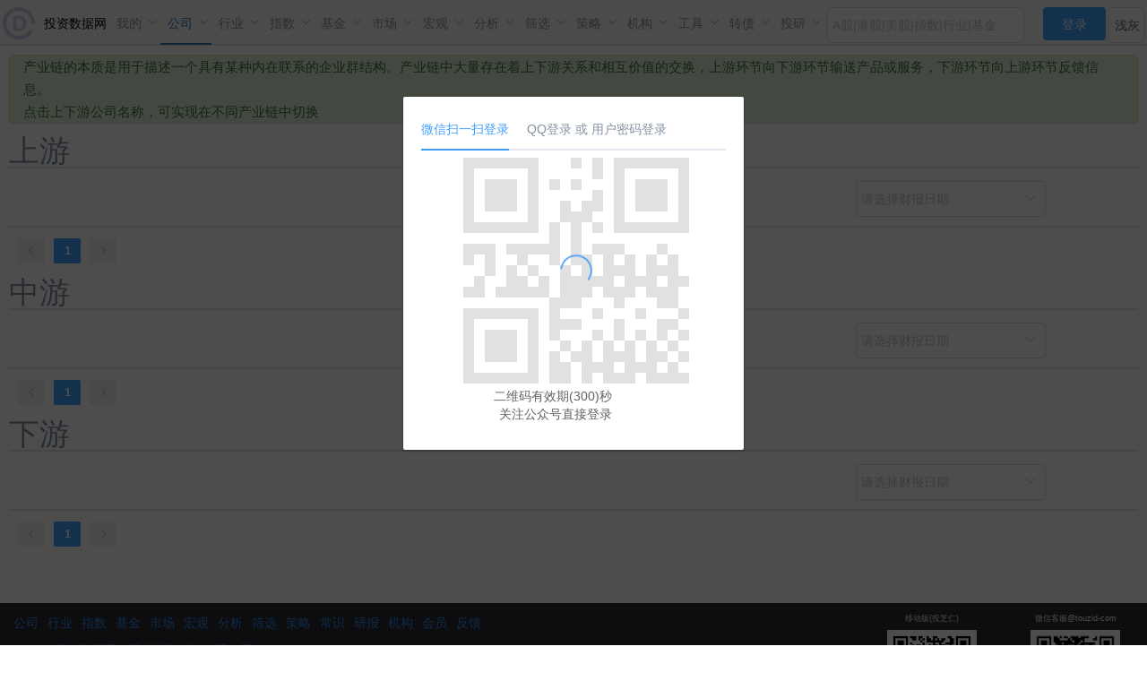

--- FILE ---
content_type: text/html
request_url: https://www.touzid.com/company/relation.html
body_size: 471
content:
<!DOCTYPE html>
<html>
<head>
	<meta charset="utf-8">
	<meta http-equiv="X-UA-Compatible" content="IE=edge">
	<title>公司-产业链分析-投资数据网</title>
  <meta name="keywords" content="产业链,最新基本面数据,分红分析,成长关键指标" />
  <meta name="description" content="产业链,最新基本面数据,分红分析,营业总收入,归属于母公司股东的净利润,经营活动产生的现金流量净额,应收账款数据" />
  <link href="/static/logo2.png" rel="shortcut icon" type="image/png" />
<link href="/assets/css/vendor.08c0a4f6500adc6fa2ec.1768264696370.css" rel="stylesheet"><link href="/assets/css/company/relation.08c0a4f6500adc6fa2ec.1768264696370.css" rel="stylesheet"></head>
<body>
	<div id="app"></div>
<script type="text/javascript" src="/assets/js/manifest.08c0a4f6500adc6fa2ec.1768264695719.js"></script><script type="text/javascript" src="/assets/js/vendor.08c0a4f6500adc6fa2ec.1768264695719.js"></script><script type="text/javascript" src="/assets/js/company/relation.08c0a4f6500adc6fa2ec.1768264695719.js"></script></body>
</html>


--- FILE ---
content_type: text/html; charset=utf-8
request_url: https://www.touzid.com/index.php?/account/openid/weixin2/create_qr_code/
body_size: 80
content:
{"rsm":null,"errno":-1,"err":"40001:invalid credential, access_token is invalid or not latest, could get access_token by getStableAccessToken, more details at https:\/\/mmbizurl.cn\/s\/JtxxFh33r rid: 696d1df2-2b478ffa-5aff9140"}

--- FILE ---
content_type: text/html
request_url: https://www.touzid.com/company/relation.html
body_size: 470
content:
<!DOCTYPE html>
<html>
<head>
	<meta charset="utf-8">
	<meta http-equiv="X-UA-Compatible" content="IE=edge">
	<title>公司-产业链分析-投资数据网</title>
  <meta name="keywords" content="产业链,最新基本面数据,分红分析,成长关键指标" />
  <meta name="description" content="产业链,最新基本面数据,分红分析,营业总收入,归属于母公司股东的净利润,经营活动产生的现金流量净额,应收账款数据" />
  <link href="/static/logo2.png" rel="shortcut icon" type="image/png" />
<link href="/assets/css/vendor.08c0a4f6500adc6fa2ec.1768264696370.css" rel="stylesheet"><link href="/assets/css/company/relation.08c0a4f6500adc6fa2ec.1768264696370.css" rel="stylesheet"></head>
<body>
	<div id="app"></div>
<script type="text/javascript" src="/assets/js/manifest.08c0a4f6500adc6fa2ec.1768264695719.js"></script><script type="text/javascript" src="/assets/js/vendor.08c0a4f6500adc6fa2ec.1768264695719.js"></script><script type="text/javascript" src="/assets/js/company/relation.08c0a4f6500adc6fa2ec.1768264695719.js"></script></body>
</html>


--- FILE ---
content_type: text/html; charset=UTF-8
request_url: https://www.touzid.com/index.php?/s_company/ajax/getstock/
body_size: -63
content:
{"rsm":"","errno":-2,"err":""}

--- FILE ---
content_type: text/html; charset=utf-8
request_url: https://www.touzid.com/index.php?/account/ajax/login_check/
body_size: -50
content:
{"rsm":null,"errno":-1,"err":"\u672a\u767b\u5f55"}

--- FILE ---
content_type: text/css
request_url: https://www.touzid.com/assets/css/company/relation.08c0a4f6500adc6fa2ec.1768264696370.css
body_size: 76233
content:
.el-message__closeBtn:focus,.el-message__content:focus{outline-width:0}.el-message{min-width:380px;box-sizing:border-box;border-radius:4px;border:1px solid #ebeef5;position:fixed;left:50%;top:20px;transform:translateX(-50%);background-color:#edf2fc;transition:opacity .3s,transform .4s,top .4s;overflow:hidden;padding:15px 15px 15px 20px;display:-ms-flexbox;display:flex;-ms-flex-align:center;align-items:center}.el-message.is-center{-ms-flex-pack:center;justify-content:center}.el-message.is-closable .el-message__content{padding-right:16px}.el-message p{margin:0}.el-message--info .el-message__content{color:#909399}.el-message--success{background-color:#f0f9eb;border-color:#e1f3d8}.el-message--success .el-message__content{color:#67c23a}.el-message--warning{background-color:#fdf6ec;border-color:#faecd8}.el-message--warning .el-message__content{color:#e6a23c}.el-message--error{background-color:#fef0f0;border-color:#fde2e2}.el-message--error .el-message__content{color:#f56c6c}.el-message__icon{margin-right:10px}.el-message__content{padding:0;font-size:14px;line-height:1}.el-message__closeBtn{position:absolute;top:50%;right:15px;transform:translateY(-50%);cursor:pointer;color:#c0c4cc;font-size:16px}.el-message__closeBtn:hover{color:#909399}.el-message .el-icon-success{color:#67c23a}.el-message .el-icon-error{color:#f56c6c}.el-message .el-icon-info{color:#909399}.el-message .el-icon-warning{color:#e6a23c}.el-message-fade-enter,.el-message-fade-leave-active{opacity:0;transform:translate(-50%,-100%)}.el-notification{display:-ms-flexbox;display:flex;width:330px;padding:14px 26px 14px 13px;border-radius:8px;box-sizing:border-box;border:1px solid #ebeef5;position:fixed;background-color:#fff;box-shadow:0 2px 12px 0 rgba(0,0,0,.1);transition:opacity .3s,transform .3s,left .3s,right .3s,top .4s,bottom .3s;overflow:hidden}.el-notification.right{right:16px}.el-notification.left{left:16px}.el-notification__group{margin-left:13px;margin-right:8px}.el-notification__title{font-weight:700;font-size:16px;color:#303133;margin:0}.el-notification__content{font-size:14px;line-height:21px;margin:6px 0 0;color:#606266;text-align:justify}.el-notification__content p{margin:0}.el-notification__icon{height:24px;width:24px;font-size:24px}.el-notification__closeBtn{position:absolute;top:18px;right:15px;cursor:pointer;color:#909399;font-size:16px}.el-notification__closeBtn:hover{color:#606266}.el-notification .el-icon-success{color:#67c23a}.el-notification .el-icon-error{color:#f56c6c}.el-notification .el-icon-info{color:#909399}.el-notification .el-icon-warning{color:#e6a23c}.el-notification-fade-enter.right{right:0;transform:translateX(100%)}.el-notification-fade-enter.left{left:0;transform:translateX(-100%)}.el-notification-fade-leave-active{opacity:0}.el-loading-parent--relative{position:relative!important}.el-loading-parent--hidden{overflow:hidden!important}.el-loading-mask{position:absolute;z-index:2000;background-color:hsla(0,0%,100%,.9);margin:0;top:0;right:0;bottom:0;left:0;transition:opacity .3s}.el-loading-mask.is-fullscreen{position:fixed}.el-loading-mask.is-fullscreen .el-loading-spinner{margin-top:-25px}.el-loading-mask.is-fullscreen .el-loading-spinner .circular{height:50px;width:50px}.el-loading-spinner{top:50%;margin-top:-21px;width:100%;text-align:center;position:absolute}.el-loading-spinner .el-loading-text{color:#409eff;margin:3px 0;font-size:14px}.el-loading-spinner .circular{height:42px;width:42px;animation:loading-rotate 2s linear infinite}.el-loading-spinner .path{animation:loading-dash 1.5s ease-in-out infinite;stroke-dasharray:90,150;stroke-dashoffset:0;stroke-width:2;stroke:#409eff;stroke-linecap:round}.el-loading-spinner i{color:#409eff}.el-loading-fade-enter,.el-loading-fade-leave-active{opacity:0}@keyframes loading-rotate{to{transform:rotate(1turn)}}@keyframes loading-dash{0%{stroke-dasharray:1,200;stroke-dashoffset:0}50%{stroke-dasharray:90,150;stroke-dashoffset:-40px}to{stroke-dasharray:90,150;stroke-dashoffset:-120px}}.el-badge{position:relative;vertical-align:middle;display:inline-block}.el-badge__content{background-color:#f56c6c;border-radius:10px;color:#fff;display:inline-block;font-size:12px;height:18px;line-height:18px;padding:0 6px;text-align:center;white-space:nowrap;border:1px solid #fff}.el-badge__content.is-fixed{position:absolute;top:0;right:10px;transform:translateY(-50%) translateX(100%)}.el-badge__content.is-fixed.is-dot{right:5px}.el-badge__content.is-dot{height:8px;width:8px;padding:0;right:0;border-radius:50%}.el-badge__content--primary{background-color:#409eff}.el-badge__content--success{background-color:#67c23a}.el-badge__content--warning{background-color:#e6a23c}.el-badge__content--info{background-color:#909399}.el-badge__content--danger{background-color:#f56c6c}.el-link{display:-ms-inline-flexbox;display:inline-flex;-ms-flex-direction:row;flex-direction:row;-ms-flex-align:center;align-items:center;-ms-flex-pack:center;justify-content:center;vertical-align:middle;position:relative;text-decoration:none;outline:0;cursor:pointer;padding:0;font-size:14px;font-weight:500}.el-link.is-underline:hover:after{content:"";position:absolute;left:0;right:0;height:0;bottom:0;border-bottom:1px solid #409eff}.el-link.el-link--default:after,.el-link.el-link--primary.is-underline:hover:after,.el-link.el-link--primary:after{border-color:#409eff}.el-link.is-disabled{cursor:not-allowed}.el-link [class*=el-icon-]+span{margin-left:5px}.el-link.el-link--default{color:#606266}.el-link.el-link--default:hover{color:#409eff}.el-link.el-link--default.is-disabled{color:#c0c4cc}.el-link.el-link--primary{color:#409eff}.el-link.el-link--primary:hover{color:#66b1ff}.el-link.el-link--primary.is-disabled{color:#a0cfff}.el-link.el-link--danger.is-underline:hover:after,.el-link.el-link--danger:after{border-color:#f56c6c}.el-link.el-link--danger{color:#f56c6c}.el-link.el-link--danger:hover{color:#f78989}.el-link.el-link--danger.is-disabled{color:#fab6b6}.el-link.el-link--success.is-underline:hover:after,.el-link.el-link--success:after{border-color:#67c23a}.el-link.el-link--success{color:#67c23a}.el-link.el-link--success:hover{color:#85ce61}.el-link.el-link--success.is-disabled{color:#b3e19d}.el-link.el-link--warning.is-underline:hover:after,.el-link.el-link--warning:after{border-color:#e6a23c}.el-link.el-link--warning{color:#e6a23c}.el-link.el-link--warning:hover{color:#ebb563}.el-link.el-link--warning.is-disabled{color:#f3d19e}.el-link.el-link--info.is-underline:hover:after,.el-link.el-link--info:after{border-color:#909399}.el-link.el-link--info{color:#909399}.el-link.el-link--info:hover{color:#a6a9ad}.el-link.el-link--info.is-disabled{color:#c8c9cc}.el-tabs__header{padding:0;position:relative;margin:0 0 15px}.el-tabs__active-bar{position:absolute;bottom:0;left:0;height:2px;background-color:#409eff;z-index:1;transition:transform .3s cubic-bezier(.645,.045,.355,1);list-style:none}.el-tabs__new-tab{float:right;border:1px solid #d3dce6;height:18px;width:18px;line-height:18px;margin:12px 0 9px 10px;border-radius:3px;text-align:center;font-size:12px;color:#d3dce6;cursor:pointer;transition:all .15s}.el-tabs__new-tab .el-icon-plus{transform:scale(.8)}.el-tabs__new-tab:hover{color:#409eff}.el-tabs__nav-wrap{overflow:hidden;margin-bottom:-1px;position:relative}.el-tabs__nav-wrap:after{content:"";position:absolute;left:0;bottom:0;width:100%;height:2px;background-color:#e4e7ed;z-index:1}.el-tabs--border-card>.el-tabs__header .el-tabs__nav-wrap:after,.el-tabs--card>.el-tabs__header .el-tabs__nav-wrap:after{content:none}.el-tabs__nav-wrap.is-scrollable{padding:0 20px;box-sizing:border-box}.el-tabs__nav-scroll{overflow:hidden}.el-tabs__nav-next,.el-tabs__nav-prev{position:absolute;cursor:pointer;line-height:44px;font-size:12px;color:#909399}.el-tabs__nav-next{right:0}.el-tabs__nav-prev{left:0}.el-tabs__nav{white-space:nowrap;position:relative;transition:transform .3s;float:left;z-index:2}.el-tabs__nav.is-stretch{min-width:100%;display:-ms-flexbox;display:flex}.el-tabs__nav.is-stretch>*{-ms-flex:1;flex:1;text-align:center}.el-tabs__item{padding:0 20px;height:40px;box-sizing:border-box;line-height:40px;display:inline-block;list-style:none;font-size:14px;font-weight:500;color:#303133;position:relative}.el-tabs__item:focus,.el-tabs__item:focus:active{outline:0}.el-tabs__item:focus.is-active.is-focus:not(:active){box-shadow:inset 0 0 2px 2px #409eff;border-radius:3px}.el-tabs__item .el-icon-close{border-radius:50%;text-align:center;transition:all .3s cubic-bezier(.645,.045,.355,1);margin-left:5px}.el-tabs__item .el-icon-close:before{transform:scale(.9);display:inline-block}.el-tabs__item .el-icon-close:hover{background-color:#c0c4cc;color:#fff}.el-tabs__item.is-active{color:#409eff}.el-tabs__item:hover{color:#409eff;cursor:pointer}.el-tabs__item.is-disabled{color:#c0c4cc;cursor:default}.el-tabs__content{overflow:hidden;position:relative}.el-tabs--card>.el-tabs__header{border-bottom:1px solid #e4e7ed}.el-tabs--card>.el-tabs__header .el-tabs__nav{border:1px solid #e4e7ed;border-bottom:none;border-radius:4px 4px 0 0;box-sizing:border-box}.el-tabs--card>.el-tabs__header .el-tabs__active-bar{display:none}.el-tabs--card>.el-tabs__header .el-tabs__item .el-icon-close{position:relative;font-size:12px;width:0;height:14px;vertical-align:middle;line-height:15px;overflow:hidden;top:-1px;right:-2px;transform-origin:100% 50%}.el-tabs--card>.el-tabs__header .el-tabs__item.is-active.is-closable .el-icon-close,.el-tabs--card>.el-tabs__header .el-tabs__item.is-closable:hover .el-icon-close{width:14px}.el-tabs--card>.el-tabs__header .el-tabs__item{border-bottom:1px solid transparent;border-left:1px solid #e4e7ed;transition:color .3s cubic-bezier(.645,.045,.355,1),padding .3s cubic-bezier(.645,.045,.355,1)}.el-tabs--card>.el-tabs__header .el-tabs__item:first-child{border-left:none}.el-tabs--card>.el-tabs__header .el-tabs__item.is-closable:hover{padding-left:13px;padding-right:13px}.el-tabs--card>.el-tabs__header .el-tabs__item.is-active{border-bottom-color:#fff}.el-tabs--card>.el-tabs__header .el-tabs__item.is-active.is-closable{padding-left:20px;padding-right:20px}.el-tabs--border-card{background:#fff;border:1px solid #dcdfe6;box-shadow:0 2px 4px 0 rgba(0,0,0,.12),0 0 6px 0 rgba(0,0,0,.04)}.el-tabs--border-card>.el-tabs__content{padding:15px}.el-tabs--border-card>.el-tabs__header{background-color:#f5f7fa;border-bottom:1px solid #e4e7ed;margin:0}.el-tabs--border-card>.el-tabs__header .el-tabs__item{transition:all .3s cubic-bezier(.645,.045,.355,1);border:1px solid transparent;margin-top:-1px;color:#909399}.el-tabs--border-card>.el-tabs__header .el-tabs__item+.el-tabs__item,.el-tabs--border-card>.el-tabs__header .el-tabs__item:first-child{margin-left:-1px}.el-tabs--border-card>.el-tabs__header .el-tabs__item.is-active{color:#409eff;background-color:#fff;border-right-color:#dcdfe6;border-left-color:#dcdfe6}.el-tabs--border-card>.el-tabs__header .el-tabs__item:not(.is-disabled):hover{color:#409eff}.el-tabs--border-card>.el-tabs__header .el-tabs__item.is-disabled{color:#c0c4cc}.el-tabs--border-card>.el-tabs__header .is-scrollable .el-tabs__item:first-child{margin-left:0}.el-tabs--bottom .el-tabs__item.is-bottom:nth-child(2),.el-tabs--bottom .el-tabs__item.is-top:nth-child(2),.el-tabs--top .el-tabs__item.is-bottom:nth-child(2),.el-tabs--top .el-tabs__item.is-top:nth-child(2){padding-left:0}.el-tabs--bottom .el-tabs__item.is-bottom:last-child,.el-tabs--bottom .el-tabs__item.is-top:last-child,.el-tabs--top .el-tabs__item.is-bottom:last-child,.el-tabs--top .el-tabs__item.is-top:last-child{padding-right:0}.el-tabs--bottom.el-tabs--border-card>.el-tabs__header .el-tabs__item:nth-child(2),.el-tabs--bottom.el-tabs--card>.el-tabs__header .el-tabs__item:nth-child(2),.el-tabs--bottom .el-tabs--left>.el-tabs__header .el-tabs__item:nth-child(2),.el-tabs--bottom .el-tabs--right>.el-tabs__header .el-tabs__item:nth-child(2),.el-tabs--top.el-tabs--border-card>.el-tabs__header .el-tabs__item:nth-child(2),.el-tabs--top.el-tabs--card>.el-tabs__header .el-tabs__item:nth-child(2),.el-tabs--top .el-tabs--left>.el-tabs__header .el-tabs__item:nth-child(2),.el-tabs--top .el-tabs--right>.el-tabs__header .el-tabs__item:nth-child(2){padding-left:20px}.el-tabs--bottom.el-tabs--border-card>.el-tabs__header .el-tabs__item:last-child,.el-tabs--bottom.el-tabs--card>.el-tabs__header .el-tabs__item:last-child,.el-tabs--bottom .el-tabs--left>.el-tabs__header .el-tabs__item:last-child,.el-tabs--bottom .el-tabs--right>.el-tabs__header .el-tabs__item:last-child,.el-tabs--top.el-tabs--border-card>.el-tabs__header .el-tabs__item:last-child,.el-tabs--top.el-tabs--card>.el-tabs__header .el-tabs__item:last-child,.el-tabs--top .el-tabs--left>.el-tabs__header .el-tabs__item:last-child,.el-tabs--top .el-tabs--right>.el-tabs__header .el-tabs__item:last-child{padding-right:20px}.el-tabs--bottom .el-tabs__header.is-bottom{margin-bottom:0;margin-top:10px}.el-tabs--bottom.el-tabs--border-card .el-tabs__header.is-bottom{border-bottom:0;border-top:1px solid #dcdfe6}.el-tabs--bottom.el-tabs--border-card .el-tabs__nav-wrap.is-bottom{margin-top:-1px;margin-bottom:0}.el-tabs--bottom.el-tabs--border-card .el-tabs__item.is-bottom:not(.is-active){border:1px solid transparent}.el-tabs--bottom.el-tabs--border-card .el-tabs__item.is-bottom{margin:0 -1px -1px}.el-tabs--left,.el-tabs--right{overflow:hidden}.el-tabs--left .el-tabs__header.is-left,.el-tabs--left .el-tabs__header.is-right,.el-tabs--left .el-tabs__nav-scroll,.el-tabs--left .el-tabs__nav-wrap.is-left,.el-tabs--left .el-tabs__nav-wrap.is-right,.el-tabs--right .el-tabs__header.is-left,.el-tabs--right .el-tabs__header.is-right,.el-tabs--right .el-tabs__nav-scroll,.el-tabs--right .el-tabs__nav-wrap.is-left,.el-tabs--right .el-tabs__nav-wrap.is-right{height:100%}.el-tabs--left .el-tabs__active-bar.is-left,.el-tabs--left .el-tabs__active-bar.is-right,.el-tabs--right .el-tabs__active-bar.is-left,.el-tabs--right .el-tabs__active-bar.is-right{top:0;bottom:auto;width:2px;height:auto}.el-tabs--left .el-tabs__nav-wrap.is-left,.el-tabs--left .el-tabs__nav-wrap.is-right,.el-tabs--right .el-tabs__nav-wrap.is-left,.el-tabs--right .el-tabs__nav-wrap.is-right{margin-bottom:0}.el-tabs--left .el-tabs__nav-wrap.is-left>.el-tabs__nav-next,.el-tabs--left .el-tabs__nav-wrap.is-left>.el-tabs__nav-prev,.el-tabs--left .el-tabs__nav-wrap.is-right>.el-tabs__nav-next,.el-tabs--left .el-tabs__nav-wrap.is-right>.el-tabs__nav-prev,.el-tabs--right .el-tabs__nav-wrap.is-left>.el-tabs__nav-next,.el-tabs--right .el-tabs__nav-wrap.is-left>.el-tabs__nav-prev,.el-tabs--right .el-tabs__nav-wrap.is-right>.el-tabs__nav-next,.el-tabs--right .el-tabs__nav-wrap.is-right>.el-tabs__nav-prev{height:30px;line-height:30px;width:100%;text-align:center;cursor:pointer}.el-tabs--left .el-tabs__nav-wrap.is-left>.el-tabs__nav-next i,.el-tabs--left .el-tabs__nav-wrap.is-left>.el-tabs__nav-prev i,.el-tabs--left .el-tabs__nav-wrap.is-right>.el-tabs__nav-next i,.el-tabs--left .el-tabs__nav-wrap.is-right>.el-tabs__nav-prev i,.el-tabs--right .el-tabs__nav-wrap.is-left>.el-tabs__nav-next i,.el-tabs--right .el-tabs__nav-wrap.is-left>.el-tabs__nav-prev i,.el-tabs--right .el-tabs__nav-wrap.is-right>.el-tabs__nav-next i,.el-tabs--right .el-tabs__nav-wrap.is-right>.el-tabs__nav-prev i{transform:rotate(90deg)}.el-tabs--left .el-tabs__nav-wrap.is-left>.el-tabs__nav-prev,.el-tabs--left .el-tabs__nav-wrap.is-right>.el-tabs__nav-prev,.el-tabs--right .el-tabs__nav-wrap.is-left>.el-tabs__nav-prev,.el-tabs--right .el-tabs__nav-wrap.is-right>.el-tabs__nav-prev{left:auto;top:0}.el-tabs--left .el-tabs__nav-wrap.is-left>.el-tabs__nav-next,.el-tabs--left .el-tabs__nav-wrap.is-right>.el-tabs__nav-next,.el-tabs--right .el-tabs__nav-wrap.is-left>.el-tabs__nav-next,.el-tabs--right .el-tabs__nav-wrap.is-right>.el-tabs__nav-next{right:auto;bottom:0}.el-tabs--left .el-tabs__active-bar.is-left,.el-tabs--left .el-tabs__nav-wrap.is-left:after{right:0;left:auto}.el-tabs--left .el-tabs__nav-wrap.is-left.is-scrollable,.el-tabs--left .el-tabs__nav-wrap.is-right.is-scrollable,.el-tabs--right .el-tabs__nav-wrap.is-left.is-scrollable,.el-tabs--right .el-tabs__nav-wrap.is-right.is-scrollable{padding:30px 0}.el-tabs--left .el-tabs__nav-wrap.is-left:after,.el-tabs--left .el-tabs__nav-wrap.is-right:after,.el-tabs--right .el-tabs__nav-wrap.is-left:after,.el-tabs--right .el-tabs__nav-wrap.is-right:after{height:100%;width:2px;bottom:auto;top:0}.el-tabs--left .el-tabs__nav.is-left,.el-tabs--left .el-tabs__nav.is-right,.el-tabs--right .el-tabs__nav.is-left,.el-tabs--right .el-tabs__nav.is-right{float:none}.el-tabs--left .el-tabs__item.is-left,.el-tabs--left .el-tabs__item.is-right,.el-tabs--right .el-tabs__item.is-left,.el-tabs--right .el-tabs__item.is-right{display:block}.el-tabs--left.el-tabs--card .el-tabs__active-bar.is-left,.el-tabs--right.el-tabs--card .el-tabs__active-bar.is-right{display:none}.el-tabs--left .el-tabs__header.is-left{float:left;margin-bottom:0;margin-right:10px}.el-tabs--left .el-tabs__nav-wrap.is-left{margin-right:-1px}.el-tabs--left .el-tabs__item.is-left{text-align:right}.el-tabs--left.el-tabs--card .el-tabs__item.is-left{border-left:none;border-right:1px solid #e4e7ed;border-bottom:none;border-top:1px solid #e4e7ed;text-align:left}.el-tabs--left.el-tabs--card .el-tabs__item.is-left:first-child{border-right:1px solid #e4e7ed;border-top:none}.el-tabs--left.el-tabs--card .el-tabs__item.is-left.is-active{border:1px solid #e4e7ed;border-right-color:#fff;border-left:none;border-bottom:none}.el-tabs--left.el-tabs--card .el-tabs__item.is-left.is-active:first-child{border-top:none}.el-tabs--left.el-tabs--card .el-tabs__item.is-left.is-active:last-child{border-bottom:none}.el-tabs--left.el-tabs--card .el-tabs__nav{border-radius:4px 0 0 4px;border-bottom:1px solid #e4e7ed;border-right:none}.el-tabs--left.el-tabs--card .el-tabs__new-tab{float:none}.el-tabs--left.el-tabs--border-card .el-tabs__header.is-left{border-right:1px solid #dfe4ed}.el-tabs--left.el-tabs--border-card .el-tabs__item.is-left{border:1px solid transparent;margin:-1px 0 -1px -1px}.el-tabs--left.el-tabs--border-card .el-tabs__item.is-left.is-active{border-color:#d1dbe5 transparent}.el-tabs--right .el-tabs__header.is-right{float:right;margin-bottom:0;margin-left:10px}.el-tabs--right .el-tabs__nav-wrap.is-right{margin-left:-1px}.el-tabs--right .el-tabs__nav-wrap.is-right:after{left:0;right:auto}.el-tabs--right .el-tabs__active-bar.is-right{left:0}.el-tabs--right.el-tabs--card .el-tabs__item.is-right{border-bottom:none;border-top:1px solid #e4e7ed}.el-tabs--right.el-tabs--card .el-tabs__item.is-right:first-child{border-left:1px solid #e4e7ed;border-top:none}.el-tabs--right.el-tabs--card .el-tabs__item.is-right.is-active{border:1px solid #e4e7ed;border-left-color:#fff;border-right:none;border-bottom:none}.el-tabs--right.el-tabs--card .el-tabs__item.is-right.is-active:first-child{border-top:none}.el-tabs--right.el-tabs--card .el-tabs__item.is-right.is-active:last-child{border-bottom:none}.el-tabs--right.el-tabs--card .el-tabs__nav{border-radius:0 4px 4px 0;border-bottom:1px solid #e4e7ed;border-left:none}.el-tabs--right.el-tabs--border-card .el-tabs__header.is-right{border-left:1px solid #dfe4ed}.el-tabs--right.el-tabs--border-card .el-tabs__item.is-right{border:1px solid transparent;margin:-1px -1px -1px 0}.el-tabs--right.el-tabs--border-card .el-tabs__item.is-right.is-active{border-color:#d1dbe5 transparent}.slideInLeft-transition,.slideInRight-transition{display:inline-block}.slideInRight-enter{animation:slideInRight-enter .3s}.slideInRight-leave{position:absolute;left:0;right:0;animation:slideInRight-leave .3s}.slideInLeft-enter{animation:slideInLeft-enter .3s}.slideInLeft-leave{position:absolute;left:0;right:0;animation:slideInLeft-leave .3s}@keyframes slideInRight-enter{0%{opacity:0;transform-origin:0 0;transform:translateX(100%)}to{opacity:1;transform-origin:0 0;transform:translateX(0)}}@keyframes slideInRight-leave{0%{transform-origin:0 0;transform:translateX(0);opacity:1}to{transform-origin:0 0;transform:translateX(100%);opacity:0}}@keyframes slideInLeft-enter{0%{opacity:0;transform-origin:0 0;transform:translateX(-100%)}to{opacity:1;transform-origin:0 0;transform:translateX(0)}}@keyframes slideInLeft-leave{0%{transform-origin:0 0;transform:translateX(0);opacity:1}to{transform-origin:0 0;transform:translateX(-100%);opacity:0}}.el-button-group>.el-button.is-active,.el-button-group>.el-button.is-disabled,.el-button-group>.el-button:active,.el-button-group>.el-button:focus,.el-button-group>.el-button:hover{z-index:1}.el-button{display:inline-block;line-height:1;white-space:nowrap;cursor:pointer;background:#fff;border:1px solid #dcdfe6;color:#606266;-webkit-appearance:none;text-align:center;box-sizing:border-box;outline:0;margin:0;transition:.1s;font-weight:500;-moz-user-select:none;-webkit-user-select:none;-ms-user-select:none;padding:12px 20px;font-size:14px;border-radius:4px}.el-button+.el-button{margin-left:10px}.el-button:focus,.el-button:hover{color:#409eff;border-color:#c6e2ff;background-color:#ecf5ff}.el-button:active{color:#3a8ee6;border-color:#3a8ee6;outline:0}.el-button::-moz-focus-inner{border:0}.el-button [class*=el-icon-]+span{margin-left:5px}.el-button.is-plain:focus,.el-button.is-plain:hover{background:#fff;border-color:#409eff;color:#409eff}.el-button.is-active,.el-button.is-plain:active{color:#3a8ee6;border-color:#3a8ee6}.el-button.is-plain:active{background:#fff;outline:0}.el-button.is-disabled,.el-button.is-disabled:focus,.el-button.is-disabled:hover{color:#c0c4cc;cursor:not-allowed;background-image:none;background-color:#fff;border-color:#ebeef5}.el-button.is-disabled.el-button--text{background-color:transparent}.el-button.is-disabled.is-plain,.el-button.is-disabled.is-plain:focus,.el-button.is-disabled.is-plain:hover{background-color:#fff;border-color:#ebeef5;color:#c0c4cc}.el-button.is-loading{position:relative;pointer-events:none}.el-button.is-loading:before{pointer-events:none;content:"";position:absolute;left:-1px;top:-1px;right:-1px;bottom:-1px;border-radius:inherit;background-color:hsla(0,0%,100%,.35)}.el-button.is-round{border-radius:20px;padding:12px 23px}.el-button.is-circle{border-radius:50%;padding:12px}.el-button--primary{color:#fff;background-color:#409eff;border-color:#409eff}.el-button--primary:focus,.el-button--primary:hover{background:#66b1ff;border-color:#66b1ff;color:#fff}.el-button--primary.is-active,.el-button--primary:active{background:#3a8ee6;border-color:#3a8ee6;color:#fff}.el-button--primary:active{outline:0}.el-button--primary.is-disabled,.el-button--primary.is-disabled:active,.el-button--primary.is-disabled:focus,.el-button--primary.is-disabled:hover{color:#fff;background-color:#a0cfff;border-color:#a0cfff}.el-button--primary.is-plain{color:#409eff;background:#ecf5ff;border-color:#b3d8ff}.el-button--primary.is-plain:focus,.el-button--primary.is-plain:hover{background:#409eff;border-color:#409eff;color:#fff}.el-button--primary.is-plain:active{background:#3a8ee6;border-color:#3a8ee6;color:#fff;outline:0}.el-button--primary.is-plain.is-disabled,.el-button--primary.is-plain.is-disabled:active,.el-button--primary.is-plain.is-disabled:focus,.el-button--primary.is-plain.is-disabled:hover{color:#8cc5ff;background-color:#ecf5ff;border-color:#d9ecff}.el-button--success{color:#fff;background-color:#67c23a;border-color:#67c23a}.el-button--success:focus,.el-button--success:hover{background:#85ce61;border-color:#85ce61;color:#fff}.el-button--success.is-active,.el-button--success:active{background:#5daf34;border-color:#5daf34;color:#fff}.el-button--success:active{outline:0}.el-button--success.is-disabled,.el-button--success.is-disabled:active,.el-button--success.is-disabled:focus,.el-button--success.is-disabled:hover{color:#fff;background-color:#b3e19d;border-color:#b3e19d}.el-button--success.is-plain{color:#67c23a;background:#f0f9eb;border-color:#c2e7b0}.el-button--success.is-plain:focus,.el-button--success.is-plain:hover{background:#67c23a;border-color:#67c23a;color:#fff}.el-button--success.is-plain:active{background:#5daf34;border-color:#5daf34;color:#fff;outline:0}.el-button--success.is-plain.is-disabled,.el-button--success.is-plain.is-disabled:active,.el-button--success.is-plain.is-disabled:focus,.el-button--success.is-plain.is-disabled:hover{color:#a4da89;background-color:#f0f9eb;border-color:#e1f3d8}.el-button--warning{color:#fff;background-color:#e6a23c;border-color:#e6a23c}.el-button--warning:focus,.el-button--warning:hover{background:#ebb563;border-color:#ebb563;color:#fff}.el-button--warning.is-active,.el-button--warning:active{background:#cf9236;border-color:#cf9236;color:#fff}.el-button--warning:active{outline:0}.el-button--warning.is-disabled,.el-button--warning.is-disabled:active,.el-button--warning.is-disabled:focus,.el-button--warning.is-disabled:hover{color:#fff;background-color:#f3d19e;border-color:#f3d19e}.el-button--warning.is-plain{color:#e6a23c;background:#fdf6ec;border-color:#f5dab1}.el-button--warning.is-plain:focus,.el-button--warning.is-plain:hover{background:#e6a23c;border-color:#e6a23c;color:#fff}.el-button--warning.is-plain:active{background:#cf9236;border-color:#cf9236;color:#fff;outline:0}.el-button--warning.is-plain.is-disabled,.el-button--warning.is-plain.is-disabled:active,.el-button--warning.is-plain.is-disabled:focus,.el-button--warning.is-plain.is-disabled:hover{color:#f0c78a;background-color:#fdf6ec;border-color:#faecd8}.el-button--danger{color:#fff;background-color:#f56c6c;border-color:#f56c6c}.el-button--danger:focus,.el-button--danger:hover{background:#f78989;border-color:#f78989;color:#fff}.el-button--danger.is-active,.el-button--danger:active{background:#dd6161;border-color:#dd6161;color:#fff}.el-button--danger:active{outline:0}.el-button--danger.is-disabled,.el-button--danger.is-disabled:active,.el-button--danger.is-disabled:focus,.el-button--danger.is-disabled:hover{color:#fff;background-color:#fab6b6;border-color:#fab6b6}.el-button--danger.is-plain{color:#f56c6c;background:#fef0f0;border-color:#fbc4c4}.el-button--danger.is-plain:focus,.el-button--danger.is-plain:hover{background:#f56c6c;border-color:#f56c6c;color:#fff}.el-button--danger.is-plain:active{background:#dd6161;border-color:#dd6161;color:#fff;outline:0}.el-button--danger.is-plain.is-disabled,.el-button--danger.is-plain.is-disabled:active,.el-button--danger.is-plain.is-disabled:focus,.el-button--danger.is-plain.is-disabled:hover{color:#f9a7a7;background-color:#fef0f0;border-color:#fde2e2}.el-button--info{color:#fff;background-color:#909399;border-color:#909399}.el-button--info:focus,.el-button--info:hover{background:#a6a9ad;border-color:#a6a9ad;color:#fff}.el-button--info.is-active,.el-button--info:active{background:#82848a;border-color:#82848a;color:#fff}.el-button--info:active{outline:0}.el-button--info.is-disabled,.el-button--info.is-disabled:active,.el-button--info.is-disabled:focus,.el-button--info.is-disabled:hover{color:#fff;background-color:#c8c9cc;border-color:#c8c9cc}.el-button--info.is-plain{color:#909399;background:#f4f4f5;border-color:#d3d4d6}.el-button--info.is-plain:focus,.el-button--info.is-plain:hover{background:#909399;border-color:#909399;color:#fff}.el-button--info.is-plain:active{background:#82848a;border-color:#82848a;color:#fff;outline:0}.el-button--info.is-plain.is-disabled,.el-button--info.is-plain.is-disabled:active,.el-button--info.is-plain.is-disabled:focus,.el-button--info.is-plain.is-disabled:hover{color:#bcbec2;background-color:#f4f4f5;border-color:#e9e9eb}.el-button--text,.el-button--text.is-disabled,.el-button--text.is-disabled:focus,.el-button--text.is-disabled:hover,.el-button--text:active{border-color:transparent}.el-button--medium{padding:10px 20px;font-size:14px;border-radius:4px}.el-button--mini,.el-button--small{font-size:12px;border-radius:3px}.el-button--medium.is-round{padding:10px 20px}.el-button--medium.is-circle{padding:10px}.el-button--small,.el-button--small.is-round{padding:9px 15px}.el-button--small.is-circle{padding:9px}.el-button--mini,.el-button--mini.is-round{padding:7px 15px}.el-button--mini.is-circle{padding:7px}.el-button--text{color:#409eff;background:0 0;padding-left:0;padding-right:0}.el-button--text:focus,.el-button--text:hover{color:#66b1ff;border-color:transparent;background-color:transparent}.el-button--text:active{color:#3a8ee6;background-color:transparent}.el-button-group{display:inline-block;vertical-align:middle}.el-button-group:after,.el-button-group:before{display:table;content:""}.el-button-group:after{clear:both}.el-button-group>.el-button{float:left;position:relative}.el-button-group>.el-button+.el-button{margin-left:0}.el-button-group>.el-button:first-child{border-top-right-radius:0;border-bottom-right-radius:0}.el-button-group>.el-button:last-child{border-top-left-radius:0;border-bottom-left-radius:0}.el-button-group>.el-button:first-child:last-child{border-radius:4px}.el-button-group>.el-button:first-child:last-child.is-round{border-radius:20px}.el-button-group>.el-button:first-child:last-child.is-circle{border-radius:50%}.el-button-group>.el-button:not(:first-child):not(:last-child){border-radius:0}.el-button-group>.el-button:not(:last-child){margin-right:-1px}.el-button-group>.el-dropdown>.el-button{border-top-left-radius:0;border-bottom-left-radius:0;border-left-color:hsla(0,0%,100%,.5)}.el-button-group .el-button--primary:first-child{border-right-color:hsla(0,0%,100%,.5)}.el-button-group .el-button--primary:last-child{border-left-color:hsla(0,0%,100%,.5)}.el-button-group .el-button--primary:not(:first-child):not(:last-child){border-left-color:hsla(0,0%,100%,.5);border-right-color:hsla(0,0%,100%,.5)}.el-button-group .el-button--success:first-child{border-right-color:hsla(0,0%,100%,.5)}.el-button-group .el-button--success:last-child{border-left-color:hsla(0,0%,100%,.5)}.el-button-group .el-button--success:not(:first-child):not(:last-child){border-left-color:hsla(0,0%,100%,.5);border-right-color:hsla(0,0%,100%,.5)}.el-button-group .el-button--warning:first-child{border-right-color:hsla(0,0%,100%,.5)}.el-button-group .el-button--warning:last-child{border-left-color:hsla(0,0%,100%,.5)}.el-button-group .el-button--warning:not(:first-child):not(:last-child){border-left-color:hsla(0,0%,100%,.5);border-right-color:hsla(0,0%,100%,.5)}.el-button-group .el-button--danger:first-child{border-right-color:hsla(0,0%,100%,.5)}.el-button-group .el-button--danger:last-child{border-left-color:hsla(0,0%,100%,.5)}.el-button-group .el-button--danger:not(:first-child):not(:last-child){border-left-color:hsla(0,0%,100%,.5);border-right-color:hsla(0,0%,100%,.5)}.el-button-group .el-button--info:first-child{border-right-color:hsla(0,0%,100%,.5)}.el-button-group .el-button--info:last-child{border-left-color:hsla(0,0%,100%,.5)}.el-button-group .el-button--info:not(:first-child):not(:last-child){border-left-color:hsla(0,0%,100%,.5);border-right-color:hsla(0,0%,100%,.5)}.el-popper .popper__arrow,.el-popper .popper__arrow:after{position:absolute;display:block;width:0;height:0;border-color:transparent;border-style:solid}.el-popper .popper__arrow{border-width:6px;filter:drop-shadow(0 2px 12px rgba(0,0,0,.03))}.el-popper .popper__arrow:after{content:" ";border-width:6px}.el-popper[x-placement^=top]{margin-bottom:12px}.el-popper[x-placement^=top] .popper__arrow{bottom:-6px;left:50%;margin-right:3px;border-top-color:#ebeef5;border-bottom-width:0}.el-popper[x-placement^=top] .popper__arrow:after{bottom:1px;margin-left:-6px;border-top-color:#fff;border-bottom-width:0}.el-popper[x-placement^=bottom]{margin-top:12px}.el-popper[x-placement^=bottom] .popper__arrow{top:-6px;left:50%;margin-right:3px;border-top-width:0;border-bottom-color:#ebeef5}.el-popper[x-placement^=bottom] .popper__arrow:after{top:1px;margin-left:-6px;border-top-width:0;border-bottom-color:#fff}.el-popper[x-placement^=right]{margin-left:12px}.el-popper[x-placement^=right] .popper__arrow{top:50%;left:-6px;margin-bottom:3px;border-right-color:#ebeef5;border-left-width:0}.el-popper[x-placement^=right] .popper__arrow:after{bottom:-6px;left:1px;border-right-color:#fff;border-left-width:0}.el-popper[x-placement^=left]{margin-right:12px}.el-popper[x-placement^=left] .popper__arrow{top:50%;right:-6px;margin-bottom:3px;border-right-width:0;border-left-color:#ebeef5}.el-popper[x-placement^=left] .popper__arrow:after{right:1px;bottom:-6px;margin-left:-6px;border-right-width:0;border-left-color:#fff}.el-dropdown{display:inline-block;position:relative;color:#606266;font-size:14px}.el-dropdown .el-button-group{display:block}.el-dropdown .el-button-group .el-button{float:none}.el-dropdown .el-dropdown__caret-button{padding-left:5px;padding-right:5px;position:relative;border-left:none}.el-dropdown .el-dropdown__caret-button:before{content:"";position:absolute;display:block;width:1px;top:5px;bottom:5px;left:0;background:hsla(0,0%,100%,.5)}.el-dropdown .el-dropdown__caret-button.el-button--default:before{background:rgba(220,223,230,.5)}.el-dropdown .el-dropdown__caret-button:hover:before{top:0;bottom:0}.el-dropdown .el-dropdown__caret-button .el-dropdown__icon{padding-left:0}.el-dropdown__icon{font-size:12px;margin:0 3px}.el-dropdown .el-dropdown-selfdefine:focus:active,.el-dropdown .el-dropdown-selfdefine:focus:not(.focusing){outline-width:0}.el-dropdown-menu{position:absolute;top:0;left:0;z-index:10;padding:10px 0;margin:5px 0;background-color:#fff;border:1px solid #ebeef5;border-radius:4px;box-shadow:0 2px 12px 0 rgba(0,0,0,.1)}.el-dropdown-menu__item{list-style:none;line-height:36px;padding:0 20px;margin:0;font-size:14px;color:#606266;cursor:pointer;outline:0}.el-dropdown-menu__item:focus,.el-dropdown-menu__item:not(.is-disabled):hover{background-color:#ecf5ff;color:#66b1ff}.el-dropdown-menu__item i{margin-right:5px}.el-dropdown-menu__item--divided{position:relative;margin-top:6px;border-top:1px solid #ebeef5}.el-dropdown-menu__item--divided:before{content:"";height:6px;display:block;margin:0 -20px;background-color:#fff}.el-dropdown-menu__item.is-disabled{cursor:default;color:#bbb;pointer-events:none}.el-dropdown-menu--medium{padding:6px 0}.el-dropdown-menu--medium .el-dropdown-menu__item{line-height:30px;padding:0 17px;font-size:14px}.el-dropdown-menu--medium .el-dropdown-menu__item.el-dropdown-menu__item--divided{margin-top:6px}.el-dropdown-menu--medium .el-dropdown-menu__item.el-dropdown-menu__item--divided:before{height:6px;margin:0 -17px}.el-dropdown-menu--small{padding:6px 0}.el-dropdown-menu--small .el-dropdown-menu__item{line-height:27px;padding:0 15px;font-size:13px}.el-dropdown-menu--small .el-dropdown-menu__item.el-dropdown-menu__item--divided{margin-top:4px}.el-dropdown-menu--small .el-dropdown-menu__item.el-dropdown-menu__item--divided:before{height:4px;margin:0 -15px}.el-dropdown-menu--mini{padding:3px 0}.el-dropdown-menu--mini .el-dropdown-menu__item{line-height:24px;padding:0 10px;font-size:12px}.el-dropdown-menu--mini .el-dropdown-menu__item.el-dropdown-menu__item--divided{margin-top:3px}.el-dropdown-menu--mini .el-dropdown-menu__item.el-dropdown-menu__item--divided:before{height:3px;margin:0 -10px}.el-textarea{position:relative;display:inline-block;width:100%;vertical-align:bottom;font-size:14px}.el-textarea__inner{display:block;resize:vertical;padding:5px 15px;line-height:1.5;box-sizing:border-box;width:100%;font-size:inherit;color:#606266;background-color:#fff;background-image:none;border:1px solid #dcdfe6;border-radius:4px;transition:border-color .2s cubic-bezier(.645,.045,.355,1)}.el-textarea__inner::-webkit-input-placeholder{color:#c0c4cc}.el-textarea__inner:-ms-input-placeholder,.el-textarea__inner::-ms-input-placeholder{color:#c0c4cc}.el-textarea__inner::placeholder{color:#c0c4cc}.el-textarea__inner:hover{border-color:#c0c4cc}.el-textarea__inner:focus{outline:0;border-color:#409eff}.el-textarea .el-input__count{color:#909399;background:#fff;position:absolute;font-size:12px;bottom:5px;right:10px}.el-textarea.is-disabled .el-textarea__inner{background-color:#f5f7fa;border-color:#e4e7ed;color:#c0c4cc;cursor:not-allowed}.el-textarea.is-disabled .el-textarea__inner::-webkit-input-placeholder{color:#c0c4cc}.el-textarea.is-disabled .el-textarea__inner:-ms-input-placeholder,.el-textarea.is-disabled .el-textarea__inner::-ms-input-placeholder{color:#c0c4cc}.el-textarea.is-disabled .el-textarea__inner::placeholder{color:#c0c4cc}.el-textarea.is-exceed .el-textarea__inner{border-color:#f56c6c}.el-textarea.is-exceed .el-input__count{color:#f56c6c}.el-input{position:relative;font-size:14px;display:inline-block;width:100%}.el-input::-webkit-scrollbar{z-index:11;width:6px}.el-input::-webkit-scrollbar:horizontal{height:6px}.el-input::-webkit-scrollbar-thumb{border-radius:5px;width:6px;background:#b4bccc}.el-input::-webkit-scrollbar-corner,.el-input::-webkit-scrollbar-track{background:#fff}.el-input::-webkit-scrollbar-track-piece{background:#fff;width:6px}.el-input .el-input__clear{color:#c0c4cc;font-size:14px;cursor:pointer;transition:color .2s cubic-bezier(.645,.045,.355,1)}.el-input .el-input__clear:hover{color:#909399}.el-input .el-input__count{height:100%;display:-ms-inline-flexbox;display:inline-flex;-ms-flex-align:center;align-items:center;color:#909399;font-size:12px}.el-input .el-input__count .el-input__count-inner{background:#fff;line-height:normal;display:inline-block;padding:0 5px}.el-input__inner{-webkit-appearance:none;background-color:#fff;background-image:none;border-radius:4px;border:1px solid #dcdfe6;box-sizing:border-box;color:#606266;display:inline-block;font-size:inherit;height:40px;line-height:40px;outline:0;padding:0 15px;transition:border-color .2s cubic-bezier(.645,.045,.355,1);width:100%}.el-input__prefix,.el-input__suffix{position:absolute;top:0;-webkit-transition:all .3s;text-align:center;height:100%;color:#c0c4cc}.el-input__inner::-webkit-input-placeholder{color:#c0c4cc}.el-input__inner:-ms-input-placeholder,.el-input__inner::-ms-input-placeholder{color:#c0c4cc}.el-input__inner::placeholder{color:#c0c4cc}.el-input__inner:hover{border-color:#c0c4cc}.el-input.is-active .el-input__inner,.el-input__inner:focus{border-color:#409eff;outline:0}.el-input__suffix{right:5px;transition:all .3s;pointer-events:none}.el-input__suffix-inner{pointer-events:all}.el-input__prefix{left:5px;transition:all .3s}.el-input__icon{height:100%;width:25px;text-align:center;transition:all .3s;line-height:40px}.el-input__icon:after{content:"";height:100%;width:0;display:inline-block;vertical-align:middle}.el-input__validateIcon{pointer-events:none}.el-input.is-disabled .el-input__inner{background-color:#f5f7fa;border-color:#e4e7ed;color:#c0c4cc;cursor:not-allowed}.el-input.is-disabled .el-input__inner::-webkit-input-placeholder{color:#c0c4cc}.el-input.is-disabled .el-input__inner:-ms-input-placeholder,.el-input.is-disabled .el-input__inner::-ms-input-placeholder{color:#c0c4cc}.el-input.is-disabled .el-input__inner::placeholder{color:#c0c4cc}.el-input.is-disabled .el-input__icon{cursor:not-allowed}.el-input.is-exceed .el-input__inner{border-color:#f56c6c}.el-input.is-exceed .el-input__suffix .el-input__count{color:#f56c6c}.el-input--suffix .el-input__inner{padding-right:30px}.el-input--prefix .el-input__inner{padding-left:30px}.el-input--medium{font-size:14px}.el-input--medium .el-input__inner{height:36px;line-height:36px}.el-input--medium .el-input__icon{line-height:36px}.el-input--small{font-size:13px}.el-input--small .el-input__inner{height:32px;line-height:32px}.el-input--small .el-input__icon{line-height:32px}.el-input--mini{font-size:12px}.el-input--mini .el-input__inner{height:28px;line-height:28px}.el-input--mini .el-input__icon{line-height:28px}.el-input-group{line-height:normal;display:inline-table;width:100%;border-collapse:separate;border-spacing:0}.el-input-group>.el-input__inner{vertical-align:middle;display:table-cell}.el-input-group__append,.el-input-group__prepend{background-color:#f5f7fa;color:#909399;vertical-align:middle;display:table-cell;position:relative;border:1px solid #dcdfe6;border-radius:4px;padding:0 20px;width:1px;white-space:nowrap}.el-input-group--prepend .el-input__inner,.el-input-group__append{border-top-left-radius:0;border-bottom-left-radius:0}.el-input-group--append .el-input__inner,.el-input-group__prepend{border-top-right-radius:0;border-bottom-right-radius:0}.el-input-group__append:focus,.el-input-group__prepend:focus{outline:0}.el-input-group__append .el-button,.el-input-group__append .el-select,.el-input-group__prepend .el-button,.el-input-group__prepend .el-select{display:inline-block;margin:-10px -20px}.el-input-group__append button.el-button,.el-input-group__append div.el-select .el-input__inner,.el-input-group__append div.el-select:hover .el-input__inner,.el-input-group__prepend button.el-button,.el-input-group__prepend div.el-select .el-input__inner,.el-input-group__prepend div.el-select:hover .el-input__inner{border-color:transparent;background-color:transparent;color:inherit;border-top:0;border-bottom:0}.el-input-group__append .el-button,.el-input-group__append .el-input,.el-input-group__prepend .el-button,.el-input-group__prepend .el-input{font-size:inherit}.el-input-group__prepend{border-right:0}.el-input-group__append{border-left:0}.el-input-group--append .el-select .el-input.is-focus .el-input__inner,.el-input-group--prepend .el-select .el-input.is-focus .el-input__inner{border-color:transparent}.el-input__inner::-ms-clear{display:none;width:0;height:0}.el-select-dropdown__item{font-size:14px;padding:0 20px;position:relative;white-space:nowrap;overflow:hidden;text-overflow:ellipsis;color:#606266;height:34px;line-height:34px;box-sizing:border-box;cursor:pointer}.el-select-dropdown__item.is-disabled{color:#c0c4cc;cursor:not-allowed}.el-select-dropdown__item.is-disabled:hover{background-color:#fff}.el-select-dropdown__item.hover,.el-select-dropdown__item:hover{background-color:#f5f7fa}.el-select-dropdown__item.selected{color:#409eff;font-weight:700}.el-popper .popper__arrow,.el-popper .popper__arrow:after{position:absolute;display:block;width:0;height:0;border-color:transparent;border-style:solid}.el-popper .popper__arrow{border-width:6px;filter:drop-shadow(0 2px 12px rgba(0,0,0,.03))}.el-popper .popper__arrow:after{content:" ";border-width:6px}.el-popper[x-placement^=top]{margin-bottom:12px}.el-popper[x-placement^=top] .popper__arrow{bottom:-6px;left:50%;margin-right:3px;border-top-color:#ebeef5;border-bottom-width:0}.el-popper[x-placement^=top] .popper__arrow:after{bottom:1px;margin-left:-6px;border-top-color:#fff;border-bottom-width:0}.el-popper[x-placement^=bottom]{margin-top:12px}.el-popper[x-placement^=bottom] .popper__arrow{top:-6px;left:50%;margin-right:3px;border-top-width:0;border-bottom-color:#ebeef5}.el-popper[x-placement^=bottom] .popper__arrow:after{top:1px;margin-left:-6px;border-top-width:0;border-bottom-color:#fff}.el-popper[x-placement^=right]{margin-left:12px}.el-popper[x-placement^=right] .popper__arrow{top:50%;left:-6px;margin-bottom:3px;border-right-color:#ebeef5;border-left-width:0}.el-popper[x-placement^=right] .popper__arrow:after{bottom:-6px;left:1px;border-right-color:#fff;border-left-width:0}.el-popper[x-placement^=left]{margin-right:12px}.el-popper[x-placement^=left] .popper__arrow{top:50%;right:-6px;margin-bottom:3px;border-right-width:0;border-left-color:#ebeef5}.el-popper[x-placement^=left] .popper__arrow:after{right:1px;bottom:-6px;margin-left:-6px;border-right-width:0;border-left-color:#fff}.el-select-dropdown{position:absolute;z-index:1001;border:1px solid #e4e7ed;border-radius:4px;background-color:#fff;box-shadow:0 2px 12px 0 rgba(0,0,0,.1);box-sizing:border-box;margin:5px 0}.el-select-dropdown.is-multiple .el-select-dropdown__item.selected{color:#409eff;background-color:#fff}.el-select-dropdown.is-multiple .el-select-dropdown__item.selected.hover{background-color:#f5f7fa}.el-select-dropdown.is-multiple .el-select-dropdown__item.selected:after{position:absolute;right:20px;font-family:element-icons;content:"\E6DA";font-size:12px;font-weight:700;-webkit-font-smoothing:antialiased;-moz-osx-font-smoothing:grayscale}.el-select-dropdown .el-scrollbar.is-empty .el-select-dropdown__list{padding:0}.el-select-dropdown__empty{padding:10px 0;margin:0;text-align:center;color:#999;font-size:14px}.el-select-dropdown__wrap{max-height:274px}.el-select-dropdown__list{list-style:none;padding:6px 0;margin:0;box-sizing:border-box}.el-textarea{position:relative;display:inline-block;width:100%;vertical-align:bottom;font-size:14px}.el-textarea__inner{display:block;resize:vertical;padding:5px 15px;line-height:1.5;box-sizing:border-box;width:100%;font-size:inherit;color:#606266;background-color:#fff;background-image:none;border:1px solid #dcdfe6;border-radius:4px;transition:border-color .2s cubic-bezier(.645,.045,.355,1)}.el-textarea__inner::-webkit-input-placeholder{color:#c0c4cc}.el-textarea__inner:-ms-input-placeholder,.el-textarea__inner::-ms-input-placeholder{color:#c0c4cc}.el-textarea__inner::placeholder{color:#c0c4cc}.el-textarea__inner:hover{border-color:#c0c4cc}.el-textarea__inner:focus{outline:0;border-color:#409eff}.el-textarea .el-input__count{color:#909399;background:#fff;position:absolute;font-size:12px;bottom:5px;right:10px}.el-textarea.is-disabled .el-textarea__inner{background-color:#f5f7fa;border-color:#e4e7ed;color:#c0c4cc;cursor:not-allowed}.el-textarea.is-disabled .el-textarea__inner::-webkit-input-placeholder{color:#c0c4cc}.el-textarea.is-disabled .el-textarea__inner:-ms-input-placeholder,.el-textarea.is-disabled .el-textarea__inner::-ms-input-placeholder{color:#c0c4cc}.el-textarea.is-disabled .el-textarea__inner::placeholder{color:#c0c4cc}.el-textarea.is-exceed .el-textarea__inner{border-color:#f56c6c}.el-textarea.is-exceed .el-input__count{color:#f56c6c}.el-input{position:relative;font-size:14px;display:inline-block;width:100%}.el-input::-webkit-scrollbar{z-index:11;width:6px}.el-input::-webkit-scrollbar:horizontal{height:6px}.el-input::-webkit-scrollbar-thumb{border-radius:5px;width:6px;background:#b4bccc}.el-input::-webkit-scrollbar-corner,.el-input::-webkit-scrollbar-track{background:#fff}.el-input::-webkit-scrollbar-track-piece{background:#fff;width:6px}.el-input .el-input__clear{color:#c0c4cc;font-size:14px;cursor:pointer;transition:color .2s cubic-bezier(.645,.045,.355,1)}.el-input .el-input__clear:hover{color:#909399}.el-input .el-input__count{height:100%;display:-ms-inline-flexbox;display:inline-flex;-ms-flex-align:center;align-items:center;color:#909399;font-size:12px}.el-input .el-input__count .el-input__count-inner{background:#fff;line-height:normal;display:inline-block;padding:0 5px}.el-input__inner{-webkit-appearance:none;background-color:#fff;background-image:none;border-radius:4px;border:1px solid #dcdfe6;box-sizing:border-box;color:#606266;display:inline-block;font-size:inherit;height:40px;line-height:40px;outline:0;padding:0 15px;transition:border-color .2s cubic-bezier(.645,.045,.355,1);width:100%}.el-select-dropdown__item,.el-tag{white-space:nowrap;-webkit-box-sizing:border-box}.el-input__prefix,.el-input__suffix{position:absolute;top:0;-webkit-transition:all .3s;height:100%;color:#c0c4cc;text-align:center}.el-input__inner::-webkit-input-placeholder{color:#c0c4cc}.el-input__inner:-ms-input-placeholder,.el-input__inner::-ms-input-placeholder{color:#c0c4cc}.el-input__inner::placeholder{color:#c0c4cc}.el-input__inner:hover{border-color:#c0c4cc}.el-input.is-active .el-input__inner,.el-input__inner:focus{border-color:#409eff;outline:0}.el-input__suffix{right:5px;transition:all .3s;pointer-events:none}.el-input__suffix-inner{pointer-events:all}.el-input__prefix{left:5px;transition:all .3s}.el-input__icon{height:100%;width:25px;text-align:center;transition:all .3s;line-height:40px}.el-input__icon:after{content:"";height:100%;width:0;display:inline-block;vertical-align:middle}.el-input__validateIcon{pointer-events:none}.el-input.is-disabled .el-input__inner{background-color:#f5f7fa;border-color:#e4e7ed;color:#c0c4cc;cursor:not-allowed}.el-input.is-disabled .el-input__inner::-webkit-input-placeholder{color:#c0c4cc}.el-input.is-disabled .el-input__inner:-ms-input-placeholder,.el-input.is-disabled .el-input__inner::-ms-input-placeholder{color:#c0c4cc}.el-input.is-disabled .el-input__inner::placeholder{color:#c0c4cc}.el-input.is-disabled .el-input__icon{cursor:not-allowed}.el-input.is-exceed .el-input__inner{border-color:#f56c6c}.el-input.is-exceed .el-input__suffix .el-input__count{color:#f56c6c}.el-input--suffix .el-input__inner{padding-right:30px}.el-input--prefix .el-input__inner{padding-left:30px}.el-input--medium{font-size:14px}.el-input--medium .el-input__inner{height:36px;line-height:36px}.el-input--medium .el-input__icon{line-height:36px}.el-input--small{font-size:13px}.el-input--small .el-input__inner{height:32px;line-height:32px}.el-input--small .el-input__icon{line-height:32px}.el-input--mini{font-size:12px}.el-input--mini .el-input__inner{height:28px;line-height:28px}.el-input--mini .el-input__icon{line-height:28px}.el-input-group{line-height:normal;display:inline-table;width:100%;border-collapse:separate;border-spacing:0}.el-input-group>.el-input__inner{vertical-align:middle;display:table-cell}.el-input-group__append,.el-input-group__prepend{background-color:#f5f7fa;color:#909399;vertical-align:middle;display:table-cell;position:relative;border:1px solid #dcdfe6;border-radius:4px;padding:0 20px;width:1px;white-space:nowrap}.el-input-group--prepend .el-input__inner,.el-input-group__append{border-top-left-radius:0;border-bottom-left-radius:0}.el-input-group--append .el-input__inner,.el-input-group__prepend{border-top-right-radius:0;border-bottom-right-radius:0}.el-input-group__append:focus,.el-input-group__prepend:focus{outline:0}.el-input-group__append .el-button,.el-input-group__append .el-select,.el-input-group__prepend .el-button,.el-input-group__prepend .el-select{display:inline-block;margin:-10px -20px}.el-input-group__append button.el-button,.el-input-group__append div.el-select .el-input__inner,.el-input-group__append div.el-select:hover .el-input__inner,.el-input-group__prepend button.el-button,.el-input-group__prepend div.el-select .el-input__inner,.el-input-group__prepend div.el-select:hover .el-input__inner{border-color:transparent;background-color:transparent;color:inherit;border-top:0;border-bottom:0}.el-input-group__append .el-button,.el-input-group__append .el-input,.el-input-group__prepend .el-button,.el-input-group__prepend .el-input{font-size:inherit}.el-input-group__prepend{border-right:0}.el-input-group__append{border-left:0}.el-input-group--append .el-select .el-input.is-focus .el-input__inner,.el-input-group--prepend .el-select .el-input.is-focus .el-input__inner{border-color:transparent}.el-input__inner::-ms-clear{display:none;width:0;height:0}.el-tag{background-color:#ecf5ff;border:1px solid #d9ecff;display:inline-block;height:32px;padding:0 10px;line-height:30px;font-size:12px;color:#409eff;border-radius:4px;box-sizing:border-box}.el-tag.is-hit{border-color:#409eff}.el-tag .el-tag__close{color:#409eff}.el-tag .el-tag__close:hover{color:#fff;background-color:#409eff}.el-tag.el-tag--info{background-color:#f4f4f5;border-color:#e9e9eb;color:#909399}.el-tag.el-tag--info.is-hit{border-color:#909399}.el-tag.el-tag--info .el-tag__close{color:#909399}.el-tag.el-tag--info .el-tag__close:hover{color:#fff;background-color:#909399}.el-tag.el-tag--success{background-color:#f0f9eb;border-color:#e1f3d8;color:#67c23a}.el-tag.el-tag--success.is-hit{border-color:#67c23a}.el-tag.el-tag--success .el-tag__close{color:#67c23a}.el-tag.el-tag--success .el-tag__close:hover{color:#fff;background-color:#67c23a}.el-tag.el-tag--warning{background-color:#fdf6ec;border-color:#faecd8;color:#e6a23c}.el-tag.el-tag--warning.is-hit{border-color:#e6a23c}.el-tag.el-tag--warning .el-tag__close{color:#e6a23c}.el-tag.el-tag--warning .el-tag__close:hover{color:#fff;background-color:#e6a23c}.el-tag.el-tag--danger{background-color:#fef0f0;border-color:#fde2e2;color:#f56c6c}.el-tag.el-tag--danger.is-hit{border-color:#f56c6c}.el-tag.el-tag--danger .el-tag__close{color:#f56c6c}.el-tag.el-tag--danger .el-tag__close:hover{color:#fff;background-color:#f56c6c}.el-tag .el-icon-close{border-radius:50%;text-align:center;position:relative;cursor:pointer;font-size:12px;height:16px;width:16px;line-height:16px;vertical-align:middle;top:-1px;right:-5px}.el-tag .el-icon-close:before{display:block}.el-tag--dark{background-color:#409eff;color:#fff}.el-tag--dark,.el-tag--dark.is-hit{border-color:#409eff}.el-tag--dark .el-tag__close{color:#fff}.el-tag--dark .el-tag__close:hover{color:#fff;background-color:#66b1ff}.el-tag--dark.el-tag--info{background-color:#909399;border-color:#909399;color:#fff}.el-tag--dark.el-tag--info.is-hit{border-color:#909399}.el-tag--dark.el-tag--info .el-tag__close{color:#fff}.el-tag--dark.el-tag--info .el-tag__close:hover{color:#fff;background-color:#a6a9ad}.el-tag--dark.el-tag--success{background-color:#67c23a;border-color:#67c23a;color:#fff}.el-tag--dark.el-tag--success.is-hit{border-color:#67c23a}.el-tag--dark.el-tag--success .el-tag__close{color:#fff}.el-tag--dark.el-tag--success .el-tag__close:hover{color:#fff;background-color:#85ce61}.el-tag--dark.el-tag--warning{background-color:#e6a23c;border-color:#e6a23c;color:#fff}.el-tag--dark.el-tag--warning.is-hit{border-color:#e6a23c}.el-tag--dark.el-tag--warning .el-tag__close{color:#fff}.el-tag--dark.el-tag--warning .el-tag__close:hover{color:#fff;background-color:#ebb563}.el-tag--dark.el-tag--danger{background-color:#f56c6c;border-color:#f56c6c;color:#fff}.el-tag--dark.el-tag--danger.is-hit{border-color:#f56c6c}.el-tag--dark.el-tag--danger .el-tag__close{color:#fff}.el-tag--dark.el-tag--danger .el-tag__close:hover{color:#fff;background-color:#f78989}.el-tag--plain{background-color:#fff;border-color:#b3d8ff;color:#409eff}.el-tag--plain.is-hit{border-color:#409eff}.el-tag--plain .el-tag__close{color:#409eff}.el-tag--plain .el-tag__close:hover{color:#fff;background-color:#409eff}.el-tag--plain.el-tag--info{background-color:#fff;border-color:#d3d4d6;color:#909399}.el-tag--plain.el-tag--info.is-hit{border-color:#909399}.el-tag--plain.el-tag--info .el-tag__close{color:#909399}.el-tag--plain.el-tag--info .el-tag__close:hover{color:#fff;background-color:#909399}.el-tag--plain.el-tag--success{background-color:#fff;border-color:#c2e7b0;color:#67c23a}.el-tag--plain.el-tag--success.is-hit{border-color:#67c23a}.el-tag--plain.el-tag--success .el-tag__close{color:#67c23a}.el-tag--plain.el-tag--success .el-tag__close:hover{color:#fff;background-color:#67c23a}.el-tag--plain.el-tag--warning{background-color:#fff;border-color:#f5dab1;color:#e6a23c}.el-tag--plain.el-tag--warning.is-hit{border-color:#e6a23c}.el-tag--plain.el-tag--warning .el-tag__close{color:#e6a23c}.el-tag--plain.el-tag--warning .el-tag__close:hover{color:#fff;background-color:#e6a23c}.el-tag--plain.el-tag--danger{background-color:#fff;border-color:#fbc4c4;color:#f56c6c}.el-tag--plain.el-tag--danger.is-hit{border-color:#f56c6c}.el-tag--plain.el-tag--danger .el-tag__close{color:#f56c6c}.el-tag--plain.el-tag--danger .el-tag__close:hover{color:#fff;background-color:#f56c6c}.el-tag--medium{height:28px;line-height:26px}.el-tag--medium .el-icon-close{transform:scale(.8)}.el-tag--small{height:24px;padding:0 8px;line-height:22px}.el-tag--small .el-icon-close{transform:scale(.8)}.el-tag--mini{height:20px;padding:0 5px;line-height:19px}.el-tag--mini .el-icon-close{margin-left:-3px;transform:scale(.7)}.el-select-dropdown__item{font-size:14px;padding:0 20px;position:relative;overflow:hidden;text-overflow:ellipsis;color:#606266;height:34px;line-height:34px;box-sizing:border-box;cursor:pointer}.el-select-dropdown__item.is-disabled{color:#c0c4cc;cursor:not-allowed}.el-select-dropdown__item.is-disabled:hover{background-color:#fff}.el-select-dropdown__item.hover,.el-select-dropdown__item:hover{background-color:#f5f7fa}.el-select-dropdown__item.selected{color:#409eff;font-weight:700}.el-select-group{margin:0;padding:0}.el-select-group__wrap{position:relative;list-style:none;margin:0;padding:0}.el-select-group__wrap:not(:last-of-type){padding-bottom:24px}.el-select-group__wrap:not(:last-of-type):after{content:"";position:absolute;display:block;left:20px;right:20px;bottom:12px;height:1px;background:#e4e7ed}.el-select-group__title{padding-left:20px;font-size:12px;color:#909399;line-height:30px}.el-select-group .el-select-dropdown__item{padding-left:20px}.el-scrollbar{overflow:hidden;position:relative}.el-scrollbar:active>.el-scrollbar__bar,.el-scrollbar:focus>.el-scrollbar__bar,.el-scrollbar:hover>.el-scrollbar__bar{opacity:1;transition:opacity .34s ease-out}.el-scrollbar__wrap{overflow:scroll;height:100%}.el-scrollbar__wrap--hidden-default{scrollbar-width:none}.el-scrollbar__wrap--hidden-default::-webkit-scrollbar{width:0;height:0}.el-scrollbar__thumb{position:relative;display:block;width:0;height:0;cursor:pointer;border-radius:inherit;background-color:hsla(220,4%,58%,.3);transition:background-color .3s}.el-scrollbar__thumb:hover{background-color:hsla(220,4%,58%,.5)}.el-scrollbar__bar{position:absolute;right:2px;bottom:2px;z-index:1;border-radius:4px;opacity:0;transition:opacity .12s ease-out}.el-scrollbar__bar.is-vertical{width:6px;top:2px}.el-scrollbar__bar.is-vertical>div{width:100%}.el-scrollbar__bar.is-horizontal{height:6px;left:2px}.el-scrollbar__bar.is-horizontal>div{height:100%}.el-select{display:inline-block;position:relative}.el-select .el-select__tags>span{display:contents}.el-select:hover .el-input__inner{border-color:#c0c4cc}.el-select .el-input__inner{cursor:pointer;padding-right:35px}.el-select .el-input__inner:focus{border-color:#409eff}.el-select .el-input .el-select__caret{color:#c0c4cc;font-size:14px;transition:transform .3s;transform:rotate(180deg);cursor:pointer}.el-select .el-input .el-select__caret.is-reverse{transform:rotate(0)}.el-select .el-input .el-select__caret.is-show-close{font-size:14px;text-align:center;transform:rotate(180deg);border-radius:100%;color:#c0c4cc;transition:color .2s cubic-bezier(.645,.045,.355,1)}.el-select .el-input .el-select__caret.is-show-close:hover{color:#909399}.el-select .el-input.is-disabled .el-input__inner{cursor:not-allowed}.el-select .el-input.is-disabled .el-input__inner:hover{border-color:#e4e7ed}.el-select .el-input.is-focus .el-input__inner{border-color:#409eff}.el-select>.el-input{display:block}.el-select__input{border:none;outline:0;padding:0;margin-left:15px;color:#666;font-size:14px;-webkit-appearance:none;-moz-appearance:none;appearance:none;height:28px;background-color:transparent}.el-select__input.is-mini{height:14px}.el-select__close{cursor:pointer;position:absolute;top:8px;z-index:1000;right:25px;color:#c0c4cc;line-height:18px;font-size:14px}.el-select__close:hover{color:#909399}.el-select__tags{position:absolute;line-height:normal;white-space:normal;z-index:1;top:50%;transform:translateY(-50%);display:-ms-flexbox;display:flex;-ms-flex-align:center;align-items:center;-ms-flex-wrap:wrap;flex-wrap:wrap}.el-select .el-tag__close{margin-top:-2px}.el-select .el-tag{box-sizing:border-box;border-color:transparent;margin:2px 0 2px 6px;background-color:#f0f2f5}.el-select .el-tag__close.el-icon-close{background-color:#c0c4cc;right:-7px;top:0;color:#fff}.el-select .el-tag__close.el-icon-close:hover{background-color:#909399}.el-select .el-tag__close.el-icon-close:before{display:block;transform:translateY(.5px)}.el-form--inline .el-form-item,.el-form--inline .el-form-item__content{display:inline-block;vertical-align:top}.el-form-item:after,.el-form-item__content:after{clear:both}.el-form--label-left .el-form-item__label{text-align:left}.el-form--label-top .el-form-item__label{float:none;display:inline-block;text-align:left;padding:0 0 10px}.el-form--inline .el-form-item{margin-right:10px}.el-form--inline .el-form-item__label{float:none;display:inline-block}.el-form--inline.el-form--label-top .el-form-item__content{display:block}.el-form-item{margin-bottom:22px}.el-form-item:after,.el-form-item:before{display:table;content:""}.el-form-item .el-form-item{margin-bottom:0}.el-form-item--mini.el-form-item,.el-form-item--small.el-form-item{margin-bottom:18px}.el-form-item .el-input__validateIcon{display:none}.el-form-item--medium .el-form-item__content,.el-form-item--medium .el-form-item__label{line-height:36px}.el-form-item--small .el-form-item__content,.el-form-item--small .el-form-item__label{line-height:32px}.el-form-item--small .el-form-item__error{padding-top:2px}.el-form-item--mini .el-form-item__content,.el-form-item--mini .el-form-item__label{line-height:28px}.el-form-item--mini .el-form-item__error{padding-top:1px}.el-form-item__label-wrap{float:left}.el-form-item__label-wrap .el-form-item__label{display:inline-block;float:none}.el-form-item__label{text-align:right;vertical-align:middle;float:left;font-size:14px;color:#606266;line-height:40px;padding:0 12px 0 0;box-sizing:border-box}.el-form-item__content{line-height:40px;position:relative;font-size:14px}.el-form-item__content:after,.el-form-item__content:before{display:table;content:""}.el-form-item__content .el-input-group{vertical-align:top}.el-form-item__error{color:#f56c6c;font-size:12px;line-height:1;padding-top:4px;position:absolute;top:100%;left:0}.el-form-item__error--inline{position:relative;top:auto;left:auto;display:inline-block;margin-left:10px}.el-form-item.is-required:not(.is-no-asterisk) .el-form-item__label-wrap>.el-form-item__label:before,.el-form-item.is-required:not(.is-no-asterisk)>.el-form-item__label:before{content:"*";color:#f56c6c;margin-right:4px}.el-form-item.is-error .el-input__inner,.el-form-item.is-error .el-input__inner:focus,.el-form-item.is-error .el-textarea__inner,.el-form-item.is-error .el-textarea__inner:focus{border-color:#f56c6c}.el-form-item.is-error .el-input-group__append .el-input__inner,.el-form-item.is-error .el-input-group__prepend .el-input__inner{border-color:transparent}.el-form-item.is-error .el-input__validateIcon{color:#f56c6c}.el-form-item--feedback .el-input__validateIcon{display:inline-block}.v-modal-enter{animation:v-modal-in .2s ease}.v-modal-leave{animation:v-modal-out .2s ease forwards}@keyframes v-modal-in{0%{opacity:0}}@keyframes v-modal-out{to{opacity:0}}.v-modal{position:fixed;left:0;top:0;width:100%;height:100%;opacity:.5;background:#000}.el-popup-parent--hidden{overflow:hidden}.el-dialog{position:relative;margin:0 auto 50px;background:#fff;border-radius:2px;box-shadow:0 1px 3px rgba(0,0,0,.3);box-sizing:border-box;width:50%}.el-dialog.is-fullscreen{width:100%;margin-top:0;margin-bottom:0;height:100%;overflow:auto}.el-dialog__wrapper{position:fixed;top:0;right:0;bottom:0;left:0;overflow:auto;margin:0}.el-dialog__header{padding:20px 20px 10px}.el-dialog__headerbtn{position:absolute;top:20px;right:20px;padding:0;background:0 0;border:none;outline:0;cursor:pointer;font-size:16px}.el-dialog__headerbtn .el-dialog__close{color:#909399}.el-dialog__headerbtn:focus .el-dialog__close,.el-dialog__headerbtn:hover .el-dialog__close{color:#409eff}.el-dialog__title{line-height:24px;font-size:18px;color:#303133}.el-dialog__body{padding:30px 20px;color:#606266;font-size:14px;word-break:break-all}.el-dialog__footer{padding:10px 20px 20px;text-align:right;box-sizing:border-box}.el-dialog--center{text-align:center}.el-dialog--center .el-dialog__body{text-align:initial;padding:25px 25px 30px}.el-dialog--center .el-dialog__footer{text-align:inherit}.dialog-fade-enter-active{animation:dialog-fade-in .3s}.dialog-fade-leave-active{animation:dialog-fade-out .3s}@keyframes dialog-fade-in{0%{transform:translate3d(0,-20px,0);opacity:0}to{transform:translateZ(0);opacity:1}}@keyframes dialog-fade-out{0%{transform:translateZ(0);opacity:1}to{transform:translate3d(0,-20px,0);opacity:0}}.el-button-group>.el-button.is-active,.el-button-group>.el-button.is-disabled,.el-button-group>.el-button:active,.el-button-group>.el-button:focus,.el-button-group>.el-button:hover{z-index:1}.el-button{display:inline-block;line-height:1;white-space:nowrap;cursor:pointer;background:#fff;border:1px solid #dcdfe6;color:#606266;-webkit-appearance:none;text-align:center;box-sizing:border-box;outline:0;margin:0;transition:.1s;font-weight:500;-moz-user-select:none;-webkit-user-select:none;-ms-user-select:none;padding:12px 20px;font-size:14px;border-radius:4px}.el-button+.el-button{margin-left:10px}.el-button:focus,.el-button:hover{color:#409eff;border-color:#c6e2ff;background-color:#ecf5ff}.el-button:active{color:#3a8ee6;border-color:#3a8ee6;outline:0}.el-button::-moz-focus-inner{border:0}.el-button [class*=el-icon-]+span{margin-left:5px}.el-button.is-plain:focus,.el-button.is-plain:hover{background:#fff;border-color:#409eff;color:#409eff}.el-button.is-active,.el-button.is-plain:active{color:#3a8ee6;border-color:#3a8ee6}.el-button.is-plain:active{background:#fff;outline:0}.el-button.is-disabled,.el-button.is-disabled:focus,.el-button.is-disabled:hover{color:#c0c4cc;cursor:not-allowed;background-image:none;background-color:#fff;border-color:#ebeef5}.el-button.is-disabled.el-button--text{background-color:transparent}.el-button.is-disabled.is-plain,.el-button.is-disabled.is-plain:focus,.el-button.is-disabled.is-plain:hover{background-color:#fff;border-color:#ebeef5;color:#c0c4cc}.el-button.is-loading{position:relative;pointer-events:none}.el-button.is-loading:before{pointer-events:none;content:"";position:absolute;left:-1px;top:-1px;right:-1px;bottom:-1px;border-radius:inherit;background-color:hsla(0,0%,100%,.35)}.el-button.is-round{border-radius:20px;padding:12px 23px}.el-button.is-circle{border-radius:50%;padding:12px}.el-button--primary{color:#fff;background-color:#409eff;border-color:#409eff}.el-button--primary:focus,.el-button--primary:hover{background:#66b1ff;border-color:#66b1ff;color:#fff}.el-button--primary.is-active,.el-button--primary:active{background:#3a8ee6;border-color:#3a8ee6;color:#fff}.el-button--primary:active{outline:0}.el-button--primary.is-disabled,.el-button--primary.is-disabled:active,.el-button--primary.is-disabled:focus,.el-button--primary.is-disabled:hover{color:#fff;background-color:#a0cfff;border-color:#a0cfff}.el-button--primary.is-plain{color:#409eff;background:#ecf5ff;border-color:#b3d8ff}.el-button--primary.is-plain:focus,.el-button--primary.is-plain:hover{background:#409eff;border-color:#409eff;color:#fff}.el-button--primary.is-plain:active{background:#3a8ee6;border-color:#3a8ee6;color:#fff;outline:0}.el-button--primary.is-plain.is-disabled,.el-button--primary.is-plain.is-disabled:active,.el-button--primary.is-plain.is-disabled:focus,.el-button--primary.is-plain.is-disabled:hover{color:#8cc5ff;background-color:#ecf5ff;border-color:#d9ecff}.el-button--success{color:#fff;background-color:#67c23a;border-color:#67c23a}.el-button--success:focus,.el-button--success:hover{background:#85ce61;border-color:#85ce61;color:#fff}.el-button--success.is-active,.el-button--success:active{background:#5daf34;border-color:#5daf34;color:#fff}.el-button--success:active{outline:0}.el-button--success.is-disabled,.el-button--success.is-disabled:active,.el-button--success.is-disabled:focus,.el-button--success.is-disabled:hover{color:#fff;background-color:#b3e19d;border-color:#b3e19d}.el-button--success.is-plain{color:#67c23a;background:#f0f9eb;border-color:#c2e7b0}.el-button--success.is-plain:focus,.el-button--success.is-plain:hover{background:#67c23a;border-color:#67c23a;color:#fff}.el-button--success.is-plain:active{background:#5daf34;border-color:#5daf34;color:#fff;outline:0}.el-button--success.is-plain.is-disabled,.el-button--success.is-plain.is-disabled:active,.el-button--success.is-plain.is-disabled:focus,.el-button--success.is-plain.is-disabled:hover{color:#a4da89;background-color:#f0f9eb;border-color:#e1f3d8}.el-button--warning{color:#fff;background-color:#e6a23c;border-color:#e6a23c}.el-button--warning:focus,.el-button--warning:hover{background:#ebb563;border-color:#ebb563;color:#fff}.el-button--warning.is-active,.el-button--warning:active{background:#cf9236;border-color:#cf9236;color:#fff}.el-button--warning:active{outline:0}.el-button--warning.is-disabled,.el-button--warning.is-disabled:active,.el-button--warning.is-disabled:focus,.el-button--warning.is-disabled:hover{color:#fff;background-color:#f3d19e;border-color:#f3d19e}.el-button--warning.is-plain{color:#e6a23c;background:#fdf6ec;border-color:#f5dab1}.el-button--warning.is-plain:focus,.el-button--warning.is-plain:hover{background:#e6a23c;border-color:#e6a23c;color:#fff}.el-button--warning.is-plain:active{background:#cf9236;border-color:#cf9236;color:#fff;outline:0}.el-button--warning.is-plain.is-disabled,.el-button--warning.is-plain.is-disabled:active,.el-button--warning.is-plain.is-disabled:focus,.el-button--warning.is-plain.is-disabled:hover{color:#f0c78a;background-color:#fdf6ec;border-color:#faecd8}.el-button--danger{color:#fff;background-color:#f56c6c;border-color:#f56c6c}.el-button--danger:focus,.el-button--danger:hover{background:#f78989;border-color:#f78989;color:#fff}.el-button--danger.is-active,.el-button--danger:active{background:#dd6161;border-color:#dd6161;color:#fff}.el-button--danger:active{outline:0}.el-button--danger.is-disabled,.el-button--danger.is-disabled:active,.el-button--danger.is-disabled:focus,.el-button--danger.is-disabled:hover{color:#fff;background-color:#fab6b6;border-color:#fab6b6}.el-button--danger.is-plain{color:#f56c6c;background:#fef0f0;border-color:#fbc4c4}.el-button--danger.is-plain:focus,.el-button--danger.is-plain:hover{background:#f56c6c;border-color:#f56c6c;color:#fff}.el-button--danger.is-plain:active{background:#dd6161;border-color:#dd6161;color:#fff;outline:0}.el-button--danger.is-plain.is-disabled,.el-button--danger.is-plain.is-disabled:active,.el-button--danger.is-plain.is-disabled:focus,.el-button--danger.is-plain.is-disabled:hover{color:#f9a7a7;background-color:#fef0f0;border-color:#fde2e2}.el-button--info{color:#fff;background-color:#909399;border-color:#909399}.el-button--info:focus,.el-button--info:hover{background:#a6a9ad;border-color:#a6a9ad;color:#fff}.el-button--info.is-active,.el-button--info:active{background:#82848a;border-color:#82848a;color:#fff}.el-button--info:active{outline:0}.el-button--info.is-disabled,.el-button--info.is-disabled:active,.el-button--info.is-disabled:focus,.el-button--info.is-disabled:hover{color:#fff;background-color:#c8c9cc;border-color:#c8c9cc}.el-button--info.is-plain{color:#909399;background:#f4f4f5;border-color:#d3d4d6}.el-button--info.is-plain:focus,.el-button--info.is-plain:hover{background:#909399;border-color:#909399;color:#fff}.el-button--info.is-plain:active{background:#82848a;border-color:#82848a;color:#fff;outline:0}.el-button--info.is-plain.is-disabled,.el-button--info.is-plain.is-disabled:active,.el-button--info.is-plain.is-disabled:focus,.el-button--info.is-plain.is-disabled:hover{color:#bcbec2;background-color:#f4f4f5;border-color:#e9e9eb}.el-button--text,.el-button--text.is-disabled,.el-button--text.is-disabled:focus,.el-button--text.is-disabled:hover,.el-button--text:active{border-color:transparent}.el-button--medium{padding:10px 20px;font-size:14px;border-radius:4px}.el-button--mini,.el-button--small{font-size:12px;border-radius:3px}.el-button--medium.is-round{padding:10px 20px}.el-button--medium.is-circle{padding:10px}.el-button--small,.el-button--small.is-round{padding:9px 15px}.el-button--small.is-circle{padding:9px}.el-button--mini,.el-button--mini.is-round{padding:7px 15px}.el-button--mini.is-circle{padding:7px}.el-button--text{color:#409eff;background:0 0;padding-left:0;padding-right:0}.el-button--text:focus,.el-button--text:hover{color:#66b1ff;border-color:transparent;background-color:transparent}.el-button--text:active{color:#3a8ee6;background-color:transparent}.el-button-group{display:inline-block;vertical-align:middle}.el-button-group:after,.el-button-group:before{display:table;content:""}.el-button-group:after{clear:both}.el-button-group>.el-button{float:left;position:relative}.el-button-group>.el-button+.el-button{margin-left:0}.el-button-group>.el-button:first-child{border-top-right-radius:0;border-bottom-right-radius:0}.el-button-group>.el-button:last-child{border-top-left-radius:0;border-bottom-left-radius:0}.el-button-group>.el-button:first-child:last-child{border-radius:4px}.el-button-group>.el-button:first-child:last-child.is-round{border-radius:20px}.el-button-group>.el-button:first-child:last-child.is-circle{border-radius:50%}.el-button-group>.el-button:not(:first-child):not(:last-child){border-radius:0}.el-button-group>.el-button:not(:last-child){margin-right:-1px}.el-button-group>.el-dropdown>.el-button{border-top-left-radius:0;border-bottom-left-radius:0;border-left-color:hsla(0,0%,100%,.5)}.el-button-group .el-button--primary:first-child{border-right-color:hsla(0,0%,100%,.5)}.el-button-group .el-button--primary:last-child{border-left-color:hsla(0,0%,100%,.5)}.el-button-group .el-button--primary:not(:first-child):not(:last-child){border-left-color:hsla(0,0%,100%,.5);border-right-color:hsla(0,0%,100%,.5)}.el-button-group .el-button--success:first-child{border-right-color:hsla(0,0%,100%,.5)}.el-button-group .el-button--success:last-child{border-left-color:hsla(0,0%,100%,.5)}.el-button-group .el-button--success:not(:first-child):not(:last-child){border-left-color:hsla(0,0%,100%,.5);border-right-color:hsla(0,0%,100%,.5)}.el-button-group .el-button--warning:first-child{border-right-color:hsla(0,0%,100%,.5)}.el-button-group .el-button--warning:last-child{border-left-color:hsla(0,0%,100%,.5)}.el-button-group .el-button--warning:not(:first-child):not(:last-child){border-left-color:hsla(0,0%,100%,.5);border-right-color:hsla(0,0%,100%,.5)}.el-button-group .el-button--danger:first-child{border-right-color:hsla(0,0%,100%,.5)}.el-button-group .el-button--danger:last-child{border-left-color:hsla(0,0%,100%,.5)}.el-button-group .el-button--danger:not(:first-child):not(:last-child){border-left-color:hsla(0,0%,100%,.5);border-right-color:hsla(0,0%,100%,.5)}.el-button-group .el-button--info:first-child{border-right-color:hsla(0,0%,100%,.5)}.el-button-group .el-button--info:last-child{border-left-color:hsla(0,0%,100%,.5)}.el-button-group .el-button--info:not(:first-child):not(:last-child){border-left-color:hsla(0,0%,100%,.5);border-right-color:hsla(0,0%,100%,.5)}.el-fade-in-enter,.el-fade-in-leave-active,.el-fade-in-linear-enter,.el-fade-in-linear-leave,.el-fade-in-linear-leave-active,.fade-in-linear-enter,.fade-in-linear-leave,.fade-in-linear-leave-active{opacity:0}.el-fade-in-linear-enter-active,.el-fade-in-linear-leave-active,.fade-in-linear-enter-active,.fade-in-linear-leave-active{transition:opacity .2s linear}.el-fade-in-enter-active,.el-fade-in-leave-active,.el-zoom-in-center-enter-active,.el-zoom-in-center-leave-active{transition:all .3s cubic-bezier(.55,0,.1,1)}.el-zoom-in-center-enter,.el-zoom-in-center-leave-active{opacity:0;transform:scaleX(0)}.el-zoom-in-top-enter-active,.el-zoom-in-top-leave-active{opacity:1;transform:scaleY(1);transition:transform .3s cubic-bezier(.23,1,.32,1),opacity .3s cubic-bezier(.23,1,.32,1);transform-origin:center top}.el-zoom-in-top-enter,.el-zoom-in-top-leave-active{opacity:0;transform:scaleY(0)}.el-zoom-in-bottom-enter-active,.el-zoom-in-bottom-leave-active{opacity:1;transform:scaleY(1);transition:transform .3s cubic-bezier(.23,1,.32,1),opacity .3s cubic-bezier(.23,1,.32,1);transform-origin:center bottom}.el-zoom-in-bottom-enter,.el-zoom-in-bottom-leave-active{opacity:0;transform:scaleY(0)}.el-zoom-in-left-enter-active,.el-zoom-in-left-leave-active{opacity:1;transform:scale(1);transition:transform .3s cubic-bezier(.23,1,.32,1),opacity .3s cubic-bezier(.23,1,.32,1);transform-origin:top left}.el-zoom-in-left-enter,.el-zoom-in-left-leave-active{opacity:0;transform:scale(.45)}.collapse-transition{transition:height .3s ease-in-out,padding-top .3s ease-in-out,padding-bottom .3s ease-in-out}.horizontal-collapse-transition{transition:width .3s ease-in-out,padding-left .3s ease-in-out,padding-right .3s ease-in-out}.el-list-enter-active,.el-list-leave-active{transition:all 1s}.el-list-enter,.el-list-leave-active{opacity:0;transform:translateY(-30px)}.el-opacity-transition{transition:opacity .3s cubic-bezier(.55,0,.1,1)}@font-face{font-family:element-icons;src:url(/assets/font/element-icons.woff) format("woff"),url(/assets/font/element-icons.ttf) format("truetype");font-weight:400;font-display:"auto";font-style:normal}[class*=" el-icon-"],[class^=el-icon-]{font-family:element-icons!important;speak:none;font-style:normal;font-weight:400;font-variant:normal;text-transform:none;line-height:1;vertical-align:baseline;display:inline-block;-webkit-font-smoothing:antialiased;-moz-osx-font-smoothing:grayscale}.el-icon-ice-cream-round:before{content:"\E6A0"}.el-icon-ice-cream-square:before{content:"\E6A3"}.el-icon-lollipop:before{content:"\E6A4"}.el-icon-potato-strips:before{content:"\E6A5"}.el-icon-milk-tea:before{content:"\E6A6"}.el-icon-ice-drink:before{content:"\E6A7"}.el-icon-ice-tea:before{content:"\E6A9"}.el-icon-coffee:before{content:"\E6AA"}.el-icon-orange:before{content:"\E6AB"}.el-icon-pear:before{content:"\E6AC"}.el-icon-apple:before{content:"\E6AD"}.el-icon-cherry:before{content:"\E6AE"}.el-icon-watermelon:before{content:"\E6AF"}.el-icon-grape:before{content:"\E6B0"}.el-icon-refrigerator:before{content:"\E6B1"}.el-icon-goblet-square-full:before{content:"\E6B2"}.el-icon-goblet-square:before{content:"\E6B3"}.el-icon-goblet-full:before{content:"\E6B4"}.el-icon-goblet:before{content:"\E6B5"}.el-icon-cold-drink:before{content:"\E6B6"}.el-icon-coffee-cup:before{content:"\E6B8"}.el-icon-water-cup:before{content:"\E6B9"}.el-icon-hot-water:before{content:"\E6BA"}.el-icon-ice-cream:before{content:"\E6BB"}.el-icon-dessert:before{content:"\E6BC"}.el-icon-sugar:before{content:"\E6BD"}.el-icon-tableware:before{content:"\E6BE"}.el-icon-burger:before{content:"\E6BF"}.el-icon-knife-fork:before{content:"\E6C1"}.el-icon-fork-spoon:before{content:"\E6C2"}.el-icon-chicken:before{content:"\E6C3"}.el-icon-food:before{content:"\E6C4"}.el-icon-dish-1:before{content:"\E6C5"}.el-icon-dish:before{content:"\E6C6"}.el-icon-moon-night:before{content:"\E6EE"}.el-icon-moon:before{content:"\E6F0"}.el-icon-cloudy-and-sunny:before{content:"\E6F1"}.el-icon-partly-cloudy:before{content:"\E6F2"}.el-icon-cloudy:before{content:"\E6F3"}.el-icon-sunny:before{content:"\E6F6"}.el-icon-sunset:before{content:"\E6F7"}.el-icon-sunrise-1:before{content:"\E6F8"}.el-icon-sunrise:before{content:"\E6F9"}.el-icon-heavy-rain:before{content:"\E6FA"}.el-icon-lightning:before{content:"\E6FB"}.el-icon-light-rain:before{content:"\E6FC"}.el-icon-wind-power:before{content:"\E6FD"}.el-icon-baseball:before{content:"\E712"}.el-icon-soccer:before{content:"\E713"}.el-icon-football:before{content:"\E715"}.el-icon-basketball:before{content:"\E716"}.el-icon-ship:before{content:"\E73F"}.el-icon-truck:before{content:"\E740"}.el-icon-bicycle:before{content:"\E741"}.el-icon-mobile-phone:before{content:"\E6D3"}.el-icon-service:before{content:"\E6D4"}.el-icon-key:before{content:"\E6E2"}.el-icon-unlock:before{content:"\E6E4"}.el-icon-lock:before{content:"\E6E5"}.el-icon-watch:before{content:"\E6FE"}.el-icon-watch-1:before{content:"\E6FF"}.el-icon-timer:before{content:"\E702"}.el-icon-alarm-clock:before{content:"\E703"}.el-icon-map-location:before{content:"\E704"}.el-icon-delete-location:before{content:"\E705"}.el-icon-add-location:before{content:"\E706"}.el-icon-location-information:before{content:"\E707"}.el-icon-location-outline:before{content:"\E708"}.el-icon-location:before{content:"\E79E"}.el-icon-place:before{content:"\E709"}.el-icon-discover:before{content:"\E70A"}.el-icon-first-aid-kit:before{content:"\E70B"}.el-icon-trophy-1:before{content:"\E70C"}.el-icon-trophy:before{content:"\E70D"}.el-icon-medal:before{content:"\E70E"}.el-icon-medal-1:before{content:"\E70F"}.el-icon-stopwatch:before{content:"\E710"}.el-icon-mic:before{content:"\E711"}.el-icon-copy-document:before{content:"\E718"}.el-icon-full-screen:before{content:"\E719"}.el-icon-switch-button:before{content:"\E71B"}.el-icon-aim:before{content:"\E71C"}.el-icon-crop:before{content:"\E71D"}.el-icon-odometer:before{content:"\E71E"}.el-icon-time:before{content:"\E71F"}.el-icon-bangzhu:before{content:"\E724"}.el-icon-close-notification:before{content:"\E726"}.el-icon-microphone:before{content:"\E727"}.el-icon-turn-off-microphone:before{content:"\E728"}.el-icon-position:before{content:"\E729"}.el-icon-postcard:before{content:"\E72A"}.el-icon-message:before{content:"\E72B"}.el-icon-chat-line-square:before{content:"\E72D"}.el-icon-chat-dot-square:before{content:"\E72E"}.el-icon-chat-dot-round:before{content:"\E72F"}.el-icon-chat-square:before{content:"\E730"}.el-icon-chat-line-round:before{content:"\E731"}.el-icon-chat-round:before{content:"\E732"}.el-icon-set-up:before{content:"\E733"}.el-icon-turn-off:before{content:"\E734"}.el-icon-open:before{content:"\E735"}.el-icon-connection:before{content:"\E736"}.el-icon-link:before{content:"\E737"}.el-icon-cpu:before{content:"\E738"}.el-icon-thumb:before{content:"\E739"}.el-icon-female:before{content:"\E73A"}.el-icon-male:before{content:"\E73B"}.el-icon-guide:before{content:"\E73C"}.el-icon-news:before{content:"\E73E"}.el-icon-price-tag:before{content:"\E744"}.el-icon-discount:before{content:"\E745"}.el-icon-wallet:before{content:"\E747"}.el-icon-coin:before{content:"\E748"}.el-icon-money:before{content:"\E749"}.el-icon-bank-card:before{content:"\E74A"}.el-icon-box:before{content:"\E74B"}.el-icon-present:before{content:"\E74C"}.el-icon-sell:before{content:"\E6D5"}.el-icon-sold-out:before{content:"\E6D6"}.el-icon-shopping-bag-2:before{content:"\E74D"}.el-icon-shopping-bag-1:before{content:"\E74E"}.el-icon-shopping-cart-2:before{content:"\E74F"}.el-icon-shopping-cart-1:before{content:"\E750"}.el-icon-shopping-cart-full:before{content:"\E751"}.el-icon-smoking:before{content:"\E752"}.el-icon-no-smoking:before{content:"\E753"}.el-icon-house:before{content:"\E754"}.el-icon-table-lamp:before{content:"\E755"}.el-icon-school:before{content:"\E756"}.el-icon-office-building:before{content:"\E757"}.el-icon-toilet-paper:before{content:"\E758"}.el-icon-notebook-2:before{content:"\E759"}.el-icon-notebook-1:before{content:"\E75A"}.el-icon-files:before{content:"\E75B"}.el-icon-collection:before{content:"\E75C"}.el-icon-receiving:before{content:"\E75D"}.el-icon-suitcase-1:before{content:"\E760"}.el-icon-suitcase:before{content:"\E761"}.el-icon-film:before{content:"\E763"}.el-icon-collection-tag:before{content:"\E765"}.el-icon-data-analysis:before{content:"\E766"}.el-icon-pie-chart:before{content:"\E767"}.el-icon-data-board:before{content:"\E768"}.el-icon-data-line:before{content:"\E76D"}.el-icon-reading:before{content:"\E769"}.el-icon-magic-stick:before{content:"\E76A"}.el-icon-coordinate:before{content:"\E76B"}.el-icon-mouse:before{content:"\E76C"}.el-icon-brush:before{content:"\E76E"}.el-icon-headset:before{content:"\E76F"}.el-icon-umbrella:before{content:"\E770"}.el-icon-scissors:before{content:"\E771"}.el-icon-mobile:before{content:"\E773"}.el-icon-attract:before{content:"\E774"}.el-icon-monitor:before{content:"\E775"}.el-icon-search:before{content:"\E778"}.el-icon-takeaway-box:before{content:"\E77A"}.el-icon-paperclip:before{content:"\E77D"}.el-icon-printer:before{content:"\E77E"}.el-icon-document-add:before{content:"\E782"}.el-icon-document:before{content:"\E785"}.el-icon-document-checked:before{content:"\E786"}.el-icon-document-copy:before{content:"\E787"}.el-icon-document-delete:before{content:"\E788"}.el-icon-document-remove:before{content:"\E789"}.el-icon-tickets:before{content:"\E78B"}.el-icon-folder-checked:before{content:"\E77F"}.el-icon-folder-delete:before{content:"\E780"}.el-icon-folder-remove:before{content:"\E781"}.el-icon-folder-add:before{content:"\E783"}.el-icon-folder-opened:before{content:"\E784"}.el-icon-folder:before{content:"\E78A"}.el-icon-edit-outline:before{content:"\E764"}.el-icon-edit:before{content:"\E78C"}.el-icon-date:before{content:"\E78E"}.el-icon-c-scale-to-original:before{content:"\E7C6"}.el-icon-view:before{content:"\E6CE"}.el-icon-loading:before{content:"\E6CF"}.el-icon-rank:before{content:"\E6D1"}.el-icon-sort-down:before{content:"\E7C4"}.el-icon-sort-up:before{content:"\E7C5"}.el-icon-sort:before{content:"\E6D2"}.el-icon-finished:before{content:"\E6CD"}.el-icon-refresh-left:before{content:"\E6C7"}.el-icon-refresh-right:before{content:"\E6C8"}.el-icon-refresh:before{content:"\E6D0"}.el-icon-video-play:before{content:"\E7C0"}.el-icon-video-pause:before{content:"\E7C1"}.el-icon-d-arrow-right:before{content:"\E6DC"}.el-icon-d-arrow-left:before{content:"\E6DD"}.el-icon-arrow-up:before{content:"\E6E1"}.el-icon-arrow-down:before{content:"\E6DF"}.el-icon-arrow-right:before{content:"\E6E0"}.el-icon-arrow-left:before{content:"\E6DE"}.el-icon-top-right:before{content:"\E6E7"}.el-icon-top-left:before{content:"\E6E8"}.el-icon-top:before{content:"\E6E6"}.el-icon-bottom:before{content:"\E6EB"}.el-icon-right:before{content:"\E6E9"}.el-icon-back:before{content:"\E6EA"}.el-icon-bottom-right:before{content:"\E6EC"}.el-icon-bottom-left:before{content:"\E6ED"}.el-icon-caret-top:before{content:"\E78F"}.el-icon-caret-bottom:before{content:"\E790"}.el-icon-caret-right:before{content:"\E791"}.el-icon-caret-left:before{content:"\E792"}.el-icon-d-caret:before{content:"\E79A"}.el-icon-share:before{content:"\E793"}.el-icon-menu:before{content:"\E798"}.el-icon-s-grid:before{content:"\E7A6"}.el-icon-s-check:before{content:"\E7A7"}.el-icon-s-data:before{content:"\E7A8"}.el-icon-s-opportunity:before{content:"\E7AA"}.el-icon-s-custom:before{content:"\E7AB"}.el-icon-s-claim:before{content:"\E7AD"}.el-icon-s-finance:before{content:"\E7AE"}.el-icon-s-comment:before{content:"\E7AF"}.el-icon-s-flag:before{content:"\E7B0"}.el-icon-s-marketing:before{content:"\E7B1"}.el-icon-s-shop:before{content:"\E7B4"}.el-icon-s-open:before{content:"\E7B5"}.el-icon-s-management:before{content:"\E7B6"}.el-icon-s-ticket:before{content:"\E7B7"}.el-icon-s-release:before{content:"\E7B8"}.el-icon-s-home:before{content:"\E7B9"}.el-icon-s-promotion:before{content:"\E7BA"}.el-icon-s-operation:before{content:"\E7BB"}.el-icon-s-unfold:before{content:"\E7BC"}.el-icon-s-fold:before{content:"\E7A9"}.el-icon-s-platform:before{content:"\E7BD"}.el-icon-s-order:before{content:"\E7BE"}.el-icon-s-cooperation:before{content:"\E7BF"}.el-icon-bell:before{content:"\E725"}.el-icon-message-solid:before{content:"\E799"}.el-icon-video-camera:before{content:"\E772"}.el-icon-video-camera-solid:before{content:"\E796"}.el-icon-camera:before{content:"\E779"}.el-icon-camera-solid:before{content:"\E79B"}.el-icon-download:before{content:"\E77C"}.el-icon-upload2:before{content:"\E77B"}.el-icon-upload:before{content:"\E7C3"}.el-icon-picture-outline-round:before{content:"\E75F"}.el-icon-picture-outline:before{content:"\E75E"}.el-icon-picture:before{content:"\E79F"}.el-icon-close:before{content:"\E6DB"}.el-icon-check:before{content:"\E6DA"}.el-icon-plus:before{content:"\E6D9"}.el-icon-minus:before{content:"\E6D8"}.el-icon-help:before{content:"\E73D"}.el-icon-s-help:before{content:"\E7B3"}.el-icon-circle-close:before{content:"\E78D"}.el-icon-circle-check:before{content:"\E720"}.el-icon-circle-plus-outline:before{content:"\E723"}.el-icon-remove-outline:before{content:"\E722"}.el-icon-zoom-out:before{content:"\E776"}.el-icon-zoom-in:before{content:"\E777"}.el-icon-error:before{content:"\E79D"}.el-icon-success:before{content:"\E79C"}.el-icon-circle-plus:before{content:"\E7A0"}.el-icon-remove:before{content:"\E7A2"}.el-icon-info:before{content:"\E7A1"}.el-icon-question:before{content:"\E7A4"}.el-icon-warning-outline:before{content:"\E6C9"}.el-icon-warning:before{content:"\E7A3"}.el-icon-goods:before{content:"\E7C2"}.el-icon-s-goods:before{content:"\E7B2"}.el-icon-star-off:before{content:"\E717"}.el-icon-star-on:before{content:"\E797"}.el-icon-more-outline:before{content:"\E6CC"}.el-icon-more:before{content:"\E794"}.el-icon-phone-outline:before{content:"\E6CB"}.el-icon-phone:before{content:"\E795"}.el-icon-user:before{content:"\E6E3"}.el-icon-user-solid:before{content:"\E7A5"}.el-icon-setting:before{content:"\E6CA"}.el-icon-s-tools:before{content:"\E7AC"}.el-icon-delete:before{content:"\E6D7"}.el-icon-delete-solid:before{content:"\E7C9"}.el-icon-eleme:before{content:"\E7C7"}.el-icon-platform-eleme:before{content:"\E7CA"}.el-icon-loading{animation:rotating 2s linear infinite}.el-icon--right{margin-left:5px}.el-icon--left{margin-right:5px}@keyframes rotating{0%{transform:rotate(0)}to{transform:rotate(1turn)}}.el-tooltip:focus:hover,.el-tooltip:focus:not(.focusing){outline-width:0}.el-tooltip__popper{position:absolute;border-radius:4px;padding:10px;z-index:2000;font-size:12px;line-height:1.2;min-width:10px;word-wrap:break-word}.el-tooltip__popper .popper__arrow,.el-tooltip__popper .popper__arrow:after{position:absolute;display:block;width:0;height:0;border-color:transparent;border-style:solid}.el-tooltip__popper .popper__arrow{border-width:6px}.el-tooltip__popper .popper__arrow:after{content:" ";border-width:5px}.el-tooltip__popper[x-placement^=top]{margin-bottom:12px}.el-tooltip__popper[x-placement^=top] .popper__arrow{bottom:-6px;border-top-color:#303133;border-bottom-width:0}.el-tooltip__popper[x-placement^=top] .popper__arrow:after{bottom:1px;margin-left:-5px;border-top-color:#303133;border-bottom-width:0}.el-tooltip__popper[x-placement^=bottom]{margin-top:12px}.el-tooltip__popper[x-placement^=bottom] .popper__arrow{top:-6px;border-top-width:0;border-bottom-color:#303133}.el-tooltip__popper[x-placement^=bottom] .popper__arrow:after{top:1px;margin-left:-5px;border-top-width:0;border-bottom-color:#303133}.el-tooltip__popper[x-placement^=right]{margin-left:12px}.el-tooltip__popper[x-placement^=right] .popper__arrow{left:-6px;border-right-color:#303133;border-left-width:0}.el-tooltip__popper[x-placement^=right] .popper__arrow:after{bottom:-5px;left:1px;border-right-color:#303133;border-left-width:0}.el-tooltip__popper[x-placement^=left]{margin-right:12px}.el-tooltip__popper[x-placement^=left] .popper__arrow{right:-6px;border-right-width:0;border-left-color:#303133}.el-tooltip__popper[x-placement^=left] .popper__arrow:after{right:1px;bottom:-5px;margin-left:-5px;border-right-width:0;border-left-color:#303133}.el-tooltip__popper.is-dark{background:#303133;color:#fff}.el-tooltip__popper.is-light{background:#fff;border:1px solid #303133}.el-tooltip__popper.is-light[x-placement^=top] .popper__arrow{border-top-color:#303133}.el-tooltip__popper.is-light[x-placement^=top] .popper__arrow:after{border-top-color:#fff}.el-tooltip__popper.is-light[x-placement^=bottom] .popper__arrow{border-bottom-color:#303133}.el-tooltip__popper.is-light[x-placement^=bottom] .popper__arrow:after{border-bottom-color:#fff}.el-tooltip__popper.is-light[x-placement^=left] .popper__arrow{border-left-color:#303133}.el-tooltip__popper.is-light[x-placement^=left] .popper__arrow:after{border-left-color:#fff}.el-tooltip__popper.is-light[x-placement^=right] .popper__arrow{border-right-color:#303133}.el-tooltip__popper.is-light[x-placement^=right] .popper__arrow:after{border-right-color:#fff}.el-row{position:relative;box-sizing:border-box}.el-row:after,.el-row:before{display:table;content:""}.el-row:after{clear:both}.el-row--flex{display:-ms-flexbox;display:flex}.el-row--flex:after,.el-row--flex:before{display:none}.el-row--flex.is-justify-center{-ms-flex-pack:center;justify-content:center}.el-row--flex.is-justify-end{-ms-flex-pack:end;justify-content:flex-end}.el-row--flex.is-justify-space-between{-ms-flex-pack:justify;justify-content:space-between}.el-row--flex.is-justify-space-around{-ms-flex-pack:distribute;justify-content:space-around}.el-row--flex.is-align-middle{-ms-flex-align:center;align-items:center}.el-row--flex.is-align-bottom{-ms-flex-align:end;align-items:flex-end}.el-radio-button,.el-radio-button__inner{display:inline-block;position:relative;outline:0}.el-radio-button__inner{line-height:1;white-space:nowrap;vertical-align:middle;background:#fff;border:1px solid #dcdfe6;font-weight:500;border-left:0;color:#606266;-webkit-appearance:none;text-align:center;box-sizing:border-box;margin:0;cursor:pointer;transition:all .3s cubic-bezier(.645,.045,.355,1);padding:12px 20px;font-size:14px;border-radius:0}.el-radio-button__inner.is-round{padding:12px 20px}.el-radio-button__inner:hover{color:#409eff}.el-radio-button__inner [class*=el-icon-]{line-height:.9}.el-radio-button__inner [class*=el-icon-]+span{margin-left:5px}.el-radio-button:first-child .el-radio-button__inner{border-left:1px solid #dcdfe6;border-radius:4px 0 0 4px;box-shadow:none!important}.el-radio-button__orig-radio{opacity:0;outline:0;position:absolute;z-index:-1}.el-radio-button__orig-radio:checked+.el-radio-button__inner{color:#fff;background-color:#409eff;border-color:#409eff;box-shadow:-1px 0 0 0 #409eff}.el-radio-button__orig-radio:disabled+.el-radio-button__inner{color:#c0c4cc;cursor:not-allowed;background-image:none;background-color:#fff;border-color:#ebeef5;box-shadow:none}.el-radio-button__orig-radio:disabled:checked+.el-radio-button__inner{background-color:#f2f6fc}.el-radio-button:last-child .el-radio-button__inner{border-radius:0 4px 4px 0}.el-radio-button:first-child:last-child .el-radio-button__inner{border-radius:4px}.el-radio-button--medium .el-radio-button__inner{padding:10px 20px;font-size:14px;border-radius:0}.el-radio-button--medium .el-radio-button__inner.is-round{padding:10px 20px}.el-radio-button--small .el-radio-button__inner{padding:9px 15px;font-size:12px;border-radius:0}.el-radio-button--small .el-radio-button__inner.is-round{padding:9px 15px}.el-radio-button--mini .el-radio-button__inner{padding:7px 15px;font-size:12px;border-radius:0}.el-radio-button--mini .el-radio-button__inner.is-round{padding:7px 15px}.el-radio-button:focus:not(.is-focus):not(:active):not(.is-disabled){box-shadow:0 0 2px 2px #409eff}.el-radio-group{display:inline-block;line-height:1;vertical-align:middle;font-size:0}.el-col-pull-0,.el-col-pull-1,.el-col-pull-2,.el-col-pull-3,.el-col-pull-4,.el-col-pull-5,.el-col-pull-6,.el-col-pull-7,.el-col-pull-8,.el-col-pull-9,.el-col-pull-10,.el-col-pull-11,.el-col-pull-13,.el-col-pull-14,.el-col-pull-15,.el-col-pull-16,.el-col-pull-17,.el-col-pull-18,.el-col-pull-19,.el-col-pull-20,.el-col-pull-21,.el-col-pull-22,.el-col-pull-23,.el-col-pull-24,.el-col-push-0,.el-col-push-1,.el-col-push-2,.el-col-push-3,.el-col-push-4,.el-col-push-5,.el-col-push-6,.el-col-push-7,.el-col-push-8,.el-col-push-9,.el-col-push-10,.el-col-push-11,.el-col-push-12,.el-col-push-13,.el-col-push-14,.el-col-push-15,.el-col-push-16,.el-col-push-17,.el-col-push-18,.el-col-push-19,.el-col-push-20,.el-col-push-21,.el-col-push-22,.el-col-push-23,.el-col-push-24{position:relative}[class*=el-col-]{float:left;box-sizing:border-box}.el-col-0{display:none;width:0}.el-col-offset-0{margin-left:0}.el-col-pull-0{right:0}.el-col-push-0{left:0}.el-col-1{width:4.16667%}.el-col-offset-1{margin-left:4.16667%}.el-col-pull-1{right:4.16667%}.el-col-push-1{left:4.16667%}.el-col-2{width:8.33333%}.el-col-offset-2{margin-left:8.33333%}.el-col-pull-2{right:8.33333%}.el-col-push-2{left:8.33333%}.el-col-3{width:12.5%}.el-col-offset-3{margin-left:12.5%}.el-col-pull-3{right:12.5%}.el-col-push-3{left:12.5%}.el-col-4{width:16.66667%}.el-col-offset-4{margin-left:16.66667%}.el-col-pull-4{right:16.66667%}.el-col-push-4{left:16.66667%}.el-col-5{width:20.83333%}.el-col-offset-5{margin-left:20.83333%}.el-col-pull-5{right:20.83333%}.el-col-push-5{left:20.83333%}.el-col-6{width:25%}.el-col-offset-6{margin-left:25%}.el-col-pull-6{right:25%}.el-col-push-6{left:25%}.el-col-7{width:29.16667%}.el-col-offset-7{margin-left:29.16667%}.el-col-pull-7{right:29.16667%}.el-col-push-7{left:29.16667%}.el-col-8{width:33.33333%}.el-col-offset-8{margin-left:33.33333%}.el-col-pull-8{right:33.33333%}.el-col-push-8{left:33.33333%}.el-col-9{width:37.5%}.el-col-offset-9{margin-left:37.5%}.el-col-pull-9{right:37.5%}.el-col-push-9{left:37.5%}.el-col-10{width:41.66667%}.el-col-offset-10{margin-left:41.66667%}.el-col-pull-10{right:41.66667%}.el-col-push-10{left:41.66667%}.el-col-11{width:45.83333%}.el-col-offset-11{margin-left:45.83333%}.el-col-pull-11{right:45.83333%}.el-col-push-11{left:45.83333%}.el-col-12{width:50%}.el-col-offset-12{margin-left:50%}.el-col-pull-12{position:relative;right:50%}.el-col-push-12{left:50%}.el-col-13{width:54.16667%}.el-col-offset-13{margin-left:54.16667%}.el-col-pull-13{right:54.16667%}.el-col-push-13{left:54.16667%}.el-col-14{width:58.33333%}.el-col-offset-14{margin-left:58.33333%}.el-col-pull-14{right:58.33333%}.el-col-push-14{left:58.33333%}.el-col-15{width:62.5%}.el-col-offset-15{margin-left:62.5%}.el-col-pull-15{right:62.5%}.el-col-push-15{left:62.5%}.el-col-16{width:66.66667%}.el-col-offset-16{margin-left:66.66667%}.el-col-pull-16{right:66.66667%}.el-col-push-16{left:66.66667%}.el-col-17{width:70.83333%}.el-col-offset-17{margin-left:70.83333%}.el-col-pull-17{right:70.83333%}.el-col-push-17{left:70.83333%}.el-col-18{width:75%}.el-col-offset-18{margin-left:75%}.el-col-pull-18{right:75%}.el-col-push-18{left:75%}.el-col-19{width:79.16667%}.el-col-offset-19{margin-left:79.16667%}.el-col-pull-19{right:79.16667%}.el-col-push-19{left:79.16667%}.el-col-20{width:83.33333%}.el-col-offset-20{margin-left:83.33333%}.el-col-pull-20{right:83.33333%}.el-col-push-20{left:83.33333%}.el-col-21{width:87.5%}.el-col-offset-21{margin-left:87.5%}.el-col-pull-21{right:87.5%}.el-col-push-21{left:87.5%}.el-col-22{width:91.66667%}.el-col-offset-22{margin-left:91.66667%}.el-col-pull-22{right:91.66667%}.el-col-push-22{left:91.66667%}.el-col-23{width:95.83333%}.el-col-offset-23{margin-left:95.83333%}.el-col-pull-23{right:95.83333%}.el-col-push-23{left:95.83333%}.el-col-24{width:100%}.el-col-offset-24{margin-left:100%}.el-col-pull-24{right:100%}.el-col-push-24{left:100%}@media only screen and (max-width:767px){.el-col-xs-0{display:none;width:0}.el-col-xs-offset-0{margin-left:0}.el-col-xs-pull-0{position:relative;right:0}.el-col-xs-push-0{position:relative;left:0}.el-col-xs-1{width:4.16667%}.el-col-xs-offset-1{margin-left:4.16667%}.el-col-xs-pull-1{position:relative;right:4.16667%}.el-col-xs-push-1{position:relative;left:4.16667%}.el-col-xs-2{width:8.33333%}.el-col-xs-offset-2{margin-left:8.33333%}.el-col-xs-pull-2{position:relative;right:8.33333%}.el-col-xs-push-2{position:relative;left:8.33333%}.el-col-xs-3{width:12.5%}.el-col-xs-offset-3{margin-left:12.5%}.el-col-xs-pull-3{position:relative;right:12.5%}.el-col-xs-push-3{position:relative;left:12.5%}.el-col-xs-4{width:16.66667%}.el-col-xs-offset-4{margin-left:16.66667%}.el-col-xs-pull-4{position:relative;right:16.66667%}.el-col-xs-push-4{position:relative;left:16.66667%}.el-col-xs-5{width:20.83333%}.el-col-xs-offset-5{margin-left:20.83333%}.el-col-xs-pull-5{position:relative;right:20.83333%}.el-col-xs-push-5{position:relative;left:20.83333%}.el-col-xs-6{width:25%}.el-col-xs-offset-6{margin-left:25%}.el-col-xs-pull-6{position:relative;right:25%}.el-col-xs-push-6{position:relative;left:25%}.el-col-xs-7{width:29.16667%}.el-col-xs-offset-7{margin-left:29.16667%}.el-col-xs-pull-7{position:relative;right:29.16667%}.el-col-xs-push-7{position:relative;left:29.16667%}.el-col-xs-8{width:33.33333%}.el-col-xs-offset-8{margin-left:33.33333%}.el-col-xs-pull-8{position:relative;right:33.33333%}.el-col-xs-push-8{position:relative;left:33.33333%}.el-col-xs-9{width:37.5%}.el-col-xs-offset-9{margin-left:37.5%}.el-col-xs-pull-9{position:relative;right:37.5%}.el-col-xs-push-9{position:relative;left:37.5%}.el-col-xs-10{width:41.66667%}.el-col-xs-offset-10{margin-left:41.66667%}.el-col-xs-pull-10{position:relative;right:41.66667%}.el-col-xs-push-10{position:relative;left:41.66667%}.el-col-xs-11{width:45.83333%}.el-col-xs-offset-11{margin-left:45.83333%}.el-col-xs-pull-11{position:relative;right:45.83333%}.el-col-xs-push-11{position:relative;left:45.83333%}.el-col-xs-12{width:50%}.el-col-xs-offset-12{margin-left:50%}.el-col-xs-pull-12{position:relative;right:50%}.el-col-xs-push-12{position:relative;left:50%}.el-col-xs-13{width:54.16667%}.el-col-xs-offset-13{margin-left:54.16667%}.el-col-xs-pull-13{position:relative;right:54.16667%}.el-col-xs-push-13{position:relative;left:54.16667%}.el-col-xs-14{width:58.33333%}.el-col-xs-offset-14{margin-left:58.33333%}.el-col-xs-pull-14{position:relative;right:58.33333%}.el-col-xs-push-14{position:relative;left:58.33333%}.el-col-xs-15{width:62.5%}.el-col-xs-offset-15{margin-left:62.5%}.el-col-xs-pull-15{position:relative;right:62.5%}.el-col-xs-push-15{position:relative;left:62.5%}.el-col-xs-16{width:66.66667%}.el-col-xs-offset-16{margin-left:66.66667%}.el-col-xs-pull-16{position:relative;right:66.66667%}.el-col-xs-push-16{position:relative;left:66.66667%}.el-col-xs-17{width:70.83333%}.el-col-xs-offset-17{margin-left:70.83333%}.el-col-xs-pull-17{position:relative;right:70.83333%}.el-col-xs-push-17{position:relative;left:70.83333%}.el-col-xs-18{width:75%}.el-col-xs-offset-18{margin-left:75%}.el-col-xs-pull-18{position:relative;right:75%}.el-col-xs-push-18{position:relative;left:75%}.el-col-xs-19{width:79.16667%}.el-col-xs-offset-19{margin-left:79.16667%}.el-col-xs-pull-19{position:relative;right:79.16667%}.el-col-xs-push-19{position:relative;left:79.16667%}.el-col-xs-20{width:83.33333%}.el-col-xs-offset-20{margin-left:83.33333%}.el-col-xs-pull-20{position:relative;right:83.33333%}.el-col-xs-push-20{position:relative;left:83.33333%}.el-col-xs-21{width:87.5%}.el-col-xs-offset-21{margin-left:87.5%}.el-col-xs-pull-21{position:relative;right:87.5%}.el-col-xs-push-21{position:relative;left:87.5%}.el-col-xs-22{width:91.66667%}.el-col-xs-offset-22{margin-left:91.66667%}.el-col-xs-pull-22{position:relative;right:91.66667%}.el-col-xs-push-22{position:relative;left:91.66667%}.el-col-xs-23{width:95.83333%}.el-col-xs-offset-23{margin-left:95.83333%}.el-col-xs-pull-23{position:relative;right:95.83333%}.el-col-xs-push-23{position:relative;left:95.83333%}.el-col-xs-24{width:100%}.el-col-xs-offset-24{margin-left:100%}.el-col-xs-pull-24{position:relative;right:100%}.el-col-xs-push-24{position:relative;left:100%}}@media only screen and (min-width:768px){.el-col-sm-0{display:none;width:0}.el-col-sm-offset-0{margin-left:0}.el-col-sm-pull-0{position:relative;right:0}.el-col-sm-push-0{position:relative;left:0}.el-col-sm-1{width:4.16667%}.el-col-sm-offset-1{margin-left:4.16667%}.el-col-sm-pull-1{position:relative;right:4.16667%}.el-col-sm-push-1{position:relative;left:4.16667%}.el-col-sm-2{width:8.33333%}.el-col-sm-offset-2{margin-left:8.33333%}.el-col-sm-pull-2{position:relative;right:8.33333%}.el-col-sm-push-2{position:relative;left:8.33333%}.el-col-sm-3{width:12.5%}.el-col-sm-offset-3{margin-left:12.5%}.el-col-sm-pull-3{position:relative;right:12.5%}.el-col-sm-push-3{position:relative;left:12.5%}.el-col-sm-4{width:16.66667%}.el-col-sm-offset-4{margin-left:16.66667%}.el-col-sm-pull-4{position:relative;right:16.66667%}.el-col-sm-push-4{position:relative;left:16.66667%}.el-col-sm-5{width:20.83333%}.el-col-sm-offset-5{margin-left:20.83333%}.el-col-sm-pull-5{position:relative;right:20.83333%}.el-col-sm-push-5{position:relative;left:20.83333%}.el-col-sm-6{width:25%}.el-col-sm-offset-6{margin-left:25%}.el-col-sm-pull-6{position:relative;right:25%}.el-col-sm-push-6{position:relative;left:25%}.el-col-sm-7{width:29.16667%}.el-col-sm-offset-7{margin-left:29.16667%}.el-col-sm-pull-7{position:relative;right:29.16667%}.el-col-sm-push-7{position:relative;left:29.16667%}.el-col-sm-8{width:33.33333%}.el-col-sm-offset-8{margin-left:33.33333%}.el-col-sm-pull-8{position:relative;right:33.33333%}.el-col-sm-push-8{position:relative;left:33.33333%}.el-col-sm-9{width:37.5%}.el-col-sm-offset-9{margin-left:37.5%}.el-col-sm-pull-9{position:relative;right:37.5%}.el-col-sm-push-9{position:relative;left:37.5%}.el-col-sm-10{width:41.66667%}.el-col-sm-offset-10{margin-left:41.66667%}.el-col-sm-pull-10{position:relative;right:41.66667%}.el-col-sm-push-10{position:relative;left:41.66667%}.el-col-sm-11{width:45.83333%}.el-col-sm-offset-11{margin-left:45.83333%}.el-col-sm-pull-11{position:relative;right:45.83333%}.el-col-sm-push-11{position:relative;left:45.83333%}.el-col-sm-12{width:50%}.el-col-sm-offset-12{margin-left:50%}.el-col-sm-pull-12{position:relative;right:50%}.el-col-sm-push-12{position:relative;left:50%}.el-col-sm-13{width:54.16667%}.el-col-sm-offset-13{margin-left:54.16667%}.el-col-sm-pull-13{position:relative;right:54.16667%}.el-col-sm-push-13{position:relative;left:54.16667%}.el-col-sm-14{width:58.33333%}.el-col-sm-offset-14{margin-left:58.33333%}.el-col-sm-pull-14{position:relative;right:58.33333%}.el-col-sm-push-14{position:relative;left:58.33333%}.el-col-sm-15{width:62.5%}.el-col-sm-offset-15{margin-left:62.5%}.el-col-sm-pull-15{position:relative;right:62.5%}.el-col-sm-push-15{position:relative;left:62.5%}.el-col-sm-16{width:66.66667%}.el-col-sm-offset-16{margin-left:66.66667%}.el-col-sm-pull-16{position:relative;right:66.66667%}.el-col-sm-push-16{position:relative;left:66.66667%}.el-col-sm-17{width:70.83333%}.el-col-sm-offset-17{margin-left:70.83333%}.el-col-sm-pull-17{position:relative;right:70.83333%}.el-col-sm-push-17{position:relative;left:70.83333%}.el-col-sm-18{width:75%}.el-col-sm-offset-18{margin-left:75%}.el-col-sm-pull-18{position:relative;right:75%}.el-col-sm-push-18{position:relative;left:75%}.el-col-sm-19{width:79.16667%}.el-col-sm-offset-19{margin-left:79.16667%}.el-col-sm-pull-19{position:relative;right:79.16667%}.el-col-sm-push-19{position:relative;left:79.16667%}.el-col-sm-20{width:83.33333%}.el-col-sm-offset-20{margin-left:83.33333%}.el-col-sm-pull-20{position:relative;right:83.33333%}.el-col-sm-push-20{position:relative;left:83.33333%}.el-col-sm-21{width:87.5%}.el-col-sm-offset-21{margin-left:87.5%}.el-col-sm-pull-21{position:relative;right:87.5%}.el-col-sm-push-21{position:relative;left:87.5%}.el-col-sm-22{width:91.66667%}.el-col-sm-offset-22{margin-left:91.66667%}.el-col-sm-pull-22{position:relative;right:91.66667%}.el-col-sm-push-22{position:relative;left:91.66667%}.el-col-sm-23{width:95.83333%}.el-col-sm-offset-23{margin-left:95.83333%}.el-col-sm-pull-23{position:relative;right:95.83333%}.el-col-sm-push-23{position:relative;left:95.83333%}.el-col-sm-24{width:100%}.el-col-sm-offset-24{margin-left:100%}.el-col-sm-pull-24{position:relative;right:100%}.el-col-sm-push-24{position:relative;left:100%}}@media only screen and (min-width:992px){.el-col-md-0{display:none;width:0}.el-col-md-offset-0{margin-left:0}.el-col-md-pull-0{position:relative;right:0}.el-col-md-push-0{position:relative;left:0}.el-col-md-1{width:4.16667%}.el-col-md-offset-1{margin-left:4.16667%}.el-col-md-pull-1{position:relative;right:4.16667%}.el-col-md-push-1{position:relative;left:4.16667%}.el-col-md-2{width:8.33333%}.el-col-md-offset-2{margin-left:8.33333%}.el-col-md-pull-2{position:relative;right:8.33333%}.el-col-md-push-2{position:relative;left:8.33333%}.el-col-md-3{width:12.5%}.el-col-md-offset-3{margin-left:12.5%}.el-col-md-pull-3{position:relative;right:12.5%}.el-col-md-push-3{position:relative;left:12.5%}.el-col-md-4{width:16.66667%}.el-col-md-offset-4{margin-left:16.66667%}.el-col-md-pull-4{position:relative;right:16.66667%}.el-col-md-push-4{position:relative;left:16.66667%}.el-col-md-5{width:20.83333%}.el-col-md-offset-5{margin-left:20.83333%}.el-col-md-pull-5{position:relative;right:20.83333%}.el-col-md-push-5{position:relative;left:20.83333%}.el-col-md-6{width:25%}.el-col-md-offset-6{margin-left:25%}.el-col-md-pull-6{position:relative;right:25%}.el-col-md-push-6{position:relative;left:25%}.el-col-md-7{width:29.16667%}.el-col-md-offset-7{margin-left:29.16667%}.el-col-md-pull-7{position:relative;right:29.16667%}.el-col-md-push-7{position:relative;left:29.16667%}.el-col-md-8{width:33.33333%}.el-col-md-offset-8{margin-left:33.33333%}.el-col-md-pull-8{position:relative;right:33.33333%}.el-col-md-push-8{position:relative;left:33.33333%}.el-col-md-9{width:37.5%}.el-col-md-offset-9{margin-left:37.5%}.el-col-md-pull-9{position:relative;right:37.5%}.el-col-md-push-9{position:relative;left:37.5%}.el-col-md-10{width:41.66667%}.el-col-md-offset-10{margin-left:41.66667%}.el-col-md-pull-10{position:relative;right:41.66667%}.el-col-md-push-10{position:relative;left:41.66667%}.el-col-md-11{width:45.83333%}.el-col-md-offset-11{margin-left:45.83333%}.el-col-md-pull-11{position:relative;right:45.83333%}.el-col-md-push-11{position:relative;left:45.83333%}.el-col-md-12{width:50%}.el-col-md-offset-12{margin-left:50%}.el-col-md-pull-12{position:relative;right:50%}.el-col-md-push-12{position:relative;left:50%}.el-col-md-13{width:54.16667%}.el-col-md-offset-13{margin-left:54.16667%}.el-col-md-pull-13{position:relative;right:54.16667%}.el-col-md-push-13{position:relative;left:54.16667%}.el-col-md-14{width:58.33333%}.el-col-md-offset-14{margin-left:58.33333%}.el-col-md-pull-14{position:relative;right:58.33333%}.el-col-md-push-14{position:relative;left:58.33333%}.el-col-md-15{width:62.5%}.el-col-md-offset-15{margin-left:62.5%}.el-col-md-pull-15{position:relative;right:62.5%}.el-col-md-push-15{position:relative;left:62.5%}.el-col-md-16{width:66.66667%}.el-col-md-offset-16{margin-left:66.66667%}.el-col-md-pull-16{position:relative;right:66.66667%}.el-col-md-push-16{position:relative;left:66.66667%}.el-col-md-17{width:70.83333%}.el-col-md-offset-17{margin-left:70.83333%}.el-col-md-pull-17{position:relative;right:70.83333%}.el-col-md-push-17{position:relative;left:70.83333%}.el-col-md-18{width:75%}.el-col-md-offset-18{margin-left:75%}.el-col-md-pull-18{position:relative;right:75%}.el-col-md-push-18{position:relative;left:75%}.el-col-md-19{width:79.16667%}.el-col-md-offset-19{margin-left:79.16667%}.el-col-md-pull-19{position:relative;right:79.16667%}.el-col-md-push-19{position:relative;left:79.16667%}.el-col-md-20{width:83.33333%}.el-col-md-offset-20{margin-left:83.33333%}.el-col-md-pull-20{position:relative;right:83.33333%}.el-col-md-push-20{position:relative;left:83.33333%}.el-col-md-21{width:87.5%}.el-col-md-offset-21{margin-left:87.5%}.el-col-md-pull-21{position:relative;right:87.5%}.el-col-md-push-21{position:relative;left:87.5%}.el-col-md-22{width:91.66667%}.el-col-md-offset-22{margin-left:91.66667%}.el-col-md-pull-22{position:relative;right:91.66667%}.el-col-md-push-22{position:relative;left:91.66667%}.el-col-md-23{width:95.83333%}.el-col-md-offset-23{margin-left:95.83333%}.el-col-md-pull-23{position:relative;right:95.83333%}.el-col-md-push-23{position:relative;left:95.83333%}.el-col-md-24{width:100%}.el-col-md-offset-24{margin-left:100%}.el-col-md-pull-24{position:relative;right:100%}.el-col-md-push-24{position:relative;left:100%}}@media only screen and (min-width:1200px){.el-col-lg-0{display:none;width:0}.el-col-lg-offset-0{margin-left:0}.el-col-lg-pull-0{position:relative;right:0}.el-col-lg-push-0{position:relative;left:0}.el-col-lg-1{width:4.16667%}.el-col-lg-offset-1{margin-left:4.16667%}.el-col-lg-pull-1{position:relative;right:4.16667%}.el-col-lg-push-1{position:relative;left:4.16667%}.el-col-lg-2{width:8.33333%}.el-col-lg-offset-2{margin-left:8.33333%}.el-col-lg-pull-2{position:relative;right:8.33333%}.el-col-lg-push-2{position:relative;left:8.33333%}.el-col-lg-3{width:12.5%}.el-col-lg-offset-3{margin-left:12.5%}.el-col-lg-pull-3{position:relative;right:12.5%}.el-col-lg-push-3{position:relative;left:12.5%}.el-col-lg-4{width:16.66667%}.el-col-lg-offset-4{margin-left:16.66667%}.el-col-lg-pull-4{position:relative;right:16.66667%}.el-col-lg-push-4{position:relative;left:16.66667%}.el-col-lg-5{width:20.83333%}.el-col-lg-offset-5{margin-left:20.83333%}.el-col-lg-pull-5{position:relative;right:20.83333%}.el-col-lg-push-5{position:relative;left:20.83333%}.el-col-lg-6{width:25%}.el-col-lg-offset-6{margin-left:25%}.el-col-lg-pull-6{position:relative;right:25%}.el-col-lg-push-6{position:relative;left:25%}.el-col-lg-7{width:29.16667%}.el-col-lg-offset-7{margin-left:29.16667%}.el-col-lg-pull-7{position:relative;right:29.16667%}.el-col-lg-push-7{position:relative;left:29.16667%}.el-col-lg-8{width:33.33333%}.el-col-lg-offset-8{margin-left:33.33333%}.el-col-lg-pull-8{position:relative;right:33.33333%}.el-col-lg-push-8{position:relative;left:33.33333%}.el-col-lg-9{width:37.5%}.el-col-lg-offset-9{margin-left:37.5%}.el-col-lg-pull-9{position:relative;right:37.5%}.el-col-lg-push-9{position:relative;left:37.5%}.el-col-lg-10{width:41.66667%}.el-col-lg-offset-10{margin-left:41.66667%}.el-col-lg-pull-10{position:relative;right:41.66667%}.el-col-lg-push-10{position:relative;left:41.66667%}.el-col-lg-11{width:45.83333%}.el-col-lg-offset-11{margin-left:45.83333%}.el-col-lg-pull-11{position:relative;right:45.83333%}.el-col-lg-push-11{position:relative;left:45.83333%}.el-col-lg-12{width:50%}.el-col-lg-offset-12{margin-left:50%}.el-col-lg-pull-12{position:relative;right:50%}.el-col-lg-push-12{position:relative;left:50%}.el-col-lg-13{width:54.16667%}.el-col-lg-offset-13{margin-left:54.16667%}.el-col-lg-pull-13{position:relative;right:54.16667%}.el-col-lg-push-13{position:relative;left:54.16667%}.el-col-lg-14{width:58.33333%}.el-col-lg-offset-14{margin-left:58.33333%}.el-col-lg-pull-14{position:relative;right:58.33333%}.el-col-lg-push-14{position:relative;left:58.33333%}.el-col-lg-15{width:62.5%}.el-col-lg-offset-15{margin-left:62.5%}.el-col-lg-pull-15{position:relative;right:62.5%}.el-col-lg-push-15{position:relative;left:62.5%}.el-col-lg-16{width:66.66667%}.el-col-lg-offset-16{margin-left:66.66667%}.el-col-lg-pull-16{position:relative;right:66.66667%}.el-col-lg-push-16{position:relative;left:66.66667%}.el-col-lg-17{width:70.83333%}.el-col-lg-offset-17{margin-left:70.83333%}.el-col-lg-pull-17{position:relative;right:70.83333%}.el-col-lg-push-17{position:relative;left:70.83333%}.el-col-lg-18{width:75%}.el-col-lg-offset-18{margin-left:75%}.el-col-lg-pull-18{position:relative;right:75%}.el-col-lg-push-18{position:relative;left:75%}.el-col-lg-19{width:79.16667%}.el-col-lg-offset-19{margin-left:79.16667%}.el-col-lg-pull-19{position:relative;right:79.16667%}.el-col-lg-push-19{position:relative;left:79.16667%}.el-col-lg-20{width:83.33333%}.el-col-lg-offset-20{margin-left:83.33333%}.el-col-lg-pull-20{position:relative;right:83.33333%}.el-col-lg-push-20{position:relative;left:83.33333%}.el-col-lg-21{width:87.5%}.el-col-lg-offset-21{margin-left:87.5%}.el-col-lg-pull-21{position:relative;right:87.5%}.el-col-lg-push-21{position:relative;left:87.5%}.el-col-lg-22{width:91.66667%}.el-col-lg-offset-22{margin-left:91.66667%}.el-col-lg-pull-22{position:relative;right:91.66667%}.el-col-lg-push-22{position:relative;left:91.66667%}.el-col-lg-23{width:95.83333%}.el-col-lg-offset-23{margin-left:95.83333%}.el-col-lg-pull-23{position:relative;right:95.83333%}.el-col-lg-push-23{position:relative;left:95.83333%}.el-col-lg-24{width:100%}.el-col-lg-offset-24{margin-left:100%}.el-col-lg-pull-24{position:relative;right:100%}.el-col-lg-push-24{position:relative;left:100%}}@media only screen and (min-width:1920px){.el-col-xl-0{display:none;width:0}.el-col-xl-offset-0{margin-left:0}.el-col-xl-pull-0{position:relative;right:0}.el-col-xl-push-0{position:relative;left:0}.el-col-xl-1{width:4.16667%}.el-col-xl-offset-1{margin-left:4.16667%}.el-col-xl-pull-1{position:relative;right:4.16667%}.el-col-xl-push-1{position:relative;left:4.16667%}.el-col-xl-2{width:8.33333%}.el-col-xl-offset-2{margin-left:8.33333%}.el-col-xl-pull-2{position:relative;right:8.33333%}.el-col-xl-push-2{position:relative;left:8.33333%}.el-col-xl-3{width:12.5%}.el-col-xl-offset-3{margin-left:12.5%}.el-col-xl-pull-3{position:relative;right:12.5%}.el-col-xl-push-3{position:relative;left:12.5%}.el-col-xl-4{width:16.66667%}.el-col-xl-offset-4{margin-left:16.66667%}.el-col-xl-pull-4{position:relative;right:16.66667%}.el-col-xl-push-4{position:relative;left:16.66667%}.el-col-xl-5{width:20.83333%}.el-col-xl-offset-5{margin-left:20.83333%}.el-col-xl-pull-5{position:relative;right:20.83333%}.el-col-xl-push-5{position:relative;left:20.83333%}.el-col-xl-6{width:25%}.el-col-xl-offset-6{margin-left:25%}.el-col-xl-pull-6{position:relative;right:25%}.el-col-xl-push-6{position:relative;left:25%}.el-col-xl-7{width:29.16667%}.el-col-xl-offset-7{margin-left:29.16667%}.el-col-xl-pull-7{position:relative;right:29.16667%}.el-col-xl-push-7{position:relative;left:29.16667%}.el-col-xl-8{width:33.33333%}.el-col-xl-offset-8{margin-left:33.33333%}.el-col-xl-pull-8{position:relative;right:33.33333%}.el-col-xl-push-8{position:relative;left:33.33333%}.el-col-xl-9{width:37.5%}.el-col-xl-offset-9{margin-left:37.5%}.el-col-xl-pull-9{position:relative;right:37.5%}.el-col-xl-push-9{position:relative;left:37.5%}.el-col-xl-10{width:41.66667%}.el-col-xl-offset-10{margin-left:41.66667%}.el-col-xl-pull-10{position:relative;right:41.66667%}.el-col-xl-push-10{position:relative;left:41.66667%}.el-col-xl-11{width:45.83333%}.el-col-xl-offset-11{margin-left:45.83333%}.el-col-xl-pull-11{position:relative;right:45.83333%}.el-col-xl-push-11{position:relative;left:45.83333%}.el-col-xl-12{width:50%}.el-col-xl-offset-12{margin-left:50%}.el-col-xl-pull-12{position:relative;right:50%}.el-col-xl-push-12{position:relative;left:50%}.el-col-xl-13{width:54.16667%}.el-col-xl-offset-13{margin-left:54.16667%}.el-col-xl-pull-13{position:relative;right:54.16667%}.el-col-xl-push-13{position:relative;left:54.16667%}.el-col-xl-14{width:58.33333%}.el-col-xl-offset-14{margin-left:58.33333%}.el-col-xl-pull-14{position:relative;right:58.33333%}.el-col-xl-push-14{position:relative;left:58.33333%}.el-col-xl-15{width:62.5%}.el-col-xl-offset-15{margin-left:62.5%}.el-col-xl-pull-15{position:relative;right:62.5%}.el-col-xl-push-15{position:relative;left:62.5%}.el-col-xl-16{width:66.66667%}.el-col-xl-offset-16{margin-left:66.66667%}.el-col-xl-pull-16{position:relative;right:66.66667%}.el-col-xl-push-16{position:relative;left:66.66667%}.el-col-xl-17{width:70.83333%}.el-col-xl-offset-17{margin-left:70.83333%}.el-col-xl-pull-17{position:relative;right:70.83333%}.el-col-xl-push-17{position:relative;left:70.83333%}.el-col-xl-18{width:75%}.el-col-xl-offset-18{margin-left:75%}.el-col-xl-pull-18{position:relative;right:75%}.el-col-xl-push-18{position:relative;left:75%}.el-col-xl-19{width:79.16667%}.el-col-xl-offset-19{margin-left:79.16667%}.el-col-xl-pull-19{position:relative;right:79.16667%}.el-col-xl-push-19{position:relative;left:79.16667%}.el-col-xl-20{width:83.33333%}.el-col-xl-offset-20{margin-left:83.33333%}.el-col-xl-pull-20{position:relative;right:83.33333%}.el-col-xl-push-20{position:relative;left:83.33333%}.el-col-xl-21{width:87.5%}.el-col-xl-offset-21{margin-left:87.5%}.el-col-xl-pull-21{position:relative;right:87.5%}.el-col-xl-push-21{position:relative;left:87.5%}.el-col-xl-22{width:91.66667%}.el-col-xl-offset-22{margin-left:91.66667%}.el-col-xl-pull-22{position:relative;right:91.66667%}.el-col-xl-push-22{position:relative;left:91.66667%}.el-col-xl-23{width:95.83333%}.el-col-xl-offset-23{margin-left:95.83333%}.el-col-xl-pull-23{position:relative;right:95.83333%}.el-col-xl-push-23{position:relative;left:95.83333%}.el-col-xl-24{width:100%}.el-col-xl-offset-24{margin-left:100%}.el-col-xl-pull-24{position:relative;right:100%}.el-col-xl-push-24{position:relative;left:100%}}.el-tag{background-color:#ecf5ff;border:1px solid #d9ecff;display:inline-block;height:32px;padding:0 10px;line-height:30px;font-size:12px;color:#409eff;border-radius:4px;box-sizing:border-box;white-space:nowrap}.el-tag.is-hit{border-color:#409eff}.el-tag .el-tag__close{color:#409eff}.el-tag .el-tag__close:hover{color:#fff;background-color:#409eff}.el-tag.el-tag--info{background-color:#f4f4f5;border-color:#e9e9eb;color:#909399}.el-tag.el-tag--info.is-hit{border-color:#909399}.el-tag.el-tag--info .el-tag__close{color:#909399}.el-tag.el-tag--info .el-tag__close:hover{color:#fff;background-color:#909399}.el-tag.el-tag--success{background-color:#f0f9eb;border-color:#e1f3d8;color:#67c23a}.el-tag.el-tag--success.is-hit{border-color:#67c23a}.el-tag.el-tag--success .el-tag__close{color:#67c23a}.el-tag.el-tag--success .el-tag__close:hover{color:#fff;background-color:#67c23a}.el-tag.el-tag--warning{background-color:#fdf6ec;border-color:#faecd8;color:#e6a23c}.el-tag.el-tag--warning.is-hit{border-color:#e6a23c}.el-tag.el-tag--warning .el-tag__close{color:#e6a23c}.el-tag.el-tag--warning .el-tag__close:hover{color:#fff;background-color:#e6a23c}.el-tag.el-tag--danger{background-color:#fef0f0;border-color:#fde2e2;color:#f56c6c}.el-tag.el-tag--danger.is-hit{border-color:#f56c6c}.el-tag.el-tag--danger .el-tag__close{color:#f56c6c}.el-tag.el-tag--danger .el-tag__close:hover{color:#fff;background-color:#f56c6c}.el-tag .el-icon-close{border-radius:50%;text-align:center;position:relative;cursor:pointer;font-size:12px;height:16px;width:16px;line-height:16px;vertical-align:middle;top:-1px;right:-5px}.el-tag .el-icon-close:before{display:block}.el-tag--dark{background-color:#409eff;color:#fff}.el-tag--dark,.el-tag--dark.is-hit{border-color:#409eff}.el-tag--dark .el-tag__close{color:#fff}.el-tag--dark .el-tag__close:hover{color:#fff;background-color:#66b1ff}.el-tag--dark.el-tag--info{background-color:#909399;border-color:#909399;color:#fff}.el-tag--dark.el-tag--info.is-hit{border-color:#909399}.el-tag--dark.el-tag--info .el-tag__close{color:#fff}.el-tag--dark.el-tag--info .el-tag__close:hover{color:#fff;background-color:#a6a9ad}.el-tag--dark.el-tag--success{background-color:#67c23a;border-color:#67c23a;color:#fff}.el-tag--dark.el-tag--success.is-hit{border-color:#67c23a}.el-tag--dark.el-tag--success .el-tag__close{color:#fff}.el-tag--dark.el-tag--success .el-tag__close:hover{color:#fff;background-color:#85ce61}.el-tag--dark.el-tag--warning{background-color:#e6a23c;border-color:#e6a23c;color:#fff}.el-tag--dark.el-tag--warning.is-hit{border-color:#e6a23c}.el-tag--dark.el-tag--warning .el-tag__close{color:#fff}.el-tag--dark.el-tag--warning .el-tag__close:hover{color:#fff;background-color:#ebb563}.el-tag--dark.el-tag--danger{background-color:#f56c6c;border-color:#f56c6c;color:#fff}.el-tag--dark.el-tag--danger.is-hit{border-color:#f56c6c}.el-tag--dark.el-tag--danger .el-tag__close{color:#fff}.el-tag--dark.el-tag--danger .el-tag__close:hover{color:#fff;background-color:#f78989}.el-tag--plain{background-color:#fff;border-color:#b3d8ff;color:#409eff}.el-tag--plain.is-hit{border-color:#409eff}.el-tag--plain .el-tag__close{color:#409eff}.el-tag--plain .el-tag__close:hover{color:#fff;background-color:#409eff}.el-tag--plain.el-tag--info{background-color:#fff;border-color:#d3d4d6;color:#909399}.el-tag--plain.el-tag--info.is-hit{border-color:#909399}.el-tag--plain.el-tag--info .el-tag__close{color:#909399}.el-tag--plain.el-tag--info .el-tag__close:hover{color:#fff;background-color:#909399}.el-tag--plain.el-tag--success{background-color:#fff;border-color:#c2e7b0;color:#67c23a}.el-tag--plain.el-tag--success.is-hit{border-color:#67c23a}.el-tag--plain.el-tag--success .el-tag__close{color:#67c23a}.el-tag--plain.el-tag--success .el-tag__close:hover{color:#fff;background-color:#67c23a}.el-tag--plain.el-tag--warning{background-color:#fff;border-color:#f5dab1;color:#e6a23c}.el-tag--plain.el-tag--warning.is-hit{border-color:#e6a23c}.el-tag--plain.el-tag--warning .el-tag__close{color:#e6a23c}.el-tag--plain.el-tag--warning .el-tag__close:hover{color:#fff;background-color:#e6a23c}.el-tag--plain.el-tag--danger{background-color:#fff;border-color:#fbc4c4;color:#f56c6c}.el-tag--plain.el-tag--danger.is-hit{border-color:#f56c6c}.el-tag--plain.el-tag--danger .el-tag__close{color:#f56c6c}.el-tag--plain.el-tag--danger .el-tag__close:hover{color:#fff;background-color:#f56c6c}.el-tag--medium{height:28px;line-height:26px}.el-tag--medium .el-icon-close{transform:scale(.8)}.el-tag--small{height:24px;padding:0 8px;line-height:22px}.el-tag--small .el-icon-close{transform:scale(.8)}.el-tag--mini{height:20px;padding:0 5px;line-height:19px}.el-tag--mini .el-icon-close{margin-left:-3px;transform:scale(.7)}/*! normalize.css v5.0.0 | MIT License | github.com/necolas/normalize.css */html{font-family:sans-serif;line-height:1.15;-ms-text-size-adjust:100%;-webkit-text-size-adjust:100%}body{margin:0;min-height:100%;position:relative}article,aside,footer,header,nav,section{display:block}h1{font-size:2em;margin:.67em 0}figcaption,figure,main{display:block}figure{margin:1em 40px}hr{box-sizing:content-box;height:0;overflow:visible}pre{font-family:monospace,monospace;font-size:1em}a{background-color:transparent;-webkit-text-decoration-skip:objects}a:active,a:hover{outline-width:0}abbr[title]{border-bottom:none;text-decoration:underline;text-decoration:underline dotted}b,strong{font-weight:inherit;font-weight:bolder}code,kbd,samp{font-family:monospace,monospace;font-size:1em}dfn{font-style:italic}mark{background-color:#ff0;color:#000}small{font-size:80%}sub,sup{font-size:75%;line-height:0;position:relative;vertical-align:baseline}sub{bottom:-.25em}sup{top:-.5em}audio,video{display:inline-block}audio:not([controls]){display:none;height:0}img{border-style:none}svg:not(:root){overflow:hidden}button,input,optgroup,select,textarea{font-family:sans-serif;font-size:100%;line-height:1.15;margin:0}button,input{overflow:visible}button,select{text-transform:none}[type=reset],[type=submit],button,html [type=button]{-webkit-appearance:button}[type=button]::-moz-focus-inner,[type=reset]::-moz-focus-inner,[type=submit]::-moz-focus-inner,button::-moz-focus-inner{border-style:none;padding:0}[type=button]:-moz-focusring,[type=reset]:-moz-focusring,[type=submit]:-moz-focusring,button:-moz-focusring{outline:1px dotted ButtonText}fieldset{border:1px solid silver;margin:0 2px;padding:.35em .625em .75em}legend{box-sizing:border-box;color:inherit;display:table;max-width:100%;padding:0;white-space:normal}progress{display:inline-block;vertical-align:baseline}textarea{overflow:auto}[type=checkbox],[type=radio]{box-sizing:border-box;padding:0}[type=number]::-webkit-inner-spin-button,[type=number]::-webkit-outer-spin-button{height:auto}[type=search]{-webkit-appearance:textfield;outline-offset:-2px}[type=search]::-webkit-search-cancel-button,[type=search]::-webkit-search-decoration{-webkit-appearance:none}::-webkit-file-upload-button{-webkit-appearance:button;font:inherit}details,menu{display:block}summary{display:list-item}canvas{display:inline-block}[hidden],template{display:none}body,html{height:100%}body{font-family:Helvetica Neue,Helvetica,Arial,pingfang sc,Hiragino Sans GB,Microsoft YaHei,微软雅黑,STHeiti,SimSun,sans-serif;font-size:15px;line-height:25px;color:#333}*,:after,:before{box-sizing:border-box}body.dark{background:#181a20}dd,dl,dt{margin:0}li,ul{list-style:none}.small,small{font-size:85%}a{text-decoration:none;color:#337ab7}h1,h2,h3,h4,h5,h6,h7{font-weight:400;margin-bottom:10px;-webkit-margin-before:0;-webkit-margin-after:0;-webkit-margin-start:0;-webkit-margin-end:0}.h3,h3{font-size:24px}p{margin:0 0 10px}img{vertical-align:middle}ul{-webkit-margin-before:0;-webkit-margin-after:0;-webkit-margin-start:0;-webkit-margin-end:0;-webkit-padding-start:0;margin-top:0;margin-bottom:10px}.text-center{text-align:center}.text-left{text-align:left}.pull-right{float:right}.pull-left{float:left}.clearfix:after,.clearfix:before{content:"";display:table;clear:both}.clearfix{*zoom:1}.margin-top-0{margin-top:0}.margin-top-3{margin-top:3px}.margin-top-10{margin-top:10px}.margin-top-20{margin-top:20px}.margin-top-30{margin-top:30px}.margin-top-40{margin-top:40px}.margin-top-50{margin-top:50px}.margin-top-60{margin-top:60px}.margin-top-70{margin-top:70px}.mr20{margin-right:20px}.mr5{margin-right:5px}.mt20{margin-top:20px}.mb10{margin-bottom:10px}.mb3{margin-bottom:3px}.font20{font-size:20px}.display-inline{display:inline-block}.text-capitalize{text-transform:capitalize}.list-inline,.list-unstyled{padding-left:0;list-style:none}.wa-cell-strong{font-weight:700;color:#099}.text-primary{color:#157ffb}.wa-star-len{min-width:50px}body{background:#fff;color:#606266}body .home_title{border-bottom:1px solid #eee;color:#000;font-size:22px}body .home_title span{border-bottom:1px solid #edeff1;display:inline-block;padding:10px}@media screen and (max-device-width:1300px){body .onlyfirst,body .wa-menu-logo,body .wa-menu-search{padding-left:3px;padding-right:3px}body .onlyfirst{width:0}body .wa-container_top{float:left}body .onlyone{padding-left:3px;padding-right:3px}body .onlymore{padding-left:5px;padding-right:3px}body .theme_m{margin-right:0;margin-left:3px}body .theme_m .el-input__inner{padding:0 6px;cursor:pointer;padding-right:18px}body .theme_m{width:40px;margin-right:3px}body .theme_m .el-input__inner{width:40px;padding-right:0}body .el-menu--horizontal>.el-submenu .el-submenu__title{height:50px;line-height:50px;padding-left:3px;padding-right:0}body .wa-menu .el-menu .wa-menu-login{float:right;margin-right:0;padding:0}body .input-search{width:220px}}@media screen and (min-device-width:1300px){body .wa-menu-logo{padding-left:15px;padding-right:15px;font-size:24px;margin-left:6px;font-weight:700;color:#000;text-decoration:none}body .wa-container_top{float:left}body .wa-menu-search{padding-left:3px;padding-right:3px}body .wa-menu-a{padding:0 16px}body .el-tabs__item{padding:0 16px;color:#8391a5}body .onlyfirst{padding-left:1px;padding-right:1px}body .onlyone{padding-left:0;padding-right:2px}body .onlymore{padding-left:1px;padding-right:0}body .theme_m{margin-right:0;margin-left:3px}body .theme_m .el-input__inner{padding:0 6px;cursor:pointer;padding-right:18px}body .theme_m{width:40px;margin-right:3px}body .theme_m .el-input__inner{width:40px;padding-right:0}body .el-menu-item{padding:0 10px}body .el-menu--horizontal>.el-submenu .el-submenu__title{height:50px;line-height:50px;padding-left:6px;padding-right:6px}body .wa-menu .el-menu .wa-menu-login{float:right;margin-right:0;padding:0}body .input-search{width:220px}body .el-menu-item [class^=el-icon-]{margin-right:0;margin-left:0;font-size:14px;vertical-align:middle}}body .block{display:inline-block;margin-right:10px}body .demonstration{display:inline-block;text-align:right}body .cp-tool{margin-top:10px}body .cp-tool-high{width:240px;margin-left:0}body .cp-tool-l{float:left}body .cp-tool-r{float:right}body .el-input-group__append,body .el-input-group__prepend{padding:0 12px}body .el-input__inner{padding:0 5px}body .el-button+.el-button{margin-left:0}body .el-dialog{width:1200px}body .el-dialog__header{padding:10px}body .el-menu--collapse .el-menu .el-submenu,body .el-menu--popup{min-width:150px}body .el-menu--horizontal .el-menu .el-menu-item,body .el-menu--horizontal .el-menu .el-submenu__title{height:30px;line-height:30px}body .el-menu--horizontal>.el-submenu .el-submenu__icon-arrow{margin-left:3px;margin-right:3px}body .el-autocomplete-suggestion li{padding:0 5px}body .el-tabs__header{margin:0 0 5px}body .wa-alert-title .wa-alert-btn{padding:0 0 2px;font-size:12px}body .peg-red{background:#ff0}body .peg-red .cell{background:red;color:#fff}body .peg-yellow{background:red}body .peg-green,body .peg-yellow .cell{background:#ff0}body .peg-green .cell{background:green;color:#fff}body .peg-9{background:#e9f5f3}body .peg-7{background:#c5e8e1}body .peg-4{background:#93d5c9}body .peg-2{background:#55bca7;color:#fff}body .peg-0{background:#2bab92;color:#fff}body .peg-line{height:20px;width:120px;background-image:linear-gradient(90deg,#fff,#2bab92)}body .clearfix:after{content:"";display:block;height:0;clear:both;visibility:hidden}body .select-range-item{margin-right:15px;float:left}body .select-mini{width:120px}body .tangYear{width:240px}body .el-table td,body .el-table th{padding:3px 0}body .wa-login .el-dropdown .el-badge .el-badge__content{top:8px;right:70px}body .v-modal{opacity:.7}body .wa-login-link{height:20px;line-height:20px;margin-bottom:0;padding-bottom:0}body .gpp-login-other-link-wx{height:120px;transition:width .5s;width:195px;font-size:14;text-align:center;margin:0 auto}body .wa-login{z-index:101}body .noticustom{width:530px}body .noticustom .el-notification__title{font-size:38px}body .noticustom .el-notification__content{font-size:26px}body .noticustom .alert_cn{line-height:30px}body .noticustom .alert_cn1{font-size:20px;padding-top:15px;line-height:30px;font-style:italic}body .noticustom2{width:530px}body .noticustom2 .el-notification__title{font-size:24px}body .noticustom2 .el-notification__content{font-size:18px}body .noticustom2 .alert_cn{line-height:30px}body .noticustom2 .alert_cn1{font-size:20px;padding-top:15px;line-height:30px;font-style:italic}body .paysel{height:70px;margin-bottom:10px}body .ssdate{width:180px}@font-face{font-family:iconfont;src:url([data-uri]);src:url([data-uri]#iefix) format("embedded-opentype"),url("[data-uri]") format("woff"),url([data-uri]) format("truetype"),url([data-uri]#iconfont) format("svg")}.iconfont{font-family:iconfont!important;font-size:16px;font-style:normal;-webkit-font-smoothing:antialiased;-moz-osx-font-smoothing:grayscale}.icon-jingshigantanhao2:before{content:"\E7F4"}.icon-mimaffffffpx:before{content:"\E603"}.icon-activity:before{content:"\E6DE"}.icon-addition_fill:before{content:"\E6E0"}.icon-addition:before{content:"\E6E1"}.icon-coordinates:before{content:"\E6EC"}.icon-feedback_fill:before{content:"\E6FA"}.icon-feedback:before{content:"\E6FB"}.icon-zan:before{content:"\E870"}.icon-dengluyonghuming:before{content:"\E653"}.wa-menu{height:50px;background:#f8f8f8;border-bottom:1px solid #e7e7e7}.wa-menu-logo img{height:36px;margin-right:10px}.wa-menu-logo{color:#000}.wa-menu .el-menu{background:none}.wa-menu .el-menu .el-menu-item,.wa-menu .el-submenu,.wa-menu .el-submenu .el-submenu__title{height:50px;line-height:50px}.wa-menu .el-menu .el-menu-item a{display:inline-block;height:50px;line-height:50px}.wa-menu .el-menu .wa-menu-link:hover,.wa-menu .el-menu .wa-menu-link:visited{border-bottom:1px solid transparent;background:#f8f8f8}.wa-menu .el-menu .wa-menu-login{float:right;margin-right:30px}.wa-menu .el-menu .el-submenu>.el-menu{top:50px}.wa-msg{padding:0 20px;margin:15px 15px 0;height:30px;line-height:30px;border:1px solid #ccc;background:#fdf8e4;color:#7e6234;font-size:14px;position:relative}.wa-msg a{color:#2065a2}.wa-msg-right{position:absolute;top:0;right:15px}.el-alert--warning{background-color:#fdf6ec;color:#e6a23c}.el-alert__closebtn{font-size:12px;color:#c0c4cc;opacity:1;position:absolute;top:12px;right:15px;cursor:pointer}.wa-menu-logo-txt{color:#000}body{min-width:1024px}.wa-container{width:100%;min-width:1024px;margin:0 auto;margin-bottom:180px}.wa-container_top{width:100%;min-width:1024px;margin:0 auto}.wa-content{padding:10px}.wa-right{text-align:right}.wa-center{text-align:center}.wa-fl{float:left}.wa-footer{position:absolute;bottom:0;left:0;width:100%;font-size:13px;padding-top:10px;padding-bottom:10px;color:#fff;text-align:left;background-color:#2a2730}.wa-footer .info{margin-top:16px;color:#fff}.wa-footer .info .footer-links li{display:inline-block}.wa-footer .info .footer-links li a{color:#fff}.wa-footer .info .suggested,.wa-footer .info .suggested a{color:#ccc}.wa-footer .info .footer-links li+li{margin-left:15px}.wa-footer .follow-us h6{color:#fff;margin:0 0 5px;font-weight:400}.wa-footer .follow-us .wx-group,.wa-footer .follow-us .wx-public{width:80px}.wa-footer .follow-us>div+div{margin-left:5px}.el-table th>.cell{min-width:100px}.el-table tr th.is-hidden>*{visibility:initial}.el-table--border th{cursor:pointer}.wa-page .el-table td{position:relative}.wa-page .el-table .cell,.wa-page .el-table .cell div{line-height:20px}.wa-page .el-table .cell .success{background:#ff0}.wa-page .el-table .cell .danger{background:red;color:#fff}.wa-page .el-table .cell-nopadding .cell{padding:0}.wa-page .el-table .wa-quarter-cell{position:absolute;top:0;right:0}.wa-page .el-table .wa-quarter-cell dl{margin-left:100px;display:block}.wa-page .el-table .wa-quarter-cell dl dd{width:50px;border-width:0 0 1px 1px}.wa-page .el-table .wa-quarter-cell dl dd:last-child{border-bottom:none}.wa-page .el-table dl dd{height:30px;line-height:30px;overflow:hidden;text-align:center;border:1px solid #dfe6ec;border-width:0 0 1px}.wa-page .el-table dl dd:last-child{border-bottom:none}.wa-table{overflow:hidden;width:100%;max-width:100%;font-size:14px;text-align:left}.wa-table,.wa-table td,.wa-table th{position:relative;box-sizing:border-box}.wa-table td,.wa-table th{height:40px;min-width:0;text-overflow:ellipsis;vertical-align:middle}.wa-table th{background-color:#eef1f6}.wa-table .cell{width:100%;display:table;box-sizing:border-box;overflow:hidden;text-overflow:ellipsis;white-space:normal;word-break:break-all;line-height:24px;padding:3px 10px}.wa-table .cell .wa-title-100{display:table-cell;vertical-align:middle;width:100px}.wa-table .cell .wa-title-175{display:table-cell;vertical-align:middle;width:175px}.wa-table th>.cell{position:relative;word-wrap:normal;text-overflow:ellipsis;display:inline-block;line-height:30px;vertical-align:middle;width:100%;box-sizing:border-box}.el-table th,.wa-table td{border-right:1px solid #dfe6ec;border-bottom:1px solid #dfe6ec}.el-row{margin-bottom:10px}.el-form-item{margin-bottom:5px}::-webkit-scrollbar-track{background:#f1f1f1}::-webkit-scrollbar-thumb{background:#c1c1c1}::-webkit-scrollbar-thumb:hover{background:#a3a3a3}::-webkit-scrollbar-thumb:active{background:#646464}.wa-alert{padding:0 15px;margin-bottom:10px;border:1px solid transparent;border-radius:4px}.wa-alert p{margin:0}.wa-alert-info{color:#31708f;background-color:#ecf8ff;border-color:#bce8f1}.wa-alert-success{color:#3c763d;background-color:#dff0d8;border-color:#d6e9c6}.wa-alert-title h2,.wa-alert-title p{display:inline}.wa-alert-title p{font-size:12px;color:#555}.wa-alert-title em,.wa-alert-title strong{padding:0 3px;font-style:normal;font-size:12px}.wa-alert-title strong{color:#337ab7}.wa-alert-title .wa-alert-btn{color:#555;border-bottom:1px dashed #555;padding:0 0 2px;font-size:12px}.wa-login .el-dialog__header{line-height:22px}.wa-login .wa-login-dialog2{width:380px}.wa-login .wa-login-dialog2 .el-dialog__header{line-height:0;padding-top:0}.wa-login .wa-login-dialog2 .el-dialog__body{padding-top:0}.wa-login .wa-login-dialog{width:380px}.wa-login .wa-login-dialog .el-dialog__body{padding-top:15px}.wa-login .el-dropdown-link img{width:25px;height:25px;border-radius:3px;margin-right:5px}.wa-login .wa-login-item{padding:0 20px;margin-bottom:10px;position:relative}.wa-login .wa-login-item .iconfont{z-index:2;position:absolute;top:2px;left:10px;color:#ccc}.wa-login .wa-login-item .el-input__inner{padding-left:30px}.wa-login .wa-login-item .el-button{width:100%}.wa-login .wa-login-item .wa-login-link{margin:5px 0 0;height:20px;line-height:20px}.wa-login .wa-login-item .wa-login-link a{height:20px;line-height:20px;padding:0}.wa-login .mb0{margin-bottom:0}.wa-login .wa-login-other .gpp-tit{text-align:center;position:relative;z-index:1;margin:0 3px 10px}.wa-login .wa-login-other .gpp-tit i{z-index:-1;font-size:0;line-height:0;position:absolute;width:100%;left:0;top:50%;border-top:1px solid #eee}.wa-login .wa-login-other .gpp-tit span{display:inline-block;font-size:14px;color:#ccc;padding:0 1em;background:#fff}.wa-login .wa-login-other .gpp-login-other-link{transition:width .5s;width:195px;height:40px;font-size:0;text-align:center;overflow:hidden;margin:0 auto}.wa-login .wa-login-other .gpp-login-other-link a{margin:0 3px;display:inline-block;vertical-align:middle;width:40px;height:40px;margin:0 13px 0 12px;background:url([data-uri]) no-repeat;transition:margin .5s}.wa-login .wa-login-other .gpp-login-other-link .gpp-login-weixin{background-position:-46px 0}.wa-login .wa-login-other .gpp-login-other-link .gpp-login-qq:hover{background-position:0 -50px}.wa-login .wa-login-other .gpp-login-other-link .gpp-login-weixin:hover{background-position:-46px -50px}.wa-login .wa-login-err{color:#ff6f3d;height:20px;line-height:20px;margin:0 0 5px;padding:0 20px}.wa-login .wa-login-err i{margin-right:5px}.wa-login .wa-has-error{display:inline-block;vertical-align:middle;transform:perspective(1px) translateZ(0);box-shadow:0 0 1px transparent;animation-name:wa-has-error;animation-duration:.5s;animation-timing-function:linear;animation-iteration-count:1}@keyframes wa-has-error{10%{transform:translateX(-2px) rotate(-1deg)}25%{transform:translateX(2px) rotate(1deg)}50%{transform:translateX(-2px) rotate(-1deg)}75%{transform:translateX(1px) rotate(0)}to{transform:translateX(-1px) rotate(0)}}.wa-follow{position:relative;margin-bottom:25px}.wa-follow-add{position:absolute;top:5px;left:5px}.wa-follow-tabs .el-tabs__header{margin-left:0}.wa-follow-group dt{font-size:14px}.wa-follow-group dd{padding-left:20px}.wa-follow-setting{font-size:14px;color:#20a0ff}.wa-follow-tool{position:absolute;top:10px;right:20px}.recom-list dl{width:100%;position:relative;margin-top:5px}.recom-list dl dt{width:100px}.recom-list dl dd{position:absolute;top:0;left:110px}.wa-container .wa-configurator-content{font-size:14px;position:relative}.wa-container .wa-configurator-content .el-tab-pane{height:300px;overflow-y:auto;overflow-x:hidden}.wa-container .wa-configurator-select{position:absolute;top:6px;left:518px;z-index:2}.wa-container .wa-configurator-item{width:22%;margin-left:25px;white-space:nowrap;text-overflow:ellipsis;overflow:hidden;display:inline-block}.wa-container .wa-configurator-item-title{display:inline-block;width:100%;font-size:14px;font-weight:700;color:#606266;margin:3px 0 3px 10px;margin-left:10px}.wa-container .wa-configurator-item-title .el-checkbox__label{font-weight:700}.wa-container .wa-configurator-tooltip{color:#409eff}.wa-container .wa-configurator-val .el-date-editor.el-input{width:100%}.wa-container .wa-configurator-center{width:100%;text-align:center}.wa-container .wa-configurator-year{width:56%}.wa-container .wa-configurator-quarter{width:40%}.wa-container .wa-configurator-condition .el-radio{width:95px;margin:4px 9px}.wa-container .wa-configurator-date-options{display:inline-block;width:36%}.wa-container .wa-configurator-date.el-input{display:inline-block;margin-top:5px;width:60%}.wa-page{min-height:100%;position:relative;padding-bottom:1px}.fa{width:145px;height:145px;display:inline-block}.fa-coordinates{background:url([data-uri]) no-repeat}.fa-dynamic_fill{background:url([data-uri]) no-repeat}.fa-barrage{background:url([data-uri]) no-repeat}.help{border-bottom:1px dashed #555;cursor:pointer}body .mb0{margin-bottom:0}body .mt10{margin-top:10px}body .mt0{margin-top:0}.fl{float:left}.fr{float:right}.text-right{text-align:right}.el-input-group__append,.el-input-group__prepend{padding:0 5px}.header{height:415px;background:url(/assets/img/banner.jpg) center 0 no-repeat;background-size:cover}.header .content{padding-top:49px;padding-left:20%}.header h1{color:#fff}.header .title{font-size:60px}.header .text-primary{color:#a6cc0a}.wa-btn-start{width:200px;height:40px;font-weight:700}.wa-advantages{padding:70px 0;background-color:#fff}.wa-feedbacks{font-size:16px;color:#fff;background-image:linear-gradient(180deg,#0082e9,#00a4ff);padding:70px 0 50px;text-align:center}.wa-feedbacks p{width:800px;margin-left:auto;margin-right:auto;line-height:28px;font-size:15px;position:relative}.wa-feedbacks p a{color:#fff;font-size:17px;font-style:italic}.wa-features{padding:80px 0 50px;background-color:#fff}.wa-features .title{font-size:49px}.wa-features .feature-col{display:inline-block;width:280px;padding:0 15px}.wa-features .feature-col h1{font-weight:700}.wa-features .feature-icon{border:2px solid #337ab7;border-radius:130px;padding:33px 0;margin:50px 30px;color:#337ab7}.wa-features .feature-description{padding:0 10px}.wa-end{padding:80px 0 60px;background-color:#f7f7f7;text-align:center}.wa-end>div{width:750px;text-align:left;margin-left:auto;margin-right:auto}.wa-filters .filter-ranking-list{margin-left:20px}.wa-btn-star{min-width:50px}.ind-searchitem{padding-left:10px}.waicon-feedback span{font-family:iconfont!important;font-size:16px;font-style:normal;-webkit-font-smoothing:antialiased;-moz-osx-font-smoothing:grayscale;font-size:14px}.waicon-feedback span:after{content:"\E6FB"}.ind-tip{width:250px;line-height:20px}.ind-help-panel .ind-help{padding:2px 5px}.ind-help-panel .ind-help .iconfont{font-size:20px}.scr-right{padding-left:30px}.scr-title{border-bottom:1px solid #ccc;padding-bottom:8px;margin-bottom:5px}.scr-add-btn{margin-top:20px}.cp-title{position:relative}.cp-title h2.el-tooltip{width:100px;display:inline-block}.cp-title-con{margin-right:180px}.cp-title-btn{width:160px;position:absolute;top:25px;right:10px}.my-autocomplete{li{line-height:normal;padding:7px;.name{text-overflow:ellipsis;overflow:hidden}.addr{font-size:9px;color:#b4b4b4}.highlighted .addr{color:#ddd}}}.el-menu-item{color:#494b4e}.el-message-box__message{padding-left:40px}.el-menu-item.is-active{border-bottom:2px solid #409eff;color:#337ab7}.el-tabs__header{position:inherit}@media screen and (max-device-width:1300px){.el-tabs__item{padding:0 10px}.wa-menu-logo{font-weight:500}.onlyfirst,.wa-menu-logo,.wa-menu-search{padding-left:3px;padding-right:3px}.onlyfirst{width:0}.wa-container_top{float:left}.onlyone{padding-left:3px;padding-right:3px}.onlymore{padding-left:5px;padding-right:3px}.el-menu--horizontal>.el-submenu .el-submenu__title{height:50px;line-height:50px;padding-left:3px;padding-right:0}.wa-menu .el-menu .wa-menu-login{float:right;margin-right:0;padding:0}.input-search{width:230px}}@media screen and (min-device-width:1300px){.wa-menu-logo{padding-left:15px;padding-right:15px;font-size:24px;margin-left:6px;font-weight:700;color:#000;text-decoration:none}.wa-container_top{float:left}.wa-menu-search{padding-left:0;padding-right:0}.el-tabs__item,.wa-menu-a{padding:0 16px}.onlyfirst{padding-left:1px;padding-right:1px}.onlyone{padding-left:0;padding-right:2px}.onlymore{padding-left:4px;padding-right:0}.el-menu-item{padding:0 10px}.el-menu--horizontal>.el-submenu .el-submenu__title{height:50px;line-height:50px;padding-left:3px;padding-right:3px}.wa-menu-logo-txt{font-size:24px;font-weight:700}.wa-menu .el-menu .wa-menu-login{float:right;margin-right:0;padding:0}.input-search{width:220px}.el-menu-item [class^=el-icon-]{margin-right:0;margin-left:0;font-size:14px;vertical-align:middle}}.el-menu--collapse .el-menu .el-submenu,.el-menu--popup{min-width:150px}.el-menu--horizontal .el-menu .el-menu-item,.el-menu--horizontal .el-menu .el-submenu__title{height:30px;line-height:30px}.el-menu--horizontal>.el-submenu .el-submenu__icon-arrow{margin-left:3px;margin-right:3px}.el-autocomplete-suggestion li{padding:0 5px}.theme_m{width:80px;margin-right:0;margin-left:3px}.el-menu--horizontal>.el-submenu .el-submenu__title{height:50px;line-height:50px}.el-row-top{padding-top:0;margin-bottom:0}.el-button-group>.el-button.is-active,.el-button-group>.el-button.is-disabled,.el-button-group>.el-button:active,.el-button-group>.el-button:focus,.el-button-group>.el-button:hover{z-index:1}.el-button,.el-input__inner{-webkit-appearance:none;outline:0}.el-message-box,.el-popup-parent--hidden{overflow:hidden}.v-modal-enter{animation:v-modal-in .2s ease}.v-modal-leave{animation:v-modal-out .2s ease forwards}@keyframes v-modal-in{0%{opacity:0}}@keyframes v-modal-out{to{opacity:0}}.v-modal{position:fixed;left:0;top:0;width:100%;height:100%;opacity:.5;background:#000}.el-button{display:inline-block;line-height:1;white-space:nowrap;cursor:pointer;background:#fff;border:1px solid #dcdfe6;color:#606266;text-align:center;box-sizing:border-box;margin:0;transition:.1s;font-weight:500;-moz-user-select:none;-webkit-user-select:none;-ms-user-select:none;padding:12px 20px;font-size:14px;border-radius:4px}.el-button+.el-button{margin-left:10px}.el-button:focus,.el-button:hover{color:#409eff;border-color:#c6e2ff;background-color:#ecf5ff}.el-button:active{color:#3a8ee6;border-color:#3a8ee6;outline:0}.el-button::-moz-focus-inner{border:0}.el-button [class*=el-icon-]+span{margin-left:5px}.el-button.is-plain:focus,.el-button.is-plain:hover{background:#fff;border-color:#409eff;color:#409eff}.el-button.is-active,.el-button.is-plain:active{color:#3a8ee6;border-color:#3a8ee6}.el-button.is-plain:active{background:#fff;outline:0}.el-button.is-disabled,.el-button.is-disabled:focus,.el-button.is-disabled:hover{color:#c0c4cc;cursor:not-allowed;background-image:none;background-color:#fff;border-color:#ebeef5}.el-button.is-disabled.el-button--text{background-color:transparent}.el-button.is-disabled.is-plain,.el-button.is-disabled.is-plain:focus,.el-button.is-disabled.is-plain:hover{background-color:#fff;border-color:#ebeef5;color:#c0c4cc}.el-button.is-loading{position:relative;pointer-events:none}.el-button.is-loading:before{pointer-events:none;content:"";position:absolute;left:-1px;top:-1px;right:-1px;bottom:-1px;border-radius:inherit;background-color:hsla(0,0%,100%,.35)}.el-button.is-round{border-radius:20px;padding:12px 23px}.el-button.is-circle{border-radius:50%;padding:12px}.el-button--primary{color:#fff;background-color:#409eff;border-color:#409eff}.el-button--primary:focus,.el-button--primary:hover{background:#66b1ff;border-color:#66b1ff;color:#fff}.el-button--primary.is-active,.el-button--primary:active{background:#3a8ee6;border-color:#3a8ee6;color:#fff}.el-button--primary:active{outline:0}.el-button--primary.is-disabled,.el-button--primary.is-disabled:active,.el-button--primary.is-disabled:focus,.el-button--primary.is-disabled:hover{color:#fff;background-color:#a0cfff;border-color:#a0cfff}.el-button--primary.is-plain{color:#409eff;background:#ecf5ff;border-color:#b3d8ff}.el-button--primary.is-plain:focus,.el-button--primary.is-plain:hover{background:#409eff;border-color:#409eff;color:#fff}.el-button--primary.is-plain:active{background:#3a8ee6;border-color:#3a8ee6;color:#fff;outline:0}.el-button--primary.is-plain.is-disabled,.el-button--primary.is-plain.is-disabled:active,.el-button--primary.is-plain.is-disabled:focus,.el-button--primary.is-plain.is-disabled:hover{color:#8cc5ff;background-color:#ecf5ff;border-color:#d9ecff}.el-button--success{color:#fff;background-color:#67c23a;border-color:#67c23a}.el-button--success:focus,.el-button--success:hover{background:#85ce61;border-color:#85ce61;color:#fff}.el-button--success.is-active,.el-button--success:active{background:#5daf34;border-color:#5daf34;color:#fff}.el-button--success:active{outline:0}.el-button--success.is-disabled,.el-button--success.is-disabled:active,.el-button--success.is-disabled:focus,.el-button--success.is-disabled:hover{color:#fff;background-color:#b3e19d;border-color:#b3e19d}.el-button--success.is-plain{color:#67c23a;background:#f0f9eb;border-color:#c2e7b0}.el-button--success.is-plain:focus,.el-button--success.is-plain:hover{background:#67c23a;border-color:#67c23a;color:#fff}.el-button--success.is-plain:active{background:#5daf34;border-color:#5daf34;color:#fff;outline:0}.el-button--success.is-plain.is-disabled,.el-button--success.is-plain.is-disabled:active,.el-button--success.is-plain.is-disabled:focus,.el-button--success.is-plain.is-disabled:hover{color:#a4da89;background-color:#f0f9eb;border-color:#e1f3d8}.el-button--warning{color:#fff;background-color:#e6a23c;border-color:#e6a23c}.el-button--warning:focus,.el-button--warning:hover{background:#ebb563;border-color:#ebb563;color:#fff}.el-button--warning.is-active,.el-button--warning:active{background:#cf9236;border-color:#cf9236;color:#fff}.el-button--warning:active{outline:0}.el-button--warning.is-disabled,.el-button--warning.is-disabled:active,.el-button--warning.is-disabled:focus,.el-button--warning.is-disabled:hover{color:#fff;background-color:#f3d19e;border-color:#f3d19e}.el-button--warning.is-plain{color:#e6a23c;background:#fdf6ec;border-color:#f5dab1}.el-button--warning.is-plain:focus,.el-button--warning.is-plain:hover{background:#e6a23c;border-color:#e6a23c;color:#fff}.el-button--warning.is-plain:active{background:#cf9236;border-color:#cf9236;color:#fff;outline:0}.el-button--warning.is-plain.is-disabled,.el-button--warning.is-plain.is-disabled:active,.el-button--warning.is-plain.is-disabled:focus,.el-button--warning.is-plain.is-disabled:hover{color:#f0c78a;background-color:#fdf6ec;border-color:#faecd8}.el-button--danger{color:#fff;background-color:#f56c6c;border-color:#f56c6c}.el-button--danger:focus,.el-button--danger:hover{background:#f78989;border-color:#f78989;color:#fff}.el-button--danger.is-active,.el-button--danger:active{background:#dd6161;border-color:#dd6161;color:#fff}.el-button--danger:active{outline:0}.el-button--danger.is-disabled,.el-button--danger.is-disabled:active,.el-button--danger.is-disabled:focus,.el-button--danger.is-disabled:hover{color:#fff;background-color:#fab6b6;border-color:#fab6b6}.el-button--danger.is-plain{color:#f56c6c;background:#fef0f0;border-color:#fbc4c4}.el-button--danger.is-plain:focus,.el-button--danger.is-plain:hover{background:#f56c6c;border-color:#f56c6c;color:#fff}.el-button--danger.is-plain:active{background:#dd6161;border-color:#dd6161;color:#fff;outline:0}.el-button--danger.is-plain.is-disabled,.el-button--danger.is-plain.is-disabled:active,.el-button--danger.is-plain.is-disabled:focus,.el-button--danger.is-plain.is-disabled:hover{color:#f9a7a7;background-color:#fef0f0;border-color:#fde2e2}.el-button--info{color:#fff;background-color:#909399;border-color:#909399}.el-button--info:focus,.el-button--info:hover{background:#a6a9ad;border-color:#a6a9ad;color:#fff}.el-button--info.is-active,.el-button--info:active{background:#82848a;border-color:#82848a;color:#fff}.el-button--info:active{outline:0}.el-button--info.is-disabled,.el-button--info.is-disabled:active,.el-button--info.is-disabled:focus,.el-button--info.is-disabled:hover{color:#fff;background-color:#c8c9cc;border-color:#c8c9cc}.el-button--info.is-plain{color:#909399;background:#f4f4f5;border-color:#d3d4d6}.el-button--info.is-plain:focus,.el-button--info.is-plain:hover{background:#909399;border-color:#909399;color:#fff}.el-button--info.is-plain:active{background:#82848a;border-color:#82848a;color:#fff;outline:0}.el-button--info.is-plain.is-disabled,.el-button--info.is-plain.is-disabled:active,.el-button--info.is-plain.is-disabled:focus,.el-button--info.is-plain.is-disabled:hover{color:#bcbec2;background-color:#f4f4f5;border-color:#e9e9eb}.el-button--text,.el-button--text.is-disabled,.el-button--text.is-disabled:focus,.el-button--text.is-disabled:hover,.el-button--text:active{border-color:transparent}.el-button--medium{padding:10px 20px;font-size:14px;border-radius:4px}.el-button--mini,.el-button--small{font-size:12px;border-radius:3px}.el-button--medium.is-round{padding:10px 20px}.el-button--medium.is-circle{padding:10px}.el-button--small,.el-button--small.is-round{padding:9px 15px}.el-button--small.is-circle{padding:9px}.el-button--mini,.el-button--mini.is-round{padding:7px 15px}.el-button--mini.is-circle{padding:7px}.el-button--text{color:#409eff;background:0 0;padding-left:0;padding-right:0}.el-button--text:focus,.el-button--text:hover{color:#66b1ff;border-color:transparent;background-color:transparent}.el-button--text:active{color:#3a8ee6;background-color:transparent}.el-button-group{display:inline-block;vertical-align:middle}.el-button-group:after,.el-button-group:before{display:table;content:""}.el-button-group:after{clear:both}.el-button-group>.el-button{float:left;position:relative}.el-button-group>.el-button+.el-button{margin-left:0}.el-button-group>.el-button:first-child{border-top-right-radius:0;border-bottom-right-radius:0}.el-button-group>.el-button:last-child{border-top-left-radius:0;border-bottom-left-radius:0}.el-button-group>.el-button:first-child:last-child{border-radius:4px}.el-button-group>.el-button:first-child:last-child.is-round{border-radius:20px}.el-button-group>.el-button:first-child:last-child.is-circle{border-radius:50%}.el-button-group>.el-button:not(:first-child):not(:last-child){border-radius:0}.el-button-group>.el-button:not(:last-child){margin-right:-1px}.el-button-group>.el-dropdown>.el-button{border-top-left-radius:0;border-bottom-left-radius:0;border-left-color:hsla(0,0%,100%,.5)}.el-button-group .el-button--primary:first-child{border-right-color:hsla(0,0%,100%,.5)}.el-button-group .el-button--primary:last-child{border-left-color:hsla(0,0%,100%,.5)}.el-button-group .el-button--primary:not(:first-child):not(:last-child){border-left-color:hsla(0,0%,100%,.5);border-right-color:hsla(0,0%,100%,.5)}.el-button-group .el-button--success:first-child{border-right-color:hsla(0,0%,100%,.5)}.el-button-group .el-button--success:last-child{border-left-color:hsla(0,0%,100%,.5)}.el-button-group .el-button--success:not(:first-child):not(:last-child){border-left-color:hsla(0,0%,100%,.5);border-right-color:hsla(0,0%,100%,.5)}.el-button-group .el-button--warning:first-child{border-right-color:hsla(0,0%,100%,.5)}.el-button-group .el-button--warning:last-child{border-left-color:hsla(0,0%,100%,.5)}.el-button-group .el-button--warning:not(:first-child):not(:last-child){border-left-color:hsla(0,0%,100%,.5);border-right-color:hsla(0,0%,100%,.5)}.el-button-group .el-button--danger:first-child{border-right-color:hsla(0,0%,100%,.5)}.el-button-group .el-button--danger:last-child{border-left-color:hsla(0,0%,100%,.5)}.el-button-group .el-button--danger:not(:first-child):not(:last-child){border-left-color:hsla(0,0%,100%,.5);border-right-color:hsla(0,0%,100%,.5)}.el-button-group .el-button--info:first-child{border-right-color:hsla(0,0%,100%,.5)}.el-button-group .el-button--info:last-child{border-left-color:hsla(0,0%,100%,.5)}.el-button-group .el-button--info:not(:first-child):not(:last-child){border-left-color:hsla(0,0%,100%,.5);border-right-color:hsla(0,0%,100%,.5)}.el-textarea{position:relative;display:inline-block;width:100%;vertical-align:bottom;font-size:14px}.el-textarea__inner{display:block;resize:vertical;padding:5px 15px;line-height:1.5;box-sizing:border-box;width:100%;font-size:inherit;color:#606266;background-color:#fff;background-image:none;border:1px solid #dcdfe6;border-radius:4px;transition:border-color .2s cubic-bezier(.645,.045,.355,1)}.el-textarea__inner::-webkit-input-placeholder{color:#c0c4cc}.el-textarea__inner:-ms-input-placeholder,.el-textarea__inner::-ms-input-placeholder{color:#c0c4cc}.el-textarea__inner::placeholder{color:#c0c4cc}.el-textarea__inner:hover{border-color:#c0c4cc}.el-textarea__inner:focus{outline:0;border-color:#409eff}.el-textarea .el-input__count{color:#909399;background:#fff;position:absolute;font-size:12px;bottom:5px;right:10px}.el-textarea.is-disabled .el-textarea__inner{background-color:#f5f7fa;border-color:#e4e7ed;color:#c0c4cc;cursor:not-allowed}.el-textarea.is-disabled .el-textarea__inner::-webkit-input-placeholder{color:#c0c4cc}.el-textarea.is-disabled .el-textarea__inner:-ms-input-placeholder,.el-textarea.is-disabled .el-textarea__inner::-ms-input-placeholder{color:#c0c4cc}.el-textarea.is-disabled .el-textarea__inner::placeholder{color:#c0c4cc}.el-textarea.is-exceed .el-textarea__inner{border-color:#f56c6c}.el-textarea.is-exceed .el-input__count{color:#f56c6c}.el-input{position:relative;font-size:14px;display:inline-block;width:100%}.el-input::-webkit-scrollbar{z-index:11;width:6px}.el-input::-webkit-scrollbar:horizontal{height:6px}.el-input::-webkit-scrollbar-thumb{border-radius:5px;width:6px;background:#b4bccc}.el-input::-webkit-scrollbar-corner,.el-input::-webkit-scrollbar-track{background:#fff}.el-input::-webkit-scrollbar-track-piece{background:#fff;width:6px}.el-input .el-input__clear{color:#c0c4cc;font-size:14px;cursor:pointer;transition:color .2s cubic-bezier(.645,.045,.355,1)}.el-input .el-input__clear:hover{color:#909399}.el-input .el-input__count{height:100%;display:-ms-inline-flexbox;display:inline-flex;-ms-flex-align:center;align-items:center;color:#909399;font-size:12px}.el-input .el-input__count .el-input__count-inner{background:#fff;line-height:normal;display:inline-block;padding:0 5px}.el-input__inner{background-color:#fff;background-image:none;border-radius:4px;border:1px solid #dcdfe6;box-sizing:border-box;color:#606266;display:inline-block;font-size:inherit;height:40px;line-height:40px;padding:0 15px;transition:border-color .2s cubic-bezier(.645,.045,.355,1);width:100%}.el-input__prefix,.el-input__suffix{position:absolute;-webkit-transition:all .3s;text-align:center;height:100%;color:#c0c4cc;top:0}.el-input__inner::-webkit-input-placeholder{color:#c0c4cc}.el-input__inner:-ms-input-placeholder,.el-input__inner::-ms-input-placeholder{color:#c0c4cc}.el-input__inner::placeholder{color:#c0c4cc}.el-input__inner:hover{border-color:#c0c4cc}.el-input.is-active .el-input__inner,.el-input__inner:focus{border-color:#409eff;outline:0}.el-input__suffix{right:5px;transition:all .3s;pointer-events:none}.el-input__suffix-inner{pointer-events:all}.el-input__prefix{left:5px;transition:all .3s}.el-input__icon{height:100%;width:25px;text-align:center;transition:all .3s;line-height:40px}.el-input__icon:after{content:"";height:100%;width:0;display:inline-block;vertical-align:middle}.el-input__validateIcon{pointer-events:none}.el-input.is-disabled .el-input__inner{background-color:#f5f7fa;border-color:#e4e7ed;color:#c0c4cc;cursor:not-allowed}.el-input.is-disabled .el-input__inner::-webkit-input-placeholder{color:#c0c4cc}.el-input.is-disabled .el-input__inner:-ms-input-placeholder,.el-input.is-disabled .el-input__inner::-ms-input-placeholder{color:#c0c4cc}.el-input.is-disabled .el-input__inner::placeholder{color:#c0c4cc}.el-input.is-disabled .el-input__icon{cursor:not-allowed}.el-input.is-exceed .el-input__inner{border-color:#f56c6c}.el-input.is-exceed .el-input__suffix .el-input__count{color:#f56c6c}.el-input--suffix .el-input__inner{padding-right:30px}.el-input--prefix .el-input__inner{padding-left:30px}.el-input--medium{font-size:14px}.el-input--medium .el-input__inner{height:36px;line-height:36px}.el-input--medium .el-input__icon{line-height:36px}.el-input--small{font-size:13px}.el-input--small .el-input__inner{height:32px;line-height:32px}.el-input--small .el-input__icon{line-height:32px}.el-input--mini{font-size:12px}.el-input--mini .el-input__inner{height:28px;line-height:28px}.el-input--mini .el-input__icon{line-height:28px}.el-input-group{line-height:normal;display:inline-table;width:100%;border-collapse:separate;border-spacing:0}.el-input-group>.el-input__inner{vertical-align:middle;display:table-cell}.el-input-group__append,.el-input-group__prepend{background-color:#f5f7fa;color:#909399;vertical-align:middle;display:table-cell;position:relative;border:1px solid #dcdfe6;border-radius:4px;padding:0 20px;width:1px;white-space:nowrap}.el-input-group--prepend .el-input__inner,.el-input-group__append{border-top-left-radius:0;border-bottom-left-radius:0}.el-input-group--append .el-input__inner,.el-input-group__prepend{border-top-right-radius:0;border-bottom-right-radius:0}.el-input-group__append:focus,.el-input-group__prepend:focus{outline:0}.el-input-group__append .el-button,.el-input-group__append .el-select,.el-input-group__prepend .el-button,.el-input-group__prepend .el-select{display:inline-block;margin:-10px -20px}.el-input-group__append button.el-button,.el-input-group__append div.el-select .el-input__inner,.el-input-group__append div.el-select:hover .el-input__inner,.el-input-group__prepend button.el-button,.el-input-group__prepend div.el-select .el-input__inner,.el-input-group__prepend div.el-select:hover .el-input__inner{border-color:transparent;background-color:transparent;color:inherit;border-top:0;border-bottom:0}.el-input-group__append .el-button,.el-input-group__append .el-input,.el-input-group__prepend .el-button,.el-input-group__prepend .el-input{font-size:inherit}.el-input-group__prepend{border-right:0}.el-input-group__append{border-left:0}.el-input-group--append .el-select .el-input.is-focus .el-input__inner,.el-input-group--prepend .el-select .el-input.is-focus .el-input__inner{border-color:transparent}.el-input__inner::-ms-clear{display:none;width:0;height:0}.el-message-box{display:inline-block;width:420px;padding-bottom:10px;vertical-align:middle;background-color:#fff;border-radius:4px;border:1px solid #ebeef5;font-size:18px;box-shadow:0 2px 12px 0 rgba(0,0,0,.1);text-align:left;-webkit-backface-visibility:hidden;backface-visibility:hidden}.el-message-box__wrapper{position:fixed;top:0;bottom:0;left:0;right:0;text-align:center}.el-message-box__wrapper:after{content:"";display:inline-block;height:100%;width:0;vertical-align:middle}.el-message-box__header{position:relative;padding:15px 15px 10px}.el-message-box__title{padding-left:0;margin-bottom:0;font-size:18px;line-height:1;color:#303133}.el-message-box__headerbtn{position:absolute;top:15px;right:15px;padding:0;border:none;outline:0;background:0 0;font-size:16px;cursor:pointer}.el-message-box__headerbtn .el-message-box__close{color:#909399}.el-message-box__headerbtn:focus .el-message-box__close,.el-message-box__headerbtn:hover .el-message-box__close{color:#409eff}.el-message-box__content{padding:10px 15px;color:#606266;font-size:14px}.el-message-box__container{position:relative}.el-message-box__input{padding-top:15px}.el-message-box__input input.invalid,.el-message-box__input input.invalid:focus{border-color:#f56c6c}.el-message-box__status{position:absolute;top:50%;transform:translateY(-50%);font-size:24px!important}.el-message-box__status:before{padding-left:1px}.el-message-box__status+.el-message-box__message{padding-left:36px;padding-right:12px}.el-message-box__status.el-icon-success{color:#67c23a}.el-message-box__status.el-icon-info{color:#909399}.el-message-box__status.el-icon-warning{color:#e6a23c}.el-message-box__status.el-icon-error{color:#f56c6c}.el-message-box__message{margin:0}.el-message-box__message p{margin:0;line-height:24px}.el-message-box__errormsg{color:#f56c6c;font-size:12px;min-height:18px;margin-top:2px}.el-message-box__btns{padding:5px 15px 0;text-align:right}.el-message-box__btns button:nth-child(2){margin-left:10px}.el-message-box__btns-reverse{-ms-flex-direction:row-reverse;flex-direction:row-reverse}.el-message-box--center{padding-bottom:30px}.el-message-box--center .el-message-box__header{padding-top:30px}.el-message-box--center .el-message-box__title{position:relative;display:-ms-flexbox;display:flex;-ms-flex-align:center;align-items:center;-ms-flex-pack:center;justify-content:center}.el-message-box--center .el-message-box__status{position:relative;top:auto;padding-right:5px;text-align:center;transform:translateY(-1px)}.el-message-box--center .el-message-box__message{margin-left:0}.el-message-box--center .el-message-box__btns,.el-message-box--center .el-message-box__content{text-align:center}.el-message-box--center .el-message-box__content{padding-left:27px;padding-right:27px}.msgbox-fade-enter-active{animation:msgbox-fade-in .3s}.msgbox-fade-leave-active{animation:msgbox-fade-out .3s}@keyframes msgbox-fade-in{0%{transform:translate3d(0,-20px,0);opacity:0}to{transform:translateZ(0);opacity:1}}@keyframes msgbox-fade-out{0%{transform:translateZ(0);opacity:1}to{transform:translate3d(0,-20px,0);opacity:0}}.el-alert{width:100%;padding:8px 16px;margin:0;box-sizing:border-box;border-radius:4px;position:relative;background-color:#fff;overflow:hidden;opacity:1;display:-ms-flexbox;display:flex;-ms-flex-align:center;align-items:center;transition:opacity .2s}.el-alert.is-light .el-alert__closebtn{color:#c0c4cc}.el-alert.is-dark .el-alert__closebtn,.el-alert.is-dark .el-alert__description{color:#fff}.el-alert.is-center{-ms-flex-pack:center;justify-content:center}.el-alert--success.is-light{background-color:#f0f9eb;color:#67c23a}.el-alert--success.is-light .el-alert__description{color:#67c23a}.el-alert--success.is-dark{background-color:#67c23a;color:#fff}.el-alert--info.is-light{background-color:#f4f4f5;color:#909399}.el-alert--info.is-dark{background-color:#909399;color:#fff}.el-alert--info .el-alert__description{color:#909399}.el-alert--warning.is-light{background-color:#fdf6ec;color:#e6a23c}.el-alert--warning.is-light .el-alert__description{color:#e6a23c}.el-alert--warning.is-dark{background-color:#e6a23c;color:#fff}.el-alert--error.is-light{background-color:#fef0f0;color:#f56c6c}.el-alert--error.is-light .el-alert__description{color:#f56c6c}.el-alert--error.is-dark{background-color:#f56c6c;color:#fff}.el-alert__content{display:table-cell;padding:0 8px}.el-alert__icon{font-size:16px;width:16px}.el-alert__icon.is-big{font-size:28px;width:28px}.el-alert__title{font-size:13px;line-height:18px}.el-alert__title.is-bold{font-weight:700}.el-alert .el-alert__description{font-size:12px;margin:5px 0 0}.el-alert__closebtn{font-size:12px;opacity:1;position:absolute;top:12px;right:15px;cursor:pointer}.el-alert__closebtn.is-customed{font-style:normal;font-size:13px;top:9px}.el-alert-fade-enter,.el-alert-fade-leave-active{opacity:0}.el-textarea{position:relative;display:inline-block;width:100%;vertical-align:bottom;font-size:14px}.el-textarea__inner{display:block;resize:vertical;padding:5px 15px;line-height:1.5;box-sizing:border-box;width:100%;font-size:inherit;color:#606266;background-color:#fff;background-image:none;border:1px solid #dcdfe6;border-radius:4px;transition:border-color .2s cubic-bezier(.645,.045,.355,1)}.el-textarea__inner::-webkit-input-placeholder{color:#c0c4cc}.el-textarea__inner:-ms-input-placeholder,.el-textarea__inner::-ms-input-placeholder{color:#c0c4cc}.el-textarea__inner::placeholder{color:#c0c4cc}.el-textarea__inner:hover{border-color:#c0c4cc}.el-textarea__inner:focus{outline:0;border-color:#409eff}.el-textarea .el-input__count{color:#909399;background:#fff;position:absolute;font-size:12px;bottom:5px;right:10px}.el-textarea.is-disabled .el-textarea__inner{background-color:#f5f7fa;border-color:#e4e7ed;color:#c0c4cc;cursor:not-allowed}.el-textarea.is-disabled .el-textarea__inner::-webkit-input-placeholder{color:#c0c4cc}.el-textarea.is-disabled .el-textarea__inner:-ms-input-placeholder,.el-textarea.is-disabled .el-textarea__inner::-ms-input-placeholder{color:#c0c4cc}.el-textarea.is-disabled .el-textarea__inner::placeholder{color:#c0c4cc}.el-textarea.is-exceed .el-textarea__inner{border-color:#f56c6c}.el-textarea.is-exceed .el-input__count{color:#f56c6c}.el-input{position:relative;font-size:14px;display:inline-block;width:100%}.el-input::-webkit-scrollbar{z-index:11;width:6px}.el-input::-webkit-scrollbar:horizontal{height:6px}.el-input::-webkit-scrollbar-thumb{border-radius:5px;width:6px;background:#b4bccc}.el-input::-webkit-scrollbar-corner,.el-input::-webkit-scrollbar-track{background:#fff}.el-input::-webkit-scrollbar-track-piece{background:#fff;width:6px}.el-input .el-input__clear{color:#c0c4cc;font-size:14px;cursor:pointer;transition:color .2s cubic-bezier(.645,.045,.355,1)}.el-input .el-input__clear:hover{color:#909399}.el-input .el-input__count{height:100%;display:-ms-inline-flexbox;display:inline-flex;-ms-flex-align:center;align-items:center;color:#909399;font-size:12px}.el-input .el-input__count .el-input__count-inner{background:#fff;line-height:normal;display:inline-block;padding:0 5px}.el-input__inner{-webkit-appearance:none;background-color:#fff;background-image:none;border-radius:4px;border:1px solid #dcdfe6;box-sizing:border-box;color:#606266;display:inline-block;font-size:inherit;height:40px;line-height:40px;outline:0;padding:0 15px;transition:border-color .2s cubic-bezier(.645,.045,.355,1);width:100%}.el-input__prefix,.el-input__suffix{position:absolute;top:0;-webkit-transition:all .3s;height:100%;color:#c0c4cc;text-align:center}.el-input__inner::-webkit-input-placeholder{color:#c0c4cc}.el-input__inner:-ms-input-placeholder,.el-input__inner::-ms-input-placeholder{color:#c0c4cc}.el-input__inner::placeholder{color:#c0c4cc}.el-input__inner:hover{border-color:#c0c4cc}.el-input.is-active .el-input__inner,.el-input__inner:focus{border-color:#409eff;outline:0}.el-input__suffix{right:5px;transition:all .3s;pointer-events:none}.el-input__suffix-inner{pointer-events:all}.el-input__prefix{left:5px;transition:all .3s}.el-input__icon{height:100%;width:25px;text-align:center;transition:all .3s;line-height:40px}.el-input__icon:after{content:"";height:100%;width:0;display:inline-block;vertical-align:middle}.el-input__validateIcon{pointer-events:none}.el-input.is-disabled .el-input__inner{background-color:#f5f7fa;border-color:#e4e7ed;color:#c0c4cc;cursor:not-allowed}.el-input.is-disabled .el-input__inner::-webkit-input-placeholder{color:#c0c4cc}.el-input.is-disabled .el-input__inner:-ms-input-placeholder,.el-input.is-disabled .el-input__inner::-ms-input-placeholder{color:#c0c4cc}.el-input.is-disabled .el-input__inner::placeholder{color:#c0c4cc}.el-input.is-disabled .el-input__icon{cursor:not-allowed}.el-input.is-exceed .el-input__inner{border-color:#f56c6c}.el-input.is-exceed .el-input__suffix .el-input__count{color:#f56c6c}.el-input--suffix .el-input__inner{padding-right:30px}.el-input--prefix .el-input__inner{padding-left:30px}.el-input--medium{font-size:14px}.el-input--medium .el-input__inner{height:36px;line-height:36px}.el-input--medium .el-input__icon{line-height:36px}.el-input--small{font-size:13px}.el-input--small .el-input__inner{height:32px;line-height:32px}.el-input--small .el-input__icon{line-height:32px}.el-input--mini{font-size:12px}.el-input--mini .el-input__inner{height:28px;line-height:28px}.el-input--mini .el-input__icon{line-height:28px}.el-input-group{line-height:normal;display:inline-table;width:100%;border-collapse:separate;border-spacing:0}.el-input-group>.el-input__inner{vertical-align:middle;display:table-cell}.el-input-group__append,.el-input-group__prepend{background-color:#f5f7fa;color:#909399;vertical-align:middle;display:table-cell;position:relative;border:1px solid #dcdfe6;border-radius:4px;padding:0 20px;width:1px;white-space:nowrap}.el-input-group--prepend .el-input__inner,.el-input-group__append{border-top-left-radius:0;border-bottom-left-radius:0}.el-input-group--append .el-input__inner,.el-input-group__prepend{border-top-right-radius:0;border-bottom-right-radius:0}.el-input-group__append:focus,.el-input-group__prepend:focus{outline:0}.el-input-group__append .el-button,.el-input-group__append .el-select,.el-input-group__prepend .el-button,.el-input-group__prepend .el-select{display:inline-block;margin:-10px -20px}.el-input-group__append button.el-button,.el-input-group__append div.el-select .el-input__inner,.el-input-group__append div.el-select:hover .el-input__inner,.el-input-group__prepend button.el-button,.el-input-group__prepend div.el-select .el-input__inner,.el-input-group__prepend div.el-select:hover .el-input__inner{border-color:transparent;background-color:transparent;color:inherit;border-top:0;border-bottom:0}.el-input-group__append .el-button,.el-input-group__append .el-input,.el-input-group__prepend .el-button,.el-input-group__prepend .el-input{font-size:inherit}.el-input-group__prepend{border-right:0}.el-input-group__append{border-left:0}.el-input-group--append .el-select .el-input.is-focus .el-input__inner,.el-input-group--prepend .el-select .el-input.is-focus .el-input__inner{border-color:transparent}.el-input__inner::-ms-clear{display:none;width:0;height:0}.el-scrollbar{overflow:hidden;position:relative}.el-scrollbar:active>.el-scrollbar__bar,.el-scrollbar:focus>.el-scrollbar__bar,.el-scrollbar:hover>.el-scrollbar__bar{opacity:1;transition:opacity .34s ease-out}.el-scrollbar__wrap{overflow:scroll;height:100%}.el-scrollbar__wrap--hidden-default{scrollbar-width:none}.el-scrollbar__wrap--hidden-default::-webkit-scrollbar{width:0;height:0}.el-scrollbar__thumb{position:relative;display:block;width:0;height:0;cursor:pointer;border-radius:inherit;background-color:hsla(220,4%,58%,.3);transition:background-color .3s}.el-scrollbar__thumb:hover{background-color:hsla(220,4%,58%,.5)}.el-scrollbar__bar{position:absolute;right:2px;bottom:2px;z-index:1;border-radius:4px;opacity:0;transition:opacity .12s ease-out}.el-scrollbar__bar.is-vertical{width:6px;top:2px}.el-scrollbar__bar.is-vertical>div{width:100%}.el-scrollbar__bar.is-horizontal{height:6px;left:2px}.el-scrollbar__bar.is-horizontal>div{height:100%}.el-popper .popper__arrow,.el-popper .popper__arrow:after{position:absolute;display:block;width:0;height:0;border-color:transparent;border-style:solid}.el-popper .popper__arrow{border-width:6px;filter:drop-shadow(0 2px 12px rgba(0,0,0,.03))}.el-popper .popper__arrow:after{content:" ";border-width:6px}.el-popper[x-placement^=top]{margin-bottom:12px}.el-popper[x-placement^=top] .popper__arrow{bottom:-6px;left:50%;margin-right:3px;border-top-color:#ebeef5;border-bottom-width:0}.el-popper[x-placement^=top] .popper__arrow:after{bottom:1px;margin-left:-6px;border-top-color:#fff;border-bottom-width:0}.el-popper[x-placement^=bottom]{margin-top:12px}.el-popper[x-placement^=bottom] .popper__arrow{top:-6px;left:50%;margin-right:3px;border-top-width:0;border-bottom-color:#ebeef5}.el-popper[x-placement^=bottom] .popper__arrow:after{top:1px;margin-left:-6px;border-top-width:0;border-bottom-color:#fff}.el-popper[x-placement^=right]{margin-left:12px}.el-popper[x-placement^=right] .popper__arrow{top:50%;left:-6px;margin-bottom:3px;border-right-color:#ebeef5;border-left-width:0}.el-popper[x-placement^=right] .popper__arrow:after{bottom:-6px;left:1px;border-right-color:#fff;border-left-width:0}.el-popper[x-placement^=left]{margin-right:12px}.el-popper[x-placement^=left] .popper__arrow{top:50%;right:-6px;margin-bottom:3px;border-right-width:0;border-left-color:#ebeef5}.el-popper[x-placement^=left] .popper__arrow:after{right:1px;bottom:-6px;margin-left:-6px;border-right-width:0;border-left-color:#fff}.el-autocomplete{position:relative;display:inline-block}.el-autocomplete-suggestion{margin:5px 0;box-shadow:0 2px 12px 0 rgba(0,0,0,.1);border-radius:4px;border:1px solid #e4e7ed;box-sizing:border-box;background-color:#fff}.el-autocomplete-suggestion__wrap{max-height:280px;padding:10px 0;box-sizing:border-box}.el-autocomplete-suggestion__list{margin:0;padding:0}.el-autocomplete-suggestion li{padding:0 20px;margin:0;line-height:34px;cursor:pointer;color:#606266;font-size:14px;list-style:none;white-space:nowrap;overflow:hidden;text-overflow:ellipsis}.el-autocomplete-suggestion li.highlighted,.el-autocomplete-suggestion li:hover{background-color:#f5f7fa}.el-autocomplete-suggestion li.divider{margin-top:6px;border-top:1px solid #000}.el-autocomplete-suggestion li.divider:last-child{margin-bottom:-6px}.el-autocomplete-suggestion.is-loading li{text-align:center;height:100px;line-height:100px;font-size:20px;color:#999}.el-autocomplete-suggestion.is-loading li:after{display:inline-block;content:"";height:100%;vertical-align:middle}.el-autocomplete-suggestion.is-loading li:hover{background-color:#fff}.el-autocomplete-suggestion.is-loading .el-icon-loading{vertical-align:middle}.el-fade-in-enter,.el-fade-in-leave-active,.el-fade-in-linear-enter,.el-fade-in-linear-leave,.el-fade-in-linear-leave-active,.fade-in-linear-enter,.fade-in-linear-leave,.fade-in-linear-leave-active{opacity:0}.el-menu--collapse .el-menu .el-submenu,.el-menu--popup{min-width:200px}.el-fade-in-linear-enter-active,.el-fade-in-linear-leave-active,.fade-in-linear-enter-active,.fade-in-linear-leave-active{transition:opacity .2s linear}.el-fade-in-enter-active,.el-fade-in-leave-active,.el-zoom-in-center-enter-active,.el-zoom-in-center-leave-active{transition:all .3s cubic-bezier(.55,0,.1,1)}.el-zoom-in-center-enter,.el-zoom-in-center-leave-active{opacity:0;transform:scaleX(0)}.el-zoom-in-top-enter-active,.el-zoom-in-top-leave-active{opacity:1;transform:scaleY(1);transition:transform .3s cubic-bezier(.23,1,.32,1),opacity .3s cubic-bezier(.23,1,.32,1);transform-origin:center top}.el-zoom-in-top-enter,.el-zoom-in-top-leave-active{opacity:0;transform:scaleY(0)}.el-zoom-in-bottom-enter-active,.el-zoom-in-bottom-leave-active{opacity:1;transform:scaleY(1);transition:transform .3s cubic-bezier(.23,1,.32,1),opacity .3s cubic-bezier(.23,1,.32,1);transform-origin:center bottom}.el-zoom-in-bottom-enter,.el-zoom-in-bottom-leave-active{opacity:0;transform:scaleY(0)}.el-zoom-in-left-enter-active,.el-zoom-in-left-leave-active{opacity:1;transform:scale(1);transition:transform .3s cubic-bezier(.23,1,.32,1),opacity .3s cubic-bezier(.23,1,.32,1);transform-origin:top left}.el-zoom-in-left-enter,.el-zoom-in-left-leave-active{opacity:0;transform:scale(.45)}.collapse-transition{transition:height .3s ease-in-out,padding-top .3s ease-in-out,padding-bottom .3s ease-in-out}.horizontal-collapse-transition{transition:width .3s ease-in-out,padding-left .3s ease-in-out,padding-right .3s ease-in-out}.el-list-enter-active,.el-list-leave-active{transition:all 1s}.el-list-enter,.el-list-leave-active{opacity:0;transform:translateY(-30px)}.el-opacity-transition{transition:opacity .3s cubic-bezier(.55,0,.1,1)}.el-menu{border-right:1px solid #e6e6e6;list-style:none;position:relative;margin:0;padding-left:0}.el-menu,.el-menu--horizontal>.el-menu-item:not(.is-disabled):focus,.el-menu--horizontal>.el-menu-item:not(.is-disabled):hover,.el-menu--horizontal>.el-submenu .el-submenu__title:hover{background-color:#fff}.el-menu:after,.el-menu:before{display:table;content:""}.el-menu:after{clear:both}.el-menu.el-menu--horizontal{border-bottom:1px solid #e6e6e6}.el-menu--horizontal{border-right:none}.el-menu--horizontal>.el-menu-item{float:left;height:60px;line-height:60px;margin:0;border-bottom:2px solid transparent;color:#909399}.el-menu--horizontal>.el-menu-item a,.el-menu--horizontal>.el-menu-item a:hover{color:inherit}.el-menu--horizontal>.el-submenu{float:left}.el-menu--horizontal>.el-submenu:focus,.el-menu--horizontal>.el-submenu:hover{outline:0}.el-menu--horizontal>.el-submenu:focus .el-submenu__title,.el-menu--horizontal>.el-submenu:hover .el-submenu__title{color:#303133}.el-menu--horizontal>.el-submenu.is-active .el-submenu__title{border-bottom:2px solid #409eff;color:#303133}.el-menu--horizontal>.el-submenu .el-submenu__title{height:60px;line-height:60px;border-bottom:2px solid transparent;color:#909399}.el-menu--horizontal>.el-submenu .el-submenu__icon-arrow{position:static;vertical-align:middle;margin-left:8px;margin-top:-3px}.el-menu--horizontal .el-menu .el-menu-item,.el-menu--horizontal .el-menu .el-submenu__title{background-color:#fff;float:none;height:36px;line-height:36px;padding:0 10px;color:#909399}.el-menu--horizontal .el-menu .el-menu-item.is-active,.el-menu--horizontal .el-menu .el-submenu.is-active>.el-submenu__title{color:#303133}.el-menu--horizontal .el-menu-item:not(.is-disabled):focus,.el-menu--horizontal .el-menu-item:not(.is-disabled):hover{outline:0;color:#303133}.el-menu--horizontal>.el-menu-item.is-active{border-bottom:2px solid #409eff;color:#303133}.el-menu--collapse{width:64px}.el-menu--collapse>.el-menu-item [class^=el-icon-],.el-menu--collapse>.el-submenu>.el-submenu__title [class^=el-icon-]{margin:0;vertical-align:middle;width:24px;text-align:center}.el-menu--collapse>.el-menu-item .el-submenu__icon-arrow,.el-menu--collapse>.el-submenu>.el-submenu__title .el-submenu__icon-arrow{display:none}.el-menu--collapse>.el-menu-item span,.el-menu--collapse>.el-submenu>.el-submenu__title span{height:0;width:0;overflow:hidden;visibility:hidden;display:inline-block}.el-menu--collapse>.el-menu-item.is-active i{color:inherit}.el-menu--collapse .el-submenu{position:relative}.el-menu--collapse .el-submenu .el-menu{position:absolute;margin-left:5px;top:0;left:100%;z-index:10;border:1px solid #e4e7ed;border-radius:2px;box-shadow:0 2px 12px 0 rgba(0,0,0,.1)}.el-menu-item,.el-submenu__title{height:56px;line-height:56px;list-style:none;position:relative;white-space:nowrap}.el-menu--collapse .el-submenu.is-opened>.el-submenu__title .el-submenu__icon-arrow{transform:none}.el-menu--popup{z-index:100;border:none;padding:5px 0;border-radius:2px;box-shadow:0 2px 12px 0 rgba(0,0,0,.1)}.el-menu--popup-bottom-start{margin-top:5px}.el-menu--popup-right-start{margin-left:5px;margin-right:5px}.el-menu-item{font-size:14px;color:#303133;padding:0 20px;cursor:pointer;transition:border-color .3s,background-color .3s,color .3s;box-sizing:border-box}.el-menu-item *{vertical-align:middle}.el-menu-item i{color:#909399}.el-menu-item:focus,.el-menu-item:hover{outline:0;background-color:#ecf5ff}.el-menu-item.is-disabled{opacity:.25;cursor:not-allowed;background:0 0!important}.el-menu-item [class^=el-icon-]{margin-right:5px;width:24px;text-align:center;font-size:18px;vertical-align:middle}.el-menu-item.is-active{color:#409eff}.el-menu-item.is-active i{color:inherit}.el-submenu{list-style:none;margin:0;padding-left:0}.el-submenu__title{font-size:14px;color:#303133;padding:0 20px;cursor:pointer;transition:border-color .3s,background-color .3s,color .3s;box-sizing:border-box}.el-submenu__title *{vertical-align:middle}.el-submenu__title i{color:#909399}.el-submenu__title:focus,.el-submenu__title:hover{outline:0;background-color:#ecf5ff}.el-submenu__title.is-disabled{opacity:.25;cursor:not-allowed;background:0 0!important}.el-submenu__title:hover{background-color:#ecf5ff}.el-submenu .el-menu{border:none}.el-submenu .el-menu-item{height:50px;line-height:50px;padding:0 45px;min-width:200px}.el-submenu__icon-arrow{position:absolute;top:50%;right:20px;margin-top:-7px;transition:transform .3s;font-size:12px}.el-submenu.is-active .el-submenu__title{border-bottom-color:#409eff}.el-submenu.is-opened>.el-submenu__title .el-submenu__icon-arrow{transform:rotate(180deg)}.el-submenu.is-disabled .el-menu-item,.el-submenu.is-disabled .el-submenu__title{opacity:.25;cursor:not-allowed;background:0 0!important}.el-submenu [class^=el-icon-]{vertical-align:middle;margin-right:5px;width:24px;text-align:center;font-size:18px}.el-menu-item-group>ul{padding:0}.el-menu-item-group__title{padding:7px 0 7px 20px;line-height:normal;font-size:12px;color:#909399}.horizontal-collapse-transition .el-submenu__title .el-submenu__icon-arrow{transition:.2s;opacity:0}.wa-login .el-dropdown .el-badge .el-badge__content{top:8px;right:70px}.v-modal{opacity:.7}.wa-login-link{height:20px;line-height:20px;margin-bottom:0;padding-bottom:0}.gpp-login-other-link-wx{height:120px;transition:width .5s;width:195px;font-size:14;text-align:center;margin:0 auto}.wa-login{z-index:101}.noticustom{width:530px}.noticustom .el-notification__title{font-size:38px}.noticustom .el-notification__content{font-size:26px}.noticustom .alert_cn{line-height:30px}.noticustom .alert_cn1{font-size:20px;padding-top:15px;line-height:30px;font-style:italic}.noticustom2{width:530px}.noticustom2 .el-notification__title{font-size:24px}.noticustom2 .el-notification__content{font-size:18px}.noticustom2 .alert_cn{line-height:30px}.noticustom2 .alert_cn1{font-size:20px;padding-top:15px;line-height:30px;font-style:italic}.wa-login .wa-login-dialog2{width:380px}.theme_m .el-input__inner[data-v-56c39579]{padding:0 6px;cursor:pointer;padding-right:18px}.theme_m[data-v-56c39579]{width:40px;margin-right:3px}.theme_m .el-input__inner[data-v-56c39579]{width:40px;padding-right:0}.wa-footer .finfo{margin-top:16px;color:#fff;position:absolute;bottom:0;width:100%}.col6{width:650px;float:left}.col4{width:160px;float:left}.ff-item li{float:left;margin-right:10px}.ff-item a{font-size:14px;color:#2f8ff3}.ff-item p{float:inherit;font-size:14px;padding-top:5px;color:#5e6d82}.notice{margin-top:0;margin-bottom:0}.copyright{margin-top:0;margin-bottom:0!important}.text-center{text-align:center!important}.footer-img{width:6.25rem}.beian-img{width:1.25rem}.wa-footer .footinfo{margin-top:5px;padding-left:10px;text-align:left;position:absolute;top:5px;left:5px;color:#fff}.wa-footer{padding-top:5px;margin-top:20px;bottom:0;position:absolute;height:140px;left:0}.el-col-10{width:100%}.feature-item a,.feature-panel-ad a{padding:5px}.container{width:98%}.el-menu--horizontal{min-width:140px}.el-backtop{opacity:.3;background-color:#ccc}@font-face{font-family:element-icons;src:url(/assets/font/element-icons.woff) format("woff"),url(/assets/font/element-icons.ttf) format("truetype");font-weight:400;font-display:"auto";font-style:normal}[class*=" el-icon-"],[class^=el-icon-]{font-family:element-icons!important;speak:none;font-style:normal;font-weight:400;font-variant:normal;text-transform:none;line-height:1;vertical-align:baseline;display:inline-block;-webkit-font-smoothing:antialiased;-moz-osx-font-smoothing:grayscale}.el-icon-ice-cream-round:before{content:"\E6A0"}.el-icon-ice-cream-square:before{content:"\E6A3"}.el-icon-lollipop:before{content:"\E6A4"}.el-icon-potato-strips:before{content:"\E6A5"}.el-icon-milk-tea:before{content:"\E6A6"}.el-icon-ice-drink:before{content:"\E6A7"}.el-icon-ice-tea:before{content:"\E6A9"}.el-icon-coffee:before{content:"\E6AA"}.el-icon-orange:before{content:"\E6AB"}.el-icon-pear:before{content:"\E6AC"}.el-icon-apple:before{content:"\E6AD"}.el-icon-cherry:before{content:"\E6AE"}.el-icon-watermelon:before{content:"\E6AF"}.el-icon-grape:before{content:"\E6B0"}.el-icon-refrigerator:before{content:"\E6B1"}.el-icon-goblet-square-full:before{content:"\E6B2"}.el-icon-goblet-square:before{content:"\E6B3"}.el-icon-goblet-full:before{content:"\E6B4"}.el-icon-goblet:before{content:"\E6B5"}.el-icon-cold-drink:before{content:"\E6B6"}.el-icon-coffee-cup:before{content:"\E6B8"}.el-icon-water-cup:before{content:"\E6B9"}.el-icon-hot-water:before{content:"\E6BA"}.el-icon-ice-cream:before{content:"\E6BB"}.el-icon-dessert:before{content:"\E6BC"}.el-icon-sugar:before{content:"\E6BD"}.el-icon-tableware:before{content:"\E6BE"}.el-icon-burger:before{content:"\E6BF"}.el-icon-knife-fork:before{content:"\E6C1"}.el-icon-fork-spoon:before{content:"\E6C2"}.el-icon-chicken:before{content:"\E6C3"}.el-icon-food:before{content:"\E6C4"}.el-icon-dish-1:before{content:"\E6C5"}.el-icon-dish:before{content:"\E6C6"}.el-icon-moon-night:before{content:"\E6EE"}.el-icon-moon:before{content:"\E6F0"}.el-icon-cloudy-and-sunny:before{content:"\E6F1"}.el-icon-partly-cloudy:before{content:"\E6F2"}.el-icon-cloudy:before{content:"\E6F3"}.el-icon-sunny:before{content:"\E6F6"}.el-icon-sunset:before{content:"\E6F7"}.el-icon-sunrise-1:before{content:"\E6F8"}.el-icon-sunrise:before{content:"\E6F9"}.el-icon-heavy-rain:before{content:"\E6FA"}.el-icon-lightning:before{content:"\E6FB"}.el-icon-light-rain:before{content:"\E6FC"}.el-icon-wind-power:before{content:"\E6FD"}.el-icon-baseball:before{content:"\E712"}.el-icon-soccer:before{content:"\E713"}.el-icon-football:before{content:"\E715"}.el-icon-basketball:before{content:"\E716"}.el-icon-ship:before{content:"\E73F"}.el-icon-truck:before{content:"\E740"}.el-icon-bicycle:before{content:"\E741"}.el-icon-mobile-phone:before{content:"\E6D3"}.el-icon-service:before{content:"\E6D4"}.el-icon-key:before{content:"\E6E2"}.el-icon-unlock:before{content:"\E6E4"}.el-icon-lock:before{content:"\E6E5"}.el-icon-watch:before{content:"\E6FE"}.el-icon-watch-1:before{content:"\E6FF"}.el-icon-timer:before{content:"\E702"}.el-icon-alarm-clock:before{content:"\E703"}.el-icon-map-location:before{content:"\E704"}.el-icon-delete-location:before{content:"\E705"}.el-icon-add-location:before{content:"\E706"}.el-icon-location-information:before{content:"\E707"}.el-icon-location-outline:before{content:"\E708"}.el-icon-location:before{content:"\E79E"}.el-icon-place:before{content:"\E709"}.el-icon-discover:before{content:"\E70A"}.el-icon-first-aid-kit:before{content:"\E70B"}.el-icon-trophy-1:before{content:"\E70C"}.el-icon-trophy:before{content:"\E70D"}.el-icon-medal:before{content:"\E70E"}.el-icon-medal-1:before{content:"\E70F"}.el-icon-stopwatch:before{content:"\E710"}.el-icon-mic:before{content:"\E711"}.el-icon-copy-document:before{content:"\E718"}.el-icon-full-screen:before{content:"\E719"}.el-icon-switch-button:before{content:"\E71B"}.el-icon-aim:before{content:"\E71C"}.el-icon-crop:before{content:"\E71D"}.el-icon-odometer:before{content:"\E71E"}.el-icon-time:before{content:"\E71F"}.el-icon-bangzhu:before{content:"\E724"}.el-icon-close-notification:before{content:"\E726"}.el-icon-microphone:before{content:"\E727"}.el-icon-turn-off-microphone:before{content:"\E728"}.el-icon-position:before{content:"\E729"}.el-icon-postcard:before{content:"\E72A"}.el-icon-message:before{content:"\E72B"}.el-icon-chat-line-square:before{content:"\E72D"}.el-icon-chat-dot-square:before{content:"\E72E"}.el-icon-chat-dot-round:before{content:"\E72F"}.el-icon-chat-square:before{content:"\E730"}.el-icon-chat-line-round:before{content:"\E731"}.el-icon-chat-round:before{content:"\E732"}.el-icon-set-up:before{content:"\E733"}.el-icon-turn-off:before{content:"\E734"}.el-icon-open:before{content:"\E735"}.el-icon-connection:before{content:"\E736"}.el-icon-link:before{content:"\E737"}.el-icon-cpu:before{content:"\E738"}.el-icon-thumb:before{content:"\E739"}.el-icon-female:before{content:"\E73A"}.el-icon-male:before{content:"\E73B"}.el-icon-guide:before{content:"\E73C"}.el-icon-news:before{content:"\E73E"}.el-icon-price-tag:before{content:"\E744"}.el-icon-discount:before{content:"\E745"}.el-icon-wallet:before{content:"\E747"}.el-icon-coin:before{content:"\E748"}.el-icon-money:before{content:"\E749"}.el-icon-bank-card:before{content:"\E74A"}.el-icon-box:before{content:"\E74B"}.el-icon-present:before{content:"\E74C"}.el-icon-sell:before{content:"\E6D5"}.el-icon-sold-out:before{content:"\E6D6"}.el-icon-shopping-bag-2:before{content:"\E74D"}.el-icon-shopping-bag-1:before{content:"\E74E"}.el-icon-shopping-cart-2:before{content:"\E74F"}.el-icon-shopping-cart-1:before{content:"\E750"}.el-icon-shopping-cart-full:before{content:"\E751"}.el-icon-smoking:before{content:"\E752"}.el-icon-no-smoking:before{content:"\E753"}.el-icon-house:before{content:"\E754"}.el-icon-table-lamp:before{content:"\E755"}.el-icon-school:before{content:"\E756"}.el-icon-office-building:before{content:"\E757"}.el-icon-toilet-paper:before{content:"\E758"}.el-icon-notebook-2:before{content:"\E759"}.el-icon-notebook-1:before{content:"\E75A"}.el-icon-files:before{content:"\E75B"}.el-icon-collection:before{content:"\E75C"}.el-icon-receiving:before{content:"\E75D"}.el-icon-suitcase-1:before{content:"\E760"}.el-icon-suitcase:before{content:"\E761"}.el-icon-film:before{content:"\E763"}.el-icon-collection-tag:before{content:"\E765"}.el-icon-data-analysis:before{content:"\E766"}.el-icon-pie-chart:before{content:"\E767"}.el-icon-data-board:before{content:"\E768"}.el-icon-data-line:before{content:"\E76D"}.el-icon-reading:before{content:"\E769"}.el-icon-magic-stick:before{content:"\E76A"}.el-icon-coordinate:before{content:"\E76B"}.el-icon-mouse:before{content:"\E76C"}.el-icon-brush:before{content:"\E76E"}.el-icon-headset:before{content:"\E76F"}.el-icon-umbrella:before{content:"\E770"}.el-icon-scissors:before{content:"\E771"}.el-icon-mobile:before{content:"\E773"}.el-icon-attract:before{content:"\E774"}.el-icon-monitor:before{content:"\E775"}.el-icon-search:before{content:"\E778"}.el-icon-takeaway-box:before{content:"\E77A"}.el-icon-paperclip:before{content:"\E77D"}.el-icon-printer:before{content:"\E77E"}.el-icon-document-add:before{content:"\E782"}.el-icon-document:before{content:"\E785"}.el-icon-document-checked:before{content:"\E786"}.el-icon-document-copy:before{content:"\E787"}.el-icon-document-delete:before{content:"\E788"}.el-icon-document-remove:before{content:"\E789"}.el-icon-tickets:before{content:"\E78B"}.el-icon-folder-checked:before{content:"\E77F"}.el-icon-folder-delete:before{content:"\E780"}.el-icon-folder-remove:before{content:"\E781"}.el-icon-folder-add:before{content:"\E783"}.el-icon-folder-opened:before{content:"\E784"}.el-icon-folder:before{content:"\E78A"}.el-icon-edit-outline:before{content:"\E764"}.el-icon-edit:before{content:"\E78C"}.el-icon-date:before{content:"\E78E"}.el-icon-c-scale-to-original:before{content:"\E7C6"}.el-icon-view:before{content:"\E6CE"}.el-icon-loading:before{content:"\E6CF"}.el-icon-rank:before{content:"\E6D1"}.el-icon-sort-down:before{content:"\E7C4"}.el-icon-sort-up:before{content:"\E7C5"}.el-icon-sort:before{content:"\E6D2"}.el-icon-finished:before{content:"\E6CD"}.el-icon-refresh-left:before{content:"\E6C7"}.el-icon-refresh-right:before{content:"\E6C8"}.el-icon-refresh:before{content:"\E6D0"}.el-icon-video-play:before{content:"\E7C0"}.el-icon-video-pause:before{content:"\E7C1"}.el-icon-d-arrow-right:before{content:"\E6DC"}.el-icon-d-arrow-left:before{content:"\E6DD"}.el-icon-arrow-up:before{content:"\E6E1"}.el-icon-arrow-down:before{content:"\E6DF"}.el-icon-arrow-right:before{content:"\E6E0"}.el-icon-arrow-left:before{content:"\E6DE"}.el-icon-top-right:before{content:"\E6E7"}.el-icon-top-left:before{content:"\E6E8"}.el-icon-top:before{content:"\E6E6"}.el-icon-bottom:before{content:"\E6EB"}.el-icon-right:before{content:"\E6E9"}.el-icon-back:before{content:"\E6EA"}.el-icon-bottom-right:before{content:"\E6EC"}.el-icon-bottom-left:before{content:"\E6ED"}.el-icon-caret-top:before{content:"\E78F"}.el-icon-caret-bottom:before{content:"\E790"}.el-icon-caret-right:before{content:"\E791"}.el-icon-caret-left:before{content:"\E792"}.el-icon-d-caret:before{content:"\E79A"}.el-icon-share:before{content:"\E793"}.el-icon-menu:before{content:"\E798"}.el-icon-s-grid:before{content:"\E7A6"}.el-icon-s-check:before{content:"\E7A7"}.el-icon-s-data:before{content:"\E7A8"}.el-icon-s-opportunity:before{content:"\E7AA"}.el-icon-s-custom:before{content:"\E7AB"}.el-icon-s-claim:before{content:"\E7AD"}.el-icon-s-finance:before{content:"\E7AE"}.el-icon-s-comment:before{content:"\E7AF"}.el-icon-s-flag:before{content:"\E7B0"}.el-icon-s-marketing:before{content:"\E7B1"}.el-icon-s-shop:before{content:"\E7B4"}.el-icon-s-open:before{content:"\E7B5"}.el-icon-s-management:before{content:"\E7B6"}.el-icon-s-ticket:before{content:"\E7B7"}.el-icon-s-release:before{content:"\E7B8"}.el-icon-s-home:before{content:"\E7B9"}.el-icon-s-promotion:before{content:"\E7BA"}.el-icon-s-operation:before{content:"\E7BB"}.el-icon-s-unfold:before{content:"\E7BC"}.el-icon-s-fold:before{content:"\E7A9"}.el-icon-s-platform:before{content:"\E7BD"}.el-icon-s-order:before{content:"\E7BE"}.el-icon-s-cooperation:before{content:"\E7BF"}.el-icon-bell:before{content:"\E725"}.el-icon-message-solid:before{content:"\E799"}.el-icon-video-camera:before{content:"\E772"}.el-icon-video-camera-solid:before{content:"\E796"}.el-icon-camera:before{content:"\E779"}.el-icon-camera-solid:before{content:"\E79B"}.el-icon-download:before{content:"\E77C"}.el-icon-upload2:before{content:"\E77B"}.el-icon-upload:before{content:"\E7C3"}.el-icon-picture-outline-round:before{content:"\E75F"}.el-icon-picture-outline:before{content:"\E75E"}.el-icon-picture:before{content:"\E79F"}.el-icon-close:before{content:"\E6DB"}.el-icon-check:before{content:"\E6DA"}.el-icon-plus:before{content:"\E6D9"}.el-icon-minus:before{content:"\E6D8"}.el-icon-help:before{content:"\E73D"}.el-icon-s-help:before{content:"\E7B3"}.el-icon-circle-close:before{content:"\E78D"}.el-icon-circle-check:before{content:"\E720"}.el-icon-circle-plus-outline:before{content:"\E723"}.el-icon-remove-outline:before{content:"\E722"}.el-icon-zoom-out:before{content:"\E776"}.el-icon-zoom-in:before{content:"\E777"}.el-icon-error:before{content:"\E79D"}.el-icon-success:before{content:"\E79C"}.el-icon-circle-plus:before{content:"\E7A0"}.el-icon-remove:before{content:"\E7A2"}.el-icon-info:before{content:"\E7A1"}.el-icon-question:before{content:"\E7A4"}.el-icon-warning-outline:before{content:"\E6C9"}.el-icon-warning:before{content:"\E7A3"}.el-icon-goods:before{content:"\E7C2"}.el-icon-s-goods:before{content:"\E7B2"}.el-icon-star-off:before{content:"\E717"}.el-icon-star-on:before{content:"\E797"}.el-icon-more-outline:before{content:"\E6CC"}.el-icon-more:before{content:"\E794"}.el-icon-phone-outline:before{content:"\E6CB"}.el-icon-phone:before{content:"\E795"}.el-icon-user:before{content:"\E6E3"}.el-icon-user-solid:before{content:"\E7A5"}.el-icon-setting:before{content:"\E6CA"}.el-icon-s-tools:before{content:"\E7AC"}.el-icon-delete:before{content:"\E6D7"}.el-icon-delete-solid:before{content:"\E7C9"}.el-icon-eleme:before{content:"\E7C7"}.el-icon-platform-eleme:before{content:"\E7CA"}.el-icon-loading{animation:rotating 2s linear infinite}.el-icon--right{margin-left:5px}.el-icon--left{margin-right:5px}@keyframes rotating{0%{transform:rotate(0)}to{transform:rotate(1turn)}}.el-backtop{position:fixed;background-color:#fff;width:40px;height:40px;border-radius:50%;color:#409eff;display:-ms-flexbox;display:flex;-ms-flex-align:center;align-items:center;-ms-flex-pack:center;justify-content:center;font-size:20px;box-shadow:0 0 6px rgba(0,0,0,.12);cursor:pointer;z-index:5}.el-backtop:hover{background-color:#f2f6fc}.el-button--small,.el-button--small.is-round{padding:9px}.el-popper .popper__arrow,.el-popper .popper__arrow:after{position:absolute;display:block;width:0;height:0;border-color:transparent;border-style:solid}.el-popper .popper__arrow{border-width:6px;filter:drop-shadow(0 2px 12px rgba(0,0,0,.03))}.el-popper .popper__arrow:after{content:" ";border-width:6px}.el-popper[x-placement^=top]{margin-bottom:12px}.el-popper[x-placement^=top] .popper__arrow{bottom:-6px;left:50%;margin-right:3px;border-top-color:#ebeef5;border-bottom-width:0}.el-popper[x-placement^=top] .popper__arrow:after{bottom:1px;margin-left:-6px;border-top-color:#fff;border-bottom-width:0}.el-popper[x-placement^=bottom]{margin-top:12px}.el-popper[x-placement^=bottom] .popper__arrow{top:-6px;left:50%;margin-right:3px;border-top-width:0;border-bottom-color:#ebeef5}.el-popper[x-placement^=bottom] .popper__arrow:after{top:1px;margin-left:-6px;border-top-width:0;border-bottom-color:#fff}.el-popper[x-placement^=right]{margin-left:12px}.el-popper[x-placement^=right] .popper__arrow{top:50%;left:-6px;margin-bottom:3px;border-right-color:#ebeef5;border-left-width:0}.el-popper[x-placement^=right] .popper__arrow:after{bottom:-6px;left:1px;border-right-color:#fff;border-left-width:0}.el-popper[x-placement^=left]{margin-right:12px}.el-popper[x-placement^=left] .popper__arrow{top:50%;right:-6px;margin-bottom:3px;border-right-width:0;border-left-color:#ebeef5}.el-popper[x-placement^=left] .popper__arrow:after{right:1px;bottom:-6px;margin-left:-6px;border-right-width:0;border-left-color:#fff}.el-popover{position:absolute;background:#fff;min-width:150px;border-radius:4px;border:1px solid #ebeef5;padding:12px;z-index:2000;color:#606266;line-height:1.4;text-align:justify;font-size:14px;box-shadow:0 2px 12px 0 rgba(0,0,0,.1);word-break:break-all}.el-popover--plain{padding:18px 20px}.el-popover__title{color:#303133;font-size:16px;line-height:1;margin-bottom:12px}.el-popover:focus,.el-popover:focus:active,.el-popover__reference:focus:hover,.el-popover__reference:focus:not(.focusing){outline-width:0}.el-checkbox,.el-checkbox__input{white-space:nowrap;display:inline-block;position:relative}.el-checkbox{color:#606266;font-weight:500;font-size:14px;cursor:pointer;-webkit-user-select:none;-moz-user-select:none;-ms-user-select:none;user-select:none;margin-right:30px}.el-checkbox.is-bordered{padding:9px 20px 9px 10px;border-radius:4px;border:1px solid #dcdfe6;box-sizing:border-box;line-height:normal;height:40px}.el-checkbox.is-bordered.is-checked{border-color:#409eff}.el-checkbox.is-bordered.is-disabled{border-color:#ebeef5;cursor:not-allowed}.el-checkbox.is-bordered+.el-checkbox.is-bordered{margin-left:10px}.el-checkbox.is-bordered.el-checkbox--medium{padding:7px 20px 7px 10px;border-radius:4px;height:36px}.el-checkbox.is-bordered.el-checkbox--medium .el-checkbox__label{line-height:17px;font-size:14px}.el-checkbox.is-bordered.el-checkbox--medium .el-checkbox__inner{height:14px;width:14px}.el-checkbox.is-bordered.el-checkbox--small{padding:5px 15px 5px 10px;border-radius:3px;height:32px}.el-checkbox.is-bordered.el-checkbox--small .el-checkbox__label{line-height:15px;font-size:12px}.el-checkbox.is-bordered.el-checkbox--small .el-checkbox__inner{height:12px;width:12px}.el-checkbox.is-bordered.el-checkbox--small .el-checkbox__inner:after{height:6px;width:2px}.el-checkbox.is-bordered.el-checkbox--mini{padding:3px 15px 3px 10px;border-radius:3px;height:28px}.el-checkbox.is-bordered.el-checkbox--mini .el-checkbox__label{line-height:12px;font-size:12px}.el-checkbox.is-bordered.el-checkbox--mini .el-checkbox__inner{height:12px;width:12px}.el-checkbox.is-bordered.el-checkbox--mini .el-checkbox__inner:after{height:6px;width:2px}.el-checkbox__input{cursor:pointer;outline:0;line-height:1;vertical-align:middle}.el-checkbox__input.is-disabled .el-checkbox__inner{background-color:#edf2fc;border-color:#dcdfe6;cursor:not-allowed}.el-checkbox__input.is-disabled .el-checkbox__inner:after{cursor:not-allowed;border-color:#c0c4cc}.el-checkbox__input.is-disabled .el-checkbox__inner+.el-checkbox__label{cursor:not-allowed}.el-checkbox__input.is-disabled.is-checked .el-checkbox__inner{background-color:#f2f6fc;border-color:#dcdfe6}.el-checkbox__input.is-disabled.is-checked .el-checkbox__inner:after{border-color:#c0c4cc}.el-checkbox__input.is-disabled.is-indeterminate .el-checkbox__inner{background-color:#f2f6fc;border-color:#dcdfe6}.el-checkbox__input.is-disabled.is-indeterminate .el-checkbox__inner:before{background-color:#c0c4cc;border-color:#c0c4cc}.el-checkbox__input.is-checked .el-checkbox__inner,.el-checkbox__input.is-indeterminate .el-checkbox__inner{background-color:#409eff;border-color:#409eff}.el-checkbox__input.is-disabled+span.el-checkbox__label{color:#c0c4cc;cursor:not-allowed}.el-checkbox__input.is-checked .el-checkbox__inner:after{transform:rotate(45deg) scaleY(1)}.el-checkbox__input.is-checked+.el-checkbox__label{color:#409eff}.el-checkbox__input.is-focus .el-checkbox__inner{border-color:#409eff}.el-checkbox__input.is-indeterminate .el-checkbox__inner:before{content:"";position:absolute;display:block;background-color:#fff;height:2px;transform:scale(.5);left:0;right:0;top:5px}.el-checkbox__input.is-indeterminate .el-checkbox__inner:after{display:none}.el-checkbox__inner{display:inline-block;position:relative;border:1px solid #dcdfe6;border-radius:2px;box-sizing:border-box;width:14px;height:14px;background-color:#fff;z-index:1;transition:border-color .25s cubic-bezier(.71,-.46,.29,1.46),background-color .25s cubic-bezier(.71,-.46,.29,1.46)}.el-checkbox__inner:hover{border-color:#409eff}.el-checkbox__inner:after{box-sizing:content-box;content:"";border:1px solid #fff;border-left:0;border-top:0;height:7px;left:4px;position:absolute;top:1px;transform:rotate(45deg) scaleY(0);width:3px;transition:transform .15s ease-in .05s;transform-origin:center}.el-checkbox-button__inner,.el-tag{-webkit-box-sizing:border-box;white-space:nowrap}.el-checkbox__original{opacity:0;outline:0;position:absolute;margin:0;width:0;height:0;z-index:-1}.el-checkbox-button,.el-checkbox-button__inner{position:relative;display:inline-block}.el-checkbox__label{display:inline-block;padding-left:10px;line-height:19px;font-size:14px}.el-checkbox:last-of-type{margin-right:0}.el-checkbox-button__inner{line-height:1;font-weight:500;vertical-align:middle;cursor:pointer;background:#fff;border:1px solid #dcdfe6;border-left:0;color:#606266;-webkit-appearance:none;text-align:center;box-sizing:border-box;outline:0;margin:0;transition:all .3s cubic-bezier(.645,.045,.355,1);-moz-user-select:none;-webkit-user-select:none;-ms-user-select:none;padding:12px 20px;font-size:14px;border-radius:0}.el-checkbox-button__inner.is-round{padding:12px 20px}.el-checkbox-button__inner:hover{color:#409eff}.el-checkbox-button__inner [class*=el-icon-]{line-height:.9}.el-checkbox-button__inner [class*=el-icon-]+span{margin-left:5px}.el-checkbox-button__original{opacity:0;outline:0;position:absolute;margin:0;z-index:-1}.el-checkbox-button.is-checked .el-checkbox-button__inner{color:#fff;background-color:#409eff;border-color:#409eff;box-shadow:-1px 0 0 0 #8cc5ff}.el-checkbox-button.is-checked:first-child .el-checkbox-button__inner{border-left-color:#409eff}.el-checkbox-button.is-disabled .el-checkbox-button__inner{color:#c0c4cc;cursor:not-allowed;background-image:none;background-color:#fff;border-color:#ebeef5;box-shadow:none}.el-checkbox-button.is-disabled:first-child .el-checkbox-button__inner{border-left-color:#ebeef5}.el-checkbox-button:first-child .el-checkbox-button__inner{border-left:1px solid #dcdfe6;border-radius:4px 0 0 4px;box-shadow:none!important}.el-checkbox-button.is-focus .el-checkbox-button__inner{border-color:#409eff}.el-checkbox-button:last-child .el-checkbox-button__inner{border-radius:0 4px 4px 0}.el-checkbox-button--medium .el-checkbox-button__inner{padding:10px 20px;font-size:14px;border-radius:0}.el-checkbox-button--medium .el-checkbox-button__inner.is-round{padding:10px 20px}.el-checkbox-button--small .el-checkbox-button__inner{padding:9px 15px;font-size:12px;border-radius:0}.el-checkbox-button--small .el-checkbox-button__inner.is-round{padding:9px 15px}.el-checkbox-button--mini .el-checkbox-button__inner{padding:7px 15px;font-size:12px;border-radius:0}.el-checkbox-button--mini .el-checkbox-button__inner.is-round{padding:7px 15px}.el-checkbox-group{font-size:0}.el-tag{background-color:#ecf5ff;border:1px solid #d9ecff;display:inline-block;height:32px;padding:0 10px;line-height:30px;font-size:12px;color:#409eff;border-radius:4px;box-sizing:border-box}.el-tag.is-hit{border-color:#409eff}.el-tag .el-tag__close{color:#409eff}.el-tag .el-tag__close:hover{color:#fff;background-color:#409eff}.el-tag.el-tag--info{background-color:#f4f4f5;border-color:#e9e9eb;color:#909399}.el-tag.el-tag--info.is-hit{border-color:#909399}.el-tag.el-tag--info .el-tag__close{color:#909399}.el-tag.el-tag--info .el-tag__close:hover{color:#fff;background-color:#909399}.el-tag.el-tag--success{background-color:#f0f9eb;border-color:#e1f3d8;color:#67c23a}.el-tag.el-tag--success.is-hit{border-color:#67c23a}.el-tag.el-tag--success .el-tag__close{color:#67c23a}.el-tag.el-tag--success .el-tag__close:hover{color:#fff;background-color:#67c23a}.el-tag.el-tag--warning{background-color:#fdf6ec;border-color:#faecd8;color:#e6a23c}.el-tag.el-tag--warning.is-hit{border-color:#e6a23c}.el-tag.el-tag--warning .el-tag__close{color:#e6a23c}.el-tag.el-tag--warning .el-tag__close:hover{color:#fff;background-color:#e6a23c}.el-tag.el-tag--danger{background-color:#fef0f0;border-color:#fde2e2;color:#f56c6c}.el-tag.el-tag--danger.is-hit{border-color:#f56c6c}.el-tag.el-tag--danger .el-tag__close{color:#f56c6c}.el-tag.el-tag--danger .el-tag__close:hover{color:#fff;background-color:#f56c6c}.el-tag .el-icon-close{border-radius:50%;text-align:center;position:relative;cursor:pointer;font-size:12px;height:16px;width:16px;line-height:16px;vertical-align:middle;top:-1px;right:-5px}.el-tag .el-icon-close:before{display:block}.el-tag--dark{background-color:#409eff;color:#fff}.el-tag--dark,.el-tag--dark.is-hit{border-color:#409eff}.el-tag--dark .el-tag__close{color:#fff}.el-tag--dark .el-tag__close:hover{color:#fff;background-color:#66b1ff}.el-tag--dark.el-tag--info{background-color:#909399;border-color:#909399;color:#fff}.el-tag--dark.el-tag--info.is-hit{border-color:#909399}.el-tag--dark.el-tag--info .el-tag__close{color:#fff}.el-tag--dark.el-tag--info .el-tag__close:hover{color:#fff;background-color:#a6a9ad}.el-tag--dark.el-tag--success{background-color:#67c23a;border-color:#67c23a;color:#fff}.el-tag--dark.el-tag--success.is-hit{border-color:#67c23a}.el-tag--dark.el-tag--success .el-tag__close{color:#fff}.el-tag--dark.el-tag--success .el-tag__close:hover{color:#fff;background-color:#85ce61}.el-tag--dark.el-tag--warning{background-color:#e6a23c;border-color:#e6a23c;color:#fff}.el-tag--dark.el-tag--warning.is-hit{border-color:#e6a23c}.el-tag--dark.el-tag--warning .el-tag__close{color:#fff}.el-tag--dark.el-tag--warning .el-tag__close:hover{color:#fff;background-color:#ebb563}.el-tag--dark.el-tag--danger{background-color:#f56c6c;border-color:#f56c6c;color:#fff}.el-tag--dark.el-tag--danger.is-hit{border-color:#f56c6c}.el-tag--dark.el-tag--danger .el-tag__close{color:#fff}.el-tag--dark.el-tag--danger .el-tag__close:hover{color:#fff;background-color:#f78989}.el-tag--plain{background-color:#fff;border-color:#b3d8ff;color:#409eff}.el-tag--plain.is-hit{border-color:#409eff}.el-tag--plain .el-tag__close{color:#409eff}.el-tag--plain .el-tag__close:hover{color:#fff;background-color:#409eff}.el-tag--plain.el-tag--info{background-color:#fff;border-color:#d3d4d6;color:#909399}.el-tag--plain.el-tag--info.is-hit{border-color:#909399}.el-tag--plain.el-tag--info .el-tag__close{color:#909399}.el-tag--plain.el-tag--info .el-tag__close:hover{color:#fff;background-color:#909399}.el-tag--plain.el-tag--success{background-color:#fff;border-color:#c2e7b0;color:#67c23a}.el-tag--plain.el-tag--success.is-hit{border-color:#67c23a}.el-tag--plain.el-tag--success .el-tag__close{color:#67c23a}.el-tag--plain.el-tag--success .el-tag__close:hover{color:#fff;background-color:#67c23a}.el-tag--plain.el-tag--warning{background-color:#fff;border-color:#f5dab1;color:#e6a23c}.el-tag--plain.el-tag--warning.is-hit{border-color:#e6a23c}.el-tag--plain.el-tag--warning .el-tag__close{color:#e6a23c}.el-tag--plain.el-tag--warning .el-tag__close:hover{color:#fff;background-color:#e6a23c}.el-tag--plain.el-tag--danger{background-color:#fff;border-color:#fbc4c4;color:#f56c6c}.el-tag--plain.el-tag--danger.is-hit{border-color:#f56c6c}.el-tag--plain.el-tag--danger .el-tag__close{color:#f56c6c}.el-tag--plain.el-tag--danger .el-tag__close:hover{color:#fff;background-color:#f56c6c}.el-tag--medium{height:28px;line-height:26px}.el-tag--medium .el-icon-close{transform:scale(.8)}.el-tag--small{height:24px;padding:0 8px;line-height:22px}.el-tag--small .el-icon-close{transform:scale(.8)}.el-tag--mini{height:20px;padding:0 5px;line-height:19px}.el-tag--mini .el-icon-close{margin-left:-3px;transform:scale(.7)}.el-table-column--selection .cell{padding-left:14px;padding-right:14px}.el-table-filter{border:1px solid #ebeef5;border-radius:2px;background-color:#fff;box-shadow:0 2px 12px 0 rgba(0,0,0,.1);box-sizing:border-box;margin:2px 0}.el-table-filter__list{padding:5px 0;margin:0;list-style:none;min-width:100px}.el-table-filter__list-item{line-height:36px;padding:0 10px;cursor:pointer;font-size:14px}.el-table-filter__list-item:hover{background-color:#ecf5ff;color:#66b1ff}.el-table-filter__list-item.is-active{background-color:#409eff;color:#fff}.el-table-filter__content{min-width:100px}.el-table-filter__bottom{border-top:1px solid #ebeef5;padding:8px}.el-table-filter__bottom button{background:0 0;border:none;color:#606266;cursor:pointer;font-size:13px;padding:0 3px}.el-table-filter__bottom button:hover{color:#409eff}.el-table-filter__bottom button:focus{outline:0}.el-table-filter__bottom button.is-disabled{color:#c0c4cc;cursor:not-allowed}.el-table-filter__wrap{max-height:280px}.el-table-filter__checkbox-group{padding:10px}.el-table-filter__checkbox-group label.el-checkbox{display:block;margin-right:5px;margin-bottom:8px;margin-left:5px}.el-table-filter__checkbox-group .el-checkbox:last-child{margin-bottom:0}.el-checkbox,.el-checkbox__input{display:inline-block;position:relative;white-space:nowrap}.el-table,.el-table__append-wrapper{overflow:hidden}.el-table--hidden,.el-table td.is-hidden>*,.el-table th.is-hidden>*{visibility:hidden}.el-checkbox{color:#606266;font-weight:500;font-size:14px;cursor:pointer;user-select:none;margin-right:30px}.el-checkbox,.el-checkbox-button__inner,.el-table th{-webkit-user-select:none;-moz-user-select:none;-ms-user-select:none}.el-checkbox.is-bordered{padding:9px 20px 9px 10px;border-radius:4px;border:1px solid #dcdfe6;box-sizing:border-box;line-height:normal;height:40px}.el-checkbox.is-bordered.is-checked{border-color:#409eff}.el-checkbox.is-bordered.is-disabled{border-color:#ebeef5;cursor:not-allowed}.el-checkbox.is-bordered+.el-checkbox.is-bordered{margin-left:10px}.el-checkbox.is-bordered.el-checkbox--medium{padding:7px 20px 7px 10px;border-radius:4px;height:36px}.el-checkbox.is-bordered.el-checkbox--medium .el-checkbox__label{line-height:17px;font-size:14px}.el-checkbox.is-bordered.el-checkbox--medium .el-checkbox__inner{height:14px;width:14px}.el-checkbox.is-bordered.el-checkbox--small{padding:5px 15px 5px 10px;border-radius:3px;height:32px}.el-checkbox.is-bordered.el-checkbox--small .el-checkbox__label{line-height:15px;font-size:12px}.el-checkbox.is-bordered.el-checkbox--small .el-checkbox__inner{height:12px;width:12px}.el-checkbox.is-bordered.el-checkbox--small .el-checkbox__inner:after{height:6px;width:2px}.el-checkbox.is-bordered.el-checkbox--mini{padding:3px 15px 3px 10px;border-radius:3px;height:28px}.el-checkbox.is-bordered.el-checkbox--mini .el-checkbox__label{line-height:12px;font-size:12px}.el-checkbox.is-bordered.el-checkbox--mini .el-checkbox__inner{height:12px;width:12px}.el-checkbox.is-bordered.el-checkbox--mini .el-checkbox__inner:after{height:6px;width:2px}.el-checkbox__input{cursor:pointer;outline:0;line-height:1;vertical-align:middle}.el-checkbox__input.is-disabled .el-checkbox__inner{background-color:#edf2fc;border-color:#dcdfe6;cursor:not-allowed}.el-checkbox__input.is-disabled .el-checkbox__inner:after{cursor:not-allowed;border-color:#c0c4cc}.el-checkbox__input.is-disabled .el-checkbox__inner+.el-checkbox__label{cursor:not-allowed}.el-checkbox__input.is-disabled.is-checked .el-checkbox__inner{background-color:#f2f6fc;border-color:#dcdfe6}.el-checkbox__input.is-disabled.is-checked .el-checkbox__inner:after{border-color:#c0c4cc}.el-checkbox__input.is-disabled.is-indeterminate .el-checkbox__inner{background-color:#f2f6fc;border-color:#dcdfe6}.el-checkbox__input.is-disabled.is-indeterminate .el-checkbox__inner:before{background-color:#c0c4cc;border-color:#c0c4cc}.el-checkbox__input.is-checked .el-checkbox__inner,.el-checkbox__input.is-indeterminate .el-checkbox__inner{background-color:#409eff;border-color:#409eff}.el-checkbox__input.is-disabled+span.el-checkbox__label{color:#c0c4cc;cursor:not-allowed}.el-checkbox__input.is-checked .el-checkbox__inner:after{transform:rotate(45deg) scaleY(1)}.el-checkbox__input.is-checked+.el-checkbox__label{color:#409eff}.el-checkbox__input.is-focus .el-checkbox__inner{border-color:#409eff}.el-checkbox__input.is-indeterminate .el-checkbox__inner:before{content:"";position:absolute;display:block;background-color:#fff;height:2px;transform:scale(.5);left:0;right:0;top:5px}.el-checkbox__input.is-indeterminate .el-checkbox__inner:after{display:none}.el-checkbox__inner{display:inline-block;position:relative;border:1px solid #dcdfe6;border-radius:2px;box-sizing:border-box;width:14px;height:14px;background-color:#fff;z-index:1;transition:border-color .25s cubic-bezier(.71,-.46,.29,1.46),background-color .25s cubic-bezier(.71,-.46,.29,1.46)}.el-checkbox__inner:hover{border-color:#409eff}.el-checkbox__inner:after{box-sizing:content-box;content:"";border:1px solid #fff;border-left:0;border-top:0;height:7px;left:4px;position:absolute;top:1px;transform:rotate(45deg) scaleY(0);width:3px;transition:transform .15s ease-in .05s;transform-origin:center}.el-checkbox__original{opacity:0;outline:0;position:absolute;margin:0;width:0;height:0;z-index:-1}.el-checkbox-button,.el-checkbox-button__inner{position:relative;display:inline-block}.el-checkbox__label{display:inline-block;padding-left:10px;line-height:19px;font-size:14px}.el-checkbox:last-of-type{margin-right:0}.el-checkbox-button__inner{line-height:1;font-weight:500;white-space:nowrap;vertical-align:middle;cursor:pointer;background:#fff;border:1px solid #dcdfe6;border-left:0;color:#606266;-webkit-appearance:none;text-align:center;box-sizing:border-box;outline:0;margin:0;transition:all .3s cubic-bezier(.645,.045,.355,1);padding:12px 20px;font-size:14px;border-radius:0}.el-checkbox-button__inner.is-round{padding:12px 20px}.el-checkbox-button__inner:hover{color:#409eff}.el-checkbox-button__inner [class*=el-icon-]{line-height:.9}.el-checkbox-button__inner [class*=el-icon-]+span{margin-left:5px}.el-checkbox-button__original{opacity:0;outline:0;position:absolute;margin:0;z-index:-1}.el-checkbox-button.is-checked .el-checkbox-button__inner{color:#fff;background-color:#409eff;border-color:#409eff;box-shadow:-1px 0 0 0 #8cc5ff}.el-checkbox-button.is-checked:first-child .el-checkbox-button__inner{border-left-color:#409eff}.el-checkbox-button.is-disabled .el-checkbox-button__inner{color:#c0c4cc;cursor:not-allowed;background-image:none;background-color:#fff;border-color:#ebeef5;box-shadow:none}.el-checkbox-button.is-disabled:first-child .el-checkbox-button__inner{border-left-color:#ebeef5}.el-checkbox-button:first-child .el-checkbox-button__inner{border-left:1px solid #dcdfe6;border-radius:4px 0 0 4px;box-shadow:none!important}.el-checkbox-button.is-focus .el-checkbox-button__inner{border-color:#409eff}.el-checkbox-button:last-child .el-checkbox-button__inner{border-radius:0 4px 4px 0}.el-checkbox-button--medium .el-checkbox-button__inner{padding:10px 20px;font-size:14px;border-radius:0}.el-checkbox-button--medium .el-checkbox-button__inner.is-round{padding:10px 20px}.el-checkbox-button--small .el-checkbox-button__inner{padding:9px 15px;font-size:12px;border-radius:0}.el-checkbox-button--small .el-checkbox-button__inner.is-round{padding:9px 15px}.el-checkbox-button--mini .el-checkbox-button__inner{padding:7px 15px;font-size:12px;border-radius:0}.el-checkbox-button--mini .el-checkbox-button__inner.is-round{padding:7px 15px}.el-checkbox-group{font-size:0}.el-tag{background-color:#ecf5ff;border:1px solid #d9ecff;display:inline-block;height:32px;padding:0 10px;line-height:30px;font-size:12px;color:#409eff;border-radius:4px;box-sizing:border-box;white-space:nowrap}.el-tag.is-hit{border-color:#409eff}.el-tag .el-tag__close{color:#409eff}.el-tag .el-tag__close:hover{color:#fff;background-color:#409eff}.el-tag.el-tag--info{background-color:#f4f4f5;border-color:#e9e9eb;color:#909399}.el-tag.el-tag--info.is-hit{border-color:#909399}.el-tag.el-tag--info .el-tag__close{color:#909399}.el-tag.el-tag--info .el-tag__close:hover{color:#fff;background-color:#909399}.el-tag.el-tag--success{background-color:#f0f9eb;border-color:#e1f3d8;color:#67c23a}.el-tag.el-tag--success.is-hit{border-color:#67c23a}.el-tag.el-tag--success .el-tag__close{color:#67c23a}.el-tag.el-tag--success .el-tag__close:hover{color:#fff;background-color:#67c23a}.el-tag.el-tag--warning{background-color:#fdf6ec;border-color:#faecd8;color:#e6a23c}.el-tag.el-tag--warning.is-hit{border-color:#e6a23c}.el-tag.el-tag--warning .el-tag__close{color:#e6a23c}.el-tag.el-tag--warning .el-tag__close:hover{color:#fff;background-color:#e6a23c}.el-tag.el-tag--danger{background-color:#fef0f0;border-color:#fde2e2;color:#f56c6c}.el-tag.el-tag--danger.is-hit{border-color:#f56c6c}.el-tag.el-tag--danger .el-tag__close{color:#f56c6c}.el-tag.el-tag--danger .el-tag__close:hover{color:#fff;background-color:#f56c6c}.el-tag .el-icon-close{border-radius:50%;text-align:center;position:relative;cursor:pointer;font-size:12px;height:16px;width:16px;line-height:16px;vertical-align:middle;top:-1px;right:-5px}.el-tag .el-icon-close:before{display:block}.el-tag--dark{background-color:#409eff;color:#fff}.el-tag--dark,.el-tag--dark.is-hit{border-color:#409eff}.el-tag--dark .el-tag__close{color:#fff}.el-tag--dark .el-tag__close:hover{color:#fff;background-color:#66b1ff}.el-tag--dark.el-tag--info{background-color:#909399;border-color:#909399;color:#fff}.el-tag--dark.el-tag--info.is-hit{border-color:#909399}.el-tag--dark.el-tag--info .el-tag__close{color:#fff}.el-tag--dark.el-tag--info .el-tag__close:hover{color:#fff;background-color:#a6a9ad}.el-tag--dark.el-tag--success{background-color:#67c23a;border-color:#67c23a;color:#fff}.el-tag--dark.el-tag--success.is-hit{border-color:#67c23a}.el-tag--dark.el-tag--success .el-tag__close{color:#fff}.el-tag--dark.el-tag--success .el-tag__close:hover{color:#fff;background-color:#85ce61}.el-tag--dark.el-tag--warning{background-color:#e6a23c;border-color:#e6a23c;color:#fff}.el-tag--dark.el-tag--warning.is-hit{border-color:#e6a23c}.el-tag--dark.el-tag--warning .el-tag__close{color:#fff}.el-tag--dark.el-tag--warning .el-tag__close:hover{color:#fff;background-color:#ebb563}.el-tag--dark.el-tag--danger{background-color:#f56c6c;border-color:#f56c6c;color:#fff}.el-tag--dark.el-tag--danger.is-hit{border-color:#f56c6c}.el-tag--dark.el-tag--danger .el-tag__close{color:#fff}.el-tag--dark.el-tag--danger .el-tag__close:hover{color:#fff;background-color:#f78989}.el-tag--plain{background-color:#fff;border-color:#b3d8ff;color:#409eff}.el-tag--plain.is-hit{border-color:#409eff}.el-tag--plain .el-tag__close{color:#409eff}.el-tag--plain .el-tag__close:hover{color:#fff;background-color:#409eff}.el-tag--plain.el-tag--info{background-color:#fff;border-color:#d3d4d6;color:#909399}.el-tag--plain.el-tag--info.is-hit{border-color:#909399}.el-tag--plain.el-tag--info .el-tag__close{color:#909399}.el-tag--plain.el-tag--info .el-tag__close:hover{color:#fff;background-color:#909399}.el-tag--plain.el-tag--success{background-color:#fff;border-color:#c2e7b0;color:#67c23a}.el-tag--plain.el-tag--success.is-hit{border-color:#67c23a}.el-tag--plain.el-tag--success .el-tag__close{color:#67c23a}.el-tag--plain.el-tag--success .el-tag__close:hover{color:#fff;background-color:#67c23a}.el-tag--plain.el-tag--warning{background-color:#fff;border-color:#f5dab1;color:#e6a23c}.el-tag--plain.el-tag--warning.is-hit{border-color:#e6a23c}.el-tag--plain.el-tag--warning .el-tag__close{color:#e6a23c}.el-tag--plain.el-tag--warning .el-tag__close:hover{color:#fff;background-color:#e6a23c}.el-tag--plain.el-tag--danger{background-color:#fff;border-color:#fbc4c4;color:#f56c6c}.el-tag--plain.el-tag--danger.is-hit{border-color:#f56c6c}.el-tag--plain.el-tag--danger .el-tag__close{color:#f56c6c}.el-tag--plain.el-tag--danger .el-tag__close:hover{color:#fff;background-color:#f56c6c}.el-tag--medium{height:28px;line-height:26px}.el-tag--medium .el-icon-close{transform:scale(.8)}.el-tag--small{height:24px;padding:0 8px;line-height:22px}.el-tag--small .el-icon-close{transform:scale(.8)}.el-tag--mini{height:20px;padding:0 5px;line-height:19px}.el-tag--mini .el-icon-close{margin-left:-3px;transform:scale(.7)}.el-tooltip:focus:hover,.el-tooltip:focus:not(.focusing){outline-width:0}.el-tooltip__popper{position:absolute;border-radius:4px;padding:10px;z-index:2000;font-size:12px;line-height:1.2;min-width:10px;word-wrap:break-word}.el-tooltip__popper .popper__arrow,.el-tooltip__popper .popper__arrow:after{position:absolute;display:block;width:0;height:0;border-color:transparent;border-style:solid}.el-tooltip__popper .popper__arrow{border-width:6px}.el-tooltip__popper .popper__arrow:after{content:" ";border-width:5px}.el-tooltip__popper[x-placement^=top]{margin-bottom:12px}.el-tooltip__popper[x-placement^=top] .popper__arrow{bottom:-6px;border-top-color:#303133;border-bottom-width:0}.el-tooltip__popper[x-placement^=top] .popper__arrow:after{bottom:1px;margin-left:-5px;border-top-color:#303133;border-bottom-width:0}.el-tooltip__popper[x-placement^=bottom]{margin-top:12px}.el-tooltip__popper[x-placement^=bottom] .popper__arrow{top:-6px;border-top-width:0;border-bottom-color:#303133}.el-tooltip__popper[x-placement^=bottom] .popper__arrow:after{top:1px;margin-left:-5px;border-top-width:0;border-bottom-color:#303133}.el-tooltip__popper[x-placement^=right]{margin-left:12px}.el-tooltip__popper[x-placement^=right] .popper__arrow{left:-6px;border-right-color:#303133;border-left-width:0}.el-tooltip__popper[x-placement^=right] .popper__arrow:after{bottom:-5px;left:1px;border-right-color:#303133;border-left-width:0}.el-tooltip__popper[x-placement^=left]{margin-right:12px}.el-tooltip__popper[x-placement^=left] .popper__arrow{right:-6px;border-right-width:0;border-left-color:#303133}.el-tooltip__popper[x-placement^=left] .popper__arrow:after{right:1px;bottom:-5px;margin-left:-5px;border-right-width:0;border-left-color:#303133}.el-tooltip__popper.is-dark{background:#303133;color:#fff}.el-table,.el-table__expanded-cell{background-color:#fff}.el-tooltip__popper.is-light{background:#fff;border:1px solid #303133}.el-tooltip__popper.is-light[x-placement^=top] .popper__arrow{border-top-color:#303133}.el-tooltip__popper.is-light[x-placement^=top] .popper__arrow:after{border-top-color:#fff}.el-tooltip__popper.is-light[x-placement^=bottom] .popper__arrow{border-bottom-color:#303133}.el-tooltip__popper.is-light[x-placement^=bottom] .popper__arrow:after{border-bottom-color:#fff}.el-tooltip__popper.is-light[x-placement^=left] .popper__arrow{border-left-color:#303133}.el-tooltip__popper.is-light[x-placement^=left] .popper__arrow:after{border-left-color:#fff}.el-tooltip__popper.is-light[x-placement^=right] .popper__arrow{border-right-color:#303133}.el-tooltip__popper.is-light[x-placement^=right] .popper__arrow:after{border-right-color:#fff}.el-table{position:relative;box-sizing:border-box;-ms-flex:1;flex:1;width:100%;max-width:100%;font-size:14px;color:#606266}.el-table--mini,.el-table--small,.el-table__expand-icon{font-size:12px}.el-table__empty-block{min-height:60px;text-align:center;width:100%;display:-ms-flexbox;display:flex;-ms-flex-pack:center;justify-content:center;-ms-flex-align:center;align-items:center}.el-table__empty-text{line-height:60px;width:50%;color:#909399}.el-table__expand-column .cell{padding:0;text-align:center}.el-table__expand-icon{position:relative;cursor:pointer;color:#666;transition:transform .2s ease-in-out;height:20px}.el-table__expand-icon--expanded{transform:rotate(90deg)}.el-table__expand-icon>.el-icon{position:absolute;left:50%;top:50%;margin-left:-5px;margin-top:-5px}.el-table__expanded-cell[class*=cell]{padding:20px 50px}.el-table__expanded-cell:hover{background-color:transparent!important}.el-table__placeholder{display:inline-block;width:20px}.el-table--fit{border-right:0;border-bottom:0}.el-table--fit td.gutter,.el-table--fit th.gutter{border-right-width:1px}.el-table--scrollable-x .el-table__body-wrapper{overflow-x:auto}.el-table--scrollable-y .el-table__body-wrapper{overflow-y:auto}.el-table thead{color:#909399;font-weight:500}.el-table thead.is-group th{background:#f5f7fa}.el-table th,.el-table tr{background-color:#fff}.el-table td,.el-table th{padding:12px 0;min-width:0;box-sizing:border-box;text-overflow:ellipsis;vertical-align:middle;position:relative;text-align:left}.el-table td.is-center,.el-table th.is-center{text-align:center}.el-table td.is-right,.el-table th.is-right{text-align:right}.el-table td.gutter,.el-table th.gutter{width:15px;border-right-width:0;border-bottom-width:0;padding:0}.el-table--medium td,.el-table--medium th{padding:10px 0}.el-table--small td,.el-table--small th{padding:8px 0}.el-table--mini td,.el-table--mini th{padding:6px 0}.el-table--border td:first-child .cell,.el-table--border th:first-child .cell,.el-table .cell{padding-left:10px}.el-table tr input[type=checkbox]{margin:0}.el-table td,.el-table th.is-leaf{border-bottom:1px solid #ebeef5}.el-table th.is-sortable{cursor:pointer}.el-table th{overflow:hidden;-webkit-user-select:none;-moz-user-select:none;-ms-user-select:none;user-select:none}.el-table th>.cell{display:inline-block;box-sizing:border-box;position:relative;vertical-align:middle;padding-left:10px;padding-right:10px;width:100%}.el-table th>.cell.highlight{color:#409eff}.el-table th.required>div:before{display:inline-block;content:"";width:8px;height:8px;border-radius:50%;background:#ff4d51;margin-right:5px;vertical-align:middle}.el-table td div{box-sizing:border-box}.el-table td.gutter{width:0}.el-table .cell{box-sizing:border-box;overflow:hidden;text-overflow:ellipsis;white-space:normal;word-break:break-all;line-height:23px;padding-right:10px}.el-table .cell.el-tooltip{white-space:nowrap;min-width:50px}.el-table--border,.el-table--group{border:1px solid #ebeef5}.el-table--border:after,.el-table--group:after,.el-table:before{content:"";position:absolute;background-color:#ebeef5;z-index:1}.el-table--border:after,.el-table--group:after{top:0;right:0;width:1px;height:100%}.el-table:before{left:0;bottom:0;width:100%;height:1px}.el-table--border{border-right:none;border-bottom:none}.el-table--border.el-loading-parent--relative{border-color:transparent}.el-table--border td,.el-table--border th,.el-table__body-wrapper .el-table--border.is-scrolling-left~.el-table__fixed{border-right:1px solid #ebeef5}.el-table--border th.gutter:last-of-type{border-bottom:1px solid #ebeef5;border-bottom-width:1px}.el-table--border th,.el-table__fixed-right-patch{border-bottom:1px solid #ebeef5}.el-table__fixed,.el-table__fixed-right{position:absolute;top:0;left:0;overflow-x:hidden;overflow-y:hidden;box-shadow:0 0 10px rgba(0,0,0,.12)}.el-table__fixed-right:before,.el-table__fixed:before{content:"";position:absolute;left:0;bottom:0;width:100%;height:1px;background-color:#ebeef5;z-index:4}.el-table__fixed-right-patch{position:absolute;top:-1px;right:0;background-color:#fff}.el-table__fixed-right{top:0;left:auto;right:0}.el-table__fixed-right .el-table__fixed-body-wrapper,.el-table__fixed-right .el-table__fixed-footer-wrapper,.el-table__fixed-right .el-table__fixed-header-wrapper{left:auto;right:0}.el-table__fixed-header-wrapper{position:absolute;left:0;top:0;z-index:3}.el-table__fixed-footer-wrapper{position:absolute;left:0;bottom:0;z-index:3}.el-table__fixed-footer-wrapper tbody td{border-top:1px solid #ebeef5;background-color:#f5f7fa;color:#606266}.el-table__fixed-body-wrapper{position:absolute;left:0;top:37px;overflow:hidden;z-index:3}.el-table__body-wrapper,.el-table__footer-wrapper,.el-table__header-wrapper{width:100%}.el-table__footer-wrapper{margin-top:-1px}.el-table__footer-wrapper td{border-top:1px solid #ebeef5}.el-table__body,.el-table__footer,.el-table__header{table-layout:fixed;border-collapse:separate}.el-table__footer-wrapper,.el-table__header-wrapper{overflow:hidden}.el-table__footer-wrapper tbody td,.el-table__header-wrapper tbody td{background-color:#f5f7fa;color:#606266}.el-table__body-wrapper{overflow:hidden;position:relative}.el-table__body-wrapper.is-scrolling-left~.el-table__fixed,.el-table__body-wrapper.is-scrolling-none~.el-table__fixed,.el-table__body-wrapper.is-scrolling-none~.el-table__fixed-right,.el-table__body-wrapper.is-scrolling-right~.el-table__fixed-right{box-shadow:none}.el-table__body-wrapper .el-table--border.is-scrolling-right~.el-table__fixed-right{border-left:1px solid #ebeef5}.el-table .caret-wrapper{display:-ms-inline-flexbox;display:inline-flex;-ms-flex-direction:column;flex-direction:column;-ms-flex-align:center;align-items:center;height:34px;width:24px;vertical-align:middle;cursor:pointer;overflow:initial;position:relative}.el-table .sort-caret{width:0;height:0;border:5px solid transparent;position:absolute;left:7px}.el-table .sort-caret.ascending{border-bottom-color:#c0c4cc;top:5px}.el-table .sort-caret.descending{border-top-color:#c0c4cc;bottom:7px}.el-table .ascending .sort-caret.ascending{border-bottom-color:#409eff}.el-table .descending .sort-caret.descending{border-top-color:#409eff}.el-table .hidden-columns{visibility:hidden;position:absolute;z-index:-1}.el-table--striped .el-table__body tr.el-table__row--striped td{background:#fafafa}.el-table--striped .el-table__body tr.el-table__row--striped.current-row td{background-color:#ecf5ff}.el-table__body tr.hover-row.current-row>td,.el-table__body tr.hover-row.el-table__row--striped.current-row>td,.el-table__body tr.hover-row.el-table__row--striped>td,.el-table__body tr.hover-row>td{background-color:#f5f7fa}.el-table__body tr.current-row>td{background-color:#ecf5ff}.el-table__column-resize-proxy{position:absolute;left:200px;top:0;bottom:0;width:0;border-left:1px solid #ebeef5;z-index:10}.el-table__column-filter-trigger{display:inline-block;line-height:34px;cursor:pointer}.el-table__column-filter-trigger i{color:#909399;font-size:12px;transform:scale(.75)}.el-table--enable-row-transition .el-table__body td{transition:background-color .25s ease}.el-table--enable-row-hover .el-table__body tr:hover>td{background-color:#f5f7fa}.el-table--fluid-height .el-table__fixed,.el-table--fluid-height .el-table__fixed-right{bottom:0;overflow:hidden}.el-table [class*=el-table__row--level] .el-table__expand-icon{display:inline-block;width:20px;line-height:20px;height:20px;text-align:center;margin-right:3px}.title_label{font-weight:700;font-size:14px;color:#1b7a96;padding-left:5px;padding-right:5px;width:160px}.subtitle_label{white-space:normal;padding-left:31px;font-size:13px;width:160px}.primary{color:#4157a9;font-style:italic;line-height:13px}.normal,.primary{text-align:right;padding:3px}.value{-ms-flex-order:0;order:0;border-bottom:1px solid #ddd;font-size:14px}.info{font-size:14px}.idxno,.info{text-align:center;line-height:30px;min-width:80px}.idxno{font-size:12px}.title_info{text-align:left;padding-left:10px;padding-right:10px}.list_info,.title_info{font-size:14px;line-height:30px}.list_info{text-align:center;padding:3px}.y-table .y-tip{cursor:pointer}.y-table .y-tip,.y-table .y-tip2{display:inline-block;color:#1b7a96;border-bottom:0}.el-button--mini,.el-button--mini.is-round{padding:7px}.item1_info,.item2_info{padding:3px;font-size:14px;line-height:20px}.tdline{border-top:1px solid #337ab7}.subtitle{font-size:16px;font-weight:800;color:#5bc0de}.green{color:#67c23a}.positive,.red{color:#f56c6c}.unpositive{color:#67c23a}.wa-alert-title em,.wa-alert-title strong{padding:0}.btn-info{background-color:#409eff}.btn-info,.btn-info-gren{font-size:11px;margin-right:5px;color:#fff;border-color:#46b8da;padding:1px 5px;font-size:12px;line-height:1.5;border-radius:3px}.btn-info-gren{background-color:#28a745}.btn-info-blue{font-size:11px;margin-right:5px;color:#fff;background-color:#007bff;border-color:#46b8da;padding:1px 5px;font-size:12px;line-height:1.5;border-radius:3px}.text9{font-size:12px}.el-tag9{margin-top:.2rem}.tipsinfo{position:relative}.tipsinfo span{display:none;background:#fff}.tipsinfo:hover span{z-index:30000;display:block;position:absolute;width:630px;border:1px solid #727171;background:#fff;color:#000;padding:5px;text-align:left}.el-divider{background-color:#dcdfe6;position:relative}.el-divider--horizontal{display:block;height:1px;width:100%;margin:24px 0}.el-divider--vertical{display:inline-block;width:1px;height:1em;margin:0 8px;vertical-align:middle;position:relative}.el-divider__text{position:absolute;background-color:#fff;padding:0 20px;font-weight:500;color:#303133;font-size:14px}.el-divider__text.is-left{left:20px;transform:translateY(-50%)}.el-divider__text.is-center{left:50%;transform:translateX(-50%) translateY(-50%)}.el-divider__text.is-right{right:20px;transform:translateY(-50%)}@font-face{font-family:y-font;src:url([data-uri]);src:url([data-uri]#iefix) format("embedded-opentype"),url([data-uri]) format("woff"),url([data-uri]) format("truetype"),url([data-uri]#y-font) format("svg")}.y-font{font-family:y-font!important;font-size:16px;font-style:normal;-webkit-font-smoothing:antialiased;-moz-osx-font-smoothing:grayscale}.y-icon-caret-down:before{content:"\E6BC"}.y-icon-caret-up:before{content:"\E615"}.y-icon-feedback:before{content:"\E6FA"}.y-table{position:relative;width:100%;max-width:100%;background-color:#fff;border:1px solid #dfe6ec;font-size:12px;color:#1f2d3d;word-break:break-all}.y-table .cell{line-height:12px;white-space:normal;position:relative;vertical-align:middle;display:inline-block;padding-left:2px;padding-right:2px}.y-table th{background-color:#eef1f6;min-width:80px;text-align:center}.y-table td,.y-table th{border:1px solid #dfe6ec;border-width:0 1px 1px 0;vertical-align:middle;position:relative;overflow:hidden}.y-table td,.y-table th,.y-table th>.cell{box-sizing:border-box;text-overflow:ellipsis}.y-table th>.cell{word-wrap:normal;line-height:20px;width:100%}.y-table table{width:100%}.y-table .hover{background:#c5f7f7}.y-table .fclick{background:#e1e5ff}.y-table .y-table__header-wrapper{position:absolute;top:0;left:0;z-index:2;overflow:hidden}.y-table .y-table__header-fixed{position:absolute;top:0;left:0;z-index:3;box-shadow:1px 0 8px #d3d4d6}.y-table .y-table__header-fixed table{width:auto}.y-table .y-table__body-left{position:absolute;top:0;left:0;z-index:2;background:#fff;box-shadow:1px 0 8px #d3d4d6}.y-table .y-table__body-left table{width:auto}.y-table .y-table__body-wrapper{overflow-y:hidden;overflow-x:auto}.y-table .y-table__foter-wrapper{position:absolute;left:0;z-index:2;overflow:hidden}.y-table .y-hide{display:none}.y-table .y-table-cell-item{margin:0 10px;font-style:normal}.y-table .y-tip{display:inline-block;color:#5bc0de;cursor:pointer;border-bottom:1px dashed #5bc0de}.y-table .y-tip:after{font-family:y-font;font-size:14px;content:"\E6FA"}.y-table .y-tip:hover{color:#337ab7;text-decoration:none;border-bottom:1px solid #337ab7}.y-table td .cell .y-metricsbar{width:150px}.y-table td .cell .y-metricsbar:after{content:""}.y-table .text-danger{color:#d9534f}.y-table .text-success{color:#5cb85c}.y-table .bg-success{background-color:#ff0}.y-table .bg-danger{color:#fff;background-color:red}.y-table .wf-price-metrics-bar{color:#337ab7;text-align:left;position:relative}.y-table .wf-price-metrics-bar .order{position:absolute;font-size:12px;left:-20px;top:19px;width:18px;text-align:right}.y-table .wf-price-metrics-bar .val-pos{height:15px}.y-table .wf-price-metrics-bar.text-danger .val-cta{color:#337ab7;border-color:#d9534f;background-color:#f7e1dd}.y-table .wf-price-metrics-bar.text-success .val-cta{border-color:#5cb85c;background-color:#edfded}.y-table .wf-price-metrics-bar .val-cta{color:#337ab7;width:100%;text-align:center;margin-bottom:5px;font-size:14px;border-radius:3px;border:1px solid #337ab7;padding:1px 5px;background-color:#eef4fd}.y-table .y-loading-mask{position:absolute;z-index:1000;background-color:hsla(0,0%,100%,.9);margin:0;top:0;right:0;bottom:0;left:0;transition:opacity .3s}.y-table .y-loading-spinner{top:50%;margin-top:-21px;width:100%;text-align:center;position:absolute}.y-table .y-loading-spinner .circular{width:42px;height:42px;animation:loading-rotate 2s linear infinite}.y-table .y-loading-spinner .path{animation:loading-dash 1.5s ease-in-out infinite;stroke-dasharray:90,150;stroke-dashoffset:0;stroke-width:2;stroke:#20a0ff;stroke-linecap:round}.y-table .y-table-sort{vertical-align:middle;cursor:pointer}.y-table .y-table-sort .y-sort-arrow{vertical-align:middle;margin-top:-3px;margin-right:3px;display:inline-block;width:12px;text-align:center;line-height:0}.y-table .y-table-sort .y-sort-arrow .y-font{display:inline-block;color:#ccc;height:7px;padding-top:5px;font-size:10px}.y-table .y-table-sort.asc .y-icon-caret-up,.y-table .y-table-sort.desc .y-icon-caret-down{color:#000}.y-tooltip{background:#fff;border:1px solid #1f2d3d;position:absolute;border-radius:4px;padding:10px;display:none;top:0;z-index:5;font-size:12px;line-height:1.2;transform-origin:center bottom 0}.y-tooltip .y-ind-tip{width:250px;line-height:20px}.y-tooltip .y-arrow{position:absolute;display:block;width:0;height:0;border:6px solid transparent}.y-tooltip .y-arrow-top{bottom:-6px;border-top-color:#1f2d3d;border-bottom-width:0}.y-tooltip .y-arrow-bottom{top:-6px;border-bottom-color:#1f2d3d;border-top-width:0}.y-tooltip .y-arrow-left{right:-6px;border-left-color:#1f2d3d;border-right-width:0}.y-tooltip .y-arrow-right{left:-6px;border-right-color:#1f2d3d;border-left-width:0}@keyframes loading-rotate{to{transform:rotate(1turn)}}@keyframes loading-dash{0%{stroke-dasharray:1,200;stroke-dashoffset:0}50%{stroke-dasharray:90,150;stroke-dashoffset:-40px}to{stroke-dasharray:90,150;stroke-dashoffset:-120px}}.el-button--small,.el-button--small.is-round{padding:9px}.el-button--small,.el-button--small.is-round{padding:9px}.el-button--small,.el-button--small.is-round{padding:9px}.el-button--small,.el-button--small.is-round{padding:9px}.el-button--small,.el-button--small.is-round{padding:9px}.el-button--small,.el-button--small.is-round{padding:9px}.el-switch{display:-ms-inline-flexbox;display:inline-flex;-ms-flex-align:center;align-items:center;position:relative;font-size:14px;line-height:20px;height:20px;vertical-align:middle}.el-switch.is-disabled .el-switch__core,.el-switch.is-disabled .el-switch__label{cursor:not-allowed}.el-switch__core,.el-switch__label{display:inline-block;cursor:pointer;vertical-align:middle}.el-switch__label{transition:.2s;height:20px;font-size:14px;font-weight:500;color:#303133}.el-switch__label.is-active{color:#409eff}.el-switch__label--left{margin-right:10px}.el-switch__label--right{margin-left:10px}.el-switch__label *{line-height:1;font-size:14px;display:inline-block}.el-switch__input{position:absolute;width:0;height:0;opacity:0;margin:0}.el-switch__core{margin:0;position:relative;width:40px;height:20px;border:1px solid #dcdfe6;outline:0;border-radius:10px;box-sizing:border-box;background:#dcdfe6;transition:border-color .3s,background-color .3s}.el-switch__core:after{content:"";position:absolute;top:1px;left:1px;border-radius:100%;transition:all .3s;width:16px;height:16px;background-color:#fff}.el-switch.is-checked .el-switch__core{border-color:#409eff;background-color:#409eff}.el-switch.is-checked .el-switch__core:after{left:100%;margin-left:-17px}.el-switch.is-disabled{opacity:.6}.el-switch--wide .el-switch__label.el-switch__label--left span{left:10px}.el-switch--wide .el-switch__label.el-switch__label--right span{right:10px}.el-switch .label-fade-enter,.el-switch .label-fade-leave-active{opacity:0}.bdcomments[data-v-2fd577c3]{color:#555;text-overflow:ellipsis;font-size:.8rem;max-width:10rem;white-space:nowrap!important}.bdcomments_all[data-v-2fd577c3]{color:#555;text-overflow:ellipsis;font-size:.8rem;word-wrap:break-all;word-break:normal;overflow:hidden}.bdcomments2[data-v-2fd577c3]{display:-ms-flexbox!important;display:flex!important;font-size:.8rem}.bdcomments3[data-v-2fd577c3]{font-size:.8rem}.badge-primary[data-v-2fd577c3]{color:#fff;background-color:#007bff}.badge-warning[data-v-2fd577c3]{color:#fff;background-color:#e6a23c}.badge-danger[data-v-2fd577c3]{color:#fff;background-color:#f56c6c}.badge-info[data-v-2fd577c3]{color:#fff;background-color:#909399}.badge[data-v-2fd577c3]{display:inline-block;padding:.25em .4em;font-size:75%;font-weight:700;line-height:1;max-width:280px;overflow:hidden;text-align:center;white-space:nowrap;vertical-align:baseline;border-radius:.25rem;transition:color .15s ease-in-out,background-color .15s ease-in-out,border-color .15s ease-in-out,box-shadow .15s ease-in-out}.el-form-item[data-v-2fd577c3],.el-row[data-v-2fd577c3]{margin-bottom:0}.god_b[data-v-2fd577c3]{background-color:rgba(86,183,119,.2);padding:3px;margin-left:0}.buy_b[data-v-2fd577c3]{background-color:rgba(74,121,237,.2);padding:3px;margin-left:0}.sel_b[data-v-2fd577c3]{background-color:rgba(226,82,77,.2);padding:3px;margin-left:0;margin-right:5px}.tit[data-v-2fd577c3]{font-size:10px;color:#cbcbcb;font-size:12px;margin-right:1px}.tit_rt[data-v-2fd577c3]{color:rgba(#e2524d,1)}.tit_rt2[data-v-2fd577c3]{color:rgba(#56b777,1)}.stock-tag[data-v-2fd577c3]{display:inline-block;background-color:rgba(240,154,67,.1);color:#e2524d;font-size:12px;margin-right:1px;padding:0 5px;border-radius:2px}.redPri[data-v-2fd577c3]{color:#e2524d;font-weight:700;padding-left:5px;padding-right:5px}.greenPri[data-v-2fd577c3]{color:#56b777;font-weight:700;padding-left:5px;padding-right:5px}.buy-tag[data-v-2fd577c3]{display:inline-block;background-color:#f09a43;font-size:14px;margin-right:5px;padding-left:.1875rem;padding-right:5px;margin-top:1px;border-radius:10px;.name,.stock-code{color:#fff;font-weight:700}}.buy-cor[data-v-2fd577c3]{color:#f09a43;font-weight:700}.sel-tag[data-v-2fd577c3]{display:inline-block;background-color:#e2524d;font-size:14px;margin-right:5px;padding-left:.1875rem;padding-right:5px;border-radius:10px;margin-top:1px;.name,.stock-code{color:#fff;font-weight:700}}.undefined-tag[data-v-2fd577c3]{display:none}.sel-cor[data-v-2fd577c3]{color:#e2524d;font-weight:700}.point-tag[data-v-2fd577c3]{display:inline-block;background-color:#56b777;font-size:14px;margin-right:5px;padding-left:.1875rem;padding-right:5px;border-radius:10px;margin-top:1px;.name,.stock-code{color:#fff;font-weight:700}}.point-cor[data-v-2fd577c3]{color:#56b777;font-weight:700}.wait-tag[data-v-2fd577c3]{display:inline-block;background-color:#4a79ed;font-size:14px;margin-right:5px;padding-left:.1875rem;padding-right:5px;border-radius:10px;margin-top:1px;.name,.stock-code{color:#fff;font-weight:700}}.wait-cor[data-v-2fd577c3]{color:#4a79ed;font-weight:700}.wait1-tag[data-v-2fd577c3]{display:inline-block;background-color:rgba(74,121,237,.5);color:#e2524d;font-size:14px;margin-right:5px;padding-left:.1875rem;padding-right:5px;border-radius:10px;margin-top:1px;.name,.stock-code{color:#fff;font-weight:700}}.wait1-cor[data-v-2fd577c3]{color:rgba(74,121,237,.5);font-weight:700}.stock-code[data-v-2fd577c3]{color:#fff;font-size:12px;margin-right:1px}.nowrap[data-v-2fd577c3]{display:inline-block;white-space:nowrap}.tit_rt[data-v-2fd577c3]{font-size:14px;color:#e2524d;padding:5px}.tit_rt2[data-v-2fd577c3]{font-size:14px;color:#56b777;padding:5px}.val[data-v-2fd577c3]{color:#80848c;font-size:12px;margin-right:1px}.el-input-group[data-v-2fd577c3]{width:100%}.fr[data-v-2fd577c3]{float:none}.moretext .el-input__count[data-v-2fd577c3]{background-color:hsla(0,0%,98%,.2);bottom:-40px;right:10px}.bdcomments3[data-v-321f2bf4]{font-size:.8rem}.fr[data-v-321f2bf4]{float:none}.el-dialog__header[data-v-321f2bf4]{border-bottom:1px solid red}.el-dialog__footer[data-v-321f2bf4]{padding:0 20px 5px}.el-dialog__body[data-v-321f2bf4]{padding:10px 20px}.custom-save[data-v-321f2bf4]{text-align:right}.custom-footer[data-v-321f2bf4]{display:-ms-flexbox;display:flex;-ms-flex-pack:justify;justify-content:space-between}.custom-field-select[data-v-321f2bf4]{margin-left:90px;width:800px}.custom-btn[data-v-321f2bf4]{overflow:hidden;text-overflow:ellipsis;white-space:nowrap;max-width:calc(80% - 218px);padding-right:20px}.custom-btn-inner[data-v-321f2bf4]{position:relative}.custom-btn .el-icon-caret-bottom[data-v-321f2bf4]{position:absolute;top:2px;right:-15px}.custom-field-content[data-v-321f2bf4]{position:relative}.custom-field-label[data-v-321f2bf4]{position:absolute;min-width:90px;line-height:32px}.custom-field-save[data-v-321f2bf4]{position:absolute;top:0;right:0}.custom-field-save0[data-v-321f2bf4]{margin-left:0}.warning-popover{border:1px solid #d45656;background:#f5e5e3;color:#d45656}.el-popper[x-placement^=top].warning-popover .popper__arrow{border-top-color:#d45656}.el-popper[x-placement^=top].warning-popover .popper__arrow:after{border-top-color:#f5e5e3}.el-alert{margin-bottom:.625rem}.bdcomments[data-v-c6b47756]{color:#555;text-overflow:ellipsis;font-size:.8rem;max-width:10rem;white-space:nowrap!important}.bdcomments_all[data-v-c6b47756]{color:#555;text-overflow:ellipsis;font-size:.8rem;word-wrap:break-all;word-break:normal;overflow:hidden}.bdcomments2[data-v-c6b47756]{display:-ms-flexbox!important;display:flex!important;font-size:.8rem}.bdcomments3[data-v-c6b47756]{font-size:.8rem}.badge-primary[data-v-c6b47756]{color:#fff;background-color:#007bff}.badge-warning[data-v-c6b47756]{color:#fff;background-color:#e6a23c}.badge-danger[data-v-c6b47756]{color:#fff;background-color:#f56c6c}.badge-info[data-v-c6b47756]{color:#fff;background-color:#909399}.badge[data-v-c6b47756]{display:inline-block;padding:.25em .4em;font-size:75%;font-weight:700;line-height:1;max-width:280px;overflow:hidden;text-align:center;white-space:nowrap;vertical-align:baseline;border-radius:.25rem;transition:color .15s ease-in-out,background-color .15s ease-in-out,border-color .15s ease-in-out,box-shadow .15s ease-in-out}.el-form-item[data-v-c6b47756],.el-row[data-v-c6b47756]{margin-bottom:0}.god_b[data-v-c6b47756]{background-color:rgba(86,183,119,.2);padding:3px;margin-left:0}.buy_b[data-v-c6b47756]{background-color:rgba(74,121,237,.2);padding:3px;margin-left:0}.sel_b[data-v-c6b47756]{background-color:rgba(226,82,77,.2);padding:3px;margin-left:0;margin-right:5px}.tit[data-v-c6b47756]{font-size:10px;color:#cbcbcb;font-size:12px;margin-right:1px}.tit_rt[data-v-c6b47756]{color:rgba(#e2524d,1)}.tit_rt2[data-v-c6b47756]{color:rgba(#56b777,1)}.stock-tag[data-v-c6b47756]{display:inline-block;background-color:rgba(240,154,67,.1);color:#e2524d;font-size:12px;margin-right:1px;padding:0 5px;border-radius:2px}.redPri[data-v-c6b47756]{color:#e2524d;font-weight:700;padding-left:5px;padding-right:5px}.greenPri[data-v-c6b47756]{color:#56b777;font-weight:700;padding-left:5px;padding-right:5px}.buy-tag[data-v-c6b47756]{display:inline-block;background-color:#f09a43;font-size:14px;margin-right:5px;padding-left:.1875rem;padding-right:5px;margin-top:1px;border-radius:10px;.name,.stock-code{color:#fff;font-weight:700}}.buy-cor[data-v-c6b47756]{color:#f09a43;font-weight:700}.sel-tag[data-v-c6b47756]{display:inline-block;background-color:#e2524d;font-size:14px;margin-right:5px;padding-left:.1875rem;padding-right:5px;border-radius:10px;margin-top:1px;.name,.stock-code{color:#fff;font-weight:700}}.undefined-tag[data-v-c6b47756]{display:none}.sel-cor[data-v-c6b47756]{color:#e2524d;font-weight:700}.point-tag[data-v-c6b47756]{display:inline-block;background-color:#56b777;font-size:14px;margin-right:5px;padding-left:.1875rem;padding-right:5px;border-radius:10px;margin-top:1px;.name,.stock-code{color:#fff;font-weight:700}}.point-cor[data-v-c6b47756]{color:#56b777;font-weight:700}.wait-tag[data-v-c6b47756]{display:inline-block;background-color:#4a79ed;font-size:14px;margin-right:5px;padding-left:.1875rem;padding-right:5px;border-radius:10px;margin-top:1px;.name,.stock-code{color:#fff;font-weight:700}}.wait-cor[data-v-c6b47756]{color:#4a79ed;font-weight:700}.wait1-tag[data-v-c6b47756]{display:inline-block;background-color:rgba(74,121,237,.5);color:#e2524d;font-size:14px;margin-right:5px;padding-left:.1875rem;padding-right:5px;border-radius:10px;margin-top:1px;.name,.stock-code{color:#fff;font-weight:700}}.wait1-cor[data-v-c6b47756]{color:rgba(74,121,237,.5);font-weight:700}.stock-code[data-v-c6b47756]{color:#fff;font-size:12px;margin-right:1px}.nowrap[data-v-c6b47756]{display:inline-block;white-space:nowrap}.tit_rt[data-v-c6b47756]{font-size:14px;color:#e2524d;padding:5px}.tit_rt2[data-v-c6b47756]{font-size:14px;color:#56b777;padding:5px}.val[data-v-c6b47756]{color:#80848c;font-size:12px;margin-right:1px}.el-input-group[data-v-c6b47756]{width:100%}.fr[data-v-c6b47756]{float:none}.moretext .el-input__count[data-v-c6b47756]{background-color:hsla(0,0%,98%,.2);bottom:-40px;right:10px}.bdcomments[data-v-35643022]{color:#555;text-overflow:ellipsis;font-size:.8rem;max-width:10rem;white-space:nowrap!important}.bdcomments_all[data-v-35643022]{color:#555;text-overflow:ellipsis;font-size:.8rem;word-wrap:break-all;word-break:normal;overflow:hidden}.bdcomments2[data-v-35643022]{display:-ms-flexbox!important;display:flex!important;font-size:.8rem}.bdcomments3[data-v-35643022]{font-size:.8rem}.badge-primary[data-v-35643022]{color:#fff;background-color:#007bff}.badge-warning[data-v-35643022]{color:#fff;background-color:#e6a23c}.badge-danger[data-v-35643022]{color:#fff;background-color:#f56c6c}.badge-info[data-v-35643022]{color:#fff;background-color:#909399}.badge[data-v-35643022]{display:inline-block;padding:.25em .4em;font-size:75%;font-weight:700;line-height:1;max-width:280px;overflow:hidden;text-align:center;white-space:nowrap;vertical-align:baseline;border-radius:.25rem;transition:color .15s ease-in-out,background-color .15s ease-in-out,border-color .15s ease-in-out,box-shadow .15s ease-in-out}.el-form-item[data-v-35643022],.el-row[data-v-35643022]{margin-bottom:0}.god_b[data-v-35643022]{background-color:rgba(86,183,119,.2);padding:3px;margin-left:0}.buy_b[data-v-35643022]{background-color:rgba(74,121,237,.2);padding:3px;margin-left:0}.sel_b[data-v-35643022]{background-color:rgba(226,82,77,.2);padding:3px;margin-left:0;margin-right:5px}.tit[data-v-35643022]{font-size:10px;color:#cbcbcb;font-size:12px;margin-right:1px}.tit_rt[data-v-35643022]{color:rgba(#e2524d,1)}.tit_rt2[data-v-35643022]{color:rgba(#56b777,1)}.stock-tag[data-v-35643022]{display:inline-block;background-color:rgba(240,154,67,.1);color:#e2524d;font-size:12px;margin-right:1px;padding:0 5px;border-radius:2px}.redPri[data-v-35643022]{color:#e2524d;font-weight:700;padding-left:5px;padding-right:5px}.greenPri[data-v-35643022]{color:#56b777;font-weight:700;padding-left:5px;padding-right:5px}.buy-tag[data-v-35643022]{display:inline-block;background-color:#f09a43;font-size:14px;margin-right:5px;padding-left:.1875rem;padding-right:5px;margin-top:1px;border-radius:10px;.name,.stock-code{color:#fff;font-weight:700}}.buy-cor[data-v-35643022]{color:#f09a43;font-weight:700}.sel-tag[data-v-35643022]{display:inline-block;background-color:#e2524d;font-size:14px;margin-right:5px;padding-left:.1875rem;padding-right:5px;border-radius:10px;margin-top:1px;.name,.stock-code{color:#fff;font-weight:700}}.undefined-tag[data-v-35643022]{display:none}.sel-cor[data-v-35643022]{color:#e2524d;font-weight:700}.point-tag[data-v-35643022]{display:inline-block;background-color:#56b777;font-size:14px;margin-right:5px;padding-left:.1875rem;padding-right:5px;border-radius:10px;margin-top:1px;.name,.stock-code{color:#fff;font-weight:700}}.point-cor[data-v-35643022]{color:#56b777;font-weight:700}.wait-tag[data-v-35643022]{display:inline-block;background-color:#4a79ed;font-size:14px;margin-right:5px;padding-left:.1875rem;padding-right:5px;border-radius:10px;margin-top:1px;.name,.stock-code{color:#fff;font-weight:700}}.wait-cor[data-v-35643022]{color:#4a79ed;font-weight:700}.wait1-tag[data-v-35643022]{display:inline-block;background-color:rgba(74,121,237,.5);color:#e2524d;font-size:14px;margin-right:5px;padding-left:.1875rem;padding-right:5px;border-radius:10px;margin-top:1px;.name,.stock-code{color:#fff;font-weight:700}}.wait1-cor[data-v-35643022]{color:rgba(74,121,237,.5);font-weight:700}.stock-code[data-v-35643022]{color:#fff;font-size:12px;margin-right:1px}.nowrap[data-v-35643022]{display:inline-block;white-space:nowrap}.tit_rt[data-v-35643022]{font-size:14px;color:#e2524d;padding:5px}.tit_rt2[data-v-35643022]{font-size:14px;color:#56b777;padding:5px}.val[data-v-35643022]{color:#80848c;font-size:12px;margin-right:1px}.el-input-group[data-v-35643022]{width:100%}.fr[data-v-35643022]{float:none}.moretext .el-input__count[data-v-35643022]{background-color:hsla(0,0%,98%,.2);bottom:-40px;right:10px}.el-popper .popper__arrow,.el-popper .popper__arrow:after{position:absolute;display:block;width:0;height:0;border-color:transparent;border-style:solid}.el-popper .popper__arrow{border-width:6px;filter:drop-shadow(0 2px 12px rgba(0,0,0,.03))}.el-popper .popper__arrow:after{content:" ";border-width:6px}.el-popper[x-placement^=top]{margin-bottom:12px}.el-popper[x-placement^=top] .popper__arrow{bottom:-6px;left:50%;margin-right:3px;border-top-color:#ebeef5;border-bottom-width:0}.el-popper[x-placement^=top] .popper__arrow:after{bottom:1px;margin-left:-6px;border-top-color:#fff;border-bottom-width:0}.el-popper[x-placement^=bottom]{margin-top:12px}.el-popper[x-placement^=bottom] .popper__arrow{top:-6px;left:50%;margin-right:3px;border-top-width:0;border-bottom-color:#ebeef5}.el-popper[x-placement^=bottom] .popper__arrow:after{top:1px;margin-left:-6px;border-top-width:0;border-bottom-color:#fff}.el-popper[x-placement^=right]{margin-left:12px}.el-popper[x-placement^=right] .popper__arrow{top:50%;left:-6px;margin-bottom:3px;border-right-color:#ebeef5;border-left-width:0}.el-popper[x-placement^=right] .popper__arrow:after{bottom:-6px;left:1px;border-right-color:#fff;border-left-width:0}.el-popper[x-placement^=left]{margin-right:12px}.el-popper[x-placement^=left] .popper__arrow{top:50%;right:-6px;margin-bottom:3px;border-right-width:0;border-left-color:#ebeef5}.el-popper[x-placement^=left] .popper__arrow:after{right:1px;bottom:-6px;margin-left:-6px;border-right-width:0;border-left-color:#fff}.el-select-dropdown{position:absolute;z-index:1001;border:1px solid #e4e7ed;border-radius:4px;background-color:#fff;box-shadow:0 2px 12px 0 rgba(0,0,0,.1);box-sizing:border-box;margin:5px 0}.el-select-dropdown.is-multiple .el-select-dropdown__item.selected{color:#409eff;background-color:#fff}.el-select-dropdown.is-multiple .el-select-dropdown__item.selected.hover{background-color:#f5f7fa}.el-select-dropdown.is-multiple .el-select-dropdown__item.selected:after{position:absolute;right:20px;font-family:element-icons;content:"\E6DA";font-size:12px;font-weight:700;-webkit-font-smoothing:antialiased;-moz-osx-font-smoothing:grayscale}.el-select-dropdown .el-scrollbar.is-empty .el-select-dropdown__list{padding:0}.el-select-dropdown__empty{padding:10px 0;margin:0;text-align:center;color:#999;font-size:14px}.el-select-dropdown__wrap{max-height:274px}.el-select-dropdown__list{list-style:none;padding:6px 0;margin:0;box-sizing:border-box}.el-textarea{position:relative;display:inline-block;width:100%;vertical-align:bottom;font-size:14px}.el-textarea__inner{display:block;resize:vertical;padding:5px 15px;line-height:1.5;box-sizing:border-box;width:100%;font-size:inherit;color:#606266;background-color:#fff;background-image:none;border:1px solid #dcdfe6;border-radius:4px;transition:border-color .2s cubic-bezier(.645,.045,.355,1)}.el-input__inner,.el-tag{-webkit-box-sizing:border-box}.el-textarea__inner::-webkit-input-placeholder{color:#c0c4cc}.el-textarea__inner:-ms-input-placeholder,.el-textarea__inner::-ms-input-placeholder{color:#c0c4cc}.el-textarea__inner::placeholder{color:#c0c4cc}.el-textarea__inner:hover{border-color:#c0c4cc}.el-textarea__inner:focus{outline:0;border-color:#409eff}.el-textarea .el-input__count{color:#909399;background:#fff;position:absolute;font-size:12px;bottom:5px;right:10px}.el-textarea.is-disabled .el-textarea__inner{background-color:#f5f7fa;border-color:#e4e7ed;color:#c0c4cc;cursor:not-allowed}.el-textarea.is-disabled .el-textarea__inner::-webkit-input-placeholder{color:#c0c4cc}.el-textarea.is-disabled .el-textarea__inner:-ms-input-placeholder,.el-textarea.is-disabled .el-textarea__inner::-ms-input-placeholder{color:#c0c4cc}.el-textarea.is-disabled .el-textarea__inner::placeholder{color:#c0c4cc}.el-textarea.is-exceed .el-textarea__inner{border-color:#f56c6c}.el-textarea.is-exceed .el-input__count{color:#f56c6c}.el-input{position:relative;font-size:14px;display:inline-block;width:100%}.el-input::-webkit-scrollbar{z-index:11;width:6px}.el-input::-webkit-scrollbar:horizontal{height:6px}.el-input::-webkit-scrollbar-thumb{border-radius:5px;width:6px;background:#b4bccc}.el-input::-webkit-scrollbar-corner,.el-input::-webkit-scrollbar-track{background:#fff}.el-input::-webkit-scrollbar-track-piece{background:#fff;width:6px}.el-input .el-input__clear{color:#c0c4cc;font-size:14px;cursor:pointer;transition:color .2s cubic-bezier(.645,.045,.355,1)}.el-input .el-input__clear:hover{color:#909399}.el-input .el-input__count{height:100%;display:-ms-inline-flexbox;display:inline-flex;-ms-flex-align:center;align-items:center;color:#909399;font-size:12px}.el-input .el-input__count .el-input__count-inner{background:#fff;line-height:normal;display:inline-block;padding:0 5px}.el-input__inner{-webkit-appearance:none;background-color:#fff;background-image:none;border-radius:4px;border:1px solid #dcdfe6;box-sizing:border-box;color:#606266;display:inline-block;font-size:inherit;height:40px;line-height:40px;outline:0;padding:0 15px;transition:border-color .2s cubic-bezier(.645,.045,.355,1);width:100%}.el-input__prefix,.el-input__suffix{position:absolute;top:0;-webkit-transition:all .3s;height:100%;color:#c0c4cc;text-align:center}.el-input__inner::-webkit-input-placeholder{color:#c0c4cc}.el-input__inner:-ms-input-placeholder,.el-input__inner::-ms-input-placeholder{color:#c0c4cc}.el-input__inner::placeholder{color:#c0c4cc}.el-input__inner:hover{border-color:#c0c4cc}.el-input.is-active .el-input__inner,.el-input__inner:focus{border-color:#409eff;outline:0}.el-input__suffix{right:5px;transition:all .3s;pointer-events:none}.el-input__suffix-inner{pointer-events:all}.el-input__prefix{left:5px;transition:all .3s}.el-input__icon{height:100%;width:25px;text-align:center;transition:all .3s;line-height:40px}.el-input__icon:after{content:"";height:100%;width:0;display:inline-block;vertical-align:middle}.el-input__validateIcon{pointer-events:none}.el-input.is-disabled .el-input__inner{background-color:#f5f7fa;border-color:#e4e7ed;color:#c0c4cc;cursor:not-allowed}.el-input.is-disabled .el-input__inner::-webkit-input-placeholder{color:#c0c4cc}.el-input.is-disabled .el-input__inner:-ms-input-placeholder,.el-input.is-disabled .el-input__inner::-ms-input-placeholder{color:#c0c4cc}.el-input.is-disabled .el-input__inner::placeholder{color:#c0c4cc}.el-input.is-disabled .el-input__icon{cursor:not-allowed}.el-input.is-exceed .el-input__inner{border-color:#f56c6c}.el-input.is-exceed .el-input__suffix .el-input__count{color:#f56c6c}.el-input--suffix .el-input__inner{padding-right:30px}.el-input--prefix .el-input__inner{padding-left:30px}.el-input--medium{font-size:14px}.el-input--medium .el-input__inner{height:36px;line-height:36px}.el-input--medium .el-input__icon{line-height:36px}.el-input--small{font-size:13px}.el-input--small .el-input__inner{height:32px;line-height:32px}.el-input--small .el-input__icon{line-height:32px}.el-input--mini{font-size:12px}.el-input--mini .el-input__inner{height:28px;line-height:28px}.el-input--mini .el-input__icon{line-height:28px}.el-input-group{line-height:normal;display:inline-table;width:100%;border-collapse:separate;border-spacing:0}.el-input-group>.el-input__inner{vertical-align:middle;display:table-cell}.el-input-group__append,.el-input-group__prepend{background-color:#f5f7fa;color:#909399;vertical-align:middle;display:table-cell;position:relative;border:1px solid #dcdfe6;border-radius:4px;padding:0 20px;width:1px;white-space:nowrap}.el-input-group--prepend .el-input__inner,.el-input-group__append{border-top-left-radius:0;border-bottom-left-radius:0}.el-input-group--append .el-input__inner,.el-input-group__prepend{border-top-right-radius:0;border-bottom-right-radius:0}.el-input-group__append:focus,.el-input-group__prepend:focus{outline:0}.el-input-group__append .el-button,.el-input-group__append .el-select,.el-input-group__prepend .el-button,.el-input-group__prepend .el-select{display:inline-block;margin:-10px -20px}.el-input-group__append button.el-button,.el-input-group__append div.el-select .el-input__inner,.el-input-group__append div.el-select:hover .el-input__inner,.el-input-group__prepend button.el-button,.el-input-group__prepend div.el-select .el-input__inner,.el-input-group__prepend div.el-select:hover .el-input__inner{border-color:transparent;background-color:transparent;color:inherit;border-top:0;border-bottom:0}.el-input-group__append .el-button,.el-input-group__append .el-input,.el-input-group__prepend .el-button,.el-input-group__prepend .el-input{font-size:inherit}.el-input-group__prepend{border-right:0}.el-input-group__append{border-left:0}.el-input-group--append .el-select .el-input.is-focus .el-input__inner,.el-input-group--prepend .el-select .el-input.is-focus .el-input__inner{border-color:transparent}.el-input__inner::-ms-clear{display:none;width:0;height:0}.el-tag{background-color:#ecf5ff;border:1px solid #d9ecff;display:inline-block;height:32px;padding:0 10px;line-height:30px;font-size:12px;color:#409eff;border-radius:4px;box-sizing:border-box;white-space:nowrap}.el-tag.is-hit{border-color:#409eff}.el-tag .el-tag__close{color:#409eff}.el-tag .el-tag__close:hover{color:#fff;background-color:#409eff}.el-tag.el-tag--info{background-color:#f4f4f5;border-color:#e9e9eb;color:#909399}.el-tag.el-tag--info.is-hit{border-color:#909399}.el-tag.el-tag--info .el-tag__close{color:#909399}.el-tag.el-tag--info .el-tag__close:hover{color:#fff;background-color:#909399}.el-tag.el-tag--success{background-color:#f0f9eb;border-color:#e1f3d8;color:#67c23a}.el-tag.el-tag--success.is-hit{border-color:#67c23a}.el-tag.el-tag--success .el-tag__close{color:#67c23a}.el-tag.el-tag--success .el-tag__close:hover{color:#fff;background-color:#67c23a}.el-tag.el-tag--warning{background-color:#fdf6ec;border-color:#faecd8;color:#e6a23c}.el-tag.el-tag--warning.is-hit{border-color:#e6a23c}.el-tag.el-tag--warning .el-tag__close{color:#e6a23c}.el-tag.el-tag--warning .el-tag__close:hover{color:#fff;background-color:#e6a23c}.el-tag.el-tag--danger{background-color:#fef0f0;border-color:#fde2e2;color:#f56c6c}.el-tag.el-tag--danger.is-hit{border-color:#f56c6c}.el-tag.el-tag--danger .el-tag__close{color:#f56c6c}.el-tag.el-tag--danger .el-tag__close:hover{color:#fff;background-color:#f56c6c}.el-tag .el-icon-close{border-radius:50%;text-align:center;position:relative;cursor:pointer;font-size:12px;height:16px;width:16px;line-height:16px;vertical-align:middle;top:-1px;right:-5px}.el-tag .el-icon-close:before{display:block}.el-tag--dark{background-color:#409eff;color:#fff}.el-tag--dark,.el-tag--dark.is-hit{border-color:#409eff}.el-tag--dark .el-tag__close{color:#fff}.el-tag--dark .el-tag__close:hover{color:#fff;background-color:#66b1ff}.el-tag--dark.el-tag--info{background-color:#909399;border-color:#909399;color:#fff}.el-tag--dark.el-tag--info.is-hit{border-color:#909399}.el-tag--dark.el-tag--info .el-tag__close{color:#fff}.el-tag--dark.el-tag--info .el-tag__close:hover{color:#fff;background-color:#a6a9ad}.el-tag--dark.el-tag--success{background-color:#67c23a;border-color:#67c23a;color:#fff}.el-tag--dark.el-tag--success.is-hit{border-color:#67c23a}.el-tag--dark.el-tag--success .el-tag__close{color:#fff}.el-tag--dark.el-tag--success .el-tag__close:hover{color:#fff;background-color:#85ce61}.el-tag--dark.el-tag--warning{background-color:#e6a23c;border-color:#e6a23c;color:#fff}.el-tag--dark.el-tag--warning.is-hit{border-color:#e6a23c}.el-tag--dark.el-tag--warning .el-tag__close{color:#fff}.el-tag--dark.el-tag--warning .el-tag__close:hover{color:#fff;background-color:#ebb563}.el-tag--dark.el-tag--danger{background-color:#f56c6c;border-color:#f56c6c;color:#fff}.el-tag--dark.el-tag--danger.is-hit{border-color:#f56c6c}.el-tag--dark.el-tag--danger .el-tag__close{color:#fff}.el-tag--dark.el-tag--danger .el-tag__close:hover{color:#fff;background-color:#f78989}.el-tag--plain{background-color:#fff;border-color:#b3d8ff;color:#409eff}.el-tag--plain.is-hit{border-color:#409eff}.el-tag--plain .el-tag__close{color:#409eff}.el-tag--plain .el-tag__close:hover{color:#fff;background-color:#409eff}.el-tag--plain.el-tag--info{background-color:#fff;border-color:#d3d4d6;color:#909399}.el-tag--plain.el-tag--info.is-hit{border-color:#909399}.el-tag--plain.el-tag--info .el-tag__close{color:#909399}.el-tag--plain.el-tag--info .el-tag__close:hover{color:#fff;background-color:#909399}.el-tag--plain.el-tag--success{background-color:#fff;border-color:#c2e7b0;color:#67c23a}.el-tag--plain.el-tag--success.is-hit{border-color:#67c23a}.el-tag--plain.el-tag--success .el-tag__close{color:#67c23a}.el-tag--plain.el-tag--success .el-tag__close:hover{color:#fff;background-color:#67c23a}.el-tag--plain.el-tag--warning{background-color:#fff;border-color:#f5dab1;color:#e6a23c}.el-tag--plain.el-tag--warning.is-hit{border-color:#e6a23c}.el-tag--plain.el-tag--warning .el-tag__close{color:#e6a23c}.el-tag--plain.el-tag--warning .el-tag__close:hover{color:#fff;background-color:#e6a23c}.el-tag--plain.el-tag--danger{background-color:#fff;border-color:#fbc4c4;color:#f56c6c}.el-tag--plain.el-tag--danger.is-hit{border-color:#f56c6c}.el-tag--plain.el-tag--danger .el-tag__close{color:#f56c6c}.el-tag--plain.el-tag--danger .el-tag__close:hover{color:#fff;background-color:#f56c6c}.el-tag--medium{height:28px;line-height:26px}.el-tag--medium .el-icon-close{transform:scale(.8)}.el-tag--small{height:24px;padding:0 8px;line-height:22px}.el-tag--small .el-icon-close{transform:scale(.8)}.el-tag--mini{height:20px;padding:0 5px;line-height:19px}.el-tag--mini .el-icon-close{margin-left:-3px;transform:scale(.7)}.el-select-dropdown__item{font-size:14px;padding:0 20px;position:relative;white-space:nowrap;overflow:hidden;text-overflow:ellipsis;color:#606266;height:34px;line-height:34px;box-sizing:border-box;cursor:pointer}.el-select-dropdown__item.is-disabled{color:#c0c4cc;cursor:not-allowed}.el-select-dropdown__item.is-disabled:hover{background-color:#fff}.el-select-dropdown__item.hover,.el-select-dropdown__item:hover{background-color:#f5f7fa}.el-select-dropdown__item.selected{color:#409eff;font-weight:700}.el-select-group{margin:0;padding:0}.el-select-group__wrap{position:relative;list-style:none;margin:0;padding:0}.el-select-group__wrap:not(:last-of-type){padding-bottom:24px}.el-select-group__wrap:not(:last-of-type):after{content:"";position:absolute;display:block;left:20px;right:20px;bottom:12px;height:1px;background:#e4e7ed}.el-select-group__title{padding-left:20px;font-size:12px;color:#909399;line-height:30px}.el-select-group .el-select-dropdown__item{padding-left:20px}.el-scrollbar{overflow:hidden;position:relative}.el-scrollbar:active>.el-scrollbar__bar,.el-scrollbar:focus>.el-scrollbar__bar,.el-scrollbar:hover>.el-scrollbar__bar{opacity:1;transition:opacity .34s ease-out}.el-scrollbar__wrap{overflow:scroll;height:100%}.el-scrollbar__wrap--hidden-default{scrollbar-width:none}.el-scrollbar__wrap--hidden-default::-webkit-scrollbar{width:0;height:0}.el-scrollbar__thumb{position:relative;display:block;width:0;height:0;cursor:pointer;border-radius:inherit;background-color:hsla(220,4%,58%,.3);transition:background-color .3s}.el-scrollbar__thumb:hover{background-color:hsla(220,4%,58%,.5)}.el-scrollbar__bar{position:absolute;right:2px;bottom:2px;z-index:1;border-radius:4px;opacity:0;transition:opacity .12s ease-out}.el-scrollbar__bar.is-vertical{width:6px;top:2px}.el-scrollbar__bar.is-vertical>div{width:100%}.el-scrollbar__bar.is-horizontal{height:6px;left:2px}.el-scrollbar__bar.is-horizontal>div{height:100%}.el-select{display:inline-block;position:relative}.el-select .el-select__tags>span{display:contents}.el-select:hover .el-input__inner{border-color:#c0c4cc}.el-select .el-input__inner{cursor:pointer;padding-right:35px}.el-select .el-input__inner:focus{border-color:#409eff}.el-select .el-input .el-select__caret{color:#c0c4cc;font-size:14px;transition:transform .3s;transform:rotate(180deg);cursor:pointer}.el-select .el-input .el-select__caret.is-reverse{transform:rotate(0)}.el-select .el-input .el-select__caret.is-show-close{font-size:14px;text-align:center;transform:rotate(180deg);border-radius:100%;color:#c0c4cc;transition:color .2s cubic-bezier(.645,.045,.355,1)}.el-select .el-input .el-select__caret.is-show-close:hover{color:#909399}.el-select .el-input.is-disabled .el-input__inner{cursor:not-allowed}.el-select .el-input.is-disabled .el-input__inner:hover{border-color:#e4e7ed}.el-select .el-input.is-focus .el-input__inner{border-color:#409eff}.el-select>.el-input{display:block}.el-select__input{border:none;outline:0;padding:0;margin-left:15px;color:#666;font-size:14px;-webkit-appearance:none;-moz-appearance:none;appearance:none;height:28px;background-color:transparent}.el-select__input.is-mini{height:14px}.el-select__close{cursor:pointer;position:absolute;top:8px;z-index:1000;right:25px;color:#c0c4cc;line-height:18px;font-size:14px}.el-select__close:hover{color:#909399}.el-select__tags{position:absolute;line-height:normal;white-space:normal;z-index:1;top:50%;transform:translateY(-50%);display:-ms-flexbox;display:flex;-ms-flex-align:center;align-items:center;-ms-flex-wrap:wrap;flex-wrap:wrap}.el-select .el-tag__close{margin-top:-2px}.el-select .el-tag{box-sizing:border-box;border-color:transparent;margin:2px 0 2px 6px;background-color:#f0f2f5}.el-select .el-tag__close.el-icon-close{background-color:#c0c4cc;right:-7px;top:0;color:#fff}.el-select .el-tag__close.el-icon-close:hover{background-color:#909399}.el-select .el-tag__close.el-icon-close:before{display:block;transform:translateY(.5px)}.el-pagination{white-space:nowrap;padding:2px 5px;color:#303133;font-weight:700}.el-pagination:after,.el-pagination:before{display:table;content:""}.el-pagination:after{clear:both}.el-pagination button,.el-pagination span:not([class*=suffix]){display:inline-block;font-size:13px;min-width:35.5px;height:28px;line-height:28px;vertical-align:top;box-sizing:border-box}.el-pagination .el-input__inner{text-align:center;-moz-appearance:textfield;line-height:normal}.el-pagination .el-input__suffix{right:0;transform:scale(.8)}.el-pagination .el-select .el-input{width:100px;margin:0 5px}.el-pagination .el-select .el-input .el-input__inner{padding-right:25px;border-radius:3px}.el-pagination button{border:none;padding:0 6px;background:0 0}.el-pagination button:focus{outline:0}.el-pagination button:hover{color:#409eff}.el-pagination button:disabled{color:#c0c4cc;background-color:#fff;cursor:not-allowed}.el-pagination .btn-next,.el-pagination .btn-prev{background:50% no-repeat #fff;background-size:16px;cursor:pointer;margin:0;color:#303133}.el-pagination .btn-next .el-icon,.el-pagination .btn-prev .el-icon{display:block;font-size:12px;font-weight:700}.el-pagination .btn-prev{padding-right:12px}.el-pagination .btn-next{padding-left:12px}.el-pagination .el-pager li.disabled{color:#c0c4cc;cursor:not-allowed}.el-pager li,.el-pager li.btn-quicknext:hover,.el-pager li.btn-quickprev:hover{cursor:pointer}.el-pagination--small .btn-next,.el-pagination--small .btn-prev,.el-pagination--small .el-pager li,.el-pagination--small .el-pager li.btn-quicknext,.el-pagination--small .el-pager li.btn-quickprev,.el-pagination--small .el-pager li:last-child{border-color:transparent;font-size:12px;line-height:22px;height:22px;min-width:22px}.el-pagination--small .arrow.disabled{visibility:hidden}.el-pagination--small .more:before,.el-pagination--small li.more:before{line-height:24px}.el-pagination--small button,.el-pagination--small span:not([class*=suffix]){height:22px;line-height:22px}.el-pagination--small .el-pagination__editor,.el-pagination--small .el-pagination__editor.el-input .el-input__inner{height:22px}.el-pagination__sizes{margin:0 10px 0 0;font-weight:400;color:#606266}.el-pagination__sizes .el-input .el-input__inner{font-size:13px;padding-left:8px}.el-pagination__sizes .el-input .el-input__inner:hover{border-color:#409eff}.el-pagination__total{margin-right:10px;font-weight:400;color:#606266}.el-pagination__jump{margin-left:24px;font-weight:400;color:#606266}.el-pagination__jump .el-input__inner{padding:0 3px}.el-pagination__rightwrapper{float:right}.el-pagination__editor{line-height:18px;padding:0 2px;height:28px;text-align:center;margin:0 2px;box-sizing:border-box;border-radius:3px}.el-pager,.el-pagination.is-background .btn-next,.el-pagination.is-background .btn-prev{padding:0}.el-pagination__editor.el-input{width:50px}.el-pagination__editor.el-input .el-input__inner{height:28px}.el-pagination__editor .el-input__inner::-webkit-inner-spin-button,.el-pagination__editor .el-input__inner::-webkit-outer-spin-button{-webkit-appearance:none;margin:0}.el-pagination.is-background .btn-next,.el-pagination.is-background .btn-prev,.el-pagination.is-background .el-pager li{margin:0 5px;background-color:#f4f4f5;color:#606266;min-width:30px;border-radius:2px}.el-pagination.is-background .btn-next.disabled,.el-pagination.is-background .btn-next:disabled,.el-pagination.is-background .btn-prev.disabled,.el-pagination.is-background .btn-prev:disabled,.el-pagination.is-background .el-pager li.disabled{color:#c0c4cc}.el-pagination.is-background .el-pager li:not(.disabled):hover{color:#409eff}.el-pagination.is-background .el-pager li:not(.disabled).active{background-color:#409eff;color:#fff}.el-pagination.is-background.el-pagination--small .btn-next,.el-pagination.is-background.el-pagination--small .btn-prev,.el-pagination.is-background.el-pagination--small .el-pager li{margin:0 3px;min-width:22px}.el-pager,.el-pager li{vertical-align:top;display:inline-block;margin:0}.el-pager{-webkit-user-select:none;-moz-user-select:none;-ms-user-select:none;user-select:none;list-style:none;font-size:0}.el-pager .more:before{line-height:30px}.el-pager li{padding:0 4px;background:#fff;font-size:13px;min-width:35.5px;height:28px;line-height:28px;box-sizing:border-box;text-align:center}.el-pager li.btn-quicknext,.el-pager li.btn-quickprev{line-height:28px;color:#303133}.el-pager li.btn-quicknext.disabled,.el-pager li.btn-quickprev.disabled{color:#c0c4cc}.el-pager li.active+li{border-left:0}.el-pager li:hover{color:#409eff}.el-pager li.active{color:#409eff;cursor:default}.el-tabs__item{color:#8391a5}.cp-title-con[data-v-7ff1d522]{margin-right:0}.cp-title-con .nowrap[data-v-7ff1d522]{display:inline-block;white-space:nowrap}.nbsp[data-v-7ff1d522]{width:466px}.cp-title-con td .industry-name[data-v-7ff1d522]{display:inline-block;max-width:60px;overflow:hidden;text-overflow:ellipsis;white-space:nowrap;vertical-align:middle}.industry_title[data-v-7ff1d522]{font-size:11px;font-weight:700}.btn-warning[data-v-7ff1d522]{padding:0 2px;background-color:#f0ad4e;border-radius:4px;border-color:#eea236;color:#fff}.text_more_c[data-v-7ff1d522]{color:#777;width:100px;text-align:left;font-size:13px;white-space:nowrap;line-height:20px}.tdline[data-v-7ff1d522]{border-top:1px solid #337ab7}.btn-info[data-v-7ff1d522]{background-color:#409eff}.btn-info-gren[data-v-7ff1d522],.btn-info[data-v-7ff1d522]{font-size:11px;margin-right:5px;color:#fff;border-color:#46b8da;padding:1px 5px;font-size:12px;line-height:1.5;border-radius:3px}.btn-info-gren[data-v-7ff1d522]{background-color:#28a745}.btn-info-blue[data-v-7ff1d522]{font-size:11px;margin-right:5px;color:#fff;background-color:#007bff;border-color:#46b8da;padding:1px 5px;font-size:12px;line-height:1.5;border-radius:3px}.for-props[data-v-7ff1d522]{position:absolute;top:-.02rem;left:110px;max-width:440px}.badge-success[data-v-7ff1d522]{color:#fff;background-color:#28a745}.badge[data-v-7ff1d522]{display:inline-block;padding:.25em .4em;font-size:75%;font-weight:700;line-height:1;max-width:280px;overflow:hidden;text-align:center;white-space:nowrap;vertical-align:baseline;border-radius:.25rem;transition:color .15s ease-in-out,background-color .15s ease-in-out,border-color .15s ease-in-out,box-shadow .15s ease-in-out}.text[data-v-7ff1d522]{font-size:16px}.item[data-v-7ff1d522]{line-height:2}.text-capitalize[data-v-7ff1d522]{cursor:pointer}.badge-primary[data-v-7ff1d522]{color:#fff;background-color:#007bff}.badge-warning[data-v-7ff1d522]{color:#fff;background-color:#e6a23c}.badge-danger[data-v-7ff1d522]{color:#fff;background-color:#f56c6c}.badge-info[data-v-7ff1d522]{color:#fff;background-color:#909399}.topM20[data-v-7ff1d522]{margin-top:20px}.subtitle[data-v-7ff1d522]{font-size:16px;font-weight:800;color:#5bc0de}.green[data-v-7ff1d522]{color:#67c23a}.positive[data-v-7ff1d522],.red[data-v-7ff1d522]{color:#f56c6c}.unpositive[data-v-7ff1d522]{color:#67c23a}.other[data-v-7ff1d522]{display:-ms-flexbox;display:flex;div{-ms-flex:auto;flex:auto;font-size:12px;em{font-weight:700}}}.bdcomments[data-v-7ff1d522]{font-size:12px;color:#555}.btn-flexible[data-v-7ff1d522]{margin:0 auto -8px;font-size:12px}.wa-alert-title em[data-v-7ff1d522]{padding:0 3px;font-style:normal;font-size:12px}.el-menu[data-v-7ff1d522]{position:unset}.el-menu--horizontal>.el-menu-item[data-v-7ff1d522]{height:40px;line-height:40px}.echarts[data-v-a0e182d0]{height:450px}.wa-chart[data-v-a0e182d0]{position:relative}.wa-chart-l[data-v-a0e182d0]{position:absolute;left:0;top:0;width:250px}.wa-chart-l ul.metric-info[data-v-a0e182d0]{font-size:14px}.wa-chart-l ul.metric-info li[data-v-a0e182d0]{margin-bottom:7px;white-space:nowrap}.wa-chart-l ul.metric-info li .lbl[data-v-a0e182d0]{display:inline-block;min-width:60px;margin-right:40px}.wa-chart-l ul.metric-info li .val[data-v-a0e182d0]{display:inline-block;min-width:55px;text-align:right}.wa-chart-l-panel[data-v-a0e182d0]{padding:30px 0 0 5px}.wa-question-mark[data-v-a0e182d0]{color:#5bc0de;border-bottom:1px dashed #5bc0de}.wa-chart-r[data-v-a0e182d0]{margin-left:250px}@media (max-width:1600px){.wf-price-metrics-chart h3[data-v-a0e182d0]{font-size:20px}}@media (max-width:1300px){.wf-price-metrics-chart h3[data-v-a0e182d0]{font-size:18px}}.vue-echarts[data-v-2daf23e8]{width:100%;height:100%}#tab-longpay{padding-right:0;font-size:34px}.curr{background:#f7ef06ab}

--- FILE ---
content_type: text/css
request_url: https://www.touzid.com/assets/css/vendor.08c0a4f6500adc6fa2ec.1768264696370.css
body_size: 6394
content:
body.dark{background:#181a20;color:#b7bdc6}body.dark .c-danger{color:#e3603c}body.dark .c-primary{color:#03a9a7}body.dark .content-box{background-color:transparent}body.dark .header{border-bottom:2px solid #1b425c;background:linear-gradient(45deg,#020031,#275a7c)}body.dark .sidebar{box-shadow:2px 2px 10px 2px rgba(0,0,0,.5)}body.dark .pLabel{border-left:3px solid #03a9a7;color:#03a9a7}body.dark .home_title{border-bottom:1px solid #1e2329;color:#f0a806;font-size:22px}body.dark .home_title span{border-bottom:1px solid #1e2329;display:inline-block;padding:10px}body.dark .container{margin:2px 20px}body.dark .crumbs{background:transparent;border:none}body.dark .rightPanel{border-right:4px solid #03a9a7;background:#091d34}body.dark .rightPanel .handle-button{background:#03a9a7}body.dark a{text-decoration:none;color:#409eff}body.dark a:hover{text-decoration:none;color:#03a9a7}body.dark ::-webkit-scrollbar-track{background:#b3b1b1}body.dark ::-webkit-scrollbar-thumb{background:#888}body.dark ::-webkit-scrollbar-thumb:hover{background:#646464}body.dark ::-webkit-scrollbar-thumb:active{background:#444}body.dark .bdcomments_all{color:#b7bdc6;text-overflow:ellipsis;font-size:.8rem;word-wrap:break-all;word-break:normal;overflow:hidden}body.dark .el-form-item__label{color:#b7bdc6}body.dark .el-menu{background-color:#0b0e11;border-bottom:0}body.dark .el-menu-item{color:#a7bccb;background-color:rgba(0,0,0,.8)}body.dark .el-menu-item i{color:inherit}body.dark .el-submenu__title{background-color:rgba(0,0,0,.8);height:50px;line-height:50px}body.dark .el-submenu__title i{color:inherit}body.dark .el-submenu .is-opened{color:#fff}body.dark .el-menu--horizontal .el-menu-item:focus,body.dark .el-menu--horizontal .el-menu-item:hover,body.dark .el-submenu__title:focus,body.dark .el-submenu__title:hover{background-color:rgba(0,0,0,.8);color:#fff}body.dark .el-menu--horizontal>.el-menu-item{height:50px;line-height:50px}body.dark .el-menu.el-menu--horizontal{border-bottom:0 solid #e6e6e6}body.dark .el-card{background:rgba(1,8,27,.4);border:none;height:100%}body.dark .el-card.is-always-shadow{box-shadow:0 0 2px 2px rgba(76,119,169,.7)}body.dark .el-card__header{height:40px;line-height:40px;padding:0 10px;background-color:#1f354f;border-bottom:0}body.dark .el-table,body.dark .el-table__expanded-cell,body.dark .el-table tr{background-color:transparent}body.dark .el-table td{border:none;padding:5px 0}body.dark .el-table th{padding:5px 0;background-color:transparent}body.dark .el-picker-panel{border:1px solid #889db8}body.dark .el-picker-panel,body.dark .el-picker-panel__footer,body.dark .el-picker-panel__sidebar{background-color:rgba(24,26,32,.95)}body.dark .el-date-range-picker__content,body.dark .el-date-range-picker__time-header,body.dark .el-picker-panel__footer,body.dark .el-picker-panel__sidebar{border-color:#889db8}body.dark .el-time-panel{background-color:rgba(24,26,32,.95)}body.dark .el-time-spinner__item:hover:not(.disabled):not(.active){background-color:#03a9a7}body.dark .el-time-panel__btn.confirm{color:#03a9a7}body.dark .el-time-spinner__item{color:#b7bdc6}body.dark .el-time-spinner__item.active:not(.disabled){color:#03a9a7}body.dark .el-time-panel__content:after,body.dark .el-time-panel__content:before,body.dark .el-time-panel__footer{border-color:#889db8}body.dark .el-picker-panel__icon-btn,body.dark .el-picker-panel__shortcut{color:#b7bdc6}body.dark .el-button.is-disabled.is-plain,body.dark body.dark .el-button.is-disabled.is-plain:focus,body.dark body.dark .el-button.is-disabled.is-plain:hover{background-color:#889db8}body.dark .el-picker-panel__shortcut:hover{color:#03a9a7}body.dark .el-checkbox__inner,body.dark .el-radio__inner,body.dark .el-range-input{background-color:transparent;border-color:#889db8}body.dark .el-checkbox__input.is-checked .el-checkbox__inner,body.dark .el-radio__input.is-checked .el-radio__inner{border-color:#03a9a7;background-color:#03a9a7}body.dark .el-checkbox__input.is-checked+.el-checkbox__label,body.dark .el-radio__input.is-checked+.el-radio__label{color:#03a9a7}body.dark .el-checkbox{margin-right:8px}body.dark .pagination{text-align:right}body.dark .pagination .el-pagination__total{float:left}body.dark .el-pagination.is-background .btn-next:not(:disabled),body.dark .el-pagination.is-background .btn-prev:not(:disabled),body.dark .el-pagination.is-background .el-pager li{background-color:#486489}body.dark .el-pagination.is-background .btn-next:disabled,body.dark .el-pagination.is-background .btn-prev:disabled{color:#fff;background-color:#a7bccb}body.dark .el-pagination__jump,body.dark .el-pagination__total{color:#b7bdc6}body.dark .el-pagination__jump .el-input{width:50px}body.dark .el-tree{background-color:transparent}body.dark .el-tree--highlight-current .el-tree-node.is-current>.el-tree-node__content{background-color:#15365c}body.dark .el-tree .el-tree-node__content{background-color:transparent}body.dark .el-dialog{background:rgba(24,26,32,.95);border:2px solid;border-image:-webkit-linear-gradient(left,#869bbb,#fff 50%,#869bbb) 30 30}body.dark .el-dialog__title{color:#fff}body.dark .el-button.is-plain{background:transparent;border-color:inherit}body.dark .el-button.is-plain:active,body.dark .el-button.is-plain:focus,body.dark .el-button.is-plain:hover{background:transparent;color:inherit}body.dark .el-button+.el-button{margin-left:10px}body.dark .el-upload-dragger{background:transparent;border-color:#486489}body.dark .el-upload,body.dark .el-upload-dragger{width:100%}body.dark .el-loading-mask{background:rgba(0,0,0,.3)}body.dark .el-breadcrumb__item:last-child .el-breadcrumb__inner,body.dark .el-breadcrumb__item:last-child .el-breadcrumb__inner:hover,body.dark .el-breadcrumb__item:last-child .el-breadcrumb__inner a,body.dark .el-breadcrumb__item:last-child .el-breadcrumb__inner a:hover{font-weight:400;color:#b7bdc6;cursor:text}body.dark .el-breadcrumb__inner.is-link{color:#b7bdc6}body.dark .el-breadcrumb__inner.is-link:hover{color:#03a9a7}body.dark .el-input__inner,body.dark .el-textarea__inner{background:transparent;color:#b7bdc6;border-color:#889db8}body.dark .el-input-group__prepend{padding:0}body.dark .el-select-dropdown__item{color:#b7bdc6}body.dark .el-select-dropdown__item.selected{color:#03a9a7}body.dark .el-select-dropdown__item.hover,body.dark .el-select-dropdown__item:hover{background-color:#181a20}body.dark .el-popover{background:rgba(24,26,32,.95)}body.dark .el-dropdown-menu,body.dark .el-tooltip__popper.is-light{background:rgba(24,26,32,.95);border:1px solid #889db8}body.dark .el-autocomplete-suggestion li{background:transparent;border-color:inherit;color:#b7bdc6}body.dark .el-autocomplete-suggestion li:active,body.dark .el-autocomplete-suggestion li:focus,body.dark .el-autocomplete-suggestion li:hover{background:#42454e;color:inherit}body.dark .el-autocomplete-suggestion{background-color:rgba(24,26,32,.95)}body.dark .wa-alert-info{border-color:#889db8}body.dark .el-alert--success{background-color:rgba(230,230,246,.4)}body.dark .el-alert--error{background-color:hsla(11,73%,96%,.4)}body.dark .el-alert--warning{background-color:rgba(255,248,230,.4)}body.dark .el-menu--horizontal .el-menu .el-menu-item,body.dark .el-menu--horizontal .el-menu .el-submenu__title,body.dark .el-menu--horizontal>.el-menu-item:not(.is-disabled):focus,body.dark .el-menu--horizontal>.el-menu-item:not(.is-disabled):hover,body.dark .el-menu--horizontal>.el-submenu .el-submenu__title:hover{background-color:rgba(0,0,0,.4)}body.dark .wa-menu-logo-txt{color:#f0b90b;font-size:24;font-weight:500}body.dark .wa-menu-logo img{filter:drop-shadow(0 0 #F0B90B);content:url([data-uri])}body.dark .block{display:inline-block;margin-right:10px}body.dark .demonstration{display:inline-block;text-align:right}body.dark .cp-tool{margin-top:10px}body.dark .cp-tool-high{width:240px;margin-left:0}body.dark .cp-tool-l{float:left}body.dark .cp-tool-r{float:right}body.dark .el-input-group__append,body.dark .el-input-group__prepend{padding:0 12px}body.dark .el-input__inner{padding:0 5px}body.dark .el-button+.el-button{margin-left:0}body.dark .el-dialog{width:1200px}body.dark .el-dialog__header{padding:10px}body.dark .btn-info{color:#ddd}body.dark .el-radio-button__inner{background-color:rgba(24,26,32,.95);color:#b7bdc6}body.dark .el-radio-button__orig-radio:checked+.el-radio-button__inner{color:#fff;background-color:#03a9a7;border-color:#03a9a7;box-shadow:-1px 0 0 0 #03a9a7}@media screen and (max-device-width:1300px){body.dark .el-tabs__item{padding:0 10px}body.dark .el-menu-item.is-active,body.dark .el-tabs__item.is-active{color:#409eff}body.dark .onlyfirst,body.dark .wa-menu-logo,body.dark .wa-menu-search{padding-left:3px;padding-right:3px}body.dark .onlyfirst{width:0}body.dark .wa-container_top{float:left}body.dark .onlyone{padding-left:3px;padding-right:3px}body.dark .onlymore{padding-left:5px;padding-right:3px}body.dark .theme_m{margin-right:0;margin-left:3px}body.dark .theme_m .el-input__inner{padding:0 6px;cursor:pointer;padding-right:18px}body.dark .theme_m{width:40px;margin-right:3px}body.dark .theme_m .el-input__inner{width:40px;padding-right:0}body.dark .el-menu--horizontal>.el-submenu .el-submenu__title{height:50px;line-height:50px;padding-left:3px;padding-right:0;color:#a7bccb}body.dark .wa-menu .el-menu .wa-menu-login{float:right;margin-right:0;padding:0}body.dark .input-search{width:220px}}@media screen and (min-device-width:1300px){body.dark .wa-menu-logo{padding-left:15px;padding-right:15px;font-size:24px;margin-left:6px;font-weight:700;color:#000;text-decoration:none}body.dark .wa-container_top{float:left}body.dark .wa-menu-search{padding-left:3px;padding-right:3px}body.dark .el-tabs__item,body.dark .wa-menu-a{padding:0 16px}body.dark .el-menu-item.is-active,body.dark .el-tabs__item.is-active{color:#409eff}body.dark .onlyfirst{padding-left:1px;padding-right:1px}body.dark .onlyone{padding-left:0;padding-right:2px}body.dark .onlymore{padding-left:1px;padding-right:0}body.dark .theme_m{margin-right:0;margin-left:3px}body.dark .theme_m .el-input__inner{padding:0 6px;cursor:pointer;padding-right:18px}body.dark .theme_m{width:40px;margin-right:3px}body.dark .theme_m .el-input__inner{width:40px;padding-right:0}body.dark .el-menu-item{padding:0 10px}body.dark .el-menu--horizontal>.el-submenu .el-submenu__title{height:50px;line-height:50px;padding-left:6px;padding-right:6px;color:#a7bccb}body.dark .wa-menu .el-menu .wa-menu-login{float:right;margin-right:0;padding:0}body.dark .input-search{width:220px}body.dark .el-menu-item [class^=el-icon-]{margin-right:0;margin-left:0;font-size:14px;vertical-align:middle}}body.dark .el-menu--collapse .el-menu .el-submenu,body.dark .el-menu--popup{min-width:150px}body.dark .el-menu--horizontal .el-menu .el-menu-item,body.dark .el-menu--horizontal .el-menu .el-submenu__title{height:30px;line-height:30px}body.dark .el-menu--horizontal>.el-submenu .el-submenu__icon-arrow{margin-left:3px;margin-right:3px}body.dark .el-autocomplete-suggestion li{padding:0 5px}body.dark .feature-panel-ad{background-color:#2b3139;border-left:5px solid #ff5050}body.dark .feature-panel{background-color:#2b3139;border-left:5px solid #03a9a7}body.dark .el-alert--info.is-light{background-color:#1e2329;color:#b7bdc6}body.dark .wa-alert-success{color:#b7bdc6;background-color:#3f3511;border:0}body.dark .wa-alert-info{color:#03a9a7;background-color:#1e2329;border:0;line-height:25px}body.dark .el-tabs__header{margin:0 0 5px}body.dark .el-tabs__nav-wrap:after{background-color:#1e2329}body.dark .select-box .wa-options{background-color:rgba(0,0,0,.8);background-clip:padding-box;border:1px solid #ccc;border-radius:4px}body.dark .wa-alert-title .wa-alert-btn{padding:0 0 2px;font-size:12px}body.dark .peg-red{background:#ff0}body.dark .peg-red .cell{background:red;color:#fff}body.dark .peg-yellow{background:red}body.dark .peg-green,body.dark .peg-yellow .cell{background:#ff0}body.dark .peg-green .cell{background:green;color:#fff}body.dark .peg-10{background:#fff}body.dark .peg-9{background:#e9f5f3}body.dark .peg-7{background:#c5e8e1}body.dark .peg-4{background:#93d5c9;color:#fff}body.dark .peg-2{background:#55bca7;color:#fff}body.dark .peg-0{background:#2bab92;color:#fff}body.dark .peg-line{height:20px;width:120px;background-image:linear-gradient(90deg,#fff,#2bab92)}body.dark .wa-table{background-color:transparent;border:1px solid #889db8;color:#a7bccb}body.dark .wa-table th{background-color:#000}body.dark .wa-table td,body.dark .wa-table th{border:1px solid #42454e}body.dark .y-table{background-color:transparent;color:#a7bccb}body.dark .y-table th{background-color:#0b0e11}body.dark .y-table td,body.dark .y-table th{border:1px solid #42454e;border-width:0 1px 1px 0}body.dark .y-table .y-table__body-left{background-color:#0b0e11;border:1px solid #889db8;border-width:0 1px 1px 0}body.dark .y-table .fclick{background:#3f3511}body.dark .y-table .hover{background:#42454e}body.dark .y-table .y-loading-mask{background-color:rgba(0,0,0,.4)}body.dark .el-table--enable-row-hover .el-table__body tr:hover>td.wa-cell-hover,body.dark .wa-cell-hover{background:#2b3139}body.dark .el-tabs--border-card{background:transparent}body.dark .el-table tbody td{color:#b7bdc6;border:1px solid #42454e;border-width:0 1px 1px 0}body.dark .el-table tbody th{color:#03a9a7;border:1px solid #42454e;border-width:0 1px 1px 0}body.dark .el-table--enable-row-hover .el-table__body tr:hover>td{background:#2b3139}body.dark .el-table--striped .el-table__body tr.el-table__row--striped td{background:#1e2329}body.dark .curr{background:#3f3511}body.dark .hover-row{background:#2b3139}body.dark .question-content{color:#03a9a7}body.dark .reply-content{color:#b7bdc6;background:#0b0e11;border-top:1px solid #2b3139}body.dark .el-card__header,body.dark .reply-content{border-bottom:1px solid #2b3139}body.dark .el-tit-set{color:#b7bdc6;background:#2b3139}body.dark .select-range-box{border:0 solid #b7bdc6;border-image:initial;border-radius:5px;padding:7px 15px}body.dark .clearfix:after{content:"";display:block;height:0;clear:both;visibility:hidden}body.dark .select-range-item{margin-right:15px;float:left}body.dark .select-range-tit{font-size:12px;color:#b7bdc6;margin:0}body.dark .select-mini{width:120px}body.dark .tangYear{width:240px}body.dark .title_label{font-weight:700;font-size:14px;color:#1b7a96;padding-left:5px;padding-right:5px;width:160px}body.dark .subtitle_label{white-space:normal;padding-left:31px;font-size:13px;width:160px}body.dark .primary{color:#03a9a7;font-style:italic;line-height:13px}body.dark .normal,body.dark .primary{text-align:right;padding:3px}body.dark .value{-ms-flex-order:0;order:0;border-bottom:1px solid #ddd;font-size:14px}body.dark .info{font-size:14px}body.dark .idxno,body.dark .info{text-align:center;line-height:30px}body.dark .idxno{font-size:12px;min-width:10px}body.dark .title_info{text-align:left;padding-left:10px;padding-right:10px;font-size:14px;line-height:30px}body.dark .list_info{text-align:center;padding:3px;font-size:14px;line-height:30px}body.dark .y-table .y-tip{display:inline-block;color:#1b7a96;cursor:pointer;border-bottom:0}body.dark .el-button--mini,body.dark .el-button--mini.is-round{padding:7px}body.dark .item1_info,body.dark .item2_info{padding:3px;font-size:14px;line-height:20px}body.dark .tdline{border-top:1px solid #337ab7}body.dark .subtitle{font-size:16px;font-weight:800;color:#5bc0de}body.dark .green{color:#67c23a}body.dark .positive,body.dark .red{color:#f56c6c}body.dark .unpositive{color:#67c23a}body.dark .wa-alert-title em,body.dark .wa-alert-title strong{padding:0 3px}body.dark .btn-info{font-size:11px;margin-right:5px;color:#fff;background-color:#409eff;border-color:#46b8da;padding:1px 5px;font-size:12px;line-height:1.5;border-radius:3px}body.dark .btn-info a{color:#eee}body.dark .btn-info-gren{background-color:#28a745}body.dark .btn-info-blue,body.dark .btn-info-gren{font-size:11px;margin-right:5px;color:#fff;border-color:#46b8da;padding:1px 5px;font-size:12px;line-height:1.5;border-radius:3px}body.dark .btn-info-blue{background-color:#007bff}body.dark .text9{font-size:12px}body.dark .el-tag9{margin-top:.2rem}body.dark .wa-login .el-dropdown .el-badge .el-badge__content{top:8px;right:70px}body.dark .v-modal{opacity:.7}body.dark .wa-login-link{height:20px;line-height:20px;margin-bottom:0;padding-bottom:0}body.dark .gpp-login-other-link-wx{height:120px;transition:width .5s;width:195px;font-size:14;text-align:center;margin:0 auto}body.dark .wa-login{z-index:101}body.dark .wa-login .wa-login-dialog{width:380px}body.dark .noticustom{width:530px}body.dark .noticustom .el-notification__title{font-size:38px}body.dark .noticustom .el-notification__content{font-size:26px}body.dark .noticustom .alert_cn{line-height:30px}body.dark .noticustom .alert_cn1{font-size:20px;padding-top:15px;line-height:30px;font-style:italic}body.dark .noticustom2{width:530px}body.dark .noticustom2 .el-notification__title{font-size:24px}body.dark .noticustom2 .el-notification__content{font-size:18px}body.dark .noticustom2 .alert_cn{line-height:30px}body.dark .noticustom2 .alert_cn1{font-size:20px;padding-top:15px;line-height:30px;font-style:italic}body.dark .wa-login .wa-login-dialog2{width:380px}body.dark .el-checkbox,body.dark .wa-alert-title .wa-alert-btn{color:#b7bdc6}body.dark #tab tr:HOVER,body.dark #wa-table tr:HOVER{background:#42454e}body.dark .paysel{height:70px;margin-bottom:10px}body.dark .follow-button{background:transparent;border:1px solid #a7bccb;color:#a7bccb}body.dark .el-dropdown-link{color:#f0b90b;font-size:14px;font-weight:500}body.dark .comment_item,body.dark .el-dropdown-menu__item{color:#a7bccb}body.dark .ssdate .el-input__inner{padding-left:30px}body.dark .ssdate{width:180px}

--- FILE ---
content_type: text/css
request_url: https://www.touzid.com/assets/css/company/relation.08c0a4f6500adc6fa2ec.1768264696370.css
body_size: 76233
content:
.el-message__closeBtn:focus,.el-message__content:focus{outline-width:0}.el-message{min-width:380px;box-sizing:border-box;border-radius:4px;border:1px solid #ebeef5;position:fixed;left:50%;top:20px;transform:translateX(-50%);background-color:#edf2fc;transition:opacity .3s,transform .4s,top .4s;overflow:hidden;padding:15px 15px 15px 20px;display:-ms-flexbox;display:flex;-ms-flex-align:center;align-items:center}.el-message.is-center{-ms-flex-pack:center;justify-content:center}.el-message.is-closable .el-message__content{padding-right:16px}.el-message p{margin:0}.el-message--info .el-message__content{color:#909399}.el-message--success{background-color:#f0f9eb;border-color:#e1f3d8}.el-message--success .el-message__content{color:#67c23a}.el-message--warning{background-color:#fdf6ec;border-color:#faecd8}.el-message--warning .el-message__content{color:#e6a23c}.el-message--error{background-color:#fef0f0;border-color:#fde2e2}.el-message--error .el-message__content{color:#f56c6c}.el-message__icon{margin-right:10px}.el-message__content{padding:0;font-size:14px;line-height:1}.el-message__closeBtn{position:absolute;top:50%;right:15px;transform:translateY(-50%);cursor:pointer;color:#c0c4cc;font-size:16px}.el-message__closeBtn:hover{color:#909399}.el-message .el-icon-success{color:#67c23a}.el-message .el-icon-error{color:#f56c6c}.el-message .el-icon-info{color:#909399}.el-message .el-icon-warning{color:#e6a23c}.el-message-fade-enter,.el-message-fade-leave-active{opacity:0;transform:translate(-50%,-100%)}.el-notification{display:-ms-flexbox;display:flex;width:330px;padding:14px 26px 14px 13px;border-radius:8px;box-sizing:border-box;border:1px solid #ebeef5;position:fixed;background-color:#fff;box-shadow:0 2px 12px 0 rgba(0,0,0,.1);transition:opacity .3s,transform .3s,left .3s,right .3s,top .4s,bottom .3s;overflow:hidden}.el-notification.right{right:16px}.el-notification.left{left:16px}.el-notification__group{margin-left:13px;margin-right:8px}.el-notification__title{font-weight:700;font-size:16px;color:#303133;margin:0}.el-notification__content{font-size:14px;line-height:21px;margin:6px 0 0;color:#606266;text-align:justify}.el-notification__content p{margin:0}.el-notification__icon{height:24px;width:24px;font-size:24px}.el-notification__closeBtn{position:absolute;top:18px;right:15px;cursor:pointer;color:#909399;font-size:16px}.el-notification__closeBtn:hover{color:#606266}.el-notification .el-icon-success{color:#67c23a}.el-notification .el-icon-error{color:#f56c6c}.el-notification .el-icon-info{color:#909399}.el-notification .el-icon-warning{color:#e6a23c}.el-notification-fade-enter.right{right:0;transform:translateX(100%)}.el-notification-fade-enter.left{left:0;transform:translateX(-100%)}.el-notification-fade-leave-active{opacity:0}.el-loading-parent--relative{position:relative!important}.el-loading-parent--hidden{overflow:hidden!important}.el-loading-mask{position:absolute;z-index:2000;background-color:hsla(0,0%,100%,.9);margin:0;top:0;right:0;bottom:0;left:0;transition:opacity .3s}.el-loading-mask.is-fullscreen{position:fixed}.el-loading-mask.is-fullscreen .el-loading-spinner{margin-top:-25px}.el-loading-mask.is-fullscreen .el-loading-spinner .circular{height:50px;width:50px}.el-loading-spinner{top:50%;margin-top:-21px;width:100%;text-align:center;position:absolute}.el-loading-spinner .el-loading-text{color:#409eff;margin:3px 0;font-size:14px}.el-loading-spinner .circular{height:42px;width:42px;animation:loading-rotate 2s linear infinite}.el-loading-spinner .path{animation:loading-dash 1.5s ease-in-out infinite;stroke-dasharray:90,150;stroke-dashoffset:0;stroke-width:2;stroke:#409eff;stroke-linecap:round}.el-loading-spinner i{color:#409eff}.el-loading-fade-enter,.el-loading-fade-leave-active{opacity:0}@keyframes loading-rotate{to{transform:rotate(1turn)}}@keyframes loading-dash{0%{stroke-dasharray:1,200;stroke-dashoffset:0}50%{stroke-dasharray:90,150;stroke-dashoffset:-40px}to{stroke-dasharray:90,150;stroke-dashoffset:-120px}}.el-badge{position:relative;vertical-align:middle;display:inline-block}.el-badge__content{background-color:#f56c6c;border-radius:10px;color:#fff;display:inline-block;font-size:12px;height:18px;line-height:18px;padding:0 6px;text-align:center;white-space:nowrap;border:1px solid #fff}.el-badge__content.is-fixed{position:absolute;top:0;right:10px;transform:translateY(-50%) translateX(100%)}.el-badge__content.is-fixed.is-dot{right:5px}.el-badge__content.is-dot{height:8px;width:8px;padding:0;right:0;border-radius:50%}.el-badge__content--primary{background-color:#409eff}.el-badge__content--success{background-color:#67c23a}.el-badge__content--warning{background-color:#e6a23c}.el-badge__content--info{background-color:#909399}.el-badge__content--danger{background-color:#f56c6c}.el-link{display:-ms-inline-flexbox;display:inline-flex;-ms-flex-direction:row;flex-direction:row;-ms-flex-align:center;align-items:center;-ms-flex-pack:center;justify-content:center;vertical-align:middle;position:relative;text-decoration:none;outline:0;cursor:pointer;padding:0;font-size:14px;font-weight:500}.el-link.is-underline:hover:after{content:"";position:absolute;left:0;right:0;height:0;bottom:0;border-bottom:1px solid #409eff}.el-link.el-link--default:after,.el-link.el-link--primary.is-underline:hover:after,.el-link.el-link--primary:after{border-color:#409eff}.el-link.is-disabled{cursor:not-allowed}.el-link [class*=el-icon-]+span{margin-left:5px}.el-link.el-link--default{color:#606266}.el-link.el-link--default:hover{color:#409eff}.el-link.el-link--default.is-disabled{color:#c0c4cc}.el-link.el-link--primary{color:#409eff}.el-link.el-link--primary:hover{color:#66b1ff}.el-link.el-link--primary.is-disabled{color:#a0cfff}.el-link.el-link--danger.is-underline:hover:after,.el-link.el-link--danger:after{border-color:#f56c6c}.el-link.el-link--danger{color:#f56c6c}.el-link.el-link--danger:hover{color:#f78989}.el-link.el-link--danger.is-disabled{color:#fab6b6}.el-link.el-link--success.is-underline:hover:after,.el-link.el-link--success:after{border-color:#67c23a}.el-link.el-link--success{color:#67c23a}.el-link.el-link--success:hover{color:#85ce61}.el-link.el-link--success.is-disabled{color:#b3e19d}.el-link.el-link--warning.is-underline:hover:after,.el-link.el-link--warning:after{border-color:#e6a23c}.el-link.el-link--warning{color:#e6a23c}.el-link.el-link--warning:hover{color:#ebb563}.el-link.el-link--warning.is-disabled{color:#f3d19e}.el-link.el-link--info.is-underline:hover:after,.el-link.el-link--info:after{border-color:#909399}.el-link.el-link--info{color:#909399}.el-link.el-link--info:hover{color:#a6a9ad}.el-link.el-link--info.is-disabled{color:#c8c9cc}.el-tabs__header{padding:0;position:relative;margin:0 0 15px}.el-tabs__active-bar{position:absolute;bottom:0;left:0;height:2px;background-color:#409eff;z-index:1;transition:transform .3s cubic-bezier(.645,.045,.355,1);list-style:none}.el-tabs__new-tab{float:right;border:1px solid #d3dce6;height:18px;width:18px;line-height:18px;margin:12px 0 9px 10px;border-radius:3px;text-align:center;font-size:12px;color:#d3dce6;cursor:pointer;transition:all .15s}.el-tabs__new-tab .el-icon-plus{transform:scale(.8)}.el-tabs__new-tab:hover{color:#409eff}.el-tabs__nav-wrap{overflow:hidden;margin-bottom:-1px;position:relative}.el-tabs__nav-wrap:after{content:"";position:absolute;left:0;bottom:0;width:100%;height:2px;background-color:#e4e7ed;z-index:1}.el-tabs--border-card>.el-tabs__header .el-tabs__nav-wrap:after,.el-tabs--card>.el-tabs__header .el-tabs__nav-wrap:after{content:none}.el-tabs__nav-wrap.is-scrollable{padding:0 20px;box-sizing:border-box}.el-tabs__nav-scroll{overflow:hidden}.el-tabs__nav-next,.el-tabs__nav-prev{position:absolute;cursor:pointer;line-height:44px;font-size:12px;color:#909399}.el-tabs__nav-next{right:0}.el-tabs__nav-prev{left:0}.el-tabs__nav{white-space:nowrap;position:relative;transition:transform .3s;float:left;z-index:2}.el-tabs__nav.is-stretch{min-width:100%;display:-ms-flexbox;display:flex}.el-tabs__nav.is-stretch>*{-ms-flex:1;flex:1;text-align:center}.el-tabs__item{padding:0 20px;height:40px;box-sizing:border-box;line-height:40px;display:inline-block;list-style:none;font-size:14px;font-weight:500;color:#303133;position:relative}.el-tabs__item:focus,.el-tabs__item:focus:active{outline:0}.el-tabs__item:focus.is-active.is-focus:not(:active){box-shadow:inset 0 0 2px 2px #409eff;border-radius:3px}.el-tabs__item .el-icon-close{border-radius:50%;text-align:center;transition:all .3s cubic-bezier(.645,.045,.355,1);margin-left:5px}.el-tabs__item .el-icon-close:before{transform:scale(.9);display:inline-block}.el-tabs__item .el-icon-close:hover{background-color:#c0c4cc;color:#fff}.el-tabs__item.is-active{color:#409eff}.el-tabs__item:hover{color:#409eff;cursor:pointer}.el-tabs__item.is-disabled{color:#c0c4cc;cursor:default}.el-tabs__content{overflow:hidden;position:relative}.el-tabs--card>.el-tabs__header{border-bottom:1px solid #e4e7ed}.el-tabs--card>.el-tabs__header .el-tabs__nav{border:1px solid #e4e7ed;border-bottom:none;border-radius:4px 4px 0 0;box-sizing:border-box}.el-tabs--card>.el-tabs__header .el-tabs__active-bar{display:none}.el-tabs--card>.el-tabs__header .el-tabs__item .el-icon-close{position:relative;font-size:12px;width:0;height:14px;vertical-align:middle;line-height:15px;overflow:hidden;top:-1px;right:-2px;transform-origin:100% 50%}.el-tabs--card>.el-tabs__header .el-tabs__item.is-active.is-closable .el-icon-close,.el-tabs--card>.el-tabs__header .el-tabs__item.is-closable:hover .el-icon-close{width:14px}.el-tabs--card>.el-tabs__header .el-tabs__item{border-bottom:1px solid transparent;border-left:1px solid #e4e7ed;transition:color .3s cubic-bezier(.645,.045,.355,1),padding .3s cubic-bezier(.645,.045,.355,1)}.el-tabs--card>.el-tabs__header .el-tabs__item:first-child{border-left:none}.el-tabs--card>.el-tabs__header .el-tabs__item.is-closable:hover{padding-left:13px;padding-right:13px}.el-tabs--card>.el-tabs__header .el-tabs__item.is-active{border-bottom-color:#fff}.el-tabs--card>.el-tabs__header .el-tabs__item.is-active.is-closable{padding-left:20px;padding-right:20px}.el-tabs--border-card{background:#fff;border:1px solid #dcdfe6;box-shadow:0 2px 4px 0 rgba(0,0,0,.12),0 0 6px 0 rgba(0,0,0,.04)}.el-tabs--border-card>.el-tabs__content{padding:15px}.el-tabs--border-card>.el-tabs__header{background-color:#f5f7fa;border-bottom:1px solid #e4e7ed;margin:0}.el-tabs--border-card>.el-tabs__header .el-tabs__item{transition:all .3s cubic-bezier(.645,.045,.355,1);border:1px solid transparent;margin-top:-1px;color:#909399}.el-tabs--border-card>.el-tabs__header .el-tabs__item+.el-tabs__item,.el-tabs--border-card>.el-tabs__header .el-tabs__item:first-child{margin-left:-1px}.el-tabs--border-card>.el-tabs__header .el-tabs__item.is-active{color:#409eff;background-color:#fff;border-right-color:#dcdfe6;border-left-color:#dcdfe6}.el-tabs--border-card>.el-tabs__header .el-tabs__item:not(.is-disabled):hover{color:#409eff}.el-tabs--border-card>.el-tabs__header .el-tabs__item.is-disabled{color:#c0c4cc}.el-tabs--border-card>.el-tabs__header .is-scrollable .el-tabs__item:first-child{margin-left:0}.el-tabs--bottom .el-tabs__item.is-bottom:nth-child(2),.el-tabs--bottom .el-tabs__item.is-top:nth-child(2),.el-tabs--top .el-tabs__item.is-bottom:nth-child(2),.el-tabs--top .el-tabs__item.is-top:nth-child(2){padding-left:0}.el-tabs--bottom .el-tabs__item.is-bottom:last-child,.el-tabs--bottom .el-tabs__item.is-top:last-child,.el-tabs--top .el-tabs__item.is-bottom:last-child,.el-tabs--top .el-tabs__item.is-top:last-child{padding-right:0}.el-tabs--bottom.el-tabs--border-card>.el-tabs__header .el-tabs__item:nth-child(2),.el-tabs--bottom.el-tabs--card>.el-tabs__header .el-tabs__item:nth-child(2),.el-tabs--bottom .el-tabs--left>.el-tabs__header .el-tabs__item:nth-child(2),.el-tabs--bottom .el-tabs--right>.el-tabs__header .el-tabs__item:nth-child(2),.el-tabs--top.el-tabs--border-card>.el-tabs__header .el-tabs__item:nth-child(2),.el-tabs--top.el-tabs--card>.el-tabs__header .el-tabs__item:nth-child(2),.el-tabs--top .el-tabs--left>.el-tabs__header .el-tabs__item:nth-child(2),.el-tabs--top .el-tabs--right>.el-tabs__header .el-tabs__item:nth-child(2){padding-left:20px}.el-tabs--bottom.el-tabs--border-card>.el-tabs__header .el-tabs__item:last-child,.el-tabs--bottom.el-tabs--card>.el-tabs__header .el-tabs__item:last-child,.el-tabs--bottom .el-tabs--left>.el-tabs__header .el-tabs__item:last-child,.el-tabs--bottom .el-tabs--right>.el-tabs__header .el-tabs__item:last-child,.el-tabs--top.el-tabs--border-card>.el-tabs__header .el-tabs__item:last-child,.el-tabs--top.el-tabs--card>.el-tabs__header .el-tabs__item:last-child,.el-tabs--top .el-tabs--left>.el-tabs__header .el-tabs__item:last-child,.el-tabs--top .el-tabs--right>.el-tabs__header .el-tabs__item:last-child{padding-right:20px}.el-tabs--bottom .el-tabs__header.is-bottom{margin-bottom:0;margin-top:10px}.el-tabs--bottom.el-tabs--border-card .el-tabs__header.is-bottom{border-bottom:0;border-top:1px solid #dcdfe6}.el-tabs--bottom.el-tabs--border-card .el-tabs__nav-wrap.is-bottom{margin-top:-1px;margin-bottom:0}.el-tabs--bottom.el-tabs--border-card .el-tabs__item.is-bottom:not(.is-active){border:1px solid transparent}.el-tabs--bottom.el-tabs--border-card .el-tabs__item.is-bottom{margin:0 -1px -1px}.el-tabs--left,.el-tabs--right{overflow:hidden}.el-tabs--left .el-tabs__header.is-left,.el-tabs--left .el-tabs__header.is-right,.el-tabs--left .el-tabs__nav-scroll,.el-tabs--left .el-tabs__nav-wrap.is-left,.el-tabs--left .el-tabs__nav-wrap.is-right,.el-tabs--right .el-tabs__header.is-left,.el-tabs--right .el-tabs__header.is-right,.el-tabs--right .el-tabs__nav-scroll,.el-tabs--right .el-tabs__nav-wrap.is-left,.el-tabs--right .el-tabs__nav-wrap.is-right{height:100%}.el-tabs--left .el-tabs__active-bar.is-left,.el-tabs--left .el-tabs__active-bar.is-right,.el-tabs--right .el-tabs__active-bar.is-left,.el-tabs--right .el-tabs__active-bar.is-right{top:0;bottom:auto;width:2px;height:auto}.el-tabs--left .el-tabs__nav-wrap.is-left,.el-tabs--left .el-tabs__nav-wrap.is-right,.el-tabs--right .el-tabs__nav-wrap.is-left,.el-tabs--right .el-tabs__nav-wrap.is-right{margin-bottom:0}.el-tabs--left .el-tabs__nav-wrap.is-left>.el-tabs__nav-next,.el-tabs--left .el-tabs__nav-wrap.is-left>.el-tabs__nav-prev,.el-tabs--left .el-tabs__nav-wrap.is-right>.el-tabs__nav-next,.el-tabs--left .el-tabs__nav-wrap.is-right>.el-tabs__nav-prev,.el-tabs--right .el-tabs__nav-wrap.is-left>.el-tabs__nav-next,.el-tabs--right .el-tabs__nav-wrap.is-left>.el-tabs__nav-prev,.el-tabs--right .el-tabs__nav-wrap.is-right>.el-tabs__nav-next,.el-tabs--right .el-tabs__nav-wrap.is-right>.el-tabs__nav-prev{height:30px;line-height:30px;width:100%;text-align:center;cursor:pointer}.el-tabs--left .el-tabs__nav-wrap.is-left>.el-tabs__nav-next i,.el-tabs--left .el-tabs__nav-wrap.is-left>.el-tabs__nav-prev i,.el-tabs--left .el-tabs__nav-wrap.is-right>.el-tabs__nav-next i,.el-tabs--left .el-tabs__nav-wrap.is-right>.el-tabs__nav-prev i,.el-tabs--right .el-tabs__nav-wrap.is-left>.el-tabs__nav-next i,.el-tabs--right .el-tabs__nav-wrap.is-left>.el-tabs__nav-prev i,.el-tabs--right .el-tabs__nav-wrap.is-right>.el-tabs__nav-next i,.el-tabs--right .el-tabs__nav-wrap.is-right>.el-tabs__nav-prev i{transform:rotate(90deg)}.el-tabs--left .el-tabs__nav-wrap.is-left>.el-tabs__nav-prev,.el-tabs--left .el-tabs__nav-wrap.is-right>.el-tabs__nav-prev,.el-tabs--right .el-tabs__nav-wrap.is-left>.el-tabs__nav-prev,.el-tabs--right .el-tabs__nav-wrap.is-right>.el-tabs__nav-prev{left:auto;top:0}.el-tabs--left .el-tabs__nav-wrap.is-left>.el-tabs__nav-next,.el-tabs--left .el-tabs__nav-wrap.is-right>.el-tabs__nav-next,.el-tabs--right .el-tabs__nav-wrap.is-left>.el-tabs__nav-next,.el-tabs--right .el-tabs__nav-wrap.is-right>.el-tabs__nav-next{right:auto;bottom:0}.el-tabs--left .el-tabs__active-bar.is-left,.el-tabs--left .el-tabs__nav-wrap.is-left:after{right:0;left:auto}.el-tabs--left .el-tabs__nav-wrap.is-left.is-scrollable,.el-tabs--left .el-tabs__nav-wrap.is-right.is-scrollable,.el-tabs--right .el-tabs__nav-wrap.is-left.is-scrollable,.el-tabs--right .el-tabs__nav-wrap.is-right.is-scrollable{padding:30px 0}.el-tabs--left .el-tabs__nav-wrap.is-left:after,.el-tabs--left .el-tabs__nav-wrap.is-right:after,.el-tabs--right .el-tabs__nav-wrap.is-left:after,.el-tabs--right .el-tabs__nav-wrap.is-right:after{height:100%;width:2px;bottom:auto;top:0}.el-tabs--left .el-tabs__nav.is-left,.el-tabs--left .el-tabs__nav.is-right,.el-tabs--right .el-tabs__nav.is-left,.el-tabs--right .el-tabs__nav.is-right{float:none}.el-tabs--left .el-tabs__item.is-left,.el-tabs--left .el-tabs__item.is-right,.el-tabs--right .el-tabs__item.is-left,.el-tabs--right .el-tabs__item.is-right{display:block}.el-tabs--left.el-tabs--card .el-tabs__active-bar.is-left,.el-tabs--right.el-tabs--card .el-tabs__active-bar.is-right{display:none}.el-tabs--left .el-tabs__header.is-left{float:left;margin-bottom:0;margin-right:10px}.el-tabs--left .el-tabs__nav-wrap.is-left{margin-right:-1px}.el-tabs--left .el-tabs__item.is-left{text-align:right}.el-tabs--left.el-tabs--card .el-tabs__item.is-left{border-left:none;border-right:1px solid #e4e7ed;border-bottom:none;border-top:1px solid #e4e7ed;text-align:left}.el-tabs--left.el-tabs--card .el-tabs__item.is-left:first-child{border-right:1px solid #e4e7ed;border-top:none}.el-tabs--left.el-tabs--card .el-tabs__item.is-left.is-active{border:1px solid #e4e7ed;border-right-color:#fff;border-left:none;border-bottom:none}.el-tabs--left.el-tabs--card .el-tabs__item.is-left.is-active:first-child{border-top:none}.el-tabs--left.el-tabs--card .el-tabs__item.is-left.is-active:last-child{border-bottom:none}.el-tabs--left.el-tabs--card .el-tabs__nav{border-radius:4px 0 0 4px;border-bottom:1px solid #e4e7ed;border-right:none}.el-tabs--left.el-tabs--card .el-tabs__new-tab{float:none}.el-tabs--left.el-tabs--border-card .el-tabs__header.is-left{border-right:1px solid #dfe4ed}.el-tabs--left.el-tabs--border-card .el-tabs__item.is-left{border:1px solid transparent;margin:-1px 0 -1px -1px}.el-tabs--left.el-tabs--border-card .el-tabs__item.is-left.is-active{border-color:#d1dbe5 transparent}.el-tabs--right .el-tabs__header.is-right{float:right;margin-bottom:0;margin-left:10px}.el-tabs--right .el-tabs__nav-wrap.is-right{margin-left:-1px}.el-tabs--right .el-tabs__nav-wrap.is-right:after{left:0;right:auto}.el-tabs--right .el-tabs__active-bar.is-right{left:0}.el-tabs--right.el-tabs--card .el-tabs__item.is-right{border-bottom:none;border-top:1px solid #e4e7ed}.el-tabs--right.el-tabs--card .el-tabs__item.is-right:first-child{border-left:1px solid #e4e7ed;border-top:none}.el-tabs--right.el-tabs--card .el-tabs__item.is-right.is-active{border:1px solid #e4e7ed;border-left-color:#fff;border-right:none;border-bottom:none}.el-tabs--right.el-tabs--card .el-tabs__item.is-right.is-active:first-child{border-top:none}.el-tabs--right.el-tabs--card .el-tabs__item.is-right.is-active:last-child{border-bottom:none}.el-tabs--right.el-tabs--card .el-tabs__nav{border-radius:0 4px 4px 0;border-bottom:1px solid #e4e7ed;border-left:none}.el-tabs--right.el-tabs--border-card .el-tabs__header.is-right{border-left:1px solid #dfe4ed}.el-tabs--right.el-tabs--border-card .el-tabs__item.is-right{border:1px solid transparent;margin:-1px -1px -1px 0}.el-tabs--right.el-tabs--border-card .el-tabs__item.is-right.is-active{border-color:#d1dbe5 transparent}.slideInLeft-transition,.slideInRight-transition{display:inline-block}.slideInRight-enter{animation:slideInRight-enter .3s}.slideInRight-leave{position:absolute;left:0;right:0;animation:slideInRight-leave .3s}.slideInLeft-enter{animation:slideInLeft-enter .3s}.slideInLeft-leave{position:absolute;left:0;right:0;animation:slideInLeft-leave .3s}@keyframes slideInRight-enter{0%{opacity:0;transform-origin:0 0;transform:translateX(100%)}to{opacity:1;transform-origin:0 0;transform:translateX(0)}}@keyframes slideInRight-leave{0%{transform-origin:0 0;transform:translateX(0);opacity:1}to{transform-origin:0 0;transform:translateX(100%);opacity:0}}@keyframes slideInLeft-enter{0%{opacity:0;transform-origin:0 0;transform:translateX(-100%)}to{opacity:1;transform-origin:0 0;transform:translateX(0)}}@keyframes slideInLeft-leave{0%{transform-origin:0 0;transform:translateX(0);opacity:1}to{transform-origin:0 0;transform:translateX(-100%);opacity:0}}.el-button-group>.el-button.is-active,.el-button-group>.el-button.is-disabled,.el-button-group>.el-button:active,.el-button-group>.el-button:focus,.el-button-group>.el-button:hover{z-index:1}.el-button{display:inline-block;line-height:1;white-space:nowrap;cursor:pointer;background:#fff;border:1px solid #dcdfe6;color:#606266;-webkit-appearance:none;text-align:center;box-sizing:border-box;outline:0;margin:0;transition:.1s;font-weight:500;-moz-user-select:none;-webkit-user-select:none;-ms-user-select:none;padding:12px 20px;font-size:14px;border-radius:4px}.el-button+.el-button{margin-left:10px}.el-button:focus,.el-button:hover{color:#409eff;border-color:#c6e2ff;background-color:#ecf5ff}.el-button:active{color:#3a8ee6;border-color:#3a8ee6;outline:0}.el-button::-moz-focus-inner{border:0}.el-button [class*=el-icon-]+span{margin-left:5px}.el-button.is-plain:focus,.el-button.is-plain:hover{background:#fff;border-color:#409eff;color:#409eff}.el-button.is-active,.el-button.is-plain:active{color:#3a8ee6;border-color:#3a8ee6}.el-button.is-plain:active{background:#fff;outline:0}.el-button.is-disabled,.el-button.is-disabled:focus,.el-button.is-disabled:hover{color:#c0c4cc;cursor:not-allowed;background-image:none;background-color:#fff;border-color:#ebeef5}.el-button.is-disabled.el-button--text{background-color:transparent}.el-button.is-disabled.is-plain,.el-button.is-disabled.is-plain:focus,.el-button.is-disabled.is-plain:hover{background-color:#fff;border-color:#ebeef5;color:#c0c4cc}.el-button.is-loading{position:relative;pointer-events:none}.el-button.is-loading:before{pointer-events:none;content:"";position:absolute;left:-1px;top:-1px;right:-1px;bottom:-1px;border-radius:inherit;background-color:hsla(0,0%,100%,.35)}.el-button.is-round{border-radius:20px;padding:12px 23px}.el-button.is-circle{border-radius:50%;padding:12px}.el-button--primary{color:#fff;background-color:#409eff;border-color:#409eff}.el-button--primary:focus,.el-button--primary:hover{background:#66b1ff;border-color:#66b1ff;color:#fff}.el-button--primary.is-active,.el-button--primary:active{background:#3a8ee6;border-color:#3a8ee6;color:#fff}.el-button--primary:active{outline:0}.el-button--primary.is-disabled,.el-button--primary.is-disabled:active,.el-button--primary.is-disabled:focus,.el-button--primary.is-disabled:hover{color:#fff;background-color:#a0cfff;border-color:#a0cfff}.el-button--primary.is-plain{color:#409eff;background:#ecf5ff;border-color:#b3d8ff}.el-button--primary.is-plain:focus,.el-button--primary.is-plain:hover{background:#409eff;border-color:#409eff;color:#fff}.el-button--primary.is-plain:active{background:#3a8ee6;border-color:#3a8ee6;color:#fff;outline:0}.el-button--primary.is-plain.is-disabled,.el-button--primary.is-plain.is-disabled:active,.el-button--primary.is-plain.is-disabled:focus,.el-button--primary.is-plain.is-disabled:hover{color:#8cc5ff;background-color:#ecf5ff;border-color:#d9ecff}.el-button--success{color:#fff;background-color:#67c23a;border-color:#67c23a}.el-button--success:focus,.el-button--success:hover{background:#85ce61;border-color:#85ce61;color:#fff}.el-button--success.is-active,.el-button--success:active{background:#5daf34;border-color:#5daf34;color:#fff}.el-button--success:active{outline:0}.el-button--success.is-disabled,.el-button--success.is-disabled:active,.el-button--success.is-disabled:focus,.el-button--success.is-disabled:hover{color:#fff;background-color:#b3e19d;border-color:#b3e19d}.el-button--success.is-plain{color:#67c23a;background:#f0f9eb;border-color:#c2e7b0}.el-button--success.is-plain:focus,.el-button--success.is-plain:hover{background:#67c23a;border-color:#67c23a;color:#fff}.el-button--success.is-plain:active{background:#5daf34;border-color:#5daf34;color:#fff;outline:0}.el-button--success.is-plain.is-disabled,.el-button--success.is-plain.is-disabled:active,.el-button--success.is-plain.is-disabled:focus,.el-button--success.is-plain.is-disabled:hover{color:#a4da89;background-color:#f0f9eb;border-color:#e1f3d8}.el-button--warning{color:#fff;background-color:#e6a23c;border-color:#e6a23c}.el-button--warning:focus,.el-button--warning:hover{background:#ebb563;border-color:#ebb563;color:#fff}.el-button--warning.is-active,.el-button--warning:active{background:#cf9236;border-color:#cf9236;color:#fff}.el-button--warning:active{outline:0}.el-button--warning.is-disabled,.el-button--warning.is-disabled:active,.el-button--warning.is-disabled:focus,.el-button--warning.is-disabled:hover{color:#fff;background-color:#f3d19e;border-color:#f3d19e}.el-button--warning.is-plain{color:#e6a23c;background:#fdf6ec;border-color:#f5dab1}.el-button--warning.is-plain:focus,.el-button--warning.is-plain:hover{background:#e6a23c;border-color:#e6a23c;color:#fff}.el-button--warning.is-plain:active{background:#cf9236;border-color:#cf9236;color:#fff;outline:0}.el-button--warning.is-plain.is-disabled,.el-button--warning.is-plain.is-disabled:active,.el-button--warning.is-plain.is-disabled:focus,.el-button--warning.is-plain.is-disabled:hover{color:#f0c78a;background-color:#fdf6ec;border-color:#faecd8}.el-button--danger{color:#fff;background-color:#f56c6c;border-color:#f56c6c}.el-button--danger:focus,.el-button--danger:hover{background:#f78989;border-color:#f78989;color:#fff}.el-button--danger.is-active,.el-button--danger:active{background:#dd6161;border-color:#dd6161;color:#fff}.el-button--danger:active{outline:0}.el-button--danger.is-disabled,.el-button--danger.is-disabled:active,.el-button--danger.is-disabled:focus,.el-button--danger.is-disabled:hover{color:#fff;background-color:#fab6b6;border-color:#fab6b6}.el-button--danger.is-plain{color:#f56c6c;background:#fef0f0;border-color:#fbc4c4}.el-button--danger.is-plain:focus,.el-button--danger.is-plain:hover{background:#f56c6c;border-color:#f56c6c;color:#fff}.el-button--danger.is-plain:active{background:#dd6161;border-color:#dd6161;color:#fff;outline:0}.el-button--danger.is-plain.is-disabled,.el-button--danger.is-plain.is-disabled:active,.el-button--danger.is-plain.is-disabled:focus,.el-button--danger.is-plain.is-disabled:hover{color:#f9a7a7;background-color:#fef0f0;border-color:#fde2e2}.el-button--info{color:#fff;background-color:#909399;border-color:#909399}.el-button--info:focus,.el-button--info:hover{background:#a6a9ad;border-color:#a6a9ad;color:#fff}.el-button--info.is-active,.el-button--info:active{background:#82848a;border-color:#82848a;color:#fff}.el-button--info:active{outline:0}.el-button--info.is-disabled,.el-button--info.is-disabled:active,.el-button--info.is-disabled:focus,.el-button--info.is-disabled:hover{color:#fff;background-color:#c8c9cc;border-color:#c8c9cc}.el-button--info.is-plain{color:#909399;background:#f4f4f5;border-color:#d3d4d6}.el-button--info.is-plain:focus,.el-button--info.is-plain:hover{background:#909399;border-color:#909399;color:#fff}.el-button--info.is-plain:active{background:#82848a;border-color:#82848a;color:#fff;outline:0}.el-button--info.is-plain.is-disabled,.el-button--info.is-plain.is-disabled:active,.el-button--info.is-plain.is-disabled:focus,.el-button--info.is-plain.is-disabled:hover{color:#bcbec2;background-color:#f4f4f5;border-color:#e9e9eb}.el-button--text,.el-button--text.is-disabled,.el-button--text.is-disabled:focus,.el-button--text.is-disabled:hover,.el-button--text:active{border-color:transparent}.el-button--medium{padding:10px 20px;font-size:14px;border-radius:4px}.el-button--mini,.el-button--small{font-size:12px;border-radius:3px}.el-button--medium.is-round{padding:10px 20px}.el-button--medium.is-circle{padding:10px}.el-button--small,.el-button--small.is-round{padding:9px 15px}.el-button--small.is-circle{padding:9px}.el-button--mini,.el-button--mini.is-round{padding:7px 15px}.el-button--mini.is-circle{padding:7px}.el-button--text{color:#409eff;background:0 0;padding-left:0;padding-right:0}.el-button--text:focus,.el-button--text:hover{color:#66b1ff;border-color:transparent;background-color:transparent}.el-button--text:active{color:#3a8ee6;background-color:transparent}.el-button-group{display:inline-block;vertical-align:middle}.el-button-group:after,.el-button-group:before{display:table;content:""}.el-button-group:after{clear:both}.el-button-group>.el-button{float:left;position:relative}.el-button-group>.el-button+.el-button{margin-left:0}.el-button-group>.el-button:first-child{border-top-right-radius:0;border-bottom-right-radius:0}.el-button-group>.el-button:last-child{border-top-left-radius:0;border-bottom-left-radius:0}.el-button-group>.el-button:first-child:last-child{border-radius:4px}.el-button-group>.el-button:first-child:last-child.is-round{border-radius:20px}.el-button-group>.el-button:first-child:last-child.is-circle{border-radius:50%}.el-button-group>.el-button:not(:first-child):not(:last-child){border-radius:0}.el-button-group>.el-button:not(:last-child){margin-right:-1px}.el-button-group>.el-dropdown>.el-button{border-top-left-radius:0;border-bottom-left-radius:0;border-left-color:hsla(0,0%,100%,.5)}.el-button-group .el-button--primary:first-child{border-right-color:hsla(0,0%,100%,.5)}.el-button-group .el-button--primary:last-child{border-left-color:hsla(0,0%,100%,.5)}.el-button-group .el-button--primary:not(:first-child):not(:last-child){border-left-color:hsla(0,0%,100%,.5);border-right-color:hsla(0,0%,100%,.5)}.el-button-group .el-button--success:first-child{border-right-color:hsla(0,0%,100%,.5)}.el-button-group .el-button--success:last-child{border-left-color:hsla(0,0%,100%,.5)}.el-button-group .el-button--success:not(:first-child):not(:last-child){border-left-color:hsla(0,0%,100%,.5);border-right-color:hsla(0,0%,100%,.5)}.el-button-group .el-button--warning:first-child{border-right-color:hsla(0,0%,100%,.5)}.el-button-group .el-button--warning:last-child{border-left-color:hsla(0,0%,100%,.5)}.el-button-group .el-button--warning:not(:first-child):not(:last-child){border-left-color:hsla(0,0%,100%,.5);border-right-color:hsla(0,0%,100%,.5)}.el-button-group .el-button--danger:first-child{border-right-color:hsla(0,0%,100%,.5)}.el-button-group .el-button--danger:last-child{border-left-color:hsla(0,0%,100%,.5)}.el-button-group .el-button--danger:not(:first-child):not(:last-child){border-left-color:hsla(0,0%,100%,.5);border-right-color:hsla(0,0%,100%,.5)}.el-button-group .el-button--info:first-child{border-right-color:hsla(0,0%,100%,.5)}.el-button-group .el-button--info:last-child{border-left-color:hsla(0,0%,100%,.5)}.el-button-group .el-button--info:not(:first-child):not(:last-child){border-left-color:hsla(0,0%,100%,.5);border-right-color:hsla(0,0%,100%,.5)}.el-popper .popper__arrow,.el-popper .popper__arrow:after{position:absolute;display:block;width:0;height:0;border-color:transparent;border-style:solid}.el-popper .popper__arrow{border-width:6px;filter:drop-shadow(0 2px 12px rgba(0,0,0,.03))}.el-popper .popper__arrow:after{content:" ";border-width:6px}.el-popper[x-placement^=top]{margin-bottom:12px}.el-popper[x-placement^=top] .popper__arrow{bottom:-6px;left:50%;margin-right:3px;border-top-color:#ebeef5;border-bottom-width:0}.el-popper[x-placement^=top] .popper__arrow:after{bottom:1px;margin-left:-6px;border-top-color:#fff;border-bottom-width:0}.el-popper[x-placement^=bottom]{margin-top:12px}.el-popper[x-placement^=bottom] .popper__arrow{top:-6px;left:50%;margin-right:3px;border-top-width:0;border-bottom-color:#ebeef5}.el-popper[x-placement^=bottom] .popper__arrow:after{top:1px;margin-left:-6px;border-top-width:0;border-bottom-color:#fff}.el-popper[x-placement^=right]{margin-left:12px}.el-popper[x-placement^=right] .popper__arrow{top:50%;left:-6px;margin-bottom:3px;border-right-color:#ebeef5;border-left-width:0}.el-popper[x-placement^=right] .popper__arrow:after{bottom:-6px;left:1px;border-right-color:#fff;border-left-width:0}.el-popper[x-placement^=left]{margin-right:12px}.el-popper[x-placement^=left] .popper__arrow{top:50%;right:-6px;margin-bottom:3px;border-right-width:0;border-left-color:#ebeef5}.el-popper[x-placement^=left] .popper__arrow:after{right:1px;bottom:-6px;margin-left:-6px;border-right-width:0;border-left-color:#fff}.el-dropdown{display:inline-block;position:relative;color:#606266;font-size:14px}.el-dropdown .el-button-group{display:block}.el-dropdown .el-button-group .el-button{float:none}.el-dropdown .el-dropdown__caret-button{padding-left:5px;padding-right:5px;position:relative;border-left:none}.el-dropdown .el-dropdown__caret-button:before{content:"";position:absolute;display:block;width:1px;top:5px;bottom:5px;left:0;background:hsla(0,0%,100%,.5)}.el-dropdown .el-dropdown__caret-button.el-button--default:before{background:rgba(220,223,230,.5)}.el-dropdown .el-dropdown__caret-button:hover:before{top:0;bottom:0}.el-dropdown .el-dropdown__caret-button .el-dropdown__icon{padding-left:0}.el-dropdown__icon{font-size:12px;margin:0 3px}.el-dropdown .el-dropdown-selfdefine:focus:active,.el-dropdown .el-dropdown-selfdefine:focus:not(.focusing){outline-width:0}.el-dropdown-menu{position:absolute;top:0;left:0;z-index:10;padding:10px 0;margin:5px 0;background-color:#fff;border:1px solid #ebeef5;border-radius:4px;box-shadow:0 2px 12px 0 rgba(0,0,0,.1)}.el-dropdown-menu__item{list-style:none;line-height:36px;padding:0 20px;margin:0;font-size:14px;color:#606266;cursor:pointer;outline:0}.el-dropdown-menu__item:focus,.el-dropdown-menu__item:not(.is-disabled):hover{background-color:#ecf5ff;color:#66b1ff}.el-dropdown-menu__item i{margin-right:5px}.el-dropdown-menu__item--divided{position:relative;margin-top:6px;border-top:1px solid #ebeef5}.el-dropdown-menu__item--divided:before{content:"";height:6px;display:block;margin:0 -20px;background-color:#fff}.el-dropdown-menu__item.is-disabled{cursor:default;color:#bbb;pointer-events:none}.el-dropdown-menu--medium{padding:6px 0}.el-dropdown-menu--medium .el-dropdown-menu__item{line-height:30px;padding:0 17px;font-size:14px}.el-dropdown-menu--medium .el-dropdown-menu__item.el-dropdown-menu__item--divided{margin-top:6px}.el-dropdown-menu--medium .el-dropdown-menu__item.el-dropdown-menu__item--divided:before{height:6px;margin:0 -17px}.el-dropdown-menu--small{padding:6px 0}.el-dropdown-menu--small .el-dropdown-menu__item{line-height:27px;padding:0 15px;font-size:13px}.el-dropdown-menu--small .el-dropdown-menu__item.el-dropdown-menu__item--divided{margin-top:4px}.el-dropdown-menu--small .el-dropdown-menu__item.el-dropdown-menu__item--divided:before{height:4px;margin:0 -15px}.el-dropdown-menu--mini{padding:3px 0}.el-dropdown-menu--mini .el-dropdown-menu__item{line-height:24px;padding:0 10px;font-size:12px}.el-dropdown-menu--mini .el-dropdown-menu__item.el-dropdown-menu__item--divided{margin-top:3px}.el-dropdown-menu--mini .el-dropdown-menu__item.el-dropdown-menu__item--divided:before{height:3px;margin:0 -10px}.el-textarea{position:relative;display:inline-block;width:100%;vertical-align:bottom;font-size:14px}.el-textarea__inner{display:block;resize:vertical;padding:5px 15px;line-height:1.5;box-sizing:border-box;width:100%;font-size:inherit;color:#606266;background-color:#fff;background-image:none;border:1px solid #dcdfe6;border-radius:4px;transition:border-color .2s cubic-bezier(.645,.045,.355,1)}.el-textarea__inner::-webkit-input-placeholder{color:#c0c4cc}.el-textarea__inner:-ms-input-placeholder,.el-textarea__inner::-ms-input-placeholder{color:#c0c4cc}.el-textarea__inner::placeholder{color:#c0c4cc}.el-textarea__inner:hover{border-color:#c0c4cc}.el-textarea__inner:focus{outline:0;border-color:#409eff}.el-textarea .el-input__count{color:#909399;background:#fff;position:absolute;font-size:12px;bottom:5px;right:10px}.el-textarea.is-disabled .el-textarea__inner{background-color:#f5f7fa;border-color:#e4e7ed;color:#c0c4cc;cursor:not-allowed}.el-textarea.is-disabled .el-textarea__inner::-webkit-input-placeholder{color:#c0c4cc}.el-textarea.is-disabled .el-textarea__inner:-ms-input-placeholder,.el-textarea.is-disabled .el-textarea__inner::-ms-input-placeholder{color:#c0c4cc}.el-textarea.is-disabled .el-textarea__inner::placeholder{color:#c0c4cc}.el-textarea.is-exceed .el-textarea__inner{border-color:#f56c6c}.el-textarea.is-exceed .el-input__count{color:#f56c6c}.el-input{position:relative;font-size:14px;display:inline-block;width:100%}.el-input::-webkit-scrollbar{z-index:11;width:6px}.el-input::-webkit-scrollbar:horizontal{height:6px}.el-input::-webkit-scrollbar-thumb{border-radius:5px;width:6px;background:#b4bccc}.el-input::-webkit-scrollbar-corner,.el-input::-webkit-scrollbar-track{background:#fff}.el-input::-webkit-scrollbar-track-piece{background:#fff;width:6px}.el-input .el-input__clear{color:#c0c4cc;font-size:14px;cursor:pointer;transition:color .2s cubic-bezier(.645,.045,.355,1)}.el-input .el-input__clear:hover{color:#909399}.el-input .el-input__count{height:100%;display:-ms-inline-flexbox;display:inline-flex;-ms-flex-align:center;align-items:center;color:#909399;font-size:12px}.el-input .el-input__count .el-input__count-inner{background:#fff;line-height:normal;display:inline-block;padding:0 5px}.el-input__inner{-webkit-appearance:none;background-color:#fff;background-image:none;border-radius:4px;border:1px solid #dcdfe6;box-sizing:border-box;color:#606266;display:inline-block;font-size:inherit;height:40px;line-height:40px;outline:0;padding:0 15px;transition:border-color .2s cubic-bezier(.645,.045,.355,1);width:100%}.el-input__prefix,.el-input__suffix{position:absolute;top:0;-webkit-transition:all .3s;text-align:center;height:100%;color:#c0c4cc}.el-input__inner::-webkit-input-placeholder{color:#c0c4cc}.el-input__inner:-ms-input-placeholder,.el-input__inner::-ms-input-placeholder{color:#c0c4cc}.el-input__inner::placeholder{color:#c0c4cc}.el-input__inner:hover{border-color:#c0c4cc}.el-input.is-active .el-input__inner,.el-input__inner:focus{border-color:#409eff;outline:0}.el-input__suffix{right:5px;transition:all .3s;pointer-events:none}.el-input__suffix-inner{pointer-events:all}.el-input__prefix{left:5px;transition:all .3s}.el-input__icon{height:100%;width:25px;text-align:center;transition:all .3s;line-height:40px}.el-input__icon:after{content:"";height:100%;width:0;display:inline-block;vertical-align:middle}.el-input__validateIcon{pointer-events:none}.el-input.is-disabled .el-input__inner{background-color:#f5f7fa;border-color:#e4e7ed;color:#c0c4cc;cursor:not-allowed}.el-input.is-disabled .el-input__inner::-webkit-input-placeholder{color:#c0c4cc}.el-input.is-disabled .el-input__inner:-ms-input-placeholder,.el-input.is-disabled .el-input__inner::-ms-input-placeholder{color:#c0c4cc}.el-input.is-disabled .el-input__inner::placeholder{color:#c0c4cc}.el-input.is-disabled .el-input__icon{cursor:not-allowed}.el-input.is-exceed .el-input__inner{border-color:#f56c6c}.el-input.is-exceed .el-input__suffix .el-input__count{color:#f56c6c}.el-input--suffix .el-input__inner{padding-right:30px}.el-input--prefix .el-input__inner{padding-left:30px}.el-input--medium{font-size:14px}.el-input--medium .el-input__inner{height:36px;line-height:36px}.el-input--medium .el-input__icon{line-height:36px}.el-input--small{font-size:13px}.el-input--small .el-input__inner{height:32px;line-height:32px}.el-input--small .el-input__icon{line-height:32px}.el-input--mini{font-size:12px}.el-input--mini .el-input__inner{height:28px;line-height:28px}.el-input--mini .el-input__icon{line-height:28px}.el-input-group{line-height:normal;display:inline-table;width:100%;border-collapse:separate;border-spacing:0}.el-input-group>.el-input__inner{vertical-align:middle;display:table-cell}.el-input-group__append,.el-input-group__prepend{background-color:#f5f7fa;color:#909399;vertical-align:middle;display:table-cell;position:relative;border:1px solid #dcdfe6;border-radius:4px;padding:0 20px;width:1px;white-space:nowrap}.el-input-group--prepend .el-input__inner,.el-input-group__append{border-top-left-radius:0;border-bottom-left-radius:0}.el-input-group--append .el-input__inner,.el-input-group__prepend{border-top-right-radius:0;border-bottom-right-radius:0}.el-input-group__append:focus,.el-input-group__prepend:focus{outline:0}.el-input-group__append .el-button,.el-input-group__append .el-select,.el-input-group__prepend .el-button,.el-input-group__prepend .el-select{display:inline-block;margin:-10px -20px}.el-input-group__append button.el-button,.el-input-group__append div.el-select .el-input__inner,.el-input-group__append div.el-select:hover .el-input__inner,.el-input-group__prepend button.el-button,.el-input-group__prepend div.el-select .el-input__inner,.el-input-group__prepend div.el-select:hover .el-input__inner{border-color:transparent;background-color:transparent;color:inherit;border-top:0;border-bottom:0}.el-input-group__append .el-button,.el-input-group__append .el-input,.el-input-group__prepend .el-button,.el-input-group__prepend .el-input{font-size:inherit}.el-input-group__prepend{border-right:0}.el-input-group__append{border-left:0}.el-input-group--append .el-select .el-input.is-focus .el-input__inner,.el-input-group--prepend .el-select .el-input.is-focus .el-input__inner{border-color:transparent}.el-input__inner::-ms-clear{display:none;width:0;height:0}.el-select-dropdown__item{font-size:14px;padding:0 20px;position:relative;white-space:nowrap;overflow:hidden;text-overflow:ellipsis;color:#606266;height:34px;line-height:34px;box-sizing:border-box;cursor:pointer}.el-select-dropdown__item.is-disabled{color:#c0c4cc;cursor:not-allowed}.el-select-dropdown__item.is-disabled:hover{background-color:#fff}.el-select-dropdown__item.hover,.el-select-dropdown__item:hover{background-color:#f5f7fa}.el-select-dropdown__item.selected{color:#409eff;font-weight:700}.el-popper .popper__arrow,.el-popper .popper__arrow:after{position:absolute;display:block;width:0;height:0;border-color:transparent;border-style:solid}.el-popper .popper__arrow{border-width:6px;filter:drop-shadow(0 2px 12px rgba(0,0,0,.03))}.el-popper .popper__arrow:after{content:" ";border-width:6px}.el-popper[x-placement^=top]{margin-bottom:12px}.el-popper[x-placement^=top] .popper__arrow{bottom:-6px;left:50%;margin-right:3px;border-top-color:#ebeef5;border-bottom-width:0}.el-popper[x-placement^=top] .popper__arrow:after{bottom:1px;margin-left:-6px;border-top-color:#fff;border-bottom-width:0}.el-popper[x-placement^=bottom]{margin-top:12px}.el-popper[x-placement^=bottom] .popper__arrow{top:-6px;left:50%;margin-right:3px;border-top-width:0;border-bottom-color:#ebeef5}.el-popper[x-placement^=bottom] .popper__arrow:after{top:1px;margin-left:-6px;border-top-width:0;border-bottom-color:#fff}.el-popper[x-placement^=right]{margin-left:12px}.el-popper[x-placement^=right] .popper__arrow{top:50%;left:-6px;margin-bottom:3px;border-right-color:#ebeef5;border-left-width:0}.el-popper[x-placement^=right] .popper__arrow:after{bottom:-6px;left:1px;border-right-color:#fff;border-left-width:0}.el-popper[x-placement^=left]{margin-right:12px}.el-popper[x-placement^=left] .popper__arrow{top:50%;right:-6px;margin-bottom:3px;border-right-width:0;border-left-color:#ebeef5}.el-popper[x-placement^=left] .popper__arrow:after{right:1px;bottom:-6px;margin-left:-6px;border-right-width:0;border-left-color:#fff}.el-select-dropdown{position:absolute;z-index:1001;border:1px solid #e4e7ed;border-radius:4px;background-color:#fff;box-shadow:0 2px 12px 0 rgba(0,0,0,.1);box-sizing:border-box;margin:5px 0}.el-select-dropdown.is-multiple .el-select-dropdown__item.selected{color:#409eff;background-color:#fff}.el-select-dropdown.is-multiple .el-select-dropdown__item.selected.hover{background-color:#f5f7fa}.el-select-dropdown.is-multiple .el-select-dropdown__item.selected:after{position:absolute;right:20px;font-family:element-icons;content:"\E6DA";font-size:12px;font-weight:700;-webkit-font-smoothing:antialiased;-moz-osx-font-smoothing:grayscale}.el-select-dropdown .el-scrollbar.is-empty .el-select-dropdown__list{padding:0}.el-select-dropdown__empty{padding:10px 0;margin:0;text-align:center;color:#999;font-size:14px}.el-select-dropdown__wrap{max-height:274px}.el-select-dropdown__list{list-style:none;padding:6px 0;margin:0;box-sizing:border-box}.el-textarea{position:relative;display:inline-block;width:100%;vertical-align:bottom;font-size:14px}.el-textarea__inner{display:block;resize:vertical;padding:5px 15px;line-height:1.5;box-sizing:border-box;width:100%;font-size:inherit;color:#606266;background-color:#fff;background-image:none;border:1px solid #dcdfe6;border-radius:4px;transition:border-color .2s cubic-bezier(.645,.045,.355,1)}.el-textarea__inner::-webkit-input-placeholder{color:#c0c4cc}.el-textarea__inner:-ms-input-placeholder,.el-textarea__inner::-ms-input-placeholder{color:#c0c4cc}.el-textarea__inner::placeholder{color:#c0c4cc}.el-textarea__inner:hover{border-color:#c0c4cc}.el-textarea__inner:focus{outline:0;border-color:#409eff}.el-textarea .el-input__count{color:#909399;background:#fff;position:absolute;font-size:12px;bottom:5px;right:10px}.el-textarea.is-disabled .el-textarea__inner{background-color:#f5f7fa;border-color:#e4e7ed;color:#c0c4cc;cursor:not-allowed}.el-textarea.is-disabled .el-textarea__inner::-webkit-input-placeholder{color:#c0c4cc}.el-textarea.is-disabled .el-textarea__inner:-ms-input-placeholder,.el-textarea.is-disabled .el-textarea__inner::-ms-input-placeholder{color:#c0c4cc}.el-textarea.is-disabled .el-textarea__inner::placeholder{color:#c0c4cc}.el-textarea.is-exceed .el-textarea__inner{border-color:#f56c6c}.el-textarea.is-exceed .el-input__count{color:#f56c6c}.el-input{position:relative;font-size:14px;display:inline-block;width:100%}.el-input::-webkit-scrollbar{z-index:11;width:6px}.el-input::-webkit-scrollbar:horizontal{height:6px}.el-input::-webkit-scrollbar-thumb{border-radius:5px;width:6px;background:#b4bccc}.el-input::-webkit-scrollbar-corner,.el-input::-webkit-scrollbar-track{background:#fff}.el-input::-webkit-scrollbar-track-piece{background:#fff;width:6px}.el-input .el-input__clear{color:#c0c4cc;font-size:14px;cursor:pointer;transition:color .2s cubic-bezier(.645,.045,.355,1)}.el-input .el-input__clear:hover{color:#909399}.el-input .el-input__count{height:100%;display:-ms-inline-flexbox;display:inline-flex;-ms-flex-align:center;align-items:center;color:#909399;font-size:12px}.el-input .el-input__count .el-input__count-inner{background:#fff;line-height:normal;display:inline-block;padding:0 5px}.el-input__inner{-webkit-appearance:none;background-color:#fff;background-image:none;border-radius:4px;border:1px solid #dcdfe6;box-sizing:border-box;color:#606266;display:inline-block;font-size:inherit;height:40px;line-height:40px;outline:0;padding:0 15px;transition:border-color .2s cubic-bezier(.645,.045,.355,1);width:100%}.el-select-dropdown__item,.el-tag{white-space:nowrap;-webkit-box-sizing:border-box}.el-input__prefix,.el-input__suffix{position:absolute;top:0;-webkit-transition:all .3s;height:100%;color:#c0c4cc;text-align:center}.el-input__inner::-webkit-input-placeholder{color:#c0c4cc}.el-input__inner:-ms-input-placeholder,.el-input__inner::-ms-input-placeholder{color:#c0c4cc}.el-input__inner::placeholder{color:#c0c4cc}.el-input__inner:hover{border-color:#c0c4cc}.el-input.is-active .el-input__inner,.el-input__inner:focus{border-color:#409eff;outline:0}.el-input__suffix{right:5px;transition:all .3s;pointer-events:none}.el-input__suffix-inner{pointer-events:all}.el-input__prefix{left:5px;transition:all .3s}.el-input__icon{height:100%;width:25px;text-align:center;transition:all .3s;line-height:40px}.el-input__icon:after{content:"";height:100%;width:0;display:inline-block;vertical-align:middle}.el-input__validateIcon{pointer-events:none}.el-input.is-disabled .el-input__inner{background-color:#f5f7fa;border-color:#e4e7ed;color:#c0c4cc;cursor:not-allowed}.el-input.is-disabled .el-input__inner::-webkit-input-placeholder{color:#c0c4cc}.el-input.is-disabled .el-input__inner:-ms-input-placeholder,.el-input.is-disabled .el-input__inner::-ms-input-placeholder{color:#c0c4cc}.el-input.is-disabled .el-input__inner::placeholder{color:#c0c4cc}.el-input.is-disabled .el-input__icon{cursor:not-allowed}.el-input.is-exceed .el-input__inner{border-color:#f56c6c}.el-input.is-exceed .el-input__suffix .el-input__count{color:#f56c6c}.el-input--suffix .el-input__inner{padding-right:30px}.el-input--prefix .el-input__inner{padding-left:30px}.el-input--medium{font-size:14px}.el-input--medium .el-input__inner{height:36px;line-height:36px}.el-input--medium .el-input__icon{line-height:36px}.el-input--small{font-size:13px}.el-input--small .el-input__inner{height:32px;line-height:32px}.el-input--small .el-input__icon{line-height:32px}.el-input--mini{font-size:12px}.el-input--mini .el-input__inner{height:28px;line-height:28px}.el-input--mini .el-input__icon{line-height:28px}.el-input-group{line-height:normal;display:inline-table;width:100%;border-collapse:separate;border-spacing:0}.el-input-group>.el-input__inner{vertical-align:middle;display:table-cell}.el-input-group__append,.el-input-group__prepend{background-color:#f5f7fa;color:#909399;vertical-align:middle;display:table-cell;position:relative;border:1px solid #dcdfe6;border-radius:4px;padding:0 20px;width:1px;white-space:nowrap}.el-input-group--prepend .el-input__inner,.el-input-group__append{border-top-left-radius:0;border-bottom-left-radius:0}.el-input-group--append .el-input__inner,.el-input-group__prepend{border-top-right-radius:0;border-bottom-right-radius:0}.el-input-group__append:focus,.el-input-group__prepend:focus{outline:0}.el-input-group__append .el-button,.el-input-group__append .el-select,.el-input-group__prepend .el-button,.el-input-group__prepend .el-select{display:inline-block;margin:-10px -20px}.el-input-group__append button.el-button,.el-input-group__append div.el-select .el-input__inner,.el-input-group__append div.el-select:hover .el-input__inner,.el-input-group__prepend button.el-button,.el-input-group__prepend div.el-select .el-input__inner,.el-input-group__prepend div.el-select:hover .el-input__inner{border-color:transparent;background-color:transparent;color:inherit;border-top:0;border-bottom:0}.el-input-group__append .el-button,.el-input-group__append .el-input,.el-input-group__prepend .el-button,.el-input-group__prepend .el-input{font-size:inherit}.el-input-group__prepend{border-right:0}.el-input-group__append{border-left:0}.el-input-group--append .el-select .el-input.is-focus .el-input__inner,.el-input-group--prepend .el-select .el-input.is-focus .el-input__inner{border-color:transparent}.el-input__inner::-ms-clear{display:none;width:0;height:0}.el-tag{background-color:#ecf5ff;border:1px solid #d9ecff;display:inline-block;height:32px;padding:0 10px;line-height:30px;font-size:12px;color:#409eff;border-radius:4px;box-sizing:border-box}.el-tag.is-hit{border-color:#409eff}.el-tag .el-tag__close{color:#409eff}.el-tag .el-tag__close:hover{color:#fff;background-color:#409eff}.el-tag.el-tag--info{background-color:#f4f4f5;border-color:#e9e9eb;color:#909399}.el-tag.el-tag--info.is-hit{border-color:#909399}.el-tag.el-tag--info .el-tag__close{color:#909399}.el-tag.el-tag--info .el-tag__close:hover{color:#fff;background-color:#909399}.el-tag.el-tag--success{background-color:#f0f9eb;border-color:#e1f3d8;color:#67c23a}.el-tag.el-tag--success.is-hit{border-color:#67c23a}.el-tag.el-tag--success .el-tag__close{color:#67c23a}.el-tag.el-tag--success .el-tag__close:hover{color:#fff;background-color:#67c23a}.el-tag.el-tag--warning{background-color:#fdf6ec;border-color:#faecd8;color:#e6a23c}.el-tag.el-tag--warning.is-hit{border-color:#e6a23c}.el-tag.el-tag--warning .el-tag__close{color:#e6a23c}.el-tag.el-tag--warning .el-tag__close:hover{color:#fff;background-color:#e6a23c}.el-tag.el-tag--danger{background-color:#fef0f0;border-color:#fde2e2;color:#f56c6c}.el-tag.el-tag--danger.is-hit{border-color:#f56c6c}.el-tag.el-tag--danger .el-tag__close{color:#f56c6c}.el-tag.el-tag--danger .el-tag__close:hover{color:#fff;background-color:#f56c6c}.el-tag .el-icon-close{border-radius:50%;text-align:center;position:relative;cursor:pointer;font-size:12px;height:16px;width:16px;line-height:16px;vertical-align:middle;top:-1px;right:-5px}.el-tag .el-icon-close:before{display:block}.el-tag--dark{background-color:#409eff;color:#fff}.el-tag--dark,.el-tag--dark.is-hit{border-color:#409eff}.el-tag--dark .el-tag__close{color:#fff}.el-tag--dark .el-tag__close:hover{color:#fff;background-color:#66b1ff}.el-tag--dark.el-tag--info{background-color:#909399;border-color:#909399;color:#fff}.el-tag--dark.el-tag--info.is-hit{border-color:#909399}.el-tag--dark.el-tag--info .el-tag__close{color:#fff}.el-tag--dark.el-tag--info .el-tag__close:hover{color:#fff;background-color:#a6a9ad}.el-tag--dark.el-tag--success{background-color:#67c23a;border-color:#67c23a;color:#fff}.el-tag--dark.el-tag--success.is-hit{border-color:#67c23a}.el-tag--dark.el-tag--success .el-tag__close{color:#fff}.el-tag--dark.el-tag--success .el-tag__close:hover{color:#fff;background-color:#85ce61}.el-tag--dark.el-tag--warning{background-color:#e6a23c;border-color:#e6a23c;color:#fff}.el-tag--dark.el-tag--warning.is-hit{border-color:#e6a23c}.el-tag--dark.el-tag--warning .el-tag__close{color:#fff}.el-tag--dark.el-tag--warning .el-tag__close:hover{color:#fff;background-color:#ebb563}.el-tag--dark.el-tag--danger{background-color:#f56c6c;border-color:#f56c6c;color:#fff}.el-tag--dark.el-tag--danger.is-hit{border-color:#f56c6c}.el-tag--dark.el-tag--danger .el-tag__close{color:#fff}.el-tag--dark.el-tag--danger .el-tag__close:hover{color:#fff;background-color:#f78989}.el-tag--plain{background-color:#fff;border-color:#b3d8ff;color:#409eff}.el-tag--plain.is-hit{border-color:#409eff}.el-tag--plain .el-tag__close{color:#409eff}.el-tag--plain .el-tag__close:hover{color:#fff;background-color:#409eff}.el-tag--plain.el-tag--info{background-color:#fff;border-color:#d3d4d6;color:#909399}.el-tag--plain.el-tag--info.is-hit{border-color:#909399}.el-tag--plain.el-tag--info .el-tag__close{color:#909399}.el-tag--plain.el-tag--info .el-tag__close:hover{color:#fff;background-color:#909399}.el-tag--plain.el-tag--success{background-color:#fff;border-color:#c2e7b0;color:#67c23a}.el-tag--plain.el-tag--success.is-hit{border-color:#67c23a}.el-tag--plain.el-tag--success .el-tag__close{color:#67c23a}.el-tag--plain.el-tag--success .el-tag__close:hover{color:#fff;background-color:#67c23a}.el-tag--plain.el-tag--warning{background-color:#fff;border-color:#f5dab1;color:#e6a23c}.el-tag--plain.el-tag--warning.is-hit{border-color:#e6a23c}.el-tag--plain.el-tag--warning .el-tag__close{color:#e6a23c}.el-tag--plain.el-tag--warning .el-tag__close:hover{color:#fff;background-color:#e6a23c}.el-tag--plain.el-tag--danger{background-color:#fff;border-color:#fbc4c4;color:#f56c6c}.el-tag--plain.el-tag--danger.is-hit{border-color:#f56c6c}.el-tag--plain.el-tag--danger .el-tag__close{color:#f56c6c}.el-tag--plain.el-tag--danger .el-tag__close:hover{color:#fff;background-color:#f56c6c}.el-tag--medium{height:28px;line-height:26px}.el-tag--medium .el-icon-close{transform:scale(.8)}.el-tag--small{height:24px;padding:0 8px;line-height:22px}.el-tag--small .el-icon-close{transform:scale(.8)}.el-tag--mini{height:20px;padding:0 5px;line-height:19px}.el-tag--mini .el-icon-close{margin-left:-3px;transform:scale(.7)}.el-select-dropdown__item{font-size:14px;padding:0 20px;position:relative;overflow:hidden;text-overflow:ellipsis;color:#606266;height:34px;line-height:34px;box-sizing:border-box;cursor:pointer}.el-select-dropdown__item.is-disabled{color:#c0c4cc;cursor:not-allowed}.el-select-dropdown__item.is-disabled:hover{background-color:#fff}.el-select-dropdown__item.hover,.el-select-dropdown__item:hover{background-color:#f5f7fa}.el-select-dropdown__item.selected{color:#409eff;font-weight:700}.el-select-group{margin:0;padding:0}.el-select-group__wrap{position:relative;list-style:none;margin:0;padding:0}.el-select-group__wrap:not(:last-of-type){padding-bottom:24px}.el-select-group__wrap:not(:last-of-type):after{content:"";position:absolute;display:block;left:20px;right:20px;bottom:12px;height:1px;background:#e4e7ed}.el-select-group__title{padding-left:20px;font-size:12px;color:#909399;line-height:30px}.el-select-group .el-select-dropdown__item{padding-left:20px}.el-scrollbar{overflow:hidden;position:relative}.el-scrollbar:active>.el-scrollbar__bar,.el-scrollbar:focus>.el-scrollbar__bar,.el-scrollbar:hover>.el-scrollbar__bar{opacity:1;transition:opacity .34s ease-out}.el-scrollbar__wrap{overflow:scroll;height:100%}.el-scrollbar__wrap--hidden-default{scrollbar-width:none}.el-scrollbar__wrap--hidden-default::-webkit-scrollbar{width:0;height:0}.el-scrollbar__thumb{position:relative;display:block;width:0;height:0;cursor:pointer;border-radius:inherit;background-color:hsla(220,4%,58%,.3);transition:background-color .3s}.el-scrollbar__thumb:hover{background-color:hsla(220,4%,58%,.5)}.el-scrollbar__bar{position:absolute;right:2px;bottom:2px;z-index:1;border-radius:4px;opacity:0;transition:opacity .12s ease-out}.el-scrollbar__bar.is-vertical{width:6px;top:2px}.el-scrollbar__bar.is-vertical>div{width:100%}.el-scrollbar__bar.is-horizontal{height:6px;left:2px}.el-scrollbar__bar.is-horizontal>div{height:100%}.el-select{display:inline-block;position:relative}.el-select .el-select__tags>span{display:contents}.el-select:hover .el-input__inner{border-color:#c0c4cc}.el-select .el-input__inner{cursor:pointer;padding-right:35px}.el-select .el-input__inner:focus{border-color:#409eff}.el-select .el-input .el-select__caret{color:#c0c4cc;font-size:14px;transition:transform .3s;transform:rotate(180deg);cursor:pointer}.el-select .el-input .el-select__caret.is-reverse{transform:rotate(0)}.el-select .el-input .el-select__caret.is-show-close{font-size:14px;text-align:center;transform:rotate(180deg);border-radius:100%;color:#c0c4cc;transition:color .2s cubic-bezier(.645,.045,.355,1)}.el-select .el-input .el-select__caret.is-show-close:hover{color:#909399}.el-select .el-input.is-disabled .el-input__inner{cursor:not-allowed}.el-select .el-input.is-disabled .el-input__inner:hover{border-color:#e4e7ed}.el-select .el-input.is-focus .el-input__inner{border-color:#409eff}.el-select>.el-input{display:block}.el-select__input{border:none;outline:0;padding:0;margin-left:15px;color:#666;font-size:14px;-webkit-appearance:none;-moz-appearance:none;appearance:none;height:28px;background-color:transparent}.el-select__input.is-mini{height:14px}.el-select__close{cursor:pointer;position:absolute;top:8px;z-index:1000;right:25px;color:#c0c4cc;line-height:18px;font-size:14px}.el-select__close:hover{color:#909399}.el-select__tags{position:absolute;line-height:normal;white-space:normal;z-index:1;top:50%;transform:translateY(-50%);display:-ms-flexbox;display:flex;-ms-flex-align:center;align-items:center;-ms-flex-wrap:wrap;flex-wrap:wrap}.el-select .el-tag__close{margin-top:-2px}.el-select .el-tag{box-sizing:border-box;border-color:transparent;margin:2px 0 2px 6px;background-color:#f0f2f5}.el-select .el-tag__close.el-icon-close{background-color:#c0c4cc;right:-7px;top:0;color:#fff}.el-select .el-tag__close.el-icon-close:hover{background-color:#909399}.el-select .el-tag__close.el-icon-close:before{display:block;transform:translateY(.5px)}.el-form--inline .el-form-item,.el-form--inline .el-form-item__content{display:inline-block;vertical-align:top}.el-form-item:after,.el-form-item__content:after{clear:both}.el-form--label-left .el-form-item__label{text-align:left}.el-form--label-top .el-form-item__label{float:none;display:inline-block;text-align:left;padding:0 0 10px}.el-form--inline .el-form-item{margin-right:10px}.el-form--inline .el-form-item__label{float:none;display:inline-block}.el-form--inline.el-form--label-top .el-form-item__content{display:block}.el-form-item{margin-bottom:22px}.el-form-item:after,.el-form-item:before{display:table;content:""}.el-form-item .el-form-item{margin-bottom:0}.el-form-item--mini.el-form-item,.el-form-item--small.el-form-item{margin-bottom:18px}.el-form-item .el-input__validateIcon{display:none}.el-form-item--medium .el-form-item__content,.el-form-item--medium .el-form-item__label{line-height:36px}.el-form-item--small .el-form-item__content,.el-form-item--small .el-form-item__label{line-height:32px}.el-form-item--small .el-form-item__error{padding-top:2px}.el-form-item--mini .el-form-item__content,.el-form-item--mini .el-form-item__label{line-height:28px}.el-form-item--mini .el-form-item__error{padding-top:1px}.el-form-item__label-wrap{float:left}.el-form-item__label-wrap .el-form-item__label{display:inline-block;float:none}.el-form-item__label{text-align:right;vertical-align:middle;float:left;font-size:14px;color:#606266;line-height:40px;padding:0 12px 0 0;box-sizing:border-box}.el-form-item__content{line-height:40px;position:relative;font-size:14px}.el-form-item__content:after,.el-form-item__content:before{display:table;content:""}.el-form-item__content .el-input-group{vertical-align:top}.el-form-item__error{color:#f56c6c;font-size:12px;line-height:1;padding-top:4px;position:absolute;top:100%;left:0}.el-form-item__error--inline{position:relative;top:auto;left:auto;display:inline-block;margin-left:10px}.el-form-item.is-required:not(.is-no-asterisk) .el-form-item__label-wrap>.el-form-item__label:before,.el-form-item.is-required:not(.is-no-asterisk)>.el-form-item__label:before{content:"*";color:#f56c6c;margin-right:4px}.el-form-item.is-error .el-input__inner,.el-form-item.is-error .el-input__inner:focus,.el-form-item.is-error .el-textarea__inner,.el-form-item.is-error .el-textarea__inner:focus{border-color:#f56c6c}.el-form-item.is-error .el-input-group__append .el-input__inner,.el-form-item.is-error .el-input-group__prepend .el-input__inner{border-color:transparent}.el-form-item.is-error .el-input__validateIcon{color:#f56c6c}.el-form-item--feedback .el-input__validateIcon{display:inline-block}.v-modal-enter{animation:v-modal-in .2s ease}.v-modal-leave{animation:v-modal-out .2s ease forwards}@keyframes v-modal-in{0%{opacity:0}}@keyframes v-modal-out{to{opacity:0}}.v-modal{position:fixed;left:0;top:0;width:100%;height:100%;opacity:.5;background:#000}.el-popup-parent--hidden{overflow:hidden}.el-dialog{position:relative;margin:0 auto 50px;background:#fff;border-radius:2px;box-shadow:0 1px 3px rgba(0,0,0,.3);box-sizing:border-box;width:50%}.el-dialog.is-fullscreen{width:100%;margin-top:0;margin-bottom:0;height:100%;overflow:auto}.el-dialog__wrapper{position:fixed;top:0;right:0;bottom:0;left:0;overflow:auto;margin:0}.el-dialog__header{padding:20px 20px 10px}.el-dialog__headerbtn{position:absolute;top:20px;right:20px;padding:0;background:0 0;border:none;outline:0;cursor:pointer;font-size:16px}.el-dialog__headerbtn .el-dialog__close{color:#909399}.el-dialog__headerbtn:focus .el-dialog__close,.el-dialog__headerbtn:hover .el-dialog__close{color:#409eff}.el-dialog__title{line-height:24px;font-size:18px;color:#303133}.el-dialog__body{padding:30px 20px;color:#606266;font-size:14px;word-break:break-all}.el-dialog__footer{padding:10px 20px 20px;text-align:right;box-sizing:border-box}.el-dialog--center{text-align:center}.el-dialog--center .el-dialog__body{text-align:initial;padding:25px 25px 30px}.el-dialog--center .el-dialog__footer{text-align:inherit}.dialog-fade-enter-active{animation:dialog-fade-in .3s}.dialog-fade-leave-active{animation:dialog-fade-out .3s}@keyframes dialog-fade-in{0%{transform:translate3d(0,-20px,0);opacity:0}to{transform:translateZ(0);opacity:1}}@keyframes dialog-fade-out{0%{transform:translateZ(0);opacity:1}to{transform:translate3d(0,-20px,0);opacity:0}}.el-button-group>.el-button.is-active,.el-button-group>.el-button.is-disabled,.el-button-group>.el-button:active,.el-button-group>.el-button:focus,.el-button-group>.el-button:hover{z-index:1}.el-button{display:inline-block;line-height:1;white-space:nowrap;cursor:pointer;background:#fff;border:1px solid #dcdfe6;color:#606266;-webkit-appearance:none;text-align:center;box-sizing:border-box;outline:0;margin:0;transition:.1s;font-weight:500;-moz-user-select:none;-webkit-user-select:none;-ms-user-select:none;padding:12px 20px;font-size:14px;border-radius:4px}.el-button+.el-button{margin-left:10px}.el-button:focus,.el-button:hover{color:#409eff;border-color:#c6e2ff;background-color:#ecf5ff}.el-button:active{color:#3a8ee6;border-color:#3a8ee6;outline:0}.el-button::-moz-focus-inner{border:0}.el-button [class*=el-icon-]+span{margin-left:5px}.el-button.is-plain:focus,.el-button.is-plain:hover{background:#fff;border-color:#409eff;color:#409eff}.el-button.is-active,.el-button.is-plain:active{color:#3a8ee6;border-color:#3a8ee6}.el-button.is-plain:active{background:#fff;outline:0}.el-button.is-disabled,.el-button.is-disabled:focus,.el-button.is-disabled:hover{color:#c0c4cc;cursor:not-allowed;background-image:none;background-color:#fff;border-color:#ebeef5}.el-button.is-disabled.el-button--text{background-color:transparent}.el-button.is-disabled.is-plain,.el-button.is-disabled.is-plain:focus,.el-button.is-disabled.is-plain:hover{background-color:#fff;border-color:#ebeef5;color:#c0c4cc}.el-button.is-loading{position:relative;pointer-events:none}.el-button.is-loading:before{pointer-events:none;content:"";position:absolute;left:-1px;top:-1px;right:-1px;bottom:-1px;border-radius:inherit;background-color:hsla(0,0%,100%,.35)}.el-button.is-round{border-radius:20px;padding:12px 23px}.el-button.is-circle{border-radius:50%;padding:12px}.el-button--primary{color:#fff;background-color:#409eff;border-color:#409eff}.el-button--primary:focus,.el-button--primary:hover{background:#66b1ff;border-color:#66b1ff;color:#fff}.el-button--primary.is-active,.el-button--primary:active{background:#3a8ee6;border-color:#3a8ee6;color:#fff}.el-button--primary:active{outline:0}.el-button--primary.is-disabled,.el-button--primary.is-disabled:active,.el-button--primary.is-disabled:focus,.el-button--primary.is-disabled:hover{color:#fff;background-color:#a0cfff;border-color:#a0cfff}.el-button--primary.is-plain{color:#409eff;background:#ecf5ff;border-color:#b3d8ff}.el-button--primary.is-plain:focus,.el-button--primary.is-plain:hover{background:#409eff;border-color:#409eff;color:#fff}.el-button--primary.is-plain:active{background:#3a8ee6;border-color:#3a8ee6;color:#fff;outline:0}.el-button--primary.is-plain.is-disabled,.el-button--primary.is-plain.is-disabled:active,.el-button--primary.is-plain.is-disabled:focus,.el-button--primary.is-plain.is-disabled:hover{color:#8cc5ff;background-color:#ecf5ff;border-color:#d9ecff}.el-button--success{color:#fff;background-color:#67c23a;border-color:#67c23a}.el-button--success:focus,.el-button--success:hover{background:#85ce61;border-color:#85ce61;color:#fff}.el-button--success.is-active,.el-button--success:active{background:#5daf34;border-color:#5daf34;color:#fff}.el-button--success:active{outline:0}.el-button--success.is-disabled,.el-button--success.is-disabled:active,.el-button--success.is-disabled:focus,.el-button--success.is-disabled:hover{color:#fff;background-color:#b3e19d;border-color:#b3e19d}.el-button--success.is-plain{color:#67c23a;background:#f0f9eb;border-color:#c2e7b0}.el-button--success.is-plain:focus,.el-button--success.is-plain:hover{background:#67c23a;border-color:#67c23a;color:#fff}.el-button--success.is-plain:active{background:#5daf34;border-color:#5daf34;color:#fff;outline:0}.el-button--success.is-plain.is-disabled,.el-button--success.is-plain.is-disabled:active,.el-button--success.is-plain.is-disabled:focus,.el-button--success.is-plain.is-disabled:hover{color:#a4da89;background-color:#f0f9eb;border-color:#e1f3d8}.el-button--warning{color:#fff;background-color:#e6a23c;border-color:#e6a23c}.el-button--warning:focus,.el-button--warning:hover{background:#ebb563;border-color:#ebb563;color:#fff}.el-button--warning.is-active,.el-button--warning:active{background:#cf9236;border-color:#cf9236;color:#fff}.el-button--warning:active{outline:0}.el-button--warning.is-disabled,.el-button--warning.is-disabled:active,.el-button--warning.is-disabled:focus,.el-button--warning.is-disabled:hover{color:#fff;background-color:#f3d19e;border-color:#f3d19e}.el-button--warning.is-plain{color:#e6a23c;background:#fdf6ec;border-color:#f5dab1}.el-button--warning.is-plain:focus,.el-button--warning.is-plain:hover{background:#e6a23c;border-color:#e6a23c;color:#fff}.el-button--warning.is-plain:active{background:#cf9236;border-color:#cf9236;color:#fff;outline:0}.el-button--warning.is-plain.is-disabled,.el-button--warning.is-plain.is-disabled:active,.el-button--warning.is-plain.is-disabled:focus,.el-button--warning.is-plain.is-disabled:hover{color:#f0c78a;background-color:#fdf6ec;border-color:#faecd8}.el-button--danger{color:#fff;background-color:#f56c6c;border-color:#f56c6c}.el-button--danger:focus,.el-button--danger:hover{background:#f78989;border-color:#f78989;color:#fff}.el-button--danger.is-active,.el-button--danger:active{background:#dd6161;border-color:#dd6161;color:#fff}.el-button--danger:active{outline:0}.el-button--danger.is-disabled,.el-button--danger.is-disabled:active,.el-button--danger.is-disabled:focus,.el-button--danger.is-disabled:hover{color:#fff;background-color:#fab6b6;border-color:#fab6b6}.el-button--danger.is-plain{color:#f56c6c;background:#fef0f0;border-color:#fbc4c4}.el-button--danger.is-plain:focus,.el-button--danger.is-plain:hover{background:#f56c6c;border-color:#f56c6c;color:#fff}.el-button--danger.is-plain:active{background:#dd6161;border-color:#dd6161;color:#fff;outline:0}.el-button--danger.is-plain.is-disabled,.el-button--danger.is-plain.is-disabled:active,.el-button--danger.is-plain.is-disabled:focus,.el-button--danger.is-plain.is-disabled:hover{color:#f9a7a7;background-color:#fef0f0;border-color:#fde2e2}.el-button--info{color:#fff;background-color:#909399;border-color:#909399}.el-button--info:focus,.el-button--info:hover{background:#a6a9ad;border-color:#a6a9ad;color:#fff}.el-button--info.is-active,.el-button--info:active{background:#82848a;border-color:#82848a;color:#fff}.el-button--info:active{outline:0}.el-button--info.is-disabled,.el-button--info.is-disabled:active,.el-button--info.is-disabled:focus,.el-button--info.is-disabled:hover{color:#fff;background-color:#c8c9cc;border-color:#c8c9cc}.el-button--info.is-plain{color:#909399;background:#f4f4f5;border-color:#d3d4d6}.el-button--info.is-plain:focus,.el-button--info.is-plain:hover{background:#909399;border-color:#909399;color:#fff}.el-button--info.is-plain:active{background:#82848a;border-color:#82848a;color:#fff;outline:0}.el-button--info.is-plain.is-disabled,.el-button--info.is-plain.is-disabled:active,.el-button--info.is-plain.is-disabled:focus,.el-button--info.is-plain.is-disabled:hover{color:#bcbec2;background-color:#f4f4f5;border-color:#e9e9eb}.el-button--text,.el-button--text.is-disabled,.el-button--text.is-disabled:focus,.el-button--text.is-disabled:hover,.el-button--text:active{border-color:transparent}.el-button--medium{padding:10px 20px;font-size:14px;border-radius:4px}.el-button--mini,.el-button--small{font-size:12px;border-radius:3px}.el-button--medium.is-round{padding:10px 20px}.el-button--medium.is-circle{padding:10px}.el-button--small,.el-button--small.is-round{padding:9px 15px}.el-button--small.is-circle{padding:9px}.el-button--mini,.el-button--mini.is-round{padding:7px 15px}.el-button--mini.is-circle{padding:7px}.el-button--text{color:#409eff;background:0 0;padding-left:0;padding-right:0}.el-button--text:focus,.el-button--text:hover{color:#66b1ff;border-color:transparent;background-color:transparent}.el-button--text:active{color:#3a8ee6;background-color:transparent}.el-button-group{display:inline-block;vertical-align:middle}.el-button-group:after,.el-button-group:before{display:table;content:""}.el-button-group:after{clear:both}.el-button-group>.el-button{float:left;position:relative}.el-button-group>.el-button+.el-button{margin-left:0}.el-button-group>.el-button:first-child{border-top-right-radius:0;border-bottom-right-radius:0}.el-button-group>.el-button:last-child{border-top-left-radius:0;border-bottom-left-radius:0}.el-button-group>.el-button:first-child:last-child{border-radius:4px}.el-button-group>.el-button:first-child:last-child.is-round{border-radius:20px}.el-button-group>.el-button:first-child:last-child.is-circle{border-radius:50%}.el-button-group>.el-button:not(:first-child):not(:last-child){border-radius:0}.el-button-group>.el-button:not(:last-child){margin-right:-1px}.el-button-group>.el-dropdown>.el-button{border-top-left-radius:0;border-bottom-left-radius:0;border-left-color:hsla(0,0%,100%,.5)}.el-button-group .el-button--primary:first-child{border-right-color:hsla(0,0%,100%,.5)}.el-button-group .el-button--primary:last-child{border-left-color:hsla(0,0%,100%,.5)}.el-button-group .el-button--primary:not(:first-child):not(:last-child){border-left-color:hsla(0,0%,100%,.5);border-right-color:hsla(0,0%,100%,.5)}.el-button-group .el-button--success:first-child{border-right-color:hsla(0,0%,100%,.5)}.el-button-group .el-button--success:last-child{border-left-color:hsla(0,0%,100%,.5)}.el-button-group .el-button--success:not(:first-child):not(:last-child){border-left-color:hsla(0,0%,100%,.5);border-right-color:hsla(0,0%,100%,.5)}.el-button-group .el-button--warning:first-child{border-right-color:hsla(0,0%,100%,.5)}.el-button-group .el-button--warning:last-child{border-left-color:hsla(0,0%,100%,.5)}.el-button-group .el-button--warning:not(:first-child):not(:last-child){border-left-color:hsla(0,0%,100%,.5);border-right-color:hsla(0,0%,100%,.5)}.el-button-group .el-button--danger:first-child{border-right-color:hsla(0,0%,100%,.5)}.el-button-group .el-button--danger:last-child{border-left-color:hsla(0,0%,100%,.5)}.el-button-group .el-button--danger:not(:first-child):not(:last-child){border-left-color:hsla(0,0%,100%,.5);border-right-color:hsla(0,0%,100%,.5)}.el-button-group .el-button--info:first-child{border-right-color:hsla(0,0%,100%,.5)}.el-button-group .el-button--info:last-child{border-left-color:hsla(0,0%,100%,.5)}.el-button-group .el-button--info:not(:first-child):not(:last-child){border-left-color:hsla(0,0%,100%,.5);border-right-color:hsla(0,0%,100%,.5)}.el-fade-in-enter,.el-fade-in-leave-active,.el-fade-in-linear-enter,.el-fade-in-linear-leave,.el-fade-in-linear-leave-active,.fade-in-linear-enter,.fade-in-linear-leave,.fade-in-linear-leave-active{opacity:0}.el-fade-in-linear-enter-active,.el-fade-in-linear-leave-active,.fade-in-linear-enter-active,.fade-in-linear-leave-active{transition:opacity .2s linear}.el-fade-in-enter-active,.el-fade-in-leave-active,.el-zoom-in-center-enter-active,.el-zoom-in-center-leave-active{transition:all .3s cubic-bezier(.55,0,.1,1)}.el-zoom-in-center-enter,.el-zoom-in-center-leave-active{opacity:0;transform:scaleX(0)}.el-zoom-in-top-enter-active,.el-zoom-in-top-leave-active{opacity:1;transform:scaleY(1);transition:transform .3s cubic-bezier(.23,1,.32,1),opacity .3s cubic-bezier(.23,1,.32,1);transform-origin:center top}.el-zoom-in-top-enter,.el-zoom-in-top-leave-active{opacity:0;transform:scaleY(0)}.el-zoom-in-bottom-enter-active,.el-zoom-in-bottom-leave-active{opacity:1;transform:scaleY(1);transition:transform .3s cubic-bezier(.23,1,.32,1),opacity .3s cubic-bezier(.23,1,.32,1);transform-origin:center bottom}.el-zoom-in-bottom-enter,.el-zoom-in-bottom-leave-active{opacity:0;transform:scaleY(0)}.el-zoom-in-left-enter-active,.el-zoom-in-left-leave-active{opacity:1;transform:scale(1);transition:transform .3s cubic-bezier(.23,1,.32,1),opacity .3s cubic-bezier(.23,1,.32,1);transform-origin:top left}.el-zoom-in-left-enter,.el-zoom-in-left-leave-active{opacity:0;transform:scale(.45)}.collapse-transition{transition:height .3s ease-in-out,padding-top .3s ease-in-out,padding-bottom .3s ease-in-out}.horizontal-collapse-transition{transition:width .3s ease-in-out,padding-left .3s ease-in-out,padding-right .3s ease-in-out}.el-list-enter-active,.el-list-leave-active{transition:all 1s}.el-list-enter,.el-list-leave-active{opacity:0;transform:translateY(-30px)}.el-opacity-transition{transition:opacity .3s cubic-bezier(.55,0,.1,1)}@font-face{font-family:element-icons;src:url(/assets/font/element-icons.woff) format("woff"),url(/assets/font/element-icons.ttf) format("truetype");font-weight:400;font-display:"auto";font-style:normal}[class*=" el-icon-"],[class^=el-icon-]{font-family:element-icons!important;speak:none;font-style:normal;font-weight:400;font-variant:normal;text-transform:none;line-height:1;vertical-align:baseline;display:inline-block;-webkit-font-smoothing:antialiased;-moz-osx-font-smoothing:grayscale}.el-icon-ice-cream-round:before{content:"\E6A0"}.el-icon-ice-cream-square:before{content:"\E6A3"}.el-icon-lollipop:before{content:"\E6A4"}.el-icon-potato-strips:before{content:"\E6A5"}.el-icon-milk-tea:before{content:"\E6A6"}.el-icon-ice-drink:before{content:"\E6A7"}.el-icon-ice-tea:before{content:"\E6A9"}.el-icon-coffee:before{content:"\E6AA"}.el-icon-orange:before{content:"\E6AB"}.el-icon-pear:before{content:"\E6AC"}.el-icon-apple:before{content:"\E6AD"}.el-icon-cherry:before{content:"\E6AE"}.el-icon-watermelon:before{content:"\E6AF"}.el-icon-grape:before{content:"\E6B0"}.el-icon-refrigerator:before{content:"\E6B1"}.el-icon-goblet-square-full:before{content:"\E6B2"}.el-icon-goblet-square:before{content:"\E6B3"}.el-icon-goblet-full:before{content:"\E6B4"}.el-icon-goblet:before{content:"\E6B5"}.el-icon-cold-drink:before{content:"\E6B6"}.el-icon-coffee-cup:before{content:"\E6B8"}.el-icon-water-cup:before{content:"\E6B9"}.el-icon-hot-water:before{content:"\E6BA"}.el-icon-ice-cream:before{content:"\E6BB"}.el-icon-dessert:before{content:"\E6BC"}.el-icon-sugar:before{content:"\E6BD"}.el-icon-tableware:before{content:"\E6BE"}.el-icon-burger:before{content:"\E6BF"}.el-icon-knife-fork:before{content:"\E6C1"}.el-icon-fork-spoon:before{content:"\E6C2"}.el-icon-chicken:before{content:"\E6C3"}.el-icon-food:before{content:"\E6C4"}.el-icon-dish-1:before{content:"\E6C5"}.el-icon-dish:before{content:"\E6C6"}.el-icon-moon-night:before{content:"\E6EE"}.el-icon-moon:before{content:"\E6F0"}.el-icon-cloudy-and-sunny:before{content:"\E6F1"}.el-icon-partly-cloudy:before{content:"\E6F2"}.el-icon-cloudy:before{content:"\E6F3"}.el-icon-sunny:before{content:"\E6F6"}.el-icon-sunset:before{content:"\E6F7"}.el-icon-sunrise-1:before{content:"\E6F8"}.el-icon-sunrise:before{content:"\E6F9"}.el-icon-heavy-rain:before{content:"\E6FA"}.el-icon-lightning:before{content:"\E6FB"}.el-icon-light-rain:before{content:"\E6FC"}.el-icon-wind-power:before{content:"\E6FD"}.el-icon-baseball:before{content:"\E712"}.el-icon-soccer:before{content:"\E713"}.el-icon-football:before{content:"\E715"}.el-icon-basketball:before{content:"\E716"}.el-icon-ship:before{content:"\E73F"}.el-icon-truck:before{content:"\E740"}.el-icon-bicycle:before{content:"\E741"}.el-icon-mobile-phone:before{content:"\E6D3"}.el-icon-service:before{content:"\E6D4"}.el-icon-key:before{content:"\E6E2"}.el-icon-unlock:before{content:"\E6E4"}.el-icon-lock:before{content:"\E6E5"}.el-icon-watch:before{content:"\E6FE"}.el-icon-watch-1:before{content:"\E6FF"}.el-icon-timer:before{content:"\E702"}.el-icon-alarm-clock:before{content:"\E703"}.el-icon-map-location:before{content:"\E704"}.el-icon-delete-location:before{content:"\E705"}.el-icon-add-location:before{content:"\E706"}.el-icon-location-information:before{content:"\E707"}.el-icon-location-outline:before{content:"\E708"}.el-icon-location:before{content:"\E79E"}.el-icon-place:before{content:"\E709"}.el-icon-discover:before{content:"\E70A"}.el-icon-first-aid-kit:before{content:"\E70B"}.el-icon-trophy-1:before{content:"\E70C"}.el-icon-trophy:before{content:"\E70D"}.el-icon-medal:before{content:"\E70E"}.el-icon-medal-1:before{content:"\E70F"}.el-icon-stopwatch:before{content:"\E710"}.el-icon-mic:before{content:"\E711"}.el-icon-copy-document:before{content:"\E718"}.el-icon-full-screen:before{content:"\E719"}.el-icon-switch-button:before{content:"\E71B"}.el-icon-aim:before{content:"\E71C"}.el-icon-crop:before{content:"\E71D"}.el-icon-odometer:before{content:"\E71E"}.el-icon-time:before{content:"\E71F"}.el-icon-bangzhu:before{content:"\E724"}.el-icon-close-notification:before{content:"\E726"}.el-icon-microphone:before{content:"\E727"}.el-icon-turn-off-microphone:before{content:"\E728"}.el-icon-position:before{content:"\E729"}.el-icon-postcard:before{content:"\E72A"}.el-icon-message:before{content:"\E72B"}.el-icon-chat-line-square:before{content:"\E72D"}.el-icon-chat-dot-square:before{content:"\E72E"}.el-icon-chat-dot-round:before{content:"\E72F"}.el-icon-chat-square:before{content:"\E730"}.el-icon-chat-line-round:before{content:"\E731"}.el-icon-chat-round:before{content:"\E732"}.el-icon-set-up:before{content:"\E733"}.el-icon-turn-off:before{content:"\E734"}.el-icon-open:before{content:"\E735"}.el-icon-connection:before{content:"\E736"}.el-icon-link:before{content:"\E737"}.el-icon-cpu:before{content:"\E738"}.el-icon-thumb:before{content:"\E739"}.el-icon-female:before{content:"\E73A"}.el-icon-male:before{content:"\E73B"}.el-icon-guide:before{content:"\E73C"}.el-icon-news:before{content:"\E73E"}.el-icon-price-tag:before{content:"\E744"}.el-icon-discount:before{content:"\E745"}.el-icon-wallet:before{content:"\E747"}.el-icon-coin:before{content:"\E748"}.el-icon-money:before{content:"\E749"}.el-icon-bank-card:before{content:"\E74A"}.el-icon-box:before{content:"\E74B"}.el-icon-present:before{content:"\E74C"}.el-icon-sell:before{content:"\E6D5"}.el-icon-sold-out:before{content:"\E6D6"}.el-icon-shopping-bag-2:before{content:"\E74D"}.el-icon-shopping-bag-1:before{content:"\E74E"}.el-icon-shopping-cart-2:before{content:"\E74F"}.el-icon-shopping-cart-1:before{content:"\E750"}.el-icon-shopping-cart-full:before{content:"\E751"}.el-icon-smoking:before{content:"\E752"}.el-icon-no-smoking:before{content:"\E753"}.el-icon-house:before{content:"\E754"}.el-icon-table-lamp:before{content:"\E755"}.el-icon-school:before{content:"\E756"}.el-icon-office-building:before{content:"\E757"}.el-icon-toilet-paper:before{content:"\E758"}.el-icon-notebook-2:before{content:"\E759"}.el-icon-notebook-1:before{content:"\E75A"}.el-icon-files:before{content:"\E75B"}.el-icon-collection:before{content:"\E75C"}.el-icon-receiving:before{content:"\E75D"}.el-icon-suitcase-1:before{content:"\E760"}.el-icon-suitcase:before{content:"\E761"}.el-icon-film:before{content:"\E763"}.el-icon-collection-tag:before{content:"\E765"}.el-icon-data-analysis:before{content:"\E766"}.el-icon-pie-chart:before{content:"\E767"}.el-icon-data-board:before{content:"\E768"}.el-icon-data-line:before{content:"\E76D"}.el-icon-reading:before{content:"\E769"}.el-icon-magic-stick:before{content:"\E76A"}.el-icon-coordinate:before{content:"\E76B"}.el-icon-mouse:before{content:"\E76C"}.el-icon-brush:before{content:"\E76E"}.el-icon-headset:before{content:"\E76F"}.el-icon-umbrella:before{content:"\E770"}.el-icon-scissors:before{content:"\E771"}.el-icon-mobile:before{content:"\E773"}.el-icon-attract:before{content:"\E774"}.el-icon-monitor:before{content:"\E775"}.el-icon-search:before{content:"\E778"}.el-icon-takeaway-box:before{content:"\E77A"}.el-icon-paperclip:before{content:"\E77D"}.el-icon-printer:before{content:"\E77E"}.el-icon-document-add:before{content:"\E782"}.el-icon-document:before{content:"\E785"}.el-icon-document-checked:before{content:"\E786"}.el-icon-document-copy:before{content:"\E787"}.el-icon-document-delete:before{content:"\E788"}.el-icon-document-remove:before{content:"\E789"}.el-icon-tickets:before{content:"\E78B"}.el-icon-folder-checked:before{content:"\E77F"}.el-icon-folder-delete:before{content:"\E780"}.el-icon-folder-remove:before{content:"\E781"}.el-icon-folder-add:before{content:"\E783"}.el-icon-folder-opened:before{content:"\E784"}.el-icon-folder:before{content:"\E78A"}.el-icon-edit-outline:before{content:"\E764"}.el-icon-edit:before{content:"\E78C"}.el-icon-date:before{content:"\E78E"}.el-icon-c-scale-to-original:before{content:"\E7C6"}.el-icon-view:before{content:"\E6CE"}.el-icon-loading:before{content:"\E6CF"}.el-icon-rank:before{content:"\E6D1"}.el-icon-sort-down:before{content:"\E7C4"}.el-icon-sort-up:before{content:"\E7C5"}.el-icon-sort:before{content:"\E6D2"}.el-icon-finished:before{content:"\E6CD"}.el-icon-refresh-left:before{content:"\E6C7"}.el-icon-refresh-right:before{content:"\E6C8"}.el-icon-refresh:before{content:"\E6D0"}.el-icon-video-play:before{content:"\E7C0"}.el-icon-video-pause:before{content:"\E7C1"}.el-icon-d-arrow-right:before{content:"\E6DC"}.el-icon-d-arrow-left:before{content:"\E6DD"}.el-icon-arrow-up:before{content:"\E6E1"}.el-icon-arrow-down:before{content:"\E6DF"}.el-icon-arrow-right:before{content:"\E6E0"}.el-icon-arrow-left:before{content:"\E6DE"}.el-icon-top-right:before{content:"\E6E7"}.el-icon-top-left:before{content:"\E6E8"}.el-icon-top:before{content:"\E6E6"}.el-icon-bottom:before{content:"\E6EB"}.el-icon-right:before{content:"\E6E9"}.el-icon-back:before{content:"\E6EA"}.el-icon-bottom-right:before{content:"\E6EC"}.el-icon-bottom-left:before{content:"\E6ED"}.el-icon-caret-top:before{content:"\E78F"}.el-icon-caret-bottom:before{content:"\E790"}.el-icon-caret-right:before{content:"\E791"}.el-icon-caret-left:before{content:"\E792"}.el-icon-d-caret:before{content:"\E79A"}.el-icon-share:before{content:"\E793"}.el-icon-menu:before{content:"\E798"}.el-icon-s-grid:before{content:"\E7A6"}.el-icon-s-check:before{content:"\E7A7"}.el-icon-s-data:before{content:"\E7A8"}.el-icon-s-opportunity:before{content:"\E7AA"}.el-icon-s-custom:before{content:"\E7AB"}.el-icon-s-claim:before{content:"\E7AD"}.el-icon-s-finance:before{content:"\E7AE"}.el-icon-s-comment:before{content:"\E7AF"}.el-icon-s-flag:before{content:"\E7B0"}.el-icon-s-marketing:before{content:"\E7B1"}.el-icon-s-shop:before{content:"\E7B4"}.el-icon-s-open:before{content:"\E7B5"}.el-icon-s-management:before{content:"\E7B6"}.el-icon-s-ticket:before{content:"\E7B7"}.el-icon-s-release:before{content:"\E7B8"}.el-icon-s-home:before{content:"\E7B9"}.el-icon-s-promotion:before{content:"\E7BA"}.el-icon-s-operation:before{content:"\E7BB"}.el-icon-s-unfold:before{content:"\E7BC"}.el-icon-s-fold:before{content:"\E7A9"}.el-icon-s-platform:before{content:"\E7BD"}.el-icon-s-order:before{content:"\E7BE"}.el-icon-s-cooperation:before{content:"\E7BF"}.el-icon-bell:before{content:"\E725"}.el-icon-message-solid:before{content:"\E799"}.el-icon-video-camera:before{content:"\E772"}.el-icon-video-camera-solid:before{content:"\E796"}.el-icon-camera:before{content:"\E779"}.el-icon-camera-solid:before{content:"\E79B"}.el-icon-download:before{content:"\E77C"}.el-icon-upload2:before{content:"\E77B"}.el-icon-upload:before{content:"\E7C3"}.el-icon-picture-outline-round:before{content:"\E75F"}.el-icon-picture-outline:before{content:"\E75E"}.el-icon-picture:before{content:"\E79F"}.el-icon-close:before{content:"\E6DB"}.el-icon-check:before{content:"\E6DA"}.el-icon-plus:before{content:"\E6D9"}.el-icon-minus:before{content:"\E6D8"}.el-icon-help:before{content:"\E73D"}.el-icon-s-help:before{content:"\E7B3"}.el-icon-circle-close:before{content:"\E78D"}.el-icon-circle-check:before{content:"\E720"}.el-icon-circle-plus-outline:before{content:"\E723"}.el-icon-remove-outline:before{content:"\E722"}.el-icon-zoom-out:before{content:"\E776"}.el-icon-zoom-in:before{content:"\E777"}.el-icon-error:before{content:"\E79D"}.el-icon-success:before{content:"\E79C"}.el-icon-circle-plus:before{content:"\E7A0"}.el-icon-remove:before{content:"\E7A2"}.el-icon-info:before{content:"\E7A1"}.el-icon-question:before{content:"\E7A4"}.el-icon-warning-outline:before{content:"\E6C9"}.el-icon-warning:before{content:"\E7A3"}.el-icon-goods:before{content:"\E7C2"}.el-icon-s-goods:before{content:"\E7B2"}.el-icon-star-off:before{content:"\E717"}.el-icon-star-on:before{content:"\E797"}.el-icon-more-outline:before{content:"\E6CC"}.el-icon-more:before{content:"\E794"}.el-icon-phone-outline:before{content:"\E6CB"}.el-icon-phone:before{content:"\E795"}.el-icon-user:before{content:"\E6E3"}.el-icon-user-solid:before{content:"\E7A5"}.el-icon-setting:before{content:"\E6CA"}.el-icon-s-tools:before{content:"\E7AC"}.el-icon-delete:before{content:"\E6D7"}.el-icon-delete-solid:before{content:"\E7C9"}.el-icon-eleme:before{content:"\E7C7"}.el-icon-platform-eleme:before{content:"\E7CA"}.el-icon-loading{animation:rotating 2s linear infinite}.el-icon--right{margin-left:5px}.el-icon--left{margin-right:5px}@keyframes rotating{0%{transform:rotate(0)}to{transform:rotate(1turn)}}.el-tooltip:focus:hover,.el-tooltip:focus:not(.focusing){outline-width:0}.el-tooltip__popper{position:absolute;border-radius:4px;padding:10px;z-index:2000;font-size:12px;line-height:1.2;min-width:10px;word-wrap:break-word}.el-tooltip__popper .popper__arrow,.el-tooltip__popper .popper__arrow:after{position:absolute;display:block;width:0;height:0;border-color:transparent;border-style:solid}.el-tooltip__popper .popper__arrow{border-width:6px}.el-tooltip__popper .popper__arrow:after{content:" ";border-width:5px}.el-tooltip__popper[x-placement^=top]{margin-bottom:12px}.el-tooltip__popper[x-placement^=top] .popper__arrow{bottom:-6px;border-top-color:#303133;border-bottom-width:0}.el-tooltip__popper[x-placement^=top] .popper__arrow:after{bottom:1px;margin-left:-5px;border-top-color:#303133;border-bottom-width:0}.el-tooltip__popper[x-placement^=bottom]{margin-top:12px}.el-tooltip__popper[x-placement^=bottom] .popper__arrow{top:-6px;border-top-width:0;border-bottom-color:#303133}.el-tooltip__popper[x-placement^=bottom] .popper__arrow:after{top:1px;margin-left:-5px;border-top-width:0;border-bottom-color:#303133}.el-tooltip__popper[x-placement^=right]{margin-left:12px}.el-tooltip__popper[x-placement^=right] .popper__arrow{left:-6px;border-right-color:#303133;border-left-width:0}.el-tooltip__popper[x-placement^=right] .popper__arrow:after{bottom:-5px;left:1px;border-right-color:#303133;border-left-width:0}.el-tooltip__popper[x-placement^=left]{margin-right:12px}.el-tooltip__popper[x-placement^=left] .popper__arrow{right:-6px;border-right-width:0;border-left-color:#303133}.el-tooltip__popper[x-placement^=left] .popper__arrow:after{right:1px;bottom:-5px;margin-left:-5px;border-right-width:0;border-left-color:#303133}.el-tooltip__popper.is-dark{background:#303133;color:#fff}.el-tooltip__popper.is-light{background:#fff;border:1px solid #303133}.el-tooltip__popper.is-light[x-placement^=top] .popper__arrow{border-top-color:#303133}.el-tooltip__popper.is-light[x-placement^=top] .popper__arrow:after{border-top-color:#fff}.el-tooltip__popper.is-light[x-placement^=bottom] .popper__arrow{border-bottom-color:#303133}.el-tooltip__popper.is-light[x-placement^=bottom] .popper__arrow:after{border-bottom-color:#fff}.el-tooltip__popper.is-light[x-placement^=left] .popper__arrow{border-left-color:#303133}.el-tooltip__popper.is-light[x-placement^=left] .popper__arrow:after{border-left-color:#fff}.el-tooltip__popper.is-light[x-placement^=right] .popper__arrow{border-right-color:#303133}.el-tooltip__popper.is-light[x-placement^=right] .popper__arrow:after{border-right-color:#fff}.el-row{position:relative;box-sizing:border-box}.el-row:after,.el-row:before{display:table;content:""}.el-row:after{clear:both}.el-row--flex{display:-ms-flexbox;display:flex}.el-row--flex:after,.el-row--flex:before{display:none}.el-row--flex.is-justify-center{-ms-flex-pack:center;justify-content:center}.el-row--flex.is-justify-end{-ms-flex-pack:end;justify-content:flex-end}.el-row--flex.is-justify-space-between{-ms-flex-pack:justify;justify-content:space-between}.el-row--flex.is-justify-space-around{-ms-flex-pack:distribute;justify-content:space-around}.el-row--flex.is-align-middle{-ms-flex-align:center;align-items:center}.el-row--flex.is-align-bottom{-ms-flex-align:end;align-items:flex-end}.el-radio-button,.el-radio-button__inner{display:inline-block;position:relative;outline:0}.el-radio-button__inner{line-height:1;white-space:nowrap;vertical-align:middle;background:#fff;border:1px solid #dcdfe6;font-weight:500;border-left:0;color:#606266;-webkit-appearance:none;text-align:center;box-sizing:border-box;margin:0;cursor:pointer;transition:all .3s cubic-bezier(.645,.045,.355,1);padding:12px 20px;font-size:14px;border-radius:0}.el-radio-button__inner.is-round{padding:12px 20px}.el-radio-button__inner:hover{color:#409eff}.el-radio-button__inner [class*=el-icon-]{line-height:.9}.el-radio-button__inner [class*=el-icon-]+span{margin-left:5px}.el-radio-button:first-child .el-radio-button__inner{border-left:1px solid #dcdfe6;border-radius:4px 0 0 4px;box-shadow:none!important}.el-radio-button__orig-radio{opacity:0;outline:0;position:absolute;z-index:-1}.el-radio-button__orig-radio:checked+.el-radio-button__inner{color:#fff;background-color:#409eff;border-color:#409eff;box-shadow:-1px 0 0 0 #409eff}.el-radio-button__orig-radio:disabled+.el-radio-button__inner{color:#c0c4cc;cursor:not-allowed;background-image:none;background-color:#fff;border-color:#ebeef5;box-shadow:none}.el-radio-button__orig-radio:disabled:checked+.el-radio-button__inner{background-color:#f2f6fc}.el-radio-button:last-child .el-radio-button__inner{border-radius:0 4px 4px 0}.el-radio-button:first-child:last-child .el-radio-button__inner{border-radius:4px}.el-radio-button--medium .el-radio-button__inner{padding:10px 20px;font-size:14px;border-radius:0}.el-radio-button--medium .el-radio-button__inner.is-round{padding:10px 20px}.el-radio-button--small .el-radio-button__inner{padding:9px 15px;font-size:12px;border-radius:0}.el-radio-button--small .el-radio-button__inner.is-round{padding:9px 15px}.el-radio-button--mini .el-radio-button__inner{padding:7px 15px;font-size:12px;border-radius:0}.el-radio-button--mini .el-radio-button__inner.is-round{padding:7px 15px}.el-radio-button:focus:not(.is-focus):not(:active):not(.is-disabled){box-shadow:0 0 2px 2px #409eff}.el-radio-group{display:inline-block;line-height:1;vertical-align:middle;font-size:0}.el-col-pull-0,.el-col-pull-1,.el-col-pull-2,.el-col-pull-3,.el-col-pull-4,.el-col-pull-5,.el-col-pull-6,.el-col-pull-7,.el-col-pull-8,.el-col-pull-9,.el-col-pull-10,.el-col-pull-11,.el-col-pull-13,.el-col-pull-14,.el-col-pull-15,.el-col-pull-16,.el-col-pull-17,.el-col-pull-18,.el-col-pull-19,.el-col-pull-20,.el-col-pull-21,.el-col-pull-22,.el-col-pull-23,.el-col-pull-24,.el-col-push-0,.el-col-push-1,.el-col-push-2,.el-col-push-3,.el-col-push-4,.el-col-push-5,.el-col-push-6,.el-col-push-7,.el-col-push-8,.el-col-push-9,.el-col-push-10,.el-col-push-11,.el-col-push-12,.el-col-push-13,.el-col-push-14,.el-col-push-15,.el-col-push-16,.el-col-push-17,.el-col-push-18,.el-col-push-19,.el-col-push-20,.el-col-push-21,.el-col-push-22,.el-col-push-23,.el-col-push-24{position:relative}[class*=el-col-]{float:left;box-sizing:border-box}.el-col-0{display:none;width:0}.el-col-offset-0{margin-left:0}.el-col-pull-0{right:0}.el-col-push-0{left:0}.el-col-1{width:4.16667%}.el-col-offset-1{margin-left:4.16667%}.el-col-pull-1{right:4.16667%}.el-col-push-1{left:4.16667%}.el-col-2{width:8.33333%}.el-col-offset-2{margin-left:8.33333%}.el-col-pull-2{right:8.33333%}.el-col-push-2{left:8.33333%}.el-col-3{width:12.5%}.el-col-offset-3{margin-left:12.5%}.el-col-pull-3{right:12.5%}.el-col-push-3{left:12.5%}.el-col-4{width:16.66667%}.el-col-offset-4{margin-left:16.66667%}.el-col-pull-4{right:16.66667%}.el-col-push-4{left:16.66667%}.el-col-5{width:20.83333%}.el-col-offset-5{margin-left:20.83333%}.el-col-pull-5{right:20.83333%}.el-col-push-5{left:20.83333%}.el-col-6{width:25%}.el-col-offset-6{margin-left:25%}.el-col-pull-6{right:25%}.el-col-push-6{left:25%}.el-col-7{width:29.16667%}.el-col-offset-7{margin-left:29.16667%}.el-col-pull-7{right:29.16667%}.el-col-push-7{left:29.16667%}.el-col-8{width:33.33333%}.el-col-offset-8{margin-left:33.33333%}.el-col-pull-8{right:33.33333%}.el-col-push-8{left:33.33333%}.el-col-9{width:37.5%}.el-col-offset-9{margin-left:37.5%}.el-col-pull-9{right:37.5%}.el-col-push-9{left:37.5%}.el-col-10{width:41.66667%}.el-col-offset-10{margin-left:41.66667%}.el-col-pull-10{right:41.66667%}.el-col-push-10{left:41.66667%}.el-col-11{width:45.83333%}.el-col-offset-11{margin-left:45.83333%}.el-col-pull-11{right:45.83333%}.el-col-push-11{left:45.83333%}.el-col-12{width:50%}.el-col-offset-12{margin-left:50%}.el-col-pull-12{position:relative;right:50%}.el-col-push-12{left:50%}.el-col-13{width:54.16667%}.el-col-offset-13{margin-left:54.16667%}.el-col-pull-13{right:54.16667%}.el-col-push-13{left:54.16667%}.el-col-14{width:58.33333%}.el-col-offset-14{margin-left:58.33333%}.el-col-pull-14{right:58.33333%}.el-col-push-14{left:58.33333%}.el-col-15{width:62.5%}.el-col-offset-15{margin-left:62.5%}.el-col-pull-15{right:62.5%}.el-col-push-15{left:62.5%}.el-col-16{width:66.66667%}.el-col-offset-16{margin-left:66.66667%}.el-col-pull-16{right:66.66667%}.el-col-push-16{left:66.66667%}.el-col-17{width:70.83333%}.el-col-offset-17{margin-left:70.83333%}.el-col-pull-17{right:70.83333%}.el-col-push-17{left:70.83333%}.el-col-18{width:75%}.el-col-offset-18{margin-left:75%}.el-col-pull-18{right:75%}.el-col-push-18{left:75%}.el-col-19{width:79.16667%}.el-col-offset-19{margin-left:79.16667%}.el-col-pull-19{right:79.16667%}.el-col-push-19{left:79.16667%}.el-col-20{width:83.33333%}.el-col-offset-20{margin-left:83.33333%}.el-col-pull-20{right:83.33333%}.el-col-push-20{left:83.33333%}.el-col-21{width:87.5%}.el-col-offset-21{margin-left:87.5%}.el-col-pull-21{right:87.5%}.el-col-push-21{left:87.5%}.el-col-22{width:91.66667%}.el-col-offset-22{margin-left:91.66667%}.el-col-pull-22{right:91.66667%}.el-col-push-22{left:91.66667%}.el-col-23{width:95.83333%}.el-col-offset-23{margin-left:95.83333%}.el-col-pull-23{right:95.83333%}.el-col-push-23{left:95.83333%}.el-col-24{width:100%}.el-col-offset-24{margin-left:100%}.el-col-pull-24{right:100%}.el-col-push-24{left:100%}@media only screen and (max-width:767px){.el-col-xs-0{display:none;width:0}.el-col-xs-offset-0{margin-left:0}.el-col-xs-pull-0{position:relative;right:0}.el-col-xs-push-0{position:relative;left:0}.el-col-xs-1{width:4.16667%}.el-col-xs-offset-1{margin-left:4.16667%}.el-col-xs-pull-1{position:relative;right:4.16667%}.el-col-xs-push-1{position:relative;left:4.16667%}.el-col-xs-2{width:8.33333%}.el-col-xs-offset-2{margin-left:8.33333%}.el-col-xs-pull-2{position:relative;right:8.33333%}.el-col-xs-push-2{position:relative;left:8.33333%}.el-col-xs-3{width:12.5%}.el-col-xs-offset-3{margin-left:12.5%}.el-col-xs-pull-3{position:relative;right:12.5%}.el-col-xs-push-3{position:relative;left:12.5%}.el-col-xs-4{width:16.66667%}.el-col-xs-offset-4{margin-left:16.66667%}.el-col-xs-pull-4{position:relative;right:16.66667%}.el-col-xs-push-4{position:relative;left:16.66667%}.el-col-xs-5{width:20.83333%}.el-col-xs-offset-5{margin-left:20.83333%}.el-col-xs-pull-5{position:relative;right:20.83333%}.el-col-xs-push-5{position:relative;left:20.83333%}.el-col-xs-6{width:25%}.el-col-xs-offset-6{margin-left:25%}.el-col-xs-pull-6{position:relative;right:25%}.el-col-xs-push-6{position:relative;left:25%}.el-col-xs-7{width:29.16667%}.el-col-xs-offset-7{margin-left:29.16667%}.el-col-xs-pull-7{position:relative;right:29.16667%}.el-col-xs-push-7{position:relative;left:29.16667%}.el-col-xs-8{width:33.33333%}.el-col-xs-offset-8{margin-left:33.33333%}.el-col-xs-pull-8{position:relative;right:33.33333%}.el-col-xs-push-8{position:relative;left:33.33333%}.el-col-xs-9{width:37.5%}.el-col-xs-offset-9{margin-left:37.5%}.el-col-xs-pull-9{position:relative;right:37.5%}.el-col-xs-push-9{position:relative;left:37.5%}.el-col-xs-10{width:41.66667%}.el-col-xs-offset-10{margin-left:41.66667%}.el-col-xs-pull-10{position:relative;right:41.66667%}.el-col-xs-push-10{position:relative;left:41.66667%}.el-col-xs-11{width:45.83333%}.el-col-xs-offset-11{margin-left:45.83333%}.el-col-xs-pull-11{position:relative;right:45.83333%}.el-col-xs-push-11{position:relative;left:45.83333%}.el-col-xs-12{width:50%}.el-col-xs-offset-12{margin-left:50%}.el-col-xs-pull-12{position:relative;right:50%}.el-col-xs-push-12{position:relative;left:50%}.el-col-xs-13{width:54.16667%}.el-col-xs-offset-13{margin-left:54.16667%}.el-col-xs-pull-13{position:relative;right:54.16667%}.el-col-xs-push-13{position:relative;left:54.16667%}.el-col-xs-14{width:58.33333%}.el-col-xs-offset-14{margin-left:58.33333%}.el-col-xs-pull-14{position:relative;right:58.33333%}.el-col-xs-push-14{position:relative;left:58.33333%}.el-col-xs-15{width:62.5%}.el-col-xs-offset-15{margin-left:62.5%}.el-col-xs-pull-15{position:relative;right:62.5%}.el-col-xs-push-15{position:relative;left:62.5%}.el-col-xs-16{width:66.66667%}.el-col-xs-offset-16{margin-left:66.66667%}.el-col-xs-pull-16{position:relative;right:66.66667%}.el-col-xs-push-16{position:relative;left:66.66667%}.el-col-xs-17{width:70.83333%}.el-col-xs-offset-17{margin-left:70.83333%}.el-col-xs-pull-17{position:relative;right:70.83333%}.el-col-xs-push-17{position:relative;left:70.83333%}.el-col-xs-18{width:75%}.el-col-xs-offset-18{margin-left:75%}.el-col-xs-pull-18{position:relative;right:75%}.el-col-xs-push-18{position:relative;left:75%}.el-col-xs-19{width:79.16667%}.el-col-xs-offset-19{margin-left:79.16667%}.el-col-xs-pull-19{position:relative;right:79.16667%}.el-col-xs-push-19{position:relative;left:79.16667%}.el-col-xs-20{width:83.33333%}.el-col-xs-offset-20{margin-left:83.33333%}.el-col-xs-pull-20{position:relative;right:83.33333%}.el-col-xs-push-20{position:relative;left:83.33333%}.el-col-xs-21{width:87.5%}.el-col-xs-offset-21{margin-left:87.5%}.el-col-xs-pull-21{position:relative;right:87.5%}.el-col-xs-push-21{position:relative;left:87.5%}.el-col-xs-22{width:91.66667%}.el-col-xs-offset-22{margin-left:91.66667%}.el-col-xs-pull-22{position:relative;right:91.66667%}.el-col-xs-push-22{position:relative;left:91.66667%}.el-col-xs-23{width:95.83333%}.el-col-xs-offset-23{margin-left:95.83333%}.el-col-xs-pull-23{position:relative;right:95.83333%}.el-col-xs-push-23{position:relative;left:95.83333%}.el-col-xs-24{width:100%}.el-col-xs-offset-24{margin-left:100%}.el-col-xs-pull-24{position:relative;right:100%}.el-col-xs-push-24{position:relative;left:100%}}@media only screen and (min-width:768px){.el-col-sm-0{display:none;width:0}.el-col-sm-offset-0{margin-left:0}.el-col-sm-pull-0{position:relative;right:0}.el-col-sm-push-0{position:relative;left:0}.el-col-sm-1{width:4.16667%}.el-col-sm-offset-1{margin-left:4.16667%}.el-col-sm-pull-1{position:relative;right:4.16667%}.el-col-sm-push-1{position:relative;left:4.16667%}.el-col-sm-2{width:8.33333%}.el-col-sm-offset-2{margin-left:8.33333%}.el-col-sm-pull-2{position:relative;right:8.33333%}.el-col-sm-push-2{position:relative;left:8.33333%}.el-col-sm-3{width:12.5%}.el-col-sm-offset-3{margin-left:12.5%}.el-col-sm-pull-3{position:relative;right:12.5%}.el-col-sm-push-3{position:relative;left:12.5%}.el-col-sm-4{width:16.66667%}.el-col-sm-offset-4{margin-left:16.66667%}.el-col-sm-pull-4{position:relative;right:16.66667%}.el-col-sm-push-4{position:relative;left:16.66667%}.el-col-sm-5{width:20.83333%}.el-col-sm-offset-5{margin-left:20.83333%}.el-col-sm-pull-5{position:relative;right:20.83333%}.el-col-sm-push-5{position:relative;left:20.83333%}.el-col-sm-6{width:25%}.el-col-sm-offset-6{margin-left:25%}.el-col-sm-pull-6{position:relative;right:25%}.el-col-sm-push-6{position:relative;left:25%}.el-col-sm-7{width:29.16667%}.el-col-sm-offset-7{margin-left:29.16667%}.el-col-sm-pull-7{position:relative;right:29.16667%}.el-col-sm-push-7{position:relative;left:29.16667%}.el-col-sm-8{width:33.33333%}.el-col-sm-offset-8{margin-left:33.33333%}.el-col-sm-pull-8{position:relative;right:33.33333%}.el-col-sm-push-8{position:relative;left:33.33333%}.el-col-sm-9{width:37.5%}.el-col-sm-offset-9{margin-left:37.5%}.el-col-sm-pull-9{position:relative;right:37.5%}.el-col-sm-push-9{position:relative;left:37.5%}.el-col-sm-10{width:41.66667%}.el-col-sm-offset-10{margin-left:41.66667%}.el-col-sm-pull-10{position:relative;right:41.66667%}.el-col-sm-push-10{position:relative;left:41.66667%}.el-col-sm-11{width:45.83333%}.el-col-sm-offset-11{margin-left:45.83333%}.el-col-sm-pull-11{position:relative;right:45.83333%}.el-col-sm-push-11{position:relative;left:45.83333%}.el-col-sm-12{width:50%}.el-col-sm-offset-12{margin-left:50%}.el-col-sm-pull-12{position:relative;right:50%}.el-col-sm-push-12{position:relative;left:50%}.el-col-sm-13{width:54.16667%}.el-col-sm-offset-13{margin-left:54.16667%}.el-col-sm-pull-13{position:relative;right:54.16667%}.el-col-sm-push-13{position:relative;left:54.16667%}.el-col-sm-14{width:58.33333%}.el-col-sm-offset-14{margin-left:58.33333%}.el-col-sm-pull-14{position:relative;right:58.33333%}.el-col-sm-push-14{position:relative;left:58.33333%}.el-col-sm-15{width:62.5%}.el-col-sm-offset-15{margin-left:62.5%}.el-col-sm-pull-15{position:relative;right:62.5%}.el-col-sm-push-15{position:relative;left:62.5%}.el-col-sm-16{width:66.66667%}.el-col-sm-offset-16{margin-left:66.66667%}.el-col-sm-pull-16{position:relative;right:66.66667%}.el-col-sm-push-16{position:relative;left:66.66667%}.el-col-sm-17{width:70.83333%}.el-col-sm-offset-17{margin-left:70.83333%}.el-col-sm-pull-17{position:relative;right:70.83333%}.el-col-sm-push-17{position:relative;left:70.83333%}.el-col-sm-18{width:75%}.el-col-sm-offset-18{margin-left:75%}.el-col-sm-pull-18{position:relative;right:75%}.el-col-sm-push-18{position:relative;left:75%}.el-col-sm-19{width:79.16667%}.el-col-sm-offset-19{margin-left:79.16667%}.el-col-sm-pull-19{position:relative;right:79.16667%}.el-col-sm-push-19{position:relative;left:79.16667%}.el-col-sm-20{width:83.33333%}.el-col-sm-offset-20{margin-left:83.33333%}.el-col-sm-pull-20{position:relative;right:83.33333%}.el-col-sm-push-20{position:relative;left:83.33333%}.el-col-sm-21{width:87.5%}.el-col-sm-offset-21{margin-left:87.5%}.el-col-sm-pull-21{position:relative;right:87.5%}.el-col-sm-push-21{position:relative;left:87.5%}.el-col-sm-22{width:91.66667%}.el-col-sm-offset-22{margin-left:91.66667%}.el-col-sm-pull-22{position:relative;right:91.66667%}.el-col-sm-push-22{position:relative;left:91.66667%}.el-col-sm-23{width:95.83333%}.el-col-sm-offset-23{margin-left:95.83333%}.el-col-sm-pull-23{position:relative;right:95.83333%}.el-col-sm-push-23{position:relative;left:95.83333%}.el-col-sm-24{width:100%}.el-col-sm-offset-24{margin-left:100%}.el-col-sm-pull-24{position:relative;right:100%}.el-col-sm-push-24{position:relative;left:100%}}@media only screen and (min-width:992px){.el-col-md-0{display:none;width:0}.el-col-md-offset-0{margin-left:0}.el-col-md-pull-0{position:relative;right:0}.el-col-md-push-0{position:relative;left:0}.el-col-md-1{width:4.16667%}.el-col-md-offset-1{margin-left:4.16667%}.el-col-md-pull-1{position:relative;right:4.16667%}.el-col-md-push-1{position:relative;left:4.16667%}.el-col-md-2{width:8.33333%}.el-col-md-offset-2{margin-left:8.33333%}.el-col-md-pull-2{position:relative;right:8.33333%}.el-col-md-push-2{position:relative;left:8.33333%}.el-col-md-3{width:12.5%}.el-col-md-offset-3{margin-left:12.5%}.el-col-md-pull-3{position:relative;right:12.5%}.el-col-md-push-3{position:relative;left:12.5%}.el-col-md-4{width:16.66667%}.el-col-md-offset-4{margin-left:16.66667%}.el-col-md-pull-4{position:relative;right:16.66667%}.el-col-md-push-4{position:relative;left:16.66667%}.el-col-md-5{width:20.83333%}.el-col-md-offset-5{margin-left:20.83333%}.el-col-md-pull-5{position:relative;right:20.83333%}.el-col-md-push-5{position:relative;left:20.83333%}.el-col-md-6{width:25%}.el-col-md-offset-6{margin-left:25%}.el-col-md-pull-6{position:relative;right:25%}.el-col-md-push-6{position:relative;left:25%}.el-col-md-7{width:29.16667%}.el-col-md-offset-7{margin-left:29.16667%}.el-col-md-pull-7{position:relative;right:29.16667%}.el-col-md-push-7{position:relative;left:29.16667%}.el-col-md-8{width:33.33333%}.el-col-md-offset-8{margin-left:33.33333%}.el-col-md-pull-8{position:relative;right:33.33333%}.el-col-md-push-8{position:relative;left:33.33333%}.el-col-md-9{width:37.5%}.el-col-md-offset-9{margin-left:37.5%}.el-col-md-pull-9{position:relative;right:37.5%}.el-col-md-push-9{position:relative;left:37.5%}.el-col-md-10{width:41.66667%}.el-col-md-offset-10{margin-left:41.66667%}.el-col-md-pull-10{position:relative;right:41.66667%}.el-col-md-push-10{position:relative;left:41.66667%}.el-col-md-11{width:45.83333%}.el-col-md-offset-11{margin-left:45.83333%}.el-col-md-pull-11{position:relative;right:45.83333%}.el-col-md-push-11{position:relative;left:45.83333%}.el-col-md-12{width:50%}.el-col-md-offset-12{margin-left:50%}.el-col-md-pull-12{position:relative;right:50%}.el-col-md-push-12{position:relative;left:50%}.el-col-md-13{width:54.16667%}.el-col-md-offset-13{margin-left:54.16667%}.el-col-md-pull-13{position:relative;right:54.16667%}.el-col-md-push-13{position:relative;left:54.16667%}.el-col-md-14{width:58.33333%}.el-col-md-offset-14{margin-left:58.33333%}.el-col-md-pull-14{position:relative;right:58.33333%}.el-col-md-push-14{position:relative;left:58.33333%}.el-col-md-15{width:62.5%}.el-col-md-offset-15{margin-left:62.5%}.el-col-md-pull-15{position:relative;right:62.5%}.el-col-md-push-15{position:relative;left:62.5%}.el-col-md-16{width:66.66667%}.el-col-md-offset-16{margin-left:66.66667%}.el-col-md-pull-16{position:relative;right:66.66667%}.el-col-md-push-16{position:relative;left:66.66667%}.el-col-md-17{width:70.83333%}.el-col-md-offset-17{margin-left:70.83333%}.el-col-md-pull-17{position:relative;right:70.83333%}.el-col-md-push-17{position:relative;left:70.83333%}.el-col-md-18{width:75%}.el-col-md-offset-18{margin-left:75%}.el-col-md-pull-18{position:relative;right:75%}.el-col-md-push-18{position:relative;left:75%}.el-col-md-19{width:79.16667%}.el-col-md-offset-19{margin-left:79.16667%}.el-col-md-pull-19{position:relative;right:79.16667%}.el-col-md-push-19{position:relative;left:79.16667%}.el-col-md-20{width:83.33333%}.el-col-md-offset-20{margin-left:83.33333%}.el-col-md-pull-20{position:relative;right:83.33333%}.el-col-md-push-20{position:relative;left:83.33333%}.el-col-md-21{width:87.5%}.el-col-md-offset-21{margin-left:87.5%}.el-col-md-pull-21{position:relative;right:87.5%}.el-col-md-push-21{position:relative;left:87.5%}.el-col-md-22{width:91.66667%}.el-col-md-offset-22{margin-left:91.66667%}.el-col-md-pull-22{position:relative;right:91.66667%}.el-col-md-push-22{position:relative;left:91.66667%}.el-col-md-23{width:95.83333%}.el-col-md-offset-23{margin-left:95.83333%}.el-col-md-pull-23{position:relative;right:95.83333%}.el-col-md-push-23{position:relative;left:95.83333%}.el-col-md-24{width:100%}.el-col-md-offset-24{margin-left:100%}.el-col-md-pull-24{position:relative;right:100%}.el-col-md-push-24{position:relative;left:100%}}@media only screen and (min-width:1200px){.el-col-lg-0{display:none;width:0}.el-col-lg-offset-0{margin-left:0}.el-col-lg-pull-0{position:relative;right:0}.el-col-lg-push-0{position:relative;left:0}.el-col-lg-1{width:4.16667%}.el-col-lg-offset-1{margin-left:4.16667%}.el-col-lg-pull-1{position:relative;right:4.16667%}.el-col-lg-push-1{position:relative;left:4.16667%}.el-col-lg-2{width:8.33333%}.el-col-lg-offset-2{margin-left:8.33333%}.el-col-lg-pull-2{position:relative;right:8.33333%}.el-col-lg-push-2{position:relative;left:8.33333%}.el-col-lg-3{width:12.5%}.el-col-lg-offset-3{margin-left:12.5%}.el-col-lg-pull-3{position:relative;right:12.5%}.el-col-lg-push-3{position:relative;left:12.5%}.el-col-lg-4{width:16.66667%}.el-col-lg-offset-4{margin-left:16.66667%}.el-col-lg-pull-4{position:relative;right:16.66667%}.el-col-lg-push-4{position:relative;left:16.66667%}.el-col-lg-5{width:20.83333%}.el-col-lg-offset-5{margin-left:20.83333%}.el-col-lg-pull-5{position:relative;right:20.83333%}.el-col-lg-push-5{position:relative;left:20.83333%}.el-col-lg-6{width:25%}.el-col-lg-offset-6{margin-left:25%}.el-col-lg-pull-6{position:relative;right:25%}.el-col-lg-push-6{position:relative;left:25%}.el-col-lg-7{width:29.16667%}.el-col-lg-offset-7{margin-left:29.16667%}.el-col-lg-pull-7{position:relative;right:29.16667%}.el-col-lg-push-7{position:relative;left:29.16667%}.el-col-lg-8{width:33.33333%}.el-col-lg-offset-8{margin-left:33.33333%}.el-col-lg-pull-8{position:relative;right:33.33333%}.el-col-lg-push-8{position:relative;left:33.33333%}.el-col-lg-9{width:37.5%}.el-col-lg-offset-9{margin-left:37.5%}.el-col-lg-pull-9{position:relative;right:37.5%}.el-col-lg-push-9{position:relative;left:37.5%}.el-col-lg-10{width:41.66667%}.el-col-lg-offset-10{margin-left:41.66667%}.el-col-lg-pull-10{position:relative;right:41.66667%}.el-col-lg-push-10{position:relative;left:41.66667%}.el-col-lg-11{width:45.83333%}.el-col-lg-offset-11{margin-left:45.83333%}.el-col-lg-pull-11{position:relative;right:45.83333%}.el-col-lg-push-11{position:relative;left:45.83333%}.el-col-lg-12{width:50%}.el-col-lg-offset-12{margin-left:50%}.el-col-lg-pull-12{position:relative;right:50%}.el-col-lg-push-12{position:relative;left:50%}.el-col-lg-13{width:54.16667%}.el-col-lg-offset-13{margin-left:54.16667%}.el-col-lg-pull-13{position:relative;right:54.16667%}.el-col-lg-push-13{position:relative;left:54.16667%}.el-col-lg-14{width:58.33333%}.el-col-lg-offset-14{margin-left:58.33333%}.el-col-lg-pull-14{position:relative;right:58.33333%}.el-col-lg-push-14{position:relative;left:58.33333%}.el-col-lg-15{width:62.5%}.el-col-lg-offset-15{margin-left:62.5%}.el-col-lg-pull-15{position:relative;right:62.5%}.el-col-lg-push-15{position:relative;left:62.5%}.el-col-lg-16{width:66.66667%}.el-col-lg-offset-16{margin-left:66.66667%}.el-col-lg-pull-16{position:relative;right:66.66667%}.el-col-lg-push-16{position:relative;left:66.66667%}.el-col-lg-17{width:70.83333%}.el-col-lg-offset-17{margin-left:70.83333%}.el-col-lg-pull-17{position:relative;right:70.83333%}.el-col-lg-push-17{position:relative;left:70.83333%}.el-col-lg-18{width:75%}.el-col-lg-offset-18{margin-left:75%}.el-col-lg-pull-18{position:relative;right:75%}.el-col-lg-push-18{position:relative;left:75%}.el-col-lg-19{width:79.16667%}.el-col-lg-offset-19{margin-left:79.16667%}.el-col-lg-pull-19{position:relative;right:79.16667%}.el-col-lg-push-19{position:relative;left:79.16667%}.el-col-lg-20{width:83.33333%}.el-col-lg-offset-20{margin-left:83.33333%}.el-col-lg-pull-20{position:relative;right:83.33333%}.el-col-lg-push-20{position:relative;left:83.33333%}.el-col-lg-21{width:87.5%}.el-col-lg-offset-21{margin-left:87.5%}.el-col-lg-pull-21{position:relative;right:87.5%}.el-col-lg-push-21{position:relative;left:87.5%}.el-col-lg-22{width:91.66667%}.el-col-lg-offset-22{margin-left:91.66667%}.el-col-lg-pull-22{position:relative;right:91.66667%}.el-col-lg-push-22{position:relative;left:91.66667%}.el-col-lg-23{width:95.83333%}.el-col-lg-offset-23{margin-left:95.83333%}.el-col-lg-pull-23{position:relative;right:95.83333%}.el-col-lg-push-23{position:relative;left:95.83333%}.el-col-lg-24{width:100%}.el-col-lg-offset-24{margin-left:100%}.el-col-lg-pull-24{position:relative;right:100%}.el-col-lg-push-24{position:relative;left:100%}}@media only screen and (min-width:1920px){.el-col-xl-0{display:none;width:0}.el-col-xl-offset-0{margin-left:0}.el-col-xl-pull-0{position:relative;right:0}.el-col-xl-push-0{position:relative;left:0}.el-col-xl-1{width:4.16667%}.el-col-xl-offset-1{margin-left:4.16667%}.el-col-xl-pull-1{position:relative;right:4.16667%}.el-col-xl-push-1{position:relative;left:4.16667%}.el-col-xl-2{width:8.33333%}.el-col-xl-offset-2{margin-left:8.33333%}.el-col-xl-pull-2{position:relative;right:8.33333%}.el-col-xl-push-2{position:relative;left:8.33333%}.el-col-xl-3{width:12.5%}.el-col-xl-offset-3{margin-left:12.5%}.el-col-xl-pull-3{position:relative;right:12.5%}.el-col-xl-push-3{position:relative;left:12.5%}.el-col-xl-4{width:16.66667%}.el-col-xl-offset-4{margin-left:16.66667%}.el-col-xl-pull-4{position:relative;right:16.66667%}.el-col-xl-push-4{position:relative;left:16.66667%}.el-col-xl-5{width:20.83333%}.el-col-xl-offset-5{margin-left:20.83333%}.el-col-xl-pull-5{position:relative;right:20.83333%}.el-col-xl-push-5{position:relative;left:20.83333%}.el-col-xl-6{width:25%}.el-col-xl-offset-6{margin-left:25%}.el-col-xl-pull-6{position:relative;right:25%}.el-col-xl-push-6{position:relative;left:25%}.el-col-xl-7{width:29.16667%}.el-col-xl-offset-7{margin-left:29.16667%}.el-col-xl-pull-7{position:relative;right:29.16667%}.el-col-xl-push-7{position:relative;left:29.16667%}.el-col-xl-8{width:33.33333%}.el-col-xl-offset-8{margin-left:33.33333%}.el-col-xl-pull-8{position:relative;right:33.33333%}.el-col-xl-push-8{position:relative;left:33.33333%}.el-col-xl-9{width:37.5%}.el-col-xl-offset-9{margin-left:37.5%}.el-col-xl-pull-9{position:relative;right:37.5%}.el-col-xl-push-9{position:relative;left:37.5%}.el-col-xl-10{width:41.66667%}.el-col-xl-offset-10{margin-left:41.66667%}.el-col-xl-pull-10{position:relative;right:41.66667%}.el-col-xl-push-10{position:relative;left:41.66667%}.el-col-xl-11{width:45.83333%}.el-col-xl-offset-11{margin-left:45.83333%}.el-col-xl-pull-11{position:relative;right:45.83333%}.el-col-xl-push-11{position:relative;left:45.83333%}.el-col-xl-12{width:50%}.el-col-xl-offset-12{margin-left:50%}.el-col-xl-pull-12{position:relative;right:50%}.el-col-xl-push-12{position:relative;left:50%}.el-col-xl-13{width:54.16667%}.el-col-xl-offset-13{margin-left:54.16667%}.el-col-xl-pull-13{position:relative;right:54.16667%}.el-col-xl-push-13{position:relative;left:54.16667%}.el-col-xl-14{width:58.33333%}.el-col-xl-offset-14{margin-left:58.33333%}.el-col-xl-pull-14{position:relative;right:58.33333%}.el-col-xl-push-14{position:relative;left:58.33333%}.el-col-xl-15{width:62.5%}.el-col-xl-offset-15{margin-left:62.5%}.el-col-xl-pull-15{position:relative;right:62.5%}.el-col-xl-push-15{position:relative;left:62.5%}.el-col-xl-16{width:66.66667%}.el-col-xl-offset-16{margin-left:66.66667%}.el-col-xl-pull-16{position:relative;right:66.66667%}.el-col-xl-push-16{position:relative;left:66.66667%}.el-col-xl-17{width:70.83333%}.el-col-xl-offset-17{margin-left:70.83333%}.el-col-xl-pull-17{position:relative;right:70.83333%}.el-col-xl-push-17{position:relative;left:70.83333%}.el-col-xl-18{width:75%}.el-col-xl-offset-18{margin-left:75%}.el-col-xl-pull-18{position:relative;right:75%}.el-col-xl-push-18{position:relative;left:75%}.el-col-xl-19{width:79.16667%}.el-col-xl-offset-19{margin-left:79.16667%}.el-col-xl-pull-19{position:relative;right:79.16667%}.el-col-xl-push-19{position:relative;left:79.16667%}.el-col-xl-20{width:83.33333%}.el-col-xl-offset-20{margin-left:83.33333%}.el-col-xl-pull-20{position:relative;right:83.33333%}.el-col-xl-push-20{position:relative;left:83.33333%}.el-col-xl-21{width:87.5%}.el-col-xl-offset-21{margin-left:87.5%}.el-col-xl-pull-21{position:relative;right:87.5%}.el-col-xl-push-21{position:relative;left:87.5%}.el-col-xl-22{width:91.66667%}.el-col-xl-offset-22{margin-left:91.66667%}.el-col-xl-pull-22{position:relative;right:91.66667%}.el-col-xl-push-22{position:relative;left:91.66667%}.el-col-xl-23{width:95.83333%}.el-col-xl-offset-23{margin-left:95.83333%}.el-col-xl-pull-23{position:relative;right:95.83333%}.el-col-xl-push-23{position:relative;left:95.83333%}.el-col-xl-24{width:100%}.el-col-xl-offset-24{margin-left:100%}.el-col-xl-pull-24{position:relative;right:100%}.el-col-xl-push-24{position:relative;left:100%}}.el-tag{background-color:#ecf5ff;border:1px solid #d9ecff;display:inline-block;height:32px;padding:0 10px;line-height:30px;font-size:12px;color:#409eff;border-radius:4px;box-sizing:border-box;white-space:nowrap}.el-tag.is-hit{border-color:#409eff}.el-tag .el-tag__close{color:#409eff}.el-tag .el-tag__close:hover{color:#fff;background-color:#409eff}.el-tag.el-tag--info{background-color:#f4f4f5;border-color:#e9e9eb;color:#909399}.el-tag.el-tag--info.is-hit{border-color:#909399}.el-tag.el-tag--info .el-tag__close{color:#909399}.el-tag.el-tag--info .el-tag__close:hover{color:#fff;background-color:#909399}.el-tag.el-tag--success{background-color:#f0f9eb;border-color:#e1f3d8;color:#67c23a}.el-tag.el-tag--success.is-hit{border-color:#67c23a}.el-tag.el-tag--success .el-tag__close{color:#67c23a}.el-tag.el-tag--success .el-tag__close:hover{color:#fff;background-color:#67c23a}.el-tag.el-tag--warning{background-color:#fdf6ec;border-color:#faecd8;color:#e6a23c}.el-tag.el-tag--warning.is-hit{border-color:#e6a23c}.el-tag.el-tag--warning .el-tag__close{color:#e6a23c}.el-tag.el-tag--warning .el-tag__close:hover{color:#fff;background-color:#e6a23c}.el-tag.el-tag--danger{background-color:#fef0f0;border-color:#fde2e2;color:#f56c6c}.el-tag.el-tag--danger.is-hit{border-color:#f56c6c}.el-tag.el-tag--danger .el-tag__close{color:#f56c6c}.el-tag.el-tag--danger .el-tag__close:hover{color:#fff;background-color:#f56c6c}.el-tag .el-icon-close{border-radius:50%;text-align:center;position:relative;cursor:pointer;font-size:12px;height:16px;width:16px;line-height:16px;vertical-align:middle;top:-1px;right:-5px}.el-tag .el-icon-close:before{display:block}.el-tag--dark{background-color:#409eff;color:#fff}.el-tag--dark,.el-tag--dark.is-hit{border-color:#409eff}.el-tag--dark .el-tag__close{color:#fff}.el-tag--dark .el-tag__close:hover{color:#fff;background-color:#66b1ff}.el-tag--dark.el-tag--info{background-color:#909399;border-color:#909399;color:#fff}.el-tag--dark.el-tag--info.is-hit{border-color:#909399}.el-tag--dark.el-tag--info .el-tag__close{color:#fff}.el-tag--dark.el-tag--info .el-tag__close:hover{color:#fff;background-color:#a6a9ad}.el-tag--dark.el-tag--success{background-color:#67c23a;border-color:#67c23a;color:#fff}.el-tag--dark.el-tag--success.is-hit{border-color:#67c23a}.el-tag--dark.el-tag--success .el-tag__close{color:#fff}.el-tag--dark.el-tag--success .el-tag__close:hover{color:#fff;background-color:#85ce61}.el-tag--dark.el-tag--warning{background-color:#e6a23c;border-color:#e6a23c;color:#fff}.el-tag--dark.el-tag--warning.is-hit{border-color:#e6a23c}.el-tag--dark.el-tag--warning .el-tag__close{color:#fff}.el-tag--dark.el-tag--warning .el-tag__close:hover{color:#fff;background-color:#ebb563}.el-tag--dark.el-tag--danger{background-color:#f56c6c;border-color:#f56c6c;color:#fff}.el-tag--dark.el-tag--danger.is-hit{border-color:#f56c6c}.el-tag--dark.el-tag--danger .el-tag__close{color:#fff}.el-tag--dark.el-tag--danger .el-tag__close:hover{color:#fff;background-color:#f78989}.el-tag--plain{background-color:#fff;border-color:#b3d8ff;color:#409eff}.el-tag--plain.is-hit{border-color:#409eff}.el-tag--plain .el-tag__close{color:#409eff}.el-tag--plain .el-tag__close:hover{color:#fff;background-color:#409eff}.el-tag--plain.el-tag--info{background-color:#fff;border-color:#d3d4d6;color:#909399}.el-tag--plain.el-tag--info.is-hit{border-color:#909399}.el-tag--plain.el-tag--info .el-tag__close{color:#909399}.el-tag--plain.el-tag--info .el-tag__close:hover{color:#fff;background-color:#909399}.el-tag--plain.el-tag--success{background-color:#fff;border-color:#c2e7b0;color:#67c23a}.el-tag--plain.el-tag--success.is-hit{border-color:#67c23a}.el-tag--plain.el-tag--success .el-tag__close{color:#67c23a}.el-tag--plain.el-tag--success .el-tag__close:hover{color:#fff;background-color:#67c23a}.el-tag--plain.el-tag--warning{background-color:#fff;border-color:#f5dab1;color:#e6a23c}.el-tag--plain.el-tag--warning.is-hit{border-color:#e6a23c}.el-tag--plain.el-tag--warning .el-tag__close{color:#e6a23c}.el-tag--plain.el-tag--warning .el-tag__close:hover{color:#fff;background-color:#e6a23c}.el-tag--plain.el-tag--danger{background-color:#fff;border-color:#fbc4c4;color:#f56c6c}.el-tag--plain.el-tag--danger.is-hit{border-color:#f56c6c}.el-tag--plain.el-tag--danger .el-tag__close{color:#f56c6c}.el-tag--plain.el-tag--danger .el-tag__close:hover{color:#fff;background-color:#f56c6c}.el-tag--medium{height:28px;line-height:26px}.el-tag--medium .el-icon-close{transform:scale(.8)}.el-tag--small{height:24px;padding:0 8px;line-height:22px}.el-tag--small .el-icon-close{transform:scale(.8)}.el-tag--mini{height:20px;padding:0 5px;line-height:19px}.el-tag--mini .el-icon-close{margin-left:-3px;transform:scale(.7)}/*! normalize.css v5.0.0 | MIT License | github.com/necolas/normalize.css */html{font-family:sans-serif;line-height:1.15;-ms-text-size-adjust:100%;-webkit-text-size-adjust:100%}body{margin:0;min-height:100%;position:relative}article,aside,footer,header,nav,section{display:block}h1{font-size:2em;margin:.67em 0}figcaption,figure,main{display:block}figure{margin:1em 40px}hr{box-sizing:content-box;height:0;overflow:visible}pre{font-family:monospace,monospace;font-size:1em}a{background-color:transparent;-webkit-text-decoration-skip:objects}a:active,a:hover{outline-width:0}abbr[title]{border-bottom:none;text-decoration:underline;text-decoration:underline dotted}b,strong{font-weight:inherit;font-weight:bolder}code,kbd,samp{font-family:monospace,monospace;font-size:1em}dfn{font-style:italic}mark{background-color:#ff0;color:#000}small{font-size:80%}sub,sup{font-size:75%;line-height:0;position:relative;vertical-align:baseline}sub{bottom:-.25em}sup{top:-.5em}audio,video{display:inline-block}audio:not([controls]){display:none;height:0}img{border-style:none}svg:not(:root){overflow:hidden}button,input,optgroup,select,textarea{font-family:sans-serif;font-size:100%;line-height:1.15;margin:0}button,input{overflow:visible}button,select{text-transform:none}[type=reset],[type=submit],button,html [type=button]{-webkit-appearance:button}[type=button]::-moz-focus-inner,[type=reset]::-moz-focus-inner,[type=submit]::-moz-focus-inner,button::-moz-focus-inner{border-style:none;padding:0}[type=button]:-moz-focusring,[type=reset]:-moz-focusring,[type=submit]:-moz-focusring,button:-moz-focusring{outline:1px dotted ButtonText}fieldset{border:1px solid silver;margin:0 2px;padding:.35em .625em .75em}legend{box-sizing:border-box;color:inherit;display:table;max-width:100%;padding:0;white-space:normal}progress{display:inline-block;vertical-align:baseline}textarea{overflow:auto}[type=checkbox],[type=radio]{box-sizing:border-box;padding:0}[type=number]::-webkit-inner-spin-button,[type=number]::-webkit-outer-spin-button{height:auto}[type=search]{-webkit-appearance:textfield;outline-offset:-2px}[type=search]::-webkit-search-cancel-button,[type=search]::-webkit-search-decoration{-webkit-appearance:none}::-webkit-file-upload-button{-webkit-appearance:button;font:inherit}details,menu{display:block}summary{display:list-item}canvas{display:inline-block}[hidden],template{display:none}body,html{height:100%}body{font-family:Helvetica Neue,Helvetica,Arial,pingfang sc,Hiragino Sans GB,Microsoft YaHei,微软雅黑,STHeiti,SimSun,sans-serif;font-size:15px;line-height:25px;color:#333}*,:after,:before{box-sizing:border-box}body.dark{background:#181a20}dd,dl,dt{margin:0}li,ul{list-style:none}.small,small{font-size:85%}a{text-decoration:none;color:#337ab7}h1,h2,h3,h4,h5,h6,h7{font-weight:400;margin-bottom:10px;-webkit-margin-before:0;-webkit-margin-after:0;-webkit-margin-start:0;-webkit-margin-end:0}.h3,h3{font-size:24px}p{margin:0 0 10px}img{vertical-align:middle}ul{-webkit-margin-before:0;-webkit-margin-after:0;-webkit-margin-start:0;-webkit-margin-end:0;-webkit-padding-start:0;margin-top:0;margin-bottom:10px}.text-center{text-align:center}.text-left{text-align:left}.pull-right{float:right}.pull-left{float:left}.clearfix:after,.clearfix:before{content:"";display:table;clear:both}.clearfix{*zoom:1}.margin-top-0{margin-top:0}.margin-top-3{margin-top:3px}.margin-top-10{margin-top:10px}.margin-top-20{margin-top:20px}.margin-top-30{margin-top:30px}.margin-top-40{margin-top:40px}.margin-top-50{margin-top:50px}.margin-top-60{margin-top:60px}.margin-top-70{margin-top:70px}.mr20{margin-right:20px}.mr5{margin-right:5px}.mt20{margin-top:20px}.mb10{margin-bottom:10px}.mb3{margin-bottom:3px}.font20{font-size:20px}.display-inline{display:inline-block}.text-capitalize{text-transform:capitalize}.list-inline,.list-unstyled{padding-left:0;list-style:none}.wa-cell-strong{font-weight:700;color:#099}.text-primary{color:#157ffb}.wa-star-len{min-width:50px}body{background:#fff;color:#606266}body .home_title{border-bottom:1px solid #eee;color:#000;font-size:22px}body .home_title span{border-bottom:1px solid #edeff1;display:inline-block;padding:10px}@media screen and (max-device-width:1300px){body .onlyfirst,body .wa-menu-logo,body .wa-menu-search{padding-left:3px;padding-right:3px}body .onlyfirst{width:0}body .wa-container_top{float:left}body .onlyone{padding-left:3px;padding-right:3px}body .onlymore{padding-left:5px;padding-right:3px}body .theme_m{margin-right:0;margin-left:3px}body .theme_m .el-input__inner{padding:0 6px;cursor:pointer;padding-right:18px}body .theme_m{width:40px;margin-right:3px}body .theme_m .el-input__inner{width:40px;padding-right:0}body .el-menu--horizontal>.el-submenu .el-submenu__title{height:50px;line-height:50px;padding-left:3px;padding-right:0}body .wa-menu .el-menu .wa-menu-login{float:right;margin-right:0;padding:0}body .input-search{width:220px}}@media screen and (min-device-width:1300px){body .wa-menu-logo{padding-left:15px;padding-right:15px;font-size:24px;margin-left:6px;font-weight:700;color:#000;text-decoration:none}body .wa-container_top{float:left}body .wa-menu-search{padding-left:3px;padding-right:3px}body .wa-menu-a{padding:0 16px}body .el-tabs__item{padding:0 16px;color:#8391a5}body .onlyfirst{padding-left:1px;padding-right:1px}body .onlyone{padding-left:0;padding-right:2px}body .onlymore{padding-left:1px;padding-right:0}body .theme_m{margin-right:0;margin-left:3px}body .theme_m .el-input__inner{padding:0 6px;cursor:pointer;padding-right:18px}body .theme_m{width:40px;margin-right:3px}body .theme_m .el-input__inner{width:40px;padding-right:0}body .el-menu-item{padding:0 10px}body .el-menu--horizontal>.el-submenu .el-submenu__title{height:50px;line-height:50px;padding-left:6px;padding-right:6px}body .wa-menu .el-menu .wa-menu-login{float:right;margin-right:0;padding:0}body .input-search{width:220px}body .el-menu-item [class^=el-icon-]{margin-right:0;margin-left:0;font-size:14px;vertical-align:middle}}body .block{display:inline-block;margin-right:10px}body .demonstration{display:inline-block;text-align:right}body .cp-tool{margin-top:10px}body .cp-tool-high{width:240px;margin-left:0}body .cp-tool-l{float:left}body .cp-tool-r{float:right}body .el-input-group__append,body .el-input-group__prepend{padding:0 12px}body .el-input__inner{padding:0 5px}body .el-button+.el-button{margin-left:0}body .el-dialog{width:1200px}body .el-dialog__header{padding:10px}body .el-menu--collapse .el-menu .el-submenu,body .el-menu--popup{min-width:150px}body .el-menu--horizontal .el-menu .el-menu-item,body .el-menu--horizontal .el-menu .el-submenu__title{height:30px;line-height:30px}body .el-menu--horizontal>.el-submenu .el-submenu__icon-arrow{margin-left:3px;margin-right:3px}body .el-autocomplete-suggestion li{padding:0 5px}body .el-tabs__header{margin:0 0 5px}body .wa-alert-title .wa-alert-btn{padding:0 0 2px;font-size:12px}body .peg-red{background:#ff0}body .peg-red .cell{background:red;color:#fff}body .peg-yellow{background:red}body .peg-green,body .peg-yellow .cell{background:#ff0}body .peg-green .cell{background:green;color:#fff}body .peg-9{background:#e9f5f3}body .peg-7{background:#c5e8e1}body .peg-4{background:#93d5c9}body .peg-2{background:#55bca7;color:#fff}body .peg-0{background:#2bab92;color:#fff}body .peg-line{height:20px;width:120px;background-image:linear-gradient(90deg,#fff,#2bab92)}body .clearfix:after{content:"";display:block;height:0;clear:both;visibility:hidden}body .select-range-item{margin-right:15px;float:left}body .select-mini{width:120px}body .tangYear{width:240px}body .el-table td,body .el-table th{padding:3px 0}body .wa-login .el-dropdown .el-badge .el-badge__content{top:8px;right:70px}body .v-modal{opacity:.7}body .wa-login-link{height:20px;line-height:20px;margin-bottom:0;padding-bottom:0}body .gpp-login-other-link-wx{height:120px;transition:width .5s;width:195px;font-size:14;text-align:center;margin:0 auto}body .wa-login{z-index:101}body .noticustom{width:530px}body .noticustom .el-notification__title{font-size:38px}body .noticustom .el-notification__content{font-size:26px}body .noticustom .alert_cn{line-height:30px}body .noticustom .alert_cn1{font-size:20px;padding-top:15px;line-height:30px;font-style:italic}body .noticustom2{width:530px}body .noticustom2 .el-notification__title{font-size:24px}body .noticustom2 .el-notification__content{font-size:18px}body .noticustom2 .alert_cn{line-height:30px}body .noticustom2 .alert_cn1{font-size:20px;padding-top:15px;line-height:30px;font-style:italic}body .paysel{height:70px;margin-bottom:10px}body .ssdate{width:180px}@font-face{font-family:iconfont;src:url([data-uri]);src:url([data-uri]#iefix) format("embedded-opentype"),url("[data-uri]") format("woff"),url([data-uri]) format("truetype"),url([data-uri]#iconfont) format("svg")}.iconfont{font-family:iconfont!important;font-size:16px;font-style:normal;-webkit-font-smoothing:antialiased;-moz-osx-font-smoothing:grayscale}.icon-jingshigantanhao2:before{content:"\E7F4"}.icon-mimaffffffpx:before{content:"\E603"}.icon-activity:before{content:"\E6DE"}.icon-addition_fill:before{content:"\E6E0"}.icon-addition:before{content:"\E6E1"}.icon-coordinates:before{content:"\E6EC"}.icon-feedback_fill:before{content:"\E6FA"}.icon-feedback:before{content:"\E6FB"}.icon-zan:before{content:"\E870"}.icon-dengluyonghuming:before{content:"\E653"}.wa-menu{height:50px;background:#f8f8f8;border-bottom:1px solid #e7e7e7}.wa-menu-logo img{height:36px;margin-right:10px}.wa-menu-logo{color:#000}.wa-menu .el-menu{background:none}.wa-menu .el-menu .el-menu-item,.wa-menu .el-submenu,.wa-menu .el-submenu .el-submenu__title{height:50px;line-height:50px}.wa-menu .el-menu .el-menu-item a{display:inline-block;height:50px;line-height:50px}.wa-menu .el-menu .wa-menu-link:hover,.wa-menu .el-menu .wa-menu-link:visited{border-bottom:1px solid transparent;background:#f8f8f8}.wa-menu .el-menu .wa-menu-login{float:right;margin-right:30px}.wa-menu .el-menu .el-submenu>.el-menu{top:50px}.wa-msg{padding:0 20px;margin:15px 15px 0;height:30px;line-height:30px;border:1px solid #ccc;background:#fdf8e4;color:#7e6234;font-size:14px;position:relative}.wa-msg a{color:#2065a2}.wa-msg-right{position:absolute;top:0;right:15px}.el-alert--warning{background-color:#fdf6ec;color:#e6a23c}.el-alert__closebtn{font-size:12px;color:#c0c4cc;opacity:1;position:absolute;top:12px;right:15px;cursor:pointer}.wa-menu-logo-txt{color:#000}body{min-width:1024px}.wa-container{width:100%;min-width:1024px;margin:0 auto;margin-bottom:180px}.wa-container_top{width:100%;min-width:1024px;margin:0 auto}.wa-content{padding:10px}.wa-right{text-align:right}.wa-center{text-align:center}.wa-fl{float:left}.wa-footer{position:absolute;bottom:0;left:0;width:100%;font-size:13px;padding-top:10px;padding-bottom:10px;color:#fff;text-align:left;background-color:#2a2730}.wa-footer .info{margin-top:16px;color:#fff}.wa-footer .info .footer-links li{display:inline-block}.wa-footer .info .footer-links li a{color:#fff}.wa-footer .info .suggested,.wa-footer .info .suggested a{color:#ccc}.wa-footer .info .footer-links li+li{margin-left:15px}.wa-footer .follow-us h6{color:#fff;margin:0 0 5px;font-weight:400}.wa-footer .follow-us .wx-group,.wa-footer .follow-us .wx-public{width:80px}.wa-footer .follow-us>div+div{margin-left:5px}.el-table th>.cell{min-width:100px}.el-table tr th.is-hidden>*{visibility:initial}.el-table--border th{cursor:pointer}.wa-page .el-table td{position:relative}.wa-page .el-table .cell,.wa-page .el-table .cell div{line-height:20px}.wa-page .el-table .cell .success{background:#ff0}.wa-page .el-table .cell .danger{background:red;color:#fff}.wa-page .el-table .cell-nopadding .cell{padding:0}.wa-page .el-table .wa-quarter-cell{position:absolute;top:0;right:0}.wa-page .el-table .wa-quarter-cell dl{margin-left:100px;display:block}.wa-page .el-table .wa-quarter-cell dl dd{width:50px;border-width:0 0 1px 1px}.wa-page .el-table .wa-quarter-cell dl dd:last-child{border-bottom:none}.wa-page .el-table dl dd{height:30px;line-height:30px;overflow:hidden;text-align:center;border:1px solid #dfe6ec;border-width:0 0 1px}.wa-page .el-table dl dd:last-child{border-bottom:none}.wa-table{overflow:hidden;width:100%;max-width:100%;font-size:14px;text-align:left}.wa-table,.wa-table td,.wa-table th{position:relative;box-sizing:border-box}.wa-table td,.wa-table th{height:40px;min-width:0;text-overflow:ellipsis;vertical-align:middle}.wa-table th{background-color:#eef1f6}.wa-table .cell{width:100%;display:table;box-sizing:border-box;overflow:hidden;text-overflow:ellipsis;white-space:normal;word-break:break-all;line-height:24px;padding:3px 10px}.wa-table .cell .wa-title-100{display:table-cell;vertical-align:middle;width:100px}.wa-table .cell .wa-title-175{display:table-cell;vertical-align:middle;width:175px}.wa-table th>.cell{position:relative;word-wrap:normal;text-overflow:ellipsis;display:inline-block;line-height:30px;vertical-align:middle;width:100%;box-sizing:border-box}.el-table th,.wa-table td{border-right:1px solid #dfe6ec;border-bottom:1px solid #dfe6ec}.el-row{margin-bottom:10px}.el-form-item{margin-bottom:5px}::-webkit-scrollbar-track{background:#f1f1f1}::-webkit-scrollbar-thumb{background:#c1c1c1}::-webkit-scrollbar-thumb:hover{background:#a3a3a3}::-webkit-scrollbar-thumb:active{background:#646464}.wa-alert{padding:0 15px;margin-bottom:10px;border:1px solid transparent;border-radius:4px}.wa-alert p{margin:0}.wa-alert-info{color:#31708f;background-color:#ecf8ff;border-color:#bce8f1}.wa-alert-success{color:#3c763d;background-color:#dff0d8;border-color:#d6e9c6}.wa-alert-title h2,.wa-alert-title p{display:inline}.wa-alert-title p{font-size:12px;color:#555}.wa-alert-title em,.wa-alert-title strong{padding:0 3px;font-style:normal;font-size:12px}.wa-alert-title strong{color:#337ab7}.wa-alert-title .wa-alert-btn{color:#555;border-bottom:1px dashed #555;padding:0 0 2px;font-size:12px}.wa-login .el-dialog__header{line-height:22px}.wa-login .wa-login-dialog2{width:380px}.wa-login .wa-login-dialog2 .el-dialog__header{line-height:0;padding-top:0}.wa-login .wa-login-dialog2 .el-dialog__body{padding-top:0}.wa-login .wa-login-dialog{width:380px}.wa-login .wa-login-dialog .el-dialog__body{padding-top:15px}.wa-login .el-dropdown-link img{width:25px;height:25px;border-radius:3px;margin-right:5px}.wa-login .wa-login-item{padding:0 20px;margin-bottom:10px;position:relative}.wa-login .wa-login-item .iconfont{z-index:2;position:absolute;top:2px;left:10px;color:#ccc}.wa-login .wa-login-item .el-input__inner{padding-left:30px}.wa-login .wa-login-item .el-button{width:100%}.wa-login .wa-login-item .wa-login-link{margin:5px 0 0;height:20px;line-height:20px}.wa-login .wa-login-item .wa-login-link a{height:20px;line-height:20px;padding:0}.wa-login .mb0{margin-bottom:0}.wa-login .wa-login-other .gpp-tit{text-align:center;position:relative;z-index:1;margin:0 3px 10px}.wa-login .wa-login-other .gpp-tit i{z-index:-1;font-size:0;line-height:0;position:absolute;width:100%;left:0;top:50%;border-top:1px solid #eee}.wa-login .wa-login-other .gpp-tit span{display:inline-block;font-size:14px;color:#ccc;padding:0 1em;background:#fff}.wa-login .wa-login-other .gpp-login-other-link{transition:width .5s;width:195px;height:40px;font-size:0;text-align:center;overflow:hidden;margin:0 auto}.wa-login .wa-login-other .gpp-login-other-link a{margin:0 3px;display:inline-block;vertical-align:middle;width:40px;height:40px;margin:0 13px 0 12px;background:url([data-uri]) no-repeat;transition:margin .5s}.wa-login .wa-login-other .gpp-login-other-link .gpp-login-weixin{background-position:-46px 0}.wa-login .wa-login-other .gpp-login-other-link .gpp-login-qq:hover{background-position:0 -50px}.wa-login .wa-login-other .gpp-login-other-link .gpp-login-weixin:hover{background-position:-46px -50px}.wa-login .wa-login-err{color:#ff6f3d;height:20px;line-height:20px;margin:0 0 5px;padding:0 20px}.wa-login .wa-login-err i{margin-right:5px}.wa-login .wa-has-error{display:inline-block;vertical-align:middle;transform:perspective(1px) translateZ(0);box-shadow:0 0 1px transparent;animation-name:wa-has-error;animation-duration:.5s;animation-timing-function:linear;animation-iteration-count:1}@keyframes wa-has-error{10%{transform:translateX(-2px) rotate(-1deg)}25%{transform:translateX(2px) rotate(1deg)}50%{transform:translateX(-2px) rotate(-1deg)}75%{transform:translateX(1px) rotate(0)}to{transform:translateX(-1px) rotate(0)}}.wa-follow{position:relative;margin-bottom:25px}.wa-follow-add{position:absolute;top:5px;left:5px}.wa-follow-tabs .el-tabs__header{margin-left:0}.wa-follow-group dt{font-size:14px}.wa-follow-group dd{padding-left:20px}.wa-follow-setting{font-size:14px;color:#20a0ff}.wa-follow-tool{position:absolute;top:10px;right:20px}.recom-list dl{width:100%;position:relative;margin-top:5px}.recom-list dl dt{width:100px}.recom-list dl dd{position:absolute;top:0;left:110px}.wa-container .wa-configurator-content{font-size:14px;position:relative}.wa-container .wa-configurator-content .el-tab-pane{height:300px;overflow-y:auto;overflow-x:hidden}.wa-container .wa-configurator-select{position:absolute;top:6px;left:518px;z-index:2}.wa-container .wa-configurator-item{width:22%;margin-left:25px;white-space:nowrap;text-overflow:ellipsis;overflow:hidden;display:inline-block}.wa-container .wa-configurator-item-title{display:inline-block;width:100%;font-size:14px;font-weight:700;color:#606266;margin:3px 0 3px 10px;margin-left:10px}.wa-container .wa-configurator-item-title .el-checkbox__label{font-weight:700}.wa-container .wa-configurator-tooltip{color:#409eff}.wa-container .wa-configurator-val .el-date-editor.el-input{width:100%}.wa-container .wa-configurator-center{width:100%;text-align:center}.wa-container .wa-configurator-year{width:56%}.wa-container .wa-configurator-quarter{width:40%}.wa-container .wa-configurator-condition .el-radio{width:95px;margin:4px 9px}.wa-container .wa-configurator-date-options{display:inline-block;width:36%}.wa-container .wa-configurator-date.el-input{display:inline-block;margin-top:5px;width:60%}.wa-page{min-height:100%;position:relative;padding-bottom:1px}.fa{width:145px;height:145px;display:inline-block}.fa-coordinates{background:url([data-uri]) no-repeat}.fa-dynamic_fill{background:url([data-uri]) no-repeat}.fa-barrage{background:url([data-uri]) no-repeat}.help{border-bottom:1px dashed #555;cursor:pointer}body .mb0{margin-bottom:0}body .mt10{margin-top:10px}body .mt0{margin-top:0}.fl{float:left}.fr{float:right}.text-right{text-align:right}.el-input-group__append,.el-input-group__prepend{padding:0 5px}.header{height:415px;background:url(/assets/img/banner.jpg) center 0 no-repeat;background-size:cover}.header .content{padding-top:49px;padding-left:20%}.header h1{color:#fff}.header .title{font-size:60px}.header .text-primary{color:#a6cc0a}.wa-btn-start{width:200px;height:40px;font-weight:700}.wa-advantages{padding:70px 0;background-color:#fff}.wa-feedbacks{font-size:16px;color:#fff;background-image:linear-gradient(180deg,#0082e9,#00a4ff);padding:70px 0 50px;text-align:center}.wa-feedbacks p{width:800px;margin-left:auto;margin-right:auto;line-height:28px;font-size:15px;position:relative}.wa-feedbacks p a{color:#fff;font-size:17px;font-style:italic}.wa-features{padding:80px 0 50px;background-color:#fff}.wa-features .title{font-size:49px}.wa-features .feature-col{display:inline-block;width:280px;padding:0 15px}.wa-features .feature-col h1{font-weight:700}.wa-features .feature-icon{border:2px solid #337ab7;border-radius:130px;padding:33px 0;margin:50px 30px;color:#337ab7}.wa-features .feature-description{padding:0 10px}.wa-end{padding:80px 0 60px;background-color:#f7f7f7;text-align:center}.wa-end>div{width:750px;text-align:left;margin-left:auto;margin-right:auto}.wa-filters .filter-ranking-list{margin-left:20px}.wa-btn-star{min-width:50px}.ind-searchitem{padding-left:10px}.waicon-feedback span{font-family:iconfont!important;font-size:16px;font-style:normal;-webkit-font-smoothing:antialiased;-moz-osx-font-smoothing:grayscale;font-size:14px}.waicon-feedback span:after{content:"\E6FB"}.ind-tip{width:250px;line-height:20px}.ind-help-panel .ind-help{padding:2px 5px}.ind-help-panel .ind-help .iconfont{font-size:20px}.scr-right{padding-left:30px}.scr-title{border-bottom:1px solid #ccc;padding-bottom:8px;margin-bottom:5px}.scr-add-btn{margin-top:20px}.cp-title{position:relative}.cp-title h2.el-tooltip{width:100px;display:inline-block}.cp-title-con{margin-right:180px}.cp-title-btn{width:160px;position:absolute;top:25px;right:10px}.my-autocomplete{li{line-height:normal;padding:7px;.name{text-overflow:ellipsis;overflow:hidden}.addr{font-size:9px;color:#b4b4b4}.highlighted .addr{color:#ddd}}}.el-menu-item{color:#494b4e}.el-message-box__message{padding-left:40px}.el-menu-item.is-active{border-bottom:2px solid #409eff;color:#337ab7}.el-tabs__header{position:inherit}@media screen and (max-device-width:1300px){.el-tabs__item{padding:0 10px}.wa-menu-logo{font-weight:500}.onlyfirst,.wa-menu-logo,.wa-menu-search{padding-left:3px;padding-right:3px}.onlyfirst{width:0}.wa-container_top{float:left}.onlyone{padding-left:3px;padding-right:3px}.onlymore{padding-left:5px;padding-right:3px}.el-menu--horizontal>.el-submenu .el-submenu__title{height:50px;line-height:50px;padding-left:3px;padding-right:0}.wa-menu .el-menu .wa-menu-login{float:right;margin-right:0;padding:0}.input-search{width:230px}}@media screen and (min-device-width:1300px){.wa-menu-logo{padding-left:15px;padding-right:15px;font-size:24px;margin-left:6px;font-weight:700;color:#000;text-decoration:none}.wa-container_top{float:left}.wa-menu-search{padding-left:0;padding-right:0}.el-tabs__item,.wa-menu-a{padding:0 16px}.onlyfirst{padding-left:1px;padding-right:1px}.onlyone{padding-left:0;padding-right:2px}.onlymore{padding-left:4px;padding-right:0}.el-menu-item{padding:0 10px}.el-menu--horizontal>.el-submenu .el-submenu__title{height:50px;line-height:50px;padding-left:3px;padding-right:3px}.wa-menu-logo-txt{font-size:24px;font-weight:700}.wa-menu .el-menu .wa-menu-login{float:right;margin-right:0;padding:0}.input-search{width:220px}.el-menu-item [class^=el-icon-]{margin-right:0;margin-left:0;font-size:14px;vertical-align:middle}}.el-menu--collapse .el-menu .el-submenu,.el-menu--popup{min-width:150px}.el-menu--horizontal .el-menu .el-menu-item,.el-menu--horizontal .el-menu .el-submenu__title{height:30px;line-height:30px}.el-menu--horizontal>.el-submenu .el-submenu__icon-arrow{margin-left:3px;margin-right:3px}.el-autocomplete-suggestion li{padding:0 5px}.theme_m{width:80px;margin-right:0;margin-left:3px}.el-menu--horizontal>.el-submenu .el-submenu__title{height:50px;line-height:50px}.el-row-top{padding-top:0;margin-bottom:0}.el-button-group>.el-button.is-active,.el-button-group>.el-button.is-disabled,.el-button-group>.el-button:active,.el-button-group>.el-button:focus,.el-button-group>.el-button:hover{z-index:1}.el-button,.el-input__inner{-webkit-appearance:none;outline:0}.el-message-box,.el-popup-parent--hidden{overflow:hidden}.v-modal-enter{animation:v-modal-in .2s ease}.v-modal-leave{animation:v-modal-out .2s ease forwards}@keyframes v-modal-in{0%{opacity:0}}@keyframes v-modal-out{to{opacity:0}}.v-modal{position:fixed;left:0;top:0;width:100%;height:100%;opacity:.5;background:#000}.el-button{display:inline-block;line-height:1;white-space:nowrap;cursor:pointer;background:#fff;border:1px solid #dcdfe6;color:#606266;text-align:center;box-sizing:border-box;margin:0;transition:.1s;font-weight:500;-moz-user-select:none;-webkit-user-select:none;-ms-user-select:none;padding:12px 20px;font-size:14px;border-radius:4px}.el-button+.el-button{margin-left:10px}.el-button:focus,.el-button:hover{color:#409eff;border-color:#c6e2ff;background-color:#ecf5ff}.el-button:active{color:#3a8ee6;border-color:#3a8ee6;outline:0}.el-button::-moz-focus-inner{border:0}.el-button [class*=el-icon-]+span{margin-left:5px}.el-button.is-plain:focus,.el-button.is-plain:hover{background:#fff;border-color:#409eff;color:#409eff}.el-button.is-active,.el-button.is-plain:active{color:#3a8ee6;border-color:#3a8ee6}.el-button.is-plain:active{background:#fff;outline:0}.el-button.is-disabled,.el-button.is-disabled:focus,.el-button.is-disabled:hover{color:#c0c4cc;cursor:not-allowed;background-image:none;background-color:#fff;border-color:#ebeef5}.el-button.is-disabled.el-button--text{background-color:transparent}.el-button.is-disabled.is-plain,.el-button.is-disabled.is-plain:focus,.el-button.is-disabled.is-plain:hover{background-color:#fff;border-color:#ebeef5;color:#c0c4cc}.el-button.is-loading{position:relative;pointer-events:none}.el-button.is-loading:before{pointer-events:none;content:"";position:absolute;left:-1px;top:-1px;right:-1px;bottom:-1px;border-radius:inherit;background-color:hsla(0,0%,100%,.35)}.el-button.is-round{border-radius:20px;padding:12px 23px}.el-button.is-circle{border-radius:50%;padding:12px}.el-button--primary{color:#fff;background-color:#409eff;border-color:#409eff}.el-button--primary:focus,.el-button--primary:hover{background:#66b1ff;border-color:#66b1ff;color:#fff}.el-button--primary.is-active,.el-button--primary:active{background:#3a8ee6;border-color:#3a8ee6;color:#fff}.el-button--primary:active{outline:0}.el-button--primary.is-disabled,.el-button--primary.is-disabled:active,.el-button--primary.is-disabled:focus,.el-button--primary.is-disabled:hover{color:#fff;background-color:#a0cfff;border-color:#a0cfff}.el-button--primary.is-plain{color:#409eff;background:#ecf5ff;border-color:#b3d8ff}.el-button--primary.is-plain:focus,.el-button--primary.is-plain:hover{background:#409eff;border-color:#409eff;color:#fff}.el-button--primary.is-plain:active{background:#3a8ee6;border-color:#3a8ee6;color:#fff;outline:0}.el-button--primary.is-plain.is-disabled,.el-button--primary.is-plain.is-disabled:active,.el-button--primary.is-plain.is-disabled:focus,.el-button--primary.is-plain.is-disabled:hover{color:#8cc5ff;background-color:#ecf5ff;border-color:#d9ecff}.el-button--success{color:#fff;background-color:#67c23a;border-color:#67c23a}.el-button--success:focus,.el-button--success:hover{background:#85ce61;border-color:#85ce61;color:#fff}.el-button--success.is-active,.el-button--success:active{background:#5daf34;border-color:#5daf34;color:#fff}.el-button--success:active{outline:0}.el-button--success.is-disabled,.el-button--success.is-disabled:active,.el-button--success.is-disabled:focus,.el-button--success.is-disabled:hover{color:#fff;background-color:#b3e19d;border-color:#b3e19d}.el-button--success.is-plain{color:#67c23a;background:#f0f9eb;border-color:#c2e7b0}.el-button--success.is-plain:focus,.el-button--success.is-plain:hover{background:#67c23a;border-color:#67c23a;color:#fff}.el-button--success.is-plain:active{background:#5daf34;border-color:#5daf34;color:#fff;outline:0}.el-button--success.is-plain.is-disabled,.el-button--success.is-plain.is-disabled:active,.el-button--success.is-plain.is-disabled:focus,.el-button--success.is-plain.is-disabled:hover{color:#a4da89;background-color:#f0f9eb;border-color:#e1f3d8}.el-button--warning{color:#fff;background-color:#e6a23c;border-color:#e6a23c}.el-button--warning:focus,.el-button--warning:hover{background:#ebb563;border-color:#ebb563;color:#fff}.el-button--warning.is-active,.el-button--warning:active{background:#cf9236;border-color:#cf9236;color:#fff}.el-button--warning:active{outline:0}.el-button--warning.is-disabled,.el-button--warning.is-disabled:active,.el-button--warning.is-disabled:focus,.el-button--warning.is-disabled:hover{color:#fff;background-color:#f3d19e;border-color:#f3d19e}.el-button--warning.is-plain{color:#e6a23c;background:#fdf6ec;border-color:#f5dab1}.el-button--warning.is-plain:focus,.el-button--warning.is-plain:hover{background:#e6a23c;border-color:#e6a23c;color:#fff}.el-button--warning.is-plain:active{background:#cf9236;border-color:#cf9236;color:#fff;outline:0}.el-button--warning.is-plain.is-disabled,.el-button--warning.is-plain.is-disabled:active,.el-button--warning.is-plain.is-disabled:focus,.el-button--warning.is-plain.is-disabled:hover{color:#f0c78a;background-color:#fdf6ec;border-color:#faecd8}.el-button--danger{color:#fff;background-color:#f56c6c;border-color:#f56c6c}.el-button--danger:focus,.el-button--danger:hover{background:#f78989;border-color:#f78989;color:#fff}.el-button--danger.is-active,.el-button--danger:active{background:#dd6161;border-color:#dd6161;color:#fff}.el-button--danger:active{outline:0}.el-button--danger.is-disabled,.el-button--danger.is-disabled:active,.el-button--danger.is-disabled:focus,.el-button--danger.is-disabled:hover{color:#fff;background-color:#fab6b6;border-color:#fab6b6}.el-button--danger.is-plain{color:#f56c6c;background:#fef0f0;border-color:#fbc4c4}.el-button--danger.is-plain:focus,.el-button--danger.is-plain:hover{background:#f56c6c;border-color:#f56c6c;color:#fff}.el-button--danger.is-plain:active{background:#dd6161;border-color:#dd6161;color:#fff;outline:0}.el-button--danger.is-plain.is-disabled,.el-button--danger.is-plain.is-disabled:active,.el-button--danger.is-plain.is-disabled:focus,.el-button--danger.is-plain.is-disabled:hover{color:#f9a7a7;background-color:#fef0f0;border-color:#fde2e2}.el-button--info{color:#fff;background-color:#909399;border-color:#909399}.el-button--info:focus,.el-button--info:hover{background:#a6a9ad;border-color:#a6a9ad;color:#fff}.el-button--info.is-active,.el-button--info:active{background:#82848a;border-color:#82848a;color:#fff}.el-button--info:active{outline:0}.el-button--info.is-disabled,.el-button--info.is-disabled:active,.el-button--info.is-disabled:focus,.el-button--info.is-disabled:hover{color:#fff;background-color:#c8c9cc;border-color:#c8c9cc}.el-button--info.is-plain{color:#909399;background:#f4f4f5;border-color:#d3d4d6}.el-button--info.is-plain:focus,.el-button--info.is-plain:hover{background:#909399;border-color:#909399;color:#fff}.el-button--info.is-plain:active{background:#82848a;border-color:#82848a;color:#fff;outline:0}.el-button--info.is-plain.is-disabled,.el-button--info.is-plain.is-disabled:active,.el-button--info.is-plain.is-disabled:focus,.el-button--info.is-plain.is-disabled:hover{color:#bcbec2;background-color:#f4f4f5;border-color:#e9e9eb}.el-button--text,.el-button--text.is-disabled,.el-button--text.is-disabled:focus,.el-button--text.is-disabled:hover,.el-button--text:active{border-color:transparent}.el-button--medium{padding:10px 20px;font-size:14px;border-radius:4px}.el-button--mini,.el-button--small{font-size:12px;border-radius:3px}.el-button--medium.is-round{padding:10px 20px}.el-button--medium.is-circle{padding:10px}.el-button--small,.el-button--small.is-round{padding:9px 15px}.el-button--small.is-circle{padding:9px}.el-button--mini,.el-button--mini.is-round{padding:7px 15px}.el-button--mini.is-circle{padding:7px}.el-button--text{color:#409eff;background:0 0;padding-left:0;padding-right:0}.el-button--text:focus,.el-button--text:hover{color:#66b1ff;border-color:transparent;background-color:transparent}.el-button--text:active{color:#3a8ee6;background-color:transparent}.el-button-group{display:inline-block;vertical-align:middle}.el-button-group:after,.el-button-group:before{display:table;content:""}.el-button-group:after{clear:both}.el-button-group>.el-button{float:left;position:relative}.el-button-group>.el-button+.el-button{margin-left:0}.el-button-group>.el-button:first-child{border-top-right-radius:0;border-bottom-right-radius:0}.el-button-group>.el-button:last-child{border-top-left-radius:0;border-bottom-left-radius:0}.el-button-group>.el-button:first-child:last-child{border-radius:4px}.el-button-group>.el-button:first-child:last-child.is-round{border-radius:20px}.el-button-group>.el-button:first-child:last-child.is-circle{border-radius:50%}.el-button-group>.el-button:not(:first-child):not(:last-child){border-radius:0}.el-button-group>.el-button:not(:last-child){margin-right:-1px}.el-button-group>.el-dropdown>.el-button{border-top-left-radius:0;border-bottom-left-radius:0;border-left-color:hsla(0,0%,100%,.5)}.el-button-group .el-button--primary:first-child{border-right-color:hsla(0,0%,100%,.5)}.el-button-group .el-button--primary:last-child{border-left-color:hsla(0,0%,100%,.5)}.el-button-group .el-button--primary:not(:first-child):not(:last-child){border-left-color:hsla(0,0%,100%,.5);border-right-color:hsla(0,0%,100%,.5)}.el-button-group .el-button--success:first-child{border-right-color:hsla(0,0%,100%,.5)}.el-button-group .el-button--success:last-child{border-left-color:hsla(0,0%,100%,.5)}.el-button-group .el-button--success:not(:first-child):not(:last-child){border-left-color:hsla(0,0%,100%,.5);border-right-color:hsla(0,0%,100%,.5)}.el-button-group .el-button--warning:first-child{border-right-color:hsla(0,0%,100%,.5)}.el-button-group .el-button--warning:last-child{border-left-color:hsla(0,0%,100%,.5)}.el-button-group .el-button--warning:not(:first-child):not(:last-child){border-left-color:hsla(0,0%,100%,.5);border-right-color:hsla(0,0%,100%,.5)}.el-button-group .el-button--danger:first-child{border-right-color:hsla(0,0%,100%,.5)}.el-button-group .el-button--danger:last-child{border-left-color:hsla(0,0%,100%,.5)}.el-button-group .el-button--danger:not(:first-child):not(:last-child){border-left-color:hsla(0,0%,100%,.5);border-right-color:hsla(0,0%,100%,.5)}.el-button-group .el-button--info:first-child{border-right-color:hsla(0,0%,100%,.5)}.el-button-group .el-button--info:last-child{border-left-color:hsla(0,0%,100%,.5)}.el-button-group .el-button--info:not(:first-child):not(:last-child){border-left-color:hsla(0,0%,100%,.5);border-right-color:hsla(0,0%,100%,.5)}.el-textarea{position:relative;display:inline-block;width:100%;vertical-align:bottom;font-size:14px}.el-textarea__inner{display:block;resize:vertical;padding:5px 15px;line-height:1.5;box-sizing:border-box;width:100%;font-size:inherit;color:#606266;background-color:#fff;background-image:none;border:1px solid #dcdfe6;border-radius:4px;transition:border-color .2s cubic-bezier(.645,.045,.355,1)}.el-textarea__inner::-webkit-input-placeholder{color:#c0c4cc}.el-textarea__inner:-ms-input-placeholder,.el-textarea__inner::-ms-input-placeholder{color:#c0c4cc}.el-textarea__inner::placeholder{color:#c0c4cc}.el-textarea__inner:hover{border-color:#c0c4cc}.el-textarea__inner:focus{outline:0;border-color:#409eff}.el-textarea .el-input__count{color:#909399;background:#fff;position:absolute;font-size:12px;bottom:5px;right:10px}.el-textarea.is-disabled .el-textarea__inner{background-color:#f5f7fa;border-color:#e4e7ed;color:#c0c4cc;cursor:not-allowed}.el-textarea.is-disabled .el-textarea__inner::-webkit-input-placeholder{color:#c0c4cc}.el-textarea.is-disabled .el-textarea__inner:-ms-input-placeholder,.el-textarea.is-disabled .el-textarea__inner::-ms-input-placeholder{color:#c0c4cc}.el-textarea.is-disabled .el-textarea__inner::placeholder{color:#c0c4cc}.el-textarea.is-exceed .el-textarea__inner{border-color:#f56c6c}.el-textarea.is-exceed .el-input__count{color:#f56c6c}.el-input{position:relative;font-size:14px;display:inline-block;width:100%}.el-input::-webkit-scrollbar{z-index:11;width:6px}.el-input::-webkit-scrollbar:horizontal{height:6px}.el-input::-webkit-scrollbar-thumb{border-radius:5px;width:6px;background:#b4bccc}.el-input::-webkit-scrollbar-corner,.el-input::-webkit-scrollbar-track{background:#fff}.el-input::-webkit-scrollbar-track-piece{background:#fff;width:6px}.el-input .el-input__clear{color:#c0c4cc;font-size:14px;cursor:pointer;transition:color .2s cubic-bezier(.645,.045,.355,1)}.el-input .el-input__clear:hover{color:#909399}.el-input .el-input__count{height:100%;display:-ms-inline-flexbox;display:inline-flex;-ms-flex-align:center;align-items:center;color:#909399;font-size:12px}.el-input .el-input__count .el-input__count-inner{background:#fff;line-height:normal;display:inline-block;padding:0 5px}.el-input__inner{background-color:#fff;background-image:none;border-radius:4px;border:1px solid #dcdfe6;box-sizing:border-box;color:#606266;display:inline-block;font-size:inherit;height:40px;line-height:40px;padding:0 15px;transition:border-color .2s cubic-bezier(.645,.045,.355,1);width:100%}.el-input__prefix,.el-input__suffix{position:absolute;-webkit-transition:all .3s;text-align:center;height:100%;color:#c0c4cc;top:0}.el-input__inner::-webkit-input-placeholder{color:#c0c4cc}.el-input__inner:-ms-input-placeholder,.el-input__inner::-ms-input-placeholder{color:#c0c4cc}.el-input__inner::placeholder{color:#c0c4cc}.el-input__inner:hover{border-color:#c0c4cc}.el-input.is-active .el-input__inner,.el-input__inner:focus{border-color:#409eff;outline:0}.el-input__suffix{right:5px;transition:all .3s;pointer-events:none}.el-input__suffix-inner{pointer-events:all}.el-input__prefix{left:5px;transition:all .3s}.el-input__icon{height:100%;width:25px;text-align:center;transition:all .3s;line-height:40px}.el-input__icon:after{content:"";height:100%;width:0;display:inline-block;vertical-align:middle}.el-input__validateIcon{pointer-events:none}.el-input.is-disabled .el-input__inner{background-color:#f5f7fa;border-color:#e4e7ed;color:#c0c4cc;cursor:not-allowed}.el-input.is-disabled .el-input__inner::-webkit-input-placeholder{color:#c0c4cc}.el-input.is-disabled .el-input__inner:-ms-input-placeholder,.el-input.is-disabled .el-input__inner::-ms-input-placeholder{color:#c0c4cc}.el-input.is-disabled .el-input__inner::placeholder{color:#c0c4cc}.el-input.is-disabled .el-input__icon{cursor:not-allowed}.el-input.is-exceed .el-input__inner{border-color:#f56c6c}.el-input.is-exceed .el-input__suffix .el-input__count{color:#f56c6c}.el-input--suffix .el-input__inner{padding-right:30px}.el-input--prefix .el-input__inner{padding-left:30px}.el-input--medium{font-size:14px}.el-input--medium .el-input__inner{height:36px;line-height:36px}.el-input--medium .el-input__icon{line-height:36px}.el-input--small{font-size:13px}.el-input--small .el-input__inner{height:32px;line-height:32px}.el-input--small .el-input__icon{line-height:32px}.el-input--mini{font-size:12px}.el-input--mini .el-input__inner{height:28px;line-height:28px}.el-input--mini .el-input__icon{line-height:28px}.el-input-group{line-height:normal;display:inline-table;width:100%;border-collapse:separate;border-spacing:0}.el-input-group>.el-input__inner{vertical-align:middle;display:table-cell}.el-input-group__append,.el-input-group__prepend{background-color:#f5f7fa;color:#909399;vertical-align:middle;display:table-cell;position:relative;border:1px solid #dcdfe6;border-radius:4px;padding:0 20px;width:1px;white-space:nowrap}.el-input-group--prepend .el-input__inner,.el-input-group__append{border-top-left-radius:0;border-bottom-left-radius:0}.el-input-group--append .el-input__inner,.el-input-group__prepend{border-top-right-radius:0;border-bottom-right-radius:0}.el-input-group__append:focus,.el-input-group__prepend:focus{outline:0}.el-input-group__append .el-button,.el-input-group__append .el-select,.el-input-group__prepend .el-button,.el-input-group__prepend .el-select{display:inline-block;margin:-10px -20px}.el-input-group__append button.el-button,.el-input-group__append div.el-select .el-input__inner,.el-input-group__append div.el-select:hover .el-input__inner,.el-input-group__prepend button.el-button,.el-input-group__prepend div.el-select .el-input__inner,.el-input-group__prepend div.el-select:hover .el-input__inner{border-color:transparent;background-color:transparent;color:inherit;border-top:0;border-bottom:0}.el-input-group__append .el-button,.el-input-group__append .el-input,.el-input-group__prepend .el-button,.el-input-group__prepend .el-input{font-size:inherit}.el-input-group__prepend{border-right:0}.el-input-group__append{border-left:0}.el-input-group--append .el-select .el-input.is-focus .el-input__inner,.el-input-group--prepend .el-select .el-input.is-focus .el-input__inner{border-color:transparent}.el-input__inner::-ms-clear{display:none;width:0;height:0}.el-message-box{display:inline-block;width:420px;padding-bottom:10px;vertical-align:middle;background-color:#fff;border-radius:4px;border:1px solid #ebeef5;font-size:18px;box-shadow:0 2px 12px 0 rgba(0,0,0,.1);text-align:left;-webkit-backface-visibility:hidden;backface-visibility:hidden}.el-message-box__wrapper{position:fixed;top:0;bottom:0;left:0;right:0;text-align:center}.el-message-box__wrapper:after{content:"";display:inline-block;height:100%;width:0;vertical-align:middle}.el-message-box__header{position:relative;padding:15px 15px 10px}.el-message-box__title{padding-left:0;margin-bottom:0;font-size:18px;line-height:1;color:#303133}.el-message-box__headerbtn{position:absolute;top:15px;right:15px;padding:0;border:none;outline:0;background:0 0;font-size:16px;cursor:pointer}.el-message-box__headerbtn .el-message-box__close{color:#909399}.el-message-box__headerbtn:focus .el-message-box__close,.el-message-box__headerbtn:hover .el-message-box__close{color:#409eff}.el-message-box__content{padding:10px 15px;color:#606266;font-size:14px}.el-message-box__container{position:relative}.el-message-box__input{padding-top:15px}.el-message-box__input input.invalid,.el-message-box__input input.invalid:focus{border-color:#f56c6c}.el-message-box__status{position:absolute;top:50%;transform:translateY(-50%);font-size:24px!important}.el-message-box__status:before{padding-left:1px}.el-message-box__status+.el-message-box__message{padding-left:36px;padding-right:12px}.el-message-box__status.el-icon-success{color:#67c23a}.el-message-box__status.el-icon-info{color:#909399}.el-message-box__status.el-icon-warning{color:#e6a23c}.el-message-box__status.el-icon-error{color:#f56c6c}.el-message-box__message{margin:0}.el-message-box__message p{margin:0;line-height:24px}.el-message-box__errormsg{color:#f56c6c;font-size:12px;min-height:18px;margin-top:2px}.el-message-box__btns{padding:5px 15px 0;text-align:right}.el-message-box__btns button:nth-child(2){margin-left:10px}.el-message-box__btns-reverse{-ms-flex-direction:row-reverse;flex-direction:row-reverse}.el-message-box--center{padding-bottom:30px}.el-message-box--center .el-message-box__header{padding-top:30px}.el-message-box--center .el-message-box__title{position:relative;display:-ms-flexbox;display:flex;-ms-flex-align:center;align-items:center;-ms-flex-pack:center;justify-content:center}.el-message-box--center .el-message-box__status{position:relative;top:auto;padding-right:5px;text-align:center;transform:translateY(-1px)}.el-message-box--center .el-message-box__message{margin-left:0}.el-message-box--center .el-message-box__btns,.el-message-box--center .el-message-box__content{text-align:center}.el-message-box--center .el-message-box__content{padding-left:27px;padding-right:27px}.msgbox-fade-enter-active{animation:msgbox-fade-in .3s}.msgbox-fade-leave-active{animation:msgbox-fade-out .3s}@keyframes msgbox-fade-in{0%{transform:translate3d(0,-20px,0);opacity:0}to{transform:translateZ(0);opacity:1}}@keyframes msgbox-fade-out{0%{transform:translateZ(0);opacity:1}to{transform:translate3d(0,-20px,0);opacity:0}}.el-alert{width:100%;padding:8px 16px;margin:0;box-sizing:border-box;border-radius:4px;position:relative;background-color:#fff;overflow:hidden;opacity:1;display:-ms-flexbox;display:flex;-ms-flex-align:center;align-items:center;transition:opacity .2s}.el-alert.is-light .el-alert__closebtn{color:#c0c4cc}.el-alert.is-dark .el-alert__closebtn,.el-alert.is-dark .el-alert__description{color:#fff}.el-alert.is-center{-ms-flex-pack:center;justify-content:center}.el-alert--success.is-light{background-color:#f0f9eb;color:#67c23a}.el-alert--success.is-light .el-alert__description{color:#67c23a}.el-alert--success.is-dark{background-color:#67c23a;color:#fff}.el-alert--info.is-light{background-color:#f4f4f5;color:#909399}.el-alert--info.is-dark{background-color:#909399;color:#fff}.el-alert--info .el-alert__description{color:#909399}.el-alert--warning.is-light{background-color:#fdf6ec;color:#e6a23c}.el-alert--warning.is-light .el-alert__description{color:#e6a23c}.el-alert--warning.is-dark{background-color:#e6a23c;color:#fff}.el-alert--error.is-light{background-color:#fef0f0;color:#f56c6c}.el-alert--error.is-light .el-alert__description{color:#f56c6c}.el-alert--error.is-dark{background-color:#f56c6c;color:#fff}.el-alert__content{display:table-cell;padding:0 8px}.el-alert__icon{font-size:16px;width:16px}.el-alert__icon.is-big{font-size:28px;width:28px}.el-alert__title{font-size:13px;line-height:18px}.el-alert__title.is-bold{font-weight:700}.el-alert .el-alert__description{font-size:12px;margin:5px 0 0}.el-alert__closebtn{font-size:12px;opacity:1;position:absolute;top:12px;right:15px;cursor:pointer}.el-alert__closebtn.is-customed{font-style:normal;font-size:13px;top:9px}.el-alert-fade-enter,.el-alert-fade-leave-active{opacity:0}.el-textarea{position:relative;display:inline-block;width:100%;vertical-align:bottom;font-size:14px}.el-textarea__inner{display:block;resize:vertical;padding:5px 15px;line-height:1.5;box-sizing:border-box;width:100%;font-size:inherit;color:#606266;background-color:#fff;background-image:none;border:1px solid #dcdfe6;border-radius:4px;transition:border-color .2s cubic-bezier(.645,.045,.355,1)}.el-textarea__inner::-webkit-input-placeholder{color:#c0c4cc}.el-textarea__inner:-ms-input-placeholder,.el-textarea__inner::-ms-input-placeholder{color:#c0c4cc}.el-textarea__inner::placeholder{color:#c0c4cc}.el-textarea__inner:hover{border-color:#c0c4cc}.el-textarea__inner:focus{outline:0;border-color:#409eff}.el-textarea .el-input__count{color:#909399;background:#fff;position:absolute;font-size:12px;bottom:5px;right:10px}.el-textarea.is-disabled .el-textarea__inner{background-color:#f5f7fa;border-color:#e4e7ed;color:#c0c4cc;cursor:not-allowed}.el-textarea.is-disabled .el-textarea__inner::-webkit-input-placeholder{color:#c0c4cc}.el-textarea.is-disabled .el-textarea__inner:-ms-input-placeholder,.el-textarea.is-disabled .el-textarea__inner::-ms-input-placeholder{color:#c0c4cc}.el-textarea.is-disabled .el-textarea__inner::placeholder{color:#c0c4cc}.el-textarea.is-exceed .el-textarea__inner{border-color:#f56c6c}.el-textarea.is-exceed .el-input__count{color:#f56c6c}.el-input{position:relative;font-size:14px;display:inline-block;width:100%}.el-input::-webkit-scrollbar{z-index:11;width:6px}.el-input::-webkit-scrollbar:horizontal{height:6px}.el-input::-webkit-scrollbar-thumb{border-radius:5px;width:6px;background:#b4bccc}.el-input::-webkit-scrollbar-corner,.el-input::-webkit-scrollbar-track{background:#fff}.el-input::-webkit-scrollbar-track-piece{background:#fff;width:6px}.el-input .el-input__clear{color:#c0c4cc;font-size:14px;cursor:pointer;transition:color .2s cubic-bezier(.645,.045,.355,1)}.el-input .el-input__clear:hover{color:#909399}.el-input .el-input__count{height:100%;display:-ms-inline-flexbox;display:inline-flex;-ms-flex-align:center;align-items:center;color:#909399;font-size:12px}.el-input .el-input__count .el-input__count-inner{background:#fff;line-height:normal;display:inline-block;padding:0 5px}.el-input__inner{-webkit-appearance:none;background-color:#fff;background-image:none;border-radius:4px;border:1px solid #dcdfe6;box-sizing:border-box;color:#606266;display:inline-block;font-size:inherit;height:40px;line-height:40px;outline:0;padding:0 15px;transition:border-color .2s cubic-bezier(.645,.045,.355,1);width:100%}.el-input__prefix,.el-input__suffix{position:absolute;top:0;-webkit-transition:all .3s;height:100%;color:#c0c4cc;text-align:center}.el-input__inner::-webkit-input-placeholder{color:#c0c4cc}.el-input__inner:-ms-input-placeholder,.el-input__inner::-ms-input-placeholder{color:#c0c4cc}.el-input__inner::placeholder{color:#c0c4cc}.el-input__inner:hover{border-color:#c0c4cc}.el-input.is-active .el-input__inner,.el-input__inner:focus{border-color:#409eff;outline:0}.el-input__suffix{right:5px;transition:all .3s;pointer-events:none}.el-input__suffix-inner{pointer-events:all}.el-input__prefix{left:5px;transition:all .3s}.el-input__icon{height:100%;width:25px;text-align:center;transition:all .3s;line-height:40px}.el-input__icon:after{content:"";height:100%;width:0;display:inline-block;vertical-align:middle}.el-input__validateIcon{pointer-events:none}.el-input.is-disabled .el-input__inner{background-color:#f5f7fa;border-color:#e4e7ed;color:#c0c4cc;cursor:not-allowed}.el-input.is-disabled .el-input__inner::-webkit-input-placeholder{color:#c0c4cc}.el-input.is-disabled .el-input__inner:-ms-input-placeholder,.el-input.is-disabled .el-input__inner::-ms-input-placeholder{color:#c0c4cc}.el-input.is-disabled .el-input__inner::placeholder{color:#c0c4cc}.el-input.is-disabled .el-input__icon{cursor:not-allowed}.el-input.is-exceed .el-input__inner{border-color:#f56c6c}.el-input.is-exceed .el-input__suffix .el-input__count{color:#f56c6c}.el-input--suffix .el-input__inner{padding-right:30px}.el-input--prefix .el-input__inner{padding-left:30px}.el-input--medium{font-size:14px}.el-input--medium .el-input__inner{height:36px;line-height:36px}.el-input--medium .el-input__icon{line-height:36px}.el-input--small{font-size:13px}.el-input--small .el-input__inner{height:32px;line-height:32px}.el-input--small .el-input__icon{line-height:32px}.el-input--mini{font-size:12px}.el-input--mini .el-input__inner{height:28px;line-height:28px}.el-input--mini .el-input__icon{line-height:28px}.el-input-group{line-height:normal;display:inline-table;width:100%;border-collapse:separate;border-spacing:0}.el-input-group>.el-input__inner{vertical-align:middle;display:table-cell}.el-input-group__append,.el-input-group__prepend{background-color:#f5f7fa;color:#909399;vertical-align:middle;display:table-cell;position:relative;border:1px solid #dcdfe6;border-radius:4px;padding:0 20px;width:1px;white-space:nowrap}.el-input-group--prepend .el-input__inner,.el-input-group__append{border-top-left-radius:0;border-bottom-left-radius:0}.el-input-group--append .el-input__inner,.el-input-group__prepend{border-top-right-radius:0;border-bottom-right-radius:0}.el-input-group__append:focus,.el-input-group__prepend:focus{outline:0}.el-input-group__append .el-button,.el-input-group__append .el-select,.el-input-group__prepend .el-button,.el-input-group__prepend .el-select{display:inline-block;margin:-10px -20px}.el-input-group__append button.el-button,.el-input-group__append div.el-select .el-input__inner,.el-input-group__append div.el-select:hover .el-input__inner,.el-input-group__prepend button.el-button,.el-input-group__prepend div.el-select .el-input__inner,.el-input-group__prepend div.el-select:hover .el-input__inner{border-color:transparent;background-color:transparent;color:inherit;border-top:0;border-bottom:0}.el-input-group__append .el-button,.el-input-group__append .el-input,.el-input-group__prepend .el-button,.el-input-group__prepend .el-input{font-size:inherit}.el-input-group__prepend{border-right:0}.el-input-group__append{border-left:0}.el-input-group--append .el-select .el-input.is-focus .el-input__inner,.el-input-group--prepend .el-select .el-input.is-focus .el-input__inner{border-color:transparent}.el-input__inner::-ms-clear{display:none;width:0;height:0}.el-scrollbar{overflow:hidden;position:relative}.el-scrollbar:active>.el-scrollbar__bar,.el-scrollbar:focus>.el-scrollbar__bar,.el-scrollbar:hover>.el-scrollbar__bar{opacity:1;transition:opacity .34s ease-out}.el-scrollbar__wrap{overflow:scroll;height:100%}.el-scrollbar__wrap--hidden-default{scrollbar-width:none}.el-scrollbar__wrap--hidden-default::-webkit-scrollbar{width:0;height:0}.el-scrollbar__thumb{position:relative;display:block;width:0;height:0;cursor:pointer;border-radius:inherit;background-color:hsla(220,4%,58%,.3);transition:background-color .3s}.el-scrollbar__thumb:hover{background-color:hsla(220,4%,58%,.5)}.el-scrollbar__bar{position:absolute;right:2px;bottom:2px;z-index:1;border-radius:4px;opacity:0;transition:opacity .12s ease-out}.el-scrollbar__bar.is-vertical{width:6px;top:2px}.el-scrollbar__bar.is-vertical>div{width:100%}.el-scrollbar__bar.is-horizontal{height:6px;left:2px}.el-scrollbar__bar.is-horizontal>div{height:100%}.el-popper .popper__arrow,.el-popper .popper__arrow:after{position:absolute;display:block;width:0;height:0;border-color:transparent;border-style:solid}.el-popper .popper__arrow{border-width:6px;filter:drop-shadow(0 2px 12px rgba(0,0,0,.03))}.el-popper .popper__arrow:after{content:" ";border-width:6px}.el-popper[x-placement^=top]{margin-bottom:12px}.el-popper[x-placement^=top] .popper__arrow{bottom:-6px;left:50%;margin-right:3px;border-top-color:#ebeef5;border-bottom-width:0}.el-popper[x-placement^=top] .popper__arrow:after{bottom:1px;margin-left:-6px;border-top-color:#fff;border-bottom-width:0}.el-popper[x-placement^=bottom]{margin-top:12px}.el-popper[x-placement^=bottom] .popper__arrow{top:-6px;left:50%;margin-right:3px;border-top-width:0;border-bottom-color:#ebeef5}.el-popper[x-placement^=bottom] .popper__arrow:after{top:1px;margin-left:-6px;border-top-width:0;border-bottom-color:#fff}.el-popper[x-placement^=right]{margin-left:12px}.el-popper[x-placement^=right] .popper__arrow{top:50%;left:-6px;margin-bottom:3px;border-right-color:#ebeef5;border-left-width:0}.el-popper[x-placement^=right] .popper__arrow:after{bottom:-6px;left:1px;border-right-color:#fff;border-left-width:0}.el-popper[x-placement^=left]{margin-right:12px}.el-popper[x-placement^=left] .popper__arrow{top:50%;right:-6px;margin-bottom:3px;border-right-width:0;border-left-color:#ebeef5}.el-popper[x-placement^=left] .popper__arrow:after{right:1px;bottom:-6px;margin-left:-6px;border-right-width:0;border-left-color:#fff}.el-autocomplete{position:relative;display:inline-block}.el-autocomplete-suggestion{margin:5px 0;box-shadow:0 2px 12px 0 rgba(0,0,0,.1);border-radius:4px;border:1px solid #e4e7ed;box-sizing:border-box;background-color:#fff}.el-autocomplete-suggestion__wrap{max-height:280px;padding:10px 0;box-sizing:border-box}.el-autocomplete-suggestion__list{margin:0;padding:0}.el-autocomplete-suggestion li{padding:0 20px;margin:0;line-height:34px;cursor:pointer;color:#606266;font-size:14px;list-style:none;white-space:nowrap;overflow:hidden;text-overflow:ellipsis}.el-autocomplete-suggestion li.highlighted,.el-autocomplete-suggestion li:hover{background-color:#f5f7fa}.el-autocomplete-suggestion li.divider{margin-top:6px;border-top:1px solid #000}.el-autocomplete-suggestion li.divider:last-child{margin-bottom:-6px}.el-autocomplete-suggestion.is-loading li{text-align:center;height:100px;line-height:100px;font-size:20px;color:#999}.el-autocomplete-suggestion.is-loading li:after{display:inline-block;content:"";height:100%;vertical-align:middle}.el-autocomplete-suggestion.is-loading li:hover{background-color:#fff}.el-autocomplete-suggestion.is-loading .el-icon-loading{vertical-align:middle}.el-fade-in-enter,.el-fade-in-leave-active,.el-fade-in-linear-enter,.el-fade-in-linear-leave,.el-fade-in-linear-leave-active,.fade-in-linear-enter,.fade-in-linear-leave,.fade-in-linear-leave-active{opacity:0}.el-menu--collapse .el-menu .el-submenu,.el-menu--popup{min-width:200px}.el-fade-in-linear-enter-active,.el-fade-in-linear-leave-active,.fade-in-linear-enter-active,.fade-in-linear-leave-active{transition:opacity .2s linear}.el-fade-in-enter-active,.el-fade-in-leave-active,.el-zoom-in-center-enter-active,.el-zoom-in-center-leave-active{transition:all .3s cubic-bezier(.55,0,.1,1)}.el-zoom-in-center-enter,.el-zoom-in-center-leave-active{opacity:0;transform:scaleX(0)}.el-zoom-in-top-enter-active,.el-zoom-in-top-leave-active{opacity:1;transform:scaleY(1);transition:transform .3s cubic-bezier(.23,1,.32,1),opacity .3s cubic-bezier(.23,1,.32,1);transform-origin:center top}.el-zoom-in-top-enter,.el-zoom-in-top-leave-active{opacity:0;transform:scaleY(0)}.el-zoom-in-bottom-enter-active,.el-zoom-in-bottom-leave-active{opacity:1;transform:scaleY(1);transition:transform .3s cubic-bezier(.23,1,.32,1),opacity .3s cubic-bezier(.23,1,.32,1);transform-origin:center bottom}.el-zoom-in-bottom-enter,.el-zoom-in-bottom-leave-active{opacity:0;transform:scaleY(0)}.el-zoom-in-left-enter-active,.el-zoom-in-left-leave-active{opacity:1;transform:scale(1);transition:transform .3s cubic-bezier(.23,1,.32,1),opacity .3s cubic-bezier(.23,1,.32,1);transform-origin:top left}.el-zoom-in-left-enter,.el-zoom-in-left-leave-active{opacity:0;transform:scale(.45)}.collapse-transition{transition:height .3s ease-in-out,padding-top .3s ease-in-out,padding-bottom .3s ease-in-out}.horizontal-collapse-transition{transition:width .3s ease-in-out,padding-left .3s ease-in-out,padding-right .3s ease-in-out}.el-list-enter-active,.el-list-leave-active{transition:all 1s}.el-list-enter,.el-list-leave-active{opacity:0;transform:translateY(-30px)}.el-opacity-transition{transition:opacity .3s cubic-bezier(.55,0,.1,1)}.el-menu{border-right:1px solid #e6e6e6;list-style:none;position:relative;margin:0;padding-left:0}.el-menu,.el-menu--horizontal>.el-menu-item:not(.is-disabled):focus,.el-menu--horizontal>.el-menu-item:not(.is-disabled):hover,.el-menu--horizontal>.el-submenu .el-submenu__title:hover{background-color:#fff}.el-menu:after,.el-menu:before{display:table;content:""}.el-menu:after{clear:both}.el-menu.el-menu--horizontal{border-bottom:1px solid #e6e6e6}.el-menu--horizontal{border-right:none}.el-menu--horizontal>.el-menu-item{float:left;height:60px;line-height:60px;margin:0;border-bottom:2px solid transparent;color:#909399}.el-menu--horizontal>.el-menu-item a,.el-menu--horizontal>.el-menu-item a:hover{color:inherit}.el-menu--horizontal>.el-submenu{float:left}.el-menu--horizontal>.el-submenu:focus,.el-menu--horizontal>.el-submenu:hover{outline:0}.el-menu--horizontal>.el-submenu:focus .el-submenu__title,.el-menu--horizontal>.el-submenu:hover .el-submenu__title{color:#303133}.el-menu--horizontal>.el-submenu.is-active .el-submenu__title{border-bottom:2px solid #409eff;color:#303133}.el-menu--horizontal>.el-submenu .el-submenu__title{height:60px;line-height:60px;border-bottom:2px solid transparent;color:#909399}.el-menu--horizontal>.el-submenu .el-submenu__icon-arrow{position:static;vertical-align:middle;margin-left:8px;margin-top:-3px}.el-menu--horizontal .el-menu .el-menu-item,.el-menu--horizontal .el-menu .el-submenu__title{background-color:#fff;float:none;height:36px;line-height:36px;padding:0 10px;color:#909399}.el-menu--horizontal .el-menu .el-menu-item.is-active,.el-menu--horizontal .el-menu .el-submenu.is-active>.el-submenu__title{color:#303133}.el-menu--horizontal .el-menu-item:not(.is-disabled):focus,.el-menu--horizontal .el-menu-item:not(.is-disabled):hover{outline:0;color:#303133}.el-menu--horizontal>.el-menu-item.is-active{border-bottom:2px solid #409eff;color:#303133}.el-menu--collapse{width:64px}.el-menu--collapse>.el-menu-item [class^=el-icon-],.el-menu--collapse>.el-submenu>.el-submenu__title [class^=el-icon-]{margin:0;vertical-align:middle;width:24px;text-align:center}.el-menu--collapse>.el-menu-item .el-submenu__icon-arrow,.el-menu--collapse>.el-submenu>.el-submenu__title .el-submenu__icon-arrow{display:none}.el-menu--collapse>.el-menu-item span,.el-menu--collapse>.el-submenu>.el-submenu__title span{height:0;width:0;overflow:hidden;visibility:hidden;display:inline-block}.el-menu--collapse>.el-menu-item.is-active i{color:inherit}.el-menu--collapse .el-submenu{position:relative}.el-menu--collapse .el-submenu .el-menu{position:absolute;margin-left:5px;top:0;left:100%;z-index:10;border:1px solid #e4e7ed;border-radius:2px;box-shadow:0 2px 12px 0 rgba(0,0,0,.1)}.el-menu-item,.el-submenu__title{height:56px;line-height:56px;list-style:none;position:relative;white-space:nowrap}.el-menu--collapse .el-submenu.is-opened>.el-submenu__title .el-submenu__icon-arrow{transform:none}.el-menu--popup{z-index:100;border:none;padding:5px 0;border-radius:2px;box-shadow:0 2px 12px 0 rgba(0,0,0,.1)}.el-menu--popup-bottom-start{margin-top:5px}.el-menu--popup-right-start{margin-left:5px;margin-right:5px}.el-menu-item{font-size:14px;color:#303133;padding:0 20px;cursor:pointer;transition:border-color .3s,background-color .3s,color .3s;box-sizing:border-box}.el-menu-item *{vertical-align:middle}.el-menu-item i{color:#909399}.el-menu-item:focus,.el-menu-item:hover{outline:0;background-color:#ecf5ff}.el-menu-item.is-disabled{opacity:.25;cursor:not-allowed;background:0 0!important}.el-menu-item [class^=el-icon-]{margin-right:5px;width:24px;text-align:center;font-size:18px;vertical-align:middle}.el-menu-item.is-active{color:#409eff}.el-menu-item.is-active i{color:inherit}.el-submenu{list-style:none;margin:0;padding-left:0}.el-submenu__title{font-size:14px;color:#303133;padding:0 20px;cursor:pointer;transition:border-color .3s,background-color .3s,color .3s;box-sizing:border-box}.el-submenu__title *{vertical-align:middle}.el-submenu__title i{color:#909399}.el-submenu__title:focus,.el-submenu__title:hover{outline:0;background-color:#ecf5ff}.el-submenu__title.is-disabled{opacity:.25;cursor:not-allowed;background:0 0!important}.el-submenu__title:hover{background-color:#ecf5ff}.el-submenu .el-menu{border:none}.el-submenu .el-menu-item{height:50px;line-height:50px;padding:0 45px;min-width:200px}.el-submenu__icon-arrow{position:absolute;top:50%;right:20px;margin-top:-7px;transition:transform .3s;font-size:12px}.el-submenu.is-active .el-submenu__title{border-bottom-color:#409eff}.el-submenu.is-opened>.el-submenu__title .el-submenu__icon-arrow{transform:rotate(180deg)}.el-submenu.is-disabled .el-menu-item,.el-submenu.is-disabled .el-submenu__title{opacity:.25;cursor:not-allowed;background:0 0!important}.el-submenu [class^=el-icon-]{vertical-align:middle;margin-right:5px;width:24px;text-align:center;font-size:18px}.el-menu-item-group>ul{padding:0}.el-menu-item-group__title{padding:7px 0 7px 20px;line-height:normal;font-size:12px;color:#909399}.horizontal-collapse-transition .el-submenu__title .el-submenu__icon-arrow{transition:.2s;opacity:0}.wa-login .el-dropdown .el-badge .el-badge__content{top:8px;right:70px}.v-modal{opacity:.7}.wa-login-link{height:20px;line-height:20px;margin-bottom:0;padding-bottom:0}.gpp-login-other-link-wx{height:120px;transition:width .5s;width:195px;font-size:14;text-align:center;margin:0 auto}.wa-login{z-index:101}.noticustom{width:530px}.noticustom .el-notification__title{font-size:38px}.noticustom .el-notification__content{font-size:26px}.noticustom .alert_cn{line-height:30px}.noticustom .alert_cn1{font-size:20px;padding-top:15px;line-height:30px;font-style:italic}.noticustom2{width:530px}.noticustom2 .el-notification__title{font-size:24px}.noticustom2 .el-notification__content{font-size:18px}.noticustom2 .alert_cn{line-height:30px}.noticustom2 .alert_cn1{font-size:20px;padding-top:15px;line-height:30px;font-style:italic}.wa-login .wa-login-dialog2{width:380px}.theme_m .el-input__inner[data-v-56c39579]{padding:0 6px;cursor:pointer;padding-right:18px}.theme_m[data-v-56c39579]{width:40px;margin-right:3px}.theme_m .el-input__inner[data-v-56c39579]{width:40px;padding-right:0}.wa-footer .finfo{margin-top:16px;color:#fff;position:absolute;bottom:0;width:100%}.col6{width:650px;float:left}.col4{width:160px;float:left}.ff-item li{float:left;margin-right:10px}.ff-item a{font-size:14px;color:#2f8ff3}.ff-item p{float:inherit;font-size:14px;padding-top:5px;color:#5e6d82}.notice{margin-top:0;margin-bottom:0}.copyright{margin-top:0;margin-bottom:0!important}.text-center{text-align:center!important}.footer-img{width:6.25rem}.beian-img{width:1.25rem}.wa-footer .footinfo{margin-top:5px;padding-left:10px;text-align:left;position:absolute;top:5px;left:5px;color:#fff}.wa-footer{padding-top:5px;margin-top:20px;bottom:0;position:absolute;height:140px;left:0}.el-col-10{width:100%}.feature-item a,.feature-panel-ad a{padding:5px}.container{width:98%}.el-menu--horizontal{min-width:140px}.el-backtop{opacity:.3;background-color:#ccc}@font-face{font-family:element-icons;src:url(/assets/font/element-icons.woff) format("woff"),url(/assets/font/element-icons.ttf) format("truetype");font-weight:400;font-display:"auto";font-style:normal}[class*=" el-icon-"],[class^=el-icon-]{font-family:element-icons!important;speak:none;font-style:normal;font-weight:400;font-variant:normal;text-transform:none;line-height:1;vertical-align:baseline;display:inline-block;-webkit-font-smoothing:antialiased;-moz-osx-font-smoothing:grayscale}.el-icon-ice-cream-round:before{content:"\E6A0"}.el-icon-ice-cream-square:before{content:"\E6A3"}.el-icon-lollipop:before{content:"\E6A4"}.el-icon-potato-strips:before{content:"\E6A5"}.el-icon-milk-tea:before{content:"\E6A6"}.el-icon-ice-drink:before{content:"\E6A7"}.el-icon-ice-tea:before{content:"\E6A9"}.el-icon-coffee:before{content:"\E6AA"}.el-icon-orange:before{content:"\E6AB"}.el-icon-pear:before{content:"\E6AC"}.el-icon-apple:before{content:"\E6AD"}.el-icon-cherry:before{content:"\E6AE"}.el-icon-watermelon:before{content:"\E6AF"}.el-icon-grape:before{content:"\E6B0"}.el-icon-refrigerator:before{content:"\E6B1"}.el-icon-goblet-square-full:before{content:"\E6B2"}.el-icon-goblet-square:before{content:"\E6B3"}.el-icon-goblet-full:before{content:"\E6B4"}.el-icon-goblet:before{content:"\E6B5"}.el-icon-cold-drink:before{content:"\E6B6"}.el-icon-coffee-cup:before{content:"\E6B8"}.el-icon-water-cup:before{content:"\E6B9"}.el-icon-hot-water:before{content:"\E6BA"}.el-icon-ice-cream:before{content:"\E6BB"}.el-icon-dessert:before{content:"\E6BC"}.el-icon-sugar:before{content:"\E6BD"}.el-icon-tableware:before{content:"\E6BE"}.el-icon-burger:before{content:"\E6BF"}.el-icon-knife-fork:before{content:"\E6C1"}.el-icon-fork-spoon:before{content:"\E6C2"}.el-icon-chicken:before{content:"\E6C3"}.el-icon-food:before{content:"\E6C4"}.el-icon-dish-1:before{content:"\E6C5"}.el-icon-dish:before{content:"\E6C6"}.el-icon-moon-night:before{content:"\E6EE"}.el-icon-moon:before{content:"\E6F0"}.el-icon-cloudy-and-sunny:before{content:"\E6F1"}.el-icon-partly-cloudy:before{content:"\E6F2"}.el-icon-cloudy:before{content:"\E6F3"}.el-icon-sunny:before{content:"\E6F6"}.el-icon-sunset:before{content:"\E6F7"}.el-icon-sunrise-1:before{content:"\E6F8"}.el-icon-sunrise:before{content:"\E6F9"}.el-icon-heavy-rain:before{content:"\E6FA"}.el-icon-lightning:before{content:"\E6FB"}.el-icon-light-rain:before{content:"\E6FC"}.el-icon-wind-power:before{content:"\E6FD"}.el-icon-baseball:before{content:"\E712"}.el-icon-soccer:before{content:"\E713"}.el-icon-football:before{content:"\E715"}.el-icon-basketball:before{content:"\E716"}.el-icon-ship:before{content:"\E73F"}.el-icon-truck:before{content:"\E740"}.el-icon-bicycle:before{content:"\E741"}.el-icon-mobile-phone:before{content:"\E6D3"}.el-icon-service:before{content:"\E6D4"}.el-icon-key:before{content:"\E6E2"}.el-icon-unlock:before{content:"\E6E4"}.el-icon-lock:before{content:"\E6E5"}.el-icon-watch:before{content:"\E6FE"}.el-icon-watch-1:before{content:"\E6FF"}.el-icon-timer:before{content:"\E702"}.el-icon-alarm-clock:before{content:"\E703"}.el-icon-map-location:before{content:"\E704"}.el-icon-delete-location:before{content:"\E705"}.el-icon-add-location:before{content:"\E706"}.el-icon-location-information:before{content:"\E707"}.el-icon-location-outline:before{content:"\E708"}.el-icon-location:before{content:"\E79E"}.el-icon-place:before{content:"\E709"}.el-icon-discover:before{content:"\E70A"}.el-icon-first-aid-kit:before{content:"\E70B"}.el-icon-trophy-1:before{content:"\E70C"}.el-icon-trophy:before{content:"\E70D"}.el-icon-medal:before{content:"\E70E"}.el-icon-medal-1:before{content:"\E70F"}.el-icon-stopwatch:before{content:"\E710"}.el-icon-mic:before{content:"\E711"}.el-icon-copy-document:before{content:"\E718"}.el-icon-full-screen:before{content:"\E719"}.el-icon-switch-button:before{content:"\E71B"}.el-icon-aim:before{content:"\E71C"}.el-icon-crop:before{content:"\E71D"}.el-icon-odometer:before{content:"\E71E"}.el-icon-time:before{content:"\E71F"}.el-icon-bangzhu:before{content:"\E724"}.el-icon-close-notification:before{content:"\E726"}.el-icon-microphone:before{content:"\E727"}.el-icon-turn-off-microphone:before{content:"\E728"}.el-icon-position:before{content:"\E729"}.el-icon-postcard:before{content:"\E72A"}.el-icon-message:before{content:"\E72B"}.el-icon-chat-line-square:before{content:"\E72D"}.el-icon-chat-dot-square:before{content:"\E72E"}.el-icon-chat-dot-round:before{content:"\E72F"}.el-icon-chat-square:before{content:"\E730"}.el-icon-chat-line-round:before{content:"\E731"}.el-icon-chat-round:before{content:"\E732"}.el-icon-set-up:before{content:"\E733"}.el-icon-turn-off:before{content:"\E734"}.el-icon-open:before{content:"\E735"}.el-icon-connection:before{content:"\E736"}.el-icon-link:before{content:"\E737"}.el-icon-cpu:before{content:"\E738"}.el-icon-thumb:before{content:"\E739"}.el-icon-female:before{content:"\E73A"}.el-icon-male:before{content:"\E73B"}.el-icon-guide:before{content:"\E73C"}.el-icon-news:before{content:"\E73E"}.el-icon-price-tag:before{content:"\E744"}.el-icon-discount:before{content:"\E745"}.el-icon-wallet:before{content:"\E747"}.el-icon-coin:before{content:"\E748"}.el-icon-money:before{content:"\E749"}.el-icon-bank-card:before{content:"\E74A"}.el-icon-box:before{content:"\E74B"}.el-icon-present:before{content:"\E74C"}.el-icon-sell:before{content:"\E6D5"}.el-icon-sold-out:before{content:"\E6D6"}.el-icon-shopping-bag-2:before{content:"\E74D"}.el-icon-shopping-bag-1:before{content:"\E74E"}.el-icon-shopping-cart-2:before{content:"\E74F"}.el-icon-shopping-cart-1:before{content:"\E750"}.el-icon-shopping-cart-full:before{content:"\E751"}.el-icon-smoking:before{content:"\E752"}.el-icon-no-smoking:before{content:"\E753"}.el-icon-house:before{content:"\E754"}.el-icon-table-lamp:before{content:"\E755"}.el-icon-school:before{content:"\E756"}.el-icon-office-building:before{content:"\E757"}.el-icon-toilet-paper:before{content:"\E758"}.el-icon-notebook-2:before{content:"\E759"}.el-icon-notebook-1:before{content:"\E75A"}.el-icon-files:before{content:"\E75B"}.el-icon-collection:before{content:"\E75C"}.el-icon-receiving:before{content:"\E75D"}.el-icon-suitcase-1:before{content:"\E760"}.el-icon-suitcase:before{content:"\E761"}.el-icon-film:before{content:"\E763"}.el-icon-collection-tag:before{content:"\E765"}.el-icon-data-analysis:before{content:"\E766"}.el-icon-pie-chart:before{content:"\E767"}.el-icon-data-board:before{content:"\E768"}.el-icon-data-line:before{content:"\E76D"}.el-icon-reading:before{content:"\E769"}.el-icon-magic-stick:before{content:"\E76A"}.el-icon-coordinate:before{content:"\E76B"}.el-icon-mouse:before{content:"\E76C"}.el-icon-brush:before{content:"\E76E"}.el-icon-headset:before{content:"\E76F"}.el-icon-umbrella:before{content:"\E770"}.el-icon-scissors:before{content:"\E771"}.el-icon-mobile:before{content:"\E773"}.el-icon-attract:before{content:"\E774"}.el-icon-monitor:before{content:"\E775"}.el-icon-search:before{content:"\E778"}.el-icon-takeaway-box:before{content:"\E77A"}.el-icon-paperclip:before{content:"\E77D"}.el-icon-printer:before{content:"\E77E"}.el-icon-document-add:before{content:"\E782"}.el-icon-document:before{content:"\E785"}.el-icon-document-checked:before{content:"\E786"}.el-icon-document-copy:before{content:"\E787"}.el-icon-document-delete:before{content:"\E788"}.el-icon-document-remove:before{content:"\E789"}.el-icon-tickets:before{content:"\E78B"}.el-icon-folder-checked:before{content:"\E77F"}.el-icon-folder-delete:before{content:"\E780"}.el-icon-folder-remove:before{content:"\E781"}.el-icon-folder-add:before{content:"\E783"}.el-icon-folder-opened:before{content:"\E784"}.el-icon-folder:before{content:"\E78A"}.el-icon-edit-outline:before{content:"\E764"}.el-icon-edit:before{content:"\E78C"}.el-icon-date:before{content:"\E78E"}.el-icon-c-scale-to-original:before{content:"\E7C6"}.el-icon-view:before{content:"\E6CE"}.el-icon-loading:before{content:"\E6CF"}.el-icon-rank:before{content:"\E6D1"}.el-icon-sort-down:before{content:"\E7C4"}.el-icon-sort-up:before{content:"\E7C5"}.el-icon-sort:before{content:"\E6D2"}.el-icon-finished:before{content:"\E6CD"}.el-icon-refresh-left:before{content:"\E6C7"}.el-icon-refresh-right:before{content:"\E6C8"}.el-icon-refresh:before{content:"\E6D0"}.el-icon-video-play:before{content:"\E7C0"}.el-icon-video-pause:before{content:"\E7C1"}.el-icon-d-arrow-right:before{content:"\E6DC"}.el-icon-d-arrow-left:before{content:"\E6DD"}.el-icon-arrow-up:before{content:"\E6E1"}.el-icon-arrow-down:before{content:"\E6DF"}.el-icon-arrow-right:before{content:"\E6E0"}.el-icon-arrow-left:before{content:"\E6DE"}.el-icon-top-right:before{content:"\E6E7"}.el-icon-top-left:before{content:"\E6E8"}.el-icon-top:before{content:"\E6E6"}.el-icon-bottom:before{content:"\E6EB"}.el-icon-right:before{content:"\E6E9"}.el-icon-back:before{content:"\E6EA"}.el-icon-bottom-right:before{content:"\E6EC"}.el-icon-bottom-left:before{content:"\E6ED"}.el-icon-caret-top:before{content:"\E78F"}.el-icon-caret-bottom:before{content:"\E790"}.el-icon-caret-right:before{content:"\E791"}.el-icon-caret-left:before{content:"\E792"}.el-icon-d-caret:before{content:"\E79A"}.el-icon-share:before{content:"\E793"}.el-icon-menu:before{content:"\E798"}.el-icon-s-grid:before{content:"\E7A6"}.el-icon-s-check:before{content:"\E7A7"}.el-icon-s-data:before{content:"\E7A8"}.el-icon-s-opportunity:before{content:"\E7AA"}.el-icon-s-custom:before{content:"\E7AB"}.el-icon-s-claim:before{content:"\E7AD"}.el-icon-s-finance:before{content:"\E7AE"}.el-icon-s-comment:before{content:"\E7AF"}.el-icon-s-flag:before{content:"\E7B0"}.el-icon-s-marketing:before{content:"\E7B1"}.el-icon-s-shop:before{content:"\E7B4"}.el-icon-s-open:before{content:"\E7B5"}.el-icon-s-management:before{content:"\E7B6"}.el-icon-s-ticket:before{content:"\E7B7"}.el-icon-s-release:before{content:"\E7B8"}.el-icon-s-home:before{content:"\E7B9"}.el-icon-s-promotion:before{content:"\E7BA"}.el-icon-s-operation:before{content:"\E7BB"}.el-icon-s-unfold:before{content:"\E7BC"}.el-icon-s-fold:before{content:"\E7A9"}.el-icon-s-platform:before{content:"\E7BD"}.el-icon-s-order:before{content:"\E7BE"}.el-icon-s-cooperation:before{content:"\E7BF"}.el-icon-bell:before{content:"\E725"}.el-icon-message-solid:before{content:"\E799"}.el-icon-video-camera:before{content:"\E772"}.el-icon-video-camera-solid:before{content:"\E796"}.el-icon-camera:before{content:"\E779"}.el-icon-camera-solid:before{content:"\E79B"}.el-icon-download:before{content:"\E77C"}.el-icon-upload2:before{content:"\E77B"}.el-icon-upload:before{content:"\E7C3"}.el-icon-picture-outline-round:before{content:"\E75F"}.el-icon-picture-outline:before{content:"\E75E"}.el-icon-picture:before{content:"\E79F"}.el-icon-close:before{content:"\E6DB"}.el-icon-check:before{content:"\E6DA"}.el-icon-plus:before{content:"\E6D9"}.el-icon-minus:before{content:"\E6D8"}.el-icon-help:before{content:"\E73D"}.el-icon-s-help:before{content:"\E7B3"}.el-icon-circle-close:before{content:"\E78D"}.el-icon-circle-check:before{content:"\E720"}.el-icon-circle-plus-outline:before{content:"\E723"}.el-icon-remove-outline:before{content:"\E722"}.el-icon-zoom-out:before{content:"\E776"}.el-icon-zoom-in:before{content:"\E777"}.el-icon-error:before{content:"\E79D"}.el-icon-success:before{content:"\E79C"}.el-icon-circle-plus:before{content:"\E7A0"}.el-icon-remove:before{content:"\E7A2"}.el-icon-info:before{content:"\E7A1"}.el-icon-question:before{content:"\E7A4"}.el-icon-warning-outline:before{content:"\E6C9"}.el-icon-warning:before{content:"\E7A3"}.el-icon-goods:before{content:"\E7C2"}.el-icon-s-goods:before{content:"\E7B2"}.el-icon-star-off:before{content:"\E717"}.el-icon-star-on:before{content:"\E797"}.el-icon-more-outline:before{content:"\E6CC"}.el-icon-more:before{content:"\E794"}.el-icon-phone-outline:before{content:"\E6CB"}.el-icon-phone:before{content:"\E795"}.el-icon-user:before{content:"\E6E3"}.el-icon-user-solid:before{content:"\E7A5"}.el-icon-setting:before{content:"\E6CA"}.el-icon-s-tools:before{content:"\E7AC"}.el-icon-delete:before{content:"\E6D7"}.el-icon-delete-solid:before{content:"\E7C9"}.el-icon-eleme:before{content:"\E7C7"}.el-icon-platform-eleme:before{content:"\E7CA"}.el-icon-loading{animation:rotating 2s linear infinite}.el-icon--right{margin-left:5px}.el-icon--left{margin-right:5px}@keyframes rotating{0%{transform:rotate(0)}to{transform:rotate(1turn)}}.el-backtop{position:fixed;background-color:#fff;width:40px;height:40px;border-radius:50%;color:#409eff;display:-ms-flexbox;display:flex;-ms-flex-align:center;align-items:center;-ms-flex-pack:center;justify-content:center;font-size:20px;box-shadow:0 0 6px rgba(0,0,0,.12);cursor:pointer;z-index:5}.el-backtop:hover{background-color:#f2f6fc}.el-button--small,.el-button--small.is-round{padding:9px}.el-popper .popper__arrow,.el-popper .popper__arrow:after{position:absolute;display:block;width:0;height:0;border-color:transparent;border-style:solid}.el-popper .popper__arrow{border-width:6px;filter:drop-shadow(0 2px 12px rgba(0,0,0,.03))}.el-popper .popper__arrow:after{content:" ";border-width:6px}.el-popper[x-placement^=top]{margin-bottom:12px}.el-popper[x-placement^=top] .popper__arrow{bottom:-6px;left:50%;margin-right:3px;border-top-color:#ebeef5;border-bottom-width:0}.el-popper[x-placement^=top] .popper__arrow:after{bottom:1px;margin-left:-6px;border-top-color:#fff;border-bottom-width:0}.el-popper[x-placement^=bottom]{margin-top:12px}.el-popper[x-placement^=bottom] .popper__arrow{top:-6px;left:50%;margin-right:3px;border-top-width:0;border-bottom-color:#ebeef5}.el-popper[x-placement^=bottom] .popper__arrow:after{top:1px;margin-left:-6px;border-top-width:0;border-bottom-color:#fff}.el-popper[x-placement^=right]{margin-left:12px}.el-popper[x-placement^=right] .popper__arrow{top:50%;left:-6px;margin-bottom:3px;border-right-color:#ebeef5;border-left-width:0}.el-popper[x-placement^=right] .popper__arrow:after{bottom:-6px;left:1px;border-right-color:#fff;border-left-width:0}.el-popper[x-placement^=left]{margin-right:12px}.el-popper[x-placement^=left] .popper__arrow{top:50%;right:-6px;margin-bottom:3px;border-right-width:0;border-left-color:#ebeef5}.el-popper[x-placement^=left] .popper__arrow:after{right:1px;bottom:-6px;margin-left:-6px;border-right-width:0;border-left-color:#fff}.el-popover{position:absolute;background:#fff;min-width:150px;border-radius:4px;border:1px solid #ebeef5;padding:12px;z-index:2000;color:#606266;line-height:1.4;text-align:justify;font-size:14px;box-shadow:0 2px 12px 0 rgba(0,0,0,.1);word-break:break-all}.el-popover--plain{padding:18px 20px}.el-popover__title{color:#303133;font-size:16px;line-height:1;margin-bottom:12px}.el-popover:focus,.el-popover:focus:active,.el-popover__reference:focus:hover,.el-popover__reference:focus:not(.focusing){outline-width:0}.el-checkbox,.el-checkbox__input{white-space:nowrap;display:inline-block;position:relative}.el-checkbox{color:#606266;font-weight:500;font-size:14px;cursor:pointer;-webkit-user-select:none;-moz-user-select:none;-ms-user-select:none;user-select:none;margin-right:30px}.el-checkbox.is-bordered{padding:9px 20px 9px 10px;border-radius:4px;border:1px solid #dcdfe6;box-sizing:border-box;line-height:normal;height:40px}.el-checkbox.is-bordered.is-checked{border-color:#409eff}.el-checkbox.is-bordered.is-disabled{border-color:#ebeef5;cursor:not-allowed}.el-checkbox.is-bordered+.el-checkbox.is-bordered{margin-left:10px}.el-checkbox.is-bordered.el-checkbox--medium{padding:7px 20px 7px 10px;border-radius:4px;height:36px}.el-checkbox.is-bordered.el-checkbox--medium .el-checkbox__label{line-height:17px;font-size:14px}.el-checkbox.is-bordered.el-checkbox--medium .el-checkbox__inner{height:14px;width:14px}.el-checkbox.is-bordered.el-checkbox--small{padding:5px 15px 5px 10px;border-radius:3px;height:32px}.el-checkbox.is-bordered.el-checkbox--small .el-checkbox__label{line-height:15px;font-size:12px}.el-checkbox.is-bordered.el-checkbox--small .el-checkbox__inner{height:12px;width:12px}.el-checkbox.is-bordered.el-checkbox--small .el-checkbox__inner:after{height:6px;width:2px}.el-checkbox.is-bordered.el-checkbox--mini{padding:3px 15px 3px 10px;border-radius:3px;height:28px}.el-checkbox.is-bordered.el-checkbox--mini .el-checkbox__label{line-height:12px;font-size:12px}.el-checkbox.is-bordered.el-checkbox--mini .el-checkbox__inner{height:12px;width:12px}.el-checkbox.is-bordered.el-checkbox--mini .el-checkbox__inner:after{height:6px;width:2px}.el-checkbox__input{cursor:pointer;outline:0;line-height:1;vertical-align:middle}.el-checkbox__input.is-disabled .el-checkbox__inner{background-color:#edf2fc;border-color:#dcdfe6;cursor:not-allowed}.el-checkbox__input.is-disabled .el-checkbox__inner:after{cursor:not-allowed;border-color:#c0c4cc}.el-checkbox__input.is-disabled .el-checkbox__inner+.el-checkbox__label{cursor:not-allowed}.el-checkbox__input.is-disabled.is-checked .el-checkbox__inner{background-color:#f2f6fc;border-color:#dcdfe6}.el-checkbox__input.is-disabled.is-checked .el-checkbox__inner:after{border-color:#c0c4cc}.el-checkbox__input.is-disabled.is-indeterminate .el-checkbox__inner{background-color:#f2f6fc;border-color:#dcdfe6}.el-checkbox__input.is-disabled.is-indeterminate .el-checkbox__inner:before{background-color:#c0c4cc;border-color:#c0c4cc}.el-checkbox__input.is-checked .el-checkbox__inner,.el-checkbox__input.is-indeterminate .el-checkbox__inner{background-color:#409eff;border-color:#409eff}.el-checkbox__input.is-disabled+span.el-checkbox__label{color:#c0c4cc;cursor:not-allowed}.el-checkbox__input.is-checked .el-checkbox__inner:after{transform:rotate(45deg) scaleY(1)}.el-checkbox__input.is-checked+.el-checkbox__label{color:#409eff}.el-checkbox__input.is-focus .el-checkbox__inner{border-color:#409eff}.el-checkbox__input.is-indeterminate .el-checkbox__inner:before{content:"";position:absolute;display:block;background-color:#fff;height:2px;transform:scale(.5);left:0;right:0;top:5px}.el-checkbox__input.is-indeterminate .el-checkbox__inner:after{display:none}.el-checkbox__inner{display:inline-block;position:relative;border:1px solid #dcdfe6;border-radius:2px;box-sizing:border-box;width:14px;height:14px;background-color:#fff;z-index:1;transition:border-color .25s cubic-bezier(.71,-.46,.29,1.46),background-color .25s cubic-bezier(.71,-.46,.29,1.46)}.el-checkbox__inner:hover{border-color:#409eff}.el-checkbox__inner:after{box-sizing:content-box;content:"";border:1px solid #fff;border-left:0;border-top:0;height:7px;left:4px;position:absolute;top:1px;transform:rotate(45deg) scaleY(0);width:3px;transition:transform .15s ease-in .05s;transform-origin:center}.el-checkbox-button__inner,.el-tag{-webkit-box-sizing:border-box;white-space:nowrap}.el-checkbox__original{opacity:0;outline:0;position:absolute;margin:0;width:0;height:0;z-index:-1}.el-checkbox-button,.el-checkbox-button__inner{position:relative;display:inline-block}.el-checkbox__label{display:inline-block;padding-left:10px;line-height:19px;font-size:14px}.el-checkbox:last-of-type{margin-right:0}.el-checkbox-button__inner{line-height:1;font-weight:500;vertical-align:middle;cursor:pointer;background:#fff;border:1px solid #dcdfe6;border-left:0;color:#606266;-webkit-appearance:none;text-align:center;box-sizing:border-box;outline:0;margin:0;transition:all .3s cubic-bezier(.645,.045,.355,1);-moz-user-select:none;-webkit-user-select:none;-ms-user-select:none;padding:12px 20px;font-size:14px;border-radius:0}.el-checkbox-button__inner.is-round{padding:12px 20px}.el-checkbox-button__inner:hover{color:#409eff}.el-checkbox-button__inner [class*=el-icon-]{line-height:.9}.el-checkbox-button__inner [class*=el-icon-]+span{margin-left:5px}.el-checkbox-button__original{opacity:0;outline:0;position:absolute;margin:0;z-index:-1}.el-checkbox-button.is-checked .el-checkbox-button__inner{color:#fff;background-color:#409eff;border-color:#409eff;box-shadow:-1px 0 0 0 #8cc5ff}.el-checkbox-button.is-checked:first-child .el-checkbox-button__inner{border-left-color:#409eff}.el-checkbox-button.is-disabled .el-checkbox-button__inner{color:#c0c4cc;cursor:not-allowed;background-image:none;background-color:#fff;border-color:#ebeef5;box-shadow:none}.el-checkbox-button.is-disabled:first-child .el-checkbox-button__inner{border-left-color:#ebeef5}.el-checkbox-button:first-child .el-checkbox-button__inner{border-left:1px solid #dcdfe6;border-radius:4px 0 0 4px;box-shadow:none!important}.el-checkbox-button.is-focus .el-checkbox-button__inner{border-color:#409eff}.el-checkbox-button:last-child .el-checkbox-button__inner{border-radius:0 4px 4px 0}.el-checkbox-button--medium .el-checkbox-button__inner{padding:10px 20px;font-size:14px;border-radius:0}.el-checkbox-button--medium .el-checkbox-button__inner.is-round{padding:10px 20px}.el-checkbox-button--small .el-checkbox-button__inner{padding:9px 15px;font-size:12px;border-radius:0}.el-checkbox-button--small .el-checkbox-button__inner.is-round{padding:9px 15px}.el-checkbox-button--mini .el-checkbox-button__inner{padding:7px 15px;font-size:12px;border-radius:0}.el-checkbox-button--mini .el-checkbox-button__inner.is-round{padding:7px 15px}.el-checkbox-group{font-size:0}.el-tag{background-color:#ecf5ff;border:1px solid #d9ecff;display:inline-block;height:32px;padding:0 10px;line-height:30px;font-size:12px;color:#409eff;border-radius:4px;box-sizing:border-box}.el-tag.is-hit{border-color:#409eff}.el-tag .el-tag__close{color:#409eff}.el-tag .el-tag__close:hover{color:#fff;background-color:#409eff}.el-tag.el-tag--info{background-color:#f4f4f5;border-color:#e9e9eb;color:#909399}.el-tag.el-tag--info.is-hit{border-color:#909399}.el-tag.el-tag--info .el-tag__close{color:#909399}.el-tag.el-tag--info .el-tag__close:hover{color:#fff;background-color:#909399}.el-tag.el-tag--success{background-color:#f0f9eb;border-color:#e1f3d8;color:#67c23a}.el-tag.el-tag--success.is-hit{border-color:#67c23a}.el-tag.el-tag--success .el-tag__close{color:#67c23a}.el-tag.el-tag--success .el-tag__close:hover{color:#fff;background-color:#67c23a}.el-tag.el-tag--warning{background-color:#fdf6ec;border-color:#faecd8;color:#e6a23c}.el-tag.el-tag--warning.is-hit{border-color:#e6a23c}.el-tag.el-tag--warning .el-tag__close{color:#e6a23c}.el-tag.el-tag--warning .el-tag__close:hover{color:#fff;background-color:#e6a23c}.el-tag.el-tag--danger{background-color:#fef0f0;border-color:#fde2e2;color:#f56c6c}.el-tag.el-tag--danger.is-hit{border-color:#f56c6c}.el-tag.el-tag--danger .el-tag__close{color:#f56c6c}.el-tag.el-tag--danger .el-tag__close:hover{color:#fff;background-color:#f56c6c}.el-tag .el-icon-close{border-radius:50%;text-align:center;position:relative;cursor:pointer;font-size:12px;height:16px;width:16px;line-height:16px;vertical-align:middle;top:-1px;right:-5px}.el-tag .el-icon-close:before{display:block}.el-tag--dark{background-color:#409eff;color:#fff}.el-tag--dark,.el-tag--dark.is-hit{border-color:#409eff}.el-tag--dark .el-tag__close{color:#fff}.el-tag--dark .el-tag__close:hover{color:#fff;background-color:#66b1ff}.el-tag--dark.el-tag--info{background-color:#909399;border-color:#909399;color:#fff}.el-tag--dark.el-tag--info.is-hit{border-color:#909399}.el-tag--dark.el-tag--info .el-tag__close{color:#fff}.el-tag--dark.el-tag--info .el-tag__close:hover{color:#fff;background-color:#a6a9ad}.el-tag--dark.el-tag--success{background-color:#67c23a;border-color:#67c23a;color:#fff}.el-tag--dark.el-tag--success.is-hit{border-color:#67c23a}.el-tag--dark.el-tag--success .el-tag__close{color:#fff}.el-tag--dark.el-tag--success .el-tag__close:hover{color:#fff;background-color:#85ce61}.el-tag--dark.el-tag--warning{background-color:#e6a23c;border-color:#e6a23c;color:#fff}.el-tag--dark.el-tag--warning.is-hit{border-color:#e6a23c}.el-tag--dark.el-tag--warning .el-tag__close{color:#fff}.el-tag--dark.el-tag--warning .el-tag__close:hover{color:#fff;background-color:#ebb563}.el-tag--dark.el-tag--danger{background-color:#f56c6c;border-color:#f56c6c;color:#fff}.el-tag--dark.el-tag--danger.is-hit{border-color:#f56c6c}.el-tag--dark.el-tag--danger .el-tag__close{color:#fff}.el-tag--dark.el-tag--danger .el-tag__close:hover{color:#fff;background-color:#f78989}.el-tag--plain{background-color:#fff;border-color:#b3d8ff;color:#409eff}.el-tag--plain.is-hit{border-color:#409eff}.el-tag--plain .el-tag__close{color:#409eff}.el-tag--plain .el-tag__close:hover{color:#fff;background-color:#409eff}.el-tag--plain.el-tag--info{background-color:#fff;border-color:#d3d4d6;color:#909399}.el-tag--plain.el-tag--info.is-hit{border-color:#909399}.el-tag--plain.el-tag--info .el-tag__close{color:#909399}.el-tag--plain.el-tag--info .el-tag__close:hover{color:#fff;background-color:#909399}.el-tag--plain.el-tag--success{background-color:#fff;border-color:#c2e7b0;color:#67c23a}.el-tag--plain.el-tag--success.is-hit{border-color:#67c23a}.el-tag--plain.el-tag--success .el-tag__close{color:#67c23a}.el-tag--plain.el-tag--success .el-tag__close:hover{color:#fff;background-color:#67c23a}.el-tag--plain.el-tag--warning{background-color:#fff;border-color:#f5dab1;color:#e6a23c}.el-tag--plain.el-tag--warning.is-hit{border-color:#e6a23c}.el-tag--plain.el-tag--warning .el-tag__close{color:#e6a23c}.el-tag--plain.el-tag--warning .el-tag__close:hover{color:#fff;background-color:#e6a23c}.el-tag--plain.el-tag--danger{background-color:#fff;border-color:#fbc4c4;color:#f56c6c}.el-tag--plain.el-tag--danger.is-hit{border-color:#f56c6c}.el-tag--plain.el-tag--danger .el-tag__close{color:#f56c6c}.el-tag--plain.el-tag--danger .el-tag__close:hover{color:#fff;background-color:#f56c6c}.el-tag--medium{height:28px;line-height:26px}.el-tag--medium .el-icon-close{transform:scale(.8)}.el-tag--small{height:24px;padding:0 8px;line-height:22px}.el-tag--small .el-icon-close{transform:scale(.8)}.el-tag--mini{height:20px;padding:0 5px;line-height:19px}.el-tag--mini .el-icon-close{margin-left:-3px;transform:scale(.7)}.el-table-column--selection .cell{padding-left:14px;padding-right:14px}.el-table-filter{border:1px solid #ebeef5;border-radius:2px;background-color:#fff;box-shadow:0 2px 12px 0 rgba(0,0,0,.1);box-sizing:border-box;margin:2px 0}.el-table-filter__list{padding:5px 0;margin:0;list-style:none;min-width:100px}.el-table-filter__list-item{line-height:36px;padding:0 10px;cursor:pointer;font-size:14px}.el-table-filter__list-item:hover{background-color:#ecf5ff;color:#66b1ff}.el-table-filter__list-item.is-active{background-color:#409eff;color:#fff}.el-table-filter__content{min-width:100px}.el-table-filter__bottom{border-top:1px solid #ebeef5;padding:8px}.el-table-filter__bottom button{background:0 0;border:none;color:#606266;cursor:pointer;font-size:13px;padding:0 3px}.el-table-filter__bottom button:hover{color:#409eff}.el-table-filter__bottom button:focus{outline:0}.el-table-filter__bottom button.is-disabled{color:#c0c4cc;cursor:not-allowed}.el-table-filter__wrap{max-height:280px}.el-table-filter__checkbox-group{padding:10px}.el-table-filter__checkbox-group label.el-checkbox{display:block;margin-right:5px;margin-bottom:8px;margin-left:5px}.el-table-filter__checkbox-group .el-checkbox:last-child{margin-bottom:0}.el-checkbox,.el-checkbox__input{display:inline-block;position:relative;white-space:nowrap}.el-table,.el-table__append-wrapper{overflow:hidden}.el-table--hidden,.el-table td.is-hidden>*,.el-table th.is-hidden>*{visibility:hidden}.el-checkbox{color:#606266;font-weight:500;font-size:14px;cursor:pointer;user-select:none;margin-right:30px}.el-checkbox,.el-checkbox-button__inner,.el-table th{-webkit-user-select:none;-moz-user-select:none;-ms-user-select:none}.el-checkbox.is-bordered{padding:9px 20px 9px 10px;border-radius:4px;border:1px solid #dcdfe6;box-sizing:border-box;line-height:normal;height:40px}.el-checkbox.is-bordered.is-checked{border-color:#409eff}.el-checkbox.is-bordered.is-disabled{border-color:#ebeef5;cursor:not-allowed}.el-checkbox.is-bordered+.el-checkbox.is-bordered{margin-left:10px}.el-checkbox.is-bordered.el-checkbox--medium{padding:7px 20px 7px 10px;border-radius:4px;height:36px}.el-checkbox.is-bordered.el-checkbox--medium .el-checkbox__label{line-height:17px;font-size:14px}.el-checkbox.is-bordered.el-checkbox--medium .el-checkbox__inner{height:14px;width:14px}.el-checkbox.is-bordered.el-checkbox--small{padding:5px 15px 5px 10px;border-radius:3px;height:32px}.el-checkbox.is-bordered.el-checkbox--small .el-checkbox__label{line-height:15px;font-size:12px}.el-checkbox.is-bordered.el-checkbox--small .el-checkbox__inner{height:12px;width:12px}.el-checkbox.is-bordered.el-checkbox--small .el-checkbox__inner:after{height:6px;width:2px}.el-checkbox.is-bordered.el-checkbox--mini{padding:3px 15px 3px 10px;border-radius:3px;height:28px}.el-checkbox.is-bordered.el-checkbox--mini .el-checkbox__label{line-height:12px;font-size:12px}.el-checkbox.is-bordered.el-checkbox--mini .el-checkbox__inner{height:12px;width:12px}.el-checkbox.is-bordered.el-checkbox--mini .el-checkbox__inner:after{height:6px;width:2px}.el-checkbox__input{cursor:pointer;outline:0;line-height:1;vertical-align:middle}.el-checkbox__input.is-disabled .el-checkbox__inner{background-color:#edf2fc;border-color:#dcdfe6;cursor:not-allowed}.el-checkbox__input.is-disabled .el-checkbox__inner:after{cursor:not-allowed;border-color:#c0c4cc}.el-checkbox__input.is-disabled .el-checkbox__inner+.el-checkbox__label{cursor:not-allowed}.el-checkbox__input.is-disabled.is-checked .el-checkbox__inner{background-color:#f2f6fc;border-color:#dcdfe6}.el-checkbox__input.is-disabled.is-checked .el-checkbox__inner:after{border-color:#c0c4cc}.el-checkbox__input.is-disabled.is-indeterminate .el-checkbox__inner{background-color:#f2f6fc;border-color:#dcdfe6}.el-checkbox__input.is-disabled.is-indeterminate .el-checkbox__inner:before{background-color:#c0c4cc;border-color:#c0c4cc}.el-checkbox__input.is-checked .el-checkbox__inner,.el-checkbox__input.is-indeterminate .el-checkbox__inner{background-color:#409eff;border-color:#409eff}.el-checkbox__input.is-disabled+span.el-checkbox__label{color:#c0c4cc;cursor:not-allowed}.el-checkbox__input.is-checked .el-checkbox__inner:after{transform:rotate(45deg) scaleY(1)}.el-checkbox__input.is-checked+.el-checkbox__label{color:#409eff}.el-checkbox__input.is-focus .el-checkbox__inner{border-color:#409eff}.el-checkbox__input.is-indeterminate .el-checkbox__inner:before{content:"";position:absolute;display:block;background-color:#fff;height:2px;transform:scale(.5);left:0;right:0;top:5px}.el-checkbox__input.is-indeterminate .el-checkbox__inner:after{display:none}.el-checkbox__inner{display:inline-block;position:relative;border:1px solid #dcdfe6;border-radius:2px;box-sizing:border-box;width:14px;height:14px;background-color:#fff;z-index:1;transition:border-color .25s cubic-bezier(.71,-.46,.29,1.46),background-color .25s cubic-bezier(.71,-.46,.29,1.46)}.el-checkbox__inner:hover{border-color:#409eff}.el-checkbox__inner:after{box-sizing:content-box;content:"";border:1px solid #fff;border-left:0;border-top:0;height:7px;left:4px;position:absolute;top:1px;transform:rotate(45deg) scaleY(0);width:3px;transition:transform .15s ease-in .05s;transform-origin:center}.el-checkbox__original{opacity:0;outline:0;position:absolute;margin:0;width:0;height:0;z-index:-1}.el-checkbox-button,.el-checkbox-button__inner{position:relative;display:inline-block}.el-checkbox__label{display:inline-block;padding-left:10px;line-height:19px;font-size:14px}.el-checkbox:last-of-type{margin-right:0}.el-checkbox-button__inner{line-height:1;font-weight:500;white-space:nowrap;vertical-align:middle;cursor:pointer;background:#fff;border:1px solid #dcdfe6;border-left:0;color:#606266;-webkit-appearance:none;text-align:center;box-sizing:border-box;outline:0;margin:0;transition:all .3s cubic-bezier(.645,.045,.355,1);padding:12px 20px;font-size:14px;border-radius:0}.el-checkbox-button__inner.is-round{padding:12px 20px}.el-checkbox-button__inner:hover{color:#409eff}.el-checkbox-button__inner [class*=el-icon-]{line-height:.9}.el-checkbox-button__inner [class*=el-icon-]+span{margin-left:5px}.el-checkbox-button__original{opacity:0;outline:0;position:absolute;margin:0;z-index:-1}.el-checkbox-button.is-checked .el-checkbox-button__inner{color:#fff;background-color:#409eff;border-color:#409eff;box-shadow:-1px 0 0 0 #8cc5ff}.el-checkbox-button.is-checked:first-child .el-checkbox-button__inner{border-left-color:#409eff}.el-checkbox-button.is-disabled .el-checkbox-button__inner{color:#c0c4cc;cursor:not-allowed;background-image:none;background-color:#fff;border-color:#ebeef5;box-shadow:none}.el-checkbox-button.is-disabled:first-child .el-checkbox-button__inner{border-left-color:#ebeef5}.el-checkbox-button:first-child .el-checkbox-button__inner{border-left:1px solid #dcdfe6;border-radius:4px 0 0 4px;box-shadow:none!important}.el-checkbox-button.is-focus .el-checkbox-button__inner{border-color:#409eff}.el-checkbox-button:last-child .el-checkbox-button__inner{border-radius:0 4px 4px 0}.el-checkbox-button--medium .el-checkbox-button__inner{padding:10px 20px;font-size:14px;border-radius:0}.el-checkbox-button--medium .el-checkbox-button__inner.is-round{padding:10px 20px}.el-checkbox-button--small .el-checkbox-button__inner{padding:9px 15px;font-size:12px;border-radius:0}.el-checkbox-button--small .el-checkbox-button__inner.is-round{padding:9px 15px}.el-checkbox-button--mini .el-checkbox-button__inner{padding:7px 15px;font-size:12px;border-radius:0}.el-checkbox-button--mini .el-checkbox-button__inner.is-round{padding:7px 15px}.el-checkbox-group{font-size:0}.el-tag{background-color:#ecf5ff;border:1px solid #d9ecff;display:inline-block;height:32px;padding:0 10px;line-height:30px;font-size:12px;color:#409eff;border-radius:4px;box-sizing:border-box;white-space:nowrap}.el-tag.is-hit{border-color:#409eff}.el-tag .el-tag__close{color:#409eff}.el-tag .el-tag__close:hover{color:#fff;background-color:#409eff}.el-tag.el-tag--info{background-color:#f4f4f5;border-color:#e9e9eb;color:#909399}.el-tag.el-tag--info.is-hit{border-color:#909399}.el-tag.el-tag--info .el-tag__close{color:#909399}.el-tag.el-tag--info .el-tag__close:hover{color:#fff;background-color:#909399}.el-tag.el-tag--success{background-color:#f0f9eb;border-color:#e1f3d8;color:#67c23a}.el-tag.el-tag--success.is-hit{border-color:#67c23a}.el-tag.el-tag--success .el-tag__close{color:#67c23a}.el-tag.el-tag--success .el-tag__close:hover{color:#fff;background-color:#67c23a}.el-tag.el-tag--warning{background-color:#fdf6ec;border-color:#faecd8;color:#e6a23c}.el-tag.el-tag--warning.is-hit{border-color:#e6a23c}.el-tag.el-tag--warning .el-tag__close{color:#e6a23c}.el-tag.el-tag--warning .el-tag__close:hover{color:#fff;background-color:#e6a23c}.el-tag.el-tag--danger{background-color:#fef0f0;border-color:#fde2e2;color:#f56c6c}.el-tag.el-tag--danger.is-hit{border-color:#f56c6c}.el-tag.el-tag--danger .el-tag__close{color:#f56c6c}.el-tag.el-tag--danger .el-tag__close:hover{color:#fff;background-color:#f56c6c}.el-tag .el-icon-close{border-radius:50%;text-align:center;position:relative;cursor:pointer;font-size:12px;height:16px;width:16px;line-height:16px;vertical-align:middle;top:-1px;right:-5px}.el-tag .el-icon-close:before{display:block}.el-tag--dark{background-color:#409eff;color:#fff}.el-tag--dark,.el-tag--dark.is-hit{border-color:#409eff}.el-tag--dark .el-tag__close{color:#fff}.el-tag--dark .el-tag__close:hover{color:#fff;background-color:#66b1ff}.el-tag--dark.el-tag--info{background-color:#909399;border-color:#909399;color:#fff}.el-tag--dark.el-tag--info.is-hit{border-color:#909399}.el-tag--dark.el-tag--info .el-tag__close{color:#fff}.el-tag--dark.el-tag--info .el-tag__close:hover{color:#fff;background-color:#a6a9ad}.el-tag--dark.el-tag--success{background-color:#67c23a;border-color:#67c23a;color:#fff}.el-tag--dark.el-tag--success.is-hit{border-color:#67c23a}.el-tag--dark.el-tag--success .el-tag__close{color:#fff}.el-tag--dark.el-tag--success .el-tag__close:hover{color:#fff;background-color:#85ce61}.el-tag--dark.el-tag--warning{background-color:#e6a23c;border-color:#e6a23c;color:#fff}.el-tag--dark.el-tag--warning.is-hit{border-color:#e6a23c}.el-tag--dark.el-tag--warning .el-tag__close{color:#fff}.el-tag--dark.el-tag--warning .el-tag__close:hover{color:#fff;background-color:#ebb563}.el-tag--dark.el-tag--danger{background-color:#f56c6c;border-color:#f56c6c;color:#fff}.el-tag--dark.el-tag--danger.is-hit{border-color:#f56c6c}.el-tag--dark.el-tag--danger .el-tag__close{color:#fff}.el-tag--dark.el-tag--danger .el-tag__close:hover{color:#fff;background-color:#f78989}.el-tag--plain{background-color:#fff;border-color:#b3d8ff;color:#409eff}.el-tag--plain.is-hit{border-color:#409eff}.el-tag--plain .el-tag__close{color:#409eff}.el-tag--plain .el-tag__close:hover{color:#fff;background-color:#409eff}.el-tag--plain.el-tag--info{background-color:#fff;border-color:#d3d4d6;color:#909399}.el-tag--plain.el-tag--info.is-hit{border-color:#909399}.el-tag--plain.el-tag--info .el-tag__close{color:#909399}.el-tag--plain.el-tag--info .el-tag__close:hover{color:#fff;background-color:#909399}.el-tag--plain.el-tag--success{background-color:#fff;border-color:#c2e7b0;color:#67c23a}.el-tag--plain.el-tag--success.is-hit{border-color:#67c23a}.el-tag--plain.el-tag--success .el-tag__close{color:#67c23a}.el-tag--plain.el-tag--success .el-tag__close:hover{color:#fff;background-color:#67c23a}.el-tag--plain.el-tag--warning{background-color:#fff;border-color:#f5dab1;color:#e6a23c}.el-tag--plain.el-tag--warning.is-hit{border-color:#e6a23c}.el-tag--plain.el-tag--warning .el-tag__close{color:#e6a23c}.el-tag--plain.el-tag--warning .el-tag__close:hover{color:#fff;background-color:#e6a23c}.el-tag--plain.el-tag--danger{background-color:#fff;border-color:#fbc4c4;color:#f56c6c}.el-tag--plain.el-tag--danger.is-hit{border-color:#f56c6c}.el-tag--plain.el-tag--danger .el-tag__close{color:#f56c6c}.el-tag--plain.el-tag--danger .el-tag__close:hover{color:#fff;background-color:#f56c6c}.el-tag--medium{height:28px;line-height:26px}.el-tag--medium .el-icon-close{transform:scale(.8)}.el-tag--small{height:24px;padding:0 8px;line-height:22px}.el-tag--small .el-icon-close{transform:scale(.8)}.el-tag--mini{height:20px;padding:0 5px;line-height:19px}.el-tag--mini .el-icon-close{margin-left:-3px;transform:scale(.7)}.el-tooltip:focus:hover,.el-tooltip:focus:not(.focusing){outline-width:0}.el-tooltip__popper{position:absolute;border-radius:4px;padding:10px;z-index:2000;font-size:12px;line-height:1.2;min-width:10px;word-wrap:break-word}.el-tooltip__popper .popper__arrow,.el-tooltip__popper .popper__arrow:after{position:absolute;display:block;width:0;height:0;border-color:transparent;border-style:solid}.el-tooltip__popper .popper__arrow{border-width:6px}.el-tooltip__popper .popper__arrow:after{content:" ";border-width:5px}.el-tooltip__popper[x-placement^=top]{margin-bottom:12px}.el-tooltip__popper[x-placement^=top] .popper__arrow{bottom:-6px;border-top-color:#303133;border-bottom-width:0}.el-tooltip__popper[x-placement^=top] .popper__arrow:after{bottom:1px;margin-left:-5px;border-top-color:#303133;border-bottom-width:0}.el-tooltip__popper[x-placement^=bottom]{margin-top:12px}.el-tooltip__popper[x-placement^=bottom] .popper__arrow{top:-6px;border-top-width:0;border-bottom-color:#303133}.el-tooltip__popper[x-placement^=bottom] .popper__arrow:after{top:1px;margin-left:-5px;border-top-width:0;border-bottom-color:#303133}.el-tooltip__popper[x-placement^=right]{margin-left:12px}.el-tooltip__popper[x-placement^=right] .popper__arrow{left:-6px;border-right-color:#303133;border-left-width:0}.el-tooltip__popper[x-placement^=right] .popper__arrow:after{bottom:-5px;left:1px;border-right-color:#303133;border-left-width:0}.el-tooltip__popper[x-placement^=left]{margin-right:12px}.el-tooltip__popper[x-placement^=left] .popper__arrow{right:-6px;border-right-width:0;border-left-color:#303133}.el-tooltip__popper[x-placement^=left] .popper__arrow:after{right:1px;bottom:-5px;margin-left:-5px;border-right-width:0;border-left-color:#303133}.el-tooltip__popper.is-dark{background:#303133;color:#fff}.el-table,.el-table__expanded-cell{background-color:#fff}.el-tooltip__popper.is-light{background:#fff;border:1px solid #303133}.el-tooltip__popper.is-light[x-placement^=top] .popper__arrow{border-top-color:#303133}.el-tooltip__popper.is-light[x-placement^=top] .popper__arrow:after{border-top-color:#fff}.el-tooltip__popper.is-light[x-placement^=bottom] .popper__arrow{border-bottom-color:#303133}.el-tooltip__popper.is-light[x-placement^=bottom] .popper__arrow:after{border-bottom-color:#fff}.el-tooltip__popper.is-light[x-placement^=left] .popper__arrow{border-left-color:#303133}.el-tooltip__popper.is-light[x-placement^=left] .popper__arrow:after{border-left-color:#fff}.el-tooltip__popper.is-light[x-placement^=right] .popper__arrow{border-right-color:#303133}.el-tooltip__popper.is-light[x-placement^=right] .popper__arrow:after{border-right-color:#fff}.el-table{position:relative;box-sizing:border-box;-ms-flex:1;flex:1;width:100%;max-width:100%;font-size:14px;color:#606266}.el-table--mini,.el-table--small,.el-table__expand-icon{font-size:12px}.el-table__empty-block{min-height:60px;text-align:center;width:100%;display:-ms-flexbox;display:flex;-ms-flex-pack:center;justify-content:center;-ms-flex-align:center;align-items:center}.el-table__empty-text{line-height:60px;width:50%;color:#909399}.el-table__expand-column .cell{padding:0;text-align:center}.el-table__expand-icon{position:relative;cursor:pointer;color:#666;transition:transform .2s ease-in-out;height:20px}.el-table__expand-icon--expanded{transform:rotate(90deg)}.el-table__expand-icon>.el-icon{position:absolute;left:50%;top:50%;margin-left:-5px;margin-top:-5px}.el-table__expanded-cell[class*=cell]{padding:20px 50px}.el-table__expanded-cell:hover{background-color:transparent!important}.el-table__placeholder{display:inline-block;width:20px}.el-table--fit{border-right:0;border-bottom:0}.el-table--fit td.gutter,.el-table--fit th.gutter{border-right-width:1px}.el-table--scrollable-x .el-table__body-wrapper{overflow-x:auto}.el-table--scrollable-y .el-table__body-wrapper{overflow-y:auto}.el-table thead{color:#909399;font-weight:500}.el-table thead.is-group th{background:#f5f7fa}.el-table th,.el-table tr{background-color:#fff}.el-table td,.el-table th{padding:12px 0;min-width:0;box-sizing:border-box;text-overflow:ellipsis;vertical-align:middle;position:relative;text-align:left}.el-table td.is-center,.el-table th.is-center{text-align:center}.el-table td.is-right,.el-table th.is-right{text-align:right}.el-table td.gutter,.el-table th.gutter{width:15px;border-right-width:0;border-bottom-width:0;padding:0}.el-table--medium td,.el-table--medium th{padding:10px 0}.el-table--small td,.el-table--small th{padding:8px 0}.el-table--mini td,.el-table--mini th{padding:6px 0}.el-table--border td:first-child .cell,.el-table--border th:first-child .cell,.el-table .cell{padding-left:10px}.el-table tr input[type=checkbox]{margin:0}.el-table td,.el-table th.is-leaf{border-bottom:1px solid #ebeef5}.el-table th.is-sortable{cursor:pointer}.el-table th{overflow:hidden;-webkit-user-select:none;-moz-user-select:none;-ms-user-select:none;user-select:none}.el-table th>.cell{display:inline-block;box-sizing:border-box;position:relative;vertical-align:middle;padding-left:10px;padding-right:10px;width:100%}.el-table th>.cell.highlight{color:#409eff}.el-table th.required>div:before{display:inline-block;content:"";width:8px;height:8px;border-radius:50%;background:#ff4d51;margin-right:5px;vertical-align:middle}.el-table td div{box-sizing:border-box}.el-table td.gutter{width:0}.el-table .cell{box-sizing:border-box;overflow:hidden;text-overflow:ellipsis;white-space:normal;word-break:break-all;line-height:23px;padding-right:10px}.el-table .cell.el-tooltip{white-space:nowrap;min-width:50px}.el-table--border,.el-table--group{border:1px solid #ebeef5}.el-table--border:after,.el-table--group:after,.el-table:before{content:"";position:absolute;background-color:#ebeef5;z-index:1}.el-table--border:after,.el-table--group:after{top:0;right:0;width:1px;height:100%}.el-table:before{left:0;bottom:0;width:100%;height:1px}.el-table--border{border-right:none;border-bottom:none}.el-table--border.el-loading-parent--relative{border-color:transparent}.el-table--border td,.el-table--border th,.el-table__body-wrapper .el-table--border.is-scrolling-left~.el-table__fixed{border-right:1px solid #ebeef5}.el-table--border th.gutter:last-of-type{border-bottom:1px solid #ebeef5;border-bottom-width:1px}.el-table--border th,.el-table__fixed-right-patch{border-bottom:1px solid #ebeef5}.el-table__fixed,.el-table__fixed-right{position:absolute;top:0;left:0;overflow-x:hidden;overflow-y:hidden;box-shadow:0 0 10px rgba(0,0,0,.12)}.el-table__fixed-right:before,.el-table__fixed:before{content:"";position:absolute;left:0;bottom:0;width:100%;height:1px;background-color:#ebeef5;z-index:4}.el-table__fixed-right-patch{position:absolute;top:-1px;right:0;background-color:#fff}.el-table__fixed-right{top:0;left:auto;right:0}.el-table__fixed-right .el-table__fixed-body-wrapper,.el-table__fixed-right .el-table__fixed-footer-wrapper,.el-table__fixed-right .el-table__fixed-header-wrapper{left:auto;right:0}.el-table__fixed-header-wrapper{position:absolute;left:0;top:0;z-index:3}.el-table__fixed-footer-wrapper{position:absolute;left:0;bottom:0;z-index:3}.el-table__fixed-footer-wrapper tbody td{border-top:1px solid #ebeef5;background-color:#f5f7fa;color:#606266}.el-table__fixed-body-wrapper{position:absolute;left:0;top:37px;overflow:hidden;z-index:3}.el-table__body-wrapper,.el-table__footer-wrapper,.el-table__header-wrapper{width:100%}.el-table__footer-wrapper{margin-top:-1px}.el-table__footer-wrapper td{border-top:1px solid #ebeef5}.el-table__body,.el-table__footer,.el-table__header{table-layout:fixed;border-collapse:separate}.el-table__footer-wrapper,.el-table__header-wrapper{overflow:hidden}.el-table__footer-wrapper tbody td,.el-table__header-wrapper tbody td{background-color:#f5f7fa;color:#606266}.el-table__body-wrapper{overflow:hidden;position:relative}.el-table__body-wrapper.is-scrolling-left~.el-table__fixed,.el-table__body-wrapper.is-scrolling-none~.el-table__fixed,.el-table__body-wrapper.is-scrolling-none~.el-table__fixed-right,.el-table__body-wrapper.is-scrolling-right~.el-table__fixed-right{box-shadow:none}.el-table__body-wrapper .el-table--border.is-scrolling-right~.el-table__fixed-right{border-left:1px solid #ebeef5}.el-table .caret-wrapper{display:-ms-inline-flexbox;display:inline-flex;-ms-flex-direction:column;flex-direction:column;-ms-flex-align:center;align-items:center;height:34px;width:24px;vertical-align:middle;cursor:pointer;overflow:initial;position:relative}.el-table .sort-caret{width:0;height:0;border:5px solid transparent;position:absolute;left:7px}.el-table .sort-caret.ascending{border-bottom-color:#c0c4cc;top:5px}.el-table .sort-caret.descending{border-top-color:#c0c4cc;bottom:7px}.el-table .ascending .sort-caret.ascending{border-bottom-color:#409eff}.el-table .descending .sort-caret.descending{border-top-color:#409eff}.el-table .hidden-columns{visibility:hidden;position:absolute;z-index:-1}.el-table--striped .el-table__body tr.el-table__row--striped td{background:#fafafa}.el-table--striped .el-table__body tr.el-table__row--striped.current-row td{background-color:#ecf5ff}.el-table__body tr.hover-row.current-row>td,.el-table__body tr.hover-row.el-table__row--striped.current-row>td,.el-table__body tr.hover-row.el-table__row--striped>td,.el-table__body tr.hover-row>td{background-color:#f5f7fa}.el-table__body tr.current-row>td{background-color:#ecf5ff}.el-table__column-resize-proxy{position:absolute;left:200px;top:0;bottom:0;width:0;border-left:1px solid #ebeef5;z-index:10}.el-table__column-filter-trigger{display:inline-block;line-height:34px;cursor:pointer}.el-table__column-filter-trigger i{color:#909399;font-size:12px;transform:scale(.75)}.el-table--enable-row-transition .el-table__body td{transition:background-color .25s ease}.el-table--enable-row-hover .el-table__body tr:hover>td{background-color:#f5f7fa}.el-table--fluid-height .el-table__fixed,.el-table--fluid-height .el-table__fixed-right{bottom:0;overflow:hidden}.el-table [class*=el-table__row--level] .el-table__expand-icon{display:inline-block;width:20px;line-height:20px;height:20px;text-align:center;margin-right:3px}.title_label{font-weight:700;font-size:14px;color:#1b7a96;padding-left:5px;padding-right:5px;width:160px}.subtitle_label{white-space:normal;padding-left:31px;font-size:13px;width:160px}.primary{color:#4157a9;font-style:italic;line-height:13px}.normal,.primary{text-align:right;padding:3px}.value{-ms-flex-order:0;order:0;border-bottom:1px solid #ddd;font-size:14px}.info{font-size:14px}.idxno,.info{text-align:center;line-height:30px;min-width:80px}.idxno{font-size:12px}.title_info{text-align:left;padding-left:10px;padding-right:10px}.list_info,.title_info{font-size:14px;line-height:30px}.list_info{text-align:center;padding:3px}.y-table .y-tip{cursor:pointer}.y-table .y-tip,.y-table .y-tip2{display:inline-block;color:#1b7a96;border-bottom:0}.el-button--mini,.el-button--mini.is-round{padding:7px}.item1_info,.item2_info{padding:3px;font-size:14px;line-height:20px}.tdline{border-top:1px solid #337ab7}.subtitle{font-size:16px;font-weight:800;color:#5bc0de}.green{color:#67c23a}.positive,.red{color:#f56c6c}.unpositive{color:#67c23a}.wa-alert-title em,.wa-alert-title strong{padding:0}.btn-info{background-color:#409eff}.btn-info,.btn-info-gren{font-size:11px;margin-right:5px;color:#fff;border-color:#46b8da;padding:1px 5px;font-size:12px;line-height:1.5;border-radius:3px}.btn-info-gren{background-color:#28a745}.btn-info-blue{font-size:11px;margin-right:5px;color:#fff;background-color:#007bff;border-color:#46b8da;padding:1px 5px;font-size:12px;line-height:1.5;border-radius:3px}.text9{font-size:12px}.el-tag9{margin-top:.2rem}.tipsinfo{position:relative}.tipsinfo span{display:none;background:#fff}.tipsinfo:hover span{z-index:30000;display:block;position:absolute;width:630px;border:1px solid #727171;background:#fff;color:#000;padding:5px;text-align:left}.el-divider{background-color:#dcdfe6;position:relative}.el-divider--horizontal{display:block;height:1px;width:100%;margin:24px 0}.el-divider--vertical{display:inline-block;width:1px;height:1em;margin:0 8px;vertical-align:middle;position:relative}.el-divider__text{position:absolute;background-color:#fff;padding:0 20px;font-weight:500;color:#303133;font-size:14px}.el-divider__text.is-left{left:20px;transform:translateY(-50%)}.el-divider__text.is-center{left:50%;transform:translateX(-50%) translateY(-50%)}.el-divider__text.is-right{right:20px;transform:translateY(-50%)}@font-face{font-family:y-font;src:url([data-uri]);src:url([data-uri]#iefix) format("embedded-opentype"),url([data-uri]) format("woff"),url([data-uri]) format("truetype"),url([data-uri]#y-font) format("svg")}.y-font{font-family:y-font!important;font-size:16px;font-style:normal;-webkit-font-smoothing:antialiased;-moz-osx-font-smoothing:grayscale}.y-icon-caret-down:before{content:"\E6BC"}.y-icon-caret-up:before{content:"\E615"}.y-icon-feedback:before{content:"\E6FA"}.y-table{position:relative;width:100%;max-width:100%;background-color:#fff;border:1px solid #dfe6ec;font-size:12px;color:#1f2d3d;word-break:break-all}.y-table .cell{line-height:12px;white-space:normal;position:relative;vertical-align:middle;display:inline-block;padding-left:2px;padding-right:2px}.y-table th{background-color:#eef1f6;min-width:80px;text-align:center}.y-table td,.y-table th{border:1px solid #dfe6ec;border-width:0 1px 1px 0;vertical-align:middle;position:relative;overflow:hidden}.y-table td,.y-table th,.y-table th>.cell{box-sizing:border-box;text-overflow:ellipsis}.y-table th>.cell{word-wrap:normal;line-height:20px;width:100%}.y-table table{width:100%}.y-table .hover{background:#c5f7f7}.y-table .fclick{background:#e1e5ff}.y-table .y-table__header-wrapper{position:absolute;top:0;left:0;z-index:2;overflow:hidden}.y-table .y-table__header-fixed{position:absolute;top:0;left:0;z-index:3;box-shadow:1px 0 8px #d3d4d6}.y-table .y-table__header-fixed table{width:auto}.y-table .y-table__body-left{position:absolute;top:0;left:0;z-index:2;background:#fff;box-shadow:1px 0 8px #d3d4d6}.y-table .y-table__body-left table{width:auto}.y-table .y-table__body-wrapper{overflow-y:hidden;overflow-x:auto}.y-table .y-table__foter-wrapper{position:absolute;left:0;z-index:2;overflow:hidden}.y-table .y-hide{display:none}.y-table .y-table-cell-item{margin:0 10px;font-style:normal}.y-table .y-tip{display:inline-block;color:#5bc0de;cursor:pointer;border-bottom:1px dashed #5bc0de}.y-table .y-tip:after{font-family:y-font;font-size:14px;content:"\E6FA"}.y-table .y-tip:hover{color:#337ab7;text-decoration:none;border-bottom:1px solid #337ab7}.y-table td .cell .y-metricsbar{width:150px}.y-table td .cell .y-metricsbar:after{content:""}.y-table .text-danger{color:#d9534f}.y-table .text-success{color:#5cb85c}.y-table .bg-success{background-color:#ff0}.y-table .bg-danger{color:#fff;background-color:red}.y-table .wf-price-metrics-bar{color:#337ab7;text-align:left;position:relative}.y-table .wf-price-metrics-bar .order{position:absolute;font-size:12px;left:-20px;top:19px;width:18px;text-align:right}.y-table .wf-price-metrics-bar .val-pos{height:15px}.y-table .wf-price-metrics-bar.text-danger .val-cta{color:#337ab7;border-color:#d9534f;background-color:#f7e1dd}.y-table .wf-price-metrics-bar.text-success .val-cta{border-color:#5cb85c;background-color:#edfded}.y-table .wf-price-metrics-bar .val-cta{color:#337ab7;width:100%;text-align:center;margin-bottom:5px;font-size:14px;border-radius:3px;border:1px solid #337ab7;padding:1px 5px;background-color:#eef4fd}.y-table .y-loading-mask{position:absolute;z-index:1000;background-color:hsla(0,0%,100%,.9);margin:0;top:0;right:0;bottom:0;left:0;transition:opacity .3s}.y-table .y-loading-spinner{top:50%;margin-top:-21px;width:100%;text-align:center;position:absolute}.y-table .y-loading-spinner .circular{width:42px;height:42px;animation:loading-rotate 2s linear infinite}.y-table .y-loading-spinner .path{animation:loading-dash 1.5s ease-in-out infinite;stroke-dasharray:90,150;stroke-dashoffset:0;stroke-width:2;stroke:#20a0ff;stroke-linecap:round}.y-table .y-table-sort{vertical-align:middle;cursor:pointer}.y-table .y-table-sort .y-sort-arrow{vertical-align:middle;margin-top:-3px;margin-right:3px;display:inline-block;width:12px;text-align:center;line-height:0}.y-table .y-table-sort .y-sort-arrow .y-font{display:inline-block;color:#ccc;height:7px;padding-top:5px;font-size:10px}.y-table .y-table-sort.asc .y-icon-caret-up,.y-table .y-table-sort.desc .y-icon-caret-down{color:#000}.y-tooltip{background:#fff;border:1px solid #1f2d3d;position:absolute;border-radius:4px;padding:10px;display:none;top:0;z-index:5;font-size:12px;line-height:1.2;transform-origin:center bottom 0}.y-tooltip .y-ind-tip{width:250px;line-height:20px}.y-tooltip .y-arrow{position:absolute;display:block;width:0;height:0;border:6px solid transparent}.y-tooltip .y-arrow-top{bottom:-6px;border-top-color:#1f2d3d;border-bottom-width:0}.y-tooltip .y-arrow-bottom{top:-6px;border-bottom-color:#1f2d3d;border-top-width:0}.y-tooltip .y-arrow-left{right:-6px;border-left-color:#1f2d3d;border-right-width:0}.y-tooltip .y-arrow-right{left:-6px;border-right-color:#1f2d3d;border-left-width:0}@keyframes loading-rotate{to{transform:rotate(1turn)}}@keyframes loading-dash{0%{stroke-dasharray:1,200;stroke-dashoffset:0}50%{stroke-dasharray:90,150;stroke-dashoffset:-40px}to{stroke-dasharray:90,150;stroke-dashoffset:-120px}}.el-button--small,.el-button--small.is-round{padding:9px}.el-button--small,.el-button--small.is-round{padding:9px}.el-button--small,.el-button--small.is-round{padding:9px}.el-button--small,.el-button--small.is-round{padding:9px}.el-button--small,.el-button--small.is-round{padding:9px}.el-button--small,.el-button--small.is-round{padding:9px}.el-switch{display:-ms-inline-flexbox;display:inline-flex;-ms-flex-align:center;align-items:center;position:relative;font-size:14px;line-height:20px;height:20px;vertical-align:middle}.el-switch.is-disabled .el-switch__core,.el-switch.is-disabled .el-switch__label{cursor:not-allowed}.el-switch__core,.el-switch__label{display:inline-block;cursor:pointer;vertical-align:middle}.el-switch__label{transition:.2s;height:20px;font-size:14px;font-weight:500;color:#303133}.el-switch__label.is-active{color:#409eff}.el-switch__label--left{margin-right:10px}.el-switch__label--right{margin-left:10px}.el-switch__label *{line-height:1;font-size:14px;display:inline-block}.el-switch__input{position:absolute;width:0;height:0;opacity:0;margin:0}.el-switch__core{margin:0;position:relative;width:40px;height:20px;border:1px solid #dcdfe6;outline:0;border-radius:10px;box-sizing:border-box;background:#dcdfe6;transition:border-color .3s,background-color .3s}.el-switch__core:after{content:"";position:absolute;top:1px;left:1px;border-radius:100%;transition:all .3s;width:16px;height:16px;background-color:#fff}.el-switch.is-checked .el-switch__core{border-color:#409eff;background-color:#409eff}.el-switch.is-checked .el-switch__core:after{left:100%;margin-left:-17px}.el-switch.is-disabled{opacity:.6}.el-switch--wide .el-switch__label.el-switch__label--left span{left:10px}.el-switch--wide .el-switch__label.el-switch__label--right span{right:10px}.el-switch .label-fade-enter,.el-switch .label-fade-leave-active{opacity:0}.bdcomments[data-v-2fd577c3]{color:#555;text-overflow:ellipsis;font-size:.8rem;max-width:10rem;white-space:nowrap!important}.bdcomments_all[data-v-2fd577c3]{color:#555;text-overflow:ellipsis;font-size:.8rem;word-wrap:break-all;word-break:normal;overflow:hidden}.bdcomments2[data-v-2fd577c3]{display:-ms-flexbox!important;display:flex!important;font-size:.8rem}.bdcomments3[data-v-2fd577c3]{font-size:.8rem}.badge-primary[data-v-2fd577c3]{color:#fff;background-color:#007bff}.badge-warning[data-v-2fd577c3]{color:#fff;background-color:#e6a23c}.badge-danger[data-v-2fd577c3]{color:#fff;background-color:#f56c6c}.badge-info[data-v-2fd577c3]{color:#fff;background-color:#909399}.badge[data-v-2fd577c3]{display:inline-block;padding:.25em .4em;font-size:75%;font-weight:700;line-height:1;max-width:280px;overflow:hidden;text-align:center;white-space:nowrap;vertical-align:baseline;border-radius:.25rem;transition:color .15s ease-in-out,background-color .15s ease-in-out,border-color .15s ease-in-out,box-shadow .15s ease-in-out}.el-form-item[data-v-2fd577c3],.el-row[data-v-2fd577c3]{margin-bottom:0}.god_b[data-v-2fd577c3]{background-color:rgba(86,183,119,.2);padding:3px;margin-left:0}.buy_b[data-v-2fd577c3]{background-color:rgba(74,121,237,.2);padding:3px;margin-left:0}.sel_b[data-v-2fd577c3]{background-color:rgba(226,82,77,.2);padding:3px;margin-left:0;margin-right:5px}.tit[data-v-2fd577c3]{font-size:10px;color:#cbcbcb;font-size:12px;margin-right:1px}.tit_rt[data-v-2fd577c3]{color:rgba(#e2524d,1)}.tit_rt2[data-v-2fd577c3]{color:rgba(#56b777,1)}.stock-tag[data-v-2fd577c3]{display:inline-block;background-color:rgba(240,154,67,.1);color:#e2524d;font-size:12px;margin-right:1px;padding:0 5px;border-radius:2px}.redPri[data-v-2fd577c3]{color:#e2524d;font-weight:700;padding-left:5px;padding-right:5px}.greenPri[data-v-2fd577c3]{color:#56b777;font-weight:700;padding-left:5px;padding-right:5px}.buy-tag[data-v-2fd577c3]{display:inline-block;background-color:#f09a43;font-size:14px;margin-right:5px;padding-left:.1875rem;padding-right:5px;margin-top:1px;border-radius:10px;.name,.stock-code{color:#fff;font-weight:700}}.buy-cor[data-v-2fd577c3]{color:#f09a43;font-weight:700}.sel-tag[data-v-2fd577c3]{display:inline-block;background-color:#e2524d;font-size:14px;margin-right:5px;padding-left:.1875rem;padding-right:5px;border-radius:10px;margin-top:1px;.name,.stock-code{color:#fff;font-weight:700}}.undefined-tag[data-v-2fd577c3]{display:none}.sel-cor[data-v-2fd577c3]{color:#e2524d;font-weight:700}.point-tag[data-v-2fd577c3]{display:inline-block;background-color:#56b777;font-size:14px;margin-right:5px;padding-left:.1875rem;padding-right:5px;border-radius:10px;margin-top:1px;.name,.stock-code{color:#fff;font-weight:700}}.point-cor[data-v-2fd577c3]{color:#56b777;font-weight:700}.wait-tag[data-v-2fd577c3]{display:inline-block;background-color:#4a79ed;font-size:14px;margin-right:5px;padding-left:.1875rem;padding-right:5px;border-radius:10px;margin-top:1px;.name,.stock-code{color:#fff;font-weight:700}}.wait-cor[data-v-2fd577c3]{color:#4a79ed;font-weight:700}.wait1-tag[data-v-2fd577c3]{display:inline-block;background-color:rgba(74,121,237,.5);color:#e2524d;font-size:14px;margin-right:5px;padding-left:.1875rem;padding-right:5px;border-radius:10px;margin-top:1px;.name,.stock-code{color:#fff;font-weight:700}}.wait1-cor[data-v-2fd577c3]{color:rgba(74,121,237,.5);font-weight:700}.stock-code[data-v-2fd577c3]{color:#fff;font-size:12px;margin-right:1px}.nowrap[data-v-2fd577c3]{display:inline-block;white-space:nowrap}.tit_rt[data-v-2fd577c3]{font-size:14px;color:#e2524d;padding:5px}.tit_rt2[data-v-2fd577c3]{font-size:14px;color:#56b777;padding:5px}.val[data-v-2fd577c3]{color:#80848c;font-size:12px;margin-right:1px}.el-input-group[data-v-2fd577c3]{width:100%}.fr[data-v-2fd577c3]{float:none}.moretext .el-input__count[data-v-2fd577c3]{background-color:hsla(0,0%,98%,.2);bottom:-40px;right:10px}.bdcomments3[data-v-321f2bf4]{font-size:.8rem}.fr[data-v-321f2bf4]{float:none}.el-dialog__header[data-v-321f2bf4]{border-bottom:1px solid red}.el-dialog__footer[data-v-321f2bf4]{padding:0 20px 5px}.el-dialog__body[data-v-321f2bf4]{padding:10px 20px}.custom-save[data-v-321f2bf4]{text-align:right}.custom-footer[data-v-321f2bf4]{display:-ms-flexbox;display:flex;-ms-flex-pack:justify;justify-content:space-between}.custom-field-select[data-v-321f2bf4]{margin-left:90px;width:800px}.custom-btn[data-v-321f2bf4]{overflow:hidden;text-overflow:ellipsis;white-space:nowrap;max-width:calc(80% - 218px);padding-right:20px}.custom-btn-inner[data-v-321f2bf4]{position:relative}.custom-btn .el-icon-caret-bottom[data-v-321f2bf4]{position:absolute;top:2px;right:-15px}.custom-field-content[data-v-321f2bf4]{position:relative}.custom-field-label[data-v-321f2bf4]{position:absolute;min-width:90px;line-height:32px}.custom-field-save[data-v-321f2bf4]{position:absolute;top:0;right:0}.custom-field-save0[data-v-321f2bf4]{margin-left:0}.warning-popover{border:1px solid #d45656;background:#f5e5e3;color:#d45656}.el-popper[x-placement^=top].warning-popover .popper__arrow{border-top-color:#d45656}.el-popper[x-placement^=top].warning-popover .popper__arrow:after{border-top-color:#f5e5e3}.el-alert{margin-bottom:.625rem}.bdcomments[data-v-c6b47756]{color:#555;text-overflow:ellipsis;font-size:.8rem;max-width:10rem;white-space:nowrap!important}.bdcomments_all[data-v-c6b47756]{color:#555;text-overflow:ellipsis;font-size:.8rem;word-wrap:break-all;word-break:normal;overflow:hidden}.bdcomments2[data-v-c6b47756]{display:-ms-flexbox!important;display:flex!important;font-size:.8rem}.bdcomments3[data-v-c6b47756]{font-size:.8rem}.badge-primary[data-v-c6b47756]{color:#fff;background-color:#007bff}.badge-warning[data-v-c6b47756]{color:#fff;background-color:#e6a23c}.badge-danger[data-v-c6b47756]{color:#fff;background-color:#f56c6c}.badge-info[data-v-c6b47756]{color:#fff;background-color:#909399}.badge[data-v-c6b47756]{display:inline-block;padding:.25em .4em;font-size:75%;font-weight:700;line-height:1;max-width:280px;overflow:hidden;text-align:center;white-space:nowrap;vertical-align:baseline;border-radius:.25rem;transition:color .15s ease-in-out,background-color .15s ease-in-out,border-color .15s ease-in-out,box-shadow .15s ease-in-out}.el-form-item[data-v-c6b47756],.el-row[data-v-c6b47756]{margin-bottom:0}.god_b[data-v-c6b47756]{background-color:rgba(86,183,119,.2);padding:3px;margin-left:0}.buy_b[data-v-c6b47756]{background-color:rgba(74,121,237,.2);padding:3px;margin-left:0}.sel_b[data-v-c6b47756]{background-color:rgba(226,82,77,.2);padding:3px;margin-left:0;margin-right:5px}.tit[data-v-c6b47756]{font-size:10px;color:#cbcbcb;font-size:12px;margin-right:1px}.tit_rt[data-v-c6b47756]{color:rgba(#e2524d,1)}.tit_rt2[data-v-c6b47756]{color:rgba(#56b777,1)}.stock-tag[data-v-c6b47756]{display:inline-block;background-color:rgba(240,154,67,.1);color:#e2524d;font-size:12px;margin-right:1px;padding:0 5px;border-radius:2px}.redPri[data-v-c6b47756]{color:#e2524d;font-weight:700;padding-left:5px;padding-right:5px}.greenPri[data-v-c6b47756]{color:#56b777;font-weight:700;padding-left:5px;padding-right:5px}.buy-tag[data-v-c6b47756]{display:inline-block;background-color:#f09a43;font-size:14px;margin-right:5px;padding-left:.1875rem;padding-right:5px;margin-top:1px;border-radius:10px;.name,.stock-code{color:#fff;font-weight:700}}.buy-cor[data-v-c6b47756]{color:#f09a43;font-weight:700}.sel-tag[data-v-c6b47756]{display:inline-block;background-color:#e2524d;font-size:14px;margin-right:5px;padding-left:.1875rem;padding-right:5px;border-radius:10px;margin-top:1px;.name,.stock-code{color:#fff;font-weight:700}}.undefined-tag[data-v-c6b47756]{display:none}.sel-cor[data-v-c6b47756]{color:#e2524d;font-weight:700}.point-tag[data-v-c6b47756]{display:inline-block;background-color:#56b777;font-size:14px;margin-right:5px;padding-left:.1875rem;padding-right:5px;border-radius:10px;margin-top:1px;.name,.stock-code{color:#fff;font-weight:700}}.point-cor[data-v-c6b47756]{color:#56b777;font-weight:700}.wait-tag[data-v-c6b47756]{display:inline-block;background-color:#4a79ed;font-size:14px;margin-right:5px;padding-left:.1875rem;padding-right:5px;border-radius:10px;margin-top:1px;.name,.stock-code{color:#fff;font-weight:700}}.wait-cor[data-v-c6b47756]{color:#4a79ed;font-weight:700}.wait1-tag[data-v-c6b47756]{display:inline-block;background-color:rgba(74,121,237,.5);color:#e2524d;font-size:14px;margin-right:5px;padding-left:.1875rem;padding-right:5px;border-radius:10px;margin-top:1px;.name,.stock-code{color:#fff;font-weight:700}}.wait1-cor[data-v-c6b47756]{color:rgba(74,121,237,.5);font-weight:700}.stock-code[data-v-c6b47756]{color:#fff;font-size:12px;margin-right:1px}.nowrap[data-v-c6b47756]{display:inline-block;white-space:nowrap}.tit_rt[data-v-c6b47756]{font-size:14px;color:#e2524d;padding:5px}.tit_rt2[data-v-c6b47756]{font-size:14px;color:#56b777;padding:5px}.val[data-v-c6b47756]{color:#80848c;font-size:12px;margin-right:1px}.el-input-group[data-v-c6b47756]{width:100%}.fr[data-v-c6b47756]{float:none}.moretext .el-input__count[data-v-c6b47756]{background-color:hsla(0,0%,98%,.2);bottom:-40px;right:10px}.bdcomments[data-v-35643022]{color:#555;text-overflow:ellipsis;font-size:.8rem;max-width:10rem;white-space:nowrap!important}.bdcomments_all[data-v-35643022]{color:#555;text-overflow:ellipsis;font-size:.8rem;word-wrap:break-all;word-break:normal;overflow:hidden}.bdcomments2[data-v-35643022]{display:-ms-flexbox!important;display:flex!important;font-size:.8rem}.bdcomments3[data-v-35643022]{font-size:.8rem}.badge-primary[data-v-35643022]{color:#fff;background-color:#007bff}.badge-warning[data-v-35643022]{color:#fff;background-color:#e6a23c}.badge-danger[data-v-35643022]{color:#fff;background-color:#f56c6c}.badge-info[data-v-35643022]{color:#fff;background-color:#909399}.badge[data-v-35643022]{display:inline-block;padding:.25em .4em;font-size:75%;font-weight:700;line-height:1;max-width:280px;overflow:hidden;text-align:center;white-space:nowrap;vertical-align:baseline;border-radius:.25rem;transition:color .15s ease-in-out,background-color .15s ease-in-out,border-color .15s ease-in-out,box-shadow .15s ease-in-out}.el-form-item[data-v-35643022],.el-row[data-v-35643022]{margin-bottom:0}.god_b[data-v-35643022]{background-color:rgba(86,183,119,.2);padding:3px;margin-left:0}.buy_b[data-v-35643022]{background-color:rgba(74,121,237,.2);padding:3px;margin-left:0}.sel_b[data-v-35643022]{background-color:rgba(226,82,77,.2);padding:3px;margin-left:0;margin-right:5px}.tit[data-v-35643022]{font-size:10px;color:#cbcbcb;font-size:12px;margin-right:1px}.tit_rt[data-v-35643022]{color:rgba(#e2524d,1)}.tit_rt2[data-v-35643022]{color:rgba(#56b777,1)}.stock-tag[data-v-35643022]{display:inline-block;background-color:rgba(240,154,67,.1);color:#e2524d;font-size:12px;margin-right:1px;padding:0 5px;border-radius:2px}.redPri[data-v-35643022]{color:#e2524d;font-weight:700;padding-left:5px;padding-right:5px}.greenPri[data-v-35643022]{color:#56b777;font-weight:700;padding-left:5px;padding-right:5px}.buy-tag[data-v-35643022]{display:inline-block;background-color:#f09a43;font-size:14px;margin-right:5px;padding-left:.1875rem;padding-right:5px;margin-top:1px;border-radius:10px;.name,.stock-code{color:#fff;font-weight:700}}.buy-cor[data-v-35643022]{color:#f09a43;font-weight:700}.sel-tag[data-v-35643022]{display:inline-block;background-color:#e2524d;font-size:14px;margin-right:5px;padding-left:.1875rem;padding-right:5px;border-radius:10px;margin-top:1px;.name,.stock-code{color:#fff;font-weight:700}}.undefined-tag[data-v-35643022]{display:none}.sel-cor[data-v-35643022]{color:#e2524d;font-weight:700}.point-tag[data-v-35643022]{display:inline-block;background-color:#56b777;font-size:14px;margin-right:5px;padding-left:.1875rem;padding-right:5px;border-radius:10px;margin-top:1px;.name,.stock-code{color:#fff;font-weight:700}}.point-cor[data-v-35643022]{color:#56b777;font-weight:700}.wait-tag[data-v-35643022]{display:inline-block;background-color:#4a79ed;font-size:14px;margin-right:5px;padding-left:.1875rem;padding-right:5px;border-radius:10px;margin-top:1px;.name,.stock-code{color:#fff;font-weight:700}}.wait-cor[data-v-35643022]{color:#4a79ed;font-weight:700}.wait1-tag[data-v-35643022]{display:inline-block;background-color:rgba(74,121,237,.5);color:#e2524d;font-size:14px;margin-right:5px;padding-left:.1875rem;padding-right:5px;border-radius:10px;margin-top:1px;.name,.stock-code{color:#fff;font-weight:700}}.wait1-cor[data-v-35643022]{color:rgba(74,121,237,.5);font-weight:700}.stock-code[data-v-35643022]{color:#fff;font-size:12px;margin-right:1px}.nowrap[data-v-35643022]{display:inline-block;white-space:nowrap}.tit_rt[data-v-35643022]{font-size:14px;color:#e2524d;padding:5px}.tit_rt2[data-v-35643022]{font-size:14px;color:#56b777;padding:5px}.val[data-v-35643022]{color:#80848c;font-size:12px;margin-right:1px}.el-input-group[data-v-35643022]{width:100%}.fr[data-v-35643022]{float:none}.moretext .el-input__count[data-v-35643022]{background-color:hsla(0,0%,98%,.2);bottom:-40px;right:10px}.el-popper .popper__arrow,.el-popper .popper__arrow:after{position:absolute;display:block;width:0;height:0;border-color:transparent;border-style:solid}.el-popper .popper__arrow{border-width:6px;filter:drop-shadow(0 2px 12px rgba(0,0,0,.03))}.el-popper .popper__arrow:after{content:" ";border-width:6px}.el-popper[x-placement^=top]{margin-bottom:12px}.el-popper[x-placement^=top] .popper__arrow{bottom:-6px;left:50%;margin-right:3px;border-top-color:#ebeef5;border-bottom-width:0}.el-popper[x-placement^=top] .popper__arrow:after{bottom:1px;margin-left:-6px;border-top-color:#fff;border-bottom-width:0}.el-popper[x-placement^=bottom]{margin-top:12px}.el-popper[x-placement^=bottom] .popper__arrow{top:-6px;left:50%;margin-right:3px;border-top-width:0;border-bottom-color:#ebeef5}.el-popper[x-placement^=bottom] .popper__arrow:after{top:1px;margin-left:-6px;border-top-width:0;border-bottom-color:#fff}.el-popper[x-placement^=right]{margin-left:12px}.el-popper[x-placement^=right] .popper__arrow{top:50%;left:-6px;margin-bottom:3px;border-right-color:#ebeef5;border-left-width:0}.el-popper[x-placement^=right] .popper__arrow:after{bottom:-6px;left:1px;border-right-color:#fff;border-left-width:0}.el-popper[x-placement^=left]{margin-right:12px}.el-popper[x-placement^=left] .popper__arrow{top:50%;right:-6px;margin-bottom:3px;border-right-width:0;border-left-color:#ebeef5}.el-popper[x-placement^=left] .popper__arrow:after{right:1px;bottom:-6px;margin-left:-6px;border-right-width:0;border-left-color:#fff}.el-select-dropdown{position:absolute;z-index:1001;border:1px solid #e4e7ed;border-radius:4px;background-color:#fff;box-shadow:0 2px 12px 0 rgba(0,0,0,.1);box-sizing:border-box;margin:5px 0}.el-select-dropdown.is-multiple .el-select-dropdown__item.selected{color:#409eff;background-color:#fff}.el-select-dropdown.is-multiple .el-select-dropdown__item.selected.hover{background-color:#f5f7fa}.el-select-dropdown.is-multiple .el-select-dropdown__item.selected:after{position:absolute;right:20px;font-family:element-icons;content:"\E6DA";font-size:12px;font-weight:700;-webkit-font-smoothing:antialiased;-moz-osx-font-smoothing:grayscale}.el-select-dropdown .el-scrollbar.is-empty .el-select-dropdown__list{padding:0}.el-select-dropdown__empty{padding:10px 0;margin:0;text-align:center;color:#999;font-size:14px}.el-select-dropdown__wrap{max-height:274px}.el-select-dropdown__list{list-style:none;padding:6px 0;margin:0;box-sizing:border-box}.el-textarea{position:relative;display:inline-block;width:100%;vertical-align:bottom;font-size:14px}.el-textarea__inner{display:block;resize:vertical;padding:5px 15px;line-height:1.5;box-sizing:border-box;width:100%;font-size:inherit;color:#606266;background-color:#fff;background-image:none;border:1px solid #dcdfe6;border-radius:4px;transition:border-color .2s cubic-bezier(.645,.045,.355,1)}.el-input__inner,.el-tag{-webkit-box-sizing:border-box}.el-textarea__inner::-webkit-input-placeholder{color:#c0c4cc}.el-textarea__inner:-ms-input-placeholder,.el-textarea__inner::-ms-input-placeholder{color:#c0c4cc}.el-textarea__inner::placeholder{color:#c0c4cc}.el-textarea__inner:hover{border-color:#c0c4cc}.el-textarea__inner:focus{outline:0;border-color:#409eff}.el-textarea .el-input__count{color:#909399;background:#fff;position:absolute;font-size:12px;bottom:5px;right:10px}.el-textarea.is-disabled .el-textarea__inner{background-color:#f5f7fa;border-color:#e4e7ed;color:#c0c4cc;cursor:not-allowed}.el-textarea.is-disabled .el-textarea__inner::-webkit-input-placeholder{color:#c0c4cc}.el-textarea.is-disabled .el-textarea__inner:-ms-input-placeholder,.el-textarea.is-disabled .el-textarea__inner::-ms-input-placeholder{color:#c0c4cc}.el-textarea.is-disabled .el-textarea__inner::placeholder{color:#c0c4cc}.el-textarea.is-exceed .el-textarea__inner{border-color:#f56c6c}.el-textarea.is-exceed .el-input__count{color:#f56c6c}.el-input{position:relative;font-size:14px;display:inline-block;width:100%}.el-input::-webkit-scrollbar{z-index:11;width:6px}.el-input::-webkit-scrollbar:horizontal{height:6px}.el-input::-webkit-scrollbar-thumb{border-radius:5px;width:6px;background:#b4bccc}.el-input::-webkit-scrollbar-corner,.el-input::-webkit-scrollbar-track{background:#fff}.el-input::-webkit-scrollbar-track-piece{background:#fff;width:6px}.el-input .el-input__clear{color:#c0c4cc;font-size:14px;cursor:pointer;transition:color .2s cubic-bezier(.645,.045,.355,1)}.el-input .el-input__clear:hover{color:#909399}.el-input .el-input__count{height:100%;display:-ms-inline-flexbox;display:inline-flex;-ms-flex-align:center;align-items:center;color:#909399;font-size:12px}.el-input .el-input__count .el-input__count-inner{background:#fff;line-height:normal;display:inline-block;padding:0 5px}.el-input__inner{-webkit-appearance:none;background-color:#fff;background-image:none;border-radius:4px;border:1px solid #dcdfe6;box-sizing:border-box;color:#606266;display:inline-block;font-size:inherit;height:40px;line-height:40px;outline:0;padding:0 15px;transition:border-color .2s cubic-bezier(.645,.045,.355,1);width:100%}.el-input__prefix,.el-input__suffix{position:absolute;top:0;-webkit-transition:all .3s;height:100%;color:#c0c4cc;text-align:center}.el-input__inner::-webkit-input-placeholder{color:#c0c4cc}.el-input__inner:-ms-input-placeholder,.el-input__inner::-ms-input-placeholder{color:#c0c4cc}.el-input__inner::placeholder{color:#c0c4cc}.el-input__inner:hover{border-color:#c0c4cc}.el-input.is-active .el-input__inner,.el-input__inner:focus{border-color:#409eff;outline:0}.el-input__suffix{right:5px;transition:all .3s;pointer-events:none}.el-input__suffix-inner{pointer-events:all}.el-input__prefix{left:5px;transition:all .3s}.el-input__icon{height:100%;width:25px;text-align:center;transition:all .3s;line-height:40px}.el-input__icon:after{content:"";height:100%;width:0;display:inline-block;vertical-align:middle}.el-input__validateIcon{pointer-events:none}.el-input.is-disabled .el-input__inner{background-color:#f5f7fa;border-color:#e4e7ed;color:#c0c4cc;cursor:not-allowed}.el-input.is-disabled .el-input__inner::-webkit-input-placeholder{color:#c0c4cc}.el-input.is-disabled .el-input__inner:-ms-input-placeholder,.el-input.is-disabled .el-input__inner::-ms-input-placeholder{color:#c0c4cc}.el-input.is-disabled .el-input__inner::placeholder{color:#c0c4cc}.el-input.is-disabled .el-input__icon{cursor:not-allowed}.el-input.is-exceed .el-input__inner{border-color:#f56c6c}.el-input.is-exceed .el-input__suffix .el-input__count{color:#f56c6c}.el-input--suffix .el-input__inner{padding-right:30px}.el-input--prefix .el-input__inner{padding-left:30px}.el-input--medium{font-size:14px}.el-input--medium .el-input__inner{height:36px;line-height:36px}.el-input--medium .el-input__icon{line-height:36px}.el-input--small{font-size:13px}.el-input--small .el-input__inner{height:32px;line-height:32px}.el-input--small .el-input__icon{line-height:32px}.el-input--mini{font-size:12px}.el-input--mini .el-input__inner{height:28px;line-height:28px}.el-input--mini .el-input__icon{line-height:28px}.el-input-group{line-height:normal;display:inline-table;width:100%;border-collapse:separate;border-spacing:0}.el-input-group>.el-input__inner{vertical-align:middle;display:table-cell}.el-input-group__append,.el-input-group__prepend{background-color:#f5f7fa;color:#909399;vertical-align:middle;display:table-cell;position:relative;border:1px solid #dcdfe6;border-radius:4px;padding:0 20px;width:1px;white-space:nowrap}.el-input-group--prepend .el-input__inner,.el-input-group__append{border-top-left-radius:0;border-bottom-left-radius:0}.el-input-group--append .el-input__inner,.el-input-group__prepend{border-top-right-radius:0;border-bottom-right-radius:0}.el-input-group__append:focus,.el-input-group__prepend:focus{outline:0}.el-input-group__append .el-button,.el-input-group__append .el-select,.el-input-group__prepend .el-button,.el-input-group__prepend .el-select{display:inline-block;margin:-10px -20px}.el-input-group__append button.el-button,.el-input-group__append div.el-select .el-input__inner,.el-input-group__append div.el-select:hover .el-input__inner,.el-input-group__prepend button.el-button,.el-input-group__prepend div.el-select .el-input__inner,.el-input-group__prepend div.el-select:hover .el-input__inner{border-color:transparent;background-color:transparent;color:inherit;border-top:0;border-bottom:0}.el-input-group__append .el-button,.el-input-group__append .el-input,.el-input-group__prepend .el-button,.el-input-group__prepend .el-input{font-size:inherit}.el-input-group__prepend{border-right:0}.el-input-group__append{border-left:0}.el-input-group--append .el-select .el-input.is-focus .el-input__inner,.el-input-group--prepend .el-select .el-input.is-focus .el-input__inner{border-color:transparent}.el-input__inner::-ms-clear{display:none;width:0;height:0}.el-tag{background-color:#ecf5ff;border:1px solid #d9ecff;display:inline-block;height:32px;padding:0 10px;line-height:30px;font-size:12px;color:#409eff;border-radius:4px;box-sizing:border-box;white-space:nowrap}.el-tag.is-hit{border-color:#409eff}.el-tag .el-tag__close{color:#409eff}.el-tag .el-tag__close:hover{color:#fff;background-color:#409eff}.el-tag.el-tag--info{background-color:#f4f4f5;border-color:#e9e9eb;color:#909399}.el-tag.el-tag--info.is-hit{border-color:#909399}.el-tag.el-tag--info .el-tag__close{color:#909399}.el-tag.el-tag--info .el-tag__close:hover{color:#fff;background-color:#909399}.el-tag.el-tag--success{background-color:#f0f9eb;border-color:#e1f3d8;color:#67c23a}.el-tag.el-tag--success.is-hit{border-color:#67c23a}.el-tag.el-tag--success .el-tag__close{color:#67c23a}.el-tag.el-tag--success .el-tag__close:hover{color:#fff;background-color:#67c23a}.el-tag.el-tag--warning{background-color:#fdf6ec;border-color:#faecd8;color:#e6a23c}.el-tag.el-tag--warning.is-hit{border-color:#e6a23c}.el-tag.el-tag--warning .el-tag__close{color:#e6a23c}.el-tag.el-tag--warning .el-tag__close:hover{color:#fff;background-color:#e6a23c}.el-tag.el-tag--danger{background-color:#fef0f0;border-color:#fde2e2;color:#f56c6c}.el-tag.el-tag--danger.is-hit{border-color:#f56c6c}.el-tag.el-tag--danger .el-tag__close{color:#f56c6c}.el-tag.el-tag--danger .el-tag__close:hover{color:#fff;background-color:#f56c6c}.el-tag .el-icon-close{border-radius:50%;text-align:center;position:relative;cursor:pointer;font-size:12px;height:16px;width:16px;line-height:16px;vertical-align:middle;top:-1px;right:-5px}.el-tag .el-icon-close:before{display:block}.el-tag--dark{background-color:#409eff;color:#fff}.el-tag--dark,.el-tag--dark.is-hit{border-color:#409eff}.el-tag--dark .el-tag__close{color:#fff}.el-tag--dark .el-tag__close:hover{color:#fff;background-color:#66b1ff}.el-tag--dark.el-tag--info{background-color:#909399;border-color:#909399;color:#fff}.el-tag--dark.el-tag--info.is-hit{border-color:#909399}.el-tag--dark.el-tag--info .el-tag__close{color:#fff}.el-tag--dark.el-tag--info .el-tag__close:hover{color:#fff;background-color:#a6a9ad}.el-tag--dark.el-tag--success{background-color:#67c23a;border-color:#67c23a;color:#fff}.el-tag--dark.el-tag--success.is-hit{border-color:#67c23a}.el-tag--dark.el-tag--success .el-tag__close{color:#fff}.el-tag--dark.el-tag--success .el-tag__close:hover{color:#fff;background-color:#85ce61}.el-tag--dark.el-tag--warning{background-color:#e6a23c;border-color:#e6a23c;color:#fff}.el-tag--dark.el-tag--warning.is-hit{border-color:#e6a23c}.el-tag--dark.el-tag--warning .el-tag__close{color:#fff}.el-tag--dark.el-tag--warning .el-tag__close:hover{color:#fff;background-color:#ebb563}.el-tag--dark.el-tag--danger{background-color:#f56c6c;border-color:#f56c6c;color:#fff}.el-tag--dark.el-tag--danger.is-hit{border-color:#f56c6c}.el-tag--dark.el-tag--danger .el-tag__close{color:#fff}.el-tag--dark.el-tag--danger .el-tag__close:hover{color:#fff;background-color:#f78989}.el-tag--plain{background-color:#fff;border-color:#b3d8ff;color:#409eff}.el-tag--plain.is-hit{border-color:#409eff}.el-tag--plain .el-tag__close{color:#409eff}.el-tag--plain .el-tag__close:hover{color:#fff;background-color:#409eff}.el-tag--plain.el-tag--info{background-color:#fff;border-color:#d3d4d6;color:#909399}.el-tag--plain.el-tag--info.is-hit{border-color:#909399}.el-tag--plain.el-tag--info .el-tag__close{color:#909399}.el-tag--plain.el-tag--info .el-tag__close:hover{color:#fff;background-color:#909399}.el-tag--plain.el-tag--success{background-color:#fff;border-color:#c2e7b0;color:#67c23a}.el-tag--plain.el-tag--success.is-hit{border-color:#67c23a}.el-tag--plain.el-tag--success .el-tag__close{color:#67c23a}.el-tag--plain.el-tag--success .el-tag__close:hover{color:#fff;background-color:#67c23a}.el-tag--plain.el-tag--warning{background-color:#fff;border-color:#f5dab1;color:#e6a23c}.el-tag--plain.el-tag--warning.is-hit{border-color:#e6a23c}.el-tag--plain.el-tag--warning .el-tag__close{color:#e6a23c}.el-tag--plain.el-tag--warning .el-tag__close:hover{color:#fff;background-color:#e6a23c}.el-tag--plain.el-tag--danger{background-color:#fff;border-color:#fbc4c4;color:#f56c6c}.el-tag--plain.el-tag--danger.is-hit{border-color:#f56c6c}.el-tag--plain.el-tag--danger .el-tag__close{color:#f56c6c}.el-tag--plain.el-tag--danger .el-tag__close:hover{color:#fff;background-color:#f56c6c}.el-tag--medium{height:28px;line-height:26px}.el-tag--medium .el-icon-close{transform:scale(.8)}.el-tag--small{height:24px;padding:0 8px;line-height:22px}.el-tag--small .el-icon-close{transform:scale(.8)}.el-tag--mini{height:20px;padding:0 5px;line-height:19px}.el-tag--mini .el-icon-close{margin-left:-3px;transform:scale(.7)}.el-select-dropdown__item{font-size:14px;padding:0 20px;position:relative;white-space:nowrap;overflow:hidden;text-overflow:ellipsis;color:#606266;height:34px;line-height:34px;box-sizing:border-box;cursor:pointer}.el-select-dropdown__item.is-disabled{color:#c0c4cc;cursor:not-allowed}.el-select-dropdown__item.is-disabled:hover{background-color:#fff}.el-select-dropdown__item.hover,.el-select-dropdown__item:hover{background-color:#f5f7fa}.el-select-dropdown__item.selected{color:#409eff;font-weight:700}.el-select-group{margin:0;padding:0}.el-select-group__wrap{position:relative;list-style:none;margin:0;padding:0}.el-select-group__wrap:not(:last-of-type){padding-bottom:24px}.el-select-group__wrap:not(:last-of-type):after{content:"";position:absolute;display:block;left:20px;right:20px;bottom:12px;height:1px;background:#e4e7ed}.el-select-group__title{padding-left:20px;font-size:12px;color:#909399;line-height:30px}.el-select-group .el-select-dropdown__item{padding-left:20px}.el-scrollbar{overflow:hidden;position:relative}.el-scrollbar:active>.el-scrollbar__bar,.el-scrollbar:focus>.el-scrollbar__bar,.el-scrollbar:hover>.el-scrollbar__bar{opacity:1;transition:opacity .34s ease-out}.el-scrollbar__wrap{overflow:scroll;height:100%}.el-scrollbar__wrap--hidden-default{scrollbar-width:none}.el-scrollbar__wrap--hidden-default::-webkit-scrollbar{width:0;height:0}.el-scrollbar__thumb{position:relative;display:block;width:0;height:0;cursor:pointer;border-radius:inherit;background-color:hsla(220,4%,58%,.3);transition:background-color .3s}.el-scrollbar__thumb:hover{background-color:hsla(220,4%,58%,.5)}.el-scrollbar__bar{position:absolute;right:2px;bottom:2px;z-index:1;border-radius:4px;opacity:0;transition:opacity .12s ease-out}.el-scrollbar__bar.is-vertical{width:6px;top:2px}.el-scrollbar__bar.is-vertical>div{width:100%}.el-scrollbar__bar.is-horizontal{height:6px;left:2px}.el-scrollbar__bar.is-horizontal>div{height:100%}.el-select{display:inline-block;position:relative}.el-select .el-select__tags>span{display:contents}.el-select:hover .el-input__inner{border-color:#c0c4cc}.el-select .el-input__inner{cursor:pointer;padding-right:35px}.el-select .el-input__inner:focus{border-color:#409eff}.el-select .el-input .el-select__caret{color:#c0c4cc;font-size:14px;transition:transform .3s;transform:rotate(180deg);cursor:pointer}.el-select .el-input .el-select__caret.is-reverse{transform:rotate(0)}.el-select .el-input .el-select__caret.is-show-close{font-size:14px;text-align:center;transform:rotate(180deg);border-radius:100%;color:#c0c4cc;transition:color .2s cubic-bezier(.645,.045,.355,1)}.el-select .el-input .el-select__caret.is-show-close:hover{color:#909399}.el-select .el-input.is-disabled .el-input__inner{cursor:not-allowed}.el-select .el-input.is-disabled .el-input__inner:hover{border-color:#e4e7ed}.el-select .el-input.is-focus .el-input__inner{border-color:#409eff}.el-select>.el-input{display:block}.el-select__input{border:none;outline:0;padding:0;margin-left:15px;color:#666;font-size:14px;-webkit-appearance:none;-moz-appearance:none;appearance:none;height:28px;background-color:transparent}.el-select__input.is-mini{height:14px}.el-select__close{cursor:pointer;position:absolute;top:8px;z-index:1000;right:25px;color:#c0c4cc;line-height:18px;font-size:14px}.el-select__close:hover{color:#909399}.el-select__tags{position:absolute;line-height:normal;white-space:normal;z-index:1;top:50%;transform:translateY(-50%);display:-ms-flexbox;display:flex;-ms-flex-align:center;align-items:center;-ms-flex-wrap:wrap;flex-wrap:wrap}.el-select .el-tag__close{margin-top:-2px}.el-select .el-tag{box-sizing:border-box;border-color:transparent;margin:2px 0 2px 6px;background-color:#f0f2f5}.el-select .el-tag__close.el-icon-close{background-color:#c0c4cc;right:-7px;top:0;color:#fff}.el-select .el-tag__close.el-icon-close:hover{background-color:#909399}.el-select .el-tag__close.el-icon-close:before{display:block;transform:translateY(.5px)}.el-pagination{white-space:nowrap;padding:2px 5px;color:#303133;font-weight:700}.el-pagination:after,.el-pagination:before{display:table;content:""}.el-pagination:after{clear:both}.el-pagination button,.el-pagination span:not([class*=suffix]){display:inline-block;font-size:13px;min-width:35.5px;height:28px;line-height:28px;vertical-align:top;box-sizing:border-box}.el-pagination .el-input__inner{text-align:center;-moz-appearance:textfield;line-height:normal}.el-pagination .el-input__suffix{right:0;transform:scale(.8)}.el-pagination .el-select .el-input{width:100px;margin:0 5px}.el-pagination .el-select .el-input .el-input__inner{padding-right:25px;border-radius:3px}.el-pagination button{border:none;padding:0 6px;background:0 0}.el-pagination button:focus{outline:0}.el-pagination button:hover{color:#409eff}.el-pagination button:disabled{color:#c0c4cc;background-color:#fff;cursor:not-allowed}.el-pagination .btn-next,.el-pagination .btn-prev{background:50% no-repeat #fff;background-size:16px;cursor:pointer;margin:0;color:#303133}.el-pagination .btn-next .el-icon,.el-pagination .btn-prev .el-icon{display:block;font-size:12px;font-weight:700}.el-pagination .btn-prev{padding-right:12px}.el-pagination .btn-next{padding-left:12px}.el-pagination .el-pager li.disabled{color:#c0c4cc;cursor:not-allowed}.el-pager li,.el-pager li.btn-quicknext:hover,.el-pager li.btn-quickprev:hover{cursor:pointer}.el-pagination--small .btn-next,.el-pagination--small .btn-prev,.el-pagination--small .el-pager li,.el-pagination--small .el-pager li.btn-quicknext,.el-pagination--small .el-pager li.btn-quickprev,.el-pagination--small .el-pager li:last-child{border-color:transparent;font-size:12px;line-height:22px;height:22px;min-width:22px}.el-pagination--small .arrow.disabled{visibility:hidden}.el-pagination--small .more:before,.el-pagination--small li.more:before{line-height:24px}.el-pagination--small button,.el-pagination--small span:not([class*=suffix]){height:22px;line-height:22px}.el-pagination--small .el-pagination__editor,.el-pagination--small .el-pagination__editor.el-input .el-input__inner{height:22px}.el-pagination__sizes{margin:0 10px 0 0;font-weight:400;color:#606266}.el-pagination__sizes .el-input .el-input__inner{font-size:13px;padding-left:8px}.el-pagination__sizes .el-input .el-input__inner:hover{border-color:#409eff}.el-pagination__total{margin-right:10px;font-weight:400;color:#606266}.el-pagination__jump{margin-left:24px;font-weight:400;color:#606266}.el-pagination__jump .el-input__inner{padding:0 3px}.el-pagination__rightwrapper{float:right}.el-pagination__editor{line-height:18px;padding:0 2px;height:28px;text-align:center;margin:0 2px;box-sizing:border-box;border-radius:3px}.el-pager,.el-pagination.is-background .btn-next,.el-pagination.is-background .btn-prev{padding:0}.el-pagination__editor.el-input{width:50px}.el-pagination__editor.el-input .el-input__inner{height:28px}.el-pagination__editor .el-input__inner::-webkit-inner-spin-button,.el-pagination__editor .el-input__inner::-webkit-outer-spin-button{-webkit-appearance:none;margin:0}.el-pagination.is-background .btn-next,.el-pagination.is-background .btn-prev,.el-pagination.is-background .el-pager li{margin:0 5px;background-color:#f4f4f5;color:#606266;min-width:30px;border-radius:2px}.el-pagination.is-background .btn-next.disabled,.el-pagination.is-background .btn-next:disabled,.el-pagination.is-background .btn-prev.disabled,.el-pagination.is-background .btn-prev:disabled,.el-pagination.is-background .el-pager li.disabled{color:#c0c4cc}.el-pagination.is-background .el-pager li:not(.disabled):hover{color:#409eff}.el-pagination.is-background .el-pager li:not(.disabled).active{background-color:#409eff;color:#fff}.el-pagination.is-background.el-pagination--small .btn-next,.el-pagination.is-background.el-pagination--small .btn-prev,.el-pagination.is-background.el-pagination--small .el-pager li{margin:0 3px;min-width:22px}.el-pager,.el-pager li{vertical-align:top;display:inline-block;margin:0}.el-pager{-webkit-user-select:none;-moz-user-select:none;-ms-user-select:none;user-select:none;list-style:none;font-size:0}.el-pager .more:before{line-height:30px}.el-pager li{padding:0 4px;background:#fff;font-size:13px;min-width:35.5px;height:28px;line-height:28px;box-sizing:border-box;text-align:center}.el-pager li.btn-quicknext,.el-pager li.btn-quickprev{line-height:28px;color:#303133}.el-pager li.btn-quicknext.disabled,.el-pager li.btn-quickprev.disabled{color:#c0c4cc}.el-pager li.active+li{border-left:0}.el-pager li:hover{color:#409eff}.el-pager li.active{color:#409eff;cursor:default}.el-tabs__item{color:#8391a5}.cp-title-con[data-v-7ff1d522]{margin-right:0}.cp-title-con .nowrap[data-v-7ff1d522]{display:inline-block;white-space:nowrap}.nbsp[data-v-7ff1d522]{width:466px}.cp-title-con td .industry-name[data-v-7ff1d522]{display:inline-block;max-width:60px;overflow:hidden;text-overflow:ellipsis;white-space:nowrap;vertical-align:middle}.industry_title[data-v-7ff1d522]{font-size:11px;font-weight:700}.btn-warning[data-v-7ff1d522]{padding:0 2px;background-color:#f0ad4e;border-radius:4px;border-color:#eea236;color:#fff}.text_more_c[data-v-7ff1d522]{color:#777;width:100px;text-align:left;font-size:13px;white-space:nowrap;line-height:20px}.tdline[data-v-7ff1d522]{border-top:1px solid #337ab7}.btn-info[data-v-7ff1d522]{background-color:#409eff}.btn-info-gren[data-v-7ff1d522],.btn-info[data-v-7ff1d522]{font-size:11px;margin-right:5px;color:#fff;border-color:#46b8da;padding:1px 5px;font-size:12px;line-height:1.5;border-radius:3px}.btn-info-gren[data-v-7ff1d522]{background-color:#28a745}.btn-info-blue[data-v-7ff1d522]{font-size:11px;margin-right:5px;color:#fff;background-color:#007bff;border-color:#46b8da;padding:1px 5px;font-size:12px;line-height:1.5;border-radius:3px}.for-props[data-v-7ff1d522]{position:absolute;top:-.02rem;left:110px;max-width:440px}.badge-success[data-v-7ff1d522]{color:#fff;background-color:#28a745}.badge[data-v-7ff1d522]{display:inline-block;padding:.25em .4em;font-size:75%;font-weight:700;line-height:1;max-width:280px;overflow:hidden;text-align:center;white-space:nowrap;vertical-align:baseline;border-radius:.25rem;transition:color .15s ease-in-out,background-color .15s ease-in-out,border-color .15s ease-in-out,box-shadow .15s ease-in-out}.text[data-v-7ff1d522]{font-size:16px}.item[data-v-7ff1d522]{line-height:2}.text-capitalize[data-v-7ff1d522]{cursor:pointer}.badge-primary[data-v-7ff1d522]{color:#fff;background-color:#007bff}.badge-warning[data-v-7ff1d522]{color:#fff;background-color:#e6a23c}.badge-danger[data-v-7ff1d522]{color:#fff;background-color:#f56c6c}.badge-info[data-v-7ff1d522]{color:#fff;background-color:#909399}.topM20[data-v-7ff1d522]{margin-top:20px}.subtitle[data-v-7ff1d522]{font-size:16px;font-weight:800;color:#5bc0de}.green[data-v-7ff1d522]{color:#67c23a}.positive[data-v-7ff1d522],.red[data-v-7ff1d522]{color:#f56c6c}.unpositive[data-v-7ff1d522]{color:#67c23a}.other[data-v-7ff1d522]{display:-ms-flexbox;display:flex;div{-ms-flex:auto;flex:auto;font-size:12px;em{font-weight:700}}}.bdcomments[data-v-7ff1d522]{font-size:12px;color:#555}.btn-flexible[data-v-7ff1d522]{margin:0 auto -8px;font-size:12px}.wa-alert-title em[data-v-7ff1d522]{padding:0 3px;font-style:normal;font-size:12px}.el-menu[data-v-7ff1d522]{position:unset}.el-menu--horizontal>.el-menu-item[data-v-7ff1d522]{height:40px;line-height:40px}.echarts[data-v-a0e182d0]{height:450px}.wa-chart[data-v-a0e182d0]{position:relative}.wa-chart-l[data-v-a0e182d0]{position:absolute;left:0;top:0;width:250px}.wa-chart-l ul.metric-info[data-v-a0e182d0]{font-size:14px}.wa-chart-l ul.metric-info li[data-v-a0e182d0]{margin-bottom:7px;white-space:nowrap}.wa-chart-l ul.metric-info li .lbl[data-v-a0e182d0]{display:inline-block;min-width:60px;margin-right:40px}.wa-chart-l ul.metric-info li .val[data-v-a0e182d0]{display:inline-block;min-width:55px;text-align:right}.wa-chart-l-panel[data-v-a0e182d0]{padding:30px 0 0 5px}.wa-question-mark[data-v-a0e182d0]{color:#5bc0de;border-bottom:1px dashed #5bc0de}.wa-chart-r[data-v-a0e182d0]{margin-left:250px}@media (max-width:1600px){.wf-price-metrics-chart h3[data-v-a0e182d0]{font-size:20px}}@media (max-width:1300px){.wf-price-metrics-chart h3[data-v-a0e182d0]{font-size:18px}}.vue-echarts[data-v-2daf23e8]{width:100%;height:100%}#tab-longpay{padding-right:0;font-size:34px}.curr{background:#f7ef06ab}

--- FILE ---
content_type: application/javascript
request_url: https://www.touzid.com/assets/js/vendor.08c0a4f6500adc6fa2ec.1768264695719.js
body_size: 170810
content:
webpackJsonp([228],{1039:function(t,e,i){t.exports={default:i(3308),__esModule:!0}},1055:function(t,e,i){var a=i(1134);t.exports=function(t){if(!a(t))throw TypeError(t+" is not an object!");return t}},1057:function(t,e){var i=t.exports="undefined"!=typeof window&&window.Math==Math?window:"undefined"!=typeof self&&self.Math==Math?self:Function("return this")();"number"==typeof __g&&(__g=i)},1132:function(t,e){t.exports=function(t){try{return!!t()}catch(t){return!0}}},1134:function(t,e){t.exports=function(t){return"object"==typeof t?null!==t:"function"==typeof t}},1147:function(t,e,i){var a=i(1510)("wks"),n=i(1452),r=i(1057).Symbol,o="function"==typeof r;(t.exports=function(t){return a[t]||(a[t]=o&&r[t]||(o?r:n)("Symbol."+t))}).store=a},1158:function(t,e,i){var a=i(1347),n=Math.min;t.exports=function(t){return t>0?n(a(t),9007199254740991):0}},1164:function(t,e,i){t.exports=!i(1132)(function(){return 7!=Object.defineProperty({},"a",{get:function(){return 7}}).a})},1183:function(t,e,i){var a=i(1055),n=i(2012),r=i(1371),o=Object.defineProperty;e.f=i(1164)?Object.defineProperty:function(t,e,i){if(a(t),e=r(e,!0),a(i),n)try{return o(t,e,i)}catch(t){}if("get"in i||"set"in i)throw TypeError("Accessors not supported!");return"value"in i&&(t[e]=i.value),t}},1190:function(t,e,i){var a=i(1369);t.exports=function(t){return Object(a(t))}},1242:function(t,e){t.exports=function(t){if("function"!=typeof t)throw TypeError(t+" is not a function!");return t}},1243:function(t,e){var i=t.exports="undefined"!=typeof window&&window.Math==Math?window:"undefined"!=typeof self&&self.Math==Math?self:Function("return this")();"number"==typeof __g&&(__g=i)},1244:function(t,e,i){var a=i(1659)("wks"),n=i(1587),r=i(1243).Symbol,o="function"==typeof r;(t.exports=function(t){return a[t]||(a[t]=o&&r[t]||(o?r:n)("Symbol."+t))}).store=a},13:function(module,__webpack_exports__,__webpack_require__){"use strict";function ajax(t){__WEBPACK_IMPORTED_MODULE_13_vue__.default.http.post(__WEBPACK_IMPORTED_MODULE_16__config_config__.a.interface+t.method,t.params).then(function(e){if(e.status=200){var i=e.data;if("string"==typeof e.data&&e.data.replace(/ /g,""))try{i=JSON.parse(i)}catch(t){i="err"}-3===i.errno&&t.vue?(t.vue.$store.commit("showAlert"),t.error&&t.error(i),t.vue&&t.vue.$message&&""!=i.err&&t.vue.$message.error(i.err)):-2===i.errno&&t.vue?(t.vue.$store.commit("showLogin"),t.error&&t.error(i),t.vue&&t.vue.$message&&""!=i.err&&t.vue.$message.error(i.err)):-1===i.errno?(t.error&&t.error(i),t.vue.$message&&t.vue.$message.error(i.err)):(t.callback&&t.callback(i.rsm,e),t.vue&&t.vue.$message&&""!=i.err&&t.vue.$message.success(i.err))}else t.error&&t.error(e)},function(e){t.error&&t.error(e)})}function _mungeData(t){for(var e={},i=0;i<t.length;i++){var a=(t[i].symbol,t[i].date);e[a]=e[a]||{};var n=!0,r=!1,o=void 0;try{for(var l,u=__WEBPACK_IMPORTED_MODULE_9_babel_runtime_core_js_get_iterator___default()(__WEBPACK_IMPORTED_MODULE_8_babel_runtime_core_js_object_entries___default()(t[i].items));!(n=(l=u.next()).done);n=!0){var s=l.value,c=__WEBPACK_IMPORTED_MODULE_10_babel_runtime_helpers_slicedToArray___default()(s,2),_=c[0],f=c[1];e[a][_]=f}}catch(t){r=!0,o=t}finally{try{!n&&u.return&&u.return()}finally{if(r)throw o}}}return e}function mungeChartsData(t,e){function i(t,e){return t.indexOf(e)>=0}function a(t){return i(t,"-12-31")}function n(t){return a(t)||i(t,"-06-30")}var r={xAxis:[],series:[]},o=_mungeData(t),l=(__WEBPACK_IMPORTED_MODULE_15_moment___default()(t[t.length-1].date).format("YYYY"),__WEBPACK_IMPORTED_MODULE_7_babel_runtime_core_js_object_keys___default()(o));0==e?l=l.filter(a):1==e&&(l=l.filter(n)),l=l.map(function(t){return __WEBPACK_IMPORTED_MODULE_15_moment___default()(t)}),l=l.sort(function(t,e){return t-e});var u={},s=!0,c=!1,_=void 0;try{for(var f,b=__WEBPACK_IMPORTED_MODULE_9_babel_runtime_core_js_get_iterator___default()(l);!(s=(f=b.next()).done);s=!0){var y=f.value,p=y._i;r.xAxis.push(p);var d=!0,m=!1,h=void 0;try{for(var v,k=__WEBPACK_IMPORTED_MODULE_9_babel_runtime_core_js_get_iterator___default()(__WEBPACK_IMPORTED_MODULE_8_babel_runtime_core_js_object_entries___default()(o[p]));!(d=(v=k.next()).done);d=!0){var R=v.value,g=__WEBPACK_IMPORTED_MODULE_10_babel_runtime_helpers_slicedToArray___default()(R,2),C=g[0],E=g[1],O=0,M=0,w=C;if(u[w]=u[w]||[],0==parseFloat(E)?u[w].push(nullData):u[w].push(E),!i(C,"date")){var D=C+"_y2y";u[D]=u[D]||[];var P=C+"_2yavg";u[P]=u[P]||[];var x=C+"_vue";u[x]=u[x]||[];var I=C+"_2yavg_vue";u[I]=u[I]||[];var T=C+"_ttm";u[T]=u[T]||[];var j=C+"_2yavg_ttm";u[j]=u[j]||[];var A=p.split("-"),S=parseInt(A[0])-1+"-12-31";if(o[S]&&E&&o[S][C]){var L=o[S][C];O=0==L?0:(parseFloat(E)-parseFloat(L))/Math.abs(parseFloat(L)),M=0==L?0:(parseFloat(E)+parseFloat(L))/2,u[D].push(O),u[P].push(M)}else u[D].push(0),u[P].push(0);var F=parseInt(A[0])-1+"-"+A[1]+"-"+A[2];if(o[F]&&E&&o[F][C]&&o[S]&&o[S][C]){var W=o[F][C],U=0==parseFloat(o[S][C])||0==parseFloat(W)||0==parseFloat(E)?nullData:parseFloat(E)+parseFloat(o[S][C])-parseFloat(W);M=0==W?0:(parseFloat(E)+parseFloat(W))/2,u[T].push(U),u[j].push(M)}else u[T].push(nullData),u[j].push(0);var B="";if("03"==A[1]?B=parseInt(A[0])-1+"-12-31":"12"==A[1]?B=parseInt(A[0])+"-09-30":"09"==A[1]?B=parseInt(A[0])+"-06-30":"06"==A[1]&&(B=parseInt(A[0])+"-03-31"),o[B]&&E&&o[B][C]){var q=o[B][C],K=0;K="03"==A[1]?parseFloat(E):0==parseFloat(q)||0==parseFloat(E)?nullData:parseFloat(E)-parseFloat(q),M=0==q?0:(parseFloat(E)+parseFloat(q))/2,u[x].push(K),u[I].push(M)}else u[x].push(nullData),u[I].push(0)}}}catch(t){m=!0,h=t}finally{try{!d&&k.return&&k.return()}finally{if(m)throw h}}}}catch(t){c=!0,_=t}finally{try{!s&&b.return&&b.return()}finally{if(c)throw _}}return r.series=u,r}function mungeChartsData_Simple(t){for(var e=arguments.length>1&&void 0!==arguments[1]?arguments[1]:"1",i={xAxis:[],series:[]},a=[],n={},r=0;r<t.length;r++){var o=!0,l=!1,u=void 0;try{for(var s,c=__WEBPACK_IMPORTED_MODULE_9_babel_runtime_core_js_get_iterator___default()(__WEBPACK_IMPORTED_MODULE_8_babel_runtime_core_js_object_entries___default()(t[r].items));!(o=(s=c.next()).done);o=!0){var _=s.value,f=__WEBPACK_IMPORTED_MODULE_10_babel_runtime_helpers_slicedToArray___default()(_,2),b=f[0];f[1];-1===inarray(a,b)&&a.push(b)}}catch(t){l=!0,u=t}finally{try{!o&&c.return&&c.return()}finally{if(l)throw u}}}for(var y=0;y<t.length;y++){var p=(t[y].symbol,t[y].date),d=!1;if(("1"==e||"2"==e&&"12-31"==p.substring(5))&&(d=!0),d){i.xAxis.push(p);for(var m in a)t[y].items[a[m]]?(n[a[m]]=n[a[m]]||[],n[a[m]].push(t[y].items[a[m]])):(n[a[m]]=n[a[m]]||[],n[a[m]].push("--"))}}return i.series=n,i}function _getYearData(t,e){for(var i={},a=0;a<t.length;a++){var n=t[a].symbol,r=t[a].date,o=parseInt(r.substr(0,4));if(i[n]=i[n]||{},r.indexOf("-12-31")>0){i[n][o]=i[n][o]||{},i[n][o].timestamp=new Date(t[a].date).getTime();var l=!0,u=!1,s=void 0;try{for(var c,_=__WEBPACK_IMPORTED_MODULE_9_babel_runtime_core_js_get_iterator___default()(__WEBPACK_IMPORTED_MODULE_8_babel_runtime_core_js_object_entries___default()(t[a].items));!(l=(c=_.next()).done);l=!0){var f=c.value,b=__WEBPACK_IMPORTED_MODULE_10_babel_runtime_helpers_slicedToArray___default()(f,2),y=b[0],p=b[1];i[n][o][y]=p}}catch(t){u=!0,s=t}finally{try{!l&&_.return&&_.return()}finally{if(u)throw s}}}}var d=!0,m=!1,h=void 0;try{for(var v,k=__WEBPACK_IMPORTED_MODULE_9_babel_runtime_core_js_get_iterator___default()(__WEBPACK_IMPORTED_MODULE_7_babel_runtime_core_js_object_keys___default()(i));!(d=(v=k.next()).done);d=!0){var R=v.value,g=R,C=!0,E=!1,O=void 0;try{for(var M,w=__WEBPACK_IMPORTED_MODULE_9_babel_runtime_core_js_get_iterator___default()(__WEBPACK_IMPORTED_MODULE_7_babel_runtime_core_js_object_keys___default()(i[g]));!(C=(M=w.next()).done);C=!0){var D=M.value,P=D,x=parseInt(P.substr(0,4));if(e){var I=!0,T=!1,j=void 0;try{for(var A,S=__WEBPACK_IMPORTED_MODULE_9_babel_runtime_core_js_get_iterator___default()(__WEBPACK_IMPORTED_MODULE_6_babel_runtime_core_js_object_values___default()(e));!(I=(A=S.next()).done);I=!0){var L=A.value;if(i[g][x]&&!i[g][x][L.key]){var F=i[g][x-1],W=i[g][x+1],U=_get_vkey(L);F&&(F["data-year"]=x-1),W&&(W["data-year"]=x+1),i[g][x]["data-year"]=parseInt(x),i[g][x][U]=_arithmetic("year",L,i[g][x],null,F,W,F)}}}catch(t){T=!0,j=t}finally{try{!I&&S.return&&S.return()}finally{if(T)throw j}}}}}catch(t){E=!0,O=t}finally{try{!C&&w.return&&w.return()}finally{if(E)throw O}}}}catch(t){m=!0,h=t}finally{try{!d&&k.return&&k.return()}finally{if(m)throw h}}return i}function getYear(t){var e=arguments.length>1&&void 0!==arguments[1]?arguments[1]:"",i=arguments.length>2&&void 0!==arguments[2]?arguments[2]:"",a=arguments.length>3&&void 0!==arguments[3]?arguments[3]:"",n="";"h"==a?n="_hk":"u"==a&&(n="_us");var r=i&&e&&fieldslist[i+n]?fieldslist[i+n][e]:null,o=_getYearData(t,""==i?"":r),l={};if(r){var u=!0,s=!1,c=void 0;try{for(var _,f=__WEBPACK_IMPORTED_MODULE_9_babel_runtime_core_js_get_iterator___default()(__WEBPACK_IMPORTED_MODULE_6_babel_runtime_core_js_object_values___default()(r));!(u=(_=f.next()).done);u=!0){var b=_.value,y=b.key;null!=b.name&&(y=b.name),l[y]=b}}catch(t){s=!0,c=t}finally{try{!u&&f.return&&f.return()}finally{if(s)throw c}}}var p=!0,d=!1,m=void 0;try{for(var h,v=__WEBPACK_IMPORTED_MODULE_9_babel_runtime_core_js_get_iterator___default()(__WEBPACK_IMPORTED_MODULE_6_babel_runtime_core_js_object_values___default()(o));!(p=(h=v.next()).done);p=!0){var k=h.value,R=__WEBPACK_IMPORTED_MODULE_7_babel_runtime_core_js_object_keys___default()(k);R=R.sort(function(t,e){return e-t});var g=!0,C=!1,E=void 0;try{for(var O,M=__WEBPACK_IMPORTED_MODULE_9_babel_runtime_core_js_get_iterator___default()(R);!(g=(O=M.next()).done);g=!0){var w=O.value,D={},P=!0,x=!1,I=void 0;try{for(var T,j=__WEBPACK_IMPORTED_MODULE_9_babel_runtime_core_js_get_iterator___default()(__WEBPACK_IMPORTED_MODULE_8_babel_runtime_core_js_object_entries___default()(k[w]));!(P=(T=j.next()).done);P=!0){var A=T.value,S=__WEBPACK_IMPORTED_MODULE_10_babel_runtime_helpers_slicedToArray___default()(A,2),L=S[0],F=S[1],W="";l[L]&&l[L].unit&&(W=l[L].unit);var U="object"===(void 0===F?"undefined":__WEBPACK_IMPORTED_MODULE_5_babel_runtime_helpers_typeof___default()(F))&&null!=F&&F.count?F.count:F;if("timestamp"!=L){var B=nullData,q=nullData,K=nullData;k[w-1]&&F&&k[w-1][L]&&(K="object"===__WEBPACK_IMPORTED_MODULE_5_babel_runtime_helpers_typeof___default()(k[w-1][L])&&null!=k[w-1][L]&&k[w-1][L].hasOwnProperty("count")?k[w-1][L].count:k[w-1][L],B=0==K?0:_tbhb(L,U,K,"Data",W),q=0==K||isNaN(K)||isFinite(K)?0:(parseFloat(U)+parseFloat(K))/2),D[L]={count:U,yCountRatio:B,avgWithLast:q}}}}catch(t){x=!0,I=t}finally{try{!P&&j.return&&j.return()}finally{if(x)throw I}}k[w]=D}}catch(t){C=!0,E=t}finally{try{!g&&M.return&&M.return()}finally{if(C)throw E}}R.length>1&&delete k[R[R.length-1]]}}catch(t){d=!0,m=t}finally{try{!p&&v.return&&v.return()}finally{if(d)throw m}}return o}function getYearPercent(t){var e=arguments.length>1&&void 0!==arguments[1]?arguments[1]:"",i=arguments.length>2&&void 0!==arguments[2]?arguments[2]:"",a=arguments.length>3&&void 0!==arguments[3]?arguments[3]:"",n="";"h"==a?n="_hk":"u"==a&&(n="_us");var r=_getYearData(t,""==i?"":fieldslist[i+n][e]),o=fieldslist[i+n][e][0].key,l=!0,u=!1,s=void 0;try{for(var c,_=__WEBPACK_IMPORTED_MODULE_9_babel_runtime_core_js_get_iterator___default()(__WEBPACK_IMPORTED_MODULE_6_babel_runtime_core_js_object_values___default()(r));!(l=(c=_.next()).done);l=!0){var f=c.value,b=__WEBPACK_IMPORTED_MODULE_7_babel_runtime_core_js_object_keys___default()(f);b=b.sort(function(t,e){return e-t});var y=!0,p=!1,d=void 0;try{for(var m,h=__WEBPACK_IMPORTED_MODULE_9_babel_runtime_core_js_get_iterator___default()(b);!(y=(m=h.next()).done);y=!0){var v=m.value,k={},R=!0,g=!1,C=void 0;try{for(var E,O=__WEBPACK_IMPORTED_MODULE_9_babel_runtime_core_js_get_iterator___default()(__WEBPACK_IMPORTED_MODULE_8_babel_runtime_core_js_object_entries___default()(f[v]));!(R=(E=O.next()).done);R=!0){var M=E.value,w=__WEBPACK_IMPORTED_MODULE_10_babel_runtime_helpers_slicedToArray___default()(M,2),D=w[0],P=w[1];if("timestamp"!=D){var x=nullData;if(f[v-1]&&P&&f[v-1][D]){var I=f[v-1][D].count||f[v-1][D];0==I?0:(parseFloat(P)-parseFloat(I))/Math.abs(parseFloat(I)),x=0==I?0:(parseFloat(P)+parseFloat(I))/2}k[D]={count:P,yCountRatio:0,avgWithLast:x}}}}catch(t){g=!0,C=t}finally{try{!R&&O.return&&O.return()}finally{if(g)throw C}}f[v]=k}}catch(t){p=!0,d=t}finally{try{!y&&h.return&&h.return()}finally{if(p)throw d}}var T=!0,j=!1,A=void 0;try{for(var S,L=__WEBPACK_IMPORTED_MODULE_9_babel_runtime_core_js_get_iterator___default()(__WEBPACK_IMPORTED_MODULE_7_babel_runtime_core_js_object_keys___default()(f));!(T=(S=L.next()).done);T=!0){var F=S.value,W=!0,U=!1,B=void 0;try{for(var q,K=__WEBPACK_IMPORTED_MODULE_9_babel_runtime_core_js_get_iterator___default()(__WEBPACK_IMPORTED_MODULE_8_babel_runtime_core_js_object_entries___default()(f[F]));!(W=(q=K.next()).done);W=!0){var N=q.value,Y=__WEBPACK_IMPORTED_MODULE_10_babel_runtime_helpers_slicedToArray___default()(N,2),Q=Y[0],$=Y[1];"timestamp"!=Q&&"symbol"!=Q&&(/^[a-z|0-9]+$/.test(Q)?Q!=o&&(f[F][o].count,$.count=$.count/f[F][o].count*100,isFinite($.count)&&!isNaN($.count)&&void 0!=$.count&&"undefined"!=$.count||($.count=nullData),f[parseInt(F)-1]&&f[parseInt(F)-1][Q].count&&(__WEBPACK_IMPORTED_MODULE_4_babel_runtime_core_js_object_is___default()(f[parseInt(F)-1][Q].count,NaN)||__WEBPACK_IMPORTED_MODULE_4_babel_runtime_core_js_object_is___default()($.count,NaN)?$.yCountRatio=0:$.yCountRatio=($.count-f[parseInt(F)-1][Q].count)/100)):delete f[F][Q])}}catch(t){U=!0,B=t}finally{try{!W&&K.return&&K.return()}finally{if(U)throw B}}f[F]&&f[F][o]&&(f[F][o].count=100)}}catch(t){j=!0,A=t}finally{try{!T&&L.return&&L.return()}finally{if(j)throw A}}b.length>1&&delete f[b[b.length-1]]}}catch(t){u=!0,s=t}finally{try{!l&&_.return&&_.return()}finally{if(u)throw s}}return r}function _getSiblings(t,e,i,a,n){var r=parseInt(e.replace("Q","")),o=1,l=parseInt(i),u=o,s=l,c=l-1,_=null,f=null,b=null;"halfyear"===t?2===r?(o=u=4,s--):(o=u=2,l++):"quarter"===t&&(1===r?(o=2,u=4,s--):4===r?(o=1,u=3,l++):(o=r+1,u=r-1)),s=s+"-"+(3*u).toString().padStart(2,"0"),l=l+"-"+(3*o).toString().padStart(2,"0"),c=c+"-"+12..toString().padStart(2,"0");for(var y=0,p=n.length;y<p;y++){var d=n[y],m=d.symbol;if(a==m&&~d.date.indexOf(s)){var h=d.date.match(/(\d+)-(\d+)-\d+/);_=d.items,_["data-year"]=parseInt(h[1]),_["data-quarter"]=parseInt(h[2]/3)}if(a==m&&~d.date.indexOf(l)){var v=d.date.match(/(\d+)-(\d+)-\d+/);f=d.items,f["data-year"]=parseInt(v[1]),f["data-quarter"]=parseInt(v[2]/3)}if(a==m&&~d.date.indexOf(c)){var k=d.date.match(/(\d+)-(\d+)-\d+/);b=d.items,b["data-year"]=parseInt(k[1]),b["data-quarter"]=parseInt(k[2]/3)}if(_&&f&&b)break}return{prev:_,next:f,first:b}}function _getHalfYearData(t,e,i){for(var a={},n=0;n<t.length;n++){var r=t[n].symbol,o=__WEBPACK_IMPORTED_MODULE_15_moment___default()(t[n].date).format("YYYY-MM").split("-"),l="Q"+2*Math.ceil(o[1]/6);if(!["03","09"].includes(o[1])&&(a[r]=a[r]||{},parseInt(o[0])===e&&(6===parseInt(o[1])||12===parseInt(o[1]))||parseInt(o[0])!=e&&(!a[r][o[0]]||!a[r][o[0]][l]||a[r][o[0]]&&a[r][o[0]][l]&&a[r][o[0]][l].timestamp<o[1]))){a[r][o[0]]=a[r][o[0]]||{},a[r][o[0]][l]={},a[r][o[0]][l].timestamp=o[1];var u=!0,s=!1,c=void 0;try{for(var _,f=__WEBPACK_IMPORTED_MODULE_9_babel_runtime_core_js_get_iterator___default()(__WEBPACK_IMPORTED_MODULE_8_babel_runtime_core_js_object_entries___default()(t[n].items));!(u=(_=f.next()).done);u=!0){var b=_.value,y=__WEBPACK_IMPORTED_MODULE_10_babel_runtime_helpers_slicedToArray___default()(b,2),p=y[0],d=y[1];a[r][o[0]][l][p]=d}}catch(t){s=!0,c=t}finally{try{!u&&f.return&&f.return()}finally{if(s)throw c}}if(i){var m=!0,h=!1,v=void 0;try{for(var k,R=__WEBPACK_IMPORTED_MODULE_9_babel_runtime_core_js_get_iterator___default()(__WEBPACK_IMPORTED_MODULE_6_babel_runtime_core_js_object_values___default()(i));!(m=(k=R.next()).done);m=!0){var g=k.value;if(!a[r][o[0]][l][g.key]){var C=_getSiblings("halfyear",l,o[0],r,t),E=_get_vkey(g);a[r][o[0]][l]["data-year"]=parseInt(o[0]),a[r][o[0]][l]["data-quarter"]=parseInt(l.replace("Q","")),a[r][o[0]][l][E]=_arithmetic("halfyear",g,a[r][o[0]][l],null,C.prev,C.next,C.first)}}}catch(t){h=!0,v=t}finally{try{!m&&R.return&&R.return()}finally{if(h)throw v}}}}}return a}function _getOperationData(t){for(var e={},i=0;i<t.length;i++){var a=t[i].symbol,n=__WEBPACK_IMPORTED_MODULE_15_moment___default()(t[i].date).format("YYYY-MM").split("-"),r=t[i].date;e[a]=e[a]||{},e[a][n[0]]=e[a][n[0]]||{},e[a][n[0]][r]={};var o=!0,l=!1,u=void 0;try{for(var s,c=__WEBPACK_IMPORTED_MODULE_9_babel_runtime_core_js_get_iterator___default()(__WEBPACK_IMPORTED_MODULE_8_babel_runtime_core_js_object_entries___default()(t[i].items));!(o=(s=c.next()).done);o=!0){var _=s.value,f=__WEBPACK_IMPORTED_MODULE_10_babel_runtime_helpers_slicedToArray___default()(_,2),b=f[0],y=f[1];e[a][n[0]][r][b]={value:y,count:y,ttm:nullData,lrRatio:nullData,yRatio:nullData,lrCountRatio:nullData,yCountRatio:nullData,lrTtmRatio:nullData,yTtmRatio:nullData,avgWithLast:nullData,unit:""}}}catch(t){l=!0,u=t}finally{try{!o&&c.return&&c.return()}finally{if(l)throw u}}}return e}function _getQuarterData(t,e){for(var i={},a=0;a<t.length;a++){var n=t[a].symbol,r=__WEBPACK_IMPORTED_MODULE_15_moment___default()(t[a].date).format("YYYY-MM").split("-"),o="Q"+Math.ceil(r[1]/3);i[n]=i[n]||{},i[n][r[0]]=i[n][r[0]]||{},i[n][r[0]][o]={};var l=!0,u=!1,s=void 0;try{for(var c,_=__WEBPACK_IMPORTED_MODULE_9_babel_runtime_core_js_get_iterator___default()(__WEBPACK_IMPORTED_MODULE_8_babel_runtime_core_js_object_entries___default()(t[a].items));!(l=(c=_.next()).done);l=!0){var f=c.value,b=__WEBPACK_IMPORTED_MODULE_10_babel_runtime_helpers_slicedToArray___default()(f,2),y=b[0],p=b[1];i[n][r[0]][o][y]=p}}catch(t){u=!0,s=t}finally{try{!l&&_.return&&_.return()}finally{if(u)throw s}}if(e){var d=!0,m=!1,h=void 0;try{for(var v,k=__WEBPACK_IMPORTED_MODULE_9_babel_runtime_core_js_get_iterator___default()(__WEBPACK_IMPORTED_MODULE_6_babel_runtime_core_js_object_values___default()(e));!(d=(v=k.next()).done);d=!0){var R=v.value;if(!i[n][r[0]][o][R.key]){var g=_getSiblings("quarter",o,r[0],n,t);i[n][r[0]][o]["data-year"]=parseInt(r[0]),i[n][r[0]][o]["data-quarter"]=parseInt(o.replace("Q",""));var C=R.key;null!=R.name&&(C=R.name),i[n][r[0]][o][C]=_arithmetic("quarter",R,i[n][r[0]][o],null,g.prev,g.next,g.first),null!=R.q_key&&(i[n][r[0]][o][R.q_key]=_arithmetic("quarter",R,i[n][r[0]][o],null,g.prev,g.next,g.first,"q_key"))}}}catch(t){m=!0,h=t}finally{try{!d&&k.return&&k.return()}finally{if(m)throw h}}}}return i}function createBaseData(t,e,i){var a=arguments.length>3&&void 0!==arguments[3]?arguments[3]:"";if(t!=e){var n=!0,r=!1,o=void 0;try{for(var l,u=__WEBPACK_IMPORTED_MODULE_9_babel_runtime_core_js_get_iterator___default()(__WEBPACK_IMPORTED_MODULE_8_babel_runtime_core_js_object_entries___default()(this["Q"+e]));!(n=(l=u.next()).done);n=!0){var s=l.value,c=__WEBPACK_IMPORTED_MODULE_10_babel_runtime_helpers_slicedToArray___default()(s,2),_=c[0],f=c[1],b="";if(""!=a&&a[_]&&a[_].unit&&(b=a[_].unit),/[\+\-\*\/]|mr_|mt_/.test(_)&&!/^data\-/.test(_)){var y="object"===(void 0===f?"undefined":__WEBPACK_IMPORTED_MODULE_5_babel_runtime_helpers_typeof___default()(f))&&null!=f&&f.hasOwnProperty("value")?f.value:f,p="object"===(void 0===f?"undefined":__WEBPACK_IMPORTED_MODULE_5_babel_runtime_helpers_typeof___default()(f))&&null!=f&&f.hasOwnProperty("count")?f.count:f;this["Q"+e][_]={value:y,count:p,ttm:nullData,lrRatio:nullData,yRatio:nullData,lrCountRatio:nullData,yCountRatio:nullData,lrTtmRatio:nullData,yTtmRatio:nullData,avgWithLast:nullData,unit:b}}else if(/^report\_/.test(_)||"opiniontype"==_||"currency"==_)this["Q"+e][_]={value:f,count:nullData,ttm:nullData,lrRatio:nullData,yRatio:nullData,lrCountRatio:nullData,yCountRatio:nullData,lrTtmRatio:nullData,yTtmRatio:nullData,avgWithLast:nullData,unit:b};else{var d="object"===(void 0===f?"undefined":__WEBPACK_IMPORTED_MODULE_5_babel_runtime_helpers_typeof___default()(f))&&null!=f&&f.hasOwnProperty("count")?f.count:f;if(this["Q"+t]){var m=parseFloat("object"===__WEBPACK_IMPORTED_MODULE_5_babel_runtime_helpers_typeof___default()(this["Q"+t][_])&&null!=this["Q"+t][_]?this["Q"+t][_].count:this["Q"+t][_]),h=parseFloat(d);"pic"!=_&&(h=m-parseFloat(d)),this["Q"+t][_]={value:h,count:m,ttm:m,lrRatio:nullData,yRatio:nullData,lrCountRatio:nullData,yCountRatio:nullData,lrTtmRatio:nullData,yTtmRatio:nullData,avgWithLast:nullData,unit:b}}this["Q"+e][_]={value:d,count:d,ttm:d,lrRatio:nullData,yRatio:nullData,lrCountRatio:nullData,yCountRatio:nullData,lrTtmRatio:nullData,yTtmRatio:nullData,avgWithLast:nullData,unit:b}}}}catch(t){r=!0,o=t}finally{try{!n&&u.return&&u.return()}finally{if(r)throw o}}}else{var v=!0,k=!1,R=void 0;try{for(var g,C=__WEBPACK_IMPORTED_MODULE_9_babel_runtime_core_js_get_iterator___default()(__WEBPACK_IMPORTED_MODULE_8_babel_runtime_core_js_object_entries___default()(this["Q"+e]));!(v=(g=C.next()).done);v=!0){var E=g.value,O=__WEBPACK_IMPORTED_MODULE_10_babel_runtime_helpers_slicedToArray___default()(E,2),M=O[0],w=O[1],D="";if(""!=a&&a[M]&&a[M].unit&&(D=a[M].unit),/[\+\-\*\/]|mr_|mt_/.test(M)){var P="object"===(void 0===w?"undefined":__WEBPACK_IMPORTED_MODULE_5_babel_runtime_helpers_typeof___default()(w))&&null!=w&&w.hasOwnProperty("value")?w.value:w,x="object"===(void 0===w?"undefined":__WEBPACK_IMPORTED_MODULE_5_babel_runtime_helpers_typeof___default()(w))&&null!=w&&w.hasOwnProperty("count")?w.count:w;this["Q"+e][M]={value:P,count:x,ttm:x,lrRatio:nullData,yRatio:nullData,lrCountRatio:nullData,yCountRatio:nullData,lrTtmRatio:nullData,yTtmRatio:nullData,avgWithLast:nullData,unit:D}}else if(/^report\_/.test(M))this["Q"+e][M]={value:w,count:nullData,ttm:nullData,lrRatio:nullData,yRatio:nullData,lrCountRatio:nullData,yCountRatio:nullData,lrTtmRatio:nullData,yTtmRatio:nullData,avgWithLast:nullData,unit:D};else{var I="object"===(void 0===w?"undefined":__WEBPACK_IMPORTED_MODULE_5_babel_runtime_helpers_typeof___default()(w))&&null!=w&&w.hasOwnProperty("count")?w.count:w;this["Q"+e][M]={value:I,count:I,ttm:I,lrRatio:nullData,yRatio:nullData,lrCountRatio:nullData,yCountRatio:nullData,lrTtmRatio:nullData,yTtmRatio:nullData,avgWithLast:nullData,unit:D}}}}catch(t){k=!0,R=t}finally{try{!v&&C.return&&C.return()}finally{if(k)throw R}}}}function getHalfYear(t){var e=arguments.length>1&&void 0!==arguments[1]?arguments[1]:"",i=arguments.length>2&&void 0!==arguments[2]?arguments[2]:"",a=arguments.length>3&&void 0!==arguments[3]?arguments[3]:"",n=arguments.length>4&&void 0!==arguments[4]?arguments[4]:"",r="";"h"==a?r="_hk":"u"==a&&(r="_us");var o=i&&e&&fieldslist[i+r]?fieldslist[i+r][e]:null,l=_getHalfYearData(t,n,""==i?"":o),u={};if(o){var s=!0,c=!1,_=void 0;try{for(var f,b=__WEBPACK_IMPORTED_MODULE_9_babel_runtime_core_js_get_iterator___default()(__WEBPACK_IMPORTED_MODULE_6_babel_runtime_core_js_object_values___default()(o));!(s=(f=b.next()).done);s=!0){var y=f.value,p=y.key;null!=y.name&&(p=y.name),u[p]=y}}catch(t){c=!0,_=t}finally{try{!s&&b.return&&b.return()}finally{if(c)throw _}}}for(var d in l){var m=4,h=!0,v=!1,k=void 0;try{for(var R,g=__WEBPACK_IMPORTED_MODULE_9_babel_runtime_core_js_get_iterator___default()(__WEBPACK_IMPORTED_MODULE_6_babel_runtime_core_js_object_values___default()(l[d]));!(h=(R=g.next()).done);h=!0)for(var C=R.value,E=4;E>0;E-=2)C["Q"+E]&&(createBaseData.apply(C,[m,E,i,u]),m=E)}catch(t){v=!0,k=t}finally{try{!h&&g.return&&g.return()}finally{if(v)throw k}}}if("balance"===i||"industry_balance"===i||"indice_balance"===i)for(var O in l){var M=!0,w=!1,D=void 0;try{for(var P,x=__WEBPACK_IMPORTED_MODULE_9_babel_runtime_core_js_get_iterator___default()(__WEBPACK_IMPORTED_MODULE_8_babel_runtime_core_js_object_entries___default()(l[O]));!(M=(P=x.next()).done);M=!0){var I=P.value,T=__WEBPACK_IMPORTED_MODULE_10_babel_runtime_helpers_slicedToArray___default()(I,2),j=T[0],A=T[1],S=l[O][parseInt(j)-1];if(S){var L=S.Q4;if(A.Q2&&L){var F=!0,W=!1,U=void 0;try{for(var B,q=__WEBPACK_IMPORTED_MODULE_9_babel_runtime_core_js_get_iterator___default()(__WEBPACK_IMPORTED_MODULE_8_babel_runtime_core_js_object_entries___default()(A.Q2));!(F=(B=q.next()).done);F=!0){var K=B.value,N=__WEBPACK_IMPORTED_MODULE_10_babel_runtime_helpers_slicedToArray___default()(K,2),Y=N[0],Q=N[1];/^report\_/.test(Y)||(Q.value=Q.count-L[Y].count)}}catch(t){W=!0,U=t}finally{try{!F&&q.return&&q.return()}finally{if(W)throw U}}}}}}catch(t){w=!0,D=t}finally{try{!M&&x.return&&x.return()}finally{if(w)throw D}}}for(var $ in l){var z=!0,G=!1,H=void 0;try{for(var V,J=__WEBPACK_IMPORTED_MODULE_9_babel_runtime_core_js_get_iterator___default()(__WEBPACK_IMPORTED_MODULE_8_babel_runtime_core_js_object_entries___default()(l[$]));!(z=(V=J.next()).done);z=!0){var Z=V.value,X=__WEBPACK_IMPORTED_MODULE_10_babel_runtime_helpers_slicedToArray___default()(Z,2),tt=X[0],et=X[1],it=l[$][parseInt(tt)-1],at=l[$][parseInt(tt)];if(it)for(var nt=3;nt>0;nt--)if(2==nt&&et.hasOwnProperty("Q"+nt)&&et["Q"+nt]){var rt=!0,ot=!1,lt=void 0;try{for(var ut,st=__WEBPACK_IMPORTED_MODULE_9_babel_runtime_core_js_get_iterator___default()(__WEBPACK_IMPORTED_MODULE_8_babel_runtime_core_js_object_entries___default()(et["Q"+nt]));!(rt=(ut=st.next()).done);rt=!0){var ct=ut.value,_t=__WEBPACK_IMPORTED_MODULE_10_babel_runtime_helpers_slicedToArray___default()(ct,2),ft=_t[0],bt=_t[1];bt.ttm=at.Q2&&it.Q4?parseFloat(bt.value)+parseFloat(it.Q4[ft].value):0}}catch(t){ot=!0,lt=t}finally{try{!rt&&st.return&&st.return()}finally{if(ot)throw lt}}}}}catch(t){G=!0,H=t}finally{try{!z&&J.return&&J.return()}finally{if(G)throw H}}}return createRatio.apply(l),l}function getHalfYearPercent(t){var e=arguments.length>1&&void 0!==arguments[1]?arguments[1]:"",i=arguments.length>2&&void 0!==arguments[2]?arguments[2]:"",a=arguments.length>3&&void 0!==arguments[3]?arguments[3]:"",n=arguments.length>4&&void 0!==arguments[4]?arguments[4]:"",r="";"h"==a?r="_hk":"u"==a&&(r="_us");var o=_getHalfYearData(t,n,""==i?"":fieldslist[i+r][e]),l=fieldslist[i+r][e][0].key;for(var u in o){var s=4,c=!0,_=!1,f=void 0;try{for(var b,y=__WEBPACK_IMPORTED_MODULE_9_babel_runtime_core_js_get_iterator___default()(__WEBPACK_IMPORTED_MODULE_6_babel_runtime_core_js_object_values___default()(o[u]));!(c=(b=y.next()).done);c=!0)for(var p=b.value,d=4;d>0;d-=2)p["Q"+d]&&(createBaseData.apply(p,[s,d,i]),s=d)}catch(t){_=!0,f=t}finally{try{!c&&y.return&&y.return()}finally{if(_)throw f}}var m=!0,h=!1,v=void 0;try{for(var k,R=__WEBPACK_IMPORTED_MODULE_9_babel_runtime_core_js_get_iterator___default()(__WEBPACK_IMPORTED_MODULE_6_babel_runtime_core_js_object_values___default()(o[u]));!(m=(k=R.next()).done);m=!0)for(var g=k.value,C=4;C>0;C-=2)if(g["Q"+C]){var E=!0,O=!1,M=void 0;try{for(var w,D=__WEBPACK_IMPORTED_MODULE_9_babel_runtime_core_js_get_iterator___default()(__WEBPACK_IMPORTED_MODULE_8_babel_runtime_core_js_object_entries___default()(g["Q"+C]));!(E=(w=D.next()).done);E=!0){var P=w.value,x=__WEBPACK_IMPORTED_MODULE_10_babel_runtime_helpers_slicedToArray___default()(P,2),I=x[0],T=x[1];/^[a-z|0-9]+$/.test(I)?I!=l&&(T.value=T.value/g["Q"+C][l].value*100,T.count=T.count/g["Q"+C][l].count*100):delete g["Q"+C][I]}}catch(t){O=!0,M=t}finally{try{!E&&D.return&&D.return()}finally{if(O)throw M}}g["Q"+C][l].value=100,g["Q"+C][l].count=100}}catch(t){h=!0,v=t}finally{try{!m&&R.return&&R.return()}finally{if(h)throw v}}}return createRatio.apply(o,["Percent"]),o}function createRatio(){var t=arguments.length>0&&void 0!==arguments[0]?arguments[0]:"";for(var e in this){var i=!0,a=!1,n=void 0;try{for(var r,o=__WEBPACK_IMPORTED_MODULE_9_babel_runtime_core_js_get_iterator___default()(__WEBPACK_IMPORTED_MODULE_8_babel_runtime_core_js_object_entries___default()(this[e]));!(i=(r=o.next()).done);i=!0)for(var l=r.value,u=__WEBPACK_IMPORTED_MODULE_10_babel_runtime_helpers_slicedToArray___default()(l,2),s=u[0],c=u[1],_=4;_>0;_-=2)if(c["Q"+_]){var f=!0,b=!1,y=void 0;try{for(var p,d=__WEBPACK_IMPORTED_MODULE_9_babel_runtime_core_js_get_iterator___default()(__WEBPACK_IMPORTED_MODULE_8_babel_runtime_core_js_object_entries___default()(c["Q"+_]));!(f=(p=d.next()).done);f=!0){var m=p.value,h=__WEBPACK_IMPORTED_MODULE_10_babel_runtime_helpers_slicedToArray___default()(m,2),v=h[0],k=h[1];if("timestamp"!=v){var R=("object"===(void 0===k?"undefined":__WEBPACK_IMPORTED_MODULE_5_babel_runtime_helpers_typeof___default()(k))&&k.count,void 0),g=void 0,C=void 0;if(4===_&&c["Q"+(_-2)]&&(R=parseFloat(c["Q"+(_-2)][v].value),g=parseFloat(c["Q"+(_-2)][v].count),C=parseFloat(c["Q"+(_-2)][v].ttm),this[e][s]["Q"+_][v].lrRatio=_tbhb(v,k.value,R,t,k.unit),this[e][s]["Q"+_][v].lrCountRatio=_tbhb(v,k.count,g,t,k.unit),this[e][s]["Q"+_][v].lrTtmRatio=_tbhb(v,k.ttm,C,t,k.unit)),2===_&&this[e][parseInt(s)-1]&&(R=parseFloat(this[e][parseInt(s)-1].Q4[v].value))&&(this[e][s]["Q"+_][v].lrRatio=_tbhb(v,k.value,R,k.unit),(g=parseFloat(this[e][parseInt(s)-1].Q4[v].count))&&(C=parseFloat(this[e][parseInt(s)-1].Q4[v].ttm),this[e][s]["Q"+_][v].lrCountRatio=_tbhb(v,k.count,g,t,k.unit),this[e][s]["Q"+_][v].lrTtmRatio=_tbhb(v,k.ttm,C,t,k.unit))),this[e][parseInt(s)-1]&&this[e][parseInt(s)-1]["Q"+_]&&this[e][parseInt(s)-1]["Q"+_][v].value){var E=this[e][parseInt(s)-1]["Q"+_][v].value,O=this[e][parseInt(s)-1]["Q"+_][v].count,M=this[e][parseInt(s)-1]["Q"+_][v].ttm;this[e][s]["Q"+_][v].yRatio=_tbhb(v,k.value,E,t,k.unit),this[e][s]["Q"+_][v].yCountRatio=_tbhb(v,k.count,O,t,k.unit),this[e][s]["Q"+_][v].yTtmRatio=_tbhb(v,k.ttm,M,t,k.unit),this[e][s]["Q"+_][v].avgWithLast=(parseFloat(k.count)+parseFloat(O))/2}[NaN,1/0,-1/0].includes(this[e][s]["Q"+_][v].lrRatio)&&(this[e][s]["Q"+_][v].lrRatio=nullData),[NaN,1/0,-1/0].includes(this[e][s]["Q"+_][v].yRatio)&&(this[e][s]["Q"+_][v].yRatio=nullData),[NaN,1/0,-1/0].includes(this[e][s]["Q"+_][v].lrCountRatio)&&(this[e][s]["Q"+_][v].lrCountRatio=nullData),[NaN,1/0,-1/0].includes(this[e][s]["Q"+_][v].lrTtmRatio)&&(this[e][s]["Q"+_][v].lrTtmRatio=nullData),[NaN,1/0,-1/0].includes(this[e][s]["Q"+_][v].yTtmRatio)&&(this[e][s]["Q"+_][v].yTtmRatio=nullData),[NaN,1/0,-1/0].includes(this[e][s]["Q"+_][v].yCountRatio)&&(this[e][s]["Q"+_][v].yCountRatio=nullData,this[e][s]["Q"+_][v].avgWithLast=nullData)}}}catch(t){b=!0,y=t}finally{try{!f&&d.return&&d.return()}finally{if(b)throw y}}}}catch(t){a=!0,n=t}finally{try{!i&&o.return&&o.return()}finally{if(a)throw n}}}for(var w in this){var D=__WEBPACK_IMPORTED_MODULE_7_babel_runtime_core_js_object_keys___default()(this[w]);D=D.sort(function(t,e){return t-e});for(var P=0,x=2;x<=4;x+=2)this[w][D[0]]["Q"+x]&&(delete this[w][D[0]]["Q"+x],P++);if(delete this[w][D[0]],P<3)for(var I=2;I<=4;I+=2)P<3&&this[w][D[1]]["Q"+I]&&(delete this[w][D[1]]["Q"+I],P++);0==__WEBPACK_IMPORTED_MODULE_7_babel_runtime_core_js_object_keys___default()(this[w][D[1]]).length&&delete this[w][D[1]]}}function dataSort(t){return t.sort(function(t,e){return new Date(e.date).getTime()-new Date(t.date).getTime()}),t}function dataSort_date(t){var e=arguments.length>1&&void 0!==arguments[1]&&arguments[1];return t.sort(function(t,i){return e?new Date(t).getTime()-new Date(i).getTime():new Date(i).getTime()-new Date(t).getTime()}),t}function dataSort_v(t,e){var i=arguments.length>2&&void 0!==arguments[2]&&arguments[2];return t.sort(function(t,a){return"--"==a[e]?-1:i?parseFloat(t[e])-parseFloat(a[e]):parseFloat(a[e])-parseFloat(t[e])}),t}function dataSort_tips(t,e){return t.sort(function(t,i){return"--"==i[1][e]?-1:parseFloat(i[1][e])-parseFloat(t[1][e])}),t}function _tbhb(t,e,i){var a=arguments.length>3&&void 0!==arguments[3]?arguments[3]:"",n=arguments.length>4&&void 0!==arguments[4]?arguments[4]:"";return void 0==e||void 0==i?nullData:(e=parseFloat(e),i=parseFloat(i),"Percent"==a?(e-i)/100:/_rt/.test(t)||"ratio"==n?e-i:void 0==e||void 0==i||0==i?nullData:(e-i)/Math.abs(i))}function deepCopy(t,e){var e=e||{};for(var i in t)"object"===__WEBPACK_IMPORTED_MODULE_5_babel_runtime_helpers_typeof___default()(t[i])&&t[i].hasOwnProperty("constructor")?(e[i]=t[i].constructor===Array?[]:{},deepCopy(t[i],e[i])):e[i]=t[i];return e}function deepCopy2(t){if(!t||"object"!==(void 0===t?"undefined":__WEBPACK_IMPORTED_MODULE_5_babel_runtime_helpers_typeof___default()(t)))return t;if("function"==typeof t){var e=t.bind(null);return e.prototype=deepCopy(t.prototype),e}switch(Object.prototype.toString.call(t)){case"[object String]":return t.toString();case"[object Number]":return Number(t.toString());case"[object Boolean]":return new Boolean(t.toString());case"[object Date]":return new Date(t.getTime());case"[object Array]":for(var i=[],a=0;a<t.length;a++)i[a]=deepCopy(t[a]);return i;case"[object Object]":var n={};for(var r in t)n[r]=deepCopy(t[r]);return n}}function getQuarter(t){var e=arguments.length>1&&void 0!==arguments[1]?arguments[1]:"",i=arguments.length>2&&void 0!==arguments[2]?arguments[2]:"",a=arguments.length>3&&void 0!==arguments[3]?arguments[3]:"",n="";"h"==a?n="_hk":"u"==a&&(n="_us");var r=i&&e&&fieldslist[i+n]?fieldslist[i+n][e]:null,o=_getQuarterData(t,""==i?"":r),l={};if(r){var u=!0,s=!1,c=void 0;try{for(var _,f=__WEBPACK_IMPORTED_MODULE_9_babel_runtime_core_js_get_iterator___default()(__WEBPACK_IMPORTED_MODULE_6_babel_runtime_core_js_object_values___default()(r));!(u=(_=f.next()).done);u=!0){var b=_.value,y=b.key;null!=b.name&&(y=b.name),l[y]=b}}catch(t){s=!0,c=t}finally{try{!u&&f.return&&f.return()}finally{if(s)throw c}}}for(var p in o){var d=4,m=!0,h=!1,v=void 0;try{for(var k,R=__WEBPACK_IMPORTED_MODULE_9_babel_runtime_core_js_get_iterator___default()(__WEBPACK_IMPORTED_MODULE_6_babel_runtime_core_js_object_values___default()(o[p]));!(m=(k=R.next()).done);m=!0)for(var g=k.value,C=4;C>0;C--)g["Q"+C]&&(createBaseData.apply(g,[d,C,i,l]),d=C)}catch(t){h=!0,v=t}finally{try{!m&&R.return&&R.return()}finally{if(h)throw v}}}if("balance"===i||"industry_balance"===i||"indice_balance"===i)for(var E in o){var O=!0,M=!1,w=void 0;try{for(var D,P=__WEBPACK_IMPORTED_MODULE_9_babel_runtime_core_js_get_iterator___default()(__WEBPACK_IMPORTED_MODULE_8_babel_runtime_core_js_object_entries___default()(o[E]));!(O=(D=P.next()).done);O=!0){var x=D.value,I=__WEBPACK_IMPORTED_MODULE_10_babel_runtime_helpers_slicedToArray___default()(x,2),T=I[0],j=I[1],A=o[E][parseInt(T)-1];if(A){var S=A.Q4;if(j.Q1&&S){var L=!0,F=!1,W=void 0;try{for(var U,B=__WEBPACK_IMPORTED_MODULE_9_babel_runtime_core_js_get_iterator___default()(__WEBPACK_IMPORTED_MODULE_8_babel_runtime_core_js_object_entries___default()(j.Q1));!(L=(U=B.next()).done);L=!0){var q=U.value,K=__WEBPACK_IMPORTED_MODULE_10_babel_runtime_helpers_slicedToArray___default()(q,2),N=K[0],Y=K[1];/^report\_/.test(N)||(Y.value=Y.count-S[N].count)}}catch(t){F=!0,W=t}finally{try{!L&&B.return&&B.return()}finally{if(F)throw W}}}}}}catch(t){M=!0,w=t}finally{try{!O&&P.return&&P.return()}finally{if(M)throw w}}}for(var Q in o){var $=!0,z=!1,G=void 0;try{for(var H,V=__WEBPACK_IMPORTED_MODULE_9_babel_runtime_core_js_get_iterator___default()(__WEBPACK_IMPORTED_MODULE_8_babel_runtime_core_js_object_entries___default()(o[Q]));!($=(H=V.next()).done);$=!0){var J=H.value,Z=__WEBPACK_IMPORTED_MODULE_10_babel_runtime_helpers_slicedToArray___default()(J,2),X=Z[0],tt=Z[1],et=o[Q][parseInt(X)-1],it=o[Q][parseInt(X)];if(et)for(var at=3;at>0;at--)if(tt["Q"+at]){var nt=!0,rt=!1,ot=void 0;try{for(var lt,ut=__WEBPACK_IMPORTED_MODULE_9_babel_runtime_core_js_get_iterator___default()(__WEBPACK_IMPORTED_MODULE_8_babel_runtime_core_js_object_entries___default()(tt["Q"+at]));!(nt=(lt=ut.next()).done);nt=!0){var st=lt.value,ct=__WEBPACK_IMPORTED_MODULE_10_babel_runtime_helpers_slicedToArray___default()(st,2),_t=ct[0],ft=ct[1];3==at?ft.ttm=it.Q2&&it.Q1&&et.Q4&&et.Q4[_t]&&et.Q4[_t].value?parseFloat(ft.value)+parseFloat(it.Q2[_t].value)+parseFloat(it.Q1[_t].value)+parseFloat(et.Q4[_t].value):0:2==at?ft.ttm=it.Q1&&et.Q3&&et.Q4&&et.Q4[_t]&&et.Q4[_t].value?parseFloat(ft.value)+parseFloat(it.Q1[_t].value)+parseFloat(et.Q3[_t].value)+parseFloat(et.Q4[_t].value):0:1==at&&(ft.ttm=et.Q2&&et.Q3&&et.Q4&&et.Q4[_t]&&et.Q4[_t].value?parseFloat(ft.value)+parseFloat(et.Q2[_t].value)+parseFloat(et.Q3[_t].value)+parseFloat(et.Q4[_t].value):0)}}catch(t){rt=!0,ot=t}finally{try{!nt&&ut.return&&ut.return()}finally{if(rt)throw ot}}}}}catch(t){z=!0,G=t}finally{try{!$&&V.return&&V.return()}finally{if(z)throw G}}}for(var bt in o){var yt=!0,pt=!1,dt=void 0;try{for(var mt,ht=__WEBPACK_IMPORTED_MODULE_9_babel_runtime_core_js_get_iterator___default()(__WEBPACK_IMPORTED_MODULE_8_babel_runtime_core_js_object_entries___default()(o[bt]));!(yt=(mt=ht.next()).done);yt=!0)for(var vt=mt.value,kt=__WEBPACK_IMPORTED_MODULE_10_babel_runtime_helpers_slicedToArray___default()(vt,2),Rt=kt[0],gt=kt[1],Ct=4;Ct>0;Ct--)if(gt["Q"+Ct]){var Et=!0,Ot=!1,Mt=void 0;try{for(var wt,Dt=__WEBPACK_IMPORTED_MODULE_9_babel_runtime_core_js_get_iterator___default()(__WEBPACK_IMPORTED_MODULE_8_babel_runtime_core_js_object_entries___default()(gt["Q"+Ct]));!(Et=(wt=Dt.next()).done);Et=!0){var Pt=wt.value,xt=__WEBPACK_IMPORTED_MODULE_10_babel_runtime_helpers_slicedToArray___default()(Pt,2),It=xt[0],Tt=xt[1];if("timestamp"!=It&&"symbol"!=It){var jt=("object"===(void 0===Tt?"undefined":__WEBPACK_IMPORTED_MODULE_5_babel_runtime_helpers_typeof___default()(Tt))&&Tt.count,void 0),At=void 0,St=void 0,Lt=!0;if(l[It]&&!1===l[It].lrCountRatio&&(Lt=!1),Ct>1&&gt["Q"+(Ct-1)]&&(jt=parseFloat(gt["Q"+(Ct-1)][It].value),At=parseFloat(gt["Q"+(Ct-1)][It].count),St=parseFloat(gt["Q"+(Ct-1)][It].ttm),o[bt][Rt]["Q"+Ct][It].lrRatio=_tbhb(It,Tt.value,jt,"Data",Tt.unit),o[bt][Rt]["Q"+Ct][It].lrTtmRatio=_tbhb(It,Tt.ttm,St,"Data",Tt.unit),o[bt][Rt]["Q"+Ct][It].lrCountRatio=!1===Lt?nullData:_tbhb(It,Tt.count,At,"Data",Tt.unit)),1===Ct&&o[bt][parseInt(Rt)-1]&&o[bt][parseInt(Rt)-1].Q4&&o[bt][parseInt(Rt)-1].Q4[It]&&(jt=parseFloat(o[bt][parseInt(Rt)-1].Q4[It].value))&&(St=parseFloat(o[bt][parseInt(Rt)-1].Q4[It].ttm),o[bt][Rt]["Q"+Ct][It].lrRatio=_tbhb(It,Tt.value,jt,"Data",Tt.unit),o[bt][Rt]["Q"+Ct][It].lrTtmRatio=_tbhb(It,Tt.ttm,St,"Data",Tt.unit),!1===Lt?o[bt][Rt]["Q"+Ct][It].lrCountRatio=nullData:(At=parseFloat(o[bt][parseInt(Rt)-1].Q4[It].count))&&(o[bt][Rt]["Q"+Ct][It].lrCountRatio=_tbhb(It,Tt.count,At,"Data",Tt.unit))),o[bt][parseInt(Rt)-1]&&o[bt][parseInt(Rt)-1]["Q"+Ct]&&o[bt][parseInt(Rt)-1]["Q"+Ct][It]&&o[bt][parseInt(Rt)-1]["Q"+Ct][It].value){var Ft=o[bt][parseInt(Rt)-1]["Q"+Ct][It].value,Wt=o[bt][parseInt(Rt)-1]["Q"+Ct][It].count,Ut=o[bt][parseInt(Rt)-1]["Q"+Ct][It].ttm;o[bt][Rt]["Q"+Ct][It].yRatio=_tbhb(It,Tt.value,Ft,"Data",Tt.unit),o[bt][Rt]["Q"+Ct][It].yCountRatio=_tbhb(It,Tt.count,Wt,"Data",Tt.unit),o[bt][Rt]["Q"+Ct][It].yTtmRatio=_tbhb(It,Tt.ttm,Ut,"Data",Tt.unit),o[bt][Rt]["Q"+Ct][It].avgWithLast=(parseFloat(Tt.count)+parseFloat(Wt))/2}[NaN,1/0,-1/0].includes(o[bt][Rt]["Q"+Ct][It].lrRatio)&&(o[bt][Rt]["Q"+Ct][It].lrRatio=nullData),[NaN,1/0,-1/0].includes(o[bt][Rt]["Q"+Ct][It].yRatio)&&(o[bt][Rt]["Q"+Ct][It].yRatio=nullData),[NaN,1/0,-1/0].includes(o[bt][Rt]["Q"+Ct][It].lrCountRatio)&&(o[bt][Rt]["Q"+Ct][It].lrCountRatio=nullData),[NaN,1/0,-1/0].includes(o[bt][Rt]["Q"+Ct][It].lrTtmRatio)&&(o[bt][Rt]["Q"+Ct][It].lrTtmRatio=nullData),[NaN,1/0,-1/0].includes(o[bt][Rt]["Q"+Ct][It].yTtmRatio)&&(o[bt][Rt]["Q"+Ct][It].yTtmRatio=nullData),[NaN,1/0,-1/0].includes(o[bt][Rt]["Q"+Ct][It].yCountRatio)&&(o[bt][Rt]["Q"+Ct][It].yCountRatio=nullData,o[bt][Rt]["Q"+Ct][It].avgWithLast=nullData)}}}catch(t){Ot=!0,Mt=t}finally{try{!Et&&Dt.return&&Dt.return()}finally{if(Ot)throw Mt}}}}catch(t){pt=!0,dt=t}finally{try{!yt&&ht.return&&ht.return()}finally{if(pt)throw dt}}}for(var Bt in o){var qt=__WEBPACK_IMPORTED_MODULE_7_babel_runtime_core_js_object_keys___default()(o[Bt]);qt=qt.sort(function(t,e){return t-e});for(var Kt=0,Nt=1;Nt<=4;Nt++)o[Bt][qt[0]]["Q"+Nt]&&(delete o[Bt][qt[0]]["Q"+Nt],Kt++);if(delete o[Bt][qt[0]],Kt<5)for(var Yt=1;Yt<=4;Yt++)Kt<5&&o[Bt][qt[1]]["Q"+Yt]&&(delete o[Bt][qt[1]]["Q"+Yt],Kt++)}return o}function getQuarterPercent(t,e,i){var a=arguments.length>3&&void 0!==arguments[3]?arguments[3]:"",n="";"h"==a?n="_hk":"u"==a&&(n="_us");var r=_getQuarterData(t,fieldslist[i+n][e]),o=fieldslist[i+n][e][0].key;for(var l in r){var u=4,s=!0,c=!1,_=void 0;try{for(var f,b=__WEBPACK_IMPORTED_MODULE_9_babel_runtime_core_js_get_iterator___default()(__WEBPACK_IMPORTED_MODULE_6_babel_runtime_core_js_object_values___default()(r[l]));!(s=(f=b.next()).done);s=!0)for(var y=f.value,p=4;p>0;p--)if(y["Q"+p]){if(u!=p){var d=!0,m=!1,h=void 0;try{for(var v,k=__WEBPACK_IMPORTED_MODULE_9_babel_runtime_core_js_get_iterator___default()(__WEBPACK_IMPORTED_MODULE_8_babel_runtime_core_js_object_entries___default()(y["Q"+p]));!(d=(v=k.next()).done);d=!0){var R=v.value,g=__WEBPACK_IMPORTED_MODULE_10_babel_runtime_helpers_slicedToArray___default()(R,2),C=g[0],E=g[1],O=parseFloat("object"===__WEBPACK_IMPORTED_MODULE_5_babel_runtime_helpers_typeof___default()(y["Q"+u][C])&&null!=y["Q"+u][C]&&y["Q"+u][C].count?y["Q"+u][C].count:y["Q"+u][C]),M="object"===(void 0===E?"undefined":__WEBPACK_IMPORTED_MODULE_5_babel_runtime_helpers_typeof___default()(E))&&null!=E&&E.count?E.count:E;y["Q"+u][C]={value:O-parseFloat(M),count:O,lrRatio:nullData,yRatio:nullData,lrCountRatio:nullData,yCountRatio:nullData,avgWithLast:nullData},y["Q"+p][C]={value:M,count:M,lrRatio:nullData,yRatio:nullData,lrCountRatio:nullData,yCountRatio:nullData,avgWithLast:nullData}}}catch(t){m=!0,h=t}finally{try{!d&&k.return&&k.return()}finally{if(m)throw h}}}else{var w=!0,D=!1,P=void 0;try{for(var x,I=__WEBPACK_IMPORTED_MODULE_9_babel_runtime_core_js_get_iterator___default()(__WEBPACK_IMPORTED_MODULE_8_babel_runtime_core_js_object_entries___default()(y["Q"+p]));!(w=(x=I.next()).done);w=!0){var T=x.value,j=__WEBPACK_IMPORTED_MODULE_10_babel_runtime_helpers_slicedToArray___default()(T,2),A=j[0],S=j[1],L=(parseFloat("object"===__WEBPACK_IMPORTED_MODULE_5_babel_runtime_helpers_typeof___default()(y["Q"+u][A])&&null!=y["Q"+u][A]&&y["Q"+u][A].count?y["Q"+u][A].count:y["Q"+u][A]),"object"===(void 0===S?"undefined":__WEBPACK_IMPORTED_MODULE_5_babel_runtime_helpers_typeof___default()(S))&&null!=S&&S.count?S.count:S);y["Q"+p][A]={value:L,count:L,lrRatio:nullData,yRatio:nullData,lrCountRatio:nullData,yCountRatio:nullData,avgWithLast:nullData}}}catch(t){D=!0,P=t}finally{try{!w&&I.return&&I.return()}finally{if(D)throw P}}}u=p}}catch(t){c=!0,_=t}finally{try{!s&&b.return&&b.return()}finally{if(c)throw _}}var F=!0,W=!1,U=void 0;try{for(var B,q=__WEBPACK_IMPORTED_MODULE_9_babel_runtime_core_js_get_iterator___default()(__WEBPACK_IMPORTED_MODULE_6_babel_runtime_core_js_object_values___default()(r[l]));!(F=(B=q.next()).done);F=!0)for(var K=B.value,N=4;N>0;N--)if(K["Q"+N]){var Y=!0,Q=!1,$=void 0;try{for(var z,G=__WEBPACK_IMPORTED_MODULE_9_babel_runtime_core_js_get_iterator___default()(__WEBPACK_IMPORTED_MODULE_8_babel_runtime_core_js_object_entries___default()(K["Q"+N]));!(Y=(z=G.next()).done);Y=!0){var H=z.value,V=__WEBPACK_IMPORTED_MODULE_10_babel_runtime_helpers_slicedToArray___default()(H,2),J=V[0],Z=V[1];/^[a-z|0-9]+$/.test(J)?J!=o&&(Z.value=Z.value/K["Q"+N][o].value*100,Z.count=Z.count/K["Q"+N][o].count*100):delete K["Q"+N][J]}}catch(t){Q=!0,$=t}finally{try{!Y&&G.return&&G.return()}finally{if(Q)throw $}}K["Q"+N][o].value=100,K["Q"+N][o].count=100}}catch(t){W=!0,U=t}finally{try{!F&&q.return&&q.return()}finally{if(W)throw U}}}for(var X in r){var tt=!0,et=!1,it=void 0;try{for(var at,nt=__WEBPACK_IMPORTED_MODULE_9_babel_runtime_core_js_get_iterator___default()(__WEBPACK_IMPORTED_MODULE_8_babel_runtime_core_js_object_entries___default()(r[X]));!(tt=(at=nt.next()).done);tt=!0)for(var rt=at.value,ot=__WEBPACK_IMPORTED_MODULE_10_babel_runtime_helpers_slicedToArray___default()(rt,2),lt=ot[0],ut=ot[1],st=4;st>0;st--)if(ut["Q"+st]){var ct=!0,_t=!1,ft=void 0;try{for(var bt,yt=__WEBPACK_IMPORTED_MODULE_9_babel_runtime_core_js_get_iterator___default()(__WEBPACK_IMPORTED_MODULE_8_babel_runtime_core_js_object_entries___default()(ut["Q"+st]));!(ct=(bt=yt.next()).done);ct=!0){var pt=bt.value,dt=__WEBPACK_IMPORTED_MODULE_10_babel_runtime_helpers_slicedToArray___default()(pt,2),mt=dt[0],ht=dt[1];if("timestamp"!=mt){var vt=("object"===(void 0===ht?"undefined":__WEBPACK_IMPORTED_MODULE_5_babel_runtime_helpers_typeof___default()(ht))&&ht.count,void 0),kt=void 0;if(st>1&&ut["Q"+(st-1)]&&(vt=parseFloat(ut["Q"+(st-1)][mt].value),kt=parseFloat(ut["Q"+(st-1)][mt].count),r[X][lt]["Q"+st][mt].lrRatio=(parseFloat(ht.value)-vt)/100,r[X][lt]["Q"+st][mt].lrCountRatio=(parseFloat(ht.count)-kt)/100),1===st&&r[X][parseInt(lt)-1]&&(vt=parseFloat(r[X][parseInt(lt)-1].Q4[mt].value))&&(r[X][lt]["Q"+st][mt].lrRatio=(parseFloat(ht.value)-vt)/100,(kt=parseFloat(r[X][parseInt(lt)-1].Q4[mt].count))&&(r[X][lt]["Q"+st][mt].lrCountRatio=(parseFloat(ht.count)-kt)/100)),r[X][parseInt(lt)-1]&&r[X][parseInt(lt)-1]["Q"+st]&&r[X][parseInt(lt)-1]["Q"+st][mt].value){var Rt=r[X][parseInt(lt)-1]["Q"+st][mt].value,gt=r[X][parseInt(lt)-1]["Q"+st][mt].count;r[X][lt]["Q"+st][mt].yRatio=(parseFloat(ht.value)-Rt)/100,r[X][lt]["Q"+st][mt].yCountRatio=(parseFloat(ht.count)-gt)/100,r[X][lt]["Q"+st][mt].avgWithLast=(parseFloat(ht.count)+parseFloat(gt))/2}[NaN,1/0,-1/0].includes(r[X][lt]["Q"+st][mt].lrRatio)&&(r[X][lt]["Q"+st][mt].lrRatio=nullData),[NaN,1/0,-1/0].includes(r[X][lt]["Q"+st][mt].yRatio)&&(r[X][lt]["Q"+st][mt].yRatio=nullData),[NaN,1/0,-1/0].includes(r[X][lt]["Q"+st][mt].lrCountRatio)&&(r[X][lt]["Q"+st][mt].lrCountRatio=nullData),[NaN,1/0,-1/0].includes(r[X][lt]["Q"+st][mt].yCountRatio)&&(r[X][lt]["Q"+st][mt].yCountRatio=nullData,r[X][lt]["Q"+st][mt].avgWithLast=nullData)}}}catch(t){_t=!0,ft=t}finally{try{!ct&&yt.return&&yt.return()}finally{if(_t)throw ft}}}}catch(t){et=!0,it=t}finally{try{!tt&&nt.return&&nt.return()}finally{if(et)throw it}}}for(var Ct in r){var Et=__WEBPACK_IMPORTED_MODULE_7_babel_runtime_core_js_object_keys___default()(r[Ct]);Et=Et.sort(function(t,e){return t-e});for(var Ot=0,Mt=1;Mt<=4;Mt++)r[Ct][Et[0]]["Q"+Mt]&&(delete r[Ct][Et[0]]["Q"+Mt],Ot++);if(delete r[Ct][Et[0]],Ot<4)for(var wt=1;wt<=4;wt++)Ot<4&&r[Ct][Et[1]]["Q"+wt]&&(delete r[Ct][Et[1]]["Q"+wt],Ot++)}return r}function get_fieldslist_fields(t,e){var i=[],a={};return fieldslist[t][e].forEach(function(t,e){if(void 0!=t.fds)for(var n=t.fds.split(","),r=0;r<n.length;r++)a[n[r]]||(i.push(n[r]),a[n[r]]=1)}),i}function _arithmetic(type,pItem,vItem,key,prev,next){var first=arguments.length>6&&void 0!==arguments[6]?arguments[6]:"",spr=arguments.length>7&&void 0!==arguments[7]?arguments[7]:"key",evalStr=pItem[spr].replace(/([a-z|0-9|\._]+)/g,"{$1}"),countEval=evalStr,arithArr=evalStr.match(/([a-z|0-9|\._]+)/g),debug=[],ffs="",fffs=[];void 0!=pItem.fds&&(ffs=pItem.fds.split(","),ffs.forEach(function(t){"b."==t.substr(0,2)&&fffs.push(t.substr(2,t.length-1))}));var arithArr2=[];if(evalStr&&~evalStr.indexOf(".first")){evalStr=evalStr.replace(/.first/g,".prev"),arithArr2=evalStr.match(/([a-z|0-9|\._]+)/g);for(var i=0;i<arithArr2.length;i++)-1==inarray(arithArr,arithArr2[i])&&arithArr.push(arithArr2[i])}return arithArr?(arithArr.forEach(function(t,e){var i=new RegExp("\\{"+t+"\\}","g"),a=void 0,n=void 0,r=vItem[t]&&"object"!==__WEBPACK_IMPORTED_MODULE_5_babel_runtime_helpers_typeof___default()(vItem[t])?vItem[t]:0;if(prev&&~t.indexOf(".prev")){var o=t.replace(".prev","");r=prev[o]?prev[o]:0}if(next&&~t.indexOf(".next")){var l=t.replace(".next","");r=next[l]?next[l]:0}if(first&&~t.indexOf(".first")){var u=t.replace(".first","");r=first[u]?first[u]:0}key?a=r[key]:r?(a=n=r,-1==inarray(fffs,t)&&"year"!=type&&vItem&&vItem["data-year"]&&prev&&vItem["data-year"]==prev["data-year"]&&prev[t]&&"pic"!=t&&"all_shares"!=t&&"tradable_shares"!=t&&(a-=prev[t])):a=n=/^\d+(\.\d+)?$/.test(t)?t:0,checkNum(a)||(a=n=0),evalStr=evalStr.replace(".{prev}",""),evalStr=evalStr.replace(".{next}",""),evalStr=evalStr.replace(i,a),countEval=countEval.replace(i,n)}),evalStr=evalStr.replace(/--/g,"+"),countEval=countEval.replace(/--/g,"+"),evalStr=eval(evalStr),countEval=eval(countEval),isFinite(evalStr),isFinite(evalStr)||(evalStr=0),isFinite(countEval)||(countEval=0),{value:evalStr,count:countEval}):"join>>>>"}function checkNum(t){return!!/^(-?\d+)(\.\d+)?$/.test(t)}function inarray(t,e){for(var i=t.length;i--;)if(t[i]===e)return i;return-1}function _formatUnit(t,e){return t.unit&&"ratio"===t.unit?e.value.toFixed(2):parseFloat(e.value/1e8).toFixed(2)}function formatProfitYear(t,e,i,a,n,r,o,l,u,s){var c=arguments.length>10&&void 0!==arguments[10]?arguments[10]:"",_=parseInt(__WEBPACK_IMPORTED_MODULE_15_moment___default()(e[0]).format("YYYY")),f=parseInt(__WEBPACK_IMPORTED_MODULE_15_moment___default()(e[1]).format("YYYY")),b={field:[],items:[]},y={},p=[],d=[],m={},h=0;if(i=dataSort(i),_===f)return b;m="1"===u?getYear(i,o,l,c):getYearPercent(i,o,l,c);var v=[];return-1!=inarray(s,"5")&&v.push({label:"数额",itemKey:"",width:70}),-1!=inarray(s,"1")&&v.push({label:"同比",itemKey:"",width:70}),p=getField({type:"year",symbolData:m,children:v}),y={title:t,rowspan:p.length,colspan:2,width:200,islmt:!0},h=length(m),h>1&&(y.colspan=3),p[0].unshift(y),d=getItem({symbolData:m,profit_type:o,items:!0,high_up:a,high_down:n,stockDic:r,type:"year",fields_type:l,percent:u,view_options:s,exchange:c}),b.field=[].concat(__WEBPACK_IMPORTED_MODULE_3_babel_runtime_helpers_toConsumableArray___default()(p)),b.items=d,b.data=m,b}function getHighlight(t,e,i){return t=parseFloat(t),t>parseFloat(e)?"success":t<parseFloat(i)?"danger":""}function formatProfitHalfYear(t,e,i,a,n,r,o,l,u,s){var c=arguments.length>10&&void 0!==arguments[10]?arguments[10]:"",_=parseInt(__WEBPACK_IMPORTED_MODULE_15_moment___default()(e[0]).format("YYYY")),f=parseInt(__WEBPACK_IMPORTED_MODULE_15_moment___default()(e[1]).format("YYYY")),b={field:[],items:[]},y=[],p=[],d=0,m={};if(i=dataSort(i),_===f)return b;m="1"===u?getHalfYear(i,o,l,c,f):getHalfYearPercent(i,o,l,c,f);var h=[{label:"数额",itemKey:"",width:70}];-1!=inarray(s,"1")&&h.push({label:"同比",itemKey:"",width:70}),-1!=inarray(s,"2")&&h.push({label:"环比",itemKey:"",width:70}),y=getField({type:"halfyear",symbolData:m,children:h,view_options:s});var v={title:t,rowspan:y.length,colspan:2,width:220,islmt:!0};return d=length(m),d>1&&(v.colspan=3),y.length>0&&y[0].unshift(v),p=getItem({symbolData:m,profit_type:o,items:!0,high_up:a,high_down:n,stockDic:r,type:"halfyear",fields_type:l,percent:u,view_options:s,exchange:c}),b.field=y,b.items=p,b}function formatHolderYear(t,e,i,a,n,r){var o=arguments.length>6&&void 0!==arguments[6]?arguments[6]:"",l=arguments.length>7&&void 0!==arguments[7]?arguments[7]:"",u=arguments.length>8&&void 0!==arguments[8]?arguments[8]:"",s=arguments.length>9&&void 0!==arguments[9]?arguments[9]:"",c=parseInt(__WEBPACK_IMPORTED_MODULE_15_moment___default()(t[0]).format("YYYY")),_=parseInt(__WEBPACK_IMPORTED_MODULE_15_moment___default()(t[1]).format("YYYY")),f={field:[],items:[]},b=[],y=[];if(c===_)return f;e=dataSort(e);for(var p={},d=0;d<e.length;d++){var m=n,h=__WEBPACK_IMPORTED_MODULE_15_moment___default()(e[d].date).format("YYYY-MM").split("-"),v="Q"+Math.ceil(h[1]/3);if("Q4"==v){e[d].items.date=e[d].date;var k=e[d].items.sh_name+"-"+e[d].items.symbol;p[m]=p[m]||{},p[m][h[0]]=p[m][h[0]]||{},p[m][h[0]][v]=p[m][h[0]][v]||[],!1===p[m][h[0]][v].hasOwnProperty(k)&&(p[m][h[0]][v][k]=e[d].items)}}createHolderRatio.apply(p,[n]);var R=createHolderOrder(p,n);return b=getHolderField({type:"halfyear",symbolData:p,children:[]}),f.field=b,y=getHolderItem({symbolData:p,items:!0,high_up:i,high_down:a,kw:n,linenums:R,type:"halfyear",data_type:r,view_type:o,view_fname:l,company_shares:u,view_fpt:s}),f.items=y,f}function formatHolderHalfYear(t,e,i,a,n,r){var o=arguments.length>6&&void 0!==arguments[6]?arguments[6]:"",l=arguments.length>7&&void 0!==arguments[7]?arguments[7]:"",u=arguments.length>8&&void 0!==arguments[8]?arguments[8]:"",s=arguments.length>9&&void 0!==arguments[9]?arguments[9]:"",c=parseInt(__WEBPACK_IMPORTED_MODULE_15_moment___default()(t[0]).format("YYYY")),_=parseInt(__WEBPACK_IMPORTED_MODULE_15_moment___default()(t[1]).format("YYYY")),f={field:[],items:[]},b=[],y=[];if(c===_)return f;e=dataSort(e);for(var p={},d=0;d<e.length;d++){var m=n,h=__WEBPACK_IMPORTED_MODULE_15_moment___default()(e[d].date).format("YYYY-MM").split("-"),v="Q"+Math.ceil(h[1]/3);if("Q2"==v||"Q4"==v){e[d].items.date=e[d].date;var k=e[d].items.sh_name+"-"+e[d].items.symbol;p[m]=p[m]||{},p[m][h[0]]=p[m][h[0]]||{},p[m][h[0]][v]=p[m][h[0]][v]||[],!1===p[m][h[0]][v].hasOwnProperty(k)&&(p[m][h[0]][v][k]=e[d].items)}}createHolderRatio.apply(p,[n]);var R=createHolderOrder(p,n);return b=getHolderField({type:"halfyear",symbolData:p,children:[]}),f.field=b,y=getHolderItem({symbolData:p,items:!0,high_up:i,high_down:a,kw:n,linenums:R,type:"halfyear",data_type:r,view_type:o,view_fname:l,company_shares:u,view_fpt:s}),f.items=y,f}function formatHolderQuarter(t,e,i,a,n,r){var o=arguments.length>6&&void 0!==arguments[6]?arguments[6]:"",l=arguments.length>7&&void 0!==arguments[7]?arguments[7]:"",u=arguments.length>8&&void 0!==arguments[8]?arguments[8]:"",s=arguments.length>9&&void 0!==arguments[9]?arguments[9]:"",c=parseInt(__WEBPACK_IMPORTED_MODULE_15_moment___default()(t[0]).format("YYYY")),_=parseInt(__WEBPACK_IMPORTED_MODULE_15_moment___default()(t[1]).format("YYYY")),f={field:[],items:[]},b=[],y=[];if(c===_)return f;e=dataSort(e);for(var p={},d=0;d<e.length;d++){var m=n,h=__WEBPACK_IMPORTED_MODULE_15_moment___default()(e[d].date).format("YYYY-MM").split("-"),v="Q"+Math.ceil(h[1]/3),k="";k="company"==o?e[d].items.sh_name+"-"+e[d].items.symbol:e[d].items.symbol,e[d].items.date=e[d].date,p[m]=p[m]||{},p[m][h[0]]=p[m][h[0]]||{},p[m][h[0]][v]=p[m][h[0]][v]||[],!1===p[m][h[0]][v].hasOwnProperty(k)&&(p[m][h[0]][v][k]=e[d].items)}createHolderRatio.apply(p,[n]);var R=createHolderOrder(p,n);return b=getHolderField({type:"quarter",symbolData:p,children:[]}),f.field=b,y=getHolderItem({symbolData:p,items:!0,high_up:i,high_down:a,kw:n,linenums:R,type:"quarter",data_type:r,view_type:o,view_fname:l,company_shares:u,view_fpt:s}),f.items=y,f}function getHolderField(t){var e=t.type,i=t.symbolData,a=1,n=[],r=__WEBPACK_IMPORTED_MODULE_15_moment___default()().format("YYYY-MM-DD"),o=!0,l=!1,u=void 0;try{for(var s,c=__WEBPACK_IMPORTED_MODULE_9_babel_runtime_core_js_get_iterator___default()(__WEBPACK_IMPORTED_MODULE_6_babel_runtime_core_js_object_values___default()(i));!(o=(s=c.next()).done);o=!0){var _=s.value,f=__WEBPACK_IMPORTED_MODULE_7_babel_runtime_core_js_object_keys___default()(_);f=f.sort(function(t,e){return e-t});var b="",y=!0,p=!1,d=void 0;try{for(var m,h=__WEBPACK_IMPORTED_MODULE_9_babel_runtime_core_js_get_iterator___default()(f);!(y=(m=h.next()).done);y=!0){var v=m.value;n[0]=n[0]||[];var k=_[v];if("year"===e){var R="";r<=parseInt(v)+1+"-04-30"&&(R="(持续更新中)"),n[1]=n[1]||[],n[0].push({title:v+R,colspan:children.length}),n[1]=[].concat(__WEBPACK_IMPORTED_MODULE_3_babel_runtime_helpers_toConsumableArray___default()(n[1]),__WEBPACK_IMPORTED_MODULE_3_babel_runtime_helpers_toConsumableArray___default()(function(){var t=[],e=!0,i=!1,n=void 0;try{for(var r,o=__WEBPACK_IMPORTED_MODULE_9_babel_runtime_core_js_get_iterator___default()(__WEBPACK_IMPORTED_MODULE_8_babel_runtime_core_js_object_entries___default()(children));!(e=(r=o.next()).done);e=!0){var l=r.value,u=__WEBPACK_IMPORTED_MODULE_10_babel_runtime_helpers_slicedToArray___default()(l,2),s=(u[0],u[1]),c={title:s.label,sort:"sort-"+a++};s.width&&(c.width=s.width),t.push(c)}}catch(t){i=!0,n=t}finally{try{!e&&o.return&&o.return()}finally{if(i)throw n}}return t}()))}else{var g=0,C=!0,E=!1,O=void 0;try{for(var M,w=__WEBPACK_IMPORTED_MODULE_9_babel_runtime_core_js_get_iterator___default()(__WEBPACK_IMPORTED_MODULE_8_babel_runtime_core_js_object_entries___default()(k));!(C=(M=w.next()).done);C=!0){var D=M.value,P=__WEBPACK_IMPORTED_MODULE_10_babel_runtime_helpers_slicedToArray___default()(D,2),x=P[0];P[1];"Q1"==x?b=v+"-04-30":"Q2"==x?b=v+"-08-31":"Q3"==x?b=v+"-10-30":"Q4"==x&&(b=parseInt(v)+1+"-04-30");var I="";r<=b&&(I="<font color=red>(持续更新中)</font>"),n[1]=n[1]||[],n[2]=n[2]||[],n[1].push({title:x+I,colspan:0}),g+=1}}catch(t){E=!0,O=t}finally{try{!C&&w.return&&w.return()}finally{if(E)throw O}}n[0].push({title:v,colspan:g})}}}catch(t){p=!0,d=t}finally{try{!y&&h.return&&h.return()}finally{if(p)throw d}}break}}catch(t){l=!0,u=t}finally{try{!o&&c.return&&c.return()}finally{if(l)throw u}}return n}function ratioUnit(t){var e=arguments.length>1&&void 0!==arguments[1]?arguments[1]:100,i=t*e;return!isFinite(t)||isNaN(t)||void 0==t||"undefined"==t?nullData:i<0?i>=-1e3?(i/1).toFixed(2)+"%":(i/100).toFixed(0)+"倍":i<=1e3?(i/1).toFixed(2)+"%":(i/100).toFixed(0)+"倍"}function getHolderItem(t){function e(t){var e=arguments.length>1&&void 0!==arguments[1]?arguments[1]:"";return void 0==t||"undefined"==t?nullData:("ratio"===e?t=unit(t,"ratio",2):"billion"===e||"billionMkv"===e||"billionSh"===e||"tenthousand"===e?t=unit(t,e,2):(t=t.toString(),~t.indexOf(".")&&t.length-t.indexOf(".")>4&&(t=parseFloat(t).toFixed(2))),t)}function i(t,e){var i=t/1e8,a="亿";return i<1&&(i=t/1e4,a="万"),i.toFixed(1)+a+e}function a(t){if(t===nullData)return nullData;t*=1;var e=ratioUnit(t);return t>r?'<span class="bg-success">'+e+"</span>":t<o?'<span class="bg-danger">'+e+"</span>":e}var n=t.symbolData,r=t.high_up,o=t.high_down,l=t.kw,u=t.linenums,s=(t.items,t.type),c=void 0!==s&&s,_=t.data_type,f=void 0===_?"":_,b=t.view_type,y=void 0===b?"":b,p=t.view_fname,d=void 0===p?"":p,m=t.company_shares,h=void 0===m?"":m,v=t.view_fpt,k=void 0===v?"":v,R=[];length(n);u>500&&(u=500);var g=!0,C=!1,E=void 0;try{for(var O,M=__WEBPACK_IMPORTED_MODULE_9_babel_runtime_core_js_get_iterator___default()(__WEBPACK_IMPORTED_MODULE_8_babel_runtime_core_js_object_entries___default()(n));!(g=(O=M.next()).done);g=!0)for(var w=O.value,D=__WEBPACK_IMPORTED_MODULE_10_babel_runtime_helpers_slicedToArray___default()(w,2),P=(D[0],D[1]),x=0;x<u+1;x++){var I=[],T=function(t,n){var u=[],s=1,_=0,b=__WEBPACK_IMPORTED_MODULE_7_babel_runtime_core_js_object_keys___default()(n);b=b.sort(function(t,e){return e-t});var p=!0,m=!1,v=void 0;try{for(var R,g=__WEBPACK_IMPORTED_MODULE_9_babel_runtime_core_js_get_iterator___default()(b);!(p=(R=g.next()).done);p=!0){var C=R.value;if("year"===c){var E=n[C][vkey];if(E){var O=a(E.yCountRatio);u.push({title:e(E.count,t.unit),sort:"sort-"+s++,index:"2-year-"+itemIndex+"-"+2*_}),u.push({title:O,sort:"sort-"+s++,index:"2-year-"+itemIndex+"-"+(2*_+1)}),_++}}else{var M=1;"halfyear"===c&&(M=2);for(var w=4;w>0;w-=M)if(n[C]&&n[C]["Q"+w]){var D=0;n[C]["Q"+w].length>0&&(D=n[C]["Q"+w][0].sh_marketvalue);var P=n[C]["Q"+w][t],x=[];if(P){var I=i(P.sh_marketvalue,"元"),T=i(P.sh_nums,"股"),j="",A="";P.lRatio&&(j=-99==P.lRatio?"":-9==P.lRatio?"el-icon-circle-close":0==parseFloat(P.lRatio)?"el-icon-caret-left":P.lRatio>0?"el-icon-caret-top":"el-icon-caret-bottom"),P.rRatio&&(A=-99==P.rRatio?"":-9==P.rRatio?"el-icon-circle-check":0==P.rRatio?"el-icon-caret-right":P.rRatio>0?"el-icon-caret-top":"el-icon-caret-bottom");var S=P.name;"company"==y&&(S="");var L="";if(P.sh_name&&"0"!=d&&(L=P.sh_name.replace(l,'<font color="#D2691E">'+l+"</font>")),"0"!=f)S=P.rRatio>r/100?'<span class="bg-danger">('+I+")"+ratioUnit(P.rRatio)+"</span>":-9!=P.rRatio&&-99!=P.rRatio&&P.rRatio<o/100?'<span class="bg-success">('+I+")"+ratioUnit(P.rRatio)+"</span>":"<span >("+I+")</span>","1"==k&&(S=S+"<br>占比:"+ratioUnit(P.sh_marketvalue/D));else if("fundcompany"==y)S=P.rRatio>r/100?'<span class="bg-danger">('+I+","+T+")"+ratioUnit(P.rRatio)+"</span>":-9!=P.rRatio&&-99!=P.rRatio&&P.rRatio<o/100?'<span class="bg-success">('+I+","+T+")"+ratioUnit(P.rRatio)+"</span>":"<span >("+I+","+T+")</span>","1"==k&&(S=S+"<br>占比:"+ratioUnit(P.sh_marketvalue/D));else if("company"==y)S=P.rRatio>r/100?'<span class="bg-danger">('+I+","+T+")"+ratioUnit(P.rRatio)+"</span>":-9!=P.rRatio&&-99!=P.rRatio&&P.rRatio<o/100?'<span class="bg-success">('+I+","+T+")"+ratioUnit(P.rRatio)+"</span>":"<span >("+I+","+T+")</span>","1"==k&&(S=null!=P.sh_pt?S+"<br>占比:"+ratioUnit(P.sh_pt,1):S+"<br>占比:"+ratioUnit(P.sh_nums/h));else if(void 0!=P.symbol&&null!=P.symbol)if("s"==P.symbol.substring(0,1)||"bj"==P.symbol.substring(0,2)||"hk"==P.symbol.substring(0,2)||"us"==P.symbol.substring(0,2)){var F="/company/class-shares.html";"hk"!=P.symbol.substring(0,2)&&"us"!=P.symbol.substring(0,2)||(F="/company/fundamental.html"),S=P.rRatio>r/100?'<a href="'+F+"#/"+P.symbol+'" target="_blank" type="primary"  onmouseover=clickPop("'+s+"-"+P.symbol+'","stockb_","'+P.symbol+'") onmouseout="clearPop()"  id="stockb_'+s+"-"+P.symbol+'" rel="opener">'+S+'</a><span style="display:none">('+P.symbol.substring(2)+')</span><span class="bg-danger">('+I+","+T+")"+ratioUnit(P.rRatio)+"</span>":-9!=P.rRatio&&-99!=P.rRatio&&P.rRatio<o/100?'<a href="'+F+"#/"+P.symbol+'" target="_blank" type="primary"  onmouseover=clickPop("'+s+"-"+P.symbol+'","stockb_","'+P.symbol+'") onmouseout="clearPop()"  id="stockb_'+s+"-"+P.symbol+'" rel="opener">'+S+'</a><span style="display:none">('+P.symbol.substring(2)+')</span><span class="bg-success">('+I+","+T+")"+ratioUnit(P.rRatio)+"</span>":'<span ><a href="'+F+"#/"+P.symbol+'" target="_blank" type="primary"  onmouseover=clickPop("'+s+"-"+P.symbol+'","stockb_","'+P.symbol+'") onmouseout="clearPop()"  id="stockb_'+s+"-"+P.symbol+'" rel="opener">'+S+'</a><span style="display:none">('+P.symbol.substring(2)+")</span>("+I+","+T+")</span>","1"==k&&(S=null!=P.sh_ptofnet?S+"<br>占 比:"+ratioUnit(P.sh_ptofnet,1):S+"<br>占比:"+ratioUnit(P.sh_marketvalue/D))}else S=P.rRatio>r/100?P.symbol+" "+S+'<span class="bg-danger">('+I+","+T+")"+ratioUnit(P.rRatio)+"</span>":-9!=P.rRatio&&-99!=P.rRatio&&P.rRatio<o/100?P.symbol+" "+S+'<span class="bg-success">('+I+","+T+")"+ratioUnit(P.rRatio)+"</span>":"<span >"+P.symbol+" "+S+" ("+I+","+T+")</span>","1"==k&&(S=S+"<br>占比:"+ratioUnit(P.sh_marketvalue/D));var W="",U="";if(0===t)W='<div class="title_label_0">'+L+"</div>","company"==y?S="持仓总市值:"+I+"("+P.sh_nums+"家)":"fund"==y?(W="",S="持仓总市值:"+I+"("+P.sh_nums+"家)"):S="持仓总市值:"+I+"("+P.sh_nums+"只)",U='<div class="title_label_20"><i class="'+j+'"></i>'+S+'<i class="'+A+'"></i></div>';else if("0"!=f){var B="fundamental";void 0!=P.symbol&&null!=P.symbol?("C"==P.symbol.substring(0,1)&&(B="class-shares"),W='<div class="title_label_1"><a href="/industry/'+B+".html#/"+P.symbol+'" target="_blank" type="primary"  onmouseover=clickPop("'+s+"-"+P.symbol+'","industryb_","'+P.symbol+'") onmouseout="clearPop()"  id="industryb_'+s+"-"+P.symbol+'" rel="opener">'+L+"</a></div>"):(L="其他行业",W='<div class="title_label_1">'+L+"</div>"),U='<div class="title_label_2"><i class="'+j+'"></i>'+S+'<i class="'+A+'"></i></div>'}else if("fundcompany"==y){var q="";"s"==P.symbol.substring(0,1)||"bj"==P.symbol.substring(0,2)?(q="class-shares",W='<div class="title_label_1"><a href="/company/'+q+".html#/"+P.symbol+'" target="_blank" type="primary"  onmouseover=clickPop("'+s+"-"+P.symbol+'","stockb_","'+P.symbol+'") onmouseout="clearPop()"  id="stockb_'+s+"-"+P.symbol+'" rel="opener">'+L+'</a><span style="display:none">('+P.symbol.substring(2)+")</span></div>"):"hk"==P.symbol.substring(0,2)||"us"==P.symbol.substring(0,2)?(q="fundamental",W='<div class="title_label_1"><a href="/company/'+q+".html#/"+P.symbol+'" target="_blank" type="primary"  onmouseover=clickPop("'+s+"-"+P.symbol+'","stockb_","'+P.symbol+'") onmouseout="clearPop()"  id="stockb_'+s+"-"+P.symbol+'" rel="opener">'+L+'</a><span style="display:none">('+P.symbol.substring(2)+")</span></div>"):W='<div class="title_label_1">'+P.symbol+" "+L+"</div>",U='<div class="title_label_2"><i class="'+j+'"></i>'+S+'<i class="'+A+'"></i></div>'}else{if(""==P.sh_code||"0"==P.sh_code)W='<div class="title_label_1">'+L+"</div>";else{var K="jj"+P.sh_code;("1"==P.cm_f1&&"1"==P.cm_f2&&"1"==P.cm_f3||"15"==P.sh_code.substring(0,2)||"5"==P.sh_code.substring(0,1))&&(K="1"==P.sh_code.substring(0,1)?"sz"+P.sh_code:"sh"+P.sh_code),W='<div class="title_label_1"><a href="/fund/fundamental.html#/'+K+'" target="_blank" type="primary"  onmouseover=clickPop("'+s+"-"+K+'","fundb_","'+K+'") onmouseout="clearPop()"  id="fundb_'+s+"-"+K+'" rel="opener">'+L+"</a></div>"}U='<div class="title_label_2"><i class="'+j+'"></i>'+S+'<i class="'+A+'"></i></div>'}P.symbol;if(x.push(W+U),x.length>0){var N="";N="company"==y?"3-"+P.sh_name+"-"+P.symbol:"3-"+P.symbol,u=[].concat(__WEBPACK_IMPORTED_MODULE_3_babel_runtime_helpers_toConsumableArray___default()(u),[{title:x[0],sort:"sort-"+s++,index:N,align:"center"}]),_++}}else u=[].concat(__WEBPACK_IMPORTED_MODULE_3_babel_runtime_helpers_toConsumableArray___default()(u),[{title:"-",align:"center"}])}}}}catch(t){m=!0,v=t}finally{try{!p&&g.return&&g.return()}finally{if(m)throw v}}return u}(x,P);T.length>0&&(I=[].concat(__WEBPACK_IMPORTED_MODULE_3_babel_runtime_helpers_toConsumableArray___default()(T)),R.push(I))}}catch(t){C=!0,E=t}finally{try{!g&&M.return&&M.return()}finally{if(C)throw E}}return R}function createHolderOrder(t,e){var i=__WEBPACK_IMPORTED_MODULE_15_moment___default()().format("YYYY-MM-DD"),a=0;for(var n in t){var r=!0,o=!1,l=void 0;try{for(var u,s=__WEBPACK_IMPORTED_MODULE_9_babel_runtime_core_js_get_iterator___default()(__WEBPACK_IMPORTED_MODULE_8_babel_runtime_core_js_object_entries___default()(t[n]));!(r=(u=s.next()).done);r=!0)for(var c=u.value,_=__WEBPACK_IMPORTED_MODULE_10_babel_runtime_helpers_slicedToArray___default()(c,2),f=_[0],b=_[1],y=4;y>0;y-=1){var p="Q"+y,d="";if(b["Q"+y]){"Q1"==p?d=f+"-04-30":"Q2"==p?d=f+"-08-31":"Q3"==p?d=f+"-10-30":"Q4"==p&&(d=parseInt(f)+1+"-04-30");var m=!1;i<=d&&(m=!0);var h=[],v={sh_name:e,sh_marketvalue:0,sh_nums:0},k=0,R=!0,g=!1,C=void 0;try{for(var E,O=__WEBPACK_IMPORTED_MODULE_9_babel_runtime_core_js_get_iterator___default()(__WEBPACK_IMPORTED_MODULE_8_babel_runtime_core_js_object_entries___default()(b["Q"+y]));!(R=(E=O.next()).done);R=!0){var M=E.value,w=__WEBPACK_IMPORTED_MODULE_10_babel_runtime_helpers_slicedToArray___default()(M,2),D=(w[0],w[1]);h.push(D),m?(v.sh_marketvalue=v.sh_marketvalue+parseFloat(D.sh_marketvalue),v.sh_nums=v.sh_nums+1):("03-31"!=D.date.substring(5)&&"06-30"!=D.date.substring(5)&&"09-30"!=D.date.substring(5)&&"12-31"!=D.date.substring(5)||(v.sh_marketvalue=v.sh_marketvalue+parseFloat(D.sh_marketvalue),v.sh_nums=v.sh_nums+1),D.date),k++}}catch(t){g=!0,C=t}finally{try{!R&&O.return&&O.return()}finally{if(g)throw C}}v.sh_nums>a&&(a=v.sh_nums),h=dataSort_v(h,"sh_marketvalue"),h=[v].concat(__WEBPACK_IMPORTED_MODULE_3_babel_runtime_helpers_toConsumableArray___default()(h)),b["Q"+y]=h}}}catch(t){o=!0,l=t}finally{try{!r&&s.return&&s.return()}finally{if(o)throw l}}}return a}function createHolderOrder_old(t,e){var i=0;for(var a in t){var n=!0,r=!1,o=void 0;try{for(var l,u=__WEBPACK_IMPORTED_MODULE_9_babel_runtime_core_js_get_iterator___default()(__WEBPACK_IMPORTED_MODULE_8_babel_runtime_core_js_object_entries___default()(t[a]));!(n=(l=u.next()).done);n=!0)for(var s=l.value,c=__WEBPACK_IMPORTED_MODULE_10_babel_runtime_helpers_slicedToArray___default()(s,2),_=(c[0],c[1]),f=4;f>0;f-=1)if(_["Q"+f]){var b=[],y={sh_name:e,sh_marketvalue:0,sh_nums:0},p=0,d=!0,m=!1,h=void 0;try{for(var v,k=__WEBPACK_IMPORTED_MODULE_9_babel_runtime_core_js_get_iterator___default()(__WEBPACK_IMPORTED_MODULE_8_babel_runtime_core_js_object_entries___default()(_["Q"+f]));!(d=(v=k.next()).done);d=!0){var R=v.value,g=__WEBPACK_IMPORTED_MODULE_10_babel_runtime_helpers_slicedToArray___default()(R,2),C=(g[0],g[1]);b.push(C),y.sh_marketvalue=y.sh_marketvalue+parseFloat(C.sh_marketvalue),y.sh_nums=y.sh_nums+1,p++}}catch(t){m=!0,h=t}finally{try{!d&&k.return&&k.return()}finally{if(m)throw h}}y.sh_nums>i&&(i=y.sh_nums),b=dataSort_v(b,"sh_marketvalue"),b=[y].concat(__WEBPACK_IMPORTED_MODULE_3_babel_runtime_helpers_toConsumableArray___default()(b)),_["Q"+f]=b}}catch(t){r=!0,o=t}finally{try{!n&&u.return&&u.return()}finally{if(r)throw o}}}return i}function createHolderRatio(t){var e=(arguments.length>1&&void 0!==arguments[1]&&arguments[1],__WEBPACK_IMPORTED_MODULE_15_moment___default()().format("YYYY-MM-DD"));for(var i in this){var a=!0,n=!1,r=void 0;try{for(var o,l=__WEBPACK_IMPORTED_MODULE_9_babel_runtime_core_js_get_iterator___default()(__WEBPACK_IMPORTED_MODULE_8_babel_runtime_core_js_object_entries___default()(this[i]));!(a=(o=l.next()).done);a=!0)for(var u=o.value,s=__WEBPACK_IMPORTED_MODULE_10_babel_runtime_helpers_slicedToArray___default()(u,2),c=s[0],_=s[1],f=4;f>0;f-=1){var b="";if(_["Q"+f]){var y=!0,p=!1,d=void 0;try{for(var m,h=__WEBPACK_IMPORTED_MODULE_9_babel_runtime_core_js_get_iterator___default()(__WEBPACK_IMPORTED_MODULE_8_babel_runtime_core_js_object_entries___default()(_["Q"+f]));!(y=(m=h.next()).done);y=!0){var v=m.value,k=__WEBPACK_IMPORTED_MODULE_10_babel_runtime_helpers_slicedToArray___default()(v,2),R=k[0],g=k[1];if("timestamp"!=R){var C=("object"===(void 0===g?"undefined":__WEBPACK_IMPORTED_MODULE_5_babel_runtime_helpers_typeof___default()(g))&&g.sh_nums,void 0),E=void 0;1===f&&(b=c+"-08-31",this[i][parseInt(c)-1]&&this[i][parseInt(c)-1].Q4?this[i][parseInt(c)-1].Q4[R]?(C=parseFloat(this[i][parseInt(c)-1].Q4[R].sh_nums),this[i][c]["Q"+f][R].rRatio=_tbhb(R,g.sh_nums,C)):this[i][c]["Q"+f][R].rRatio=-9:this[i][c]["Q"+f][R].rRatio=-99,this[i][parseInt(c)].Q2?this[i][parseInt(c)].Q2[R]?(E=parseFloat(this[i][parseInt(c)].Q2[R].sh_nums),this[i][c]["Q"+f][R].lRatio=_tbhb(R,E,g.sh_nums)):this[i][c]["Q"+f][R].lRatio=e>b?-9:-99:this[i][c]["Q"+f][R].lRatio=-99),4===f&&(b=parseInt(c)+1+"-04-30",this[i][parseInt(c)].Q3?this[i][parseInt(c)].Q3[R]?(C=parseFloat(this[i][parseInt(c)].Q3[R].sh_nums),this[i][c]["Q"+f][R].rRatio=_tbhb(R,g.sh_nums,C)):this[i][c]["Q"+f][R].rRatio=-9:this[i][parseInt(c)].Q2?this[i][parseInt(c)].Q2[R]?(C=parseFloat(this[i][parseInt(c)].Q2[R].sh_nums),this[i][c]["Q"+f][R].rRatio=_tbhb(R,g.sh_nums,C)):this[i][c]["Q"+f][R].rRatio=-9:this[i][parseInt(c)].Q1?this[i][parseInt(c)].Q1[R]?(C=parseFloat(this[i][parseInt(c)].Q1[R].sh_nums),this[i][c]["Q"+f][R].rRatio=_tbhb(R,g.sh_nums,C)):this[i][c]["Q"+f][R].rRatio=-9:this[i][parseInt(c)-1]&&this[i][parseInt(c)-1].Q4?this[i][parseInt(c)-1].Q4[R]?(C=parseFloat(this[i][parseInt(c)-1].Q4[R].sh_nums),this[i][c]["Q"+f][R].rRatio=_tbhb(R,g.sh_nums,C)):this[i][c]["Q"+f][R].rRatio=-9:this[i][c]["Q"+f][R].rRatio=-99,this[i][parseInt(c)+1]&&this[i][parseInt(c)+1].Q1?this[i][parseInt(c)+1].Q1[R]?(E=parseFloat(this[i][parseInt(c)+1].Q1[R].sh_nums),this[i][c]["Q"+f][R].lRatio=_tbhb(R,E,g.sh_nums)):this[i][c]["Q"+f][R].lRatio=e>b?-9:-99:this[i][c]["Q"+f][R].lRatio=-99),3!==f&&2!==f||(b=3===f?parseInt(c)+1+"-04-30":c+"-10-30",this[i][parseInt(c)]["Q"+(f-1)]?this[i][parseInt(c)]["Q"+(f-1)][R]?(C=parseFloat(this[i][parseInt(c)]["Q"+(f-1)][R].sh_nums),this[i][c]["Q"+f][R].rRatio=_tbhb(R,g.sh_nums,C)):this[i][c]["Q"+f][R].rRatio=-9:2===f&&this[i][parseInt(c)-1]&&this[i][parseInt(c)-1].Q4?this[i][parseInt(c)-1].Q4[R]?(C=parseFloat(this[i][parseInt(c)-1].Q4[R].sh_nums),this[i][c]["Q"+f][R].rRatio=_tbhb(R,g.sh_nums,C)):this[i][c]["Q"+f][R].rRatio=-9:this[i][c]["Q"+f][R].rRatio=-99,this[i][parseInt(c)]["Q"+(f+1)]?this[i][parseInt(c)]["Q"+(f+1)][R]?(E=parseFloat(this[i][parseInt(c)]["Q"+(f+1)][R].sh_nums),this[i][c]["Q"+f][R].lRatio=_tbhb(R,E,g.sh_nums)):this[i][c]["Q"+f][R].lRatio=e>b?-9:-99:this[i][parseInt(c)].Q4?this[i][parseInt(c)].Q4[R]?(E=parseFloat(this[i][parseInt(c)].Q4[R].sh_nums),this[i][c]["Q"+f][R].lRatio=_tbhb(R,E,g.sh_nums)):this[i][c]["Q"+f][R].lRatio=e>b?-9:-99:this[i][c]["Q"+f][R].lRatio=-99),[NaN,1/0,-1/0].includes(this[i][c]["Q"+f][R].rRatio)&&(this[i][c]["Q"+f][R].rRatio=nullData),[NaN,1/0,-1/0].includes(this[i][c]["Q"+f][R].lRatio)&&(this[i][c]["Q"+f][R].lRatio=nullData)}}}catch(t){p=!0,d=t}finally{try{!y&&h.return&&h.return()}finally{if(p)throw d}}}}}catch(t){n=!0,r=t}finally{try{!a&&l.return&&l.return()}finally{if(n)throw r}}}}function formatOperationData(t,e,i,a,n,r,o,l,u){var s=arguments.length>9&&void 0!==arguments[9]?arguments[9]:[],c=arguments.length>10&&void 0!==arguments[10]?arguments[10]:"",_=arguments.length>11&&void 0!==arguments[11]?arguments[11]:"",f=parseInt(__WEBPACK_IMPORTED_MODULE_15_moment___default()(e[0]).format("YYYY")),b=parseInt(__WEBPACK_IMPORTED_MODULE_15_moment___default()(e[1]).format("YYYY")),y={field:[],items:[]},p=0,d={},m=[],h=[];if(f===b)return y;i=dataSort(i),i.forEach(function(t,e){-1==inarray(s,t.date)&&s.push(t.date)}),d=_getOperationData(i);var v=[{label:"数额",itemKey:"",width:70}];-1!=inarray(s,"1")&&v.push({label:"同比",itemKey:"",width:70}),-1!=inarray(s,"2")&&v.push({label:"环比",itemKey:"",width:70}),m=getField({type:"quarter",symbolData:d,children:v,view_options:s}),y.field=m;var k={title:t,rowspan:m.length,colspan:2,width:220,islmt:!0};return p=length(d),p>1&&(k.colspan=3),m[0].unshift(k),h=getOperationItem({symbolData:d,profit_type:o,items:!0,high_up:a,high_down:n,stockDic:r,type:"quarter",fields_type:l,percent:u,view_options:s,exchange:c,fflist:_}),y.items=h,y}function formatProfitQuarter(t,e,i,a,n,r,o,l,u){var s=arguments.length>9&&void 0!==arguments[9]?arguments[9]:[],c=arguments.length>10&&void 0!==arguments[10]?arguments[10]:"",_=arguments.length>11&&void 0!==arguments[11]?arguments[11]:"",f=parseInt(__WEBPACK_IMPORTED_MODULE_15_moment___default()(e[0]).format("YYYY")),b=parseInt(__WEBPACK_IMPORTED_MODULE_15_moment___default()(e[1]).format("YYYY")),y={field:[],items:[]},p=0,d={},m=[],h=[];if(f===b)return y;i=dataSort(i),d="1"===u?getQuarter(i,o,l,c):getQuarterPercent(i,o,l,c);var v=[{label:"数额",itemKey:"",width:70}];-1!=inarray(s,"1")&&v.push({label:"同比",itemKey:"",width:70}),-1!=inarray(s,"2")&&v.push({label:"环比",itemKey:"",width:70}),m=getField({type:"quarter",symbolData:d,children:v,view_options:s}),y.field=m;var k={title:t,rowspan:m.length,colspan:2,width:220,islmt:!0};return p=length(d),p>1&&(k.colspan=3),m[0].unshift(k),h=getItem({symbolData:d,profit_type:o,items:!0,high_up:a,high_down:n,stockDic:r,type:"quarter",fields_type:l,percent:u,view_options:s,exchange:c,fflist:_}),y.items=h,y}function getField(t){function e(){var t=[],e=!0,i=!1,a=void 0;try{for(var n,o=__WEBPACK_IMPORTED_MODULE_9_babel_runtime_core_js_get_iterator___default()(__WEBPACK_IMPORTED_MODULE_8_babel_runtime_core_js_object_entries___default()(r));!(e=(n=o.next()).done);e=!0){var l=n.value,s=__WEBPACK_IMPORTED_MODULE_10_babel_runtime_helpers_slicedToArray___default()(l,2),c=(s[0],s[1]),_={title:c.label,sort:"sort-"+u++};c.width&&(_.width=c.width),t.push(_)}}catch(t){i=!0,a=t}finally{try{!e&&o.return&&o.return()}finally{if(i)throw a}}return t}var i=t.type,a=t.symbolData,n=t.children,r=void 0===n?[]:n,o=t.view_options,l=void 0===o?[]:o,u=1,s=[],c=__WEBPACK_IMPORTED_MODULE_7_babel_runtime_core_js_object_keys___default()(a),_=[],f={},b=!0,y=!1,p=void 0;try{for(var d,m=__WEBPACK_IMPORTED_MODULE_9_babel_runtime_core_js_get_iterator___default()(__WEBPACK_IMPORTED_MODULE_8_babel_runtime_core_js_object_entries___default()(a));!(b=(d=m.next()).done);b=!0){var h=d.value,v=__WEBPACK_IMPORTED_MODULE_10_babel_runtime_helpers_slicedToArray___default()(h,2),k=(v[0],v[1]),R=__WEBPACK_IMPORTED_MODULE_7_babel_runtime_core_js_object_keys___default()(k);if(_=_.concat(R),"year"===i){var g=!0,C=!1,E=void 0;try{for(var O,M=__WEBPACK_IMPORTED_MODULE_9_babel_runtime_core_js_get_iterator___default()(__WEBPACK_IMPORTED_MODULE_8_babel_runtime_core_js_object_entries___default()(k));!(g=(O=M.next()).done);g=!0){var w=O.value,D=__WEBPACK_IMPORTED_MODULE_10_babel_runtime_helpers_slicedToArray___default()(w,2),P=D[0],x=D[1];x.hasOwnProperty("report_url")&&""!=x.report_url.count&&(f[P]=f[P]||[],f[P].push({report_url:x.report_url.count,report_title:x.report_title.count,report_date:x.report_date.count}))}}catch(t){C=!0,E=t}finally{try{!g&&M.return&&M.return()}finally{if(C)throw E}}}else{var I=!0,T=!1,j=void 0;try{for(var A,S=__WEBPACK_IMPORTED_MODULE_9_babel_runtime_core_js_get_iterator___default()(__WEBPACK_IMPORTED_MODULE_8_babel_runtime_core_js_object_entries___default()(k));!(I=(A=S.next()).done);I=!0){var L=A.value,F=__WEBPACK_IMPORTED_MODULE_10_babel_runtime_helpers_slicedToArray___default()(L,2),P=F[0],x=F[1],W=!0,U=!1,B=void 0;try{for(var q,K=__WEBPACK_IMPORTED_MODULE_9_babel_runtime_core_js_get_iterator___default()(__WEBPACK_IMPORTED_MODULE_8_babel_runtime_core_js_object_entries___default()(x));!(W=(q=K.next()).done);W=!0){var N=q.value,Y=__WEBPACK_IMPORTED_MODULE_10_babel_runtime_helpers_slicedToArray___default()(N,2),Q=Y[0],$=Y[1];if($.hasOwnProperty("report_url")&&""!=$.report_url.value){var z=P+Q;f[z]=f[z]||[],f[z].push({report_url:$.report_url.value,report_title:$.report_title.value,report_date:$.report_date.value})}}}catch(t){U=!0,B=t}finally{try{!W&&K.return&&K.return()}finally{if(U)throw B}}}}catch(t){T=!0,j=t}finally{try{!I&&S.return&&S.return()}finally{if(T)throw j}}}}}catch(t){y=!0,p=t}finally{try{!b&&m.return&&m.return()}finally{if(y)throw p}}_=__WEBPACK_IMPORTED_MODULE_2_babel_runtime_core_js_array_from___default()(new __WEBPACK_IMPORTED_MODULE_1_babel_runtime_core_js_set___default.a(_)),_=_.sort(function(t,e){return e-t});var G=!0,H=!1,V=void 0;try{for(var J,Z=__WEBPACK_IMPORTED_MODULE_9_babel_runtime_core_js_get_iterator___default()(_);!(G=(J=Z.next()).done);G=!0){var X=J.value;s[0]=s[0]||[];var tt={},et=0,it=!0,at=!1,nt=void 0;try{for(var rt,ot=__WEBPACK_IMPORTED_MODULE_9_babel_runtime_core_js_get_iterator___default()(c);!(it=(rt=ot.next()).done);it=!0){var lt=rt.value;if(a.hasOwnProperty(lt)&&a[lt].hasOwnProperty(X)){var ut=__WEBPACK_IMPORTED_MODULE_7_babel_runtime_core_js_object_keys___default()(a[lt][X]);ut.length>et&&(tt=a[lt][X]),et=ut.length}}}catch(t){at=!0,nt=t}finally{try{!it&&ot.return&&ot.return()}finally{if(at)throw nt}}if("year"===i){s[1]=s[1]||[];tt.hasOwnProperty("report_url")&&""!=tt.report_url.count&&(tt.report_url.count,tt.report_title.count,tt.report_date.count);var st="";tt.hasOwnProperty("currency")&&""!=tt.currency.count&&(st=report_type(tt.currency.count));var ct="";tt.hasOwnProperty("opiniontype")&&""!=tt.opiniontype.count&&(ct=tt.opiniontype.count),s[0].push({title:X,colspan:r.length,pdfarr:f[X],currency:st,opiniontype:ct}),s[1]=[].concat(__WEBPACK_IMPORTED_MODULE_3_babel_runtime_helpers_toConsumableArray___default()(s[1]),__WEBPACK_IMPORTED_MODULE_3_babel_runtime_helpers_toConsumableArray___default()(e()))}else{var _t=0,ft=!0,bt=!1,yt=void 0;try{for(var pt,dt=__WEBPACK_IMPORTED_MODULE_9_babel_runtime_core_js_get_iterator___default()(__WEBPACK_IMPORTED_MODULE_8_babel_runtime_core_js_object_entries___default()(tt));!(ft=(pt=dt.next()).done);ft=!0){var mt=pt.value,ht=__WEBPACK_IMPORTED_MODULE_10_babel_runtime_helpers_slicedToArray___default()(mt,2),vt=ht[0],kt=ht[1];if(0==l.length||-1!=inarray(l,vt)){s[1]=s[1]||[],s[2]=s[2]||[];var Rt="";kt.hasOwnProperty("currency")&&""!=kt.currency.value&&(Rt=report_type(kt.currency.value));var gt="";kt.hasOwnProperty("opiniontype")&&""!=kt.opiniontype.value&&(gt=kt.opiniontype.value),kt.hasOwnProperty("report_url")&&""!=kt.report_url.value&&(kt.report_url.value,kt.report_title.value,kt.report_date.value),s[1].push({title:vt,colspan:r.length,pdfarr:f[X+vt],currency:Rt,opiniontype:gt}),s[2]=[].concat(__WEBPACK_IMPORTED_MODULE_3_babel_runtime_helpers_toConsumableArray___default()(s[2]),__WEBPACK_IMPORTED_MODULE_3_babel_runtime_helpers_toConsumableArray___default()(e())),_t+=r.length}}}catch(t){bt=!0,yt=t}finally{try{!ft&&dt.return&&dt.return()}finally{if(bt)throw yt}}_t>0&&s[0].push({title:X,colspan:_t})}}}catch(t){H=!0,V=t}finally{try{!G&&Z.return&&Z.return()}finally{if(H)throw V}}return s}function _get_vkey(t){return null!=t.name?t.name:t.key}function getItem(t){function e(t,e){return"0"!==m?"object"===(void 0===t?"undefined":__WEBPACK_IMPORTED_MODULE_5_babel_runtime_helpers_typeof___default()(t))?nullData:("ratio"===e?t=ratioUnit(t):"billion"===e||"billionMkv"===e||"billionSh"===e||"tenthousand"===e||"tenthousand2"===e||"yuan2"===e?t=unit(t,e,2):(t=t.toString(),~t.indexOf(".")&&t.length-t.indexOf(".")>4&&(t=parseFloat(t).toFixed(2))),t):"number"==typeof t?t.toFixed(2)+"%":t}function i(t){return t===nullData?nullData:(t*=1,ratioUnit(t))}function a(t){if(t===nullData||void 0==t)return nullData;t*=1;var e=ratioUnit(t);return t>u/100?'<span class="bg-success">'+e+"</span>":t<s/100?'<span class="bg-danger">'+e+"</span>":e}function n(t,e){return t.indexOf(e)>=0}function r(t,n,r,o,l){var u=[],s=1,c=0,_=0,f=__WEBPACK_IMPORTED_MODULE_7_babel_runtime_core_js_object_keys___default()(n);f=f.sort(function(t,e){return e-t});var b=_get_vkey(t),p=!0,d=!1,v=void 0;try{for(var k,R=__WEBPACK_IMPORTED_MODULE_9_babel_runtime_core_js_get_iterator___default()(o);!(p=(k=R.next()).done);p=!0){var g=k.value;if("year"===y)if(n[g]){var C=n[g][b];if(C){_+=C.count;var E=a(C.yCountRatio);-1!=inarray(h,"5")&&u.push({title:e(C.count,t.unit),sort:"sort-"+s++,class:"value primary",index:"2-year-"+r+"-"+2*c}),-1!=inarray(h,"1")&&u.push({title:E,sort:"sort-"+s++,class:"value normal",index:"2-year-"+r+"-"+(2*c+1)}),c++}}else-1!=inarray(h,"5")&&u.push({title:"--",sort:"sort-"+s++,class:"value primary",index:"2-year-"+r+"-"+2*c}),-1!=inarray(h,"1")&&u.push({title:"--",sort:"sort-"+s++,class:"value normal",index:"2-year-"+r+"-"+(2*c+1)});else{var O=1,M=4;"halfyear"===y&&(O=2,M=2);var w=0,D=!0,P=!1,x=void 0;try{for(var I,T=__WEBPACK_IMPORTED_MODULE_9_babel_runtime_core_js_get_iterator___default()(l[g]);!(D=(I=T.next()).done);D=!0){var j=I.value;if(-1!=inarray(h,"Q"+j))if(n[g]&&n[g]["Q"+j]&&"undefined"!=n[g]["Q"+j][b]){var A=n[g]["Q"+j][b],S=[],L=void 0;if(0==w&&void 0!=A&&A.count&&(w=A.count),A){switch(r){case 5:_+=Math.abs(A.count);var F=a(A.yCountRatio);L=e(A.count,t.unit),S.push(L),S.push(F),S.push(i(A.lrCountRatio===nullData?nullData:A.lrCountRatio));break;case 3:_+=Math.abs(A.value),L=e(A.value,t.unit),S.push(L),S.push(i(A.yRatio===nullData?nullData:A.yRatio)),S.push(i(A.lrRatio===nullData?nullData:A.lrRatio));break;case 6:_+=Math.abs(A.ttm),L=e(A.ttm,t.unit);break;case 4:if("0"!=m){_+=Math.abs(A.value);var W=parseFloat(w),U=__WEBPACK_IMPORTED_MODULE_7_babel_runtime_core_js_object_keys___default()(n[g]).length;if(U!=M){var B=g-1,q=M-U;if(q>0&&n[B])for(var K=4;q>0&&K>0;K-=O)n[B]["Q"+K]&&n[B]["Q"+K][b]&&(W+=parseFloat(n[B]["Q"+K][b].value),q-=1)}else U==M&&n[g]&&n[g].Q4&&(W=n[g].Q4[b].count);S.push(ratioUnit(A.value/Math.abs(W))),S.push(nullData),S.push(nullData)}}if(S.length>0){var N=[{title:S[0],sort:"sort-"+s++,index:"3-"+r+"-"+3*c,class:"value primary"}];-1!=inarray(h,"1")&&N.push({title:S[1],sort:"sort-"+s++,index:"3-"+r+"-"+(3*c+1),class:"value normal"}),-1!=inarray(h,"2")&&N.push({title:S[2],sort:"sort-"+s++,index:"3-"+r+"-"+(3*c+2),class:"value normal"}),u=[].concat(__WEBPACK_IMPORTED_MODULE_3_babel_runtime_helpers_toConsumableArray___default()(u),N),c++}}}else{var Y=[{title:"--",sort:"sort-"+s++,index:"3-"+r+"-"+3*c,class:"value primary"}];-1!=inarray(h,"1")&&Y.push({title:"--",sort:"sort-"+s++,index:"3-"+r+"-"+(3*c+1),class:"value normal"}),-1!=inarray(h,"2")&&Y.push({title:"--",sort:"sort-"+s++,index:"3-"+r+"-"+(3*c+2),class:"value normal"}),u=[].concat(__WEBPACK_IMPORTED_MODULE_3_babel_runtime_helpers_toConsumableArray___default()(u),Y)}}}catch(t){P=!0,x=t}finally{try{!D&&T.return&&T.return()}finally{if(P)throw x}}}}}catch(t){d=!0,v=t}finally{try{!p&&R.return&&R.return()}finally{if(d)throw v}}return t.key||(u=[{title:"",colspan:u.length}]),u}var o=t.symbolData,l=t.profit_type,u=t.high_up,s=t.high_down,c=t.items,_=void 0!==c&&c,f=t.stockDic,b=t.type,y=void 0!==b&&b,p=t.fields_type,d=void 0===p?"profit":p,m=t.percent,h=t.view_options,v=t.exchange,k=void 0===v?"":v,R=t.fflist,g=void 0===R?"":R,C=[],E=(length(o),"");"h"==k?E="_hk":"u"==k&&(E="_us");var O={},M=[];if(M=""==g?fieldslist[d+E][l]:g){var w=!0,D=!1,P=void 0;try{for(var x,I=__WEBPACK_IMPORTED_MODULE_9_babel_runtime_core_js_get_iterator___default()(__WEBPACK_IMPORTED_MODULE_6_babel_runtime_core_js_object_values___default()(M));!(w=(x=I.next()).done);w=!0){var T=x.value,j=_get_vkey(T);O[j]=T}}catch(t){D=!0,P=t}finally{try{!w&&I.return&&I.return()}finally{if(D)throw P}}}var A="单季";"halfyear"==y&&(A="半年");var S=[],L={},F=!0,W=!1,U=void 0;try{for(var B,q=__WEBPACK_IMPORTED_MODULE_9_babel_runtime_core_js_get_iterator___default()(__WEBPACK_IMPORTED_MODULE_8_babel_runtime_core_js_object_entries___default()(o));!(F=(B=q.next()).done);F=!0){var K=B.value,N=__WEBPACK_IMPORTED_MODULE_10_babel_runtime_helpers_slicedToArray___default()(K,2),Y=(N[0],N[1]),Q=__WEBPACK_IMPORTED_MODULE_7_babel_runtime_core_js_object_keys___default()(Y);S=S.concat(Q);var $=!0,z=!1,G=void 0;try{for(var H,V=__WEBPACK_IMPORTED_MODULE_9_babel_runtime_core_js_get_iterator___default()(Q);!($=(H=V.next()).done);$=!0){var J=H.value,Z=__WEBPACK_IMPORTED_MODULE_7_babel_runtime_core_js_object_keys___default()(Y[J]);L[J]=L[J]||[];var X=!0,tt=!1,et=void 0;try{for(var it,at=__WEBPACK_IMPORTED_MODULE_9_babel_runtime_core_js_get_iterator___default()(Z);!(X=(it=at.next()).done);X=!0){var nt=it.value,rt=parseInt(nt.substring(1));-1==inarray(L[J],rt)&&L[J].push(rt)}}catch(t){tt=!0,et=t}finally{try{!X&&at.return&&at.return()}finally{if(tt)throw et}}}}catch(t){z=!0,G=t}finally{try{!$&&V.return&&V.return()}finally{if(z)throw G}}}}catch(t){W=!0,U=t}finally{try{!F&&q.return&&q.return()}finally{if(W)throw U}}S=__WEBPACK_IMPORTED_MODULE_2_babel_runtime_core_js_array_from___default()(new __WEBPACK_IMPORTED_MODULE_1_babel_runtime_core_js_set___default.a(S)),S=S.sort(function(t,e){return e-t});var ot=!0,lt=!1,ut=void 0;try{for(var st,ct=__WEBPACK_IMPORTED_MODULE_9_babel_runtime_core_js_get_iterator___default()(S);!(ot=(st=ct.next()).done);ot=!0){var _t=st.value;L[_t]=__WEBPACK_IMPORTED_MODULE_2_babel_runtime_core_js_array_from___default()(new __WEBPACK_IMPORTED_MODULE_1_babel_runtime_core_js_set___default.a(L[_t])),L[_t]=L[_t].sort(function(t,e){return e-t})}}catch(t){lt=!0,ut=t}finally{try{!ot&&ct.return&&ct.return()}finally{if(lt)throw ut}}return M.forEach(function(t,e){n(t.label,"span")||(t.strong?t.class="title_label":t.class="subtitle_label");var i=_get_vkey(t),a=[];-1!=inarray(h,"5")&&a.push({title:"累计",id:5,chart:!0,chart_key:i,chart_n:t.label,chart_unit:t.unit}),!1!==O[i].quarter&&inarray(h,"6"),!1!==O[i].quarter&&-1!=inarray(h,"3")&&a.push({title:A,id:3,chart:!0,chart_key:i,chart_n:t.label,chart_unit:t.unit}),!1!==O[i].yearRatio&&-1!=inarray(h,"4")&&a.push({title:"年比",id:4,chart:!1,chart_key:i,chart_n:t.label,chart_unit:t.unit});var l={title:t.label,width:120,class:t.class,islmt:!0},u=_?a:[],s=0,c=length(o);O[i]&&3===u.length&&(u=[],-1!=inarray(h,"5")&&u.push({title:"累计",id:5,chart:!0,chart_key:i,chart_n:t.label,chart_unit:t.unit}),!1!==O[i].quarter&&(-1!=inarray(h,"3")&&u.push({title:A,id:3,chart:!0,chart_key:i,chart_n:t.label,chart_unit:t.unit}),inarray(h,"6")),!1!==O[i].yearRatio&&-1!=inarray(h,"4")&&u.push({title:"年比",id:4,chart:!1,chart_key:i,chart_n:t.label,chart_unit:t.unit})),t.tip&&(l.tip=t.tip),u.length>0?(m&&"0"===m&&(u="balance"==d||"industry_balance"==d||"indice_balance"==d||"employee"==d?[{title:"累计",id:5}]:[{title:"累计",id:5},{title:A,id:3}]),l.rowspan=c*u.length):l.rowspan=c,""==t.key&&(l.colspan=2);var b=!0,p=!1,v=void 0;try{for(var k,R=__WEBPACK_IMPORTED_MODULE_9_babel_runtime_core_js_get_iterator___default()(__WEBPACK_IMPORTED_MODULE_8_babel_runtime_core_js_object_entries___default()(o));!(b=(k=R.next()).done);b=!0){var g=k.value,E=__WEBPACK_IMPORTED_MODULE_10_babel_runtime_helpers_slicedToArray___default()(g,2),M=E[0],w=E[1],D=[];if(0===s&&D.push(l),c>1&&t.key){var P=f?f[M]:M;u.length>1?D.push({title:P,rowspan:u.length}):D.push({title:P,rowspan:1})}for(var x=0,I=u.length||1;x<I;x++){var T=x;"year"==y?T="5":u[x]&&u[x].id&&(T=u[x].id);var j=[],F=r(t,w,T,S,L);if(F.length>0){if(0===x&&(j=[].concat(D)),!t.key){if(0==j.length)continue;x=I,u.length>0&&(j[0].colspan=c>1?3:2),j[0].rowspan=1}u[x]&&j.push(u[x]),j=[].concat(__WEBPACK_IMPORTED_MODULE_3_babel_runtime_helpers_toConsumableArray___default()(j),__WEBPACK_IMPORTED_MODULE_3_babel_runtime_helpers_toConsumableArray___default()(F)),C.push(j)}}s++}}catch(t){p=!0,v=t}finally{try{!b&&R.return&&R.return()}finally{if(p)throw v}}}),C}function getOperationItem(t){function e(t,e){return"0"!==h?"object"===(void 0===t?"undefined":__WEBPACK_IMPORTED_MODULE_5_babel_runtime_helpers_typeof___default()(t))?nullData:("ratio"===e?t=ratioUnit(t):"idxOP"===e?t=a(t):"billion"===e||"billionMkv"===e||"billionSh"===e||"tenthousand"===e||"tenthousand2"===e||"yuan2"===e?t=unit(t,e,2):(t=t.toString(),~t.indexOf(".")&&t.length-t.indexOf(".")>4&&(t=parseFloat(t).toFixed(2))),t):"number"==typeof t?t.toFixed(2)+"%":t}function i(t){return t===nullData?nullData:(t*=1,ratioUnit(t))}function a(t){return null==t?"-":(t=parseFloat(t),t>1e12||t<-1e12?t=(t/1e12).toFixed(1)+"万亿":t>1e8||t<-1e8?t=(t/1e8).toFixed(1)+"亿":t>1e4||t<-1e4?t=(t/1e4).toFixed(1)+"万":t/=1,t)}function n(t){if(t===nullData||void 0==t)return nullData;t*=1;var e=ratioUnit(t);return t>s/100?'<span class="bg-success">'+e+"</span>":t<c/100?'<span class="bg-danger">'+e+"</span>":e}function r(t,e){return t.indexOf(e)>=0}function o(t,a,r,o,l){var u=[],s=1,c=0,_=0,f=__WEBPACK_IMPORTED_MODULE_7_babel_runtime_core_js_object_keys___default()(a);f=f.sort(function(t,e){return e-t});var b=_get_vkey(t),y=!0,d=!1,m=void 0;try{for(var h,k=__WEBPACK_IMPORTED_MODULE_9_babel_runtime_core_js_get_iterator___default()(o);!(y=(h=k.next()).done);y=!0){var R=h.value;if("year"===p)if(a[R]){var g=a[R][b];if(g){_+=g.count;var C=n(g.yCountRatio);-1!=inarray(v,"5")&&u.push({title:e(g.count,t.unit),sort:"sort-"+s++,class:"value primary",index:"2-year-"+r+"-"+2*c}),-1!=inarray(v,"1")&&u.push({title:C,sort:"sort-"+s++,class:"value normal",index:"2-year-"+r+"-"+(2*c+1)}),c++}}else-1!=inarray(v,"5")&&u.push({title:"--",sort:"sort-"+s++,class:"value primary",index:"2-year-"+r+"-"+2*c}),-1!=inarray(v,"1")&&u.push({title:"--",sort:"sort-"+s++,class:"value normal",index:"2-year-"+r+"-"+(2*c+1)});else{"halfyear"===p&&(2,2);var E=0,O=!0,M=!1,w=void 0;try{for(var D,P=__WEBPACK_IMPORTED_MODULE_9_babel_runtime_core_js_get_iterator___default()(l[R]);!(O=(D=P.next()).done);O=!0){var x=D.value;if(-1!=inarray(v,""+x))if(a[R]&&a[R][""+x]&&"undefined"!=a[R][""+x][b]){var I=a[R][""+x][b],T=[],j=void 0;if(0==E&&void 0!=I&&I.count&&(E=I.count),I){switch(r){case 5:_+=Math.abs(I.count);var A=n(I.yCountRatio);j=e(I.count,t.unit),T.push(j),T.push(A),T.push(i(I.lrCountRatio===nullData?nullData:I.lrCountRatio));break;case 3:_+=Math.abs(I.value),j=e(I.value,t.unit),T.push(j),T.push(i(I.yRatio===nullData?nullData:I.yRatio)),T.push(i(I.lrRatio===nullData?nullData:I.lrRatio));break;case 6:_+=Math.abs(I.ttm),j=e(I.ttm,t.unit)}if(T.length>0){var S=[{title:T[0],sort:"sort-"+s++,index:"3-"+r+"-"+3*c,class:"value primary"}];-1!=inarray(v,"1")&&S.push({title:T[1],sort:"sort-"+s++,index:"3-"+r+"-"+(3*c+1),class:"value normal"}),-1!=inarray(v,"2")&&S.push({title:T[2],sort:"sort-"+s++,index:"3-"+r+"-"+(3*c+2),class:"value normal"}),u=[].concat(__WEBPACK_IMPORTED_MODULE_3_babel_runtime_helpers_toConsumableArray___default()(u),S),c++}}}else{var L=[{title:"--",sort:"sort-"+s++,index:"3-"+r+"-"+3*c,class:"value primary"}];-1!=inarray(v,"1")&&L.push({title:"--",sort:"sort-"+s++,index:"3-"+r+"-"+(3*c+1),class:"value normal"}),-1!=inarray(v,"2")&&L.push({title:"--",sort:"sort-"+s++,index:"3-"+r+"-"+(3*c+2),class:"value normal"}),u=[].concat(__WEBPACK_IMPORTED_MODULE_3_babel_runtime_helpers_toConsumableArray___default()(u),L)}}}catch(t){M=!0,w=t}finally{try{!O&&P.return&&P.return()}finally{if(M)throw w}}}}}catch(t){d=!0,m=t}finally{try{!y&&k.return&&k.return()}finally{if(d)throw m}}return t.key||(u=[{title:"",colspan:u.length}]),u}var l=t.symbolData,u=t.profit_type,s=t.high_up,c=t.high_down,_=t.items,f=void 0!==_&&_,b=t.stockDic,y=t.type,p=void 0!==y&&y,d=t.fields_type,m=void 0===d?"profit":d,h=t.percent,v=t.view_options,k=t.exchange,R=void 0===k?"":k,g=t.fflist,C=void 0===g?"":g,E=[],O=(length(l),"");"h"==R?O="_hk":"u"==R&&(O="_us");var M={},w=[];if(w=""==C?fieldslist[m+O][u]:C){var D=!0,P=!1,x=void 0;try{for(var I,T=__WEBPACK_IMPORTED_MODULE_9_babel_runtime_core_js_get_iterator___default()(__WEBPACK_IMPORTED_MODULE_6_babel_runtime_core_js_object_values___default()(w));!(D=(I=T.next()).done);D=!0){var j=I.value,A=_get_vkey(j);M[A]=j}}catch(t){P=!0,x=t}finally{try{!D&&T.return&&T.return()}finally{if(P)throw x}}}var S="单季";"halfyear"==p&&(S="半年");var L=[],F={},W=!0,U=!1,B=void 0;try{for(var q,K=__WEBPACK_IMPORTED_MODULE_9_babel_runtime_core_js_get_iterator___default()(__WEBPACK_IMPORTED_MODULE_8_babel_runtime_core_js_object_entries___default()(l));!(W=(q=K.next()).done);W=!0){var N=q.value,Y=__WEBPACK_IMPORTED_MODULE_10_babel_runtime_helpers_slicedToArray___default()(N,2),Q=(Y[0],Y[1]),$=__WEBPACK_IMPORTED_MODULE_7_babel_runtime_core_js_object_keys___default()(Q);L=L.concat($);var z=!0,G=!1,H=void 0;try{for(var V,J=__WEBPACK_IMPORTED_MODULE_9_babel_runtime_core_js_get_iterator___default()($);!(z=(V=J.next()).done);z=!0){var Z=V.value,X=__WEBPACK_IMPORTED_MODULE_7_babel_runtime_core_js_object_keys___default()(Q[Z]);F[Z]=F[Z]||[];var tt=!0,et=!1,it=void 0;try{for(var at,nt=__WEBPACK_IMPORTED_MODULE_9_babel_runtime_core_js_get_iterator___default()(X);!(tt=(at=nt.next()).done);tt=!0){var rt=at.value,ot=rt;-1==inarray(F[Z],ot)&&F[Z].push(ot)}}catch(t){et=!0,it=t}finally{try{!tt&&nt.return&&nt.return()}finally{if(et)throw it}}}}catch(t){G=!0,H=t}finally{try{!z&&J.return&&J.return()}finally{if(G)throw H}}}}catch(t){U=!0,B=t}finally{try{!W&&K.return&&K.return()}finally{if(U)throw B}}L=__WEBPACK_IMPORTED_MODULE_2_babel_runtime_core_js_array_from___default()(new __WEBPACK_IMPORTED_MODULE_1_babel_runtime_core_js_set___default.a(L)),L=L.sort(function(t,e){return e-t});var lt=!0,ut=!1,st=void 0;try{for(var ct,_t=__WEBPACK_IMPORTED_MODULE_9_babel_runtime_core_js_get_iterator___default()(L);!(lt=(ct=_t.next()).done);lt=!0){var ft=ct.value;F[ft]=__WEBPACK_IMPORTED_MODULE_2_babel_runtime_core_js_array_from___default()(new __WEBPACK_IMPORTED_MODULE_1_babel_runtime_core_js_set___default.a(F[ft])),F[ft]=F[ft].sort(function(t,e){return e-t})}}catch(t){ut=!0,st=t}finally{try{!lt&&_t.return&&_t.return()}finally{if(ut)throw st}}return w.forEach(function(t,e){r(t.label,"span")||(t.strong?t.class="title_label":t.class="subtitle_label");var i=_get_vkey(t),a=[];-1!=inarray(v,"5")&&a.push({title:"累计",id:5,chart:!0,chart_key:i,chart_n:t.label,chart_unit:t.unit}),!1!==M[i].quarter&&inarray(v,"6"),!1!==M[i].quarter&&-1!=inarray(v,"3")&&a.push({title:S,id:3,chart:!0,chart_key:i,chart_n:t.label,chart_unit:t.unit}),!1!==M[i].yearRatio&&-1!=inarray(v,"4")&&a.push({title:"年比",id:4,chart:!1,chart_key:i,chart_n:t.label,chart_unit:t.unit});var n={title:t.label,width:120,class:t.class,islmt:!0},u=f?a:[],s=0,c=length(l);M[i]&&3===u.length&&(u=[],-1!=inarray(v,"5")&&u.push({title:"累计",id:5,chart:!0,chart_key:i,chart_n:t.label,chart_unit:t.unit}),!1!==M[i].quarter&&(-1!=inarray(v,"3")&&u.push({title:S,id:3,chart:!0,chart_key:i,chart_n:t.label,chart_unit:t.unit}),inarray(v,"6")),!1!==M[i].yearRatio&&-1!=inarray(v,"4")&&u.push({title:"年比",id:4,chart:!1,chart_key:i,chart_n:t.label,chart_unit:t.unit})),t.tip&&(n.tip=t.tip),u.length>0?(h&&"0"===h&&(u="balance"==m||"industry_balance"==m||"indice_balance"==m||"employee"==m?[{title:"累计",id:5}]:[{title:"累计",id:5},{title:S,id:3}]),n.rowspan=c*u.length):n.rowspan=c,""==t.key&&(n.colspan=2);var _=!0,y=!1,d=void 0;try{for(var k,R=__WEBPACK_IMPORTED_MODULE_9_babel_runtime_core_js_get_iterator___default()(__WEBPACK_IMPORTED_MODULE_8_babel_runtime_core_js_object_entries___default()(l));!(_=(k=R.next()).done);_=!0){var g=k.value,C=__WEBPACK_IMPORTED_MODULE_10_babel_runtime_helpers_slicedToArray___default()(g,2),O=C[0],w=C[1],D=[];if(0===s&&D.push(n),c>1&&t.key){var P=b?b[O]:O;u.length>1?D.push({title:P,rowspan:u.length}):D.push({title:P,rowspan:1})}for(var x=0,I=u.length||1;x<I;x++){var T=x;"year"==p?T="5":u[x]&&u[x].id&&(T=u[x].id);var j=[],A=o(t,w,T,L,F);if(A.length>0){if(0===x&&(j=[].concat(D)),!t.key){if(0==j.length)continue;x=I,u.length>0&&(j[0].colspan=c>1?3:2),j[0].rowspan=1}u[x]&&j.push(u[x]),j=[].concat(__WEBPACK_IMPORTED_MODULE_3_babel_runtime_helpers_toConsumableArray___default()(j),__WEBPACK_IMPORTED_MODULE_3_babel_runtime_helpers_toConsumableArray___default()(A)),E.push(j)}}s++}}catch(t){y=!0,d=t}finally{try{!_&&R.return&&R.return()}finally{if(y)throw d}}}),E}function getlastQuarterData(t,e,i){for(var a=i;a>0;a--)if(e["Q"+a]){var n=e["Q"+(a-1)]?e["Q"+(a-1)]:null,r=e["Q"+(a+1)]?e["Q"+(a+1)]:null;return n&&(n["data-quarter"]=a-1),r&&(r["data-quarter"]=a+1),e["Q"+a]["data-quarter"]=a,_formatUnit(t,_arithmetic("quarter",t,e["Q"+a],null,n,r))}return 0}function createCol(t,e,i,a,n){this.push({value:t.value.toFixed(2),current:t.current.toFixed(2),ratio:0===t.value||0===t.current?nullData:(100*t.current/t.value).toFixed(2)+" %"});var r=0==t.value||0==i.value?nullData:parseFloat(100*(t.value-i.value)/i.value).toFixed(2);this.push({value:r+" %",current:0==t.current||0==i.current?nullData:parseFloat(100*(t.current-i.current)/i.current).toFixed(2)+" %",ratio:"",highlight:getHighlight(r,a,n)}),this.push({current:0==t.current||0==e.current?nullData:parseFloat(100*(t.current-e.current)/e.current).toFixed(2)+" %",value:"",ratio:""})}function formatPaging(t){var e=arguments.length>1&&void 0!==arguments[1]?arguments[1]:12,i=0,a={pageCount:1,data:[]};return[].length>0&&(i=t.items[0].length)>e&&(a.pageCount=Math.ceil(i/e)),a.data.push(t),a}function matches(t,e){return"matches"in t?t.matches(e):"webkitMatchesSelector"in t?t.webkitMatchesSelector(e):void 0}function closest(t,e){for(var i=t;i;){if(matches(i,e))return i;i=i.parentElement}return null}function merge(t){var e={},i=!1,a=0,n=args.length;"[object Boolean]"===Object.prototype.toString.call(args[0])&&(i=args[0],a++);for(;a<n;a++){var r=args[a];!function(t){for(var a in t)if(Object.prototype.hasOwnProperty.call(t,a)){var n=Object.prototype.toString.call(t[a]);e[a]=!i||"[object Object]"!==n&&"[object Array]"!==n?t[a]:"[object Object]"===n?merge(!0,e[a],t[a]):t[a].slice(0)}}(r)}return e}function getCharts(t){var e={xAxis:[],series:[]},i=!1,a=!1,n=!0,r=!1,o=void 0;try{for(var l,u=__WEBPACK_IMPORTED_MODULE_9_babel_runtime_core_js_get_iterator___default()(__WEBPACK_IMPORTED_MODULE_6_babel_runtime_core_js_object_values___default()(t));!(n=(l=u.next()).done);n=!0){var s=l.value,c=0,_={},f=!0,b=!1,y=void 0;try{for(var p,d=__WEBPACK_IMPORTED_MODULE_9_babel_runtime_core_js_get_iterator___default()(__WEBPACK_IMPORTED_MODULE_8_babel_runtime_core_js_object_entries___default()(s));!(f=(p=d.next()).done);f=!0){var m=p.value,h=__WEBPACK_IMPORTED_MODULE_10_babel_runtime_helpers_slicedToArray___default()(m,2),v=h[0],k=h[1];if(i||(a=function(t){for(var e=["Q1","Q2","Q3","Q4"],i=0;i<e.length;i++){var a=e[i];if(t.includes(a))return!0}}(__WEBPACK_IMPORTED_MODULE_7_babel_runtime_core_js_object_keys___default()(k)),i=!0),a)for(var R=["Q1","Q2","Q3","Q4"],g=0;g<R.length;g++){var C=R[g];if(k[C]){e.xAxis.push(v+"-"+C);var E=!0,O=!1,M=void 0;try{for(var w,D=__WEBPACK_IMPORTED_MODULE_9_babel_runtime_core_js_get_iterator___default()(__WEBPACK_IMPORTED_MODULE_8_babel_runtime_core_js_object_entries___default()(k[C]));!(E=(w=D.next()).done);E=!0){var P=w.value,x=__WEBPACK_IMPORTED_MODULE_10_babel_runtime_helpers_slicedToArray___default()(P,2),I=x[0],T=x[1],j=!0,A=!1,S=void 0;try{for(var L,F=__WEBPACK_IMPORTED_MODULE_9_babel_runtime_core_js_get_iterator___default()(__WEBPACK_IMPORTED_MODULE_8_babel_runtime_core_js_object_entries___default()(T));!(j=(L=F.next()).done);j=!0){var W=L.value,U=__WEBPACK_IMPORTED_MODULE_10_babel_runtime_helpers_slicedToArray___default()(W,2),B=U[0],q=U[1],K=I+"_"+B;_[K]=_[K]||[],_[K].push(q!=nullData?parseFloat(q).toFixed(4):nullData)}}catch(t){A=!0,S=t}finally{try{!j&&F.return&&F.return()}finally{if(A)throw S}}}}catch(t){O=!0,M=t}finally{try{!E&&D.return&&D.return()}finally{if(O)throw M}}}}else{e.xAxis.push(v);var N=!0,Y=!1,Q=void 0;try{for(var $,z=__WEBPACK_IMPORTED_MODULE_9_babel_runtime_core_js_get_iterator___default()(__WEBPACK_IMPORTED_MODULE_8_babel_runtime_core_js_object_entries___default()(k));!(N=($=z.next()).done);N=!0){var G=$.value,H=__WEBPACK_IMPORTED_MODULE_10_babel_runtime_helpers_slicedToArray___default()(G,2),V=H[0],J=H[1],Z=!0,X=!1,tt=void 0;try{for(var et,it=__WEBPACK_IMPORTED_MODULE_9_babel_runtime_core_js_get_iterator___default()(__WEBPACK_IMPORTED_MODULE_8_babel_runtime_core_js_object_entries___default()(J));!(Z=(et=it.next()).done);Z=!0){var at=et.value,nt=__WEBPACK_IMPORTED_MODULE_10_babel_runtime_helpers_slicedToArray___default()(at,2),rt=nt[0],ot=nt[1],lt=V+"_"+rt;_[lt]=_[lt]||[],_[lt].push(ot!=nullData?parseFloat(ot).toFixed(4):nullData)}}catch(t){X=!0,tt=t}finally{try{!Z&&it.return&&it.return()}finally{if(X)throw tt}}}}catch(t){Y=!0,Q=t}finally{try{!N&&z.return&&z.return()}finally{if(Y)throw Q}}}c++}}catch(t){b=!0,y=t}finally{try{!f&&d.return&&d.return()}finally{if(b)throw y}}e.series=_;break}}catch(t){r=!0,o=t}finally{try{!n&&u.return&&u.return()}finally{if(r)throw o}}return e}function getCharts_fundamental(t,e){var i=arguments.length>2&&void 0!==arguments[2]?arguments[2]:"",a={xAxis:[],series:[]},n=[];n=__WEBPACK_IMPORTED_MODULE_7_babel_runtime_core_js_object_keys___default()(t),n=n.sort();var r={},o={d_pe_ttm:"dpe",pe_ttm:"pe",pb:"pb",pb_wo_gw:"pbw",ps_ttm:"ps",pcf_ttm:"pc",ev_ebit:"ee",pev:"pev"};""!=i&&(o=i);for(var l=__WEBPACK_IMPORTED_MODULE_7_babel_runtime_core_js_object_keys___default()(o),u=0;u<n.length;u++)!function(i){var u=n[i];a.xAxis.push(u),e.forEach(function(e,i){r[e]=r[e]||[];var a="";-1!=l.indexOf(e)?(a=o[e],r[e+"_c"]=r[e+"_c"]||[],r[e+"_d"]=r[e+"_d"]||[],r[e+"_m"]=r[e+"_m"]||[],r[e+"_p"]=r[e+"_p"]||[],t[u]&&t[u][e]&&0!=t[u][e]?(r[e].push(t[u][e]),null!=t[u].pos&&t[u].pos[a]?(r[e+"_c"].push(t[u].pos[a].c),r[e+"_d"].push(t[u].pos[a].d),r[e+"_m"].push(t[u].pos[a].m),r[e+"_p"].push(t[u].pos[a].p)):(r[e+"_c"].push(nullData),r[e+"_d"].push(nullData),r[e+"_m"].push(nullData),r[e+"_p"].push(nullData))):(r[e].push(nullData),""!=a&&(r[e+"_c"].push(nullData),r[e+"_d"].push(nullData),r[e+"_m"].push(nullData),r[e+"_p"].push(nullData)))):0!=t[u][e]?r[e].push(t[u][e]):r[e].push(nullData)})}(u);return a.series=r,a}function getCharts_fundamental_idx(t,e){var i={xAxis:[],series:[]},a=[];a=__WEBPACK_IMPORTED_MODULE_7_babel_runtime_core_js_object_keys___default()(t),a=a.sort();for(var n={},r=["pe_aw","pb_aw","ps_aw","pe_ew","pb_ew","ps_ew","pe_avg","pb_avg","ps_avg","pe_mid","pb_mid","ps_mid"],o=0;o<a.length;o++)!function(o){var l=a[o];i.xAxis.push(l),e.forEach(function(e,i){n[e]=n[e]||[];var a="";-1!=r.indexOf(e)?(a=e,n[e+"_c"]=n[e+"_c"]||[],n[e+"_d"]=n[e+"_d"]||[],n[e+"_m"]=n[e+"_m"]||[],n[e+"_p"]=n[e+"_p"]||[],t[l]&&t[l][e]&&0!=t[l][e]?(n[e].push(t[l][e]),null!=t[l].pos?(n[e+"_c"].push(t[l].pos[a].c),n[e+"_d"].push(t[l].pos[a].d),n[e+"_m"].push(t[l].pos[a].m),n[e+"_p"].push(t[l].pos[a].p)):(n[e+"_c"].push(nullData),n[e+"_d"].push(nullData),n[e+"_m"].push(nullData),n[e+"_p"].push(nullData))):(n[e].push(nullData),""!=a&&(n[e+"_c"].push(nullData),n[e+"_d"].push(nullData),n[e+"_m"].push(nullData),n[e+"_p"].push(nullData)))):n[e].push(t[l][e])})}(o);return i.series=n,i}function getCharts_Compare(t,e,i,a,n,r){var o={xAxis:[],series:[]};if(null==t)return o;var l=[];l=__WEBPACK_IMPORTED_MODULE_7_babel_runtime_core_js_object_keys___default()(t),l=l.sort();for(var u=0,s={},c=0;c<l.length;c++)!function(e){var c=l[e],_=["03-31","06-30","09-30","12-31"];0==i?_=["12-31"]:1==i&&(_=["06-30","12-31"]),-1!==_.indexOf(c.substring(5))&&(o.xAxis.push(c),n.forEach(function(e,i){var n=e.split(".");a.forEach(function(e,i){var a=n[1]+"_"+e;r.forEach(function(e,i){s[e]=s[e]||{},s[e][a]=s[e][a]||[],t[c]&&t[c][e]&&t[c][e][a]&&0!=t[c][e][a]?s[e][a].push(t[c][e][a]):s[e][a].push(nullData)})})}),u++)}(c);return o.series=s,o}function tooltip_cross_formatter(t){return"y"==t.axisDimension?t.value>1e11?numberFormatter(t.value,"1e12"):t.value>1e7?numberFormatter(t.value,"亿"):t.value.toFixed(2):t.value}function numberFormatter(t,e){var i=arguments.length>2&&void 0!==arguments[2]&&arguments[2],a="",n=0;if(""===t||"-"===t||"--"===t)return"-";if(void 0==e||"undefined"==e)return n=1*t,__WEBPACK_IMPORTED_MODULE_4_babel_runtime_core_js_object_is___default()(NaN,n)?nullData:n.toFixed(2);switch(e){case"ratio":n=1*t,n=__WEBPACK_IMPORTED_MODULE_4_babel_runtime_core_js_object_is___default()(NaN,n)?nullData:ratioUnit(n),a=n;break;case"ratioMkv":case"ratioDay":case"ratioOQT":case"%":case"%(2)":case"%(3)":case"%(4)":n=100*t,n=__WEBPACK_IMPORTED_MODULE_4_babel_runtime_core_js_object_is___default()(NaN,n)?nullData:n.toFixed(2),a=n+"%";break;case"p%":n=parseFloat(t),a=n>=.8?'<span style="color:red">'+(100*n).toFixed(2)+"%</span>":n<.2?'<span style="color:green">'+(100*n).toFixed(2)+"%</span>":'<span style="color:#337ab7">'+(100*n).toFixed(2)+"%</span>";break;case"‰":n=1e3*t,n=__WEBPACK_IMPORTED_MODULE_4_babel_runtime_core_js_object_is___default()(NaN,n)?nullData:n.toFixed(2),a=n+"‰";break;case"100%":n=1*t,n=__WEBPACK_IMPORTED_MODULE_4_babel_runtime_core_js_object_is___default()(NaN,n)?nullData:n.toFixed(2),a=n+"%";break;case"billion":case"1e8":a=(t/1e8).toFixed(2),i&&(a+=" 亿");break;case"billionMan":case"billionMcro":case"billionMan":case"billionMkv":case"亿":a=(t/1e8).toFixed(2)+"亿";break;case"billionSh":a=(t/1e8).toFixed(2)+"亿股";break;case"tenbillion":case"tenbillionMan":case"1e12":a=(t/1e12).toFixed(2)+" 万亿";break;case"1e4":case"万":case"idxOP":case"tenthousand":case"tenthousand2":case"tenthousandMan":a=(t/1e4).toFixed(2)+"万";break;case"元":case"元(2)":case"元(3)":case"yuan":case"yuan2":case"yuanMkv":case"yuanMacro":a=(1*t).toFixed(2)+"元";break;case"yuan4":a=(1*t).toFixed(4)+"元";break;case"man":a=(1*t).toFixed(0)+" 人";break;case"days":a=(1*t).toFixed(2);break;case"days2":a=(1*t).toFixed(2)+" 天";break;case"date":a=t;break;case"idxMkv":case"idxPot":case"idxGG":case"idx":case"idx1":case"idx2":case"idx3":case"idx4":case"idx5":case"idx6":case"idx7":case"idx8":case"idx9":case"idx10":case"idx11":case"idx12":case"idx13":n=1*t,n=__WEBPACK_IMPORTED_MODULE_4_babel_runtime_core_js_object_is___default()(NaN,n)?nullData:n.toFixed(2),a=""+n;break;case"iidx1":case"iidx2":case"iidx3":case"iidx4":case"iidx5":case"iidx6":case"iidx7":case"iidx8":case"iidx9":case"iidx10":case"iidx11":case"iidx12":case"iidx13":n=1*t,n=__WEBPACK_IMPORTED_MODULE_4_babel_runtime_core_js_object_is___default()(NaN,n)?nullData:n.toFixed(4),a=""+n;break;case"int":n=1*t,n=__WEBPACK_IMPORTED_MODULE_4_babel_runtime_core_js_object_is___default()(NaN,n)?nullData:n.toFixed(0),a=""+n;break;default:n=1*t,n=__WEBPACK_IMPORTED_MODULE_4_babel_runtime_core_js_object_is___default()(NaN,n)?nullData:n.toFixed(2),a=n+" "+e}return a}function tooltipFormatter(t,e){return function(i,a,n){var r=e.charts[t],o=void 0,l=[];if(l=-1!=i[0].name.indexOf("Q")?[i[0].name]:[i[0].name+"("+get_dateweek(i[0].name)+")"],!r)return"";o=r.data.series;var u=!0,s=!1,c=void 0;try{for(var _,f=__WEBPACK_IMPORTED_MODULE_9_babel_runtime_core_js_get_iterator___default()(__WEBPACK_IMPORTED_MODULE_8_babel_runtime_core_js_object_entries___default()(i));!(u=(_=f.next()).done);u=!0){var b=_.value,y=__WEBPACK_IMPORTED_MODULE_10_babel_runtime_helpers_slicedToArray___default()(b,2),p=y[0],d=y[1];!function(t,e){if("-S"==e.seriesName.substring(e.seriesName.length-2)){if("分位点-S"==e.seriesName&&""!=e.value&&void 0!=e.value){l.push("<br />"),l.push(e.marker),l.push("分位点: ");var i=o[t].unit;o.forEach(function(t,a){t.name==e.seriesName&&(i=t.unit)}),l.push(numberFormatter(e.value,i))}}else{l.push("<br />"),l.push(e.marker),l.push(e.seriesName+": ");var a=o[t].unit;o.forEach(function(t,i){t.name==e.seriesName&&(a=t.unit)}),l.push(numberFormatter(e.value,a))}}(p,d)}}catch(t){s=!0,c=t}finally{try{!u&&f.return&&f.return()}finally{if(s)throw c}}return l.join("")}}function get_dateweek(t){return["周日","周一","周二","周三","周四","周五","周六"][new Date(t).getDay()]}function tooltipFormatter_fundamental(t,e,i){return function(a,n,r){var o=e.charts[t],l=void 0,u=[a[0].name+"("+get_dateweek(a[0].name)+")"];if(!o)return"";l=o.data.series;var s=__WEBPACK_IMPORTED_MODULE_8_babel_runtime_core_js_object_entries___default()(a),c=!0,_=!1,f=void 0;try{for(var b,y=__WEBPACK_IMPORTED_MODULE_9_babel_runtime_core_js_get_iterator___default()(s);!(c=(b=y.next()).done);c=!0){var p=b.value,d=__WEBPACK_IMPORTED_MODULE_10_babel_runtime_helpers_slicedToArray___default()(p,2),m=d[0],h=d[1];!function(t,e){if(-1!=e.seriesName.indexOf("-S"));else{var a=e.value;if(e.seriesName==i){var n=!0,r=!1,o=void 0;try{for(var c,_=__WEBPACK_IMPORTED_MODULE_9_babel_runtime_core_js_get_iterator___default()(s);!(n=(c=_.next()).done);n=!0){var f=c.value,b=__WEBPACK_IMPORTED_MODULE_10_babel_runtime_helpers_slicedToArray___default()(f,2),y=(b[0],b[1]);y.seriesName==i+"-S"&&(a=y.value)}}catch(t){r=!0,o=t}finally{try{!n&&_.return&&_.return()}finally{if(r)throw o}}}u.push("<br />"),u.push(e.marker),u.push(e.seriesName+": ");var p=l[t].unit;l.forEach(function(t,i){t.name==e.seriesName&&(p=t.unit)}),u.push(numberFormatter(a,p))}}(m,h)}}catch(t){_=!0,f=t}finally{try{!c&&y.return&&y.return()}finally{if(_)throw f}}return u.join("")}}function tooltipFormatter_pepbband(t,e,i){return function(a,n,r){var o=e.charts[t],l=void 0,u=[a[0].name+"("+get_dateweek(a[0].name)+")"];if(!o)return"";l=o.data.series;var s=__WEBPACK_IMPORTED_MODULE_8_babel_runtime_core_js_object_entries___default()(a),c=!0,_=!1,f=void 0;try{for(var b,y=__WEBPACK_IMPORTED_MODULE_9_babel_runtime_core_js_get_iterator___default()(s);!(c=(b=y.next()).done);c=!0){var p=b.value,d=__WEBPACK_IMPORTED_MODULE_10_babel_runtime_helpers_slicedToArray___default()(p,2),m=d[0],h=d[1];!function(t,e){if(-1!=e.seriesName.indexOf("-S"));else{var a=e.value;if(e.seriesName==i){var n=!0,r=!1,o=void 0;try{for(var c,_=__WEBPACK_IMPORTED_MODULE_9_babel_runtime_core_js_get_iterator___default()(s);!(n=(c=_.next()).done);n=!0){var f=c.value,b=__WEBPACK_IMPORTED_MODULE_10_babel_runtime_helpers_slicedToArray___default()(f,2),y=(b[0],b[1]);y.seriesName==i+"-S"&&(a=y.value)}}catch(t){r=!0,o=t}finally{try{!n&&_.return&&_.return()}finally{if(r)throw o}}}var p="";if("前复权"==e.seriesName||"收盘点位"==e.seriesName||"投数网前复权"==e.seriesName){var d=!0,m=!1,h=void 0;try{for(var v,k=__WEBPACK_IMPORTED_MODULE_9_babel_runtime_core_js_get_iterator___default()(s);!(d=(v=k.next()).done);d=!0){var R=v.value,g=__WEBPACK_IMPORTED_MODULE_10_babel_runtime_helpers_slicedToArray___default()(R,2),C=(g[0],g[1]);C.seriesName==i+"-S"&&(p=(C.value/1).toFixed(2))}}catch(t){m=!0,h=t}finally{try{!d&&k.return&&k.return()}finally{if(m)throw h}}u.push("<br />"),u.push(e.marker),u.push(e.seriesName+"("+p+"): ")}else u.push("<br />"),u.push(e.marker),u.push(e.seriesName+": ");var E=l[t].unit;l.forEach(function(t,i){t.name==e.seriesName&&(E=t.unit)}),u.push(numberFormatter(a,E))}}(m,h)}}catch(t){_=!0,f=t}finally{try{!c&&y.return&&y.return()}finally{if(_)throw f}}return u.join("")}}function tooltipFormatter_model(t,e){return function(i,a,n){var r=e.charts[t],o=void 0,l=[];if(!r)return"";o=r.data.series;var u=__WEBPACK_IMPORTED_MODULE_8_babel_runtime_core_js_object_entries___default()(i),s=!0,c=!1,_=void 0;try{for(var f,b=__WEBPACK_IMPORTED_MODULE_9_babel_runtime_core_js_get_iterator___default()(u);!(s=(f=b.next()).done);s=!0){var y=f.value,p=__WEBPACK_IMPORTED_MODULE_10_babel_runtime_helpers_slicedToArray___default()(y,2),d=p[0],m=p[1];!function(t,e){if(-1!=e.seriesName.indexOf("-S")){if(-1!=e.seriesName.indexOf("NUMS-S")){var i=e.value;l.unshift(" 股票数: "+numberFormatter(i,"int")+"<br />")}}else{var a=e.value,n=void 0,r=e.seriesName;0==t&&l.push(e.name),l.push("<br />"),l.push(e.marker),l.push(e.seriesName+": ");var s=o[t].unit,c="%";o.forEach(function(t,i){t.name==e.seriesName&&(s=t.unit),t.name==r+"-S"&&(c=t.unit)}),l.push(numberFormatter(a,s));var _=!0,f=!1,b=void 0;try{for(var y,p=__WEBPACK_IMPORTED_MODULE_9_babel_runtime_core_js_get_iterator___default()(u);!(_=(y=p.next()).done);_=!0){var d=y.value,m=__WEBPACK_IMPORTED_MODULE_10_babel_runtime_helpers_slicedToArray___default()(d,2),h=(m[0],m[1]);-1!=h.seriesName.indexOf("-S")&&h.seriesName==r+"-S"&&(n=h.value,l.push("（"+numberFormatter(n,c)+"）"))}}catch(t){f=!0,b=t}finally{try{!_&&p.return&&p.return()}finally{if(f)throw b}}}}(d,m)}}catch(t){c=!0,_=t}finally{try{!s&&b.return&&b.return()}finally{if(c)throw _}}return l.join("")}}function tooltipFormatter_s(t,e){return function(i,a,n){var r=e.charts[t],o=void 0,l=[i[0].name];if(!r)return"";o=r.data.series;var u=__WEBPACK_IMPORTED_MODULE_8_babel_runtime_core_js_object_entries___default()(i);u=dataSort_tips(u,"data");var s=!0,c=!1,_=void 0;try{for(var f,b=__WEBPACK_IMPORTED_MODULE_9_babel_runtime_core_js_get_iterator___default()(u);!(s=(f=b.next()).done);s=!0){var y=f.value,p=__WEBPACK_IMPORTED_MODULE_10_babel_runtime_helpers_slicedToArray___default()(y,2),d=p[0],m=p[1];!function(t,e){if(-1!=e.seriesName.indexOf("-S"));else{var i=e.value,a=void 0,n=e.seriesName;if("--"!=i){l.push("<br />"),l.push(e.marker),l.push(e.seriesName+": ");var r=o[t].unit,s="%";o.forEach(function(t,i){t.name==e.seriesName&&(r=t.unit),t.name==n+"-S"&&(s=t.unit)}),l.push(numberFormatter(i,r));var c=!0,_=!1,f=void 0;try{for(var b,y=__WEBPACK_IMPORTED_MODULE_9_babel_runtime_core_js_get_iterator___default()(u);!(c=(b=y.next()).done);c=!0){var p=b.value,d=__WEBPACK_IMPORTED_MODULE_10_babel_runtime_helpers_slicedToArray___default()(p,2),m=(d[0],d[1]);-1!=m.seriesName.indexOf("-S")&&m.seriesName==n+"-S"&&(a=m.value,l.push("（"+numberFormatter(a,s)+"）"))}}catch(t){_=!0,f=t}finally{try{!c&&y.return&&y.return()}finally{if(_)throw f}}}}}(d,m)}}catch(t){c=!0,_=t}finally{try{!s&&b.return&&b.return()}finally{if(c)throw _}}return l.join("")}}function tooltipFormatter_max(t,e){return function(i,a,n){var r=e.charts[t],o=void 0,l=[];if(!r)return"";o=r.data.series;var u=__WEBPACK_IMPORTED_MODULE_8_babel_runtime_core_js_object_entries___default()(i);u=dataSort_tips(u,"data");var s=!0,c=!1,_=void 0;try{for(var f,b=__WEBPACK_IMPORTED_MODULE_9_babel_runtime_core_js_get_iterator___default()(u);!(s=(f=b.next()).done);s=!0){var y=f.value,p=__WEBPACK_IMPORTED_MODULE_10_babel_runtime_helpers_slicedToArray___default()(y,2),d=p[0],m=p[1];!function(t,e){if(-1!=e.seriesName.indexOf("-S"));else{var i=e.value,a=void 0,n=e.seriesName;if("--"!=i){l.push(e.marker),l.push(e.seriesName+": ");var r=o[t].unit,s="%";o.forEach(function(t,i){t.name==e.seriesName&&(r=t.unit),t.name==n+"-S"&&(s=t.unit)}),l.push(numberFormatter(i,r));var c=!0,_=!1,f=void 0;try{for(var b,y=__WEBPACK_IMPORTED_MODULE_9_babel_runtime_core_js_get_iterator___default()(u);!(c=(b=y.next()).done);c=!0){var p=b.value,d=__WEBPACK_IMPORTED_MODULE_10_babel_runtime_helpers_slicedToArray___default()(p,2),m=(d[0],d[1]);-1!=m.seriesName.indexOf("-S")&&m.seriesName==n+"-S"&&(a=m.value,l.push("（"+numberFormatter(a,s)+"）"))}}catch(t){_=!0,f=t}finally{try{!c&&y.return&&y.return()}finally{if(_)throw f}}l.push("<br />")}}}(d,m)}}catch(t){c=!0,_=t}finally{try{!s&&b.return&&b.return()}finally{if(c)throw _}}return l.join("")}}function yAxisFormatter(t){var e=arguments.length>1&&void 0!==arguments[1]?arguments[1]:"";return function(i){var a="";switch(t){case"%":case"%(2)":case"%(3)":case"%(4)":var n=100*i;n=__WEBPACK_IMPORTED_MODULE_4_babel_runtime_core_js_object_is___default()(NaN,n)?nullData:n.toFixed(2),a=n+" %";break;case"‰":n=1e3*i,n=__WEBPACK_IMPORTED_MODULE_4_babel_runtime_core_js_object_is___default()(NaN,n)?nullData:n.toFixed(2),a=n+" ‰";break;case"100%":n=i,n=__WEBPACK_IMPORTED_MODULE_4_babel_runtime_core_js_object_is___default()(NaN,n)?nullData:n.toFixed(2),a=n+" %";break;case"billionMan":case"亿":case"1e8":a=(i/1e8).toFixed(1)+" 亿"+e;break;case"tenbillion":case"1e12":a=(i/1e12).toFixed(1)+" 万亿";break;case"tenthousand":case"tenthousand2":case"1e4":case"万":case"idxOP":a=(i/1e4).toFixed(1)+" 万";break;case"man":a=(i/1).toFixed(0)+" 人";break;case"元":case"元(1)":case"元(2)":a=(i/1).toFixed(1)+"元";break;case"idx":case"idx1":case"idx2":case"idx3":case"idx4":case"idx5":case"idx6":case"idx7":case"idx8":case"idx9":case"idx10":case"idx11":case"idx12":case"idx13":case"idxPot":case"idx2":case"int":case"undefined":case void 0:a=""+i;break;case"iidx":case"iidx1":case"iidx2":case"iidx3":case"iidx4":case"iidx5":case"iidx6":case"iidx7":case"iidx8":case"iidx9":case"iidx10":case"iidx11":case"iidx12":case"iidx13":a=i+" 元";break;default:a=i+" "+t}return a}}function getG(t){var e=arguments.length>1&&void 0!==arguments[1]?arguments[1]:"dnp_4q",i=arguments.length>2&&void 0!==arguments[2]?arguments[2]:"",a=arguments.length>3&&void 0!==arguments[3]?arguments[3]:"",n=arguments.length>4&&void 0!==arguments[4]?arguments[4]:"";if(""==t||void 0==t)return[null,null];var r={},o={},l=[],u=9999,s="",c=t.length-1,_=0;return t.forEach(function(t){var o=new Date(t.date),u=o.getFullYear(),f=o.getMonth()+1;if(12===f||_==c){12!=f&&(s=u),3!=f&&(""!=n?"sub"==n&&(r[u]=null==t.items[i]||null==t.items[a]?null:t.items[i]-t.items[a]):r[u]=null==t.items[e]?null:t.items[e],l.push(u))}_+=1}),l.forEach(function(t){r[t-1]?o[t]=0==r[t-1]||0==r[t]||null==r[t]?0:((r[t]-r[t-1])/Math.abs(r[t-1])*100).toFixed(2):o[t]=0,t<u&&(u=t)}),[o,r,s]}function getG_ex(t){var e=arguments.length>1&&void 0!==arguments[1]?arguments[1]:"dnp_4q",i=arguments.length>2&&void 0!==arguments[2]?arguments[2]:"",a=arguments.length>3&&void 0!==arguments[3]?arguments[3]:"",n=arguments.length>4&&void 0!==arguments[4]?arguments[4]:"";if(""==t||void 0==t)return[null,null];var r={},o={},l=[],u=9999,s=t.length-1,c=0,_="";return t.forEach(function(t){var u=new Date(t.date),f=u.getFullYear(),b=u.getMonth()+1,y=!0;if(12===b||c==s){var p="o";if(3!=b){if(""!=n){if("sub"==n){var d=JSON.parse(t.items[i]),m=JSON.parse(t.items[a]);12!=b&&null!=d&&d.hasOwnProperty("t")&&(p="t"),null==t.items[i]||null==t.items[a]?(r[f]=null,o[f]=0):r[f]=d[p]-m[p]}}else if(null==t.items[e])r[f]=null,o[f]=0;else{var h=JSON.parse(t.items[e]);c==s&&12!=b?null!=h&&h.hasOwnProperty("t")&&0!=h.t?(p="t",_=f,r[f]=h[p],o[f]=(100*h[p+"_y"]).toFixed(2),y=!1):(p="o",_=f,r[f]=h[p],o[f]=(100*h[p+"_y"]).toFixed(2),y=!1):(r[f]=h[p],o[f]=(100*h[p+"_y"]).toFixed(2))}y&&l.push(f)}}c+=1}),l.forEach(function(t){0==o.hasOwnProperty(t)&&r[t-1]&&r[t]&&(o[t]=0==r[t-1]||0==r[t]||null==r[t]?0:((r[t]-r[t-1])/Math.abs(r[t-1])*100).toFixed(2)),t<u&&(u=t)}),[o,r,_]}function get5G(t,e){var i=0;if(e){var a=__WEBPACK_IMPORTED_MODULE_7_babel_runtime_core_js_object_keys___default()(t);a=a.sort(function(t,e){return t-e});var n=a.length,r=0;n>e&&(r=n-e-1);var o=a[n-1],l=parseFloat(t[o]);o=parseInt(a[r]);var u=parseFloat(t[o]),s=!1;u<0?l<0?s=!0:(u=Math.abs(u),l+=u,s=!1):l<0?(s=!0,l=Math.abs(l)+u):s=!1,u<0&&l>=0&&(u=Math.abs(u),l+=u),u>=0&&l<0&&(l=Math.abs(l)+u),i=0==u?0:100*(Math.pow(l/u,1/e)-1),s&&(i=0-i)}return i.toFixed(2)}function get5G_One(t,e){var i=0,a=t.length;if(0!=e&&(a=e),a){var n=parseFloat(t[t.length-1]),r=parseFloat(t[0]),o=!1;r<0?n<0?o=!0:(r=Math.abs(r),n+=r,o=!1):n<0?(o=!0,n=Math.abs(n)+r):o=!1,r<0&&n>=0&&(r=Math.abs(r),n+=r),r>=0&&n<0&&(n=Math.abs(n)+r),i=0==r?0:Math.pow(n/r,1/a)-1,console.log(n,r,a,i),o&&(i=0-i)}return i.toFixed(4)}function getmedian(t,e){var i=Math.floor((t.length-1)/(1/e)),a=Math.ceil((t.length-1)/(1/e));return(parseFloat(t[i])+parseFloat(t[a]))/2}function fundamental_filterIQR(t){var e=void 0,i=void 0,a=void 0,n=void 0,r=void 0,o=void 0,l=void 0,u=t.concat();return u=u.sort(function(t,e){return t-e}),e=getmedian(u.slice(0,Math.floor(u.length/2)),.2),i=getmedian(u.slice(Math.ceil(u.length/2),u.length-1),.85),a=i-e,n=.7413,o=i+n*a,r=e-n*a,r>0&&(r=0),l=[],t.forEach(function(t,e){var i=parseFloat(t);i>=0?i>o?l.push(o):i<r?l.push(r):l.push(i):l.push(1.05*o)}),[l,o,r]}function filterIQR(t){var e=arguments.length>1&&void 0!==arguments[1]?arguments[1]:"",i=void 0,a=void 0,n=void 0,r=void 0,o=void 0,l=void 0,u=void 0,s=t.concat();return s=s.sort(function(t,e){return t-e}),i=getmedian(s.slice(0,Math.floor(s.length/2)),.5),a=getmedian(s.slice(Math.ceil(s.length/2),s.length-1),.5),n=a-i,r=.7413,l=a+r*n,o=i-r*n,u=[],t.forEach(function(t,i){var a=parseFloat(t);"S"==e?a<l&&a>o&&u.push(a):a>l?u.push(l):a<o?u.push(o):u.push(a)}),u}function isArray(t){return"[object Array]"===Object.prototype.toString.call(t)}function getYearsof(t,e,i){for(var a=new Date(i),n=new Date(a.setFullYear(a.getFullYear()-e)),r=n.getFullYear()+"-"+(n.getMonth()+1)+"-"+n.getDate(),o=void 0,l=0;l<t.date.length;l++)if(t.date[l]>=r){o=l;break}return o}function on(t,e,i){e&&i&&(t.attachEvent?t.attachEvent("on"+e,function(e){e.target=e.target||e.srcElement||document,i.call(t,e)}):t.addEventListener&&t.addEventListener(e,i,!1))}function off(t,e,i){e&&i&&(t.detachEvent?t.detachEvent("on"+e,function(e){e.target=e.target||e.srcElement||document,i.call(t,e)}):t.removeEventListener&&t.removeEventListener(e,i,!1))}function matches(t,e){return"matches"in t?t.matches(e):"webkitMatchesSelector"in t&&t.webkitMatchesSelector(e)}function _delegateHandle(t,e){function i(t){var e=[];if("path"in t)e=t.path;else{for(var i=t.target;i;)e.push(i),i=i.parentElement;-1===e.indexOf(window)&&-1===e.indexOf(document)&&e.push(document),-1===e.indexOf(window)&&e.push(window)}return e}return function(a){var n=i(a),r=null,o=!0,l=!1,u=void 0;try{for(var s,c=__WEBPACK_IMPORTED_MODULE_9_babel_runtime_core_js_get_iterator___default()(__WEBPACK_IMPORTED_MODULE_6_babel_runtime_core_js_object_values___default()(n));!(o=(s=c.next()).done);o=!0){var _=s.value;if(null!==(r=matches(_,t)?_:null))break}}catch(t){l=!0,u=t}finally{try{!o&&c.return&&c.return()}finally{if(l)throw u}}null!==r&&e.call(r,a)}}function delegate(t,e,i,a){on(t,e,_delegateHandle(i,a))}function unit(t,e,i){var a="";if(!isFinite(t)||isNaN(t)||null==t)return nullData;if(0==(t*=1))return 0;switch(e){case"billion":t>0?t>1e6?(t=(t/1e8).toFixed(2),a=""):t>1e4?(t=(t/1e6).toFixed(2),a="m"):t>10?(t=(t/1e3).toFixed(2),a="k"):(t=0,a=""):t<-1e6?(t=(t/1e8).toFixed(2),a=""):t<-1e4?(t=(t/1e6).toFixed(2),a="m"):t<-10?(t=(t/1e3).toFixed(2),a="k"):(t=0,a="");break;case"billionMkv":case"billionSh":t/=1e8,a="";break;case"tenthousand":t/=1e4,a="";break;case"tenthousand2":t/=1e4,a="万";break;case"yuan2":t/=1,a="元";break;case"ratio":t*=100,a='<span class="y-table-unit">%</span>'}return i&&(t=parseFloat(t).toFixed(i)),t+""+a}function tofloat(t){return"--"==t||""==t?0:parseFloat(t)}function length(t){if(isArray(t))return t.length;if("object"===(void 0===t?"undefined":__WEBPACK_IMPORTED_MODULE_5_babel_runtime_helpers_typeof___default()(t))){return __WEBPACK_IMPORTED_MODULE_7_babel_runtime_core_js_object_keys___default()(t).length}}function fund_type(t){return"gp"==t?"股票型":"zq"==t?"债券型":"zs"==t?"指数型":"qdii"==t?"QDII":"bb"==t?"保本型":"hh"==t?"混合型":t}function report_type(t){var e={15254:"",HKD:"港币",USD:"美元",CNY:"人民币","人民幣":"人民币",SGD:"新加坡元",CAD:"加拿大元",EUR:"欧元",COP:"哥伦比亚比索",INR:"印度卢比",IDR:"印度尼西亚卢比",PEN:"秘鲁新索尔",ARS:"阿根廷比索",ILS:"以色列新谢克尔",DKK:"丹麦克朗",MOP:"澳门元",CHF:"瑞士法郎",SEK:"瑞典克朗",JPY:"日元",RUB:"俄罗斯卢布",ZAR:"南非兰特",MYR:"马来西亚林吉特",KRW:"韩元",KPW:"北韩元",TRY:"突尼斯新里拉",PHP:"菲律宾比索",AUD:"澳大利亚元",GBP:"英镑",TWD:"台湾元",BRL:"巴西里尔",MXN:"墨西哥比索",CLP:"智利比索",NOK:"挪威克朗",THB:"泰国铢"};return inarray(__WEBPACK_IMPORTED_MODULE_7_babel_runtime_core_js_object_keys___default()(e),t)?e[t]:t}function getAbh(t,e){var i=this;if(t){ajax({vue:this,method:"/s_company/ajax/getabh/",params:{symbol:t},callback:function(a,n){var r=[];i.Info.a1_symbol=a.a1_symbol,i.Info.a1_market="B股","h"==t.substring(0,1)&&(i.Info.a1_market="H股"),i.Info.a1_name=a.a1_name,i.Info.a1_price=a.a1_price,i.Info.a1_exchange_rate=a.a1_exchange_rate,i.Info.a2_symbol=a.a2_symbol,i.Info.a2_name=a.a2_name,i.Info.a2_price=a.a1_a2_r,i.Info.a1_a2_r=a.a2_price,i.Info.a1_a2_rt=a.a1_a2_rt,i.Info.p_y10=a.p_y10,i.Info.p_y5=a.p_y5,i.Info.m_y10=a.m_y10,i.Info.m_y5=a.m_y5,r.push({name:"折价率",value:(100*a.a1_a2_rt).toFixed(2)+"%",tooltip:"1- 当前比值"}),r.push({name:"当前比值",value:(100*a.a1_a2_r).toFixed(2)+"%",tooltip:"B OR H 股/ A"}),r.push({name:"分位点(10年)",value:(100*a.p_y10).toFixed(2)+"%",tooltip:"当前比值在过去10年所有比值中的分位数，这个值越小，意味着当前越便宜"}),r.push({name:"分位点(5年)",value:(100*a.p_y5).toFixed(2)+"%",tooltip:"当前比值在过去5年所有比值中的分位数，这个值越小，意味着当前越便宜"}),r.push({name:"中位值(10年)",value:(100*a.m_y10).toFixed(2)+"%",tooltip:"过去10年所有比值的中位数"}),r.push({name:"中位值(5年)",value:(100*a.m_y5).toFixed(2)+"%",tooltip:"过去5年所有比值的中位数"}),r.push({name:"数据更新",value:a.date,tooltip:"数据最新更新时间",color:"#bd1a04"}),i.Info.item=r,e()},error:function(t){}})}}function getBondcFStock(t,e){var i=this;if(t){ajax({vue:this,method:"/bondc/ajax/getinfoFstock/",params:{symbol:t},callback:function(t,a){i.bondInfo.symbol=t.industry.symbol,i.bondInfo.market="转债",i.bondInfo.name=t.industry.name,i.bondInfo.price=t.industry.b_price,i.bondInfo.mkv=(t.industry.sysz/1e8).toFixed(2)+"亿",i.bondInfo.kzjz=t.industry.kzjz,i.bondInfo.kzzyj_rt=t.industry.kzzyj_rt,i.bondInfo.bond_value=t.industry.bond_value,i.bondInfo.days=fxDays(t.industry.days,"ex"),i.bondInfo.ytmsh_rt=t.industry.ytmsh_rt,i.bondInfo.bondhs_value=t.industry.bondhs_value,i.bondInfo.hsdays=fxDays(t.industry.hsdays,"hs"),i.bondInfo.ytmhssh_rt=t.industry.ytmhssh_rt,e()},error:function(t){}})}}function getFund(t,e){var i=this;if(t){ajax({vue:this,method:"/fund/ajax/getinfo/",params:{symbol:t},callback:function(a,n){var r=[],o=[],l=[];i.Info.industry=t,i.Info.ftype="s",i.Info.fstabletype="normal",i.Info.market_value=a.industry.market_value,i.Info.symbol=formatSymbol(t),i.Info.symbol2=t,i.Info.idx_code=a.industry.idx_code,i.Info.name=a.industry.name,i.Info.num=a.industry.num,i.Info.type=a.industry.type,i.Info.date=a.industry.value_date,i.Info.methodology=a.industry.methodology,i.Info.factsheet=a.industry.factsheet,i.Info.hold_date=a.industry.hold_date,i.Info.hold_list=JSON.parse(a.industry.hold_list),i.Info.mgn=JSON.parse(a.industry.mgn),i.Info.value=a.industry.value,r.push({name:"创立时间",value:a.industry.crea_date,tooltip:"基金创立时间"}),r.push({name:"资产规模",value:(a.industry.asset/1e8).toFixed(2)+"亿",tooltip:"基金最新资产规模"});var u="";null!=a.industry.code1_name?(u=a.industry.code1_name,null!=a.industry.code2_name&&(u=a.industry.code2_name,a.industry.code3_name)):u=fund_type(a.industry.ft),r.push({name:"基金类型",value:u,tooltip:"基金类型"});var s=a.industry.price?a.industry.price:a.industry.value;r.push({name:"基金份额",value:(a.industry.asset/s/1e8).toFixed(2)+"亿",tooltip:"基金最新份额"}),r.push({name:"当前净值",value:a.industry.value,tooltip:"基金最新净值"}),null!=a.industry.idx_name&&null!=a.industry.idx_code&&r.push({name:"基金对应指数估值",value:a.industry.idx_name,link:"/indice/fundamental.html#/"+a.industry.idx_code,tooltip:"查看被动跟踪指数估值"});var c="";c=a.industry.updatetime.substring(0,10)>a.industry.value_date.substring(0,10)?a.industry.updatetime.substring(0,10):parseInt(a.industry.updatetime.substring(11,13))<15?a.industry.updatetime.substring(0,10)+" 12时":a.industry.updatetime.substring(0,10)+" 16时";var _="";null!=a.industry.mgn&&(_="/fund/manager.html#/",r.push({name:"基金经理",value:a.industry.mgn,link:_,type:"isarr"})),_="/fund/cagr.html#/"+t,null!=a.industry.d_typrofit_rt&&o.push({name:"分红再投资(今年)",value:a.industry.d_typrofit_rt,tooltip:"今年收益率",link:_,type:"ratioColor"}),null!=a.industry.d_1mprofit_rt&&o.push({name:"分红再投资(1月)",value:a.industry.d_1mprofit_rt,tooltip:"最近1年收益率",link:_,type:"ratioColor"}),null!=a.industry.d_3mprofit_rt&&o.push({name:"分红再投资(3月)",value:a.industry.d_3mprofit_rt,tooltip:"最近1年收益率",link:_,type:"ratioColor"}),null!=a.industry.d_6mprofit_rt&&o.push({name:"分红再投资(6月)",value:a.industry.d_6mprofit_rt,tooltip:"最近1年收益率",link:_,type:"ratioColor"}),null!=a.industry.d_1yprofit_rt&&o.push({name:"分红再投资(1年)",value:a.industry.d_1yprofit_rt,tooltip:"最近1年收益率",link:_,type:"ratioColor"}),null!=a.industry.d_3yprofittotal_rt&&o.push({name:"分红再投资(3年)",value:a.industry.d_3yprofittotal_rt,tooltip:"最近3年收益率",link:_,type:"ratioColor"}),null!=a.industry.d_5yprofittotal_rt&&o.push({name:"分红再投资(5年)",value:a.industry.d_5yprofittotal_rt,tooltip:"最近5年收益率",link:_,type:"ratioColor"}),_="/fund/retracement.html#/"+t,null!=a.industry.pos30d_pt&&l.push({name:"月度最大回撤比例",value:a.industry.pos30d_pt,tooltip:"月度最大回撤比例",link:_,type:"ratioColor"}),null!=a.industry.pos90d_pt&&l.push({name:"季度最大回撤比例 ",value:a.industry.pos90d_pt,tooltip:"季度最大回撤比例",link:_,type:"ratioColor"}),null!=a.industry.pos180d_pt&&l.push({name:"半年期最大回撤比例",value:a.industry.pos180d_pt,tooltip:"半年期最大回撤比例",link:_,type:"ratioColor"}),null!=a.industry.pos1_pt&&l.push({name:"一年期最大回撤比例",value:a.industry.pos1_pt,tooltip:"一年期最大回撤比例",link:_,type:"ratioColor"}),null!=a.industry.pos2_pt&&l.push({name:"二年期最大回撤比例",value:a.industry.pos2_pt,tooltip:"二年期最大回撤比例",link:_,type:"ratioColor"}),null!=a.industry.pos3_pt&&l.push({name:"三年期最大回撤比例",value:a.industry.pos3_pt,tooltip:"三年期最大回撤比例",link:_,type:"ratioColor"}),_="/",r.push({name:"管理费率",value:a.industry.glf_pt,link:_,type:"ratioColor"}),r.push({name:"托管费率",value:a.industry.tgf_pt,link:_,type:"ratioColor"}),r.push({name:"数据更新",value:c,tooltip:"数据最新更新时间",color:"#bd1a04"}),i.Info.item=r,i.Info.item2=o,i.Info.item3=l,e()},error:function(t){}})}}function fxDays(t,e){return null==t?"-":(t=parseFloat(t),"zg"==e&&0==t?"转股期":"hs"==e&&0==t?"回售期":"ex"==e&&0==t?"已到期":-1==t?"已到期":t=t>=365?(t/365).toFixed(2)+"年":'<span style="color:red">'+t.toFixed(0)+"天</span>")}function getBondcb(t,e){var i=this;if(t){ajax({vue:this,method:"/bondc/ajax/getinfo/",params:{symbol:t},callback:function(a,n){var r=[],o=[],l=[],u=[],s=[],c=[];i.Info.industry=t,i.Info.ftype="s",i.Info.fstabletype="normal",i.Info.market_value=a.industry.market_value,i.Info.symbol=formatSymbol(t),i.Info.symbol2=t,i.Info.idx_code=a.industry.idx_code,i.Info.cvcode=a.industry.cvcode,i.Info.cvname=a.industry.cvname,i.Info.name=a.industry.name,i.Info.num=a.industry.num,i.Info.type=a.industry.type,i.Info.star=a.industry.star,i.Info.date=a.industry.value_date,i.Info.methodology=a.industry.methodology,i.Info.factsheet=a.industry.factsheet,i.Info.t_start_date=a.industry.t_start_date,i.Info.sh_notice_date=a.industry.sh_notice_date,i.Info.industry_arr1=[{v:a.industry.code1,n:a.industry.code1_name},{v:a.industry.code2,n:a.industry.code2_name},{v:a.industry.code3,n:a.industry.code3_name}],i.Info.industry_arr2=[{v:a.industry.scode1,n:a.industry.scode1_name},{v:a.industry.scode2,n:a.industry.scode2_name},{v:a.industry.scode3,n:a.industry.scode3_name}];var _="/bond/index.html";r.push({name:"转债现价",value:a.industry.b_price,tooltip:"转债最新价格"}),r.push({name:"涨跌幅",value:(a.industry.b_incr/100).toFixed(2),link:_,type:"ratioColor"}),r.push({name:"成交额",value:(a.industry.amount/1e8).toFixed(2)+"亿",tooltip:"转债最新成交额"}),r.push({name:"换手率",value:a.industry.tr1_rt,tooltip:"转债最新换手率",link:_,type:"ratioColor"}),r.push({name:"余额市值",value:(a.industry.sysz/1e8).toFixed(2)+"亿",tooltip:"转债余额市值"}),u.push({name:"剩余年限",value:fxDays(a.industry.days,"ex"),tooltip:"转债剩余交易时间"}),u.push({name:"纯债价值",value:a.industry.bond_value,tooltip:"转债纯债价值"}),u.push({name:"债券评级",value:a.industry.rating,tooltip:"转债债券评级"}),u.push({name:"税前收益率",value:(a.industry.ytm_rt/1*100).toFixed(2)+"%",tooltip:"转债到期税前收益率"}),u.push({name:"税后收益率",value:(a.industry.ytmsh_rt/1*100).toFixed(2)+"%",tooltip:"转债到期税后收益率"}),u.push({name:"发行量",value:(a.industry.issue_share/1e8).toFixed(2)+"亿",tooltip:"转债发行量"}),u.push({name:"发行日期",value:a.industry.listing_date,tooltip:"转债发行日期"}),u.push({name:"退市日期",value:a.industry.expire_date,tooltip:"转债退市日期"}),u.push({name:"发行方",value:a.industry.issuername,tooltip:"转债发行方"}),o.push({name:"正股价格",value:a.industry.p_price,tooltip:"正股最新价格"}),o.push({name:"PE",value:(a.industry.pe/1).toFixed(2),tooltip:"正股PE"}),o.push({name:"PE分位",value:(a.industry.pe_pt/1).toFixed(2)+"%",link:_,type:"ratioColor"}),o.push({name:"PB",value:(a.industry.pb/1).toFixed(2),tooltip:"正股PB"}),o.push({name:"PB分位",value:(a.industry.pb_pt/1).toFixed(2)+"%",link:_,type:"ratioColor"}),o.push({name:"PS",value:(a.industry.ps/1).toFixed(2),tooltip:"正股PS"}),o.push({name:"PS分位",value:(a.industry.ps_pt/1).toFixed(2)+"%",link:_,type:"ratioColor"}),o.push({name:"股息率",value:(a.industry.divr/1*100).toFixed(2)+"%",tooltip:"正股股息率"}),l.push({name:"跟离转股日",value:fxDays(a.industry.zgdays,"zg"),tooltip:"转债距离转股日"}),l.push({name:"转股价",value:a.industry.kzjg,tooltip:"转债转股价格"}),l.push({name:"转股价值",value:a.industry.kzjz,tooltip:"转债转股价值"}),l.push({name:"溢价率",value:a.industry.kzzyj_rt,tooltip:"转股溢价率",link:_,type:"ratioColor"}),l.push({name:"累计转股数",value:(a.industry.ljzgsl/1e8).toFixed(2)+"亿",tooltip:"转债累计转股数量"}),l.push({name:"累计转股比例",value:a.industry.ljzgbl_rt,tooltip:"转债累计转股比例",link:_,type:"ratioColor"}),l.push({name:"剩余面值",value:(a.industry.symz/1e8).toFixed(2)+"亿",tooltip:"转债剩余面值"}),l.push({name:"转股起始日",value:a.industry.t_start_date,tooltip:"转债转股起始日"}),l.push({name:"转股截止日",value:a.industry.t_end_date,tooltip:"转债转股截止日"}),s.push({name:"跟离回售期",value:fxDays(a.industry.hsdays,"hs"),tooltip:"转债跟离回售日"}),s.push({name:"回售价值",value:a.industry.bondhs_value,tooltip:"转债回售价值"}),s.push({name:"回售税前收益率",value:(a.industry.ytmhs_rt/1*100).toFixed(2)+"%",tooltip:"回售税前收益率"}),s.push({name:"回售税后收益率",value:(a.industry.ytmhssh_rt/1*100).toFixed(2)+"%",tooltip:"回售税后收益率"});var f="";(a.industry.days<=30&&a.industry.days>0||null!=a.industry.sh_notice_date||"Y"==a.industry.redeem_flag)&&(f=a.industry.days>0&&"O"!=a.industry.redeem_icon?"已公告强赎/临近到期":"公告要强赎"),a.industry.days>0&&"N"==a.industry.redeem_flag&&(f="公告不强赎"),a.industry.days>0&&"X"==a.industry.redeem_flag&&"B"==a.industry.redeem_icon&&(f="已满足强赎条件"),a.industry.days<0&&(f="已退市"),i.Info.statue=f,null!=a.industry.sh_notice_date&&(c.push({name:"说明",value:a.industry.sh_reason,tooltip:"原因"}),c.push({name:"最后交易日期",value:a.industry.sh_record_date,tooltip:"最后交易日期"}),c.push({name:"强赎价格",value:a.industry.sh_price,tooltip:"强赎价格"}));var b="";b=a.industry.updatetime.substring(0,10)>a.industry.value_date.substring(0,10)?a.industry.updatetime.substring(0,10):parseInt(a.industry.updatetime.substring(11,13))<15?a.industry.updatetime.substring(0,10)+" 12时":a.industry.updatetime.substring(0,10)+" 16时",r.push({name:"数据更新",value:b,tooltip:"数据最新更新时间",color:"#bd1a04"}),i.Info.item=r,i.Info.item2=o,i.Info.item3=l,i.Info.item4=u,i.Info.item5=s,i.Info.item6=c,e()},error:function(t){}})}}function getFundCompany(t,e){var i=this;if(t){ajax({vue:this,method:"/fund/ajax/getcompanyinfo/",params:{symbol:t},callback:function(a,n){var r=[];i.Info.industry=t,i.Info.symbol=t,i.Info.name=a.industry.c_name,i.Info.num=a.industry.c_nums,i.Info.date=a.industry.crea_date,i.Info.all=a.industry,r.push({name:"资产规模",value:(a.industry.c_money/1e8).toFixed(2)+"亿",tooltip:"场内基金资产规模每天更新，场外基金资产规模每季度更新"}),a.industry.d_typrofit_rt,r.push({name:"数据更新",value:a.industry.date,tooltip:"数据最新更新时间",color:"#bd1a04"}),i.Info.item=r,e()},error:function(t){}})}}function getFundManager(t,e){var i=this;if(t){ajax({vue:this,method:"/fund/ajax/getmanagerinfo/",params:{symbol:t},callback:function(a,n){var r=[];i.Info.industry=t,i.Info.symbol=t,i.Info.name=a.industry.name,i.Info.num=a.industry.c_nums,i.Info.date=a.industry.crea_date,i.Info.all=a.industry,r.push({name:"从业年限",value:(a.industry.of_days/365).toFixed(2)+"年",tooltip:a.industry.start_date+"开始从事基金行业"}),r.push({name:"历史年化回报",value:a.industry.profit_rt,type:"ratioColor"}),r.push({name:"最大回撤",value:a.industry.maxloss_rt,type:"ratioColor"}),r.push({name:"在管基金规模",value:a.industry.mgn_money+"亿",tooltip:"当前管理中的基金规模合计"}),r.push({name:"在管基金数量",value:a.industry.mgn_nums}),a.industry.d_typrofit_rt,r.push({name:"数据更新",value:a.industry.date,tooltip:"数据最新更新时间",color:"#bd1a04"}),i.Info.item=r,e()},error:function(t){}})}}function getIndice(t,e){var i=this;if(t){ajax({vue:this,method:"/indice/ajax/getinfo/",params:{symbol:t},callback:function(a,n){var r=[],o=[],l="",u="";if(i.Info.industry=t,i.Info.symbol=formatSymbol(t),i.Info.symbol2=t,i.Info.fstabletype=a.industry.fstabletype,i.Info.ftype="s","HK"==t.substring(0,2)?i.Info.ftype="h":"US"==t.substring(0,2)&&(i.Info.ftype="u"),i.Info.market_value=a.industry.market_value,i.Info.name=a.industry.name,i.Info.num=a.industry.num,i.Info.close=a.industry.close,i.Info.type=a.industry.type,i.Info.date=a.industry.date,i.Info.methodology=a.industry.methodology,i.Info.factsheet=a.industry.factsheet,i.Info.weight=null,i.Info,null!=i.Info.methodology&&-1!=i.Info.methodology.indexOf("csindex")&&(i.Info.weight="https://oss-ch.csindex.com.cn/static/html/csindex/public/uploads/file/autofile/closeweight/"+t.substring(2)+"closeweight.xls"),i.Info.cpy_date=a.industry.cpy_date,i.Info.cpy_list=JSON.parse(a.industry.cpy_list),i.Info.fund_list=JSON.parse(a.industry.fund_list),i.Info.star=a.industry.star,i.Info.pe_aw=a.industry.pe_aw,i.Info.pb_aw=a.industry.pb_aw,i.Info.ps_aw=a.industry.ps_aw,i.Info.div_aw=a.industry.div_aw,i.Info.pe_ew=a.industry.pe_ew,i.Info.pb_ew=a.industry.pb_ew,i.Info.ps_ew=a.industry.ps_ew,i.Info.div_ew=a.industry.div_ew,i.Info.pe_avg=a.industry.pe_avg,i.Info.pb_avg=a.industry.pb_avg,i.Info.ps_avg=a.industry.ps_avg,i.Info.div_avg=a.industry.div_avg,i.Info.pe_mid=a.industry.pe_mid,i.Info.pb_mid=a.industry.pb_mid,i.Info.ps_mid=a.industry.ps_mid,i.Info.div_mid=a.industry.div_mid,u="/indice/company.html#/"+t,r.push({name:"PE(加权)",value:a.industry.pe_aw,tooltip:'滚动市盈率：“当前市值 / 过去12个月净利润"'}),r.push({name:"PB",value:a.industry.pb_aw,tooltip:'市净率：“当前市值 / 净资产"'}),r.push({name:"股息率",value:(100*a.industry.div_aw).toFixed(2)+"%",tooltip:"股息率：“过去一年累计分红 / 市值”"}),r.push({name:"样本数量",value:a.industry.num,tooltip:"指数包括的股票数量",link:u}),r.push({name:"市值",value:(a.industry.market_value/1e8).toFixed(2)+"亿",tooltip:a.industry.date+"最新市值"}),"u"!=i.Info.ftype&&null!=a.industry.jmes){var s=JSON.parse(a.industry.jmes),c="h"==i.Info.ftype?"港股通(陆资)":"沪深股通(港资)",_="/indice/mutual-market-c.html#/"+t;s.hasOwnProperty("rt0")&&r.push({name:c+"持仓占比",value:(100*s.rt0).toFixed(2)+"%",tooltip:c+"持仓与行业市值之比。",link:_})}if("s"==i.Info.ftype&&null!=a.industry.rzrq){var f=JSON.parse(a.industry.rzrq);u="/indice/moneyflow.html#/"+t,f.hasOwnProperty("rt0")&&r.push({name:"融资融券持仓占比",value:(100*f.rt0).toFixed(2)+"%",tooltip:"融资融券持仓与行业市值之比。",link:u})}null!=a.industry.d_typrofit_rt&&o.push({name:"今年收益率",value:a.industry.d_typrofit_rt,tooltip:"今年收益率",type:"ratioColor"}),null!=a.industry.d_1yprofit_rt&&o.push({name:"最近1年收益率",value:a.industry.d_1yprofit_rt,tooltip:"最近1年收益率",type:"ratioColor"}),null!=a.industry.d_3yprofit_rt&&o.push({name:"3年年化收益率",value:a.industry.d_3yprofit_rt,tooltip:"3年年化收益率",type:"ratioColor"}),null!=a.industry.d_5yprofit_rt&&o.push({name:"5年年化收益率",value:a.industry.d_5yprofit_rt,tooltip:"5年年化收益率",type:"ratioColor"}),null!=a.industry.d_10yprofit_rt&&o.push({name:"10年年化收益率",value:a.industry.d_10yprofit_rt,tooltip:"10年年化收益率",type:"ratioColor"}),null!=a.industry.d_20yprofit_rt&&o.push({name:"20年年化收益率",value:a.industry.d_20yprofit_rt,tooltip:"20年年化收益率",type:"ratioColor"}),null!=a.industry.d_ayprofit_rt&&o.push({name:"上市至今年化收益率",value:a.industry.d_ayprofit_rt,tooltip:"上市至今年化收益率",type:"ratioColor"}),null!=a.industry.q_3yprofit_rt&&o.push({name:"全收益指数3年年化收益率",value:a.industry.q_3yprofit_rt,tooltip:"全收益指数3年年化收益率",type:"ratioColor"}),null!=a.industry.q_5yprofit_rt&&o.push({name:"全收益指数5年年化收益率",value:a.industry.q_5yprofit_rt,tooltip:"全收益指数5年年化收益率",type:"ratioColor"}),null!=a.industry.q_10yprofit_rt&&o.push({name:"全收益指数10年年化收益率",value:a.industry.q_10yprofit_rt,tooltip:"全收益指数10年年化收益率",type:"ratioColor"}),null!=a.industry.q_ayprofit_rt&&o.push({name:"全收益指数有数据以来年化收益率",value:a.industry.q_ayprofit_rt,tooltip:"全收益指数有数据以来年化收益率",type:"ratioColor"});var b="";b=a.industry.updatetime.substring(0,10)>a.industry.date.substring(0,10)?a.industry.updatetime.substring(0,10):parseInt(a.industry.updatetime.substring(11,13))<15?a.industry.updatetime.substring(0,10)+" 12时":a.industry.updatetime.substring(0,10)+" 16时",r.push({name:"数据更新",value:b,tooltip:"数据最新更新时间",color:"#bd1a04"}),l=a.industry.idx_info,i.Info.item=r,i.Info.item2=o,i.Info.desc=l,e()},error:function(t){}})}}function getAllInfo(t){var e=this;void 0==sessionStorage.stockList||""==sessionStorage.stockList?ajax({method:"/n_all/ajax/getAllInfo/",params:"",callback:function(i,a){var n={stock:"股票",indice:"指数",industry:"行业",fund:"基金",bondcb:"转债",stock_hk:"港股",indice_hk:"港指",industry_hk:"港行",stock_us:"美股",indice_us:"美指",industry_us:"美行"};e.restaurants=e.restaurants||[],e.restaurants_industry=e.restaurants_industry||[],e.restaurants_indice=e.restaurants_indice||[],e.restaurants_other=e.restaurants_other||[],e.restaurants_us=e.restaurants_us||[],i.forEach(function(t){"stock"==t.stocktype||"stock_hk"==t.stocktype||"indice"==t.stocktype||"indice_hk"==t.stocktype||"indice_us"==t.stocktype?e.restaurants.push({value:t.symbol.substring(0,2).toUpperCase()+" "+t.name+" "+t.symbol.substring(2)+" "+n[t.stocktype]+" "+t.jp,c:t.symbol,t:t.stocktype,f:t.fstabletype}):"stock_us"==t.stocktype?e.restaurants_us.push({value:t.symbol.substring(0,2).toUpperCase()+" "+t.name.substring(0,4)+" "+t.symbol.substring(2)+" "+n[t.stocktype]+" "+t.jp,c:t.symbol,t:t.stocktype,f:t.fstabletype}):"industry"==t.stocktype?"C"==t.symbol.substring(0,1)?e.restaurants_industry.push({value:"GZ "+t.name+" "+t.symbol.substring(1)+" "+n[t.stocktype]+" "+t.jp,c:t.symbol,t:t.stocktype,f:t.fstabletype}):e.restaurants_industry.push({value:"SW "+t.name+" "+t.symbol.substring(2)+" "+n[t.stocktype]+" "+t.jp,c:t.symbol,t:t.stocktype,f:t.fstabletype}):"industry_hk"==t.stocktype?e.restaurants_industry.push({value:"HK "+t.name+" "+t.symbol+" "+n[t.stocktype]+" "+t.jp,c:t.symbol,t:t.stocktype,f:t.fstabletype}):"industry_us"==t.stocktype?e.restaurants_us.push({value:"US "+t.name+" "+t.symbol+" "+n[t.stocktype]+" "+t.jp,c:t.symbol,t:t.stocktype,f:t.fstabletype}):"bondcb"==t.stocktype?e.restaurants.push({value:t.symbol.substring(0,2).toUpperCase()+" "+t.name+" "+t.symbol+" "+n[t.stocktype]+" "+t.jp,c:t.symbol,t:t.stocktype}):e.restaurants_other.push({value:t.symbol.substring(0,2).toUpperCase()+" "+t.name+" "+t.symbol+" "+n[t.stocktype]+" "+t.jp,c:t.symbol,t:t.stocktype})});var r=[];try{r=e.restaurants.concat(e.restaurants_other).concat(e.restaurants_industry).concat(e.restaurants_us),sessionStorage.stockList=__WEBPACK_IMPORTED_MODULE_0_babel_runtime_core_js_json_stringify___default()(r)}catch(t){console.log("err1",t);try{sessionStorage.stockList=__WEBPACK_IMPORTED_MODULE_0_babel_runtime_core_js_json_stringify___default()(e.restaurants.concat(e.restaurants_other).concat(e.restaurants_industry))}catch(t){console.log("err2",t);try{sessionStorage.stockList=__WEBPACK_IMPORTED_MODULE_0_babel_runtime_core_js_json_stringify___default()(e.restaurants.concat(e.restaurants_other))}catch(t){console.log("err3",t);try{sessionStorage.stockList=__WEBPACK_IMPORTED_MODULE_0_babel_runtime_core_js_json_stringify___default()(e.restaurants)}catch(t){console.log("err4",t)}}}}e.restaurants=r,t()},error:function(t){}}):t()}function querySearch(t){var e=arguments.length>1&&void 0!==arguments[1]?arguments[1]:"",i=this,a=arguments.length>2&&void 0!==arguments[2]?arguments[2]:"",n=arguments[3];""!=t?(timer2&&clearTimeout(timer2),timer2=setTimeout(function(){var r={};r.q=t,r.type=e,r.fm=a,ajax({vue:i,method:"/n_all/ajax/getAllInfo2/",params:r,callback:function(t,e){i.contrastList=t,n()},error:function(t){}})},800)):this.contrastList=[]}function queryList(t){var e=arguments.length>1&&void 0!==arguments[1]?arguments[1]:"",i=this,a=arguments.length>2&&void 0!==arguments[2]?arguments[2]:"",n=arguments[3];if(!(t.length>0))return[];var r={};r.ql=t,r.type=e,r.fm=a,ajax({vue:this,method:"/n_all/ajax/getAllInfo3/",params:r,callback:function(t,e){i.contrastList=t,n()},error:function(t){}})}function getFollowList(t){this.$store.getters.hasOwnProperty("userInfo")?ajax({method:"/s_company/ajax/get_follow_stocklist/",params:"",callback:function(e,i){sessionStorage.followList=__WEBPACK_IMPORTED_MODULE_0_babel_runtime_core_js_json_stringify___default()(e),t()},error:function(t){}}):t()}function getFollowIndiceList(t){this.$store.getters.hasOwnProperty("userInfo")?ajax({method:"/s_company/ajax/get_follow_indicelist/",params:"",callback:function(e,i){sessionStorage.followIndiceList=__WEBPACK_IMPORTED_MODULE_0_babel_runtime_core_js_json_stringify___default()(e),t()},error:function(t){}}):t()}function getFollowIndustryList(t){this.$store.getters.hasOwnProperty("userInfo")?ajax({method:"/s_company/ajax/get_follow_industrylist/",params:"",callback:function(e,i){sessionStorage.followIndustryList=__WEBPACK_IMPORTED_MODULE_0_babel_runtime_core_js_json_stringify___default()(e),t()},error:function(t){}}):t()}function getFollowFundList(t){this.$store.getters.hasOwnProperty("userInfo")?ajax({method:"/s_company/ajax/get_follow_fundlist/",params:"",callback:function(e,i){sessionStorage.followFundList=__WEBPACK_IMPORTED_MODULE_0_babel_runtime_core_js_json_stringify___default()(e),t()},error:function(t){}}):t()}function getFollowBondcbList(t){this.$store.getters.hasOwnProperty("userInfo")?ajax({method:"/s_company/ajax/get_follow_bondcblist/",params:"",callback:function(e,i){sessionStorage.followBondcbList=__WEBPACK_IMPORTED_MODULE_0_babel_runtime_core_js_json_stringify___default()(e),t()},error:function(t){}}):t()}function getFollowResearchList(t){this.$store.getters.hasOwnProperty("userInfo")?ajax({method:"/s_company/ajax/get_follow_researchlist/",params:"",callback:function(e,i){sessionStorage.followResearchList=__WEBPACK_IMPORTED_MODULE_0_babel_runtime_core_js_json_stringify___default()(e),t()},error:function(t){}}):t()}function getFollowQuestionList(t){this.$store.getters.hasOwnProperty("userInfo")?ajax({method:"/s_company/ajax/get_follow_questionlist/",params:"",callback:function(e,i){sessionStorage.followResearchList=__WEBPACK_IMPORTED_MODULE_0_babel_runtime_core_js_json_stringify___default()(e),t()},error:function(t){}}):t()}function getIndustry(t,e){var i=this;if(t){ajax({method:"/industry/ajax/getinfo/",params:{symbol:t},callback:function(a,n){var r=[],o=[],l=[],u=[],s="";if(i.Info.industry=t,i.Info.symbol=formatSymbol(t),i.Info.symbol2=t,i.Info.fstabletype=a.industry.fstabletype,"C"==t.substring(0,1)||"p"==t.substring(0,1)?i.Info.ftype="s":8==t.length?i.Info.ftype="u":i.Info.ftype="h",i.Info.market_value=a.industry.market_value,i.Info.name=a.industry.name,i.Info.num=a.industry.num,i.Info.type=a.industry.type,i.Info.date=a.industry.date,i.Info.cpy_date=a.industry.cpy_date,i.Info.cpy_list=JSON.parse(a.industry.cpy_list),i.Info.star=a.industry.star,i.Info.pe_aw=a.industry.pe_aw,i.Info.pb_aw=a.industry.pb_aw,i.Info.ps_aw=a.industry.ps_aw,i.Info.div_aw=a.industry.div_aw,i.Info.pe_ew=a.industry.pe_ew,i.Info.pb_ew=a.industry.pb_ew,i.Info.ps_ew=a.industry.ps_ew,i.Info.div_ew=a.industry.div_ew,i.Info.pe_avg=a.industry.pe_avg,i.Info.pb_avg=a.industry.pb_avg,i.Info.ps_avg=a.industry.ps_avg,i.Info.div_avg=a.industry.div_avg,i.Info.pe_mid=a.industry.pe_mid,i.Info.pb_mid=a.industry.pb_mid,i.Info.ps_mid=a.industry.ps_mid,i.Info.div_mid=a.industry.div_mid,s="/industry/company.html#/"+t,r.push({name:"样本数量",value:a.industry.num,tooltip:"行业包括的股票数量",link:s}),r.push({name:"PE(加权)",value:a.industry.pe_aw,tooltip:'滚动市盈率：“当前市值 / 过去12个月净利润"'}),r.push({name:"PB",value:a.industry.pb_aw,tooltip:'市净率：“当前市值 / 净资产"'}),r.push({name:"PS",value:a.industry.ps_aw,tooltip:'滚动市销率：“当前市值 / 过去12个月公司的主营业务收入"'}),r.push({name:"股息率",value:(100*a.industry.div_aw).toFixed(2)+"%",tooltip:"股息率：“过去一年累计分红 / 市值”"}),r.push({name:"市值",value:(a.industry.market_value/1e8).toFixed(2)+"亿",tooltip:a.industry.date+"最新市值"}),i.Info.p1_symbol="",""!=a.industry_p1&&(i.Info.p1_symbol=a.industry_p1.symbol,i.Info.p1_name=a.industry_p1.name,l.push({name:"样本数量",value:a.industry_p1.num,tooltip:"行业包括的股票数量",link:s}),l.push({name:"PE(加权)",value:a.industry_p1.pe_aw,tooltip:'滚动市盈率：“当前市值 / 过去12个月净利润"'}),l.push({name:"PB",value:a.industry_p1.pb_aw,tooltip:'市净率：“当前市值 / 净资产"'}),l.push({name:"PS",value:a.industry_p1.ps_aw,tooltip:'滚动市销率：“当前市值 / 过去12个月公司的主营业务收入"'}),l.push({name:"股息率",value:(100*a.industry_p1.div_aw).toFixed(2)+"%",tooltip:"股息率：“过去一年累计分红 / 市值”"}),l.push({name:"市值",value:(a.industry_p1.market_value/1e8).toFixed(2)+"亿",tooltip:a.industry_p1.date+"最新市值"}),i.Info.p1_item=l),i.Info.p2_symbol="",""!=a.industry_p2&&(i.Info.p2_symbol=a.industry_p2.symbol,i.Info.p2_name=a.industry_p2.name,u.push({name:"样本数量",value:a.industry_p2.num,tooltip:"行业包括的股票数量",link:s}),u.push({name:"PE(加权)",value:a.industry_p2.pe_aw,tooltip:'滚动市盈率：“当前市值 / 过去12个月净利润"'}),u.push({name:"PB",value:a.industry_p2.pb_aw,tooltip:'市净率：“当前市值 / 净资产"'}),u.push({name:"PS",value:a.industry_p2.ps_aw,tooltip:'滚动市销率：“当前市值 / 过去12个月公司的主营业务收入"'}),u.push({name:"股息率",value:(100*a.industry_p2.div_aw).toFixed(2)+"%",tooltip:"股息率：“过去一年累计分红 / 市值”"}),u.push({name:"市值",value:(a.industry_p2.market_value/1e8).toFixed(2)+"亿",tooltip:a.industry_p2.date+"最新市值"}),i.Info.p2_item=u),""!=a.industry_c&&(i.Info.c_item=a.industry_c),"u"!=i.Info.ftype&&null!=a.industry.jmes){var c=JSON.parse(a.industry.jmes),_="h"==i.Info.ftype?"港股通(陆资)":"沪深股通(港资)",f="/industry/mutual-market-c.html#/"+t;c.hasOwnProperty("rt0")&&r.push({name:_+"持仓占比",value:(100*c.rt0).toFixed(2)+"%",tooltip:_+"持仓与行业市值之比。",link:f})}if("s"==i.Info.ftype&&null!=a.industry.rzrq){var b=JSON.parse(a.industry.rzrq);s="/industry/moneyflow.html#/"+t,b.hasOwnProperty("rt0")&&r.push({name:"融资融券持仓占比",value:(100*b.rt0).toFixed(2)+"%",tooltip:"融资融券持仓与行业市值之比。",link:s})}null!=a.industry.d_typrofit_rt&&o.push({name:"今年收益率",value:a.industry.d_typrofit_rt,tooltip:"今年收益率",type:"ratioColor"}),null!=a.industry.d_1yprofit_rt&&o.push({name:"最近1年收益率",value:a.industry.d_1yprofit_rt,tooltip:"最近1年收益率",type:"ratioColor"}),null!=a.industry.d_3yprofit_rt&&o.push({name:"3年年化收益率",value:a.industry.d_3yprofit_rt,tooltip:"3年年化收益率",type:"ratioColor"}),null!=a.industry.d_5yprofit_rt&&o.push({name:"5年年化收益率",value:a.industry.d_5yprofit_rt,tooltip:"5年年化收益率",type:"ratioColor"}),null!=a.industry.d_10yprofit_rt&&o.push({name:"10年年化收益率",value:a.industry.d_10yprofit_rt,tooltip:"10年年化收益率",type:"ratioColor"}),null!=a.industry.d_20yprofit_rt&&o.push({name:"20年年化收益率",value:a.industry.d_20yprofit_rt,tooltip:"20年年化收益率",type:"ratioColor"}),null!=a.industry.d_ayprofit_rt&&o.push({name:"上市至今年化收益率",value:a.industry.d_ayprofit_rt,tooltip:"上市至今年化收益率",type:"ratioColor"});var y="";y=a.industry.updatetime.substring(0,10)>a.industry.date.substring(0,10)?a.industry.updatetime.substring(0,10):parseInt(a.industry.updatetime.substring(11,13))<15?a.industry.updatetime.substring(0,10)+" 12时":a.industry.updatetime.substring(0,10)+" 16时",r.push({name:"数据更新",value:y,tooltip:"数据最新更新时间",color:"#bd1a04"}),i.Info.item=r,i.Info.item2=o,e()},error:function(t){}})}else console.error("error2")}function ratioColor(t){return null==t?"-":(t=parseFloat(t),t=t>=0?'<span style="color:red">'+(100*t).toFixed(2)+"%</span>":'<span style="color:green">'+(100*t).toFixed(2)+"%</span>")}function getStock(t,e){var i=this;t?ajax({method:"/s_company/ajax/getstock/",params:{cid:t},callback:function(a,n){i.stockInfo.fstabletype=a.stock.fstabletype,i.stockInfo.symbol=formatSymbol(t),i.stockInfo.symbol2=t,"s"==t.substring(0,1)||"bj"==t.substring(0,2)?i.stockInfo.ftype="s":i.stockInfo.ftype=t.substring(0,1),i.stockInfo.name=a.stock.name,i.stockInfo.area=a.stock.area,i.stockInfo.date=a.stock.date,i.stockInfo.market_value=a.stock.market_value,i.stockInfo.price_n=a.stock.price_n,i.stockInfo.all_shares=a.stock.market_value/a.stock.price_n,i.stockInfo.idx_list=JSON.parse(a.stock.idx_list),i.stockInfo.stocktag=JSON.parse(a.stock.stocktag),i.stockInfo.star=a.stock.star,i.stockInfo.jmes=a.stock.jmes,i.stockInfo.jm_sh_volumn=a.stock.jm_sh_volumn,i.stockInfo.rzrq_restnet=a.stock.rzrq_restnet,i.stockInfo.rzrq_date=a.stock.rzrq_date,i.stockInfo.rzrq_active=a.stock.rzrq_active,i.stockInfo.rzrq1_sv=a.stock.rzrq1_sv,i.stockInfo.rzrq5_sv=a.stock.rzrq5_sv,i.stockInfo.rzrq20_sv=a.stock.rzrq20_sv,i.stockInfo.rzrq60_sv=a.stock.rzrq60_sv,i.stockInfo.rzrq_ch_1=a.stock.rzrq_ch_1,i.stockInfo.rzrq_ch_5=a.stock.rzrq_ch_5,i.stockInfo.rzrq_ch_20=a.stock.rzrq_ch_20,i.stockInfo.rzrq_ch_60=a.stock.rzrq_ch_60,i.stockInfo.jm_date=a.stock.jm_date,i.stockInfo.jm_shares=a.stock.jm_shares,i.stockInfo.jmes=a.stock.jmes,i.stockInfo.jm_sh_active=a.stock.jm_sh_active,i.stockInfo.jmes1_sv=a.stock.jmes1_sv,i.stockInfo.jm_ch_1=a.stock.jm_ch_1,i.stockInfo.jm_sh_volumn=a.stock.jm_sh_volumn,i.stockInfo.jmes5_sv=a.stock.jmes5_sv,i.stockInfo.jm_ch_5=a.stock.jm_ch_5,i.stockInfo.jmes20_sv=a.stock.jmes20_sv,i.stockInfo.jm_ch_20=a.stock.jm_ch_20,i.stockInfo.jmes60_sv=a.stock.jmes60_sv,i.stockInfo.jm_ch_60=a.stock.jm_ch_60,i.stockInfo.zy_shares=a.stock.zy_shares,i.stockInfo.short_shares=a.stock.short_shares,i.stockInfo.title=a.stock.title,i.stockInfo.city=a.stock.city,i.stockInfo.code3=a.stock.code3,i.stockInfo.scode3=a.stock.scode3,i.stockInfo.code3_name=a.stock.code3_name,i.stockInfo.scode3_name=a.stock.scode3_name,i.stockInfo.report_date=a.stock.report_date,i.stockInfo.d_currnetvalue=a.stock.d_currnetvalue,i.stockInfo.pe_ttm=a.stock.pe_ttm,i.stockInfo.d_pe_ttm=a.stock.d_pe_ttm,i.stockInfo.pb=a.stock.pb,i.stockInfo.pb_wo_gw=a.stock.pb_wo_gw,i.stockInfo.dividend_r=a.stock.dividend_r,i.stockInfo.ps_ttm=a.stock.ps_ttm,i.stockInfo.pe_avg_5y=a.stock.pe_avg_5y,i.stockInfo.pe_avg_10y=a.stock.pe_avg_10y,i.stockInfo.pe_min_10y=a.stock.pe_min_10y,i.stockInfo.pe_max_10y=a.stock.pe_max_10y,i.stockInfo.industry_symbol=a.industry.symbol,i.stockInfo.industry_name=a.industry.name,i.stockInfo.industry_arr1=[],null!=a.stock.code1&&(i.stockInfo.industry_arr1=[{v:a.stock.code1,n:a.stock.code1_name},{v:a.stock.code2,n:a.stock.code2_name},{v:a.stock.code3,n:a.stock.code3_name}]),i.stockInfo.industry_arr2=[],null!=a.stock.scode1&&(i.stockInfo.industry_arr2=[{v:a.stock.scode1,n:a.stock.scode1_name},{v:a.stock.scode2,n:a.stock.scode2_name},{v:a.stock.scode3,n:a.stock.scode3_name}]),i.stockInfo.item=[],i.stockInfo.item2=[],i.stockInfo.item3=[],i.stockInfo.item4=[];var r="";if(i.stockInfo.item.push({name:"PE-TTM",value:a.stock.pe_ttm,tooltip:'滚动市盈率：“当前市值 / 过去12个月净利润"'}),i.stockInfo.item.push({name:"PB",value:a.stock.pb,tooltip:'市净率：“当前市值 / 净资产"'}),i.stockInfo.item.push({name:"PS-TTM",value:a.stock.ps_ttm,tooltip:'滚动市销率：“当前市值 / 过去12个月公司的主营业务收入"'}),i.stockInfo.item.push({name:"股息率",value:(100*a.stock.dividend_r).toFixed(2)+"%",tooltip:"股息率：“过去一年累计分红 / 市值”"}),i.stockInfo.item2.push({name:"PE-TTM",value:a.industry.pe_aw,tooltip:'行业加权市盈率：“行业当前市值 / 行业过去12个月净利润"'}),i.stockInfo.item2.push({name:"PB",value:a.industry.pb_aw,tooltip:'行业加权市净率：“行业当前市值 / 净资产"'}),i.stockInfo.item2.push({name:"PS-TTM",value:a.industry.ps_aw,tooltip:'行业滚动市销率：“行业当前市值 / 过去12个月行业的主营业务收入"'}),i.stockInfo.item2.push({name:"股息率",value:(100*a.industry.div_aw).toFixed(2)+"%",tooltip:"行业股息率：“过去一年行业累计分红 / 行业市值”"}),i.stockInfo.item3.push({name:"上市时间",value:a.stock.ipodate,tooltip:"IPO日期"}),i.stockInfo.item3.push({name:"股价",value:a.stock.price_n+"",tooltip:a.stock.date+"最新股价"}),i.stockInfo.item3.push({name:"股本",value:(i.stockInfo.all_shares/1e8).toFixed(2)+"亿",tooltip:a.stock.date+"最新股本"}),i.stockInfo.item3.push({name:"市值",value:(a.stock.market_value/1e8).toFixed(2)+"亿",tooltip:a.stock.date+"最新市值"}),null!=a.stock.e_t_market_value&&(i.stockInfo.item3.push({name:"流通市值",value:(a.stock.active_market_value/1e8).toFixed(2)+"亿",tooltip:a.stock.date+"最新流动市值"}),i.stockInfo.item3.push({name:"自由流通市值",value:(a.stock.e_t_market_value/1e8).toFixed(2)+"亿",tooltip:"A股有效流通市值，有效股本 = 流通股本 - 所有持股比例占总股本 5% 以上的流动股东持股。"}),r="/company/shareholders.html#/"+t,i.stockInfo.item3.push({name:"人均自由流通市值",value:(a.stock.e_t_market_value_p_sh/1e4).toFixed(2)+"万",tooltip:"人均持有有效流通A股市值，有效股本 = 流通股本 - 所有持股比例占总股本5%以上的流动股东持股。",link:r})),null!=a.stock.e_t_market_value&&(r="/company/shareholders.html#/"+t,i.stockInfo.item3.push({name:"股东人数",value:(a.stock.holders/1e4).toFixed(2)+"万",tooltip:"持股总人数",link:r})),"u"!=i.stockInfo.ftype&&(r="/company/mutual-market-c.html#/"+t,i.stockInfo.item3.push({name:"h"==i.stockInfo.ftype?"港股通占比":"沪股通占比",value:(100*a.stock.jm_sh_active).toFixed(2)+"%",tooltip:"沪（深）股通持仓与流通市值之比。",link:r})),null!=a.stock.rzrq_active&&(r="/company/moneyflow.html#/"+t,i.stockInfo.item3.push({name:"融资融券占比",value:(100*a.stock.rzrq_active).toFixed(2)+"%",tooltip:"融资融券余额与流通市值之比。",link:r}),r="/company/pledge.html#/"+t,i.stockInfo.item3.push({name:"大股东质押率",value:(100*a.stock.zy_top10_pt).toFixed(2)+"%",tooltip:"质押股数/前十大股东持股数",link:r})),r="/company/cagr.html#/"+t,null!=a.stock.d_typrofit_rt&&i.stockInfo.item4.push({name:"今年收益率",value:a.stock.d_typrofit_rt,tooltip:"今年收益率",link:r,type:"ratioColor"}),null!=a.stock.d_1yprofit_rt&&i.stockInfo.item4.push({name:"最近1年收益率",value:a.stock.d_1yprofit_rt,tooltip:"最近1年收益率",link:r,type:"ratioColor"}),null!=a.stock.d_3yprofit_rt&&i.stockInfo.item4.push({name:"3年年化收益率",value:a.stock.d_3yprofit_rt,tooltip:"3年年化收益率",link:r,type:"ratioColor"}),null!=a.stock.d_5yprofit_rt&&i.stockInfo.item4.push({name:"5年年化收益率",value:a.stock.d_5yprofit_rt,tooltip:"5年年化收益率",link:r,type:"ratioColor"}),null!=a.stock.d_10yprofit_rt&&i.stockInfo.item4.push({name:"10年年化收益率",value:a.stock.d_10yprofit_rt,tooltip:"10年年化收益率",link:r,type:"ratioColor"}),null!=a.stock.d_20yprofit_rt&&i.stockInfo.item4.push({name:"20年年化收益率",value:a.stock.d_20yprofit_rt,tooltip:"20年年化收益率",link:r,type:"ratioColor"}),null!=a.stock.d_ayprofit_rt&&i.stockInfo.item4.push({name:"上市至今年化收益率",value:a.stock.d_ayprofit_rt,tooltip:"上市至今年化收益率",link:r,type:"ratioColor"}),null!=a.stock.url){var o=a.stock.url;o.indexOf(",")>-1&&(o=o.substring(0,o.indexOf(","))),-1==o.indexOf("http")&&(o="http://"+o),i.stockInfo.url=o}if(i.stockInfo.item3.push({name:"最新财报",value:a.stock.report_date,tooltip:"最新公告财报日期"}),null!=a.stock.pre_report_date){var l=a.stock.pre_report_date.substring(0,4),u=a.stock.pre_report_date.substring(5),s="";"12-31"==u?s="年报":"09-30"==u?s="三季度报":"06-30"==u?s="半年报":"03-31"==u&&(s="一季度报"),null!=a.stock.pre_report_new_date&&i.stockInfo.item3.push({name:l+s+" 公告日期",value:a.stock.pre_report_new_date,tooltip:"最新财报公告日期",color:"#bd1a04"}),null!=a.stock.pre_yjkb_date?(r="/company/preliminary.html#/"+t,i.stockInfo.item3.push({name:"快报已披露("+a.stock.pre_yjkb_date+")",value:"查看",color:"#bd1a04",link:r})):null!=a.stock.pre_yjyg_date&&(r="/company/forecast.html#/"+t,i.stockInfo.item3.push({name:"预告已披露("+a.stock.pre_yjyg_date+")",value:"查看",color:"#bd1a04",link:r}))}null!=a.stock.gholder&&i.stockInfo.item3.push({name:"实控人",value:a.stock.gholder,tooltip:"实际控制人",color:"#bd1a04"}),null!=a.stock.secu_tel&&i.stockInfo.item3.push({name:"董秘",value:a.stock.secu_tel,tooltip:"对公司或公司业务有任何疑问弄不清楚的，可以电话咨询董秘。"});var c="";c=a.stock.updatetime.substring(0,10)>a.stock.date.substring(0,10)?a.stock.updatetime.substring(0,10):parseInt(a.stock.updatetime.substring(11,13))<15?a.stock.updatetime.substring(0,10)+" 12时":a.stock.updatetime.substring(0,10)+" 16时",i.stockInfo.udtime=c,i.stockInfo.item3.push({name:"数据更新",value:c,tooltip:"数据最新更新时间",color:"#bd1a04"}),"h"==i.stockInfo.ftype?"cn"==i.stockInfo.area||"HKD"==i.stockInfo.area?i.stockInfo.item3.push({name:"货币单位",value:"港币",tooltip:"价格、市值、财务等数据的统一单位"}):i.stockInfo.item3.push({name:"货币单位",value:i.stockInfo.area,tooltip:"价格、市值为港币、财务等数据使用原始单位"}):"u"==i.stockInfo.ftype?i.stockInfo.item3.push({name:"货币单位",value:"美元",tooltip:"价格、市值、财务等数据的统一单位"}):i.stockInfo.item3.push({name:"货币单位",value:"人民币",tooltip:"价格、市值、财务等数据的统一单位。"}),e&&e()},error:function(e){console.error("error1",t)}}):console.error("error2",t)}function setMarkPoint(t){function e(t,e){return t=e?numberFormatter(t,e):parseFloat(t).toFixed(2)}var i=arguments.length>1&&void 0!==arguments[1]?arguments[1]:"",a=arguments.length>2&&void 0!==arguments[2]&&arguments[2],n={},r=[];t.series.forEach(function(t,i){if("-S"!=t.name.substring(t.name.length-2)){var a=i;t.hasOwnProperty("yy")&&(a=t.yy),"bar"===t.type?(t.z=2,void 0!=t.data&&t.data.forEach(function(e,i){t.data[i]={value:e,itemStyle:{borderColor:theme.markPointColor[a]}}})):"line"===t.type&&t.vs&&(t.z=5,void 0!=t.data&&t.data.forEach(function(e,i){parseFloat(e)<0&&(t.data[i]={value:e,symbolSize:5,itemStyle:{color:"green",borderColor:"green"}})}));var n={symbol:"circle",symbolSize:.1,symbolOffset:[0,-15],data:[],label:{fontSize:12,padding:[3,5],backgroundColor:hexToRgba(theme.markPointColor[a],.5),borderRadius:5,formatter:function(t){return e(t.data.coord[1],t.data.unit)}}};r.push(n)}});var o="";o="0"==i?"year":"1"==i?"halfyear":"2"==i?"quarter":function(t){var e=void 0,i={};if(t&&t.length>1){var a=t[0].split("-"),n=t[1].split("-");if(/q/i.test(a[1]))return"quarter";if(a=null,n=null,t.forEach(function(t,r){a&&(n=t.split("-"),a=a.split("-"),e=new Date(n[0]+"-"+n[1]).getTime()-new Date(a[0]+"-"+a[1]).getTime(),e>294624e5?i.year=!0:e>13392e6?i.halfyear=!0:e>53568e5?i.quarter=!0:e>252e5?i.month=!0:i.day=!0),a=t}),i){if(i.day)return"day";if(i.month)return"month";if(i.quarter)return"quarter";if(i.halfyear)return"halfyear";if(i.year)return"year"}}return""}(t.xAxis.data);var l=0,u=t.xAxis.data.length-1;t.xAxis.data.forEach(function(i,s){var c=void 0,_=void 0;switch(i=i.toString(),-1!=i.indexOf("Q")?i=i.replace(/Q/,"-"):-1==i.indexOf("-")&&(i+="-"),c=i.split("-"),o){case"year":_=c[0];break;case"quarter":case"halfyear":var f=c[1].toString();(~f.indexOf("4")||"12"==f||a)&&(_=c[0]);break;default:if(1==parseInt(c[1])||parseInt(c[1])%5==0){_=c[0]+"-"+c[1];break}}l==u&&(_=c[0]),l++,(_&&!n[_]||_&&a)&&(r.forEach(function(i,a){var n=t.series[a].data[s],r="object"===(void 0===n?"undefined":__WEBPACK_IMPORTED_MODULE_5_babel_runtime_helpers_typeof___default()(n))&&n.value?n.value:n;if(0!=r){e(r,t.series[a].unit);i.data.push({coord:[s,r],unit:t.series[a].unit})}}),n[_]=!0)}),r.forEach(function(e,i){t.series[i].markPoint=e})}function hexToRgba(t,e){return"rgba("+parseInt("0x"+t.slice(1,3))+","+parseInt("0x"+t.slice(3,5))+","+parseInt("0x"+t.slice(5,7))+","+e+")"}function canvasToImage(t,e,i){var a=!(arguments.length>3&&void 0!==arguments[3])||arguments[3],n=document.createElement("a"),r=document.createEvent("MouseEvents"),o=t.$el.querySelector("canvas"),l=o.getContext("2d");l.globalAlpha=.75,l.font="18px Microsoft YaHei",l.fillStyle="#36c",a&&l.fillText(""+i,10,25),l.globalAlpha=1,n.href=t.getDataURL({backgroundColor:"#fff"}).replace("image/png","image/octet-stream"),n.download=e+".png",r.initEvent("click",!0,!1),n.dispatchEvent(r),t.resize()}function saveToLocal(t,e){""!==e&&(window.localStorage[t]=e)}function loadFromLocal(t,e){var i=window.localStorage[t];return i||e}function isMobile(){return navigator.userAgent.match(/(phone|pad|pod|iPhone|iPod|ios|iPad|Android|Mobile|BlackBerry|IEMobile|MQQBrowser|JUC|Fennec|wOSBrowser|BrowserNG|WebOS|Symbian|Windows Phone)/i)}function isWeiXin(){return window.navigator.userAgent.toLowerCase().indexOf("micromessenger")>-1}function formatSymbol(t){return null==t||void 0==t||""==t?"":t.substring(2)+"."+t.substring(0,2)}function checkEng(t){return/^[A-Za-z0-9.]+$/.test(t)}function fomatRouterParams(t){if(null==t||void 0==t||""==t)return"";var e=void 0;return t.indexOf("&")>-1&&(e=t.split("&"),t=e[0],t="us"==t.toLowerCase().substring(0,2)?t:t.toLowerCase()),checkEng(t)?t:""}function setCookie(t,e,i){var a="";if(i){var n=new Date;n.setTime(n.getTime()+24*i*60*60*1e3),a="; expires="+n.toUTCString()}document.cookie=t+"="+(e||"")+a+"; path=/"}function getCookie(t){for(var e=t+"=",i=decodeURIComponent(document.cookie).split(";"),a=0;a<i.length;a++){for(var n=i[a];" "==n.charAt(0);)n=n.substring(1,n.length);if(0==n.indexOf(e))return n.substring(e.length,n.length)}return null}function eraseCookie(t){document.cookie=t+"=; Path=/; Expires=Thu, 01 Jan 1970 00:00:01 GMT;"}function getStartEnd(t){var e=void 0,i=void 0;switch(t){case"3":e=__WEBPACK_IMPORTED_MODULE_15_moment___default()(new Date((new Date).getFullYear()-3,(new Date).getMonth(),(new Date).getDate())).format("YYYY-MM-DD"),i=__WEBPACK_IMPORTED_MODULE_15_moment___default()().format("YYYY-MM-DD");break;case"5":e=__WEBPACK_IMPORTED_MODULE_15_moment___default()(new Date((new Date).getFullYear()-5,(new Date).getMonth(),(new Date).getDate())).format("YYYY-MM-DD"),i=__WEBPACK_IMPORTED_MODULE_15_moment___default()().format("YYYY-MM-DD");break;case"10":e=__WEBPACK_IMPORTED_MODULE_15_moment___default()(new Date((new Date).getFullYear()-10,(new Date).getMonth(),(new Date).getDate())).format("YYYY-MM-DD"),i=__WEBPACK_IMPORTED_MODULE_15_moment___default()().format("YYYY-MM-DD");break;case"20":e=__WEBPACK_IMPORTED_MODULE_15_moment___default()(new Date((new Date).getFullYear()-20,(new Date).getMonth(),(new Date).getDate())).format("YYYY-MM-DD"),i=__WEBPACK_IMPORTED_MODULE_15_moment___default()().format("YYYY-MM-DD");break;default:e="1990-01-01",i=__WEBPACK_IMPORTED_MODULE_15_moment___default()().format("YYYY-MM-DD")}return[e,i]}function createFilter(t){return function(e){var i=e.key.split(" ");return i[2].substring(0,t.length).toLowerCase()==t.toLowerCase()||i[1].substring(0,t.length).toLowerCase()==t.toLowerCase()}}function createFilter1(t){return function(e){return!!~e.key.toLowerCase().indexOf(t.toLowerCase())}}function tofix(t,e){return null==t?"-":(t=parseFloat(t),t=t.toFixed(e))}function formatDate(t){var e=arguments.length>1&&void 0!==arguments[1]?arguments[1]:"date",i=new Date(1e3*t),a=i.getFullYear(),n=i.getMonth()+1;n=n<10?"0"+n:n;var r=i.getDate();r=r<10?"0"+r:r;var o=i.getHours();o=o<10?"0"+o:o;var l=i.getMinutes();l=l<10?"0"+l:l;var u=i.getSeconds();return u=u<10?"0"+u:u,"date"==e?a+"-"+n+"-"+r:a+"-"+n+"-"+r+" "+o+":"+l+":"+u}var __WEBPACK_IMPORTED_MODULE_0_babel_runtime_core_js_json_stringify__=__webpack_require__(388),__WEBPACK_IMPORTED_MODULE_0_babel_runtime_core_js_json_stringify___default=__webpack_require__.n(__WEBPACK_IMPORTED_MODULE_0_babel_runtime_core_js_json_stringify__),__WEBPACK_IMPORTED_MODULE_1_babel_runtime_core_js_set__=__webpack_require__(887),__WEBPACK_IMPORTED_MODULE_1_babel_runtime_core_js_set___default=__webpack_require__.n(__WEBPACK_IMPORTED_MODULE_1_babel_runtime_core_js_set__),__WEBPACK_IMPORTED_MODULE_2_babel_runtime_core_js_array_from__=__webpack_require__(1039),__WEBPACK_IMPORTED_MODULE_2_babel_runtime_core_js_array_from___default=__webpack_require__.n(__WEBPACK_IMPORTED_MODULE_2_babel_runtime_core_js_array_from__),__WEBPACK_IMPORTED_MODULE_3_babel_runtime_helpers_toConsumableArray__=__webpack_require__(60),__WEBPACK_IMPORTED_MODULE_3_babel_runtime_helpers_toConsumableArray___default=__webpack_require__.n(__WEBPACK_IMPORTED_MODULE_3_babel_runtime_helpers_toConsumableArray__),__WEBPACK_IMPORTED_MODULE_4_babel_runtime_core_js_object_is__=__webpack_require__(864),__WEBPACK_IMPORTED_MODULE_4_babel_runtime_core_js_object_is___default=__webpack_require__.n(__WEBPACK_IMPORTED_MODULE_4_babel_runtime_core_js_object_is__),__WEBPACK_IMPORTED_MODULE_5_babel_runtime_helpers_typeof__=__webpack_require__(88),__WEBPACK_IMPORTED_MODULE_5_babel_runtime_helpers_typeof___default=__webpack_require__.n(__WEBPACK_IMPORTED_MODULE_5_babel_runtime_helpers_typeof__),__WEBPACK_IMPORTED_MODULE_6_babel_runtime_core_js_object_values__=__webpack_require__(197),__WEBPACK_IMPORTED_MODULE_6_babel_runtime_core_js_object_values___default=__webpack_require__.n(__WEBPACK_IMPORTED_MODULE_6_babel_runtime_core_js_object_values__),__WEBPACK_IMPORTED_MODULE_7_babel_runtime_core_js_object_keys__=__webpack_require__(873),__WEBPACK_IMPORTED_MODULE_7_babel_runtime_core_js_object_keys___default=__webpack_require__.n(__WEBPACK_IMPORTED_MODULE_7_babel_runtime_core_js_object_keys__),__WEBPACK_IMPORTED_MODULE_8_babel_runtime_core_js_object_entries__=__webpack_require__(765),__WEBPACK_IMPORTED_MODULE_8_babel_runtime_core_js_object_entries___default=__webpack_require__.n(__WEBPACK_IMPORTED_MODULE_8_babel_runtime_core_js_object_entries__),__WEBPACK_IMPORTED_MODULE_9_babel_runtime_core_js_get_iterator__=__webpack_require__(194),__WEBPACK_IMPORTED_MODULE_9_babel_runtime_core_js_get_iterator___default=__webpack_require__.n(__WEBPACK_IMPORTED_MODULE_9_babel_runtime_core_js_get_iterator__),__WEBPACK_IMPORTED_MODULE_10_babel_runtime_helpers_slicedToArray__=__webpack_require__(764),__WEBPACK_IMPORTED_MODULE_10_babel_runtime_helpers_slicedToArray___default=__webpack_require__.n(__WEBPACK_IMPORTED_MODULE_10_babel_runtime_helpers_slicedToArray__),__WEBPACK_IMPORTED_MODULE_11_babel_runtime_regenerator__=__webpack_require__(55),__WEBPACK_IMPORTED_MODULE_11_babel_runtime_regenerator___default=__webpack_require__.n(__WEBPACK_IMPORTED_MODULE_11_babel_runtime_regenerator__),__WEBPACK_IMPORTED_MODULE_12_babel_runtime_helpers_asyncToGenerator__=__webpack_require__(54),__WEBPACK_IMPORTED_MODULE_12_babel_runtime_helpers_asyncToGenerator___default=__webpack_require__.n(__WEBPACK_IMPORTED_MODULE_12_babel_runtime_helpers_asyncToGenerator__),__WEBPACK_IMPORTED_MODULE_13_vue__=__webpack_require__(2),__WEBPACK_IMPORTED_MODULE_14_vue_resource__=__webpack_require__(4676),__WEBPACK_IMPORTED_MODULE_15_moment__=__webpack_require__(381),__WEBPACK_IMPORTED_MODULE_15_moment___default=__webpack_require__.n(__WEBPACK_IMPORTED_MODULE_15_moment__),__WEBPACK_IMPORTED_MODULE_16__config_config__=__webpack_require__(766),__WEBPACK_IMPORTED_MODULE_17__fieldslist_all__=__webpack_require__(3102),__WEBPACK_IMPORTED_MODULE_18_babel_polyfill__=__webpack_require__(3103),__WEBPACK_IMPORTED_MODULE_18_babel_polyfill___default=__webpack_require__.n(__WEBPACK_IMPORTED_MODULE_18_babel_polyfill__),asyncAjax=function(){var t=__WEBPACK_IMPORTED_MODULE_12_babel_runtime_helpers_asyncToGenerator___default()(__WEBPACK_IMPORTED_MODULE_11_babel_runtime_regenerator___default.a.mark(function t(e){var i,a;return __WEBPACK_IMPORTED_MODULE_11_babel_runtime_regenerator___default.a.wrap(function(t){for(;;)switch(t.prev=t.next){case 0:return t.next=2,__WEBPACK_IMPORTED_MODULE_13_vue__.default.http.post(__WEBPACK_IMPORTED_MODULE_16__config_config__.a.interface+e.method,e.params);case 2:if(i=t.sent,!(i.status=200)){t.next=9;break}return a=i.body,"string"==typeof i.body&&(a=JSON.parse(a)),t.abrupt("return",a);case 9:return t.abrupt("return",null);case 10:case"end":return t.stop()}},t,this)}));return function(e){return t.apply(this,arguments)}}(),theme=__webpack_require__(860),fieldslist=__WEBPACK_IMPORTED_MODULE_17__fieldslist_all__.a.fieldslist,nullData="--",timer2=void 0;__WEBPACK_IMPORTED_MODULE_13_vue__.default.use(__WEBPACK_IMPORTED_MODULE_14_vue_resource__.a);var offset={top:function(t){return t.offsetTop+(t.offsetParent?this.top(t.offsetParent):0)},left:function(t){return t.offsetLeft+(t.offsetParent?this.left(t.offsetParent):0)}};__webpack_exports__.a={formatSymbol:formatSymbol,fomatRouterParams:fomatRouterParams,isMobile:isMobile,getStartEnd:getStartEnd,saveToLocal:saveToLocal,formatDate:formatDate,loadFromLocal:loadFromLocal,isArray:isArray,tofix:tofix,isWeiXin:isWeiXin,checkNum:checkNum,inarray:inarray,report_type:report_type,ajax:ajax,asyncAjax:asyncAjax,formatHolderYear:formatHolderYear,formatHolderQuarter:formatHolderQuarter,formatHolderHalfYear:formatHolderHalfYear,formatProfitYear:formatProfitYear,formatProfitHalfYear:formatProfitHalfYear,formatProfitQuarter:formatProfitQuarter,formatPaging:formatPaging,getQuarter:getQuarter,formatOperationData:formatOperationData,_getOperationData:_getOperationData,getHalfYear:getHalfYear,getYear:getYear,getCharts:getCharts,getCharts_Compare:getCharts_Compare,getCharts_fundamental:getCharts_fundamental,getCharts_fundamental_idx:getCharts_fundamental_idx,merge:merge,tooltip_cross_formatter:tooltip_cross_formatter,tooltipFormatter:tooltipFormatter,tooltipFormatter_fundamental:tooltipFormatter_fundamental,tooltipFormatter_pepbband:tooltipFormatter_pepbband,tooltipFormatter_s:tooltipFormatter_s,tooltipFormatter_max:tooltipFormatter_max,tooltipFormatter_model:tooltipFormatter_model,yAxisFormatter:yAxisFormatter,filterIQR:filterIQR,fundamental_filterIQR:fundamental_filterIQR,getmedian:getmedian,getG:getG,getG_ex:getG_ex,get5G_One:get5G_One,get5G:get5G,on:on,off:off,delegate:delegate,matches:matches,offset:offset,closest:closest,getYearsof:getYearsof,mungeChartsData:mungeChartsData,mungeChartsData_Simple:mungeChartsData_Simple,unit:unit,tofloat:tofloat,get_fieldslist_fields:get_fieldslist_fields,length:length,getStock:getStock,getAbh:getAbh,getBondcFStock:getBondcFStock,getAllInfo:getAllInfo,querySearch:querySearch,queryList:queryList,getFollowList:getFollowList,getFollowIndiceList:getFollowIndiceList,getFollowIndustryList:getFollowIndustryList,getFollowFundList:getFollowFundList,getFollowBondcbList:getFollowBondcbList,getFollowResearchList:getFollowResearchList,getFollowQuestionList:getFollowQuestionList,getIndustry:getIndustry,getIndice:getIndice,getFund:getFund,getBondcb:getBondcb,getFundCompany:getFundCompany,getFundManager:getFundManager,numberFormatter:numberFormatter,setMarkPoint:setMarkPoint,setCookie:setCookie,getCookie:getCookie,canvasToImage:canvasToImage,dataSort_date:dataSort_date,dataSort_v:dataSort_v,dataSort:dataSort,createFilter:createFilter,createFilter1:createFilter1,deepCopy2:deepCopy2}},1303:function(t,e,i){var a=i(1183),n=i(1448);t.exports=i(1164)?function(t,e,i){return a.f(t,e,n(1,i))}:function(t,e,i){return t[e]=i,t}},1304:function(t,e,i){var a=i(1057),n=i(1303),r=i(1335),o=i(1452)("src"),l=i(3109),u=(""+l).split("toString");i(1344).inspectSource=function(t){return l.call(t)},(t.exports=function(t,e,i,l){var s="function"==typeof i;s&&(r(i,"name")||n(i,"name",e)),t[e]!==i&&(s&&(r(i,o)||n(i,o,t[e]?""+t[e]:u.join(String(e)))),t===a?t[e]=i:l?t[e]?t[e]=i:n(t,e,i):(delete t[e],n(t,e,i)))})(Function.prototype,"toString",function(){return"function"==typeof this&&this[o]||l.call(this)})},1305:function(t,e,i){var a=i(888),n=i(1132),r=i(1369),o=/"/g,l=function(t,e,i,a){var n=String(r(t)),l="<"+e;return""!==i&&(l+=" "+i+'="'+String(a).replace(o,"&quot;")+'"'),l+">"+n+"</"+e+">"};t.exports=function(t,e){var i={};i[t]=e(l),a(a.P+a.F*n(function(){var e=""[t]('"');return e!==e.toLowerCase()||e.split('"').length>3}),"String",i)}},1335:function(t,e){var i={}.hasOwnProperty;t.exports=function(t,e){return i.call(t,e)}},1336:function(t,e,i){var a=i(1509),n=i(1448),r=i(1338),o=i(1371),l=i(1335),u=i(2012),s=Object.getOwnPropertyDescriptor;e.f=i(1164)?s:function(t,e){if(t=r(t),e=o(e,!0),u)try{return s(t,e)}catch(t){}if(l(t,e))return n(!a.f.call(t,e),t[e])}},1337:function(t,e,i){var a=i(1335),n=i(1190),r=i(1640)("IE_PROTO"),o=Object.prototype;t.exports=Object.getPrototypeOf||function(t){return t=n(t),a(t,r)?t[r]:"function"==typeof t.constructor&&t instanceof t.constructor?t.constructor.prototype:t instanceof Object?o:null}},1338:function(t,e,i){var a=i(1508),n=i(1369);t.exports=function(t){return a(n(t))}},1343:function(t,e){var i={}.toString;t.exports=function(t){return i.call(t).slice(8,-1)}},1344:function(t,e){var i=t.exports={version:"2.6.11"};"number"==typeof __e&&(__e=i)},1345:function(t,e,i){var a=i(1242);t.exports=function(t,e,i){if(a(t),void 0===e)return t;switch(i){case 1:return function(i){return t.call(e,i)};case 2:return function(i,a){return t.call(e,i,a)};case 3:return function(i,a,n){return t.call(e,i,a,n)}}return function(){return t.apply(e,arguments)}}},1346:function(t,e,i){"use strict";var a=i(1132);t.exports=function(t,e){return!!t&&a(function(){e?t.call(null,function(){},1):t.call(null)})}},1347:function(t,e){var i=Math.ceil,a=Math.floor;t.exports=function(t){return isNaN(t=+t)?0:(t>0?a:i)(t)}},1368:function(t,e,i){var a=i(1345),n=i(1508),r=i(1190),o=i(1158),l=i(1624);t.exports=function(t,e){var i=1==t,u=2==t,s=3==t,c=4==t,_=6==t,f=5==t||_,b=e||l;return function(e,l,y){for(var p,d,m=r(e),h=n(m),v=a(l,y,3),k=o(h.length),R=0,g=i?b(e,k):u?b(e,0):void 0;k>R;R++)if((f||R in h)&&(p=h[R],d=v(p,R,m),t))if(i)g[R]=d;else if(d)switch(t){case 3:return!0;case 5:return p;case 6:return R;case 2:g.push(p)}else if(c)return!1;return _?-1:s||c?c:g}}},1369:function(t,e){t.exports=function(t){if(void 0==t)throw TypeError("Can't call method on  "+t);return t}},1370:function(t,e,i){var a=i(888),n=i(1344),r=i(1132);t.exports=function(t,e){var i=(n.Object||{})[t]||Object[t],o={};o[t]=e(i),a(a.S+a.F*r(function(){i(1)}),"Object",o)}},1371:function(t,e,i){var a=i(1134);t.exports=function(t,e){if(!a(t))return t;var i,n;if(e&&"function"==typeof(i=t.toString)&&!a(n=i.call(t)))return n;if("function"==typeof(i=t.valueOf)&&!a(n=i.call(t)))return n;if(!e&&"function"==typeof(i=t.toString)&&!a(n=i.call(t)))return n;throw TypeError("Can't convert object to primitive value")}},1372:function(t,e){t.exports=function(t){return"object"==typeof t?null!==t:"function"==typeof t}},1387:function(t,e,i){var a=i(2034),n=i(888),r=i(1510)("metadata"),o=r.store||(r.store=new(i(2038))),l=function(t,e,i){var n=o.get(t);if(!n){if(!i)return;o.set(t,n=new a)}var r=n.get(e);if(!r){if(!i)return;n.set(e,r=new a)}return r},u=function(t,e,i){var a=l(e,i,!1);return void 0!==a&&a.has(t)},s=function(t,e,i){var a=l(e,i,!1);return void 0===a?void 0:a.get(t)},c=function(t,e,i,a){l(i,a,!0).set(t,e)},_=function(t,e){var i=l(t,e,!1),a=[];return i&&i.forEach(function(t,e){a.push(e)}),a},f=function(t){return void 0===t||"symbol"==typeof t?t:String(t)},b=function(t){n(n.S,"Reflect",t)};t.exports={store:o,map:l,has:u,get:s,set:c,keys:_,key:f,exp:b}},1388:function(t,e,i){"use strict";if(i(1164)){var a=i(1431),n=i(1057),r=i(1132),o=i(888),l=i(1584),u=i(1645),s=i(1345),c=i(1443),_=i(1448),f=i(1303),b=i(1449),y=i(1347),p=i(1158),d=i(2032),m=i(1451),h=i(1371),v=i(1335),k=i(1486),R=i(1134),g=i(1190),C=i(1631),E=i(1445),O=i(1337),M=i(1446).f,w=i(1647),D=i(1452),P=i(1147),x=i(1368),I=i(1572),T=i(1511),j=i(1648),A=i(1487),S=i(1577),L=i(1450),F=i(1623),W=i(2004),U=i(1183),B=i(1336),q=U.f,K=B.f,N=n.RangeError,Y=n.TypeError,Q=n.Uint8Array,$=Array.prototype,z=u.ArrayBuffer,G=u.DataView,H=x(0),V=x(2),J=x(3),Z=x(4),X=x(5),tt=x(6),et=I(!0),it=I(!1),at=j.values,nt=j.keys,rt=j.entries,ot=$.lastIndexOf,lt=$.reduce,ut=$.reduceRight,st=$.join,ct=$.sort,_t=$.slice,ft=$.toString,bt=$.toLocaleString,yt=P("iterator"),pt=P("toStringTag"),dt=D("typed_constructor"),mt=D("def_constructor"),ht=l.CONSTR,vt=l.TYPED,kt=l.VIEW,Rt=x(1,function(t,e){return Mt(T(t,t[mt]),e)}),gt=r(function(){return 1===new Q(new Uint16Array([1]).buffer)[0]}),Ct=!!Q&&!!Q.prototype.set&&r(function(){new Q(1).set({})}),Et=function(t,e){var i=y(t);if(i<0||i%e)throw N("Wrong offset!");return i},Ot=function(t){if(R(t)&&vt in t)return t;throw Y(t+" is not a typed array!")},Mt=function(t,e){if(!(R(t)&&dt in t))throw Y("It is not a typed array constructor!");return new t(e)},wt=function(t,e){return Dt(T(t,t[mt]),e)},Dt=function(t,e){for(var i=0,a=e.length,n=Mt(t,a);a>i;)n[i]=e[i++];return n},Pt=function(t,e,i){q(t,e,{get:function(){return this._d[i]}})},xt=function(t){var e,i,a,n,r,o,l=g(t),u=arguments.length,c=u>1?arguments[1]:void 0,_=void 0!==c,f=w(l);if(void 0!=f&&!C(f)){for(o=f.call(l),a=[],e=0;!(r=o.next()).done;e++)a.push(r.value);l=a}for(_&&u>2&&(c=s(c,arguments[2],2)),e=0,i=p(l.length),n=Mt(this,i);i>e;e++)n[e]=_?c(l[e],e):l[e];return n},It=function(){for(var t=0,e=arguments.length,i=Mt(this,e);e>t;)i[t]=arguments[t++];return i},Tt=!!Q&&r(function(){bt.call(new Q(1))}),jt=function(){return bt.apply(Tt?_t.call(Ot(this)):Ot(this),arguments)},At={copyWithin:function(t,e){return W.call(Ot(this),t,e,arguments.length>2?arguments[2]:void 0)},every:function(t){return Z(Ot(this),t,arguments.length>1?arguments[1]:void 0)},fill:function(t){return F.apply(Ot(this),arguments)},filter:function(t){return wt(this,V(Ot(this),t,arguments.length>1?arguments[1]:void 0))},find:function(t){return X(Ot(this),t,arguments.length>1?arguments[1]:void 0)},findIndex:function(t){return tt(Ot(this),t,arguments.length>1?arguments[1]:void 0)},forEach:function(t){H(Ot(this),t,arguments.length>1?arguments[1]:void 0)},indexOf:function(t){return it(Ot(this),t,arguments.length>1?arguments[1]:void 0)},includes:function(t){return et(Ot(this),t,arguments.length>1?arguments[1]:void 0)},join:function(t){return st.apply(Ot(this),arguments)},lastIndexOf:function(t){return ot.apply(Ot(this),arguments)},map:function(t){return Rt(Ot(this),t,arguments.length>1?arguments[1]:void 0)},reduce:function(t){return lt.apply(Ot(this),arguments)},reduceRight:function(t){return ut.apply(Ot(this),arguments)},reverse:function(){for(var t,e=this,i=Ot(e).length,a=Math.floor(i/2),n=0;n<a;)t=e[n],e[n++]=e[--i],e[i]=t;return e},some:function(t){return J(Ot(this),t,arguments.length>1?arguments[1]:void 0)},sort:function(t){return ct.call(Ot(this),t)},subarray:function(t,e){var i=Ot(this),a=i.length,n=m(t,a);return new(T(i,i[mt]))(i.buffer,i.byteOffset+n*i.BYTES_PER_ELEMENT,p((void 0===e?a:m(e,a))-n))}},St=function(t,e){return wt(this,_t.call(Ot(this),t,e))},Lt=function(t){Ot(this);var e=Et(arguments[1],1),i=this.length,a=g(t),n=p(a.length),r=0;if(n+e>i)throw N("Wrong length!");for(;r<n;)this[e+r]=a[r++]},Ft={entries:function(){return rt.call(Ot(this))},keys:function(){return nt.call(Ot(this))},values:function(){return at.call(Ot(this))}},Wt=function(t,e){return R(t)&&t[vt]&&"symbol"!=typeof e&&e in t&&String(+e)==String(e)},Ut=function(t,e){return Wt(t,e=h(e,!0))?_(2,t[e]):K(t,e)},Bt=function(t,e,i){return!(Wt(t,e=h(e,!0))&&R(i)&&v(i,"value"))||v(i,"get")||v(i,"set")||i.configurable||v(i,"writable")&&!i.writable||v(i,"enumerable")&&!i.enumerable?q(t,e,i):(t[e]=i.value,t)};ht||(B.f=Ut,U.f=Bt),o(o.S+o.F*!ht,"Object",{getOwnPropertyDescriptor:Ut,defineProperty:Bt}),r(function(){ft.call({})})&&(ft=bt=function(){return st.call(this)});var qt=b({},At);b(qt,Ft),f(qt,yt,Ft.values),b(qt,{slice:St,set:Lt,constructor:function(){},toString:ft,toLocaleString:jt}),Pt(qt,"buffer","b"),Pt(qt,"byteOffset","o"),Pt(qt,"byteLength","l"),Pt(qt,"length","e"),q(qt,pt,{get:function(){return this[vt]}}),t.exports=function(t,e,i,u){u=!!u;var s=t+(u?"Clamped":"")+"Array",_="get"+t,b="set"+t,y=n[s],m=y||{},h=y&&O(y),v=!y||!l.ABV,g={},C=y&&y.prototype,w=function(t,i){var a=t._d;return a.v[_](i*e+a.o,gt)},D=function(t,i,a){var n=t._d;u&&(a=(a=Math.round(a))<0?0:a>255?255:255&a),n.v[b](i*e+n.o,a,gt)},P=function(t,e){q(t,e,{get:function(){return w(this,e)},set:function(t){return D(this,e,t)},enumerable:!0})};v?(y=i(function(t,i,a,n){c(t,y,s,"_d");var r,o,l,u,_=0,b=0;if(R(i)){if(!(i instanceof z||"ArrayBuffer"==(u=k(i))||"SharedArrayBuffer"==u))return vt in i?Dt(y,i):xt.call(y,i);r=i,b=Et(a,e);var m=i.byteLength;if(void 0===n){if(m%e)throw N("Wrong length!");if((o=m-b)<0)throw N("Wrong length!")}else if((o=p(n)*e)+b>m)throw N("Wrong length!");l=o/e}else l=d(i),o=l*e,r=new z(o);for(f(t,"_d",{b:r,o:b,l:o,e:l,v:new G(r)});_<l;)P(t,_++)}),C=y.prototype=E(qt),f(C,"constructor",y)):r(function(){y(1)})&&r(function(){new y(-1)})&&S(function(t){new y,new y(null),new y(1.5),new y(t)},!0)||(y=i(function(t,i,a,n){c(t,y,s);var r;return R(i)?i instanceof z||"ArrayBuffer"==(r=k(i))||"SharedArrayBuffer"==r?void 0!==n?new m(i,Et(a,e),n):void 0!==a?new m(i,Et(a,e)):new m(i):vt in i?Dt(y,i):xt.call(y,i):new m(d(i))}),H(h!==Function.prototype?M(m).concat(M(h)):M(m),function(t){t in y||f(y,t,m[t])}),y.prototype=C,a||(C.constructor=y));var x=C[yt],I=!!x&&("values"==x.name||void 0==x.name),T=Ft.values;f(y,dt,!0),f(C,vt,s),f(C,kt,!0),f(C,mt,y),(u?new y(1)[pt]==s:pt in C)||q(C,pt,{get:function(){return s}}),g[s]=y,o(o.G+o.W+o.F*(y!=m),g),o(o.S,s,{BYTES_PER_ELEMENT:e}),o(o.S+o.F*r(function(){m.of.call(y,1)}),s,{from:xt,of:It}),"BYTES_PER_ELEMENT"in C||f(C,"BYTES_PER_ELEMENT",e),o(o.P,s,At),L(s),o(o.P+o.F*Ct,s,{set:Lt}),o(o.P+o.F*!I,s,Ft),a||C.toString==ft||(C.toString=ft),o(o.P+o.F*r(function(){new y(1).slice()}),s,{slice:St}),o(o.P+o.F*(r(function(){return[1,2].toLocaleString()!=new y([1,2]).toLocaleString()})||!r(function(){C.toLocaleString.call([1,2])})),s,{toLocaleString:jt}),A[s]=I?x:T,a||I||f(C,yt,T)}}else t.exports=function(){}},1389:function(t,e,i){var a=i(1372);t.exports=function(t){if(!a(t))throw TypeError(t+" is not an object!");return t}},1430:function(t,e,i){var a=i(1147)("unscopables"),n=Array.prototype;void 0==n[a]&&i(1303)(n,a,{}),t.exports=function(t){n[a][t]=!0}},1431:function(t,e){t.exports=!1},1432:function(t,e,i){var a=i(1452)("meta"),n=i(1134),r=i(1335),o=i(1183).f,l=0,u=Object.isExtensible||function(){return!0},s=!i(1132)(function(){return u(Object.preventExtensions({}))}),c=function(t){o(t,a,{value:{i:"O"+ ++l,w:{}}})},_=function(t,e){if(!n(t))return"symbol"==typeof t?t:("string"==typeof t?"S":"P")+t;if(!r(t,a)){if(!u(t))return"F";if(!e)return"E";c(t)}return t[a].i},f=function(t,e){if(!r(t,a)){if(!u(t))return!0;if(!e)return!1;c(t)}return t[a].w},b=function(t){return s&&y.NEED&&u(t)&&!r(t,a)&&c(t),t},y=t.exports={KEY:a,NEED:!1,fastKey:_,getWeak:f,onFreeze:b}},1433:function(t,e,i){var a=i(1514);t.exports=function(t,e,i){if(a(t),void 0===e)return t;switch(i){case 1:return function(i){return t.call(e,i)};case 2:return function(i,a){return t.call(e,i,a)};case 3:return function(i,a,n){return t.call(e,i,a,n)}}return function(){return t.apply(e,arguments)}}},1434:function(t,e,i){var a=i(640),n=i(1518);t.exports=i(238)?function(t,e,i){return a.f(t,e,n(1,i))}:function(t,e,i){return t[e]=i,t}},1443:function(t,e){t.exports=function(t,e,i,a){if(!(t instanceof e)||void 0!==a&&a in t)throw TypeError(i+": incorrect invocation!");return t}},1444:function(t,e,i){var a=i(1345),n=i(2015),r=i(1631),o=i(1055),l=i(1158),u=i(1647),s={},c={},e=t.exports=function(t,e,i,_,f){var b,y,p,d,m=f?function(){return t}:u(t),h=a(i,_,e?2:1),v=0;if("function"!=typeof m)throw TypeError(t+" is not iterable!");if(r(m)){for(b=l(t.length);b>v;v++)if((d=e?h(o(y=t[v])[0],y[1]):h(t[v]))===s||d===c)return d}else for(p=m.call(t);!(y=p.next()).done;)if((d=n(p,h,y.value,e))===s||d===c)return d};e.BREAK=s,e.RETURN=c},1445:function(t,e,i){var a=i(1055),n=i(2021),r=i(1627),o=i(1640)("IE_PROTO"),l=function(){},u=function(){var t,e=i(1626)("iframe"),a=r.length;for(e.style.display="none",i(1629).appendChild(e),e.src="javascript:",t=e.contentWindow.document,t.open(),t.write("<script>document.F=Object<\/script>"),t.close(),u=t.F;a--;)delete u.prototype[r[a]];return u()};t.exports=Object.create||function(t,e){var i;return null!==t?(l.prototype=a(t),i=new l,l.prototype=null,i[o]=t):i=u(),void 0===e?i:n(i,e)}},1446:function(t,e,i){var a=i(2023),n=i(1627).concat("length","prototype");e.f=Object.getOwnPropertyNames||function(t){return a(t,n)}},1447:function(t,e,i){var a=i(2023),n=i(1627);t.exports=Object.keys||function(t){return a(t,n)}},1448:function(t,e){t.exports=function(t,e){return{enumerable:!(1&t),configurable:!(2&t),writable:!(4&t),value:e}}},1449:function(t,e,i){var a=i(1304);t.exports=function(t,e,i){for(var n in e)a(t,n,e[n],i);return t}},1450:function(t,e,i){"use strict";var a=i(1057),n=i(1183),r=i(1164),o=i(1147)("species");t.exports=function(t){var e=a[t];r&&e&&!e[o]&&n.f(e,o,{configurable:!0,get:function(){return this}})}},1451:function(t,e,i){var a=i(1347),n=Math.max,r=Math.min;t.exports=function(t,e){return t=a(t),t<0?n(t+e,0):r(t,e)}},1452:function(t,e){var i=0,a=Math.random();t.exports=function(t){return"Symbol(".concat(void 0===t?"":t,")_",(++i+a).toString(36))}},1453:function(t,e,i){var a=i(1134);t.exports=function(t,e){if(!a(t)||t._t!==e)throw TypeError("Incompatible receiver, "+e+" required!");return t}},1454:function(t,e){var i={}.hasOwnProperty;t.exports=function(t,e){return i.call(t,e)}},1486:function(t,e,i){var a=i(1343),n=i(1147)("toStringTag"),r="Arguments"==a(function(){return arguments}()),o=function(t,e){try{return t[e]}catch(t){}};t.exports=function(t){var e,i,l;return void 0===t?"Undefined":null===t?"Null":"string"==typeof(i=o(e=Object(t),n))?i:r?a(e):"Object"==(l=a(e))&&"function"==typeof e.callee?"Arguments":l}},1487:function(t,e){t.exports={}},1488:function(t,e,i){var a=i(1183).f,n=i(1335),r=i(1147)("toStringTag");t.exports=function(t,e,i){t&&!n(t=i?t:t.prototype,r)&&a(t,r,{configurable:!0,value:e})}},1489:function(t,e,i){var a=i(888),n=i(1369),r=i(1132),o=i(1643),l="["+o+"]",u="​",s=RegExp("^"+l+l+"*"),c=RegExp(l+l+"*$"),_=function(t,e,i){var n={},l=r(function(){return!!o[t]()||u[t]()!=u}),s=n[t]=l?e(f):o[t];i&&(n[i]=s),a(a.P+a.F*l,"String",n)},f=_.trim=function(t,e){return t=String(n(t)),1&e&&(t=t.replace(s,"")),2&e&&(t=t.replace(c,"")),t};t.exports=_},1490:function(t,e){t.exports={}},1491:function(t,e,i){"use strict";var a=i(3342)(!0);i(1653)(String,"String",function(t){this._t=String(t),this._i=0},function(){var t,e=this._t,i=this._i;return i>=e.length?{value:void 0,done:!0}:(t=a(e,i),this._i+=t.length,{value:t,done:!1})})},1507:function(t,e,i){"use strict";var a=i(1055);t.exports=function(){var t=a(this),e="";return t.global&&(e+="g"),t.ignoreCase&&(e+="i"),t.multiline&&(e+="m"),t.unicode&&(e+="u"),t.sticky&&(e+="y"),e}},1508:function(t,e,i){var a=i(1343);t.exports=Object("z").propertyIsEnumerable(0)?Object:function(t){return"String"==a(t)?t.split(""):Object(t)}},1509:function(t,e){e.f={}.propertyIsEnumerable},1510:function(t,e,i){var a=i(1344),n=i(1057),r=n["__core-js_shared__"]||(n["__core-js_shared__"]={});(t.exports=function(t,e){return r[t]||(r[t]=void 0!==e?e:{})})("versions",[]).push({version:a.version,mode:i(1431)?"pure":"global",copyright:"© 2019 Denis Pushkarev (zloirock.ru)"})},1511:function(t,e,i){var a=i(1055),n=i(1242),r=i(1147)("species");t.exports=function(t,e){var i,o=a(t).constructor;return void 0===o||void 0==(i=a(o)[r])?e:n(i)}},1514:function(t,e){t.exports=function(t){if("function"!=typeof t)throw TypeError(t+" is not a function!");return t}},1515:function(t,e){var i={}.toString;t.exports=function(t){return i.call(t).slice(8,-1)}},1516:function(t,e,i){var a=i(1433),n=i(2043),r=i(2041),o=i(1389),l=i(863),u=i(1664),s={},c={},e=t.exports=function(t,e,i,_,f){var b,y,p,d,m=f?function(){return t}:u(t),h=a(i,_,e?2:1),v=0;if("function"!=typeof m)throw TypeError(t+" is not iterable!");if(r(m)){for(b=l(t.length);b>v;v++)if((d=e?h(o(y=t[v])[0],y[1]):h(t[v]))===s||d===c)return d}else for(p=m.call(t);!(y=p.next()).done;)if((d=n(p,h,y.value,e))===s||d===c)return d};e.BREAK=s,e.RETURN=c},1517:function(t,e){t.exports=!0},1518:function(t,e){t.exports=function(t,e){return{enumerable:!(1&t),configurable:!(2&t),writable:!(4&t),value:e}}},1519:function(t,e,i){var a=i(640).f,n=i(1454),r=i(1244)("toStringTag");t.exports=function(t,e,i){t&&!n(t=i?t:t.prototype,r)&&a(t,r,{configurable:!0,value:e})}},1521:function(t,e,i){i(3348);for(var a=i(1243),n=i(1434),r=i(1490),o=i(1244)("toStringTag"),l="CSSRuleList,CSSStyleDeclaration,CSSValueList,ClientRectList,DOMRectList,DOMStringList,DOMTokenList,DataTransferItemList,FileList,HTMLAllCollection,HTMLCollection,HTMLFormElement,HTMLSelectElement,MediaList,MimeTypeArray,NamedNodeMap,NodeList,PaintRequestList,Plugin,PluginArray,SVGLengthList,SVGNumberList,SVGPathSegList,SVGPointList,SVGStringList,SVGTransformList,SourceBufferList,StyleSheetList,TextTrackCueList,TextTrackList,TouchList".split(","),u=0;u<l.length;u++){var s=l[u],c=a[s],_=c&&c.prototype;_&&!_[o]&&n(_,o,s),r[s]=r.Array}},1572:function(t,e,i){var a=i(1338),n=i(1158),r=i(1451);t.exports=function(t){return function(e,i,o){var l,u=a(e),s=n(u.length),c=r(o,s);if(t&&i!=i){for(;s>c;)if((l=u[c++])!=l)return!0}else for(;s>c;c++)if((t||c in u)&&u[c]===i)return t||c||0;return!t&&-1}}},1573:function(t,e,i){"use strict";var a=i(1057),n=i(888),r=i(1304),o=i(1449),l=i(1432),u=i(1444),s=i(1443),c=i(1134),_=i(1132),f=i(1577),b=i(1488),y=i(1630);t.exports=function(t,e,i,p,d,m){var h=a[t],v=h,k=d?"set":"add",R=v&&v.prototype,g={},C=function(t){var e=R[t];r(R,t,"delete"==t?function(t){return!(m&&!c(t))&&e.call(this,0===t?0:t)}:"has"==t?function(t){return!(m&&!c(t))&&e.call(this,0===t?0:t)}:"get"==t?function(t){return m&&!c(t)?void 0:e.call(this,0===t?0:t)}:"add"==t?function(t){return e.call(this,0===t?0:t),this}:function(t,i){return e.call(this,0===t?0:t,i),this})};if("function"==typeof v&&(m||R.forEach&&!_(function(){(new v).entries().next()}))){var E=new v,O=E[k](m?{}:-0,1)!=E,M=_(function(){E.has(1)}),w=f(function(t){new v(t)}),D=!m&&_(function(){for(var t=new v,e=5;e--;)t[k](e,e);return!t.has(-0)});w||(v=e(function(e,i){s(e,v,t);var a=y(new h,e,v);return void 0!=i&&u(i,d,a[k],a),a}),v.prototype=R,R.constructor=v),(M||D)&&(C("delete"),C("has"),d&&C("get")),(D||O)&&C(k),m&&R.clear&&delete R.clear}else v=p.getConstructor(e,t,d,k),o(v.prototype,i),l.NEED=!0;return b(v,t),g[t]=v,n(n.G+n.W+n.F*(v!=h),g),m||p.setStrong(v,t,d),v}},1574:function(t,e,i){"use strict";i(2035);var a=i(1304),n=i(1303),r=i(1132),o=i(1369),l=i(1147),u=i(1638),s=l("species"),c=!r(function(){var t=/./;return t.exec=function(){var t=[];return t.groups={a:"7"},t},"7"!=="".replace(t,"$<a>")}),_=function(){var t=/(?:)/,e=t.exec;t.exec=function(){return e.apply(this,arguments)};var i="ab".split(t);return 2===i.length&&"a"===i[0]&&"b"===i[1]}();t.exports=function(t,e,i){var f=l(t),b=!r(function(){var e={};return e[f]=function(){return 7},7!=""[t](e)}),y=b?!r(function(){var e=!1,i=/a/;return i.exec=function(){return e=!0,null},"split"===t&&(i.constructor={},i.constructor[s]=function(){return i}),i[f](""),!e}):void 0;if(!b||!y||"replace"===t&&!c||"split"===t&&!_){var p=/./[f],d=i(o,f,""[t],function(t,e,i,a,n){return e.exec===u?b&&!n?{done:!0,value:p.call(e,i,a)}:{done:!0,value:t.call(i,e,a)}:{done:!1}}),m=d[0],h=d[1];a(String.prototype,t,m),n(RegExp.prototype,f,2==e?function(t,e){return h.call(t,this,e)}:function(t){return h.call(t,this)})}}},1575:function(t,e,i){var a=i(1343);t.exports=Array.isArray||function(t){return"Array"==a(t)}},1576:function(t,e,i){var a=i(1134),n=i(1343),r=i(1147)("match");t.exports=function(t){var e;return a(t)&&(void 0!==(e=t[r])?!!e:"RegExp"==n(t))}},1577:function(t,e,i){var a=i(1147)("iterator"),n=!1;try{var r=[7][a]();r.return=function(){n=!0},Array.from(r,function(){throw 2})}catch(t){}t.exports=function(t,e){if(!e&&!n)return!1;var i=!1;try{var r=[7],o=r[a]();o.next=function(){return{done:i=!0}},r[a]=function(){return o},t(r)}catch(t){}return i}},1578:function(t,e,i){"use strict";t.exports=i(1431)||!i(1132)(function(){var t=Math.random();__defineSetter__.call(null,t,function(){}),delete i(1057)[t]})},1579:function(t,e){e.f=Object.getOwnPropertySymbols},1580:function(t,e,i){"use strict";var a=i(1486),n=RegExp.prototype.exec;t.exports=function(t,e){var i=t.exec;if("function"==typeof i){var r=i.call(t,e);if("object"!=typeof r)throw new TypeError("RegExp exec method returned something other than an Object or null");return r}if("RegExp"!==a(t))throw new TypeError("RegExp#exec called on incompatible receiver");return n.call(t,e)}},1581:function(t,e,i){"use strict";var a=i(888),n=i(1242),r=i(1345),o=i(1444);t.exports=function(t){a(a.S,t,{from:function(t){var e,i,a,l,u=arguments[1];return n(this),e=void 0!==u,e&&n(u),void 0==t?new this:(i=[],e?(a=0,l=r(u,arguments[2],2),o(t,!1,function(t){i.push(l(t,a++))})):o(t,!1,i.push,i),new this(i))}})}},1582:function(t,e,i){"use strict";var a=i(888);t.exports=function(t){a(a.S,t,{of:function(){for(var t=arguments.length,e=new Array(t);t--;)e[t]=arguments[t];return new this(e)}})}},1583:function(t,e,i){var a=i(1347),n=i(1369);t.exports=function(t){return function(e,i){var r,o,l=String(n(e)),u=a(i),s=l.length;return u<0||u>=s?t?"":void 0:(r=l.charCodeAt(u),r<55296||r>56319||u+1===s||(o=l.charCodeAt(u+1))<56320||o>57343?t?l.charAt(u):r:t?l.slice(u,u+2):o-56320+(r-55296<<10)+65536)}}},1584:function(t,e,i){for(var a,n=i(1057),r=i(1303),o=i(1452),l=o("typed_array"),u=o("view"),s=!(!n.ArrayBuffer||!n.DataView),c=s,_=0,f="Int8Array,Uint8Array,Uint8ClampedArray,Int16Array,Uint16Array,Int32Array,Uint32Array,Float32Array,Float64Array".split(",");_<9;)(a=n[f[_++]])?(r(a.prototype,l,!0),r(a.prototype,u,!0)):c=!1;t.exports={ABV:s,CONSTR:c,TYPED:l,VIEW:u}},1585:function(t,e,i){var a=i(1057),n=a.navigator;t.exports=n&&n.userAgent||""},1586:function(t,e,i){var a=i(1515),n=i(1244)("toStringTag"),r="Arguments"==a(function(){return arguments}()),o=function(t,e){try{return t[e]}catch(t){}};t.exports=function(t){var e,i,l;return void 0===t?"Undefined":null===t?"Null":"string"==typeof(i=o(e=Object(t),n))?i:r?a(e):"Object"==(l=a(e))&&"function"==typeof e.callee?"Arguments":l}},1587:function(t,e){var i=0,a=Math.random();t.exports=function(t){return"Symbol(".concat(void 0===t?"":t,")_",(++i+a).toString(36))}},1622:function(t,e,i){"use strict";var a=i(1583)(!0);t.exports=function(t,e,i){return e+(i?a(t,e).length:1)}},1623:function(t,e,i){"use strict";var a=i(1190),n=i(1451),r=i(1158);t.exports=function(t){for(var e=a(this),i=r(e.length),o=arguments.length,l=n(o>1?arguments[1]:void 0,i),u=o>2?arguments[2]:void 0,s=void 0===u?i:n(u,i);s>l;)e[l++]=t;return e}},1624:function(t,e,i){var a=i(3105);t.exports=function(t,e){return new(a(t))(e)}},1625:function(t,e,i){"use strict";var a=i(1183),n=i(1448);t.exports=function(t,e,i){e in t?a.f(t,e,n(0,i)):t[e]=i}},1626:function(t,e,i){var a=i(1134),n=i(1057).document,r=a(n)&&a(n.createElement);t.exports=function(t){return r?n.createElement(t):{}}},1627:function(t,e){t.exports="constructor,hasOwnProperty,isPrototypeOf,propertyIsEnumerable,toLocaleString,toString,valueOf".split(",")},1628:function(t,e,i){var a=i(1147)("match");t.exports=function(t){var e=/./;try{"/./"[t](e)}catch(i){try{return e[a]=!1,!"/./"[t](e)}catch(t){}}return!0}},1629:function(t,e,i){var a=i(1057).document;t.exports=a&&a.documentElement},1630:function(t,e,i){var a=i(1134),n=i(1639).set;t.exports=function(t,e,i){var r,o=e.constructor;return o!==i&&"function"==typeof o&&(r=o.prototype)!==i.prototype&&a(r)&&n&&n(t,r),t}},1631:function(t,e,i){var a=i(1487),n=i(1147)("iterator"),r=Array.prototype;t.exports=function(t){return void 0!==t&&(a.Array===t||r[n]===t)}},1632:function(t,e,i){"use strict";var a=i(1445),n=i(1448),r=i(1488),o={};i(1303)(o,i(1147)("iterator"),function(){return this}),t.exports=function(t,e,i){t.prototype=a(o,{next:n(1,i)}),r(t,e+" Iterator")}},1633:function(t,e,i){"use strict";var a=i(1431),n=i(888),r=i(1304),o=i(1303),l=i(1487),u=i(1632),s=i(1488),c=i(1337),_=i(1147)("iterator"),f=!([].keys&&"next"in[].keys()),b=function(){return this};t.exports=function(t,e,i,y,p,d,m){u(i,e,y);var h,v,k,R=function(t){if(!f&&t in O)return O[t];switch(t){case"keys":case"values":return function(){return new i(this,t)}}return function(){return new i(this,t)}},g=e+" Iterator",C="values"==p,E=!1,O=t.prototype,M=O[_]||O["@@iterator"]||p&&O[p],w=M||R(p),D=p?C?R("entries"):w:void 0,P="Array"==e?O.entries||M:M;if(P&&(k=c(P.call(new t)))!==Object.prototype&&k.next&&(s(k,g,!0),a||"function"==typeof k[_]||o(k,_,b)),C&&M&&"values"!==M.name&&(E=!0,w=function(){return M.call(this)}),a&&!m||!f&&!E&&O[_]||o(O,_,w),l[e]=w,l[g]=b,p)if(h={values:C?w:R("values"),keys:d?w:R("keys"),entries:D},m)for(v in h)v in O||r(O,v,h[v]);else n(n.P+n.F*(f||E),e,h);return h}},1634:function(t,e){var i=Math.expm1;t.exports=!i||i(10)>22025.465794806718||i(10)<22025.465794806718||-2e-17!=i(-2e-17)?function(t){return 0==(t=+t)?t:t>-1e-6&&t<1e-6?t+t*t/2:Math.exp(t)-1}:i},1635:function(t,e){t.exports=Math.sign||function(t){return 0==(t=+t)||t!=t?t:t<0?-1:1}},1636:function(t,e,i){var a=i(1057),n=i(1644).set,r=a.MutationObserver||a.WebKitMutationObserver,o=a.process,l=a.Promise,u="process"==i(1343)(o);t.exports=function(){var t,e,i,s=function(){var a,n;for(u&&(a=o.domain)&&a.exit();t;){n=t.fn,t=t.next;try{n()}catch(a){throw t?i():e=void 0,a}}e=void 0,a&&a.enter()};if(u)i=function(){o.nextTick(s)};else if(!r||a.navigator&&a.navigator.standalone)if(l&&l.resolve){var c=l.resolve(void 0);i=function(){c.then(s)}}else i=function(){n.call(a,s)};else{var _=!0,f=document.createTextNode("");new r(s).observe(f,{characterData:!0}),i=function(){f.data=_=!_}}return function(a){var n={fn:a,next:void 0};e&&(e.next=n),t||(t=n,i()),e=n}}},1637:function(t,e,i){"use strict";function a(t){var e,i;this.promise=new t(function(t,a){if(void 0!==e||void 0!==i)throw TypeError("Bad Promise constructor");e=t,i=a}),this.resolve=n(e),this.reject=n(i)}var n=i(1242);t.exports.f=function(t){return new a(t)}},1638:function(t,e,i){"use strict";var a=i(1507),n=RegExp.prototype.exec,r=String.prototype.replace,o=n,l=function(){var t=/a/,e=/b*/g;return n.call(t,"a"),n.call(e,"a"),0!==t.lastIndex||0!==e.lastIndex}(),u=void 0!==/()??/.exec("")[1];(l||u)&&(o=function(t){var e,i,o,s,c=this;return u&&(i=new RegExp("^"+c.source+"$(?!\\s)",a.call(c))),l&&(e=c.lastIndex),o=n.call(c,t),l&&o&&(c.lastIndex=c.global?o.index+o[0].length:e),u&&o&&o.length>1&&r.call(o[0],i,function(){for(s=1;s<arguments.length-2;s++)void 0===arguments[s]&&(o[s]=void 0)}),o}),t.exports=o},1639:function(t,e,i){var a=i(1134),n=i(1055),r=function(t,e){if(n(t),!a(e)&&null!==e)throw TypeError(e+": can't set as prototype!")};t.exports={set:Object.setPrototypeOf||("__proto__"in{}?function(t,e,a){try{a=i(1345)(Function.call,i(1336).f(Object.prototype,"__proto__").set,2),a(t,[]),e=!(t instanceof Array)}catch(t){e=!0}return function(t,i){return r(t,i),e?t.__proto__=i:a(t,i),t}}({},!1):void 0),check:r}},1640:function(t,e,i){var a=i(1510)("keys"),n=i(1452);t.exports=function(t){return a[t]||(a[t]=n(t))}},1641:function(t,e,i){var a=i(1576),n=i(1369);t.exports=function(t,e,i){if(a(e))throw TypeError("String#"+i+" doesn't accept regex!");return String(n(t))}},1642:function(t,e,i){"use strict";var a=i(1347),n=i(1369);t.exports=function(t){var e=String(n(this)),i="",r=a(t);if(r<0||r==1/0)throw RangeError("Count can't be negative");for(;r>0;(r>>>=1)&&(e+=e))1&r&&(i+=e);return i}},1643:function(t,e){t.exports="\t\n\v\f\r   ᠎             　\u2028\u2029\ufeff"},1644:function(t,e,i){var a,n,r,o=i(1345),l=i(2013),u=i(1629),s=i(1626),c=i(1057),_=c.process,f=c.setImmediate,b=c.clearImmediate,y=c.MessageChannel,p=c.Dispatch,d=0,m={},h=function(){var t=+this;if(m.hasOwnProperty(t)){var e=m[t];delete m[t],e()}},v=function(t){h.call(t.data)};f&&b||(f=function(t){for(var e=[],i=1;arguments.length>i;)e.push(arguments[i++]);return m[++d]=function(){l("function"==typeof t?t:Function(t),e)},a(d),d},b=function(t){delete m[t]},"process"==i(1343)(_)?a=function(t){_.nextTick(o(h,t,1))}:p&&p.now?a=function(t){p.now(o(h,t,1))}:y?(n=new y,r=n.port2,n.port1.onmessage=v,a=o(r.postMessage,r,1)):c.addEventListener&&"function"==typeof postMessage&&!c.importScripts?(a=function(t){c.postMessage(t+"","*")},c.addEventListener("message",v,!1)):a="onreadystatechange"in s("script")?function(t){u.appendChild(s("script")).onreadystatechange=function(){u.removeChild(this),h.call(t)}}:function(t){setTimeout(o(h,t,1),0)}),t.exports={set:f,clear:b}},1645:function(t,e,i){"use strict";function a(t,e,i){var a,n,r,o=new Array(i),l=8*i-e-1,u=(1<<l)-1,s=u>>1,c=23===e?W(2,-24)-W(2,-77):0,_=0,f=t<0||0===t&&1/t<0?1:0;for(t=F(t),t!=t||t===S?(n=t!=t?1:0,a=u):(a=U(B(t)/q),t*(r=W(2,-a))<1&&(a--,r*=2),t+=a+s>=1?c/r:c*W(2,1-s),t*r>=2&&(a++,r/=2),a+s>=u?(n=0,a=u):a+s>=1?(n=(t*r-1)*W(2,e),a+=s):(n=t*W(2,s-1)*W(2,e),a=0));e>=8;o[_++]=255&n,n/=256,e-=8);for(a=a<<e|n,l+=e;l>0;o[_++]=255&a,a/=256,l-=8);return o[--_]|=128*f,o}function n(t,e,i){var a,n=8*i-e-1,r=(1<<n)-1,o=r>>1,l=n-7,u=i-1,s=t[u--],c=127&s;for(s>>=7;l>0;c=256*c+t[u],u--,l-=8);for(a=c&(1<<-l)-1,c>>=-l,l+=e;l>0;a=256*a+t[u],u--,l-=8);if(0===c)c=1-o;else{if(c===r)return a?NaN:s?-S:S;a+=W(2,e),c-=o}return(s?-1:1)*a*W(2,c-e)}function r(t){return t[3]<<24|t[2]<<16|t[1]<<8|t[0]}function o(t){return[255&t]}function l(t){return[255&t,t>>8&255]}function u(t){return[255&t,t>>8&255,t>>16&255,t>>24&255]}function s(t){return a(t,52,8)}function c(t){return a(t,23,4)}function _(t,e,i){M(t[P],e,{get:function(){return this[i]}})}function f(t,e,i,a){var n=+i,r=E(n);if(r+e>t[N])throw A(x);var o=t[K]._b,l=r+t[Y],u=o.slice(l,l+e);return a?u:u.reverse()}function b(t,e,i,a,n,r){var o=+i,l=E(o);if(l+e>t[N])throw A(x);for(var u=t[K]._b,s=l+t[Y],c=a(+n),_=0;_<e;_++)u[s+_]=c[r?_:e-_-1]}var y=i(1057),p=i(1164),d=i(1431),m=i(1584),h=i(1303),v=i(1449),k=i(1132),R=i(1443),g=i(1347),C=i(1158),E=i(2032),O=i(1446).f,M=i(1183).f,w=i(1623),D=i(1488),P="prototype",x="Wrong index!",I=y.ArrayBuffer,T=y.DataView,j=y.Math,A=y.RangeError,S=y.Infinity,L=I,F=j.abs,W=j.pow,U=j.floor,B=j.log,q=j.LN2,K=p?"_b":"buffer",N=p?"_l":"byteLength",Y=p?"_o":"byteOffset";if(m.ABV){if(!k(function(){I(1)})||!k(function(){new I(-1)})||k(function(){return new I,new I(1.5),new I(NaN),"ArrayBuffer"!=I.name})){I=function(t){return R(this,I),new L(E(t))};for(var Q,$=I[P]=L[P],z=O(L),G=0;z.length>G;)(Q=z[G++])in I||h(I,Q,L[Q]);d||($.constructor=I)}var H=new T(new I(2)),V=T[P].setInt8;H.setInt8(0,2147483648),H.setInt8(1,2147483649),!H.getInt8(0)&&H.getInt8(1)||v(T[P],{setInt8:function(t,e){V.call(this,t,e<<24>>24)},setUint8:function(t,e){V.call(this,t,e<<24>>24)}},!0)}else I=function(t){R(this,I,"ArrayBuffer");var e=E(t);this._b=w.call(new Array(e),0),this[N]=e},T=function(t,e,i){R(this,T,"DataView"),R(t,I,"DataView");var a=t[N],n=g(e);if(n<0||n>a)throw A("Wrong offset!");if(i=void 0===i?a-n:C(i),n+i>a)throw A("Wrong length!");this[K]=t,this[Y]=n,this[N]=i},p&&(_(I,"byteLength","_l"),_(T,"buffer","_b"),_(T,"byteLength","_l"),_(T,"byteOffset","_o")),v(T[P],{getInt8:function(t){return f(this,1,t)[0]<<24>>24},getUint8:function(t){return f(this,1,t)[0]},getInt16:function(t){var e=f(this,2,t,arguments[1]);return(e[1]<<8|e[0])<<16>>16},getUint16:function(t){var e=f(this,2,t,arguments[1]);return e[1]<<8|e[0]},getInt32:function(t){return r(f(this,4,t,arguments[1]))},getUint32:function(t){return r(f(this,4,t,arguments[1]))>>>0},getFloat32:function(t){return n(f(this,4,t,arguments[1]),23,4)},getFloat64:function(t){return n(f(this,8,t,arguments[1]),52,8)},setInt8:function(t,e){b(this,1,t,o,e)},setUint8:function(t,e){b(this,1,t,o,e)},setInt16:function(t,e){b(this,2,t,l,e,arguments[2])},setUint16:function(t,e){b(this,2,t,l,e,arguments[2])},setInt32:function(t,e){b(this,4,t,u,e,arguments[2])},setUint32:function(t,e){b(this,4,t,u,e,arguments[2])},setFloat32:function(t,e){b(this,4,t,c,e,arguments[2])},setFloat64:function(t,e){b(this,8,t,s,e,arguments[2])}});D(I,"ArrayBuffer"),D(T,"DataView"),h(T[P],m.VIEW,!0),e.ArrayBuffer=I,e.DataView=T},1646:function(t,e,i){var a=i(1057),n=i(1344),r=i(1431),o=i(2033),l=i(1183).f;t.exports=function(t){var e=n.Symbol||(n.Symbol=r?{}:a.Symbol||{});"_"==t.charAt(0)||t in e||l(e,t,{value:o.f(t)})}},1647:function(t,e,i){var a=i(1486),n=i(1147)("iterator"),r=i(1487);t.exports=i(1344).getIteratorMethod=function(t){if(void 0!=t)return t[n]||t["@@iterator"]||r[a(t)]}},1648:function(t,e,i){"use strict";var a=i(1430),n=i(2016),r=i(1487),o=i(1338);t.exports=i(1633)(Array,"Array",function(t,e){this._t=o(t),this._i=0,this._k=e},function(){var t=this._t,e=this._k,i=this._i++;return!t||i>=t.length?(this._t=void 0,n(1)):"keys"==e?n(0,i):"values"==e?n(0,t[i]):n(0,[i,t[i]])},"values"),r.Arguments=r.Array,a("keys"),a("values"),a("entries")},1649:function(t,e){t.exports=function(t,e,i,a){if(!(t instanceof e)||void 0!==a&&a in t)throw TypeError(i+": incorrect invocation!");return t}},1650:function(t,e){t.exports=function(t){if(void 0==t)throw TypeError("Can't call method on  "+t);return t}},1651:function(t,e,i){var a=i(1372),n=i(1243).document,r=a(n)&&a(n.createElement);t.exports=function(t){return r?n.createElement(t):{}}},1652:function(t,e){t.exports="constructor,hasOwnProperty,isPrototypeOf,propertyIsEnumerable,toLocaleString,toString,valueOf".split(",")},1653:function(t,e,i){"use strict";var a=i(1517),n=i(196),r=i(2051),o=i(1434),l=i(1490),u=i(3332),s=i(1519),c=i(3337),_=i(1244)("iterator"),f=!([].keys&&"next"in[].keys()),b=function(){return this};t.exports=function(t,e,i,y,p,d,m){u(i,e,y);var h,v,k,R=function(t){if(!f&&t in O)return O[t];switch(t){case"keys":case"values":return function(){return new i(this,t)}}return function(){return new i(this,t)}},g=e+" Iterator",C="values"==p,E=!1,O=t.prototype,M=O[_]||O["@@iterator"]||p&&O[p],w=M||R(p),D=p?C?R("entries"):w:void 0,P="Array"==e?O.entries||M:M;if(P&&(k=c(P.call(new t)))!==Object.prototype&&k.next&&(s(k,g,!0),a||"function"==typeof k[_]||o(k,_,b)),C&&M&&"values"!==M.name&&(E=!0,w=function(){return M.call(this)}),a&&!m||!f&&!E&&O[_]||o(O,_,w),l[e]=w,l[g]=b,p)if(h={values:C?w:R("values"),keys:d?w:R("keys"),entries:D},m)for(v in h)v in O||r(O,v,h[v]);else n(n.P+n.F*(f||E),e,h);return h}},1654:function(t,e,i){var a=i(1587)("meta"),n=i(1372),r=i(1454),o=i(640).f,l=0,u=Object.isExtensible||function(){return!0},s=!i(641)(function(){return u(Object.preventExtensions({}))}),c=function(t){o(t,a,{value:{i:"O"+ ++l,w:{}}})},_=function(t,e){if(!n(t))return"symbol"==typeof t?t:("string"==typeof t?"S":"P")+t;if(!r(t,a)){if(!u(t))return"F";if(!e)return"E";c(t)}return t[a].i},f=function(t,e){if(!r(t,a)){if(!u(t))return!0;if(!e)return!1;c(t)}return t[a].w},b=function(t){return s&&y.NEED&&u(t)&&!r(t,a)&&c(t),t},y=t.exports={KEY:a,NEED:!1,fastKey:_,getWeak:f,onFreeze:b}},1655:function(t,e,i){"use strict";function a(t){var e,i;this.promise=new t(function(t,a){if(void 0!==e||void 0!==i)throw TypeError("Bad Promise constructor");e=t,i=a}),this.resolve=n(e),this.reject=n(i)}var n=i(1514);t.exports.f=function(t){return new a(t)}},1656:function(t,e,i){var a=i(1389),n=i(3334),r=i(1652),o=i(1658)("IE_PROTO"),l=function(){},u=function(){var t,e=i(1651)("iframe"),a=r.length;for(e.style.display="none",i(2039).appendChild(e),e.src="javascript:",t=e.contentWindow.document,t.open(),t.write("<script>document.F=Object<\/script>"),t.close(),u=t.F;a--;)delete u.prototype[r[a]];return u()};t.exports=Object.create||function(t,e){var i;return null!==t?(l.prototype=a(t),i=new l,l.prototype=null,i[o]=t):i=u(),void 0===e?i:n(i,e)}},1657:function(t,e,i){var a=i(1434);t.exports=function(t,e,i){for(var n in e)i&&t[n]?t[n]=e[n]:a(t,n,e[n]);return t}},1658:function(t,e,i){var a=i(1659)("keys"),n=i(1587);t.exports=function(t){return a[t]||(a[t]=n(t))}},1659:function(t,e,i){var a=i(195),n=i(1243),r=n["__core-js_shared__"]||(n["__core-js_shared__"]={});(t.exports=function(t,e){return r[t]||(r[t]=void 0!==e?e:{})})("versions",[]).push({version:a.version,mode:i(1517)?"pure":"global",copyright:"© 2019 Denis Pushkarev (zloirock.ru)"})},1660:function(t,e){var i=Math.ceil,a=Math.floor;t.exports=function(t){return isNaN(t=+t)?0:(t>0?a:i)(t)}},1661:function(t,e,i){var a=i(1372);t.exports=function(t,e){if(!a(t))return t;var i,n;if(e&&"function"==typeof(i=t.toString)&&!a(n=i.call(t)))return n;if("function"==typeof(i=t.valueOf)&&!a(n=i.call(t)))return n;if(!e&&"function"==typeof(i=t.toString)&&!a(n=i.call(t)))return n;throw TypeError("Can't convert object to primitive value")}},1662:function(t,e,i){var a=i(1243),n=i(195),r=i(1517),o=i(1663),l=i(640).f;t.exports=function(t){var e=n.Symbol||(n.Symbol=r?{}:a.Symbol||{});"_"==t.charAt(0)||t in e||l(e,t,{value:o.f(t)})}},1663:function(t,e,i){e.f=i(1244)},1664:function(t,e,i){var a=i(1586),n=i(1244)("iterator"),r=i(1490);t.exports=i(195).getIteratorMethod=function(t){if(void 0!=t)return t[n]||t["@@iterator"]||r[a(t)]}},1665:function(t,e){},194:function(t,e,i){t.exports={default:i(3309),__esModule:!0}},195:function(t,e){var i=t.exports={version:"2.6.11"};"number"==typeof __e&&(__e=i)},196:function(t,e,i){var a=i(1243),n=i(195),r=i(1433),o=i(1434),l=i(1454),u=function(t,e,i){var s,c,_,f=t&u.F,b=t&u.G,y=t&u.S,p=t&u.P,d=t&u.B,m=t&u.W,h=b?n:n[e]||(n[e]={}),v=h.prototype,k=b?a:y?a[e]:(a[e]||{}).prototype;b&&(i=e);for(s in i)(c=!f&&k&&void 0!==k[s])&&l(h,s)||(_=c?k[s]:i[s],h[s]=b&&"function"!=typeof k[s]?i[s]:d&&c?r(_,a):m&&k[s]==_?function(t){var e=function(e,i,a){if(this instanceof t){switch(arguments.length){case 0:return new t;case 1:return new t(e);case 2:return new t(e,i)}return new t(e,i,a)}return t.apply(this,arguments)};return e.prototype=t.prototype,e}(_):p&&"function"==typeof _?r(Function.call,_):_,p&&((h.virtual||(h.virtual={}))[s]=_,t&u.R&&v&&!v[s]&&o(v,s,_)))};u.F=1,u.G=2,u.S=4,u.P=8,u.B=16,u.W=32,u.U=64,u.R=128,t.exports=u},197:function(t,e,i){t.exports={default:i(3315),__esModule:!0}},2:function(t,e,i){"use strict";Object.defineProperty(e,"__esModule",{value:!0}),function(t,i){function a(t){return void 0===t||null===t}function n(t){return void 0!==t&&null!==t}function r(t){return!0===t}function o(t){return!1===t}function l(t){return"string"==typeof t||"number"==typeof t||"symbol"==typeof t||"boolean"==typeof t}function u(t){return null!==t&&"object"==typeof t}function s(t){return"[object Object]"===wa.call(t)}function c(t){return"[object RegExp]"===wa.call(t)}function _(t){var e=parseFloat(String(t));return e>=0&&Math.floor(e)===e&&isFinite(t)}function f(t){return n(t)&&"function"==typeof t.then&&"function"==typeof t.catch}function b(t){return null==t?"":Array.isArray(t)||s(t)&&t.toString===wa?JSON.stringify(t,null,2):String(t)}function y(t){var e=parseFloat(t);return isNaN(e)?t:e}function p(t,e){for(var i=Object.create(null),a=t.split(","),n=0;n<a.length;n++)i[a[n]]=!0;return e?function(t){return i[t.toLowerCase()]}:function(t){return i[t]}}function d(t,e){if(t.length){var i=t.indexOf(e);if(i>-1)return t.splice(i,1)}}function m(t,e){return Pa.call(t,e)}function h(t){var e=Object.create(null);return function(i){return e[i]||(e[i]=t(i))}}function v(t,e){function i(i){var a=arguments.length;return a?a>1?t.apply(e,arguments):t.call(e,i):t.call(e)}return i._length=t.length,i}function k(t,e){return t.bind(e)}function R(t,e){e=e||0;for(var i=t.length-e,a=new Array(i);i--;)a[i]=t[i+e];return a}function g(t,e){for(var i in e)t[i]=e[i];return t}function C(t){for(var e={},i=0;i<t.length;i++)t[i]&&g(e,t[i]);return e}function E(t,e,i){}function O(t,e){if(t===e)return!0;var i=u(t),a=u(e);if(!i||!a)return!i&&!a&&String(t)===String(e);try{var n=Array.isArray(t),r=Array.isArray(e);if(n&&r)return t.length===e.length&&t.every(function(t,i){return O(t,e[i])});if(t instanceof Date&&e instanceof Date)return t.getTime()===e.getTime();if(n||r)return!1;var o=Object.keys(t),l=Object.keys(e);return o.length===l.length&&o.every(function(i){return O(t[i],e[i])})}catch(t){return!1}}function M(t,e){for(var i=0;i<t.length;i++)if(O(t[i],e))return i;return-1}function w(t){var e=!1;return function(){e||(e=!0,t.apply(this,arguments))}}function D(t){var e=(t+"").charCodeAt(0);return 36===e||95===e}function P(t,e,i,a){Object.defineProperty(t,e,{value:i,enumerable:!!a,writable:!0,configurable:!0})}function x(t){if(!Na.test(t)){var e=t.split(".");return function(t){for(var i=0;i<e.length;i++){if(!t)return;t=t[e[i]]}return t}}}function I(t){return"function"==typeof t&&/native code/.test(t.toString())}function T(t){fn.push(t),_n.target=t}function j(){fn.pop(),_n.target=fn[fn.length-1]}function A(t){return new bn(void 0,void 0,void 0,String(t))}function S(t){var e=new bn(t.tag,t.data,t.children&&t.children.slice(),t.text,t.elm,t.context,t.componentOptions,t.asyncFactory);return e.ns=t.ns,e.isStatic=t.isStatic,e.key=t.key,e.isComment=t.isComment,e.fnContext=t.fnContext,e.fnOptions=t.fnOptions,e.fnScopeId=t.fnScopeId,e.asyncMeta=t.asyncMeta,e.isCloned=!0,e}function L(t){vn=t}function F(t,e){t.__proto__=e}function W(t,e,i){for(var a=0,n=i.length;a<n;a++){var r=i[a];P(t,r,e[r])}}function U(t,e){if(u(t)&&!(t instanceof bn)){var i;return m(t,"__ob__")&&t.__ob__ instanceof kn?i=t.__ob__:vn&&!on()&&(Array.isArray(t)||s(t))&&Object.isExtensible(t)&&!t._isVue&&(i=new kn(t)),e&&i&&i.vmCount++,i}}function B(t,e,i,a,n){var r=new _n,o=Object.getOwnPropertyDescriptor(t,e);if(!o||!1!==o.configurable){var l=o&&o.get,u=o&&o.set;l&&!u||2!==arguments.length||(i=t[e]);var s=!n&&U(i);Object.defineProperty(t,e,{enumerable:!0,configurable:!0,get:function(){var e=l?l.call(t):i;return _n.target&&(r.depend(),s&&(s.dep.depend(),Array.isArray(e)&&N(e))),e},set:function(e){var a=l?l.call(t):i;e===a||e!==e&&a!==a||l&&!u||(u?u.call(t,e):i=e,s=!n&&U(e),r.notify())}})}}function q(t,e,i){if(Array.isArray(t)&&_(e))return t.length=Math.max(t.length,e),t.splice(e,1,i),i;if(e in t&&!(e in Object.prototype))return t[e]=i,i;var a=t.__ob__;return t._isVue||a&&a.vmCount?i:a?(B(a.value,e,i),a.dep.notify(),i):(t[e]=i,i)}function K(t,e){if(Array.isArray(t)&&_(e))return void t.splice(e,1);var i=t.__ob__;t._isVue||i&&i.vmCount||m(t,e)&&(delete t[e],i&&i.dep.notify())}function N(t){for(var e=void 0,i=0,a=t.length;i<a;i++)e=t[i],e&&e.__ob__&&e.__ob__.dep.depend(),Array.isArray(e)&&N(e)}function Y(t,e){if(!e)return t;for(var i,a,n,r=un?Reflect.ownKeys(e):Object.keys(e),o=0;o<r.length;o++)"__ob__"!==(i=r[o])&&(a=t[i],n=e[i],m(t,i)?a!==n&&s(a)&&s(n)&&Y(a,n):q(t,i,n));return t}function Q(t,e,i){return i?function(){var a="function"==typeof e?e.call(i,i):e,n="function"==typeof t?t.call(i,i):t;return a?Y(a,n):n}:e?t?function(){return Y("function"==typeof e?e.call(this,this):e,"function"==typeof t?t.call(this,this):t)}:e:t}function $(t,e){var i=e?t?t.concat(e):Array.isArray(e)?e:[e]:t;return i?z(i):i}function z(t){for(var e=[],i=0;i<t.length;i++)-1===e.indexOf(t[i])&&e.push(t[i]);return e}function G(t,e,i,a){var n=Object.create(t||null);return e?g(n,e):n}function H(t,e){var i=t.props;if(i){var a,n,r,o={};if(Array.isArray(i))for(a=i.length;a--;)"string"==typeof(n=i[a])&&(r=Ia(n),o[r]={type:null});else if(s(i))for(var l in i)n=i[l],r=Ia(l),o[r]=s(n)?n:{type:n};t.props=o}}function V(t,e){var i=t.inject;if(i){var a=t.inject={};if(Array.isArray(i))for(var n=0;n<i.length;n++)a[i[n]]={from:i[n]};else if(s(i))for(var r in i){var o=i[r];a[r]=s(o)?g({from:r},o):{from:o}}}}function J(t){var e=t.directives;if(e)for(var i in e){var a=e[i];"function"==typeof a&&(e[i]={bind:a,update:a})}}function Z(t,e,i){function a(a){var n=Rn[a]||Cn;l[a]=n(t[a],e[a],i,a)}if("function"==typeof e&&(e=e.options),H(e,i),V(e,i),J(e),!e._base&&(e.extends&&(t=Z(t,e.extends,i)),e.mixins))for(var n=0,r=e.mixins.length;n<r;n++)t=Z(t,e.mixins[n],i);var o,l={};for(o in t)a(o);for(o in e)m(t,o)||a(o);return l}function X(t,e,i,a){if("string"==typeof i){var n=t[e];if(m(n,i))return n[i];var r=Ia(i);if(m(n,r))return n[r];var o=Ta(r);if(m(n,o))return n[o];return n[i]||n[r]||n[o]}}function tt(t,e,i,a){var n=e[t],r=!m(i,t),o=i[t],l=nt(Boolean,n.type);if(l>-1)if(r&&!m(n,"default"))o=!1;else if(""===o||o===Aa(t)){var u=nt(String,n.type);(u<0||l<u)&&(o=!0)}if(void 0===o){o=et(a,n,t);var s=vn;L(!0),U(o),L(s)}return o}function et(t,e,i){if(m(e,"default")){var a=e.default;return t&&t.$options.propsData&&void 0===t.$options.propsData[i]&&void 0!==t._props[i]?t._props[i]:"function"==typeof a&&"Function"!==it(e.type)?a.call(t):a}}function it(t){var e=t&&t.toString().match(/^\s*function (\w+)/);return e?e[1]:""}function at(t,e){return it(t)===it(e)}function nt(t,e){if(!Array.isArray(e))return at(e,t)?0:-1;for(var i=0,a=e.length;i<a;i++)if(at(e[i],t))return i;return-1}function rt(t,e,i){T();try{if(e)for(var a=e;a=a.$parent;){var n=a.$options.errorCaptured;if(n)for(var r=0;r<n.length;r++)try{var o=!1===n[r].call(a,t,e,i);if(o)return}catch(t){lt(t,a,"errorCaptured hook")}}lt(t,e,i)}finally{j()}}function ot(t,e,i,a,n){var r;try{r=i?t.apply(e,i):t.call(e),r&&!r._isVue&&f(r)&&!r._handled&&(r.catch(function(t){return rt(t,a,n+" (Promise/async)")}),r._handled=!0)}catch(t){rt(t,a,n)}return r}function lt(t,e,i){if(qa.errorHandler)try{return qa.errorHandler.call(null,t,e,i)}catch(e){e!==t&&ut(e,null,"config.errorHandler")}ut(t,e,i)}function ut(t,e,i){if(!Qa&&!$a||"undefined"==typeof console)throw t;console.error(t)}function st(){Mn=!1;var t=On.slice(0);On.length=0;for(var e=0;e<t.length;e++)t[e]()}function ct(t,e){var i;if(On.push(function(){if(t)try{t.call(e)}catch(t){rt(t,e,"nextTick")}else i&&i(e)}),Mn||(Mn=!0,gn()),!t&&"undefined"!=typeof Promise)return new Promise(function(t){i=t})}function _t(t){ft(t,In),In.clear()}function ft(t,e){var i,a,n=Array.isArray(t);if(!(!n&&!u(t)||Object.isFrozen(t)||t instanceof bn)){if(t.__ob__){var r=t.__ob__.dep.id;if(e.has(r))return;e.add(r)}if(n)for(i=t.length;i--;)ft(t[i],e);else for(a=Object.keys(t),i=a.length;i--;)ft(t[a[i]],e)}}function bt(t,e){function i(){var t=arguments,a=i.fns;if(!Array.isArray(a))return ot(a,null,arguments,e,"v-on handler");for(var n=a.slice(),r=0;r<n.length;r++)ot(n[r],null,t,e,"v-on handler")}return i.fns=t,i}function yt(t,e,i,n,o,l){var u,s,c,_;for(u in t)s=t[u],c=e[u],_=Tn(u),a(s)||(a(c)?(a(s.fns)&&(s=t[u]=bt(s,l)),r(_.once)&&(s=t[u]=o(_.name,s,_.capture)),i(_.name,s,_.capture,_.passive,_.params)):s!==c&&(c.fns=s,t[u]=c));for(u in e)a(t[u])&&(_=Tn(u),n(_.name,e[u],_.capture))}function pt(t,e,i){function o(){i.apply(this,arguments),d(l.fns,o)}t instanceof bn&&(t=t.data.hook||(t.data.hook={}));var l,u=t[e];a(u)?l=bt([o]):n(u.fns)&&r(u.merged)?(l=u,l.fns.push(o)):l=bt([u,o]),l.merged=!0,t[e]=l}function dt(t,e,i){var r=e.options.props;if(!a(r)){var o={},l=t.attrs,u=t.props;if(n(l)||n(u))for(var s in r){var c=Aa(s);mt(o,u,s,c,!0)||mt(o,l,s,c,!1)}return o}}function mt(t,e,i,a,r){if(n(e)){if(m(e,i))return t[i]=e[i],r||delete e[i],!0;if(m(e,a))return t[i]=e[a],r||delete e[a],!0}return!1}function ht(t){for(var e=0;e<t.length;e++)if(Array.isArray(t[e]))return Array.prototype.concat.apply([],t);return t}function vt(t){return l(t)?[A(t)]:Array.isArray(t)?Rt(t):void 0}function kt(t){return n(t)&&n(t.text)&&o(t.isComment)}function Rt(t,e){var i,o,u,s,c=[];for(i=0;i<t.length;i++)o=t[i],a(o)||"boolean"==typeof o||(u=c.length-1,s=c[u],Array.isArray(o)?o.length>0&&(o=Rt(o,(e||"")+"_"+i),kt(o[0])&&kt(s)&&(c[u]=A(s.text+o[0].text),o.shift()),c.push.apply(c,o)):l(o)?kt(s)?c[u]=A(s.text+o):""!==o&&c.push(A(o)):kt(o)&&kt(s)?c[u]=A(s.text+o.text):(r(t._isVList)&&n(o.tag)&&a(o.key)&&n(e)&&(o.key="__vlist"+e+"_"+i+"__"),c.push(o)));return c}function gt(t){var e=t.$options.provide;e&&(t._provided="function"==typeof e?e.call(t):e)}function Ct(t){var e=Et(t.$options.inject,t);e&&(L(!1),Object.keys(e).forEach(function(i){B(t,i,e[i])}),L(!0))}function Et(t,e){if(t){for(var i=Object.create(null),a=un?Reflect.ownKeys(t):Object.keys(t),n=0;n<a.length;n++){var r=a[n];if("__ob__"!==r){for(var o=t[r].from,l=e;l;){if(l._provided&&m(l._provided,o)){i[r]=l._provided[o];break}l=l.$parent}if(!l&&"default"in t[r]){var u=t[r].default;i[r]="function"==typeof u?u.call(e):u}}}return i}}function Ot(t,e){if(!t||!t.length)return{};for(var i={},a=0,n=t.length;a<n;a++){var r=t[a],o=r.data;if(o&&o.attrs&&o.attrs.slot&&delete o.attrs.slot,r.context!==e&&r.fnContext!==e||!o||null==o.slot)(i.default||(i.default=[])).push(r);else{var l=o.slot,u=i[l]||(i[l]=[]);"template"===r.tag?u.push.apply(u,r.children||[]):u.push(r)}}for(var s in i)i[s].every(Mt)&&delete i[s];return i}function Mt(t){return t.isComment&&!t.asyncFactory||" "===t.text}function wt(t,e,i){var a,n=Object.keys(e).length>0,r=t?!!t.$stable:!n,o=t&&t.$key;if(t){if(t._normalized)return t._normalized;if(r&&i&&i!==Ma&&o===i.$key&&!n&&!i.$hasNormal)return i;a={};for(var l in t)t[l]&&"$"!==l[0]&&(a[l]=Dt(e,l,t[l]))}else a={};for(var u in e)u in a||(a[u]=Pt(e,u));return t&&Object.isExtensible(t)&&(t._normalized=a),P(a,"$stable",r),P(a,"$key",o),P(a,"$hasNormal",n),a}function Dt(t,e,i){var a=function(){var t=arguments.length?i.apply(null,arguments):i({});return t=t&&"object"==typeof t&&!Array.isArray(t)?[t]:vt(t),t&&(0===t.length||1===t.length&&t[0].isComment)?void 0:t};return i.proxy&&Object.defineProperty(t,e,{get:a,enumerable:!0,configurable:!0}),a}function Pt(t,e){return function(){return t[e]}}function xt(t,e){var i,a,r,o,l;if(Array.isArray(t)||"string"==typeof t)for(i=new Array(t.length),a=0,r=t.length;a<r;a++)i[a]=e(t[a],a);else if("number"==typeof t)for(i=new Array(t),a=0;a<t;a++)i[a]=e(a+1,a);else if(u(t))if(un&&t[Symbol.iterator]){i=[];for(var s=t[Symbol.iterator](),c=s.next();!c.done;)i.push(e(c.value,i.length)),c=s.next()}else for(o=Object.keys(t),i=new Array(o.length),a=0,r=o.length;a<r;a++)l=o[a],i[a]=e(t[l],l,a);return n(i)||(i=[]),i._isVList=!0,i}function It(t,e,i,a){var n,r=this.$scopedSlots[t];r?(i=i||{},a&&(i=g(g({},a),i)),n=r(i)||e):n=this.$slots[t]||e;var o=i&&i.slot;return o?this.$createElement("template",{slot:o},n):n}function Tt(t){return X(this.$options,"filters",t,!0)||Fa}function jt(t,e){return Array.isArray(t)?-1===t.indexOf(e):t!==e}function At(t,e,i,a,n){var r=qa.keyCodes[e]||i;return n&&a&&!qa.keyCodes[e]?jt(n,a):r?jt(r,t):a?Aa(a)!==e:void 0}function St(t,e,i,a,n){if(i)if(u(i)){Array.isArray(i)&&(i=C(i));var r;for(var o in i)!function(o){if("class"===o||"style"===o||Da(o))r=t;else{var l=t.attrs&&t.attrs.type;r=a||qa.mustUseProp(e,l,o)?t.domProps||(t.domProps={}):t.attrs||(t.attrs={})}var u=Ia(o),s=Aa(o);if(!(u in r||s in r)&&(r[o]=i[o],n)){(t.on||(t.on={}))["update:"+o]=function(t){i[o]=t}}}(o)}else;return t}function Lt(t,e){var i=this._staticTrees||(this._staticTrees=[]),a=i[t];return a&&!e?a:(a=i[t]=this.$options.staticRenderFns[t].call(this._renderProxy,null,this),Wt(a,"__static__"+t,!1),a)}function Ft(t,e,i){return Wt(t,"__once__"+e+(i?"_"+i:""),!0),t}function Wt(t,e,i){if(Array.isArray(t))for(var a=0;a<t.length;a++)t[a]&&"string"!=typeof t[a]&&Ut(t[a],e+"_"+a,i);else Ut(t,e,i)}function Ut(t,e,i){t.isStatic=!0,t.key=e,t.isOnce=i}function Bt(t,e){if(e)if(s(e)){var i=t.on=t.on?g({},t.on):{};for(var a in e){var n=i[a],r=e[a];i[a]=n?[].concat(n,r):r}}else;return t}function qt(t,e,i,a){e=e||{$stable:!i};for(var n=0;n<t.length;n++){var r=t[n];Array.isArray(r)?qt(r,e,i):r&&(r.proxy&&(r.fn.proxy=!0),e[r.key]=r.fn)}return a&&(e.$key=a),e}function Kt(t,e){for(var i=0;i<e.length;i+=2){var a=e[i];"string"==typeof a&&a&&(t[e[i]]=e[i+1])}return t}function Nt(t,e){return"string"==typeof t?e+t:t}function Yt(t){t._o=Ft,t._n=y,t._s=b,t._l=xt,t._t=It,t._q=O,t._i=M,t._m=Lt,t._f=Tt,t._k=At,t._b=St,t._v=A,t._e=pn,t._u=qt,t._g=Bt,t._d=Kt,t._p=Nt}function Qt(t,e,i,a,n){var o,l=this,u=n.options;m(a,"_uid")?(o=Object.create(a),o._original=a):(o=a,a=a._original);var s=r(u._compiled),c=!s;this.data=t,this.props=e,this.children=i,this.parent=a,this.listeners=t.on||Ma,this.injections=Et(u.inject,a),this.slots=function(){return l.$slots||wt(t.scopedSlots,l.$slots=Ot(i,a)),l.$slots},Object.defineProperty(this,"scopedSlots",{enumerable:!0,get:function(){return wt(t.scopedSlots,this.slots())}}),s&&(this.$options=u,this.$slots=this.slots(),this.$scopedSlots=wt(t.scopedSlots,this.$slots)),u._scopeId?this._c=function(t,e,i,n){var r=te(o,t,e,i,n,c);return r&&!Array.isArray(r)&&(r.fnScopeId=u._scopeId,r.fnContext=a),r}:this._c=function(t,e,i,a){return te(o,t,e,i,a,c)}}function $t(t,e,i,a,r){var o=t.options,l={},u=o.props;if(n(u))for(var s in u)l[s]=tt(s,u,e||Ma);else n(i.attrs)&&Gt(l,i.attrs),n(i.props)&&Gt(l,i.props);var c=new Qt(i,l,r,a,t),_=o.render.call(null,c._c,c);if(_ instanceof bn)return zt(_,i,c.parent,o,c);if(Array.isArray(_)){for(var f=vt(_)||[],b=new Array(f.length),y=0;y<f.length;y++)b[y]=zt(f[y],i,c.parent,o,c);return b}}function zt(t,e,i,a,n){var r=S(t);return r.fnContext=i,r.fnOptions=a,e.slot&&((r.data||(r.data={})).slot=e.slot),r}function Gt(t,e){for(var i in e)t[Ia(i)]=e[i]}function Ht(t,e,i,o,l){if(!a(t)){var s=i.$options._base;if(u(t)&&(t=s.extend(t)),"function"==typeof t){var c;if(a(t.cid)&&(c=t,void 0===(t=le(c,s))))return oe(c,e,i,o,l);e=e||{},Ke(t),n(e.model)&&Xt(t.options,e);var _=dt(e,t,l);if(r(t.options.functional))return $t(t,_,e,i,o);var f=e.on;if(e.on=e.nativeOn,r(t.options.abstract)){var b=e.slot;e={},b&&(e.slot=b)}Jt(e);var y=t.options.name||l;return new bn("vue-component-"+t.cid+(y?"-"+y:""),e,void 0,void 0,void 0,i,{Ctor:t,propsData:_,listeners:f,tag:l,children:o},c)}}}function Vt(t,e){var i={_isComponent:!0,_parentVnode:t,parent:e},a=t.data.inlineTemplate;return n(a)&&(i.render=a.render,i.staticRenderFns=a.staticRenderFns),new t.componentOptions.Ctor(i)}function Jt(t){for(var e=t.hook||(t.hook={}),i=0;i<Sn.length;i++){var a=Sn[i],n=e[a],r=An[a];n===r||n&&n._merged||(e[a]=n?Zt(r,n):r)}}function Zt(t,e){var i=function(i,a){t(i,a),e(i,a)};return i._merged=!0,i}function Xt(t,e){var i=t.model&&t.model.prop||"value",a=t.model&&t.model.event||"input";(e.attrs||(e.attrs={}))[i]=e.model.value;var r=e.on||(e.on={}),o=r[a],l=e.model.callback;n(o)?(Array.isArray(o)?-1===o.indexOf(l):o!==l)&&(r[a]=[l].concat(o)):r[a]=l}function te(t,e,i,a,n,o){return(Array.isArray(i)||l(i))&&(n=a,a=i,i=void 0),r(o)&&(n=Fn),ee(t,e,i,a,n)}function ee(t,e,i,a,r){if(n(i)&&n(i.__ob__))return pn();if(n(i)&&n(i.is)&&(e=i.is),!e)return pn();Array.isArray(a)&&"function"==typeof a[0]&&(i=i||{},i.scopedSlots={default:a[0]},a.length=0),r===Fn?a=vt(a):r===Ln&&(a=ht(a));var o,l;if("string"==typeof e){var u;l=t.$vnode&&t.$vnode.ns||qa.getTagNamespace(e),o=qa.isReservedTag(e)?new bn(qa.parsePlatformTagName(e),i,a,void 0,void 0,t):i&&i.pre||!n(u=X(t.$options,"components",e))?new bn(e,i,a,void 0,void 0,t):Ht(u,i,t,a,e)}else o=Ht(e,i,t,a);return Array.isArray(o)?o:n(o)?(n(l)&&ie(o,l),n(i)&&ae(i),o):pn()}function ie(t,e,i){if(t.ns=e,"foreignObject"===t.tag&&(e=void 0,i=!0),n(t.children))for(var o=0,l=t.children.length;o<l;o++){var u=t.children[o];n(u.tag)&&(a(u.ns)||r(i)&&"svg"!==u.tag)&&ie(u,e,i)}}function ae(t){u(t.style)&&_t(t.style),u(t.class)&&_t(t.class)}function ne(t){t._vnode=null,t._staticTrees=null;var e=t.$options,i=t.$vnode=e._parentVnode,a=i&&i.context;t.$slots=Ot(e._renderChildren,a),t.$scopedSlots=Ma,t._c=function(e,i,a,n){return te(t,e,i,a,n,!1)},t.$createElement=function(e,i,a,n){return te(t,e,i,a,n,!0)};var n=i&&i.data;B(t,"$attrs",n&&n.attrs||Ma,null,!0),B(t,"$listeners",e._parentListeners||Ma,null,!0)}function re(t,e){return(t.__esModule||un&&"Module"===t[Symbol.toStringTag])&&(t=t.default),u(t)?e.extend(t):t}function oe(t,e,i,a,n){var r=pn();return r.asyncFactory=t,r.asyncMeta={data:e,context:i,children:a,tag:n},r}function le(t,e){if(r(t.error)&&n(t.errorComp))return t.errorComp;if(n(t.resolved))return t.resolved;var i=Wn;if(i&&n(t.owners)&&-1===t.owners.indexOf(i)&&t.owners.push(i),r(t.loading)&&n(t.loadingComp))return t.loadingComp;if(i&&!n(t.owners)){var o=t.owners=[i],l=!0,s=null,c=null;i.$on("hook:destroyed",function(){return d(o,i)});var _=function(t){for(var e=0,i=o.length;e<i;e++)o[e].$forceUpdate();t&&(o.length=0,null!==s&&(clearTimeout(s),s=null),null!==c&&(clearTimeout(c),c=null))},b=w(function(i){t.resolved=re(i,e),l?o.length=0:_(!0)}),y=w(function(e){n(t.errorComp)&&(t.error=!0,_(!0))}),p=t(b,y);return u(p)&&(f(p)?a(t.resolved)&&p.then(b,y):f(p.component)&&(p.component.then(b,y),n(p.error)&&(t.errorComp=re(p.error,e)),n(p.loading)&&(t.loadingComp=re(p.loading,e),0===p.delay?t.loading=!0:s=setTimeout(function(){s=null,a(t.resolved)&&a(t.error)&&(t.loading=!0,_(!1))},p.delay||200)),n(p.timeout)&&(c=setTimeout(function(){c=null,a(t.resolved)&&y(null)},p.timeout)))),l=!1,t.loading?t.loadingComp:t.resolved}}function ue(t){return t.isComment&&t.asyncFactory}function se(t){if(Array.isArray(t))for(var e=0;e<t.length;e++){var i=t[e];if(n(i)&&(n(i.componentOptions)||ue(i)))return i}}function ce(t){t._events=Object.create(null),t._hasHookEvent=!1;var e=t.$options._parentListeners;e&&ye(t,e)}function _e(t,e){jn.$on(t,e)}function fe(t,e){jn.$off(t,e)}function be(t,e){var i=jn;return function a(){null!==e.apply(null,arguments)&&i.$off(t,a)}}function ye(t,e,i){jn=t,yt(e,i||{},_e,fe,be,t),jn=void 0}function pe(t){var e=Un;return Un=t,function(){Un=e}}function de(t){var e=t.$options,i=e.parent;if(i&&!e.abstract){for(;i.$options.abstract&&i.$parent;)i=i.$parent;i.$children.push(t)}t.$parent=i,t.$root=i?i.$root:t,t.$children=[],t.$refs={},t._watcher=null,t._inactive=null,t._directInactive=!1,t._isMounted=!1,t._isDestroyed=!1,t._isBeingDestroyed=!1}function me(t,e,i){t.$el=e,t.$options.render||(t.$options.render=pn),ge(t,"beforeMount");var a;return a=function(){t._update(t._render(),i)},new Vn(t,a,E,{before:function(){t._isMounted&&!t._isDestroyed&&ge(t,"beforeUpdate")}},!0),i=!1,null==t.$vnode&&(t._isMounted=!0,ge(t,"mounted")),t}function he(t,e,i,a,n){var r=a.data.scopedSlots,o=t.$scopedSlots,l=!!(r&&!r.$stable||o!==Ma&&!o.$stable||r&&t.$scopedSlots.$key!==r.$key),u=!!(n||t.$options._renderChildren||l);if(t.$options._parentVnode=a,t.$vnode=a,t._vnode&&(t._vnode.parent=a),t.$options._renderChildren=n,t.$attrs=a.data.attrs||Ma,t.$listeners=i||Ma,e&&t.$options.props){L(!1);for(var s=t._props,c=t.$options._propKeys||[],_=0;_<c.length;_++){var f=c[_],b=t.$options.props;s[f]=tt(f,b,e,t)}L(!0),t.$options.propsData=e}i=i||Ma;var y=t.$options._parentListeners;t.$options._parentListeners=i,ye(t,i,y),u&&(t.$slots=Ot(n,a.context),t.$forceUpdate())}function ve(t){for(;t&&(t=t.$parent);)if(t._inactive)return!0;return!1}function ke(t,e){if(e){if(t._directInactive=!1,ve(t))return}else if(t._directInactive)return;if(t._inactive||null===t._inactive){t._inactive=!1;for(var i=0;i<t.$children.length;i++)ke(t.$children[i]);ge(t,"activated")}}function Re(t,e){if(!(e&&(t._directInactive=!0,ve(t))||t._inactive)){t._inactive=!0;for(var i=0;i<t.$children.length;i++)Re(t.$children[i]);ge(t,"deactivated")}}function ge(t,e){T();var i=t.$options[e],a=e+" hook";if(i)for(var n=0,r=i.length;n<r;n++)ot(i[n],t,null,t,a);t._hasHookEvent&&t.$emit("hook:"+e),j()}function Ce(){Qn=Bn.length=qn.length=0,Kn={},Nn=Yn=!1}function Ee(){$n=zn(),Yn=!0;var t,e;for(Bn.sort(function(t,e){return t.id-e.id}),Qn=0;Qn<Bn.length;Qn++)t=Bn[Qn],t.before&&t.before(),e=t.id,Kn[e]=null,t.run();var i=qn.slice(),a=Bn.slice();Ce(),we(i),Oe(a),ln&&qa.devtools&&ln.emit("flush")}function Oe(t){for(var e=t.length;e--;){var i=t[e],a=i.vm;a._watcher===i&&a._isMounted&&!a._isDestroyed&&ge(a,"updated")}}function Me(t){t._inactive=!1,qn.push(t)}function we(t){for(var e=0;e<t.length;e++)t[e]._inactive=!0,ke(t[e],!0)}function De(t){var e=t.id;if(null==Kn[e]){if(Kn[e]=!0,Yn){for(var i=Bn.length-1;i>Qn&&Bn[i].id>t.id;)i--;Bn.splice(i+1,0,t)}else Bn.push(t);Nn||(Nn=!0,ct(Ee))}}function Pe(t,e,i){Jn.get=function(){return this[e][i]},Jn.set=function(t){this[e][i]=t},Object.defineProperty(t,i,Jn)}function xe(t){t._watchers=[];var e=t.$options;e.props&&Ie(t,e.props),e.methods&&We(t,e.methods),e.data?Te(t):U(t._data={},!0),e.computed&&Ae(t,e.computed),e.watch&&e.watch!==tn&&Ue(t,e.watch)}function Ie(t,e){var i=t.$options.propsData||{},a=t._props={},n=t.$options._propKeys=[],r=!t.$parent;r||L(!1);for(var o in e)!function(r){n.push(r);var o=tt(r,e,i,t);B(a,r,o),r in t||Pe(t,"_props",r)}(o);L(!0)}function Te(t){var e=t.$options.data;e=t._data="function"==typeof e?je(e,t):e||{},s(e)||(e={});for(var i=Object.keys(e),a=t.$options.props,n=(t.$options.methods,i.length);n--;){var r=i[n];a&&m(a,r)||D(r)||Pe(t,"_data",r)}U(e,!0)}function je(t,e){T();try{return t.call(e,e)}catch(t){return rt(t,e,"data()"),{}}finally{j()}}function Ae(t,e){var i=t._computedWatchers=Object.create(null),a=on();for(var n in e){var r=e[n],o="function"==typeof r?r:r.get;a||(i[n]=new Vn(t,o||E,E,Zn)),n in t||Se(t,n,r)}}function Se(t,e,i){var a=!on();"function"==typeof i?(Jn.get=a?Le(e):Fe(i),Jn.set=E):(Jn.get=i.get?a&&!1!==i.cache?Le(e):Fe(i.get):E,Jn.set=i.set||E),Object.defineProperty(t,e,Jn)}function Le(t){return function(){var e=this._computedWatchers&&this._computedWatchers[t];if(e)return e.dirty&&e.evaluate(),_n.target&&e.depend(),e.value}}function Fe(t){return function(){return t.call(this,this)}}function We(t,e){t.$options.props;for(var i in e)t[i]="function"!=typeof e[i]?E:Sa(e[i],t)}function Ue(t,e){for(var i in e){var a=e[i];if(Array.isArray(a))for(var n=0;n<a.length;n++)Be(t,i,a[n]);else Be(t,i,a)}}function Be(t,e,i,a){return s(i)&&(a=i,i=i.handler),"string"==typeof i&&(i=t[i]),t.$watch(e,i,a)}function qe(t,e){var i=t.$options=Object.create(t.constructor.options),a=e._parentVnode;i.parent=e.parent,i._parentVnode=a;var n=a.componentOptions;i.propsData=n.propsData,i._parentListeners=n.listeners,i._renderChildren=n.children,i._componentTag=n.tag,e.render&&(i.render=e.render,i.staticRenderFns=e.staticRenderFns)}function Ke(t){var e=t.options;if(t.super){var i=Ke(t.super);if(i!==t.superOptions){t.superOptions=i;var a=Ne(t);a&&g(t.extendOptions,a),e=t.options=Z(i,t.extendOptions),e.name&&(e.components[e.name]=t)}}return e}function Ne(t){var e,i=t.options,a=t.sealedOptions;for(var n in i)i[n]!==a[n]&&(e||(e={}),e[n]=i[n]);return e}function Ye(t){this._init(t)}function Qe(t){t.use=function(t){var e=this._installedPlugins||(this._installedPlugins=[]);if(e.indexOf(t)>-1)return this;var i=R(arguments,1);return i.unshift(this),"function"==typeof t.install?t.install.apply(t,i):"function"==typeof t&&t.apply(null,i),e.push(t),this}}function $e(t){t.mixin=function(t){return this.options=Z(this.options,t),this}}function ze(t){t.cid=0;var e=1;t.extend=function(t){t=t||{};var i=this,a=i.cid,n=t._Ctor||(t._Ctor={});if(n[a])return n[a];var r=t.name||i.options.name,o=function(t){this._init(t)};return o.prototype=Object.create(i.prototype),o.prototype.constructor=o,o.cid=e++,o.options=Z(i.options,t),o.super=i,o.options.props&&Ge(o),o.options.computed&&He(o),o.extend=i.extend,o.mixin=i.mixin,o.use=i.use,Ua.forEach(function(t){o[t]=i[t]}),r&&(o.options.components[r]=o),o.superOptions=i.options,o.extendOptions=t,o.sealedOptions=g({},o.options),n[a]=o,o}}function Ge(t){var e=t.options.props;for(var i in e)Pe(t.prototype,"_props",i)}function He(t){var e=t.options.computed;for(var i in e)Se(t.prototype,i,e[i])}function Ve(t){Ua.forEach(function(e){t[e]=function(t,i){return i?("component"===e&&s(i)&&(i.name=i.name||t,i=this.options._base.extend(i)),"directive"===e&&"function"==typeof i&&(i={bind:i,update:i}),this.options[e+"s"][t]=i,i):this.options[e+"s"][t]}})}function Je(t){return t&&(t.Ctor.options.name||t.tag)}function Ze(t,e){return Array.isArray(t)?t.indexOf(e)>-1:"string"==typeof t?t.split(",").indexOf(e)>-1:!!c(t)&&t.test(e)}function Xe(t,e){var i=t.cache,a=t.keys,n=t._vnode;for(var r in i){var o=i[r];if(o){var l=Je(o.componentOptions);l&&!e(l)&&ti(i,r,a,n)}}}function ti(t,e,i,a){var n=t[e];!n||a&&n.tag===a.tag||n.componentInstance.$destroy(),t[e]=null,d(i,e)}function ei(t){for(var e=t.data,i=t,a=t;n(a.componentInstance);)(a=a.componentInstance._vnode)&&a.data&&(e=ii(a.data,e));for(;n(i=i.parent);)i&&i.data&&(e=ii(e,i.data));return ai(e.staticClass,e.class)}function ii(t,e){return{staticClass:ni(t.staticClass,e.staticClass),class:n(t.class)?[t.class,e.class]:e.class}}function ai(t,e){return n(t)||n(e)?ni(t,ri(e)):""}function ni(t,e){return t?e?t+" "+e:t:e||""}function ri(t){return Array.isArray(t)?oi(t):u(t)?li(t):"string"==typeof t?t:""}function oi(t){for(var e,i="",a=0,r=t.length;a<r;a++)n(e=ri(t[a]))&&""!==e&&(i&&(i+=" "),i+=e);return i}function li(t){var e="";for(var i in t)t[i]&&(e&&(e+=" "),e+=i);return e}function ui(t){return vr(t)?"svg":"math"===t?"math":void 0}function si(t){if(!Qa)return!0;if(kr(t))return!1;if(t=t.toLowerCase(),null!=Rr[t])return Rr[t];var e=document.createElement(t);return t.indexOf("-")>-1?Rr[t]=e.constructor===window.HTMLUnknownElement||e.constructor===window.HTMLElement:Rr[t]=/HTMLUnknownElement/.test(e.toString())}function ci(t){if("string"==typeof t){var e=document.querySelector(t);return e||document.createElement("div")}return t}function _i(t,e){var i=document.createElement(t);return"select"!==t?i:(e.data&&e.data.attrs&&void 0!==e.data.attrs.multiple&&i.setAttribute("multiple","multiple"),i)}function fi(t,e){return document.createElementNS(mr[t],e)}function bi(t){return document.createTextNode(t)}function yi(t){return document.createComment(t)}function pi(t,e,i){t.insertBefore(e,i)}function di(t,e){t.removeChild(e)}function mi(t,e){t.appendChild(e)}function hi(t){return t.parentNode}function vi(t){return t.nextSibling}function ki(t){return t.tagName}function Ri(t,e){t.textContent=e}function gi(t,e){t.setAttribute(e,"")}function Ci(t,e){var i=t.data.ref;if(n(i)){var a=t.context,r=t.componentInstance||t.elm,o=a.$refs;e?Array.isArray(o[i])?d(o[i],r):o[i]===r&&(o[i]=void 0):t.data.refInFor?Array.isArray(o[i])?o[i].indexOf(r)<0&&o[i].push(r):o[i]=[r]:o[i]=r}}function Ei(t,e){return t.key===e.key&&(t.tag===e.tag&&t.isComment===e.isComment&&n(t.data)===n(e.data)&&Oi(t,e)||r(t.isAsyncPlaceholder)&&t.asyncFactory===e.asyncFactory&&a(e.asyncFactory.error))}function Oi(t,e){if("input"!==t.tag)return!0;var i,a=n(i=t.data)&&n(i=i.attrs)&&i.type,r=n(i=e.data)&&n(i=i.attrs)&&i.type;return a===r||gr(a)&&gr(r)}function Mi(t,e,i){var a,r,o={};for(a=e;a<=i;++a)r=t[a].key,n(r)&&(o[r]=a);return o}function wi(t,e){(t.data.directives||e.data.directives)&&Di(t,e)}function Di(t,e){var i,a,n,r=t===Or,o=e===Or,l=Pi(t.data.directives,t.context),u=Pi(e.data.directives,e.context),s=[],c=[];for(i in u)a=l[i],n=u[i],a?(n.oldValue=a.value,n.oldArg=a.arg,Ii(n,"update",e,t),n.def&&n.def.componentUpdated&&c.push(n)):(Ii(n,"bind",e,t),n.def&&n.def.inserted&&s.push(n));if(s.length){var _=function(){for(var i=0;i<s.length;i++)Ii(s[i],"inserted",e,t)};r?pt(e,"insert",_):_()}if(c.length&&pt(e,"postpatch",function(){for(var i=0;i<c.length;i++)Ii(c[i],"componentUpdated",e,t)}),!r)for(i in l)u[i]||Ii(l[i],"unbind",t,t,o)}function Pi(t,e){var i=Object.create(null);if(!t)return i;var a,n;for(a=0;a<t.length;a++)n=t[a],n.modifiers||(n.modifiers=Dr),i[xi(n)]=n,n.def=X(e.$options,"directives",n.name,!0);return i}function xi(t){return t.rawName||t.name+"."+Object.keys(t.modifiers||{}).join(".")}function Ii(t,e,i,a,n){var r=t.def&&t.def[e];if(r)try{r(i.elm,t,i,a,n)}catch(a){rt(a,i.context,"directive "+t.name+" "+e+" hook")}}function Ti(t,e){var i=e.componentOptions;if(!(n(i)&&!1===i.Ctor.options.inheritAttrs||a(t.data.attrs)&&a(e.data.attrs))){var r,o,l=e.elm,u=t.data.attrs||{},s=e.data.attrs||{};n(s.__ob__)&&(s=e.data.attrs=g({},s));for(r in s)o=s[r],u[r]!==o&&ji(l,r,o);(Ha||Ja)&&s.value!==u.value&&ji(l,"value",s.value);for(r in u)a(s[r])&&(yr(r)?l.removeAttributeNS(br,pr(r)):sr(r)||l.removeAttribute(r))}}function ji(t,e,i){t.tagName.indexOf("-")>-1?Ai(t,e,i):fr(e)?dr(i)?t.removeAttribute(e):(i="allowfullscreen"===e&&"EMBED"===t.tagName?"true":e,t.setAttribute(e,i)):sr(e)?t.setAttribute(e,_r(e,i)):yr(e)?dr(i)?t.removeAttributeNS(br,pr(e)):t.setAttributeNS(br,e,i):Ai(t,e,i)}function Ai(t,e,i){if(dr(i))t.removeAttribute(e);else{if(Ha&&!Va&&"TEXTAREA"===t.tagName&&"placeholder"===e&&""!==i&&!t.__ieph){var a=function(e){e.stopImmediatePropagation(),t.removeEventListener("input",a)};t.addEventListener("input",a),t.__ieph=!0}t.setAttribute(e,i)}}function Si(t,e){var i=e.elm,r=e.data,o=t.data;if(!(a(r.staticClass)&&a(r.class)&&(a(o)||a(o.staticClass)&&a(o.class)))){var l=ei(e),u=i._transitionClasses;n(u)&&(l=ni(l,ri(u))),l!==i._prevClass&&(i.setAttribute("class",l),i._prevClass=l)}}function Li(t){if(n(t[Tr])){var e=Ha?"change":"input";t[e]=[].concat(t[Tr],t[e]||[]),delete t[Tr]}n(t[jr])&&(t.change=[].concat(t[jr],t.change||[]),delete t[jr])}function Fi(t,e,i){var a=ar;return function n(){null!==e.apply(null,arguments)&&Ui(t,n,i,a)}}function Wi(t,e,i,a){if(Ar){var n=$n,r=e;e=r._wrapper=function(t){if(t.target===t.currentTarget||t.timeStamp>=n||t.timeStamp<=0||t.target.ownerDocument!==document)return r.apply(this,arguments)}}ar.addEventListener(t,e,en?{capture:i,passive:a}:i)}function Ui(t,e,i,a){(a||ar).removeEventListener(t,e._wrapper||e,i)}function Bi(t,e){if(!a(t.data.on)||!a(e.data.on)){var i=e.data.on||{},n=t.data.on||{};ar=e.elm,Li(i),yt(i,n,Wi,Ui,Fi,e.context),ar=void 0}}function qi(t,e){if(!a(t.data.domProps)||!a(e.data.domProps)){var i,r,o=e.elm,l=t.data.domProps||{},u=e.data.domProps||{};n(u.__ob__)&&(u=e.data.domProps=g({},u));for(i in l)i in u||(o[i]="");for(i in u){if(r=u[i],"textContent"===i||"innerHTML"===i){if(e.children&&(e.children.length=0),r===l[i])continue;1===o.childNodes.length&&o.removeChild(o.childNodes[0])}if("value"===i&&"PROGRESS"!==o.tagName){o._value=r;var s=a(r)?"":String(r);Ki(o,s)&&(o.value=s)}else if("innerHTML"===i&&vr(o.tagName)&&a(o.innerHTML)){nr=nr||document.createElement("div"),nr.innerHTML="<svg>"+r+"</svg>";for(var c=nr.firstChild;o.firstChild;)o.removeChild(o.firstChild);for(;c.firstChild;)o.appendChild(c.firstChild)}else if(r!==l[i])try{o[i]=r}catch(t){}}}}function Ki(t,e){return!t.composing&&("OPTION"===t.tagName||Ni(t,e)||Yi(t,e))}function Ni(t,e){var i=!0;try{i=document.activeElement!==t}catch(t){}return i&&t.value!==e}function Yi(t,e){var i=t.value,a=t._vModifiers;if(n(a)){if(a.number)return y(i)!==y(e);if(a.trim)return i.trim()!==e.trim()}return i!==e}function Qi(t){var e=$i(t.style);return t.staticStyle?g(t.staticStyle,e):e}function $i(t){return Array.isArray(t)?C(t):"string"==typeof t?Fr(t):t}function zi(t,e){var i,a={};if(e)for(var n=t;n.componentInstance;)(n=n.componentInstance._vnode)&&n.data&&(i=Qi(n.data))&&g(a,i);(i=Qi(t.data))&&g(a,i);for(var r=t;r=r.parent;)r.data&&(i=Qi(r.data))&&g(a,i);return a}function Gi(t,e){var i=e.data,r=t.data;if(!(a(i.staticStyle)&&a(i.style)&&a(r.staticStyle)&&a(r.style))){var o,l,u=e.elm,s=r.staticStyle,c=r.normalizedStyle||r.style||{},_=s||c,f=$i(e.data.style)||{};e.data.normalizedStyle=n(f.__ob__)?g({},f):f;var b=zi(e,!0);for(l in _)a(b[l])&&Br(u,l,"");for(l in b)(o=b[l])!==_[l]&&Br(u,l,null==o?"":o)}}function Hi(t,e){if(e&&(e=e.trim()))if(t.classList)e.indexOf(" ")>-1?e.split(Yr).forEach(function(e){return t.classList.add(e)}):t.classList.add(e);else{var i=" "+(t.getAttribute("class")||"")+" ";i.indexOf(" "+e+" ")<0&&t.setAttribute("class",(i+e).trim())}}function Vi(t,e){if(e&&(e=e.trim()))if(t.classList)e.indexOf(" ")>-1?e.split(Yr).forEach(function(e){return t.classList.remove(e)}):t.classList.remove(e),t.classList.length||t.removeAttribute("class");else{for(var i=" "+(t.getAttribute("class")||"")+" ",a=" "+e+" ";i.indexOf(a)>=0;)i=i.replace(a," ");i=i.trim(),i?t.setAttribute("class",i):t.removeAttribute("class")}}function Ji(t){if(t){if("object"==typeof t){var e={};return!1!==t.css&&g(e,Qr(t.name||"v")),g(e,t),e}return"string"==typeof t?Qr(t):void 0}}function Zi(t){Xr(function(){Xr(t)})}function Xi(t,e){var i=t._transitionClasses||(t._transitionClasses=[]);i.indexOf(e)<0&&(i.push(e),Hi(t,e))}function ta(t,e){t._transitionClasses&&d(t._transitionClasses,e),Vi(t,e)}function ea(t,e,i){var a=ia(t,e),n=a.type,r=a.timeout,o=a.propCount;if(!n)return i();var l=n===zr?Vr:Zr,u=0,s=function(){t.removeEventListener(l,c),i()},c=function(e){e.target===t&&++u>=o&&s()};setTimeout(function(){u<o&&s()},r+1),t.addEventListener(l,c)}function ia(t,e){var i,a=window.getComputedStyle(t),n=(a[Hr+"Delay"]||"").split(", "),r=(a[Hr+"Duration"]||"").split(", "),o=aa(n,r),l=(a[Jr+"Delay"]||"").split(", "),u=(a[Jr+"Duration"]||"").split(", "),s=aa(l,u),c=0,_=0;return e===zr?o>0&&(i=zr,c=o,_=r.length):e===Gr?s>0&&(i=Gr,c=s,_=u.length):(c=Math.max(o,s),i=c>0?o>s?zr:Gr:null,_=i?i===zr?r.length:u.length:0),{type:i,timeout:c,propCount:_,hasTransform:i===zr&&to.test(a[Hr+"Property"])}}function aa(t,e){for(;t.length<e.length;)t=t.concat(t);return Math.max.apply(null,e.map(function(e,i){return na(e)+na(t[i])}))}function na(t){return 1e3*Number(t.slice(0,-1).replace(",","."))}function ra(t,e){var i=t.elm;n(i._leaveCb)&&(i._leaveCb.cancelled=!0,i._leaveCb());var r=Ji(t.data.transition);if(!a(r)&&!n(i._enterCb)&&1===i.nodeType){for(var o=r.css,l=r.type,s=r.enterClass,c=r.enterToClass,_=r.enterActiveClass,f=r.appearClass,b=r.appearToClass,p=r.appearActiveClass,d=r.beforeEnter,m=r.enter,h=r.afterEnter,v=r.enterCancelled,k=r.beforeAppear,R=r.appear,g=r.afterAppear,C=r.appearCancelled,E=r.duration,O=Un,M=Un.$vnode;M&&M.parent;)O=M.context,M=M.parent;var D=!O._isMounted||!t.isRootInsert;if(!D||R||""===R){var P=D&&f?f:s,x=D&&p?p:_,I=D&&b?b:c,T=D?k||d:d,j=D&&"function"==typeof R?R:m,A=D?g||h:h,S=D?C||v:v,L=y(u(E)?E.enter:E),F=!1!==o&&!Va,W=ua(j),U=i._enterCb=w(function(){F&&(ta(i,I),ta(i,x)),U.cancelled?(F&&ta(i,P),S&&S(i)):A&&A(i),i._enterCb=null});t.data.show||pt(t,"insert",function(){var e=i.parentNode,a=e&&e._pending&&e._pending[t.key];a&&a.tag===t.tag&&a.elm._leaveCb&&a.elm._leaveCb(),j&&j(i,U)}),T&&T(i),F&&(Xi(i,P),Xi(i,x),Zi(function(){ta(i,P),U.cancelled||(Xi(i,I),W||(la(L)?setTimeout(U,L):ea(i,l,U)))})),t.data.show&&(e&&e(),j&&j(i,U)),F||W||U()}}}function oa(t,e){function i(){C.cancelled||(!t.data.show&&r.parentNode&&((r.parentNode._pending||(r.parentNode._pending={}))[t.key]=t),b&&b(r),k&&(Xi(r,c),Xi(r,f),Zi(function(){ta(r,c),C.cancelled||(Xi(r,_),R||(la(g)?setTimeout(C,g):ea(r,s,C)))})),p&&p(r,C),k||R||C())}var r=t.elm;n(r._enterCb)&&(r._enterCb.cancelled=!0,r._enterCb());var o=Ji(t.data.transition);if(a(o)||1!==r.nodeType)return e();if(!n(r._leaveCb)){var l=o.css,s=o.type,c=o.leaveClass,_=o.leaveToClass,f=o.leaveActiveClass,b=o.beforeLeave,p=o.leave,d=o.afterLeave,m=o.leaveCancelled,h=o.delayLeave,v=o.duration,k=!1!==l&&!Va,R=ua(p),g=y(u(v)?v.leave:v),C=r._leaveCb=w(function(){r.parentNode&&r.parentNode._pending&&(r.parentNode._pending[t.key]=null),k&&(ta(r,_),ta(r,f)),C.cancelled?(k&&ta(r,c),m&&m(r)):(e(),d&&d(r)),r._leaveCb=null});h?h(i):i()}}function la(t){return"number"==typeof t&&!isNaN(t)}function ua(t){if(a(t))return!1;var e=t.fns;return n(e)?ua(Array.isArray(e)?e[0]:e):(t._length||t.length)>1}function sa(t,e){!0!==e.data.show&&ra(e)}function ca(t,e,i){_a(t,e,i),(Ha||Ja)&&setTimeout(function(){_a(t,e,i)},0)}function _a(t,e,i){var a=e.value,n=t.multiple;if(!n||Array.isArray(a)){for(var r,o,l=0,u=t.options.length;l<u;l++)if(o=t.options[l],n)r=M(a,ba(o))>-1,o.selected!==r&&(o.selected=r);else if(O(ba(o),a))return void(t.selectedIndex!==l&&(t.selectedIndex=l));n||(t.selectedIndex=-1)}}function fa(t,e){return e.every(function(e){return!O(e,t)})}function ba(t){return"_value"in t?t._value:t.value}function ya(t){t.target.composing=!0}function pa(t){t.target.composing&&(t.target.composing=!1,da(t.target,"input"))}function da(t,e){var i=document.createEvent("HTMLEvents");i.initEvent(e,!0,!0),t.dispatchEvent(i)}function ma(t){return!t.componentInstance||t.data&&t.data.transition?t:ma(t.componentInstance._vnode)}function ha(t){var e=t&&t.componentOptions;return e&&e.Ctor.options.abstract?ha(se(e.children)):t}function va(t){var e={},i=t.$options;for(var a in i.propsData)e[a]=t[a];var n=i._parentListeners;for(var r in n)e[Ia(r)]=n[r];return e}function ka(t,e){if(/\d-keep-alive$/.test(e.tag))return t("keep-alive",{props:e.componentOptions.propsData})}function Ra(t){for(;t=t.parent;)if(t.data.transition)return!0}function ga(t,e){return e.key===t.key&&e.tag===t.tag}function Ca(t){t.elm._moveCb&&t.elm._moveCb(),t.elm._enterCb&&t.elm._enterCb()}function Ea(t){t.data.newPos=t.elm.getBoundingClientRect()}function Oa(t){var e=t.data.pos,i=t.data.newPos,a=e.left-i.left,n=e.top-i.top;if(a||n){t.data.moved=!0;var r=t.elm.style;r.transform=r.WebkitTransform="translate("+a+"px,"+n+"px)",r.transitionDuration="0s"}}/*!
 * Vue.js v2.6.11
 * (c) 2014-2019 Evan You
 * Released under the MIT License.
 */
var Ma=Object.freeze({}),wa=Object.prototype.toString,Da=(p("slot,component",!0),p("key,ref,slot,slot-scope,is")),Pa=Object.prototype.hasOwnProperty,xa=/-(\w)/g,Ia=h(function(t){return t.replace(xa,function(t,e){return e?e.toUpperCase():""})}),Ta=h(function(t){return t.charAt(0).toUpperCase()+t.slice(1)}),ja=/\B([A-Z])/g,Aa=h(function(t){return t.replace(ja,"-$1").toLowerCase()}),Sa=Function.prototype.bind?k:v,La=function(t,e,i){return!1},Fa=function(t){return t},Wa="data-server-rendered",Ua=["component","directive","filter"],Ba=["beforeCreate","created","beforeMount","mounted","beforeUpdate","updated","beforeDestroy","destroyed","activated","deactivated","errorCaptured","serverPrefetch"],qa={optionMergeStrategies:Object.create(null),silent:!1,productionTip:!1,devtools:!1,performance:!1,errorHandler:null,warnHandler:null,ignoredElements:[],keyCodes:Object.create(null),isReservedTag:La,isReservedAttr:La,isUnknownElement:La,getTagNamespace:E,parsePlatformTagName:Fa,mustUseProp:La,async:!0,_lifecycleHooks:Ba},Ka=/a-zA-Z\u00B7\u00C0-\u00D6\u00D8-\u00F6\u00F8-\u037D\u037F-\u1FFF\u200C-\u200D\u203F-\u2040\u2070-\u218F\u2C00-\u2FEF\u3001-\uD7FF\uF900-\uFDCF\uFDF0-\uFFFD/,Na=new RegExp("[^"+Ka.source+".$_\\d]"),Ya="__proto__"in{},Qa="undefined"!=typeof window,$a="undefined"!=typeof WXEnvironment&&!!WXEnvironment.platform,za=$a&&WXEnvironment.platform.toLowerCase(),Ga=Qa&&window.navigator.userAgent.toLowerCase(),Ha=Ga&&/msie|trident/.test(Ga),Va=Ga&&Ga.indexOf("msie 9.0")>0,Ja=Ga&&Ga.indexOf("edge/")>0,Za=(Ga&&Ga.indexOf("android"),Ga&&/iphone|ipad|ipod|ios/.test(Ga)||"ios"===za),Xa=(Ga&&/chrome\/\d+/.test(Ga),Ga&&/phantomjs/.test(Ga),Ga&&Ga.match(/firefox\/(\d+)/)),tn={}.watch,en=!1;if(Qa)try{var an={};Object.defineProperty(an,"passive",{get:function(){en=!0}}),window.addEventListener("test-passive",null,an)}catch(t){}var nn,rn,on=function(){return void 0===nn&&(nn=!Qa&&!$a&&void 0!==t&&(t.process&&"server"===t.process.env.VUE_ENV)),nn},ln=Qa&&window.__VUE_DEVTOOLS_GLOBAL_HOOK__,un="undefined"!=typeof Symbol&&I(Symbol)&&"undefined"!=typeof Reflect&&I(Reflect.ownKeys);rn="undefined"!=typeof Set&&I(Set)?Set:function(){function t(){this.set=Object.create(null)}return t.prototype.has=function(t){return!0===this.set[t]},t.prototype.add=function(t){this.set[t]=!0},t.prototype.clear=function(){this.set=Object.create(null)},t}();var sn=E,cn=0,_n=function(){this.id=cn++,this.subs=[]};_n.prototype.addSub=function(t){this.subs.push(t)},_n.prototype.removeSub=function(t){d(this.subs,t)},_n.prototype.depend=function(){_n.target&&_n.target.addDep(this)},_n.prototype.notify=function(){for(var t=this.subs.slice(),e=0,i=t.length;e<i;e++)t[e].update()},_n.target=null;var fn=[],bn=function(t,e,i,a,n,r,o,l){this.tag=t,this.data=e,this.children=i,this.text=a,this.elm=n,this.ns=void 0,this.context=r,this.fnContext=void 0,this.fnOptions=void 0,this.fnScopeId=void 0,this.key=e&&e.key,this.componentOptions=o,this.componentInstance=void 0,this.parent=void 0,this.raw=!1,this.isStatic=!1,this.isRootInsert=!0,this.isComment=!1,this.isCloned=!1,this.isOnce=!1,this.asyncFactory=l,this.asyncMeta=void 0,this.isAsyncPlaceholder=!1},yn={child:{configurable:!0}};yn.child.get=function(){return this.componentInstance},Object.defineProperties(bn.prototype,yn);var pn=function(t){void 0===t&&(t="");var e=new bn;return e.text=t,e.isComment=!0,e},dn=Array.prototype,mn=Object.create(dn);["push","pop","shift","unshift","splice","sort","reverse"].forEach(function(t){var e=dn[t];P(mn,t,function(){for(var i=[],a=arguments.length;a--;)i[a]=arguments[a];var n,r=e.apply(this,i),o=this.__ob__;switch(t){case"push":case"unshift":n=i;break;case"splice":n=i.slice(2)}return n&&o.observeArray(n),o.dep.notify(),r})});var hn=Object.getOwnPropertyNames(mn),vn=!0,kn=function(t){this.value=t,this.dep=new _n,this.vmCount=0,P(t,"__ob__",this),Array.isArray(t)?(Ya?F(t,mn):W(t,mn,hn),this.observeArray(t)):this.walk(t)};kn.prototype.walk=function(t){for(var e=Object.keys(t),i=0;i<e.length;i++)B(t,e[i])},kn.prototype.observeArray=function(t){for(var e=0,i=t.length;e<i;e++)U(t[e])};var Rn=qa.optionMergeStrategies;Rn.data=function(t,e,i){return i?Q(t,e,i):e&&"function"!=typeof e?t:Q(t,e)},Ba.forEach(function(t){Rn[t]=$}),Ua.forEach(function(t){Rn[t+"s"]=G}),Rn.watch=function(t,e,i,a){if(t===tn&&(t=void 0),e===tn&&(e=void 0),!e)return Object.create(t||null);if(!t)return e;var n={};g(n,t);for(var r in e){var o=n[r],l=e[r];o&&!Array.isArray(o)&&(o=[o]),n[r]=o?o.concat(l):Array.isArray(l)?l:[l]}return n},Rn.props=Rn.methods=Rn.inject=Rn.computed=function(t,e,i,a){if(!t)return e;var n=Object.create(null);return g(n,t),e&&g(n,e),n},Rn.provide=Q;var gn,Cn=function(t,e){return void 0===e?t:e},En=!1,On=[],Mn=!1;if("undefined"!=typeof Promise&&I(Promise)){var wn=Promise.resolve();gn=function(){wn.then(st),Za&&setTimeout(E)},En=!0}else if(Ha||"undefined"==typeof MutationObserver||!I(MutationObserver)&&"[object MutationObserverConstructor]"!==MutationObserver.toString())gn=void 0!==i&&I(i)?function(){i(st)}:function(){setTimeout(st,0)};else{var Dn=1,Pn=new MutationObserver(st),xn=document.createTextNode(String(Dn));Pn.observe(xn,{characterData:!0}),gn=function(){Dn=(Dn+1)%2,xn.data=String(Dn)},En=!0}var In=new rn,Tn=h(function(t){var e="&"===t.charAt(0);t=e?t.slice(1):t;var i="~"===t.charAt(0);t=i?t.slice(1):t;var a="!"===t.charAt(0);return t=a?t.slice(1):t,{name:t,once:i,capture:a,passive:e}});Yt(Qt.prototype);var jn,An={init:function(t,e){if(t.componentInstance&&!t.componentInstance._isDestroyed&&t.data.keepAlive){var i=t;An.prepatch(i,i)}else{(t.componentInstance=Vt(t,Un)).$mount(e?t.elm:void 0,e)}},prepatch:function(t,e){var i=e.componentOptions;he(e.componentInstance=t.componentInstance,i.propsData,i.listeners,e,i.children)},insert:function(t){var e=t.context,i=t.componentInstance;i._isMounted||(i._isMounted=!0,ge(i,"mounted")),t.data.keepAlive&&(e._isMounted?Me(i):ke(i,!0))},destroy:function(t){var e=t.componentInstance;e._isDestroyed||(t.data.keepAlive?Re(e,!0):e.$destroy())}},Sn=Object.keys(An),Ln=1,Fn=2,Wn=null,Un=null,Bn=[],qn=[],Kn={},Nn=!1,Yn=!1,Qn=0,$n=0,zn=Date.now;if(Qa&&!Ha){var Gn=window.performance;Gn&&"function"==typeof Gn.now&&zn()>document.createEvent("Event").timeStamp&&(zn=function(){return Gn.now()})}var Hn=0,Vn=function(t,e,i,a,n){this.vm=t,n&&(t._watcher=this),t._watchers.push(this),a?(this.deep=!!a.deep,this.user=!!a.user,this.lazy=!!a.lazy,this.sync=!!a.sync,this.before=a.before):this.deep=this.user=this.lazy=this.sync=!1,this.cb=i,this.id=++Hn,this.active=!0,this.dirty=this.lazy,this.deps=[],this.newDeps=[],this.depIds=new rn,this.newDepIds=new rn,this.expression="","function"==typeof e?this.getter=e:(this.getter=x(e),this.getter||(this.getter=E)),this.value=this.lazy?void 0:this.get()};Vn.prototype.get=function(){T(this);var t,e=this.vm;try{t=this.getter.call(e,e)}catch(t){if(!this.user)throw t;rt(t,e,'getter for watcher "'+this.expression+'"')}finally{this.deep&&_t(t),j(),this.cleanupDeps()}return t},Vn.prototype.addDep=function(t){var e=t.id;this.newDepIds.has(e)||(this.newDepIds.add(e),this.newDeps.push(t),this.depIds.has(e)||t.addSub(this))},Vn.prototype.cleanupDeps=function(){for(var t=this.deps.length;t--;){var e=this.deps[t];this.newDepIds.has(e.id)||e.removeSub(this)}var i=this.depIds;this.depIds=this.newDepIds,this.newDepIds=i,this.newDepIds.clear(),i=this.deps,this.deps=this.newDeps,this.newDeps=i,this.newDeps.length=0},Vn.prototype.update=function(){this.lazy?this.dirty=!0:this.sync?this.run():De(this)},Vn.prototype.run=function(){if(this.active){var t=this.get();if(t!==this.value||u(t)||this.deep){var e=this.value;if(this.value=t,this.user)try{this.cb.call(this.vm,t,e)}catch(t){rt(t,this.vm,'callback for watcher "'+this.expression+'"')}else this.cb.call(this.vm,t,e)}}},Vn.prototype.evaluate=function(){this.value=this.get(),this.dirty=!1},Vn.prototype.depend=function(){for(var t=this.deps.length;t--;)this.deps[t].depend()},Vn.prototype.teardown=function(){if(this.active){this.vm._isBeingDestroyed||d(this.vm._watchers,this);for(var t=this.deps.length;t--;)this.deps[t].removeSub(this);this.active=!1}};var Jn={enumerable:!0,configurable:!0,get:E,set:E},Zn={lazy:!0},Xn=0;!function(t){t.prototype._init=function(t){var e=this;e._uid=Xn++,e._isVue=!0,t&&t._isComponent?qe(e,t):e.$options=Z(Ke(e.constructor),t||{},e),e._renderProxy=e,e._self=e,de(e),ce(e),ne(e),ge(e,"beforeCreate"),Ct(e),xe(e),gt(e),ge(e,"created"),e.$options.el&&e.$mount(e.$options.el)}}(Ye),function(t){var e={};e.get=function(){return this._data};var i={};i.get=function(){return this._props},Object.defineProperty(t.prototype,"$data",e),Object.defineProperty(t.prototype,"$props",i),t.prototype.$set=q,t.prototype.$delete=K,t.prototype.$watch=function(t,e,i){var a=this;if(s(e))return Be(a,t,e,i);i=i||{},i.user=!0;var n=new Vn(a,t,e,i);if(i.immediate)try{e.call(a,n.value)}catch(t){rt(t,a,'callback for immediate watcher "'+n.expression+'"')}return function(){n.teardown()}}}(Ye),function(t){var e=/^hook:/;t.prototype.$on=function(t,i){var a=this;if(Array.isArray(t))for(var n=0,r=t.length;n<r;n++)a.$on(t[n],i);else(a._events[t]||(a._events[t]=[])).push(i),e.test(t)&&(a._hasHookEvent=!0);return a},t.prototype.$once=function(t,e){function i(){a.$off(t,i),e.apply(a,arguments)}var a=this;return i.fn=e,a.$on(t,i),a},t.prototype.$off=function(t,e){var i=this;if(!arguments.length)return i._events=Object.create(null),i;if(Array.isArray(t)){for(var a=0,n=t.length;a<n;a++)i.$off(t[a],e);return i}var r=i._events[t];if(!r)return i;if(!e)return i._events[t]=null,i;for(var o,l=r.length;l--;)if((o=r[l])===e||o.fn===e){r.splice(l,1);break}return i},t.prototype.$emit=function(t){var e=this,i=e._events[t];if(i){i=i.length>1?R(i):i;for(var a=R(arguments,1),n='event handler for "'+t+'"',r=0,o=i.length;r<o;r++)ot(i[r],e,a,e,n)}return e}}(Ye),function(t){t.prototype._update=function(t,e){var i=this,a=i.$el,n=i._vnode,r=pe(i);i._vnode=t,i.$el=n?i.__patch__(n,t):i.__patch__(i.$el,t,e,!1),r(),a&&(a.__vue__=null),i.$el&&(i.$el.__vue__=i),i.$vnode&&i.$parent&&i.$vnode===i.$parent._vnode&&(i.$parent.$el=i.$el)},t.prototype.$forceUpdate=function(){var t=this;t._watcher&&t._watcher.update()},t.prototype.$destroy=function(){var t=this;if(!t._isBeingDestroyed){ge(t,"beforeDestroy"),t._isBeingDestroyed=!0;var e=t.$parent;!e||e._isBeingDestroyed||t.$options.abstract||d(e.$children,t),t._watcher&&t._watcher.teardown();for(var i=t._watchers.length;i--;)t._watchers[i].teardown();t._data.__ob__&&t._data.__ob__.vmCount--,t._isDestroyed=!0,t.__patch__(t._vnode,null),ge(t,"destroyed"),t.$off(),t.$el&&(t.$el.__vue__=null),t.$vnode&&(t.$vnode.parent=null)}}}(Ye),function(t){Yt(t.prototype),t.prototype.$nextTick=function(t){return ct(t,this)},t.prototype._render=function(){var t=this,e=t.$options,i=e.render,a=e._parentVnode;a&&(t.$scopedSlots=wt(a.data.scopedSlots,t.$slots,t.$scopedSlots)),t.$vnode=a;var n;try{Wn=t,n=i.call(t._renderProxy,t.$createElement)}catch(e){rt(e,t,"render"),n=t._vnode}finally{Wn=null}return Array.isArray(n)&&1===n.length&&(n=n[0]),n instanceof bn||(n=pn()),n.parent=a,n}}(Ye);var tr=[String,RegExp,Array],er={name:"keep-alive",abstract:!0,props:{include:tr,exclude:tr,max:[String,Number]},created:function(){this.cache=Object.create(null),this.keys=[]},destroyed:function(){for(var t in this.cache)ti(this.cache,t,this.keys)},mounted:function(){var t=this;this.$watch("include",function(e){Xe(t,function(t){return Ze(e,t)})}),this.$watch("exclude",function(e){Xe(t,function(t){return!Ze(e,t)})})},render:function(){var t=this.$slots.default,e=se(t),i=e&&e.componentOptions;if(i){var a=Je(i),n=this,r=n.include,o=n.exclude;if(r&&(!a||!Ze(r,a))||o&&a&&Ze(o,a))return e;var l=this,u=l.cache,s=l.keys,c=null==e.key?i.Ctor.cid+(i.tag?"::"+i.tag:""):e.key;u[c]?(e.componentInstance=u[c].componentInstance,d(s,c),s.push(c)):(u[c]=e,s.push(c),this.max&&s.length>parseInt(this.max)&&ti(u,s[0],s,this._vnode)),e.data.keepAlive=!0}return e||t&&t[0]}},ir={KeepAlive:er};!function(t){var e={};e.get=function(){return qa},Object.defineProperty(t,"config",e),t.util={warn:sn,extend:g,mergeOptions:Z,defineReactive:B},t.set=q,t.delete=K,t.nextTick=ct,t.observable=function(t){return U(t),t},t.options=Object.create(null),Ua.forEach(function(e){t.options[e+"s"]=Object.create(null)}),t.options._base=t,g(t.options.components,ir),Qe(t),$e(t),ze(t),Ve(t)}(Ye),Object.defineProperty(Ye.prototype,"$isServer",{get:on}),Object.defineProperty(Ye.prototype,"$ssrContext",{get:function(){return this.$vnode&&this.$vnode.ssrContext}}),Object.defineProperty(Ye,"FunctionalRenderContext",{value:Qt}),Ye.version="2.6.11";var ar,nr,rr,or=p("style,class"),lr=p("input,textarea,option,select,progress"),ur=function(t,e,i){return"value"===i&&lr(t)&&"button"!==e||"selected"===i&&"option"===t||"checked"===i&&"input"===t||"muted"===i&&"video"===t},sr=p("contenteditable,draggable,spellcheck"),cr=p("events,caret,typing,plaintext-only"),_r=function(t,e){return dr(e)||"false"===e?"false":"contenteditable"===t&&cr(e)?e:"true"},fr=p("allowfullscreen,async,autofocus,autoplay,checked,compact,controls,declare,default,defaultchecked,defaultmuted,defaultselected,defer,disabled,enabled,formnovalidate,hidden,indeterminate,inert,ismap,itemscope,loop,multiple,muted,nohref,noresize,noshade,novalidate,nowrap,open,pauseonexit,readonly,required,reversed,scoped,seamless,selected,sortable,translate,truespeed,typemustmatch,visible"),br="http://www.w3.org/1999/xlink",yr=function(t){return":"===t.charAt(5)&&"xlink"===t.slice(0,5)},pr=function(t){return yr(t)?t.slice(6,t.length):""},dr=function(t){return null==t||!1===t},mr={svg:"http://www.w3.org/2000/svg",math:"http://www.w3.org/1998/Math/MathML"},hr=p("html,body,base,head,link,meta,style,title,address,article,aside,footer,header,h1,h2,h3,h4,h5,h6,hgroup,nav,section,div,dd,dl,dt,figcaption,figure,picture,hr,img,li,main,ol,p,pre,ul,a,b,abbr,bdi,bdo,br,cite,code,data,dfn,em,i,kbd,mark,q,rp,rt,rtc,ruby,s,samp,small,span,strong,sub,sup,time,u,var,wbr,area,audio,map,track,video,embed,object,param,source,canvas,script,noscript,del,ins,caption,col,colgroup,table,thead,tbody,td,th,tr,button,datalist,fieldset,form,input,label,legend,meter,optgroup,option,output,progress,select,textarea,details,dialog,menu,menuitem,summary,content,element,shadow,template,blockquote,iframe,tfoot"),vr=p("svg,animate,circle,clippath,cursor,defs,desc,ellipse,filter,font-face,foreignObject,g,glyph,image,line,marker,mask,missing-glyph,path,pattern,polygon,polyline,rect,switch,symbol,text,textpath,tspan,use,view",!0),kr=function(t){return hr(t)||vr(t)},Rr=Object.create(null),gr=p("text,number,password,search,email,tel,url"),Cr=Object.freeze({createElement:_i,createElementNS:fi,createTextNode:bi,createComment:yi,insertBefore:pi,removeChild:di,appendChild:mi,parentNode:hi,nextSibling:vi,tagName:ki,setTextContent:Ri,setStyleScope:gi}),Er={create:function(t,e){Ci(e)},update:function(t,e){t.data.ref!==e.data.ref&&(Ci(t,!0),Ci(e))},destroy:function(t){Ci(t,!0)}},Or=new bn("",{},[]),Mr=["create","activate","update","remove","destroy"],wr={create:wi,update:wi,destroy:function(t){wi(t,Or)}},Dr=Object.create(null),Pr=[Er,wr],xr={create:Ti,update:Ti},Ir={create:Si,update:Si},Tr="__r",jr="__c",Ar=En&&!(Xa&&Number(Xa[1])<=53),Sr={create:Bi,update:Bi},Lr={create:qi,update:qi},Fr=h(function(t){var e={},i=/;(?![^(]*\))/g,a=/:(.+)/;return t.split(i).forEach(function(t){if(t){var i=t.split(a);i.length>1&&(e[i[0].trim()]=i[1].trim())}}),e}),Wr=/^--/,Ur=/\s*!important$/,Br=function(t,e,i){if(Wr.test(e))t.style.setProperty(e,i);else if(Ur.test(i))t.style.setProperty(Aa(e),i.replace(Ur,""),"important");else{var a=Kr(e);if(Array.isArray(i))for(var n=0,r=i.length;n<r;n++)t.style[a]=i[n];else t.style[a]=i}},qr=["Webkit","Moz","ms"],Kr=h(function(t){if(rr=rr||document.createElement("div").style,"filter"!==(t=Ia(t))&&t in rr)return t;for(var e=t.charAt(0).toUpperCase()+t.slice(1),i=0;i<qr.length;i++){var a=qr[i]+e;if(a in rr)return a}}),Nr={create:Gi,update:Gi},Yr=/\s+/,Qr=h(function(t){return{enterClass:t+"-enter",enterToClass:t+"-enter-to",enterActiveClass:t+"-enter-active",leaveClass:t+"-leave",leaveToClass:t+"-leave-to",leaveActiveClass:t+"-leave-active"}}),$r=Qa&&!Va,zr="transition",Gr="animation",Hr="transition",Vr="transitionend",Jr="animation",Zr="animationend";$r&&(void 0===window.ontransitionend&&void 0!==window.onwebkittransitionend&&(Hr="WebkitTransition",Vr="webkitTransitionEnd"),void 0===window.onanimationend&&void 0!==window.onwebkitanimationend&&(Jr="WebkitAnimation",Zr="webkitAnimationEnd"));var Xr=Qa?window.requestAnimationFrame?window.requestAnimationFrame.bind(window):setTimeout:function(t){return t()},to=/\b(transform|all)(,|$)/,eo=Qa?{create:sa,activate:sa,remove:function(t,e){!0!==t.data.show?oa(t,e):e()}}:{},io=[xr,Ir,Sr,Lr,Nr,eo],ao=io.concat(Pr),no=function(t){function e(t){return new bn(I.tagName(t).toLowerCase(),{},[],void 0,t)}function i(t,e){function i(){0==--i.listeners&&o(t)}return i.listeners=e,i}function o(t){var e=I.parentNode(t);n(e)&&I.removeChild(e,t)}function u(t,e,i,a,o,l,u){if(n(t.elm)&&n(l)&&(t=l[u]=S(t)),t.isRootInsert=!o,!s(t,e,i,a)){var c=t.data,_=t.children,y=t.tag;n(y)?(t.elm=t.ns?I.createElementNS(t.ns,y):I.createElement(y,t),m(t),b(t,_,e),n(c)&&d(t,e),f(i,t.elm,a)):r(t.isComment)?(t.elm=I.createComment(t.text),f(i,t.elm,a)):(t.elm=I.createTextNode(t.text),f(i,t.elm,a))}}function s(t,e,i,a){var o=t.data;if(n(o)){var l=n(t.componentInstance)&&o.keepAlive;if(n(o=o.hook)&&n(o=o.init)&&o(t,!1),n(t.componentInstance))return c(t,e),f(i,t.elm,a),r(l)&&_(t,e,i,a),!0}}function c(t,e){n(t.data.pendingInsert)&&(e.push.apply(e,t.data.pendingInsert),t.data.pendingInsert=null),t.elm=t.componentInstance.$el,y(t)?(d(t,e),m(t)):(Ci(t),e.push(t))}function _(t,e,i,a){for(var r,o=t;o.componentInstance;)if(o=o.componentInstance._vnode,n(r=o.data)&&n(r=r.transition)){for(r=0;r<P.activate.length;++r)P.activate[r](Or,o);e.push(o);break}f(i,t.elm,a)}function f(t,e,i){n(t)&&(n(i)?I.parentNode(i)===t&&I.insertBefore(t,e,i):I.appendChild(t,e))}function b(t,e,i){if(Array.isArray(e))for(var a=0;a<e.length;++a)u(e[a],i,t.elm,null,!0,e,a);else l(t.text)&&I.appendChild(t.elm,I.createTextNode(String(t.text)))}function y(t){for(;t.componentInstance;)t=t.componentInstance._vnode;return n(t.tag)}function d(t,e){for(var i=0;i<P.create.length;++i)P.create[i](Or,t);w=t.data.hook,n(w)&&(n(w.create)&&w.create(Or,t),n(w.insert)&&e.push(t))}function m(t){var e;if(n(e=t.fnScopeId))I.setStyleScope(t.elm,e);else for(var i=t;i;)n(e=i.context)&&n(e=e.$options._scopeId)&&I.setStyleScope(t.elm,e),i=i.parent;n(e=Un)&&e!==t.context&&e!==t.fnContext&&n(e=e.$options._scopeId)&&I.setStyleScope(t.elm,e)}function h(t,e,i,a,n,r){for(;a<=n;++a)u(i[a],r,t,e,!1,i,a)}function v(t){var e,i,a=t.data;if(n(a))for(n(e=a.hook)&&n(e=e.destroy)&&e(t),e=0;e<P.destroy.length;++e)P.destroy[e](t);if(n(e=t.children))for(i=0;i<t.children.length;++i)v(t.children[i])}function k(t,e,i){for(;e<=i;++e){var a=t[e];n(a)&&(n(a.tag)?(R(a),v(a)):o(a.elm))}}function R(t,e){if(n(e)||n(t.data)){var a,r=P.remove.length+1;for(n(e)?e.listeners+=r:e=i(t.elm,r),n(a=t.componentInstance)&&n(a=a._vnode)&&n(a.data)&&R(a,e),a=0;a<P.remove.length;++a)P.remove[a](t,e);n(a=t.data.hook)&&n(a=a.remove)?a(t,e):e()}else o(t.elm)}function g(t,e,i,r,o){for(var l,s,c,_,f=0,b=0,y=e.length-1,p=e[0],d=e[y],m=i.length-1,v=i[0],R=i[m],g=!o;f<=y&&b<=m;)a(p)?p=e[++f]:a(d)?d=e[--y]:Ei(p,v)?(E(p,v,r,i,b),p=e[++f],v=i[++b]):Ei(d,R)?(E(d,R,r,i,m),d=e[--y],R=i[--m]):Ei(p,R)?(E(p,R,r,i,m),g&&I.insertBefore(t,p.elm,I.nextSibling(d.elm)),p=e[++f],R=i[--m]):Ei(d,v)?(E(d,v,r,i,b),g&&I.insertBefore(t,d.elm,p.elm),d=e[--y],v=i[++b]):(a(l)&&(l=Mi(e,f,y)),s=n(v.key)?l[v.key]:C(v,e,f,y),a(s)?u(v,r,t,p.elm,!1,i,b):(c=e[s],Ei(c,v)?(E(c,v,r,i,b),e[s]=void 0,g&&I.insertBefore(t,c.elm,p.elm)):u(v,r,t,p.elm,!1,i,b)),v=i[++b]);f>y?(_=a(i[m+1])?null:i[m+1].elm,h(t,_,i,b,m,r)):b>m&&k(e,f,y)}function C(t,e,i,a){for(var r=i;r<a;r++){var o=e[r];if(n(o)&&Ei(t,o))return r}}function E(t,e,i,o,l,u){if(t!==e){n(e.elm)&&n(o)&&(e=o[l]=S(e));var s=e.elm=t.elm;if(r(t.isAsyncPlaceholder))return void(n(e.asyncFactory.resolved)?M(t.elm,e,i):e.isAsyncPlaceholder=!0);if(r(e.isStatic)&&r(t.isStatic)&&e.key===t.key&&(r(e.isCloned)||r(e.isOnce)))return void(e.componentInstance=t.componentInstance);var c,_=e.data;n(_)&&n(c=_.hook)&&n(c=c.prepatch)&&c(t,e);var f=t.children,b=e.children;if(n(_)&&y(e)){for(c=0;c<P.update.length;++c)P.update[c](t,e);n(c=_.hook)&&n(c=c.update)&&c(t,e)}a(e.text)?n(f)&&n(b)?f!==b&&g(s,f,b,i,u):n(b)?(n(t.text)&&I.setTextContent(s,""),h(s,null,b,0,b.length-1,i)):n(f)?k(f,0,f.length-1):n(t.text)&&I.setTextContent(s,""):t.text!==e.text&&I.setTextContent(s,e.text),n(_)&&n(c=_.hook)&&n(c=c.postpatch)&&c(t,e)}}function O(t,e,i){if(r(i)&&n(t.parent))t.parent.data.pendingInsert=e;else for(var a=0;a<e.length;++a)e[a].data.hook.insert(e[a])}function M(t,e,i,a){var o,l=e.tag,u=e.data,s=e.children;if(a=a||u&&u.pre,e.elm=t,r(e.isComment)&&n(e.asyncFactory))return e.isAsyncPlaceholder=!0,!0;if(n(u)&&(n(o=u.hook)&&n(o=o.init)&&o(e,!0),n(o=e.componentInstance)))return c(e,i),!0;if(n(l)){if(n(s))if(t.hasChildNodes())if(n(o=u)&&n(o=o.domProps)&&n(o=o.innerHTML)){if(o!==t.innerHTML)return!1}else{for(var _=!0,f=t.firstChild,y=0;y<s.length;y++){if(!f||!M(f,s[y],i,a)){_=!1;break}f=f.nextSibling}if(!_||f)return!1}else b(e,s,i);if(n(u)){var p=!1;for(var m in u)if(!T(m)){p=!0,d(e,i);break}!p&&u.class&&_t(u.class)}}else t.data!==e.text&&(t.data=e.text);return!0}var w,D,P={},x=t.modules,I=t.nodeOps;for(w=0;w<Mr.length;++w)for(P[Mr[w]]=[],D=0;D<x.length;++D)n(x[D][Mr[w]])&&P[Mr[w]].push(x[D][Mr[w]]);var T=p("attrs,class,staticClass,staticStyle,key");return function(t,i,o,l){if(a(i))return void(n(t)&&v(t));var s=!1,c=[];if(a(t))s=!0,u(i,c);else{var _=n(t.nodeType);if(!_&&Ei(t,i))E(t,i,c,null,null,l);else{if(_){if(1===t.nodeType&&t.hasAttribute(Wa)&&(t.removeAttribute(Wa),o=!0),r(o)&&M(t,i,c))return O(i,c,!0),t;t=e(t)}var f=t.elm,b=I.parentNode(f);if(u(i,c,f._leaveCb?null:b,I.nextSibling(f)),n(i.parent))for(var p=i.parent,d=y(i);p;){for(var m=0;m<P.destroy.length;++m)P.destroy[m](p);if(p.elm=i.elm,d){for(var h=0;h<P.create.length;++h)P.create[h](Or,p);var R=p.data.hook.insert;if(R.merged)for(var g=1;g<R.fns.length;g++)R.fns[g]()}else Ci(p);p=p.parent}n(b)?k([t],0,0):n(t.tag)&&v(t)}}return O(i,c,s),i.elm}}({nodeOps:Cr,modules:ao});Va&&document.addEventListener("selectionchange",function(){var t=document.activeElement;t&&t.vmodel&&da(t,"input")});var ro={inserted:function(t,e,i,a){"select"===i.tag?(a.elm&&!a.elm._vOptions?pt(i,"postpatch",function(){ro.componentUpdated(t,e,i)}):ca(t,e,i.context),t._vOptions=[].map.call(t.options,ba)):("textarea"===i.tag||gr(t.type))&&(t._vModifiers=e.modifiers,e.modifiers.lazy||(t.addEventListener("compositionstart",ya),t.addEventListener("compositionend",pa),t.addEventListener("change",pa),Va&&(t.vmodel=!0)))},componentUpdated:function(t,e,i){if("select"===i.tag){ca(t,e,i.context);var a=t._vOptions,n=t._vOptions=[].map.call(t.options,ba);if(n.some(function(t,e){return!O(t,a[e])})){(t.multiple?e.value.some(function(t){return fa(t,n)}):e.value!==e.oldValue&&fa(e.value,n))&&da(t,"change")}}}},oo={bind:function(t,e,i){var a=e.value;i=ma(i);var n=i.data&&i.data.transition,r=t.__vOriginalDisplay="none"===t.style.display?"":t.style.display;a&&n?(i.data.show=!0,ra(i,function(){t.style.display=r})):t.style.display=a?r:"none"},update:function(t,e,i){var a=e.value;!a!=!e.oldValue&&(i=ma(i),i.data&&i.data.transition?(i.data.show=!0,a?ra(i,function(){t.style.display=t.__vOriginalDisplay}):oa(i,function(){t.style.display="none"})):t.style.display=a?t.__vOriginalDisplay:"none")},unbind:function(t,e,i,a,n){n||(t.style.display=t.__vOriginalDisplay)}},lo={model:ro,show:oo},uo={name:String,appear:Boolean,css:Boolean,mode:String,type:String,enterClass:String,leaveClass:String,enterToClass:String,leaveToClass:String,enterActiveClass:String,leaveActiveClass:String,appearClass:String,appearActiveClass:String,appearToClass:String,duration:[Number,String,Object]},so=function(t){return t.tag||ue(t)},co=function(t){return"show"===t.name},_o={name:"transition",props:uo,abstract:!0,render:function(t){var e=this,i=this.$slots.default;if(i&&(i=i.filter(so),i.length)){var a=this.mode,n=i[0];if(Ra(this.$vnode))return n;var r=ha(n);if(!r)return n;if(this._leaving)return ka(t,n);var o="__transition-"+this._uid+"-";r.key=null==r.key?r.isComment?o+"comment":o+r.tag:l(r.key)?0===String(r.key).indexOf(o)?r.key:o+r.key:r.key;var u=(r.data||(r.data={})).transition=va(this),s=this._vnode,c=ha(s);if(r.data.directives&&r.data.directives.some(co)&&(r.data.show=!0),c&&c.data&&!ga(r,c)&&!ue(c)&&(!c.componentInstance||!c.componentInstance._vnode.isComment)){var _=c.data.transition=g({},u);if("out-in"===a)return this._leaving=!0,pt(_,"afterLeave",function(){e._leaving=!1,e.$forceUpdate()}),ka(t,n);if("in-out"===a){if(ue(r))return s;var f,b=function(){f()};pt(u,"afterEnter",b),pt(u,"enterCancelled",b),pt(_,"delayLeave",function(t){f=t})}}return n}}},fo=g({tag:String,moveClass:String},uo);delete fo.mode;var bo={props:fo,beforeMount:function(){var t=this,e=this._update;this._update=function(i,a){var n=pe(t);t.__patch__(t._vnode,t.kept,!1,!0),t._vnode=t.kept,n(),e.call(t,i,a)}},render:function(t){for(var e=this.tag||this.$vnode.data.tag||"span",i=Object.create(null),a=this.prevChildren=this.children,n=this.$slots.default||[],r=this.children=[],o=va(this),l=0;l<n.length;l++){var u=n[l];if(u.tag)if(null!=u.key&&0!==String(u.key).indexOf("__vlist"))r.push(u),i[u.key]=u,(u.data||(u.data={})).transition=o;else;}if(a){for(var s=[],c=[],_=0;_<a.length;_++){var f=a[_];f.data.transition=o,f.data.pos=f.elm.getBoundingClientRect(),i[f.key]?s.push(f):c.push(f)}this.kept=t(e,null,s),this.removed=c}return t(e,null,r)},updated:function(){var t=this.prevChildren,e=this.moveClass||(this.name||"v")+"-move";t.length&&this.hasMove(t[0].elm,e)&&(t.forEach(Ca),t.forEach(Ea),t.forEach(Oa),this._reflow=document.body.offsetHeight,t.forEach(function(t){if(t.data.moved){var i=t.elm,a=i.style;Xi(i,e),a.transform=a.WebkitTransform=a.transitionDuration="",i.addEventListener(Vr,i._moveCb=function t(a){a&&a.target!==i||a&&!/transform$/.test(a.propertyName)||(i.removeEventListener(Vr,t),i._moveCb=null,ta(i,e))})}}))},methods:{hasMove:function(t,e){if(!$r)return!1;if(this._hasMove)return this._hasMove;var i=t.cloneNode();t._transitionClasses&&t._transitionClasses.forEach(function(t){Vi(i,t)}),Hi(i,e),i.style.display="none",this.$el.appendChild(i);var a=ia(i);return this.$el.removeChild(i),this._hasMove=a.hasTransform}}},yo={Transition:_o,TransitionGroup:bo};Ye.config.mustUseProp=ur,Ye.config.isReservedTag=kr,Ye.config.isReservedAttr=or,Ye.config.getTagNamespace=ui,Ye.config.isUnknownElement=si,g(Ye.options.directives,lo),g(Ye.options.components,yo),Ye.prototype.__patch__=Qa?no:E,Ye.prototype.$mount=function(t,e){return t=t&&Qa?ci(t):void 0,me(this,t,e)},Qa&&setTimeout(function(){qa.devtools&&ln&&ln.emit("init",Ye)},0),e.default=Ye}.call(e,i(85),i(4096).setImmediate)},2003:function(t,e,i){var a=i(1343);t.exports=function(t,e){if("number"!=typeof t&&"Number"!=a(t))throw TypeError(e);return+t}},2004:function(t,e,i){"use strict";var a=i(1190),n=i(1451),r=i(1158);t.exports=[].copyWithin||function(t,e){var i=a(this),o=r(i.length),l=n(t,o),u=n(e,o),s=arguments.length>2?arguments[2]:void 0,c=Math.min((void 0===s?o:n(s,o))-u,o-l),_=1;for(u<l&&l<u+c&&(_=-1,u+=c-1,l+=c-1);c-- >0;)u in i?i[l]=i[u]:delete i[l],l+=_,u+=_;return i}},2005:function(t,e,i){var a=i(1444);t.exports=function(t,e){var i=[];return a(t,!1,i.push,i,e),i}},2006:function(t,e,i){var a=i(1242),n=i(1190),r=i(1508),o=i(1158);t.exports=function(t,e,i,l,u){a(e);var s=n(t),c=r(s),_=o(s.length),f=u?_-1:0,b=u?-1:1;if(i<2)for(;;){if(f in c){l=c[f],f+=b;break}if(f+=b,u?f<0:_<=f)throw TypeError("Reduce of empty array with no initial value")}for(;u?f>=0:_>f;f+=b)f in c&&(l=e(l,c[f],f,s));return l}},2007:function(t,e,i){"use strict";var a=i(1242),n=i(1134),r=i(2013),o=[].slice,l={},u=function(t,e,i){if(!(e in l)){for(var a=[],n=0;n<e;n++)a[n]="a["+n+"]";l[e]=Function("F,a","return new F("+a.join(",")+")")}return l[e](t,i)};t.exports=Function.bind||function(t){var e=a(this),i=o.call(arguments,1),l=function(){var a=i.concat(o.call(arguments));return this instanceof l?u(e,a.length,a):r(e,a,t)};return n(e.prototype)&&(l.prototype=e.prototype),l}},2008:function(t,e,i){"use strict";var a=i(1183).f,n=i(1445),r=i(1449),o=i(1345),l=i(1443),u=i(1444),s=i(1633),c=i(2016),_=i(1450),f=i(1164),b=i(1432).fastKey,y=i(1453),p=f?"_s":"size",d=function(t,e){var i,a=b(e);if("F"!==a)return t._i[a];for(i=t._f;i;i=i.n)if(i.k==e)return i};t.exports={getConstructor:function(t,e,i,s){var c=t(function(t,a){l(t,c,e,"_i"),t._t=e,t._i=n(null),t._f=void 0,t._l=void 0,t[p]=0,void 0!=a&&u(a,i,t[s],t)});return r(c.prototype,{clear:function(){for(var t=y(this,e),i=t._i,a=t._f;a;a=a.n)a.r=!0,a.p&&(a.p=a.p.n=void 0),delete i[a.i];t._f=t._l=void 0,t[p]=0},delete:function(t){var i=y(this,e),a=d(i,t);if(a){var n=a.n,r=a.p;delete i._i[a.i],a.r=!0,r&&(r.n=n),n&&(n.p=r),i._f==a&&(i._f=n),i._l==a&&(i._l=r),i[p]--}return!!a},forEach:function(t){y(this,e);for(var i,a=o(t,arguments.length>1?arguments[1]:void 0,3);i=i?i.n:this._f;)for(a(i.v,i.k,this);i&&i.r;)i=i.p},has:function(t){return!!d(y(this,e),t)}}),f&&a(c.prototype,"size",{get:function(){return y(this,e)[p]}}),c},def:function(t,e,i){var a,n,r=d(t,e);return r?r.v=i:(t._l=r={i:n=b(e,!0),k:e,v:i,p:a=t._l,n:void 0,r:!1},t._f||(t._f=r),a&&(a.n=r),t[p]++,"F"!==n&&(t._i[n]=r)),t},getEntry:d,setStrong:function(t,e,i){s(t,e,function(t,i){this._t=y(t,e),this._k=i,this._l=void 0},function(){for(var t=this,e=t._k,i=t._l;i&&i.r;)i=i.p;return t._t&&(t._l=i=i?i.n:t._t._f)?"keys"==e?c(0,i.k):"values"==e?c(0,i.v):c(0,[i.k,i.v]):(t._t=void 0,c(1))},i?"entries":"values",!i,!0),_(e)}}},2009:function(t,e,i){var a=i(1486),n=i(2005);t.exports=function(t){return function(){if(a(this)!=t)throw TypeError(t+"#toJSON isn't generic");return n(this)}}},2010:function(t,e,i){"use strict";var a=i(1449),n=i(1432).getWeak,r=i(1055),o=i(1134),l=i(1443),u=i(1444),s=i(1368),c=i(1335),_=i(1453),f=s(5),b=s(6),y=0,p=function(t){return t._l||(t._l=new d)},d=function(){this.a=[]},m=function(t,e){return f(t.a,function(t){return t[0]===e})};d.prototype={get:function(t){var e=m(this,t);if(e)return e[1]},has:function(t){return!!m(this,t)},set:function(t,e){var i=m(this,t);i?i[1]=e:this.a.push([t,e])},delete:function(t){var e=b(this.a,function(e){return e[0]===t});return~e&&this.a.splice(e,1),!!~e}},t.exports={getConstructor:function(t,e,i,r){var s=t(function(t,a){l(t,s,e,"_i"),t._t=e,t._i=y++,t._l=void 0,void 0!=a&&u(a,i,t[r],t)});return a(s.prototype,{delete:function(t){if(!o(t))return!1;var i=n(t);return!0===i?p(_(this,e)).delete(t):i&&c(i,this._i)&&delete i[this._i]},has:function(t){if(!o(t))return!1;var i=n(t);return!0===i?p(_(this,e)).has(t):i&&c(i,this._i)}}),s},def:function(t,e,i){var a=n(r(e),!0);return!0===a?p(t).set(e,i):a[t._i]=i,t},ufstore:p}},2011:function(t,e,i){"use strict";function a(t,e,i,s,c,_,f,b){for(var y,p,d=c,m=0,h=!!f&&l(f,b,3);m<s;){if(m in i){if(y=h?h(i[m],m,e):i[m],p=!1,r(y)&&(p=y[u],p=void 0!==p?!!p:n(y)),p&&_>0)d=a(t,e,y,o(y.length),d,_-1)-1;else{if(d>=9007199254740991)throw TypeError();t[d]=y}d++}m++}return d}var n=i(1575),r=i(1134),o=i(1158),l=i(1345),u=i(1147)("isConcatSpreadable");t.exports=a},2012:function(t,e,i){t.exports=!i(1164)&&!i(1132)(function(){return 7!=Object.defineProperty(i(1626)("div"),"a",{get:function(){return 7}}).a})},2013:function(t,e){t.exports=function(t,e,i){var a=void 0===i;switch(e.length){case 0:return a?t():t.call(i);case 1:return a?t(e[0]):t.call(i,e[0]);case 2:return a?t(e[0],e[1]):t.call(i,e[0],e[1]);case 3:return a?t(e[0],e[1],e[2]):t.call(i,e[0],e[1],e[2]);case 4:return a?t(e[0],e[1],e[2],e[3]):t.call(i,e[0],e[1],e[2],e[3])}return t.apply(i,e)}},2014:function(t,e,i){var a=i(1134),n=Math.floor;t.exports=function(t){return!a(t)&&isFinite(t)&&n(t)===t}},2015:function(t,e,i){var a=i(1055);t.exports=function(t,e,i,n){try{return n?e(a(i)[0],i[1]):e(i)}catch(e){var r=t.return;throw void 0!==r&&a(r.call(t)),e}}},2016:function(t,e){t.exports=function(t,e){return{value:e,done:!!t}}},2017:function(t,e,i){var a=i(1635),n=Math.pow,r=n(2,-52),o=n(2,-23),l=n(2,127)*(2-o),u=n(2,-126),s=function(t){return t+1/r-1/r};t.exports=Math.fround||function(t){var e,i,n=Math.abs(t),c=a(t);return n<u?c*s(n/u/o)*u*o:(e=(1+o/r)*n,i=e-(e-n),i>l||i!=i?c*(1/0):c*i)}},2018:function(t,e){t.exports=Math.log1p||function(t){return(t=+t)>-1e-8&&t<1e-8?t-t*t/2:Math.log(1+t)}},2019:function(t,e){t.exports=Math.scale||function(t,e,i,a,n){return 0===arguments.length||t!=t||e!=e||i!=i||a!=a||n!=n?NaN:t===1/0||t===-1/0?t:(t-e)*(n-a)/(i-e)+a}},2020:function(t,e,i){"use strict";var a=i(1164),n=i(1447),r=i(1579),o=i(1509),l=i(1190),u=i(1508),s=Object.assign;t.exports=!s||i(1132)(function(){var t={},e={},i=Symbol(),a="abcdefghijklmnopqrst";return t[i]=7,a.split("").forEach(function(t){e[t]=t}),7!=s({},t)[i]||Object.keys(s({},e)).join("")!=a})?function(t,e){for(var i=l(t),s=arguments.length,c=1,_=r.f,f=o.f;s>c;)for(var b,y=u(arguments[c++]),p=_?n(y).concat(_(y)):n(y),d=p.length,m=0;d>m;)b=p[m++],a&&!f.call(y,b)||(i[b]=y[b]);return i}:s},2021:function(t,e,i){var a=i(1183),n=i(1055),r=i(1447);t.exports=i(1164)?Object.defineProperties:function(t,e){n(t);for(var i,o=r(e),l=o.length,u=0;l>u;)a.f(t,i=o[u++],e[i]);return t}},2022:function(t,e,i){var a=i(1338),n=i(1446).f,r={}.toString,o="object"==typeof window&&window&&Object.getOwnPropertyNames?Object.getOwnPropertyNames(window):[],l=function(t){try{return n(t)}catch(t){return o.slice()}};t.exports.f=function(t){return o&&"[object Window]"==r.call(t)?l(t):n(a(t))}},2023:function(t,e,i){var a=i(1335),n=i(1338),r=i(1572)(!1),o=i(1640)("IE_PROTO");t.exports=function(t,e){var i,l=n(t),u=0,s=[];for(i in l)i!=o&&a(l,i)&&s.push(i);for(;e.length>u;)a(l,i=e[u++])&&(~r(s,i)||s.push(i));return s}},2024:function(t,e,i){var a=i(1164),n=i(1447),r=i(1338),o=i(1509).f;t.exports=function(t){return function(e){for(var i,l=r(e),u=n(l),s=u.length,c=0,_=[];s>c;)i=u[c++],a&&!o.call(l,i)||_.push(t?[i,l[i]]:l[i]);return _}}},2025:function(t,e,i){var a=i(1446),n=i(1579),r=i(1055),o=i(1057).Reflect;t.exports=o&&o.ownKeys||function(t){var e=a.f(r(t)),i=n.f;return i?e.concat(i(t)):e}},2026:function(t,e,i){var a=i(1057).parseFloat,n=i(1489).trim;t.exports=1/a(i(1643)+"-0")!=-1/0?function(t){var e=n(String(t),3),i=a(e);return 0===i&&"-"==e.charAt(0)?-0:i}:a},2027:function(t,e,i){var a=i(1057).parseInt,n=i(1489).trim,r=i(1643),o=/^[-+]?0[xX]/;t.exports=8!==a(r+"08")||22!==a(r+"0x16")?function(t,e){var i=n(String(t),3);return a(i,e>>>0||(o.test(i)?16:10))}:a},2028:function(t,e){t.exports=function(t){try{return{e:!1,v:t()}}catch(t){return{e:!0,v:t}}}},2029:function(t,e,i){var a=i(1055),n=i(1134),r=i(1637);t.exports=function(t,e){if(a(t),n(e)&&e.constructor===t)return e;var i=r.f(t);return(0,i.resolve)(e),i.promise}},2030:function(t,e){t.exports=Object.is||function(t,e){return t===e?0!==t||1/t==1/e:t!=t&&e!=e}},2031:function(t,e,i){var a=i(1158),n=i(1642),r=i(1369);t.exports=function(t,e,i,o){var l=String(r(t)),u=l.length,s=void 0===i?" ":String(i),c=a(e);if(c<=u||""==s)return l;var _=c-u,f=n.call(s,Math.ceil(_/s.length));return f.length>_&&(f=f.slice(0,_)),o?f+l:l+f}},2032:function(t,e,i){var a=i(1347),n=i(1158);t.exports=function(t){if(void 0===t)return 0;var e=a(t),i=n(e);if(e!==i)throw RangeError("Wrong length!");return i}},2033:function(t,e,i){e.f=i(1147)},2034:function(t,e,i){"use strict";var a=i(2008),n=i(1453);t.exports=i(1573)("Map",function(t){return function(){return t(this,arguments.length>0?arguments[0]:void 0)}},{get:function(t){var e=a.getEntry(n(this,"Map"),t);return e&&e.v},set:function(t,e){return a.def(n(this,"Map"),0===t?0:t,e)}},a,!0)},2035:function(t,e,i){"use strict";var a=i(1638);i(888)({target:"RegExp",proto:!0,forced:a!==/./.exec},{exec:a})},2036:function(t,e,i){i(1164)&&"g"!=/./g.flags&&i(1183).f(RegExp.prototype,"flags",{configurable:!0,get:i(1507)})},2037:function(t,e,i){"use strict";var a=i(2008),n=i(1453);t.exports=i(1573)("Set",function(t){return function(){return t(this,arguments.length>0?arguments[0]:void 0)}},{add:function(t){return a.def(n(this,"Set"),t=0===t?0:t,t)}},a)},2038:function(t,e,i){"use strict";var a,n=i(1057),r=i(1368)(0),o=i(1304),l=i(1432),u=i(2020),s=i(2010),c=i(1134),_=i(1453),f=i(1453),b=!n.ActiveXObject&&"ActiveXObject"in n,y=l.getWeak,p=Object.isExtensible,d=s.ufstore,m=function(t){return function(){return t(this,arguments.length>0?arguments[0]:void 0)}},h={get:function(t){if(c(t)){var e=y(t);return!0===e?d(_(this,"WeakMap")).get(t):e?e[this._i]:void 0}},set:function(t,e){return s.def(_(this,"WeakMap"),t,e)}},v=t.exports=i(1573)("WeakMap",m,h,s,!0,!0);f&&b&&(a=s.getConstructor(m,"WeakMap"),u(a.prototype,h),l.NEED=!0,r(["delete","has","get","set"],function(t){var e=v.prototype,i=e[t];o(e,t,function(e,n){if(c(e)&&!p(e)){this._f||(this._f=new a);var r=this._f[t](e,n);return"set"==t?this:r}return i.call(this,e,n)})}))},2039:function(t,e,i){var a=i(1243).document;t.exports=a&&a.documentElement},2040:function(t,e,i){t.exports=!i(238)&&!i(641)(function(){return 7!=Object.defineProperty(i(1651)("div"),"a",{get:function(){return 7}}).a})},2041:function(t,e,i){var a=i(1490),n=i(1244)("iterator"),r=Array.prototype;t.exports=function(t){return void 0!==t&&(a.Array===t||r[n]===t)}},2042:function(t,e,i){var a=i(1515);t.exports=Array.isArray||function(t){return"Array"==a(t)}},2043:function(t,e,i){var a=i(1389);t.exports=function(t,e,i,n){try{return n?e(a(i)[0],i[1]):e(i)}catch(e){var r=t.return;throw void 0!==r&&a(r.call(t)),e}}},2044:function(t,e,i){var a=i(1244)("iterator"),n=!1;try{var r=[7][a]();r.return=function(){n=!0},Array.from(r,function(){throw 2})}catch(t){}t.exports=function(t,e){if(!e&&!n)return!1;var i=!1;try{var r=[7],o=r[a]();o.next=function(){return{done:i=!0}},r[a]=function(){return o},t(r)}catch(t){}return i}},2045:function(t,e){t.exports=function(t,e){return{value:e,done:!!t}}},2046:function(t,e,i){var a=i(2047),n=i(1652).concat("length","prototype");e.f=Object.getOwnPropertyNames||function(t){return a(t,n)}},2047:function(t,e,i){var a=i(1454),n=i(862),r=i(3322)(!1),o=i(1658)("IE_PROTO");t.exports=function(t,e){var i,l=n(t),u=0,s=[];for(i in l)i!=o&&a(l,i)&&s.push(i);for(;e.length>u;)a(l,i=e[u++])&&(~r(s,i)||s.push(i));return s}},2048:function(t,e,i){var a=i(238),n=i(642),r=i(862),o=i(645).f;t.exports=function(t){return function(e){for(var i,l=r(e),u=n(l),s=u.length,c=0,_=[];s>c;)i=u[c++],a&&!o.call(l,i)||_.push(t?[i,l[i]]:l[i]);return _}}},2049:function(t,e){t.exports=function(t){try{return{e:!1,v:t()}}catch(t){return{e:!0,v:t}}}},2050:function(t,e,i){var a=i(1389),n=i(1372),r=i(1655);t.exports=function(t,e){if(a(t),n(e)&&e.constructor===t)return e;var i=r.f(t);return(0,i.resolve)(e),i.promise}},2051:function(t,e,i){t.exports=i(1434)},2052:function(t,e,i){"use strict";var a=i(1243),n=i(195),r=i(640),o=i(238),l=i(1244)("species");t.exports=function(t){var e="function"==typeof n[t]?n[t]:a[t];o&&e&&!e[l]&&r.f(e,l,{configurable:!0,get:function(){return this}})}},2053:function(t,e,i){var a=i(1389),n=i(1514),r=i(1244)("species");t.exports=function(t,e){var i,o=a(t).constructor;return void 0===o||void 0==(i=a(o)[r])?e:n(i)}},2054:function(t,e,i){var a,n,r,o=i(1433),l=i(3331),u=i(2039),s=i(1651),c=i(1243),_=c.process,f=c.setImmediate,b=c.clearImmediate,y=c.MessageChannel,p=c.Dispatch,d=0,m={},h=function(){var t=+this;if(m.hasOwnProperty(t)){var e=m[t];delete m[t],e()}},v=function(t){h.call(t.data)};f&&b||(f=function(t){for(var e=[],i=1;arguments.length>i;)e.push(arguments[i++]);return m[++d]=function(){l("function"==typeof t?t:Function(t),e)},a(d),d},b=function(t){delete m[t]},"process"==i(1515)(_)?a=function(t){_.nextTick(o(h,t,1))}:p&&p.now?a=function(t){p.now(o(h,t,1))}:y?(n=new y,r=n.port2,n.port1.onmessage=v,a=o(r.postMessage,r,1)):c.addEventListener&&"function"==typeof postMessage&&!c.importScripts?(a=function(t){c.postMessage(t+"","*")},c.addEventListener("message",v,!1)):a="onreadystatechange"in s("script")?function(t){u.appendChild(s("script")).onreadystatechange=function(){u.removeChild(this),h.call(t)}}:function(t){setTimeout(o(h,t,1),0)}),t.exports={set:f,clear:b}},2055:function(t,e,i){var a=i(1372);t.exports=function(t,e){if(!a(t)||t._t!==e)throw TypeError("Incompatible receiver, "+e+" required!");return t}},238:function(t,e,i){t.exports=!i(641)(function(){return 7!=Object.defineProperty({},"a",{get:function(){return 7}}).a})},239:function(t,e,i){"use strict";var a=i(55),n=i.n(a),r=i(54),o=i.n(r),l=i(2),u=i(649),s=i(13),c=i(56),_=i(648);l.default.use(u.b);var f={showLogin:!1,showAlert:!1,userinfo:null,info:{theme:"default"}},b={showLogin:function(t){t.showLogin=!0},showAlert:function(t){t.showAlert=!0},hideLogin:function(t){t.showLogin=!1},hideAlert:function(t){t.showAlert=!1},login:function(t,e){var i=this;return o()(n.a.mark(function t(){var a,r;return n.a.wrap(function(t){for(;;)switch(t.prev=t.next){case 0:return a=new FormData,a.append("user_name",e.username),a.append("password",e.password),a.append("seccode_verify",e.seccode_verify),t.next=6,s.a.asyncAjax({method:c.a.login,params:a,error:function(t){}});case 6:r=t.sent,1===r.errno?e.callback(r):e.error(r.err);case 8:case"end":return t.stop()}},t,i)}))()},checkLogin:function(t,e){var i=this;return o()(n.a.mark(function a(){var r;return n.a.wrap(function(i){for(;;)switch(i.prev=i.next){case 0:return i.next=2,s.a.asyncAjax({method:c.a.checklogin,error:function(t){}});case 2:r=i.sent,1===r.errno?(t.userinfo=r.rsm,e.callback&&e.callback(r.rsm)):e.error&&e.error(r.err);case 4:case"end":return i.stop()}},a,i)}))()},logout:function(t,e){var i=this;return o()(n.a.mark(function a(){var r;return n.a.wrap(function(i){for(;;)switch(i.prev=i.next){case 0:return i.next=2,s.a.asyncAjax({method:c.a.logout,error:function(t){}});case 2:r=i.sent,1===r.errno?(t.userinfo=null,e.callback&&e.callback()):e.error&&e.error(r.err);case 4:case"end":return i.stop()}},a,i)}))()}},y={userInfo:function(t){return t.userinfo}},p={SetUserData:function(t,e){t.commit,t.dispatch;i.i(_.b)(e.theme),""!=e.theme&&null!=e.theme&&void 0!=e.theme&&s.a.setCookie("TZ_defaultTheme",e.theme,365)},ChangeTheme:function(t,e){var i=t.dispatch,a=t.state,n=a.info;n.theme=e,i("SetUserData",n)}};e.a=new u.b.Store({state:f,mutations:b,actions:p,getters:y})},3102:function(t,e,i){"use strict";var a=i(197),n=i.n(a),r=i(194),o=i.n(r),l={};l.fundamental={name:"基础指标",normal:[{label:"PE-TTM",unit:"idxMkv",key:"pe_ttm",avg:!1},{label:"PE-TTM(扣非)",unit:"idxMkv",key:"d_pe_ttm",avg:!1},{label:"PB",unit:"idxMkv",key:"pb",avg:!1},{label:"PB(不含商誉)",unit:"idxMkv",key:"pb_wo_gw",avg:!1},{label:"PS-TTM",unit:"idxMkv",key:"ps_ttm",avg:!1},{label:"股息率",unit:"ratioMkv",key:"dividend_r",avg:!1},{label:"PCF-TTM",unit:"idxMkv",key:"pcf_ttm",avg:!1},{label:"EV/EBIT",unit:"idxMkv",key:"ev_ebit",avg:!1},{label:"股价",unit:"yuanMkv",key:"price_n",avg:!1},{label:"前复权价",unit:"yuanMkv",key:"price_adj",avg:!1},{label:"流通市值",unit:"billionMkv",key:"t_market_value",avg:!1},{label:"市值",unit:"billionMkv",key:"market_value",avg:!1}]},l.fundamental_hk={name:"基础指标",normal:[{label:"PE-TTM",unit:"idxMkv",key:"pe_ttm",avg:!1},{label:"PB",unit:"idxMkv",key:"pb",avg:!1},{label:"PS-TTM",unit:"idxMkv",key:"ps_ttm",avg:!1},{label:"股息率",unit:"ratioMkv",key:"dividend_r",avg:!1},{label:"PCF-TTM",unit:"idxMkv",key:"pcf_ttm",avg:!1},{label:"股价",unit:"yuanMkv",key:"price_n",avg:!1},{label:"市值",unit:"billionMkv",key:"market_value",avg:!1}]},l.fundamental_us={name:"基础指标",normal:[{label:"PE-TTM",unit:"idxMkv",key:"pe_ttm",avg:!1},{label:"PB",unit:"idxMkv",key:"pb",avg:!1},{label:"PS-TTM",unit:"idxMkv",key:"ps_ttm",avg:!1},{label:"股息率",unit:"ratioMkv",key:"dividend_r",avg:!1},{label:"PCF-TTM",unit:"idxMkv",key:"pcf_ttm",avg:!1},{label:"股价",unit:"yuanMkv",key:"price_n",avg:!1},{label:"市值",unit:"billionMkv",key:"market_value",avg:!1}]},l.profit={name:"利润表",normal:[{label:"一、营业总收入",key:"toi",strong:1,unit:"billion",lrCountRatio:!1},{label:"营业收入",key:"bi",unit:"billion",lrCountRatio:!1},{label:"其它业务收入",key:"obi",unit:"billion",lrCountRatio:!1},{label:"二、营业总成本",key:"toc",strong:1,unit:"billion",lrCountRatio:!1},{label:"营业成本",key:"oc",unit:"billion",lrCountRatio:!1},{label:"毛利润",key:"bi-oc",unit:"billion",lrCountRatio:!1,tip:"期末.营业收入 - 期末.营业支出"},{label:"毛利率(GM)",name:"mr_oc_rt",key:"1-oc/bi",unit:"ratio",lrCountRatio:!1,yearRatio:!1,tip:"1 - 期末.营业成本 / 期末.营业收入"},{label:"营业税金及附加",key:"btaa",unit:"billion",lrCountRatio:!1},{label:"销售费用",key:"se",unit:"billion",lrCountRatio:!1},{label:"管理费用",key:"me",unit:"billion",lrCountRatio:!1},{label:"研发费用",key:"research",unit:"billion",lrCountRatio:!1},{label:"财务费用",key:"fe",unit:"billion",lrCountRatio:!1},{label:"其中:利息费用",key:"ie5",unit:"billion",lrCountRatio:!1},{label:"其中:利息收入",key:"ii5",unit:"billion",lrCountRatio:!1},{label:"销售费用率",name:"mr_se_rt",key:"se/bi",unit:"ratio",lrCountRatio:!1,yearRatio:!1,tip:"期末.销售费用 / 期末.营业收入"},{label:"管理费用率",name:"mr_me_rt",key:"me/bi",unit:"ratio",lrCountRatio:!1,yearRatio:!1,tip:"期末.管理费用 / 期末.营业收入"},{label:"研发费用率",name:"mr_research_rt",key:"research/bi",unit:"ratio",lrCountRatio:!1,yearRatio:!1,tip:"期末.研发费用 / 期末.营业收入"},{label:"财务费用率",name:"mr_fe_rt",key:"fe/bi",unit:"ratio",lrCountRatio:!1,yearRatio:!1,tip:"期末.财务费用 / 期末.营业收入"},{label:"总营业费用率",name:"mr_seme_rt",key:"(se+me+research)/bi",unit:"ratio",lrCountRatio:!1,yearRatio:!1,tip:"(期末.销售费用 + 期末.管理费用 + 期末.研发费用) / 期末.营业收入"},{label:"四项费用率",name:"mr_smfe_rt",key:"(se+me+fe+research)/bi",unit:"ratio",lrCountRatio:!1,yearRatio:!1,tip:"(期末.销售费用 + 期末.管理费用 + 期末.财务费用 + 期末.研发费用) / 期末.营业收入"},{label:"四项费用/毛利润",name:"mr_smfe_gm_rt",key:"(se+me+fe+research)/(bi-oc)",unit:"ratio",lrCountRatio:!1,yearRatio:!1,tip:"(期末.销售费用 + 期末.管理费用 + 期末.财务费用 + 期末.研发费用) / (期末.营业收入-期末.营业成本) 控制在30%以内算较优秀的企业，30~70%区域具有一定竞争优势；70%以上通常关注意义不大；"},{label:"资产减值损失",key:"ail",unit:"billion",lrCountRatio:!1},{label:"信用减值损失",key:"lossoci",unit:"billion",lrCountRatio:!1},{label:"公允价值变动净收益",key:"cifvg",unit:"billion",lrCountRatio:!1},{label:"投资收益",key:"ifi",unit:"billion",lrCountRatio:!1},{label:"(其中)对联营企业和合营企业的投资收益",key:"roiijvajv",unit:"billion",lrCountRatio:!1},{label:"汇兑损益",key:"eg",unit:"billion",lrCountRatio:!1},{label:"资产处置收益",key:"asi4",unit:"billion",lrCountRatio:!1},{label:"核心利润",name:"mr_corep_r",key:"bi-oc-btaa-se-me-fe-research",unit:"billion",lrCountRatio:!1,tip:"核心利润是用来分析企业纯经营活动带来的利润，公式：营业收入-营业成本-税金及附加-销售费用-管理费用-财务费用-研发费用"},{label:"核心利润率",name:"mr_corepui_rt",key:"(bi-oc-btaa-se-me-fe-research)/bi",unit:"ratio",lrCountRatio:!1,yearRatio:!1,tip:"(营业收入-营业成本-税金及附加-销售费用-管理费用-财务费用-研发费用)/期末.营业收入"},{label:"核心利润/利润总额",name:"mr_corep_rt",key:"(bi-oc-btaa-se-me-fe-research)/gp",unit:"ratio",lrCountRatio:!1,yearRatio:!1,tip:"(营业收入-营业成本-税金及附加-销售费用-管理费用-财务费用-研发费用)/期末.利润总额"},{label:"其他收益",key:"obi4",unit:"billion",lrCountRatio:!1},{label:"其它利润率",name:"mr_othe_rt",key:"(op-(toi-toc)-roiijvajv)/op",unit:"ratio",lrCountRatio:!1,yearRatio:!1,tip:"(期末.营业利润 - (期末.营业总收入 - 期末.营业总成本) - 期末.对联营企业和合营企业的投资收益) / 期末.营业利润"},{label:"三、营业利润",key:"op",strong:1,unit:"billion",lrCountRatio:!1},{label:"营业利润率",name:"mr_op_rt",key:"op/toi",unit:"ratio",lrCountRatio:!1,yearRatio:!1,tip:"期末.营业利润 / 期末.营业总收入"},{label:"加:营业外收入",key:"oi",unit:"billion",lrCountRatio:!1},{label:"减:营业外支出",key:"oobe",unit:"billion",lrCountRatio:!1},{label:"其中:非流动资产处置损失",key:"lodonca",unit:"billion",lrCountRatio:!1},{label:"四、利润总额",key:"gp",strong:1,unit:"billion",lrCountRatio:!1},{label:"息税前净利润",name:"mr_ebit_r",key:"np+ite+(ie5-ii5)",unit:"billion",lrCountRatio:!1,tip:"期末.净利润+期末.所得税费用+(期末.利息费用-期末.利息收入)"},{label:"息税折旧及摊销前净利润",name:"mr_ebitda_r",key:"np+ite+(ie5-ii5)+c_faddooagadopm+c_irsd+c_aoia+c_aoltpe",unit:"billion",lrCountRatio:!1,tip:"期末.净利润+期末.所得税费用+(期末.利息费用-期末.利息收入)+期末.固定资产折旧、油气资产折耗、生产性生物资产折旧+期末.投资性房地产折旧+期末.无形资产摊销+期末.长期待摊费用摊销"},{label:"所得税费用",key:"ite",unit:"billion",lrCountRatio:!1},{label:"有效税率",name:"mr_ite_rt",key:"ite/gp",unit:"ratio",lrCountRatio:!1,yearRatio:!1,tip:"期末.所得税费用 / 期末.利润总额"},{label:"研发费占利润总额比值",name:"mr_research1_rt",key:"research/gp",unit:"ratio",lrCountRatio:!1,yearRatio:!1,tip:"期末.研发费用 / 期末.利润总额"},{label:"五、净利润",key:"np",strong:1,unit:"billion",lrCountRatio:!1},{label:"净利润率",name:"mr_np_rt",key:"np/toi",unit:"ratio",lrCountRatio:!1,yearRatio:!1,tip:"期末.净利润 / 期末.营业总收入"},{label:"加权ROE",unit:"ratio",key:"wroe_rt",lrCountRatio:!1,yearRatio:!1,tip:"跟ROE相比，加权ROE更加的精确，它反应了整个经营过程中各类净资产变化对盈利能力的影响。"},{label:"归属于母公司的净利润",key:"npatootpc",unit:"billion",lrCountRatio:!1},{label:"扣非净利润",key:"dnp",unit:"billion",lrCountRatio:!1,tip:"期末.归属于母公司股东的扣非净利润"},{label:"扣非净利润占比",name:"mr_dnp_rt",key:"dnp/npatootpc",unit:"ratio",lrCountRatio:!1,yearRatio:!1,tip:"期末.归属于母公司股东的扣非净利润 / 期末.归属于母公司股东的净利润"},{label:"少数股东损益",key:"mi0",unit:"billion",lrCountRatio:!1},{label:"六、基本每股收益",key:"beps",strong:1,lrCountRatio:!1},{label:"稀释每股收益",key:"deps"},{label:"七、其它综合收益",key:"oci",strong:1,unit:"billion",lrCountRatio:!1},{label:"八、综合收益总额",key:"tci",strong:1,unit:"billion",lrCountRatio:!1},{label:"归属于母公司所有者的综合收益总额",key:"tcpattpc",unit:"billion",lrCountRatio:!1},{label:"归属于少数股东的综合收益总额",key:"tciatms",unit:"billion",lrCountRatio:!1}],bank:[{label:"一、营业收入",key:"bi",strong:1,unit:"billion",lrCountRatio:!1},{label:"利息净收入",key:"nii",unit:"billion",lrCountRatio:!1},{label:"净息收入占比",name:"mr_nii_rt",key:"nii/bi",unit:"ratio",lrCountRatio:!1,yearRatio:!1,tip:"期末.利息净收入 / 期末.营业收入"},{label:"其中：利息收入",key:"ii",unit:"billion",lrCountRatio:!1},{label:"减：利息支出",key:"ie",unit:"billion",lrCountRatio:!1},{label:"净息收入/利息收入",name:"mr_niiii_rt",key:"nii/ii",unit:"ratio",lrCountRatio:!1,yearRatio:!1,tip:"期末.利息净收入 / 期末.利息收入"},{label:"非息收入",name:"mr_tnii_r",key:"toi-nii",unit:"billion",lrCountRatio:!1,tip:"期末.营业收入 - 期末.利息净收入"},{label:"非息收入占比",name:"mr_tnii_toi_rt",key:"(toi-nii)/toi",unit:"ratio",lrCountRatio:!1,yearRatio:!1,tip:"(期末.营业收入 - 期末.利息净收入) / 期末.营业收入"},{label:"手续费及佣金净收入",key:"nfaci",unit:"billion",lrCountRatio:!1},{label:"其中：手续费及佣金收入",key:"faci",unit:"billion",lrCountRatio:!1},{label:"减：手续费及佣金支出",key:"face",unit:"billion",lrCountRatio:!1},{label:"汇兑损益",key:"eg",unit:"billion",lrCountRatio:!1},{label:"投资净收益",key:"nroi",unit:"billion",lrCountRatio:!1},{label:"公允价值变动净收益",key:"cifvg",unit:"billion",lrCountRatio:!1},{label:"其他业务收入",key:"obi",unit:"billion",lrCountRatio:!1},{label:"二、营业支出",key:"oc",strong:1,unit:"billion",lrCountRatio:!1},{label:"营业税金及附加",key:"btaa",unit:"billion",lrCountRatio:!1},{label:"业务及管理费用",key:"bame",unit:"billion",lrCountRatio:!1},{label:"成本收入比",name:"mr_bame_rt",key:"bame/toi",unit:"ratio",lrCountRatio:!1,yearRatio:!1,tip:"期末.业务及管理费用 / 期末.营业收入"},{label:"资产减值损失",key:"ail",unit:"billion",lrCountRatio:!1},{label:"信用减值损失",key:"lossoci",unit:"billion",lrCountRatio:!1},{label:"其他业务支出",key:"obe",unit:"billion",lrCountRatio:!1},{label:"三、营业利润",key:"op",strong:1,unit:"billion",lrCountRatio:!1},{label:"营业利润率",name:"mr_op_rt",key:"op/toi",unit:"ratio",lrCountRatio:!1,yearRatio:!1,tip:"期末.营业利润 / 期末.营业收入"},{label:"加:营业外收入",key:"oi",unit:"billion",lrCountRatio:!1},{label:"减:营业外支出",key:"oobe",unit:"billion",lrCountRatio:!1},{label:"四、利润总额",key:"gp",strong:1,unit:"billion",lrCountRatio:!1},{label:"所得税费用",key:"ite",unit:"billion",lrCountRatio:!1},{label:"有效税率",name:"mr_ite_rt",key:"ite/gp",unit:"ratio",lrCountRatio:!1,yearRatio:!1,tip:"期末.所得税费用 / 期末.利润总额"},{label:"五、净利润",key:"np",strong:1,unit:"billion",lrCountRatio:!1},{label:"净利润率",name:"mr_np_rt",key:"np/toi",unit:"ratio",lrCountRatio:!1,yearRatio:!1,tip:"期末.净利润 / 期末.营业收入"},{label:"加权ROE",key:"wroe_rt",unit:"ratio",lrCountRatio:!1,yearRatio:!1,tip:"跟ROE相比，加权ROE更加的精确，它反应了整个经营过程中各类净资产变化对盈利能力的影响。"},{label:"归属于母公司的净利润",key:"npatootpc",unit:"billion",lrCountRatio:!1},{label:"扣非净利润",key:"dnp",unit:"billion",lrCountRatio:!1,tip:"期末.归属于母公司股东的扣非净利润"},{label:"扣非净利润占比",name:"mr_dnp_rt",key:"dnp/npatootpc",unit:"ratio",lrCountRatio:!1,yearRatio:!1,tip:"期末.归属于母公司股东的扣非净利润 / 期末.归属于母公司股东的净利润"},{label:"少数股东损益",key:"mi0",unit:"billion",lrCountRatio:!1},{label:"六、基本每股收益",key:"beps",strong:1,lrCountRatio:!1},{label:"稀释每股收益",key:"deps",lrCountRatio:!1},{label:"七、其它综合收益",key:"oci",strong:1,unit:"billion",lrCountRatio:!1},{label:"八、综合收益总额",key:"tci",strong:1,unit:"billion",lrCountRatio:!1},{label:"归属于母公司所有者的综合收益总额",key:"tcpattpc",unit:"billion",lrCountRatio:!1},{label:"归属于少数股东的综合收益总额",key:"tciatms",unit:"billion",lrCountRatio:!1}],insurance:[{label:"一、营业收入",key:"bi",strong:1,unit:"billion",lrCountRatio:!1},{label:"已赚保费",key:"ep",unit:"billion",lrCountRatio:!1},{label:"保费业务收入",key:"pi",unit:"billion",lrCountRatio:!1},{label:"其中: 分保费收入",key:"fpi",unit:"billion",lrCountRatio:!1},{label:"减: 分出保费",key:"cop",unit:"billion",lrCountRatio:!1},{label:"提取未到期责任准备金",key:"eur",unit:"billion",lrCountRatio:!1},{label:"投资净收益",key:"ifi",unit:"billion",lrCountRatio:!1},{label:"其中:对联营企业和合营企业的投资损失",key:"ilojvjv",unit:"billion",lrCountRatio:!1},{label:"公允价值变动损益",key:"galofvc",unit:"billion",lrCountRatio:!1},{label:"汇兑损益",key:"eg",unit:"billion",lrCountRatio:!1},{label:"公允价值变动净收益",key:"cifvg",unit:"billion",lrCountRatio:!1},{label:"其他业务收入",key:"obi",unit:"billion",lrCountRatio:!1},{label:"二、营业支出",key:"oc",strong:1,unit:"billion",lrCountRatio:!1},{label:"退保金",key:"s0",unit:"billion",lrCountRatio:!1},{label:"赔付支出",key:"pe",unit:"billion",lrCountRatio:!1},{label:"减: 摊回赔付支出",key:"ppe",unit:"billion",lrCountRatio:!1},{label:"提取保险责任准备金",key:"roic",unit:"billion",lrCountRatio:!1},{label:"减: 摊回保险责任准备金",key:"proic",unit:"billion",lrCountRatio:!1},{label:"保户红利支出",key:"edp",unit:"billion",lrCountRatio:!1},{label:"分保费用",key:"re",unit:"billion",lrCountRatio:!1},{label:"减: 摊回分保费用",key:"pre",unit:"billion",lrCountRatio:!1},{label:"营业税金及附加",key:"btaa",unit:"billion",lrCountRatio:!1},{label:"手续费及佣金支出",key:"face",unit:"billion",lrCountRatio:!1},{label:"管理费用",key:"me",unit:"billion",lrCountRatio:!1},{label:"管理费用率",name:"mr_me_rt",key:"me/toi",unit:"ratio",lrCountRatio:!1,yearRatio:!1,tip:"期末.管理费用 / 期末.营业收入"},{label:"资产减值损失",key:"ail",unit:"billion",lrCountRatio:!1},{label:"其他业务支出",key:"obc",unit:"billion",lrCountRatio:!1},{label:"三、营业利润",key:"op",strong:1,unit:"billion",lrCountRatio:!1},{label:"营业利润率",name:"mr_op_rt",key:"op/toi",unit:"ratio",lrCountRatio:!1,yearRatio:!1,tip:"期末.营业利润 / 期末.营业收入"},{label:"加:营业外收入",key:"oi",unit:"billion",lrCountRatio:!1},{label:"减:营业外支出",key:"oobe",unit:"billion",lrCountRatio:!1},{label:"四、利润总额",key:"gp",unit:"billion",lrCountRatio:!1},{label:"所得税费用",key:"ite",unit:"billion",lrCountRatio:!1},{label:"有效税率",name:"mr_ite_rt",key:"ite/gp",unit:"ratio",lrCountRatio:!1,yearRatio:!1,tip:"期末.所得税费用 / 期末.利润总额"},{label:"五、净利润",key:"np",strong:1,unit:"billion",lrCountRatio:!1},{label:"净利润率",name:"mr_np_rt",key:"np/toi",unit:"ratio",lrCountRatio:!1,yearRatio:!1,tip:"期末.净利润 / 期末.营业收入"},{label:"加权ROE",key:"wroe_rt",unit:"ratio",lrCountRatio:!1,yearRatio:!1,tip:"跟ROE相比，加权ROE更加的精确，它反应了整个经营过程中各类净资产变化对盈利能力的影响。"},{label:"归属于母公司的净利润",key:"npatootpc",unit:"billion",lrCountRatio:!1},{label:"扣非净利润",key:"dnp",unit:"billion",lrCountRatio:!1,tip:"期末.归属于母公司股东的扣非净利润"},{label:"扣非净利润占比",name:"mr_dnp_rt",key:"dnp/npatootpc",unit:"ratio",lrCountRatio:!1,yearRatio:!1,tip:"期末.归属于母公司股东的扣非净利润 / 期末.归属于母公司股东的净利润"},{label:"少数股东损益",key:"mi0",unit:"billion",lrCountRatio:!1},{label:"六、基本每股收益",key:"beps",strong:1,lrCountRatio:!1},{label:"稀释每股收益",key:"deps",lrCountRatio:!1},{label:"七、其它综合收益",key:"oci",strong:1,unit:"billion",lrCountRatio:!1},{label:"八、综合收益总额",key:"tci",strong:1,unit:"billion",lrCountRatio:!1},{label:"归属于母公司所有者的综合收益总额",key:"tcpattpc",unit:"billion",lrCountRatio:!1},{label:"归属于少数股东的综合收益总额",key:"tciatms",unit:"billion",lrCountRatio:!1}],security:[{label:"一、营业总收入",key:"toi",strong:1,unit:"billion",lrCountRatio:!1},{label:"其中：营业收入",key:"bi",unit:"billion",lrCountRatio:!1},{label:"手续费及佣金净收入",key:"nfaci",unit:"billion",lrCountRatio:!1},{label:"代理买卖证券业务净收入",key:"nifsofsbbp",unit:"billion",lrCountRatio:!1},{label:"证券承销业务净收入",key:"nifsudwb",unit:"billion",lrCountRatio:!1},{label:"受托客户资产管理业务净收入",key:"nifecamb",unit:"billion",lrCountRatio:!1},{label:"利息净收入",key:"nii",unit:"billion",lrCountRatio:!1},{label:"其中：利息收入",key:"ii",unit:"billion",lrCountRatio:!1},{label:"减：利息支出",key:"ie",unit:"billion",lrCountRatio:!1},{label:"投资收益",key:"ifi",unit:"billion",lrCountRatio:!1},{label:"其中:对联营企业和合营企业的投资损失",key:"roiijvajv",unit:"billion",lrCountRatio:!1},{label:"公允价值变动损益",key:"galofvc",unit:"billion",lrCountRatio:!1},{label:"汇兑损益",key:"eg",unit:"billion",lrCountRatio:!1},{label:"其他业务收入",key:"obi",unit:"billion",lrCountRatio:!1},{label:"二、营业总成本",key:"toc",strong:1,unit:"billion",lrCountRatio:!1},{label:"其中：营业成本",key:"oc",unit:"billion",lrCountRatio:!1},{label:"营业税金及附加",key:"btaa",unit:"billion",lrCountRatio:!1},{label:"管理费用",key:"me",unit:"billion",lrCountRatio:!1},{label:"管理费用率",name:"mr_me_rt",key:"me/toi",unit:"ratio",lrCountRatio:!1,yearRatio:!1,tip:"期末.管理费用 / 期末.营业收入"},{label:"资产减值损失",key:"ail",unit:"billion",lrCountRatio:!1},{label:"其他业务支出",key:"obc",unit:"billion",lrCountRatio:!1},{label:"三、营业利润",key:"op",strong:1,unit:"billion",lrCountRatio:!1},{label:"营业利润率",name:"mr_op_rt",key:"op/toi",unit:"ratio",lrCountRatio:!1,yearRatio:!1,tip:"期末.营业利润 / 期末.营业收入"},{label:"加:营业外收入",key:"oi",unit:"billion",lrCountRatio:!1},{label:"减:营业外支出",key:"oobe",unit:"billion",lrCountRatio:!1},{label:"四、利润总额",key:"gp",unit:"billion",lrCountRatio:!1},{label:"所得税费用",key:"ite",unit:"billion",lrCountRatio:!1},{label:"有效税率",name:"mr_ite_rt",key:"ite/gp",unit:"ratio",lrCountRatio:!1,yearRatio:!1,tip:"期末.所得税费用 / 期末.利润总额"},{label:"五、净利润",key:"np",strong:1,unit:"billion",lrCountRatio:!1},{label:"净利润率",name:"mr_np_rt",key:"np/toi",unit:"ratio",lrCountRatio:!1,yearRatio:!1,tip:"期末.净利润 / 期末.营业收入"},{label:"加权ROE",key:"wroe_rt",unit:"ratio",lrCountRatio:!1,yearRatio:!1,tip:"跟ROE相比，加权ROE更加的精确，它反应了整个经营过程中各类净资产变化对盈利能力的影响。"},{label:"归属于母公司的净利润",key:"npatootpc",unit:"billion",lrCountRatio:!1},{label:"扣非净利润",key:"dnp",unit:"billion",lrCountRatio:!1,tip:"期末.归属于母公司股东的扣非净利润"},{label:"扣非净利润占比",name:"mr_dnp_rt",key:"dnp/npatootpc",unit:"ratio",lrCountRatio:!1,tip:"期末.归属于母公司股东的扣非净利润 / 期末.归属于母公司股东的净利润"},{label:"少数股东损益",key:"mi0",unit:"billion",lrCountRatio:!1},{label:"六、基本每股收益",key:"beps",strong:1,lrCountRatio:!1},{label:"稀释每股收益",key:"deps",lrCountRatio:!1},{label:"七、其它综合收益",key:"oci",strong:1,unit:"billion",lrCountRatio:!1},{label:"八、综合收益总额",key:"tci",strong:1,unit:"billion",lrCountRatio:!1},{label:"归属于母公司所有者的综合收益总额",key:"tcpattpc",unit:"billion",lrCountRatio:!1},{label:"归属于少数股东的综合收益总额",key:"tciatms",unit:"billion",lrCountRatio:!1}]},l.profit_hk={name:"利润表",normal:[{label:"一、营业总收入",key:"toi",strong:1,unit:"billion",lrCountRatio:!1},{label:"营业收入",key:"oi",unit:"billion",lrCountRatio:!1},{label:"营业成本",key:"oc",unit:"billion",lrCountRatio:!1},{label:"(其中)折旧",key:"d",unit:"billion",lrCountRatio:!1},{label:"二、毛利",key:"gp",strong:1,unit:"billion",lrCountRatio:!1},{label:"毛利率(GM)",name:"mr_oc_rt",key:"1-oc/oi",unit:"ratio",lrCountRatio:!1,yearRatio:!1,tip:"1 - 期末.营业成本 / 期末.营业收入"},{label:"销售费用",key:"se",unit:"billion",lrCountRatio:!1},{label:"管理费用",key:"ae",unit:"billion",lrCountRatio:!1},{label:"(其中)一般及行政费用",key:"gae",unit:"billion",lrCountRatio:!1},{label:"财务费用",key:"fe",unit:"billion",lrCountRatio:!1},{label:"(其中)利息费用",key:"ieife",unit:"billion",lrCountRatio:!1},{label:"研发费用",key:"rade",unit:"billion",lrCountRatio:!1},{label:"销售费用率",name:"mr_se_rt",key:"se/oi",unit:"ratio",lrCountRatio:!1,yearRatio:!1,tip:"期末.销售费用 / 期末.营业收入"},{label:"管理费用率",name:"mr_me_rt",key:"ae/oi",unit:"ratio",lrCountRatio:!1,yearRatio:!1,tip:"期末.管理费用 / 期末.营业收入"},{label:"研发费用率",name:"mr_research_rt",key:"rade/oi",unit:"ratio",lrCountRatio:!1,yearRatio:!1,tip:"期末.研发费用 / 期末.营业收入"},{label:"财务费用率",name:"mr_fe_rt",key:"fe/oi",unit:"ratio",lrCountRatio:!1,yearRatio:!1,tip:"期末.财务费用 / 期末.营业收入"},{label:"总营业费用率",name:"mr_seme_rt",key:"(se+ae)/oi",unit:"ratio",lrCountRatio:!1,yearRatio:!1,tip:"(期末.销售费用 + 期末.管理费用 + 期末.研发费用) / 期末.营业收入"},{label:"四项费用率",name:"mr_smfe_rt",key:"(se+ae+fe+rade)/oi",unit:"ratio",lrCountRatio:!1,yearRatio:!1,tip:"(期末.销售费用 + 期末.管理费用 + 期末.财务费用 + 期末.研发费用) / 期末.营业收入"},{label:"四项费用/毛利润",name:"mr_smfe_gm_rt",key:"(se+ae+fe+rade)/(oi-oc)",unit:"ratio",lrCountRatio:!1,yearRatio:!1,tip:"(期末.销售费用 + 期末.管理费用 + 期末.财务费用 + 期末.研发费用) / (期末.营业收入-期末.营业支出) 控制在30%以内算较优秀的企业，30~70%区域具有一定竞争优势；70%以上通常关注意义不大；"},{label:"投资收益",key:"ivi",unit:"billion",lrCountRatio:!1},{label:"对联营企业的投资损益",key:"iifa",unit:"billion",lrCountRatio:!1},{label:"其他业务收入",key:"ooi",unit:"billion",lrCountRatio:!1},{label:"三、利润总额",key:"tp",strong:1,unit:"billion",lrCountRatio:!1},{label:"所得税费用",key:"ite",unit:"billion",lrCountRatio:!1},{label:"有效税率",name:"mr_ite_rt",key:"ite/tp",unit:"ratio",lrCountRatio:!1,yearRatio:!1,tip:"期末.所得税费用 / 期末.利润总额"},{label:"四、净利润",key:"np",strong:1,unit:"billion",lrCountRatio:!1},{label:"净利润率",name:"mr_np_rt",key:"np/toi",unit:"ratio",lrCountRatio:!1,yearRatio:!1,tip:"期末.净利润 / 期末.营业总收入"},{label:"归属于母公司普通股股东的净利润",key:"npatoshopc",unit:"billion",lrCountRatio:!1},{label:"非国际公认会计准则归属于母公司普通股股东的净利润",key:"nonifrs_opatoehopc",unit:"billion",lrCountRatio:!1,tip:"期末.非国际公认会计准则归属于母公司普通股股东的净利润"},{label:"少数股东损益",key:"npatmsh",unit:"billion",lrCountRatio:!1},{label:"五、基本每股收益",key:"beps",strong:1,lrCountRatio:!1},{label:"稀释每股收益",key:"deps"}],bank:[{label:"一、营业收入",key:"oi",strong:1,unit:"billion",lrCountRatio:!1},{label:"净利息净收入",key:"nii",unit:"billion",lrCountRatio:!1},{label:"净息收入占比",name:"mr_nii_rt",key:"nii/bi",unit:"ratio",lrCountRatio:!1,yearRatio:!1,tip:"期末.利息净收入 / 期末.营业收入"},{label:"其中：利息收入",key:"ii",unit:"billion",lrCountRatio:!1},{label:"减：利息支出",key:"ie",unit:"billion",lrCountRatio:!1},{label:"手续费及佣金净收入",key:"nfaci",unit:"billion",lrCountRatio:!1},{label:"已赚保费",key:"ep",unit:"billion",lrCountRatio:!1},{label:"对联营企业的投资损益",key:"iifa",unit:"billion",lrCountRatio:!1},{label:"其他业务收入",key:"ooi",unit:"billion",lrCountRatio:!1},{label:"二、营业支出",key:"oe",strong:1,unit:"billion",lrCountRatio:!1},{label:"资产减值损失/(转回)",key:"ailor",unit:"billion",lrCountRatio:!1},{label:"三、利润总额",key:"tp",strong:1,unit:"billion",lrCountRatio:!1},{label:"所得税费用",key:"ite",unit:"billion",lrCountRatio:!1},{label:"有效税率",name:"mr_ite_rt",key:"ite/tp",unit:"ratio",lrCountRatio:!1,yearRatio:!1,tip:"期末.所得税费用 / 期末.利润总额"},{label:"四、净利润",key:"np",strong:1,unit:"billion",lrCountRatio:!1},{label:"净利润率",name:"mr_np_rt",key:"np/toi",unit:"ratio",lrCountRatio:!1,yearRatio:!1,tip:"期末.净利润 / 期末.营业收入"},{label:"归属于母公司普通股股东的净利润",key:"npatoshopc",unit:"billion",lrCountRatio:!1},{label:"少数股东损益",key:"npatmsh",unit:"billion",lrCountRatio:!1},{label:"五、基本每股收益",key:"beps",strong:1,lrCountRatio:!1},{label:"稀释每股收益",key:"deps",lrCountRatio:!1}],insurance:[{label:"一、营业收入",key:"oi",strong:1,unit:"billion",lrCountRatio:!1},{label:"已赚保费",key:"ep",unit:"billion",lrCountRatio:!1},{label:"其他业务收入",key:"ooi",unit:"billion",lrCountRatio:!1},{label:"二、营业支出",key:"oe",strong:1,unit:"billion",lrCountRatio:!1},{label:"业务及管理费用",key:"baae",unit:"billion",lrCountRatio:!1},{label:"三、利润总额",key:"tp",unit:"billion",lrCountRatio:!1},{label:"所得税费用",key:"ite",unit:"billion",lrCountRatio:!1},{label:"有效税率",name:"mr_ite_rt",key:"ite/tp",unit:"ratio",lrCountRatio:!1,yearRatio:!1,tip:"期末.所得税费用 / 期末.利润总额"},{label:"四、净利润",key:"np",strong:1,unit:"billion",lrCountRatio:!1},{label:"净利润率",name:"mr_np_rt",key:"np/toi",unit:"ratio",lrCountRatio:!1,yearRatio:!1,tip:"期末.净利润 / 期末.营业收入"},{label:"归属于母公司的净利润",key:"npatoshopc",unit:"billion",lrCountRatio:!1},{label:"少数股东损益",key:"npatmsh",unit:"billion",lrCountRatio:!1},{label:"五、基本每股收益",key:"beps",strong:1,lrCountRatio:!1},{label:"稀释每股收益",key:"deps",lrCountRatio:!1}],security:[{label:"一、营业总收入",key:"toi",strong:1,unit:"billion",lrCountRatio:!1},{label:"营业收入",key:"oi",unit:"billion",lrCountRatio:!1},{label:"手续费及佣金净收入",key:"nfaci",unit:"billion",lrCountRatio:!1},{label:"投资银行业务净收入",key:"nfifib",unit:"billion",lrCountRatio:!1},{label:"资产管理业务净收入",key:"nfifam",unit:"billion",lrCountRatio:!1},{label:"净利息净收入",key:"nii",unit:"billion",lrCountRatio:!1},{label:"投资损益",key:"ivi",unit:"billion",lrCountRatio:!1},{label:"其他业务收入",key:"ooi",unit:"billion",lrCountRatio:!1},{label:"二、营业支出",key:"oe",strong:1,unit:"billion",lrCountRatio:!1},{label:"业务及管理费用",key:"baae",unit:"billion",lrCountRatio:!1},{label:"三、利润总额",key:"tp",unit:"billion",lrCountRatio:!1},{label:"所得税费用",key:"ite",unit:"billion",lrCountRatio:!1},{label:"有效税率",name:"mr_ite_rt",key:"ite/tp",unit:"ratio",lrCountRatio:!1,yearRatio:!1,tip:"期末.所得税费用 / 期末.利润总额"},{label:"四、净利润",key:"np",strong:1,unit:"billion",lrCountRatio:!1},{label:"净利润率",name:"mr_np_rt",key:"np/toi",unit:"ratio",lrCountRatio:!1,yearRatio:!1,tip:"期末.净利润 / 期末.营业收入"},{label:"归属于母公司的净利润",key:"npatoshopc",unit:"billion",lrCountRatio:!1},{label:"少数股东损益",key:"npatmsh",unit:"billion",lrCountRatio:!1},{label:"五、基本每股收益",key:"beps",strong:1,lrCountRatio:!1},{label:"稀释每股收益",key:"deps",lrCountRatio:!1}]},l.profit_us={name:"利润表",normal:[{label:"一、营业总收入",key:"toi",strong:1,unit:"billion",lrCountRatio:!1},{label:"营业收入",key:"oi",unit:"billion",lrCountRatio:!1},{label:"营业成本",key:"oc",unit:"billion",lrCountRatio:!1},{label:"毛利率(GM)",name:"mr_oc_rt",key:"1-oc/oi",unit:"ratio",lrCountRatio:!1,yearRatio:!1,tip:"1 - 期末.营业支出 / 期末.营业收入"},{label:"销售及行政开支",key:"sgnae",unit:"billion",lrCountRatio:!1},{label:"研发费用",key:"rade",unit:"billion",lrCountRatio:!1},{label:"利息费用",key:"ieife",unit:"billion",lrCountRatio:!1},{label:"研发费用率",name:"mr_research_rt",key:"rade/bi",unit:"ratio",lrCountRatio:!1,yearRatio:!1,tip:"期末.研发费用 / 期末.营业收入"},{label:"二、利润总额",key:"tp",strong:1,unit:"billion",lrCountRatio:!1},{label:"所得税费用",key:"ite",unit:"billion",lrCountRatio:!1},{label:"有效税率",name:"mr_ite_rt",key:"ite/tp",unit:"ratio",lrCountRatio:!1,yearRatio:!1,tip:"期末.所得税费用 / 期末.利润总额"},{label:"研发费占利润总额比值",name:"mr_research1_rt",key:"rade/tp",unit:"ratio",lrCountRatio:!1,yearRatio:!1,tip:"期末.研发费用 / 期末.利润总额"},{label:"四、净利润",key:"np",strong:1,unit:"billion",lrCountRatio:!1},{label:"净利润率",name:"mr_np_rt",key:"np/toi",unit:"ratio",lrCountRatio:!1,yearRatio:!1,tip:"期末.净利润 / 期末.营业总收入"},{label:"归属于母公司普通股股东的净利润",key:"npatoshopc",unit:"billion",lrCountRatio:!1},{label:"少数股东损益",key:"npatmsh",unit:"billion",lrCountRatio:!1},{label:"五、基本每股收益",key:"beps",strong:1,lrCountRatio:!1},{label:"稀释每股收益",key:"deps"}]},l.balance={name:"资产负债表",normal:[{label:"一、资产总计",key:"ta",strong:1,unit:"billion",yearRatio:!1},{label:"净营运资本",name:"nwc_r",key:"nrar+arrz4+ap+ap3+s+(or3-ir-dr)-(npap+pia+pia3+op3+spte+sptaf+ocl)",unit:"billion",yearRatio:!1,tip:"净营运资本，反应了企业运营支出需要对现金的依赖。注意这个值如果出现负数，则意味着这家企业话语权越大，对于结果值： -100 > -5 > 5 > 100。<br>公式解释：<br>净营运资本 =  (应收票据和应收账款 + 应收款项融资 + 预付账款 + 合同资产 + (其他应收款 - 应收利息 - 应收股利) + 存货 - 无息流动负债)<br>无息流动负债 =  (应付票据和应付账款 + 预收款项 + 合同负债 + 应付职工薪酬 + 应交税费 + 其他应付款 + 其他流动负债)"},{label:"二、流动资产合计",key:"tca",strong:1,unit:"billion",yearRatio:!1},{label:"流动资产占比",name:"tca_rt",key:"tca/ta",unit:"ratio",quarter:!1,yearRatio:!1,tip:"期末.流动资产合计 / 期末.资产总计"},{label:"货币资金",key:"mf",unit:"billion",yearRatio:!1},{label:"现金占比",name:"mf_rt",key:"mf/ta",unit:"ratio",quarter:!1,yearRatio:!1,tip:"期末.货币资金 / 期末.资产总计"},{label:"拆出资金",key:"ltbaofi",unit:"billion",yearRatio:!1},{label:"交易性金融资产",key:"tfa",unit:"billion",yearRatio:!1},{label:"买入返售金融资产",key:"bbtsofa",unit:"billion",yearRatio:!1},{label:"衍生金融资产",key:"dfa",unit:"billion",yearRatio:!1},{label:"应收票据及应收账款",key:"nrar",unit:"billion",yearRatio:!1,tip:"根据中国财政部的最新准则，原先应收账款，应收票据两个项目进行归并为应收票据及应收账款项目。历史数据做了相应回溯。"},{label:"(其中)应收票据",key:"nr",unit:"billion",yearRatio:!1},{label:"(其中)应收账款",key:"ar",unit:"billion",yearRatio:!1},{label:"应收款项融资",key:"arrz4",unit:"billion",yearRatio:!1},{label:"合同资产",key:"ap3",unit:"billion",yearRatio:!1},{label:"预付款项",key:"ap",unit:"billion",yearRatio:!1},{label:"其他应收款",key:"or3",unit:"billion",yearRatio:!1,tip:"根据中国财政部的需求，从2018年Q3开始，该指标计算采用新的计算方法：【老的其他应收账款 + 应收利息 + 应收股利】。根据该公式回溯了2018年Q3以前的数据，所以请注意以前的财报上的数据会不一致。"},{label:"(其中)应收利息",key:"ir",unit:"billion",yearRatio:!1},{label:"(其中)应收股利",key:"dr",unit:"billion",yearRatio:!1},{label:"存货",key:"s",unit:"billion",yearRatio:!1},{label:"划分为持有待售的资产",key:"acahfs",unit:"billion",yearRatio:!1},{label:"待摊费用",key:"dtfy",unit:"billion",yearRatio:!1},{label:"一年内到期的非流动资产",key:"ncadwoy",unit:"billion",yearRatio:!1},{label:"其他流动资产",key:"oca",unit:"billion",yearRatio:!1},{label:"流动比率",name:"wcr_r",key:"tca/tcl",quarter:!1,yearRatio:!1,tip:"期末.流动资产合计 / 期末.流动负债合计"},{label:"速动比率",name:"act_r",key:"(tca-s-ap-ap3-dtfy)/tcl",quarter:!1,yearRatio:!1,tip:"(期末.流动资产合计 - 期末.存货 - 期末.预付款项 - 期末.合同资产 - 期末.待摊费用) / 期末.流动负债合计"},{label:"三、非流动资产合计",key:"tnca",strong:1,unit:"billion",yearRatio:!1},{label:"非流动资产占比",name:"tnca_rt",key:"tnca/ta",unit:"ratio",quarter:!1,yearRatio:!1,tip:"期末.非流动资产合计 / 期末.资产总计"},{label:"重资产占比",name:"ha_rt",key:"(nfa3+cp3+scswzc+ire+s)/ta",unit:"ratio",quarter:!1,yearRatio:!1,tip:"(期末.固定资产 + 期末.在建工程 + 期末.生产性生物资产 + 期末.投资性房地产 + 期末.存货) / 期末.资产总计"},{label:"非主业资产占比",name:"other_tnca_rt",key:"(tfa+afsfa+cifvg+ire)/ta",unit:"ratio",quarter:!1,yearRatio:!1,tip:"(期末.交易性金融资产+期末.可供出售金融资产+期末.持有到期投资+期末.投资性房地产 )/ 期末.资产总计"},{label:"发放贷款及垫款",key:"laa",unit:"billion",yearRatio:!1},{label:"可供出售金融资产",key:"afsfa",unit:"billion",yearRatio:!1},{label:"债权投资",key:"tli4",unit:"billion",yearRatio:!1},{label:"其他债权投资",key:"otli4",unit:"billion",yearRatio:!1},{label:"其他权益工具投资",key:"ooei4",unit:"billion",yearRatio:!1},{label:"其他非流动金融资产",key:"onfa4",unit:"billion",yearRatio:!1},{label:"投资性房地产",key:"ire",unit:"billion",yearRatio:!1},{label:"长期应收款",key:"ltr",unit:"billion",yearRatio:!1},{label:"长期股权投资",key:"ltei",unit:"billion",yearRatio:!1},{label:"固定资产",key:"nfa3",unit:"billion",yearRatio:!1,tip:"根据中国财政部的需求，从2018年Q3开始，该指标计算采用新的计算方法：【老的固定资产 + 固定资产清理】。根据该公式回溯了2018年Q3以前的数据，所以请注意跟以前的财报上的数据会不一致。"},{label:"(其中)固定资产清理",key:"nfa1",unit:"billion",yearRatio:!1},{label:"固定资产占比",name:"nfa0_rt",key:"nfa3/ta",unit:"ratio",quarter:!1,yearRatio:!1,tip:"期末.固定资产 / 期末.资产总计"},{label:"在建工程",key:"cp3",unit:"billion",yearRatio:!1,tip:"根据中国财政部的需求，从2018年Q3开始，该指标计算采用新的计算方法：【老的在建工程 + 工程物资】。根据该公式回溯了2018年Q3以前的数据，所以请注意跟以前的财报上的数据会不一致。"},{label:"(其中)工程物资",key:"em",unit:"billion",yearRatio:!1},{label:"在建工程占固定资产比值",name:"cp_rt",key:"cp3/nfa3",unit:"ratio",quarter:!1,yearRatio:!1,tip:"期末.在建工程 / 期末.固定资产"},{label:"生产性生物资产",key:"scswzc",unit:"billion",yearRatio:!1},{label:"公益性生物资产",key:"gyswzc",unit:"billion",yearRatio:!1},{label:"油气资产",key:"yqzc",unit:"billion",yearRatio:!1},{label:"使用权资产",key:"ua4",unit:"billion",yearRatio:!1},{label:"无形资产",key:"ia",unit:"billion",yearRatio:!1},{label:"商誉",key:"g",unit:"billion",yearRatio:!1},{label:"商誉对净资产比率",name:"gtoe_rt",key:"g/tseattpc",unit:"ratio",yearRatio:!1,tip:"期末.商誉 / 期末.归属于母公司的股东权益合计"},{label:"开发支出",key:"kfzc",unit:"billion",yearRatio:!1},{label:"长期待摊费用",key:"ltpe",unit:"billion",yearRatio:!1},{label:"递延所得税资产",key:"dta",unit:"billion",yearRatio:!1},{label:"其他非流动资产",key:"onca",unit:"billion",yearRatio:!1},{label:"四、负债合计",key:"tl",strong:1,unit:"billion",yearRatio:!1},{label:"有息负债",name:"intl_r",key:"tl-(npap+pia+pia3+spte+sptaf+op3+ocl)-(tncl-ltl-bp)",unit:"billion",yearRatio:!1,tip:"有息负债反应了那些品牌企业的真正负债。<br>公式解释：<br>有息负债 = (总负债 - 无息流动负债 - 无息非流动负债)<br>无息流动负债 = (应付票据及应付账款 + 预收款项 + 合同负债 + 应付职工薪酬 + 应交税费 + 其他应付款 + 其他流动负债)<br>无息非流动负债 = (非流动负债合计 - 长期借款 - 应付债券)"},{label:"有息负债率",name:"intl_rt",key:"(tl-(npap+pia+pia3+spte+sptaf+op3+ocl)-(tncl-ltl-bp))/ta",unit:"ratio",quarter:!1,yearRatio:!1,tip:"有息负债率 = (有息负债 / 总资产)"},{label:"有息负债比净资产",name:"intl1_rt",key:"(tl-(npap+pia+pia3+spte+sptaf+op3+ocl)-(tncl-ltl-bp))/toe",unit:"ratio",quarter:!1,yearRatio:!1,tip:"有息负债 / 期末.所有者权益合计"},{label:"现金比有息负债",name:"mf_intl_rt",key:"mf/(tl-(npap+pia+pia3+spte+sptaf+op3+ocl)-(tncl-ltl-bp))",unit:"ratio",quarter:!1,yearRatio:!1,tip:"期末.货币资金 / 期末.有息负债，一个稳健的、值得信任的公司，它的货币资金应该能够覆盖有息负债。"},{label:"资产负债率",name:"tl_rt",key:"tl/ta",unit:"ratio",quarter:!1,yearRatio:!1,tip:"期末.负债合计 / 期末.资产总计"},{label:"五、流动负债合计",key:"tcl",strong:1,unit:"billion",yearRatio:!1},{label:"流动负债占比",name:"tcl_rt",key:"tcl/tl",unit:"ratio",yearRatio:!1,tip:"期末.流动负债合计 / 期末.负债合计"},{label:"短期借款",key:"stl",unit:"billion",yearRatio:!1},{label:"向中央银行借款",key:"bftcb",unit:"billion",yearRatio:!1},{label:"吸收存款及同业存放",key:"daib",unit:"billion",yearRatio:!1},{label:"拆入资金",key:"lfob",unit:"billion",yearRatio:!1},{label:"交易性金融负债",key:"tfl",unit:"billion",yearRatio:!1},{label:"衍生金融负债",key:"dfl",unit:"billion",yearRatio:!1},{label:"应付票据及应付账款",key:"npap",unit:"billion",yearRatio:!1,tip:"根据中国财政部的最新准则，原先应付账款，应付票据两个项目进行归并为应付票据及应付账款项目。历史数据做了相应回溯。"},{label:"(其中)应付票据",key:"np0",unit:"billion",yearRatio:!1},{label:"(其中)应付账款",key:"ap0",unit:"billion",yearRatio:!1},{label:"合同负债",key:"pia3",unit:"billion",yearRatio:!1},{label:"预收账款",key:"pia",unit:"billion",yearRatio:!1},{label:"卖出回购金融资产款",key:"fasfr",unit:"billion",yearRatio:!1},{label:"应付手续费及佣金",key:"hfac",unit:"billion",yearRatio:!1},{label:"应付职工薪酬",key:"spte",unit:"billion",yearRatio:!1},{label:"应交税费",key:"sptaf",unit:"billion",yearRatio:!1},{label:"其他应付款",key:"op3",unit:"billion",yearRatio:!1,tip:"根据中国财政部的需求，从2018年Q3开始，该指标计算采用新的计算方法：【老的其他应付款 + 应付利息 + 应付股利】。根据该公式回溯了2018年Q3以前的数据，所以请注意跟以前的财报上的数据会不一致。"},{label:"(其中)应付利息",key:"ip",unit:"billion",yearRatio:!1},{label:"(其中)应付股利",key:"dp",unit:"billion",yearRatio:!1},{label:"一年内的递延收益",key:"dysyly",unit:"billion",yearRatio:!1},{label:"一年内到期的非流动负债",key:"ncldwoy",unit:"billion",yearRatio:!1},{label:"其他流动负债",key:"ocl",unit:"billion",yearRatio:!1},{label:"六、非流动负债合计",key:"tncl",strong:1,unit:"billion",yearRatio:!1},{label:"非流动负债占比",name:"tncl_rt",key:"tncl/tl",unit:"ratio",quarter:!1,yearRatio:!1,tip:"期末.非流动负债合计 / 期末.负债合计"},{label:"长期借款",key:"ltl",unit:"billion",yearRatio:!1},{label:"应付债券",key:"bp",unit:"billion",yearRatio:!1},{label:"租赁负债",key:"zll4",unit:"billion",yearRatio:!1},{label:"长期应付款",key:"ltap3",unit:"billion",yearRatio:!1,tip:"根据中国财政部的需求，从2018年Q3开始，该指标计算采用新的计算方法：【老的长期应付款 + 专项应付款】。根据该公式回溯了2018年Q3以前的数据，所以请注意跟以前的财报上的数据会不一致。"},{label:"(其中)长期应付款",key:"ltap",unit:"billion",yearRatio:!1},{label:"(其中)专项应付款",key:"sp",unit:"billion",yearRatio:!1},{label:"长期应付职工薪酬",key:"ltposw",unit:"billion",yearRatio:!1},{label:"预计非流动负债",key:"encl",unit:"billion",yearRatio:!1},{label:"递延所得税负债",key:"dtl",unit:"billion",yearRatio:!1},{label:"长期递延收益",key:"ltdi",unit:"billion",yearRatio:!1},{label:"其他非流动负债",key:"oncl",unit:"billion",yearRatio:!1},{label:"七、所有者权益合计",key:"toe",strong:1,unit:"billion",yearRatio:!1},{label:"股东权益占比",name:"toe_rt",key:"toe/ta",unit:"ratio",quarter:!1,yearRatio:!1,tip:"期末.所有者权益合计 / 期末.资产总计"},{label:"其它权益工具",key:"oat",unit:"billion",yearRatio:!1},{label:"优先股",key:"ps",unit:"billion",yearRatio:!1},{label:"资本公积金",key:"cr",unit:"billion",yearRatio:!1},{label:"减：库存股",key:"ss",unit:"billion",yearRatio:!1},{label:"其他综合收益",key:"oci",unit:"billion",yearRatio:!1},{label:"专项储备",key:"zxcb",unit:"billion",yearRatio:!1},{label:"盈余公积金",key:"sr1",unit:"billion",yearRatio:!1},{label:"一般风险准备",key:"grp",unit:"billion",yearRatio:!1},{label:"未分配利润",key:"ndp",unit:"billion",yearRatio:!1},{label:"归属于母公司的股东权益合计",key:"tseattpc",unit:"billion",yearRatio:!1},{label:"每股股东权益",name:"toe_r",key:"(tseattpc-oat)/bs_all_shares",quarter:!1,yearRatio:!1,tip:"(期末.归属于母公司的股东权益合计 - 期末.其他权益工具) / 期末.总股本"},{label:"少数股东权益",key:"msrai",unit:"billion",yearRatio:!1},{label:"八、股本和股东",key:"",strong:1,unit:"billion"},{label:"市值",key:"bs_market_value",unit:"billionMkv",yearRatio:!1},{label:"总股本(亿股)",key:"bs_all_shares",unit:"billionSh",yearRatio:!1},{label:"流通股本(亿股)",key:"bs_tradable_shares",unit:"billionSh",yearRatio:!1},{label:"股东人数(季度)(万人)",key:"bs_holders",unit:"tenthousand",yearRatio:!1},{label:"第一大股东持股占比",key:"bs_top1_sh_rt",unit:"ratio",quarter:!1,yearRatio:!1},{label:"前十大股东总持股占比",key:"bs_top10_sh_rt",unit:"ratio",quarter:!1,yearRatio:!1},{label:"前十大流通股东持股占比",key:"bs_top10_sh_tr_rt",unit:"ratio",quarter:!1,yearRatio:!1},{label:"基金持股占流通股本比例\t",key:"bs_fund_sh_tr_rt",unit:"ratio",quarter:!1,yearRatio:!1},{label:"PE-TTM",key:"bs_pe_ttm",quarter:!1,yearRatio:!1},{label:"PE-TTM(扣非)",key:"bs_d_pe_ttm",quarter:!1,yearRatio:!1},{label:"PB",key:"bs_pb",quarter:!1,yearRatio:!1},{label:"PB(不含商誉)",key:"bs_pb_wo_gw",quarter:!1,yearRatio:!1},{label:"股息率\t",key:"bs_dividend_r",unit:"ratio",quarter:!1,yearRatio:!1},{label:"分红和净利润比率\t",key:"bs_divnp_rt",unit:"ratio",quarter:!1,yearRatio:!1},{label:"累计分红和融资比率\t",key:"bs_divipo_rt",unit:"ratio",quarter:!1,yearRatio:!1},{label:"九、员工情况",key:"",strong:1,unit:"billion"},{label:"人均指标",key:"",strong:1,unit:"billion"},{label:"员工人数",key:"ep_stn",unit:"man",yearRatio:!1,quarter:!1,tip:"期末.员工总人数"},{label:"生产人员人数",key:"ep_psn",unit:"man",yearRatio:!1,quarter:!1},{label:"销售人员人数",key:"ep_spn",unit:"man",yearRatio:!1,quarter:!1},{label:"技术人员人数",key:"ep_tsn",unit:"man",yearRatio:!1,quarter:!1},{label:"研发人员人数",key:"ep_resn",unit:"man",yearRatio:!1,quarter:!1},{label:"财务人员人数",key:"ep_fon",unit:"man",yearRatio:!1,quarter:!1},{label:"行政人员人数",key:"ep_asn",unit:"man",yearRatio:!1,quarter:!1},{label:"其他人员人数",key:"ep_osn",unit:"man",yearRatio:!1,quarter:!1},{label:"退体人员人数",key:"ep_rtsn",unit:"man",yearRatio:!1,quarter:!1},{label:"博士人数",key:"ep_pn",unit:"man",yearRatio:!1,quarter:!1},{label:"硕士人数",key:"ep_mn",unit:"man",yearRatio:!1,quarter:!1},{label:"本科人数",key:"ep_un",unit:"man",yearRatio:!1,quarter:!1},{label:"大专人数",key:"ep_jcn",unit:"man",yearRatio:!1,quarter:!1},{label:"高中及以下人数",key:"ep_hsabn",unit:"man",yearRatio:!1,quarter:!1}],bank:[{label:"一、资产总计",key:"ta",strong:1,unit:"billion",yearRatio:!1},{label:"核心一级资本充足率",key:"ct1car_rt",unit:"ratio",yearRatio:!1,tip:"期本.核心一级资本充足率"},{label:"一级资本充足率",key:"t1car_rt",unit:"ratio",yearRatio:!1,tip:"期末.一级资本充足率"},{label:"资本充足率",key:"car_rt",unit:"ratio",yearRatio:!1,tip:"资本充足率又叫资本风险(加权)资产率，是一个银行的资本总额对其风险加权资产的比率。<br>资本充足率是保证银行等金融机构正常运营和发展所必需的资本比率。"},{label:"净息差",key:"nim_rt",unit:"ratio",quarter:!1,yearRatio:!1,tip:"净息差是指生息资产的收益率，即净利息收入与平均生息资产规模的比值(即净利息收益率）。<br>计算公式：净息差 = 净利息收入 / 平均生息资产规模。"},{label:"净利差",key:"npm_rt",unit:"ratio",quarter:!1,yearRatio:!1,tip:"净利差是指平均生息资产收益率与平均计息负债成本率之差。净利差率是衡量商业银行净利息收入水平最常用的标准。<br>计算公式：净利差 = 生息率－付息率。"},{label:"现金及存放中央银行款项",key:"cbd",unit:"billion",yearRatio:!1},{label:"其中:现金",key:"ch6",unit:"billion",yearRatio:!1},{label:"其中:存放中央银行款项",key:"db6",unit:"billion",yearRatio:!1},{label:"存放同业款项",key:"dip",unit:"billion",yearRatio:!1},{label:"拆出资金",key:"ltbaofi",unit:"billion",yearRatio:!1},{label:"贵金属",key:"nm",unit:"billion",yearRatio:!1},{label:"交易性金融资产",key:"tfa",unit:"billion",yearRatio:!1},{label:"衍生金融工具资产",key:"dfia",unit:"billion",yearRatio:!1},{label:"买入返售金融资产",key:"bbtsofa",unit:"billion",yearRatio:!1},{label:"应收利息",key:"ir",unit:"billion",yearRatio:!1},{label:"发放贷款及垫款",key:"laa",unit:"billion",yearRatio:!1},{label:"其中:贷款和垫款总额",key:"tlaatc",unit:"billion",yearRatio:!1},{label:"其中:不良贷款",key:"npl",unit:"billion",yearRatio:!1,tip:"期末.不良贷款"},{label:"其中:逾期贷款",key:"lofmt",unit:"billion",yearRatio:!1},{label:"其中:逾期90天贷款",key:"lofmt3m",unit:"billion",yearRatio:!1},{label:"其中:贷款损失准备",key:"llr",unit:"billion",yearRatio:!1},{label:"拨贷比",name:"llrlaa_rt",key:"llr/laa",unit:"ratio",yearRatio:!1,tip:"期末.贷款损失准备 / 期末.发放贷款及垫款"},{label:"不良率",name:"npllaa_rt",key:"npl/laa",unit:"ratio",yearRatio:!1,tip:"期末.不良贷款 / 期末.发放贷款及垫款"},{label:"不良贷款拨备覆盖率",name:"llrnpl_rt",key:"llr/npl",unit:"ratio",yearRatio:!1,tip:"期末.贷款损失准备 / 期末.不良贷款"},{label:"逾期贷款率",name:"lofmt_rt",key:"lofmt/tlaatc",unit:"ratio",yearRatio:!1,tip:"期末.逾期贷款 / 期末.贷款和垫款总额"},{label:"逾期90天贷款率",name:"lofmt3m_rt",key:"lofmt3m/tlaatc",unit:"ratio",yearRatio:!1,tip:"期末.逾期90天贷款 / 期末.贷款和垫款总额"},{label:"可供出售金融资产",key:"afsfa",unit:"billion",yearRatio:!1},{label:"持有至到期投资",key:"htmi",unit:"billion",yearRatio:!1},{label:"债权投资",key:"tli4",unit:"billion",yearRatio:!1},{label:"其他债权投资",key:"otli4",unit:"billion",yearRatio:!1},{label:"其他权益工具投资",key:"ooei4",unit:"billion",yearRatio:!1},{label:"长期股权投资",key:"ltei",unit:"billion",yearRatio:!1},{label:"应收投资款项",key:"ri",unit:"billion",yearRatio:!1},{label:"固定资产净额",key:"nfa0",unit:"billion",yearRatio:!1},{label:"固定资产占比",name:"nfa0ta_rt",key:"nfa0/ta",unit:"ratio",yearRatio:!1,tip:"期末.固定资产净额 / 期末.资产总计"},{label:"无形资产",key:"ia",unit:"billion",yearRatio:!1},{label:"商誉",key:"g",unit:"billion",yearRatio:!1},{label:"商誉对净资产比率",name:"gtoe_rt",key:"g/tseattpc",unit:"ratio",yearRatio:!1,tip:"期末.商誉 / 期末.归属于母公司的股东权益合计"},{label:"递延所得税资产",key:"dta",unit:"billion",yearRatio:!1},{label:"投资性房地产",key:"ire",unit:"billion",yearRatio:!1},{label:"其他资产",key:"oa",unit:"billion",yearRatio:!1},{label:"资产特殊项目",key:"ttsa4",unit:"billion",yearRatio:!1},{label:"资产调整项目",key:"ttza4",unit:"billion",yearRatio:!1},{label:"二、负债合计",key:"tl",strong:1,unit:"billion",yearRatio:!1},{label:"资产负债率",name:"tl_rt",key:"tl/ta",unit:"ratio",quarter:!1,yearRatio:!1,tip:"期末.负债合计 / 期末.资产总计"},{label:"向中央银行借款",key:"bftcb",unit:"billion",yearRatio:!1},{label:"同业存入及拆入",key:"daib",unit:"billion",yearRatio:!1},{label:"其中: 同业存放款项",key:"id",unit:"billion",yearRatio:!1},{label:"拆入资金",key:"lfob",unit:"billion",yearRatio:!1},{label:"衍生金融工具负债",key:"dfial",unit:"billion",yearRatio:!1},{label:"交易性金融负债",key:"tfl",unit:"billion",yearRatio:!1},{label:"卖出回购金融资产款",key:"fasfr",unit:"billion",yearRatio:!1},{label:"客户存款",key:"cd",unit:"billion",yearRatio:!1},{label:"应付职工薪酬",key:"spte",unit:"billion",yearRatio:!1},{label:"应交税费",key:"sptaf",unit:"billion",yearRatio:!1},{label:"应付利息",key:"ip",unit:"billion",yearRatio:!1},{label:"应付债券",key:"bp",unit:"billion",yearRatio:!1},{label:"递延所得税负债",key:"dtl",unit:"billion",yearRatio:!1},{label:"预计负债",key:"el",unit:"billion",yearRatio:!1},{label:"其他负债",key:"ol",unit:"billion",yearRatio:!1},{label:"负债特殊项目",key:"ttsl4",unit:"billion",yearRatio:!1},{label:"负债调整项目",key:"ttzl4",unit:"billion",yearRatio:!1},{label:"三、所有者权益合计",key:"toe",strong:1,unit:"billion",yearRatio:!1},{label:"股东权益占比",name:"toe_rt",key:"toe/ta",unit:"ratio",yearRatio:!1,tip:"期末.所有者权益合计 / 期末.资产总计"},{label:"其他权益工具",key:"oat",unit:"billion",yearRatio:!1},{label:"其中: 优先股",key:"ps",unit:"billion",yearRatio:!1},{label:"资本公积金",key:"cr",unit:"billion",yearRatio:!1},{label:"减：库存股",key:"ss",unit:"billion",yearRatio:!1},{label:"其他综合收益",key:"oci",unit:"billion",yearRatio:!1},{label:"盈余公积金",key:"sr1",unit:"billion",yearRatio:!1},{label:"一般风险准备",key:"grp",unit:"billion",yearRatio:!1},{label:"未分配利润",key:"ndp",unit:"billion",yearRatio:!1},{label:"归属于母公司的股东权益合计",key:"tseattpc",unit:"billion",yearRatio:!1},{label:"少数股东权益",key:"msrai",unit:"billion",yearRatio:!1},{label:"每股股东权益",name:"toe_r",key:"(tseattpc-oat)/bs_all_shares",quarter:!1,yearRatio:!1,tip:"(期末.归属于母公司的股东权益合计 - 期末.其他权益工具) / 期末.总股本"},{label:"八、股本和股东",key:"",strong:1,unit:"billion"},{label:"市值",key:"bs_market_value",unit:"billionMkv",yearRatio:!1},{label:"总股本(亿股)",key:"bs_all_shares",unit:"billionSh",yearRatio:!1},{label:"流通股本(亿股)",key:"bs_tradable_shares",unit:"billionSh",yearRatio:!1},{label:"股东人数(季度)(万人)",key:"bs_holders",unit:"tenthousand",yearRatio:!1},{label:"第一大股东持股占比",key:"bs_top1_sh_rt",unit:"ratio",quarter:!1,yearRatio:!1},{label:"前十大股东总持股占比",key:"bs_top10_sh_rt",unit:"ratio",quarter:!1,yearRatio:!1},{label:"前十大流通股东持股占比",key:"bs_top10_sh_tr_rt",unit:"ratio",quarter:!1,yearRatio:!1},{label:"基金持股占流通股本比例\t",key:"bs_fund_sh_tr_rt",unit:"ratio",quarter:!1,yearRatio:!1},{label:"PE-TTM",key:"bs_pe_ttm",quarter:!1,yearRatio:!1},{label:"PE-TTM(扣非)",key:"bs_d_pe_ttm",quarter:!1,yearRatio:!1},{label:"PB",key:"bs_pb",quarter:!1,yearRatio:!1},{label:"PB(不含商誉)",key:"bs_pb_wo_gw",quarter:!1,yearRatio:!1},{label:"股息率\t",key:"bs_dividend_r",unit:"ratio",quarter:!1,yearRatio:!1},{label:"分红和净利润比率\t",key:"bs_divnp_rt",unit:"ratio",quarter:!1,yearRatio:!1},{label:"累计分红和融资比率\t",key:"bs_divipo_rt",unit:"ratio",quarter:!1,yearRatio:!1},{label:"九、员工情况",key:"",strong:1,unit:"billion"},{label:"人均指标",key:"",strong:1,unit:"billion"},{label:"员工人数",key:"ep_stn",unit:"man",yearRatio:!1,quarter:!1,tip:"期末.员工总人数"},{label:"生产人员人数",key:"ep_psn",unit:"man",yearRatio:!1,quarter:!1},{label:"销售人员人数",key:"ep_spn",unit:"man",yearRatio:!1,quarter:!1},{label:"技术人员人数",key:"ep_tsn",unit:"man",yearRatio:!1,quarter:!1},{label:"研发人员人数",key:"ep_resn",unit:"man",yearRatio:!1,quarter:!1},{label:"财务人员人数",key:"ep_fon",unit:"man",yearRatio:!1,quarter:!1},{label:"行政人员人数",key:"ep_asn",unit:"man",yearRatio:!1,quarter:!1},{label:"其他人员人数",key:"ep_osn",unit:"man",yearRatio:!1,quarter:!1},{label:"退体人员人数",key:"ep_rtsn",unit:"man",yearRatio:!1,quarter:!1},{label:"博士人数",key:"ep_pn",unit:"man",yearRatio:!1,quarter:!1},{label:"硕士人数",key:"ep_mn",unit:"man",yearRatio:!1,quarter:!1},{label:"本科人数",key:"ep_un",unit:"man",yearRatio:!1,quarter:!1},{label:"大专人数",key:"ep_jcn",unit:"man",yearRatio:!1,quarter:!1},{label:"高中及以下人数",key:"ep_hsabn",unit:"man",yearRatio:!1,quarter:!1}],insurance:[{label:"一、资产总计",key:"ta",strong:1,unit:"billion",yearRatio:!1},{label:"货币资金",key:"mf",unit:"billion",yearRatio:!1},{label:"现金占比",name:"mf_rt",key:"mf/ta",unit:"ratio",quarter:!1,yearRatio:!1,tip:"期末.货币资金 / 期末.资产总计"},{label:"拆出资金",key:"ltbaofi",unit:"billion",yearRatio:!1},{label:"交易性金融资产",key:"tfa",unit:"billion",yearRatio:!1},{label:"衍生金融资产",key:"dfa",unit:"billion",yearRatio:!1},{label:"买入返售金融资产",key:"bbtsofa",unit:"billion",yearRatio:!1},{label:"应收保费",key:"rp",unit:"billion",yearRatio:!1},{label:"应收利息",key:"ir",unit:"billion",yearRatio:!1},{label:"应收分保账款",key:"arr",unit:"billion",yearRatio:!1},{label:"应收分保合同准备金",key:"reincontrese6",unit:"billion",yearRatio:!1},{label:"应收保证金",key:"keptmarg6",unit:"billion",yearRatio:!1},{label:"保户质押贷款",key:"ill",unit:"billion",yearRatio:!1},{label:"可供出售金融资产",key:"afsfa",unit:"billion",yearRatio:!1},{label:"持有至到期投资",key:"htmi",unit:"billion",yearRatio:!1},{label:"债权投资",key:"tli4",unit:"billion",yearRatio:!1},{label:"其他债权投资",key:"otli4",unit:"billion",yearRatio:!1},{label:"其他权益工具投资",key:"ooei4",unit:"billion",yearRatio:!1},{label:"长期股权投资",key:"ltei",unit:"billion",yearRatio:!1},{label:"存出资本保证金",key:"dfcr",unit:"billion",yearRatio:!1},{label:"应收款项类投资",key:"rsi",unit:"billion",yearRatio:!1},{label:"固定资产净额",key:"nfa0",unit:"billion",yearRatio:!1},{label:"固定资产占比",name:"nfa0_rt",key:"nfa0/ta",unit:"ratio",quarter:!1,yearRatio:!1,tip:"期末.固定资产净额 / 期末.资产总计"},{label:"无形资产",key:"ia",unit:"billion",yearRatio:!1},{label:"商誉",key:"g",unit:"billion",yearRatio:!1},{label:"商誉对净资产比率",name:"gtoe_rt",key:"g/tseattpc",unit:"ratio",yearRatio:!1,tip:"期末.商誉 / 期末.归属于母公司的股东权益合计"},{label:"递延所得税资产",key:"dta",unit:"billion",yearRatio:!1},{label:"投资性房地产",key:"ire",unit:"billion",yearRatio:!1},{label:"定期存款",key:"ftd",unit:"billion",yearRatio:!1},{label:"其他资产",key:"oa",unit:"billion",yearRatio:!1},{label:"二、负债合计",key:"tl",strong:1,unit:"billion",yearRatio:!1},{label:"资产负债率",name:"tl_rt",key:"tl/ta",unit:"ratio",quarter:!1,yearRatio:!1,tip:"期末.负债合计 / 期末.资产总计"},{label:"短期借款",key:"bftcb",unit:"billion",yearRatio:!1},{label:"拆入资金",key:"lfob",unit:"billion",yearRatio:!1},{label:"交易性金融负债",key:"tfl",unit:"billion",yearRatio:!1},{label:"衍生金融负债",key:"dfl",unit:"billion",yearRatio:!1},{label:"卖出回购金融资产款",key:"fasfr",unit:"billion",yearRatio:!1},{label:"预收账款",key:"pia",unit:"billion",yearRatio:!1},{label:"预收保费",key:"pria",unit:"billion",yearRatio:!1},{label:"应付手续费及佣金",key:"hfac",unit:"billion",yearRatio:!1},{label:"应付分保账款",key:"apr",unit:"billion",yearRatio:!1},{label:"应付职工薪酬",key:"spte",unit:"billion",yearRatio:!1},{label:"应交税费",key:"sptaf",unit:"billion",yearRatio:!1},{label:"应付利息",key:"ip",unit:"billion",yearRatio:!1},{label:"应付赔付款",key:"cpa",unit:"billion",yearRatio:!1},{label:"应付保单红利",key:"dpa",unit:"billion",yearRatio:!1},{label:"保户储金及投资款",key:"phdaif",unit:"billion",yearRatio:!1},{label:"长期借款",key:"ltl",unit:"billion",yearRatio:!1},{label:"应付债券",key:"bp",unit:"billion",yearRatio:!1},{label:"独立账户负债",key:"ial",unit:"billion",yearRatio:!1},{label:"递延所得税负债",key:"dtl",unit:"billion",yearRatio:!1},{label:"其他负债",key:"ol",unit:"billion",yearRatio:!1},{label:"三、所有者权益合计",key:"toe",strong:1,unit:"billion",yearRatio:!1},{label:"股东权益占比",name:"toe_rt",key:"toe/ta",unit:"ratio",yearRatio:!1,tip:"期末.所有者权益合计 / 期末.资产总计"},{label:"资本公积金",key:"cr",unit:"billion",yearRatio:!1},{label:"减：库存股",key:"ss",unit:"billion",yearRatio:!1},{label:"其他综合收益",key:"oci",unit:"billion",yearRatio:!1},{label:"盈余公积金",key:"sr1",unit:"billion",yearRatio:!1},{label:"一般风险准备",key:"grp",unit:"billion",yearRatio:!1},{label:"未分配利润",key:"ndp",unit:"billion",yearRatio:!1},{label:"归属于母公司的股东权益合计",key:"tseattpc",unit:"billion",yearRatio:!1},{label:"少数股东权益",key:"msrai",unit:"billion",yearRatio:!1},{label:"每股股东权益",name:"toe_r",key:"(tseattpc-oat)/bs_all_shares",quarter:!1,yearRatio:!1,tip:"(期末.归属于母公司的股东权益合计 - 期末.其他权益工具) / 期末.总股本"},{label:"八、股本和股东",key:"",strong:1,unit:"billion"},{label:"市值",key:"bs_market_value",unit:"billionMkv",yearRatio:!1},{label:"总股本(亿股)",key:"bs_all_shares",unit:"billionSh",yearRatio:!1},{label:"流通股本(亿股)",key:"bs_tradable_shares",unit:"billionSh",yearRatio:!1},{label:"股东人数(季度)(万人)",key:"bs_holders",unit:"tenthousand",yearRatio:!1},{label:"第一大股东持股占比",key:"bs_top1_sh_rt",unit:"ratio",quarter:!1,yearRatio:!1},{label:"前十大股东总持股占比",key:"bs_top10_sh_rt",unit:"ratio",quarter:!1,yearRatio:!1},{label:"前十大流通股东持股占比",key:"bs_top10_sh_tr_rt",unit:"ratio",quarter:!1,yearRatio:!1},{label:"基金持股占流通股本比例\t",key:"bs_fund_sh_tr_rt",unit:"ratio",quarter:!1,yearRatio:!1},{label:"PE-TTM",key:"bs_pe_ttm",quarter:!1,yearRatio:!1},{label:"PE-TTM(扣非)",key:"bs_d_pe_ttm",quarter:!1,yearRatio:!1},{label:"PB",key:"bs_pb",quarter:!1,yearRatio:!1},{label:"PB(不含商誉)",key:"bs_pb_wo_gw",quarter:!1,yearRatio:!1},{label:"股息率\t",key:"bs_dividend_r",unit:"ratio",quarter:!1,yearRatio:!1},{label:"分红和净利润比率\t",key:"bs_divnp_rt",unit:"ratio",quarter:!1,yearRatio:!1},{label:"累计分红和融资比率\t",key:"bs_divipo_rt",unit:"ratio",quarter:!1,yearRatio:!1},{label:"九、员工情况",key:"",strong:1,unit:"billion"},{label:"人均指标",key:"",strong:1,unit:"billion"},{label:"员工人数",key:"ep_stn",unit:"man",yearRatio:!1,quarter:!1,tip:"期末.员工总人数"},{label:"生产人员人数",key:"ep_psn",unit:"man",yearRatio:!1,quarter:!1},{label:"销售人员人数",key:"ep_spn",unit:"man",yearRatio:!1,quarter:!1},{label:"技术人员人数",key:"ep_tsn",unit:"man",yearRatio:!1,quarter:!1},{label:"研发人员人数",key:"ep_resn",unit:"man",yearRatio:!1,quarter:!1},{label:"财务人员人数",key:"ep_fon",unit:"man",yearRatio:!1,quarter:!1},{label:"行政人员人数",key:"ep_asn",unit:"man",yearRatio:!1,quarter:!1},{label:"其他人员人数",key:"ep_osn",unit:"man",yearRatio:!1,quarter:!1},{label:"退体人员人数",key:"ep_rtsn",unit:"man",yearRatio:!1,quarter:!1},{label:"博士人数",key:"ep_pn",unit:"man",yearRatio:!1,quarter:!1},{label:"硕士人数",key:"ep_mn",unit:"man",yearRatio:!1,quarter:!1},{label:"本科人数",key:"ep_un",unit:"man",yearRatio:!1,quarter:!1},{label:"大专人数",key:"ep_jcn",unit:"man",yearRatio:!1,quarter:!1},{label:"高中及以下人数",key:"ep_hsabn",unit:"man",yearRatio:!1,quarter:!1}],security:[{label:"一、资产总计",key:"ta",strong:1,unit:"billion",yearRatio:!1},{label:"货币资金",key:"mf",unit:"billion",yearRatio:!1},{label:"现金占比",name:"mf_rt",key:"mf/ta",unit:"ratio",quarter:!1,yearRatio:!1,tip:"期末.货币资金 / 期末.资产总计"},{label:"其中: 客户资金存款",key:"ccd",unit:"billion",yearRatio:!1},{label:"结算备付金",key:"srf",unit:"billion",yearRatio:!1},{label:"其中: 客户备付金",key:"crf",unit:"billion",yearRatio:!1},{label:"融出资金",key:"ff",unit:"billion",yearRatio:!1},{label:"交易性金融资产",key:"tfa",unit:"billion",yearRatio:!1},{label:"衍生金融资产",key:"dfa",unit:"billion",yearRatio:!1},{label:"买入返售金融资产",key:"bbtsofa",unit:"billion",yearRatio:!1},{label:"应收账款",key:"ar",unit:"billion",yearRatio:!1},{label:"应收利息",key:"ir",unit:"billion",yearRatio:!1},{label:"存出保证金",key:"md",unit:"billion",yearRatio:!1},{label:"可供出售金融资产",key:"afsfa",unit:"billion",yearRatio:!1},{label:"债权投资",key:"tli4",unit:"billion",yearRatio:!1},{label:"其他债权投资",key:"otli4",unit:"billion",yearRatio:!1},{label:"其他权益工具投资",key:"ooei4",unit:"billion",yearRatio:!1},{label:"持有至到期投资",key:"htmi",unit:"billion",yearRatio:!1},{label:"长期股权投资",key:"ltei",unit:"billion",yearRatio:!1},{label:"固定资产净额",key:"nfa0",unit:"billion",yearRatio:!1},{label:"固定资产占比",name:"nfa0_rt",key:"nfa0/ta",unit:"ratio",quarter:!1,yearRatio:!1,tip:"期末.固定资产净额 / 期末.资产总计"},{label:"无形资产",key:"ia",unit:"billion",yearRatio:!1},{label:"商誉",key:"g",unit:"billion",yearRatio:!1},{label:"商誉对净资产比率",name:"gtoe_rt",key:"g/tseattpc",unit:"ratio",yearRatio:!1,tip:"期末.商誉 / 期末.归属于母公司的股东权益合计"},{label:"递延所得税资产",key:"dta",unit:"billion",yearRatio:!1},{label:"投资性房地产",key:"ire",unit:"billion",yearRatio:!1},{label:"其他资产",key:"oa",unit:"billion",yearRatio:!1},{label:"二、负债合计",key:"tl",strong:1,unit:"billion",yearRatio:!1},{label:"资产负债率",name:"tl_rt",key:"tl/ta",unit:"ratio",quarter:!1,yearRatio:!1,tip:"期末.负债合计 / 期末.资产总计"},{label:"短期借款",key:"bftcb",unit:"billion",yearRatio:!1},{label:"应付短期融资款",key:"ftf",unit:"billion",yearRatio:!1},{label:"拆入资金",key:"lfob",unit:"billion",yearRatio:!1},{label:"交易性金融负债",key:"tfl",unit:"billion",yearRatio:!1},{label:"衍生金融负债",key:"dfl",unit:"billion",yearRatio:!1},{label:"卖出回购金融资产款",key:"fasfr",unit:"billion",yearRatio:!1},{label:"代理买卖证券款",key:"asos",unit:"billion",yearRatio:!1},{label:"代理承销证券款",key:"aus",unit:"billion",yearRatio:!1},{label:"应付职工薪酬",key:"spte",unit:"billion",yearRatio:!1},{label:"应交税费",key:"sptaf",unit:"billion",yearRatio:!1},{label:"应付利息",key:"ip",unit:"billion",yearRatio:!1},{label:"应付账款",key:"ap0",unit:"billion",yearRatio:!1},{label:"长期借款",key:"ltl",unit:"billion",yearRatio:!1},{label:"应付债券",key:"bp",unit:"billion",yearRatio:!1},{label:"递延所得税负债",key:"dtl",unit:"billion",yearRatio:!1},{label:"预计负债",key:"el",unit:"billion",yearRatio:!1},{label:"其他负债",key:"ol",unit:"billion",yearRatio:!1},{label:"三、所有者权益合计",key:"toe",strong:1,unit:"billion",yearRatio:!1},{label:"股东权益占比",name:"toe_rt",key:"toe/ta",unit:"ratio",yearRatio:!1,tip:"期末.所有者权益合计 / 期末.资产总计"},{label:"资本公积金",key:"cr",unit:"billion",yearRatio:!1},{label:"永续债",key:"perbond6",unit:"billion",yearRatio:!1},{label:"减：库存股",key:"ss",unit:"billion",yearRatio:!1},{label:"其他综合收益",key:"oci",unit:"billion",yearRatio:!1},{label:"盈余公积金",key:"sr1",unit:"billion",yearRatio:!1},{label:"一般风险准备",key:"grp",unit:"billion",yearRatio:!1},{label:"未分配利润",key:"ndp",unit:"billion",yearRatio:!1},{label:"归属于母公司的股东权益合计",key:"tseattpc",unit:"billion",yearRatio:!1},{label:"少数股东权益",key:"msrai",unit:"billion",yearRatio:!1},{label:"每股股东权益",name:"toe_r",key:"(tseattpc-oat)/bs_all_shares",quarter:!1,yearRatio:!1,tip:"(期末.归属于母公司的股东权益合计 - 期末.其他权益工具) / 期末.总股本"},{label:"八、股本和股东",key:"",strong:1,unit:"billion"},{label:"市值",key:"bs_market_value",unit:"billionMkv",yearRatio:!1},{label:"总股本(亿股)",key:"bs_all_shares",unit:"billionSh",yearRatio:!1},{label:"流通股本(亿股)",key:"bs_tradable_shares",unit:"billionSh",yearRatio:!1},{label:"股东人数(季度)(万人)",key:"bs_holders",unit:"tenthousand",yearRatio:!1},{label:"第一大股东持股占比",key:"bs_top1_sh_rt",unit:"ratio",quarter:!1,yearRatio:!1},{label:"前十大股东总持股占比",key:"bs_top10_sh_rt",unit:"ratio",quarter:!1,yearRatio:!1},{label:"前十大流通股东持股占比",key:"bs_top10_sh_tr_rt",unit:"ratio",quarter:!1,yearRatio:!1},{label:"基金持股占流通股本比例\t",key:"bs_fund_sh_tr_rt",unit:"ratio",quarter:!1,yearRatio:!1},{label:"PE-TTM",key:"bs_pe_ttm",quarter:!1,yearRatio:!1},{label:"PE-TTM(扣非)",key:"bs_d_pe_ttm",quarter:!1,yearRatio:!1},{label:"PB",key:"bs_pb",quarter:!1,yearRatio:!1},{label:"PB(不含商誉)",key:"bs_pb_wo_gw",quarter:!1,yearRatio:!1},{label:"股息率\t",key:"bs_dividend_r",unit:"ratio",quarter:!1,yearRatio:!1},{label:"分红和净利润比率\t",key:"bs_divnp_rt",unit:"ratio",quarter:!1,yearRatio:!1},{label:"累计分红和融资比率\t",key:"bs_divipo_rt",unit:"ratio",quarter:!1,yearRatio:!1},{label:"九、员工情况",key:"",strong:1,unit:"billion"},{label:"人均指标",key:"",strong:1,unit:"billion"},{label:"员工人数",key:"ep_stn",unit:"man",yearRatio:!1,quarter:!1,tip:"期末.员工总人数"},{label:"生产人员人数",key:"ep_psn",unit:"man",yearRatio:!1,quarter:!1},{label:"销售人员人数",key:"ep_spn",unit:"man",yearRatio:!1,quarter:!1},{label:"技术人员人数",key:"ep_tsn",unit:"man",yearRatio:!1,quarter:!1},{label:"研发人员人数",key:"ep_resn",unit:"man",yearRatio:!1,quarter:!1},{label:"财务人员人数",key:"ep_fon",unit:"man",yearRatio:!1,quarter:!1},{label:"行政人员人数",key:"ep_asn",unit:"man",yearRatio:!1,quarter:!1},{label:"其他人员人数",key:"ep_osn",unit:"man",yearRatio:!1,quarter:!1},{label:"退体人员人数",key:"ep_rtsn",unit:"man",yearRatio:!1,quarter:!1},{label:"博士人数",key:"ep_pn",unit:"man",yearRatio:!1,quarter:!1},{label:"硕士人数",key:"ep_mn",unit:"man",yearRatio:!1,quarter:!1},{label:"本科人数",key:"ep_un",unit:"man",yearRatio:!1,quarter:!1},{label:"大专人数",key:"ep_jcn",unit:"man",yearRatio:!1,quarter:!1},{label:"高中及以下人数",key:"ep_hsabn",unit:"man",yearRatio:!1,quarter:!1}]},l.balance_hk={name:"资产负债表",normal:[{label:"一、资产总计",key:"ta",strong:1,unit:"billion",yearRatio:!1},{label:"二、流动资产合计",key:"tca",strong:1,unit:"billion",yearRatio:!1},{label:"流动资产占比",name:"tca_rt",key:"tca/ta",unit:"ratio",quarter:!1,yearRatio:!1,tip:"期末.流动资产合计 / 期末.资产总计"},{label:"货币资金",key:"cabb",unit:"billion",yearRatio:!1},{label:"现金占比",name:"mf_rt",key:"cabb/ta",unit:"ratio",quarter:!1,yearRatio:!1,tip:"期末.货币资金 / 期末.资产总计"},{label:"存货",key:"i",unit:"billion",yearRatio:!1},{label:"应收账款",key:"ar",unit:"billion",yearRatio:!1},{label:"交易性金融资产",key:"tfa",unit:"billion",yearRatio:!1},{label:"流动比率",name:"wcr_r",key:"tca/tcl",quarter:!1,yearRatio:!1,tip:"期末.流动资产合计 / 期末.流动负债合计"},{label:"三、非流动资产合计",key:"tnca",strong:1,unit:"billion",yearRatio:!1},{label:"非流动资产占比",name:"tnca_rt",key:"tnca/ta",unit:"ratio",quarter:!1,yearRatio:!1,tip:"期末.非流动资产合计 / 期末.资产总计"},{label:"固定资产",key:"fa",unit:"billion",yearRatio:!1},{label:"固定资产占比",name:"nfa0_rt",key:"fa/ta",unit:"ratio",quarter:!1,yearRatio:!1,tip:"期末.固定资产 / 期末.资产总计"},{label:"联营公司投资",key:"iia",unit:"billion",yearRatio:!1},{label:"无形资产",key:"ia",unit:"billion",yearRatio:!1},{label:"其他非流动金融资产",key:"oncfa",unit:"billion",yearRatio:!1},{label:"四、负债合计",key:"tl",strong:1,unit:"billion",yearRatio:!1},{label:"资产负债率",name:"tl_rt",key:"tl/ta",unit:"ratio",quarter:!1,yearRatio:!1,tip:"期末.负债合计 / 期末.资产总计"},{label:"五、流动负债合计",key:"tcl",strong:1,unit:"billion",yearRatio:!1},{label:"流动负债占比",name:"tcl_rt",key:"tcl/tl",unit:"ratio",yearRatio:!1,tip:"期末.流动负债合计 / 期末.负债合计"},{label:"应付账款",key:"ap",unit:"billion",yearRatio:!1},{label:"应交税费",key:"tp",unit:"billion",yearRatio:!1},{label:"短期借款",key:"stl",unit:"billion",yearRatio:!1},{label:"六、非流动负债合计",key:"tncl",strong:1,unit:"billion",yearRatio:!1},{label:"非流动负债占比",name:"tncl_rt",key:"tncl/tcl",unit:"ratio",quarter:!1,yearRatio:!1,tip:"期末.非流动负债合计 / 期末.负债合计"},{label:"长期借款",key:"ltl",unit:"billion",yearRatio:!1},{label:"七、所有者权益合计",key:"toe",strong:1,unit:"billion",yearRatio:!1},{label:"股东权益占比",name:"toe_rt",key:"toe/ta",unit:"ratio",quarter:!1,yearRatio:!1,tip:"期末.所有者权益合计 / 期末.资产总计"},{label:"归属于母公司的股东权益合计",name:"tseattpc_r",key:"tetshaoehopc-oei",unit:"billion",yearRatio:!1},{label:"每股股东权益",name:"toe_r",key:"(tetshaoehopc-oei)/tsc",quarter:!1,yearRatio:!1,tip:"(期末.归属于母公司的股东权益合计 - 期末.其他权益工具) / 期末.总股本"},{label:"少数股东权益",key:"etmsh",unit:"billion",yearRatio:!1},{label:"其他权益工具",key:"oei",unit:"billion",yearRatio:!1},{label:"八、股本和股东",key:"",strong:1,unit:"billion"},{label:"市值",key:"mc",unit:"billionMkv",yearRatio:!1},{label:"总股本(亿股)",key:"tsc",unit:"billionSh",yearRatio:!1},{label:"PE-TTM",key:"pe_ttm",quarter:!1,yearRatio:!1},{label:"PB",key:"pb",quarter:!1,yearRatio:!1},{label:"股息率\t",key:"dyr",unit:"ratio",quarter:!1,yearRatio:!1}],bank:[{label:"一、资产总计",key:"ta",strong:1,unit:"billion",yearRatio:!1},{label:"现金及存放中央银行款项",key:"cabwcb",unit:"billion",yearRatio:!1},{label:"存放同业及其他金融机构款项",key:"bwbaofi",unit:"billion",yearRatio:!1},{label:"发放贷款及垫款",key:"claatc",unit:"billion",yearRatio:!1},{label:"无形资产",key:"ia",unit:"billion",yearRatio:!1},{label:"其他资产",key:"oa",unit:"billion",yearRatio:!1},{label:"固定资产",key:"fa",unit:"billion",yearRatio:!1},{label:"固定资产占比",name:"nfa0_rt",key:"fa/ta",unit:"ratio",yearRatio:!1,tip:"期末.固定资产净额 / 期末.资产总计"},{label:"二、负债合计",key:"tl",strong:1,unit:"billion",yearRatio:!1},{label:"资产负债率",name:"tl_rt",key:"tl/ta",unit:"ratio",quarter:!1,yearRatio:!1,tip:"期末.负债合计 / 期末.资产总计"},{label:"同业及其他金融机构存放款项",key:"dfbaofi",unit:"billion",yearRatio:!1},{label:"客户存款",key:"cd",unit:"billion",yearRatio:!1},{label:"其他负债",key:"ol",unit:"billion",yearRatio:!1},{label:"应交税费",key:"tp1",unit:"billion",yearRatio:!1},{label:"三、所有者权益合计",key:"toe",strong:1,unit:"billion",yearRatio:!1},{label:"股东权益占比",name:"toe_rt",key:"toe/ta",unit:"ratio",quarter:!1,yearRatio:!1,tip:"期末.所有者权益合计 / 期末.资产总计"},{label:"归属于母公司的股东权益合计",name:"tseattpc_r",key:"tetshaoehopc-oei",unit:"billion",yearRatio:!1},{label:"每股股东权益",name:"toe_r",key:"(tetshaoehopc-oei)/tsc",quarter:!1,yearRatio:!1,tip:"(期末.归属于母公司的股东权益合计 - 期末.其他权益工具) / 期末.总股本"},{label:"少数股东权益",key:"etmsh",unit:"billion",yearRatio:!1},{label:"其他权益工具",key:"oei",unit:"billion",yearRatio:!1},{label:"四、股本和股东",key:"",strong:1,unit:"billion"},{label:"市值",key:"mc",unit:"billionMkv",yearRatio:!1},{label:"总股本(亿股)",key:"tsc",unit:"billionSh",yearRatio:!1},{label:"PE-TTM",key:"pe_ttm",quarter:!1,yearRatio:!1},{label:"PB",key:"pb",quarter:!1,yearRatio:!1},{label:"股息率\t",key:"dyr",unit:"ratio",quarter:!1,yearRatio:!1}],insurance:[{label:"一、资产总计",key:"ta",strong:1,unit:"billion",yearRatio:!1},{label:"货币资金",key:"cabb",unit:"billion",yearRatio:!1},{label:"现金占比",name:"mf_rt",key:"cabb/ta",unit:"ratio",quarter:!1,yearRatio:!1,tip:"期末.货币资金 / 期末.资产总计"},{label:"交易性金融资产",key:"tfa",unit:"billion",yearRatio:!1},{label:"固定资产",key:"fa",unit:"billion",yearRatio:!1},{label:"固定资产占比",name:"nfa0_rt",key:"fa/ta",unit:"ratio",quarter:!1,yearRatio:!1,tip:"期末.固定资产 / 期末.资产总计"},{label:"二、负债合计",key:"tl",strong:1,unit:"billion",yearRatio:!1},{label:"资产负债率",name:"tl_rt",key:"tl/ta",unit:"ratio",quarter:!1,yearRatio:!1,tip:"期末.负债合计 / 期末.资产总计"},{label:"应交税费",key:"tp",unit:"billion",yearRatio:!1},{label:"三、所有者权益合计",key:"toe",strong:1,unit:"billion",yearRatio:!1},{label:"股东权益占比",name:"toe_rt",key:"toe/ta",unit:"ratio",quarter:!1,yearRatio:!1,tip:"期末.所有者权益合计 / 期末.资产总计"},{label:"归属于母公司的股东权益合计",name:"tseattpc_r",key:"tetshaoehopc-oei",unit:"billion",yearRatio:!1},{label:"每股股东权益",name:"toe_r",key:"(tetshaoehopc-oei)/tsc",quarter:!1,yearRatio:!1,tip:"(期末.归属于母公司的股东权益合计 - 期末.其他权益工具) / 期末.总股本"},{label:"少数股东权益",key:"etmsh",unit:"billion",yearRatio:!1},{label:"八、股本和股东",key:"",strong:1,unit:"billion"},{label:"市值",key:"mc",unit:"billionMkv",yearRatio:!1},{label:"总股本(亿股)",key:"tsc",unit:"billionSh",yearRatio:!1},{label:"PE-TTM",key:"pe_ttm",quarter:!1,yearRatio:!1},{label:"PB",key:"pb",quarter:!1,yearRatio:!1},{label:"股息率\t",key:"dyr",unit:"ratio",quarter:!1,yearRatio:!1}],security:[{label:"一、资产总计",key:"ta",strong:1,unit:"billion",yearRatio:!1},{label:"货币资金",key:"cabb",unit:"billion",yearRatio:!1},{label:"现金占比",name:"mf_rt",key:"cabb/ta",unit:"ratio",quarter:!1,yearRatio:!1,tip:"期末.货币资金 / 期末.资产总计"},{label:"交易性金融资产",key:"tfa",unit:"billion",yearRatio:!1},{label:"固定资产",key:"fa",unit:"billion",yearRatio:!1},{label:"固定资产占比",name:"nfa0_rt",key:"fa/ta",unit:"ratio",quarter:!1,yearRatio:!1,tip:"期末.固定资产 / 期末.资产总计"},{label:"二、负债合计",key:"tl",strong:1,unit:"billion",yearRatio:!1},{label:"资产负债率",name:"tl_rt",key:"tl/ta",unit:"ratio",quarter:!1,yearRatio:!1,tip:"期末.负债合计 / 期末.资产总计"},{label:"应交税费",key:"tp",unit:"billion",yearRatio:!1},{label:"三、所有者权益合计",key:"toe",strong:1,unit:"billion",yearRatio:!1},{label:"股东权益占比",name:"toe_rt",key:"toe/ta",unit:"ratio",quarter:!1,yearRatio:!1,tip:"期末.所有者权益合计 / 期末.资产总计"},{label:"归属于母公司的股东权益合计",name:"tseattpc_r",key:"tetshaoehopc-oei",unit:"billion",yearRatio:!1},{label:"每股股东权益",name:"toe_r",key:"(tetshaoehopc-oei)/tsc",quarter:!1,yearRatio:!1,tip:"(期末.归属于母公司的股东权益合计 - 期末.其他权益工具) / 期末.总股本"},{label:"少数股东权益",key:"etmsh",unit:"billion",yearRatio:!1},{label:"八、股本和股东",key:"",strong:1,unit:"billion"},{label:"市值",key:"mc",unit:"billionMkv",yearRatio:!1},{label:"总股本(亿股)",key:"tsc",unit:"billionSh",yearRatio:!1},{label:"PE-TTM",key:"pe_ttm",quarter:!1,yearRatio:!1},{label:"PB",key:"pb",quarter:!1,yearRatio:!1},{label:"股息率\t",key:"dyr",unit:"ratio",quarter:!1,yearRatio:!1}]},l.balance_us={name:"资产负债表",normal:[{label:"一、资产总计",key:"ta",strong:1,unit:"billion",yearRatio:!1},{label:"二、流动资产合计",key:"tca",strong:1,unit:"billion",yearRatio:!1},{label:"流动资产占比",name:"tca_rt",key:"tca/ta",unit:"ratio",quarter:!1,yearRatio:!1,tip:"期末.流动资产合计 / 期末.资产总计"},{label:"货币资金",key:"cabb",unit:"billion",yearRatio:!1},{label:"现金占比",name:"mf_rt",key:"cabb/ta",unit:"ratio",quarter:!1,yearRatio:!1,tip:"期末.货币资金 / 期末.资产总计"},{label:"可供出售金融资产",key:"cafsfa",unit:"billion",yearRatio:!1},{label:"递延收益",key:"drev",unit:"billion",yearRatio:!1},{label:"应收账款",key:"ar",unit:"billion",yearRatio:!1},{label:"流动比率",name:"wcr_r",key:"tca/tcl",quarter:!1,yearRatio:!1,tip:"期末.流动资产合计 / 期末.流动负债合计"},{label:"三、非流动资产合计",key:"tnca",strong:1,unit:"billion",yearRatio:!1},{label:"非流动资产占比",name:"tnca_rt",key:"tnca/ta",unit:"ratio",quarter:!1,yearRatio:!1,tip:"期末.非流动资产合计 / 期末.资产总计"},{label:"可供出售金融资产(非流动)",key:"ncafsfa",unit:"billion",yearRatio:!1},{label:"存货",key:"i",unit:"billion",yearRatio:!1},{label:"不动产、产房及设备",key:"ppe",unit:"billion",yearRatio:!1},{label:"商誉及无形资产\t",key:"iaagw",unit:"billion",yearRatio:!1},{label:"四、负债合计",key:"tl",strong:1,unit:"billion",yearRatio:!1},{label:"资产负债率",name:"tl_rt",key:"tl/ta",unit:"ratio",quarter:!1,yearRatio:!1,tip:"期末.负债合计 / 期末.资产总计"},{label:"五、流动负债合计",key:"tcl",strong:1,unit:"billion",yearRatio:!1},{label:"流动负债占比",name:"tcl_rt",key:"tcl/tl",unit:"ratio",yearRatio:!1,tip:"期末.流动负债合计 / 期末.负债合计"},{label:"应付账款",key:"ap",unit:"billion",yearRatio:!1},{label:"六、非流动负债合计",key:"tncl",strong:1,unit:"billion",yearRatio:!1},{label:"非流动负债占比",name:"tncl_rt",key:"tncl/tl",unit:"ratio",quarter:!1,yearRatio:!1,tip:"期末.非流动负债合计 / 期末.负债合计"},{label:"递延所得税负债",key:"ditl",unit:"billion",yearRatio:!1},{label:"七、所有者权益合计",key:"toe",strong:1,unit:"billion",yearRatio:!1},{label:"股东权益占比",name:"toe_rt",key:"toe/ta",unit:"ratio",quarter:!1,yearRatio:!1,tip:"期末.所有者权益合计 / 期末.资产总计"},{label:"未分配利润",key:"rtp",unit:"billion",yearRatio:!1},{label:"其他综合收益",key:"oci",unit:"billion",yearRatio:!1},{label:"归属于母公司普通股股东权益合计\t",key:"toe",unit:"billion",yearRatio:!1},{label:"每股股东权益",name:"toe_r",key:"toe/tsc",quarter:!1,yearRatio:!1,tip:"期末.归属于母公司普通股股东权益合计 / 期末.总股本"},{label:"八、股本和股东",key:"",strong:1,unit:"billion"},{label:"市值",key:"mc",unit:"billionMkv",yearRatio:!1},{label:"总股本(亿股)",key:"tsc",unit:"billionSh",yearRatio:!1},{label:"PE-TTM",key:"pe_ttm",quarter:!1,yearRatio:!1},{label:"PB",key:"pb",quarter:!1,yearRatio:!1}]},l.cash={name:"现金流量表",normal:[{label:"一、经营活动产生的现金流量",key:"",strong:1,unit:"billion",lrCountRatio:!1},{label:"销售商品、提供劳务收到的现金",key:"crftsogas",unit:"billion",lrCountRatio:!1},{label:"收到的税费返还",key:"rot",unit:"billion",lrCountRatio:!1},{label:"收到其他与经营活动有关的现金",key:"ocrrtoa",unit:"billion",lrCountRatio:!1},{label:"经营活动现金流入小计",key:"cifoa",unit:"billion",lrCountRatio:!1,tip:"期末.经营活动现金流入小计"},{label:"购买商品、接受劳务支付的现金",key:"cftpogatpols",unit:"billion",lrCountRatio:!1},{label:"支付给职工以及为职工支付的现金",key:"pocpteae",unit:"billion",lrCountRatio:!1},{label:"支付的各项税费",key:"poatot",unit:"billion",lrCountRatio:!1},{label:"支付其他与经营活动有关的现金",key:"ocprtoa",unit:"billion",lrCountRatio:!1},{label:"经营活动现金流出小计",key:"oco",unit:"billion",lrCountRatio:!1,tip:"期末.经营活动现金流出小计"},{label:"经营活动产生的现金流量净额",key:"ncffoa",unit:"billion",lrCountRatio:!1,tip:"期末.经营活动产生的现金流量净额"},{label:"二、投资活动产生的现金流量",key:"",strong:1,unit:"billion",lrCountRatio:!1},{label:"收回投资收到的现金",key:"crfi",unit:"billion",lrCountRatio:!1},{label:"取得投资收益收到的现金",key:"crfii",unit:"billion",lrCountRatio:!1},{label:"处置固定资产、无形资产和其他长期资产收回的现金净额",key:"ncrfdofaiaaolta",unit:"billion",lrCountRatio:!1},{label:"处置子公司及其他营业单位收到的现金",key:"ncrftdosaobu",unit:"billion",lrCountRatio:!1},{label:"收到其他与投资活动有关的现金",key:"ocrrtia",unit:"billion",lrCountRatio:!1},{label:"投资活动现金流入小计",key:"cifia",unit:"billion",lrCountRatio:!1,tip:"期末.投资活动现金流入小计"},{label:"购建固定资产、无形资产和其他长期资产支付的现金",key:"cftpofaiaaolta",unit:"billion",lrCountRatio:!1},{label:"投资支付的现金",key:"cpfi",unit:"billion",lrCountRatio:!1},{label:"购买子公司及其他营业单位支付的现金净额",key:"ncpbsaobu",unit:"billion",lrCountRatio:!1},{label:"支付其他与投资活动有关的现金",key:"ocprtia",unit:"billion",lrCountRatio:!1},{label:"投资活动现金流出小计",key:"cofia",unit:"billion",lrCountRatio:!1,tip:"期末.投资活动现金流出小计"},{label:"投资活动产生的现金流量净额",key:"ncffia",unit:"billion",lrCountRatio:!1,tip:"期末.投资活动产生的现金流量净额"},{label:"三、筹资活动产生的现金流量",key:"",strong:1,unit:"billion",lrCountRatio:!1},{label:"吸收投资收到的现金",key:"crfi0",unit:"billion",lrCountRatio:!1},{label:"其中: 子公司吸收少数股东投资收到的现金",key:"sacrbms",unit:"billion",lrCountRatio:!1},{label:"取得借款收到的现金",key:"crfl",unit:"billion",lrCountRatio:!1},{label:"发行债券收到的现金",key:"crfib",unit:"billion",lrCountRatio:!1},{label:"收到其他与筹资活动有关的现金",key:"crfofa",unit:"billion",lrCountRatio:!1},{label:"筹资活动现金流入小计",key:"ciffa",unit:"billion",lrCountRatio:!1,tip:"期末.筹资活动现金流入小计"},{label:"偿还债务支付的现金",key:"cpfd",unit:"billion",lrCountRatio:!1},{label:"分配股利、利润或偿付利息所支付的现金",key:"cpfdodpoip",unit:"billion",lrCountRatio:!1},{label:"其中: 子公司支付给少数股东的股利、利润",key:"dpbstmsh",unit:"billion",lrCountRatio:!1},{label:"支付的其他与筹资活动有关的现金",key:"ocrtfa",unit:"billion",lrCountRatio:!1},{label:"筹资活动现金流出小计",key:"coffa",unit:"billion",lrCountRatio:!1,tip:"期末.筹资活动现金流出小计"},{label:"筹资活动产生的现金流量净额",key:"ncfffa",unit:"billion",lrCountRatio:!1,tip:"期末.筹资活动产生的现金流量净额"},{label:"四、汇率变动对现金及等价物的影响",strong:1,key:"c_tioercocace",unit:"billion",lrCountRatio:!1},{label:"五、现金及现金等价物净增加额",strong:1,key:"c_niicace",unit:"billion",lrCountRatio:!1},{label:"期初现金及现金等价物余额",key:"c_bocaceatbotp",unit:"billion",lrCountRatio:!1},{label:"期末现金及现金等价物余额",key:"c_bocaceateot",unit:"billion",lrCountRatio:!1},{label:"附注",key:"",strong:1,unit:"billion",lrCountRatio:!1},{label:"净利润",key:"c_np",unit:"billion",lrCountRatio:!1},{label:"计提资产减值准备",key:"c_aip",unit:"billion",lrCountRatio:!1},{label:"固定资产折旧、油气资产折耗、生产性生物资产折旧",key:"c_faddooagadopm",unit:"billion",lrCountRatio:!1},{label:"无形资产摊销",key:"c_aoia",unit:"billion",lrCountRatio:!1},{label:"长期待摊费用摊销",key:"c_aoltpe",unit:"billion",lrCountRatio:!1},{label:"处置固定资产、无形资产和其他长期资产的损失",key:"c_tlofaiaaolta",unit:"billion",lrCountRatio:!1},{label:"固定资产报废损失",key:"c_gdzcbfss",unit:"billion",lrCountRatio:!1},{label:"公允价值变动损失",key:"c_lffvc",unit:"billion",lrCountRatio:!1},{label:"递延收益增加",key:"c_dysyzj",unit:"billion",lrCountRatio:!1},{label:"财务费用",key:"c_fe",unit:"billion",lrCountRatio:!1},{label:"投资损失",key:"c_il",unit:"billion",lrCountRatio:!1},{label:"递延所得税资产的减少",key:"c_ditar",unit:"billion",lrCountRatio:!1},{label:"递延所得税负债增加",key:"c_ditli",unit:"billion",lrCountRatio:!1},{label:"存货的减少",key:"c_ir",unit:"billion",lrCountRatio:!1},{label:"经营性应收项目的减少",key:"c_dior",unit:"billion",lrCountRatio:!1},{label:"经营性应付项目的增加",key:"c_iibdtp",unit:"billion",lrCountRatio:!1},{label:"已完工尚未结算款的减少",key:"c_ywwjjs",unit:"billion",lrCountRatio:!1},{label:"已结算尚未完工款的增加",key:"c_yjwwzj",unit:"billion",lrCountRatio:!1},{label:"其他",key:"c_o",unit:"billion",lrCountRatio:!1},{label:"经营活动产生的现金流量净额1",key:"c_ncffoa0",unit:"billion",lrCountRatio:!1}],bank:[{label:"经营活动产生的现金流量",key:"",strong:1,unit:"billion",lrCountRatio:!1},{label:"客户存款和同业存放款项净增加额",key:"niicdaid",unit:"billion",lrCountRatio:!1},{label:"向央行借款净增加额",key:"niibfcb",unit:"billion",lrCountRatio:!1},{label:"收取利息、手续费及佣金的现金",key:"cficac",unit:"billion",lrCountRatio:!1},{label:"收到其他与经营活动有关的现金",key:"ocrrtoa",unit:"billion",lrCountRatio:!1},{label:"经营活动现金流入小计",key:"cifoa",unit:"billion",lrCountRatio:!1,tip:"期末.经营活动现金流入小计"},{label:"客户贷款及垫款净增加额",key:"niilaa",unit:"billion",lrCountRatio:!1},{label:"存放中央银行和同业款项净增加额",key:"niitaomdbtcbatst",unit:"billion",lrCountRatio:!1},{label:"支付给职工以及为职工支付的现金",key:"pocpteae",unit:"billion",lrCountRatio:!1},{label:"支付的各项税费",key:"poatot",unit:"billion",lrCountRatio:!1},{label:"支付其他与经营活动有关的现金",key:"ocprtoa",unit:"billion",lrCountRatio:!1},{label:"支付利息、手续费及佣金的现金",key:"pficac",unit:"billion",lrCountRatio:!1},{label:"经营活动现金流出小计",key:"oco",unit:"billion",lrCountRatio:!1,tip:"期末.经营活动现金流出小计"},{label:"经营活动产生的现金流量净额",key:"ncffoa",unit:"billion",lrCountRatio:!1,tip:"期末.经营活动产生的现金流量净额"},{label:"投资活动产生的现金流量",key:"",strong:1,unit:"billion",lrCountRatio:!1},{label:"收回投资收到的现金",key:"crfi",unit:"billion",lrCountRatio:!1},{label:"取得投资收益收到的现金",key:"crfii",unit:"billion",lrCountRatio:!1},{label:"处置固定资产、无形资产和其他长期资产收回的现金净额",key:"ncrfdofaiaaolta",unit:"billion",lrCountRatio:!1},{label:"取得子公司及其他营业单位所收到的现金净额",key:"qdzgsssddxjje",unit:"billion",lrCountRatio:!1},{label:"投资活动现金流入小计",key:"cifia",unit:"billion",lrCountRatio:!1,tip:"期末.投资活动现金流入小计"},{label:"购建固定资产、无形资产和其他长期资产支付的现金",key:"cftpofaiaaolta",unit:"billion",lrCountRatio:!1},{label:"投资支付的现金",key:"cpfi",unit:"billion",lrCountRatio:!1},{label:"投资活动现金流出小计",key:"cofia",unit:"billion",lrCountRatio:!1,tip:"期末.投资活动现金流出小计"},{label:"投资活动产生的现金流量净额",key:"ncffia",unit:"billion",lrCountRatio:!1,tip:"期末.投资活动产生的现金流量净额"},{label:"筹资活动产生的现金流量",key:"",strong:1,unit:"billion",lrCountRatio:!1},{label:"吸收投资收到的现金",key:"crfi0",unit:"billion",lrCountRatio:!1},{label:"发行债券收到的现金",key:"crfib",unit:"billion",lrCountRatio:!1},{label:"收到其他与筹资活动有关的现金",key:"crfofa",unit:"billion",lrCountRatio:!1},{label:"筹资活动现金流入小计",key:"ciffa",unit:"billion",lrCountRatio:!1,tip:"期末.筹资活动现金流入小计"},{label:"偿还债务支付的现金",key:"cpfd",unit:"billion",lrCountRatio:!1},{label:"分配股利、利润或偿付利息所支付的现金",key:"cpfdodpoip",unit:"billion",lrCountRatio:!1},{label:"其中:偿付利息所支付的现金",key:"cpfdodpoip0",unit:"billion",lrCountRatio:!1},{label:"支付的其他与筹资活动有关的现金",key:"ocrtfa",unit:"billion",lrCountRatio:!1},{label:"筹资活动现金流出小计",key:"coffa",unit:"billion",lrCountRatio:!1,tip:"期末.筹资活动现金流出小计"},{label:"筹资活动产生的现金流量净额",key:"ncfffa",unit:"billion",lrCountRatio:!1,tip:"期末.筹资活动产生的现金流量净额"},{label:"附注",key:"",strong:1,unit:"billion",lrCountRatio:!1},{label:"汇率变动对现金及现金等价物的影响",key:"c_tioercocace",unit:"billion",lrCountRatio:!1},{label:"现金及现金等价物净增加额",key:"c_niicace",unit:"billion",lrCountRatio:!1},{label:"期初现金及现金等价物余额",key:"c_bocaceatbotp",unit:"billion",lrCountRatio:!1},{label:"期末现金及现金等价物余额",key:"c_bocaceateot",unit:"billion",lrCountRatio:!1},{label:"净利润",key:"c_np",unit:"billion",lrCountRatio:!1},{label:"计提资产减值准备",key:"c_aip",unit:"billion",lrCountRatio:!1},{label:"其中：计提的坏账准备",key:"c_aip0",unit:"billion",lrCountRatio:!1},{label:"计提的贷款损失准备",key:"c_aipdk",unit:"billion",lrCountRatio:!1},{label:"冲回存放同业减值准备",key:"c_aipch",unit:"billion",lrCountRatio:!1},{label:"固定资产折旧、油气资产折耗、生产性生物资产折旧",key:"c_faddooagadopm",unit:"billion",lrCountRatio:!1},{label:"无形资产、递延资产及其他资产摊销",key:"c_aoiadaaoa",unit:"billion",lrCountRatio:!1},{label:"处置固定资产、无形资产和其他长期资产的损失",key:"c_tlofaiaaolta",unit:"billion",lrCountRatio:!1},{label:"公允价值变动损失",key:"c_lffvc",unit:"billion",lrCountRatio:!1},{label:"财务费用",key:"c_fe",unit:"billion",lrCountRatio:!1},{label:"投资损失",key:"c_il",unit:"billion",lrCountRatio:!1},{label:"递延所得税资产的减少",key:"c_ditar",unit:"billion",lrCountRatio:!1},{label:"递延所得税负债增加",key:"c_ditli",unit:"billion",lrCountRatio:!1},{label:"经营性应收项目的减少",key:"c_dior",unit:"billion",lrCountRatio:!1},{label:"经营性应付项目的增加",key:"c_iibdtp",unit:"billion",lrCountRatio:!1},{label:"经营活动产生的现金流量净额1",key:"ncffoa",unit:"billion",lrCountRatio:!1}],insurance:[{label:"经营活动产生的现金流量",key:"",strong:1,unit:"billion",lrCountRatio:!1},{label:"收到原保险合同保费取得的现金",key:"crftpotoic",unit:"billion",lrCountRatio:!1},{label:"收到再保业务现金净额",key:"csdzbywxj",unit:"billion",lrCountRatio:!1},{label:"收到其他与经营活动有关的现金",key:"ocrrtoa",unit:"billion",lrCountRatio:!1},{label:"保户储金净增加额",key:"isaifni",unit:"billion",lrCountRatio:!1},{label:"经营活动现金流入小计",key:"cifoa",unit:"billion",lrCountRatio:!1,tip:"期末.经营活动现金流入小计"},{label:"支付原保险合同赔付款项的现金",key:"cfpotoic",unit:"billion",lrCountRatio:!1},{label:"支付给职工以及为职工支付的现金",key:"pocpteae",unit:"billion",lrCountRatio:!1},{label:"支付手续费的现金",key:"cfpoicac",unit:"billion",lrCountRatio:!1},{label:"支付的各项税费",key:"poatot",unit:"billion",lrCountRatio:!1},{label:"支付其他与经营活动有关的现金",key:"ocprtoa",unit:"billion",lrCountRatio:!1},{label:"支付保单红利的现金",key:"cfpoip",unit:"billion",lrCountRatio:!1},{label:"经营活动现金流出小计",key:"oco",unit:"billion",lrCountRatio:!1,tip:"期末.经营活动现金流出小计"},{label:"经营活动产生的现金流量净额",key:"ncffoa",unit:"billion",lrCountRatio:!1,tip:"期末.经营活动产生的现金流量净额"},{label:"投资活动产生的现金流量",key:"",strong:1,unit:"billion",lrCountRatio:!1},{label:"收回投资收到的现金",key:"crfi",unit:"billion",lrCountRatio:!1},{label:"取得投资收益收到的现金",key:"crfii",unit:"billion",lrCountRatio:!1},{label:"处置固定资产、无形资产和其他长期资产收回的现金净额",key:"ncrfdofaiaaolta",unit:"billion",lrCountRatio:!1},{label:"处置子公司及其他营业单位收到的现金",key:"ncrftdosaobu",unit:"billion",lrCountRatio:!1},{label:"收到其他与投资活动有关的现金",key:"ocrrtia",unit:"billion",lrCountRatio:!1},{label:"投资活动现金流入小计",key:"cifia",unit:"billion",lrCountRatio:!1,tip:"期末.投资活动现金流入小计"},{label:"购建固定资产、无形资产和其他长期资产支付的现金",key:"cftpofaiaaolta",unit:"billion",lrCountRatio:!1},{label:"投资支付的现金",key:"cpfi",unit:"billion",lrCountRatio:!1},{label:"质押贷款净增加额",key:"niipl",unit:"billion",lrCountRatio:!1},{label:"购买子公司及其他营业单位支付的现金净额",key:"ncpbsaobu",unit:"billion",lrCountRatio:!1},{label:"投资活动现金流出小计",key:"cofia",unit:"billion",lrCountRatio:!1,tip:"期末.投资活动现金流出小计"},{label:"投资活动产生的现金流量净额",key:"ncffia",unit:"billion",lrCountRatio:!1,tip:"期末.投资活动产生的现金流量净额"},{label:"筹资活动产生的现金流量",key:"",strong:1,unit:"billion",lrCountRatio:!1},{label:"吸收投资收到的现金",key:"crfi0",unit:"billion",lrCountRatio:!1},{label:"取得借款收到的现金",key:"crfl",unit:"billion",lrCountRatio:!1},{label:"发行债券收到的现金",key:"crfib",unit:"billion",lrCountRatio:!1},{label:"收到其他与筹资活动有关的现金",key:"crfofa",unit:"billion",lrCountRatio:!1},{label:"筹资活动现金流入小计",key:"ciffa",unit:"billion",lrCountRatio:!1,tip:"期末.筹资活动现金流入小计"},{label:"偿还债务支付的现金",key:"cpfd",unit:"billion",lrCountRatio:!1},{label:"分配股利、利润或偿付利息所支付的现金",key:"cpfdodpoip",unit:"billion",lrCountRatio:!1},{label:"支付的其他与筹资活动有关的现金",key:"ocrtfa",unit:"billion",lrCountRatio:!1},{label:"筹资活动现金流出小计",key:"coffa",unit:"billion",lrCountRatio:!1,tip:"期末.筹资活动现金流出小计"},{label:"筹资活动产生的现金流量净额",key:"ncfffa",unit:"billion",lrCountRatio:!1,tip:"期末.筹资活动产生的现金流量净额"},{label:"附注",key:"",strong:1,unit:"billion",lrCountRatio:!1},{label:"汇率变动对现金及现金等价物的影响",key:"c_tioercocace",unit:"billion",lrCountRatio:!1},{label:"现金及现金等价物净增加额",key:"c_niicace",unit:"billion",lrCountRatio:!1},{label:"期初现金及现金等价物余额",key:"c_bocaceatbotp",unit:"billion",lrCountRatio:!1},{label:"期末现金及现金等价物余额",key:"c_bocaceateot",unit:"billion",lrCountRatio:!1},{label:"净利润",key:"c_np",unit:"billion",lrCountRatio:!1},{label:"计提资产减值准备",key:"c_aip",unit:"billion",lrCountRatio:!1},{label:"计提的预计负债",key:"c_jtdyjfz",unit:"billion",lrCountRatio:!1},{label:"提取的各项保险责任准备金净额",key:"c_nroiltbe",unit:"billion",lrCountRatio:!1},{label:"投资性房地产折旧",key:"c_irsd",unit:"billion",lrCountRatio:!1},{label:"固定资产折旧、油气资产折耗、生产性生物资产折旧",key:"encl",unit:"billion",lrCountRatio:!1},{label:"无形资产、递延资产及其他资产摊销",key:"c_aoiadaaoa",unit:"billion",lrCountRatio:!1},{label:"其中: 无形资产摊销",key:"c_aoia",unit:"billion",lrCountRatio:!1},{label:"长期待摊费用摊销",key:"c_aoltpe",unit:"billion",lrCountRatio:!1},{label:"处置固定资产、无形资产和其他长期资产的损失",key:"c_tlofaiaaolta",unit:"billion",lrCountRatio:!1},{label:"投资收益",key:"c_ifi",unit:"billion",lrCountRatio:!1},{label:"公允价值变动损失",key:"c_lffvc",unit:"billion",lrCountRatio:!1},{label:"利息支出",key:"c_ie",unit:"billion",lrCountRatio:!1},{label:"汇兑损失",key:"c_egal",unit:"billion",lrCountRatio:!1},{label:"递延所得税费用",key:"c_dite",unit:"billion",lrCountRatio:!1},{label:"递延所得税资产的减少",key:"c_ditar",unit:"billion",lrCountRatio:!1},{label:"经营性应收项目的减少",key:"c_dior",unit:"billion",lrCountRatio:!1},{label:"经营性应付项目的增加",key:"c_iibdtp",unit:"billion",lrCountRatio:!1}],security:[{label:"经营活动产生的现金流量",key:"",strong:1,unit:"billion",lrCountRatio:!1},{label:"处置交易性金融资产净增加额",key:"czjyxjrzc",unit:"billion",lrCountRatio:!1},{label:"处置可供出售金融资产净增加额",key:"czkgcsjrzc",unit:"billion",lrCountRatio:!1},{label:"收取利息、手续费及佣金的现金",key:"cficac",unit:"billion",lrCountRatio:!1},{label:"拆入资金净增加额",key:"niol",unit:"billion",lrCountRatio:!1},{label:"回购业务资金净增加额",key:"hgywzj",unit:"billion",lrCountRatio:!1},{label:"收到其他与经营活动有关的现金",key:"ocrrtoa",unit:"billion",lrCountRatio:!1},{label:"经营活动现金流入小计",key:"cifoa",unit:"billion",lrCountRatio:!1,tip:"期末.经营活动现金流入小计"},{label:"支付给职工以及为职工支付的现金",key:"pocpteae",unit:"billion",lrCountRatio:!1},{label:"支付的各项税费",key:"poatot",unit:"billion",lrCountRatio:!1},{label:"支付其他与经营活动有关的现金",key:"ocprtoa",unit:"billion",lrCountRatio:!1},{label:"经营活动现金流出小计",key:"oco",unit:"billion",lrCountRatio:!1,tip:"期末.经营活动现金流出小计"},{label:"经营活动产生的现金流量净额",key:"ncffoa",unit:"billion",lrCountRatio:!1,tip:"期末.经营活动产生的现金流量净额"},{label:"投资活动产生的现金流量",key:"",strong:1,unit:"billion",lrCountRatio:!1},{label:"收回投资收到的现金",key:"crfi",unit:"billion",lrCountRatio:!1},{label:"取得投资收益收到的现金",key:"crfii",unit:"billion",lrCountRatio:!1},{label:"收到其他与投资活动有关的现金",key:"ocrrtia",unit:"billion",lrCountRatio:!1},{label:"投资活动现金流入小计",key:"cifia",unit:"billion",lrCountRatio:!1,tip:"期末.投资活动现金流入小计"},{label:"购建固定资产、无形资产和其他长期资产支付的现金",key:"cftpofaiaaolta",unit:"billion",lrCountRatio:!1},{label:"投资支付的现金",key:"cpfi",unit:"billion",lrCountRatio:!1},{label:"支付其他与投资活动有关的现金",key:"ocprtia",unit:"billion",lrCountRatio:!1},{label:"投资活动现金流出小计",key:"cofia",unit:"billion",lrCountRatio:!1,tip:"期末.投资活动现金流出小计"},{label:"投资活动产生的现金流量净额",key:"ncffia",unit:"billion",lrCountRatio:!1,tip:"期末.投资活动产生的现金流量净额"},{label:"筹资活动产生的现金流量",key:"",strong:1,unit:"billion",lrCountRatio:!1},{label:"吸收投资收到的现金",key:"crfi0",unit:"billion",lrCountRatio:!1},{label:"取得借款收到的现金",key:"crfl",unit:"billion",lrCountRatio:!1},{label:"发行债券收到的现金",key:"crfib",unit:"billion",lrCountRatio:!1},{label:"筹资活动现金流入小计",key:"ciffa",unit:"billion",lrCountRatio:!1,tip:"期末.筹资活动现金流入小计"},{label:"偿还债务支付的现金",key:"cpfd",unit:"billion",lrCountRatio:!1},{label:"分配股利、利润或偿付利息所支付的现金",key:"cpfdodpoip",unit:"billion",lrCountRatio:!1},{label:"支付的其他与筹资活动有关的现金",key:"ocrtfa",unit:"billion",lrCountRatio:!1},{label:"筹资活动现金流出小计",key:"coffa",unit:"billion",lrCountRatio:!1,tip:"期末.筹资活动现金流出小计"},{label:"筹资活动产生的现金流量净额",key:"ncfffa",unit:"billion",lrCountRatio:!1,tip:"期末.筹资活动产生的现金流量净额"},{label:"附注",key:"",strong:1,unit:"billion",lrCountRatio:!1},{label:"汇率变动对现金及现金等价物的影响",key:"c_tioercocace",unit:"billion",lrCountRatio:!1},{label:"现金及现金等价物净增加额",key:"c_niicace",unit:"billion",lrCountRatio:!1},{label:"期初现金及现金等价物余额",key:"c_bocaceatbotp",unit:"billion",lrCountRatio:!1},{label:"期末现金及现金等价物余额",key:"c_bocaceateot",unit:"billion",lrCountRatio:!1},{label:"净利润",key:"c_np",unit:"billion",lrCountRatio:!1},{label:"计提资产减值准备",key:"c_aip",unit:"billion",lrCountRatio:!1},{label:"固定资产折旧、油气资产折耗、生产性生物资产折旧",key:"encl",unit:"billion",lrCountRatio:!1},{label:"无形资产、递延资产及其他资产摊销",key:"c_aoiadaaoa",unit:"billion",lrCountRatio:!1},{label:"其中: 无形资产摊销",key:"c_aoia",unit:"billion",lrCountRatio:!1},{label:"长期待摊费用摊销",key:"c_aoltpe",unit:"billion",lrCountRatio:!1},{label:"处置固定资产、无形资产和其他长期资产的损失",key:"c_tlofaiaaolta",unit:"billion",lrCountRatio:!1},{label:"金融资产的减少",key:"c_jrzcdjs",unit:"billion",lrCountRatio:!1},{label:"公允价值变动损失",key:"c_lffvc",unit:"billion",lrCountRatio:!1},{label:"汇兑损失",key:"c_egal",unit:"billion",lrCountRatio:!1},{label:"递延所得税资产的减少",key:"c_ditar",unit:"billion",lrCountRatio:!1},{label:"递延所得税负债增加",key:"c_ditli",unit:"billion",lrCountRatio:!1},{label:"存货的减少",key:"c_ir",unit:"billion",lrCountRatio:!1},{label:"经营性应收项目的减少",key:"c_dior",unit:"billion",lrCountRatio:!1},{label:"经营性应付项目的增加",key:"c_iibdtp",unit:"billion",lrCountRatio:!1}]},l.cash_hk={name:"现金流量表",normal:[{label:"一、经营活动产生的现金流量净额",key:"ncffoa",unit:"billion",lrCountRatio:!1,tip:"期末.经营活动产生的现金流量净额"},{label:"二、投资活动产生的现金流量净额",key:"ncffia",unit:"billion",lrCountRatio:!1,tip:"期末.投资活动产生的现金流量净额"},{label:"三、筹资活动产生的现金流量净额",key:"ncfffa",unit:"billion",lrCountRatio:!1,tip:"期末.筹资活动产生的现金流量净额"},{label:"四、附注",key:"",strong:1,unit:"billion",lrCountRatio:!1},{label:"汇率变动对现金及现金等价物的影响",key:"iocacedtfier",unit:"billion",lrCountRatio:!1},{label:"现金及现金等价物净增加额",key:"niicace",unit:"billion",lrCountRatio:!1},{label:"期初现金及现金等价物余额",key:"bocaceatpb",unit:"billion",lrCountRatio:!1},{label:"期末现金及现金等价物余额",key:"bocaceatpe",unit:"billion",lrCountRatio:!1}],bank:[{label:"一、经营活动产生的现金流量净额",key:"ncffoa",unit:"billion",lrCountRatio:!1,tip:"期末.经营活动产生的现金流量净额"},{label:"二、投资活动产生的现金流量净额",key:"ncffia",unit:"billion",lrCountRatio:!1,tip:"期末.投资活动产生的现金流量净额"},{label:"三、筹资活动产生的现金流量净额",key:"ncfffa",unit:"billion",lrCountRatio:!1,tip:"期末.筹资活动产生的现金流量净额"},{label:"四、附注",key:"",strong:1,unit:"billion",lrCountRatio:!1},{label:"汇率变动对现金及现金等价物的影响",key:"iocacedtfier",unit:"billion",lrCountRatio:!1},{label:"现金及现金等价物净增加额",key:"niicace",unit:"billion",lrCountRatio:!1},{label:"期初现金及现金等价物余额",key:"bocaceatpb",unit:"billion",lrCountRatio:!1},{label:"期末现金及现金等价物余额",key:"bocaceatpe",unit:"billion",lrCountRatio:!1}],insurance:[{label:"一、经营活动产生的现金流量净额",key:"ncffoa",unit:"billion",lrCountRatio:!1,tip:"期末.经营活动产生的现金流量净额"},{label:"二、投资活动产生的现金流量净额",key:"ncffia",unit:"billion",lrCountRatio:!1,tip:"期末.投资活动产生的现金流量净额"},{label:"三、筹资活动产生的现金流量净额",key:"ncfffa",unit:"billion",lrCountRatio:!1,tip:"期末.筹资活动产生的现金流量净额"},{label:"四、附注",key:"",strong:1,unit:"billion",lrCountRatio:!1},{label:"汇率变动对现金及现金等价物的影响",key:"iocacedtfier",unit:"billion",lrCountRatio:!1},{label:"现金及现金等价物净增加额",key:"niicace",unit:"billion",lrCountRatio:!1},{label:"期初现金及现金等价物余额",key:"bocaceatpb",unit:"billion",lrCountRatio:!1},{label:"期末现金及现金等价物余额",key:"bocaceatpe",unit:"billion",lrCountRatio:!1}],security:[{label:"一、经营活动产生的现金流量净额",key:"ncffoa",unit:"billion",lrCountRatio:!1,tip:"期末.经营活动产生的现金流量净额"},{label:"二、投资活动产生的现金流量净额",key:"ncffia",unit:"billion",lrCountRatio:!1,tip:"期末.投资活动产生的现金流量净额"},{label:"三、筹资活动产生的现金流量净额",key:"ncfffa",unit:"billion",lrCountRatio:!1,tip:"期末.筹资活动产生的现金流量净额"},{label:"四、附注",key:"",strong:1,unit:"billion",lrCountRatio:!1},{label:"汇率变动对现金及现金等价物的影响",key:"iocacedtfier",unit:"billion",lrCountRatio:!1},{label:"现金及现金等价物净增加额",key:"niicace",unit:"billion",lrCountRatio:!1},{label:"期初现金及现金等价物余额",key:"bocaceatpb",unit:"billion",lrCountRatio:!1},{label:"期末现金及现金等价物余额",key:"bocaceatpe",unit:"billion",lrCountRatio:!1}]},l.cash_us={name:"现金流量表",normal:[{label:"一、经营活动产生的现金流量净额",key:"ncffoa",unit:"billion",lrCountRatio:!1,tip:"期末.经营活动产生的现金流量净额"},{label:"业务收购支付的相关现金",key:"ncpicwba",unit:"billion",lrCountRatio:!1},{label:"二、投资活动产生的现金流量净额",key:"ncffia",unit:"billion",lrCountRatio:!1,tip:"期末.投资活动产生的现金流量净额"},{label:"三、筹资活动产生的现金流量净额",key:"ncfffa",unit:"billion",lrCountRatio:!1,tip:"期末.筹资活动产生的现金流量净额"},{label:"业务收购支付的相关现金",key:"cpfd",unit:"billion",lrCountRatio:!1},{label:"四、现金及现金等价物净增加额",key:"niicace",unit:"billion",lrCountRatio:!1},{label:"汇率变动对现金及现金等价物的影响",key:"iocacedtfier",unit:"billion",lrCountRatio:!1},{label:"五、附注",key:"",strong:1,unit:"billion",lrCountRatio:!1},{label:"股份酬金支出",key:"sbce",unit:"billion",lrCountRatio:!1},{label:"折旧及摊销",key:"daa",unit:"billion",lrCountRatio:!1}]},l.metrics={name:"财务指标",normal:[{label:"人均指标",key:"",strong:1,unit:"billion"},{label:"员工人数",key:"ep_stn",fds:"b.ep_stn",unit:"man",lrCountRatio:!1,yearRatio:!1,tip:"期末.员工总人数"},{label:"人均营业总收入",name:"mr_toistn_r",key:"toi/ep_stn",fds:"p.toi,b.ep_stn",unit:"tenthousand2",lrCountRatio:!1,yearRatio:!1,tip:"期末.营业收入 / 期末.员工人数"},{label:"人均净利润",name:"mr_npstn_r",key:"np/ep_stn",fds:"p.np,b.ep_stn",unit:"tenthousand2",lrCountRatio:!1,yearRatio:!1,tip:"期末.净利润 / 期末.员工人数"},{label:"人均薪酬",name:"mr_sptestn_r",key:"(spte-spte.first+pocpteae)/ep_stn",fds:"b.spte,c.pocpteae,b.ep_stn",unit:"tenthousand2",lrCountRatio:!1,yearRatio:!1,tip:"(应付职工薪酬期末数-应付职工薪酬期初数+支付给职工以及为职工支付的现金)/在职员工的数量"},{label:"一、每股指标",key:"",strong:1,unit:"billion"},{label:"基本每股收益",key:"beps",fds:"p.beps",unit:"yuan2",lrCountRatio:!1,yearRatio:!1,tip:"期末.基本每股收益"},{label:"扣非每股收益",name:"mr_dnpsh_r",key:"dnp/bs_all_shares",fds:"p.dnp,b.bs_all_shares",unit:"yuan2",lrCountRatio:!1,yearRatio:!1,tip:"期末.归属于母公司股东的扣非净利润 / 期末.总股本"},{label:"稀释每股收益",key:"deps",fds:"p.deps",unit:"yuan2",lrCountRatio:!1,yearRatio:!1,tip:"期末.稀释每股收益"},{label:"每股股东权益",name:"mr_tseattpcsh_r",key:"(tseattpc-oat)/bs_all_shares",fds:"b.tseattpc,b.oat,b.bs_all_shares",unit:"yuan2",lrCountRatio:!1,yearRatio:!1,ttm:!1,quarter:!1,tip:"(期末.归属于母公司的股东权益合计 - 期末.其他权益工具) / 期末.总股本"},{label:"每股资本公积",name:"mr_crsh_r",key:"cr/bs_all_shares",fds:"b.cr,b.bs_all_shares",unit:"yuan2",yearRatio:!1,ttm:!1,quarter:!1,tip:"期末.资本公积金 / 期末.总股本"},{label:"每股分红",name:"mr_divsh_r",key:"(bs_market_value*bs_dividend_r)/bs_all_shares",fds:"b.bs_market_value,b.bs_dividend_r,b.bs_all_shares",unit:"yuan2",yearRatio:!1,ttm:!1,quarter:!1,tip:"期末.分红 / 期末.总股本"},{label:"每股未分配利润",name:"mr_ndpsh_r",key:"ndp/bs_all_shares",fds:"b.ndp,b.bs_all_shares",unit:"yuan2",yearRatio:!1,ttm:!1,quarter:!1,tip:"期末.未分配利润 / 期末.总股本"},{label:"每股经营现金流入",name:"mr_cifoash_r",key:"cifoa/bs_all_shares",fds:"c.cifoa,b.bs_all_shares",unit:"yuan2",lrCountRatio:!1,yearRatio:!1,tip:"期末.经营活动现金流入小计 / 期末.总股本"},{label:"每股经营活动产生的现金流量净额",name:"mr_ncffoash_r",key:"ncffoa/bs_all_shares",fds:"c.ncffoa,b.bs_all_shares",unit:"yuan2",lrCountRatio:!1,yearRatio:!1,tip:"期末.经营活动产生的现金流量净额 / 期末.总股本"},{label:"二、盈利能力",key:"",strong:1,unit:"ratio"},{label:"归属于母公司股东的ROE",name:"mt_roenpa_rt",unit:"ratio",key:"npatootpc/(((tseattpc-oat)+(tseattpc.first-oat.first))/2)",q_key:"npatootpc/(((tseattpc-oat)+(tseattpc.prev-oat.prev))/2)",fds:"p.npatootpc,b.tseattpc,b.oat",lrCountRatio:!1,yearRatio:!1,tip:"期末.归属于母公司股东的净利润 / Math.abs((((期末.归属于母公司的股东权益合计 - 期末.其他权益工具) + (期初.归属于母公司的股东权益合计 - 期初.其他权益工具)) / 2))"},{label:"归属于母公司股东的扣非ROE",name:"mt_roekf_rt",unit:"ratio",key:"dnp/(((tseattpc-oat)+(tseattpc.first-oat.first))/2)",q_key:"dnp/(((tseattpc-oat)+(tseattpc.prev-oat.prev))/2)",fds:"p.dnp,b.tseattpc,b.oat",lrCountRatio:!1,yearRatio:!1,tip:"期末.归属于母公司股东的扣非净利润 / Math.abs((((期末.归属于母公司的股东权益合计 - 期末.其他权益工具) + (期初.归属于母公司的股东权益合计 - 期初.其他权益工具)) / 2))"},{label:"加权ROE",unit:"ratio",key:"wroe_rt",fds:"p.wroe_rt",lrCountRatio:!1,yearRatio:!1,tip:"跟ROE相比，加权ROE更加的精确，它反应了整个经营过程中各类净资产变化对盈利能力的影响。"},{label:"净资产收益率(ROE)",name:"mt_roe_rt",unit:"ratio",key:"np/((toe+toe.first)/2)",fds:"p.np,b.toe",lrCountRatio:!1,yearRatio:!1,tip:"期末.净利润 / Math.abs(((期末.所有者权益合计 + 期初.所有者权益合计) / 2))"},{label:"杠杆比例",name:"mr_gg_r",unit:"idxGG",key:"ta/toe",fds:"b.ta,b.toe",quarter:!1,yearRatio:!1,ttm:!1,tip:"期末.资产总计 / 期末.所有者权益合计"},{label:"总资产收益率(ROA)",name:"mt_roa_rt",unit:"ratio",key:"np/((ta+ta.first)/2)",fds:"p.np,b.ta",lrCountRatio:!1,yearRatio:!1,tip:"期末.净利润 / Math.abs(((期末.资产总计 + 期初.资产总计) / 2))"},{label:"资产周转率",name:"mt_assetturn_rt",unit:"ratio",key:"toi/((ta+ta.first)/2)",fds:"p.bi,b.ta",lrCountRatio:!1,yearRatio:!1,tip:"期末.营业总收入 / ((期末.资产总计 + 期初.资产总计) / 2)"},{label:"净利润率",name:"mr_npmos_rt",unit:"ratio",key:"np/toi",fds:"p.np,p.toi",lrCountRatio:!1,yearRatio:!1,tip:"期末.净利润 / 期末.营业总收入"},{label:"毛利率(GM)",name:"mr_gpmos_rt",unit:"ratio",key:"1-oc/bi",fds:"p.oc,p.bi",lrCountRatio:!1,yearRatio:!1,tip:"1 - 期末.营业支出 / 期末.营业收入"},{label:"有形资产回报率(ROTC)",name:"mt_rota_rt",unit:"ratio",key:"(np+ite+fe)/(((tca+afsfa+ltei+nfa3+cp3+scswzc) +(tca.first+afsfa.first+ltei.first+nfa3.first+cp3.first+scswzc.first))/2)",fds:"p.np,p.ite,p.fe,b.tca,b.afsfa,b.ltei,b.nfa3,b.cp3,b.em,b.scswzc",lrCountRatio:!1,yearRatio:!1,tip:"期末.净利润 + 期末.所得税费用 + 期末.财务费用) / (((期末.流动资产合计 + 期末.可供出售金融资产 + 期末.长期股权投资 + 期末.固定资产净额 + 期末.在建工程 + 期末.工程物资 + 期末.生产性生物资产) + (期初.流动资产合计 + 期初.可供出售金融资产 + 期初.长期股权投资 + 期初.固定资产净额 + 期初.在建工程 + 期初.工程物资 + 期初.生产性生物资产)) / 2"},{label:"投资资本回报率(ROIC)",name:"mt_roic_rt",unit:"ratio",key:"((np+ite+fe)*(1-ite/gp))/ ((( toe+(tl-(npap+pia+pia3+spte+sptaf+op3+ocl)-(tncl-ltl-bp)) )+ ( toe.first+(tl.first-(npap.first+pia.first+pia3.first+spte.first+sptaf.first+op3.first+ocl.first)-(tncl.first-ltl.first-bp.first)) ))/2)",fds:"p.np,p.fe,p.ite,p.gp,b.toe,b.tl,b.npap,b.pia,b.pia3,b.spte,b.sptaf,b.op3,b.ytfy,b.dysy1y,b.ocl,b.tncl,b.ltl,b.bp",lrCountRatio:!1,yearRatio:!1,tip:"投资资本回报率反应了一个公司的投资资本所产生的回报率。<br>公式解释：<br>ROIC = (息税前利润 * (1 - 有效税率) / 所有者权益合计 + 有息负债)<br>息税前利润 = (净利润 + 所得税费用 + 财务费用)<br>有息负债 = (总负债 - 无息流动负债 - 无息非流动负债)<br>无息流动负债 = (应付账款 + 预收款项 + 合同负债 + 应付职工薪酬 + 应交税费 + 应付利息 + 应付股利 + 其他应付款 + 其他流动负债)<br>无息非流动负债 = (非流动负债合计 - 长期借款 - 应付债券)"},{label:"资本回报率(ROC)",name:"mt_roce_rt",unit:"ratio",key:"(np+ite+fe)/(( ((nrar+arrz4+(or3-ir-dr)+ap+ap3+s+ltei-(npap+pia+pia3+spte+sptaf+op3+ocl))+ltei+ire+nfa3)+((ar.first+(or3.first-ir.first-dr.first)+ap.first+ap3.first+s.first+ltei.first-(npap.first+pia.first+pia3.first+spte.first+sptaf.first+op3.first+ocl.first))+ltei.first+ire.first+nfa3.first) )/2)",fds:"p.np,p.ite,p.fe,b.nrar,b.or3,b.ir,b.dr,b.ap,b.ap3,b.s,b.ltei,b.npap,b.pia,b.pia3,b.spte,b.sptaf,b.op3,b.ytfy,b.dysy1y,b.ocl,b.nfa3,b.ltei,b.ire,b.arrz4",lrCountRatio:!1,yearRatio:!1,tip:'资本回报率，来自于神奇公式，反应了企业所拥有的净运营资产和净资产所产生的回报率。注意这个值如果出现负数，则意味着这家企业话语权越大，对于结果值： -5 > -100 > 100 > 5 > 0 (0意味着"息税前利润"为负数或者0)。<br>公式解释：<br>资本回报率 = 息税前利润 / (净营运资本 + 长期股权投资 + 投资性房地产 + 固定资产净额)<br>息税前利润 = (净利润 + 所得税费用 + 财务费用)<br>净营运资本 = (应收票据和应收账款 + 应收款项融资 + 预付账款 + 合同资产 + (其他应收款-应收利息-应收股利) + 存货 - 无息流动负债)<br>无息流动负债 = (应付票据和应付账款 + 预收款项 + 合同负债 + 应付职工薪酬 + 应交税费 + 应付利息 + 应付股利 + 其他应付款 + 其他流动负债)'},{label:"三、营运能力(天数)",key:"",strong:1,unit:"billion"},{label:"预付账款周转天数",name:"mt_tdofap_r",unit:"days",key:"360/(oc/((ap+ap.first)/2))",fds:"p.oc,b.ap",lrCountRatio:!1,yearRatio:!1,tip:"360 / (期末.营业支出 / ((期末.预付款项 + 期初.预付款项) / 2))"},{label:"合同资产周转天数",name:"mt_tdofap3_r",unit:"days",key:"360/(oc/((ap3+ap3.first)/2))",fds:"p.oc,b.ap3",lrCountRatio:!1,yearRatio:!1,tip:"360 / (期末.营业支出 / ((期末.合同资产 + 期初.合同资产) / 2))"},{label:"存货周转天数",name:"mt_tdofs_r",unit:"days",key:"360/(oc/((s+s.first)/2))",fds:"p.oc,b.s",lrCountRatio:!1,yearRatio:!1,tip:"360 / (期末.营业支出 / ((期末.存货 + 期初.存货) / 2))"},{label:"应收票据和应收账款周转天数",name:"mt_tdofar_r",unit:"days",key:"360/(toi/((nrar+nrar.first)/2))",fds:"p.toi,b.nrar",lrCountRatio:!1,yearRatio:!1,tip:"360 / (期末.营业收入 / ((期末.应收票据和应收账款 + 期初.应收票据和应收账款) / 2))"},{label:"应收票据周转天数",name:"mt_tdofarnr_r",unit:"days",key:"360/(toi/((nr+nr.first)/2))",fds:"p.toi,b.nr",lrCountRatio:!1,yearRatio:!1,tip:"360 / (期末.营业收入 / ((期末.应收票据 + 期初.应收票据) / 2))"},{label:"应收账款周转天数",name:"mt_tdofarar_r",unit:"days",key:"360/(toi/((ar+ar.first)/2))",fds:"p.toi,b.ar",lrCountRatio:!1,yearRatio:!1,tip:"360 / (期末.营业收入 / ((期末.应收账款 + 期初.应收账款) / 2))"},{label:"应收款项融资周转天数",name:"mt_tdofarrz4_r",unit:"days",key:"360/(toi/((arrz4+arrz4.first)/2))",fds:"p.toi,b.arrz4",lrCountRatio:!1,yearRatio:!1,tip:"360 / (期末.营业收入 / ((期末.应收款项融资 + 期初.应收款项融资) / 2))"},{label:"预收账款周转天数",name:"mt_tdofpia_r",unit:"days",key:"360/(toi/((pia+pia.first)/2))",fds:"p.toi,b.pia",lrCountRatio:!1,yearRatio:!1,tip:"360 / (期末.营业收入 / ((期末.预收账款 + 期初.预收账款) / 2))"},{label:"合同负债周转天数",name:"mt_tdofpia3_r",unit:"days",key:"360/(toi/((pia3+pia3.first)/2))",fds:"p.toi,b.pia3",lrCountRatio:!1,yearRatio:!1,tip:"360 / (期末.营业收入 / ((期末.合同负债 + 期初.合同负债) / 2))"},{label:"应付票据和应付账款周转天数",name:"mt_tdofap0_r",unit:"days",key:"360/((oc+s-s.first)/((npap+npap.first)/2))",fds:"p.oc,b.npap,b.s",lrCountRatio:!1,yearRatio:!1,tip:"360 / (期末.营业支出 / ((期末.应付票据和应付账款 + 期初.应付票据和应付账款) / 2))"},{label:"应付票据周转天数",name:"mt_tdofap0np0_r",unit:"days",key:"360/(oc/((np0+np0.first)/2))",fds:"p.oc,b.np0",lrCountRatio:!1,yearRatio:!1,tip:"360 / (期末.营业支出 / ((期末.应付票据 + 期初.应付票据) / 2))"},{label:"应付账款周转天数",name:"mt_tdofap0ap0_r",unit:"days",key:"360/(oc/((ap0+ap0.first)/2))",fds:"p.oc,b.ap0",lrCountRatio:!1,yearRatio:!1,tip:"360 / (期末.营业支出 / ((期末.应付账款 + 期初.应付账款) / 2))"},{label:"营业周转天数",name:"mt_tdofsnrar_r",unit:"days",key:"(360/(oc/((s+s.first)/2))) + (360/(toi/((nrar+nrar.first)/2))) +(360/(toi/((arrz4+arrz4.first)/2)))",fds:"p.oc,b.s,b.nrar,p.toi,b.ap,b.arrz4",lrCountRatio:!1,yearRatio:!1,tip:"(360 / (期末.营业成本 / ((期末.存货 + 期初.存货) / 2))) + (360 / (期末.营业收入 / ((期末.应收票据及应收账款 + 期初.应收票据及应收账款) / 2)))+ (360 / (期末.营业收入 / ((期末.应收款项融资 + 期初.应收款项融资) / 2)))"},{label:"净现金周转天数(CCC)",name:"mt_tdofmf_r",unit:"days",key:"(360/(toi/((nrar+nrar.first)/2)))+(360/(oc/((s+s.first)/2)))+(360/(toi/((arrz4+arrz4.first)/2)))+(360/(oc/((ap+ap.first)/2)))+(360/(oc/((ap3+ap3.first)/2)))-(360/((oc+s-s.first)/((npap+npap.first)/2)))-(360/(toi/((pia+pia.first)/2)))-(360/(toi/((pia3+pia3.first)/2)))",fds:"p.toi",lrCountRatio:!1,yearRatio:!1,tip:"360 / (期末.营业支出 / ((期末.存货 + 期初.存货) / 2))) + (360 / (期末.营业收入 / ((期末.应付票据和应付账款 + 期初.应付票据和应付账款) / 2))) + (360 / (期末.营业收入 / ((期末.应收款项融资 + 期初.应收款项融资) / 2))) + (360 / (期末.营业支出 / ((期末.预付款项 + 期初.预付款项) / 2)))+ (360 / (期末.营业支出 / ((期末.合同资产 + 期初.合同资产) / 2))) - (360 / ((期末.营业成本 + 期末.存货 - 期初.存货) / ((期末.应付票据和应付账款 + 期初.应付票据和应付账款) / 2))) - (360 / (期末.营业收入 / ((期末.预收账款 + 期初.预收账款) / 2))<br><br>净现金周转天数，又称净运营周转天数。计算公式: 存货周转天数 + 应收账款和应收票据周转天数 + 应收款项融资周转天数 + 预付账款周转天数 + 合同资产周转天数 - 应付账款及应付票据周转天数 - 预收账款周转天数 - 合同负债周转天数"},{label:"固定资产周转天数",name:"mt_tdofnfa0_r",unit:"days",key:"360/(toi/((nfa3+nfa3.first)/2))",fds:"p.toi,b.nfa3",lrCountRatio:!1,yearRatio:!1,tip:"360 / (期末.营业收入 / ((期末.固定资产 + 期初.固定资产) / 2 ))"},{label:"流动资产周转天数",name:"mt_tdoftca_r",unit:"days",key:"360/(toi/((tca+tca.first)/2))",fds:"p.toi,b.tca",lrCountRatio:!1,yearRatio:!1,tip:"360 / (期末.营业收入 / ((期末.流动资产合计 + 期初.流动资产合计) / 2 ))"},{label:"股东权益周转天数",name:"mt_tdoftoe_r",unit:"days",key:"360/(toi/((toe+toe.first)/2))",fds:"p.toi,b.toe",lrCountRatio:!1,yearRatio:!1,tip:"360 / (期末.营业收入 / ((期末.所有者权益合计 + 期初.所有者权益合计) / 2))"},{label:"总资产周转天数",name:"mt_tdofta_r",unit:"days",key:"360/(toi/((ta+ta.first)/2))",fds:"p.toi,b.ta",lrCountRatio:!1,yearRatio:!1,tip:"360 / (期末.营业收入 / ((期末.总资产合计 + 期初.总资产合计) / 2 ))"},{label:"四、营运能力(次数)",key:"",strong:1,unit:"billion"},{label:"预付账款周转率",name:"mt_ocofap1_r",unit:"days",key:"(oc/((ap+ap.first)/2))",fds:"p.oc,b.ap",lrCountRatio:!1,yearRatio:!1,tip:"(期末.营业支出 / ((期末.预付款项 + 期初.预付款项) / 2))"},{label:"合同资产周转率",name:"mt_tdofap31_r",unit:"days",key:"(oc/((ap3+ap3.first)/2))",fds:"p.oc,b.ap3",lrCountRatio:!1,yearRatio:!1,tip:"(期末.营业支出 / ((期末.合同资产 + 期初.合同资产) / 2))"},{label:"存货周转率",name:"mt_tdofs1_r",unit:"days",key:"(oc/((s+s.first)/2))",fds:"p.oc,b.s",lrCountRatio:!1,yearRatio:!1,tip:"(期末.营业支出 / ((期末.存货 + 期初.存货) / 2))"},{label:"应收票据和应收账款周转率",name:"mt_tdofar1_r",unit:"days",key:"(toi/((nrar+nrar.first)/2))",fds:"p.toi,b.nrar",lrCountRatio:!1,yearRatio:!1,tip:"(期末.营业收入 / ((期末.应收票据和应收账款 + 期初.应收票据和应收账款) / 2))"},{label:"应收票据周转率",name:"mt_tdofarnr1_r",unit:"days",key:"(toi/((nr+nr.first)/2))",fds:"p.toi,b.nr",lrCountRatio:!1,yearRatio:!1,tip:"(期末.营业收入 / ((期末.应收票据 + 期初.应收票据) / 2))"},{label:"应收账款周转率",name:"mt_tdofarar1_r",unit:"days",key:"(toi/((ar+ar.first)/2))",fds:"p.toi,b.ar",lrCountRatio:!1,yearRatio:!1,tip:"(期末.营业收入 / ((期末.应收账款 + 期初.应收账款) / 2))"},{label:"应收款项融资周转率",name:"mt_tdofarrz41_r",unit:"days",key:"(toi/((arrz4+arrz4.first)/2))",fds:"p.toi,b.arrz4",lrCountRatio:!1,yearRatio:!1,tip:"(期末.营业收入 / ((期末.应收款项融资 + 期初.应收款项融资) / 2))"},{label:"预收账款周转率",name:"mt_tdofpia1_r",unit:"days",key:"(toi/((pia+pia.first)/2))",fds:"p.toi,b.pia",lrCountRatio:!1,yearRatio:!1,tip:"(期末.营业收入 / ((期末.预收账款 + 期初.预收账款) / 2))"},{label:"合同负债周转率",name:"mt_tdofpia31_r",unit:"days",key:"(toi/((pia3+pia3.first)/2))",fds:"p.toi,b.pia3",lrCountRatio:!1,yearRatio:!1,tip:"(期末.营业收入 / ((期末.合同负债 + 期初.合同负债) / 2))"},{label:"应付票据和应付账款周转率",name:"mt_tdofap01_r",unit:"days",key:"((oc+s-s.first)/((npap+npap.first)/2))",fds:"p.oc,b.npap,b.s",lrCountRatio:!1,yearRatio:!1,tip:"(期末.营业支出 / ((期末.应付票据和应付账款 + 期初.应付票据和应付账款) / 2))"},{label:"应付票据周转率",name:"mt_tdofap0np01_r",unit:"days",key:"(oc/((np0+np0.first)/2))",fds:"p.oc,b.np0",lrCountRatio:!1,yearRatio:!1,tip:"(期末.营业支出 / ((期末.应付票据 + 期初.应付票据) / 2))"},{label:"应付账款周转率",name:"mt_tdofap0ap01_r",unit:"days",key:"(oc/((ap0+ap0.first)/2))",fds:"p.oc,b.ap0",lrCountRatio:!1,yearRatio:!1,tip:"(期末.营业支出 / ((期末.应付账款 + 期初.应付账款) / 2))"},{label:"固定资产周转率",name:"mt_tdofnfa1_r",unit:"days",key:"(toi/((nfa3+nfa3.first)/2))",fds:"p.toi,b.nfa3",lrCountRatio:!1,yearRatio:!1,tip:"360 / (期末.营业收入 / ((期末.固定资产 + 期初.固定资产) / 2 ))"},{label:"流动资产周转率",name:"mt_tdoftca1_r",unit:"days",key:"(toi/((tca+tca.first)/2))",fds:"p.toi,b.tca",lrCountRatio:!1,yearRatio:!1,tip:"360 / (期末.营业收入 / ((期末.流动资产合计 + 期初.流动资产合计) / 2 ))"},{label:"股东权益周转率",name:"mt_tdoftoe1_r",unit:"days",key:"(toi/((toe+toe.first)/2))",fds:"p.toi,b.toe",lrCountRatio:!1,yearRatio:!1,tip:"360 / (期末.营业收入 / ((期末.所有者权益合计 + 期初.所有者权益合计) / 2))"},{label:"总资产周转率",name:"mt_tdofta1_r",unit:"days",key:"(toi/((ta+ta.first)/2))",fds:"p.toi,b.ta",lrCountRatio:!1,yearRatio:!1,tip:"360 / (期末.营业收入 / ((期末.总资产合计 + 期初.总资产合计) / 2 ))"},{label:"五、偿债及资本结构",key:"",strong:1,unit:"billion"},{label:"资产负债率",name:"mr_alr_rt",unit:"ratio",key:"tl/ta",fds:"b.tl,b.ta",quarter:!1,yearRatio:!1,ttm:!1,tip:"期末.负债合计 / 期末.资产总计"},{label:"有息负债率",name:"mr_irlr_rt",unit:"ratio",key:"(tl-(npap+pia+pia3+spte+sptaf+op3+ocl)-(tncl-ltl-bp))/ta",fds:"b.tl,b.npap,b.pia,b.pia3,b.spte,b.sptaf,b.op3,b.ytfy,b.dysy1y,b.ocl,b.tncl,b.ltl,b.bp,b.ta",quarter:!1,yearRatio:!1,ttm:!1,tip:"(期末.负债合计 - (期末.应付账款 + 期末.预收账款 + 期末.合同负债 + 期末.应付职工薪酬 + 期末.应交税费 + 期末.应付利息 + 期末.应付股利 + 期末.其他应付款 + 期末.其他流动负债) - (期末.非流动负债合计 - 期末.长期借款 - 期末.应付债券)) / 期末.资产总计"},{label:"现金比率",name:"mr_mfr_rt",unit:"ratio",key:"(mf+tfa)/tl",fds:"b.mf,b.tfa,b.tl",quarter:!1,yearRatio:!1,ttm:!1,tip:"期末.货币资金 / 期末.流动负债合计"},{label:"流动比率",name:"mr_wcr_r",key:"tca/tcl",fds:"b.tca,b.tcl",quarter:!1,yearRatio:!1,ttm:!1,tip:"期末.流动资产合计 / 期末.流动负债合计"},{label:"速动比率",name:"mr_qr_r",key:"(tca-s-ap-ap3-dtfy)/tcl",fds:"b.tca,b.s,b.ap,b.ncadwoy,b.oca,b.tcl",quarter:!1,yearRatio:!1,ttm:!1,tip:"(期末.流动资产合计 - 期末.存货 - 期末.预付款项 - 期末.待摊费用) / 期末.流动负债合计"},{label:"资本固定化比率",name:"mr_nfa4r_rt",unit:"ratio",key:"(ta-tca)/toe",fds:"b.ta,b.tca,b.toe",quarter:!1,yearRatio:!1,ttm:!1,tip:"(期末.资产总计-期末.流动资产合计)/期末.所有者权益合计"},{label:"固定资产占比",name:"mr_nfa0r_rt",unit:"ratio",key:"nfa3/ta",fds:"b.nfa3,b.ta",quarter:!1,yearRatio:!1,ttm:!1,tip:"期末.固定资产净额 / 期末.资产总计"},{label:"清算价值比率",name:"mr_lvr_rt",unit:"ratio",key:"(toe-ia-g)/toe",fds:"b.toe,b.ia,b.g,b.toe",quarter:!1,yearRatio:!1,ttm:!1,tip:"(期末.所有者权益合计 - 期末.无形资产 - 期末.商誉) / 期末.所有者权益合计"},{label:"六、现金流量",key:"",strong:1,unit:"billion"},{label:"自由现金流量",name:"mr_fcf_r",key:"ncffoa-cftpofaiaaolta",unit:"billion",fds:"c.ncffoa,c.cftpofaiaaolta",lrCountRatio:!1,yearRatio:!1,tip:"期末.经营活动产生的现金流量净额 - 期末.购建固定资产、无形资产和其他长期资产支付的现金"},{label:"自由现金流量对净利润比率",realtime:!0,name:"mr_fcfnpr_rt",key:"(ncffoa-cftpofaiaaolta)/np",unit:"ratio",fds:"c.ncffoa,c.cftpofaiaaolta,p.np",lrCountRatio:!1,yearRatio:!1,tip:"(期末.经营活动产生的现金流量净额 - 期末.购建固定资产、无形资产和其他长期资产支付的现金)/ 期末.净利润"},{label:"销售商品、提供劳务收到的现金对营业收入比率",name:"mr_crftr_rt",unit:"ratio",key:"crftsogas/bi",fds:"c.crftsogas,p.bi",lrCountRatio:!1,yearRatio:!1,tip:"期末.销售商品、提供劳务收到的现金 / 期末.营业收入"},{label:"经营现金流量净额对营业利润比率",name:"mr_ncffopr_rt",unit:"ratio",key:"ncffoa/op",fds:"c.ncffoa,p.op",lrCountRatio:!1,yearRatio:!1,tip:"期末.经营活动产生的现金流量净额 / 期末.营业利润"},{label:"经营现金流量净额对净利润比率",name:"mr_ncffnpr_rt",unit:"ratio",key:"ncffoa/np",fds:"c.ncffoa,p.np",lrCountRatio:!1,yearRatio:!1,tip:"期末.经营活动产生的现金流量净额 / 期末.净利润"},{label:"经营现金流量净额对固定资产净额比率",name:"mt_ncffcfr_rt",unit:"ratio",key:"ncffoa/cftpofaiaaolta",fds:"c.ncffoa,c.cftpofaiaaolta",lrCountRatio:!1,yearRatio:!1,tip:"期末.经营活动产生的现金流量净额 / ((期末.固定资产净额 + 期初.固定资产净额) / 2)"},{label:"销售商品提供劳务收到的现金对总资产的比率",name:"mt_crfttar_rt",unit:"ratio",key:"crftsogas/ta",fds:"c.crftsogas,b.ta",lrCountRatio:!1,yearRatio:!1,tip:"期末.销售商品、提供劳务收到的现金 / ((期末.资产总计 + 期初.资产总计) / 2)"}],bank:[{label:"人均指标",key:"",strong:1,unit:"billion"},{label:"员工人数",key:"ep_stn",fds:"b.ep_stn",unit:"man",lrCountRatio:!1,yearRatio:!1,tip:"期末.员工总人数"},{label:"人均营业总收入",name:"mr_toistn_r",key:"toi/ep_stn",fds:"p.toi,b.ep_stn",unit:"tenthousand2",lrCountRatio:!1,yearRatio:!1,tip:"期末.营业收入 / 期末.员工人数"},{label:"人均净利润",name:"mr_npstn_r",key:"np/ep_stn",fds:"p.np,b.ep_stn",unit:"tenthousand2",lrCountRatio:!1,yearRatio:!1,tip:"期末.净利润 / 期末.员工人数"},{label:"人均薪酬",name:"mr_sptestn_r",key:"(spte-spte.first+pocpteae)/ep_stn",fds:"b.spte,c.pocpteae,b.ep_stn",unit:"tenthousand2",lrCountRatio:!1,yearRatio:!1,tip:"(应付职工薪酬期末数-应付职工薪酬期初数+支付给职工以及为职工支付的现金)/在职员工的数量"},{label:"一、银行特有指标",key:"",strong:1,unit:"billion"},{label:"核心一级资本充足率",key:"ct1car_rt",fds:"b.ct1car_rt",unit:"ratio",quarter:!1,yearRatio:!1,ttm:!1,tip:"期本.核心一级资本充足率"},{label:"一级资本充足率",key:"t1car_rt",fds:"b.t1car_rt",unit:"ratio",quarter:!1,yearRatio:!1,ttm:!1,tip:"期末.一级资本充足率"},{label:"资本充足率",unit:"ratio",key:"car_rt",fds:"b.car_rt",quarter:!1,yearRatio:!1,ttm:!1,tip:"资本充足率又叫资本风险(加权）资产率,是一个银行的资本总额对其风险加权资产的比率。资本充足率是保证银行等金融机构正常运营和发展所必需的资本比率。"},{label:"净息差",unit:"ratio",key:"nim_rt",fds:"b.nim_rt",quarter:!1,yearRatio:!1,ttm:!1,tip:"净息差是指生息资产的收益率，即净利息收入与平均生息资产规模的比值(即净利息收益率）。计算公式：净息差 = 净利息收入 / 平均生息资产规模。"},{label:"净利差",unit:"ratio",key:"npm_rt",fds:"b.npm_rt",quarter:!1,yearRatio:!1,ttm:!1,tip:"净利差是指平均生息资产收益率与平均计息负债成本率之差。净利差率是衡量商业银行净利息收入水平最常用的标准。公式为：净利差 = 生息率－付息率。"},{label:"客户存款",key:"cd",fds:"b.cd",unit:"billion",yearRatio:!1,tip:"期末.客户存款"},{label:"发放贷款及垫款",key:"laa",fds:"b.laa",unit:"billion",yearRatio:!1,tip:"期末.发放贷款及垫款"},{label:"存贷比",name:"mr_laacd_rt",unit:"ratio",key:"laa/cd",fds:"b.laa,b.cd",quarter:!1,yearRatio:!1,ttm:!1,tip:"期末.发放贷款及垫款 / 期末.客户存款"},{label:"贷款和垫款总额",key:"tlaatc",fds:"b.tlaatc",unit:"billion",yearRatio:!1,tip:"期末.贷款和垫款总额"},{label:"不良贷款",unit:"billion",key:"npl",fds:"b.npl",yearRatio:!1,tip:"期末.不良贷款"},{label:"贷款损失准备",unit:"billion",key:"llr",fds:"b.llr",yearRatio:!1,tip:"期末.贷款损失准备"},{label:"逾期贷款",key:"lofmt",fds:"b.lofmt",unit:"billion",yearRatio:!1,tip:"期末.逾期贷款"},{label:"逾期90天贷款",key:"lofmt3m",fds:"b.lofmt3m",unit:"billion",yearRatio:!1,tip:"期末.逾期90天贷款"},{label:"拨贷比",name:"mr_llrlaa_rt",unit:"ratio",key:"llr/laa",fds:"b.llr,b.laa",quarter:!1,yearRatio:!1,ttm:!1,tip:"期末.贷款损失准备 / 期末.发放贷款及垫款"},{label:"不良率",name:"mr_npllaa_rt",unit:"ratio",key:"npl/laa",fds:"b.npl,b.laa",quarter:!1,yearRatio:!1,ttm:!1,tip:"期末.不良贷款 / 期末.发放贷款及垫款"},{label:"不良贷款拨备覆盖率",name:"mr_llrnpl_rt",unit:"ratio",key:"llr/npl",fds:"b.llr,b.npl",quarter:!1,yearRatio:!1,ttm:!1,tip:"期末.贷款损失准备 / 期末.不良贷款"},{label:"逾期贷款率",name:"mr_lofmt_rt",key:"lofmt/tlaatc",fds:"b.lofmt,b.tlaatc",unit:"ratio",quarter:!1,yearRatio:!1,ttm:!1,tip:"期末.逾期贷款 / 期末.贷款和垫款总额"},{label:"逾期90天贷款率",name:"mr_lofmt3m_rt",key:"lofmt3m/tlaatc",fds:"b.lofmt3m,b.tlaatc",unit:"ratio",quarter:!1,yearRatio:!1,ttm:!1,tip:"期末.逾期90天贷款 / 期末.贷款和垫款总额"},{label:"二、每股指标",key:"",strong:1,unit:"billion"},{label:"基本每股收益",key:"beps",fds:"p.beps",unit:"yuan2",lrCountRatio:!1,yearRatio:!1,tip:"期末.基本每股收益"},{label:"扣非每股收益",name:"mr_dnpsh_r",key:"dnp/bs_all_shares",fds:"p.dnp,b.bs_all_shares",unit:"yuan2",lrCountRatio:!1,yearRatio:!1,tip:"期末.归属于母公司股东的扣非净利润 / 期末.总股本"},{label:"稀释每股收益",key:"deps",fds:"p.deps",unit:"yuan2",lrCountRatio:!1,yearRatio:!1,tip:"期末.稀释每股收益"},{label:"每股股东权益",name:"mr_tseattpcsh_r",key:"(tseattpc-oat)/bs_all_shares",fds:"b.tseattpc,b.oat,b.bs_all_shares",unit:"yuan2",yearRatio:!1,ttm:!1,tip:"(期末.归属于母公司的股东权益合计 - 期末.其他权益工具) / 期末.总股本"},{label:"每股资本公积",name:"mr_crsh_r",key:"cr/bs_all_shares",fds:"b.cr,b.bs_all_shares",unit:"yuan2",yearRatio:!1,ttm:!1,tip:"期末.资本公积金 / 期末.总股本"},{label:"每股未分配利润",name:"mr_ndpsh_r",key:"ndp/bs_all_shares",fds:"b.ndp,b.bs_all_shares",unit:"yuan2",yearRatio:!1,ttm:!1,tip:"期末.未分配利润 / 期末.总股本"},{label:"每股分红",name:"mr_divsh_r",key:"(bs_market_value*bs_dividend_r)/bs_all_shares",fds:"b.bs_market_value,b.bs_dividend_r,b.bs_all_shares",unit:"yuan2",yearRatio:!1,ttm:!1,quarter:!1,tip:"期末.分红 / 期末.总股本"},{label:"每股经营现金流入",name:"mr_cifoash_r",key:"cifoa/bs_all_shares",fds:"c.cifoa,b.bs_all_shares",unit:"yuan2",lrCountRatio:!1,yearRatio:!1,tip:"期末.经营活动现金流入小计 / 期末.总股本"},{label:"每股经营活动产生的现金流量净额",name:"mr_ncffoash_r",key:"ncffoa/bs_all_shares",fds:"c.ncffoa,b.bs_all_shares",unit:"yuan2",lrCountRatio:!1,yearRatio:!1,tip:"期末.经营活动产生的现金流量净额 / 期末.总股本"},{label:"三、盈利能力",key:"",strong:1,unit:"billion"},{label:"归属于母公司股东的ROE",name:"mt_roenpa_rt",unit:"ratio",key:"npatootpc/((tseattpc+tseattpc.prev)/2)",fds:"p.npatootpc,b.tseattpc",lrCountRatio:!1,yearRatio:!1,tip:"期末.归属于母公司股东的净利润 / Math.abs((((期末.归属于母公司的股东权益合计 - 期末.其他权益工具) + (期初.归属于母公司的股东权益合计 - 期初.其他权益工具)) / 2))"},{label:"归属于母公司股东的扣非ROE",name:"mt_roekf_rt",unit:"ratio",key:"dnp/((tseattpc+tseattpc.prev)/2)",fds:"p.dnp,b.tseattpc",lrCountRatio:!1,yearRatio:!1,tip:"期末.归属于母公司股东的扣非净利润 / Math.abs((((期末.归属于母公司的股东权益合计 - 期末.其他权益工具) + (期初.归属于母公司的股东权益合计 - 期初.其他权益工具)) / 2))"},{label:"加权ROE",name:"ms_wroe_rt",unit:"ratio",key:"wroe_rt",fds:"p.wroe_rt",lrCountRatio:!1,yearRatio:!1,tip:"跟ROE相比，加权ROE更加的精确，它反应了整个经营过程中各类净资产变化对盈利能力的影响。"},{label:"净资产收益率(ROE)",name:"mt_roe_rt",unit:"ratio",key:"np/((toe+toe.first)/2)",fds:"p.np,b.toe",lrCountRatio:!1,yearRatio:!1,tip:"期末.净利润 / Math.abs(((期末.所有者权益合计 + 期初.所有者权益合计) / 2))"},{label:"杠杆倍数",name:"mr_gg_r",unit:"idxGG",key:"ta/toe",fds:"b.ta,b.toe",quarter:!1,yearRatio:!1,ttm:!1,tip:"期末.资产总计 / 期末.所有者权益合计"},{label:"总资产收益率(ROA)",name:"mt_roa_rt",unit:"ratio",key:"np/((ta+ta.first)/2)",fds:"p.np,b.ta",lrCountRatio:!1,yearRatio:!1,tip:"期末.净利润 / Math.abs(((期末.资产总计 + 期初.资产总计) / 2))"},{label:"资产周转率",name:"mt_assetturn_rt",unit:"ratio",key:"toi/((ta+ta.first)/2)",fds:"p.bi,b.ta",lrCountRatio:!1,yearRatio:!1,tip:"期末.营业总收入 / ((期末.资产总计 + 期初.资产总计) / 2)"},{label:"净利润率",name:"mr_npmos_rt",unit:"ratio",key:"np/toi",fds:"p.np,p.toi",lrCountRatio:!1,yearRatio:!1,tip:"期末.净利润 / 期末.营业总收入"},{label:"四、营运能力",key:"",strong:1,unit:"billion"},{label:"固定资产周转天数",name:"mt_tdofnfa0_r",unit:"days",key:"360/(toi/((nfa0+nfa0.first)/2))",fds:"p.toi,b.nfa0",lrCountRatio:!1,yearRatio:!1,tip:"360 / (期末.营业收入 / ((期末.固定资产净额 + 期初.固定资产净额) / 2 ))"},{label:"股东权益周转天数",name:"mt_tdoftoe_r",unit:"days",key:"360/(toi/((toe+toe.first)/2))",fds:"p.toi,b.toe",lrCountRatio:!1,yearRatio:!1,tip:"360 / (期末.营业收入 / ((期末.所有者权益合计 + 期初.所有者权益合计) / 2))"},{label:"总资产周转天数",name:"mt_tdofta_r",unit:"days",key:"360/(toi/((ta+ta.first)/2))",fds:"p.toi,b.ta",lrCountRatio:!1,yearRatio:!1,tip:"360 / (期末.营业收入 / ((期末.总资产合计 + 期初.总资产合计) / 2 ))"},{label:"五、偿债及资本结构",key:"",strong:1,unit:"billion"},{label:"资产负债率",name:"mr_alr_rt",unit:"ratio",key:"tl/ta",fds:"b.tl,b.ta",quarter:!1,yearRatio:!1,ttm:!1,tip:"期末.负债合计 / 期末.资产总计"},{label:"现金比率",name:"mr_mfr_rt",unit:"ratio",key:"(mf+tfa)/tl",fds:"b.mf,b.tfa,b.tl",quarter:!1,yearRatio:!1,ttm:!1,tip:"期末.货币资金 / 期末.流动负债合计"},{label:"清算价值比率",name:"mr_lvr_rt",unit:"ratio",key:"(toe-ia-g)/toe",fds:"b.toe,b.ia,b.g,b.toe",quarter:!1,yearRatio:!1,ttm:!1,tip:"(期末.所有者权益合计 - 期末.无形资产 - 期末.商誉) / 期末.所有者权益合计"},{label:"六、现金流量",key:"",strong:1,unit:"billion"},{label:"自由现金流量",name:"mr_fcf_r",key:"ncffoa-cftpofaiaaolta",unit:"billion",fds:"c.ncffoa,c.cftpofaiaaolta",lrCountRatio:!1,yearRatio:!1,tip:"期末.经营活动产生的现金流量净额 - 期末.购建固定资产、无形资产和其他长期资产支付的现金"},{label:"经营现金流量净额对营业利润比率",name:"mr_ncffopr_rt",unit:"ratio",key:"ncffoa/op",fds:"c.ncffoa,p.op",lrCountRatio:!1,yearRatio:!1,tip:"期末.经营活动产生的现金流量净额 / 期末.营业利润"},{label:"经营现金流量净额对净利润比率",name:"mr_ncffnpr_rt",unit:"ratio",key:"ncffoa/np",fds:"c.ncffoa,p.np",lrCountRatio:!1,yearRatio:!1,tip:"期末.经营活动产生的现金流量净额 / 期末.净利润"},{label:"经营现金流量净额对固定资产净额比率",name:"mt_ncffcfr_rt",unit:"ratio",key:"ncffoa/cftpofaiaaolta",fds:"c.ncffoa,c.cftpofaiaaolta",lrCountRatio:!1,yearRatio:!1,tip:"期末.经营活动产生的现金流量净额 / ((期末.固定资产净额 + 期初.固定资产净额) / 2)"}],insurance:[{label:"人均指标",key:"",strong:1,unit:"billion"},{label:"员工人数",key:"ep_stn",fds:"b.ep_stn",unit:"man",lrCountRatio:!1,yearRatio:!1,tip:"期末.员工总人数"},{label:"人均营业总收入",name:"mr_toistn_r",key:"toi/ep_stn",fds:"p.toi,b.ep_stn",unit:"tenthousand2",lrCountRatio:!1,yearRatio:!1,tip:"期末.营业收入 / 期末.员工人数"},{label:"人均净利润",name:"mr_npstn_r",key:"np/ep_stn",fds:"p.np,b.ep_stn",unit:"tenthousand2",lrCountRatio:!1,yearRatio:!1,tip:"期末.净利润 / 期末.员工人数"},{label:"人均薪酬",name:"mr_sptestn_r",key:"(spte-spte.first+pocpteae)/ep_stn",fds:"b.spte,c.pocpteae,b.ep_stn",unit:"tenthousand2",lrCountRatio:!1,yearRatio:!1,tip:"(应付职工薪酬期末数-应付职工薪酬期初数+支付给职工以及为职工支付的现金)/在职员工的数量"},{label:"一、保险特有指标",key:"",strong:1,unit:"billion"},{label:"已赚保费",key:"ep",fds:"p.ep",unit:"billion",yearRatio:!1,tip:"期末.已赚保费"},{label:"赔付支出",key:"pe",fds:"p.pe",unit:"billion",yearRatio:!1,tip:"期末.赔付支出"},{label:"内含价值",key:"ev",fds:"b.ev",unit:"billion",yearRatio:!1,tip:"期末.内含价值"},{label:"寿险业务内含价值",key:"sxev",fds:"b.sxev",unit:"billion",yearRatio:!1,tip:"期末.寿险业务内含价值"},{label:"投资收益率-综合",unit:"ratio",key:"tz_zh_rt",fds:"b.tz_zh_rt",quarter:!1,yearRatio:!1,ttm:!1,tip:"投资收益率-综合"},{label:"投资收益率-寿险",unit:"ratio",key:"tz_sx_rt",fds:"b.tz_sx_rt",quarter:!1,yearRatio:!1,ttm:!1,tip:"投资收益率-寿险"},{label:"投资收益率-财险",unit:"ratio",key:"tz_cx_rt",fds:"b.tz_cx_rt",quarter:!1,yearRatio:!1,ttm:!1,tip:"投资收益率-财险"},{label:"退保率-寿险",unit:"ratio",key:"sx_tbl_rt",fds:"b.sx_tbl_rt",quarter:!1,yearRatio:!1,ttm:!1,tip:"退保率-寿险"},{label:"综合成本率-财险",unit:"ratio",key:"cx_zhcbl_rt",fds:"b.cx_zhcbl_rt",quarter:!1,yearRatio:!1,ttm:!1,tip:"综合成本率-财险"},{label:"二、每股指标",key:"",strong:1,unit:"billion"},{label:"基本每股收益",key:"beps",fds:"p.beps",unit:"yuan2",lrCountRatio:!1,yearRatio:!1,tip:"期末.基本每股收益"},{label:"扣非每股收益",name:"mr_dnpsh_r",key:"dnp/bs_all_shares",fds:"p.dnp,b.bs_all_shares",unit:"yuan2",lrCountRatio:!1,yearRatio:!1,tip:"期末.归属于母公司股东的扣非净利润 / 期末.总股本"},{label:"稀释每股收益",key:"deps",fds:"p.deps",unit:"yuan2",lrCountRatio:!1,yearRatio:!1,tip:"期末.稀释每股收益"},{label:"每股股东权益",name:"mr_tseattpcsh_r",key:"(tseattpc-oat)/bs_all_shares",fds:"b.tseattpc,b.oat,b.bs_all_shares",unit:"yuan2",lrCountRatio:!1,yearRatio:!1,ttm:!1,tip:"(期末.归属于母公司的股东权益合计 - 期末.其他权益工具) / 期末.总股本"},{label:"每股资本公积",name:"mr_crsh_r",key:"cr/bs_all_shares",fds:"b.cr,b.bs_all_shares",unit:"yuan2",yearRatio:!1,ttm:!1,tip:"期末.资本公积金 / 期末.总股本"},{label:"每股未分配利润",name:"mr_ndpsh_r",key:"ndp/bs_all_shares",fds:"b.ndp,b.bs_all_shares",unit:"yuan2",yearRatio:!1,ttm:!1,tip:"期末.未分配利润 / 期末.总股本"},{label:"每股分红",name:"mr_divsh_r",key:"(bs_market_value*bs_dividend_r)/bs_all_shares",fds:"b.bs_market_value,b.bs_dividend_r,b.bs_all_shares",unit:"yuan2",yearRatio:!1,ttm:!1,quarter:!1,tip:"期末.分红 / 期末.总股本"},{label:"每股经营现金流入",name:"mr_cifoash_r",key:"cifoa/bs_all_shares",fds:"c.cifoa,b.bs_all_shares",unit:"yuan2",lrCountRatio:!1,yearRatio:!1,tip:"期末.经营活动现金流入小计 / 期末.总股本"},{label:"每股经营活动产生的现金流量净额",name:"mr_ncffoash_r",key:"ncffoa/bs_all_shares",fds:"c.ncffoa,b.bs_all_shares",unit:"yuan2",lrCountRatio:!1,yearRatio:!1,tip:"期末.经营活动产生的现金流量净额 / 期末.总股本"},{label:"三、盈利能力",key:"",strong:1,unit:"billion"},{label:"归属于母公司股东的ROE",name:"mt_roenpa_rt",unit:"ratio",key:"npatootpc/(((tseattpc-oat)+(tseattpc.first-oat.first))/2)",q_key:"npatootpc/(((tseattpc-oat)+(tseattpc.prev-oat.prev))/2)",fds:"p.npatootpc,b.tseattpc,b.oat",lrCountRatio:!1,yearRatio:!1,tip:"期末.归属于母公司股东的净利润 / Math.abs((((期末.归属于母公司的股东权益合计 - 期末.其他权益工具) + (期初.归属于母公司的股东权益合计 - 期初.其他权益工具)) / 2))"},{label:"归属于母公司股东的扣非ROE",name:"mt_roekf_rt",unit:"ratio",key:"dnp/(((tseattpc-oat)+(tseattpc.first-oat.first))/2)",q_key:"dnp/(((tseattpc-oat)+(tseattpc.prev-oat.prev))/2)",fds:"p.dnp,b.tseattpc,b.oat",lrCountRatio:!1,yearRatio:!1,tip:"期末.归属于母公司股东的扣非净利润 / Math.abs((((期末.归属于母公司的股东权益合计 - 期末.其他权益工具) + (期初.归属于母公司的股东权益合计 - 期初.其他权益工具)) / 2))"},{label:"加权ROE",name:"ms_wroe_rt",unit:"ratio",key:"wroe_rt",fds:"p.wroe_rt",lrCountRatio:!1,yearRatio:!1,tip:"跟ROE相比，加权ROE更加的精确，它反应了整个经营过程中各类净资产变化对盈利能力的影响。"},{label:"净资产收益率(ROE)",name:"mt_roe_rt",unit:"ratio",key:"np/((toe+toe.first)/2)",fds:"p.np,b.toe",lrCountRatio:!1,yearRatio:!1,tip:"期末.净利润 / Math.abs(((期末.所有者权益合计 + 期初.所有者权益合计) / 2))"},{label:"杠杆倍数",name:"mr_gg_r",unit:"idxGG",key:"ta/toe",fds:"b.ta,b.toe",quarter:!1,yearRatio:!1,ttm:!1,tip:"期末.资产总计 / 期末.所有者权益合计"},{label:"总资产收益率(ROA)",name:"mt_roa_rt",unit:"ratio",key:"np/((ta+ta.first)/2)",fds:"p.np,b.ta",lrCountRatio:!1,yearRatio:!1,tip:"期末.净利润 / Math.abs(((期末.资产总计 + 期初.资产总计) / 2))"},{label:"资产周转率",name:"mt_assetturn_rt",unit:"ratio",key:"toi/((ta+ta.first)/2)",fds:"p.bi,b.ta",lrCountRatio:!1,yearRatio:!1,tip:"期末.营业总收入 / ((期末.资产总计 + 期初.资产总计) / 2)"},{label:"净利润率",name:"mr_npmos_rt",unit:"ratio",key:"np/toi",fds:"p.np,p.toi",lrCountRatio:!1,yearRatio:!1,tip:"期末.净利润 / 期末.营业总收入"},{label:"四、营运能力",key:"",strong:1,unit:"billion"},{label:"固定资产周转天数",name:"mt_tdofnfa0_r",unit:"days",key:"360/(toi/((nfa0+nfa0.first)/2))",fds:"p.toi,b.nfa0",lrCountRatio:!1,yearRatio:!1,tip:"360 / (期末.营业收入 / ((期末.固定资产净额 + 期初.固定资产净额) / 2 ))"},{label:"股东权益周转天数",name:"mt_tdoftoe_r",unit:"days",key:"360/(toi/((toe+toe.first)/2))",fds:"p.toi,b.toe",lrCountRatio:!1,yearRatio:!1,tip:"360 / (期末.营业收入 / ((期末.所有者权益合计 + 期初.所有者权益合计) / 2))"},{label:"五、偿债及资本结构",key:"",strong:1,unit:"billion"},{label:"资产负债率",name:"mr_alr_rt",unit:"ratio",key:"tl/ta",fds:"b.tl,b.ta",quarter:!1,yearRatio:!1,ttm:!1,tip:"期末.负债合计 / 期末.资产总计"},{label:"固定资产占比",name:"mr_nfa0r_rt",unit:"ratio",key:"(ta-tca)/toe",fds:"b.ta,b.tca,b.toe",quarter:!1,yearRatio:!1,ttm:!1,tip:"期末.固定资产净额 / 期末.资产总计"},{label:"清算价值比率",name:"mr_lvr_rt",unit:"ratio",key:"(toe-ia-g)/toe",fds:"b.toe,b.ia,b.g,b.toe",quarter:!1,yearRatio:!1,ttm:!1,tip:"(期末.所有者权益合计 - 期末.无形资产 - 期末.商誉) / 期末.所有者权益合计"},{label:"六、现金流量",key:"",strong:1,unit:"billion"},{label:"自由现金流量",name:"mr_fcf_r",key:"ncffoa-cftpofaiaaolta",unit:"billion",fds:"c.ncffoa,c.cftpofaiaaolta",lrCountRatio:!1,yearRatio:!1,tip:"期末.经营活动产生的现金流量净额 - 期末.购建固定资产、无形资产和其他长期资产支付的现金"},{label:"经营现金流量净额对营业利润比率",name:"mr_ncffopr_rt",unit:"ratio",key:"ncffoa/op",fds:"c.ncffoa,p.op",lrCountRatio:!1,yearRatio:!1,tip:"期末.经营活动产生的现金流量净额 / 期末.营业利润"},{label:"经营现金流量净额对净利润比率",name:"mr_ncffnpr_rt",unit:"ratio",key:"ncffoa/np",fds:"c.ncffoa,p.np",lrCountRatio:!1,yearRatio:!1,tip:"期末.经营活动产生的现金流量净额 / 期末.净利润"},{label:"经营现金流量净额对固定资产净额比率",name:"mt_ncffcfr_rt",unit:"ratio",key:"ncffoa/cftpofaiaaolta",fds:"c.ncffoa,c.cftpofaiaaolta",lrCountRatio:!1,yearRatio:!1,tip:"期末.经营活动产生的现金流量净额 / ((期末.固定资产净额 + 期初.固定资产净额) / 2)"}],security:[{label:"人均指标",key:"",strong:1,unit:"billion"},{label:"员工人数",key:"ep_stn",fds:"b.ep_stn",unit:"man",lrCountRatio:!1,yearRatio:!1,tip:"期末.员工总人数"},{label:"人均营业总收入",name:"mr_toistn_r",key:"toi/ep_stn",fds:"p.toi,b.ep_stn",unit:"tenthousand2",lrCountRatio:!1,yearRatio:!1,tip:"期末.营业收入 / 期末.员工人数"},{label:"人均净利润",name:"mr_npstn_r",key:"np/ep_stn",fds:"p.np,b.ep_stn",unit:"tenthousand2",lrCountRatio:!1,yearRatio:!1,tip:"期末.净利润 / 期末.员工人数"},{label:"人均薪酬",name:"mr_sptestn_r",key:"(spte-spte.first+pocpteae)/ep_stn",fds:"b.spte,c.pocpteae,b.ep_stn",unit:"tenthousand2",lrCountRatio:!1,yearRatio:!1,tip:"(应付职工薪酬期末数-应付职工薪酬期初数+支付给职工以及为职工支付的现金)/在职员工的数量"},{label:"一、每股指标",key:"",strong:1,unit:"billion"},{label:"基本每股收益",key:"beps",fds:"p.beps",unit:"yuan2",lrCountRatio:!1,yearRatio:!1,tip:"期末.基本每股收益"},{label:"扣非每股收益",name:"mr_dnpsh_r",key:"dnp/bs_all_shares",fds:"p.dnp,b.bs_all_shares",unit:"yuan2",lrCountRatio:!1,yearRatio:!1,tip:"期末.归属于母公司股东的扣非净利润 / 期末.总股本"},{label:"稀释每股收益",key:"deps",fds:"p.deps",unit:"yuan2",lrCountRatio:!1,yearRatio:!1,tip:"期末.稀释每股收益"},{label:"每股股东权益",name:"mr_tseattpcsh_r",key:"(tseattpc-oat)/bs_all_shares",fds:"b.tseattpc,b.oat,b.bs_all_shares",unit:"yuan2",lrCountRatio:!1,yearRatio:!1,ttm:!1,tip:"(期末.归属于母公司的股东权益合计 - 期末.其他权益工具) / 期末.总股本"},{label:"每股资本公积",name:"mr_crsh_r",key:"cr/bs_all_shares",fds:"b.cr,b.bs_all_shares",unit:"yuan2",yearRatio:!1,ttm:!1,tip:"期末.资本公积金 / 期末.总股本"},{label:"每股未分配利润",name:"mr_ndpsh_r",key:"ndp/bs_all_shares",fds:"b.ndp,b.bs_all_shares",unit:"yuan2",yearRatio:!1,ttm:!1,tip:"期末.未分配利润 / 期末.总股本"},{label:"每股分红",name:"mr_divsh_r",key:"(bs_market_value*bs_dividend_r)/bs_all_shares",fds:"b.bs_market_value,b.bs_dividend_r,b.bs_all_shares",unit:"yuan2",yearRatio:!1,ttm:!1,quarter:!1,tip:"期末.分红 / 期末.总股本"},{label:"每股经营现金流入",name:"mr_cifoash_r",key:"cifoa/bs_all_shares",fds:"c.cifoa,b.bs_all_shares",unit:"yuan2",lrCountRatio:!1,yearRatio:!1,tip:"期末.经营活动现金流入小计 / 期末.总股本"},{label:"每股经营活动产生的现金流量净额",name:"mr_ncffoash_r",key:"ncffoa/bs_all_shares",fds:"c.ncffoa,b.bs_all_shares",unit:"yuan2",lrCountRatio:!1,yearRatio:!1,tip:"期末.经营活动产生的现金流量净额 / 期末.总股本"},{label:"二、盈利能力",key:"",strong:1,unit:"billion"},{label:"归属于母公司股东的ROE",name:"mt_roenpa_rt",unit:"ratio",key:"npatootpc/(((tseattpc-oat)+(tseattpc.first-oat.first))/2)",q_key:"npatootpc/(((tseattpc-oat)+(tseattpc.prev-oat.prev))/2)",fds:"p.npatootpc,b.tseattpc,b.oat",lrCountRatio:!1,yearRatio:!1,tip:"期末.归属于母公司股东的净利润 / Math.abs((((期末.归属于母公司的股东权益合计 - 期末.其他权益工具) + (期初.归属于母公司的股东权益合计 - 期初.其他权益工具)) / 2))"},{label:"归属于母公司股东的扣非ROE",name:"mt_roekf_rt",unit:"ratio",key:"dnp/(((tseattpc-oat)+(tseattpc.first-oat.first))/2)",q_key:"dnp/(((tseattpc-oat)+(tseattpc.prev-oat.prev))/2)",fds:"p.dnp,b.tseattpc,b.oat",lrCountRatio:!1,yearRatio:!1,tip:"期末.归属于母公司股东的扣非净利润 / Math.abs((((期末.归属于母公司的股东权益合计 - 期末.其他权益工具) + (期初.归属于母公司的股东权益合计 - 期初.其他权益工具)) / 2))"},{label:"加权ROE",name:"ms_wroe_rt",unit:"ratio",key:"wroe_rt",fds:"p.wroe_rt",lrCountRatio:!1,yearRatio:!1,tip:"跟ROE相比，加权ROE更加的精确，它反应了整个经营过程中各类净资产变化对盈利能力的影响。"},{label:"净资产收益率(ROE)",name:"mt_roe_rt",unit:"ratio",key:"np/((toe+toe.first)/2)",fds:"p.np,b.toe",lrCountRatio:!1,yearRatio:!1,tip:"期末.净利润 / Math.abs(((期末.所有者权益合计 + 期初.所有者权益合计) / 2))"},{label:"杠杆倍数",name:"mr_gg_r",unit:"idxGG",key:"ta/toe",fds:"b.ta,b.toe",quarter:!1,yearRatio:!1,ttm:!1,tip:"期末.资产总计 / 期末.所有者权益合计"},{label:"总资产收益率(ROA)",name:"mt_roa_rt",unit:"ratio",key:"np/((ta+ta.first)/2)",fds:"p.np,b.ta",lrCountRatio:!1,yearRatio:!1,tip:"期末.净利润 / Math.abs(((期末.资产总计 + 期初.资产总计) / 2))"},{label:"资产周转率",name:"mt_assetturn_rt",unit:"ratio",key:"toi/((ta+ta.first)/2)",fds:"p.bi,b.ta",lrCountRatio:!1,yearRatio:!1,tip:"期末.营业总收入 / ((期末.资产总计 + 期初.资产总计) / 2)"},{label:"净利润率",name:"mr_npmos_rt",unit:"ratio",key:"np/toi",fds:"p.np,p.toi",lrCountRatio:!1,yearRatio:!1,tip:"期末.净利润 / 期末.营业总收入"},{label:"三、营运能力",key:"",strong:1,unit:"billion"},{label:"固定资产周转天数",name:"mt_tdofnfa0_r",unit:"days",key:"360/(toi/((nfa0+nfa0.first)/2))",fds:"p.toi,b.nfa0",lrCountRatio:!1,yearRatio:!1,tip:"360 / (期末.营业收入 / ((期末.固定资产净额 + 期初.固定资产净额) / 2 ))"},{label:"股东权益周转天数",name:"mt_tdoftoe_r",unit:"days",key:"360/(toi/((toe+toe.first)/2))",fds:"p.toi,b.toe",lrCountRatio:!1,yearRatio:!1,tip:"360 / (期末.营业收入 / ((期末.所有者权益合计 + 期初.所有者权益合计) / 2))"},{label:"四、偿债及资本结构",key:"",strong:1,unit:"billion"},{label:"资产负债率",name:"mr_alr_rt",unit:"ratio",key:"tl/ta",fds:"b.tl,b.ta",quarter:!1,yearRatio:!1,ttm:!1,tip:"期末.负债合计 / 期末.资产总计"},{label:"固定资产占比",name:"mr_nfa0r_rt",unit:"ratio",key:"(ta-tca)/toe",fds:"b.ta,b.tca,b.toe",quarter:!1,yearRatio:!1,ttm:!1,tip:"期末.固定资产净额 / 期末.资产总计"},{label:"清算价值比率",name:"mr_lvr_rt",unit:"ratio",key:"(toe-ia-g)/toe",fds:"b.toe,b.ia,b.g,b.toe",quarter:!1,yearRatio:!1,ttm:!1,tip:"(期末.所有者权益合计 - 期末.无形资产 - 期末.商誉) / 期末.所有者权益合计"},{label:"五、现金流量",key:"",strong:1,unit:"billion"},{label:"自由现金流量",name:"mr_fcf_r",key:"ncffoa-cftpofaiaaolta",unit:"billion",fds:"c.ncffoa,c.cftpofaiaaolta",lrCountRatio:!1,yearRatio:!1,tip:"期末.经营活动产生的现金流量净额 - 期末.购建固定资产、无形资产和其他长期资产支付的现金"},{label:"经营现金流量净额对营业利润比率",name:"mr_ncffopr_rt",unit:"ratio",key:"ncffoa/op",fds:"c.ncffoa,p.op",lrCountRatio:!1,yearRatio:!1,tip:"期末.经营活动产生的现金流量净额 / 期末.营业利润"},{label:"经营现金流量净额对净利润比率",name:"mr_ncffnpr_rt",unit:"ratio",key:"ncffoa/np",fds:"c.ncffoa,p.np",lrCountRatio:!1,yearRatio:!1,tip:"期末.经营活动产生的现金流量净额 / 期末.净利润"},{label:"经营现金流量净额对固定资产净额比率",name:"mt_ncffcfr_rt",unit:"ratio",key:"ncffoa/cftpofaiaaolta",fds:"c.ncffoa,c.cftpofaiaaolta",lrCountRatio:!1,yearRatio:!1,tip:"期末.经营活动产生的现金流量净额 / ((期末.固定资产净额 + 期初.固定资产净额) / 2)"}]},l.metrics_hk={name:"财务指标",normal:[{label:"一、每股指标",key:"",strong:1,unit:"billion"},{label:"基本每股收益",key:"beps",fds:"p.beps",lrCountRatio:!1,yearRatio:!1,tip:"期末.基本每股收益"},{label:"稀释每股收益",key:"deps",fds:"p.deps",lrCountRatio:!1,yearRatio:!1,tip:"期末.稀释每股收益"},{label:"归属于母公司普通股股东的每股股东权益",name:"mr_tseattpcsh_r",key:"(tetshaoehopc-oei)/tsc",fds:"b.tetshaoehopc,b.oei,b.tsc",lrCountRatio:!1,yearRatio:!1,ttm:!1,tip:"(期末.归属于母公司的股东权益合计 - 期末.其他权益工具) / 期末.总股本"},{label:"每股经营活动产生的现金流量净额",name:"mr_ncffoash_r",key:"ncffoa/tsc",fds:"c.ncffoa,b.tsc",lrCountRatio:!1,yearRatio:!1,tip:"期末.经营活动产生的现金流量净额 / 期末.总股本"},{label:"二、盈利能力",key:"",strong:1,unit:"ratio"},{label:"归属于母公司股东的ROE",name:"mt_roenpa_rt",unit:"ratio",key:"npatoshopc/(((tetshaoehopc-oei)+(tetshaoehopc.first-oei.first))/2)",q_key:"npatoshopc/(((tetshaoehopc-oei)+(tetshaoehopc.prev-oei.prev))/2)",fds:"p.npatoshopc,b.tetshaoehopc,b.oei",lrCountRatio:!1,yearRatio:!1,tip:"期末.归属于母公司股东的净利润 / Math.abs((((期末.归属于母公司的股东权益合计 - 期末.其他权益工具) + (期初.归属于母公司的股东权益合计 - 期初.其他权益工具)) / 2))"},{label:"净资产收益率(ROE)",name:"mt_roe_rt",unit:"ratio",key:"np/((toe+toe.first)/2)",fds:"p.np,b.toe",lrCountRatio:!1,yearRatio:!1,tip:"期末.净利润 / Math.abs(((期末.所有者权益合计 + 期初.所有者权益合计) / 2))"},{label:"杠杆比例",name:"mr_gg_r",unit:"idxGG",key:"ta/toe",fds:"b.ta,b.toe",quarter:!1,yearRatio:!1,ttm:!1,tip:"期末.资产总计 / 期末.所有者权益合计"},{label:"总资产收益率(ROA)",name:"mt_roa_rt",unit:"ratio",key:"np/((ta+ta.first)/2)",fds:"p.np,b.ta",lrCountRatio:!1,yearRatio:!1,tip:"期末.净利润 / Math.abs(((期末.资产总计 + 期初.资产总计) / 2))"},{label:"资产周转率",name:"mt_assetturn_rt",unit:"ratio",key:"toi/((ta+ta.first)/2)",fds:"p.oi,b.ta",lrCountRatio:!1,yearRatio:!1,tip:"期末.营业总收入 / ((期末.资产总计 + 期初.资产总计) / 2)"},{label:"净利润率",name:"mr_npmos_rt",unit:"ratio",key:"np/toi",fds:"p.np,p.toi",lrCountRatio:!1,yearRatio:!1,tip:"期末.净利润 / 期末.营业总收入"},{label:"毛利率(GM)",name:"mr_gpmos_rt",unit:"ratio",key:"1-oc/oi",fds:"p.oc,p.oi",lrCountRatio:!1,yearRatio:!1,tip:"1 - 期末.营业支出 / 期末.营业收入"},{label:"三、营运能力",key:"",strong:1,unit:"billion"},{label:"存货周转天数",name:"mt_tdofs_r",unit:"days",key:"360/(oc/((i+i.first)/2))",fds:"p.oc,b.i",lrCountRatio:!1,yearRatio:!1,tip:"360 / (期末.营业支出 / ((期末.存货 + 期初.存货) / 2))"},{label:"应收账款周转天数",name:"mt_tdofar_r",unit:"days",key:"360/(toi/((ar+ar.first)/2))",fds:"p.toi,b.ar",lrCountRatio:!1,yearRatio:!1,tip:"360 / (期末.营业收入 / ((期末.应收票据和应收账款 + 期初.应收票据和应收账款) / 2))"},{label:"应付账款周转天数",name:"mt_tdofap0_r",unit:"days",key:"360/(oc/((ap+ap.first)/2))",fds:"p.oc,b.ap",lrCountRatio:!1,yearRatio:!1,tip:"360 / (期末.营业支出 / ((期末.应付账款 + 期初.应付账款) / 2))"},{label:"固定资产周转天数",name:"mt_tdofnfa0_r",unit:"days",key:"360/(toi/((fa+fa.first)/2))",fds:"p.toi,b.fa",lrCountRatio:!1,yearRatio:!1,tip:"360 / (期末.营业收入 / ((期末.固定资产净额 + 期初.固定资产净额) / 2 ))"},{label:"流动资产周转天数",name:"mt_tdoftca_r",unit:"days",key:"360/(toi/((tca+tca.first)/2))",fds:"p.toi,b.tca",lrCountRatio:!1,yearRatio:!1,tip:"360 / (期末.营业收入 / ((期末.流动资产合计 + 期初.流动资产合计) / 2 ))"},{label:"股东权益周转天数",name:"mt_tdoftoe_r",unit:"days",key:"360/(toi/((toe+toe.first)/2))",fds:"p.toi,b.toe",lrCountRatio:!1,yearRatio:!1,tip:"360 / (期末.营业收入 / ((期末.所有者权益合计 + 期初.所有者权益合计) / 2))"},{label:"总资产周转天数",name:"mt_tdofta_r",unit:"days",key:"360/(toi/((ta+ta.first)/2))",fds:"p.toi,b.ta",lrCountRatio:!1,yearRatio:!1,tip:"360 / (期末.营业收入 / ((期末.总资产合计 + 期初.总资产合计) / 2 ))"},{label:"四、偿债及资本结构",key:"",strong:1,unit:"billion"},{label:"资产负债率",name:"mr_alr_rt",unit:"ratio",key:"tl/ta",fds:"b.tl,b.ta",quarter:!1,yearRatio:!1,ttm:!1,tip:"期末.负债合计 / 期末.资产总计"},{label:"现金比率",name:"mr_mfr_rt",unit:"ratio",key:"cabb/tl",fds:"b.cabb,b.tl",quarter:!1,yearRatio:!1,ttm:!1,tip:"期末.货币资金 / 期末.流动负债合计"},{label:"流动比率",name:"mr_wcr_r",key:"tca/tcl",fds:"b.tca,b.tcl",quarter:!1,yearRatio:!1,ttm:!1,tip:"期末.流动资产合计 / 期末.流动负债合计"},{label:"资本固定化比率",name:"mr_nfa4r_rt",unit:"ratio",key:"(ta-tca)/toe",fds:"b.ta,b.tca,b.toe",quarter:!1,yearRatio:!1,ttm:!1,tip:"(期末.资产总计-期末.流动资产合计)/期末.所有者权益合计"},{label:"固定资产占比",name:"mr_nfa0r_rt",unit:"ratio",key:"fa/ta",fds:"b.fa,b.ta",quarter:!1,yearRatio:!1,ttm:!1,tip:"期末.固定资产净额 / 期末.资产总计"},{label:"五、现金流量",key:"",strong:1,unit:"billion"},{label:"经营现金流量净额对净利润比率",name:"mr_ncffnpr_rt",unit:"ratio",key:"ncffoa/np",fds:"c.ncffoa,p.np",lrCountRatio:!1,yearRatio:!1,tip:"期末.经营活动产生的现金流量净额 / 期末.净利润"}],bank:[{label:"一、每股指标",key:"",strong:1,unit:"billion"},{label:"基本每股收益",key:"beps",fds:"p.beps",lrCountRatio:!1,yearRatio:!1,tip:"期末.基本每股收益"},{label:"稀释每股收益",key:"deps",fds:"p.deps",lrCountRatio:!1,yearRatio:!1,tip:"期末.稀释每股收益"},{label:"归属于母公司普通股股东的每股股东权益",name:"mr_tseattpcsh_r",key:"(tetshaoehopc-oei)/tsc",fds:"b.tetshaoehopc,b.oei,b.tsc",lrCountRatio:!1,yearRatio:!1,ttm:!1,tip:"(期末.归属于母公司的股东权益合计 - 期末.其他权益工具) / 期末.总股本"},{label:"每股经营活动产生的现金流量净额",name:"mr_ncffoash_r",key:"ncffoa/tsc",fds:"c.ncffoa,b.tsc",lrCountRatio:!1,yearRatio:!1,tip:"期末.经营活动产生的现金流量净额 / 期末.总股本"},{label:"二、盈利能力",key:"",strong:1,unit:"ratio"},{label:"归属于母公司股东的ROE",name:"mt_roenpa_rt",unit:"ratio",key:"npatoshopc/(((tetshaoehopc-oei)+(tetshaoehopc.first-oei.first))/2)",q_key:"npatoshopc/(((tetshaoehopc-oei)+(tetshaoehopc.prev-oei.prev))/2)",fds:"p.npatoshopc,b.tetshaoehopc,b.oei",lrCountRatio:!1,yearRatio:!1,tip:"期末.归属于母公司股东的净利润 / Math.abs((((期末.归属于母公司的股东权益合计 - 期末.其他权益工具) + (期初.归属于母公司的股东权益合计 - 期初.其他权益工具)) / 2))"},{label:"净资产收益率(ROE)",name:"mt_roe_rt",unit:"ratio",key:"np/((toe+toe.first)/2)",fds:"p.np,b.toe",lrCountRatio:!1,yearRatio:!1,tip:"期末.净利润 / Math.abs(((期末.所有者权益合计 + 期初.所有者权益合计) / 2))"},{label:"杠杆比例",name:"mr_gg_r",unit:"idxGG",key:"ta/toe",fds:"b.ta,b.toe",quarter:!1,yearRatio:!1,ttm:!1,tip:"期末.资产总计 / 期末.所有者权益合计"},{label:"总资产收益率(ROA)",name:"mt_roa_rt",unit:"ratio",key:"np/((ta+ta.first)/2)",fds:"p.np,b.ta",lrCountRatio:!1,yearRatio:!1,tip:"期末.净利润 / Math.abs(((期末.资产总计 + 期初.资产总计) / 2))"},{label:"资产周转率",name:"mt_assetturn_rt",unit:"ratio",key:"toi/((ta+ta.first)/2)",fds:"p.oi,b.ta",lrCountRatio:!1,yearRatio:!1,tip:"期末.营业总收入 / ((期末.资产总计 + 期初.资产总计) / 2)"},{label:"净利润率",name:"mr_npmos_rt",unit:"ratio",key:"np/toi",fds:"p.np,p.toi",lrCountRatio:!1,yearRatio:!1,tip:"期末.净利润 / 期末.营业总收入"},{label:"三、偿债及资本结构",key:"",strong:1,unit:"billion"},{label:"资产负债率",name:"mr_alr_rt",unit:"ratio",key:"tl/ta",fds:"b.tl,b.ta",quarter:!1,yearRatio:!1,ttm:!1,tip:"期末.负债合计 / 期末.资产总计"}],insurance:[{label:"一、每股指标",key:"",strong:1,unit:"billion"},{label:"基本每股收益",key:"beps",fds:"p.beps",lrCountRatio:!1,yearRatio:!1,tip:"期末.基本每股收益"},{label:"稀释每股收益",key:"deps",fds:"p.deps",lrCountRatio:!1,yearRatio:!1,tip:"期末.稀释每股收益"},{label:"归属于母公司普通股股东的每股股东权益",name:"mr_tseattpcsh_r",key:"(tetshaoehopc-oei)/tsc",fds:"b.tetshaoehopc,b.oei,b.tsc",lrCountRatio:!1,yearRatio:!1,ttm:!1,tip:"(期末.归属于母公司的股东权益合计 - 期末.其他权益工具) / 期末.总股本"},{label:"每股经营活动产生的现金流量净额",name:"mr_ncffoash_r",key:"ncffoa/tsc",fds:"c.ncffoa,b.tsc",lrCountRatio:!1,yearRatio:!1,tip:"期末.经营活动产生的现金流量净额 / 期末.总股本"},{label:"二、盈利能力",key:"",strong:1,unit:"ratio"},{label:"归属于母公司股东的ROE",name:"mt_roenpa_rt",unit:"ratio",key:"npatoshopc/(((tetshaoehopc-oei)+(tetshaoehopc.first-oei.first))/2)",q_key:"npatoshopc/(((tetshaoehopc-oei)+(tetshaoehopc.prev-oei.prev))/2)",fds:"p.npatoshopc,b.tetshaoehopc,b.oei",lrCountRatio:!1,yearRatio:!1,tip:"期末.归属于母公司股东的净利润 / Math.abs((((期末.归属于母公司的股东权益合计 - 期末.其他权益工具) + (期初.归属于母公司的股东权益合计 - 期初.其他权益工具)) / 2))"},{label:"净资产收益率(ROE)",name:"mt_roe_rt",unit:"ratio",key:"np/((toe+toe.first)/2)",fds:"p.np,b.toe",lrCountRatio:!1,yearRatio:!1,tip:"期末.净利润 / Math.abs(((期末.所有者权益合计 + 期初.所有者权益合计) / 2))"},{label:"杠杆比例",name:"mr_gg_r",unit:"idxGG",key:"ta/toe",fds:"b.ta,b.toe",quarter:!1,yearRatio:!1,ttm:!1,tip:"期末.资产总计 / 期末.所有者权益合计"},{label:"总资产收益率(ROA)",name:"mt_roa_rt",unit:"ratio",key:"np/((ta+ta.first)/2)",fds:"p.np,b.ta",lrCountRatio:!1,yearRatio:!1,tip:"期末.净利润 / Math.abs(((期末.资产总计 + 期初.资产总计) / 2))"},{label:"资产周转率",name:"mt_assetturn_rt",unit:"ratio",key:"toi/((ta+ta.first)/2)",fds:"p.oi,b.ta",lrCountRatio:!1,yearRatio:!1,tip:"期末.营业总收入 / ((期末.资产总计 + 期初.资产总计) / 2)"},{label:"净利润率",name:"mr_npmos_rt",unit:"ratio",key:"np/toi",fds:"p.np,p.toi",lrCountRatio:!1,yearRatio:!1,tip:"期末.净利润 / 期末.营业总收入"},{label:"三、偿债及资本结构",key:"",strong:1,unit:"billion"},{label:"资产负债率",name:"mr_alr_rt",unit:"ratio",key:"tl/ta",fds:"b.tl,b.ta",quarter:!1,yearRatio:!1,ttm:!1,tip:"期末.负债合计 / 期末.资产总计"}],security:[{label:"一、每股指标",key:"",strong:1,unit:"billion"},{label:"基本每股收益",key:"beps",fds:"p.beps",lrCountRatio:!1,yearRatio:!1,tip:"期末.基本每股收益"},{label:"稀释每股收益",key:"deps",fds:"p.deps",lrCountRatio:!1,yearRatio:!1,tip:"期末.稀释每股收益"},{label:"归属于母公司普通股股东的每股股东权益",name:"mr_tseattpcsh_r",key:"(tetshaoehopc-oei)/tsc",fds:"b.tetshaoehopc,b.oei,b.tsc",lrCountRatio:!1,yearRatio:!1,ttm:!1,tip:"(期末.归属于母公司的股东权益合计 - 期末.其他权益工具) / 期末.总股本"},{label:"每股经营活动产生的现金流量净额",name:"mr_ncffoash_r",key:"ncffoa/tsc",fds:"c.ncffoa,b.tsc",lrCountRatio:!1,yearRatio:!1,tip:"期末.经营活动产生的现金流量净额 / 期末.总股本"},{label:"二、盈利能力",key:"",strong:1,unit:"ratio"},{label:"归属于母公司股东的ROE",name:"mt_roenpa_rt",unit:"ratio",key:"npatoshopc/(((tetshaoehopc-oei)+(tetshaoehopc.first-oei.first))/2)",q_key:"npatoshopc/(((tetshaoehopc-oei)+(tetshaoehopc.prev-oei.prev))/2)",fds:"p.npatoshopc,b.tetshaoehopc,b.oei",lrCountRatio:!1,yearRatio:!1,tip:"期末.归属于母公司股东的净利润 / Math.abs((((期末.归属于母公司的股东权益合计 - 期末.其他权益工具) + (期初.归属于母公司的股东权益合计 - 期初.其他权益工具)) / 2))"},{label:"净资产收益率(ROE)",name:"mt_roe_rt",unit:"ratio",key:"np/((toe+toe.first)/2)",fds:"p.np,b.toe",lrCountRatio:!1,yearRatio:!1,tip:"期末.净利润 / Math.abs(((期末.所有者权益合计 + 期初.所有者权益合计) / 2))"},{label:"杠杆比例",name:"mr_gg_r",unit:"idxGG",key:"ta/toe",fds:"b.ta,b.toe",quarter:!1,yearRatio:!1,ttm:!1,tip:"期末.资产总计 / 期末.所有者权益合计"},{label:"总资产收益率(ROA)",name:"mt_roa_rt",unit:"ratio",key:"np/((ta+ta.first)/2)",fds:"p.np,b.ta",lrCountRatio:!1,yearRatio:!1,tip:"期末.净利润 / Math.abs(((期末.资产总计 + 期初.资产总计) / 2))"},{label:"资产周转率",name:"mt_assetturn_rt",unit:"ratio",key:"toi/((ta+ta.first)/2)",fds:"p.oi,b.ta",lrCountRatio:!1,yearRatio:!1,tip:"期末.营业总收入 / ((期末.资产总计 + 期初.资产总计) / 2)"},{label:"净利润率",name:"mr_npmos_rt",unit:"ratio",key:"np/toi",fds:"p.np,p.toi",lrCountRatio:!1,yearRatio:!1,tip:"期末.净利润 / 期末.营业总收入"},{label:"三、营运能力",key:"",strong:1,unit:"billion"},{label:"股东权益周转天数",name:"mt_tdoftoe_r",unit:"days",key:"360/(toi/((toe+toe.first)/2))",fds:"p.toi,b.toe",lrCountRatio:!1,yearRatio:!1,tip:"360 / (期末.营业收入 / ((期末.所有者权益合计 + 期初.所有者权益合计) / 2))"},{label:"四、偿债及资本结构",key:"",strong:1,unit:"billion"},{label:"资产负债率",name:"mr_alr_rt",unit:"ratio",key:"tl/ta",fds:"b.tl,b.ta",quarter:!1,yearRatio:!1,ttm:!1,tip:"期末.负债合计 / 期末.资产总计"},{label:"五、现金流量",key:"",strong:1,unit:"billion"},{label:"经营现金流量净额对净利润比率",name:"mr_ncffnpr_rt",unit:"ratio",key:"ncffoa/np",fds:"c.ncffoa,p.np",lrCountRatio:!1,yearRatio:!1,tip:"期末.经营活动产生的现金流量净额 / 期末.净利润"}]},l.metrics_us={name:"财务指标",normal:[{label:"一、每股指标",key:"",strong:1,unit:"billion"},{label:"基本每股收益",key:"beps",fds:"p.beps",lrCountRatio:!1,yearRatio:!1,tip:"期末.基本每股收益"},{label:"稀释每股收益",key:"deps",fds:"p.deps",lrCountRatio:!1,yearRatio:!1,tip:"期末.稀释每股收益"},{label:"每股股东权益",name:"mr_tseattpcsh_r",key:"(toe)/tsc",fds:"b.toe,b.tsc",lrCountRatio:!1,yearRatio:!1,ttm:!1,tip:"(期末.归属于母公司的股东权益合计 - 期末.其他权益工具) / 期末.总股本"},{label:"每股经营活动产生的现金流量净额",name:"mr_ncffoash_r",key:"ncffoa/tsc",fds:"c.ncffoa,b.tsc",lrCountRatio:!1,yearRatio:!1,tip:"期末.经营活动产生的现金流量净额 / 期末.总股本"},{label:"二、盈利能力",key:"",strong:1,unit:"ratio"},{label:"归属于母公司股东的ROE",name:"mt_roenpa_rt",unit:"ratio",key:"npatoshopc/(((toe)+(toe.first))/2)",q_key:"npatoshopc/(((toe)+(toe.prev))/2)",fds:"p.npatoshopc,b.toe",lrCountRatio:!1,yearRatio:!1,tip:"期末.归属于母公司股东的净利润 / Math.abs((((期末.归属于母公司的股东权益合计 - 期末.其他权益工具) + (期初.归属于母公司的股东权益合计 - 期初.其他权益工具)) / 2))"},{label:"净资产收益率(ROE)",name:"mt_roe_rt",unit:"ratio",key:"np/((toe+toe.first)/2)",fds:"p.np,b.toe",lrCountRatio:!1,yearRatio:!1,tip:"期末.净利润 / Math.abs(((期末.所有者权益合计 + 期初.所有者权益合计) / 2))"},{label:"杠杆比例",name:"mr_gg_r",unit:"idxGG",key:"ta/toe",fds:"b.ta,b.toe",quarter:!1,yearRatio:!1,ttm:!1,tip:"期末.资产总计 / 期末.所有者权益合计"},{label:"总资产收益率(ROA)",name:"mt_roa_rt",unit:"ratio",key:"np/((ta+ta.first)/2)",fds:"p.np,b.ta",lrCountRatio:!1,yearRatio:!1,tip:"期末.净利润 / Math.abs(((期末.资产总计 + 期初.资产总计) / 2))"},{label:"资产周转率",name:"mt_assetturn_rt",unit:"ratio",key:"toi/((ta+ta.first)/2)",fds:"p.oi,b.ta",lrCountRatio:!1,yearRatio:!1,tip:"期末.营业总收入 / ((期末.资产总计 + 期初.资产总计) / 2)"},{label:"净利润率",name:"mr_npmos_rt",unit:"ratio",key:"np/toi",fds:"p.np,p.toi",lrCountRatio:!1,yearRatio:!1,tip:"期末.净利润 / 期末.营业总收入"},{label:"毛利率(GM)",name:"mr_gpmos_rt",unit:"ratio",key:"1-oc/oi",fds:"p.oc,p.oi",lrCountRatio:!1,yearRatio:!1,tip:"1 - 期末.营业支出 / 期末.营业收入"},{label:"三、营运能力",key:"",strong:1,unit:"billion"},{label:"存货周转天数",name:"mt_tdofs_r",unit:"days",key:"360/(oc/((i+i.first)/2))",fds:"p.oc,b.i",lrCountRatio:!1,yearRatio:!1,tip:"360 / (期末.营业支出 / ((期末.存货 + 期初.存货) / 2))"},{label:"应收账款周转天数",name:"mt_tdofar_r",unit:"days",key:"360/(toi/((ar+ar.first)/2))",fds:"p.toi,b.ar",lrCountRatio:!1,yearRatio:!1,tip:"360 / (期末.营业收入 / ((期末.应收票据和应收账款 + 期初.应收票据和应收账款) / 2))"},{label:"应付账款周转天数",name:"mt_tdofap0_r",unit:"days",key:"360/(oc/((ap+ap.first)/2))",fds:"p.oc,b.ap",lrCountRatio:!1,yearRatio:!1,tip:"360 / (期末.营业支出 / ((期末.应付账款 + 期初.应付账款) / 2))"},{label:"流动资产周转天数",name:"mt_tdoftca_r",unit:"days",key:"360/(toi/((tca+tca.first)/2))",fds:"p.toi,b.tca",lrCountRatio:!1,yearRatio:!1,tip:"360 / (期末.营业收入 / ((期末.流动资产合计 + 期初.流动资产合计) / 2 ))"},{label:"股东权益周转天数",name:"mt_tdoftoe_r",unit:"days",key:"360/(toi/((toe+toe.first)/2))",fds:"p.toi,b.toe",lrCountRatio:!1,yearRatio:!1,tip:"360 / (期末.营业收入 / ((期末.所有者权益合计 + 期初.所有者权益合计) / 2))"},{label:"总资产周转天数",name:"mt_tdofta_r",unit:"days",key:"360/(toi/((ta+ta.first)/2))",fds:"p.toi,b.ta",lrCountRatio:!1,yearRatio:!1,tip:"360 / (期末.营业收入 / ((期末.总资产合计 + 期初.总资产合计) / 2 ))"},{label:"四、偿债及资本结构",key:"",strong:1,unit:"billion"},{label:"资产负债率",name:"mr_alr_rt",unit:"ratio",key:"tl/ta",fds:"b.tl,b.ta",quarter:!1,yearRatio:!1,ttm:!1,tip:"期末.负债合计 / 期末.资产总计"},{label:"现金比率",name:"mr_mfr_rt",unit:"ratio",key:"cabb/tl",fds:"b.cabb,b.tl",quarter:!1,yearRatio:!1,ttm:!1,tip:"期末.货币资金 / 期末.流动负债合计"},{label:"流动比率",name:"mr_wcr_r",key:"tca/tcl",fds:"b.tca,b.tcl",quarter:!1,yearRatio:!1,ttm:!1,tip:"期末.流动资产合计 / 期末.流动负债合计"},{label:"五、现金流量",key:"",strong:1,unit:"billion"},{label:"经营现金流量净额对净利润比率",name:"mr_ncffnpr_rt",unit:"ratio",key:"ncffoa/np",fds:"c.ncffoa,p.np",lrCountRatio:!1,yearRatio:!1,tip:"期末.经营活动产生的现金流量净额 / 期末.净利润"}]},l.industry_profit={name:"利润表",normal:[{label:"一、营业总收入",key:"toi",strong:1,unit:"billion",lrCountRatio:!1},{label:"营业收入",key:"bi",unit:"billion",lrCountRatio:!1},{label:"其它业务收入",key:"obi",unit:"billion",lrCountRatio:!1},{label:"二、营业总成本",key:"toc",strong:1,unit:"billion",lrCountRatio:!1},{label:"营业支出",key:"oc",unit:"billion",lrCountRatio:!1},{label:"毛利率(GM)",name:"mr_oc_rt",key:"1-oc/bi",unit:"ratio",lrCountRatio:!1,yearRatio:!1,tip:"1 - 期末.营业支出 / 期末.营业收入"},{label:"营业税金及附加",key:"btaa",unit:"billion",lrCountRatio:!1},{label:"销售费用",key:"se",unit:"billion",lrCountRatio:!1},{label:"管理费用",key:"me",unit:"billion",lrCountRatio:!1},{label:"研发费用",key:"research",unit:"billion",lrCountRatio:!1},{label:"财务费用",key:"fe",unit:"billion",lrCountRatio:!1},{label:"销售费用率",name:"mr_se_rt",key:"se/bi",unit:"ratio",lrCountRatio:!1,yearRatio:!1,tip:"期末.销售费用 / 期末.营业收入"},{label:"管理费用率",name:"mr_me_rt",key:"me/bi",unit:"ratio",lrCountRatio:!1,yearRatio:!1,tip:"期末.管理费用 / 期末.营业收入"},{label:"研发费用率",name:"mr_research_rt",key:"research/bi",unit:"ratio",lrCountRatio:!1,yearRatio:!1,tip:"期末.研发费用 / 期末.营业收入"},{label:"财务费用率",name:"mr_fe_rt",key:"fe/bi",unit:"ratio",lrCountRatio:!1,yearRatio:!1,tip:"期末.财务费用 / 期末.营业收入"},{label:"总营业费用率",name:"mr_seme_rt",key:"(se+me+research)/bi",unit:"ratio",lrCountRatio:!1,yearRatio:!1,tip:"(期末.销售费用 + 期末.管理费用 + 期末.研发费用) / 期末.营业收入"},{label:"四项费用率",name:"mr_smfe_rt",key:"(se+me+fe+research)/bi",unit:"ratio",lrCountRatio:!1,yearRatio:!1,tip:"(期末.销售费用 + 期末.管理费用 + 期末.财务费用 + 期末.财务费用) / 期末.营业收入"},{label:"四项费用/毛利润",name:"mr_smfe_gm_rt",key:"(se+me+fe+research)/(bi-oc)",unit:"ratio",lrCountRatio:!1,yearRatio:!1,tip:"(期末.销售费用 + 期末.管理费用 + 期末.财务费用 + 期末.财务费用) / (期末.营业收入-期末.营业支出) 控制在30%以内算较优秀的企业，30~70%区域具有一定竞争优势；70%以上通常关注意义不大；"},{label:"资产减值损失",key:"ail",unit:"billion",lrCountRatio:!1},{label:"公允价值变动净收益",key:"cifvg",unit:"billion",lrCountRatio:!1},{label:"投资收益",key:"ifi",unit:"billion",lrCountRatio:!1},{label:"(其中)对联营企业和合营企业的投资收益",key:"roiijvajv",unit:"billion",lrCountRatio:!1},{label:"汇兑损益",key:"eg",unit:"billion",lrCountRatio:!1},{label:"其它利润率",name:"mr_othe_rt",key:"(op-(toi-toc)-roiijvajv)/op",unit:"ratio",lrCountRatio:!1,yearRatio:!1,tip:"(期末.营业利润 - (期末.营业总收入 - 期末.营业总成本) - 期末.对联营企业和合营企业的投资收益) / 期末.营业利润"},{label:"三、营业利润",key:"op",strong:1,unit:"billion",lrCountRatio:!1},{label:"营业利润率",name:"mr_op_rt",key:"op/toi",unit:"ratio",lrCountRatio:!1,yearRatio:!1,tip:"期末.营业利润 / 期末.营业总收入"},{label:"加:营业外收入",key:"oi",unit:"billion",lrCountRatio:!1},{label:"减:营业外支出",key:"oobe",unit:"billion",lrCountRatio:!1},{label:"其中:非流动资产处置损失",key:"lodonca",unit:"billion",lrCountRatio:!1},{label:"四、利润总额",key:"gp",strong:1,unit:"billion",lrCountRatio:!1},{label:"所得税费用",key:"ite",unit:"billion",lrCountRatio:!1},{label:"有效税率",name:"mr_ite_rt",key:"ite/gp",unit:"ratio",lrCountRatio:!1,yearRatio:!1,tip:"期末.所得税费用 / 期末.利润总额"},{label:"研发费占利润总额比值",name:"mr_research1_rt",key:"research/gp",unit:"ratio",lrCountRatio:!1,yearRatio:!1,tip:"期末.研发费用 / 期末.利润总额"},{label:"五、净利润",key:"np",strong:1,unit:"billion",lrCountRatio:!1},{label:"净利润率",name:"mr_np_rt",key:"np/toi",unit:"ratio",lrCountRatio:!1,yearRatio:!1,tip:"期末.净利润 / 期末.营业总收入"},{label:"归属于母公司的净利润",key:"npatootpc",unit:"billion",lrCountRatio:!1},{label:"扣非净利润",key:"dnp",unit:"billion",lrCountRatio:!1,tip:"期末.归属于母公司股东的扣非净利润"},{label:"扣非净利润占比",name:"mr_dnp_rt",key:"dnp/npatootpc",unit:"ratio",lrCountRatio:!1,yearRatio:!1,tip:"期末.归属于母公司股东的扣非净利润 / 期末.归属于母公司股东的净利润"}],bank:[{label:"一、营业收入",key:"bi",strong:1,unit:"billion",lrCountRatio:!1},{label:"利息净收入",key:"nii",unit:"billion",lrCountRatio:!1},{label:"净息收入占比",name:"mr_nii_rt",key:"nii/bi",unit:"ratio",lrCountRatio:!1,yearRatio:!1,tip:"期末.利息净收入 / 期末.营业收入"},{label:"其中：利息收入",key:"ii",unit:"billion",lrCountRatio:!1},{label:"减：利息支出",key:"ie",unit:"billion",lrCountRatio:!1},{label:"非息收入",name:"mr_tnii_r",key:"toi-nii",unit:"billion",lrCountRatio:!1,tip:"期末.营业收入 - 期末.利息净收入"},{label:"非息收入占比",name:"mr_tnii_toi_rt",key:"(toi-nii)/toi",unit:"ratio",lrCountRatio:!1,yearRatio:!1,tip:"(期末.营业收入 - 期末.利息净收入) / 期末.营业收入"},{label:"手续费及佣金净收入",key:"nfaci",unit:"billion",lrCountRatio:!1},{label:"其中：手续费及佣金收入",key:"faci",unit:"billion",lrCountRatio:!1},{label:"减：手续费及佣金支出",key:"face",unit:"billion",lrCountRatio:!1},{label:"汇兑损益",key:"eg",unit:"billion",lrCountRatio:!1},{label:"投资净收益",key:"nroi",unit:"billion",lrCountRatio:!1},{label:"公允价值变动净收益",key:"cifvg",unit:"billion",lrCountRatio:!1},{label:"其他业务收入",key:"obi",unit:"billion",lrCountRatio:!1},{label:"二、营业成本",key:"oc",strong:1,unit:"billion",lrCountRatio:!1},{label:"营业税金及附加",key:"btaa",unit:"billion",lrCountRatio:!1},{label:"业务及管理费用",key:"bame",unit:"billion",lrCountRatio:!1},{label:"成本收入比",name:"mr_bame_rt",key:"bame/toi",unit:"ratio",lrCountRatio:!1,yearRatio:!1,tip:"期末.业务及管理费用 / 期末.营业收入"},{label:"资产减值损失",key:"ail",unit:"billion",lrCountRatio:!1},{label:"信用减值损失",key:"lossoci",unit:"billion",lrCountRatio:!1},{label:"其他业务支出",key:"obe",unit:"billion",lrCountRatio:!1},{label:"三、营业利润",key:"op",strong:1,unit:"billion",lrCountRatio:!1},{label:"营业利润率",name:"mr_op_rt",key:"op/toi",unit:"ratio",lrCountRatio:!1,yearRatio:!1,tip:"期末.营业利润 / 期末.营业收入"},{label:"加:营业外收入",key:"oi",unit:"billion",lrCountRatio:!1},{label:"减:营业外支出",key:"oobe",unit:"billion",lrCountRatio:!1},{label:"四、利润总额",key:"gp",unit:"billion",lrCountRatio:!1},{label:"所得税费用",key:"ite",unit:"billion",lrCountRatio:!1},{label:"有效税率",name:"mr_ite_rt",key:"ite/gp",unit:"ratio",lrCountRatio:!1,yearRatio:!1,tip:"期末.所得税费用 / 期末.利润总额"},{label:"五、净利润",key:"np",strong:1,unit:"billion",lrCountRatio:!1},{label:"净利润率",name:"mr_np_rt",key:"np/toi",unit:"ratio",lrCountRatio:!1,yearRatio:!1,tip:"期末.净利润 / 期末.营业收入"},{label:"归属于母公司的净利润",key:"npatootpc",unit:"billion",lrCountRatio:!1},{label:"扣非净利润",key:"dnp",unit:"billion",lrCountRatio:!1,tip:"期末.归属于母公司股东的扣非净利润"},{label:"扣非净利润占比",name:"mr_dnp_rt",key:"dnp/npatootpc",unit:"ratio",lrCountRatio:!1,yearRatio:!1,tip:"期末.归属于母公司股东的扣非净利润 / 期末.归属于母公司股东的净利润"}],insurance:[{label:"一、营业收入",key:"bi",strong:1,unit:"billion",lrCountRatio:!1},{label:"已赚保费",key:"ep",unit:"billion",lrCountRatio:!1},{label:"保费业务收入",key:"pi",unit:"billion",lrCountRatio:!1},{label:"其中: 分保费收入",key:"fpi",unit:"billion",lrCountRatio:!1},{label:"减: 分出保费",key:"cop",unit:"billion",lrCountRatio:!1},{label:"提取未到期责任准备金",key:"eur",unit:"billion",lrCountRatio:!1},{label:"投资净收益",key:"nroi",unit:"billion",lrCountRatio:!1},{label:"其中:对联营企业和合营企业的投资损失",key:"ilojvjv",unit:"billion",lrCountRatio:!1},{label:"公允价值变动损益",key:"galofvc",unit:"billion",lrCountRatio:!1},{label:"汇兑损益",key:"eg",unit:"billion",lrCountRatio:!1},{label:"公允价值变动净收益",key:"cifvg",unit:"billion",lrCountRatio:!1},{label:"其他业务收入",key:"obi",unit:"billion",lrCountRatio:!1},{label:"二、营业成本",key:"oc",strong:1,unit:"billion",lrCountRatio:!1},{label:"退保金",key:"s0",unit:"billion",lrCountRatio:!1},{label:"赔付支出",key:"pe",unit:"billion",lrCountRatio:!1},{label:"减: 摊回赔付支出",key:"ppe",unit:"billion",lrCountRatio:!1},{label:"提取保险责任准备金",key:"roic",unit:"billion",lrCountRatio:!1},{label:"减: 摊回保险责任准备金",key:"proic",unit:"billion",lrCountRatio:!1},{label:"保户红利支出",key:"edp",unit:"billion",lrCountRatio:!1},{label:"分保费用",key:"re",unit:"billion",lrCountRatio:!1},{label:"减: 摊回分保费用",key:"pre",unit:"billion",lrCountRatio:!1},{label:"营业税金及附加",key:"btaa",unit:"billion",lrCountRatio:!1},{label:"手续费及佣金支出",key:"face",unit:"billion",lrCountRatio:!1},{label:"管理费用",key:"me",unit:"billion",lrCountRatio:!1},{label:"管理费用率",name:"mr_me_rt",key:"me/toi",unit:"ratio",lrCountRatio:!1,yearRatio:!1,tip:"期末.管理费用 / 期末.营业收入"},{label:"资产减值损失",key:"ail",unit:"billion",lrCountRatio:!1},{label:"其他业务支出",key:"obc",unit:"billion",lrCountRatio:!1},{label:"三、营业利润",key:"op",strong:1,unit:"billion",lrCountRatio:!1},{label:"营业利润率",name:"mr_op_rt",key:"op/toi",unit:"ratio",lrCountRatio:!1,yearRatio:!1,tip:"期末.营业利润 / 期末.营业收入"},{label:"加:营业外收入",key:"oi",unit:"billion",lrCountRatio:!1},{label:"减:营业外支出",key:"oobe",unit:"billion",lrCountRatio:!1},{label:"四、利润总额",key:"gp",unit:"billion",lrCountRatio:!1},{label:"所得税费用",key:"ite",unit:"billion",lrCountRatio:!1},{label:"有效税率",name:"mr_ite_rt",key:"ite/gp",unit:"ratio",lrCountRatio:!1,yearRatio:!1,tip:"期末.所得税费用 / 期末.利润总额"},{label:"五、净利润",key:"np",strong:1,unit:"billion",lrCountRatio:!1},{label:"净利润率",name:"mr_np_rt",key:"np/toi",unit:"ratio",lrCountRatio:!1,yearRatio:!1,tip:"期末.净利润 / 期末.营业收入"},{label:"归属于母公司的净利润",key:"npatootpc",unit:"billion",lrCountRatio:!1},{label:"扣非净利润",key:"dnp",unit:"billion",lrCountRatio:!1,tip:"期末.归属于母公司股东的扣非净利润"},{label:"扣非净利润占比",name:"mr_dnp_rt",key:"dnp/npatootpc",unit:"ratio",lrCountRatio:!1,yearRatio:!1,tip:"期末.归属于母公司股东的扣非净利润 / 期末.归属于母公司股东的净利润"}],security:[{label:"一、营业收入",key:"bi",strong:1,unit:"billion",lrCountRatio:!1},{label:"手续费及佣金净收入",key:"nfaci",unit:"billion",lrCountRatio:!1},{label:"代理买卖证券业务净收入",key:"nifsofsbbp",unit:"billion",lrCountRatio:!1},{label:"证券承销业务净收入",key:"nifsudwb",unit:"billion",lrCountRatio:!1},{label:"受托客户资产管理业务净收入",key:"nifecamb",unit:"billion",lrCountRatio:!1},{label:"利息净收入",key:"nii",unit:"billion",lrCountRatio:!1},{label:"其中：利息收入",key:"ii",unit:"billion",lrCountRatio:!1},{label:"减：利息支出",key:"ie",unit:"billion",lrCountRatio:!1},{label:"投资收益",key:"ifi",unit:"billion",lrCountRatio:!1},{label:"其中:对联营企业和合营企业的投资损失",key:"roiijvajv",unit:"billion",lrCountRatio:!1},{label:"公允价值变动损益",key:"galofvc",unit:"billion",lrCountRatio:!1},{label:"汇兑损益",key:"eg",unit:"billion",lrCountRatio:!1},{label:"其他业务收入",key:"obi",unit:"billion",lrCountRatio:!1},{label:"二、营业成本",key:"oc",strong:1,unit:"billion",lrCountRatio:!1},{label:"营业税金及附加",key:"btaa",unit:"billion",lrCountRatio:!1},{label:"管理费用",key:"me",unit:"billion",lrCountRatio:!1},{label:"管理费用率",name:"mr_me_rt",key:"me/toi",unit:"ratio",lrCountRatio:!1,yearRatio:!1,tip:"期末.管理费用 / 期末.营业收入"},{label:"资产减值损失",key:"ail",unit:"billion",lrCountRatio:!1},{label:"其他业务支出",key:"obc",unit:"billion",lrCountRatio:!1},{label:"三、营业利润",key:"op",strong:1,unit:"billion",lrCountRatio:!1},{label:"营业利润率",name:"mr_op_rt",key:"op/toi",unit:"ratio",lrCountRatio:!1,yearRatio:!1,tip:"期末.营业利润 / 期末.营业收入"},{label:"加:营业外收入",key:"oi",unit:"billion",lrCountRatio:!1},{label:"减:营业外支出",key:"oobe",unit:"billion",lrCountRatio:!1},{label:"四、利润总额",key:"gp",unit:"billion",lrCountRatio:!1},{label:"所得税费用",key:"ite",unit:"billion",lrCountRatio:!1},{label:"有效税率",name:"mr_ite_rt",key:"ite/gp",unit:"ratio",lrCountRatio:!1,yearRatio:!1,tip:"期末.所得税费用 / 期末.利润总额"},{label:"五、净利润",key:"np",strong:1,unit:"billion",lrCountRatio:!1},{label:"净利润率",name:"mr_np_rt",key:"np/toi",unit:"ratio",lrCountRatio:!1,yearRatio:!1,tip:"期末.净利润 / 期末.营业收入"},{label:"归属于母公司的净利润",key:"npatootpc",unit:"billion",lrCountRatio:!1},{label:"扣非净利润",key:"dnp",unit:"billion",lrCountRatio:!1,tip:"期末.归属于母公司股东的扣非净利润"},{label:"扣非净利润占比",name:"mr_dnp_rt",key:"dnp/npatootpc",unit:"ratio",lrCountRatio:!1,yearRatio:!1,tip:"期末.归属于母公司股东的扣非净利润 / 期末.归属于母公司股东的净利润"}]},l.industry_balance={name:"资产负债表",normal:[{label:"一、资产总计",key:"ta",strong:1,unit:"billion",yearRatio:!1},{label:"净营运资本",name:"nwc_r",key:"nrar+arrz4+ap+ap3+s+(or3-ir-dr)-(npap+pia+pia3+op3+spte+sptaf+ocl)",unit:"billion",yearRatio:!1,tip:"净营运资本，反应了企业运营支出需要对现金的依赖。注意这个值如果出现负数，则意味着这家企业话语权越大，对于结果值： -100 > -5 > 5 > 100。<br>公式解释：<br>净营运资本 =  (应收票据和应收账款 + 应收款项融资 + 预付账款 + 合同资产 + (其他应收款 - 应收利息 - 应收股利) + 存货 - 无息流动负债)<br>无息流动负债 =  (应付票据和应付账款 + 预收款项 + 合同负债 + 应付职工薪酬 + 应交税费 + 其他应付款 + 其他流动负债)"},{label:"二、流动资产合计",key:"tca",strong:1,unit:"billion",yearRatio:!1},{label:"流动资产占比",name:"tca_rt",key:"tca/ta",unit:"ratio",quarter:!1,yearRatio:!1,tip:"期末.流动资产合计 / 期末.资产总计"},{label:"货币资金",key:"mf",unit:"billion",yearRatio:!1},{label:"现金占比",name:"mf_rt",key:"mf/ta",unit:"ratio",quarter:!1,yearRatio:!1,tip:"期末.货币资金 / 期末.资产总计"},{label:"拆出资金",key:"ltbaofi",unit:"billion",yearRatio:!1},{label:"交易性金融资产",key:"tfa",unit:"billion",yearRatio:!1},{label:"应收票据及应收账款",key:"nrar",unit:"billion",yearRatio:!1,tip:"根据中国财政部的最新准则，原先应收账款，应收票据两个项目进行归并为应收票据及应收账款项目。历史数据做了相应回溯。"},{label:"(其中)应收票据",key:"nr",unit:"billion",yearRatio:!1},{label:"(其中)应收账款",key:"ar",unit:"billion",yearRatio:!1},{label:"合同资产",key:"ap3",unit:"billion",yearRatio:!1},{label:"预付款项",key:"ap",unit:"billion",yearRatio:!1},{label:"其他应收款",key:"or3",unit:"billion",yearRatio:!1,tip:"根据中国财政部的需求，从2018年Q3开始，该指标计算采用新的计算方法：【老的其他应收账款 + 应收利息 + 应收股利】。根据该公式回溯了2018年Q3以前的数据，所以请注意以前的财报上的数据会不一致。"},{label:"(其中)应收利息",key:"ir",unit:"billion",yearRatio:!1},{label:"(其中)应收股利",key:"dr",unit:"billion",yearRatio:!1},{label:"存货",key:"s",unit:"billion",yearRatio:!1},{label:"划分为持有待售的资产",key:"acahfs",unit:"billion",yearRatio:!1},{label:"一年内到期的非流动资产",key:"ncadwoy",unit:"billion",yearRatio:!1},{label:"其他流动资产",key:"oca",unit:"billion",yearRatio:!1},{label:"流动比率",name:"wcr_r",key:"tca/tcl",quarter:!1,yearRatio:!1,tip:"期末.流动资产合计 / 期末.流动负债合计"},{label:"速动比率",name:"act_r",key:"(tca-s-ap-ap3-dtfy)/tcl",quarter:!1,yearRatio:!1,tip:"(期末.流动资产合计 - 期末.存货 - 期末.预付款项 - 期末.合同资产 - 期末.待摊费用) / 期末.流动负债合计"},{label:"三、非流动资产合计",key:"tnca",strong:1,unit:"billion",yearRatio:!1},{label:"非流动资产占比",name:"tnca_rt",key:"tnca/ta",unit:"ratio",quarter:!1,yearRatio:!1,tip:"期末.非流动资产合计 / 期末.资产总计"},{label:"重资产占比",name:"ha_rt",key:"(nfa3+cp3+scswzc+ire+s)/ta",unit:"ratio",quarter:!1,yearRatio:!1,tip:"(期末.固定资产 + 期末.在建工程 + 期末.生产性生物资产 + 期末.投资性房地产 + 期末.存货) / 期末.资产总计"},{label:"非主业资产占比",name:"other_tnca_rt",key:"(tfa+afsfa+cifvg+ire)/ta",unit:"ratio",quarter:!1,yearRatio:!1,tip:"(期末.交易性金融资产+期末.可供出售金融资产+期末.持有到期投资+期末.投资性房地产 )/ 期末.资产总计"},{label:"可供出售金融资产",key:"afsfa",unit:"billion",yearRatio:!1},{label:"持有至到期投资",key:"cifvg",unit:"billion",yearRatio:!1},{label:"长期应收款",key:"ltr",unit:"billion",yearRatio:!1},{label:"长期股权投资",key:"ltei",unit:"billion",yearRatio:!1},{label:"投资性房地产",key:"ire",unit:"billion",yearRatio:!1},{label:"固定资产",key:"nfa3",unit:"billion",yearRatio:!1,tip:"根据中国财政部的需求，从2018年Q3开始，该指标计算采用新的计算方法：【老的固定资产 + 固定资产清理】。根据该公式回溯了2018年Q3以前的数据，所以请注意跟以前的财报上的数据会不一致。"},{label:"(其中)固定资产清理",key:"nfa1",unit:"billion",yearRatio:!1},{label:"固定资产占比",name:"nfa3_rt",key:"nfa3/ta",unit:"ratio",quarter:!1,yearRatio:!1,tip:"期末.固定资产 / 期末.资产总计"},{label:"在建工程",key:"cp3",unit:"billion",yearRatio:!1,tip:"根据中国财政部的需求，从2018年Q3开始，该指标计算采用新的计算方法：【老的在建工程 + 工程物资】。根据该公式回溯了2018年Q3以前的数据，所以请注意跟以前的财报上的数据会不一致。"},{label:"(其中)工程物资",key:"em",unit:"billion",yearRatio:!1},{label:"在建工程占固定资产比值",name:"cp_rt",key:"cp3/nfa3",unit:"ratio",quarter:!1,yearRatio:!1,tip:"期末.在建工程 / 期末.固定资产"},{label:"无形资产",key:"ia",unit:"billion",yearRatio:!1},{label:"商誉",key:"g",unit:"billion",yearRatio:!1},{label:"商誉对净资产比率",name:"gtoe_rt",key:"g/tseattpc",unit:"ratio",yearRatio:!1,tip:"期末.商誉 / 期末.归属于母公司的股东权益合计"},{label:"长期待摊费用",key:"ltpe",unit:"billion",yearRatio:!1},{label:"递延所得税资产",key:"dta",unit:"billion",yearRatio:!1},{label:"其他非流动资产",key:"onca",unit:"billion",yearRatio:!1},{label:"四、负债合计",key:"tl",strong:1,unit:"billion",yearRatio:!1},{label:"有息负债",name:"intl_r",key:"tl-(npap+pia+pia3+spte+sptaf+op3+ocl)-(tncl-ltl-bp)",unit:"billion",yearRatio:!1,tip:"有息负债反应了那些品牌企业的真正负债。<br>公式解释：<br>有息负债 = (总负债 - 无息流动负债 - 无息非流动负债)<br>无息流动负债 = (应付票据及应付账款 + 预收款项 + 合同负债 + 应付职工薪酬 + 应交税费 + 其他应付款 + 其他流动负债)<br>无息非流动负债 = (非流动负债合计 - 长期借款 - 应付债券)"},{label:"有息负债率",name:"intl_rt",key:"(tl-(npap+pia+pia3+spte+sptaf+op3+ocl)-(tncl-ltl-bp))/ta",unit:"ratio",quarter:!1,yearRatio:!1,tip:"有息负债率 = (有息负债 / 总资产)"},{label:"现金比有息负债",name:"mf_intl_rt",key:"mf/(tl-(ap0+pia+pia3+spte+sptaf+op3+ocl)-(tncl-ltl-bp))",unit:"ratio",quarter:!1,yearRatio:!1,tip:"期末.货币资金 / 期末.有息负债，一个稳健的、值得信任的公司，它的货币资金应该能够覆盖有息负债。"},{label:"资产负债率",name:"tl_rt",key:"tl/ta",unit:"ratio",quarter:!1,yearRatio:!1,tip:"期末.负债合计 / 期末.资产总计"},{label:"五、流动负债合计",key:"tcl",strong:1,unit:"billion",yearRatio:!1},{label:"流动负债占比",name:"tcl_rt",key:"tcl/tl",unit:"ratio",yearRatio:!1,tip:"期末.流动负债合计 / 期末.负债合计"},{label:"短期借款",key:"stl",unit:"billion",yearRatio:!1},{label:"交易性金融负债",key:"tfl",unit:"billion",yearRatio:!1},{label:"应付票据及应付账款",key:"npap",unit:"billion",yearRatio:!1,tip:"根据中国财政部的最新准则，原先应付账款，应付票据两个项目进行归并为应付票据及应付账款项目。历史数据做了相应回溯。"},{label:"(其中)应付票据",key:"np0",unit:"billion",yearRatio:!1},{label:"(其中)应付账款",key:"ap0",unit:"billion",yearRatio:!1},{label:"合同负债",key:"pia3",unit:"billion",yearRatio:!1},{label:"预收账款",key:"pia",unit:"billion",yearRatio:!1},{label:"应付职工薪酬",key:"spte",unit:"billion",yearRatio:!1},{label:"应交税费",key:"sptaf",unit:"billion",yearRatio:!1},{label:"其他应付款",key:"op3",unit:"billion",yearRatio:!1,tip:"根据中国财政部的需求，从2018年Q3开始，该指标计算采用新的计算方法：【老的其他应付款 + 应付利息 + 应付股利】。根据该公式回溯了2018年Q3以前的数据，所以请注意跟以前的财报上的数据会不一致。"},{label:"(其中)应付利息",key:"ip",unit:"billion",yearRatio:!1},{label:"(其中)应付股利",key:"dp",unit:"billion",yearRatio:!1},{label:"一年内到期的非流动负债",key:"ncldwoy",unit:"billion",yearRatio:!1},{label:"其他流动负债",key:"ocl",unit:"billion",yearRatio:!1},{label:"六、非流动负债合计",key:"tncl",strong:1,unit:"billion",yearRatio:!1},{label:"非流动负债占比",name:"tncl_rt",key:"tncl/tcl",unit:"ratio",quarter:!1,yearRatio:!1,tip:"期末.非流动负债合计 / 期末.负债合计"},{label:"长期借款",key:"ltl",unit:"billion",yearRatio:!1},{label:"应付债券",key:"bp",unit:"billion",yearRatio:!1},{label:"长期应付款",key:"ltap3",unit:"billion",yearRatio:!1},{label:"(其中)长期应付款",key:"ltap",unit:"billion",yearRatio:!1},{label:"(其中)专项应付款",key:"sp",unit:"billion",yearRatio:!1},{label:"长期应付职工薪酬",key:"ltposw",unit:"billion",yearRatio:!1},{label:"预计非流动负债",key:"encl",unit:"billion",yearRatio:!1},{label:"递延所得税负债",key:"dtl",unit:"billion",yearRatio:!1},{label:"长期递延收益",key:"ltdi",unit:"billion",yearRatio:!1},{label:"其他非流动负债",key:"oncl",unit:"billion",yearRatio:!1},{label:"七、所有者权益合计",key:"toe",strong:1,unit:"billion",yearRatio:!1},{label:"股东权益占比",name:"toe_rt",key:"toe/ta",unit:"ratio",quarter:!1,yearRatio:!1,tip:"期末.所有者权益合计 / 期末.资产总计"},{label:"归属于母公司的股东权益合计",key:"tseattpc",unit:"billion",yearRatio:!1},{label:"八、股本和股东",key:"",strong:1,unit:"billion"},{label:"市值",key:"bs_market_value",unit:"billionMkv",yearRatio:!1},{label:"股东人数(季度)(万人)",key:"bs_holders",unit:"tenthousand",yearRatio:!1}],bank:[{label:"一、资产总计",key:"ta",strong:1,unit:"billion",yearRatio:!1},{label:"资本充足率",key:"car_rt",unit:"ratio",yearRatio:!1,tip:"资本充足率又叫资本风险(加权）资产率，是一个银行的资本总额对其风险加权资产的比率。<br>资本充足率是保证银行等金融机构正常运营和发展所必需的资本比率。"},{label:"净息差",key:"nim_rt",unit:"ratio",quarter:!1,yearRatio:!1,tip:"净息差是指生息资产的收益率，即净利息收入与平均生息资产规模的比值(即净利息收益率）。<br>计算公式：净息差 = 净利息收入 / 平均生息资产规模。"},{label:"净利差",key:"npm_rt",unit:"ratio",quarter:!1,yearRatio:!1,tip:"净利差是指平均生息资产收益率与平均计息负债成本率之差。净利差率是衡量商业银行净利息收入水平最常用的标准。<br>计算公式：净利差 = 生息率－付息率。"},{label:"现金及存放中央银行款项",key:"cbd",unit:"billion",yearRatio:!1},{label:"存放同业款项",key:"dip",unit:"billion",yearRatio:!1},{label:"拆出资金",key:"ltbaofi",unit:"billion",yearRatio:!1},{label:"贵金属",key:"nm",unit:"billion",yearRatio:!1},{label:"交易性金融资产",key:"tfa",unit:"billion",yearRatio:!1},{label:"衍生金融工具资产",key:"dfia",unit:"billion",yearRatio:!1},{label:"买入返售金融资产",key:"bbtsofa",unit:"billion",yearRatio:!1},{label:"应收利息",key:"ir",unit:"billion",yearRatio:!1},{label:"发放贷款及垫款",key:"laa",unit:"billion",yearRatio:!1},{label:"减:贷款损失准备",key:"llr",unit:"billion",yearRatio:!1},{label:"拨贷比",name:"llrlaa_rt",key:"llr/laa",unit:"ratio",yearRatio:!1,tip:"期末.贷款损失准备 / 期末.发放贷款及垫款"},{label:"不良贷款",key:"npl",unit:"billion",yearRatio:!1,tip:"期末.不良贷款"},{label:"不良率",name:"npllaa_rt",key:"npl/laa",unit:"ratio",yearRatio:!1,tip:"期末.不良贷款 / 期末.发放贷款及垫款"},{label:"拨备率",name:"llrnpl_rt",key:"llr/npl",unit:"ratio",yearRatio:!1,tip:"期末.贷款损失准备 / 期末.不良贷款"},{label:"可供出售金融资产",key:"afsfa",unit:"billion",yearRatio:!1},{label:"持有至到期投资",key:"htmi",unit:"billion",yearRatio:!1},{label:"长期股权投资",key:"ltei",unit:"billion",yearRatio:!1},{label:"应收投资款项",key:"ri",unit:"billion",yearRatio:!1},{label:"固定资产净额",key:"nfa0",unit:"billion",yearRatio:!1},{label:"固定资产占比",name:"nfa0ta_rt",key:"nfa0/ta",unit:"ratio",yearRatio:!1,tip:"期末.固定资产净额 / 期末.资产总计"},{label:"无形资产",key:"ia",unit:"billion",yearRatio:!1},{label:"商誉",key:"g",unit:"billion",yearRatio:!1},{label:"商誉对净资产比率",name:"gtoe_rt",key:"g/tseattpc",unit:"ratio",yearRatio:!1,tip:"期末.商誉 / 期末.归属于母公司的股东权益合计"},{label:"递延所得税资产",key:"dta",unit:"billion",yearRatio:!1},{label:"投资性房地产",key:"ire",unit:"billion",yearRatio:!1},{label:"其他资产",key:"oa",unit:"billion",yearRatio:!1},{label:"二、负债合计",key:"tl",strong:1,unit:"billion",yearRatio:!1},{label:"资产负债率",name:"tl_rt",key:"tl/ta",unit:"ratio",quarter:!1,yearRatio:!1,tip:"期末.负债合计 / 期末.资产总计"},{label:"向中央银行借款",key:"bftcb",unit:"billion",yearRatio:!1},{label:"同业存入及拆入",key:"daib",unit:"billion",yearRatio:!1},{label:"其中: 同业存放款项",key:"id",unit:"billion",yearRatio:!1},{label:"拆入资金",key:"lfob",unit:"billion",yearRatio:!1},{label:"衍生金融工具负债",key:"dfial",unit:"billion",yearRatio:!1},{label:"交易性金融负债",key:"tfl",unit:"billion",yearRatio:!1},{label:"卖出回购金融资产款",key:"fasfr",unit:"billion",yearRatio:!1},{label:"客户存款",key:"cd",unit:"billion",yearRatio:!1},{label:"应付职工薪酬",key:"spte",unit:"billion",yearRatio:!1},{label:"应交税费",key:"sptaf",unit:"billion",yearRatio:!1},{label:"应付利息",key:"ip",unit:"billion",yearRatio:!1},{label:"应付债券",key:"bp",unit:"billion",yearRatio:!1},{label:"递延所得税负债",key:"dtl",unit:"billion",yearRatio:!1},{label:"预计负债",key:"el",unit:"billion",yearRatio:!1},{label:"其他负债",key:"ol",unit:"billion",yearRatio:!1},{label:"三、所有者权益合计",key:"toe",strong:1,unit:"billion",yearRatio:!1},{label:"股东权益占比",name:"toe_rt",key:"toe/ta",unit:"ratio",yearRatio:!1,tip:"期末.所有者权益合计 / 期末.资产总计"},{label:"归属于母公司的股东权益合计",key:"tseattpc",unit:"billion",yearRatio:!1},{label:"其他权益工具",key:"oat",unit:"billion",yearRatio:!1},{label:"四、股本和股东",key:"",strong:1,unit:"billion"},{label:"市值",key:"bs_market_value",unit:"billionMkv",yearRatio:!1}],insurance:[{label:"一、资产总计",key:"ta",strong:1,unit:"billion",yearRatio:!1},{label:"货币资金",key:"mf",unit:"billion",yearRatio:!1},{label:"现金占比",name:"mf_rt",key:"mf/ta",unit:"ratio",quarter:!1,yearRatio:!1,tip:"期末.货币资金 / 期末.资产总计"},{label:"拆出资金",key:"ltbaofi",unit:"billion",yearRatio:!1},{label:"交易性金融资产",key:"tfa",unit:"billion",yearRatio:!1},{label:"衍生金融资产",key:"dfa",unit:"billion",yearRatio:!1},{label:"买入返售金融资产",key:"bbtsofa",unit:"billion",yearRatio:!1},{label:"应收保费",key:"rp",unit:"billion",yearRatio:!1},{label:"应收利息",key:"ir",unit:"billion",yearRatio:!1},{label:"应收分保账款",key:"arr",unit:"billion",yearRatio:!1},{label:"保户质押贷款",key:"ill",unit:"billion",yearRatio:!1},{label:"可供出售金融资产",key:"afsfa",unit:"billion",yearRatio:!1},{label:"持有至到期投资",key:"htmi",unit:"billion",yearRatio:!1},{label:"长期股权投资",key:"ltei",unit:"billion",yearRatio:!1},{label:"存出资本保证金",key:"dfcr",unit:"billion",yearRatio:!1},{label:"应收款项类投资",key:"rsi",unit:"billion",yearRatio:!1},{label:"固定资产净额",key:"nfa0",unit:"billion",yearRatio:!1},{label:"固定资产占比",name:"nfa0_rt",key:"nfa0/ta",unit:"ratio",quarter:!1,yearRatio:!1,tip:"期末.固定资产净额 / 期末.资产总计"},{label:"无形资产",key:"ia",unit:"billion",yearRatio:!1},{label:"商誉",key:"g",unit:"billion",yearRatio:!1},{label:"商誉对净资产比率",name:"gtoe_rt",key:"g/tseattpc",unit:"ratio",yearRatio:!1,tip:"期末.商誉 / 期末.归属于母公司的股东权益合计"},{label:"递延所得税资产",key:"dta",unit:"billion",yearRatio:!1},{label:"投资性房地产",key:"ire",unit:"billion",yearRatio:!1},{label:"定期存款",key:"ftd",unit:"billion",yearRatio:!1},{label:"其他资产",key:"oa",unit:"billion",yearRatio:!1},{label:"二、负债合计",key:"tl",strong:1,unit:"billion",yearRatio:!1},{label:"资产负债率",name:"tl_rt",key:"tl/ta",unit:"ratio",yearRatio:!1,tip:"期末.负债合计 / 期末.资产总计"},{label:"拆入资金",key:"lfob",unit:"billion",yearRatio:!1},{label:"交易性金融负债",key:"tfl",unit:"billion",yearRatio:!1},{label:"衍生金融负债",key:"dfl",unit:"billion",yearRatio:!1},{label:"卖出回购金融资产款",key:"fasfr",unit:"billion",yearRatio:!1},{label:"预收账款",key:"pia",unit:"billion",yearRatio:!1},{label:"预收保费",key:"pria",unit:"billion",yearRatio:!1},{label:"应付手续费及佣金",key:"hfac",unit:"billion",yearRatio:!1},{label:"应付分保账款",key:"apr",unit:"billion",yearRatio:!1},{label:"应付职工薪酬",key:"spte",unit:"billion",yearRatio:!1},{label:"应交税费",key:"sptaf",unit:"billion",yearRatio:!1},{label:"应付利息",key:"ip",unit:"billion",yearRatio:!1},{label:"应付赔付款",key:"cpa",unit:"billion",yearRatio:!1},{label:"应付保单红利",key:"dpa",unit:"billion",yearRatio:!1},{label:"保户储金及投资款",key:"phdaif",unit:"billion",yearRatio:!1},{label:"长期借款",key:"ltl",unit:"billion",yearRatio:!1},{label:"应付债券",key:"bp",unit:"billion",yearRatio:!1},{label:"独立账户负债",key:"ial",unit:"billion",yearRatio:!1},{label:"递延所得税负债",key:"dtl",unit:"billion",yearRatio:!1},{label:"其他负债",key:"ol",unit:"billion",yearRatio:!1},{label:"三、所有者权益合计",key:"toe",strong:1,unit:"billion",yearRatio:!1},{label:"股东权益占比",name:"toe_rt",key:"toe/ta",unit:"ratio",yearRatio:!1,tip:"期末.所有者权益合计 / 期末.资产总计"},{label:"归属于母公司的股东权益合计",key:"tseattpc",unit:"billion",yearRatio:!1},{label:"四、股本和股东",key:"",strong:1,unit:"billion"},{label:"市值",key:"bs_market_value",unit:"billionMkv",yearRatio:!1}],security:[{label:"一、资产总计",key:"ta",strong:1,unit:"billion",yearRatio:!1},{label:"货币资金",key:"mf",unit:"billion",yearRatio:!1},{label:"现金占比",name:"mf_rt",key:"mf/ta",unit:"ratio",quarter:!1,yearRatio:!1,tip:"期末.货币资金 / 期末.资产总计"},{label:"其中: 客户资金存款",key:"ccd",unit:"billion",yearRatio:!1},{label:"结算备付金",key:"srf",unit:"billion",yearRatio:!1},{label:"其中: 客户备付金",key:"crf",unit:"billion",yearRatio:!1},{label:"融出资金",key:"ff",unit:"billion",yearRatio:!1},{label:"交易性金融资产",key:"tfa",unit:"billion",yearRatio:!1},{label:"衍生金融资产",key:"dfa",unit:"billion",yearRatio:!1},{label:"买入返售金融资产",key:"bbtsofa",unit:"billion",yearRatio:!1},{label:"应收账款",key:"ar",unit:"billion",yearRatio:!1},{label:"应收利息",key:"ir",unit:"billion",yearRatio:!1},{label:"存出保证金",key:"md",unit:"billion",yearRatio:!1},{label:"可供出售金融资产",key:"afsfa",unit:"billion",yearRatio:!1},{label:"持有至到期投资",key:"htmi",unit:"billion",yearRatio:!1},{label:"长期股权投资",key:"ltei",unit:"billion",yearRatio:!1},{label:"固定资产净额",key:"nfa0",unit:"billion",yearRatio:!1},{label:"固定资产占比",name:"nfa0_rt",key:"nfa0/ta",unit:"ratio",quarter:!1,yearRatio:!1,tip:"期末.固定资产净额 / 期末.资产总计"},{label:"无形资产",key:"ia",unit:"billion",yearRatio:!1},{label:"商誉",key:"g",unit:"billion",yearRatio:!1},{label:"商誉对净资产比率",name:"gtoe_rt",key:"g/tseattpc",unit:"ratio",yearRatio:!1,tip:"期末.商誉 / 期末.归属于母公司的股东权益合计"},{label:"递延所得税资产",key:"dta",unit:"billion",yearRatio:!1},{label:"投资性房地产",key:"ire",unit:"billion",yearRatio:!1},{label:"其他资产",key:"oa",unit:"billion",yearRatio:!1},{label:"二、负债合计",key:"tl",strong:1,unit:"billion",yearRatio:!1},{label:"资产负债率",name:"tl_rt",key:"tl/ta",unit:"ratio",quarter:!1,yearRatio:!1,tip:"期末.负债合计 / 期末.资产总计"},{label:"应付短期融资款",key:"ftf",unit:"billion",yearRatio:!1},{label:"拆入资金",key:"lfob",unit:"billion",yearRatio:!1},{label:"交易性金融负债",key:"tfl",unit:"billion",yearRatio:!1},{label:"衍生金融负债",key:"dfl",unit:"billion",yearRatio:!1},{label:"卖出回购金融资产款",key:"fasfr",unit:"billion",yearRatio:!1},{label:"代理买卖证券款",key:"asos",unit:"billion",yearRatio:!1},{label:"代理承销证券款",key:"aus",unit:"billion",yearRatio:!1},{label:"应付职工薪酬",key:"spte",unit:"billion",yearRatio:!1},{label:"应交税费",key:"sptaf",unit:"billion",yearRatio:!1},{label:"应付利息",key:"ip",unit:"billion",yearRatio:!1},{label:"应付账款",key:"ap0",unit:"billion",yearRatio:!1},{label:"长期借款",key:"ltl",unit:"billion",yearRatio:!1},{label:"应付债券",key:"bp",unit:"billion",yearRatio:!1},{label:"递延所得税负债",key:"dtl",unit:"billion",yearRatio:!1},{label:"预计负债",key:"el",unit:"billion",yearRatio:!1},{label:"其他负债",key:"ol",unit:"billion",yearRatio:!1},{label:"三、所有者权益合计",key:"toe",strong:1,unit:"billion",yearRatio:!1},{label:"股东权益占比",name:"toe_rt",key:"toe/ta",unit:"ratio",yearRatio:!1,tip:"期末.所有者权益合计 / 期末.资产总计"},{label:"归属于母公司的股东权益合计",key:"tseattpc",unit:"billion",yearRatio:!1},{label:"四、股本和股东",key:"",strong:1,unit:"billion"},{label:"市值",key:"bs_market_value",unit:"billionMkv",yearRatio:!1}]},l.industry_cash={name:"现金流量表",normal:[{label:"一、经营活动产生的现金流量",key:"",strong:1,unit:"billion",lrCountRatio:!1},{label:"销售商品、提供劳务收到的现金",key:"crftsogas",unit:"billion",lrCountRatio:!1},{label:"收到的税费返还",key:"rot",unit:"billion",lrCountRatio:!1},{label:"收到其他与经营活动有关的现金",key:"ocrrtoa",unit:"billion",lrCountRatio:!1},{label:"经营活动现金流入小计",key:"cifoa",unit:"billion",lrCountRatio:!1,tip:"期末.经营活动现金流入小计"},{label:"购买商品、接受劳务支付的现金",key:"cftpogatpols",unit:"billion",lrCountRatio:!1},{label:"支付给职工以及为职工支付的现金",key:"pocpteae",unit:"billion",lrCountRatio:!1},{label:"支付的各项税费",key:"poatot",unit:"billion",lrCountRatio:!1},{label:"支付其他与经营活动有关的现金",key:"ocprtoa",unit:"billion",lrCountRatio:!1},{label:"经营活动现金流出小计",key:"oco",unit:"billion",lrCountRatio:!1,tip:"期末.经营活动现金流出小计"},{label:"经营活动产生的现金流量净额",key:"ncffoa",unit:"billion",lrCountRatio:!1,tip:"期末.经营活动产生的现金流量净额"},{label:"二、投资活动产生的现金流量金额",key:"",strong:1,unit:"billion",lrCountRatio:!1},{label:"收回投资收到的现金",key:"crfi",unit:"billion",lrCountRatio:!1},{label:"取得投资收益收到的现金",key:"crfii",unit:"billion",lrCountRatio:!1},{label:"处置固定资产、无形资产和其他长期资产收回的现金净额",key:"ncrfdofaiaaolta",unit:"billion",lrCountRatio:!1},{label:"处置子公司及其他营业单位收到的现金",key:"ncrftdosaobu",unit:"billion",lrCountRatio:!1},{label:"收到其他与投资活动有关的现金",key:"ocrrtia",unit:"billion",lrCountRatio:!1},{label:"投资活动现金流入小计",key:"cifia",unit:"billion",lrCountRatio:!1,tip:"期末.投资活动现金流入小计"},{label:"购建固定资产、无形资产和其他长期资产支付的现金",key:"cftpofaiaaolta",unit:"billion",lrCountRatio:!1},{label:"投资支付的现金",key:"cpfi",unit:"billion",lrCountRatio:!1},{label:"购买子公司及其他营业单位支付的现金净额",key:"ncpbsaobu",unit:"billion",lrCountRatio:!1},{label:"支付其他与投资活动有关的现金",key:"ocprtia",unit:"billion",lrCountRatio:!1},{label:"投资活动现金流出小计",key:"cofia",unit:"billion",lrCountRatio:!1,tip:"期末.投资活动现金流出小计"},{label:"投资活动产生的现金流量净额",key:"ncffia",unit:"billion",lrCountRatio:!1,tip:"期末.投资活动产生的现金流量净额"},{label:"三、筹资活动产生的现金流量",key:"",strong:1,unit:"billion",lrCountRatio:!1},{label:"吸收投资收到的现金",key:"crfi0",unit:"billion",lrCountRatio:!1},{label:"其中: 子公司吸收少数股东投资收到的现金",key:"sacrbms",unit:"billion",lrCountRatio:!1},{label:"取得借款收到的现金",key:"crfl",unit:"billion",lrCountRatio:!1},{label:"发行债券收到的现金",key:"crfib",unit:"billion",lrCountRatio:!1},{label:"收到其他与筹资活动有关的现金",key:"crfofa",unit:"billion",lrCountRatio:!1},{label:"筹资活动现金流入小计",key:"ciffa",unit:"billion",lrCountRatio:!1,tip:"期末.筹资活动现金流入小计"},{label:"偿还债务支付的现金",key:"cpfd",unit:"billion",lrCountRatio:!1},{label:"分配股利、利润或偿付利息所支付的现金",key:"cpfdodpoip",unit:"billion",lrCountRatio:!1},{label:"其中: 子公司支付给少数股东的股利、利润",key:"dpbstmsh",unit:"billion",lrCountRatio:!1},{label:"支付的其他与筹资活动有关的现金",key:"ocrtfa",unit:"billion",lrCountRatio:!1},{label:"筹资活动现金流出小计",key:"coffa",unit:"billion",lrCountRatio:!1,tip:"期末.筹资活动现金流出小计"},{label:"筹资活动产生的现金流量净额",key:"ncfffa",unit:"billion",lrCountRatio:!1,tip:"期末.筹资活动产生的现金流量净额"},{label:"四、附注",key:"",strong:1,unit:"billion",lrCountRatio:!1},{label:"汇率变动对现金及现金等价物的影响",key:"c_tioercocace",unit:"billion",lrCountRatio:!1},{label:"现金及现金等价物净增加额",key:"c_niicace",unit:"billion",lrCountRatio:!1},{label:"期初现金及现金等价物余额",key:"c_bocaceatbotp",unit:"billion",lrCountRatio:!1},{label:"期末现金及现金等价物余额",key:"c_bocaceateot",unit:"billion",lrCountRatio:!1},{label:"净利润",key:"c_np",unit:"billion",lrCountRatio:!1},{label:"计提资产减值准备",key:"c_aip",unit:"billion",lrCountRatio:!1},{label:"固定资产折旧、油气资产折耗、生产性生物资产折旧",key:"c_faddooagadopm",unit:"billion",lrCountRatio:!1},{label:"无形资产摊销",key:"c_aoia",unit:"billion",lrCountRatio:!1},{label:"长期待摊费用摊销",key:"c_aoltpe",unit:"billion",lrCountRatio:!1},{label:"处置固定资产、无形资产和其他长期资产的损失",key:"c_tlofaiaaolta",unit:"billion",lrCountRatio:!1},{label:"公允价值变动损失",key:"c_lffvc",unit:"billion",lrCountRatio:!1},{label:"递延收益增加",key:"c_dysyzj",unit:"billion",lrCountRatio:!1},{label:"财务费用",key:"c_fe",unit:"billion",lrCountRatio:!1},{label:"投资损失",key:"c_il",unit:"billion",lrCountRatio:!1},{label:"递延所得税资产的减少",key:"c_ditar",unit:"billion",lrCountRatio:!1},{label:"递延所得税负债增加",key:"c_ditli",unit:"billion",lrCountRatio:!1},{label:"存货的减少",key:"c_ir",unit:"billion",lrCountRatio:!1},{label:"经营性应收项目的减少",key:"c_dior",unit:"billion",lrCountRatio:!1},{label:"经营性应付项目的增加",key:"c_iibdtp",unit:"billion",lrCountRatio:!1},{label:"已完工尚未结算款的减少",key:"c_ywwjjs",unit:"billion",lrCountRatio:!1},{label:"已结算尚未完工款的增加",key:"c_yjwwzj",unit:"billion",lrCountRatio:!1},{label:"其他",key:"tlaoe",unit:"c_o",lrCountRatio:!1},{label:"经营活动产生的现金流量净额1",key:"c_ncffoa0",unit:"billion",lrCountRatio:!1}],bank:[{label:"一、经营活动产生的现金流量",key:"",strong:1,unit:"billion",lrCountRatio:!1},{label:"客户存款和同业存放款项净增加额",key:"niicdaid",unit:"billion",lrCountRatio:!1},{label:"向央行借款净增加额",key:"niibfcb",unit:"billion",lrCountRatio:!1},{label:"收取利息、手续费及佣金的现金",key:"cficac",unit:"billion",lrCountRatio:!1},{label:"收到其他与经营活动有关的现金",key:"ocrrtoa",unit:"billion",lrCountRatio:!1},{label:"经营活动现金流入小计",key:"cifoa",unit:"billion",lrCountRatio:!1,tip:"期末.经营活动现金流入小计"},{label:"客户贷款及垫款净增加额",key:"niilaa",unit:"billion",lrCountRatio:!1},{label:"存放中央银行和同业款项净增加额",key:"niitaomdbtcbatst",unit:"billion",lrCountRatio:!1},{label:"支付给职工以及为职工支付的现金",key:"pocpteae",unit:"billion",lrCountRatio:!1},{label:"支付的各项税费",key:"poatot",unit:"billion",lrCountRatio:!1},{label:"支付其他与经营活动有关的现金",key:"ocprtoa",unit:"billion",lrCountRatio:!1},{label:"支付利息、手续费及佣金的现金",key:"pficac",unit:"billion",lrCountRatio:!1},{label:"经营活动现金流出小计",key:"oco",unit:"billion",lrCountRatio:!1,tip:"期末.经营活动现金流出小计"},{label:"经营活动产生的现金流量净额",key:"ncffoa",unit:"billion",lrCountRatio:!1,tip:"期末.经营活动产生的现金流量净额"},{label:"二、投资活动产生的现金流量金额",key:"",strong:1,unit:"billion",lrCountRatio:!1},{label:"收回投资收到的现金",key:"crfi",unit:"billion",lrCountRatio:!1},{label:"取得投资收益收到的现金",key:"crfii",unit:"billion",lrCountRatio:!1},{label:"处置固定资产、无形资产和其他长期资产收回的现金净额",key:"ncrfdofaiaaolta",unit:"billion",lrCountRatio:!1},{label:"取得子公司及其他营业单位所收到的现金净额",key:"qdzgsssddxjje",unit:"billion",lrCountRatio:!1},{label:"投资活动现金流入小计",key:"cifia",unit:"billion",lrCountRatio:!1,tip:"期末.投资活动现金流入小计"},{label:"购建固定资产、无形资产和其他长期资产支付的现金",key:"cftpofaiaaolta",unit:"billion",lrCountRatio:!1},{label:"投资支付的现金",key:"cpfi",unit:"billion",lrCountRatio:!1},{label:"投资活动现金流出小计",key:"cofia",unit:"billion",lrCountRatio:!1,tip:"期末.投资活动现金流出小计"},{label:"投资活动产生的现金流量净额",key:"ncffia",unit:"billion",lrCountRatio:!1,tip:"期末.投资活动产生的现金流量净额"},{label:"三、筹资活动产生的现金流量",key:"",strong:1,unit:"billion",lrCountRatio:!1},{label:"吸收投资收到的现金",key:"crfi0",unit:"billion",lrCountRatio:!1},{label:"发行债券收到的现金",key:"crfib",unit:"billion",lrCountRatio:!1},{label:"收到其他与筹资活动有关的现金",key:"crfofa",unit:"billion",lrCountRatio:!1},{label:"筹资活动现金流入小计",key:"ciffa",unit:"billion",lrCountRatio:!1,tip:"期末.筹资活动现金流入小计"},{label:"偿还债务支付的现金",key:"cpfd",unit:"billion",lrCountRatio:!1},{label:"分配股利、利润或偿付利息所支付的现金",key:"cpfdodpoip",unit:"billion",lrCountRatio:!1},{label:"其中:偿付利息所支付的现金",key:"cpfdodpoip0",unit:"billion",lrCountRatio:!1},{label:"支付的其他与筹资活动有关的现金",key:"ocrtfa",unit:"billion",lrCountRatio:!1},{label:"筹资活动现金流出小计",key:"coffa",unit:"billion",lrCountRatio:!1,tip:"期末.筹资活动现金流出小计"},{label:"筹资活动产生的现金流量净额",key:"ncfffa",unit:"billion",lrCountRatio:!1,tip:"期末.筹资活动产生的现金流量净额"}],insurance:[{label:"一、经营活动产生的现金流量",key:"",strong:1,unit:"billion",lrCountRatio:!1},{label:"收到原保险合同保费取得的现金",key:"crftpotoic",unit:"billion",lrCountRatio:!1},{label:"收到再保业务现金净额",key:"csdzbywxj",unit:"billion",lrCountRatio:!1},{label:"收到其他与经营活动有关的现金",key:"ocrrtoa",unit:"billion",lrCountRatio:!1},{label:"保户储金净增加额",key:"isaifni",unit:"billion",lrCountRatio:!1},{label:"经营活动现金流入小计",key:"cifoa",unit:"billion",lrCountRatio:!1,tip:"期末.经营活动现金流入小计"},{label:"支付原保险合同赔付款项的现金",key:"cfpotoic",unit:"billion",lrCountRatio:!1},{label:"支付给职工以及为职工支付的现金",key:"pocpteae",unit:"billion",lrCountRatio:!1},{label:"支付手续费的现金",key:"cfpoicac",unit:"billion",lrCountRatio:!1},{label:"支付的各项税费",key:"poatot",unit:"billion",lrCountRatio:!1},{label:"支付其他与经营活动有关的现金",key:"ocprtoa",unit:"billion",lrCountRatio:!1},{label:"支付保单红利的现金",key:"cfpoip",unit:"billion",lrCountRatio:!1},{label:"经营活动现金流出小计",key:"oco",unit:"billion",lrCountRatio:!1,tip:"期末.经营活动现金流出小计"},{label:"经营活动产生的现金流量净额",key:"ncffoa",unit:"billion",lrCountRatio:!1,tip:"期末.经营活动产生的现金流量净额"},{label:"二、投资活动产生的现金流量金额",key:"",strong:1,unit:"billion",lrCountRatio:!1},{label:"收回投资收到的现金",key:"crfi",unit:"billion",lrCountRatio:!1},{label:"取得投资收益收到的现金",key:"crfii",unit:"billion",lrCountRatio:!1},{label:"处置固定资产、无形资产和其他长期资产收回的现金净额",key:"ncrfdofaiaaolta",unit:"billion",lrCountRatio:!1},{label:"处置子公司及其他营业单位收到的现金",key:"ncrftdosaobu",unit:"billion",lrCountRatio:!1},{label:"收到其他与投资活动有关的现金",key:"ocrrtia",unit:"billion",lrCountRatio:!1},{label:"投资活动现金流入小计",key:"cifia",unit:"billion",lrCountRatio:!1,tip:"期末.投资活动现金流入小计"},{label:"购建固定资产、无形资产和其他长期资产支付的现金",key:"cftpofaiaaolta",unit:"billion",lrCountRatio:!1},{label:"投资支付的现金",key:"cpfi",unit:"billion",lrCountRatio:!1},{label:"质押贷款净增加额",key:"niipl",unit:"billion",lrCountRatio:!1},{label:"购买子公司及其他营业单位支付的现金净额",key:"ncpbsaobu",unit:"billion",lrCountRatio:!1},{label:"投资活动现金流出小计",key:"cofia",unit:"billion",lrCountRatio:!1,tip:"期末.投资活动现金流出小计"},{label:"投资活动产生的现金流量净额",key:"ncffia",unit:"billion",lrCountRatio:!1,tip:"期末.投资活动产生的现金流量净额"},{label:"三、筹资活动产生的现金流量",key:"",strong:1,unit:"billion",lrCountRatio:!1},{label:"吸收投资收到的现金",key:"crfi0",unit:"billion",lrCountRatio:!1},{label:"取得借款收到的现金",key:"crfl",unit:"billion",lrCountRatio:!1},{label:"发行债券收到的现金",key:"crfib",unit:"billion",lrCountRatio:!1},{label:"收到其他与筹资活动有关的现金",key:"crfofa",unit:"billion",lrCountRatio:!1},{label:"筹资活动现金流入小计",key:"ciffa",unit:"billion",lrCountRatio:!1,tip:"期末.筹资活动现金流入小计"},{label:"偿还债务支付的现金",key:"cpfd",unit:"billion",lrCountRatio:!1},{label:"分配股利、利润或偿付利息所支付的现金",key:"cpfdodpoip",unit:"billion",lrCountRatio:!1},{label:"支付的其他与筹资活动有关的现金",key:"ocrtfa",unit:"billion",lrCountRatio:!1},{label:"筹资活动现金流出小计",key:"coffa",unit:"billion",lrCountRatio:!1,tip:"期末.筹资活动现金流出小计"},{label:"筹资活动产生的现金流量净额",key:"ncfffa",unit:"billion",lrCountRatio:!1,tip:"期末.筹资活动产生的现金流量净额"}],security:[{label:"一、经营活动产生的现金流量",key:"",strong:1,unit:"billion",lrCountRatio:!1},{label:"处置交易性金融资产净增加额",key:"czjyxjrzc",unit:"billion",lrCountRatio:!1},{label:"处置可供出售金融资产净增加额",key:"czkgcsjrzc",unit:"billion",lrCountRatio:!1},{label:"收取利息、手续费及佣金的现金",key:"cficac",unit:"billion",lrCountRatio:!1},{label:"拆入资金净增加额",key:"niol",unit:"billion",lrCountRatio:!1},{label:"回购业务资金净增加额",key:"hgywzj",unit:"billion",lrCountRatio:!1},{label:"收到其他与经营活动有关的现金",key:"ocrrtoa",unit:"billion",lrCountRatio:!1},{label:"经营活动现金流入小计",key:"cifoa",unit:"billion",lrCountRatio:!1,tip:"期末.经营活动现金流入小计"},{label:"支付给职工以及为职工支付的现金",key:"pocpteae",unit:"billion",lrCountRatio:!1},{label:"支付的各项税费",key:"poatot",unit:"billion",lrCountRatio:!1},{label:"支付其他与经营活动有关的现金",key:"ocprtoa",unit:"billion",lrCountRatio:!1},{label:"经营活动现金流出小计",key:"oco",unit:"billion",lrCountRatio:!1,tip:"期末.经营活动现金流出小计"},{label:"经营活动产生的现金流量净额",key:"ncffoa",unit:"billion",lrCountRatio:!1,tip:"期末.经营活动产生的现金流量净额"},{label:"二、投资活动产生的现金流量金额",key:"",strong:1,unit:"billion",lrCountRatio:!1},{label:"收回投资收到的现金",key:"crfi",unit:"billion",lrCountRatio:!1},{label:"取得投资收益收到的现金",key:"crfii",unit:"billion",lrCountRatio:!1},{label:"收到其他与投资活动有关的现金",key:"ocrrtia",unit:"billion",lrCountRatio:!1},{label:"投资活动现金流入小计",key:"cifia",unit:"billion",lrCountRatio:!1,tip:"期末.投资活动现金流入小计"},{label:"购建固定资产、无形资产和其他长期资产支付的现金",key:"cftpofaiaaolta",unit:"billion",lrCountRatio:!1},{label:"投资支付的现金",key:"cpfi",unit:"billion",lrCountRatio:!1},{label:"支付其他与投资活动有关的现金",key:"ocprtia",unit:"billion",lrCountRatio:!1},{label:"投资活动现金流出小计",key:"cofia",unit:"billion",lrCountRatio:!1,tip:"期末.投资活动现金流出小计"},{label:"投资活动产生的现金流量净额",key:"ncffia",unit:"billion",lrCountRatio:!1,tip:"期末.投资活动产生的现金流量净额"},{label:"三、筹资活动产生的现金流量",key:"",strong:1,unit:"billion",lrCountRatio:!1},{label:"吸收投资收到的现金",key:"crfi0",unit:"billion",lrCountRatio:!1},{label:"取得借款收到的现金",key:"crfl",unit:"billion",lrCountRatio:!1},{label:"发行债券收到的现金",key:"crfib",unit:"billion",lrCountRatio:!1},{label:"筹资活动现金流入小计",key:"ciffa",unit:"billion",lrCountRatio:!1,tip:"期末.筹资活动现金流入小计"},{label:"偿还债务支付的现金",key:"cpfd",unit:"billion",lrCountRatio:!1},{label:"分配股利、利润或偿付利息所支付的现金",key:"cpfdodpoip",unit:"billion",lrCountRatio:!1},{label:"支付的其他与筹资活动有关的现金",key:"ocrtfa",unit:"billion",lrCountRatio:!1},{label:"筹资活动现金流出小计",key:"coffa",unit:"billion",lrCountRatio:!1,tip:"期末.筹资活动现金流出小计"},{label:"筹资活动产生的现金流量净额",key:"ncfffa",unit:"billion",lrCountRatio:!1,tip:"期末.筹资活动产生的现金流量净额"}]},l.industry_metrics={name:"财务指标",normal:[{label:"人均指标",key:"",strong:1,unit:"billion"},{label:"员工人数",key:"ep_stn",fds:"b.ep_stn",unit:"man",lrCountRatio:!1,yearRatio:!1,tip:"期末.员工总人数"},{label:"人均营业总收入",name:"mr_toistn_r",key:"toi/ep_stn",fds:"p.toi,b.ep_stn",unit:"tenthousand2",lrCountRatio:!1,yearRatio:!1,tip:"期末.营业收入 / 期末.员工人数"},{label:"人均净利润",name:"mr_npstn_r",key:"np/ep_stn",fds:"p.np,b.ep_stn",unit:"tenthousand2",lrCountRatio:!1,yearRatio:!1,tip:"期末.净利润 / 期末.员工人数"},{label:"人均薪酬",name:"mr_sptestn_r",key:"(spte-spte.first+pocpteae)/ep_stn",fds:"b.spte,c.pocpteae,b.ep_stn",unit:"tenthousand2",lrCountRatio:!1,yearRatio:!1,tip:"(应付职工薪酬期末数-应付职工薪酬期初数+支付给职工以及为职工支付的现金)/在职员工的数量"},{label:"一、盈利能力",key:"",strong:1,unit:"ratio"},{label:"归属于母公司股东的ROE",name:"mt_roenpa_rt",unit:"ratio",key:"npatootpc/(((tseattpc-oat)+(tseattpc.first-oat.first))/2)",q_key:"npatootpc/(((tseattpc-oat)+(tseattpc.prev-oat.prev))/2)",fds:"p.npatootpc,b.tseattpc,b.oat",lrCountRatio:!1,yearRatio:!1,tip:"期末.归属于母公司股东的净利润 / Math.abs((((期末.归属于母公司的股东权益合计 - 期末.其他权益工具) + (期初.归属于母公司的股东权益合计 - 期初.其他权益工具)) / 2))"},{label:"归属于母公司股东的扣非ROE",name:"mt_roekf_rt",unit:"ratio",key:"dnp/(((tseattpc-oat)+(tseattpc.first-oat.first))/2)",q_key:"dnp/(((tseattpc-oat)+(tseattpc.prev-oat.prev))/2)",fds:"p.dnp,b.tseattpc,b.oat",lrCountRatio:!1,yearRatio:!1,tip:"期末.归属于母公司股东的扣非净利润 / Math.abs((((期末.归属于母公司的股东权益合计 - 期末.其他权益工具) + (期初.归属于母公司的股东权益合计 - 期初.其他权益工具)) / 2))"},{label:"加权ROE",name:"ms_wroe_rt",unit:"ratio",key:"wroe_rt",fds:"p.wroe_rt",lrCountRatio:!1,yearRatio:!1,tip:"跟ROE相比，加权ROE更加的精确，它反应了整个经营过程中各类净资产变化对盈利能力的影响。"},{label:"净资产收益率(ROE)",name:"mt_roe_rt",unit:"ratio",key:"np/((toe+toe.first)/2)",fds:"p.np,b.toe",lrCountRatio:!1,yearRatio:!1,tip:"期末.净利润 / Math.abs(((期末.所有者权益合计 + 期初.所有者权益合计) / 2))"},{label:"杠杆比例",name:"mr_gg_r",unit:"idxGG",key:"ta/toe",fds:"b.ta,b.toe",quarter:!1,yearRatio:!1,ttm:!1,tip:"期末.资产总计 / 期末.所有者权益合计"},{label:"总资产收益率(ROA)",name:"mt_roa_rt",unit:"ratio",key:"np/((ta+ta.first)/2)",fds:"p.np,b.ta",lrCountRatio:!1,yearRatio:!1,tip:"期末.净利润 / Math.abs(((期末.资产总计 + 期初.资产总计) / 2))"},{label:"资产周转率",name:"mt_assetturn_rt",unit:"ratio",key:"toi/((ta+ta.first)/2)",fds:"p.bi,b.ta",lrCountRatio:!1,yearRatio:!1,tip:"期末.营业总收入 / ((期末.资产总计 + 期初.资产总计) / 2)"},{label:"净利润率",name:"mr_npmos_rt",unit:"ratio",key:"np/toi",fds:"p.np,p.toi",lrCountRatio:!1,yearRatio:!1,tip:"期末.净利润 / 期末.营业总收入"},{label:"毛利率(GM)",name:"mr_gpmos_rt",unit:"ratio",key:"1-oc/bi",fds:"p.oc,p.bi",lrCountRatio:!1,yearRatio:!1,tip:"1 - 期末.营业支出 / 期末.营业收入"},{label:"有形资产回报率(ROTC)",name:"mt_rota_rt",unit:"ratio",key:"(np+ite+fe)/(((tca+afsfa+ltei+nfa3+cp3+scswzc) +(tca.first+afsfa.first+ltei.first+nfa3.first+cp3.first+scswzc.first))/2)",fds:"p.np,p.ite,p.fe,b.tca,b.afsfa,b.ltei,b.nfa3,b.cp3,b.em,b.scswzc",lrCountRatio:!1,yearRatio:!1,tip:"期末.净利润 + 期末.所得税费用 + 期末.财务费用) / (((期末.流动资产合计 + 期末.可供出售金融资产 + 期末.长期股权投资 + 期末.固定资产净额 + 期末.在建工程 + 期末.工程物资 + 期末.生产性生物资产) + (期初.流动资产合计 + 期初.可供出售金融资产 + 期初.长期股权投资 + 期初.固定资产净额 + 期初.在建工程 + 期初.工程物资 + 期初.生产性生物资产)) / 2"},{label:"投资资本回报率(ROIC)",name:"mt_roic_rt",unit:"ratio",key:"((np+ite+fe)*(1-ite/gp))/ ((( toe+(tl-(npap+pia+pia3+spte+sptaf+op3+ocl)-(tncl-ltl-bp)) )+ ( toe.first+(tl.first-(npap.first+pia.first+pia3.first+spte.first+sptaf.first+op3.first+ocl.first)-(tncl.first-ltl.first-bp.first)) ))/2)",fds:"p.np,p.fe,p.ite,p.gp,b.toe,b.tl,b.npap,b.pia,b.pia3,b.spte,b.sptaf,b.op3,b.ytfy,b.dysy1y,b.ocl,b.tncl,b.ltl,b.bp",lrCountRatio:!1,yearRatio:!1,tip:"投资资本回报率反应了一个公司的投资资本所产生的回报率。<br>公式解释：<br>ROIC = (息税前利润 * (1 - 有效税率) / 所有者权益合计 + 有息负债)<br>息税前利润 = (净利润 + 所得税费用 + 财务费用)<br>有息负债 = (总负债 - 无息流动负债 - 无息非流动负债)<br>无息流动负债 = (应付账款 + 预收款项 + 合同负债 + 应付职工薪酬 + 应交税费 + 应付利息 + 应付股利 + 其他应付款 + 其他流动负债)<br>无息非流动负债 = (非流动负债合计 - 长期借款 - 应付债券)"},{label:"资本回报率(ROC)",name:"mt_roce_rt",unit:"ratio",key:"(np+ite+fe)/(( ((nrar+arrz4+(or3-ir-dr)+ap+ap3+s+ltei-(npap+pia+pia3+spte+sptaf+op3+ocl))+ltei+ire+nfa3)+((ar.first+(or3.first-ir.first-dr.first)+ap.first+ap3.first+s.first+ltei.first-(npap.first+pia.first+pia3.first+spte.first+sptaf.first+op3.first+ocl.first))+ltei.first+ire.first+nfa3.first) )/2)",fds:"p.np,p.ite,p.fe,b.nrar,b.or3,b.ir,b.dr,b.ap,b.ap3,b.s,b.ltei,b.npap,b.pia,b.pia3,b.spte,b.sptaf,b.op3,b.ytfy,b.dysy1y,b.ocl,b.nfa3,b.ltei,b.ire,b.arrz4",lrCountRatio:!1,yearRatio:!1,tip:'资本回报率，来自于神奇公式，反应了企业所拥有的净运营资产和净资产所产生的回报率。注意这个值如果出现负数，则意味着这家企业话语权越大，对于结果值： -5 > -100 > 100 > 5 > 0 (0意味着"息税前利润"为负数或者0)。<br>公式解释：<br>资本回报率 = 息税前利润 / (净营运资本 + 长期股权投资 + 投资性房地产 + 固定资产净额)<br>息税前利润 = (净利润 + 所得税费用 + 财务费用)<br>净营运资本 = (应收票据和应收账款 + 应收款项融资 + 预付账款 + 合同资产 + (其他应收款-应收利息-应收股利) + 存货 - 无息流动负债)<br>无息流动负债 = (应付票据和应付账款 + 预收款项 + 合同负债 + 应付职工薪酬 + 应交税费 + 应付利息 + 应付股利 + 其他应付款 + 其他流动负债)'},{label:"三、营运能力",key:"",strong:1,unit:"billion"},{label:"存货周转天数",name:"mt_tdofs_r",unit:"days",key:"360/(oc/((s+s.first)/2))",fds:"p.oc,b.s",lrCountRatio:!1,yearRatio:!1,tip:"360 / (期末.营业支出 / ((期末.存货 + 期初.存货) / 2))"},{label:"应收票据和应收账款周转天数",name:"mt_tdofar_r",unit:"days",key:"360/(toi/((nrar+nrar.first)/2))",fds:"p.toi,b.nrar",lrCountRatio:!1,yearRatio:!1,tip:"360 / (期末.营业收入 / ((期末.应收票据和应收账款 + 期初.应收票据和应收账款) / 2))"},{label:"预付账款周转天数",name:"mt_tdofap_r",unit:"days",key:"360/(oc/((ap+ap.first)/2))",fds:"p.oc,b.ap",lrCountRatio:!1,yearRatio:!1,tip:"360 / (期末.营业支出 / ((期末.预付款项 + 期初.预付款项) / 2))"},{label:"营业周转天数",name:"mt_tdofap_r",unit:"days",key:"(360/(oc/((s+s.first)/2))) + (360/(toi/((nrar+nrar.first)/2)))",fds:"p.oc,b.ap",lrCountRatio:!1,yearRatio:!1,tip:"(360 / (期末.营业成本 / ((期末.存货 + 期初.存货) / 2))) + (360 / (期末.营业收入 / ((期末.应收票据及应收账款 + 期初.应收票据及应收账款) / 2)))"},{label:"应付票据和应付账款周转天数",name:"mt_tdofap0_r",unit:"days",key:"360/(oc/((npap+npap.first)/2))",fds:"p.oc,b.npap",lrCountRatio:!1,yearRatio:!1,tip:"360 / (期末.营业支出 / ((期末.应付账款 + 期初.应付账款) / 2))"},{label:"预收账款周转天数",name:"mt_tdofpia_r",unit:"days",key:"360/(toi/((pia+pia.first)/2))",fds:"p.toi,b.pia",lrCountRatio:!1,yearRatio:!1,tip:"360 / (期末.营业收入 / ((期末.预收账款 + 期初.预收账款) / 2))"},{label:"现金周转天数(CCC)",name:"mt_tdofmf_r",unit:"days",key:"(360/(toi/((nrar+nrar.first)/2)))+(360/(oc/((s+s.first)/2)))+(360/(oc/((ap+ap.first)/2)))-(360/(oc/((npap+npap.first)/2)))-(360/(toi/((pia+pia.first)/2)))",fds:"p.toi",lrCountRatio:!1,yearRatio:!1,tip:"360 / (期末.营业支出 / ((期末.存货 + 期初.存货) / 2))) + (360 / (期末.营业收入 / ((期末.应收账款 + 期初.应收账款) / 2))) + (360 / (期末.营业支出 / ((期末.预付款项 + 期初.预付款项) / 2))) - (360 / (期末.营业支出 / ((期末.应付账款 + 期初.应付账款) / 2))) - (360 / (期末.营业收入 / ((期末.预收账款 + 期初.预收账款) / 2))<br><br>净现金周转天数，又称净运营周转天数。计算公式: 存货周转天数 + 应收账款周转天数 + 预付账款周转天数 - 应付账款周转天数 - 预收账款周转天数"},{label:"固定资产周转天数",name:"mt_tdofnfa0_r",unit:"days",key:"360/(toi/((nfa0+nfa0.first)/2))",fds:"p.toi,b.nfa0",lrCountRatio:!1,yearRatio:!1,tip:"360 / (期末.营业收入 / ((期末.固定资产净额 + 期初.固定资产净额) / 2 ))"},{label:"流动资产周转天数",name:"mt_tdoftca_r",unit:"days",key:"360/(toi/((tca+tca.first)/2))",fds:"p.toi,b.tca",lrCountRatio:!1,yearRatio:!1,tip:"360 / (期末.营业收入 / ((期末.流动资产合计 + 期初.流动资产合计) / 2 ))"},{label:"股东权益周转天数",name:"mt_tdoftoe_r",unit:"days",key:"360/(toi/((toe+toe.first)/2))",fds:"p.toi,b.toe",lrCountRatio:!1,yearRatio:!1,tip:"360 / (期末.营业收入 / ((期末.所有者权益合计 + 期初.所有者权益合计) / 2))"},{label:"总资产周转天数",name:"mt_tdofta_r",unit:"days",key:"360/(toi/((ta+ta.first)/2))",fds:"p.toi,b.ta",lrCountRatio:!1,yearRatio:!1,tip:"360 / (期末.营业收入 / ((期末.总资产合计 + 期初.总资产合计) / 2 ))"},{label:"四、偿债及资本结构",key:"",strong:1,unit:"billion"},{label:"资产负债率",name:"mr_alr_rt",unit:"ratio",key:"tl/ta",fds:"b.tl,b.ta",quarter:!1,yearRatio:!1,ttm:!1,tip:"期末.负债合计 / 期末.资产总计"},{label:"有息负债率",name:"mr_irlr_rt",unit:"ratio",key:"(tl-(npap+pia+pia3+spte+sptaf+op3+ocl)-(tncl-ltl-bp))/ta",fds:"b.tl,b.npap,b.pia,b.pia3,b.spte,b.sptaf,b.op3,b.ytfy,b.dysy1y,b.ocl,b.tncl,b.ltl,b.bp,b.ta",quarter:!1,yearRatio:!1,ttm:!1,tip:"(期末.负债合计 - (期末.应付账款 + 期末.预收账款 + 期末.合同负债 + 期末.应付职工薪酬 + 期末.应交税费 + 期末.应付利息 + 期末.应付股利 + 期末.其他应付款 + 期末.其他流动负债) - (期末.非流动负债合计 - 期末.长期借款 - 期末.应付债券)) / 期末.资产总计"},{label:"现金比率",name:"mr_mfr_rt",unit:"ratio",key:"(mf+tfa)/tl",fds:"b.mf,b.tfa,b.tl",quarter:!1,yearRatio:!1,ttm:!1,tip:"期末.货币资金 / 期末.流动负债合计"},{label:"流动比率",name:"mr_wcr_r",key:"tca/tcl",fds:"b.tca,b.tcl",quarter:!1,yearRatio:!1,ttm:!1,tip:"期末.流动资产合计 / 期末.流动负债合计"},{label:"速动比率",name:"mr_qr_r",key:"(tca-s-ap-ap3-dtfy)/tcl",fds:"b.tca,b.s,b.ap,b.dtfy,b.oca,b.tcl",quarter:!1,yearRatio:!1,ttm:!1,tip:"(期末.流动资产合计 - 期末.存货 - 期末.预付款项 - 期末.待摊费用) / 期末.流动负债合计"},{label:"固定资产占比",name:"mr_nfa0r_rt",unit:"ratio",key:"(ta-tca)/toe",fds:"b.ta,b.tca,b.toe",quarter:!1,yearRatio:!1,ttm:!1,tip:"期末.固定资产净额 / 期末.资产总计"},{label:"清算价值比率",name:"mr_lvr_rt",unit:"ratio",key:"(toe-ia-g)/toe",fds:"b.toe,b.ia,b.g,b.toe",quarter:!1,yearRatio:!1,ttm:!1,tip:"(期末.所有者权益合计 - 期末.无形资产 - 期末.商誉) / 期末.所有者权益合计"},{label:"四、现金流量",key:"",strong:1,unit:"billion"},{label:"自由现金流量",name:"mr_fcf_r",key:"ncffoa-cftpofaiaaolta",unit:"billion",fds:"c.ncffoa,c.cftpofaiaaolta",lrCountRatio:!1,yearRatio:!1,tip:"期末.经营活动产生的现金流量净额 - 期末.购建固定资产、无形资产和其他长期资产支付的现金"},{label:"自由现金流量对净利润比率",realtime:!0,name:"mr_fcfnpr_rt",key:"(ncffoa-cftpofaiaaolta)/np",unit:"ratio",fds:"c.ncffoa,c.cftpofaiaaolta,p.np",lrCountRatio:!1,yearRatio:!1,tip:"(期末.经营活动产生的现金流量净额 - 期末.购建固定资产、无形资产和其他长期资产支付的现金)/ 期末.净利润"},{label:"销售商品、提供劳务收到的现金对营业收入比率",name:"mr_crftr_rt",unit:"ratio",key:"crftsogas/bi",fds:"c.crftsogas,p.bi",lrCountRatio:!1,yearRatio:!1,tip:"期末.销售商品、提供劳务收到的现金 / 期末.营业收入"},{label:"经营现金流量净额对营业利润比率",name:"mr_ncffopr_rt",unit:"ratio",key:"ncffoa/op",fds:"c.ncffoa,p.op",lrCountRatio:!1,yearRatio:!1,tip:"期末.经营活动产生的现金流量净额 / 期末.营业利润"},{label:"经营现金流量净额对净利润比率",name:"mr_ncffnpr_rt",unit:"ratio",key:"ncffoa/np",fds:"c.ncffoa,p.np",lrCountRatio:!1,yearRatio:!1,tip:"期末.经营活动产生的现金流量净额 / 期末.净利润"},{label:"经营现金流量净额对固定资产净额比率",name:"mt_ncffcfr_rt",unit:"ratio",key:"ncffoa/cftpofaiaaolta",fds:"c.ncffoa,c.cftpofaiaaolta",lrCountRatio:!1,yearRatio:!1,tip:"期末.经营活动产生的现金流量净额 / ((期末.固定资产净额 + 期初.固定资产净额) / 2)"},{label:"销售商品提供劳务收到的现金对总资产的比率",name:"mt_crfttar_rt",unit:"ratio",key:"crftsogas/ta",fds:"c.crftsogas,b.ta",lrCountRatio:!1,yearRatio:!1,tip:"期末.销售商品、提供劳务收到的现金 / ((期末.资产总计 + 期初.资产总计) / 2)"},{label:"五、营运能力(次数)",realtime:!0,key:"",strong:1,unit:"billion"},{label:"存货周转率",realtime:!0,name:"mt_tdofs1_r",unit:"days",key:"(oc/((s+s.first)/2))",fds:"p.oc,b.s",lrCountRatio:!1,yearRatio:!1,tip:"360 / (期末.营业支出 / ((期末.存货 + 期初.存货) / 2))"},{label:"应收账款周转率",realtime:!0,name:"mt_tdofar1_r",unit:"days",key:"(toi/((ar+ar.first)/2))",fds:"p.toi,b.ar",lrCountRatio:!1,yearRatio:!1,tip:"360 / (期末.营业收入 / ((期末.应收账款 + 期初.应收账款) / 2))"},{label:"预付账款周转率",realtime:!0,name:"mt_tdofap1_r",unit:"days",key:"(oc/((ap+ap.first)/2))",fds:"p.oc,b.ap",lrCountRatio:!1,yearRatio:!1,tip:"360 / (期末.营业支出 / ((期末.预付款项 + 期初.预付款项) / 2))"},{label:"应付账款周转率",realtime:!0,name:"mt_tdofap01_r",unit:"days",key:"(oc/((ap0+ap0.first)/2))",fds:"p.oc,b.ap0",lrCountRatio:!1,yearRatio:!1,tip:"360 / (期末.营业支出 / ((期末.应付账款 + 期初.应付账款) / 2))"},{label:"预收账款周转率",realtime:!0,name:"mt_tdofpia1_r",unit:"days",key:"(toi/((pia+pia.first)/2))",fds:"p.toi,b.pia",lrCountRatio:!1,yearRatio:!1,tip:"360 / (期末.营业收入 / ((期末.预收账款 + 期初.预收账款) / 2))"},{label:"现金周转率",realtime:!0,name:"mt_tdofmf1_r",unit:"days",key:"360/(360/(toi/((ar+ar.first)/2)))+(360/(oc/((s+s.first)/2)))-(360/(oc/((ap0+ap0.first)/2)))",fds:"p.toi",lrCountRatio:!1,yearRatio:!1,tip:"360 / (期末.营业支出 / ((期末.存货 + 期初.存货) / 2))) + (360 / (期末.营业收入 / ((期末.应收账款 + 期初.应收账款) / 2))) + (360 / (期末.营业支出 / ((期末.预付款项 + 期初.预付款项) / 2))) - (360 / (期末.营业支出 / ((期末.应付账款 + 期初.应付账款) / 2))) - (360 / (期末.营业收入 / ((期末.预收账款 + 期初.预收账款) / 2))<br><br>净现金周转天数，又称净运营周转天数。计算公式: 存货周转天数 + 应收账款周转天数 + 预付账款周转天数 - 应付账款周转天数 - 预收账款周转天数"},{label:"固定资产周转率",realtime:!0,name:"mt_tdofnfa01_r",unit:"days",key:"(toi/((nfa0+nfa0.first)/2))",fds:"p.toi,b.nfa0",lrCountRatio:!1,yearRatio:!1,tip:"360 / (期末.营业收入 / ((期末.固定资产净额 + 期初.固定资产净额) / 2 ))"},{label:"流动资产周转率",realtime:!0,name:"mt_tdoftca1_r",unit:"days",key:"(toi/((tca+tca.first)/2))",fds:"p.toi,b.tca",lrCountRatio:!1,yearRatio:!1,tip:"360 / (期末.营业收入 / ((期末.流动资产合计 + 期初.流动资产合计) / 2 ))"},{label:"股东权益周转率",realtime:!0,name:"mt_tdoftoe1_r",unit:"days",key:"(toi/((toe+toe.first)/2))",fds:"p.toi,b.toe",lrCountRatio:!1,yearRatio:!1,tip:"360 / (期末.营业收入 / ((期末.所有者权益合计 + 期初.所有者权益合计) / 2))"},{label:"总资产周转率",realtime:!0,name:"mt_tdofta1_r",unit:"days",key:"(toi/((ta+ta.first)/2))",fds:"p.toi,b.ta",lrCountRatio:!1,yearRatio:!1,tip:"360 / (期末.营业收入 / ((期末.总资产合计 + 期初.总资产合计) / 2 ))"}],bank:[{label:"人均指标",key:"",strong:1,unit:"billion"},{label:"员工人数",key:"ep_stn",fds:"b.ep_stn",unit:"man",lrCountRatio:!1,yearRatio:!1,tip:"期末.员工总人数"},{label:"人均营业总收入",name:"mr_toistn_r",key:"toi/ep_stn",fds:"p.toi,b.ep_stn",unit:"tenthousand2",lrCountRatio:!1,yearRatio:!1,tip:"期末.营业收入 / 期末.员工人数"},{label:"人均净利润",name:"mr_npstn_r",key:"np/ep_stn",fds:"p.np,b.ep_stn",unit:"tenthousand2",lrCountRatio:!1,yearRatio:!1,tip:"期末.净利润 / 期末.员工人数"},{label:"人均薪酬",name:"mr_sptestn_r",key:"(spte-spte.first+pocpteae)/ep_stn",fds:"b.spte,c.pocpteae,b.ep_stn",unit:"tenthousand2",lrCountRatio:!1,yearRatio:!1,tip:"(应付职工薪酬期末数-应付职工薪酬期初数+支付给职工以及为职工支付的现金)/在职员工的数量"},{label:"一、银行特有指标",key:"",strong:1,unit:"billion"},{label:"资本充足率",unit:"ratio",key:"car_rt",fds:"b.car_rt",quarter:!1,yearRatio:!1,ttm:!1,tip:"资本充足率又叫资本风险(加权）资产率,是一个银行的资本总额对其风险加权资产的比率。资本充足率是保证银行等金融机构正常运营和发展所必需的资本比率。"},{label:"客户存款",key:"cd",fds:"b.cd",unit:"billion",yearRatio:!1,tip:"期末.客户存款"},{label:"发放贷款及垫款",key:"laa",fds:"b.laa",unit:"billion",yearRatio:!1,tip:"期末.发放贷款及垫款"},{label:"存贷比",name:"mr_laacd_rt",unit:"ratio",key:"laa/cd",fds:"b.laa,b.cd",quarter:!1,yearRatio:!1,ttm:!1,tip:"期末.发放贷款及垫款 / 期末.客户存款"},{label:"贷款损失准备",unit:"billion",key:"llr",fds:"b.llr",yearRatio:!1,tip:"期末.贷款损失准备"},{label:"不良贷款",unit:"billion",key:"npl",fds:"b.npl",yearRatio:!1,tip:"期末.不良贷款"},{label:"拨贷比",name:"mr_llrlaa_rt",unit:"ratio",key:"llr/laa",fds:"b.llr,b.laa",quarter:!1,yearRatio:!1,ttm:!1,tip:"期末.贷款损失准备 / 期末.发放贷款及垫款"},{label:"不良率",name:"mr_npllaa_rt",unit:"ratio",key:"npl/laa",fds:"b.npl,b.laa",quarter:!1,yearRatio:!1,ttm:!1,tip:"期末.不良贷款 / 期末.发放贷款及垫款"},{label:"拨备率",name:"mr_llrnpl_rt",unit:"ratio",key:"llr/npl",fds:"b.llr,b.npl",quarter:!1,yearRatio:!1,ttm:!1,tip:"期末.贷款损失准备 / 期末.不良贷款"},{label:"净息差",unit:"ratio",key:"nim_rt",fds:"b.nim_rt",quarter:!1,yearRatio:!1,ttm:!1,tip:"净息差是指生息资产的收益率，即净利息收入与平均生息资产规模的比值(即净利息收益率）。计算公式：净息差 = 净利息收入 / 平均生息资产规模。"},{label:"净利差",unit:"ratio",key:"npm_rt",fds:"b.npm_rt",quarter:!1,yearRatio:!1,ttm:!1,tip:"净利差是指平均生息资产收益率与平均计息负债成本率之差。净利差率是衡量商业银行净利息收入水平最常用的标准。公式为：净利差 = 生息率－付息率。"},{label:"二、盈利能力",key:"",strong:1,unit:"billion"},{label:"归属于母公司股东的ROE",name:"mt_roenpa_rt",unit:"ratio",key:"npatootpc/((tseattpc+tseattpc.prev)/2)",fds:"p.npatootpc,b.tseattpc",lrCountRatio:!1,yearRatio:!1},{label:"归属于母公司股东的扣非ROE",name:"mt_roekf_rt",unit:"ratio",key:"dnp/((tseattpc+tseattpc.prev)/2)",fds:"p.dnp,b.tseattpc",lrCountRatio:!1,yearRatio:!1},{label:"加权ROE",name:"ms_wroe_rt",unit:"ratio",key:"wroe_rt",fds:"p.wroe_rt",lrCountRatio:!1,yearRatio:!1},{label:"净资产收益率(ROE)",name:"mt_roe_rt",unit:"ratio",key:"np/((toe+toe.prev)/2)",fds:"p.np,b.toe",lrCountRatio:!1,yearRatio:!1},{label:"杠杆倍数",name:"mr_gg_r",unit:"idxGG",key:"ta/toe",fds:"b.ta,b.toe",quarter:!1,yearRatio:!1,ttm:!1},{label:"总资产收益率(ROA)",name:"mt_roa_rt",unit:"ratio",key:"np/((ta+ta.prev)/2)",fds:"p.np,b.ta",lrCountRatio:!1,yearRatio:!1},{label:"资产周转率",name:"mt_assetturn_rt",unit:"ratio",key:"toi/((ta+ta.prev)/2)",fds:"p.bi,b.ta",lrCountRatio:!1,yearRatio:!1},{label:"销售净利率",name:"mr_npmos_rt",unit:"ratio",key:"np/toi",fds:"p.np,p.toi",lrCountRatio:!1,yearRatio:!1},{label:"三、营运能力",key:"",strong:1,unit:"billion"},{label:"固定资产周转天数",name:"mt_tdofnfa0_r",unit:"days",key:"360/(toi/((nfa0+nfa0.prev)/2))",fds:"p.toi,b.nfa0",lrCountRatio:!1,yearRatio:!1},{label:"股东权益周转天数",name:"mt_tdoftoe_r",unit:"days",key:"360/(toi/((toe+toe.prev)/2))",fds:"p.toi,b.toe",lrCountRatio:!1,yearRatio:!1},{label:"总资产周转天数",name:"mt_tdofta_r",unit:"days",key:"360/(toi/((ta+ta.first)/2))",fds:"p.toi,b.ta",lrCountRatio:!1,yearRatio:!1,tip:"360 / (期末.营业收入 / ((期末.总资产合计 + 期初.总资产合计) / 2 ))"},{label:"四、偿债及资本结构",key:"",strong:1,unit:"billion"},{label:"资产负债率",name:"mr_alr_rt",unit:"ratio",key:"tl/ta",fds:"b.tl,b.ta",quarter:!1,yearRatio:!1,ttm:!1},{label:"现金比率",name:"mr_mfr_rt",unit:"ratio",key:"(mf+tfa)/tl",fds:"b.mf,b.tfa,b.tl",quarter:!1,yearRatio:!1,ttm:!1},{label:"清算价值比率",name:"mr_lvr_rt",unit:"ratio",key:"(toe-ia-g)/toe",fds:"b.toe,b.ia,b.g,b.toe",quarter:!1,yearRatio:!1,ttm:!1},{label:"五、现金流量",key:"",strong:1,unit:"billion"},{label:"经营现金流量净额对营业利润比率",name:"mr_ncffopr_rt",unit:"ratio",key:"ncffoa/op",fds:"c.ncffoa,p.op",lrCountRatio:!1,yearRatio:!1},{label:"经营现金流量净额对净利润比率",name:"mr_ncffnpr_rt",unit:"ratio",key:"ncffoa/np",fds:"c.ncffoa,p.np",lrCountRatio:!1,yearRatio:!1},{label:"经营现金流量净额对固定资产投资比率",name:"mt_ncffcfr_rt",unit:"ratio",key:"ncffoa/cftpofaiaaolta",fds:"c.ncffoa,c.cftpofaiaaolta",lrCountRatio:!1,yearRatio:!1}],insurance:[{label:"人均指标",key:"",strong:1,unit:"billion"},{label:"员工人数",key:"ep_stn",fds:"b.ep_stn",unit:"man",lrCountRatio:!1,yearRatio:!1,tip:"期末.员工总人数"},{label:"人均营业总收入",name:"mr_toistn_r",key:"toi/ep_stn",fds:"p.toi,b.ep_stn",unit:"tenthousand2",lrCountRatio:!1,yearRatio:!1,tip:"期末.营业收入 / 期末.员工人数"},{label:"人均净利润",name:"mr_npstn_r",key:"np/ep_stn",fds:"p.np,b.ep_stn",unit:"tenthousand2",lrCountRatio:!1,yearRatio:!1,tip:"期末.净利润 / 期末.员工人数"},{label:"人均薪酬",name:"mr_sptestn_r",key:"(spte-spte.first+pocpteae)/ep_stn",fds:"b.spte,c.pocpteae,b.ep_stn",unit:"tenthousand2",lrCountRatio:!1,yearRatio:!1,tip:"(应付职工薪酬期末数-应付职工薪酬期初数+支付给职工以及为职工支付的现金)/在职员工的数量"},{label:"一、保险特有指标",key:"",strong:1,unit:"billion"},{label:"已赚保费",key:"ep",fds:"p.ep",unit:"billion",yearRatio:!1,tip:"期末.已赚保费"},{label:"赔付支出",key:"pe",fds:"p.pe",unit:"billion",yearRatio:!1,tip:"期末.赔付支出"},{label:"内含价值",key:"ev",fds:"b.ev",unit:"billion",yearRatio:!1,tip:"期末.内含价值"},{label:"寿险业务内含价值",key:"sxev",fds:"b.sxev",unit:"billion",yearRatio:!1,tip:"期末.寿险业务内含价值"},{label:"新业务价值",unit:"billion",key:"nev",fds:"b.nev",yearRatio:!1,tip:"期末.新业务价值"},{label:"投资收益率-综合",unit:"ratio",key:"tz_zh_rt",fds:"b.tz_zh_rt",quarter:!1,yearRatio:!1,ttm:!1,tip:"投资收益率-综合"},{label:"投资收益率-寿险",unit:"ratio",key:"tz_sx_rt",fds:"b.tz_sx_rt",quarter:!1,yearRatio:!1,ttm:!1,tip:"投资收益率-寿险"},{label:"投资收益率-财险",unit:"ratio",key:"tz_cx_rt",fds:"b.tz_cx_rt",quarter:!1,yearRatio:!1,ttm:!1,tip:"投资收益率-财险"},{label:"退保率-寿险",unit:"ratio",key:"sx_tbl_rt",fds:"b.sx_tbl_rt",quarter:!1,yearRatio:!1,ttm:!1,tip:"退保率-寿险"},{label:"综合成本率-财险",unit:"ratio",key:"cx_zhcbl_rt",fds:"b.cx_zhcbl_rt",quarter:!1,yearRatio:!1,ttm:!1,tip:"综合成本率-财险"},{label:"二、盈利能力",key:"",strong:1,unit:"billion"},{label:"归属于母公司股东的ROE",name:"mt_roenpa_rt",unit:"ratio",key:"npatootpc/((tseattpc+tseattpc.prev)/2)",fds:"p.npatootpc,b.tseattpc",lrCountRatio:!1,yearRatio:!1},{label:"归属于母公司股东的扣非ROE",name:"mt_roekf_rt",unit:"ratio",key:"dnp/((tseattpc+tseattpc.prev)/2)",fds:"p.dnp,b.tseattpc",lrCountRatio:!1,yearRatio:!1},{label:"加权ROE",unit:"ratio",key:"wroe_rt",fds:"p.wroe_rt",lrCountRatio:!1,yearRatio:!1},{label:"净资产收益率(ROE)",name:"mt_roe_rt",unit:"ratio",key:"np/((toe+toe.prev)/2)",fds:"p.np,b.toe",lrCountRatio:!1,yearRatio:!1},{label:"杠杆比例",name:"mr_gg_r",unit:"idxGG",key:"ta/toe",fds:"b.ta,b.toe",quarter:!1,yearRatio:!1,ttm:!1},{label:"总资产收益率(ROA)",name:"mt_roa_rt",unit:"ratio",key:"np/((ta+ta.prev)/2)",fds:"p.np,b.ta",lrCountRatio:!1,yearRatio:!1},{label:"资产周转率",name:"mt_assetturn_rt",unit:"ratio",key:"toi/((ta+ta.prev)/2)",fds:"p.bi,b.ta",lrCountRatio:!1,yearRatio:!1},{label:"销售净利率",name:"mr_npmos_rt",unit:"ratio",key:"np/toi",fds:"p.np,p.toi",lrCountRatio:!1,yearRatio:!1},{label:"三、营运能力",key:"",strong:1,unit:"billion"},{label:"固定资产周转天数",name:"mt_tdofnfa0_r",unit:"days",key:"360/(toi/((nfa0+nfa0.prev)/2))",fds:"p.toi,b.nfa0",lrCountRatio:!1,yearRatio:!1},{label:"股东权益周转天数",name:"mt_tdoftoe_r",unit:"days",key:"360/(toi/((toe+toe.prev)/2))",fds:"p.toi,b.toe",lrCountRatio:!1,yearRatio:!1},{label:"总资产周转天数",name:"mt_tdofta_r",unit:"days",key:"360/(toi/((ta+ta.first)/2))",fds:"p.toi,b.ta",lrCountRatio:!1,yearRatio:!1,tip:"360 / (期末.营业收入 / ((期末.总资产合计 + 期初.总资产合计) / 2 ))"},{label:"四、偿债及资本结构",key:"",strong:1,unit:"billion"},{label:"资产负债率",name:"mr_alr_rt",unit:"ratio",key:"tl/ta",fds:"b.tl,b.ta",quarter:!1,yearRatio:!1,ttm:!1},{label:"清算价值比率",name:"mr_lvr_rt",unit:"ratio",key:"(toe-ia-g)/toe",fds:"b.toe,b.ia,b.g,b.toe",quarter:!1,yearRatio:!1,ttm:!1},{label:"四、现金流量",key:"",strong:1,unit:"billion"},{label:"经营现金流量净额对营业利润比率",name:"mr_ncffopr_rt",unit:"ratio",key:"ncffoa/op",fds:"c.ncffoa,p.op",quarter:!1,yearRatio:!1},{label:"经营现金流量净额对净利润比率",name:"mr_ncffnpr_rt",unit:"ratio",key:"ncffoa/np",fds:"c.ncffoa,p.np",quarter:!1,yearRatio:!1},{label:"经营现金流量净额对固定资产投资比率",name:"mt_ncffcfr_rt",unit:"ratio",key:"ncffoa/cftpofaiaaolta",fds:"c.ncffoa,c.cftpofaiaaolta",quarter:!1,yearRatio:!1}],security:[{label:"人均指标",key:"",strong:1,unit:"billion"},{label:"员工人数",key:"ep_stn",fds:"b.ep_stn",unit:"man",lrCountRatio:!1,yearRatio:!1,tip:"期末.员工总人数"},{label:"人均营业总收入",name:"mr_toistn_r",key:"toi/ep_stn",fds:"p.toi,b.ep_stn",unit:"tenthousand2",lrCountRatio:!1,yearRatio:!1,tip:"期末.营业收入 / 期末.员工人数"},{label:"人均净利润",name:"mr_npstn_r",key:"np/ep_stn",fds:"p.np,b.ep_stn",unit:"tenthousand2",lrCountRatio:!1,yearRatio:!1,tip:"期末.净利润 / 期末.员工人数"},{label:"人均薪酬",name:"mr_sptestn_r",key:"(spte-spte.first+pocpteae)/ep_stn",fds:"b.spte,c.pocpteae,b.ep_stn",unit:"tenthousand2",lrCountRatio:!1,yearRatio:!1,tip:"(应付职工薪酬期末数-应付职工薪酬期初数+支付给职工以及为职工支付的现金)/在职员工的数量"},{label:"一、盈利能力",key:"",strong:1,unit:"billion"},{label:"归属于母公司股东的ROE",name:"mt_roenpa_rt",unit:"ratio",key:"npatootpc/((tseattpc+tseattpc.prev)/2)",fds:"p.npatootpc,b.tseattpc",lrCountRatio:!1,yearRatio:!1},{label:"归属于母公司股东的扣非ROE",name:"mt_roekf_rt",unit:"ratio",key:"dnp/((tseattpc+tseattpc.prev)/2)",fds:"p.dnp,b.tseattpc",lrCountRatio:!1,yearRatio:!1},{label:"加权ROE",unit:"ratio",key:"wroe_rt",fds:"p.wroe_rt",lrCountRatio:!1,yearRatio:!1},{label:"净资产收益率(ROE)",name:"mt_roe_rt",unit:"ratio",key:"np/((toe+toe.prev)/2)",fds:"p.np,b.toe",lrCountRatio:!1,yearRatio:!1},{label:"杠杆比例",name:"mr_gg_r",unit:"idxGG",key:"ta/toe",fds:"b.ta,b.toe",quarter:!1,yearRatio:!1,ttm:!1},{label:"总资产收益率(ROA)",name:"mt_roa_rt",unit:"ratio",key:"np/((ta+ta.prev)/2)",fds:"p.np,b.ta",lrCountRatio:!1,yearRatio:!1},{label:"资产周转率",name:"mt_assetturn_rt",unit:"ratio",key:"toi/((ta+ta.prev)/2)",fds:"p.bi,b.ta",lrCountRatio:!1,yearRatio:!1},{label:"销售净利率",name:"mr_npmos_rt",unit:"ratio",key:"np/toi",fds:"p.np,p.toi",lrCountRatio:!1,yearRatio:!1},{label:"二、营运能力",key:"",strong:1,unit:"billion"},{label:"应收账款周转天数",name:"mt_tdofar_r",unit:"days",key:"360/(toi/((ar+ar.first)/2))",fds:"p.toi,b.ar",lrCountRatio:!1,yearRatio:!1},{label:"固定资产周转天数",name:"mt_tdofnfa0_r",unit:"days",key:"360/(toi/((nfa0+nfa0.prev)/2))",fds:"p.toi,b.nfa0",lrCountRatio:!1,yearRatio:!1},{label:"股东权益周转天数",name:"mt_tdoftoe_r",unit:"days",key:"360/(toi/((toe+toe.prev)/2))",fds:"p.toi,b.toe",lrCountRatio:!1,yearRatio:!1},{label:"总资产周转天数",name:"mt_tdofta_r",unit:"days",key:"360/(toi/((ta+ta.first)/2))",fds:"p.toi,b.ta",lrCountRatio:!1,yearRatio:!1,tip:"360 / (期末.营业收入 / ((期末.总资产合计 + 期初.总资产合计) / 2 ))"},{label:"四、偿债及资本结构",key:"",strong:1,unit:"billion"},{label:"资产负债率",name:"mr_alr_rt",unit:"ratio",key:"tl/ta",fds:"b.tl,b.ta",quarter:!1,yearRatio:!1,ttm:!1},{label:"三、现金流量",key:"",strong:1,unit:"billion"},{label:"经营现金流量净额对营业利润比率",name:"mr_ncffopr_rt",unit:"ratio",key:"ncffoa/op",fds:"c.ncffoa,p.op",lrCountRatio:!1,yearRatio:!1},{label:"经营现金流量净额对净利润比率",name:"mr_ncffnpr_rt",unit:"ratio",key:"ncffoa/np",fds:"c.ncffoa,p.np",lrCountRatio:!1,yearRatio:!1},{label:"经营现金流量净额对固定资产投资比率",name:"mt_ncffcfr_rt",unit:"ratio",key:"ncffoa/cftpofaiaaolta",fds:"c.ncffoa,c.cftpofaiaaolta",lrCountRatio:!1,yearRatio:!1}]},l.indice_profit={name:"利润表",normal:[{label:"一、营业总收入",key:"toi",strong:1,unit:"billion",lrCountRatio:!1},{label:"营业收入",key:"bi",unit:"billion",lrCountRatio:!1},{label:"其它业务收入",key:"obi",unit:"billion",lrCountRatio:!1},{label:"二、营业总成本",key:"toc",strong:1,unit:"billion",lrCountRatio:!1},{label:"营业支出",key:"oc",unit:"billion",lrCountRatio:!1},{label:"毛利率(GM)",name:"mr_oc_rt",key:"1-oc/bi",unit:"ratio",lrCountRatio:!1,yearRatio:!1,tip:"1 - 期末.营业支出 / 期末.营业收入"},{label:"营业税金及附加",key:"btaa",unit:"billion",lrCountRatio:!1},{label:"销售费用",key:"se",unit:"billion",lrCountRatio:!1},{label:"管理费用",key:"me",unit:"billion",lrCountRatio:!1},{label:"研发费用",key:"research",unit:"billion",lrCountRatio:!1},{label:"财务费用",key:"fe",unit:"billion",lrCountRatio:!1},{label:"销售费用率",name:"mr_se_rt",key:"se/bi",unit:"ratio",lrCountRatio:!1,yearRatio:!1,tip:"期末.销售费用 / 期末.营业收入"},{label:"管理费用率",name:"mr_me_rt",key:"me/bi",unit:"ratio",lrCountRatio:!1,yearRatio:!1,tip:"期末.管理费用 / 期末.营业收入"},{label:"研发费用率",name:"mr_research_rt",key:"research/bi",unit:"ratio",lrCountRatio:!1,yearRatio:!1,tip:"期末.研发费用 / 期末.营业收入"},{label:"财务费用率",name:"mr_fe_rt",key:"fe/bi",unit:"ratio",lrCountRatio:!1,yearRatio:!1,tip:"期末.财务费用 / 期末.营业收入"},{label:"总营业费用率",name:"mr_seme_rt",key:"(se+me+research)/bi",unit:"ratio",lrCountRatio:!1,yearRatio:!1,tip:"(期末.销售费用 + 期末.管理费用 + 期末.研发费用) / 期末.营业收入"},{label:"四项费用率",name:"mr_smfe_rt",key:"(se+me+fe+research)/bi",unit:"ratio",lrCountRatio:!1,yearRatio:!1,tip:"(期末.销售费用 + 期末.管理费用 + 期末.财务费用 + 期末.研发费用) / 期末.营业收入"},{label:"四项费用/毛利润",name:"mr_smfe_gm_rt",key:"(se+me+fe+research)/(bi-oc)",unit:"ratio",lrCountRatio:!1,yearRatio:!1,tip:"(期末.销售费用 + 期末.管理费用 + 期末.财务费用 + 期末.研发费用) / (期末.营业收入-期末.营业支出) 控制在30%以内算较优秀的企业，30~70%区域具有一定竞争优势；70%以上通常关注意义不大；"},{label:"资产减值损失",key:"ail",unit:"billion",lrCountRatio:!1},{label:"公允价值变动净收益",key:"cifvg",unit:"billion",lrCountRatio:!1},{label:"投资收益",key:"ifi",unit:"billion",lrCountRatio:!1},{label:"(其中)对联营企业和合营企业的投资收益",key:"roiijvajv",unit:"billion",lrCountRatio:!1},{label:"汇兑损益",key:"eg",unit:"billion",lrCountRatio:!1},{label:"其它利润率",name:"mr_othe_rt",key:"(op-(toi-toc)-roiijvajv)/op",unit:"ratio",lrCountRatio:!1,yearRatio:!1,tip:"(期末.营业利润 - (期末.营业总收入 - 期末.营业总成本) - 期末.对联营企业和合营企业的投资收益) / 期末.营业利润"},{label:"三、营业利润",key:"op",strong:1,unit:"billion",lrCountRatio:!1},{label:"营业利润率",name:"mr_op_rt",key:"op/toi",unit:"ratio",lrCountRatio:!1,yearRatio:!1,tip:"期末.营业利润 / 期末.营业总收入"},{label:"加:营业外收入",key:"oi",unit:"billion",lrCountRatio:!1},{label:"减:营业外支出",key:"oobe",unit:"billion",lrCountRatio:!1},{label:"其中:非流动资产处置损失",key:"lodonca",unit:"billion",lrCountRatio:!1},{label:"四、利润总额",key:"gp",strong:1,unit:"billion",lrCountRatio:!1},{label:"所得税费用",key:"ite",unit:"billion",lrCountRatio:!1},{label:"有效税率",name:"mr_ite_rt",key:"ite/gp",unit:"ratio",lrCountRatio:!1,yearRatio:!1,tip:"期末.所得税费用 / 期末.利润总额"},{label:"研发费占利润总额比值",name:"mr_research1_rt",key:"research/gp",unit:"ratio",lrCountRatio:!1,yearRatio:!1,tip:"期末.研发费用 / 期末.利润总额"},{label:"五、净利润",key:"np",strong:1,unit:"billion",lrCountRatio:!1},{label:"净利润率",name:"mr_np_rt",key:"np/toi",unit:"ratio",lrCountRatio:!1,yearRatio:!1,tip:"期末.净利润 / 期末.营业总收入"},{label:"归属于母公司的净利润",key:"npatootpc",unit:"billion",lrCountRatio:!1},{label:"扣非净利润",key:"dnp",unit:"billion",lrCountRatio:!1,tip:"期末.归属于母公司股东的扣非净利润"},{label:"扣非净利润占比",name:"mr_dnp_rt",key:"dnp/npatootpc",unit:"ratio",lrCountRatio:!1,yearRatio:!1,tip:"期末.归属于母公司股东的扣非净利润 / 期末.归属于母公司股东的净利润"}],bank:[{label:"一、营业收入",key:"bi",strong:1,unit:"billion",lrCountRatio:!1},{label:"利息净收入",key:"nii",unit:"billion",lrCountRatio:!1},{label:"净息收入占比",name:"mr_nii_rt",key:"nii/bi",unit:"ratio",lrCountRatio:!1,yearRatio:!1,tip:"期末.利息净收入 / 期末.营业收入"},{label:"其中：利息收入",key:"ii",unit:"billion",lrCountRatio:!1},{label:"减：利息支出",key:"ie",unit:"billion",lrCountRatio:!1},{label:"非息收入",name:"mr_tnii_r",key:"toi-nii",unit:"billion",lrCountRatio:!1,tip:"期末.营业收入 - 期末.利息净收入"},{label:"非息收入占比",name:"mr_tnii_toi_rt",key:"(toi-nii)/toi",unit:"ratio",lrCountRatio:!1,yearRatio:!1,tip:"(期末.营业收入 - 期末.利息净收入) / 期末.营业收入"},{label:"手续费及佣金净收入",key:"nfaci",unit:"billion",lrCountRatio:!1},{label:"其中：手续费及佣金收入",key:"faci",unit:"billion",lrCountRatio:!1},{label:"减：手续费及佣金支出",key:"face",unit:"billion",lrCountRatio:!1},{label:"汇兑损益",key:"eg",unit:"billion",lrCountRatio:!1},{label:"投资净收益",key:"nroi",unit:"billion",lrCountRatio:!1},{label:"公允价值变动净收益",key:"cifvg",unit:"billion",lrCountRatio:!1},{label:"其他业务收入",key:"obi",unit:"billion",lrCountRatio:!1},{label:"二、营业成本",key:"oc",strong:1,unit:"billion",lrCountRatio:!1},{label:"营业税金及附加",key:"btaa",unit:"billion",lrCountRatio:!1},{label:"业务及管理费用",key:"bame",unit:"billion",lrCountRatio:!1},{label:"成本收入比",name:"mr_bame_rt",key:"bame/toi",unit:"ratio",lrCountRatio:!1,yearRatio:!1,tip:"期末.业务及管理费用 / 期末.营业收入"},{label:"资产减值损失",key:"ail",unit:"billion",lrCountRatio:!1},{label:"信用减值损失",key:"lossoci",unit:"billion",lrCountRatio:!1},{label:"其他业务支出",key:"obe",unit:"billion",lrCountRatio:!1},{label:"三、营业利润",key:"op",strong:1,unit:"billion",lrCountRatio:!1},{label:"营业利润率",name:"mr_op_rt",key:"op/toi",unit:"ratio",lrCountRatio:!1,yearRatio:!1,tip:"期末.营业利润 / 期末.营业收入"},{label:"加:营业外收入",key:"oi",unit:"billion",lrCountRatio:!1},{label:"减:营业外支出",key:"oobe",unit:"billion",lrCountRatio:!1},{label:"四、利润总额",key:"gp",unit:"billion",lrCountRatio:!1},{label:"所得税费用",key:"ite",unit:"billion",lrCountRatio:!1},{label:"有效税率",name:"mr_ite_rt",key:"ite/gp",unit:"ratio",lrCountRatio:!1,yearRatio:!1,tip:"期末.所得税费用 / 期末.利润总额"},{label:"五、净利润",key:"np",strong:1,unit:"billion",lrCountRatio:!1},{label:"净利润率",name:"mr_np_rt",key:"np/toi",unit:"ratio",lrCountRatio:!1,yearRatio:!1,tip:"期末.净利润 / 期末.营业收入"},{label:"归属于母公司的净利润",key:"npatootpc",unit:"billion",lrCountRatio:!1},{label:"扣非净利润",key:"dnp",unit:"billion",lrCountRatio:!1,tip:"期末.归属于母公司股东的扣非净利润"},{label:"扣非净利润占比",name:"mr_dnp_rt",key:"dnp/npatootpc",unit:"ratio",lrCountRatio:!1,yearRatio:!1,tip:"期末.归属于母公司股东的扣非净利润 / 期末.归属于母公司股东的净利润"}],insurance:[{label:"一、营业收入",key:"bi",strong:1,unit:"billion",lrCountRatio:!1},{label:"已赚保费",key:"ep",unit:"billion",lrCountRatio:!1},{label:"保费业务收入",key:"pi",unit:"billion",lrCountRatio:!1},{label:"其中: 分保费收入",key:"fpi",unit:"billion",lrCountRatio:!1},{label:"减: 分出保费",key:"cop",unit:"billion",lrCountRatio:!1},{label:"提取未到期责任准备金",key:"eur",unit:"billion",lrCountRatio:!1},{label:"投资净收益",key:"nroi",unit:"billion",lrCountRatio:!1},{label:"其中:对联营企业和合营企业的投资损失",key:"ilojvjv",unit:"billion",lrCountRatio:!1},{label:"公允价值变动损益",key:"galofvc",unit:"billion",lrCountRatio:!1},{label:"汇兑损益",key:"eg",unit:"billion",lrCountRatio:!1},{label:"公允价值变动净收益",key:"cifvg",unit:"billion",lrCountRatio:!1},{label:"其他业务收入",key:"obi",unit:"billion",lrCountRatio:!1},{label:"二、营业成本",key:"oc",strong:1,unit:"billion",lrCountRatio:!1},{label:"退保金",key:"s0",unit:"billion",lrCountRatio:!1},{label:"赔付支出",key:"pe",unit:"billion",lrCountRatio:!1},{label:"减: 摊回赔付支出",key:"ppe",unit:"billion",lrCountRatio:!1},{label:"提取保险责任准备金",key:"roic",unit:"billion",lrCountRatio:!1},{label:"减: 摊回保险责任准备金",key:"proic",unit:"billion",lrCountRatio:!1},{label:"保户红利支出",key:"edp",unit:"billion",lrCountRatio:!1},{label:"分保费用",key:"re",unit:"billion",lrCountRatio:!1},{label:"减: 摊回分保费用",key:"pre",unit:"billion",lrCountRatio:!1},{label:"营业税金及附加",key:"btaa",unit:"billion",lrCountRatio:!1},{label:"手续费及佣金支出",key:"face",unit:"billion",lrCountRatio:!1},{label:"管理费用",key:"me",unit:"billion",lrCountRatio:!1},{label:"管理费用率",name:"mr_me_rt",key:"me/toi",unit:"ratio",lrCountRatio:!1,yearRatio:!1,tip:"期末.管理费用 / 期末.营业收入"},{label:"资产减值损失",key:"ail",unit:"billion",lrCountRatio:!1},{label:"其他业务支出",key:"obc",unit:"billion",lrCountRatio:!1},{label:"三、营业利润",key:"op",strong:1,unit:"billion",lrCountRatio:!1},{label:"营业利润率",name:"mr_op_rt",key:"op/toi",unit:"ratio",lrCountRatio:!1,yearRatio:!1,tip:"期末.营业利润 / 期末.营业收入"},{label:"加:营业外收入",key:"oi",unit:"billion",lrCountRatio:!1},{label:"减:营业外支出",key:"oobe",unit:"billion",lrCountRatio:!1},{label:"四、利润总额",key:"gp",unit:"billion",lrCountRatio:!1},{label:"所得税费用",key:"ite",unit:"billion",lrCountRatio:!1},{label:"有效税率",name:"mr_ite_rt",key:"ite/gp",unit:"ratio",lrCountRatio:!1,yearRatio:!1,tip:"期末.所得税费用 / 期末.利润总额"},{label:"五、净利润",key:"np",strong:1,unit:"billion",lrCountRatio:!1},{label:"净利润率",name:"mr_np_rt",key:"np/toi",unit:"ratio",lrCountRatio:!1,yearRatio:!1,tip:"期末.净利润 / 期末.营业收入"},{label:"归属于母公司的净利润",key:"npatootpc",unit:"billion",lrCountRatio:!1},{label:"扣非净利润",key:"dnp",unit:"billion",lrCountRatio:!1,tip:"期末.归属于母公司股东的扣非净利润"},{label:"扣非净利润占比",name:"mr_dnp_rt",key:"dnp/npatootpc",unit:"ratio",lrCountRatio:!1,yearRatio:!1,tip:"期末.归属于母公司股东的扣非净利润 / 期末.归属于母公司股东的净利润"}],security:[{label:"一、营业收入",key:"bi",strong:1,unit:"billion",lrCountRatio:!1},{label:"手续费及佣金净收入",key:"nfaci",unit:"billion",lrCountRatio:!1},{label:"代理买卖证券业务净收入",key:"nifsofsbbp",unit:"billion",lrCountRatio:!1},{label:"证券承销业务净收入",key:"nifsudwb",unit:"billion",lrCountRatio:!1},{label:"受托客户资产管理业务净收入",key:"nifecamb",unit:"billion",lrCountRatio:!1},{label:"利息净收入",key:"nii",unit:"billion",lrCountRatio:!1},{label:"其中：利息收入",key:"ii",unit:"billion",lrCountRatio:!1},{label:"减：利息支出",key:"ie",unit:"billion",lrCountRatio:!1},{label:"投资收益",key:"ifi",unit:"billion",lrCountRatio:!1},{label:"其中:对联营企业和合营企业的投资损失",key:"roiijvajv",unit:"billion",lrCountRatio:!1},{label:"公允价值变动损益",key:"galofvc",unit:"billion",lrCountRatio:!1},{label:"汇兑损益",key:"eg",unit:"billion",lrCountRatio:!1},{label:"其他业务收入",key:"obi",unit:"billion",lrCountRatio:!1},{label:"二、营业成本",key:"oc",strong:1,unit:"billion",lrCountRatio:!1},{label:"营业税金及附加",key:"btaa",unit:"billion",lrCountRatio:!1},{label:"管理费用",key:"me",unit:"billion",lrCountRatio:!1},{label:"管理费用率",name:"mr_me_rt",key:"me/toi",unit:"ratio",lrCountRatio:!1,yearRatio:!1,tip:"期末.管理费用 / 期末.营业收入"},{label:"资产减值损失",key:"ail",unit:"billion",lrCountRatio:!1},{label:"其他业务支出",key:"obc",unit:"billion",lrCountRatio:!1},{label:"三、营业利润",key:"op",strong:1,unit:"billion",lrCountRatio:!1},{label:"营业利润率",name:"mr_op_rt",key:"op/toi",unit:"ratio",lrCountRatio:!1,yearRatio:!1,tip:"期末.营业利润 / 期末.营业收入"},{label:"加:营业外收入",key:"oi",unit:"billion",lrCountRatio:!1},{label:"减:营业外支出",key:"oobe",unit:"billion",lrCountRatio:!1},{label:"四、利润总额",key:"gp",unit:"billion",lrCountRatio:!1},{label:"所得税费用",key:"ite",unit:"billion",lrCountRatio:!1},{label:"有效税率",name:"mr_ite_rt",key:"ite/gp",unit:"ratio",lrCountRatio:!1,yearRatio:!1,tip:"期末.所得税费用 / 期末.利润总额"},{label:"五、净利润",key:"np",strong:1,unit:"billion",lrCountRatio:!1},{label:"净利润率",name:"mr_np_rt",key:"np/toi",unit:"ratio",lrCountRatio:!1,yearRatio:!1,tip:"期末.净利润 / 期末.营业收入"},{label:"归属于母公司的净利润",key:"npatootpc",unit:"billion",lrCountRatio:!1},{label:"扣非净利润",key:"dnp",unit:"billion",lrCountRatio:!1,tip:"期末.归属于母公司股东的扣非净利润"},{label:"扣非净利润占比",name:"mr_dnp_rt",key:"dnp/npatootpc",unit:"ratio",lrCountRatio:!1,yearRatio:!1,tip:"期末.归属于母公司股东的扣非净利润 / 期末.归属于母公司股东的净利润"}]},l.indice_balance={name:"资产负债表",normal:[{label:"一、资产总计",key:"ta",strong:1,unit:"billion",yearRatio:!1},{label:"净营运资本",name:"nwc_r",key:"nrar+arrz4+ap+ap3+s+(or3-ir-dr)-(npap+pia+pia3+op3+spte+sptaf+ocl)",unit:"billion",yearRatio:!1,tip:"净营运资本，反应了企业运营支出需要对现金的依赖。注意这个值如果出现负数，则意味着这家企业话语权越大，对于结果值： -100 > -5 > 5 > 100。<br>公式解释：<br>净营运资本 =  (应收票据和应收账款 + 预付账款 + 合同资产 + (其他应收款 - 应收利息 - 应收股利) + 存货 - 无息流动负债)<br>无息流动负债 =  (应付票据和应付账款 + 预收款项 + 合同负债 + 应付职工薪酬 + 应交税费 + 其他应付款 + 其他流动负债)"},{label:"二、流动资产合计",key:"tca",strong:1,unit:"billion",yearRatio:!1},{label:"流动资产占比",name:"tca_rt",key:"tca/ta",unit:"ratio",quarter:!1,yearRatio:!1,tip:"期末.流动资产合计 / 期末.资产总计"},{label:"货币资金",key:"mf",unit:"billion",yearRatio:!1},{label:"现金占比",name:"mf_rt",key:"mf/ta",unit:"ratio",quarter:!1,yearRatio:!1,tip:"期末.货币资金 / 期末.资产总计"},{label:"交易性金融资产",key:"tfa",unit:"billion",yearRatio:!1},{label:"应收票据及应收账款",key:"nrar",unit:"billion",yearRatio:!1,tip:"根据中国财政部的最新准则，原先应收账款，应收票据两个项目进行归并为应收票据及应收账款项目。历史数据做了相应回溯。"},{label:"(其中)应收票据",key:"nr",unit:"billion",yearRatio:!1},{label:"(其中)应收账款",key:"ar",unit:"billion",yearRatio:!1},{label:"合同资产",key:"ap3",unit:"billion",yearRatio:!1},{label:"预付款项",key:"ap",unit:"billion",yearRatio:!1},{label:"其他应收款",key:"or3",unit:"billion",yearRatio:!1,tip:"根据中国财政部的需求，从2018年Q3开始，该指标计算采用新的计算方法：【老的其他应收账款 + 应收利息 + 应收股利】。根据该公式回溯了2018年Q3以前的数据，所以请注意以前的财报上的数据会不一致。"},{label:"(其中)应收利息",key:"ir",unit:"billion",yearRatio:!1},{label:"(其中)应收股利",key:"dr",unit:"billion",yearRatio:!1},{label:"存货",key:"s",unit:"billion",yearRatio:!1},{label:"划分为持有待售的资产",key:"acahfs",unit:"billion",yearRatio:!1},{label:"一年内到期的非流动资产",key:"ncadwoy",unit:"billion",yearRatio:!1},{label:"其他流动资产",key:"oca",unit:"billion",yearRatio:!1},{label:"流动比率",name:"wcr_r",key:"tca/tcl",quarter:!1,yearRatio:!1,tip:"期末.流动资产合计 / 期末.流动负债合计"},{label:"速动比率",name:"act_r",key:"(tca-s-ap-ap3-dtfy)/tcl",quarter:!1,yearRatio:!1,tip:"(期末.流动资产合计 - 期末.存货 - 期末.预付款项 - 期末.待摊费用) / 期末.流动负债合计"},{label:"三、非流动资产合计",key:"tnca",strong:1,unit:"billion",yearRatio:!1},{label:"非流动资产占比",name:"tnca_rt",key:"tnca/ta",unit:"ratio",quarter:!1,yearRatio:!1,tip:"期末.非流动资产合计 / 期末.资产总计"},{label:"重资产占比",name:"ha_rt",key:"(nfa3+cp3+scswzc+ire+s)/ta",unit:"ratio",quarter:!1,yearRatio:!1,tip:"(期末.固定资产 + 期末.在建工程 + 期末.生产性生物资产 + 期末.投资性房地产 + 期末.存货) / 期末.资产总计"},{label:"非主业资产占比",name:"other_tnca_rt",key:"(tfa+afsfa+cifvg+ire)/ta",unit:"ratio",quarter:!1,yearRatio:!1,tip:"(期末.交易性金融资产+期末.可供出售金融资产+期末.持有到期投资+期末.投资性房地产 )/ 期末.资产总计"},{label:"可供出售金融资产",key:"afsfa",unit:"billion",yearRatio:!1},{label:"持有至到期投资",key:"cifvg",unit:"billion",yearRatio:!1},{label:"长期应收款",key:"ltr",unit:"billion",yearRatio:!1},{label:"长期股权投资",key:"ltei",unit:"billion",yearRatio:!1},{label:"投资性房地产",key:"ire",unit:"billion",yearRatio:!1},{label:"固定资产",key:"nfa3",unit:"billion",yearRatio:!1,tip:"根据中国财政部的需求，从2018年Q3开始，该指标计算采用新的计算方法：【老的固定资产 + 固定资产清理】。根据该公式回溯了2018年Q3以前的数据，所以请注意跟以前的财报上的数据会不一致。"},{label:"(其中)固定资产清理",key:"nfa1",unit:"billion",yearRatio:!1},{label:"固定资产占比",name:"nfa3_rt",key:"nfa3/ta",unit:"ratio",quarter:!1,yearRatio:!1,tip:"期末.固定资产 / 期末.资产总计"},{label:"在建工程",key:"cp3",unit:"billion",yearRatio:!1,tip:"根据中国财政部的需求，从2018年Q3开始，该指标计算采用新的计算方法：【老的在建工程 + 工程物资】。根据该公式回溯了2018年Q3以前的数据，所以请注意跟以前的财报上的数据会不一致。"},{label:"(其中)工程物资",key:"em",unit:"billion",yearRatio:!1},{label:"在建工程占固定资产比值",name:"cp_rt",key:"cp3/nfa3",unit:"ratio",quarter:!1,yearRatio:!1,tip:"期末.在建工程 / 期末.固定资产"},{label:"无形资产",key:"ia",unit:"billion",yearRatio:!1},{label:"商誉",key:"g",unit:"billion",yearRatio:!1},{label:"商誉对净资产比率",name:"gtoe_rt",key:"g/tseattpc",unit:"ratio",yearRatio:!1,tip:"期末.商誉 / 期末.归属于母公司的股东权益合计"},{label:"长期待摊费用",key:"ltpe",unit:"billion",yearRatio:!1},{label:"递延所得税资产",key:"dta",unit:"billion",yearRatio:!1},{label:"其他非流动资产",key:"onca",unit:"billion",yearRatio:!1},{label:"四、负债合计",key:"tl",strong:1,unit:"billion",yearRatio:!1},{label:"有息负债",name:"intl_r",key:"tl-(npap+pia+pia3+spte+sptaf+op3+ocl)-(tncl-ltl-bp)",unit:"billion",yearRatio:!1,tip:"有息负债反应了那些品牌企业的真正负债。<br>公式解释：<br>有息负债 = (总负债 - 无息流动负债 - 无息非流动负债)<br>无息流动负债 = (应收票据及应收账款 + 预收款项 + 合同负债 + 应付职工薪酬 + 应交税费 + 其他应付款 + 其他流动负债)<br>无息非流动负债 = (非流动负债合计 - 长期借款 - 应付债券)"},{label:"有息负债率",name:"intl_rt",key:"(tl-(npap+pia+pia3+spte+sptaf+op3+ocl)-(tncl-ltl-bp))/ta",unit:"ratio",quarter:!1,yearRatio:!1,tip:"有息负债率 = (有息负债 / 总资产)"},{label:"现金比有息负债",name:"mf_intl_rt",key:"mf/(tl-(ap0+pia+pia3+spte+sptaf+op3+ocl)-(tncl-ltl-bp))",unit:"ratio",quarter:!1,yearRatio:!1,tip:"期末.货币资金 / 期末.有息负债，一个稳健的、值得信任的公司，它的货币资金应该能够覆盖有息负债。"},{label:"资产负债率",name:"tl_rt",key:"tl/ta",unit:"ratio",quarter:!1,yearRatio:!1,tip:"期末.负债合计 / 期末.资产总计"},{label:"五、流动负债合计",key:"tcl",strong:1,unit:"billion",yearRatio:!1},{label:"流动负债占比",name:"tcl_rt",key:"tcl/tl",unit:"ratio",yearRatio:!1,tip:"期末.流动负债合计 / 期末.负债合计"},{label:"短期借款",key:"stl",unit:"billion",yearRatio:!1},{label:"交易性金融负债",key:"tfl",unit:"billion",yearRatio:!1},{label:"应付票据及应付账款",key:"npap",unit:"billion",yearRatio:!1,tip:"根据中国财政部的最新准则，原先应付账款，应付票据两个项目进行归并为应付票据及应付账款项目。历史数据做了相应回溯。"},{label:"(其中)应付票据",key:"np0",unit:"billion",yearRatio:!1},{label:"(其中)应付账款",key:"ap0",unit:"billion",yearRatio:!1},{label:"合同负债",key:"pia3",unit:"billion",yearRatio:!1},{label:"预收账款",key:"pia",unit:"billion",yearRatio:!1},{label:"应付职工薪酬",key:"spte",unit:"billion",yearRatio:!1},{label:"应交税费",key:"sptaf",unit:"billion",yearRatio:!1},{label:"其他应付款",key:"op3",unit:"billion",yearRatio:!1,tip:"根据中国财政部的需求，从2018年Q3开始，该指标计算采用新的计算方法：【老的其他应付款 + 应付利息 + 应付股利】。根据该公式回溯了2018年Q3以前的数据，所以请注意跟以前的财报上的数据会不一致。"},{label:"(其中)应付利息",key:"ip",unit:"billion",yearRatio:!1},{label:"(其中)应付股利",key:"dp",unit:"billion",yearRatio:!1},{label:"一年内到期的非流动负债",key:"ncldwoy",unit:"billion",yearRatio:!1},{label:"其他流动负债",key:"ocl",unit:"billion",yearRatio:!1},{label:"六、非流动负债合计",key:"tncl",strong:1,unit:"billion",yearRatio:!1},{label:"非流动负债占比",name:"tncl_rt",key:"tncl/tcl",unit:"ratio",quarter:!1,yearRatio:!1,tip:"期末.非流动负债合计 / 期末.负债合计"},{label:"长期借款",key:"ltl",unit:"billion",yearRatio:!1},{label:"应付债券",key:"bp",unit:"billion",yearRatio:!1},{label:"长期应付款",key:"ltap3",unit:"billion",yearRatio:!1},{label:"(其中)长期应付款",key:"ltap",unit:"billion",yearRatio:!1},{label:"(其中)专项应付款",key:"sp",unit:"billion",yearRatio:!1},{label:"长期应付职工薪酬",key:"ltposw",unit:"billion",yearRatio:!1},{label:"预计非流动负债",key:"encl",unit:"billion",yearRatio:!1},{label:"递延所得税负债",key:"dtl",unit:"billion",yearRatio:!1},{label:"长期递延收益",key:"ltdi",unit:"billion",yearRatio:!1},{label:"其他非流动负债",key:"oncl",unit:"billion",yearRatio:!1},{label:"七、所有者权益合计",key:"toe",strong:1,unit:"billion",yearRatio:!1},{label:"股东权益占比",name:"toe_rt",key:"toe/ta",unit:"ratio",quarter:!1,yearRatio:!1,tip:"期末.所有者权益合计 / 期末.资产总计"},{label:"归属于母公司的股东权益合计",key:"tseattpc",unit:"billion",yearRatio:!1},{label:"八、股本和股东",key:"",strong:1,unit:"billion"},{label:"市值",key:"bs_market_value",unit:"billionMkv",yearRatio:!1},{label:"股东人数(季度)(万人)",key:"bs_holders",unit:"tenthousand",yearRatio:!1}],bank:[{label:"一、资产总计",key:"ta",strong:1,unit:"billion",yearRatio:!1},{label:"资本充足率",key:"car_rt",unit:"ratio",yearRatio:!1,tip:"资本充足率又叫资本风险(加权）资产率，是一个银行的资本总额对其风险加权资产的比率。<br>资本充足率是保证银行等金融机构正常运营和发展所必需的资本比率。"},{label:"净息差",key:"nim_rt",unit:"ratio",quarter:!1,yearRatio:!1,tip:"净息差是指生息资产的收益率，即净利息收入与平均生息资产规模的比值(即净利息收益率）。<br>计算公式：净息差 = 净利息收入 / 平均生息资产规模。"},{label:"净利差",key:"npm_rt",unit:"ratio",quarter:!1,yearRatio:!1,tip:"净利差是指平均生息资产收益率与平均计息负债成本率之差。净利差率是衡量商业银行净利息收入水平最常用的标准。<br>计算公式：净利差 = 生息率－付息率。"},{label:"现金及存放中央银行款项",key:"cbd",unit:"billion",yearRatio:!1},{label:"存放同业款项",key:"dip",unit:"billion",yearRatio:!1},{label:"拆出资金",key:"ltbaofi",unit:"billion",yearRatio:!1},{label:"贵金属",key:"nm",unit:"billion",yearRatio:!1},{label:"交易性金融资产",key:"tfa",unit:"billion",yearRatio:!1},{label:"衍生金融工具资产",key:"dfia",unit:"billion",yearRatio:!1},{label:"买入返售金融资产",key:"bbtsofa",unit:"billion",yearRatio:!1},{label:"应收利息",key:"ir",unit:"billion",yearRatio:!1},{label:"发放贷款及垫款",key:"laa",unit:"billion",yearRatio:!1},{label:"减:贷款损失准备",key:"llr",unit:"billion",yearRatio:!1},{label:"拨贷比",name:"llrlaa_rt",key:"llr/laa",unit:"ratio",yearRatio:!1,tip:"期末.贷款损失准备 / 期末.发放贷款及垫款"},{label:"不良贷款",key:"npl",unit:"billion",yearRatio:!1,tip:"期末.不良贷款"},{label:"不良率",name:"npllaa_rt",key:"npl/laa",unit:"ratio",yearRatio:!1,tip:"期末.不良贷款 / 期末.发放贷款及垫款"},{label:"拨备率",name:"llrnpl_rt",key:"llr/npl",unit:"ratio",yearRatio:!1,tip:"期末.贷款损失准备 / 期末.不良贷款"},{label:"可供出售金融资产",key:"afsfa",unit:"billion",yearRatio:!1},{label:"持有至到期投资",key:"htmi",unit:"billion",yearRatio:!1},{label:"长期股权投资",key:"ltei",unit:"billion",yearRatio:!1},{label:"应收投资款项",key:"ri",unit:"billion",yearRatio:!1},{label:"固定资产净额",key:"nfa0",unit:"billion",yearRatio:!1},{label:"固定资产占比",name:"nfa0ta_rt",key:"nfa0/ta",unit:"ratio",yearRatio:!1,tip:"期末.固定资产净额 / 期末.资产总计"},{label:"无形资产",key:"ia",unit:"billion",yearRatio:!1},{label:"商誉",key:"g",unit:"billion",yearRatio:!1},{label:"商誉对净资产比率",name:"gtoe_rt",key:"g/tseattpc",unit:"ratio",yearRatio:!1,tip:"期末.商誉 / 期末.归属于母公司的股东权益合计"},{label:"递延所得税资产",key:"dta",unit:"billion",yearRatio:!1},{label:"投资性房地产",key:"ire",unit:"billion",yearRatio:!1},{label:"其他资产",key:"oa",unit:"billion",yearRatio:!1},{label:"二、负债合计",key:"tl",strong:1,unit:"billion",yearRatio:!1},{label:"资产负债率",name:"tl_rt",key:"tl/ta",unit:"ratio",quarter:!1,yearRatio:!1,tip:"期末.负债合计 / 期末.资产总计"},{label:"向中央银行借款",key:"bftcb",unit:"billion",yearRatio:!1},{label:"同业存入及拆入",key:"daib",unit:"billion",yearRatio:!1},{label:"其中: 同业存放款项",key:"id",unit:"billion",yearRatio:!1},{label:"拆入资金",key:"lfob",unit:"billion",yearRatio:!1},{label:"衍生金融工具负债",key:"dfial",unit:"billion",yearRatio:!1},{label:"交易性金融负债",key:"tfl",unit:"billion",yearRatio:!1},{label:"卖出回购金融资产款",key:"fasfr",unit:"billion",yearRatio:!1},{label:"客户存款",key:"cd",unit:"billion",yearRatio:!1},{label:"应付职工薪酬",key:"spte",unit:"billion",yearRatio:!1},{label:"应交税费",key:"sptaf",unit:"billion",yearRatio:!1},{label:"应付利息",key:"ip",unit:"billion",yearRatio:!1},{label:"应付债券",key:"bp",unit:"billion",yearRatio:!1},{label:"递延所得税负债",key:"dtl",unit:"billion",yearRatio:!1},{label:"预计负债",key:"el",unit:"billion",yearRatio:!1},{label:"其他负债",key:"ol",unit:"billion",yearRatio:!1},{label:"三、所有者权益合计",key:"toe",strong:1,unit:"billion",yearRatio:!1},{label:"股东权益占比",name:"toe_rt",key:"toe/ta",unit:"ratio",yearRatio:!1,tip:"期末.所有者权益合计 / 期末.资产总计"},{label:"归属于母公司的股东权益合计",key:"tseattpc",unit:"billion",yearRatio:!1},{label:"其他权益工具",key:"oat",unit:"billion",yearRatio:!1},{label:"四、股本和股东",key:"",strong:1,unit:"billion"},{label:"市值",key:"bs_market_value",unit:"billionMkv",yearRatio:!1}],insurance:[{label:"一、资产总计",key:"ta",strong:1,unit:"billion",yearRatio:!1},{label:"货币资金",key:"mf",unit:"billion",yearRatio:!1},{label:"现金占比",name:"mf_rt",key:"mf/ta",unit:"ratio",quarter:!1,yearRatio:!1,tip:"期末.货币资金 / 期末.资产总计"},{label:"拆出资金",key:"ltbaofi",unit:"billion",yearRatio:!1},{label:"交易性金融资产",key:"tfa",unit:"billion",yearRatio:!1},{label:"衍生金融资产",key:"dfa",unit:"billion",yearRatio:!1},{label:"买入返售金融资产",key:"bbtsofa",unit:"billion",yearRatio:!1},{label:"应收保费",key:"rp",unit:"billion",yearRatio:!1},{label:"应收利息",key:"ir",unit:"billion",yearRatio:!1},{label:"应收分保账款",key:"arr",unit:"billion",yearRatio:!1},{label:"保户质押贷款",key:"ill",unit:"billion",yearRatio:!1},{label:"可供出售金融资产",key:"afsfa",unit:"billion",yearRatio:!1},{label:"持有至到期投资",key:"htmi",unit:"billion",yearRatio:!1},{label:"长期股权投资",key:"ltei",unit:"billion",yearRatio:!1},{label:"存出资本保证金",key:"dfcr",unit:"billion",yearRatio:!1},{label:"应收款项类投资",key:"rsi",unit:"billion",yearRatio:!1},{label:"固定资产净额",key:"nfa0",unit:"billion",yearRatio:!1},{label:"固定资产占比",name:"nfa0_rt",key:"nfa0/ta",unit:"ratio",quarter:!1,yearRatio:!1,tip:"期末.固定资产净额 / 期末.资产总计"},{label:"无形资产",key:"ia",unit:"billion",yearRatio:!1},{label:"商誉",key:"g",unit:"billion",yearRatio:!1},{label:"商誉对净资产比率",name:"gtoe_rt",key:"g/tseattpc",unit:"ratio",yearRatio:!1,tip:"期末.商誉 / 期末.归属于母公司的股东权益合计"},{label:"递延所得税资产",key:"dta",unit:"billion",yearRatio:!1},{label:"投资性房地产",key:"ire",unit:"billion",yearRatio:!1},{label:"定期存款",key:"ftd",unit:"billion",yearRatio:!1},{label:"其他资产",key:"oa",unit:"billion",yearRatio:!1},{label:"二、负债合计",key:"tl",strong:1,unit:"billion",yearRatio:!1},{label:"资产负债率",name:"tl_rt",key:"tl/ta",unit:"ratio",quarter:!1,yearRatio:!1,tip:"期末.负债合计 / 期末.资产总计"},{label:"拆入资金",key:"lfob",unit:"billion",yearRatio:!1},{label:"交易性金融负债",key:"tfl",unit:"billion",yearRatio:!1},{label:"衍生金融负债",key:"dfl",unit:"billion",yearRatio:!1},{label:"卖出回购金融资产款",key:"fasfr",unit:"billion",yearRatio:!1},{label:"预收账款",key:"pia",unit:"billion",yearRatio:!1},{label:"预收保费",key:"pria",unit:"billion",yearRatio:!1},{label:"应付手续费及佣金",key:"hfac",unit:"billion",yearRatio:!1},{label:"应付分保账款",key:"apr",unit:"billion",yearRatio:!1},{label:"应付职工薪酬",key:"spte",unit:"billion",yearRatio:!1},{label:"应交税费",key:"sptaf",unit:"billion",yearRatio:!1},{label:"应付利息",key:"ip",unit:"billion",yearRatio:!1},{label:"应付赔付款",key:"cpa",unit:"billion",yearRatio:!1},{label:"应付保单红利",key:"dpa",unit:"billion",yearRatio:!1},{label:"保户储金及投资款",key:"phdaif",unit:"billion",yearRatio:!1},{label:"长期借款",key:"ltl",unit:"billion",yearRatio:!1},{label:"应付债券",key:"bp",unit:"billion",yearRatio:!1},{label:"独立账户负债",key:"ial",unit:"billion",yearRatio:!1},{label:"递延所得税负债",key:"dtl",unit:"billion",yearRatio:!1},{label:"其他负债",key:"ol",unit:"billion",yearRatio:!1},{label:"三、所有者权益合计",key:"toe",strong:1,unit:"billion",yearRatio:!1},{label:"股东权益占比",name:"toe_rt",key:"toe/ta",unit:"ratio",yearRatio:!1,tip:"期末.所有者权益合计 / 期末.资产总计"},{label:"归属于母公司的股东权益合计",key:"tseattpc",unit:"billion",yearRatio:!1},{label:"四、股本和股东",key:"",strong:1,unit:"billion"},{label:"市值",key:"bs_market_value",unit:"billionMkv",yearRatio:!1}],security:[{label:"一、资产总计",key:"ta",strong:1,unit:"billion",yearRatio:!1},{label:"货币资金",key:"mf",unit:"billion",yearRatio:!1},{label:"现金占比",name:"mf_rt",key:"mf/ta",unit:"ratio",quarter:!1,yearRatio:!1,tip:"期末.货币资金 / 期末.资产总计"},{label:"其中: 客户资金存款",key:"ccd",unit:"billion",yearRatio:!1},{label:"结算备付金",key:"srf",unit:"billion",yearRatio:!1},{label:"其中: 客户备付金",key:"crf",unit:"billion",yearRatio:!1},{label:"融出资金",key:"ff",unit:"billion",yearRatio:!1},{label:"交易性金融资产",key:"tfa",unit:"billion",yearRatio:!1},{label:"衍生金融资产",key:"dfa",unit:"billion",yearRatio:!1},{label:"买入返售金融资产",key:"bbtsofa",unit:"billion",yearRatio:!1},{label:"应收账款",key:"ar",unit:"billion",yearRatio:!1},{label:"应收利息",key:"ir",unit:"billion",yearRatio:!1},{label:"存出保证金",key:"md",unit:"billion",yearRatio:!1},{label:"可供出售金融资产",key:"afsfa",unit:"billion",yearRatio:!1},{label:"持有至到期投资",key:"htmi",unit:"billion",yearRatio:!1},{label:"长期股权投资",key:"ltei",unit:"billion",yearRatio:!1},{label:"固定资产净额",key:"nfa0",unit:"billion",yearRatio:!1},{label:"固定资产占比",name:"nfa0_rt",key:"nfa0/ta",unit:"ratio",quarter:!1,yearRatio:!1,tip:"期末.固定资产净额 / 期末.资产总计"},{label:"无形资产",key:"ia",unit:"billion",yearRatio:!1},{label:"商誉",key:"g",unit:"billion",yearRatio:!1},{label:"商誉对净资产比率",name:"gtoe_rt",key:"g/tseattpc",unit:"ratio",yearRatio:!1,tip:"期末.商誉 / 期末.归属于母公司的股东权益合计"},{label:"递延所得税资产",key:"dta",unit:"billion",yearRatio:!1},{label:"投资性房地产",key:"ire",unit:"billion",yearRatio:!1},{label:"其他资产",key:"oa",unit:"billion",yearRatio:!1},{label:"二、负债合计",key:"tl",strong:1,unit:"billion",yearRatio:!1},{label:"资产负债率",name:"tl_rt",key:"tl/ta",unit:"ratio",quarter:!1,yearRatio:!1,tip:"期末.负债合计 / 期末.资产总计"},{label:"应付短期融资款",key:"ftf",unit:"billion",yearRatio:!1},{label:"拆入资金",key:"lfob",unit:"billion",yearRatio:!1},{label:"交易性金融负债",key:"tfl",unit:"billion",yearRatio:!1},{label:"衍生金融负债",key:"dfl",unit:"billion",yearRatio:!1},{label:"卖出回购金融资产款",key:"fasfr",unit:"billion",yearRatio:!1},{label:"代理买卖证券款",key:"asos",unit:"billion",yearRatio:!1},{label:"代理承销证券款",key:"aus",unit:"billion",yearRatio:!1},{label:"应付职工薪酬",key:"spte",unit:"billion",yearRatio:!1},{label:"应交税费",key:"sptaf",unit:"billion",yearRatio:!1},{label:"应付利息",key:"ip",unit:"billion",yearRatio:!1},{label:"应付账款",key:"ap0",unit:"billion",yearRatio:!1},{label:"长期借款",key:"ltl",unit:"billion",yearRatio:!1},{label:"应付债券",key:"bp",unit:"billion",yearRatio:!1},{label:"递延所得税负债",key:"dtl",unit:"billion",yearRatio:!1},{label:"预计负债",key:"el",unit:"billion",yearRatio:!1},{label:"其他负债",key:"ol",unit:"billion",yearRatio:!1},{label:"三、所有者权益合计",key:"toe",strong:1,unit:"billion",yearRatio:!1},{label:"股东权益占比",name:"toe_rt",key:"toe/ta",unit:"ratio",yearRatio:!1,tip:"期末.所有者权益合计 / 期末.资产总计"},{label:"归属于母公司的股东权益合计",key:"tseattpc",unit:"billion",yearRatio:!1},{label:"四、股本和股东",key:"",strong:1,unit:"billion"},{label:"市值",key:"bs_market_value",unit:"billionMkv",yearRatio:!1}]},l.indice_cash={name:"现金流量表",normal:[{label:"一、经营活动产生的现金流量",key:"",strong:1,unit:"billion",lrCountRatio:!1},{label:"销售商品、提供劳务收到的现金",key:"crftsogas",unit:"billion",lrCountRatio:!1},{label:"收到的税费返还",key:"rot",unit:"billion",lrCountRatio:!1},{label:"收到其他与经营活动有关的现金",key:"ocrrtoa",unit:"billion",lrCountRatio:!1},{label:"经营活动现金流入小计",key:"cifoa",unit:"billion",lrCountRatio:!1,tip:"期末.经营活动现金流入小计"},{label:"购买商品、接受劳务支付的现金",key:"cftpogatpols",unit:"billion",lrCountRatio:!1},{label:"支付给职工以及为职工支付的现金",key:"pocpteae",unit:"billion",lrCountRatio:!1},{label:"支付的各项税费",key:"poatot",unit:"billion",lrCountRatio:!1},{label:"支付其他与经营活动有关的现金",key:"ocprtoa",unit:"billion",lrCountRatio:!1},{label:"经营活动现金流出小计",key:"oco",unit:"billion",lrCountRatio:!1,tip:"期末.经营活动现金流出小计"},{label:"经营活动产生的现金流量净额",key:"ncffoa",unit:"billion",lrCountRatio:!1,tip:"期末.经营活动产生的现金流量净额"},{label:"二、投资活动产生的现金流量金额",key:"",strong:1,unit:"billion",lrCountRatio:!1},{label:"收回投资收到的现金",key:"crfi",unit:"billion",lrCountRatio:!1},{label:"取得投资收益收到的现金",key:"crfii",unit:"billion",lrCountRatio:!1},{label:"处置固定资产、无形资产和其他长期资产收回的现金净额",key:"ncrfdofaiaaolta",unit:"billion",lrCountRatio:!1},{label:"处置子公司及其他营业单位收到的现金",key:"ncrftdosaobu",unit:"billion",lrCountRatio:!1},{label:"收到其他与投资活动有关的现金",key:"ocrrtia",unit:"billion",lrCountRatio:!1},{label:"投资活动现金流入小计",key:"cifia",unit:"billion",lrCountRatio:!1,tip:"期末.投资活动现金流入小计"},{label:"购建固定资产、无形资产和其他长期资产支付的现金",key:"cftpofaiaaolta",unit:"billion",lrCountRatio:!1},{label:"投资支付的现金",key:"cpfi",unit:"billion",lrCountRatio:!1},{label:"购买子公司及其他营业单位支付的现金净额",key:"ncpbsaobu",unit:"billion",lrCountRatio:!1},{label:"支付其他与投资活动有关的现金",key:"ocprtia",unit:"billion",lrCountRatio:!1},{label:"投资活动现金流出小计",key:"cofia",unit:"billion",lrCountRatio:!1,tip:"期末.投资活动现金流出小计"},{label:"投资活动产生的现金流量净额",key:"ncffia",unit:"billion",lrCountRatio:!1,tip:"期末.投资活动产生的现金流量净额"},{label:"三、筹资活动产生的现金流量",key:"",strong:1,unit:"billion",lrCountRatio:!1},{label:"吸收投资收到的现金",key:"crfi0",unit:"billion",lrCountRatio:!1},{label:"其中: 子公司吸收少数股东投资收到的现金",key:"sacrbms",unit:"billion",lrCountRatio:!1},{label:"取得借款收到的现金",key:"crfl",unit:"billion",lrCountRatio:!1},{label:"发行债券收到的现金",key:"crfib",unit:"billion",lrCountRatio:!1},{label:"收到其他与筹资活动有关的现金",key:"crfofa",unit:"billion",lrCountRatio:!1},{label:"筹资活动现金流入小计",key:"ciffa",unit:"billion",lrCountRatio:!1,tip:"期末.筹资活动现金流入小计"},{label:"偿还债务支付的现金",key:"cpfd",unit:"billion",lrCountRatio:!1},{label:"分配股利、利润或偿付利息所支付的现金",key:"cpfdodpoip",unit:"billion",lrCountRatio:!1},{label:"其中: 子公司支付给少数股东的股利、利润",key:"dpbstmsh",unit:"billion",lrCountRatio:!1},{label:"支付的其他与筹资活动有关的现金",key:"ocrtfa",unit:"billion",lrCountRatio:!1},{label:"筹资活动现金流出小计",key:"coffa",unit:"billion",lrCountRatio:!1,tip:"期末.筹资活动现金流出小计"},{label:"筹资活动产生的现金流量净额",key:"ncfffa",unit:"billion",lrCountRatio:!1,tip:"期末.筹资活动产生的现金流量净额"},{label:"四、附注",key:"",strong:1,unit:"billion",lrCountRatio:!1},{label:"汇率变动对现金及现金等价物的影响",key:"c_tioercocace",unit:"billion",lrCountRatio:!1},{label:"现金及现金等价物净增加额",key:"c_niicace",unit:"billion",lrCountRatio:!1},{label:"期初现金及现金等价物余额",key:"c_bocaceatbotp",unit:"billion",lrCountRatio:!1},{label:"期末现金及现金等价物余额",key:"c_bocaceateot",unit:"billion",lrCountRatio:!1},{label:"净利润",key:"c_np",unit:"billion",lrCountRatio:!1},{label:"计提资产减值准备",key:"c_aip",unit:"billion",lrCountRatio:!1},{label:"固定资产折旧、油气资产折耗、生产性生物资产折旧",key:"c_faddooagadopm",unit:"billion",lrCountRatio:!1},{label:"无形资产摊销",key:"c_aoia",unit:"billion",lrCountRatio:!1},{label:"长期待摊费用摊销",key:"c_aoltpe",unit:"billion",lrCountRatio:!1},{label:"处置固定资产、无形资产和其他长期资产的损失",key:"c_tlofaiaaolta",unit:"billion",lrCountRatio:!1},{label:"公允价值变动损失",key:"c_lffvc",unit:"billion",lrCountRatio:!1},{label:"递延收益增加",key:"c_dysyzj",unit:"billion",lrCountRatio:!1},{label:"财务费用",key:"c_fe",unit:"billion",lrCountRatio:!1},{label:"投资损失",key:"c_il",unit:"billion",lrCountRatio:!1},{label:"递延所得税资产的减少",key:"c_ditar",unit:"billion",lrCountRatio:!1},{label:"递延所得税负债增加",key:"c_ditli",unit:"billion",lrCountRatio:!1},{label:"存货的减少",key:"c_ir",unit:"billion",lrCountRatio:!1},{label:"经营性应收项目的减少",key:"c_dior",unit:"billion",lrCountRatio:!1},{label:"经营性应付项目的增加",key:"c_iibdtp",unit:"billion",lrCountRatio:!1},{label:"已完工尚未结算款的减少",key:"c_ywwjjs",unit:"billion",lrCountRatio:!1},{label:"已结算尚未完工款的增加",key:"c_yjwwzj",unit:"billion",lrCountRatio:!1},{label:"其他",key:"tlaoe",unit:"c_o",lrCountRatio:!1},{label:"经营活动产生的现金流量净额1",key:"c_ncffoa0",unit:"billion",lrCountRatio:!1}],bank:[{label:"一、经营活动产生的现金流量",key:"",strong:1,unit:"billion",lrCountRatio:!1},{label:"客户存款和同业存放款项净增加额",key:"niicdaid",unit:"billion",lrCountRatio:!1},{label:"向央行借款净增加额",key:"niibfcb",unit:"billion",lrCountRatio:!1},{label:"收取利息、手续费及佣金的现金",key:"cficac",unit:"billion",lrCountRatio:!1},{label:"收到其他与经营活动有关的现金",key:"ocrrtoa",unit:"billion",lrCountRatio:!1},{label:"经营活动现金流入小计",key:"cifoa",unit:"billion",lrCountRatio:!1,tip:"期末.经营活动现金流入小计"},{label:"客户贷款及垫款净增加额",key:"niilaa",unit:"billion",lrCountRatio:!1},{label:"存放中央银行和同业款项净增加额",key:"niitaomdbtcbatst",unit:"billion",lrCountRatio:!1},{label:"支付给职工以及为职工支付的现金",key:"pocpteae",unit:"billion",lrCountRatio:!1},{label:"支付的各项税费",key:"poatot",unit:"billion",lrCountRatio:!1},{label:"支付其他与经营活动有关的现金",key:"ocprtoa",unit:"billion",lrCountRatio:!1},{label:"支付利息、手续费及佣金的现金",key:"pficac",unit:"billion",lrCountRatio:!1},{label:"经营活动现金流出小计",key:"oco",unit:"billion",lrCountRatio:!1,tip:"期末.经营活动现金流出小计"},{label:"经营活动产生的现金流量净额",key:"ncffoa",unit:"billion",lrCountRatio:!1,tip:"期末.经营活动产生的现金流量净额"},{label:"二、投资活动产生的现金流量金额",key:"",strong:1,unit:"billion",lrCountRatio:!1},{label:"收回投资收到的现金",key:"crfi",unit:"billion",lrCountRatio:!1},{label:"取得投资收益收到的现金",key:"crfii",unit:"billion",lrCountRatio:!1},{label:"处置固定资产、无形资产和其他长期资产收回的现金净额",key:"ncrfdofaiaaolta",unit:"billion",lrCountRatio:!1},{label:"取得子公司及其他营业单位所收到的现金净额",key:"qdzgsssddxjje",unit:"billion",lrCountRatio:!1},{label:"投资活动现金流入小计",key:"cifia",unit:"billion",lrCountRatio:!1,tip:"期末.投资活动现金流入小计"},{label:"购建固定资产、无形资产和其他长期资产支付的现金",key:"cftpofaiaaolta",unit:"billion",lrCountRatio:!1},{label:"投资支付的现金",key:"cpfi",unit:"billion",lrCountRatio:!1},{label:"投资活动现金流出小计",key:"cofia",unit:"billion",lrCountRatio:!1,tip:"期末.投资活动现金流出小计"},{label:"投资活动产生的现金流量净额",key:"ncffia",unit:"billion",lrCountRatio:!1,tip:"期末.投资活动产生的现金流量净额"},{label:"三、筹资活动产生的现金流量",key:"",strong:1,unit:"billion",lrCountRatio:!1},{label:"吸收投资收到的现金",key:"crfi0",unit:"billion",lrCountRatio:!1},{label:"发行债券收到的现金",key:"crfib",unit:"billion",lrCountRatio:!1},{label:"收到其他与筹资活动有关的现金",key:"crfofa",unit:"billion",lrCountRatio:!1},{label:"筹资活动现金流入小计",key:"ciffa",unit:"billion",lrCountRatio:!1,tip:"期末.筹资活动现金流入小计"},{label:"偿还债务支付的现金",key:"cpfd",unit:"billion",lrCountRatio:!1},{label:"分配股利、利润或偿付利息所支付的现金",key:"cpfdodpoip",unit:"billion",lrCountRatio:!1},{label:"其中:偿付利息所支付的现金",key:"cpfdodpoip0",unit:"billion",lrCountRatio:!1},{label:"支付的其他与筹资活动有关的现金",key:"ocrtfa",unit:"billion",lrCountRatio:!1},{label:"筹资活动现金流出小计",key:"coffa",unit:"billion",lrCountRatio:!1,tip:"期末.筹资活动现金流出小计"},{label:"筹资活动产生的现金流量净额",key:"ncfffa",unit:"billion",lrCountRatio:!1,tip:"期末.筹资活动产生的现金流量净额"}],insurance:[{label:"一、经营活动产生的现金流量",key:"",strong:1,unit:"billion",lrCountRatio:!1},{label:"收到原保险合同保费取得的现金",key:"crftpotoic",unit:"billion",lrCountRatio:!1},{label:"收到再保业务现金净额",key:"csdzbywxj",unit:"billion",lrCountRatio:!1},{label:"收到其他与经营活动有关的现金",key:"ocrrtoa",unit:"billion",lrCountRatio:!1},{label:"保户储金净增加额",key:"isaifni",unit:"billion",lrCountRatio:!1},{label:"经营活动现金流入小计",key:"cifoa",unit:"billion",lrCountRatio:!1,tip:"期末.经营活动现金流入小计"},{label:"支付原保险合同赔付款项的现金",key:"cfpotoic",unit:"billion",lrCountRatio:!1},{label:"支付给职工以及为职工支付的现金",key:"pocpteae",unit:"billion",lrCountRatio:!1},{label:"支付手续费的现金",key:"cfpoicac",unit:"billion",lrCountRatio:!1},{label:"支付的各项税费",key:"poatot",unit:"billion",lrCountRatio:!1},{label:"支付其他与经营活动有关的现金",key:"ocprtoa",unit:"billion",lrCountRatio:!1},{label:"支付保单红利的现金",key:"cfpoip",unit:"billion",lrCountRatio:!1},{label:"经营活动现金流出小计",key:"oco",unit:"billion",lrCountRatio:!1,tip:"期末.经营活动现金流出小计"},{label:"经营活动产生的现金流量净额",key:"ncffoa",unit:"billion",lrCountRatio:!1,tip:"期末.经营活动产生的现金流量净额"},{label:"二、投资活动产生的现金流量金额",key:"",strong:1,unit:"billion",lrCountRatio:!1},{label:"收回投资收到的现金",key:"crfi",unit:"billion",lrCountRatio:!1},{label:"取得投资收益收到的现金",key:"crfii",unit:"billion",lrCountRatio:!1},{label:"处置固定资产、无形资产和其他长期资产收回的现金净额",key:"ncrfdofaiaaolta",unit:"billion",lrCountRatio:!1},{label:"处置子公司及其他营业单位收到的现金",key:"ncrftdosaobu",unit:"billion",lrCountRatio:!1},{label:"收到其他与投资活动有关的现金",key:"ocrrtia",unit:"billion",lrCountRatio:!1},{label:"投资活动现金流入小计",key:"cifia",unit:"billion",lrCountRatio:!1,tip:"期末.投资活动现金流入小计"},{label:"购建固定资产、无形资产和其他长期资产支付的现金",key:"cftpofaiaaolta",unit:"billion",lrCountRatio:!1},{label:"投资支付的现金",key:"cpfi",unit:"billion",lrCountRatio:!1},{label:"质押贷款净增加额",key:"niipl",unit:"billion",lrCountRatio:!1},{label:"购买子公司及其他营业单位支付的现金净额",key:"ncpbsaobu",unit:"billion",lrCountRatio:!1},{label:"投资活动现金流出小计",key:"cofia",unit:"billion",lrCountRatio:!1,tip:"期末.投资活动现金流出小计"},{label:"投资活动产生的现金流量净额",key:"ncffia",unit:"billion",lrCountRatio:!1,tip:"期末.投资活动产生的现金流量净额"},{label:"三、筹资活动产生的现金流量",key:"",strong:1,unit:"billion",lrCountRatio:!1},{label:"吸收投资收到的现金",key:"crfi0",unit:"billion",lrCountRatio:!1},{label:"取得借款收到的现金",key:"crfl",unit:"billion",lrCountRatio:!1},{label:"发行债券收到的现金",key:"crfib",unit:"billion",lrCountRatio:!1},{label:"收到其他与筹资活动有关的现金",key:"crfofa",unit:"billion",lrCountRatio:!1},{label:"筹资活动现金流入小计",key:"ciffa",unit:"billion",lrCountRatio:!1,tip:"期末.筹资活动现金流入小计"},{label:"偿还债务支付的现金",key:"cpfd",unit:"billion",lrCountRatio:!1},{label:"分配股利、利润或偿付利息所支付的现金",key:"cpfdodpoip",unit:"billion",lrCountRatio:!1},{label:"支付的其他与筹资活动有关的现金",key:"ocrtfa",unit:"billion",lrCountRatio:!1},{label:"筹资活动现金流出小计",key:"coffa",unit:"billion",lrCountRatio:!1,tip:"期末.筹资活动现金流出小计"},{label:"筹资活动产生的现金流量净额",key:"ncfffa",unit:"billion",lrCountRatio:!1,tip:"期末.筹资活动产生的现金流量净额"}],security:[{label:"一、经营活动产生的现金流量",key:"",strong:1,unit:"billion",lrCountRatio:!1},{label:"处置交易性金融资产净增加额",key:"czjyxjrzc",unit:"billion",lrCountRatio:!1},{label:"处置可供出售金融资产净增加额",key:"czkgcsjrzc",unit:"billion",lrCountRatio:!1},{label:"收取利息、手续费及佣金的现金",key:"cficac",unit:"billion",lrCountRatio:!1},{label:"拆入资金净增加额",key:"niol",unit:"billion",lrCountRatio:!1},{label:"回购业务资金净增加额",key:"hgywzj",unit:"billion",lrCountRatio:!1},{label:"收到其他与经营活动有关的现金",key:"ocrrtoa",unit:"billion",lrCountRatio:!1},{label:"经营活动现金流入小计",key:"cifoa",unit:"billion",lrCountRatio:!1,tip:"期末.经营活动现金流入小计"},{label:"支付给职工以及为职工支付的现金",key:"pocpteae",unit:"billion",lrCountRatio:!1},{label:"支付的各项税费",key:"poatot",unit:"billion",lrCountRatio:!1},{label:"支付其他与经营活动有关的现金",key:"ocprtoa",unit:"billion",lrCountRatio:!1},{label:"经营活动现金流出小计",key:"oco",unit:"billion",lrCountRatio:!1,tip:"期末.经营活动现金流出小计"},{label:"经营活动产生的现金流量净额",key:"ncffoa",unit:"billion",lrCountRatio:!1,tip:"期末.经营活动产生的现金流量净额"},{label:"二、投资活动产生的现金流量金额",key:"",strong:1,unit:"billion",lrCountRatio:!1},{label:"收回投资收到的现金",key:"crfi",unit:"billion",lrCountRatio:!1},{label:"取得投资收益收到的现金",key:"crfii",unit:"billion",lrCountRatio:!1},{label:"收到其他与投资活动有关的现金",key:"ocrrtia",unit:"billion",lrCountRatio:!1},{label:"投资活动现金流入小计",key:"cifia",unit:"billion",lrCountRatio:!1,tip:"期末.投资活动现金流入小计"},{label:"购建固定资产、无形资产和其他长期资产支付的现金",key:"cftpofaiaaolta",unit:"billion",lrCountRatio:!1},{label:"投资支付的现金",key:"cpfi",unit:"billion",lrCountRatio:!1},{label:"支付其他与投资活动有关的现金",key:"ocprtia",unit:"billion",lrCountRatio:!1},{label:"投资活动现金流出小计",key:"cofia",unit:"billion",lrCountRatio:!1,tip:"期末.投资活动现金流出小计"},{label:"投资活动产生的现金流量净额",key:"ncffia",unit:"billion",lrCountRatio:!1,tip:"期末.投资活动产生的现金流量净额"},{label:"三、筹资活动产生的现金流量",key:"",strong:1,unit:"billion",lrCountRatio:!1},{label:"吸收投资收到的现金",key:"crfi0",unit:"billion",lrCountRatio:!1},{label:"取得借款收到的现金",key:"crfl",unit:"billion",lrCountRatio:!1},{label:"发行债券收到的现金",key:"crfib",unit:"billion",lrCountRatio:!1},{label:"筹资活动现金流入小计",key:"ciffa",unit:"billion",lrCountRatio:!1,tip:"期末.筹资活动现金流入小计"},{label:"偿还债务支付的现金",key:"cpfd",unit:"billion",lrCountRatio:!1},{label:"分配股利、利润或偿付利息所支付的现金",key:"cpfdodpoip",unit:"billion",lrCountRatio:!1},{label:"支付的其他与筹资活动有关的现金",key:"ocrtfa",unit:"billion",lrCountRatio:!1},{label:"筹资活动现金流出小计",key:"coffa",unit:"billion",lrCountRatio:!1,tip:"期末.筹资活动现金流出小计"},{label:"筹资活动产生的现金流量净额",key:"ncfffa",unit:"billion",lrCountRatio:!1,tip:"期末.筹资活动产生的现金流量净额"}]},l.indice_metrics={name:"财务指标",normal:[{label:"人均指标",key:"",strong:1,unit:"billion"},{label:"员工人数",key:"ep_stn",fds:"b.ep_stn",unit:"man",lrCountRatio:!1,yearRatio:!1,tip:"期末.员工总人数"},{label:"人均营业总收入",name:"mr_toistn_r",key:"toi/ep_stn",fds:"p.toi,b.ep_stn",unit:"tenthousand2",lrCountRatio:!1,yearRatio:!1,tip:"期末.营业收入 / 期末.员工人数"},{label:"人均净利润",name:"mr_npstn_r",key:"np/ep_stn",fds:"p.np,b.ep_stn",unit:"tenthousand2",lrCountRatio:!1,yearRatio:!1,tip:"期末.净利润 / 期末.员工人数"},{label:"人均薪酬",name:"mr_sptestn_r",key:"(spte-spte.first+pocpteae)/ep_stn",fds:"b.spte,c.pocpteae,b.ep_stn",unit:"tenthousand2",lrCountRatio:!1,yearRatio:!1,tip:"(应付职工薪酬期末数-应付职工薪酬期初数+支付给职工以及为职工支付的现金)/在职员工的数量"},{label:"一、盈利能力",key:"",strong:1,unit:"ratio"},{label:"归属于母公司股东的ROE",name:"mt_roenpa_rt",unit:"ratio",key:"npatootpc/(((tseattpc-oat)+(tseattpc.first-oat.first))/2)",q_key:"npatootpc/(((tseattpc-oat)+(tseattpc.prev-oat.prev))/2)",fds:"p.npatootpc,b.tseattpc,b.oat",lrCountRatio:!1,yearRatio:!1,tip:"期末.归属于母公司股东的净利润 / Math.abs((((期末.归属于母公司的股东权益合计 - 期末.其他权益工具) + (期初.归属于母公司的股东权益合计 - 期初.其他权益工具)) / 2))"},{label:"归属于母公司股东的扣非ROE",name:"mt_roekf_rt",unit:"ratio",key:"dnp/(((tseattpc-oat)+(tseattpc.first-oat.first))/2)",q_key:"dnp/(((tseattpc-oat)+(tseattpc.prev-oat.prev))/2)",fds:"p.dnp,b.tseattpc,b.oat",lrCountRatio:!1,yearRatio:!1,tip:"期末.归属于母公司股东的扣非净利润 / Math.abs((((期末.归属于母公司的股东权益合计 - 期末.其他权益工具) + (期初.归属于母公司的股东权益合计 - 期初.其他权益工具)) / 2))"},{label:"加权ROE",name:"ms_wroe_rt",unit:"ratio",key:"wroe_rt",fds:"p.wroe_rt",lrCountRatio:!1,yearRatio:!1,tip:"跟ROE相比，加权ROE更加的精确，它反应了整个经营过程中各类净资产变化对盈利能力的影响。"},{label:"净资产收益率(ROE)",name:"mt_roe_rt",unit:"ratio",key:"np/((toe+toe.first)/2)",fds:"p.np,b.toe",lrCountRatio:!1,yearRatio:!1,tip:"期末.净利润 / Math.abs(((期末.所有者权益合计 + 期初.所有者权益合计) / 2))"},{label:"杠杆比例",name:"mr_gg_r",unit:"idxGG",key:"ta/toe",fds:"b.ta,b.toe",quarter:!1,yearRatio:!1,ttm:!1,tip:"期末.资产总计 / 期末.所有者权益合计"},{label:"总资产收益率(ROA)",name:"mt_roa_rt",unit:"ratio",key:"np/((ta+ta.first)/2)",fds:"p.np,b.ta",lrCountRatio:!1,yearRatio:!1,tip:"期末.净利润 / Math.abs(((期末.资产总计 + 期初.资产总计) / 2))"},{label:"资产周转率",name:"mt_assetturn_rt",unit:"ratio",key:"toi/((ta+ta.first)/2)",fds:"p.bi,b.ta",lrCountRatio:!1,yearRatio:!1,tip:"期末.营业总收入 / ((期末.资产总计 + 期初.资产总计) / 2)"},{label:"净利润率",name:"mr_npmos_rt",unit:"ratio",key:"np/toi",fds:"p.np,p.toi",lrCountRatio:!1,yearRatio:!1,tip:"期末.净利润 / 期末.营业总收入"},{label:"毛利率(GM)",name:"mr_gpmos_rt",unit:"ratio",key:"1-oc/bi",fds:"p.oc,p.bi",lrCountRatio:!1,yearRatio:!1,tip:"1 - 期末.营业支出 / 期末.营业收入"},{label:"有形资产回报率(ROTC)",name:"mt_rota_rt",unit:"ratio",key:"(np+ite+fe)/(((tca+afsfa+ltei+nfa3+cp3+scswzc) +(tca.first+afsfa.first+ltei.first+nfa3.first+cp3.first+scswzc.first))/2)",fds:"p.np,p.ite,p.fe,b.tca,b.afsfa,b.ltei,b.nfa3,b.cp3,b.em,b.scswzc",lrCountRatio:!1,yearRatio:!1,tip:"期末.净利润 + 期末.所得税费用 + 期末.财务费用) / (((期末.流动资产合计 + 期末.可供出售金融资产 + 期末.长期股权投资 + 期末.固定资产净额 + 期末.在建工程 + 期末.工程物资 + 期末.生产性生物资产) + (期初.流动资产合计 + 期初.可供出售金融资产 + 期初.长期股权投资 + 期初.固定资产净额 + 期初.在建工程 + 期初.工程物资 + 期初.生产性生物资产)) / 2"},{label:"投资资本回报率(ROIC)",name:"mt_roic_rt",unit:"ratio",key:"((np+ite+fe)*(1-ite/gp))/ ((( toe+(tl-(npap+pia+pia3+spte+sptaf+op3+ocl)-(tncl-ltl-bp)) )+ ( toe.first+(tl.first-(npap.first+pia.first+pia3.first+spte.first+sptaf.first+op3.first+ocl.first)-(tncl.first-ltl.first-bp.first)) ))/2)",fds:"p.np,p.fe,p.ite,p.gp,b.toe,b.tl,b.npap,b.pia,b.pia3,b.spte,b.sptaf,b.op3,b.ytfy,b.dysy1y,b.ocl,b.tncl,b.ltl,b.bp",lrCountRatio:!1,yearRatio:!1,tip:"投资资本回报率反应了一个公司的投资资本所产生的回报率。<br>公式解释：<br>ROIC = (息税前利润 * (1 - 有效税率) / 所有者权益合计 + 有息负债)<br>息税前利润 = (净利润 + 所得税费用 + 财务费用)<br>有息负债 = (总负债 - 无息流动负债 - 无息非流动负债)<br>无息流动负债 = (应付账款 + 预收款项 + 合同资产 + 应付职工薪酬 + 应交税费 + 应付利息 + 应付股利 + 其他应付款 + 其他流动负债)<br>无息非流动负债 = (非流动负债合计 - 长期借款 - 应付债券)"},{label:"资本回报率(ROC)",name:"mt_roce_rt",unit:"ratio",key:"(np+ite+fe)/(( ((nrar+arrz4+(or3-ir-dr)+ap+ap3+s+ltei-(npap+pia+pia3+spte+sptaf+op3+ocl))+ltei+ire+nfa3)+((ar.first+(or3.first-ir.first-dr.first)+ap.first+ap3.first+s.first+ltei.first-(npap.first+pia.first+pia3.first+spte.first+sptaf.first+op3.first+ocl.first))+ltei.first+ire.first+nfa3.first) )/2)",fds:"p.np,p.ite,p.fe,b.nrar,b.or3,b.ir,b.dr,b.ap,b.ap3,b.s,b.ltei,b.npap,b.pia,b.pia3,b.spte,b.sptaf,b.op3,b.ytfy,b.dysy1y,b.ocl,b.nfa3,b.ltei,b.ire,b.arrz4",lrCountRatio:!1,yearRatio:!1,tip:'资本回报率，来自于神奇公式，反应了企业所拥有的净运营资产和净资产所产生的回报率。注意这个值如果出现负数，则意味着这家企业话语权越大，对于结果值： -5 > -100 > 100 > 5 > 0 (0意味着"息税前利润"为负数或者0)。<br>公式解释：<br>资本回报率 = 息税前利润 / (净营运资本 + 长期股权投资 + 投资性房地产 + 固定资产净额)<br>息税前利润 = (净利润 + 所得税费用 + 财务费用)<br>净营运资本 = (应收票据和应收账款 + 应收款项融资 + 预付账款 + 合同资产 + (其他应收款-应收利息-应收股利) + 存货 - 无息流动负债)<br>无息流动负债 = (应付票据和应付账款 + 预收款项 + 合同负债 + 应付职工薪酬 + 应交税费 + 应付利息 + 应付股利 + 其他应付款 + 其他流动负债)'},{label:"三、营运能力",key:"",strong:1,unit:"billion"},{label:"存货周转天数",name:"mt_tdofs_r",unit:"days",key:"360/(oc/((s+s.first)/2))",fds:"p.oc,b.s",lrCountRatio:!1,yearRatio:!1,tip:"360 / (期末.营业支出 / ((期末.存货 + 期初.存货) / 2))"},{label:"应收票据和应收账款周转天数",name:"mt_tdofar_r",unit:"days",key:"360/(toi/((nrar+nrar.first)/2))",fds:"p.toi,b.nrar",lrCountRatio:!1,yearRatio:!1,tip:"360 / (期末.营业收入 / ((期末.应收账款 + 期初.应收账款) / 2))"},{label:"预付账款周转天数",name:"mt_tdofap_r",unit:"days",key:"360/(oc/((ap+ap.first)/2))",fds:"p.oc,b.ap",lrCountRatio:!1,yearRatio:!1,tip:"360 / (期末.营业支出 / ((期末.预付款项 + 期初.预付款项) / 2))"},{label:"营业周转天数",name:"mt_tdofap_r",unit:"days",key:"(360/(oc/((s+s.first)/2))) + (360/(toi/((nrar+nrar.first)/2)))",fds:"p.oc,b.ap",lrCountRatio:!1,yearRatio:!1,tip:"(360 / (期末.营业成本 / ((期末.存货 + 期初.存货) / 2))) + (360 / (期末.营业收入 / ((期末.应收票据及应收账款 + 期初.应收票据及应收账款) / 2)))"},{label:"应付票据和应付账款周转天数",name:"mt_tdofap0_r",unit:"days",key:"360/(oc/((npap+npap.first)/2))",fds:"p.oc,b.npap",lrCountRatio:!1,yearRatio:!1,tip:"360 / (期末.营业支出 / ((期末.应付账款 + 期初.应付账款) / 2))"},{label:"预收账款周转天数",name:"mt_tdofpia_r",unit:"days",key:"360/(toi/((pia+pia.first)/2))",fds:"p.toi,b.pia",lrCountRatio:!1,yearRatio:!1,tip:"360 / (期末.营业收入 / ((期末.预收账款 + 期初.预收账款) / 2))"},{label:"现金周转天数(CCC)",name:"mt_tdofmf_r",unit:"days",key:"(360/(toi/((nrar+nrar.first)/2)))+(360/(oc/((s+s.first)/2)))+(360/(oc/((ap+ap.first)/2)))-(360/(oc/((npap+npap.first)/2)))-(360/(toi/((pia+pia.first)/2)))",fds:"p.toi",lrCountRatio:!1,yearRatio:!1,tip:"360 / (期末.营业支出 / ((期末.存货 + 期初.存货) / 2))) + (360 / (期末.营业收入 / ((期末.应收账款 + 期初.应收账款) / 2))) + (360 / (期末.营业支出 / ((期末.预付款项 + 期初.预付款项) / 2))) - (360 / (期末.营业支出 / ((期末.应付账款 + 期初.应付账款) / 2))) - (360 / (期末.营业收入 / ((期末.预收账款 + 期初.预收账款) / 2))<br><br>净现金周转天数，又称净运营周转天数。计算公式: 存货周转天数 + 应收账款周转天数 + 预付账款周转天数 - 应付账款周转天数 - 预收账款周转天数"},{label:"固定资产周转天数",name:"mt_tdofnfa0_r",unit:"days",key:"360/(toi/((nfa0+nfa0.first)/2))",fds:"p.toi,b.nfa0",lrCountRatio:!1,yearRatio:!1,tip:"360 / (期末.营业收入 / ((期末.固定资产净额 + 期初.固定资产净额) / 2 ))"},{label:"流动资产周转天数",name:"mt_tdoftca_r",unit:"days",key:"360/(toi/((tca+tca.first)/2))",fds:"p.toi,b.tca",lrCountRatio:!1,yearRatio:!1,tip:"360 / (期末.营业收入 / ((期末.流动资产合计 + 期初.流动资产合计) / 2 ))"},{label:"股东权益周转天数",name:"mt_tdoftoe_r",unit:"days",key:"360/(toi/((toe+toe.first)/2))",fds:"p.toi,b.toe",lrCountRatio:!1,yearRatio:!1,tip:"360 / (期末.营业收入 / ((期末.所有者权益合计 + 期初.所有者权益合计) / 2))"},{label:"总资产周转天数",name:"mt_tdofta_r",unit:"days",key:"360/(toi/((ta+ta.first)/2))",fds:"p.toi,b.ta",lrCountRatio:!1,yearRatio:!1,tip:"360 / (期末.营业收入 / ((期末.总资产合计 + 期初.总资产合计) / 2 ))"},{label:"四、偿债及资本结构",key:"",strong:1,unit:"billion"},{label:"资产负债率",name:"mr_alr_rt",unit:"ratio",key:"tl/ta",fds:"b.tl,b.ta",quarter:!1,yearRatio:!1,ttm:!1,tip:"期末.负债合计 / 期末.资产总计"},{label:"有息负债率",name:"mr_irlr_rt",unit:"ratio",key:"(tl-(npap+pia+pia3+spte+sptaf+op3+ocl)-(tncl-ltl-bp))/ta",fds:"b.tl,b.npap,b.pia,b.pia3,b.spte,b.sptaf,b.op3,b.ytfy,b.dysy1y,b.ocl,b.tncl,b.ltl,b.bp,b.ta",quarter:!1,yearRatio:!1,ttm:!1,tip:"(期末.负债合计 - (期末.应付账款 + 期末.预收账款 + 期末.合同负债 + 期末.应付职工薪酬 + 期末.应交税费 + 期末.应付利息 + 期末.应付股利 + 期末.其他应付款 + 期末.其他流动负债) - (期末.非流动负债合计 - 期末.长期借款 - 期末.应付债券)) / 期末.资产总计"},{label:"现金比率",name:"mr_mfr_rt",unit:"ratio",key:"(mf+tfa)/tl",fds:"b.mf,b.tfa,b.tl",quarter:!1,yearRatio:!1,ttm:!1,tip:"期末.货币资金 / 期末.流动负债合计"},{label:"流动比率",name:"mr_wcr_r",key:"tca/tcl",fds:"b.tca,b.tcl",quarter:!1,yearRatio:!1,ttm:!1,tip:"期末.流动资产合计 / 期末.流动负债合计"},{label:"速动比率",name:"mr_qr_r",key:"(tca-s-ap-ap3-dtfy)/tcl",fds:"b.tca,b.s,b.ap,b.ncadwoy,b.oca,b.tcl",quarter:!1,yearRatio:!1,ttm:!1,tip:"(期末.流动资产合计 - 期末.存货 - 期末.预付款项 - 期末.待摊费用) / 期末.流动负债合计"},{label:"固定资产占比",name:"mr_nfa0r_rt",unit:"ratio",key:"(ta-tca)/toe",fds:"b.ta,b.tca,b.toe",quarter:!1,yearRatio:!1,ttm:!1,tip:"期末.固定资产净额 / 期末.资产总计"},{label:"清算价值比率",name:"mr_lvr_rt",unit:"ratio",key:"(toe-ia-g)/toe",fds:"b.toe,b.ia,b.g,b.toe",quarter:!1,yearRatio:!1,ttm:!1,tip:"(期末.所有者权益合计 - 期末.无形资产 - 期末.商誉) / 期末.所有者权益合计"},{label:"四、现金流量",key:"",strong:1,unit:"billion"},{label:"自由现金流量",name:"mr_fcf_r",key:"ncffoa-cftpofaiaaolta",unit:"billion",fds:"c.ncffoa,c.cftpofaiaaolta",lrCountRatio:!1,yearRatio:!1,tip:"期末.经营活动产生的现金流量净额 - 期末.购建固定资产、无形资产和其他长期资产支付的现金"},{label:"自由现金流量对净利润比率",realtime:!0,name:"mr_fcfnpr_rt",key:"(ncffoa-cftpofaiaaolta)/np",unit:"ratio",fds:"c.ncffoa,c.cftpofaiaaolta,p.np",lrCountRatio:!1,yearRatio:!1,tip:"(期末.经营活动产生的现金流量净额 - 期末.购建固定资产、无形资产和其他长期资产支付的现金)/ 期末.净利润"},{label:"销售商品、提供劳务收到的现金对营业收入比率",name:"mr_crftr_rt",unit:"ratio",key:"crftsogas/bi",fds:"c.crftsogas,p.bi",lrCountRatio:!1,yearRatio:!1,tip:"期末.销售商品、提供劳务收到的现金 / 期末.营业收入"},{label:"经营现金流量净额对营业利润比率",name:"mr_ncffopr_rt",unit:"ratio",key:"ncffoa/op",fds:"c.ncffoa,p.op",lrCountRatio:!1,yearRatio:!1,tip:"期末.经营活动产生的现金流量净额 / 期末.营业利润"},{label:"经营现金流量净额对净利润比率",name:"mr_ncffnpr_rt",unit:"ratio",key:"ncffoa/np",fds:"c.ncffoa,p.np",lrCountRatio:!1,yearRatio:!1,tip:"期末.经营活动产生的现金流量净额 / 期末.净利润"},{label:"经营现金流量净额对固定资产净额比率",name:"mt_ncffcfr_rt",unit:"ratio",key:"ncffoa/cftpofaiaaolta",fds:"c.ncffoa,c.cftpofaiaaolta",lrCountRatio:!1,yearRatio:!1,tip:"期末.经营活动产生的现金流量净额 / ((期末.固定资产净额 + 期初.固定资产净额) / 2)"},{label:"销售商品提供劳务收到的现金对总资产的比率",name:"mt_crfttar_rt",unit:"ratio",key:"crftsogas/ta",fds:"c.crftsogas,b.ta",lrCountRatio:!1,yearRatio:!1,tip:"期末.销售商品、提供劳务收到的现金 / ((期末.资产总计 + 期初.资产总计) / 2)"},{label:"五、营运能力(次数)",realtime:!0,key:"",strong:1,unit:"billion"},{label:"存货周转率",realtime:!0,name:"mt_tdofs1_r",unit:"days",key:"(oc/((s+s.first)/2))",fds:"p.oc,b.s",lrCountRatio:!1,yearRatio:!1,tip:"360 / (期末.营业支出 / ((期末.存货 + 期初.存货) / 2))"},{label:"应收账款周转率",realtime:!0,name:"mt_tdofar1_r",unit:"days",key:"(toi/((ar+ar.first)/2))",fds:"p.toi,b.ar",lrCountRatio:!1,yearRatio:!1,tip:"360 / (期末.营业收入 / ((期末.应收账款 + 期初.应收账款) / 2))"},{label:"预付账款周转率",realtime:!0,name:"mt_tdofap1_r",unit:"days",key:"(oc/((ap+ap.first)/2))",fds:"p.oc,b.ap",lrCountRatio:!1,yearRatio:!1,tip:"360 / (期末.营业支出 / ((期末.预付款项 + 期初.预付款项) / 2))"},{label:"应付账款周转率",realtime:!0,name:"mt_tdofap01_r",unit:"days",key:"(oc/((ap0+ap0.first)/2))",fds:"p.oc,b.ap0",lrCountRatio:!1,yearRatio:!1,tip:"360 / (期末.营业支出 / ((期末.应付账款 + 期初.应付账款) / 2))"},{label:"预收账款周转率",realtime:!0,name:"mt_tdofpia1_r",unit:"days",key:"(toi/((pia+pia.first)/2))",fds:"p.toi,b.pia",lrCountRatio:!1,yearRatio:!1,tip:"360 / (期末.营业收入 / ((期末.预收账款 + 期初.预收账款) / 2))"},{label:"现金周转率",realtime:!0,name:"mt_tdofmf1_r",unit:"days",key:"360/(360/(toi/((ar+ar.first)/2)))+(360/(oc/((s+s.first)/2)))-(360/(oc/((ap0+ap0.first)/2)))",fds:"p.toi",lrCountRatio:!1,yearRatio:!1,tip:"360 / (期末.营业支出 / ((期末.存货 + 期初.存货) / 2))) + (360 / (期末.营业收入 / ((期末.应收账款 + 期初.应收账款) / 2))) + (360 / (期末.营业支出 / ((期末.预付款项 + 期初.预付款项) / 2))) - (360 / (期末.营业支出 / ((期末.应付账款 + 期初.应付账款) / 2))) - (360 / (期末.营业收入 / ((期末.预收账款 + 期初.预收账款) / 2))<br><br>净现金周转天数，又称净运营周转天数。计算公式: 存货周转天数 + 应收账款周转天数 + 预付账款周转天数 - 应付账款周转天数 - 预收账款周转天数"},{label:"固定资产周转率",realtime:!0,name:"mt_tdofnfa01_r",unit:"days",key:"(toi/((nfa0+nfa0.first)/2))",fds:"p.toi,b.nfa0",lrCountRatio:!1,yearRatio:!1,tip:"360 / (期末.营业收入 / ((期末.固定资产净额 + 期初.固定资产净额) / 2 ))"},{label:"流动资产周转率",realtime:!0,name:"mt_tdoftca1_r",unit:"days",key:"(toi/((tca+tca.first)/2))",fds:"p.toi,b.tca",lrCountRatio:!1,yearRatio:!1,tip:"360 / (期末.营业收入 / ((期末.流动资产合计 + 期初.流动资产合计) / 2 ))"},{label:"股东权益周转率",realtime:!0,name:"mt_tdoftoe1_r",unit:"days",key:"(toi/((toe+toe.first)/2))",fds:"p.toi,b.toe",lrCountRatio:!1,yearRatio:!1,tip:"360 / (期末.营业收入 / ((期末.所有者权益合计 + 期初.所有者权益合计) / 2))"},{label:"总资产周转率",realtime:!0,name:"mt_tdofta1_r",unit:"days",key:"(toi/((ta+ta.first)/2))",fds:"p.toi,b.ta",lrCountRatio:!1,yearRatio:!1,tip:"360 / (期末.营业收入 / ((期末.总资产合计 + 期初.总资产合计) / 2 ))"}],bank:[{label:"人均指标",key:"",strong:1,unit:"billion"},{label:"员工人数",key:"ep_stn",fds:"b.ep_stn",unit:"man",lrCountRatio:!1,yearRatio:!1,tip:"期末.员工总人数"},{label:"人均营业总收入",name:"mr_toistn_r",key:"toi/ep_stn",fds:"p.toi,b.ep_stn",unit:"tenthousand2",lrCountRatio:!1,yearRatio:!1,tip:"期末.营业收入 / 期末.员工人数"},{label:"人均净利润",name:"mr_npstn_r",key:"np/ep_stn",fds:"p.np,b.ep_stn",unit:"tenthousand2",lrCountRatio:!1,yearRatio:!1,tip:"期末.净利润 / 期末.员工人数"},{label:"人均薪酬",name:"mr_sptestn_r",key:"(spte-spte.first+pocpteae)/ep_stn",fds:"b.spte,c.pocpteae,b.ep_stn",unit:"tenthousand2",lrCountRatio:!1,yearRatio:!1,tip:"(应付职工薪酬期末数-应付职工薪酬期初数+支付给职工以及为职工支付的现金)/在职员工的数量"},{label:"一、银行特有指标",key:"",strong:1,unit:"billion"},{label:"资本充足率",unit:"ratio",key:"car_rt",fds:"b.car_rt",quarter:!1,yearRatio:!1,ttm:!1,tip:"资本充足率又叫资本风险(加权）资产率,是一个银行的资本总额对其风险加权资产的比率。资本充足率是保证银行等金融机构正常运营和发展所必需的资本比率。"},{label:"客户存款",key:"cd",fds:"b.cd",unit:"billion",yearRatio:!1,tip:"期末.客户存款"},{label:"发放贷款及垫款",key:"laa",fds:"b.laa",unit:"billion",yearRatio:!1,tip:"期末.发放贷款及垫款"},{label:"存贷比",name:"mr_laacd_rt",unit:"ratio",key:"laa/cd",fds:"b.laa,b.cd",quarter:!1,yearRatio:!1,ttm:!1,tip:"期末.发放贷款及垫款 / 期末.客户存款"},{label:"贷款损失准备",unit:"billion",key:"llr",fds:"b.llr",yearRatio:!1,tip:"期末.贷款损失准备"},{label:"不良贷款",unit:"billion",key:"npl",fds:"b.npl",yearRatio:!1,tip:"期末.不良贷款"},{label:"拨贷比",name:"mr_llrlaa_rt",unit:"ratio",key:"llr/laa",fds:"b.llr,b.laa",quarter:!1,yearRatio:!1,ttm:!1,tip:"期末.贷款损失准备 / 期末.发放贷款及垫款"},{label:"不良率",name:"mr_npllaa_rt",unit:"ratio",key:"npl/laa",fds:"b.npl,b.laa",quarter:!1,yearRatio:!1,ttm:!1,tip:"期末.不良贷款 / 期末.发放贷款及垫款"},{label:"拨备率",name:"mr_llrnpl_rt",unit:"ratio",key:"llr/npl",fds:"b.llr,b.npl",quarter:!1,yearRatio:!1,ttm:!1,tip:"期末.贷款损失准备 / 期末.不良贷款"},{label:"净息差",unit:"ratio",key:"nim_rt",fds:"b.nim_rt",quarter:!1,yearRatio:!1,ttm:!1,tip:"净息差是指生息资产的收益率，即净利息收入与平均生息资产规模的比值(即净利息收益率）。计算公式：净息差 = 净利息收入 / 平均生息资产规模。"},{label:"净利差",unit:"ratio",key:"npm_rt",fds:"b.npm_rt",quarter:!1,yearRatio:!1,ttm:!1,tip:"净利差是指平均生息资产收益率与平均计息负债成本率之差。净利差率是衡量商业银行净利息收入水平最常用的标准。公式为：净利差 = 生息率－付息率。"},{label:"二、盈利能力",key:"",strong:1,unit:"billion"},{label:"归属于母公司股东的ROE",name:"mt_roenpa_rt",unit:"ratio",key:"npatootpc/((tseattpc+tseattpc.prev)/2)",fds:"p.npatootpc,b.tseattpc",lrCountRatio:!1,yearRatio:!1},{label:"归属于母公司股东的扣非ROE",name:"mt_roekf_rt",unit:"ratio",key:"dnp/((tseattpc+tseattpc.prev)/2)",fds:"p.dnp,b.tseattpc",lrCountRatio:!1,yearRatio:!1},{label:"加权ROE",name:"ms_wroe_rt",unit:"ratio",key:"wroe_rt",fds:"p.wroe_rt",lrCountRatio:!1,yearRatio:!1},{label:"净资产收益率(ROE)",name:"mt_roe_rt",unit:"ratio",key:"np/((toe+toe.prev)/2)",fds:"p.np,b.toe",lrCountRatio:!1,yearRatio:!1},{label:"杠杆倍数",name:"mr_gg_r",unit:"idxGG",key:"ta/toe",fds:"b.ta,b.toe",quarter:!1,yearRatio:!1,ttm:!1},{label:"总资产收益率(ROA)",name:"mt_roa_rt",unit:"ratio",key:"np/((ta+ta.prev)/2)",fds:"p.np,b.ta",lrCountRatio:!1,yearRatio:!1},{label:"资产周转率",name:"mt_assetturn_rt",unit:"ratio",key:"toi/((ta+ta.prev)/2)",fds:"p.bi,b.ta",lrCountRatio:!1,yearRatio:!1},{label:"销售净利率",name:"mr_npmos_rt",unit:"ratio",key:"np/toi",fds:"p.np,p.toi",lrCountRatio:!1,yearRatio:!1},{label:"三、营运能力",key:"",strong:1,unit:"billion"},{label:"固定资产周转天数",name:"mt_tdofnfa0_r",unit:"days",key:"360/(toi/((nfa0+nfa0.prev)/2))",fds:"p.toi,b.nfa0",lrCountRatio:!1,yearRatio:!1},{label:"股东权益周转天数",name:"mt_tdoftoe_r",unit:"days",key:"360/(toi/((toe+toe.prev)/2))",fds:"p.toi,b.toe",lrCountRatio:!1,yearRatio:!1},{label:"总资产周转天数",name:"mt_tdofta_r",unit:"days",key:"360/(toi/((ta+ta.first)/2))",fds:"p.toi,b.ta",lrCountRatio:!1,yearRatio:!1,tip:"360 / (期末.营业收入 / ((期末.总资产合计 + 期初.总资产合计) / 2 ))"},{label:"四、偿债及资本结构",key:"",strong:1,unit:"billion"},{label:"资产负债率",name:"mr_alr_rt",unit:"ratio",key:"tl/ta",fds:"b.tl,b.ta",quarter:!1,yearRatio:!1,ttm:!1},{label:"现金比率",name:"mr_mfr_rt",unit:"ratio",key:"(mf+tfa)/tl",fds:"b.mf,b.tfa,b.tl",quarter:!1,yearRatio:!1,ttm:!1},{label:"清算价值比率",name:"mr_lvr_rt",unit:"ratio",key:"(toe-ia-g)/toe",fds:"b.toe,b.ia,b.g,b.toe",quarter:!1,yearRatio:!1,ttm:!1},{label:"五、现金流量",key:"",strong:1,unit:"billion"},{label:"经营现金流量净额对营业利润比率",name:"mr_ncffopr_rt",unit:"ratio",key:"ncffoa/op",fds:"c.ncffoa,p.op",lrCountRatio:!1,yearRatio:!1},{label:"经营现金流量净额对净利润比率",name:"mr_ncffnpr_rt",unit:"ratio",key:"ncffoa/np",fds:"c.ncffoa,p.np",lrCountRatio:!1,yearRatio:!1},{label:"经营现金流量净额对固定资产投资比率",name:"mt_ncffcfr_rt",unit:"ratio",key:"ncffoa/cftpofaiaaolta",fds:"c.ncffoa,c.cftpofaiaaolta",lrCountRatio:!1,yearRatio:!1}],insurance:[{label:"人均指标",key:"",strong:1,unit:"billion"},{label:"员工人数",key:"ep_stn",fds:"b.ep_stn",unit:"man",lrCountRatio:!1,yearRatio:!1,tip:"期末.员工总人数"},{label:"人均营业总收入",name:"mr_toistn_r",key:"toi/ep_stn",fds:"p.toi,b.ep_stn",unit:"tenthousand2",lrCountRatio:!1,yearRatio:!1,tip:"期末.营业收入 / 期末.员工人数"},{label:"人均净利润",name:"mr_npstn_r",key:"np/ep_stn",fds:"p.np,b.ep_stn",unit:"tenthousand2",lrCountRatio:!1,yearRatio:!1,tip:"期末.净利润 / 期末.员工人数"},{label:"人均薪酬",name:"mr_sptestn_r",key:"(spte-spte.first+pocpteae)/ep_stn",fds:"b.spte,c.pocpteae,b.ep_stn",unit:"tenthousand2",lrCountRatio:!1,yearRatio:!1,tip:"(应付职工薪酬期末数-应付职工薪酬期初数+支付给职工以及为职工支付的现金)/在职员工的数量"},{label:"一、保险特有指标",key:"",strong:1,unit:"billion"},{label:"已赚保费",key:"ep",fds:"p.ep",unit:"billion",yearRatio:!1,tip:"期末.已赚保费"},{label:"赔付支出",key:"pe",fds:"p.pe",unit:"billion",yearRatio:!1,tip:"期末.赔付支出"},{label:"内含价值",key:"ev",fds:"b.ev",unit:"billion",yearRatio:!1,tip:"期末.内含价值"},{label:"寿险业务内含价值",key:"sxev",fds:"b.sxev",unit:"billion",yearRatio:!1,tip:"期末.寿险业务内含价值"},{label:"新业务价值",unit:"billion",key:"nev",fds:"b.nev",yearRatio:!1,tip:"期末.新业务价值"},{label:"投资收益率-综合",unit:"ratio",key:"tz_zh_rt",fds:"b.tz_zh_rt",quarter:!1,yearRatio:!1,ttm:!1,tip:"投资收益率-综合"},{label:"投资收益率-寿险",unit:"ratio",key:"tz_sx_rt",fds:"b.tz_sx_rt",quarter:!1,yearRatio:!1,ttm:!1,tip:"投资收益率-寿险"},{label:"投资收益率-财险",unit:"ratio",key:"tz_cx_rt",fds:"b.tz_cx_rt",quarter:!1,yearRatio:!1,ttm:!1,tip:"投资收益率-财险"},{label:"退保率-寿险",unit:"ratio",key:"sx_tbl_rt",fds:"b.sx_tbl_rt",quarter:!1,yearRatio:!1,ttm:!1,tip:"退保率-寿险"},{label:"综合成本率-财险",unit:"ratio",key:"cx_zhcbl_rt",fds:"b.cx_zhcbl_rt",quarter:!1,yearRatio:!1,ttm:!1,tip:"综合成本率-财险"},{label:"二、盈利能力",key:"",strong:1,unit:"billion"},{label:"归属于母公司股东的ROE",name:"mt_roenpa_rt",unit:"ratio",key:"npatootpc/((tseattpc+tseattpc.prev)/2)",fds:"p.npatootpc,b.tseattpc",lrCountRatio:!1,yearRatio:!1},{label:"归属于母公司股东的扣非ROE",name:"mt_roekf_rt",unit:"ratio",key:"dnp/((tseattpc+tseattpc.prev)/2)",fds:"p.dnp,b.tseattpc",lrCountRatio:!1,yearRatio:!1},{label:"加权ROE",unit:"ratio",key:"wroe_rt",fds:"p.wroe_rt",lrCountRatio:!1,yearRatio:!1},{label:"净资产收益率(ROE)",name:"mt_roe_rt",unit:"ratio",key:"np/((toe+toe.prev)/2)",fds:"p.np,b.toe",lrCountRatio:!1,yearRatio:!1},{label:"杠杆比例",name:"mr_gg_r",unit:"idxGG",key:"ta/toe",fds:"b.ta,b.toe",quarter:!1,yearRatio:!1,ttm:!1},{label:"总资产收益率(ROA)",name:"mt_roa_rt",unit:"ratio",key:"np/((ta+ta.prev)/2)",fds:"p.np,b.ta",lrCountRatio:!1,yearRatio:!1},{label:"资产周转率",name:"mt_assetturn_rt",unit:"ratio",key:"toi/((ta+ta.prev)/2)",fds:"p.bi,b.ta",lrCountRatio:!1,yearRatio:!1},{label:"销售净利率",name:"mr_npmos_rt",unit:"ratio",key:"np/toi",fds:"p.np,p.toi",lrCountRatio:!1,yearRatio:!1},{label:"三、营运能力",key:"",strong:1,unit:"billion"},{label:"固定资产周转天数",name:"mt_tdofnfa0_r",unit:"days",key:"360/(toi/((nfa0+nfa0.prev)/2))",fds:"p.toi,b.nfa0",lrCountRatio:!1,yearRatio:!1},{label:"股东权益周转天数",name:"mt_tdoftoe_r",unit:"days",key:"360/(toi/((toe+toe.prev)/2))",fds:"p.toi,b.toe",lrCountRatio:!1,yearRatio:!1},{label:"总资产周转天数",name:"mt_tdofta_r",unit:"days",key:"360/(toi/((ta+ta.first)/2))",fds:"p.toi,b.ta",lrCountRatio:!1,yearRatio:!1,tip:"360 / (期末.营业收入 / ((期末.总资产合计 + 期初.总资产合计) / 2 ))"},{label:"四、偿债及资本结构",key:"",strong:1,unit:"billion"},{label:"资产负债率",name:"mr_alr_rt",unit:"ratio",key:"tl/ta",fds:"b.tl,b.ta",quarter:!1,yearRatio:!1,ttm:!1},{label:"清算价值比率",name:"mr_lvr_rt",unit:"ratio",key:"(toe-ia-g)/toe",fds:"b.toe,b.ia,b.g,b.toe",quarter:!1,yearRatio:!1,ttm:!1},{label:"四、现金流量",key:"",strong:1,unit:"billion"},{label:"经营现金流量净额对营业利润比率",name:"mr_ncffopr_rt",unit:"ratio",key:"ncffoa/op",fds:"c.ncffoa,p.op",quarter:!1,yearRatio:!1},{label:"经营现金流量净额对净利润比率",name:"mr_ncffnpr_rt",unit:"ratio",key:"ncffoa/np",fds:"c.ncffoa,p.np",quarter:!1,yearRatio:!1},{label:"经营现金流量净额对固定资产投资比率",name:"mt_ncffcfr_rt",unit:"ratio",key:"ncffoa/cftpofaiaaolta",fds:"c.ncffoa,c.cftpofaiaaolta",quarter:!1,yearRatio:!1}],security:[{label:"人均指标",key:"",strong:1,unit:"billion"},{label:"员工人数",key:"ep_stn",fds:"b.ep_stn",unit:"man",lrCountRatio:!1,yearRatio:!1,tip:"期末.员工总人数"},{label:"人均营业总收入",name:"mr_toistn_r",key:"toi/ep_stn",fds:"p.toi,b.ep_stn",unit:"tenthousand2",lrCountRatio:!1,yearRatio:!1,tip:"期末.营业收入 / 期末.员工人数"},{label:"人均净利润",name:"mr_npstn_r",key:"np/ep_stn",fds:"p.np,b.ep_stn",unit:"tenthousand2",lrCountRatio:!1,yearRatio:!1,tip:"期末.净利润 / 期末.员工人数"},{label:"人均薪酬",name:"mr_sptestn_r",key:"(spte-spte.first+pocpteae)/ep_stn",fds:"b.spte,c.pocpteae,b.ep_stn",unit:"tenthousand2",lrCountRatio:!1,yearRatio:!1,tip:"(应付职工薪酬期末数-应付职工薪酬期初数+支付给职工以及为职工支付的现金)/在职员工的数量"},{label:"一、盈利能力",key:"",strong:1,unit:"billion"},{label:"归属于母公司股东的ROE",name:"mt_roenpa_rt",unit:"ratio",key:"npatootpc/((tseattpc+tseattpc.prev)/2)",fds:"p.npatootpc,b.tseattpc",lrCountRatio:!1,yearRatio:!1},{label:"归属于母公司股东的扣非ROE",name:"mt_roekf_rt",unit:"ratio",key:"dnp/((tseattpc+tseattpc.prev)/2)",fds:"p.dnp,b.tseattpc",lrCountRatio:!1,yearRatio:!1},{label:"加权ROE",unit:"ratio",key:"wroe_rt",fds:"p.wroe_rt",lrCountRatio:!1,yearRatio:!1},{label:"净资产收益率(ROE)",name:"mt_roe_rt",unit:"ratio",key:"np/((toe+toe.prev)/2)",fds:"p.np,b.toe",lrCountRatio:!1,yearRatio:!1},{label:"杠杆比例",name:"mr_gg_r",unit:"idxGG",key:"ta/toe",fds:"b.ta,b.toe",quarter:!1,yearRatio:!1,ttm:!1},{label:"总资产收益率(ROA)",name:"mt_roa_rt",unit:"ratio",key:"np/((ta+ta.prev)/2)",fds:"p.np,b.ta",lrCountRatio:!1,yearRatio:!1},{label:"资产周转率",name:"mt_assetturn_rt",unit:"ratio",key:"toi/((ta+ta.prev)/2)",fds:"p.bi,b.ta",lrCountRatio:!1,yearRatio:!1},{label:"销售净利率",name:"mr_npmos_rt",unit:"ratio",key:"np/toi",fds:"p.np,p.toi",lrCountRatio:!1,yearRatio:!1},{label:"二、营运能力",key:"",strong:1,unit:"billion"},{label:"应收账款周转天数",name:"mt_tdofar_r",unit:"days",key:"360/(toi/((ar+ar.first)/2))",fds:"p.toi,b.ar",lrCountRatio:!1,yearRatio:!1},{label:"固定资产周转天数",name:"mt_tdofnfa0_r",unit:"days",key:"360/(toi/((nfa0+nfa0.prev)/2))",fds:"p.toi,b.nfa0",lrCountRatio:!1,yearRatio:!1},{label:"股东权益周转天数",name:"mt_tdoftoe_r",unit:"days",key:"360/(toi/((toe+toe.prev)/2))",fds:"p.toi,b.toe",lrCountRatio:!1,yearRatio:!1},{label:"总资产周转天数",name:"mt_tdofta_r",unit:"days",key:"360/(toi/((ta+ta.first)/2))",fds:"p.toi,b.ta",lrCountRatio:!1,yearRatio:!1,tip:"360 / (期末.营业收入 / ((期末.总资产合计 + 期初.总资产合计) / 2 ))"},{label:"四、偿债及资本结构",key:"",strong:1,unit:"billion"},{label:"资产负债率",name:"mr_alr_rt",unit:"ratio",key:"tl/ta",fds:"b.tl,b.ta",quarter:!1,yearRatio:!1,ttm:!1},{label:"三、现金流量",key:"",strong:1,unit:"billion"},{label:"经营现金流量净额对营业利润比率",name:"mr_ncffopr_rt",unit:"ratio",key:"ncffoa/op",fds:"c.ncffoa,p.op",lrCountRatio:!1,yearRatio:!1},{label:"经营现金流量净额对净利润比率",name:"mr_ncffnpr_rt",unit:"ratio",key:"ncffoa/np",fds:"c.ncffoa,p.np",lrCountRatio:!1,yearRatio:!1},{label:"经营现金流量净额对固定资产投资比率",name:"mt_ncffcfr_rt",unit:"ratio",key:"ncffoa/cftpofaiaaolta",fds:"c.ncffoa,c.cftpofaiaaolta",lrCountRatio:!1,yearRatio:!1}]},l.industry_balance_hk={name:"资产负债表",normal:[{label:"一、资产总计",key:"ta",strong:1,unit:"billion",yearRatio:!1},{label:"二、流动资产合计",key:"tca",strong:1,unit:"billion",yearRatio:!1},{label:"流动资产占比",name:"tca_rt",key:"tca/ta",unit:"ratio",quarter:!1,yearRatio:!1,tip:"期末.流动资产合计 / 期末.资产总计"},{label:"货币资金",key:"cabb",unit:"billion",yearRatio:!1},{label:"现金占比",name:"mf_rt",key:"cabb/ta",unit:"ratio",quarter:!1,yearRatio:!1,tip:"期末.货币资金 / 期末.资产总计"},{label:"存货",key:"i",unit:"billion",yearRatio:!1},{label:"应收账款",key:"ar",unit:"billion",yearRatio:!1},{label:"交易性金融资产",key:"tfa",unit:"billion",yearRatio:!1},{label:"流动比率",name:"wcr_r",key:"tca/tcl",quarter:!1,yearRatio:!1,tip:"期末.流动资产合计 / 期末.流动负债合计"},{label:"三、非流动资产合计",key:"tnca",strong:1,unit:"billion",yearRatio:!1},{label:"非流动资产占比",name:"tnca_rt",key:"tnca/ta",unit:"ratio",quarter:!1,yearRatio:!1,tip:"期末.非流动资产合计 / 期末.资产总计"},{label:"固定资产",key:"fa",unit:"billion",yearRatio:!1},{label:"固定资产占比",name:"nfa0_rt",key:"fa/ta",unit:"ratio",quarter:!1,yearRatio:!1,tip:"期末.固定资产 / 期末.资产总计"},{label:"联营公司投资",key:"iia",unit:"billion",yearRatio:!1},{label:"无形资产",key:"ia",unit:"billion",yearRatio:!1},{label:"其他非流动金融资产",key:"oncfa",unit:"billion",yearRatio:!1},{label:"四、负债合计",key:"tl",strong:1,unit:"billion",yearRatio:!1},{label:"资产负债率",name:"tl_rt",key:"tl/ta",unit:"ratio",quarter:!1,yearRatio:!1,tip:"期末.负债合计 / 期末.资产总计"},{label:"五、流动负债合计",key:"tcl",strong:1,unit:"billion",yearRatio:!1},{label:"流动负债占比",name:"tcl_rt",key:"tcl/tl",unit:"ratio",yearRatio:!1,tip:"期末.流动负债合计 / 期末.负债合计"},{label:"应付账款",key:"ap",unit:"billion",yearRatio:!1},{label:"应交税费",key:"tp",unit:"billion",yearRatio:!1},{label:"短期借款",key:"stl",unit:"billion",yearRatio:!1},{label:"六、非流动负债合计",key:"tncl",strong:1,unit:"billion",yearRatio:!1},{label:"非流动负债占比",name:"tncl_rt",key:"tncl/tcl",unit:"ratio",quarter:!1,yearRatio:!1,tip:"期末.非流动负债合计 / 期末.负债合计"},{label:"长期借款",key:"ltl",unit:"billion",yearRatio:!1},{label:"七、所有者权益合计",key:"toe",strong:1,unit:"billion",yearRatio:!1},{label:"股东权益占比",name:"toe_rt",key:"toe/ta",unit:"ratio",quarter:!1,yearRatio:!1,tip:"期末.所有者权益合计 / 期末.资产总计"},{label:"归属于母公司的股东权益合计",name:"tseattpc_r",key:"tetshaoehopc-oei",unit:"billion",yearRatio:!1},{label:"每股股东权益",name:"toe_r",key:"(tetshaoehopc-oei)/tsc",quarter:!1,yearRatio:!1,tip:"(期末.归属于母公司的股东权益合计 - 期末.其他权益工具) / 期末.总股本"},{label:"少数股东权益",key:"etmsh",unit:"billion",yearRatio:!1},{label:"其他权益工具",key:"oei",unit:"billion",yearRatio:!1},{label:"八、股本和股东",key:"",strong:1,unit:"billion"},{label:"市值",key:"mc",unit:"billionMkv",yearRatio:!1},{label:"总股本(亿股)",key:"tsc",unit:"billionSh",yearRatio:!1},{label:"PE-TTM",key:"pe_ttm",quarter:!1,yearRatio:!1},{label:"PB",key:"pb",quarter:!1,yearRatio:!1},{label:"股息率\t",key:"dyr",unit:"ratio",quarter:!1,yearRatio:!1}]},l.industry_balance_us={name:"资产负债表",normal:[{label:"一、资产总计",key:"ta",strong:1,unit:"billion",yearRatio:!1},{label:"二、流动资产合计",key:"tca",strong:1,unit:"billion",yearRatio:!1},{label:"流动资产占比",name:"tca_rt",key:"tca/ta",unit:"ratio",quarter:!1,yearRatio:!1,tip:"期末.流动资产合计 / 期末.资产总计"},{label:"货币资金",key:"cabb",unit:"billion",yearRatio:!1},{label:"现金占比",name:"mf_rt",key:"cabb/ta",unit:"ratio",quarter:!1,yearRatio:!1,tip:"期末.货币资金 / 期末.资产总计"},{label:"可供出售金融资产",key:"cafsfa",unit:"billion",yearRatio:!1},{label:"递延收益",key:"drev",unit:"billion",yearRatio:!1},{label:"应收账款",key:"ar",unit:"billion",yearRatio:!1},{label:"流动比率",name:"wcr_r",key:"tca/tcl",quarter:!1,yearRatio:!1,tip:"期末.流动资产合计 / 期末.流动负债合计"},{label:"三、非流动资产合计",key:"tnca",strong:1,unit:"billion",yearRatio:!1},{label:"非流动资产占比",name:"tnca_rt",key:"tnca/ta",unit:"ratio",quarter:!1,yearRatio:!1,tip:"期末.非流动资产合计 / 期末.资产总计"},{label:"可供出售金融资产(非流动)",key:"ncafsfa",unit:"billion",yearRatio:!1},{label:"存货",key:"i",unit:"billion",yearRatio:!1},{label:"不动产、产房及设备",key:"ppe",unit:"billion",yearRatio:!1},{label:"商誉及无形资产\t",key:"iaagw",unit:"billion",yearRatio:!1},{label:"四、负债合计",key:"tl",strong:1,unit:"billion",yearRatio:!1},{label:"资产负债率",name:"tl_rt",key:"tl/ta",unit:"ratio",quarter:!1,yearRatio:!1,tip:"期末.负债合计 / 期末.资产总计"},{label:"五、流动负债合计",key:"tcl",strong:1,unit:"billion",yearRatio:!1},{label:"流动负债占比",name:"tcl_rt",key:"tcl/tl",unit:"ratio",yearRatio:!1,tip:"期末.流动负债合计 / 期末.负债合计"},{label:"应付账款",key:"ap",unit:"billion",yearRatio:!1},{label:"六、非流动负债合计",key:"tncl",strong:1,unit:"billion",yearRatio:!1},{label:"非流动负债占比",name:"tncl_rt",key:"tncl/tl",unit:"ratio",quarter:!1,yearRatio:!1,tip:"期末.非流动负债合计 / 期末.负债合计"},{label:"递延所得税负债",key:"ditl",unit:"billion",yearRatio:!1},{label:"七、所有者权益合计",key:"toe",strong:1,unit:"billion",yearRatio:!1},{label:"股东权益占比",name:"toe_rt",key:"toe/ta",unit:"ratio",quarter:!1,yearRatio:!1,tip:"期末.所有者权益合计 / 期末.资产总计"},{label:"未分配利润",key:"rtp",unit:"billion",yearRatio:!1},{label:"其他综合收益",key:"oci",unit:"billion",yearRatio:!1},{label:"归属于母公司普通股股东权益合计\t",key:"toe",unit:"billion",yearRatio:!1},{label:"每股股东权益",name:"toe_r",key:"toe/tsc",quarter:!1,yearRatio:!1,tip:"期末.归属于母公司普通股股东权益合计 / 期末.总股本"},{label:"八、股本和股东",key:"",strong:1,unit:"billion"},{label:"市值",key:"mc",unit:"billionMkv",yearRatio:!1},{label:"总股本(亿股)",key:"tsc",unit:"billionSh",yearRatio:!1},{label:"PE-TTM",key:"pe_ttm",quarter:!1,yearRatio:!1},{label:"PB",key:"pb",quarter:!1,yearRatio:!1}]},l.industry_profit_hk={name:"利润表",normal:[{label:"一、营业总收入",key:"toi",strong:1,unit:"billion",lrCountRatio:!1},{label:"营业收入",key:"oi",unit:"billion",lrCountRatio:!1},{label:"营业成本",key:"oc",unit:"billion",lrCountRatio:!1},{label:"(其中)折旧",key:"d",unit:"billion",lrCountRatio:!1},{label:"二、毛利",key:"gp",strong:1,unit:"billion",lrCountRatio:!1},{label:"毛利率(GM)",name:"mr_oc_rt",key:"1-oc/oi",unit:"ratio",lrCountRatio:!1,yearRatio:!1,tip:"1 - 期末.营业成本 / 期末.营业收入"},{label:"销售费用",key:"se",unit:"billion",lrCountRatio:!1},{label:"管理费用",key:"ae",unit:"billion",lrCountRatio:!1},{label:"(其中)一般及行政费用",key:"gae",unit:"billion",lrCountRatio:!1},{label:"财务费用",key:"fe",unit:"billion",lrCountRatio:!1},{label:"(其中)利息费用",key:"ieife",unit:"billion",lrCountRatio:!1},{label:"研发费用",key:"rade",unit:"billion",lrCountRatio:!1},{label:"销售费用率",name:"mr_se_rt",key:"se/oi",unit:"ratio",lrCountRatio:!1,yearRatio:!1,tip:"期末.销售费用 / 期末.营业收入"},{label:"管理费用率",name:"mr_me_rt",key:"ae/oi",unit:"ratio",lrCountRatio:!1,yearRatio:!1,tip:"期末.管理费用 / 期末.营业收入"},{label:"研发费用率",name:"mr_research_rt",key:"rade/oi",unit:"ratio",lrCountRatio:!1,yearRatio:!1,tip:"期末.研发费用 / 期末.营业收入"},{label:"财务费用率",name:"mr_fe_rt",key:"fe/oi",unit:"ratio",lrCountRatio:!1,yearRatio:!1,tip:"期末.财务费用 / 期末.营业收入"},{label:"总营业费用率",name:"mr_seme_rt",key:"(se+ae)/oi",unit:"ratio",lrCountRatio:!1,yearRatio:!1,tip:"(期末.销售费用 + 期末.管理费用 + 期末.研发费用) / 期末.营业收入"},{label:"四项费用率",name:"mr_smfe_rt",key:"(se+ae+fe+rade)/oi",unit:"ratio",lrCountRatio:!1,yearRatio:!1,tip:"(期末.销售费用 + 期末.管理费用 + 期末.财务费用 + 期末.研发费用) / 期末.营业收入"},{label:"四项费用/毛利润",name:"mr_smfe_gm_rt",key:"(se+ae+fe+rade)/(oi-oc)",unit:"ratio",lrCountRatio:!1,yearRatio:!1,tip:"(期末.销售费用 + 期末.管理费用 + 期末.财务费用 + 期末.研发费用) / (期末.营业收入-期末.营业支出) 控制在30%以内算较优秀的企业，30~70%区域具有一定竞争优势；70%以上通常关注意义不大；"},{label:"对联营企业的投资损益",key:"iifa",unit:"billion",lrCountRatio:!1},{label:"其他业务收入",key:"ooi",unit:"billion",lrCountRatio:!1},{label:"三、利润总额",key:"tp",strong:1,unit:"billion",lrCountRatio:!1},{label:"所得税费用",key:"ite",unit:"billion",lrCountRatio:!1},{label:"有效税率",name:"mr_ite_rt",key:"ite/tp",unit:"ratio",lrCountRatio:!1,yearRatio:!1,tip:"期末.所得税费用 / 期末.利润总额"},{label:"四、净利润",key:"np",strong:1,unit:"billion",lrCountRatio:!1},{label:"净利润率",name:"mr_np_rt",key:"np/toi",unit:"ratio",lrCountRatio:!1,yearRatio:!1,tip:"期末.净利润 / 期末.营业总收入"},{label:"归属于母公司普通股股东的净利润",key:"npatoshopc",unit:"billion",lrCountRatio:!1},{label:"少数股东损益",key:"npatmsh",unit:"billion",lrCountRatio:!1},{label:"五、基本每股收益",key:"beps",strong:1,lrCountRatio:!1},{label:"稀释每股收益",key:"deps"}]},l.industry_profit_us={name:"利润表",normal:[{label:"一、营业总收入",key:"toi",strong:1,unit:"billion",lrCountRatio:!1},{label:"营业收入",key:"oi",unit:"billion",lrCountRatio:!1},{label:"营业成本",key:"oc",unit:"billion",lrCountRatio:!1},{label:"毛利率(GM)",name:"mr_oc_rt",key:"1-oc/oi",unit:"ratio",lrCountRatio:!1,yearRatio:!1,tip:"1 - 期末.营业支出 / 期末.营业收入"},{label:"销售及行政开支",key:"sgnae",unit:"billion",lrCountRatio:!1},{label:"研发费用",key:"rade",unit:"billion",lrCountRatio:!1},{label:"利息费用",key:"ieife",unit:"billion",lrCountRatio:!1},{label:"研发费用率",name:"mr_research_rt",key:"rade/bi",unit:"ratio",lrCountRatio:!1,yearRatio:!1,tip:"期末.研发费用 / 期末.营业收入"},{label:"二、利润总额",key:"tp",strong:1,unit:"billion",lrCountRatio:!1},{label:"所得税费用",key:"ite",unit:"billion",lrCountRatio:!1},{label:"有效税率",name:"mr_ite_rt",key:"ite/tp",unit:"ratio",lrCountRatio:!1,yearRatio:!1,tip:"期末.所得税费用 / 期末.利润总额"},{label:"研发费占利润总额比值",name:"mr_research1_rt",key:"rade/tp",unit:"ratio",lrCountRatio:!1,yearRatio:!1,tip:"期末.研发费用 / 期末.利润总额"},{label:"四、净利润",key:"np",strong:1,unit:"billion",lrCountRatio:!1},{label:"净利润率",name:"mr_np_rt",key:"np/toi",unit:"ratio",lrCountRatio:!1,yearRatio:!1,tip:"期末.净利润 / 期末.营业总收入"},{label:"归属于母公司普通股股东的净利润",key:"npatoshopc",unit:"billion",lrCountRatio:!1},{label:"少数股东损益",key:"npatmsh",unit:"billion",lrCountRatio:!1},{label:"五、基本每股收益",key:"beps",strong:1,lrCountRatio:!1},{label:"稀释每股收益",key:"deps"}]},l.industry_cash_hk={name:"现金流量表",normal:[{label:"一、经营活动产生的现金流量净额",key:"ncffoa",unit:"billion",lrCountRatio:!1,tip:"期末.经营活动产生的现金流量净额"},{label:"二、投资活动产生的现金流量净额",key:"ncffia",unit:"billion",lrCountRatio:!1,tip:"期末.投资活动产生的现金流量净额"},{label:"三、筹资活动产生的现金流量净额",key:"ncfffa",unit:"billion",lrCountRatio:!1,tip:"期末.筹资活动产生的现金流量净额"},{label:"四、附注",key:"",strong:1,unit:"billion",lrCountRatio:!1},{label:"汇率变动对现金及现金等价物的影响",key:"iocacedtfier",unit:"billion",lrCountRatio:!1},{label:"现金及现金等价物净增加额",key:"niicace",unit:"billion",lrCountRatio:!1},{label:"期初现金及现金等价物余额",key:"bocaceatpb",unit:"billion",lrCountRatio:!1},{label:"期末现金及现金等价物余额",key:"bocaceatpe",unit:"billion",lrCountRatio:!1}]},l.industry_cash_us={name:"现金流量表",normal:[{label:"一、经营活动产生的现金流量净额",key:"ncffoa",unit:"billion",lrCountRatio:!1,tip:"期末.经营活动产生的现金流量净额"},{label:"业务收购支付的相关现金",key:"ncpicwba",unit:"billion",lrCountRatio:!1},{label:"二、投资活动产生的现金流量净额",key:"ncffia",unit:"billion",lrCountRatio:!1,tip:"期末.投资活动产生的现金流量净额"},{label:"三、筹资活动产生的现金流量净额",key:"ncfffa",unit:"billion",lrCountRatio:!1,tip:"期末.筹资活动产生的现金流量净额"},{label:"业务收购支付的相关现金",key:"cpfd",unit:"billion",lrCountRatio:!1},{label:"四、现金及现金等价物净增加额",key:"niicace",unit:"billion",lrCountRatio:!1},{label:"汇率变动对现金及现金等价物的影响",key:"iocacedtfier",unit:"billion",lrCountRatio:!1},{label:"五、附注",key:"",strong:1,unit:"billion",lrCountRatio:!1},{label:"股份酬金支出",key:"sbce",unit:"billion",lrCountRatio:!1},{label:"折旧及摊销",key:"daa",unit:"billion",lrCountRatio:!1}]},l.industry_metrics_hk={name:"财务指标",normal:[{label:"一、每股指标",key:"",strong:1,unit:"billion"},{label:"基本每股收益",key:"beps",fds:"p.beps",lrCountRatio:!1,yearRatio:!1,tip:"期末.基本每股收益"},{label:"稀释每股收益",key:"deps",fds:"p.deps",lrCountRatio:!1,yearRatio:!1,tip:"期末.稀释每股收益"},{label:"归属于母公司普通股股东的每股股东权益",name:"mr_tseattpcsh_r",key:"(tetshaoehopc-oei)/tsc",fds:"b.tetshaoehopc,b.oei,b.tsc",lrCountRatio:!1,yearRatio:!1,ttm:!1,tip:"(期末.归属于母公司的股东权益合计 - 期末.其他权益工具) / 期末.总股本"},{label:"每股经营活动产生的现金流量净额",name:"mr_ncffoash_r",key:"ncffoa/tsc",fds:"c.ncffoa,b.tsc",lrCountRatio:!1,yearRatio:!1,tip:"期末.经营活动产生的现金流量净额 / 期末.总股本"},{label:"二、盈利能力",key:"",strong:1,unit:"ratio"},{label:"归属于母公司股东的ROE",name:"mt_roenpa_rt",unit:"ratio",key:"npatoshopc/(((tetshaoehopc-oei)+(tetshaoehopc.first-oei.first))/2)",q_key:"npatoshopc/(((tetshaoehopc-oei)+(tetshaoehopc.prev-oei.prev))/2)",fds:"p.npatoshopc,b.tetshaoehopc,b.oei",lrCountRatio:!1,yearRatio:!1,tip:"期末.归属于母公司股东的净利润 / Math.abs((((期末.归属于母公司的股东权益合计 - 期末.其他权益工具) + (期初.归属于母公司的股东权益合计 - 期初.其他权益工具)) / 2))"},{label:"净资产收益率(ROE)",name:"mt_roe_rt",unit:"ratio",key:"np/((toe+toe.first)/2)",fds:"p.np,b.toe",lrCountRatio:!1,yearRatio:!1,tip:"期末.净利润 / Math.abs(((期末.所有者权益合计 + 期初.所有者权益合计) / 2))"},{label:"杠杆比例",name:"mr_gg_r",unit:"idxGG",key:"ta/toe",fds:"b.ta,b.toe",quarter:!1,yearRatio:!1,ttm:!1,tip:"期末.资产总计 / 期末.所有者权益合计"},{label:"总资产收益率(ROA)",name:"mt_roa_rt",unit:"ratio",key:"np/((ta+ta.first)/2)",fds:"p.np,b.ta",lrCountRatio:!1,yearRatio:!1,tip:"期末.净利润 / Math.abs(((期末.资产总计 + 期初.资产总计) / 2))"},{label:"资产周转率",name:"mt_assetturn_rt",unit:"ratio",key:"toi/((ta+ta.first)/2)",fds:"p.oi,b.ta",lrCountRatio:!1,yearRatio:!1,tip:"期末.营业总收入 / ((期末.资产总计 + 期初.资产总计) / 2)"},{label:"净利润率",name:"mr_npmos_rt",unit:"ratio",key:"np/toi",fds:"p.np,p.toi",lrCountRatio:!1,yearRatio:!1,tip:"期末.净利润 / 期末.营业总收入"},{label:"毛利率(GM)",name:"mr_gpmos_rt",unit:"ratio",key:"1-oc/oi",fds:"p.oc,p.oi",lrCountRatio:!1,yearRatio:!1,tip:"1 - 期末.营业支出 / 期末.营业收入"},{label:"三、营运能力",key:"",strong:1,unit:"billion"},{label:"存货周转天数",name:"mt_tdofs_r",unit:"days",key:"360/(oc/((i+i.first)/2))",fds:"p.oc,b.i",lrCountRatio:!1,yearRatio:!1,tip:"360 / (期末.营业支出 / ((期末.存货 + 期初.存货) / 2))"},{label:"应收账款周转天数",name:"mt_tdofar_r",unit:"days",key:"360/(toi/((ar+ar.first)/2))",fds:"p.toi,b.ar",lrCountRatio:!1,yearRatio:!1,tip:"360 / (期末.营业收入 / ((期末.应收票据和应收账款 + 期初.应收票据和应收账款) / 2))"},{label:"应付账款周转天数",name:"mt_tdofap0_r",unit:"days",key:"360/(oc/((ap+ap.first)/2))",fds:"p.oc,b.ap",lrCountRatio:!1,yearRatio:!1,tip:"360 / (期末.营业支出 / ((期末.应付账款 + 期初.应付账款) / 2))"},{label:"固定资产周转天数",name:"mt_tdofnfa0_r",unit:"days",key:"360/(toi/((fa+fa.first)/2))",fds:"p.toi,b.fa",lrCountRatio:!1,yearRatio:!1,tip:"360 / (期末.营业收入 / ((期末.固定资产净额 + 期初.固定资产净额) / 2 ))"},{label:"流动资产周转天数",name:"mt_tdoftca_r",unit:"days",key:"360/(toi/((tca+tca.first)/2))",fds:"p.toi,b.tca",lrCountRatio:!1,yearRatio:!1,tip:"360 / (期末.营业收入 / ((期末.流动资产合计 + 期初.流动资产合计) / 2 ))"},{label:"股东权益周转天数",name:"mt_tdoftoe_r",unit:"days",key:"360/(toi/((toe+toe.first)/2))",fds:"p.toi,b.toe",lrCountRatio:!1,yearRatio:!1,tip:"360 / (期末.营业收入 / ((期末.所有者权益合计 + 期初.所有者权益合计) / 2))"},{label:"总资产周转天数",name:"mt_tdofta_r",unit:"days",key:"360/(toi/((ta+ta.first)/2))",fds:"p.toi,b.ta",lrCountRatio:!1,yearRatio:!1,tip:"360 / (期末.营业收入 / ((期末.总资产合计 + 期初.总资产合计) / 2 ))"},{label:"四、偿债及资本结构",key:"",strong:1,unit:"billion"},{label:"资产负债率",name:"mr_alr_rt",unit:"ratio",key:"tl/ta",fds:"b.tl,b.ta",quarter:!1,yearRatio:!1,ttm:!1,tip:"期末.负债合计 / 期末.资产总计"},{label:"现金比率",name:"mr_mfr_rt",unit:"ratio",key:"cabb/tl",fds:"b.cabb,b.tl",quarter:!1,yearRatio:!1,ttm:!1,tip:"期末.货币资金 / 期末.流动负债合计"},{label:"流动比率",name:"mr_wcr_r",key:"tca/tcl",fds:"b.tca,b.tcl",quarter:!1,yearRatio:!1,ttm:!1,tip:"期末.流动资产合计 / 期末.流动负债合计"},{label:"资本固定化比率",name:"mr_nfa4r_rt",unit:"ratio",key:"(ta-tca)/toe",fds:"b.ta,b.tca,b.toe",quarter:!1,yearRatio:!1,ttm:!1,tip:"(期末.资产总计-期末.流动资产合计)/期末.所有者权益合计"},{label:"固定资产占比",name:"mr_nfa0r_rt",unit:"ratio",key:"fa/ta",fds:"b.fa,b.ta",quarter:!1,yearRatio:!1,ttm:!1,tip:"期末.固定资产净额 / 期末.资产总计"},{label:"五、现金流量",key:"",strong:1,unit:"billion"},{label:"经营现金流量净额对净利润比率",name:"mr_ncffnpr_rt",unit:"ratio",key:"ncffoa/np",fds:"c.ncffoa,p.np",lrCountRatio:!1,yearRatio:!1,tip:"期末.经营活动产生的现金流量净额 / 期末.净利润"}]},l.industry_metrics_us={name:"财务指标",normal:[{label:"一、每股指标",key:"",strong:1,unit:"billion"},{label:"基本每股收益",key:"beps",fds:"p.beps",lrCountRatio:!1,yearRatio:!1,tip:"期末.基本每股收益"},{label:"稀释每股收益",key:"deps",fds:"p.deps",lrCountRatio:!1,yearRatio:!1,tip:"期末.稀释每股收益"},{label:"每股股东权益",name:"mr_tseattpcsh_r",key:"(toe)/tsc",fds:"b.toe,b.tsc",lrCountRatio:!1,yearRatio:!1,ttm:!1,tip:"(期末.归属于母公司的股东权益合计 - 期末.其他权益工具) / 期末.总股本"},{label:"每股经营活动产生的现金流量净额",name:"mr_ncffoash_r",key:"ncffoa/tsc",fds:"c.ncffoa,b.tsc",lrCountRatio:!1,yearRatio:!1,tip:"期末.经营活动产生的现金流量净额 / 期末.总股本"},{label:"二、盈利能力",key:"",strong:1,unit:"ratio"},{label:"归属于母公司股东的ROE",name:"mt_roenpa_rt",unit:"ratio",key:"npatoshopc/(((toe)+(toe.first))/2)",q_key:"npatoshopc/(((toe)+(toe.prev))/2)",fds:"p.npatoshopc,b.toe",lrCountRatio:!1,yearRatio:!1,tip:"期末.归属于母公司股东的净利润 / Math.abs((((期末.归属于母公司的股东权益合计 - 期末.其他权益工具) + (期初.归属于母公司的股东权益合计 - 期初.其他权益工具)) / 2))"},{label:"净资产收益率(ROE)",name:"mt_roe_rt",unit:"ratio",key:"np/((toe+toe.first)/2)",fds:"p.np,b.toe",lrCountRatio:!1,yearRatio:!1,tip:"期末.净利润 / Math.abs(((期末.所有者权益合计 + 期初.所有者权益合计) / 2))"},{label:"杠杆比例",name:"mr_gg_r",unit:"idxGG",key:"ta/toe",fds:"b.ta,b.toe",quarter:!1,yearRatio:!1,ttm:!1,tip:"期末.资产总计 / 期末.所有者权益合计"},{label:"总资产收益率(ROA)",name:"mt_roa_rt",unit:"ratio",key:"np/((ta+ta.first)/2)",fds:"p.np,b.ta",lrCountRatio:!1,yearRatio:!1,tip:"期末.净利润 / Math.abs(((期末.资产总计 + 期初.资产总计) / 2))"},{label:"资产周转率",name:"mt_assetturn_rt",unit:"ratio",key:"toi/((ta+ta.first)/2)",fds:"p.oi,b.ta",lrCountRatio:!1,yearRatio:!1,tip:"期末.营业总收入 / ((期末.资产总计 + 期初.资产总计) / 2)"},{label:"净利润率",name:"mr_npmos_rt",unit:"ratio",key:"np/toi",fds:"p.np,p.toi",lrCountRatio:!1,yearRatio:!1,tip:"期末.净利润 / 期末.营业总收入"},{label:"毛利率(GM)",name:"mr_gpmos_rt",unit:"ratio",key:"1-oc/oi",fds:"p.oc,p.oi",lrCountRatio:!1,yearRatio:!1,tip:"1 - 期末.营业支出 / 期末.营业收入"},{label:"三、营运能力",key:"",strong:1,unit:"billion"},{label:"存货周转天数",name:"mt_tdofs_r",unit:"days",key:"360/(oc/((i+i.first)/2))",fds:"p.oc,b.i",lrCountRatio:!1,yearRatio:!1,tip:"360 / (期末.营业支出 / ((期末.存货 + 期初.存货) / 2))"},{label:"应收账款周转天数",name:"mt_tdofar_r",unit:"days",key:"360/(toi/((ar+ar.first)/2))",fds:"p.toi,b.ar",lrCountRatio:!1,yearRatio:!1,tip:"360 / (期末.营业收入 / ((期末.应收票据和应收账款 + 期初.应收票据和应收账款) / 2))"},{label:"应付账款周转天数",name:"mt_tdofap0_r",unit:"days",key:"360/(oc/((ap+ap.first)/2))",fds:"p.oc,b.ap",lrCountRatio:!1,yearRatio:!1,tip:"360 / (期末.营业支出 / ((期末.应付账款 + 期初.应付账款) / 2))"},{label:"流动资产周转天数",name:"mt_tdoftca_r",unit:"days",key:"360/(toi/((tca+tca.first)/2))",fds:"p.toi,b.tca",lrCountRatio:!1,yearRatio:!1,tip:"360 / (期末.营业收入 / ((期末.流动资产合计 + 期初.流动资产合计) / 2 ))"},{label:"股东权益周转天数",name:"mt_tdoftoe_r",unit:"days",key:"360/(toi/((toe+toe.first)/2))",fds:"p.toi,b.toe",lrCountRatio:!1,yearRatio:!1,tip:"360 / (期末.营业收入 / ((期末.所有者权益合计 + 期初.所有者权益合计) / 2))"},{label:"总资产周转天数",name:"mt_tdofta_r",unit:"days",key:"360/(toi/((ta+ta.first)/2))",fds:"p.toi,b.ta",lrCountRatio:!1,yearRatio:!1,tip:"360 / (期末.营业收入 / ((期末.总资产合计 + 期初.总资产合计) / 2 ))"},{label:"四、偿债及资本结构",key:"",strong:1,unit:"billion"},{label:"资产负债率",name:"mr_alr_rt",unit:"ratio",key:"tl/ta",fds:"b.tl,b.ta",quarter:!1,yearRatio:!1,ttm:!1,tip:"期末.负债合计 / 期末.资产总计"},{label:"现金比率",name:"mr_mfr_rt",unit:"ratio",key:"cabb/tl",fds:"b.cabb,b.tl",quarter:!1,yearRatio:!1,ttm:!1,tip:"期末.货币资金 / 期末.流动负债合计"},{label:"流动比率",name:"mr_wcr_r",key:"tca/tcl",fds:"b.tca,b.tcl",quarter:!1,yearRatio:!1,ttm:!1,tip:"期末.流动资产合计 / 期末.流动负债合计"},{label:"五、现金流量",key:"",strong:1,unit:"billion"},{label:"经营现金流量净额对净利润比率",name:"mr_ncffnpr_rt",unit:"ratio",key:"ncffoa/np",fds:"c.ncffoa,p.np",lrCountRatio:!1,yearRatio:!1,tip:"期末.经营活动产生的现金流量净额 / 期末.净利润"}]};var u={};u.fundamental={normal:[{label:"PE-TTM",unit:"idxMkv",key:"pe"},{label:"PB",unit:"idxMkv",key:"pb"},{label:"PS-TTM",unit:"idxMkv",key:"ps"},{label:"股息率",unit:"ratioMkv",key:"div"},{label:"流通市值",unit:"billionMkv",key:"t_market_value",avg:!1},{label:"市值",unit:"billionMkv",key:"market_value",avg:!1}]},l.indice_profit_hk=l.industry_profit_hk,l.indice_profit_us=l.industry_profit_us,l.indice_balance_hk=l.industry_balance_hk,l.indice_balance_us=l.industry_balance_us,l.indice_cash_hk=l.industry_cash_hk,l.indice_cash_us=l.industry_cash_us,l.indice_metrics_hk=l.industry_metrics_hk,l.indice_metrics_us=l.industry_metrics_us,u.profit=l.indice_profit,u.profit_hk=l.industry_profit_hk,u.profit_us=l.industry_profit_us,u.balance=l.indice_balance,u.balance_hk=l.industry_balance_hk,u.balance_us=l.industry_balance_us,u.cash=l.indice_cash,u.cash_hk=l.industry_cash_hk,u.cash_us=l.industry_cash_us,u.metrics=l.indice_metrics,u.metrics_hk=l.industry_metrics_hk,u.metrics_us=l.industry_metrics_us;var s={};s.fundamental={normal:[{label:"PE-TTM",unit:"idxMkv",key:"pe"},{label:"PB",unit:"idxMkv",key:"pb"},{label:"PS-TTM",unit:"idxMkv",key:"ps"},{label:"股息率",unit:"ratioMkv",key:"div"},{label:"流通市值",unit:"billionMkv",key:"t_market_value",avg:!1},{label:"市值",unit:"billionMkv",key:"market_value",avg:!1}]};var c={},_=!0,f=!1,b=void 0;try{for(var y,p=o()(n()(l));!(_=(y=p.next()).done);_=!0){y.value.normal.forEach(function(t){c[t.key]=t})}}catch(t){f=!0,b=t}finally{try{!_&&p.return&&p.return()}finally{if(f)throw b}}s.profit=l.industry_profit,s.profit_hk=l.industry_profit_hk,s.profit_us=l.industry_profit_us,s.balance=l.industry_balance,s.balance_hk=l.industry_balance_hk,s.balance_us=l.industry_balance_us,s.cash=l.industry_cash,s.cash_hk=l.industry_cash_hk,s.cash_us=l.industry_cash_us,s.metrics=l.industry_metrics,s.metrics_hk=l.industry_metrics_hk,s.metrics_us=l.industry_metrics_us,l.employee={name:"员工",normal:[{label:"员工总人数",key:"epstn",strong:1,unit:"man",quarter:!1,lrCountRatio:!1},{label:"人均营业总收入(万元)",key:"bi4q/epstnavg",unit:"tenthousand",quarter:!1,lrCountRatio:!1,tip:"期末.营业总收入 / ((期末.员工人数 + 期初.员工人数) / 2)"},{label:"人均净利润(万元)",key:"npatootpc4q/epstnavg",unit:"tenthousand",quarter:!1,lrCountRatio:!1,tip:"期末.净利润 / ((期末.员工人数 + 期初.员工人数) / 2)"},{label:"人均研发费用(万元)",key:"research4q/epstnavg",unit:"tenthousand",quarter:!1,lrCountRatio:!1,tip:"期末.研发费用 / ((期末.员工人数 + 期初.员工人数) / 2)"},{label:"人均经营活动产生的现金流量净额(万元)",key:"ncffoa4q/epstnavg",unit:"tenthousand",quarter:!1,lrCountRatio:!1,tip:"期末.经营活动产生的现金流量净额 / ((期末.员工人数 + 期初.员工人数) / 2)"},{label:"人均薪酬(万元)",key:"(spte4q+pocpteae)/epstnavg",unit:"tenthousand",quarter:!1,lrCountRatio:!1,tip:"(期末.应付职工薪酬 - 期初.应付职工薪酬 + 期末.支付给职工及为职工支付的现金) / ((期末.员工人数 + 期初.员工人数) / 2)"},{label:"薪酬/总营收",key:"(spte4q+pocpteae)/bi4q",unit:"ratio",quarter:!1,lrCountRatio:!1},{label:"薪酬/净利润",key:"(spte4q+pocpteae)/npatootpc4q",unit:"ratio",quarter:!1,lrCountRatio:!1},{label:"生产人员人数",key:"eppsn",unit:"man",quarter:!1,lrCountRatio:!1},{label:"销售人员人数",key:"epspn",unit:"man",quarter:!1,lrCountRatio:!1},{label:"技术人员人数",key:"eptsn",unit:"man",quarter:!1,lrCountRatio:!1},{label:"研发人员人数",key:"epresn",unit:"man",quarter:!1,lrCountRatio:!1},{label:"财务人员人数",key:"epfon",unit:"man",quarter:!1,lrCountRatio:!1},{label:"行政人员人数",key:"epasn",unit:"man",quarter:!1,lrCountRatio:!1},{label:"其他人员人数",key:"eposn",unit:"man",quarter:!1,lrCountRatio:!1},{label:"退体人员人数",key:"eprtsn",unit:"man",quarter:!1,lrCountRatio:!1},{label:"博士人数",key:"eppn",unit:"man",quarter:!1,lrCountRatio:!1},{label:"硕士人数",key:"epmn",unit:"man",quarter:!1,lrCountRatio:!1},{label:"本科人数",key:"epun",unit:"man",quarter:!1,lrCountRatio:!1},{label:"大专人数",key:"epjcn",unit:"man",quarter:!1,lrCountRatio:!1},{label:"高中及以下人数",key:"ephsabn",unit:"man",quarter:!1,lrCountRatio:!1}]},l.employee.bank=l.employee.normal,l.employee.insurance=l.employee.normal,l.employee.security=l.employee.normal,l.dupont={name:"杜邦分析",normal:[{label:"杜邦分析",key:"",strong:1,unit:"man",quarter:!1,lrCountRatio:!1},{label:"归属于母公司股东的ROE",name:"mt_roenpa_rt",unit:"ratio",key:"npatootpc/(((tseattpc-oat)+(tseattpc.first-oat.first))/2)",fds:"p.npatootpc,b.tseattpc,b.oat",lrCountRatio:!1,yearRatio:!1,tip:"期末.归属于母公司股东的净利润 / Math.abs((((期末.归属于母公司的股东权益合计 - 期末.其他权益工具) + (期初.归属于母公司的股东权益合计 - 期初.其他权益工具)) / 2))"},{label:"因素分解：",key:"",strong:1,unit:"man",quarter:!1,lrCountRatio:!1},{label:"销售净利率",name:"mr_npmos_rt",unit:"ratio",key:"np/toi",fds:"p.np,p.toi",lrCountRatio:!1,yearRatio:!1,tip:"期末.净利润 / 期末.营业总收入"},{label:" - 净利润/利润总额",key:"np/gp",unit:"ratio",fds:"p.np,p.gp",quarter:!1,lrCountRatio:!1},{label:" - 利润总额/息税前利润",key:"gp/ebit",unit:"ratio",fds:"p.gp,d.ebit",quarter:!1,lrCountRatio:!1},{label:" - 息税前利润/营业总收入",key:"ebit/toi",unit:"ratio",fds:"p.toi,d.ebit",quarter:!1,lrCountRatio:!1},{label:"资产周转率(次)",name:"mt_assetturn_rt",unit:"idxGG",key:"toi/((ta+ta.first)/2)",fds:"p.toi,b.ta",lrCountRatio:!1,yearRatio:!1,tip:"期末.营业总收入 / ((期末.资产总计 + 期初.资产总计) / 2)"},{label:"杠杆乘数",name:"mr_gg_r",unit:"idxGG",key:"(ta+ta.first)/(tseattpc+tseattpc.first)",fds:"b.ta,b.toe",quarter:!1,yearRatio:!1,ttm:!1,tip:"Math.abs((期末.资产总计 + 期初.资产总计) / 2) / Math.abs((((期末.归属于母公司的股东权益合计 - 期末.其他权益工具) + (期初.归属于母公司的股东权益合计 - 期初.其他权益工具)) / 2))"},{label:"归属于母公司的净利润占比",unit:"ratio",key:"npatootpc/np",fds:"p.np,p.npatootpc",lrCountRatio:!1,yearRatio:!1,tip:"期末.归属于母公司股东的净利润 / 期末.净利润"}]},l.dupont.bank=l.dupont.normal,l.dupont.insurance=l.dupont.normal,l.dupont.security=l.dupont.normal,l.dupont_hk={name:"杜邦分析",normal:[{label:"杜邦分析",key:"",strong:1,unit:"man",quarter:!1,lrCountRatio:!1},{label:"归属于母公司股东的ROE",name:"mt_roenpa_rt",unit:"ratio",key:"npatoshopc/(((tetshaoehopc-oei)+(tetshaoehopc.first-oei.first))/2)",fds:"p.npatoshopc,b.tetshaoehopc,b.oei",lrCountRatio:!1,yearRatio:!1,tip:"期末.归属于母公司股东的净利润 / Math.abs((((期末.归属于母公司的股东权益合计 - 期末.其他权益工具) + (期初.归属于母公司的股东权益合计 - 期初.其他权益工具)) / 2))"},{label:"因素分解：",key:"",strong:1,unit:"man",quarter:!1,lrCountRatio:!1},{label:"销售净利率",name:"mr_npmos_rt",unit:"ratio",key:"np/toi",fds:"p.np,p.toi",lrCountRatio:!1,yearRatio:!1,tip:"期末.净利润 / 期末.营业总收入"},{label:"资产周转率(次)",name:"mt_assetturn_rt",unit:"idxGG",key:"toi/((ta+ta.first)/2)",fds:"p.toi,b.ta",lrCountRatio:!1,yearRatio:!1,tip:"期末.营业总收入 / ((期末.资产总计 + 期初.资产总计) / 2)"},{label:"杠杆乘数",name:"mr_gg_r",unit:"idxGG",key:"(ta+ta.first)/(tetshaoehopc+tetshaoehopc.first)",fds:"b.ta,b.tetshaoehopc",quarter:!1,yearRatio:!1,ttm:!1,tip:"Math.abs((期末.资产总计 + 期初.资产总计) / 2) / Math.abs((((期末.归属于母公司的股东权益合计 - 期末.其他权益工具) + (期初.归属于母公司的股东权益合计 - 期初.其他权益工具)) / 2))"},{label:"归属于母公司的净利润占比",unit:"ratio",key:"npatoshopc/np",fds:"p.np,p.npatoshopc",lrCountRatio:!1,yearRatio:!1,tip:"期末.归属于母公司股东的净利润 / 期末.净利润"}]},e.a={fieldslist:l,indicelist:u,industrylist:s,fieldsIndex:c}},3103:function(t,e,i){"use strict";(function(t){function e(t,e,i){t[e]||Object[a](t,e,{writable:!0,configurable:!0,value:i})}if(i(3303),i(3304),i(3104),t._babelPolyfill)throw new Error("only one instance of babel-polyfill is allowed");t._babelPolyfill=!0;var a="defineProperty";e(String.prototype,"padLeft","".padStart),e(String.prototype,"padRight","".padEnd),"pop,reverse,shift,keys,values,entries,indexOf,every,some,forEach,map,filter,find,findIndex,includes,join,slice,concat,push,splice,unshift,sort,lastIndexOf,reduce,reduceRight,copyWithin,fill".split(",").forEach(function(t){[][t]&&e(Array,t,Function.call.bind([][t]))})}).call(e,i(85))},3104:function(t,e,i){i(3111),t.exports=i(1344).RegExp.escape},3105:function(t,e,i){var a=i(1134),n=i(1575),r=i(1147)("species");t.exports=function(t){var e;return n(t)&&(e=t.constructor,"function"!=typeof e||e!==Array&&!n(e.prototype)||(e=void 0),a(e)&&null===(e=e[r])&&(e=void 0)),void 0===e?Array:e}},3106:function(t,e,i){"use strict";var a=i(1132),n=Date.prototype.getTime,r=Date.prototype.toISOString,o=function(t){return t>9?t:"0"+t};t.exports=a(function(){return"0385-07-25T07:06:39.999Z"!=r.call(new Date(-5e13-1))})||!a(function(){r.call(new Date(NaN))})?function(){if(!isFinite(n.call(this)))throw RangeError("Invalid time value");var t=this,e=t.getUTCFullYear(),i=t.getUTCMilliseconds(),a=e<0?"-":e>9999?"+":"";return a+("00000"+Math.abs(e)).slice(a?-6:-4)+"-"+o(t.getUTCMonth()+1)+"-"+o(t.getUTCDate())+"T"+o(t.getUTCHours())+":"+o(t.getUTCMinutes())+":"+o(t.getUTCSeconds())+"."+(i>99?i:"0"+o(i))+"Z"}:r},3107:function(t,e,i){"use strict";var a=i(1055),n=i(1371);t.exports=function(t){if("string"!==t&&"number"!==t&&"default"!==t)throw TypeError("Incorrect hint");return n(a(this),"number"!=t)}},3108:function(t,e,i){var a=i(1447),n=i(1579),r=i(1509);t.exports=function(t){var e=a(t),i=n.f;if(i)for(var o,l=i(t),u=r.f,s=0;l.length>s;)u.call(t,o=l[s++])&&e.push(o);return e}},3109:function(t,e,i){t.exports=i(1510)("native-function-to-string",Function.toString)},3110:function(t,e){t.exports=function(t,e){var i=e===Object(e)?function(t){return e[t]}:e;return function(e){return String(e).replace(t,i)}}},3111:function(t,e,i){var a=i(888),n=i(3110)(/[\\^$*+?.()|[\]{}]/g,"\\$&");a(a.S,"RegExp",{escape:function(t){return n(t)}})},3112:function(t,e,i){var a=i(888);a(a.P,"Array",{copyWithin:i(2004)}),i(1430)("copyWithin")},3113:function(t,e,i){"use strict";var a=i(888),n=i(1368)(4);a(a.P+a.F*!i(1346)([].every,!0),"Array",{every:function(t){return n(this,t,arguments[1])}})},3114:function(t,e,i){var a=i(888);a(a.P,"Array",{fill:i(1623)}),i(1430)("fill")},3115:function(t,e,i){"use strict";var a=i(888),n=i(1368)(2);a(a.P+a.F*!i(1346)([].filter,!0),"Array",{filter:function(t){return n(this,t,arguments[1])}})},3116:function(t,e,i){"use strict";var a=i(888),n=i(1368)(6),r="findIndex",o=!0;r in[]&&Array(1)[r](function(){o=!1}),a(a.P+a.F*o,"Array",{findIndex:function(t){return n(this,t,arguments.length>1?arguments[1]:void 0)}}),i(1430)(r)},3117:function(t,e,i){"use strict";var a=i(888),n=i(1368)(5),r=!0;"find"in[]&&Array(1).find(function(){r=!1}),a(a.P+a.F*r,"Array",{find:function(t){return n(this,t,arguments.length>1?arguments[1]:void 0)}}),i(1430)("find")},3118:function(t,e,i){"use strict";var a=i(888),n=i(1368)(0),r=i(1346)([].forEach,!0);a(a.P+a.F*!r,"Array",{forEach:function(t){return n(this,t,arguments[1])}})},3119:function(t,e,i){"use strict";var a=i(1345),n=i(888),r=i(1190),o=i(2015),l=i(1631),u=i(1158),s=i(1625),c=i(1647);n(n.S+n.F*!i(1577)(function(t){Array.from(t)}),"Array",{from:function(t){var e,i,n,_,f=r(t),b="function"==typeof this?this:Array,y=arguments.length,p=y>1?arguments[1]:void 0,d=void 0!==p,m=0,h=c(f);if(d&&(p=a(p,y>2?arguments[2]:void 0,2)),void 0==h||b==Array&&l(h))for(e=u(f.length),i=new b(e);e>m;m++)s(i,m,d?p(f[m],m):f[m]);else for(_=h.call(f),i=new b;!(n=_.next()).done;m++)s(i,m,d?o(_,p,[n.value,m],!0):n.value);return i.length=m,i}})},3120:function(t,e,i){"use strict";var a=i(888),n=i(1572)(!1),r=[].indexOf,o=!!r&&1/[1].indexOf(1,-0)<0;a(a.P+a.F*(o||!i(1346)(r)),"Array",{indexOf:function(t){return o?r.apply(this,arguments)||0:n(this,t,arguments[1])}})},3121:function(t,e,i){var a=i(888);a(a.S,"Array",{isArray:i(1575)})},3122:function(t,e,i){"use strict";var a=i(888),n=i(1338),r=[].join;a(a.P+a.F*(i(1508)!=Object||!i(1346)(r)),"Array",{join:function(t){return r.call(n(this),void 0===t?",":t)}})},3123:function(t,e,i){"use strict";var a=i(888),n=i(1338),r=i(1347),o=i(1158),l=[].lastIndexOf,u=!!l&&1/[1].lastIndexOf(1,-0)<0;a(a.P+a.F*(u||!i(1346)(l)),"Array",{lastIndexOf:function(t){if(u)return l.apply(this,arguments)||0;var e=n(this),i=o(e.length),a=i-1;for(arguments.length>1&&(a=Math.min(a,r(arguments[1]))),a<0&&(a=i+a);a>=0;a--)if(a in e&&e[a]===t)return a||0;return-1}})},3124:function(t,e,i){"use strict";var a=i(888),n=i(1368)(1);a(a.P+a.F*!i(1346)([].map,!0),"Array",{map:function(t){return n(this,t,arguments[1])}})},3125:function(t,e,i){"use strict";var a=i(888),n=i(1625);a(a.S+a.F*i(1132)(function(){function t(){}return!(Array.of.call(t)instanceof t)}),"Array",{of:function(){for(var t=0,e=arguments.length,i=new("function"==typeof this?this:Array)(e);e>t;)n(i,t,arguments[t++]);return i.length=e,i}})},3126:function(t,e,i){"use strict";var a=i(888),n=i(2006);a(a.P+a.F*!i(1346)([].reduceRight,!0),"Array",{reduceRight:function(t){return n(this,t,arguments.length,arguments[1],!0)}})},3127:function(t,e,i){"use strict";var a=i(888),n=i(2006);a(a.P+a.F*!i(1346)([].reduce,!0),"Array",{reduce:function(t){return n(this,t,arguments.length,arguments[1],!1)}})},3128:function(t,e,i){"use strict";var a=i(888),n=i(1629),r=i(1343),o=i(1451),l=i(1158),u=[].slice;a(a.P+a.F*i(1132)(function(){n&&u.call(n)}),"Array",{slice:function(t,e){var i=l(this.length),a=r(this);if(e=void 0===e?i:e,"Array"==a)return u.call(this,t,e);for(var n=o(t,i),s=o(e,i),c=l(s-n),_=new Array(c),f=0;f<c;f++)_[f]="String"==a?this.charAt(n+f):this[n+f];return _}})},3129:function(t,e,i){"use strict";var a=i(888),n=i(1368)(3);a(a.P+a.F*!i(1346)([].some,!0),"Array",{some:function(t){return n(this,t,arguments[1])}})},3130:function(t,e,i){"use strict";var a=i(888),n=i(1242),r=i(1190),o=i(1132),l=[].sort,u=[1,2,3];a(a.P+a.F*(o(function(){u.sort(void 0)})||!o(function(){u.sort(null)})||!i(1346)(l)),"Array",{sort:function(t){return void 0===t?l.call(r(this)):l.call(r(this),n(t))}})},3131:function(t,e,i){i(1450)("Array")},3132:function(t,e,i){var a=i(888);a(a.S,"Date",{now:function(){return(new Date).getTime()}})},3133:function(t,e,i){var a=i(888),n=i(3106);a(a.P+a.F*(Date.prototype.toISOString!==n),"Date",{toISOString:n})},3134:function(t,e,i){"use strict";var a=i(888),n=i(1190),r=i(1371);a(a.P+a.F*i(1132)(function(){return null!==new Date(NaN).toJSON()||1!==Date.prototype.toJSON.call({toISOString:function(){return 1}})}),"Date",{toJSON:function(t){var e=n(this),i=r(e);return"number"!=typeof i||isFinite(i)?e.toISOString():null}})},3135:function(t,e,i){var a=i(1147)("toPrimitive"),n=Date.prototype;a in n||i(1303)(n,a,i(3107))},3136:function(t,e,i){var a=Date.prototype,n=a.toString,r=a.getTime;new Date(NaN)+""!="Invalid Date"&&i(1304)(a,"toString",function(){var t=r.call(this);return t===t?n.call(this):"Invalid Date"})},3137:function(t,e,i){var a=i(888);a(a.P,"Function",{bind:i(2007)})},3138:function(t,e,i){"use strict";var a=i(1134),n=i(1337),r=i(1147)("hasInstance"),o=Function.prototype;r in o||i(1183).f(o,r,{value:function(t){if("function"!=typeof this||!a(t))return!1;if(!a(this.prototype))return t instanceof this;for(;t=n(t);)if(this.prototype===t)return!0;return!1}})},3139:function(t,e,i){var a=i(1183).f,n=Function.prototype,r=/^\s*function ([^ (]*)/;"name"in n||i(1164)&&a(n,"name",{configurable:!0,get:function(){try{return(""+this).match(r)[1]}catch(t){return""}}})},3140:function(t,e,i){var a=i(888),n=i(2018),r=Math.sqrt,o=Math.acosh;a(a.S+a.F*!(o&&710==Math.floor(o(Number.MAX_VALUE))&&o(1/0)==1/0),"Math",{acosh:function(t){return(t=+t)<1?NaN:t>94906265.62425156?Math.log(t)+Math.LN2:n(t-1+r(t-1)*r(t+1))}})},3141:function(t,e,i){function a(t){return isFinite(t=+t)&&0!=t?t<0?-a(-t):Math.log(t+Math.sqrt(t*t+1)):t}var n=i(888),r=Math.asinh;n(n.S+n.F*!(r&&1/r(0)>0),"Math",{asinh:a})},3142:function(t,e,i){var a=i(888),n=Math.atanh;a(a.S+a.F*!(n&&1/n(-0)<0),"Math",{atanh:function(t){return 0==(t=+t)?t:Math.log((1+t)/(1-t))/2}})},3143:function(t,e,i){var a=i(888),n=i(1635);a(a.S,"Math",{cbrt:function(t){return n(t=+t)*Math.pow(Math.abs(t),1/3)}})},3144:function(t,e,i){var a=i(888);a(a.S,"Math",{clz32:function(t){return(t>>>=0)?31-Math.floor(Math.log(t+.5)*Math.LOG2E):32}})},3145:function(t,e,i){var a=i(888),n=Math.exp;a(a.S,"Math",{cosh:function(t){return(n(t=+t)+n(-t))/2}})},3146:function(t,e,i){var a=i(888),n=i(1634);a(a.S+a.F*(n!=Math.expm1),"Math",{expm1:n})},3147:function(t,e,i){var a=i(888);a(a.S,"Math",{fround:i(2017)})},3148:function(t,e,i){var a=i(888),n=Math.abs;a(a.S,"Math",{hypot:function(t,e){for(var i,a,r=0,o=0,l=arguments.length,u=0;o<l;)i=n(arguments[o++]),u<i?(a=u/i,r=r*a*a+1,u=i):i>0?(a=i/u,r+=a*a):r+=i;return u===1/0?1/0:u*Math.sqrt(r)}})},3149:function(t,e,i){var a=i(888),n=Math.imul;a(a.S+a.F*i(1132)(function(){return-5!=n(4294967295,5)||2!=n.length}),"Math",{imul:function(t,e){var i=+t,a=+e,n=65535&i,r=65535&a;return 0|n*r+((65535&i>>>16)*r+n*(65535&a>>>16)<<16>>>0)}})},3150:function(t,e,i){var a=i(888);a(a.S,"Math",{log10:function(t){return Math.log(t)*Math.LOG10E}})},3151:function(t,e,i){var a=i(888);a(a.S,"Math",{log1p:i(2018)})},3152:function(t,e,i){var a=i(888);a(a.S,"Math",{log2:function(t){return Math.log(t)/Math.LN2}})},3153:function(t,e,i){var a=i(888);a(a.S,"Math",{sign:i(1635)})},3154:function(t,e,i){var a=i(888),n=i(1634),r=Math.exp;a(a.S+a.F*i(1132)(function(){return-2e-17!=!Math.sinh(-2e-17)}),"Math",{sinh:function(t){return Math.abs(t=+t)<1?(n(t)-n(-t))/2:(r(t-1)-r(-t-1))*(Math.E/2)}})},3155:function(t,e,i){var a=i(888),n=i(1634),r=Math.exp;a(a.S,"Math",{tanh:function(t){var e=n(t=+t),i=n(-t);return e==1/0?1:i==1/0?-1:(e-i)/(r(t)+r(-t))}})},3156:function(t,e,i){var a=i(888);a(a.S,"Math",{trunc:function(t){return(t>0?Math.floor:Math.ceil)(t)}})},3157:function(t,e,i){"use strict";var a=i(1057),n=i(1335),r=i(1343),o=i(1630),l=i(1371),u=i(1132),s=i(1446).f,c=i(1336).f,_=i(1183).f,f=i(1489).trim,b=a.Number,y=b,p=b.prototype,d="Number"==r(i(1445)(p)),m="trim"in String.prototype,h=function(t){var e=l(t,!1);if("string"==typeof e&&e.length>2){e=m?e.trim():f(e,3);var i,a,n,r=e.charCodeAt(0);if(43===r||45===r){if(88===(i=e.charCodeAt(2))||120===i)return NaN}else if(48===r){switch(e.charCodeAt(1)){case 66:case 98:a=2,n=49;break;case 79:case 111:a=8,n=55;break;default:return+e}for(var o,u=e.slice(2),s=0,c=u.length;s<c;s++)if((o=u.charCodeAt(s))<48||o>n)return NaN;return parseInt(u,a)}}return+e};if(!b(" 0o1")||!b("0b1")||b("+0x1")){b=function(t){var e=arguments.length<1?0:t,i=this;return i instanceof b&&(d?u(function(){p.valueOf.call(i)}):"Number"!=r(i))?o(new y(h(e)),i,b):h(e)};for(var v,k=i(1164)?s(y):"MAX_VALUE,MIN_VALUE,NaN,NEGATIVE_INFINITY,POSITIVE_INFINITY,EPSILON,isFinite,isInteger,isNaN,isSafeInteger,MAX_SAFE_INTEGER,MIN_SAFE_INTEGER,parseFloat,parseInt,isInteger".split(","),R=0;k.length>R;R++)n(y,v=k[R])&&!n(b,v)&&_(b,v,c(y,v));b.prototype=p,p.constructor=b,i(1304)(a,"Number",b)}},3158:function(t,e,i){var a=i(888);a(a.S,"Number",{EPSILON:Math.pow(2,-52)})},3159:function(t,e,i){var a=i(888),n=i(1057).isFinite;a(a.S,"Number",{isFinite:function(t){return"number"==typeof t&&n(t)}})},3160:function(t,e,i){var a=i(888);a(a.S,"Number",{isInteger:i(2014)})},3161:function(t,e,i){var a=i(888);a(a.S,"Number",{isNaN:function(t){return t!=t}})},3162:function(t,e,i){var a=i(888),n=i(2014),r=Math.abs;a(a.S,"Number",{isSafeInteger:function(t){return n(t)&&r(t)<=9007199254740991}})},3163:function(t,e,i){var a=i(888);a(a.S,"Number",{MAX_SAFE_INTEGER:9007199254740991})},3164:function(t,e,i){var a=i(888);a(a.S,"Number",{MIN_SAFE_INTEGER:-9007199254740991})},3165:function(t,e,i){var a=i(888),n=i(2026);a(a.S+a.F*(Number.parseFloat!=n),"Number",{parseFloat:n})},3166:function(t,e,i){var a=i(888),n=i(2027);a(a.S+a.F*(Number.parseInt!=n),"Number",{parseInt:n})},3167:function(t,e,i){"use strict";var a=i(888),n=i(1347),r=i(2003),o=i(1642),l=1..toFixed,u=Math.floor,s=[0,0,0,0,0,0],c="Number.toFixed: incorrect invocation!",_=function(t,e){for(var i=-1,a=e;++i<6;)a+=t*s[i],s[i]=a%1e7,a=u(a/1e7)},f=function(t){for(var e=6,i=0;--e>=0;)i+=s[e],s[e]=u(i/t),i=i%t*1e7},b=function(){for(var t=6,e="";--t>=0;)if(""!==e||0===t||0!==s[t]){var i=String(s[t]);e=""===e?i:e+o.call("0",7-i.length)+i}return e},y=function(t,e,i){return 0===e?i:e%2==1?y(t,e-1,i*t):y(t*t,e/2,i)},p=function(t){for(var e=0,i=t;i>=4096;)e+=12,i/=4096;for(;i>=2;)e+=1,i/=2;return e};a(a.P+a.F*(!!l&&("0.000"!==8e-5.toFixed(3)||"1"!==.9.toFixed(0)||"1.25"!==1.255.toFixed(2)||"1000000000000000128"!==(0xde0b6b3a7640080).toFixed(0))||!i(1132)(function(){l.call({})})),"Number",{toFixed:function(t){var e,i,a,l,u=r(this,c),s=n(t),d="",m="0";if(s<0||s>20)throw RangeError(c);if(u!=u)return"NaN";if(u<=-1e21||u>=1e21)return String(u);if(u<0&&(d="-",u=-u),u>1e-21)if(e=p(u*y(2,69,1))-69,i=e<0?u*y(2,-e,1):u/y(2,e,1),i*=4503599627370496,(e=52-e)>0){for(_(0,i),a=s;a>=7;)_(1e7,0),a-=7;for(_(y(10,a,1),0),a=e-1;a>=23;)f(1<<23),a-=23;f(1<<a),_(1,1),f(2),m=b()}else _(0,i),_(1<<-e,0),m=b()+o.call("0",s);return s>0?(l=m.length,m=d+(l<=s?"0."+o.call("0",s-l)+m:m.slice(0,l-s)+"."+m.slice(l-s))):m=d+m,m}})},3168:function(t,e,i){"use strict";var a=i(888),n=i(1132),r=i(2003),o=1..toPrecision;a(a.P+a.F*(n(function(){return"1"!==o.call(1,void 0)})||!n(function(){o.call({})})),"Number",{toPrecision:function(t){var e=r(this,"Number#toPrecision: incorrect invocation!");return void 0===t?o.call(e):o.call(e,t)}})},3169:function(t,e,i){var a=i(888);a(a.S+a.F,"Object",{assign:i(2020)})},3170:function(t,e,i){var a=i(888);a(a.S,"Object",{create:i(1445)})},3171:function(t,e,i){var a=i(888);a(a.S+a.F*!i(1164),"Object",{defineProperties:i(2021)})},3172:function(t,e,i){var a=i(888);a(a.S+a.F*!i(1164),"Object",{defineProperty:i(1183).f})},3173:function(t,e,i){var a=i(1134),n=i(1432).onFreeze;i(1370)("freeze",function(t){return function(e){return t&&a(e)?t(n(e)):e}})},3174:function(t,e,i){var a=i(1338),n=i(1336).f;i(1370)("getOwnPropertyDescriptor",function(){return function(t,e){return n(a(t),e)}})},3175:function(t,e,i){i(1370)("getOwnPropertyNames",function(){return i(2022).f})},3176:function(t,e,i){var a=i(1190),n=i(1337);i(1370)("getPrototypeOf",function(){return function(t){return n(a(t))}})},3177:function(t,e,i){var a=i(1134);i(1370)("isExtensible",function(t){return function(e){return!!a(e)&&(!t||t(e))}})},3178:function(t,e,i){var a=i(1134);i(1370)("isFrozen",function(t){return function(e){return!a(e)||!!t&&t(e)}})},3179:function(t,e,i){var a=i(1134);i(1370)("isSealed",function(t){return function(e){return!a(e)||!!t&&t(e)}})},3180:function(t,e,i){var a=i(888);a(a.S,"Object",{is:i(2030)})},3181:function(t,e,i){var a=i(1190),n=i(1447);i(1370)("keys",function(){return function(t){return n(a(t))}})},3182:function(t,e,i){var a=i(1134),n=i(1432).onFreeze;i(1370)("preventExtensions",function(t){return function(e){return t&&a(e)?t(n(e)):e}})},3183:function(t,e,i){var a=i(1134),n=i(1432).onFreeze;i(1370)("seal",function(t){return function(e){return t&&a(e)?t(n(e)):e}})},3184:function(t,e,i){var a=i(888);a(a.S,"Object",{setPrototypeOf:i(1639).set})},3185:function(t,e,i){"use strict";var a=i(1486),n={};n[i(1147)("toStringTag")]="z",n+""!="[object z]"&&i(1304)(Object.prototype,"toString",function(){return"[object "+a(this)+"]"},!0)},3186:function(t,e,i){var a=i(888),n=i(2026);a(a.G+a.F*(parseFloat!=n),{parseFloat:n})},3187:function(t,e,i){var a=i(888),n=i(2027);a(a.G+a.F*(parseInt!=n),{parseInt:n})},3188:function(t,e,i){"use strict";var a,n,r,o,l=i(1431),u=i(1057),s=i(1345),c=i(1486),_=i(888),f=i(1134),b=i(1242),y=i(1443),p=i(1444),d=i(1511),m=i(1644).set,h=i(1636)(),v=i(1637),k=i(2028),R=i(1585),g=i(2029),C=u.TypeError,E=u.process,O=E&&E.versions,M=O&&O.v8||"",w=u.Promise,D="process"==c(E),P=function(){},x=n=v.f,I=!!function(){try{var t=w.resolve(1),e=(t.constructor={})[i(1147)("species")]=function(t){t(P,P)};return(D||"function"==typeof PromiseRejectionEvent)&&t.then(P)instanceof e&&0!==M.indexOf("6.6")&&-1===R.indexOf("Chrome/66")}catch(t){}}(),T=function(t){var e;return!(!f(t)||"function"!=typeof(e=t.then))&&e},j=function(t,e){if(!t._n){t._n=!0;var i=t._c;h(function(){for(var a=t._v,n=1==t._s,r=0;i.length>r;)!function(e){var i,r,o,l=n?e.ok:e.fail,u=e.resolve,s=e.reject,c=e.domain;try{l?(n||(2==t._h&&L(t),t._h=1),!0===l?i=a:(c&&c.enter(),i=l(a),c&&(c.exit(),o=!0)),i===e.promise?s(C("Promise-chain cycle")):(r=T(i))?r.call(i,u,s):u(i)):s(a)}catch(t){c&&!o&&c.exit(),s(t)}}(i[r++]);t._c=[],t._n=!1,e&&!t._h&&A(t)})}},A=function(t){m.call(u,function(){var e,i,a,n=t._v,r=S(t);if(r&&(e=k(function(){D?E.emit("unhandledRejection",n,t):(i=u.onunhandledrejection)?i({promise:t,reason:n}):(a=u.console)&&a.error&&a.error("Unhandled promise rejection",n)}),t._h=D||S(t)?2:1),t._a=void 0,r&&e.e)throw e.v})},S=function(t){return 1!==t._h&&0===(t._a||t._c).length},L=function(t){m.call(u,function(){var e;D?E.emit("rejectionHandled",t):(e=u.onrejectionhandled)&&e({promise:t,reason:t._v})})},F=function(t){var e=this;e._d||(e._d=!0,e=e._w||e,e._v=t,e._s=2,e._a||(e._a=e._c.slice()),j(e,!0))},W=function(t){var e,i=this;if(!i._d){i._d=!0,i=i._w||i;try{if(i===t)throw C("Promise can't be resolved itself");(e=T(t))?h(function(){var a={_w:i,_d:!1};try{e.call(t,s(W,a,1),s(F,a,1))}catch(t){F.call(a,t)}}):(i._v=t,i._s=1,j(i,!1))}catch(t){F.call({_w:i,_d:!1},t)}}};I||(w=function(t){y(this,w,"Promise","_h"),b(t),a.call(this);try{t(s(W,this,1),s(F,this,1))}catch(t){F.call(this,t)}},a=function(t){this._c=[],this._a=void 0,this._s=0,this._d=!1,this._v=void 0,this._h=0,this._n=!1},a.prototype=i(1449)(w.prototype,{then:function(t,e){var i=x(d(this,w));return i.ok="function"!=typeof t||t,i.fail="function"==typeof e&&e,i.domain=D?E.domain:void 0,this._c.push(i),this._a&&this._a.push(i),this._s&&j(this,!1),i.promise},catch:function(t){return this.then(void 0,t)}}),r=function(){var t=new a;this.promise=t,this.resolve=s(W,t,1),this.reject=s(F,t,1)},v.f=x=function(t){return t===w||t===o?new r(t):n(t)}),_(_.G+_.W+_.F*!I,{Promise:w}),i(1488)(w,"Promise"),i(1450)("Promise"),o=i(1344).Promise,_(_.S+_.F*!I,"Promise",{reject:function(t){var e=x(this);return(0,e.reject)(t),e.promise}}),_(_.S+_.F*(l||!I),"Promise",{resolve:function(t){return g(l&&this===o?w:this,t)}}),_(_.S+_.F*!(I&&i(1577)(function(t){w.all(t).catch(P)})),"Promise",{all:function(t){var e=this,i=x(e),a=i.resolve,n=i.reject,r=k(function(){var i=[],r=0,o=1;p(t,!1,function(t){var l=r++,u=!1;i.push(void 0),o++,e.resolve(t).then(function(t){u||(u=!0,i[l]=t,--o||a(i))},n)}),--o||a(i)});return r.e&&n(r.v),i.promise},race:function(t){var e=this,i=x(e),a=i.reject,n=k(function(){p(t,!1,function(t){e.resolve(t).then(i.resolve,a)})});return n.e&&a(n.v),i.promise}})},3189:function(t,e,i){var a=i(888),n=i(1242),r=i(1055),o=(i(1057).Reflect||{}).apply,l=Function.apply;a(a.S+a.F*!i(1132)(function(){o(function(){})}),"Reflect",{apply:function(t,e,i){var a=n(t),u=r(i);return o?o(a,e,u):l.call(a,e,u)}})},3190:function(t,e,i){var a=i(888),n=i(1445),r=i(1242),o=i(1055),l=i(1134),u=i(1132),s=i(2007),c=(i(1057).Reflect||{}).construct,_=u(function(){function t(){}return!(c(function(){},[],t)instanceof t)}),f=!u(function(){c(function(){})});a(a.S+a.F*(_||f),"Reflect",{construct:function(t,e){r(t),o(e);var i=arguments.length<3?t:r(arguments[2]);if(f&&!_)return c(t,e,i);if(t==i){switch(e.length){case 0:return new t;case 1:return new t(e[0]);case 2:return new t(e[0],e[1]);case 3:return new t(e[0],e[1],e[2]);case 4:return new t(e[0],e[1],e[2],e[3])}var a=[null];return a.push.apply(a,e),new(s.apply(t,a))}var u=i.prototype,b=n(l(u)?u:Object.prototype),y=Function.apply.call(t,b,e);return l(y)?y:b}})},3191:function(t,e,i){var a=i(1183),n=i(888),r=i(1055),o=i(1371);n(n.S+n.F*i(1132)(function(){Reflect.defineProperty(a.f({},1,{value:1}),1,{value:2})}),"Reflect",{defineProperty:function(t,e,i){r(t),e=o(e,!0),r(i);try{return a.f(t,e,i),!0}catch(t){return!1}}})},3192:function(t,e,i){var a=i(888),n=i(1336).f,r=i(1055);a(a.S,"Reflect",{deleteProperty:function(t,e){var i=n(r(t),e);return!(i&&!i.configurable)&&delete t[e]}})},3193:function(t,e,i){"use strict";var a=i(888),n=i(1055),r=function(t){this._t=n(t),this._i=0;var e,i=this._k=[];for(e in t)i.push(e)};i(1632)(r,"Object",function(){var t,e=this,i=e._k;do{if(e._i>=i.length)return{value:void 0,done:!0}}while(!((t=i[e._i++])in e._t));return{value:t,done:!1}}),a(a.S,"Reflect",{enumerate:function(t){return new r(t)}})},3194:function(t,e,i){var a=i(1336),n=i(888),r=i(1055);n(n.S,"Reflect",{getOwnPropertyDescriptor:function(t,e){return a.f(r(t),e)}})},3195:function(t,e,i){var a=i(888),n=i(1337),r=i(1055);a(a.S,"Reflect",{getPrototypeOf:function(t){return n(r(t))}})},3196:function(t,e,i){function a(t,e){var i,l,c=arguments.length<3?t:arguments[2];return s(t)===c?t[e]:(i=n.f(t,e))?o(i,"value")?i.value:void 0!==i.get?i.get.call(c):void 0:u(l=r(t))?a(l,e,c):void 0}var n=i(1336),r=i(1337),o=i(1335),l=i(888),u=i(1134),s=i(1055);l(l.S,"Reflect",{get:a})},3197:function(t,e,i){var a=i(888);a(a.S,"Reflect",{has:function(t,e){return e in t}})},3198:function(t,e,i){var a=i(888),n=i(1055),r=Object.isExtensible;a(a.S,"Reflect",{isExtensible:function(t){return n(t),!r||r(t)}})},3199:function(t,e,i){var a=i(888);a(a.S,"Reflect",{ownKeys:i(2025)})},3200:function(t,e,i){var a=i(888),n=i(1055),r=Object.preventExtensions;a(a.S,"Reflect",{preventExtensions:function(t){n(t);try{return r&&r(t),!0}catch(t){return!1}}})},3201:function(t,e,i){var a=i(888),n=i(1639);n&&a(a.S,"Reflect",{setPrototypeOf:function(t,e){n.check(t,e);try{return n.set(t,e),!0}catch(t){return!1}}})},3202:function(t,e,i){function a(t,e,i){var u,f,b=arguments.length<4?t:arguments[3],y=r.f(c(t),e);if(!y){if(_(f=o(t)))return a(f,e,i,b);y=s(0)}if(l(y,"value")){if(!1===y.writable||!_(b))return!1;if(u=r.f(b,e)){if(u.get||u.set||!1===u.writable)return!1;u.value=i,n.f(b,e,u)}else n.f(b,e,s(0,i));return!0}return void 0!==y.set&&(y.set.call(b,i),!0)}var n=i(1183),r=i(1336),o=i(1337),l=i(1335),u=i(888),s=i(1448),c=i(1055),_=i(1134);u(u.S,"Reflect",{set:a})},3203:function(t,e,i){var a=i(1057),n=i(1630),r=i(1183).f,o=i(1446).f,l=i(1576),u=i(1507),s=a.RegExp,c=s,_=s.prototype,f=/a/g,b=/a/g,y=new s(f)!==f;if(i(1164)&&(!y||i(1132)(function(){return b[i(1147)("match")]=!1,s(f)!=f||s(b)==b||"/a/i"!=s(f,"i")}))){s=function(t,e){var i=this instanceof s,a=l(t),r=void 0===e;return!i&&a&&t.constructor===s&&r?t:n(y?new c(a&&!r?t.source:t,e):c((a=t instanceof s)?t.source:t,a&&r?u.call(t):e),i?this:_,s)};for(var p=o(c),d=0;p.length>d;)!function(t){t in s||r(s,t,{configurable:!0,get:function(){return c[t]},set:function(e){c[t]=e}})}(p[d++]);_.constructor=s,s.prototype=_,i(1304)(a,"RegExp",s)}i(1450)("RegExp")},3204:function(t,e,i){"use strict";var a=i(1055),n=i(1158),r=i(1622),o=i(1580);i(1574)("match",1,function(t,e,i,l){return[function(i){var a=t(this),n=void 0==i?void 0:i[e];return void 0!==n?n.call(i,a):new RegExp(i)[e](String(a))},function(t){var e=l(i,t,this);if(e.done)return e.value;var u=a(t),s=String(this);if(!u.global)return o(u,s);var c=u.unicode;u.lastIndex=0;for(var _,f=[],b=0;null!==(_=o(u,s));){var y=String(_[0]);f[b]=y,""===y&&(u.lastIndex=r(s,n(u.lastIndex),c)),b++}return 0===b?null:f}]})},3205:function(t,e,i){"use strict";var a=i(1055),n=i(1190),r=i(1158),o=i(1347),l=i(1622),u=i(1580),s=Math.max,c=Math.min,_=Math.floor,f=/\$([$&`']|\d\d?|<[^>]*>)/g,b=/\$([$&`']|\d\d?)/g,y=function(t){return void 0===t?t:String(t)};i(1574)("replace",2,function(t,e,i,p){function d(t,e,a,r,o,l){var u=a+t.length,s=r.length,c=b;return void 0!==o&&(o=n(o),c=f),i.call(l,c,function(i,n){var l;switch(n.charAt(0)){case"$":return"$";case"&":return t;case"`":return e.slice(0,a);case"'":return e.slice(u);case"<":l=o[n.slice(1,-1)];break;default:var c=+n;if(0===c)return i;if(c>s){var f=_(c/10);return 0===f?i:f<=s?void 0===r[f-1]?n.charAt(1):r[f-1]+n.charAt(1):i}l=r[c-1]}return void 0===l?"":l})}return[function(a,n){var r=t(this),o=void 0==a?void 0:a[e];return void 0!==o?o.call(a,r,n):i.call(String(r),a,n)},function(t,e){var n=p(i,t,this,e);if(n.done)return n.value;var _=a(t),f=String(this),b="function"==typeof e;b||(e=String(e));var m=_.global;if(m){var h=_.unicode;_.lastIndex=0}for(var v=[];;){var k=u(_,f);if(null===k)break;if(v.push(k),!m)break;""===String(k[0])&&(_.lastIndex=l(f,r(_.lastIndex),h))}for(var R="",g=0,C=0;C<v.length;C++){k=v[C];for(var E=String(k[0]),O=s(c(o(k.index),f.length),0),M=[],w=1;w<k.length;w++)M.push(y(k[w]));var D=k.groups;if(b){var P=[E].concat(M,O,f);void 0!==D&&P.push(D);var x=String(e.apply(void 0,P))}else x=d(E,f,O,M,D,e);O>=g&&(R+=f.slice(g,O)+x,g=O+E.length)}return R+f.slice(g)}]})},3206:function(t,e,i){"use strict";var a=i(1055),n=i(2030),r=i(1580);i(1574)("search",1,function(t,e,i,o){return[function(i){var a=t(this),n=void 0==i?void 0:i[e];return void 0!==n?n.call(i,a):new RegExp(i)[e](String(a))},function(t){var e=o(i,t,this);if(e.done)return e.value;var l=a(t),u=String(this),s=l.lastIndex;n(s,0)||(l.lastIndex=0);var c=r(l,u);return n(l.lastIndex,s)||(l.lastIndex=s),null===c?-1:c.index}]})},3207:function(t,e,i){"use strict";var a=i(1576),n=i(1055),r=i(1511),o=i(1622),l=i(1158),u=i(1580),s=i(1638),c=i(1132),_=Math.min,f=[].push,b="length",y=!c(function(){RegExp(4294967295,"y")});i(1574)("split",2,function(t,e,i,c){var p;return p="c"=="abbc".split(/(b)*/)[1]||4!="test".split(/(?:)/,-1)[b]||2!="ab".split(/(?:ab)*/)[b]||4!=".".split(/(.?)(.?)/)[b]||".".split(/()()/)[b]>1||"".split(/.?/)[b]?function(t,e){var n=String(this);if(void 0===t&&0===e)return[];if(!a(t))return i.call(n,t,e);for(var r,o,l,u=[],c=(t.ignoreCase?"i":"")+(t.multiline?"m":"")+(t.unicode?"u":"")+(t.sticky?"y":""),_=0,y=void 0===e?4294967295:e>>>0,p=new RegExp(t.source,c+"g");(r=s.call(p,n))&&!((o=p.lastIndex)>_&&(u.push(n.slice(_,r.index)),r[b]>1&&r.index<n[b]&&f.apply(u,r.slice(1)),l=r[0][b],_=o,u[b]>=y));)p.lastIndex===r.index&&p.lastIndex++;return _===n[b]?!l&&p.test("")||u.push(""):u.push(n.slice(_)),u[b]>y?u.slice(0,y):u}:"0".split(void 0,0)[b]?function(t,e){return void 0===t&&0===e?[]:i.call(this,t,e)}:i,[function(i,a){var n=t(this),r=void 0==i?void 0:i[e];return void 0!==r?r.call(i,n,a):p.call(String(n),i,a)},function(t,e){var a=c(p,t,this,e,p!==i);if(a.done)return a.value;var s=n(t),f=String(this),b=r(s,RegExp),d=s.unicode,m=(s.ignoreCase?"i":"")+(s.multiline?"m":"")+(s.unicode?"u":"")+(y?"y":"g"),h=new b(y?s:"^(?:"+s.source+")",m),v=void 0===e?4294967295:e>>>0;if(0===v)return[];if(0===f.length)return null===u(h,f)?[f]:[];for(var k=0,R=0,g=[];R<f.length;){h.lastIndex=y?R:0;var C,E=u(h,y?f:f.slice(R));if(null===E||(C=_(l(h.lastIndex+(y?0:R)),f.length))===k)R=o(f,R,d);else{if(g.push(f.slice(k,R)),g.length===v)return g;for(var O=1;O<=E.length-1;O++)if(g.push(E[O]),g.length===v)return g;R=k=C}}return g.push(f.slice(k)),g}]})},3208:function(t,e,i){"use strict";i(2036);var a=i(1055),n=i(1507),r=i(1164),o=/./.toString,l=function(t){i(1304)(RegExp.prototype,"toString",t,!0)};i(1132)(function(){return"/a/b"!=o.call({source:"a",flags:"b"})})?l(function(){var t=a(this);return"/".concat(t.source,"/","flags"in t?t.flags:!r&&t instanceof RegExp?n.call(t):void 0)}):"toString"!=o.name&&l(function(){return o.call(this)})},3209:function(t,e,i){"use strict";i(1305)("anchor",function(t){return function(e){return t(this,"a","name",e)}})},3210:function(t,e,i){"use strict";i(1305)("big",function(t){return function(){return t(this,"big","","")}})},3211:function(t,e,i){"use strict";i(1305)("blink",function(t){return function(){return t(this,"blink","","")}})},3212:function(t,e,i){"use strict";i(1305)("bold",function(t){return function(){return t(this,"b","","")}})},3213:function(t,e,i){"use strict";var a=i(888),n=i(1583)(!1);a(a.P,"String",{codePointAt:function(t){return n(this,t)}})},3214:function(t,e,i){"use strict";var a=i(888),n=i(1158),r=i(1641),o="".endsWith;a(a.P+a.F*i(1628)("endsWith"),"String",{endsWith:function(t){var e=r(this,t,"endsWith"),i=arguments.length>1?arguments[1]:void 0,a=n(e.length),l=void 0===i?a:Math.min(n(i),a),u=String(t);return o?o.call(e,u,l):e.slice(l-u.length,l)===u}})},3215:function(t,e,i){"use strict";i(1305)("fixed",function(t){return function(){return t(this,"tt","","")}})},3216:function(t,e,i){"use strict";i(1305)("fontcolor",function(t){return function(e){return t(this,"font","color",e)}})},3217:function(t,e,i){"use strict";i(1305)("fontsize",function(t){return function(e){return t(this,"font","size",e)}})},3218:function(t,e,i){var a=i(888),n=i(1451),r=String.fromCharCode,o=String.fromCodePoint;a(a.S+a.F*(!!o&&1!=o.length),"String",{fromCodePoint:function(t){for(var e,i=[],a=arguments.length,o=0;a>o;){if(e=+arguments[o++],n(e,1114111)!==e)throw RangeError(e+" is not a valid code point");i.push(e<65536?r(e):r(55296+((e-=65536)>>10),e%1024+56320))}return i.join("")}})},3219:function(t,e,i){"use strict";var a=i(888),n=i(1641);a(a.P+a.F*i(1628)("includes"),"String",{includes:function(t){return!!~n(this,t,"includes").indexOf(t,arguments.length>1?arguments[1]:void 0)}})},3220:function(t,e,i){"use strict";i(1305)("italics",function(t){return function(){return t(this,"i","","")}})},3221:function(t,e,i){"use strict";var a=i(1583)(!0);i(1633)(String,"String",function(t){this._t=String(t),this._i=0},function(){var t,e=this._t,i=this._i;return i>=e.length?{value:void 0,done:!0}:(t=a(e,i),this._i+=t.length,{value:t,done:!1})})},3222:function(t,e,i){"use strict";i(1305)("link",function(t){return function(e){return t(this,"a","href",e)}})},3223:function(t,e,i){var a=i(888),n=i(1338),r=i(1158);a(a.S,"String",{raw:function(t){for(var e=n(t.raw),i=r(e.length),a=arguments.length,o=[],l=0;i>l;)o.push(String(e[l++])),l<a&&o.push(String(arguments[l]));return o.join("")}})},3224:function(t,e,i){var a=i(888);a(a.P,"String",{repeat:i(1642)})},3225:function(t,e,i){"use strict";i(1305)("small",function(t){return function(){return t(this,"small","","")}})},3226:function(t,e,i){"use strict";var a=i(888),n=i(1158),r=i(1641),o="".startsWith;a(a.P+a.F*i(1628)("startsWith"),"String",{startsWith:function(t){var e=r(this,t,"startsWith"),i=n(Math.min(arguments.length>1?arguments[1]:void 0,e.length)),a=String(t);return o?o.call(e,a,i):e.slice(i,i+a.length)===a}})},3227:function(t,e,i){"use strict";i(1305)("strike",function(t){return function(){return t(this,"strike","","")}})},3228:function(t,e,i){"use strict";i(1305)("sub",function(t){return function(){return t(this,"sub","","")}})},3229:function(t,e,i){"use strict";i(1305)("sup",function(t){return function(){return t(this,"sup","","")}})},3230:function(t,e,i){"use strict";i(1489)("trim",function(t){return function(){return t(this,3)}})},3231:function(t,e,i){"use strict";var a=i(1057),n=i(1335),r=i(1164),o=i(888),l=i(1304),u=i(1432).KEY,s=i(1132),c=i(1510),_=i(1488),f=i(1452),b=i(1147),y=i(2033),p=i(1646),d=i(3108),m=i(1575),h=i(1055),v=i(1134),k=i(1190),R=i(1338),g=i(1371),C=i(1448),E=i(1445),O=i(2022),M=i(1336),w=i(1579),D=i(1183),P=i(1447),x=M.f,I=D.f,T=O.f,j=a.Symbol,A=a.JSON,S=A&&A.stringify,L=b("_hidden"),F=b("toPrimitive"),W={}.propertyIsEnumerable,U=c("symbol-registry"),B=c("symbols"),q=c("op-symbols"),K=Object.prototype,N="function"==typeof j&&!!w.f,Y=a.QObject,Q=!Y||!Y.prototype||!Y.prototype.findChild,$=r&&s(function(){return 7!=E(I({},"a",{get:function(){return I(this,"a",{value:7}).a}})).a})?function(t,e,i){var a=x(K,e);a&&delete K[e],I(t,e,i),a&&t!==K&&I(K,e,a)}:I,z=function(t){var e=B[t]=E(j.prototype);return e._k=t,e},G=N&&"symbol"==typeof j.iterator?function(t){return"symbol"==typeof t}:function(t){return t instanceof j},H=function(t,e,i){return t===K&&H(q,e,i),h(t),e=g(e,!0),h(i),n(B,e)?(i.enumerable?(n(t,L)&&t[L][e]&&(t[L][e]=!1),i=E(i,{enumerable:C(0,!1)})):(n(t,L)||I(t,L,C(1,{})),t[L][e]=!0),$(t,e,i)):I(t,e,i)},V=function(t,e){h(t);for(var i,a=d(e=R(e)),n=0,r=a.length;r>n;)H(t,i=a[n++],e[i]);return t},J=function(t,e){return void 0===e?E(t):V(E(t),e)},Z=function(t){var e=W.call(this,t=g(t,!0));return!(this===K&&n(B,t)&&!n(q,t))&&(!(e||!n(this,t)||!n(B,t)||n(this,L)&&this[L][t])||e)},X=function(t,e){if(t=R(t),e=g(e,!0),t!==K||!n(B,e)||n(q,e)){var i=x(t,e);return!i||!n(B,e)||n(t,L)&&t[L][e]||(i.enumerable=!0),i}},tt=function(t){for(var e,i=T(R(t)),a=[],r=0;i.length>r;)n(B,e=i[r++])||e==L||e==u||a.push(e);return a},et=function(t){for(var e,i=t===K,a=T(i?q:R(t)),r=[],o=0;a.length>o;)!n(B,e=a[o++])||i&&!n(K,e)||r.push(B[e]);return r};N||(j=function(){if(this instanceof j)throw TypeError("Symbol is not a constructor!");var t=f(arguments.length>0?arguments[0]:void 0),e=function(i){this===K&&e.call(q,i),n(this,L)&&n(this[L],t)&&(this[L][t]=!1),$(this,t,C(1,i))};return r&&Q&&$(K,t,{configurable:!0,set:e}),z(t)},l(j.prototype,"toString",function(){return this._k}),M.f=X,D.f=H,i(1446).f=O.f=tt,i(1509).f=Z,w.f=et,r&&!i(1431)&&l(K,"propertyIsEnumerable",Z,!0),y.f=function(t){return z(b(t))}),o(o.G+o.W+o.F*!N,{Symbol:j});for(var it="hasInstance,isConcatSpreadable,iterator,match,replace,search,species,split,toPrimitive,toStringTag,unscopables".split(","),at=0;it.length>at;)b(it[at++]);for(var nt=P(b.store),rt=0;nt.length>rt;)p(nt[rt++]);o(o.S+o.F*!N,"Symbol",{for:function(t){return n(U,t+="")?U[t]:U[t]=j(t)},keyFor:function(t){if(!G(t))throw TypeError(t+" is not a symbol!");for(var e in U)if(U[e]===t)return e},useSetter:function(){Q=!0},useSimple:function(){Q=!1}}),o(o.S+o.F*!N,"Object",{create:J,defineProperty:H,defineProperties:V,getOwnPropertyDescriptor:X,getOwnPropertyNames:tt,getOwnPropertySymbols:et});var ot=s(function(){w.f(1)});o(o.S+o.F*ot,"Object",{getOwnPropertySymbols:function(t){return w.f(k(t))}}),A&&o(o.S+o.F*(!N||s(function(){var t=j();return"[null]"!=S([t])||"{}"!=S({a:t})||"{}"!=S(Object(t))})),"JSON",{stringify:function(t){for(var e,i,a=[t],n=1;arguments.length>n;)a.push(arguments[n++]);if(i=e=a[1],(v(e)||void 0!==t)&&!G(t))return m(e)||(e=function(t,e){if("function"==typeof i&&(e=i.call(this,t,e)),!G(e))return e}),a[1]=e,S.apply(A,a)}}),j.prototype[F]||i(1303)(j.prototype,F,j.prototype.valueOf),_(j,"Symbol"),_(Math,"Math",!0),_(a.JSON,"JSON",!0)},3232:function(t,e,i){"use strict";var a=i(888),n=i(1584),r=i(1645),o=i(1055),l=i(1451),u=i(1158),s=i(1134),c=i(1057).ArrayBuffer,_=i(1511),f=r.ArrayBuffer,b=r.DataView,y=n.ABV&&c.isView,p=f.prototype.slice,d=n.VIEW;a(a.G+a.W+a.F*(c!==f),{ArrayBuffer:f}),a(a.S+a.F*!n.CONSTR,"ArrayBuffer",{isView:function(t){return y&&y(t)||s(t)&&d in t}}),a(a.P+a.U+a.F*i(1132)(function(){return!new f(2).slice(1,void 0).byteLength}),"ArrayBuffer",{slice:function(t,e){if(void 0!==p&&void 0===e)return p.call(o(this),t);for(var i=o(this).byteLength,a=l(t,i),n=l(void 0===e?i:e,i),r=new(_(this,f))(u(n-a)),s=new b(this),c=new b(r),y=0;a<n;)c.setUint8(y++,s.getUint8(a++));return r}}),i(1450)("ArrayBuffer")},3233:function(t,e,i){var a=i(888);a(a.G+a.W+a.F*!i(1584).ABV,{DataView:i(1645).DataView})},3234:function(t,e,i){i(1388)("Float32",4,function(t){return function(e,i,a){return t(this,e,i,a)}})},3235:function(t,e,i){i(1388)("Float64",8,function(t){return function(e,i,a){return t(this,e,i,a)}})},3236:function(t,e,i){i(1388)("Int16",2,function(t){return function(e,i,a){return t(this,e,i,a)}})},3237:function(t,e,i){i(1388)("Int32",4,function(t){return function(e,i,a){return t(this,e,i,a)}})},3238:function(t,e,i){i(1388)("Int8",1,function(t){return function(e,i,a){return t(this,e,i,a)}})},3239:function(t,e,i){i(1388)("Uint16",2,function(t){return function(e,i,a){return t(this,e,i,a)}})},3240:function(t,e,i){i(1388)("Uint32",4,function(t){return function(e,i,a){return t(this,e,i,a)}})},3241:function(t,e,i){i(1388)("Uint8",1,function(t){return function(e,i,a){return t(this,e,i,a)}})},3242:function(t,e,i){i(1388)("Uint8",1,function(t){return function(e,i,a){return t(this,e,i,a)}},!0)},3243:function(t,e,i){"use strict";var a=i(2010),n=i(1453);i(1573)("WeakSet",function(t){return function(){return t(this,arguments.length>0?arguments[0]:void 0)}},{add:function(t){return a.def(n(this,"WeakSet"),t,!0)}},a,!1,!0)},3244:function(t,e,i){"use strict";var a=i(888),n=i(2011),r=i(1190),o=i(1158),l=i(1242),u=i(1624);a(a.P,"Array",{flatMap:function(t){var e,i,a=r(this);return l(t),e=o(a.length),i=u(a,0),n(i,a,a,e,0,1,t,arguments[1]),i}}),i(1430)("flatMap")},3245:function(t,e,i){"use strict";var a=i(888),n=i(2011),r=i(1190),o=i(1158),l=i(1347),u=i(1624);a(a.P,"Array",{flatten:function(){var t=arguments[0],e=r(this),i=o(e.length),a=u(e,0);return n(a,e,e,i,0,void 0===t?1:l(t)),a}}),i(1430)("flatten")},3246:function(t,e,i){"use strict";var a=i(888),n=i(1572)(!0);a(a.P,"Array",{includes:function(t){return n(this,t,arguments.length>1?arguments[1]:void 0)}}),i(1430)("includes")},3247:function(t,e,i){var a=i(888),n=i(1636)(),r=i(1057).process,o="process"==i(1343)(r);a(a.G,{asap:function(t){var e=o&&r.domain;n(e?e.bind(t):t)}})},3248:function(t,e,i){var a=i(888),n=i(1343);a(a.S,"Error",{isError:function(t){return"Error"===n(t)}})},3249:function(t,e,i){var a=i(888);a(a.G,{global:i(1057)})},3250:function(t,e,i){i(1581)("Map")},3251:function(t,e,i){i(1582)("Map")},3252:function(t,e,i){var a=i(888);a(a.P+a.R,"Map",{toJSON:i(2009)("Map")})},3253:function(t,e,i){var a=i(888);a(a.S,"Math",{clamp:function(t,e,i){return Math.min(i,Math.max(e,t))}})},3254:function(t,e,i){var a=i(888);a(a.S,"Math",{DEG_PER_RAD:Math.PI/180})},3255:function(t,e,i){var a=i(888),n=180/Math.PI;a(a.S,"Math",{degrees:function(t){return t*n}})},3256:function(t,e,i){var a=i(888),n=i(2019),r=i(2017);a(a.S,"Math",{fscale:function(t,e,i,a,o){return r(n(t,e,i,a,o))}})},3257:function(t,e,i){var a=i(888);a(a.S,"Math",{iaddh:function(t,e,i,a){var n=t>>>0,r=e>>>0,o=i>>>0;return r+(a>>>0)+((n&o|(n|o)&~(n+o>>>0))>>>31)|0}})},3258:function(t,e,i){var a=i(888);a(a.S,"Math",{imulh:function(t,e){var i=+t,a=+e,n=65535&i,r=65535&a,o=i>>16,l=a>>16,u=(o*r>>>0)+(n*r>>>16);return o*l+(u>>16)+((n*l>>>0)+(65535&u)>>16)}})},3259:function(t,e,i){var a=i(888);a(a.S,"Math",{isubh:function(t,e,i,a){var n=t>>>0,r=e>>>0,o=i>>>0;return r-(a>>>0)-((~n&o|~(n^o)&n-o>>>0)>>>31)|0}})},3260:function(t,e,i){var a=i(888);a(a.S,"Math",{RAD_PER_DEG:180/Math.PI})},3261:function(t,e,i){var a=i(888),n=Math.PI/180;a(a.S,"Math",{radians:function(t){return t*n}})},3262:function(t,e,i){var a=i(888);a(a.S,"Math",{scale:i(2019)})},3263:function(t,e,i){var a=i(888);a(a.S,"Math",{signbit:function(t){return(t=+t)!=t?t:0==t?1/t==1/0:t>0}})},3264:function(t,e,i){var a=i(888);a(a.S,"Math",{umulh:function(t,e){var i=+t,a=+e,n=65535&i,r=65535&a,o=i>>>16,l=a>>>16,u=(o*r>>>0)+(n*r>>>16);return o*l+(u>>>16)+((n*l>>>0)+(65535&u)>>>16)}})},3265:function(t,e,i){"use strict";var a=i(888),n=i(1190),r=i(1242),o=i(1183);i(1164)&&a(a.P+i(1578),"Object",{__defineGetter__:function(t,e){o.f(n(this),t,{get:r(e),enumerable:!0,configurable:!0})}})},3266:function(t,e,i){"use strict";var a=i(888),n=i(1190),r=i(1242),o=i(1183);i(1164)&&a(a.P+i(1578),"Object",{__defineSetter__:function(t,e){o.f(n(this),t,{set:r(e),enumerable:!0,configurable:!0})}})},3267:function(t,e,i){var a=i(888),n=i(2024)(!0);a(a.S,"Object",{entries:function(t){return n(t)}})},3268:function(t,e,i){var a=i(888),n=i(2025),r=i(1338),o=i(1336),l=i(1625);a(a.S,"Object",{getOwnPropertyDescriptors:function(t){for(var e,i,a=r(t),u=o.f,s=n(a),c={},_=0;s.length>_;)void 0!==(i=u(a,e=s[_++]))&&l(c,e,i);return c}})},3269:function(t,e,i){"use strict";var a=i(888),n=i(1190),r=i(1371),o=i(1337),l=i(1336).f;i(1164)&&a(a.P+i(1578),"Object",{__lookupGetter__:function(t){var e,i=n(this),a=r(t,!0);do{if(e=l(i,a))return e.get}while(i=o(i))}})},3270:function(t,e,i){"use strict";var a=i(888),n=i(1190),r=i(1371),o=i(1337),l=i(1336).f;i(1164)&&a(a.P+i(1578),"Object",{__lookupSetter__:function(t){var e,i=n(this),a=r(t,!0);do{if(e=l(i,a))return e.set}while(i=o(i))}})},3271:function(t,e,i){var a=i(888),n=i(2024)(!1);a(a.S,"Object",{values:function(t){return n(t)}})},3272:function(t,e,i){"use strict";var a=i(888),n=i(1057),r=i(1344),o=i(1636)(),l=i(1147)("observable"),u=i(1242),s=i(1055),c=i(1443),_=i(1449),f=i(1303),b=i(1444),y=b.RETURN,p=function(t){return null==t?void 0:u(t)},d=function(t){var e=t._c;e&&(t._c=void 0,e())},m=function(t){return void 0===t._o},h=function(t){m(t)||(t._o=void 0,d(t))},v=function(t,e){s(t),this._c=void 0,this._o=t,t=new k(this);try{var i=e(t),a=i;null!=i&&("function"==typeof i.unsubscribe?i=function(){a.unsubscribe()}:u(i),this._c=i)}catch(e){return void t.error(e)}m(this)&&d(this)};v.prototype=_({},{unsubscribe:function(){h(this)}});var k=function(t){this._s=t};k.prototype=_({},{next:function(t){var e=this._s;if(!m(e)){var i=e._o;try{var a=p(i.next);if(a)return a.call(i,t)}catch(t){try{h(e)}finally{throw t}}}},error:function(t){var e=this._s;if(m(e))throw t;var i=e._o;e._o=void 0;try{var a=p(i.error);if(!a)throw t;t=a.call(i,t)}catch(t){try{d(e)}finally{throw t}}return d(e),t},complete:function(t){var e=this._s;if(!m(e)){var i=e._o;e._o=void 0;try{var a=p(i.complete);t=a?a.call(i,t):void 0}catch(t){try{d(e)}finally{throw t}}return d(e),t}}});var R=function(t){c(this,R,"Observable","_f")._f=u(t)};_(R.prototype,{subscribe:function(t){return new v(t,this._f)},forEach:function(t){var e=this;return new(r.Promise||n.Promise)(function(i,a){u(t);var n=e.subscribe({next:function(e){try{return t(e)}catch(t){a(t),n.unsubscribe()}},error:a,complete:i})})}}),_(R,{from:function(t){var e="function"==typeof this?this:R,i=p(s(t)[l]);if(i){var a=s(i.call(t));return a.constructor===e?a:new e(function(t){return a.subscribe(t)})}return new e(function(e){var i=!1;return o(function(){if(!i){try{if(b(t,!1,function(t){if(e.next(t),i)return y})===y)return}catch(t){if(i)throw t;return void e.error(t)}e.complete()}}),function(){i=!0}})},of:function(){for(var t=0,e=arguments.length,i=new Array(e);t<e;)i[t]=arguments[t++];return new("function"==typeof this?this:R)(function(t){var e=!1;return o(function(){if(!e){for(var a=0;a<i.length;++a)if(t.next(i[a]),e)return;t.complete()}}),function(){e=!0}})}}),f(R.prototype,l,function(){return this}),a(a.G,{Observable:R}),i(1450)("Observable")},3273:function(t,e,i){"use strict";var a=i(888),n=i(1344),r=i(1057),o=i(1511),l=i(2029);a(a.P+a.R,"Promise",{finally:function(t){var e=o(this,n.Promise||r.Promise),i="function"==typeof t;return this.then(i?function(i){return l(e,t()).then(function(){return i})}:t,i?function(i){return l(e,t()).then(function(){throw i})}:t)}})},3274:function(t,e,i){"use strict";var a=i(888),n=i(1637),r=i(2028);a(a.S,"Promise",{try:function(t){var e=n.f(this),i=r(t);return(i.e?e.reject:e.resolve)(i.v),e.promise}})},3275:function(t,e,i){var a=i(1387),n=i(1055),r=a.key,o=a.set;a.exp({defineMetadata:function(t,e,i,a){o(t,e,n(i),r(a))}})},3276:function(t,e,i){var a=i(1387),n=i(1055),r=a.key,o=a.map,l=a.store;a.exp({deleteMetadata:function(t,e){var i=arguments.length<3?void 0:r(arguments[2]),a=o(n(e),i,!1);if(void 0===a||!a.delete(t))return!1;if(a.size)return!0;var u=l.get(e);return u.delete(i),!!u.size||l.delete(e)}})},3277:function(t,e,i){var a=i(2037),n=i(2005),r=i(1387),o=i(1055),l=i(1337),u=r.keys,s=r.key,c=function(t,e){var i=u(t,e),r=l(t);if(null===r)return i;var o=c(r,e);return o.length?i.length?n(new a(i.concat(o))):o:i};r.exp({getMetadataKeys:function(t){return c(o(t),arguments.length<2?void 0:s(arguments[1]))}})},3278:function(t,e,i){var a=i(1387),n=i(1055),r=i(1337),o=a.has,l=a.get,u=a.key,s=function(t,e,i){if(o(t,e,i))return l(t,e,i);var a=r(e);return null!==a?s(t,a,i):void 0};a.exp({getMetadata:function(t,e){return s(t,n(e),arguments.length<3?void 0:u(arguments[2]))}})},3279:function(t,e,i){var a=i(1387),n=i(1055),r=a.keys,o=a.key;a.exp({getOwnMetadataKeys:function(t){return r(n(t),arguments.length<2?void 0:o(arguments[1]))}})},3280:function(t,e,i){var a=i(1387),n=i(1055),r=a.get,o=a.key;a.exp({getOwnMetadata:function(t,e){return r(t,n(e),arguments.length<3?void 0:o(arguments[2]))}})},3281:function(t,e,i){var a=i(1387),n=i(1055),r=i(1337),o=a.has,l=a.key,u=function(t,e,i){if(o(t,e,i))return!0;var a=r(e);return null!==a&&u(t,a,i)};a.exp({hasMetadata:function(t,e){return u(t,n(e),arguments.length<3?void 0:l(arguments[2]))}})},3282:function(t,e,i){var a=i(1387),n=i(1055),r=a.has,o=a.key;a.exp({hasOwnMetadata:function(t,e){return r(t,n(e),arguments.length<3?void 0:o(arguments[2]))}})},3283:function(t,e,i){var a=i(1387),n=i(1055),r=i(1242),o=a.key,l=a.set;a.exp({metadata:function(t,e){return function(i,a){l(t,e,(void 0!==a?n:r)(i),o(a))}}})},3284:function(t,e,i){i(1581)("Set")},3285:function(t,e,i){i(1582)("Set")},3286:function(t,e,i){var a=i(888);a(a.P+a.R,"Set",{toJSON:i(2009)("Set")})},3287:function(t,e,i){"use strict";var a=i(888),n=i(1583)(!0);a(a.P,"String",{at:function(t){return n(this,t)}})},3288:function(t,e,i){"use strict";var a=i(888),n=i(1369),r=i(1158),o=i(1576),l=i(1507),u=RegExp.prototype,s=function(t,e){this._r=t,this._s=e};i(1632)(s,"RegExp String",function(){var t=this._r.exec(this._s);return{value:t,done:null===t}}),a(a.P,"String",{matchAll:function(t){if(n(this),!o(t))throw TypeError(t+" is not a regexp!");var e=String(this),i="flags"in u?String(t.flags):l.call(t),a=new RegExp(t.source,~i.indexOf("g")?i:"g"+i);return a.lastIndex=r(t.lastIndex),new s(a,e)}})},3289:function(t,e,i){"use strict";var a=i(888),n=i(2031),r=i(1585),o=/Version\/10\.\d+(\.\d+)?( Mobile\/\w+)? Safari\//.test(r);a(a.P+a.F*o,"String",{padEnd:function(t){return n(this,t,arguments.length>1?arguments[1]:void 0,!1)}})},3290:function(t,e,i){"use strict";var a=i(888),n=i(2031),r=i(1585),o=/Version\/10\.\d+(\.\d+)?( Mobile\/\w+)? Safari\//.test(r);a(a.P+a.F*o,"String",{padStart:function(t){return n(this,t,arguments.length>1?arguments[1]:void 0,!0)}})},3291:function(t,e,i){"use strict";i(1489)("trimLeft",function(t){return function(){return t(this,1)}},"trimStart")},3292:function(t,e,i){"use strict";i(1489)("trimRight",function(t){return function(){return t(this,2)}},"trimEnd")},3293:function(t,e,i){i(1646)("asyncIterator")},3294:function(t,e,i){i(1646)("observable")},3295:function(t,e,i){var a=i(888);a(a.S,"System",{global:i(1057)})},3296:function(t,e,i){i(1581)("WeakMap")},3297:function(t,e,i){i(1582)("WeakMap")},3298:function(t,e,i){i(1581)("WeakSet")},3299:function(t,e,i){i(1582)("WeakSet")},3300:function(t,e,i){for(var a=i(1648),n=i(1447),r=i(1304),o=i(1057),l=i(1303),u=i(1487),s=i(1147),c=s("iterator"),_=s("toStringTag"),f=u.Array,b={CSSRuleList:!0,CSSStyleDeclaration:!1,CSSValueList:!1,ClientRectList:!1,DOMRectList:!1,DOMStringList:!1,DOMTokenList:!0,DataTransferItemList:!1,FileList:!1,HTMLAllCollection:!1,HTMLCollection:!1,HTMLFormElement:!1,HTMLSelectElement:!1,MediaList:!0,MimeTypeArray:!1,NamedNodeMap:!1,NodeList:!0,PaintRequestList:!1,Plugin:!1,PluginArray:!1,SVGLengthList:!1,SVGNumberList:!1,SVGPathSegList:!1,SVGPointList:!1,SVGStringList:!1,SVGTransformList:!1,SourceBufferList:!1,StyleSheetList:!0,TextTrackCueList:!1,TextTrackList:!1,TouchList:!1},y=n(b),p=0;p<y.length;p++){var d,m=y[p],h=b[m],v=o[m],k=v&&v.prototype;if(k&&(k[c]||l(k,c,f),k[_]||l(k,_,m),u[m]=f,h))for(d in a)k[d]||r(k,d,a[d],!0)}},3301:function(t,e,i){var a=i(888),n=i(1644);a(a.G+a.B,{setImmediate:n.set,clearImmediate:n.clear})},3302:function(t,e,i){var a=i(1057),n=i(888),r=i(1585),o=[].slice,l=/MSIE .\./.test(r),u=function(t){return function(e,i){var a=arguments.length>2,n=!!a&&o.call(arguments,2);return t(a?function(){("function"==typeof e?e:Function(e)).apply(this,n)}:e,i)}};n(n.G+n.B+n.F*l,{setTimeout:u(a.setTimeout),setInterval:u(a.setInterval)})},3303:function(t,e,i){i(3231),i(3170),i(3172),i(3171),i(3174),i(3176),i(3181),i(3175),i(3173),i(3183),i(3182),i(3178),i(3179),i(3177),i(3169),i(3180),i(3184),i(3185),i(3137),i(3139),i(3138),i(3187),i(3186),i(3157),i(3167),i(3168),i(3158),i(3159),i(3160),i(3161),i(3162),i(3163),i(3164),i(3165),i(3166),i(3140),i(3141),i(3142),i(3143),i(3144),i(3145),i(3146),i(3147),i(3148),i(3149),i(3150),i(3151),i(3152),i(3153),i(3154),i(3155),i(3156),i(3218),i(3223),i(3230),i(3221),i(3213),i(3214),i(3219),i(3224),i(3226),i(3209),i(3210),i(3211),i(3212),i(3215),i(3216),i(3217),i(3220),i(3222),i(3225),i(3227),i(3228),i(3229),i(3132),i(3134),i(3133),i(3136),i(3135),i(3121),i(3119),i(3125),i(3122),i(3128),i(3130),i(3118),i(3124),i(3115),i(3129),i(3113),i(3127),i(3126),i(3120),i(3123),i(3112),i(3114),i(3117),i(3116),i(3131),i(1648),i(3203),i(2035),i(3208),i(2036),i(3204),i(3205),i(3206),i(3207),i(3188),i(2034),i(2037),i(2038),i(3243),i(3232),i(3233),i(3238),i(3241),i(3242),i(3236),i(3239),i(3237),i(3240),i(3234),i(3235),i(3189),i(3190),i(3191),i(3192),i(3193),i(3196),i(3194),i(3195),i(3197),i(3198),i(3199),i(3200),i(3202),i(3201),i(3246),i(3244),i(3245),i(3287),i(3290),i(3289),i(3291),i(3292),i(3288),i(3293),i(3294),i(3268),i(3271),i(3267),i(3265),i(3266),i(3269),i(3270),i(3252),i(3286),i(3251),i(3285),i(3297),i(3299),i(3250),i(3284),i(3296),i(3298),i(3249),i(3295),i(3248),i(3253),i(3254),i(3255),i(3256),i(3257),i(3259),i(3258),i(3260),i(3261),i(3262),i(3264),i(3263),i(3273),i(3274),i(3275),i(3276),i(3278),i(3277),i(3280),i(3279),i(3281),i(3282),i(3283),i(3247),i(3272),i(3302),i(3301),i(3300),t.exports=i(1344)},3304:function(t,e,i){(function(e){!function(e){"use strict";function i(t,e,i,a){var r=e&&e.prototype instanceof n?e:n,o=Object.create(r.prototype),l=new b(a||[]);return o._invoke=s(t,i,l),o}function a(t,e,i){try{return{type:"normal",arg:t.call(e,i)}}catch(t){return{type:"throw",arg:t}}}function n(){}function r(){}function o(){}function l(t){["next","throw","return"].forEach(function(e){t[e]=function(t){return this._invoke(e,t)}})}function u(t){function i(e,n,r,o){var l=a(t[e],t,n);if("throw"!==l.type){var u=l.arg,s=u.value;return s&&"object"==typeof s&&h.call(s,"__await")?Promise.resolve(s.__await).then(function(t){i("next",t,r,o)},function(t){i("throw",t,r,o)}):Promise.resolve(s).then(function(t){u.value=t,r(u)},o)}o(l.arg)}function n(t,e){function a(){return new Promise(function(a,n){i(t,e,a,n)})}return r=r?r.then(a,a):a()}"object"==typeof e.process&&e.process.domain&&(i=e.process.domain.bind(i));var r;this._invoke=n}function s(t,e,i){var n=O;return function(r,o){if(n===w)throw new Error("Generator is already running");if(n===D){if("throw"===r)throw o;return p()}for(i.method=r,i.arg=o;;){var l=i.delegate;if(l){var u=c(l,i);if(u){if(u===P)continue;return u}}if("next"===i.method)i.sent=i._sent=i.arg;else if("throw"===i.method){if(n===O)throw n=D,i.arg;i.dispatchException(i.arg)}else"return"===i.method&&i.abrupt("return",i.arg);n=w;var s=a(t,e,i);if("normal"===s.type){if(n=i.done?D:M,s.arg===P)continue;return{value:s.arg,done:i.done}}"throw"===s.type&&(n=D,i.method="throw",i.arg=s.arg)}}}function c(t,e){var i=t.iterator[e.method];if(i===d){if(e.delegate=null,"throw"===e.method){if(t.iterator.return&&(e.method="return",e.arg=d,c(t,e),"throw"===e.method))return P;e.method="throw",e.arg=new TypeError("The iterator does not provide a 'throw' method")}return P}var n=a(i,t.iterator,e.arg);if("throw"===n.type)return e.method="throw",e.arg=n.arg,e.delegate=null,P;var r=n.arg;return r?r.done?(e[t.resultName]=r.value,e.next=t.nextLoc,"return"!==e.method&&(e.method="next",e.arg=d),e.delegate=null,P):r:(e.method="throw",e.arg=new TypeError("iterator result is not an object"),e.delegate=null,P)}function _(t){var e={tryLoc:t[0]};1 in t&&(e.catchLoc=t[1]),2 in t&&(e.finallyLoc=t[2],e.afterLoc=t[3]),this.tryEntries.push(e)}function f(t){var e=t.completion||{};e.type="normal",delete e.arg,t.completion=e}function b(t){this.tryEntries=[{tryLoc:"root"}],t.forEach(_,this),this.reset(!0)}function y(t){if(t){var e=t[k];if(e)return e.call(t);if("function"==typeof t.next)return t;if(!isNaN(t.length)){var i=-1,a=function e(){for(;++i<t.length;)if(h.call(t,i))return e.value=t[i],e.done=!1,e;return e.value=d,e.done=!0,e};return a.next=a}}return{next:p}}function p(){return{value:d,done:!0}}var d,m=Object.prototype,h=m.hasOwnProperty,v="function"==typeof Symbol?Symbol:{},k=v.iterator||"@@iterator",R=v.asyncIterator||"@@asyncIterator",g=v.toStringTag||"@@toStringTag",C="object"==typeof t,E=e.regeneratorRuntime;if(E)return void(C&&(t.exports=E));E=e.regeneratorRuntime=C?t.exports:{},E.wrap=i;var O="suspendedStart",M="suspendedYield",w="executing",D="completed",P={},x={};x[k]=function(){return this};var I=Object.getPrototypeOf,T=I&&I(I(y([])));T&&T!==m&&h.call(T,k)&&(x=T);var j=o.prototype=n.prototype=Object.create(x);r.prototype=j.constructor=o,o.constructor=r,o[g]=r.displayName="GeneratorFunction",E.isGeneratorFunction=function(t){var e="function"==typeof t&&t.constructor;return!!e&&(e===r||"GeneratorFunction"===(e.displayName||e.name))},E.mark=function(t){return Object.setPrototypeOf?Object.setPrototypeOf(t,o):(t.__proto__=o,g in t||(t[g]="GeneratorFunction")),t.prototype=Object.create(j),t},E.awrap=function(t){return{__await:t}},l(u.prototype),u.prototype[R]=function(){return this},E.AsyncIterator=u,E.async=function(t,e,a,n){var r=new u(i(t,e,a,n));return E.isGeneratorFunction(e)?r:r.next().then(function(t){return t.done?t.value:r.next()})},l(j),j[g]="Generator",j[k]=function(){return this},j.toString=function(){return"[object Generator]"},E.keys=function(t){var e=[];for(var i in t)e.push(i);return e.reverse(),function i(){for(;e.length;){var a=e.pop();if(a in t)return i.value=a,i.done=!1,i}return i.done=!0,i}},E.values=y,b.prototype={constructor:b,reset:function(t){if(this.prev=0,this.next=0,this.sent=this._sent=d,this.done=!1,this.delegate=null,this.method="next",this.arg=d,this.tryEntries.forEach(f),!t)for(var e in this)"t"===e.charAt(0)&&h.call(this,e)&&!isNaN(+e.slice(1))&&(this[e]=d)},stop:function(){this.done=!0;var t=this.tryEntries[0],e=t.completion;if("throw"===e.type)throw e.arg;return this.rval},dispatchException:function(t){function e(e,a){return r.type="throw",r.arg=t,i.next=e,a&&(i.method="next",i.arg=d),!!a}if(this.done)throw t;for(var i=this,a=this.tryEntries.length-1;a>=0;--a){var n=this.tryEntries[a],r=n.completion;if("root"===n.tryLoc)return e("end");if(n.tryLoc<=this.prev){var o=h.call(n,"catchLoc"),l=h.call(n,"finallyLoc");if(o&&l){if(this.prev<n.catchLoc)return e(n.catchLoc,!0);if(this.prev<n.finallyLoc)return e(n.finallyLoc)}else if(o){if(this.prev<n.catchLoc)return e(n.catchLoc,!0)}else{if(!l)throw new Error("try statement without catch or finally");if(this.prev<n.finallyLoc)return e(n.finallyLoc)}}}},abrupt:function(t,e){for(var i=this.tryEntries.length-1;i>=0;--i){var a=this.tryEntries[i];if(a.tryLoc<=this.prev&&h.call(a,"finallyLoc")&&this.prev<a.finallyLoc){var n=a;break}}n&&("break"===t||"continue"===t)&&n.tryLoc<=e&&e<=n.finallyLoc&&(n=null);var r=n?n.completion:{};return r.type=t,r.arg=e,n?(this.method="next",this.next=n.finallyLoc,P):this.complete(r)},complete:function(t,e){if("throw"===t.type)throw t.arg;return"break"===t.type||"continue"===t.type?this.next=t.arg:"return"===t.type?(this.rval=this.arg=t.arg,this.method="return",this.next="end"):"normal"===t.type&&e&&(this.next=e),P},finish:function(t){for(var e=this.tryEntries.length-1;e>=0;--e){var i=this.tryEntries[e];if(i.finallyLoc===t)return this.complete(i.completion,i.afterLoc),f(i),P}},catch:function(t){for(var e=this.tryEntries.length-1;e>=0;--e){var i=this.tryEntries[e];if(i.tryLoc===t){var a=i.completion;if("throw"===a.type){var n=a.arg;f(i)}return n}}throw new Error("illegal catch attempt")},delegateYield:function(t,e,i){return this.delegate={iterator:y(t),resultName:e,nextLoc:i},"next"===this.method&&(this.arg=d),P}}}("object"==typeof e?e:"object"==typeof window?window:"object"==typeof self?self:this)}).call(e,i(85))},3305:function(t,e,i){t.exports={default:i(3310),__esModule:!0}},3306:function(t,e,i){t.exports={default:i(3318),__esModule:!0}},3307:function(t,e,i){t.exports={default:i(3319),__esModule:!0}},3308:function(t,e,i){i(1491),i(3347),t.exports=i(195).Array.from},3309:function(t,e,i){i(1521),i(1491),t.exports=i(3345)},3310:function(t,e,i){i(1521),i(1491),t.exports=i(3346)},3311:function(t,e,i){var a=i(195),n=a.JSON||(a.JSON={stringify:JSON.stringify});t.exports=function(t){return n.stringify.apply(n,arguments)}},3312:function(t,e,i){i(3354),t.exports=i(195).Object.entries},3313:function(t,e,i){i(3349),t.exports=i(195).Object.is},3314:function(t,e,i){i(3350),t.exports=i(195).Object.keys},3315:function(t,e,i){i(3355),t.exports=i(195).Object.values},3316:function(t,e,i){i(1665),i(1491),i(1521),i(3351),i(3356),i(3357),t.exports=i(195).Promise},3317:function(t,e,i){i(1665),i(1491),i(1521),i(3352),i(3360),i(3359),i(3358),t.exports=i(195).Set},3318:function(t,e,i){i(3353),i(1665),i(3361),i(3362),t.exports=i(195).Symbol},3319:function(t,e,i){i(1491),i(1521),t.exports=i(1663).f("iterator")},3320:function(t,e){t.exports=function(){}},3321:function(t,e,i){var a=i(1516);t.exports=function(t,e){var i=[];return a(t,!1,i.push,i,e),i}},3322:function(t,e,i){var a=i(862),n=i(863),r=i(3343);t.exports=function(t){return function(e,i,o){var l,u=a(e),s=n(u.length),c=r(o,s);if(t&&i!=i){for(;s>c;)if((l=u[c++])!=l)return!0}else for(;s>c;c++)if((t||c in u)&&u[c]===i)return t||c||0;return!t&&-1}}},3323:function(t,e,i){var a=i(1433),n=i(646),r=i(643),o=i(863),l=i(3325);t.exports=function(t,e){var i=1==t,u=2==t,s=3==t,c=4==t,_=6==t,f=5==t||_,b=e||l;return function(e,l,y){for(var p,d,m=r(e),h=n(m),v=a(l,y,3),k=o(h.length),R=0,g=i?b(e,k):u?b(e,0):void 0;k>R;R++)if((f||R in h)&&(p=h[R],d=v(p,R,m),t))if(i)g[R]=d;else if(d)switch(t){case 3:return!0;case 5:return p;case 6:return R;case 2:g.push(p)}else if(c)return!1;return _?-1:s||c?c:g}}},3324:function(t,e,i){var a=i(1372),n=i(2042),r=i(1244)("species");t.exports=function(t){var e;return n(t)&&(e=t.constructor,"function"!=typeof e||e!==Array&&!n(e.prototype)||(e=void 0),a(e)&&null===(e=e[r])&&(e=void 0)),void 0===e?Array:e}},3325:function(t,e,i){var a=i(3324);t.exports=function(t,e){return new(a(t))(e)}},3326:function(t,e,i){"use strict";var a=i(640).f,n=i(1656),r=i(1657),o=i(1433),l=i(1649),u=i(1516),s=i(1653),c=i(2045),_=i(2052),f=i(238),b=i(1654).fastKey,y=i(2055),p=f?"_s":"size",d=function(t,e){var i,a=b(e);if("F"!==a)return t._i[a];for(i=t._f;i;i=i.n)if(i.k==e)return i};t.exports={getConstructor:function(t,e,i,s){var c=t(function(t,a){l(t,c,e,"_i"),t._t=e,t._i=n(null),t._f=void 0,t._l=void 0,t[p]=0,void 0!=a&&u(a,i,t[s],t)});return r(c.prototype,{clear:function(){for(var t=y(this,e),i=t._i,a=t._f;a;a=a.n)a.r=!0,a.p&&(a.p=a.p.n=void 0),delete i[a.i];t._f=t._l=void 0,t[p]=0},delete:function(t){var i=y(this,e),a=d(i,t);if(a){var n=a.n,r=a.p;delete i._i[a.i],a.r=!0,r&&(r.n=n),n&&(n.p=r),i._f==a&&(i._f=n),i._l==a&&(i._l=r),i[p]--}return!!a},forEach:function(t){y(this,e);for(var i,a=o(t,arguments.length>1?arguments[1]:void 0,3);i=i?i.n:this._f;)for(a(i.v,i.k,this);i&&i.r;)i=i.p},has:function(t){return!!d(y(this,e),t)}}),f&&a(c.prototype,"size",{get:function(){return y(this,e)[p]}}),c},def:function(t,e,i){var a,n,r=d(t,e);return r?r.v=i:(t._l=r={i:n=b(e,!0),k:e,v:i,p:a=t._l,n:void 0,r:!1},t._f||(t._f=r),a&&(a.n=r),t[p]++,"F"!==n&&(t._i[n]=r)),t},getEntry:d,setStrong:function(t,e,i){s(t,e,function(t,i){this._t=y(t,e),this._k=i,this._l=void 0},function(){for(var t=this,e=t._k,i=t._l;i&&i.r;)i=i.p;return t._t&&(t._l=i=i?i.n:t._t._f)?"keys"==e?c(0,i.k):"values"==e?c(0,i.v):c(0,[i.k,i.v]):(t._t=void 0,c(1))},i?"entries":"values",!i,!0),_(e)}}},3327:function(t,e,i){var a=i(1586),n=i(3321);t.exports=function(t){return function(){if(a(this)!=t)throw TypeError(t+"#toJSON isn't generic");return n(this)}}},3328:function(t,e,i){"use strict";var a=i(1243),n=i(196),r=i(1654),o=i(641),l=i(1434),u=i(1657),s=i(1516),c=i(1649),_=i(1372),f=i(1519),b=i(640).f,y=i(3323)(0),p=i(238);t.exports=function(t,e,i,d,m,h){var v=a[t],k=v,R=m?"set":"add",g=k&&k.prototype,C={};return p&&"function"==typeof k&&(h||g.forEach&&!o(function(){(new k).entries().next()}))?(k=e(function(e,i){c(e,k,t,"_c"),e._c=new v,void 0!=i&&s(i,m,e[R],e)}),y("add,clear,delete,forEach,get,has,set,keys,values,entries,toJSON".split(","),function(t){var e="add"==t||"set"==t;t in g&&(!h||"clear"!=t)&&l(k.prototype,t,function(i,a){if(c(this,k,t),!e&&h&&!_(i))return"get"==t&&void 0;var n=this._c[t](0===i?0:i,a);return e?this:n})}),h||b(k.prototype,"size",{get:function(){return this._c.size}})):(k=d.getConstructor(e,t,m,R),u(k.prototype,i),r.NEED=!0),f(k,t),C[t]=k,n(n.G+n.W+n.F,C),h||d.setStrong(k,t,m),k}},3329:function(t,e,i){"use strict";var a=i(640),n=i(1518);t.exports=function(t,e,i){e in t?a.f(t,e,n(0,i)):t[e]=i}},3330:function(t,e,i){var a=i(642),n=i(647),r=i(645);t.exports=function(t){var e=a(t),i=n.f;if(i)for(var o,l=i(t),u=r.f,s=0;l.length>s;)u.call(t,o=l[s++])&&e.push(o);return e}},3331:function(t,e){t.exports=function(t,e,i){var a=void 0===i;switch(e.length){case 0:return a?t():t.call(i);case 1:return a?t(e[0]):t.call(i,e[0]);case 2:return a?t(e[0],e[1]):t.call(i,e[0],e[1]);case 3:return a?t(e[0],e[1],e[2]):t.call(i,e[0],e[1],e[2]);case 4:return a?t(e[0],e[1],e[2],e[3]):t.call(i,e[0],e[1],e[2],e[3])}return t.apply(i,e)}},3332:function(t,e,i){"use strict";var a=i(1656),n=i(1518),r=i(1519),o={};i(1434)(o,i(1244)("iterator"),function(){return this}),t.exports=function(t,e,i){t.prototype=a(o,{next:n(1,i)}),r(t,e+" Iterator")}},3333:function(t,e,i){var a=i(1243),n=i(2054).set,r=a.MutationObserver||a.WebKitMutationObserver,o=a.process,l=a.Promise,u="process"==i(1515)(o);t.exports=function(){var t,e,i,s=function(){var a,n;for(u&&(a=o.domain)&&a.exit();t;){n=t.fn,t=t.next;try{n()}catch(a){throw t?i():e=void 0,a}}e=void 0,a&&a.enter()};if(u)i=function(){o.nextTick(s)};else if(!r||a.navigator&&a.navigator.standalone)if(l&&l.resolve){var c=l.resolve(void 0);i=function(){c.then(s)}}else i=function(){n.call(a,s)};else{var _=!0,f=document.createTextNode("");new r(s).observe(f,{characterData:!0}),i=function(){f.data=_=!_}}return function(a){var n={fn:a,next:void 0};e&&(e.next=n),t||(t=n,i()),e=n}}},3334:function(t,e,i){var a=i(640),n=i(1389),r=i(642);t.exports=i(238)?Object.defineProperties:function(t,e){n(t);for(var i,o=r(e),l=o.length,u=0;l>u;)a.f(t,i=o[u++],e[i]);return t}},3335:function(t,e,i){var a=i(645),n=i(1518),r=i(862),o=i(1661),l=i(1454),u=i(2040),s=Object.getOwnPropertyDescriptor;e.f=i(238)?s:function(t,e){if(t=r(t),e=o(e,!0),u)try{return s(t,e)}catch(t){}if(l(t,e))return n(!a.f.call(t,e),t[e])}},3336:function(t,e,i){var a=i(862),n=i(2046).f,r={}.toString,o="object"==typeof window&&window&&Object.getOwnPropertyNames?Object.getOwnPropertyNames(window):[],l=function(t){try{return n(t)}catch(t){return o.slice()}};t.exports.f=function(t){return o&&"[object Window]"==r.call(t)?l(t):n(a(t))}},3337:function(t,e,i){var a=i(1454),n=i(643),r=i(1658)("IE_PROTO"),o=Object.prototype;t.exports=Object.getPrototypeOf||function(t){return t=n(t),a(t,r)?t[r]:"function"==typeof t.constructor&&t instanceof t.constructor?t.constructor.prototype:t instanceof Object?o:null}},3338:function(t,e,i){var a=i(196),n=i(195),r=i(641);t.exports=function(t,e){var i=(n.Object||{})[t]||Object[t],o={};o[t]=e(i),a(a.S+a.F*r(function(){i(1)}),"Object",o)}},3339:function(t,e){t.exports=Object.is||function(t,e){return t===e?0!==t||1/t==1/e:t!=t&&e!=e}},3340:function(t,e,i){"use strict";var a=i(196),n=i(1514),r=i(1433),o=i(1516);t.exports=function(t){a(a.S,t,{from:function(t){var e,i,a,l,u=arguments[1];return n(this),e=void 0!==u,e&&n(u),void 0==t?new this:(i=[],e?(a=0,l=r(u,arguments[2],2),o(t,!1,function(t){i.push(l(t,a++))})):o(t,!1,i.push,i),new this(i))}})}},3341:function(t,e,i){"use strict";var a=i(196);t.exports=function(t){a(a.S,t,{of:function(){for(var t=arguments.length,e=new Array(t);t--;)e[t]=arguments[t];return new this(e)}})}},3342:function(t,e,i){var a=i(1660),n=i(1650);t.exports=function(t){return function(e,i){var r,o,l=String(n(e)),u=a(i),s=l.length;return u<0||u>=s?t?"":void 0:(r=l.charCodeAt(u),r<55296||r>56319||u+1===s||(o=l.charCodeAt(u+1))<56320||o>57343?t?l.charAt(u):r:t?l.slice(u,u+2):o-56320+(r-55296<<10)+65536)}}},3343:function(t,e,i){var a=i(1660),n=Math.max,r=Math.min;t.exports=function(t,e){return t=a(t),t<0?n(t+e,0):r(t,e)}},3344:function(t,e,i){var a=i(1243),n=a.navigator;t.exports=n&&n.userAgent||""},3345:function(t,e,i){var a=i(1389),n=i(1664);t.exports=i(195).getIterator=function(t){var e=n(t);if("function"!=typeof e)throw TypeError(t+" is not iterable!");return a(e.call(t))}},3346:function(t,e,i){var a=i(1586),n=i(1244)("iterator"),r=i(1490);t.exports=i(195).isIterable=function(t){var e=Object(t);return void 0!==e[n]||"@@iterator"in e||r.hasOwnProperty(a(e))}},3347:function(t,e,i){"use strict";var a=i(1433),n=i(196),r=i(643),o=i(2043),l=i(2041),u=i(863),s=i(3329),c=i(1664);n(n.S+n.F*!i(2044)(function(t){Array.from(t)}),"Array",{from:function(t){var e,i,n,_,f=r(t),b="function"==typeof this?this:Array,y=arguments.length,p=y>1?arguments[1]:void 0,d=void 0!==p,m=0,h=c(f);if(d&&(p=a(p,y>2?arguments[2]:void 0,2)),void 0==h||b==Array&&l(h))for(e=u(f.length),i=new b(e);e>m;m++)s(i,m,d?p(f[m],m):f[m]);else for(_=h.call(f),i=new b;!(n=_.next()).done;m++)s(i,m,d?o(_,p,[n.value,m],!0):n.value);return i.length=m,i}})},3348:function(t,e,i){"use strict";var a=i(3320),n=i(2045),r=i(1490),o=i(862);t.exports=i(1653)(Array,"Array",function(t,e){this._t=o(t),this._i=0,this._k=e},function(){var t=this._t,e=this._k,i=this._i++;return!t||i>=t.length?(this._t=void 0,n(1)):"keys"==e?n(0,i):"values"==e?n(0,t[i]):n(0,[i,t[i]])},"values"),r.Arguments=r.Array,a("keys"),a("values"),a("entries")},3349:function(t,e,i){var a=i(196);a(a.S,"Object",{is:i(3339)})},3350:function(t,e,i){var a=i(643),n=i(642);i(3338)("keys",function(){return function(t){return n(a(t))}})},3351:function(t,e,i){"use strict";var a,n,r,o,l=i(1517),u=i(1243),s=i(1433),c=i(1586),_=i(196),f=i(1372),b=i(1514),y=i(1649),p=i(1516),d=i(2053),m=i(2054).set,h=i(3333)(),v=i(1655),k=i(2049),R=i(3344),g=i(2050),C=u.TypeError,E=u.process,O=E&&E.versions,M=O&&O.v8||"",w=u.Promise,D="process"==c(E),P=function(){},x=n=v.f,I=!!function(){try{var t=w.resolve(1),e=(t.constructor={})[i(1244)("species")]=function(t){t(P,P)};return(D||"function"==typeof PromiseRejectionEvent)&&t.then(P)instanceof e&&0!==M.indexOf("6.6")&&-1===R.indexOf("Chrome/66")}catch(t){}}(),T=function(t){var e;return!(!f(t)||"function"!=typeof(e=t.then))&&e},j=function(t,e){if(!t._n){t._n=!0;var i=t._c;h(function(){for(var a=t._v,n=1==t._s,r=0;i.length>r;)!function(e){var i,r,o,l=n?e.ok:e.fail,u=e.resolve,s=e.reject,c=e.domain;try{l?(n||(2==t._h&&L(t),t._h=1),!0===l?i=a:(c&&c.enter(),i=l(a),c&&(c.exit(),o=!0)),i===e.promise?s(C("Promise-chain cycle")):(r=T(i))?r.call(i,u,s):u(i)):s(a)}catch(t){c&&!o&&c.exit(),s(t)}}(i[r++]);t._c=[],t._n=!1,e&&!t._h&&A(t)})}},A=function(t){m.call(u,function(){var e,i,a,n=t._v,r=S(t);if(r&&(e=k(function(){D?E.emit("unhandledRejection",n,t):(i=u.onunhandledrejection)?i({promise:t,reason:n}):(a=u.console)&&a.error&&a.error("Unhandled promise rejection",n)}),t._h=D||S(t)?2:1),t._a=void 0,r&&e.e)throw e.v})},S=function(t){return 1!==t._h&&0===(t._a||t._c).length},L=function(t){m.call(u,function(){var e;D?E.emit("rejectionHandled",t):(e=u.onrejectionhandled)&&e({promise:t,reason:t._v})})},F=function(t){var e=this;e._d||(e._d=!0,e=e._w||e,e._v=t,e._s=2,e._a||(e._a=e._c.slice()),j(e,!0))},W=function(t){var e,i=this;if(!i._d){i._d=!0,i=i._w||i;try{if(i===t)throw C("Promise can't be resolved itself");(e=T(t))?h(function(){var a={_w:i,_d:!1};try{e.call(t,s(W,a,1),s(F,a,1))}catch(t){F.call(a,t)}}):(i._v=t,i._s=1,j(i,!1))}catch(t){F.call({_w:i,_d:!1},t)}}};I||(w=function(t){y(this,w,"Promise","_h"),b(t),a.call(this);try{t(s(W,this,1),s(F,this,1))}catch(t){F.call(this,t)}},a=function(t){this._c=[],this._a=void 0,this._s=0,this._d=!1,this._v=void 0,this._h=0,this._n=!1},a.prototype=i(1657)(w.prototype,{then:function(t,e){var i=x(d(this,w));return i.ok="function"!=typeof t||t,i.fail="function"==typeof e&&e,i.domain=D?E.domain:void 0,this._c.push(i),this._a&&this._a.push(i),this._s&&j(this,!1),i.promise},catch:function(t){return this.then(void 0,t)}}),r=function(){var t=new a;this.promise=t,this.resolve=s(W,t,1),this.reject=s(F,t,1)},v.f=x=function(t){return t===w||t===o?new r(t):n(t)}),_(_.G+_.W+_.F*!I,{Promise:w}),i(1519)(w,"Promise"),i(2052)("Promise"),o=i(195).Promise,_(_.S+_.F*!I,"Promise",{reject:function(t){var e=x(this);return(0,e.reject)(t),e.promise}}),_(_.S+_.F*(l||!I),"Promise",{resolve:function(t){return g(l&&this===o?w:this,t)}}),_(_.S+_.F*!(I&&i(2044)(function(t){w.all(t).catch(P)})),"Promise",{all:function(t){var e=this,i=x(e),a=i.resolve,n=i.reject,r=k(function(){var i=[],r=0,o=1;p(t,!1,function(t){var l=r++,u=!1;i.push(void 0),o++,e.resolve(t).then(function(t){u||(u=!0,i[l]=t,--o||a(i))},n)}),--o||a(i)});return r.e&&n(r.v),i.promise},race:function(t){var e=this,i=x(e),a=i.reject,n=k(function(){p(t,!1,function(t){e.resolve(t).then(i.resolve,a)})});return n.e&&a(n.v),i.promise}})},3352:function(t,e,i){"use strict";var a=i(3326),n=i(2055);t.exports=i(3328)("Set",function(t){return function(){return t(this,arguments.length>0?arguments[0]:void 0)}},{add:function(t){return a.def(n(this,"Set"),t=0===t?0:t,t)}},a)},3353:function(t,e,i){"use strict";var a=i(1243),n=i(1454),r=i(238),o=i(196),l=i(2051),u=i(1654).KEY,s=i(641),c=i(1659),_=i(1519),f=i(1587),b=i(1244),y=i(1663),p=i(1662),d=i(3330),m=i(2042),h=i(1389),v=i(1372),k=i(643),R=i(862),g=i(1661),C=i(1518),E=i(1656),O=i(3336),M=i(3335),w=i(647),D=i(640),P=i(642),x=M.f,I=D.f,T=O.f,j=a.Symbol,A=a.JSON,S=A&&A.stringify,L=b("_hidden"),F=b("toPrimitive"),W={}.propertyIsEnumerable,U=c("symbol-registry"),B=c("symbols"),q=c("op-symbols"),K=Object.prototype,N="function"==typeof j&&!!w.f,Y=a.QObject,Q=!Y||!Y.prototype||!Y.prototype.findChild,$=r&&s(function(){return 7!=E(I({},"a",{get:function(){return I(this,"a",{value:7}).a}})).a})?function(t,e,i){var a=x(K,e);a&&delete K[e],I(t,e,i),a&&t!==K&&I(K,e,a)}:I,z=function(t){var e=B[t]=E(j.prototype);return e._k=t,e},G=N&&"symbol"==typeof j.iterator?function(t){return"symbol"==typeof t}:function(t){return t instanceof j},H=function(t,e,i){return t===K&&H(q,e,i),h(t),e=g(e,!0),h(i),n(B,e)?(i.enumerable?(n(t,L)&&t[L][e]&&(t[L][e]=!1),i=E(i,{enumerable:C(0,!1)})):(n(t,L)||I(t,L,C(1,{})),t[L][e]=!0),$(t,e,i)):I(t,e,i)},V=function(t,e){h(t);for(var i,a=d(e=R(e)),n=0,r=a.length;r>n;)H(t,i=a[n++],e[i]);return t},J=function(t,e){return void 0===e?E(t):V(E(t),e)},Z=function(t){var e=W.call(this,t=g(t,!0));return!(this===K&&n(B,t)&&!n(q,t))&&(!(e||!n(this,t)||!n(B,t)||n(this,L)&&this[L][t])||e)},X=function(t,e){if(t=R(t),e=g(e,!0),t!==K||!n(B,e)||n(q,e)){var i=x(t,e);return!i||!n(B,e)||n(t,L)&&t[L][e]||(i.enumerable=!0),i}},tt=function(t){for(var e,i=T(R(t)),a=[],r=0;i.length>r;)n(B,e=i[r++])||e==L||e==u||a.push(e);return a},et=function(t){for(var e,i=t===K,a=T(i?q:R(t)),r=[],o=0;a.length>o;)!n(B,e=a[o++])||i&&!n(K,e)||r.push(B[e]);return r};N||(j=function(){if(this instanceof j)throw TypeError("Symbol is not a constructor!");var t=f(arguments.length>0?arguments[0]:void 0),e=function(i){this===K&&e.call(q,i),n(this,L)&&n(this[L],t)&&(this[L][t]=!1),$(this,t,C(1,i))};return r&&Q&&$(K,t,{configurable:!0,set:e}),z(t)},l(j.prototype,"toString",function(){return this._k}),M.f=X,D.f=H,i(2046).f=O.f=tt,i(645).f=Z,w.f=et,r&&!i(1517)&&l(K,"propertyIsEnumerable",Z,!0),y.f=function(t){return z(b(t))}),o(o.G+o.W+o.F*!N,{Symbol:j});for(var it="hasInstance,isConcatSpreadable,iterator,match,replace,search,species,split,toPrimitive,toStringTag,unscopables".split(","),at=0;it.length>at;)b(it[at++]);for(var nt=P(b.store),rt=0;nt.length>rt;)p(nt[rt++]);o(o.S+o.F*!N,"Symbol",{for:function(t){return n(U,t+="")?U[t]:U[t]=j(t)},keyFor:function(t){if(!G(t))throw TypeError(t+" is not a symbol!");for(var e in U)if(U[e]===t)return e},useSetter:function(){Q=!0},useSimple:function(){Q=!1}}),o(o.S+o.F*!N,"Object",{create:J,defineProperty:H,defineProperties:V,getOwnPropertyDescriptor:X,getOwnPropertyNames:tt,getOwnPropertySymbols:et});var ot=s(function(){w.f(1)});o(o.S+o.F*ot,"Object",{getOwnPropertySymbols:function(t){return w.f(k(t))}}),A&&o(o.S+o.F*(!N||s(function(){var t=j();return"[null]"!=S([t])||"{}"!=S({a:t})||"{}"!=S(Object(t))})),"JSON",{stringify:function(t){for(var e,i,a=[t],n=1;arguments.length>n;)a.push(arguments[n++]);if(i=e=a[1],(v(e)||void 0!==t)&&!G(t))return m(e)||(e=function(t,e){if("function"==typeof i&&(e=i.call(this,t,e)),!G(e))return e}),a[1]=e,S.apply(A,a)}}),j.prototype[F]||i(1434)(j.prototype,F,j.prototype.valueOf),_(j,"Symbol"),_(Math,"Math",!0),_(a.JSON,"JSON",!0)},3354:function(t,e,i){var a=i(196),n=i(2048)(!0);a(a.S,"Object",{entries:function(t){return n(t)}})},3355:function(t,e,i){var a=i(196),n=i(2048)(!1);a(a.S,"Object",{values:function(t){return n(t)}})},3356:function(t,e,i){"use strict";var a=i(196),n=i(195),r=i(1243),o=i(2053),l=i(2050);a(a.P+a.R,"Promise",{finally:function(t){var e=o(this,n.Promise||r.Promise),i="function"==typeof t;return this.then(i?function(i){return l(e,t()).then(function(){return i})}:t,i?function(i){return l(e,t()).then(function(){throw i})}:t)}})},3357:function(t,e,i){"use strict";var a=i(196),n=i(1655),r=i(2049);a(a.S,"Promise",{try:function(t){var e=n.f(this),i=r(t);return(i.e?e.reject:e.resolve)(i.v),e.promise}})},3358:function(t,e,i){i(3340)("Set")},3359:function(t,e,i){i(3341)("Set")},3360:function(t,e,i){var a=i(196);a(a.P+a.R,"Set",{toJSON:i(3327)("Set")})},3361:function(t,e,i){i(1662)("asyncIterator")},3362:function(t,e,i){i(1662)("observable")},3363:function(t,e,i){var a=function(){return this}()||Function("return this")(),n=a.regeneratorRuntime&&Object.getOwnPropertyNames(a).indexOf("regeneratorRuntime")>=0,r=n&&a.regeneratorRuntime;if(a.regeneratorRuntime=void 0,t.exports=i(3364),n)a.regeneratorRuntime=r;else try{delete a.regeneratorRuntime}catch(t){a.regeneratorRuntime=void 0}},3364:function(t,e){!function(e){"use strict";function i(t,e,i,a){var r=e&&e.prototype instanceof n?e:n,o=Object.create(r.prototype),l=new b(a||[]);return o._invoke=s(t,i,l),o}function a(t,e,i){try{return{type:"normal",arg:t.call(e,i)}}catch(t){return{type:"throw",arg:t}}}function n(){}function r(){}function o(){}function l(t){["next","throw","return"].forEach(function(e){t[e]=function(t){return this._invoke(e,t)}})}function u(t){function e(i,n,r,o){var l=a(t[i],t,n);if("throw"!==l.type){var u=l.arg,s=u.value;return s&&"object"==typeof s&&h.call(s,"__await")?Promise.resolve(s.__await).then(function(t){e("next",t,r,o)},function(t){e("throw",t,r,o)}):Promise.resolve(s).then(function(t){u.value=t,r(u)},o)}o(l.arg)}function i(t,i){function a(){return new Promise(function(a,n){e(t,i,a,n)})}return n=n?n.then(a,a):a()}var n;this._invoke=i}function s(t,e,i){var n=O;return function(r,o){if(n===w)throw new Error("Generator is already running");if(n===D){if("throw"===r)throw o;return p()}for(i.method=r,i.arg=o;;){var l=i.delegate;if(l){var u=c(l,i);if(u){if(u===P)continue;return u}}if("next"===i.method)i.sent=i._sent=i.arg;else if("throw"===i.method){if(n===O)throw n=D,i.arg;i.dispatchException(i.arg)}else"return"===i.method&&i.abrupt("return",i.arg);n=w;var s=a(t,e,i);if("normal"===s.type){if(n=i.done?D:M,s.arg===P)continue;return{value:s.arg,done:i.done}}"throw"===s.type&&(n=D,i.method="throw",i.arg=s.arg)}}}function c(t,e){var i=t.iterator[e.method];if(i===d){if(e.delegate=null,"throw"===e.method){if(t.iterator.return&&(e.method="return",e.arg=d,c(t,e),"throw"===e.method))return P;e.method="throw",e.arg=new TypeError("The iterator does not provide a 'throw' method")}return P}var n=a(i,t.iterator,e.arg);if("throw"===n.type)return e.method="throw",e.arg=n.arg,e.delegate=null,P;var r=n.arg;return r?r.done?(e[t.resultName]=r.value,e.next=t.nextLoc,"return"!==e.method&&(e.method="next",e.arg=d),e.delegate=null,P):r:(e.method="throw",e.arg=new TypeError("iterator result is not an object"),e.delegate=null,P)}function _(t){var e={tryLoc:t[0]};1 in t&&(e.catchLoc=t[1]),2 in t&&(e.finallyLoc=t[2],e.afterLoc=t[3]),this.tryEntries.push(e)}function f(t){var e=t.completion||{};e.type="normal",delete e.arg,t.completion=e}function b(t){this.tryEntries=[{tryLoc:"root"}],t.forEach(_,this),this.reset(!0)}function y(t){if(t){var e=t[k];if(e)return e.call(t);if("function"==typeof t.next)return t;if(!isNaN(t.length)){var i=-1,a=function e(){for(;++i<t.length;)if(h.call(t,i))return e.value=t[i],e.done=!1,e;return e.value=d,e.done=!0,e};return a.next=a}}return{next:p}}function p(){return{value:d,done:!0}}var d,m=Object.prototype,h=m.hasOwnProperty,v="function"==typeof Symbol?Symbol:{},k=v.iterator||"@@iterator",R=v.asyncIterator||"@@asyncIterator",g=v.toStringTag||"@@toStringTag",C="object"==typeof t,E=e.regeneratorRuntime;if(E)return void(C&&(t.exports=E));E=e.regeneratorRuntime=C?t.exports:{},E.wrap=i;var O="suspendedStart",M="suspendedYield",w="executing",D="completed",P={},x={};x[k]=function(){return this};var I=Object.getPrototypeOf,T=I&&I(I(y([])));T&&T!==m&&h.call(T,k)&&(x=T);var j=o.prototype=n.prototype=Object.create(x);r.prototype=j.constructor=o,o.constructor=r,o[g]=r.displayName="GeneratorFunction",E.isGeneratorFunction=function(t){var e="function"==typeof t&&t.constructor;return!!e&&(e===r||"GeneratorFunction"===(e.displayName||e.name))},E.mark=function(t){return Object.setPrototypeOf?Object.setPrototypeOf(t,o):(t.__proto__=o,g in t||(t[g]="GeneratorFunction")),t.prototype=Object.create(j),t},E.awrap=function(t){return{__await:t}},l(u.prototype),u.prototype[R]=function(){return this},E.AsyncIterator=u,E.async=function(t,e,a,n){var r=new u(i(t,e,a,n));return E.isGeneratorFunction(e)?r:r.next().then(function(t){return t.done?t.value:r.next()})},l(j),j[g]="Generator",j[k]=function(){return this},j.toString=function(){return"[object Generator]"},E.keys=function(t){var e=[];for(var i in t)e.push(i);return e.reverse(),function i(){for(;e.length;){var a=e.pop();if(a in t)return i.value=a,i.done=!1,i}return i.done=!0,i}},E.values=y,b.prototype={constructor:b,reset:function(t){if(this.prev=0,this.next=0,this.sent=this._sent=d,this.done=!1,this.delegate=null,this.method="next",this.arg=d,this.tryEntries.forEach(f),!t)for(var e in this)"t"===e.charAt(0)&&h.call(this,e)&&!isNaN(+e.slice(1))&&(this[e]=d)},stop:function(){this.done=!0;var t=this.tryEntries[0],e=t.completion;if("throw"===e.type)throw e.arg;return this.rval},dispatchException:function(t){function e(e,a){return r.type="throw",r.arg=t,i.next=e,a&&(i.method="next",i.arg=d),!!a}if(this.done)throw t;for(var i=this,a=this.tryEntries.length-1;a>=0;--a){var n=this.tryEntries[a],r=n.completion;if("root"===n.tryLoc)return e("end");if(n.tryLoc<=this.prev){var o=h.call(n,"catchLoc"),l=h.call(n,"finallyLoc");if(o&&l){if(this.prev<n.catchLoc)return e(n.catchLoc,!0);if(this.prev<n.finallyLoc)return e(n.finallyLoc)}else if(o){if(this.prev<n.catchLoc)return e(n.catchLoc,!0)}else{if(!l)throw new Error("try statement without catch or finally");if(this.prev<n.finallyLoc)return e(n.finallyLoc)}}}},abrupt:function(t,e){for(var i=this.tryEntries.length-1;i>=0;--i){var a=this.tryEntries[i];if(a.tryLoc<=this.prev&&h.call(a,"finallyLoc")&&this.prev<a.finallyLoc){var n=a;break}}n&&("break"===t||"continue"===t)&&n.tryLoc<=e&&e<=n.finallyLoc&&(n=null);var r=n?n.completion:{};return r.type=t,r.arg=e,n?(this.method="next",this.next=n.finallyLoc,P):this.complete(r)},complete:function(t,e){if("throw"===t.type)throw t.arg;return"break"===t.type||"continue"===t.type?this.next=t.arg:"return"===t.type?(this.rval=this.arg=t.arg,this.method="return",this.next="end"):"normal"===t.type&&e&&(this.next=e),P},finish:function(t){for(var e=this.tryEntries.length-1;e>=0;--e){var i=this.tryEntries[e];if(i.finallyLoc===t)return this.complete(i.completion,i.afterLoc),f(i),P}},catch:function(t){for(var e=this.tryEntries.length-1;e>=0;--e){var i=this.tryEntries[e];if(i.tryLoc===t){var a=i.completion;if("throw"===a.type){var n=a.arg;f(i)}return n}}throw new Error("illegal catch attempt")},delegateYield:function(t,e,i){return this.delegate={iterator:y(t),resultName:e,nextLoc:i},"next"===this.method&&(this.arg=d),P}}}(function(){return this}()||Function("return this")())},3563:function(t,e){},381:function(t,e){!function(i,a){"object"==typeof e&&void 0!==t?t.exports=a():"function"==typeof define&&define.amd?define(a):i.moment=a()}(this,function(){"use strict";function e(){return te.apply(null,arguments)}function i(t){return t instanceof Array||"[object Array]"===Object.prototype.toString.call(t)}function a(t){return null!=t&&"[object Object]"===Object.prototype.toString.call(t)}function n(t){return void 0===t}function r(t){return"number"==typeof t||"[object Number]"===Object.prototype.toString.call(t)}function o(t){return t instanceof Date||"[object Date]"===Object.prototype.toString.call(t)}function l(t,e){var i,a=[];for(i=0;i<t.length;++i)a.push(e(t[i],i));return a}function u(t,e){return Object.prototype.hasOwnProperty.call(t,e)}function s(t,e){for(var i in e)u(e,i)&&(t[i]=e[i]);return u(e,"toString")&&(t.toString=e.toString),u(e,"valueOf")&&(t.valueOf=e.valueOf),t}function c(t,e,i,a){return mt(t,e,i,a,!0).utc()}function _(t){return null==t._pf&&(t._pf={empty:!1,unusedTokens:[],unusedInput:[],overflow:-2,charsLeftOver:0,nullInput:!1,invalidMonth:null,invalidFormat:!1,userInvalidated:!1,iso:!1,parsedDateParts:[],meridiem:null,rfc2822:!1,weekdayMismatch:!1}),t._pf}function f(t){if(null==t._isValid){var e=_(t),i=ee.call(e.parsedDateParts,function(t){return null!=t}),a=!isNaN(t._d.getTime())&&e.overflow<0&&!e.empty&&!e.invalidMonth&&!e.invalidWeekday&&!e.weekdayMismatch&&!e.nullInput&&!e.invalidFormat&&!e.userInvalidated&&(!e.meridiem||e.meridiem&&i);if(t._strict&&(a=a&&0===e.charsLeftOver&&0===e.unusedTokens.length&&void 0===e.bigHour),null!=Object.isFrozen&&Object.isFrozen(t))return a;t._isValid=a}return t._isValid}function b(t){var e=c(NaN);return null!=t?s(_(e),t):_(e).userInvalidated=!0,e}function y(t,e){var i,a,r;if(n(e._isAMomentObject)||(t._isAMomentObject=e._isAMomentObject),n(e._i)||(t._i=e._i),n(e._f)||(t._f=e._f),n(e._l)||(t._l=e._l),n(e._strict)||(t._strict=e._strict),n(e._tzm)||(t._tzm=e._tzm),n(e._isUTC)||(t._isUTC=e._isUTC),n(e._offset)||(t._offset=e._offset),n(e._pf)||(t._pf=_(e)),n(e._locale)||(t._locale=e._locale),0<ae.length)for(i=0;i<ae.length;i++)n(r=e[a=ae[i]])||(t[a]=r);return t}function p(t){y(this,t),this._d=new Date(null!=t._d?t._d.getTime():NaN),this.isValid()||(this._d=new Date(NaN)),!1===ne&&(ne=!0,e.updateOffset(this),ne=!1)}function d(t){return t instanceof p||null!=t&&null!=t._isAMomentObject}function m(t){return t<0?Math.ceil(t)||0:Math.floor(t)}function h(t){var e=+t,i=0;return 0!==e&&isFinite(e)&&(i=m(e)),i}function v(t,e,i){var a,n=Math.min(t.length,e.length),r=Math.abs(t.length-e.length),o=0;for(a=0;a<n;a++)(i&&t[a]!==e[a]||!i&&h(t[a])!==h(e[a]))&&o++;return o+r}function k(t){!1===e.suppressDeprecationWarnings&&"undefined"!=typeof console&&console.warn&&console.warn("Deprecation warning: "+t)}function R(t,i){var a=!0;return s(function(){if(null!=e.deprecationHandler&&e.deprecationHandler(null,t),a){for(var n,r=[],o=0;o<arguments.length;o++){if(n="","object"==typeof arguments[o]){for(var l in n+="\n["+o+"] ",arguments[0])n+=l+": "+arguments[0][l]+", ";n=n.slice(0,-2)}else n=arguments[o];r.push(n)}k(t+"\nArguments: "+Array.prototype.slice.call(r).join("")+"\n"+(new Error).stack),a=!1}return i.apply(this,arguments)},i)}function g(t,i){null!=e.deprecationHandler&&e.deprecationHandler(t,i),re[t]||(k(i),re[t]=!0)}function C(t){return t instanceof Function||"[object Function]"===Object.prototype.toString.call(t)}function E(t,e){var i,n=s({},t);for(i in e)u(e,i)&&(a(t[i])&&a(e[i])?(n[i]={},s(n[i],t[i]),s(n[i],e[i])):null!=e[i]?n[i]=e[i]:delete n[i]);for(i in t)u(t,i)&&!u(e,i)&&a(t[i])&&(n[i]=s({},n[i]));return n}function O(t){null!=t&&this.set(t)}function M(t,e){var i=t.toLowerCase();oe[i]=oe[i+"s"]=oe[e]=t}function w(t){return"string"==typeof t?oe[t]||oe[t.toLowerCase()]:void 0}function D(t){var e,i,a={};for(i in t)u(t,i)&&(e=w(i))&&(a[e]=t[i]);return a}function P(t,e){le[t]=e}function x(t,e,i){var a=""+Math.abs(t),n=e-a.length;return(0<=t?i?"+":"":"-")+Math.pow(10,Math.max(0,n)).toString().substr(1)+a}function I(t,e,i,a){var n=a;"string"==typeof a&&(n=function(){return this[a]()}),t&&(_e[t]=n),e&&(_e[e[0]]=function(){return x(n.apply(this,arguments),e[1],e[2])}),i&&(_e[i]=function(){return this.localeData().ordinal(n.apply(this,arguments),t)})}function T(t,e){return t.isValid()?(e=j(e,t.localeData()),ce[e]=ce[e]||function(t){var e,i,a,n=t.match(ue);for(e=0,i=n.length;e<i;e++)_e[n[e]]?n[e]=_e[n[e]]:n[e]=(a=n[e]).match(/\[[\s\S]/)?a.replace(/^\[|\]$/g,""):a.replace(/\\/g,"");return function(e){var a,r="";for(a=0;a<i;a++)r+=C(n[a])?n[a].call(e,t):n[a];return r}}(e),ce[e](t)):t.localeData().invalidDate()}function j(t,e){function i(t){return e.longDateFormat(t)||t}var a=5;for(se.lastIndex=0;0<=a&&se.test(t);)t=t.replace(se,i),se.lastIndex=0,a-=1;return t}function A(t,e,i){De[t]=C(e)?e:function(t,a){return t&&i?i:e}}function S(t,e){return u(De,t)?De[t](e._strict,e._locale):new RegExp(L(t.replace("\\","").replace(/\\(\[)|\\(\])|\[([^\]\[]*)\]|\\(.)/g,function(t,e,i,a,n){return e||i||a||n})))}function L(t){return t.replace(/[-\/\\^$*+?.()|[\]{}]/g,"\\$&")}function F(t,e){var i,a=e;for("string"==typeof t&&(t=[t]),r(e)&&(a=function(t,i){i[e]=h(t)}),i=0;i<t.length;i++)Pe[t[i]]=a}function W(t,e){F(t,function(t,i,a,n){a._w=a._w||{},e(t,a._w,a,n)})}function U(t){return B(t)?366:365}function B(t){return t%4==0&&t%100!=0||t%400==0}function q(t,i){return function(a){return null!=a?(N(this,t,a),e.updateOffset(this,i),this):K(this,t)}}function K(t,e){return t.isValid()?t._d["get"+(t._isUTC?"UTC":"")+e]():NaN}function N(t,e,i){t.isValid()&&!isNaN(i)&&("FullYear"===e&&B(t.year())&&1===t.month()&&29===t.date()?t._d["set"+(t._isUTC?"UTC":"")+e](i,t.month(),Y(i,t.month())):t._d["set"+(t._isUTC?"UTC":"")+e](i))}function Y(t,e){if(isNaN(t)||isNaN(e))return NaN;var i,a=(e%(i=12)+i)%i;return t+=(e-a)/12,1===a?B(t)?29:28:31-a%7%2}function Q(t,e){var i;if(!t.isValid())return t;if("string"==typeof e)if(/^\d+$/.test(e))e=h(e);else if(!r(e=t.localeData().monthsParse(e)))return t;return i=Math.min(t.date(),Y(t.year(),e)),t._d["set"+(t._isUTC?"UTC":"")+"Month"](e,i),t}function $(t){return null!=t?(Q(this,t),e.updateOffset(this,!0),this):K(this,"Month")}function z(){function t(t,e){return e.length-t.length}var e,i,a=[],n=[],r=[];for(e=0;e<12;e++)i=c([2e3,e]),a.push(this.monthsShort(i,"")),n.push(this.months(i,"")),r.push(this.months(i,"")),r.push(this.monthsShort(i,""));for(a.sort(t),n.sort(t),r.sort(t),e=0;e<12;e++)a[e]=L(a[e]),n[e]=L(n[e]);for(e=0;e<24;e++)r[e]=L(r[e]);this._monthsRegex=new RegExp("^("+r.join("|")+")","i"),this._monthsShortRegex=this._monthsRegex,this._monthsStrictRegex=new RegExp("^("+n.join("|")+")","i"),this._monthsShortStrictRegex=new RegExp("^("+a.join("|")+")","i")}function G(t){var e;if(t<100&&0<=t){var i=Array.prototype.slice.call(arguments);i[0]=t+400,e=new Date(Date.UTC.apply(null,i)),isFinite(e.getUTCFullYear())&&e.setUTCFullYear(t)}else e=new Date(Date.UTC.apply(null,arguments));return e}function H(t,e,i){var a=7+e-i;return-(7+G(t,0,a).getUTCDay()-e)%7+a-1}function V(t,e,i,a,n){var r,o,l=1+7*(e-1)+(7+i-a)%7+H(t,a,n);return o=l<=0?U(r=t-1)+l:l>U(t)?(r=t+1,l-U(t)):(r=t,l),{year:r,dayOfYear:o}}function J(t,e,i){var a,n,r=H(t.year(),e,i),o=Math.floor((t.dayOfYear()-r-1)/7)+1;return o<1?a=o+Z(n=t.year()-1,e,i):o>Z(t.year(),e,i)?(a=o-Z(t.year(),e,i),n=t.year()+1):(n=t.year(),a=o),{week:a,year:n}}function Z(t,e,i){var a=H(t,e,i),n=H(t+1,e,i);return(U(t)-a+n)/7}function X(t,e){return t.slice(e,7).concat(t.slice(0,e))}function tt(){function t(t,e){return e.length-t.length}var e,i,a,n,r,o=[],l=[],u=[],s=[];for(e=0;e<7;e++)i=c([2e3,1]).day(e),a=this.weekdaysMin(i,""),n=this.weekdaysShort(i,""),r=this.weekdays(i,""),o.push(a),l.push(n),u.push(r),s.push(a),s.push(n),s.push(r);for(o.sort(t),l.sort(t),u.sort(t),s.sort(t),e=0;e<7;e++)l[e]=L(l[e]),u[e]=L(u[e]),s[e]=L(s[e]);this._weekdaysRegex=new RegExp("^("+s.join("|")+")","i"),this._weekdaysShortRegex=this._weekdaysRegex,this._weekdaysMinRegex=this._weekdaysRegex,this._weekdaysStrictRegex=new RegExp("^("+u.join("|")+")","i"),this._weekdaysShortStrictRegex=new RegExp("^("+l.join("|")+")","i"),this._weekdaysMinStrictRegex=new RegExp("^("+o.join("|")+")","i")}function et(){return this.hours()%12||12}function it(t,e){I(t,0,0,function(){return this.localeData().meridiem(this.hours(),this.minutes(),e)})}function at(t,e){return e._meridiemParse}function nt(t){return t?t.toLowerCase().replace("_","-"):t}function rt(e){var i=null;if(!ei[e]&&void 0!==t&&t&&t.exports)try{i=Ze._abbr,require("./locale/"+e),ot(i)}catch(e){}return ei[e]}function ot(t,e){var i;return t&&((i=n(e)?ut(t):lt(t,e))?Ze=i:"undefined"!=typeof console&&console.warn&&console.warn("Locale "+t+" not found. Did you forget to load it?")),Ze._abbr}function lt(t,e){if(null===e)return delete ei[t],null;var i,a=ti;if(e.abbr=t,null!=ei[t])g("defineLocaleOverride","use moment.updateLocale(localeName, config) to change an existing locale. moment.defineLocale(localeName, config) should only be used for creating a new locale See http://momentjs.com/guides/#/warnings/define-locale/ for more info."),a=ei[t]._config;else if(null!=e.parentLocale)if(null!=ei[e.parentLocale])a=ei[e.parentLocale]._config;else{if(null==(i=rt(e.parentLocale)))return ii[e.parentLocale]||(ii[e.parentLocale]=[]),ii[e.parentLocale].push({name:t,config:e}),null;a=i._config}return ei[t]=new O(E(a,e)),ii[t]&&ii[t].forEach(function(t){lt(t.name,t.config)}),ot(t),ei[t]}function ut(t){var e;if(t&&t._locale&&t._locale._abbr&&(t=t._locale._abbr),!t)return Ze;if(!i(t)){if(e=rt(t))return e;t=[t]}return function(t){for(var e,i,a,n,r=0;r<t.length;){for(e=(n=nt(t[r]).split("-")).length,i=(i=nt(t[r+1]))?i.split("-"):null;0<e;){if(a=rt(n.slice(0,e).join("-")))return a;if(i&&i.length>=e&&v(n,i,!0)>=e-1)break;e--}r++}return Ze}(t)}function st(t){var e,i=t._a;return i&&-2===_(t).overflow&&(e=i[Ie]<0||11<i[Ie]?Ie:i[Te]<1||i[Te]>Y(i[xe],i[Ie])?Te:i[je]<0||24<i[je]||24===i[je]&&(0!==i[Ae]||0!==i[Se]||0!==i[Le])?je:i[Ae]<0||59<i[Ae]?Ae:i[Se]<0||59<i[Se]?Se:i[Le]<0||999<i[Le]?Le:-1,_(t)._overflowDayOfYear&&(e<xe||Te<e)&&(e=Te),_(t)._overflowWeeks&&-1===e&&(e=Fe),_(t)._overflowWeekday&&-1===e&&(e=We),_(t).overflow=e),t}function ct(t,e,i){return null!=t?t:null!=e?e:i}function _t(t){var i,a,n,r,o,l=[];if(!t._d){var u,s;for(u=t,s=new Date(e.now()),n=u._useUTC?[s.getUTCFullYear(),s.getUTCMonth(),s.getUTCDate()]:[s.getFullYear(),s.getMonth(),s.getDate()],t._w&&null==t._a[Te]&&null==t._a[Ie]&&function(t){var e,i,a,n,r,o,l,u;if(null!=(e=t._w).GG||null!=e.W||null!=e.E)r=1,o=4,i=ct(e.GG,t._a[xe],J(ht(),1,4).year),a=ct(e.W,1),((n=ct(e.E,1))<1||7<n)&&(u=!0);else{r=t._locale._week.dow,o=t._locale._week.doy;var s=J(ht(),r,o);i=ct(e.gg,t._a[xe],s.year),a=ct(e.w,s.week),null!=e.d?((n=e.d)<0||6<n)&&(u=!0):null!=e.e?(n=e.e+r,(e.e<0||6<e.e)&&(u=!0)):n=r}a<1||a>Z(i,r,o)?_(t)._overflowWeeks=!0:null!=u?_(t)._overflowWeekday=!0:(l=V(i,a,n,r,o),t._a[xe]=l.year,t._dayOfYear=l.dayOfYear)}(t),null!=t._dayOfYear&&(o=ct(t._a[xe],n[xe]),(t._dayOfYear>U(o)||0===t._dayOfYear)&&(_(t)._overflowDayOfYear=!0),a=G(o,0,t._dayOfYear),t._a[Ie]=a.getUTCMonth(),t._a[Te]=a.getUTCDate()),i=0;i<3&&null==t._a[i];++i)t._a[i]=l[i]=n[i];for(;i<7;i++)t._a[i]=l[i]=null==t._a[i]?2===i?1:0:t._a[i];24===t._a[je]&&0===t._a[Ae]&&0===t._a[Se]&&0===t._a[Le]&&(t._nextDay=!0,t._a[je]=0),t._d=(t._useUTC?G:function(t,e,i,a,n,r,o){var l;return t<100&&0<=t?(l=new Date(t+400,e,i,a,n,r,o),isFinite(l.getFullYear())&&l.setFullYear(t)):l=new Date(t,e,i,a,n,r,o),l}).apply(null,l),r=t._useUTC?t._d.getUTCDay():t._d.getDay(),null!=t._tzm&&t._d.setUTCMinutes(t._d.getUTCMinutes()-t._tzm),t._nextDay&&(t._a[je]=24),t._w&&void 0!==t._w.d&&t._w.d!==r&&(_(t).weekdayMismatch=!0)}}function ft(t){var e,i,a,n,r,o,l=t._i,u=ai.exec(l)||ni.exec(l);if(u){for(_(t).iso=!0,e=0,i=oi.length;e<i;e++)if(oi[e][1].exec(u[1])){n=oi[e][0],a=!1!==oi[e][2];break}if(null==n)return void(t._isValid=!1);if(u[3]){for(e=0,i=li.length;e<i;e++)if(li[e][1].exec(u[3])){r=(u[2]||" ")+li[e][0];break}if(null==r)return void(t._isValid=!1)}if(!a&&null!=r)return void(t._isValid=!1);if(u[4]){if(!ri.exec(u[4]))return void(t._isValid=!1);o="Z"}t._f=n+(r||"")+(o||""),pt(t)}else t._isValid=!1}function bt(t,e,i,a,n,r){var o=[function(t){var e=parseInt(t,10);return e<=49?2e3+e:e<=999?1900+e:e}(t),Ne.indexOf(e),parseInt(i,10),parseInt(a,10),parseInt(n,10)];return r&&o.push(parseInt(r,10)),o}function yt(t){var e,i,a,n=si.exec(t._i.replace(/\([^)]*\)|[\n\t]/g," ").replace(/(\s\s+)/g," ").replace(/^\s\s*/,"").replace(/\s\s*$/,""));if(n){var r=bt(n[4],n[3],n[2],n[5],n[6],n[7]);if(e=n[1],i=r,a=t,e&&ze.indexOf(e)!==new Date(i[0],i[1],i[2]).getDay()&&(_(a).weekdayMismatch=!0,!(a._isValid=!1)))return;t._a=r,t._tzm=function(t,e,i){if(t)return ci[t];if(e)return 0;var a=parseInt(i,10),n=a%100;return(a-n)/100*60+n}(n[8],n[9],n[10]),t._d=G.apply(null,t._a),t._d.setUTCMinutes(t._d.getUTCMinutes()-t._tzm),_(t).rfc2822=!0}else t._isValid=!1}function pt(t){if(t._f!==e.ISO_8601)if(t._f!==e.RFC_2822){t._a=[],_(t).empty=!0;var i,a,n,r,o,l,s,c,f=""+t._i,b=f.length,y=0;for(n=j(t._f,t._locale).match(ue)||[],i=0;i<n.length;i++)r=n[i],(a=(f.match(S(r,t))||[])[0])&&(0<(o=f.substr(0,f.indexOf(a))).length&&_(t).unusedInput.push(o),f=f.slice(f.indexOf(a)+a.length),y+=a.length),_e[r]?(a?_(t).empty=!1:_(t).unusedTokens.push(r),l=r,c=t,null!=(s=a)&&u(Pe,l)&&Pe[l](s,c._a,c,l)):t._strict&&!a&&_(t).unusedTokens.push(r);_(t).charsLeftOver=b-y,0<f.length&&_(t).unusedInput.push(f),t._a[je]<=12&&!0===_(t).bigHour&&0<t._a[je]&&(_(t).bigHour=void 0),_(t).parsedDateParts=t._a.slice(0),_(t).meridiem=t._meridiem,t._a[je]=function(t,e,i){var a;return null==i?e:null!=t.meridiemHour?t.meridiemHour(e,i):(null!=t.isPM&&((a=t.isPM(i))&&e<12&&(e+=12),a||12!==e||(e=0)),e)}(t._locale,t._a[je],t._meridiem),_t(t),st(t)}else yt(t);else ft(t)}function dt(t){var u,c,m,h,v=t._i,k=t._f;return t._locale=t._locale||ut(t._l),null===v||void 0===k&&""===v?b({nullInput:!0}):("string"==typeof v&&(t._i=v=t._locale.preparse(v)),d(v)?new p(st(v)):(o(v)?t._d=v:i(k)?function(t){var e,i,a,n,r;if(0===t._f.length)return _(t).invalidFormat=!0,t._d=new Date(NaN);for(n=0;n<t._f.length;n++)r=0,e=y({},t),null!=t._useUTC&&(e._useUTC=t._useUTC),e._f=t._f[n],pt(e),f(e)&&(r+=_(e).charsLeftOver,r+=10*_(e).unusedTokens.length,_(e).score=r,(null==a||r<a)&&(a=r,i=e));s(t,i||e)}(t):k?pt(t):n(c=(u=t)._i)?u._d=new Date(e.now()):o(c)?u._d=new Date(c.valueOf()):"string"==typeof c?(m=u,null===(h=ui.exec(m._i))?(ft(m),!1===m._isValid&&(delete m._isValid,yt(m),!1===m._isValid&&(delete m._isValid,e.createFromInputFallback(m)))):m._d=new Date(+h[1])):i(c)?(u._a=l(c.slice(0),function(t){return parseInt(t,10)}),_t(u)):a(c)?function(t){if(!t._d){var e=D(t._i);t._a=l([e.year,e.month,e.day||e.date,e.hour,e.minute,e.second,e.millisecond],function(t){return t&&parseInt(t,10)}),_t(t)}}(u):r(c)?u._d=new Date(c):e.createFromInputFallback(u),f(t)||(t._d=null),t))}function mt(t,e,n,r,o){var l,u={};return!0!==n&&!1!==n||(r=n,n=void 0),(a(t)&&function(t){if(Object.getOwnPropertyNames)return 0===Object.getOwnPropertyNames(t).length;var e;for(e in t)if(t.hasOwnProperty(e))return!1;return!0}(t)||i(t)&&0===t.length)&&(t=void 0),u._isAMomentObject=!0,u._useUTC=u._isUTC=o,u._l=n,u._i=t,u._f=e,u._strict=r,(l=new p(st(dt(u))))._nextDay&&(l.add(1,"d"),l._nextDay=void 0),l}function ht(t,e,i,a){return mt(t,e,i,a,!1)}function vt(t,e){var a,n;if(1===e.length&&i(e[0])&&(e=e[0]),!e.length)return ht();for(a=e[0],n=1;n<e.length;++n)e[n].isValid()&&!e[n][t](a)||(a=e[n]);return a}function kt(t){var e=D(t),i=e.year||0,a=e.quarter||0,n=e.month||0,r=e.week||e.isoWeek||0,o=e.day||0,l=e.hour||0,u=e.minute||0,s=e.second||0,c=e.millisecond||0;this._isValid=function(t){for(var e in t)if(-1===Ue.call(bi,e)||null!=t[e]&&isNaN(t[e]))return!1;for(var i=!1,a=0;a<bi.length;++a)if(t[bi[a]]){if(i)return!1;parseFloat(t[bi[a]])!==h(t[bi[a]])&&(i=!0)}return!0}(e),this._milliseconds=+c+1e3*s+6e4*u+1e3*l*60*60,this._days=+o+7*r,this._months=+n+3*a+12*i,this._data={},this._locale=ut(),this._bubble()}function Rt(t){return t instanceof kt}function gt(t){return t<0?-1*Math.round(-1*t):Math.round(t)}function Ct(t,e){I(t,0,0,function(){var t=this.utcOffset(),i="+";return t<0&&(t=-t,i="-"),i+x(~~(t/60),2)+e+x(~~t%60,2)})}function Et(t,e){var i=(e||"").match(t);if(null===i)return null;var a=((i[i.length-1]||[])+"").match(yi)||["-",0,0],n=60*a[1]+h(a[2]);return 0===n?0:"+"===a[0]?n:-n}function Ot(t,i){var a,n;return i._isUTC?(a=i.clone(),n=(d(t)||o(t)?t.valueOf():ht(t).valueOf())-a.valueOf(),a._d.setTime(a._d.valueOf()+n),e.updateOffset(a,!1),a):ht(t).local()}function Mt(t){return 15*-Math.round(t._d.getTimezoneOffset()/15)}function wt(){return!!this.isValid()&&this._isUTC&&0===this._offset}function Dt(t,e){var i,a,n,o=t,l=null;return Rt(t)?o={ms:t._milliseconds,d:t._days,M:t._months}:r(t)?(o={},e?o[e]=t:o.milliseconds=t):(l=pi.exec(t))?(i="-"===l[1]?-1:1,o={y:0,d:h(l[Te])*i,h:h(l[je])*i,m:h(l[Ae])*i,s:h(l[Se])*i,ms:h(gt(1e3*l[Le]))*i}):(l=di.exec(t))?(i="-"===l[1]?-1:1,o={y:Pt(l[2],i),M:Pt(l[3],i),w:Pt(l[4],i),d:Pt(l[5],i),h:Pt(l[6],i),m:Pt(l[7],i),s:Pt(l[8],i)}):null==o?o={}:"object"==typeof o&&("from"in o||"to"in o)&&(n=function(t,e){var i;return t.isValid()&&e.isValid()?(e=Ot(e,t),t.isBefore(e)?i=xt(t,e):((i=xt(e,t)).milliseconds=-i.milliseconds,i.months=-i.months),i):{milliseconds:0,months:0}}(ht(o.from),ht(o.to)),(o={}).ms=n.milliseconds,o.M=n.months),a=new kt(o),Rt(t)&&u(t,"_locale")&&(a._locale=t._locale),a}function Pt(t,e){var i=t&&parseFloat(t.replace(",","."));return(isNaN(i)?0:i)*e}function xt(t,e){var i={};return i.months=e.month()-t.month()+12*(e.year()-t.year()),t.clone().add(i.months,"M").isAfter(e)&&--i.months,i.milliseconds=+e-+t.clone().add(i.months,"M"),i}function It(t,e){return function(i,a){var n;return null===a||isNaN(+a)||(g(e,"moment()."+e+"(period, number) is deprecated. Please use moment()."+e+"(number, period). See http://momentjs.com/guides/#/warnings/add-inverted-param/ for more info."),n=i,i=a,a=n),Tt(this,Dt(i="string"==typeof i?+i:i,a),t),this}}function Tt(t,i,a,n){var r=i._milliseconds,o=gt(i._days),l=gt(i._months);t.isValid()&&(n=null==n||n,l&&Q(t,K(t,"Month")+l*a),o&&N(t,"Date",K(t,"Date")+o*a),r&&t._d.setTime(t._d.valueOf()+r*a),n&&e.updateOffset(t,o||l))}function jt(t,e){var i=12*(e.year()-t.year())+(e.month()-t.month()),a=t.clone().add(i,"months");return-(i+(e-a<0?(e-a)/(a-t.clone().add(i-1,"months")):(e-a)/(t.clone().add(i+1,"months")-a)))||0}function At(t){var e;return void 0===t?this._locale._abbr:(null!=(e=ut(t))&&(this._locale=e),this)}function St(){return this._locale}function Lt(t,e){return(t%e+e)%e}function Ft(t,e,i){return t<100&&0<=t?new Date(t+400,e,i)-ki:new Date(t,e,i).valueOf()}function Wt(t,e,i){return t<100&&0<=t?Date.UTC(t+400,e,i)-ki:Date.UTC(t,e,i)}function Ut(t,e){I(0,[t,t.length],0,e)}function Bt(t,e,i,a,n){var r;return null==t?J(this,a,n).year:((r=Z(t,a,n))<e&&(e=r),function(t,e,i,a,n){var r=V(t,e,i,a,n),o=G(r.year,0,r.dayOfYear);return this.year(o.getUTCFullYear()),this.month(o.getUTCMonth()),this.date(o.getUTCDate()),this}.call(this,t,e,i,a,n))}function qt(t,e){e[Le]=h(1e3*("0."+t))}function Kt(t){return t}function Nt(t,e,i,a){var n=ut(),r=c().set(a,e);return n[i](r,t)}function Yt(t,e,i){if(r(t)&&(e=t,t=void 0),t=t||"",null!=e)return Nt(t,e,i,"month");var a,n=[];for(a=0;a<12;a++)n[a]=Nt(t,a,i,"month");return n}function Qt(t,e,i,a){"boolean"==typeof t?r(e)&&(i=e,e=void 0):(e=t,t=!1,r(i=e)&&(i=e,e=void 0)),e=e||"";var n,o=ut(),l=t?o._week.dow:0;if(null!=i)return Nt(e,(i+l)%7,a,"day");var u=[];for(n=0;n<7;n++)u[n]=Nt(e,(n+l)%7,a,"day");return u}function $t(t,e,i,a){var n=Dt(e,i);return t._milliseconds+=a*n._milliseconds,t._days+=a*n._days,t._months+=a*n._months,t._bubble()}function zt(t){return t<0?Math.floor(t):Math.ceil(t)}function Gt(t){return 4800*t/146097}function Ht(t){return 146097*t/4800}function Vt(t){return function(){return this.as(t)}}function Jt(t){return function(){return this.isValid()?this._data[t]:NaN}}function Zt(t){return(0<t)-(t<0)||+t}function Xt(){if(!this.isValid())return this.localeData().invalidDate();var t,e,i=zi(this._milliseconds)/1e3,a=zi(this._days),n=zi(this._months);e=m((t=m(i/60))/60),i%=60,t%=60;var r=m(n/12),o=n%=12,l=a,u=e,s=t,c=i?i.toFixed(3).replace(/\.?0+$/,""):"",_=this.asSeconds();if(!_)return"P0D";var f=_<0?"-":"",b=Zt(this._months)!==Zt(_)?"-":"",y=Zt(this._days)!==Zt(_)?"-":"",p=Zt(this._milliseconds)!==Zt(_)?"-":"";return f+"P"+(r?b+r+"Y":"")+(o?b+o+"M":"")+(l?y+l+"D":"")+(u||s||c?"T":"")+(u?p+u+"H":"")+(s?p+s+"M":"")+(c?p+c+"S":"")}var te,ee;ee=Array.prototype.some?Array.prototype.some:function(t){for(var e=Object(this),i=e.length>>>0,a=0;a<i;a++)if(a in e&&t.call(this,e[a],a,e))return!0;return!1};var ie,ae=e.momentProperties=[],ne=!1,re={};e.suppressDeprecationWarnings=!1,e.deprecationHandler=null,ie=Object.keys?Object.keys:function(t){var e,i=[];for(e in t)u(t,e)&&i.push(e);return i};var oe={},le={},ue=/(\[[^\[]*\])|(\\)?([Hh]mm(ss)?|Mo|MM?M?M?|Do|DDDo|DD?D?D?|ddd?d?|do?|w[o|w]?|W[o|W]?|Qo?|YYYYYY|YYYYY|YYYY|YY|gg(ggg?)?|GG(GGG?)?|e|E|a|A|hh?|HH?|kk?|mm?|ss?|S{1,9}|x|X|zz?|ZZ?|.)/g,se=/(\[[^\[]*\])|(\\)?(LTS|LT|LL?L?L?|l{1,4})/g,ce={},_e={},fe=/\d/,be=/\d\d/,ye=/\d{3}/,pe=/\d{4}/,de=/[+-]?\d{6}/,me=/\d\d?/,he=/\d\d\d\d?/,ve=/\d\d\d\d\d\d?/,ke=/\d{1,3}/,Re=/\d{1,4}/,ge=/[+-]?\d{1,6}/,Ce=/\d+/,Ee=/[+-]?\d+/,Oe=/Z|[+-]\d\d:?\d\d/gi,Me=/Z|[+-]\d\d(?::?\d\d)?/gi,we=/[0-9]{0,256}['a-z\u00A0-\u05FF\u0700-\uD7FF\uF900-\uFDCF\uFDF0-\uFF07\uFF10-\uFFEF]{1,256}|[\u0600-\u06FF\/]{1,256}(\s*?[\u0600-\u06FF]{1,256}){1,2}/i,De={},Pe={},xe=0,Ie=1,Te=2,je=3,Ae=4,Se=5,Le=6,Fe=7,We=8;I("Y",0,0,function(){var t=this.year();return t<=9999?""+t:"+"+t}),I(0,["YY",2],0,function(){return this.year()%100}),I(0,["YYYY",4],0,"year"),I(0,["YYYYY",5],0,"year"),I(0,["YYYYYY",6,!0],0,"year"),M("year","y"),P("year",1),A("Y",Ee),A("YY",me,be),A("YYYY",Re,pe),A("YYYYY",ge,de),A("YYYYYY",ge,de),F(["YYYYY","YYYYYY"],xe),F("YYYY",function(t,i){i[xe]=2===t.length?e.parseTwoDigitYear(t):h(t)}),F("YY",function(t,i){i[xe]=e.parseTwoDigitYear(t)}),F("Y",function(t,e){e[xe]=parseInt(t,10)}),e.parseTwoDigitYear=function(t){return h(t)+(68<h(t)?1900:2e3)};var Ue,Be=q("FullYear",!0);Ue=Array.prototype.indexOf?Array.prototype.indexOf:function(t){var e;for(e=0;e<this.length;++e)if(this[e]===t)return e;return-1},I("M",["MM",2],"Mo",function(){return this.month()+1}),I("MMM",0,0,function(t){return this.localeData().monthsShort(this,t)}),I("MMMM",0,0,function(t){return this.localeData().months(this,t)}),M("month","M"),P("month",8),A("M",me),A("MM",me,be),A("MMM",function(t,e){return e.monthsShortRegex(t)}),A("MMMM",function(t,e){return e.monthsRegex(t)}),F(["M","MM"],function(t,e){e[Ie]=h(t)-1}),F(["MMM","MMMM"],function(t,e,i,a){var n=i._locale.monthsParse(t,a,i._strict);null!=n?e[Ie]=n:_(i).invalidMonth=t});var qe=/D[oD]?(\[[^\[\]]*\]|\s)+MMMM?/,Ke="January_February_March_April_May_June_July_August_September_October_November_December".split("_"),Ne="Jan_Feb_Mar_Apr_May_Jun_Jul_Aug_Sep_Oct_Nov_Dec".split("_"),Ye=we,Qe=we;I("w",["ww",2],"wo","week"),I("W",["WW",2],"Wo","isoWeek"),M("week","w"),M("isoWeek","W"),P("week",5),P("isoWeek",5),A("w",me),A("ww",me,be),A("W",me),A("WW",me,be),W(["w","ww","W","WW"],function(t,e,i,a){e[a.substr(0,1)]=h(t)}),I("d",0,"do","day"),I("dd",0,0,function(t){return this.localeData().weekdaysMin(this,t)}),I("ddd",0,0,function(t){return this.localeData().weekdaysShort(this,t)}),I("dddd",0,0,function(t){return this.localeData().weekdays(this,t)}),I("e",0,0,"weekday"),I("E",0,0,"isoWeekday"),M("day","d"),M("weekday","e"),M("isoWeekday","E"),P("day",11),P("weekday",11),P("isoWeekday",11),A("d",me),A("e",me),A("E",me),A("dd",function(t,e){return e.weekdaysMinRegex(t)}),A("ddd",function(t,e){return e.weekdaysShortRegex(t)}),A("dddd",function(t,e){return e.weekdaysRegex(t)}),W(["dd","ddd","dddd"],function(t,e,i,a){var n=i._locale.weekdaysParse(t,a,i._strict);null!=n?e.d=n:_(i).invalidWeekday=t}),W(["d","e","E"],function(t,e,i,a){e[a]=h(t)});var $e="Sunday_Monday_Tuesday_Wednesday_Thursday_Friday_Saturday".split("_"),ze="Sun_Mon_Tue_Wed_Thu_Fri_Sat".split("_"),Ge="Su_Mo_Tu_We_Th_Fr_Sa".split("_"),He=we,Ve=we,Je=we;I("H",["HH",2],0,"hour"),I("h",["hh",2],0,et),I("k",["kk",2],0,function(){return this.hours()||24}),I("hmm",0,0,function(){return""+et.apply(this)+x(this.minutes(),2)}),I("hmmss",0,0,function(){return""+et.apply(this)+x(this.minutes(),2)+x(this.seconds(),2)}),I("Hmm",0,0,function(){return""+this.hours()+x(this.minutes(),2)}),I("Hmmss",0,0,function(){return""+this.hours()+x(this.minutes(),2)+x(this.seconds(),2)}),it("a",!0),it("A",!1),M("hour","h"),P("hour",13),A("a",at),A("A",at),A("H",me),A("h",me),A("k",me),A("HH",me,be),A("hh",me,be),A("kk",me,be),A("hmm",he),A("hmmss",ve),A("Hmm",he),A("Hmmss",ve),F(["H","HH"],je),F(["k","kk"],function(t,e,i){var a=h(t);e[je]=24===a?0:a}),F(["a","A"],function(t,e,i){i._isPm=i._locale.isPM(t),i._meridiem=t}),F(["h","hh"],function(t,e,i){e[je]=h(t),_(i).bigHour=!0}),F("hmm",function(t,e,i){var a=t.length-2;e[je]=h(t.substr(0,a)),e[Ae]=h(t.substr(a)),_(i).bigHour=!0}),F("hmmss",function(t,e,i){var a=t.length-4,n=t.length-2;e[je]=h(t.substr(0,a)),e[Ae]=h(t.substr(a,2)),e[Se]=h(t.substr(n)),_(i).bigHour=!0}),F("Hmm",function(t,e,i){var a=t.length-2;e[je]=h(t.substr(0,a)),e[Ae]=h(t.substr(a))}),F("Hmmss",function(t,e,i){var a=t.length-4,n=t.length-2;e[je]=h(t.substr(0,a)),e[Ae]=h(t.substr(a,2)),e[Se]=h(t.substr(n))});var Ze,Xe=q("Hours",!0),ti={calendar:{sameDay:"[Today at] LT",nextDay:"[Tomorrow at] LT",nextWeek:"dddd [at] LT",lastDay:"[Yesterday at] LT",lastWeek:"[Last] dddd [at] LT",sameElse:"L"},longDateFormat:{LTS:"h:mm:ss A",LT:"h:mm A",L:"MM/DD/YYYY",LL:"MMMM D, YYYY",LLL:"MMMM D, YYYY h:mm A",LLLL:"dddd, MMMM D, YYYY h:mm A"},invalidDate:"Invalid date",ordinal:"%d",dayOfMonthOrdinalParse:/\d{1,2}/,relativeTime:{future:"in %s",past:"%s ago",s:"a few seconds",ss:"%d seconds",m:"a minute",mm:"%d minutes",h:"an hour",hh:"%d hours",d:"a day",dd:"%d days",M:"a month",MM:"%d months",y:"a year",yy:"%d years"},months:Ke,monthsShort:Ne,week:{dow:0,doy:6},weekdays:$e,weekdaysMin:Ge,weekdaysShort:ze,meridiemParse:/[ap]\.?m?\.?/i},ei={},ii={},ai=/^\s*((?:[+-]\d{6}|\d{4})-(?:\d\d-\d\d|W\d\d-\d|W\d\d|\d\d\d|\d\d))(?:(T| )(\d\d(?::\d\d(?::\d\d(?:[.,]\d+)?)?)?)([\+\-]\d\d(?::?\d\d)?|\s*Z)?)?$/,ni=/^\s*((?:[+-]\d{6}|\d{4})(?:\d\d\d\d|W\d\d\d|W\d\d|\d\d\d|\d\d))(?:(T| )(\d\d(?:\d\d(?:\d\d(?:[.,]\d+)?)?)?)([\+\-]\d\d(?::?\d\d)?|\s*Z)?)?$/,ri=/Z|[+-]\d\d(?::?\d\d)?/,oi=[["YYYYYY-MM-DD",/[+-]\d{6}-\d\d-\d\d/],["YYYY-MM-DD",/\d{4}-\d\d-\d\d/],["GGGG-[W]WW-E",/\d{4}-W\d\d-\d/],["GGGG-[W]WW",/\d{4}-W\d\d/,!1],["YYYY-DDD",/\d{4}-\d{3}/],["YYYY-MM",/\d{4}-\d\d/,!1],["YYYYYYMMDD",/[+-]\d{10}/],["YYYYMMDD",/\d{8}/],["GGGG[W]WWE",/\d{4}W\d{3}/],["GGGG[W]WW",/\d{4}W\d{2}/,!1],["YYYYDDD",/\d{7}/]],li=[["HH:mm:ss.SSSS",/\d\d:\d\d:\d\d\.\d+/],["HH:mm:ss,SSSS",/\d\d:\d\d:\d\d,\d+/],["HH:mm:ss",/\d\d:\d\d:\d\d/],["HH:mm",/\d\d:\d\d/],["HHmmss.SSSS",/\d\d\d\d\d\d\.\d+/],["HHmmss,SSSS",/\d\d\d\d\d\d,\d+/],["HHmmss",/\d\d\d\d\d\d/],["HHmm",/\d\d\d\d/],["HH",/\d\d/]],ui=/^\/?Date\((\-?\d+)/i,si=/^(?:(Mon|Tue|Wed|Thu|Fri|Sat|Sun),?\s)?(\d{1,2})\s(Jan|Feb|Mar|Apr|May|Jun|Jul|Aug|Sep|Oct|Nov|Dec)\s(\d{2,4})\s(\d\d):(\d\d)(?::(\d\d))?\s(?:(UT|GMT|[ECMP][SD]T)|([Zz])|([+-]\d{4}))$/,ci={UT:0,GMT:0,EDT:-240,EST:-300,CDT:-300,CST:-360,MDT:-360,MST:-420,PDT:-420,PST:-480};e.createFromInputFallback=R("value provided is not in a recognized RFC2822 or ISO format. moment construction falls back to js Date(), which is not reliable across all browsers and versions. Non RFC2822/ISO date formats are discouraged and will be removed in an upcoming major release. Please refer to http://momentjs.com/guides/#/warnings/js-date/ for more info.",function(t){t._d=new Date(t._i+(t._useUTC?" UTC":""))}),e.ISO_8601=function(){},e.RFC_2822=function(){};var _i=R("moment().min is deprecated, use moment.max instead. http://momentjs.com/guides/#/warnings/min-max/",function(){var t=ht.apply(null,arguments);return this.isValid()&&t.isValid()?t<this?this:t:b()}),fi=R("moment().max is deprecated, use moment.min instead. http://momentjs.com/guides/#/warnings/min-max/",function(){var t=ht.apply(null,arguments);return this.isValid()&&t.isValid()?this<t?this:t:b()}),bi=["year","quarter","month","week","day","hour","minute","second","millisecond"];Ct("Z",":"),Ct("ZZ",""),A("Z",Me),A("ZZ",Me),F(["Z","ZZ"],function(t,e,i){i._useUTC=!0,i._tzm=Et(Me,t)});var yi=/([\+\-]|\d\d)/gi;e.updateOffset=function(){};var pi=/^(\-|\+)?(?:(\d*)[. ])?(\d+)\:(\d+)(?:\:(\d+)(\.\d*)?)?$/,di=/^(-|\+)?P(?:([-+]?[0-9,.]*)Y)?(?:([-+]?[0-9,.]*)M)?(?:([-+]?[0-9,.]*)W)?(?:([-+]?[0-9,.]*)D)?(?:T(?:([-+]?[0-9,.]*)H)?(?:([-+]?[0-9,.]*)M)?(?:([-+]?[0-9,.]*)S)?)?$/;Dt.fn=kt.prototype,Dt.invalid=function(){return Dt(NaN)};var mi=It(1,"add"),hi=It(-1,"subtract");e.defaultFormat="YYYY-MM-DDTHH:mm:ssZ",e.defaultFormatUtc="YYYY-MM-DDTHH:mm:ss[Z]";var vi=R("moment().lang() is deprecated. Instead, use moment().localeData() to get the language configuration. Use moment().locale() to change languages.",function(t){return void 0===t?this.localeData():this.locale(t)}),ki=126227808e5;I(0,["gg",2],0,function(){return this.weekYear()%100}),I(0,["GG",2],0,function(){return this.isoWeekYear()%100}),Ut("gggg","weekYear"),Ut("ggggg","weekYear"),Ut("GGGG","isoWeekYear"),Ut("GGGGG","isoWeekYear"),M("weekYear","gg"),M("isoWeekYear","GG"),P("weekYear",1),P("isoWeekYear",1),A("G",Ee),A("g",Ee),A("GG",me,be),A("gg",me,be),A("GGGG",Re,pe),A("gggg",Re,pe),A("GGGGG",ge,de),A("ggggg",ge,de),W(["gggg","ggggg","GGGG","GGGGG"],function(t,e,i,a){e[a.substr(0,2)]=h(t)}),W(["gg","GG"],function(t,i,a,n){i[n]=e.parseTwoDigitYear(t)}),I("Q",0,"Qo","quarter"),M("quarter","Q"),P("quarter",7),A("Q",fe),F("Q",function(t,e){e[Ie]=3*(h(t)-1)}),I("D",["DD",2],"Do","date"),M("date","D"),P("date",9),A("D",me),A("DD",me,be),A("Do",function(t,e){return t?e._dayOfMonthOrdinalParse||e._ordinalParse:e._dayOfMonthOrdinalParseLenient}),F(["D","DD"],Te),F("Do",function(t,e){e[Te]=h(t.match(me)[0])});var Ri=q("Date",!0);I("DDD",["DDDD",3],"DDDo","dayOfYear"),M("dayOfYear","DDD"),P("dayOfYear",4),A("DDD",ke),A("DDDD",ye),F(["DDD","DDDD"],function(t,e,i){i._dayOfYear=h(t)}),I("m",["mm",2],0,"minute"),M("minute","m"),P("minute",14),A("m",me),A("mm",me,be),F(["m","mm"],Ae);var gi=q("Minutes",!1);I("s",["ss",2],0,"second"),M("second","s"),P("second",15),A("s",me),A("ss",me,be),F(["s","ss"],Se);var Ci,Ei=q("Seconds",!1);for(I("S",0,0,function(){return~~(this.millisecond()/100)}),I(0,["SS",2],0,function(){return~~(this.millisecond()/10)}),I(0,["SSS",3],0,"millisecond"),I(0,["SSSS",4],0,function(){return 10*this.millisecond()}),I(0,["SSSSS",5],0,function(){return 100*this.millisecond()}),I(0,["SSSSSS",6],0,function(){return 1e3*this.millisecond()}),I(0,["SSSSSSS",7],0,function(){return 1e4*this.millisecond()}),I(0,["SSSSSSSS",8],0,function(){return 1e5*this.millisecond()}),I(0,["SSSSSSSSS",9],0,function(){return 1e6*this.millisecond()}),M("millisecond","ms"),P("millisecond",16),A("S",ke,fe),A("SS",ke,be),A("SSS",ke,ye),Ci="SSSS";Ci.length<=9;Ci+="S")A(Ci,Ce);for(Ci="S";Ci.length<=9;Ci+="S")F(Ci,qt);var Oi=q("Milliseconds",!1);I("z",0,0,"zoneAbbr"),I("zz",0,0,"zoneName");var Mi=p.prototype;Mi.add=mi,Mi.calendar=function(t,i){var a=t||ht(),n=Ot(a,this).startOf("day"),r=e.calendarFormat(this,n)||"sameElse",o=i&&(C(i[r])?i[r].call(this,a):i[r]);return this.format(o||this.localeData().calendar(r,this,ht(a)))},Mi.clone=function(){return new p(this)},Mi.diff=function(t,e,i){var a,n,r;if(!this.isValid())return NaN;if(!(a=Ot(t,this)).isValid())return NaN;switch(n=6e4*(a.utcOffset()-this.utcOffset()),e=w(e)){case"year":r=jt(this,a)/12;break;case"month":r=jt(this,a);break;case"quarter":r=jt(this,a)/3;break;case"second":r=(this-a)/1e3;break;case"minute":r=(this-a)/6e4;break;case"hour":r=(this-a)/36e5;break;case"day":r=(this-a-n)/864e5;break;case"week":r=(this-a-n)/6048e5;break;default:r=this-a}return i?r:m(r)},Mi.endOf=function(t){var i;if(void 0===(t=w(t))||"millisecond"===t||!this.isValid())return this;var a=this._isUTC?Wt:Ft;switch(t){case"year":i=a(this.year()+1,0,1)-1;break;case"quarter":i=a(this.year(),this.month()-this.month()%3+3,1)-1;break;case"month":i=a(this.year(),this.month()+1,1)-1;break;case"week":i=a(this.year(),this.month(),this.date()-this.weekday()+7)-1;break;case"isoWeek":i=a(this.year(),this.month(),this.date()-(this.isoWeekday()-1)+7)-1;break;case"day":case"date":i=a(this.year(),this.month(),this.date()+1)-1;break;case"hour":i=this._d.valueOf(),i+=36e5-Lt(i+(this._isUTC?0:6e4*this.utcOffset()),36e5)-1;break;case"minute":i=this._d.valueOf(),i+=6e4-Lt(i,6e4)-1;break;case"second":i=this._d.valueOf(),i+=1e3-Lt(i,1e3)-1}return this._d.setTime(i),e.updateOffset(this,!0),this},Mi.format=function(t){t||(t=this.isUtc()?e.defaultFormatUtc:e.defaultFormat);var i=T(this,t);return this.localeData().postformat(i)},Mi.from=function(t,e){return this.isValid()&&(d(t)&&t.isValid()||ht(t).isValid())?Dt({to:this,from:t}).locale(this.locale()).humanize(!e):this.localeData().invalidDate()},Mi.fromNow=function(t){return this.from(ht(),t)},Mi.to=function(t,e){return this.isValid()&&(d(t)&&t.isValid()||ht(t).isValid())?Dt({from:this,to:t}).locale(this.locale()).humanize(!e):this.localeData().invalidDate()},Mi.toNow=function(t){return this.to(ht(),t)},Mi.get=function(t){return C(this[t=w(t)])?this[t]():this},Mi.invalidAt=function(){return _(this).overflow},Mi.isAfter=function(t,e){var i=d(t)?t:ht(t);return!(!this.isValid()||!i.isValid())&&("millisecond"===(e=w(e)||"millisecond")?this.valueOf()>i.valueOf():i.valueOf()<this.clone().startOf(e).valueOf())},Mi.isBefore=function(t,e){var i=d(t)?t:ht(t);return!(!this.isValid()||!i.isValid())&&("millisecond"===(e=w(e)||"millisecond")?this.valueOf()<i.valueOf():this.clone().endOf(e).valueOf()<i.valueOf())},Mi.isBetween=function(t,e,i,a){var n=d(t)?t:ht(t),r=d(e)?e:ht(e);return!!(this.isValid()&&n.isValid()&&r.isValid())&&("("===(a=a||"()")[0]?this.isAfter(n,i):!this.isBefore(n,i))&&(")"===a[1]?this.isBefore(r,i):!this.isAfter(r,i))},Mi.isSame=function(t,e){var i,a=d(t)?t:ht(t);return!(!this.isValid()||!a.isValid())&&("millisecond"===(e=w(e)||"millisecond")?this.valueOf()===a.valueOf():(i=a.valueOf(),this.clone().startOf(e).valueOf()<=i&&i<=this.clone().endOf(e).valueOf()))},Mi.isSameOrAfter=function(t,e){return this.isSame(t,e)||this.isAfter(t,e)},Mi.isSameOrBefore=function(t,e){return this.isSame(t,e)||this.isBefore(t,e)},Mi.isValid=function(){return f(this)},Mi.lang=vi,Mi.locale=At,Mi.localeData=St,Mi.max=fi,Mi.min=_i,Mi.parsingFlags=function(){return s({},_(this))},Mi.set=function(t,e){if("object"==typeof t)for(var i=function(t){var e=[];for(var i in t)e.push({unit:i,priority:le[i]});return e.sort(function(t,e){return t.priority-e.priority}),e}(t=D(t)),a=0;a<i.length;a++)this[i[a].unit](t[i[a].unit]);else if(C(this[t=w(t)]))return this[t](e);return this},Mi.startOf=function(t){var i;if(void 0===(t=w(t))||"millisecond"===t||!this.isValid())return this;var a=this._isUTC?Wt:Ft;switch(t){case"year":i=a(this.year(),0,1);break;case"quarter":i=a(this.year(),this.month()-this.month()%3,1);break;case"month":i=a(this.year(),this.month(),1);break;case"week":i=a(this.year(),this.month(),this.date()-this.weekday());break;case"isoWeek":i=a(this.year(),this.month(),this.date()-(this.isoWeekday()-1));break;case"day":case"date":i=a(this.year(),this.month(),this.date());break;case"hour":i=this._d.valueOf(),i-=Lt(i+(this._isUTC?0:6e4*this.utcOffset()),36e5);break;case"minute":i=this._d.valueOf(),i-=Lt(i,6e4);break;case"second":i=this._d.valueOf(),i-=Lt(i,1e3)}return this._d.setTime(i),e.updateOffset(this,!0),this},Mi.subtract=hi,Mi.toArray=function(){var t=this;return[t.year(),t.month(),t.date(),t.hour(),t.minute(),t.second(),t.millisecond()]},Mi.toObject=function(){var t=this;return{years:t.year(),months:t.month(),date:t.date(),hours:t.hours(),minutes:t.minutes(),seconds:t.seconds(),milliseconds:t.milliseconds()}},Mi.toDate=function(){return new Date(this.valueOf())},Mi.toISOString=function(t){if(!this.isValid())return null;var e=!0!==t,i=e?this.clone().utc():this;return i.year()<0||9999<i.year()?T(i,e?"YYYYYY-MM-DD[T]HH:mm:ss.SSS[Z]":"YYYYYY-MM-DD[T]HH:mm:ss.SSSZ"):C(Date.prototype.toISOString)?e?this.toDate().toISOString():new Date(this.valueOf()+60*this.utcOffset()*1e3).toISOString().replace("Z",T(i,"Z")):T(i,e?"YYYY-MM-DD[T]HH:mm:ss.SSS[Z]":"YYYY-MM-DD[T]HH:mm:ss.SSSZ")},Mi.inspect=function(){if(!this.isValid())return"moment.invalid(/* "+this._i+" */)";var t="moment",e="";this.isLocal()||(t=0===this.utcOffset()?"moment.utc":"moment.parseZone",e="Z");var i="["+t+'("]',a=0<=this.year()&&this.year()<=9999?"YYYY":"YYYYYY",n=e+'[")]';return this.format(i+a+"-MM-DD[T]HH:mm:ss.SSS"+n)},Mi.toJSON=function(){return this.isValid()?this.toISOString():null},Mi.toString=function(){return this.clone().locale("en").format("ddd MMM DD YYYY HH:mm:ss [GMT]ZZ")},Mi.unix=function(){return Math.floor(this.valueOf()/1e3)},Mi.valueOf=function(){return this._d.valueOf()-6e4*(this._offset||0)},Mi.creationData=function(){return{input:this._i,format:this._f,locale:this._locale,isUTC:this._isUTC,strict:this._strict}},Mi.year=Be,Mi.isLeapYear=function(){return B(this.year())},Mi.weekYear=function(t){return Bt.call(this,t,this.week(),this.weekday(),this.localeData()._week.dow,this.localeData()._week.doy)},Mi.isoWeekYear=function(t){return Bt.call(this,t,this.isoWeek(),this.isoWeekday(),1,4)},Mi.quarter=Mi.quarters=function(t){return null==t?Math.ceil((this.month()+1)/3):this.month(3*(t-1)+this.month()%3)},Mi.month=$,Mi.daysInMonth=function(){return Y(this.year(),this.month())},Mi.week=Mi.weeks=function(t){var e=this.localeData().week(this);return null==t?e:this.add(7*(t-e),"d")},Mi.isoWeek=Mi.isoWeeks=function(t){var e=J(this,1,4).week;return null==t?e:this.add(7*(t-e),"d")},Mi.weeksInYear=function(){var t=this.localeData()._week;return Z(this.year(),t.dow,t.doy)},Mi.isoWeeksInYear=function(){return Z(this.year(),1,4)},Mi.date=Ri,Mi.day=Mi.days=function(t){if(!this.isValid())return null!=t?this:NaN;var e,i,a=this._isUTC?this._d.getUTCDay():this._d.getDay();return null!=t?(e=t,i=this.localeData(),t="string"!=typeof e?e:isNaN(e)?"number"==typeof(e=i.weekdaysParse(e))?e:null:parseInt(e,10),this.add(t-a,"d")):a},Mi.weekday=function(t){if(!this.isValid())return null!=t?this:NaN;var e=(this.day()+7-this.localeData()._week.dow)%7;return null==t?e:this.add(t-e,"d")},Mi.isoWeekday=function(t){if(!this.isValid())return null!=t?this:NaN;if(null==t)return this.day()||7;var e,i,a=(e=t,i=this.localeData(),"string"==typeof e?i.weekdaysParse(e)%7||7:isNaN(e)?null:e);return this.day(this.day()%7?a:a-7)},Mi.dayOfYear=function(t){var e=Math.round((this.clone().startOf("day")-this.clone().startOf("year"))/864e5)+1;return null==t?e:this.add(t-e,"d")},Mi.hour=Mi.hours=Xe,Mi.minute=Mi.minutes=gi,Mi.second=Mi.seconds=Ei,Mi.millisecond=Mi.milliseconds=Oi,Mi.utcOffset=function(t,i,a){var n,r=this._offset||0;if(!this.isValid())return null!=t?this:NaN;if(null==t)return this._isUTC?r:Mt(this);if("string"==typeof t){if(null===(t=Et(Me,t)))return this}else Math.abs(t)<16&&!a&&(t*=60);return!this._isUTC&&i&&(n=Mt(this)),this._offset=t,this._isUTC=!0,null!=n&&this.add(n,"m"),r!==t&&(!i||this._changeInProgress?Tt(this,Dt(t-r,"m"),1,!1):this._changeInProgress||(this._changeInProgress=!0,e.updateOffset(this,!0),this._changeInProgress=null)),this},Mi.utc=function(t){return this.utcOffset(0,t)},Mi.local=function(t){return this._isUTC&&(this.utcOffset(0,t),this._isUTC=!1,t&&this.subtract(Mt(this),"m")),this},Mi.parseZone=function(){if(null!=this._tzm)this.utcOffset(this._tzm,!1,!0);else if("string"==typeof this._i){var t=Et(Oe,this._i);null!=t?this.utcOffset(t):this.utcOffset(0,!0)}return this},Mi.hasAlignedHourOffset=function(t){return!!this.isValid()&&(t=t?ht(t).utcOffset():0,(this.utcOffset()-t)%60==0)},Mi.isDST=function(){return this.utcOffset()>this.clone().month(0).utcOffset()||this.utcOffset()>this.clone().month(5).utcOffset()},Mi.isLocal=function(){return!!this.isValid()&&!this._isUTC},Mi.isUtcOffset=function(){return!!this.isValid()&&this._isUTC},Mi.isUtc=wt,Mi.isUTC=wt,Mi.zoneAbbr=function(){return this._isUTC?"UTC":""},Mi.zoneName=function(){return this._isUTC?"Coordinated Universal Time":""},Mi.dates=R("dates accessor is deprecated. Use date instead.",Ri),Mi.months=R("months accessor is deprecated. Use month instead",$),Mi.years=R("years accessor is deprecated. Use year instead",Be),Mi.zone=R("moment().zone is deprecated, use moment().utcOffset instead. http://momentjs.com/guides/#/warnings/zone/",function(t,e){return null!=t?("string"!=typeof t&&(t=-t),this.utcOffset(t,e),this):-this.utcOffset()}),Mi.isDSTShifted=R("isDSTShifted is deprecated. See http://momentjs.com/guides/#/warnings/dst-shifted/ for more information",function(){if(!n(this._isDSTShifted))return this._isDSTShifted;var t={};if(y(t,this),(t=dt(t))._a){var e=t._isUTC?c(t._a):ht(t._a);this._isDSTShifted=this.isValid()&&0<v(t._a,e.toArray())}else this._isDSTShifted=!1;return this._isDSTShifted});var wi=O.prototype;wi.calendar=function(t,e,i){var a=this._calendar[t]||this._calendar.sameElse;return C(a)?a.call(e,i):a},wi.longDateFormat=function(t){var e=this._longDateFormat[t],i=this._longDateFormat[t.toUpperCase()];return e||!i?e:(this._longDateFormat[t]=i.replace(/MMMM|MM|DD|dddd/g,function(t){return t.slice(1)}),this._longDateFormat[t])},wi.invalidDate=function(){return this._invalidDate},wi.ordinal=function(t){return this._ordinal.replace("%d",t)},wi.preparse=Kt,wi.postformat=Kt,wi.relativeTime=function(t,e,i,a){var n=this._relativeTime[i];return C(n)?n(t,e,i,a):n.replace(/%d/i,t)},wi.pastFuture=function(t,e){var i=this._relativeTime[0<t?"future":"past"];return C(i)?i(e):i.replace(/%s/i,e)},wi.set=function(t){var e,i;for(i in t)C(e=t[i])?this[i]=e:this["_"+i]=e;this._config=t,this._dayOfMonthOrdinalParseLenient=new RegExp((this._dayOfMonthOrdinalParse.source||this._ordinalParse.source)+"|"+/\d{1,2}/.source)},wi.months=function(t,e){return t?i(this._months)?this._months[t.month()]:this._months[(this._months.isFormat||qe).test(e)?"format":"standalone"][t.month()]:i(this._months)?this._months:this._months.standalone},wi.monthsShort=function(t,e){return t?i(this._monthsShort)?this._monthsShort[t.month()]:this._monthsShort[qe.test(e)?"format":"standalone"][t.month()]:i(this._monthsShort)?this._monthsShort:this._monthsShort.standalone},wi.monthsParse=function(t,e,i){var a,n,r;if(this._monthsParseExact)return function(t,e,i){var a,n,r,o=t.toLocaleLowerCase();if(!this._monthsParse)for(this._monthsParse=[],this._longMonthsParse=[],this._shortMonthsParse=[],a=0;a<12;++a)r=c([2e3,a]),this._shortMonthsParse[a]=this.monthsShort(r,"").toLocaleLowerCase(),this._longMonthsParse[a]=this.months(r,"").toLocaleLowerCase();return i?"MMM"===e?-1!==(n=Ue.call(this._shortMonthsParse,o))?n:null:-1!==(n=Ue.call(this._longMonthsParse,o))?n:null:"MMM"===e?-1!==(n=Ue.call(this._shortMonthsParse,o))?n:-1!==(n=Ue.call(this._longMonthsParse,o))?n:null:-1!==(n=Ue.call(this._longMonthsParse,o))?n:-1!==(n=Ue.call(this._shortMonthsParse,o))?n:null}.call(this,t,e,i);for(this._monthsParse||(this._monthsParse=[],this._longMonthsParse=[],this._shortMonthsParse=[]),a=0;a<12;a++){if(n=c([2e3,a]),i&&!this._longMonthsParse[a]&&(this._longMonthsParse[a]=new RegExp("^"+this.months(n,"").replace(".","")+"$","i"),this._shortMonthsParse[a]=new RegExp("^"+this.monthsShort(n,"").replace(".","")+"$","i")),i||this._monthsParse[a]||(r="^"+this.months(n,"")+"|^"+this.monthsShort(n,""),this._monthsParse[a]=new RegExp(r.replace(".",""),"i")),i&&"MMMM"===e&&this._longMonthsParse[a].test(t))return a;if(i&&"MMM"===e&&this._shortMonthsParse[a].test(t))return a;if(!i&&this._monthsParse[a].test(t))return a}},wi.monthsRegex=function(t){return this._monthsParseExact?(u(this,"_monthsRegex")||z.call(this),t?this._monthsStrictRegex:this._monthsRegex):(u(this,"_monthsRegex")||(this._monthsRegex=Qe),this._monthsStrictRegex&&t?this._monthsStrictRegex:this._monthsRegex)},wi.monthsShortRegex=function(t){return this._monthsParseExact?(u(this,"_monthsRegex")||z.call(this),t?this._monthsShortStrictRegex:this._monthsShortRegex):(u(this,"_monthsShortRegex")||(this._monthsShortRegex=Ye),this._monthsShortStrictRegex&&t?this._monthsShortStrictRegex:this._monthsShortRegex)},wi.week=function(t){return J(t,this._week.dow,this._week.doy).week},wi.firstDayOfYear=function(){return this._week.doy},wi.firstDayOfWeek=function(){return this._week.dow},wi.weekdays=function(t,e){var a=i(this._weekdays)?this._weekdays:this._weekdays[t&&!0!==t&&this._weekdays.isFormat.test(e)?"format":"standalone"];return!0===t?X(a,this._week.dow):t?a[t.day()]:a},wi.weekdaysMin=function(t){return!0===t?X(this._weekdaysMin,this._week.dow):t?this._weekdaysMin[t.day()]:this._weekdaysMin},wi.weekdaysShort=function(t){return!0===t?X(this._weekdaysShort,this._week.dow):t?this._weekdaysShort[t.day()]:this._weekdaysShort},wi.weekdaysParse=function(t,e,i){var a,n,r;if(this._weekdaysParseExact)return function(t,e,i){var a,n,r,o=t.toLocaleLowerCase();if(!this._weekdaysParse)for(this._weekdaysParse=[],this._shortWeekdaysParse=[],this._minWeekdaysParse=[],a=0;a<7;++a)r=c([2e3,1]).day(a),this._minWeekdaysParse[a]=this.weekdaysMin(r,"").toLocaleLowerCase(),this._shortWeekdaysParse[a]=this.weekdaysShort(r,"").toLocaleLowerCase(),this._weekdaysParse[a]=this.weekdays(r,"").toLocaleLowerCase();return i?"dddd"===e?-1!==(n=Ue.call(this._weekdaysParse,o))?n:null:"ddd"===e?-1!==(n=Ue.call(this._shortWeekdaysParse,o))?n:null:-1!==(n=Ue.call(this._minWeekdaysParse,o))?n:null:"dddd"===e?-1!==(n=Ue.call(this._weekdaysParse,o))?n:-1!==(n=Ue.call(this._shortWeekdaysParse,o))?n:-1!==(n=Ue.call(this._minWeekdaysParse,o))?n:null:"ddd"===e?-1!==(n=Ue.call(this._shortWeekdaysParse,o))?n:-1!==(n=Ue.call(this._weekdaysParse,o))?n:-1!==(n=Ue.call(this._minWeekdaysParse,o))?n:null:-1!==(n=Ue.call(this._minWeekdaysParse,o))?n:-1!==(n=Ue.call(this._weekdaysParse,o))?n:-1!==(n=Ue.call(this._shortWeekdaysParse,o))?n:null}.call(this,t,e,i);for(this._weekdaysParse||(this._weekdaysParse=[],this._minWeekdaysParse=[],this._shortWeekdaysParse=[],this._fullWeekdaysParse=[]),a=0;a<7;a++){if(n=c([2e3,1]).day(a),i&&!this._fullWeekdaysParse[a]&&(this._fullWeekdaysParse[a]=new RegExp("^"+this.weekdays(n,"").replace(".","\\.?")+"$","i"),this._shortWeekdaysParse[a]=new RegExp("^"+this.weekdaysShort(n,"").replace(".","\\.?")+"$","i"),this._minWeekdaysParse[a]=new RegExp("^"+this.weekdaysMin(n,"").replace(".","\\.?")+"$","i")),this._weekdaysParse[a]||(r="^"+this.weekdays(n,"")+"|^"+this.weekdaysShort(n,"")+"|^"+this.weekdaysMin(n,""),this._weekdaysParse[a]=new RegExp(r.replace(".",""),"i")),i&&"dddd"===e&&this._fullWeekdaysParse[a].test(t))return a;if(i&&"ddd"===e&&this._shortWeekdaysParse[a].test(t))return a;if(i&&"dd"===e&&this._minWeekdaysParse[a].test(t))return a;if(!i&&this._weekdaysParse[a].test(t))return a}},wi.weekdaysRegex=function(t){return this._weekdaysParseExact?(u(this,"_weekdaysRegex")||tt.call(this),t?this._weekdaysStrictRegex:this._weekdaysRegex):(u(this,"_weekdaysRegex")||(this._weekdaysRegex=He),this._weekdaysStrictRegex&&t?this._weekdaysStrictRegex:this._weekdaysRegex)},wi.weekdaysShortRegex=function(t){return this._weekdaysParseExact?(u(this,"_weekdaysRegex")||tt.call(this),t?this._weekdaysShortStrictRegex:this._weekdaysShortRegex):(u(this,"_weekdaysShortRegex")||(this._weekdaysShortRegex=Ve),this._weekdaysShortStrictRegex&&t?this._weekdaysShortStrictRegex:this._weekdaysShortRegex)},wi.weekdaysMinRegex=function(t){return this._weekdaysParseExact?(u(this,"_weekdaysRegex")||tt.call(this),t?this._weekdaysMinStrictRegex:this._weekdaysMinRegex):(u(this,"_weekdaysMinRegex")||(this._weekdaysMinRegex=Je),this._weekdaysMinStrictRegex&&t?this._weekdaysMinStrictRegex:this._weekdaysMinRegex)},wi.isPM=function(t){return"p"===(t+"").toLowerCase().charAt(0)},wi.meridiem=function(t,e,i){return 11<t?i?"pm":"PM":i?"am":"AM"},ot("en",{dayOfMonthOrdinalParse:/\d{1,2}(th|st|nd|rd)/,ordinal:function(t){var e=t%10;return t+(1===h(t%100/10)?"th":1===e?"st":2===e?"nd":3===e?"rd":"th")}}),e.lang=R("moment.lang is deprecated. Use moment.locale instead.",ot),e.langData=R("moment.langData is deprecated. Use moment.localeData instead.",ut);var Di=Math.abs,Pi=Vt("ms"),xi=Vt("s"),Ii=Vt("m"),Ti=Vt("h"),ji=Vt("d"),Ai=Vt("w"),Si=Vt("M"),Li=Vt("Q"),Fi=Vt("y"),Wi=Jt("milliseconds"),Ui=Jt("seconds"),Bi=Jt("minutes"),qi=Jt("hours"),Ki=Jt("days"),Ni=Jt("months"),Yi=Jt("years"),Qi=Math.round,$i={ss:44,s:45,m:45,h:22,d:26,M:11},zi=Math.abs,Gi=kt.prototype;return Gi.isValid=function(){return this._isValid},Gi.abs=function(){var t=this._data;return this._milliseconds=Di(this._milliseconds),this._days=Di(this._days),this._months=Di(this._months),t.milliseconds=Di(t.milliseconds),t.seconds=Di(t.seconds),t.minutes=Di(t.minutes),t.hours=Di(t.hours),t.months=Di(t.months),t.years=Di(t.years),this},Gi.add=function(t,e){return $t(this,t,e,1)},Gi.subtract=function(t,e){return $t(this,t,e,-1)},Gi.as=function(t){if(!this.isValid())return NaN;var e,i,a=this._milliseconds;if("month"===(t=w(t))||"quarter"===t||"year"===t)switch(e=this._days+a/864e5,i=this._months+Gt(e),t){case"month":return i;case"quarter":return i/3;case"year":return i/12}else switch(e=this._days+Math.round(Ht(this._months)),t){case"week":return e/7+a/6048e5;case"day":return e+a/864e5;case"hour":return 24*e+a/36e5;case"minute":return 1440*e+a/6e4;case"second":return 86400*e+a/1e3;case"millisecond":return Math.floor(864e5*e)+a;default:throw new Error("Unknown unit "+t)}},Gi.asMilliseconds=Pi,Gi.asSeconds=xi,Gi.asMinutes=Ii,Gi.asHours=Ti,Gi.asDays=ji,Gi.asWeeks=Ai,Gi.asMonths=Si,Gi.asQuarters=Li,Gi.asYears=Fi,Gi.valueOf=function(){return this.isValid()?this._milliseconds+864e5*this._days+this._months%12*2592e6+31536e6*h(this._months/12):NaN},Gi._bubble=function(){var t,e,i,a,n,r=this._milliseconds,o=this._days,l=this._months,u=this._data;return 0<=r&&0<=o&&0<=l||r<=0&&o<=0&&l<=0||(r+=864e5*zt(Ht(l)+o),l=o=0),u.milliseconds=r%1e3,t=m(r/1e3),u.seconds=t%60,e=m(t/60),u.minutes=e%60,i=m(e/60),u.hours=i%24,l+=n=m(Gt(o+=m(i/24))),o-=zt(Ht(n)),a=m(l/12),l%=12,u.days=o,u.months=l,u.years=a,this},Gi.clone=function(){return Dt(this)},Gi.get=function(t){return t=w(t),this.isValid()?this[t+"s"]():NaN},Gi.milliseconds=Wi,Gi.seconds=Ui,Gi.minutes=Bi,Gi.hours=qi,Gi.days=Ki,Gi.weeks=function(){return m(this.days()/7)},Gi.months=Ni,Gi.years=Yi,Gi.humanize=function(t){if(!this.isValid())return this.localeData().invalidDate();var e,i,a,n,r,o,l,u,s,c,_,f=this.localeData(),b=(i=!t,a=f,n=Dt(e=this).abs(),r=Qi(n.as("s")),o=Qi(n.as("m")),l=Qi(n.as("h")),u=Qi(n.as("d")),s=Qi(n.as("M")),c=Qi(n.as("y")),(_=r<=$i.ss&&["s",r]||r<$i.s&&["ss",r]||o<=1&&["m"]||o<$i.m&&["mm",o]||l<=1&&["h"]||l<$i.h&&["hh",l]||u<=1&&["d"]||u<$i.d&&["dd",u]||s<=1&&["M"]||s<$i.M&&["MM",s]||c<=1&&["y"]||["yy",c])[2]=i,_[3]=0<+e,_[4]=a,function(t,e,i,a,n){return n.relativeTime(e||1,!!i,t,a)}.apply(null,_));return t&&(b=f.pastFuture(+this,b)),f.postformat(b)},Gi.toISOString=Xt,Gi.toString=Xt,Gi.toJSON=Xt,Gi.locale=At,Gi.localeData=St,Gi.toIsoString=R("toIsoString() is deprecated. Please use toISOString() instead (notice the capitals)",Xt),Gi.lang=vi,I("X",0,0,"unix"),I("x",0,0,"valueOf"),A("x",Ee),A("X",/[+-]?\d+(\.\d{1,3})?/),F("X",function(t,e,i){i._d=new Date(1e3*parseFloat(t,10))}),F("x",function(t,e,i){i._d=new Date(h(t))}),e.version="2.24.0",te=ht,e.fn=Mi,e.min=function(){return vt("isBefore",[].slice.call(arguments,0))},e.max=function(){return vt("isAfter",[].slice.call(arguments,0))},e.now=function(){return Date.now?Date.now():+new Date},e.utc=c,e.unix=function(t){return ht(1e3*t)},e.months=function(t,e){return Yt(t,e,"months")},e.isDate=o,e.locale=ot,e.invalid=b,e.duration=Dt,e.isMoment=d,e.weekdays=function(t,e,i){return Qt(t,e,i,"weekdays")},e.parseZone=function(){return ht.apply(null,arguments).parseZone()},e.localeData=ut,e.isDuration=Rt,e.monthsShort=function(t,e){return Yt(t,e,"monthsShort")},e.weekdaysMin=function(t,e,i){return Qt(t,e,i,"weekdaysMin")},e.defineLocale=lt,e.updateLocale=function(t,e){if(null!=e){var i,a,n=ti;null!=(a=rt(t))&&(n=a._config),(i=new O(e=E(n,e))).parentLocale=ei[t],ei[t]=i,ot(t)}else null!=ei[t]&&(null!=ei[t].parentLocale?ei[t]=ei[t].parentLocale:null!=ei[t]&&delete ei[t]);return ei[t]},e.locales=function(){return ie(ei)},e.weekdaysShort=function(t,e,i){return Qt(t,e,i,"weekdaysShort")},e.normalizeUnits=w,e.relativeTimeRounding=function(t){return void 0===t?Qi:"function"==typeof t&&(Qi=t,!0)},e.relativeTimeThreshold=function(t,e){return void 0!==$i[t]&&(void 0===e?$i[t]:($i[t]=e,"s"===t&&($i.ss=e-1),!0))},e.calendarFormat=function(t,e){var i=t.diff(e,"days",!0);return i<-6?"sameElse":i<-1?"lastWeek":i<0?"lastDay":i<1?"sameDay":i<2?"nextDay":i<7?"nextWeek":"sameElse"},e.prototype=Mi,e.HTML5_FMT={DATETIME_LOCAL:"YYYY-MM-DDTHH:mm",DATETIME_LOCAL_SECONDS:"YYYY-MM-DDTHH:mm:ss",DATETIME_LOCAL_MS:"YYYY-MM-DDTHH:mm:ss.SSS",DATE:"YYYY-MM-DD",TIME:"HH:mm",TIME_SECONDS:"HH:mm:ss",TIME_MS:"HH:mm:ss.SSS",WEEK:"GGGG-[W]WW",MONTH:"YYYY-MM"},e})},388:function(t,e,i){t.exports={default:i(3311),__esModule:!0}},4095:function(t,e,i){(function(t,e){!function(t,i){"use strict";function a(t){"function"!=typeof t&&(t=new Function(""+t));for(var e=new Array(arguments.length-1),i=0;i<e.length;i++)e[i]=arguments[i+1];var a={callback:t,args:e};return s[u]=a,l(u),u++}function n(t){delete s[t]}function r(t){var e=t.callback,a=t.args;switch(a.length){case 0:e();break;case 1:e(a[0]);break;case 2:e(a[0],a[1]);break;case 3:e(a[0],a[1],a[2]);break;default:e.apply(i,a)}}function o(t){if(c)setTimeout(o,0,t);else{var e=s[t];if(e){c=!0;try{r(e)}finally{n(t),c=!1}}}}if(!t.setImmediate){var l,u=1,s={},c=!1,_=t.document,f=Object.getPrototypeOf&&Object.getPrototypeOf(t);f=f&&f.setTimeout?f:t,"[object process]"==={}.toString.call(t.process)?function(){l=function(t){e.nextTick(function(){o(t)})}}():function(){if(t.postMessage&&!t.importScripts){var e=!0,i=t.onmessage;return t.onmessage=function(){e=!1},t.postMessage("","*"),t.onmessage=i,e}}()?function(){var e="setImmediate$"+Math.random()+"$",i=function(i){i.source===t&&"string"==typeof i.data&&0===i.data.indexOf(e)&&o(+i.data.slice(e.length))};t.addEventListener?t.addEventListener("message",i,!1):t.attachEvent("onmessage",i),l=function(i){t.postMessage(e+i,"*")}}():t.MessageChannel?function(){var t=new MessageChannel;t.port1.onmessage=function(t){o(t.data)},l=function(e){t.port2.postMessage(e)}}():_&&"onreadystatechange"in _.createElement("script")?function(){var t=_.documentElement;l=function(e){var i=_.createElement("script");i.onreadystatechange=function(){o(e),i.onreadystatechange=null,t.removeChild(i),i=null},t.appendChild(i)}}():function(){l=function(t){setTimeout(o,0,t)}}(),f.setImmediate=a,f.clearImmediate=n}}("undefined"==typeof self?void 0===t?this:t:self)}).call(e,i(85),i(891))},4096:function(t,e,i){(function(t){function a(t,e){this._id=t,this._clearFn=e}var n=void 0!==t&&t||"undefined"!=typeof self&&self||window,r=Function.prototype.apply;e.setTimeout=function(){return new a(r.call(setTimeout,n,arguments),clearTimeout)},e.setInterval=function(){return new a(r.call(setInterval,n,arguments),clearInterval)},e.clearTimeout=e.clearInterval=function(t){t&&t.close()},a.prototype.unref=a.prototype.ref=function(){},a.prototype.close=function(){this._clearFn.call(n,this._id)},e.enroll=function(t,e){clearTimeout(t._idleTimeoutId),t._idleTimeout=e},e.unenroll=function(t){clearTimeout(t._idleTimeoutId),t._idleTimeout=-1},e._unrefActive=e.active=function(t){clearTimeout(t._idleTimeoutId);var e=t._idleTimeout;e>=0&&(t._idleTimeoutId=setTimeout(function(){t._onTimeout&&t._onTimeout()},e))},i(4095),e.setImmediate="undefined"!=typeof self&&self.setImmediate||void 0!==t&&t.setImmediate||this&&this.setImmediate,e.clearImmediate="undefined"!=typeof self&&self.clearImmediate||void 0!==t&&t.clearImmediate||this&&this.clearImmediate}).call(e,i(85))},43:function(t,e,i){t.exports={default:i(3316),__esModule:!0}},4676:function(t,e,i){"use strict";function a(t){this.state=lt,this.value=void 0,this.deferred=[];var e=this;try{t(function(t){e.resolve(t)},function(t){e.reject(t)})}catch(t){e.reject(t)}}function n(t,e){t instanceof Promise?this.promise=t:this.promise=new Promise(t.bind(e)),this.context=e}function r(t){var e=t.config,i=t.nextTick;ct=i,pt=e.debug||!e.silent}function o(t){"undefined"!=typeof console&&pt&&console.warn("[VueResource warn]: "+t)}function l(t){"undefined"!=typeof console&&console.error(t)}function u(t,e){return ct(t,e)}function s(t){return t?t.replace(/^\s*|\s*$/g,""):""}function c(t,e){return t&&void 0===e?t.replace(/\s+$/,""):t&&e?t.replace(new RegExp("["+e+"]+$"),""):t}function _(t){return t?t.toLowerCase():""}function f(t){return t?t.toUpperCase():""}function b(t){return"string"==typeof t}function y(t){return"function"==typeof t}function p(t){return null!==t&&"object"==typeof t}function d(t){return p(t)&&Object.getPrototypeOf(t)==Object.prototype}function m(t){return"undefined"!=typeof Blob&&t instanceof Blob}function h(t){return"undefined"!=typeof FormData&&t instanceof FormData}function v(t,e,i){var a=n.resolve(t);return arguments.length<2?a:a.then(e,i)}function k(t,e,i){return i=i||{},y(i)&&(i=i.call(e)),g(t.bind({$vm:e,$options:i}),t,{$options:i})}function R(t,e){var i,a;if(mt(t))for(i=0;i<t.length;i++)e.call(t[i],t[i],i);else if(p(t))for(a in t)ft.call(t,a)&&e.call(t[a],t[a],a);return t}function g(t){return yt.call(arguments,1).forEach(function(e){O(t,e,!0)}),t}function C(t){return yt.call(arguments,1).forEach(function(e){for(var i in e)void 0===t[i]&&(t[i]=e[i])}),t}function E(t){return yt.call(arguments,1).forEach(function(e){O(t,e)}),t}function O(t,e,i){for(var a in e)i&&(d(e[a])||mt(e[a]))?(d(e[a])&&!d(t[a])&&(t[a]={}),mt(e[a])&&!mt(t[a])&&(t[a]=[]),O(t[a],e[a],i)):void 0!==e[a]&&(t[a]=e[a])}function M(t,e){var i=e(t);return b(t.root)&&!/^(https?:)?\//.test(i)&&(i=c(t.root,"/")+"/"+i),i}function w(t,e){var i=Object.keys(L.options.params),a={},n=e(t);return R(t.params,function(t,e){-1===i.indexOf(e)&&(a[e]=t)}),a=L.params(a),a&&(n+=(-1==n.indexOf("?")?"?":"&")+a),n}function D(t,e,i){var a=P(t),n=a.expand(e);return i&&i.push.apply(i,a.vars),n}function P(t){var e=["+","#",".","/",";","?","&"],i=[];return{vars:i,expand:function(a){return t.replace(/\{([^{}]+)\}|([^{}]+)/g,function(t,n,r){if(n){var o=null,l=[];if(-1!==e.indexOf(n.charAt(0))&&(o=n.charAt(0),n=n.substr(1)),n.split(/,/g).forEach(function(t){var e=/([^:*]*)(?::(\d+)|(\*))?/.exec(t);l.push.apply(l,x(a,o,e[1],e[2]||e[3])),i.push(e[1])}),o&&"+"!==o){var u=",";return"?"===o?u="&":"#"!==o&&(u=o),(0!==l.length?o:"")+l.join(u)}return l.join(",")}return A(r)})}}}function x(t,e,i,a){var n=t[i],r=[];if(I(n)&&""!==n)if("string"==typeof n||"number"==typeof n||"boolean"==typeof n)n=n.toString(),a&&"*"!==a&&(n=n.substring(0,parseInt(a,10))),r.push(j(e,n,T(e)?i:null));else if("*"===a)Array.isArray(n)?n.filter(I).forEach(function(t){r.push(j(e,t,T(e)?i:null))}):Object.keys(n).forEach(function(t){I(n[t])&&r.push(j(e,n[t],t))});else{var o=[];Array.isArray(n)?n.filter(I).forEach(function(t){o.push(j(e,t))}):Object.keys(n).forEach(function(t){I(n[t])&&(o.push(encodeURIComponent(t)),o.push(j(e,n[t].toString())))}),T(e)?r.push(encodeURIComponent(i)+"="+o.join(",")):0!==o.length&&r.push(o.join(","))}else";"===e?r.push(encodeURIComponent(i)):""!==n||"&"!==e&&"?"!==e?""===n&&r.push(""):r.push(encodeURIComponent(i)+"=");return r}function I(t){return void 0!==t&&null!==t}function T(t){return";"===t||"&"===t||"?"===t}function j(t,e,i){return e="+"===t||"#"===t?A(e):encodeURIComponent(e),i?encodeURIComponent(i)+"="+e:e}function A(t){return t.split(/(%[0-9A-Fa-f]{2})/g).map(function(t){return/%[0-9A-Fa-f]/.test(t)||(t=encodeURI(t)),t}).join("")}function S(t){var e=[],i=D(t.url,t.params,e);return e.forEach(function(e){delete t.params[e]}),i}function L(t,e){var i,a=this||{},n=t;return b(t)&&(n={url:t,params:e}),n=g({},L.options,a.$options,n),L.transforms.forEach(function(t){b(t)&&(t=L.transform[t]),y(t)&&(i=F(t,i,a.$vm))}),i(n)}function F(t,e,i){return function(a){return t.call(i,a,e)}}function W(t,e,i){var a,n=mt(e),r=d(e);R(e,function(e,o){a=p(e)||mt(e),i&&(o=i+"["+(r||a?o:"")+"]"),!i&&n?t.add(e.name,e.value):a?W(t,e,o):t.add(o,e)})}function U(t){return new n(function(e){var i=new XDomainRequest,a=function(a){var n=a.type,r=0;"load"===n?r=200:"error"===n&&(r=500),e(t.respondWith(i.responseText,{status:r}))};t.abort=function(){return i.abort()},i.open(t.method,t.getUrl()),t.timeout&&(i.timeout=t.timeout),i.onload=a,i.onabort=a,i.onerror=a,i.ontimeout=a,i.onprogress=function(){},i.send(t.getBody())})}function B(t){if(dt){var e=L.parse(location.href),i=L.parse(t.getUrl());i.protocol===e.protocol&&i.host===e.host||(t.crossOrigin=!0,t.emulateHTTP=!1,vt||(t.client=U))}}function q(t){h(t.body)?t.headers.delete("Content-Type"):p(t.body)&&t.emulateJSON&&(t.body=L.params(t.body),t.headers.set("Content-Type","application/x-www-form-urlencoded"))}function K(t){var e=t.headers.get("Content-Type")||"";return p(t.body)&&0===e.indexOf("application/json")&&(t.body=JSON.stringify(t.body)),function(t){return t.bodyText?v(t.text(),function(e){if(0===(t.headers.get("Content-Type")||"").indexOf("application/json")||N(e))try{t.body=JSON.parse(e)}catch(e){t.body=null}else t.body=e;return t}):t}}function N(t){var e=t.match(/^\s*(\[|\{)/),i={"[":/]\s*$/,"{":/}\s*$/};return e&&i[e[1]].test(t)}function Y(t){return new n(function(e){var i,a,n=t.jsonp||"callback",r=t.jsonpCallback||"_jsonp"+Math.random().toString(36).substr(2),o=null;i=function(i){var n=i.type,l=0;"load"===n&&null!==o?l=200:"error"===n&&(l=500),l&&window[r]&&(delete window[r],document.body.removeChild(a)),e(t.respondWith(o,{status:l}))},window[r]=function(t){o=JSON.stringify(t)},t.abort=function(){i({type:"abort"})},t.params[n]=r,t.timeout&&setTimeout(t.abort,t.timeout),a=document.createElement("script"),a.src=t.getUrl(),a.type="text/javascript",a.async=!0,a.onload=i,a.onerror=i,document.body.appendChild(a)})}function Q(t){"JSONP"==t.method&&(t.client=Y)}function $(t){y(t.before)&&t.before.call(this,t)}function z(t){t.emulateHTTP&&/^(PUT|PATCH|DELETE)$/i.test(t.method)&&(t.headers.set("X-HTTP-Method-Override",t.method),t.method="POST")}function G(t){R(ht({},at.headers.common,t.crossOrigin?{}:at.headers.custom,at.headers[_(t.method)]),function(e,i){t.headers.has(i)||t.headers.set(i,e)})}function H(t){return new n(function(e){var i=new XMLHttpRequest,a=function(a){var n=t.respondWith("response"in i?i.response:i.responseText,{status:1223===i.status?204:i.status,statusText:1223===i.status?"No Content":s(i.statusText)});R(s(i.getAllResponseHeaders()).split("\n"),function(t){n.headers.append(t.slice(0,t.indexOf(":")),t.slice(t.indexOf(":")+1))}),e(n)};t.abort=function(){return i.abort()},i.open(t.method,t.getUrl(),!0),t.timeout&&(i.timeout=t.timeout),t.responseType&&"responseType"in i&&(i.responseType=t.responseType),(t.withCredentials||t.credentials)&&(i.withCredentials=!0),t.crossOrigin||t.headers.set("X-Requested-With","XMLHttpRequest"),y(t.progress)&&"GET"===t.method&&i.addEventListener("progress",t.progress),y(t.downloadProgress)&&i.addEventListener("progress",t.downloadProgress),y(t.progress)&&/^(POST|PUT)$/i.test(t.method)&&i.upload.addEventListener("progress",t.progress),y(t.uploadProgress)&&i.upload&&i.upload.addEventListener("progress",t.uploadProgress),t.headers.forEach(function(t,e){i.setRequestHeader(e,t)}),i.onload=a,i.onabort=a,i.onerror=a,i.ontimeout=a,i.send(t.getBody())})}function V(t){var e=i(4677);return new n(function(i){var a,n=t.getUrl(),r=t.getBody(),o=t.method,l={};t.headers.forEach(function(t,e){l[e]=t}),e(n,{body:r,method:o,headers:l}).then(a=function(e){var a=t.respondWith(e.body,{status:e.statusCode,statusText:s(e.statusMessage)});R(e.headers,function(t,e){a.headers.set(e,t)}),i(a)},function(t){return a(t.response)})})}function J(t){function e(e){for(;i.length;){var r=i.pop();if(y(r)){var l=void 0,u=void 0;if(l=r.call(t,e,function(t){return u=t})||u,p(l))return new n(function(e,i){a.forEach(function(e){l=v(l,function(i){return e.call(t,i)||i},i)}),v(l,e,i)},t);y(l)&&a.unshift(l)}else o("Invalid interceptor of type "+typeof r+", must be a function")}}var i=[Z],a=[];return p(t)||(t=null),e.use=function(t){i.push(t)},e}function Z(t){return(t.client||(dt?H:V))(t)}function X(t,e){return Object.keys(t).reduce(function(t,i){return _(e)===_(i)?i:t},null)}function tt(t){if(/[^a-z0-9\-#$%&'*+.^_`|~]/i.test(t))throw new TypeError("Invalid character in header field name");return s(t)}function et(t){return new n(function(e){var i=new FileReader;i.readAsText(t),i.onload=function(){e(i.result)}})}function it(t){return 0===t.type.indexOf("text")||-1!==t.type.indexOf("json")}function at(t){var e=this||{},i=J(e.$vm);return C(t||{},e.$options,at.options),at.interceptors.forEach(function(t){b(t)&&(t=at.interceptor[t]),y(t)&&i.use(t)}),i(new gt(t)).then(function(t){return t.ok?t:n.reject(t)},function(t){return t instanceof Error&&l(t),n.reject(t)})}function nt(t,e,i,a){var n=this||{},r={};return i=ht({},nt.actions,i),R(i,function(i,o){i=g({url:t,params:ht({},e)},a,i),r[o]=function(){return(n.$http||at)(rt(i,arguments))}}),r}function rt(t,e){var i,a=ht({},t),n={};switch(e.length){case 2:n=e[0],i=e[1];break;case 1:/^(POST|PUT|PATCH)$/i.test(a.method)?i=e[0]:n=e[0];break;case 0:break;default:throw"Expected up to 2 arguments [params, body], got "+e.length+" arguments"}return a.body=i,a.params=ht({},a.params,n),a}function ot(t){ot.installed||(r(t),t.url=L,t.http=at,t.resource=nt,t.Promise=n,Object.defineProperties(t.prototype,{$url:{get:function(){return k(t.url,this,this.$options.url)}},$http:{get:function(){return k(t.http,this,this.$options.http)}},$resource:{get:function(){return t.resource.bind(this)}},$promise:{get:function(){var e=this;return function(i){return new t.Promise(i,e)}}}}))}/*!
 * vue-resource v1.5.1
 * https://github.com/pagekit/vue-resource
 * Released under the MIT License.
 */
var lt=2;a.reject=function(t){return new a(function(e,i){i(t)})},a.resolve=function(t){return new a(function(e,i){e(t)})},a.all=function(t){return new a(function(e,i){var n=0,r=[];0===t.length&&e(r);for(var o=0;o<t.length;o+=1)a.resolve(t[o]).then(function(i){return function(a){r[i]=a,(n+=1)===t.length&&e(r)}}(o),i)})},a.race=function(t){return new a(function(e,i){for(var n=0;n<t.length;n+=1)a.resolve(t[n]).then(e,i)})};var ut=a.prototype;ut.resolve=function(t){var e=this;if(e.state===lt){if(t===e)throw new TypeError("Promise settled with itself.");var i=!1;try{var a=t&&t.then;if(null!==t&&"object"==typeof t&&"function"==typeof a)return void a.call(t,function(t){i||e.resolve(t),i=!0},function(t){i||e.reject(t),i=!0})}catch(t){return void(i||e.reject(t))}e.state=0,e.value=t,e.notify()}},ut.reject=function(t){var e=this;if(e.state===lt){if(t===e)throw new TypeError("Promise settled with itself.");e.state=1,e.value=t,e.notify()}},ut.notify=function(){var t=this;u(function(){if(t.state!==lt)for(;t.deferred.length;){var e=t.deferred.shift(),i=e[0],a=e[1],n=e[2],r=e[3];try{0===t.state?n("function"==typeof i?i.call(void 0,t.value):t.value):1===t.state&&("function"==typeof a?n(a.call(void 0,t.value)):r(t.value))}catch(t){r(t)}}})},ut.then=function(t,e){var i=this;return new a(function(a,n){i.deferred.push([t,e,a,n]),i.notify()})},ut.catch=function(t){return this.then(void 0,t)},"undefined"==typeof Promise&&(window.Promise=a),n.all=function(t,e){return new n(Promise.all(t),e)},n.resolve=function(t,e){return new n(Promise.resolve(t),e)},n.reject=function(t,e){return new n(Promise.reject(t),e)},n.race=function(t,e){return new n(Promise.race(t),e)};var st=n.prototype;st.bind=function(t){return this.context=t,this},st.then=function(t,e){return t&&t.bind&&this.context&&(t=t.bind(this.context)),e&&e.bind&&this.context&&(e=e.bind(this.context)),new n(this.promise.then(t,e),this.context)},st.catch=function(t){return t&&t.bind&&this.context&&(t=t.bind(this.context)),new n(this.promise.catch(t),this.context)},st.finally=function(t){return this.then(function(e){return t.call(this),e},function(e){return t.call(this),Promise.reject(e)})};var ct,_t={},ft=_t.hasOwnProperty,bt=[],yt=bt.slice,pt=!1,dt="undefined"!=typeof window,mt=Array.isArray,ht=Object.assign||E;L.options={url:"",root:null,params:{}},L.transform={template:S,query:w,root:M},L.transforms=["template","query","root"],L.params=function(t){var e=[],i=encodeURIComponent;return e.add=function(t,e){y(e)&&(e=e()),null===e&&(e=""),this.push(i(t)+"="+i(e))},W(e,t),e.join("&").replace(/%20/g,"+")},L.parse=function(t){var e=document.createElement("a");return document.documentMode&&(e.href=t,t=e.href),e.href=t,{href:e.href,protocol:e.protocol?e.protocol.replace(/:$/,""):"",port:e.port,host:e.host,hostname:e.hostname,pathname:"/"===e.pathname.charAt(0)?e.pathname:"/"+e.pathname,search:e.search?e.search.replace(/^\?/,""):"",hash:e.hash?e.hash.replace(/^#/,""):""}};var vt=dt&&"withCredentials"in new XMLHttpRequest,kt=function(t){var e=this;this.map={},R(t,function(t,i){return e.append(i,t)})};kt.prototype.has=function(t){return null!==X(this.map,t)},kt.prototype.get=function(t){var e=this.map[X(this.map,t)];return e?e.join():null},kt.prototype.getAll=function(t){return this.map[X(this.map,t)]||[]},kt.prototype.set=function(t,e){this.map[tt(X(this.map,t)||t)]=[s(e)]},kt.prototype.append=function(t,e){var i=this.map[X(this.map,t)];i?i.push(s(e)):this.set(t,e)},kt.prototype.delete=function(t){delete this.map[X(this.map,t)]},kt.prototype.deleteAll=function(){this.map={}},kt.prototype.forEach=function(t,e){var i=this;R(this.map,function(a,n){R(a,function(a){return t.call(e,a,n,i)})})};var Rt=function(t,e){var i=e.url,a=e.headers,n=e.status,r=e.statusText;this.url=i,this.ok=n>=200&&n<300,this.status=n||0,this.statusText=r||"",this.headers=new kt(a),this.body=t,b(t)?this.bodyText=t:m(t)&&(this.bodyBlob=t,it(t)&&(this.bodyText=et(t)))};Rt.prototype.blob=function(){return v(this.bodyBlob)},Rt.prototype.text=function(){return v(this.bodyText)},Rt.prototype.json=function(){return v(this.text(),function(t){return JSON.parse(t)})},Object.defineProperty(Rt.prototype,"data",{get:function(){return this.body},set:function(t){this.body=t}});var gt=function(t){this.body=null,this.params={},ht(this,t,{method:f(t.method||"GET")}),this.headers instanceof kt||(this.headers=new kt(this.headers))};gt.prototype.getUrl=function(){return L(this)},gt.prototype.getBody=function(){return this.body},gt.prototype.respondWith=function(t,e){return new Rt(t,ht(e||{},{url:this.getUrl()}))};var Ct={Accept:"application/json, text/plain, */*"},Et={"Content-Type":"application/json;charset=utf-8"};at.options={},at.headers={put:Et,post:Et,patch:Et,delete:Et,common:Ct,custom:{}},at.interceptor={before:$,method:z,jsonp:Q,json:K,form:q,header:G,cors:B},at.interceptors=["before","method","jsonp","json","form","header","cors"],["get","delete","head","jsonp"].forEach(function(t){at[t]=function(e,i){return this(ht(i||{},{url:e,method:t}))}}),["post","put","patch"].forEach(function(t){at[t]=function(e,i,a){return this(ht(a||{},{url:e,method:t,body:i}))}}),nt.actions={get:{method:"GET"},save:{method:"POST"},query:{method:"GET"},update:{method:"PUT"},remove:{method:"DELETE"},delete:{method:"DELETE"}},"undefined"!=typeof window&&window.Vue&&window.Vue.use(ot),e.a=ot},4677:function(t,e){},54:function(t,e,i){"use strict";e.__esModule=!0;var a=i(43),n=function(t){return t&&t.__esModule?t:{default:t}}(a);e.default=function(t){return function(){var e=t.apply(this,arguments);return new n.default(function(t,i){function a(r,o){try{var l=e[r](o),u=l.value}catch(t){return void i(t)}if(!l.done)return n.default.resolve(u).then(function(t){a("next",t)},function(t){a("throw",t)});t(u)}return a("next")})}}},55:function(t,e,i){t.exports=i(3363)},56:function(t,e,i){"use strict";i(766);e.a={login:"/account/ajax/login_process/",checklogin:"/account/ajax/login_check/",logout:"/account/ajax/logout/",addAnnouncementStar:"/member/ajax/add_announcement_star/",removeAnnouncementStar:"/member/ajax/remove_announcement_star/",addgroup:"/member/ajax/add_group/",groupList:"/member/ajax/group_list/",addholdingsgroup:"/member/ajax/add_holdingsgroup/",holdingsgroupList:"/member/ajax/holdingsgroup_list/",monitorList:"/member/ajax/monitor_list/",groupReorder:"/member/ajax/group_reorder/",getFollow:"/member/ajax/get_follow/",getFollowCustom:"/member/ajax/get_follow_custom/",groupBySymbol:"/member/ajax/get_group/",followGroup:"/member/ajax/follow_group/",followGroupIndice:"/member/ajax/follow_group_indice/",followGroupIndustry:"/member/ajax/follow_group_industry/",followGroupFund:"/member/ajax/follow_group_fund/",followGroupBondcb:"/member/ajax/follow_group_bondcb/",followGroupResearch:"/member/ajax/follow_group_research/",followGroupQuestion:"/member/ajax/follow_group_question/",unfollowGroup:"/member/ajax/unfollow_group/",unfollowGroupIndice:"/member/ajax/unfollow_group_indice/",unfollowGroupIndustry:"/member/ajax/unfollow_group_industry/",unfollowGroupFund:"/member/ajax/unfollow_group_fund/",unfollowGroupBondcb:"/member/ajax/unfollow_group_bondcb/",unfollowGroupResearch:"/member/ajax/unfollow_group_research/",unfollowGroupQuestion:"/member/ajax/unfollow_group_question/",followStock:"/s_company/ajax/get_follow_stock/",delGroup:"/member/ajax/del_group/",getFollowIndustryCustom:"/industry/ajax/get_follow_industry_custom/",getFollowIndiceCustom:"/indice/ajax/get_follow_indice_custom/",addgroup_shareholder:"/member/ajax/add_group_shareholder/",groupList_shareholder:"/member/ajax/group_list_shareholder/",groupList_report:"/member/ajax/group_list_report/",delGroup_shareholder:"/member/ajax/del_group_shareholder/",addgroup_graham:"/member/ajax/add_group_graham/",groupList_graham:"/member/ajax/group_list_graham/",groupReorder_graham:"/member/ajax/group_reorder_graham/",delGroup_graham:"/member/ajax/del_group_graham/",DataReorder:"/member/ajax/data_reorder/"}},60:function(t,e,i){"use strict";e.__esModule=!0;var a=i(1039),n=function(t){return t&&t.__esModule?t:{default:t}}(a);e.default=function(t){if(Array.isArray(t)){for(var e=0,i=Array(t.length);e<t.length;e++)i[e]=t[e];return i}return(0,n.default)(t)}},640:function(t,e,i){var a=i(1389),n=i(2040),r=i(1661),o=Object.defineProperty;e.f=i(238)?Object.defineProperty:function(t,e,i){if(a(t),e=r(e,!0),a(i),n)try{return o(t,e,i)}catch(t){}if("get"in i||"set"in i)throw TypeError("Accessors not supported!");return"value"in i&&(t[e]=i.value),t}},641:function(t,e){t.exports=function(t){try{return!!t()}catch(t){return!0}}},642:function(t,e,i){var a=i(2047),n=i(1652);t.exports=Object.keys||function(t){return a(t,n)}},643:function(t,e,i){var a=i(1650);t.exports=function(t){return Object(a(t))}},645:function(t,e){e.f={}.propertyIsEnumerable},646:function(t,e,i){var a=i(1515);t.exports=Object("z").propertyIsEnumerable(0)?Object:function(t){return"String"==a(t)?t.split(""):Object(t)}},647:function(t,e){e.f=Object.getOwnPropertySymbols},648:function(t,e,i){"use strict";i.d(e,"a",function(){return l}),i.d(e,"b",function(){return u});var a=i(3563),n=(i.n(a),i(13)),r=n.a.getCookie("TZ_defaultTheme"),o=null==r?"gray":r,l=[{name:"深色",key:"dark"},{name:"浅灰",key:"gray"},{name:"自动切换",key:"auto"}],u=function(){var t=arguments.length>0&&void 0!==arguments[0]?arguments[0]:o;if("default"===t)document.body.className="";else if("auto"===t){var e=new Date,i=e.getHours();document.body.className=i>=7&&i<18?"":"dark"}else"gray"===t?document.body.className&&(document.body.className=""):document.body.className=t}},649:function(t,e,i){"use strict";(function(t){/**
 * vuex v3.2.0
 * (c) 2020 Evan You
 * @license MIT
 */
function a(t){function e(){var t=this.$options;t.store?this.$store="function"==typeof t.store?t.store():t.store:t.parent&&t.parent.$store&&(this.$store=t.parent.$store)}if(Number(t.version.split(".")[0])>=2)t.mixin({beforeCreate:e});else{var i=t.prototype._init;t.prototype._init=function(t){void 0===t&&(t={}),t.init=t.init?[e].concat(t.init):e,i.call(this,t)}}}function n(t){D&&(t._devtoolHook=D,D.emit("vuex:init",t),D.on("vuex:travel-to-state",function(e){t.replaceState(e)}),t.subscribe(function(t,e){D.emit("vuex:mutation",t,e)}))}function r(t,e){Object.keys(t).forEach(function(i){return e(t[i],i)})}function o(t){return null!==t&&"object"==typeof t}function l(t){return t&&"function"==typeof t.then}function u(t,e){return function(){return t(e)}}function s(t,e,i){if(e.update(i),i.modules)for(var a in i.modules){if(!e.getChild(a))return;s(t.concat(a),e.getChild(a),i.modules[a])}}function c(t,e){return e.indexOf(t)<0&&e.push(t),function(){var i=e.indexOf(t);i>-1&&e.splice(i,1)}}function _(t,e){t._actions=Object.create(null),t._mutations=Object.create(null),t._wrappedGetters=Object.create(null),t._modulesNamespaceMap=Object.create(null);var i=t.state;b(t,i,[],t._modules.root,!0),f(t,i,e)}function f(t,e,i){var a=t._vm;t.getters={},t._makeLocalGettersCache=Object.create(null);var n=t._wrappedGetters,o={};r(n,function(e,i){o[i]=u(e,t),Object.defineProperty(t.getters,i,{get:function(){return t._vm[i]},enumerable:!0})});var l=T.config.silent;T.config.silent=!0,t._vm=new T({data:{$$state:e},computed:o}),T.config.silent=l,t.strict&&v(t),a&&(i&&t._withCommit(function(){a._data.$$state=null}),T.nextTick(function(){return a.$destroy()}))}function b(t,e,i,a,n){var r=!i.length,o=t._modules.getNamespace(i);if(a.namespaced&&(t._modulesNamespaceMap[o],t._modulesNamespaceMap[o]=a),!r&&!n){var l=k(e,i.slice(0,-1)),u=i[i.length-1];t._withCommit(function(){T.set(l,u,a.state)})}var s=a.context=y(t,o,i);a.forEachMutation(function(e,i){d(t,o+i,e,s)}),a.forEachAction(function(e,i){var a=e.root?i:o+i,n=e.handler||e;m(t,a,n,s)}),a.forEachGetter(function(e,i){h(t,o+i,e,s)}),a.forEachChild(function(a,r){b(t,e,i.concat(r),a,n)})}function y(t,e,i){var a=""===e,n={dispatch:a?t.dispatch:function(i,a,n){var r=R(i,a,n),o=r.payload,l=r.options,u=r.type;return l&&l.root||(u=e+u),t.dispatch(u,o)},commit:a?t.commit:function(i,a,n){var r=R(i,a,n),o=r.payload,l=r.options,u=r.type;l&&l.root||(u=e+u),t.commit(u,o,l)}};return Object.defineProperties(n,{getters:{get:a?function(){return t.getters}:function(){return p(t,e)}},state:{get:function(){return k(t.state,i)}}}),n}function p(t,e){if(!t._makeLocalGettersCache[e]){var i={},a=e.length;Object.keys(t.getters).forEach(function(n){if(n.slice(0,a)===e){var r=n.slice(a);Object.defineProperty(i,r,{get:function(){return t.getters[n]},enumerable:!0})}}),t._makeLocalGettersCache[e]=i}return t._makeLocalGettersCache[e]}function d(t,e,i,a){(t._mutations[e]||(t._mutations[e]=[])).push(function(e){i.call(t,a.state,e)})}function m(t,e,i,a){(t._actions[e]||(t._actions[e]=[])).push(function(e){var n=i.call(t,{dispatch:a.dispatch,commit:a.commit,getters:a.getters,state:a.state,rootGetters:t.getters,rootState:t.state},e);return l(n)||(n=Promise.resolve(n)),t._devtoolHook?n.catch(function(e){throw t._devtoolHook.emit("vuex:error",e),e}):n})}function h(t,e,i,a){t._wrappedGetters[e]||(t._wrappedGetters[e]=function(t){return i(a.state,a.getters,t.state,t.getters)})}function v(t){t._vm.$watch(function(){return this._data.$$state},function(){},{deep:!0,sync:!0})}function k(t,e){return e.reduce(function(t,e){return t[e]},t)}function R(t,e,i){return o(t)&&t.type&&(i=e,e=t,t=t.type),{type:t,payload:e,options:i}}function g(t){T&&t===T||(T=t,a(T))}function C(t){return E(t)?Array.isArray(t)?t.map(function(t){return{key:t,val:t}}):Object.keys(t).map(function(e){return{key:e,val:t[e]}}):[]}function E(t){return Array.isArray(t)||o(t)}function O(t){return function(e,i){return"string"!=typeof e?(i=e,e=""):"/"!==e.charAt(e.length-1)&&(e+="/"),t(e,i)}}function M(t,e,i){return t._modulesNamespaceMap[i]}i.d(e,"a",function(){return F});var w="undefined"!=typeof window?window:void 0!==t?t:{},D=w.__VUE_DEVTOOLS_GLOBAL_HOOK__,P=function(t,e){this.runtime=e,this._children=Object.create(null),this._rawModule=t;var i=t.state;this.state=("function"==typeof i?i():i)||{}},x={namespaced:{configurable:!0}};x.namespaced.get=function(){return!!this._rawModule.namespaced},P.prototype.addChild=function(t,e){this._children[t]=e},P.prototype.removeChild=function(t){delete this._children[t]},P.prototype.getChild=function(t){return this._children[t]},P.prototype.hasChild=function(t){return t in this._children},P.prototype.update=function(t){this._rawModule.namespaced=t.namespaced,t.actions&&(this._rawModule.actions=t.actions),t.mutations&&(this._rawModule.mutations=t.mutations),t.getters&&(this._rawModule.getters=t.getters)},P.prototype.forEachChild=function(t){r(this._children,t)},P.prototype.forEachGetter=function(t){this._rawModule.getters&&r(this._rawModule.getters,t)},P.prototype.forEachAction=function(t){this._rawModule.actions&&r(this._rawModule.actions,t)},P.prototype.forEachMutation=function(t){this._rawModule.mutations&&r(this._rawModule.mutations,t)},Object.defineProperties(P.prototype,x);var I=function(t){this.register([],t,!1)};I.prototype.get=function(t){return t.reduce(function(t,e){return t.getChild(e)},this.root)},I.prototype.getNamespace=function(t){var e=this.root;return t.reduce(function(t,i){return e=e.getChild(i),t+(e.namespaced?i+"/":"")},"")},I.prototype.update=function(t){s([],this.root,t)},I.prototype.register=function(t,e,i){var a=this;void 0===i&&(i=!0);var n=new P(e,i);if(0===t.length)this.root=n;else{this.get(t.slice(0,-1)).addChild(t[t.length-1],n)}e.modules&&r(e.modules,function(e,n){a.register(t.concat(n),e,i)})},I.prototype.unregister=function(t){var e=this.get(t.slice(0,-1)),i=t[t.length-1];e.getChild(i).runtime&&e.removeChild(i)},I.prototype.isRegistered=function(t){var e=this.get(t.slice(0,-1)),i=t[t.length-1];return e.hasChild(i)};var T,j=function(t){var e=this;void 0===t&&(t={}),!T&&"undefined"!=typeof window&&window.Vue&&g(window.Vue);var i=t.plugins;void 0===i&&(i=[]);var a=t.strict;void 0===a&&(a=!1),this._committing=!1,this._actions=Object.create(null),this._actionSubscribers=[],this._mutations=Object.create(null),this._wrappedGetters=Object.create(null),this._modules=new I(t),this._modulesNamespaceMap=Object.create(null),this._subscribers=[],this._watcherVM=new T,this._makeLocalGettersCache=Object.create(null);var r=this,o=this,l=o.dispatch,u=o.commit;this.dispatch=function(t,e){return l.call(r,t,e)},this.commit=function(t,e,i){return u.call(r,t,e,i)},this.strict=a;var s=this._modules.root.state;b(this,s,[],this._modules.root),f(this,s),i.forEach(function(t){return t(e)}),(void 0!==t.devtools?t.devtools:T.config.devtools)&&n(this)},A={state:{configurable:!0}};A.state.get=function(){return this._vm._data.$$state},A.state.set=function(t){},j.prototype.commit=function(t,e,i){var a=this,n=R(t,e,i),r=n.type,o=n.payload,l=(n.options,{type:r,payload:o}),u=this._mutations[r];u&&(this._withCommit(function(){u.forEach(function(t){t(o)})}),this._subscribers.slice().forEach(function(t){return t(l,a.state)}))},j.prototype.dispatch=function(t,e){var i=this,a=R(t,e),n=a.type,r=a.payload,o={type:n,payload:r},l=this._actions[n];if(l){try{this._actionSubscribers.slice().filter(function(t){return t.before}).forEach(function(t){return t.before(o,i.state)})}catch(t){}return(l.length>1?Promise.all(l.map(function(t){return t(r)})):l[0](r)).then(function(t){try{i._actionSubscribers.filter(function(t){return t.after}).forEach(function(t){return t.after(o,i.state)})}catch(t){}return t})}},j.prototype.subscribe=function(t){return c(t,this._subscribers)},j.prototype.subscribeAction=function(t){return c("function"==typeof t?{before:t}:t,this._actionSubscribers)},j.prototype.watch=function(t,e,i){var a=this;return this._watcherVM.$watch(function(){return t(a.state,a.getters)},e,i)},j.prototype.replaceState=function(t){var e=this;this._withCommit(function(){e._vm._data.$$state=t})},j.prototype.registerModule=function(t,e,i){void 0===i&&(i={}),"string"==typeof t&&(t=[t]),this._modules.register(t,e),b(this,this.state,t,this._modules.get(t),i.preserveState),f(this,this.state)},j.prototype.unregisterModule=function(t){var e=this;"string"==typeof t&&(t=[t]),this._modules.unregister(t),this._withCommit(function(){var i=k(e.state,t.slice(0,-1));T.delete(i,t[t.length-1])}),_(this)},j.prototype.hasModule=function(t){return"string"==typeof t&&(t=[t]),this._modules.isRegistered(t)},j.prototype.hotUpdate=function(t){this._modules.update(t),_(this,!0)},j.prototype._withCommit=function(t){var e=this._committing;this._committing=!0,t(),this._committing=e},Object.defineProperties(j.prototype,A);var S=O(function(t,e){var i={};return C(e).forEach(function(e){var a=e.key,n=e.val;i[a]=function(){var e=this.$store.state,i=this.$store.getters;if(t){var a=M(this.$store,"mapState",t);if(!a)return;e=a.context.state,i=a.context.getters}return"function"==typeof n?n.call(this,e,i):e[n]},i[a].vuex=!0}),i}),L=O(function(t,e){var i={};return C(e).forEach(function(e){var a=e.key,n=e.val;i[a]=function(){for(var e=[],i=arguments.length;i--;)e[i]=arguments[i];var a=this.$store.commit;if(t){var r=M(this.$store,"mapMutations",t);if(!r)return;a=r.context.commit}return"function"==typeof n?n.apply(this,[a].concat(e)):a.apply(this.$store,[n].concat(e))}}),i}),F=O(function(t,e){var i={};return C(e).forEach(function(e){var a=e.key,n=e.val;n=t+n,i[a]=function(){if(!t||M(this.$store,"mapGetters",t))return this.$store.getters[n]},i[a].vuex=!0}),i}),W=O(function(t,e){var i={};return C(e).forEach(function(e){var a=e.key,n=e.val;i[a]=function(){for(var e=[],i=arguments.length;i--;)e[i]=arguments[i];var a=this.$store.dispatch;if(t){var r=M(this.$store,"mapActions",t);if(!r)return;a=r.context.dispatch}return"function"==typeof n?n.apply(this,[a].concat(e)):a.apply(this.$store,[n].concat(e))}}),i}),U=function(t){return{mapState:S.bind(null,t),mapGetters:F.bind(null,t),mapMutations:L.bind(null,t),mapActions:W.bind(null,t)}},B={Store:j,install:g,version:"3.2.0",mapState:S,mapMutations:L,mapGetters:F,mapActions:W,createNamespacedHelpers:U};e.b=B}).call(e,i(85))},764:function(t,e,i){"use strict";function a(t){return t&&t.__esModule?t:{default:t}}e.__esModule=!0;var n=i(3305),r=a(n),o=i(194),l=a(o);e.default=function(){function t(t,e){var i=[],a=!0,n=!1,r=void 0;try{for(var o,u=(0,l.default)(t);!(a=(o=u.next()).done)&&(i.push(o.value),!e||i.length!==e);a=!0);}catch(t){n=!0,r=t}finally{try{!a&&u.return&&u.return()}finally{if(n)throw r}}return i}return function(e,i){if(Array.isArray(e))return e;if((0,r.default)(Object(e)))return t(e,i);throw new TypeError("Invalid attempt to destructure non-iterable instance")}}()},765:function(t,e,i){t.exports={default:i(3312),__esModule:!0}},766:function(t,e,i){"use strict";e.a={interface:"/index.php?"}},85:function(t,e){var i;i=function(){return this}();try{i=i||Function("return this")()||(0,eval)("this")}catch(t){"object"==typeof window&&(i=window)}t.exports=i},860:function(t,e){t.exports={color:["#157ffb","#FF7F0E","#2CA02C","#8C564B","#FF2728","#9467BD","#E377C2","#7F7F7F","#BCBD22","#17BECF","#DB7093","#9932CC","#AD494A","#FF69B4","#8FBBD9"],color1:["#157ffb","#8C564B","#FF7F0E","#2CA02C","#FF2728","#9467BD","#E377C2","#7F7F7F","#BCBD22","#17BECF","#DB7093","#9932CC","#AD494A","#FF69B4","#8FBBD9"],markPointColor:["#157ffb","#FF7F0E","#2CA02C","#8C564B","#FF2728","#9467BD","#E377C2","#7F7F7F","#BCBD22","#17BECF","#DB7093","#9932CC","#AD494A","#FF69B4","#8FBBD9"],backgroundColor:"rgba(51,51,51,0)",textStyle:{},title:{textStyle:{color:"#516b91"},subtextStyle:{color:"#93b7e3"}},line:{itemStyle:{borderWidth:"1"},lineStyle:{width:"1"},symbolSize:"1",symbol:"circle",smooth:!1},radar:{itemStyle:{normal:{borderWidth:"0"}},lineStyle:{normal:{width:"1"}},symbolSize:"4",symbol:"circle",smooth:!0},bar:{itemStyle:{normal:{barBorderWidth:"1",barBorderColor:"#2D80B9"},emphasis:{barBorderWidth:"1",barBorderColor:"#2D80B9"}}},pie:{itemStyle:{normal:{borderWidth:"1",borderColor:"#cccccc"},emphasis:{borderWidth:"1",borderColor:"#cccccc"}}},scatter:{itemStyle:{normal:{borderWidth:"1",borderColor:"#cccccc"},emphasis:{borderWidth:"1",borderColor:"#cccccc"}}},boxplot:{itemStyle:{normal:{borderWidth:"1",borderColor:"#cccccc"},emphasis:{borderWidth:"1",borderColor:"#cccccc"}}},parallel:{itemStyle:{normal:{borderWidth:"1",borderColor:"#cccccc"},emphasis:{borderWidth:"1",borderColor:"#cccccc"}}},sankey:{itemStyle:{normal:{borderWidth:"1",borderColor:"#cccccc"},emphasis:{borderWidth:"1",borderColor:"#cccccc"}}},funnel:{itemStyle:{normal:{borderWidth:"1",borderColor:"#cccccc"},emphasis:{borderWidth:"1",borderColor:"#cccccc"}}},gauge:{itemStyle:{normal:{borderWidth:"1",borderColor:"#cccccc"},emphasis:{borderWidth:"1",borderColor:"#cccccc"}}},candlestick:{itemStyle:{normal:{color:"#edafda",color0:"transparent",borderColor:"#d680bc",borderColor0:"#8fd3e8",borderWidth:"2"}}},graph:{itemStyle:{normal:{borderWidth:"1",borderColor:"#cccccc"}},lineStyle:{normal:{width:1,color:"#aaaaaa"}},symbolSize:"4",symbol:"circle",smooth:!0,color:["#5f9ec9","#ff9e4a","#edafda","#22c3aa","#a5e7f0","#cbb0e3"],label:{normal:{textStyle:{color:"#eeeeee"}}}},map:{itemStyle:{normal:{areaColor:"#f3f3f3",borderColor:"#516b91",borderWidth:.5},emphasis:{areaColor:"rgba(165,231,240,1)",borderColor:"#516b91",borderWidth:1}},label:{normal:{textStyle:{color:"#000000"}},emphasis:{textStyle:{color:"rgb(81,107,145)"}}}},geo:{itemStyle:{normal:{areaColor:"#f3f3f3",borderColor:"#516b91",borderWidth:.5},emphasis:{areaColor:"rgba(165,231,240,1)",borderColor:"#516b91",borderWidth:1}},label:{normal:{textStyle:{color:"#000000"}},emphasis:{textStyle:{color:"rgb(81,107,145)"}}}},categoryAxis:{axisLine:{show:!0,lineStyle:{color:"#cccccc"}},axisTick:{show:!0,lineStyle:{color:"#333333"}},axisLabel:{show:!0,textStyle:{color:"#999999"}},splitLine:{show:!0,lineStyle:{color:["#ccc"],width:.5,type:"solid"}},splitArea:{show:!1,areaStyle:{color:["rgba(250,250,250,0.05)","rgba(200,200,200,0.02)"]}}},valueAxis:{axisLine:{show:!0,lineStyle:{color:"#cccccc"}},axisTick:{show:!0,lineStyle:{color:"#333333"}},axisLabel:{show:!0,textStyle:{color:"#999999"}},splitLine:{show:!0,lineStyle:{color:["#ccc"],width:.5,type:"solid"}},splitArea:{show:!1,areaStyle:{color:["rgba(250,250,250,0.05)","rgba(200,200,200,0.02)"]}}},logAxis:{axisLine:{show:!0,lineStyle:{color:"#cccccc"}},axisTick:{show:!0,lineStyle:{color:"#333333"}},axisLabel:{show:!0,textStyle:{color:"#999999"}},splitLine:{show:!0,lineStyle:{color:["#eeeeee"]}},splitArea:{show:!1,areaStyle:{color:["rgba(250,250,250,0.05)","rgba(200,200,200,0.02)"]}}},timeAxis:{axisLine:{show:!0,lineStyle:{color:"#cccccc"}},axisTick:{show:!0,lineStyle:{color:"#333333"}},axisLabel:{show:!0,textStyle:{color:"#999999"}},splitLine:{show:!0,lineStyle:{color:["#eeeeee"]}},splitArea:{show:!1,areaStyle:{color:["rgba(250,250,250,0.05)","rgba(200,200,200,0.02)"]}}},toolbox:{iconStyle:{normal:{borderColor:"#999999"},emphasis:{borderColor:"#666666"}}},legend:{textStyle:{color:"#999999"}},tooltip:{axisPointer:{lineStyle:{color:"#cccccc",width:1},crossStyle:{color:"#cccccc",width:1}}},timeline:{lineStyle:{color:"#8fd3e8",width:1},itemStyle:{normal:{color:"#8fd3e8",borderWidth:1},emphasis:{color:"#8fd3e8"}},controlStyle:{normal:{color:"#8fd3e8",borderColor:"#8fd3e8",borderWidth:.5},emphasis:{color:"#8fd3e8",borderColor:"#8fd3e8",borderWidth:.5}},checkpointStyle:{color:"#8fd3e8",borderColor:"rgba(138,124,168,0.37)"},label:{normal:{textStyle:{color:"#8fd3e8"}},emphasis:{textStyle:{color:"#8fd3e8"}}}},visualMap:{color:["#516b91","#59c4e6","#a5e7f0"]},dataZoom:{backgroundColor:"rgba(0,0,0,0)",dataBackgroundColor:"rgba(255,255,255,0.3)",fillerColor:"rgba(167,183,204,0.4)",handleColor:"#a7b7cc",handleSize:"100%",textStyle:{color:"#333333"}},markPoint:{label:{normal:{textStyle:{color:"#eeeeee"}},emphasis:{textStyle:{color:"#eeeeee"}}}}}},862:function(t,e,i){var a=i(646),n=i(1650);t.exports=function(t){return a(n(t))}},863:function(t,e,i){var a=i(1660),n=Math.min;t.exports=function(t){return t>0?n(a(t),9007199254740991):0}},864:function(t,e,i){t.exports={default:i(3313),__esModule:!0}},873:function(t,e,i){t.exports={default:i(3314),__esModule:!0}},88:function(t,e,i){"use strict";function a(t){return t&&t.__esModule?t:{default:t}}e.__esModule=!0;var n=i(3307),r=a(n),o=i(3306),l=a(o),u="function"==typeof l.default&&"symbol"==typeof r.default?function(t){return typeof t}:function(t){return t&&"function"==typeof l.default&&t.constructor===l.default&&t!==l.default.prototype?"symbol":typeof t};e.default="function"==typeof l.default&&"symbol"===u(r.default)?function(t){return void 0===t?"undefined":u(t)}:function(t){return t&&"function"==typeof l.default&&t.constructor===l.default&&t!==l.default.prototype?"symbol":void 0===t?"undefined":u(t)}},887:function(t,e,i){t.exports={default:i(3317),__esModule:!0}},888:function(t,e,i){var a=i(1057),n=i(1344),r=i(1303),o=i(1304),l=i(1345),u=function(t,e,i){var s,c,_,f,b=t&u.F,y=t&u.G,p=t&u.S,d=t&u.P,m=t&u.B,h=y?a:p?a[e]||(a[e]={}):(a[e]||{}).prototype,v=y?n:n[e]||(n[e]={}),k=v.prototype||(v.prototype={});y&&(i=e);for(s in i)c=!b&&h&&void 0!==h[s],_=(c?h:i)[s],f=m&&c?l(_,a):d&&"function"==typeof _?l(Function.call,_):_,h&&o(h,s,_,t&u.U),v[s]!=_&&r(v,s,f),d&&k[s]!=_&&(k[s]=_)};a.core=n,u.F=1,u.G=2,u.S=4,u.P=8,u.B=16,u.W=32,u.U=64,u.R=128,t.exports=u},891:function(t,e){function i(){throw new Error("setTimeout has not been defined")}function a(){throw new Error("clearTimeout has not been defined")}function n(t){if(c===setTimeout)return setTimeout(t,0);if((c===i||!c)&&setTimeout)return c=setTimeout,setTimeout(t,0);try{return c(t,0)}catch(e){try{return c.call(null,t,0)}catch(e){return c.call(this,t,0)}}}function r(t){if(_===clearTimeout)return clearTimeout(t);if((_===a||!_)&&clearTimeout)return _=clearTimeout,clearTimeout(t);try{return _(t)}catch(e){try{return _.call(null,t)}catch(e){return _.call(this,t)}}}function o(){p&&b&&(p=!1,b.length?y=b.concat(y):d=-1,y.length&&l())}function l(){if(!p){var t=n(o);p=!0;for(var e=y.length;e;){for(b=y,y=[];++d<e;)b&&b[d].run();d=-1,e=y.length}b=null,p=!1,r(t)}}function u(t,e){this.fun=t,this.array=e}function s(){}var c,_,f=t.exports={};!function(){try{c="function"==typeof setTimeout?setTimeout:i}catch(t){c=i}try{_="function"==typeof clearTimeout?clearTimeout:a}catch(t){_=a}}();var b,y=[],p=!1,d=-1;f.nextTick=function(t){var e=new Array(arguments.length-1);if(arguments.length>1)for(var i=1;i<arguments.length;i++)e[i-1]=arguments[i];y.push(new u(t,e)),1!==y.length||p||n(l)},u.prototype.run=function(){this.fun.apply(null,this.array)},f.title="browser",f.browser=!0,f.env={},f.argv=[],f.version="",f.versions={},f.on=s,f.addListener=s,f.once=s,f.off=s,f.removeListener=s,f.removeAllListeners=s,f.emit=s,f.prependListener=s,f.prependOnceListener=s,f.listeners=function(t){return[]},f.binding=function(t){throw new Error("process.binding is not supported")},f.cwd=function(){return"/"},f.chdir=function(t){throw new Error("process.chdir is not supported")},f.umask=function(){return 0}},9:function(t,e){t.exports=function(t,e,i,a){var n,r=t=t||{},o=typeof t.default;"object"!==o&&"function"!==o||(n=t,r=t.default);var l="function"==typeof r?r.options:r;if(e&&(l.render=e.render,l.staticRenderFns=e.staticRenderFns),i&&(l._scopeId=i),a){var u=Object.create(l.computed||null);Object.keys(a).forEach(function(t){var e=a[t];u[t]=function(){return e}}),l.computed=u}return{esModule:n,exports:r,options:l}}}});

--- FILE ---
content_type: application/javascript
request_url: https://www.touzid.com/assets/js/vendor.08c0a4f6500adc6fa2ec.1768264695719.js
body_size: 170810
content:
webpackJsonp([228],{1039:function(t,e,i){t.exports={default:i(3308),__esModule:!0}},1055:function(t,e,i){var a=i(1134);t.exports=function(t){if(!a(t))throw TypeError(t+" is not an object!");return t}},1057:function(t,e){var i=t.exports="undefined"!=typeof window&&window.Math==Math?window:"undefined"!=typeof self&&self.Math==Math?self:Function("return this")();"number"==typeof __g&&(__g=i)},1132:function(t,e){t.exports=function(t){try{return!!t()}catch(t){return!0}}},1134:function(t,e){t.exports=function(t){return"object"==typeof t?null!==t:"function"==typeof t}},1147:function(t,e,i){var a=i(1510)("wks"),n=i(1452),r=i(1057).Symbol,o="function"==typeof r;(t.exports=function(t){return a[t]||(a[t]=o&&r[t]||(o?r:n)("Symbol."+t))}).store=a},1158:function(t,e,i){var a=i(1347),n=Math.min;t.exports=function(t){return t>0?n(a(t),9007199254740991):0}},1164:function(t,e,i){t.exports=!i(1132)(function(){return 7!=Object.defineProperty({},"a",{get:function(){return 7}}).a})},1183:function(t,e,i){var a=i(1055),n=i(2012),r=i(1371),o=Object.defineProperty;e.f=i(1164)?Object.defineProperty:function(t,e,i){if(a(t),e=r(e,!0),a(i),n)try{return o(t,e,i)}catch(t){}if("get"in i||"set"in i)throw TypeError("Accessors not supported!");return"value"in i&&(t[e]=i.value),t}},1190:function(t,e,i){var a=i(1369);t.exports=function(t){return Object(a(t))}},1242:function(t,e){t.exports=function(t){if("function"!=typeof t)throw TypeError(t+" is not a function!");return t}},1243:function(t,e){var i=t.exports="undefined"!=typeof window&&window.Math==Math?window:"undefined"!=typeof self&&self.Math==Math?self:Function("return this")();"number"==typeof __g&&(__g=i)},1244:function(t,e,i){var a=i(1659)("wks"),n=i(1587),r=i(1243).Symbol,o="function"==typeof r;(t.exports=function(t){return a[t]||(a[t]=o&&r[t]||(o?r:n)("Symbol."+t))}).store=a},13:function(module,__webpack_exports__,__webpack_require__){"use strict";function ajax(t){__WEBPACK_IMPORTED_MODULE_13_vue__.default.http.post(__WEBPACK_IMPORTED_MODULE_16__config_config__.a.interface+t.method,t.params).then(function(e){if(e.status=200){var i=e.data;if("string"==typeof e.data&&e.data.replace(/ /g,""))try{i=JSON.parse(i)}catch(t){i="err"}-3===i.errno&&t.vue?(t.vue.$store.commit("showAlert"),t.error&&t.error(i),t.vue&&t.vue.$message&&""!=i.err&&t.vue.$message.error(i.err)):-2===i.errno&&t.vue?(t.vue.$store.commit("showLogin"),t.error&&t.error(i),t.vue&&t.vue.$message&&""!=i.err&&t.vue.$message.error(i.err)):-1===i.errno?(t.error&&t.error(i),t.vue.$message&&t.vue.$message.error(i.err)):(t.callback&&t.callback(i.rsm,e),t.vue&&t.vue.$message&&""!=i.err&&t.vue.$message.success(i.err))}else t.error&&t.error(e)},function(e){t.error&&t.error(e)})}function _mungeData(t){for(var e={},i=0;i<t.length;i++){var a=(t[i].symbol,t[i].date);e[a]=e[a]||{};var n=!0,r=!1,o=void 0;try{for(var l,u=__WEBPACK_IMPORTED_MODULE_9_babel_runtime_core_js_get_iterator___default()(__WEBPACK_IMPORTED_MODULE_8_babel_runtime_core_js_object_entries___default()(t[i].items));!(n=(l=u.next()).done);n=!0){var s=l.value,c=__WEBPACK_IMPORTED_MODULE_10_babel_runtime_helpers_slicedToArray___default()(s,2),_=c[0],f=c[1];e[a][_]=f}}catch(t){r=!0,o=t}finally{try{!n&&u.return&&u.return()}finally{if(r)throw o}}}return e}function mungeChartsData(t,e){function i(t,e){return t.indexOf(e)>=0}function a(t){return i(t,"-12-31")}function n(t){return a(t)||i(t,"-06-30")}var r={xAxis:[],series:[]},o=_mungeData(t),l=(__WEBPACK_IMPORTED_MODULE_15_moment___default()(t[t.length-1].date).format("YYYY"),__WEBPACK_IMPORTED_MODULE_7_babel_runtime_core_js_object_keys___default()(o));0==e?l=l.filter(a):1==e&&(l=l.filter(n)),l=l.map(function(t){return __WEBPACK_IMPORTED_MODULE_15_moment___default()(t)}),l=l.sort(function(t,e){return t-e});var u={},s=!0,c=!1,_=void 0;try{for(var f,b=__WEBPACK_IMPORTED_MODULE_9_babel_runtime_core_js_get_iterator___default()(l);!(s=(f=b.next()).done);s=!0){var y=f.value,p=y._i;r.xAxis.push(p);var d=!0,m=!1,h=void 0;try{for(var v,k=__WEBPACK_IMPORTED_MODULE_9_babel_runtime_core_js_get_iterator___default()(__WEBPACK_IMPORTED_MODULE_8_babel_runtime_core_js_object_entries___default()(o[p]));!(d=(v=k.next()).done);d=!0){var R=v.value,g=__WEBPACK_IMPORTED_MODULE_10_babel_runtime_helpers_slicedToArray___default()(R,2),C=g[0],E=g[1],O=0,M=0,w=C;if(u[w]=u[w]||[],0==parseFloat(E)?u[w].push(nullData):u[w].push(E),!i(C,"date")){var D=C+"_y2y";u[D]=u[D]||[];var P=C+"_2yavg";u[P]=u[P]||[];var x=C+"_vue";u[x]=u[x]||[];var I=C+"_2yavg_vue";u[I]=u[I]||[];var T=C+"_ttm";u[T]=u[T]||[];var j=C+"_2yavg_ttm";u[j]=u[j]||[];var A=p.split("-"),S=parseInt(A[0])-1+"-12-31";if(o[S]&&E&&o[S][C]){var L=o[S][C];O=0==L?0:(parseFloat(E)-parseFloat(L))/Math.abs(parseFloat(L)),M=0==L?0:(parseFloat(E)+parseFloat(L))/2,u[D].push(O),u[P].push(M)}else u[D].push(0),u[P].push(0);var F=parseInt(A[0])-1+"-"+A[1]+"-"+A[2];if(o[F]&&E&&o[F][C]&&o[S]&&o[S][C]){var W=o[F][C],U=0==parseFloat(o[S][C])||0==parseFloat(W)||0==parseFloat(E)?nullData:parseFloat(E)+parseFloat(o[S][C])-parseFloat(W);M=0==W?0:(parseFloat(E)+parseFloat(W))/2,u[T].push(U),u[j].push(M)}else u[T].push(nullData),u[j].push(0);var B="";if("03"==A[1]?B=parseInt(A[0])-1+"-12-31":"12"==A[1]?B=parseInt(A[0])+"-09-30":"09"==A[1]?B=parseInt(A[0])+"-06-30":"06"==A[1]&&(B=parseInt(A[0])+"-03-31"),o[B]&&E&&o[B][C]){var q=o[B][C],K=0;K="03"==A[1]?parseFloat(E):0==parseFloat(q)||0==parseFloat(E)?nullData:parseFloat(E)-parseFloat(q),M=0==q?0:(parseFloat(E)+parseFloat(q))/2,u[x].push(K),u[I].push(M)}else u[x].push(nullData),u[I].push(0)}}}catch(t){m=!0,h=t}finally{try{!d&&k.return&&k.return()}finally{if(m)throw h}}}}catch(t){c=!0,_=t}finally{try{!s&&b.return&&b.return()}finally{if(c)throw _}}return r.series=u,r}function mungeChartsData_Simple(t){for(var e=arguments.length>1&&void 0!==arguments[1]?arguments[1]:"1",i={xAxis:[],series:[]},a=[],n={},r=0;r<t.length;r++){var o=!0,l=!1,u=void 0;try{for(var s,c=__WEBPACK_IMPORTED_MODULE_9_babel_runtime_core_js_get_iterator___default()(__WEBPACK_IMPORTED_MODULE_8_babel_runtime_core_js_object_entries___default()(t[r].items));!(o=(s=c.next()).done);o=!0){var _=s.value,f=__WEBPACK_IMPORTED_MODULE_10_babel_runtime_helpers_slicedToArray___default()(_,2),b=f[0];f[1];-1===inarray(a,b)&&a.push(b)}}catch(t){l=!0,u=t}finally{try{!o&&c.return&&c.return()}finally{if(l)throw u}}}for(var y=0;y<t.length;y++){var p=(t[y].symbol,t[y].date),d=!1;if(("1"==e||"2"==e&&"12-31"==p.substring(5))&&(d=!0),d){i.xAxis.push(p);for(var m in a)t[y].items[a[m]]?(n[a[m]]=n[a[m]]||[],n[a[m]].push(t[y].items[a[m]])):(n[a[m]]=n[a[m]]||[],n[a[m]].push("--"))}}return i.series=n,i}function _getYearData(t,e){for(var i={},a=0;a<t.length;a++){var n=t[a].symbol,r=t[a].date,o=parseInt(r.substr(0,4));if(i[n]=i[n]||{},r.indexOf("-12-31")>0){i[n][o]=i[n][o]||{},i[n][o].timestamp=new Date(t[a].date).getTime();var l=!0,u=!1,s=void 0;try{for(var c,_=__WEBPACK_IMPORTED_MODULE_9_babel_runtime_core_js_get_iterator___default()(__WEBPACK_IMPORTED_MODULE_8_babel_runtime_core_js_object_entries___default()(t[a].items));!(l=(c=_.next()).done);l=!0){var f=c.value,b=__WEBPACK_IMPORTED_MODULE_10_babel_runtime_helpers_slicedToArray___default()(f,2),y=b[0],p=b[1];i[n][o][y]=p}}catch(t){u=!0,s=t}finally{try{!l&&_.return&&_.return()}finally{if(u)throw s}}}}var d=!0,m=!1,h=void 0;try{for(var v,k=__WEBPACK_IMPORTED_MODULE_9_babel_runtime_core_js_get_iterator___default()(__WEBPACK_IMPORTED_MODULE_7_babel_runtime_core_js_object_keys___default()(i));!(d=(v=k.next()).done);d=!0){var R=v.value,g=R,C=!0,E=!1,O=void 0;try{for(var M,w=__WEBPACK_IMPORTED_MODULE_9_babel_runtime_core_js_get_iterator___default()(__WEBPACK_IMPORTED_MODULE_7_babel_runtime_core_js_object_keys___default()(i[g]));!(C=(M=w.next()).done);C=!0){var D=M.value,P=D,x=parseInt(P.substr(0,4));if(e){var I=!0,T=!1,j=void 0;try{for(var A,S=__WEBPACK_IMPORTED_MODULE_9_babel_runtime_core_js_get_iterator___default()(__WEBPACK_IMPORTED_MODULE_6_babel_runtime_core_js_object_values___default()(e));!(I=(A=S.next()).done);I=!0){var L=A.value;if(i[g][x]&&!i[g][x][L.key]){var F=i[g][x-1],W=i[g][x+1],U=_get_vkey(L);F&&(F["data-year"]=x-1),W&&(W["data-year"]=x+1),i[g][x]["data-year"]=parseInt(x),i[g][x][U]=_arithmetic("year",L,i[g][x],null,F,W,F)}}}catch(t){T=!0,j=t}finally{try{!I&&S.return&&S.return()}finally{if(T)throw j}}}}}catch(t){E=!0,O=t}finally{try{!C&&w.return&&w.return()}finally{if(E)throw O}}}}catch(t){m=!0,h=t}finally{try{!d&&k.return&&k.return()}finally{if(m)throw h}}return i}function getYear(t){var e=arguments.length>1&&void 0!==arguments[1]?arguments[1]:"",i=arguments.length>2&&void 0!==arguments[2]?arguments[2]:"",a=arguments.length>3&&void 0!==arguments[3]?arguments[3]:"",n="";"h"==a?n="_hk":"u"==a&&(n="_us");var r=i&&e&&fieldslist[i+n]?fieldslist[i+n][e]:null,o=_getYearData(t,""==i?"":r),l={};if(r){var u=!0,s=!1,c=void 0;try{for(var _,f=__WEBPACK_IMPORTED_MODULE_9_babel_runtime_core_js_get_iterator___default()(__WEBPACK_IMPORTED_MODULE_6_babel_runtime_core_js_object_values___default()(r));!(u=(_=f.next()).done);u=!0){var b=_.value,y=b.key;null!=b.name&&(y=b.name),l[y]=b}}catch(t){s=!0,c=t}finally{try{!u&&f.return&&f.return()}finally{if(s)throw c}}}var p=!0,d=!1,m=void 0;try{for(var h,v=__WEBPACK_IMPORTED_MODULE_9_babel_runtime_core_js_get_iterator___default()(__WEBPACK_IMPORTED_MODULE_6_babel_runtime_core_js_object_values___default()(o));!(p=(h=v.next()).done);p=!0){var k=h.value,R=__WEBPACK_IMPORTED_MODULE_7_babel_runtime_core_js_object_keys___default()(k);R=R.sort(function(t,e){return e-t});var g=!0,C=!1,E=void 0;try{for(var O,M=__WEBPACK_IMPORTED_MODULE_9_babel_runtime_core_js_get_iterator___default()(R);!(g=(O=M.next()).done);g=!0){var w=O.value,D={},P=!0,x=!1,I=void 0;try{for(var T,j=__WEBPACK_IMPORTED_MODULE_9_babel_runtime_core_js_get_iterator___default()(__WEBPACK_IMPORTED_MODULE_8_babel_runtime_core_js_object_entries___default()(k[w]));!(P=(T=j.next()).done);P=!0){var A=T.value,S=__WEBPACK_IMPORTED_MODULE_10_babel_runtime_helpers_slicedToArray___default()(A,2),L=S[0],F=S[1],W="";l[L]&&l[L].unit&&(W=l[L].unit);var U="object"===(void 0===F?"undefined":__WEBPACK_IMPORTED_MODULE_5_babel_runtime_helpers_typeof___default()(F))&&null!=F&&F.count?F.count:F;if("timestamp"!=L){var B=nullData,q=nullData,K=nullData;k[w-1]&&F&&k[w-1][L]&&(K="object"===__WEBPACK_IMPORTED_MODULE_5_babel_runtime_helpers_typeof___default()(k[w-1][L])&&null!=k[w-1][L]&&k[w-1][L].hasOwnProperty("count")?k[w-1][L].count:k[w-1][L],B=0==K?0:_tbhb(L,U,K,"Data",W),q=0==K||isNaN(K)||isFinite(K)?0:(parseFloat(U)+parseFloat(K))/2),D[L]={count:U,yCountRatio:B,avgWithLast:q}}}}catch(t){x=!0,I=t}finally{try{!P&&j.return&&j.return()}finally{if(x)throw I}}k[w]=D}}catch(t){C=!0,E=t}finally{try{!g&&M.return&&M.return()}finally{if(C)throw E}}R.length>1&&delete k[R[R.length-1]]}}catch(t){d=!0,m=t}finally{try{!p&&v.return&&v.return()}finally{if(d)throw m}}return o}function getYearPercent(t){var e=arguments.length>1&&void 0!==arguments[1]?arguments[1]:"",i=arguments.length>2&&void 0!==arguments[2]?arguments[2]:"",a=arguments.length>3&&void 0!==arguments[3]?arguments[3]:"",n="";"h"==a?n="_hk":"u"==a&&(n="_us");var r=_getYearData(t,""==i?"":fieldslist[i+n][e]),o=fieldslist[i+n][e][0].key,l=!0,u=!1,s=void 0;try{for(var c,_=__WEBPACK_IMPORTED_MODULE_9_babel_runtime_core_js_get_iterator___default()(__WEBPACK_IMPORTED_MODULE_6_babel_runtime_core_js_object_values___default()(r));!(l=(c=_.next()).done);l=!0){var f=c.value,b=__WEBPACK_IMPORTED_MODULE_7_babel_runtime_core_js_object_keys___default()(f);b=b.sort(function(t,e){return e-t});var y=!0,p=!1,d=void 0;try{for(var m,h=__WEBPACK_IMPORTED_MODULE_9_babel_runtime_core_js_get_iterator___default()(b);!(y=(m=h.next()).done);y=!0){var v=m.value,k={},R=!0,g=!1,C=void 0;try{for(var E,O=__WEBPACK_IMPORTED_MODULE_9_babel_runtime_core_js_get_iterator___default()(__WEBPACK_IMPORTED_MODULE_8_babel_runtime_core_js_object_entries___default()(f[v]));!(R=(E=O.next()).done);R=!0){var M=E.value,w=__WEBPACK_IMPORTED_MODULE_10_babel_runtime_helpers_slicedToArray___default()(M,2),D=w[0],P=w[1];if("timestamp"!=D){var x=nullData;if(f[v-1]&&P&&f[v-1][D]){var I=f[v-1][D].count||f[v-1][D];0==I?0:(parseFloat(P)-parseFloat(I))/Math.abs(parseFloat(I)),x=0==I?0:(parseFloat(P)+parseFloat(I))/2}k[D]={count:P,yCountRatio:0,avgWithLast:x}}}}catch(t){g=!0,C=t}finally{try{!R&&O.return&&O.return()}finally{if(g)throw C}}f[v]=k}}catch(t){p=!0,d=t}finally{try{!y&&h.return&&h.return()}finally{if(p)throw d}}var T=!0,j=!1,A=void 0;try{for(var S,L=__WEBPACK_IMPORTED_MODULE_9_babel_runtime_core_js_get_iterator___default()(__WEBPACK_IMPORTED_MODULE_7_babel_runtime_core_js_object_keys___default()(f));!(T=(S=L.next()).done);T=!0){var F=S.value,W=!0,U=!1,B=void 0;try{for(var q,K=__WEBPACK_IMPORTED_MODULE_9_babel_runtime_core_js_get_iterator___default()(__WEBPACK_IMPORTED_MODULE_8_babel_runtime_core_js_object_entries___default()(f[F]));!(W=(q=K.next()).done);W=!0){var N=q.value,Y=__WEBPACK_IMPORTED_MODULE_10_babel_runtime_helpers_slicedToArray___default()(N,2),Q=Y[0],$=Y[1];"timestamp"!=Q&&"symbol"!=Q&&(/^[a-z|0-9]+$/.test(Q)?Q!=o&&(f[F][o].count,$.count=$.count/f[F][o].count*100,isFinite($.count)&&!isNaN($.count)&&void 0!=$.count&&"undefined"!=$.count||($.count=nullData),f[parseInt(F)-1]&&f[parseInt(F)-1][Q].count&&(__WEBPACK_IMPORTED_MODULE_4_babel_runtime_core_js_object_is___default()(f[parseInt(F)-1][Q].count,NaN)||__WEBPACK_IMPORTED_MODULE_4_babel_runtime_core_js_object_is___default()($.count,NaN)?$.yCountRatio=0:$.yCountRatio=($.count-f[parseInt(F)-1][Q].count)/100)):delete f[F][Q])}}catch(t){U=!0,B=t}finally{try{!W&&K.return&&K.return()}finally{if(U)throw B}}f[F]&&f[F][o]&&(f[F][o].count=100)}}catch(t){j=!0,A=t}finally{try{!T&&L.return&&L.return()}finally{if(j)throw A}}b.length>1&&delete f[b[b.length-1]]}}catch(t){u=!0,s=t}finally{try{!l&&_.return&&_.return()}finally{if(u)throw s}}return r}function _getSiblings(t,e,i,a,n){var r=parseInt(e.replace("Q","")),o=1,l=parseInt(i),u=o,s=l,c=l-1,_=null,f=null,b=null;"halfyear"===t?2===r?(o=u=4,s--):(o=u=2,l++):"quarter"===t&&(1===r?(o=2,u=4,s--):4===r?(o=1,u=3,l++):(o=r+1,u=r-1)),s=s+"-"+(3*u).toString().padStart(2,"0"),l=l+"-"+(3*o).toString().padStart(2,"0"),c=c+"-"+12..toString().padStart(2,"0");for(var y=0,p=n.length;y<p;y++){var d=n[y],m=d.symbol;if(a==m&&~d.date.indexOf(s)){var h=d.date.match(/(\d+)-(\d+)-\d+/);_=d.items,_["data-year"]=parseInt(h[1]),_["data-quarter"]=parseInt(h[2]/3)}if(a==m&&~d.date.indexOf(l)){var v=d.date.match(/(\d+)-(\d+)-\d+/);f=d.items,f["data-year"]=parseInt(v[1]),f["data-quarter"]=parseInt(v[2]/3)}if(a==m&&~d.date.indexOf(c)){var k=d.date.match(/(\d+)-(\d+)-\d+/);b=d.items,b["data-year"]=parseInt(k[1]),b["data-quarter"]=parseInt(k[2]/3)}if(_&&f&&b)break}return{prev:_,next:f,first:b}}function _getHalfYearData(t,e,i){for(var a={},n=0;n<t.length;n++){var r=t[n].symbol,o=__WEBPACK_IMPORTED_MODULE_15_moment___default()(t[n].date).format("YYYY-MM").split("-"),l="Q"+2*Math.ceil(o[1]/6);if(!["03","09"].includes(o[1])&&(a[r]=a[r]||{},parseInt(o[0])===e&&(6===parseInt(o[1])||12===parseInt(o[1]))||parseInt(o[0])!=e&&(!a[r][o[0]]||!a[r][o[0]][l]||a[r][o[0]]&&a[r][o[0]][l]&&a[r][o[0]][l].timestamp<o[1]))){a[r][o[0]]=a[r][o[0]]||{},a[r][o[0]][l]={},a[r][o[0]][l].timestamp=o[1];var u=!0,s=!1,c=void 0;try{for(var _,f=__WEBPACK_IMPORTED_MODULE_9_babel_runtime_core_js_get_iterator___default()(__WEBPACK_IMPORTED_MODULE_8_babel_runtime_core_js_object_entries___default()(t[n].items));!(u=(_=f.next()).done);u=!0){var b=_.value,y=__WEBPACK_IMPORTED_MODULE_10_babel_runtime_helpers_slicedToArray___default()(b,2),p=y[0],d=y[1];a[r][o[0]][l][p]=d}}catch(t){s=!0,c=t}finally{try{!u&&f.return&&f.return()}finally{if(s)throw c}}if(i){var m=!0,h=!1,v=void 0;try{for(var k,R=__WEBPACK_IMPORTED_MODULE_9_babel_runtime_core_js_get_iterator___default()(__WEBPACK_IMPORTED_MODULE_6_babel_runtime_core_js_object_values___default()(i));!(m=(k=R.next()).done);m=!0){var g=k.value;if(!a[r][o[0]][l][g.key]){var C=_getSiblings("halfyear",l,o[0],r,t),E=_get_vkey(g);a[r][o[0]][l]["data-year"]=parseInt(o[0]),a[r][o[0]][l]["data-quarter"]=parseInt(l.replace("Q","")),a[r][o[0]][l][E]=_arithmetic("halfyear",g,a[r][o[0]][l],null,C.prev,C.next,C.first)}}}catch(t){h=!0,v=t}finally{try{!m&&R.return&&R.return()}finally{if(h)throw v}}}}}return a}function _getOperationData(t){for(var e={},i=0;i<t.length;i++){var a=t[i].symbol,n=__WEBPACK_IMPORTED_MODULE_15_moment___default()(t[i].date).format("YYYY-MM").split("-"),r=t[i].date;e[a]=e[a]||{},e[a][n[0]]=e[a][n[0]]||{},e[a][n[0]][r]={};var o=!0,l=!1,u=void 0;try{for(var s,c=__WEBPACK_IMPORTED_MODULE_9_babel_runtime_core_js_get_iterator___default()(__WEBPACK_IMPORTED_MODULE_8_babel_runtime_core_js_object_entries___default()(t[i].items));!(o=(s=c.next()).done);o=!0){var _=s.value,f=__WEBPACK_IMPORTED_MODULE_10_babel_runtime_helpers_slicedToArray___default()(_,2),b=f[0],y=f[1];e[a][n[0]][r][b]={value:y,count:y,ttm:nullData,lrRatio:nullData,yRatio:nullData,lrCountRatio:nullData,yCountRatio:nullData,lrTtmRatio:nullData,yTtmRatio:nullData,avgWithLast:nullData,unit:""}}}catch(t){l=!0,u=t}finally{try{!o&&c.return&&c.return()}finally{if(l)throw u}}}return e}function _getQuarterData(t,e){for(var i={},a=0;a<t.length;a++){var n=t[a].symbol,r=__WEBPACK_IMPORTED_MODULE_15_moment___default()(t[a].date).format("YYYY-MM").split("-"),o="Q"+Math.ceil(r[1]/3);i[n]=i[n]||{},i[n][r[0]]=i[n][r[0]]||{},i[n][r[0]][o]={};var l=!0,u=!1,s=void 0;try{for(var c,_=__WEBPACK_IMPORTED_MODULE_9_babel_runtime_core_js_get_iterator___default()(__WEBPACK_IMPORTED_MODULE_8_babel_runtime_core_js_object_entries___default()(t[a].items));!(l=(c=_.next()).done);l=!0){var f=c.value,b=__WEBPACK_IMPORTED_MODULE_10_babel_runtime_helpers_slicedToArray___default()(f,2),y=b[0],p=b[1];i[n][r[0]][o][y]=p}}catch(t){u=!0,s=t}finally{try{!l&&_.return&&_.return()}finally{if(u)throw s}}if(e){var d=!0,m=!1,h=void 0;try{for(var v,k=__WEBPACK_IMPORTED_MODULE_9_babel_runtime_core_js_get_iterator___default()(__WEBPACK_IMPORTED_MODULE_6_babel_runtime_core_js_object_values___default()(e));!(d=(v=k.next()).done);d=!0){var R=v.value;if(!i[n][r[0]][o][R.key]){var g=_getSiblings("quarter",o,r[0],n,t);i[n][r[0]][o]["data-year"]=parseInt(r[0]),i[n][r[0]][o]["data-quarter"]=parseInt(o.replace("Q",""));var C=R.key;null!=R.name&&(C=R.name),i[n][r[0]][o][C]=_arithmetic("quarter",R,i[n][r[0]][o],null,g.prev,g.next,g.first),null!=R.q_key&&(i[n][r[0]][o][R.q_key]=_arithmetic("quarter",R,i[n][r[0]][o],null,g.prev,g.next,g.first,"q_key"))}}}catch(t){m=!0,h=t}finally{try{!d&&k.return&&k.return()}finally{if(m)throw h}}}}return i}function createBaseData(t,e,i){var a=arguments.length>3&&void 0!==arguments[3]?arguments[3]:"";if(t!=e){var n=!0,r=!1,o=void 0;try{for(var l,u=__WEBPACK_IMPORTED_MODULE_9_babel_runtime_core_js_get_iterator___default()(__WEBPACK_IMPORTED_MODULE_8_babel_runtime_core_js_object_entries___default()(this["Q"+e]));!(n=(l=u.next()).done);n=!0){var s=l.value,c=__WEBPACK_IMPORTED_MODULE_10_babel_runtime_helpers_slicedToArray___default()(s,2),_=c[0],f=c[1],b="";if(""!=a&&a[_]&&a[_].unit&&(b=a[_].unit),/[\+\-\*\/]|mr_|mt_/.test(_)&&!/^data\-/.test(_)){var y="object"===(void 0===f?"undefined":__WEBPACK_IMPORTED_MODULE_5_babel_runtime_helpers_typeof___default()(f))&&null!=f&&f.hasOwnProperty("value")?f.value:f,p="object"===(void 0===f?"undefined":__WEBPACK_IMPORTED_MODULE_5_babel_runtime_helpers_typeof___default()(f))&&null!=f&&f.hasOwnProperty("count")?f.count:f;this["Q"+e][_]={value:y,count:p,ttm:nullData,lrRatio:nullData,yRatio:nullData,lrCountRatio:nullData,yCountRatio:nullData,lrTtmRatio:nullData,yTtmRatio:nullData,avgWithLast:nullData,unit:b}}else if(/^report\_/.test(_)||"opiniontype"==_||"currency"==_)this["Q"+e][_]={value:f,count:nullData,ttm:nullData,lrRatio:nullData,yRatio:nullData,lrCountRatio:nullData,yCountRatio:nullData,lrTtmRatio:nullData,yTtmRatio:nullData,avgWithLast:nullData,unit:b};else{var d="object"===(void 0===f?"undefined":__WEBPACK_IMPORTED_MODULE_5_babel_runtime_helpers_typeof___default()(f))&&null!=f&&f.hasOwnProperty("count")?f.count:f;if(this["Q"+t]){var m=parseFloat("object"===__WEBPACK_IMPORTED_MODULE_5_babel_runtime_helpers_typeof___default()(this["Q"+t][_])&&null!=this["Q"+t][_]?this["Q"+t][_].count:this["Q"+t][_]),h=parseFloat(d);"pic"!=_&&(h=m-parseFloat(d)),this["Q"+t][_]={value:h,count:m,ttm:m,lrRatio:nullData,yRatio:nullData,lrCountRatio:nullData,yCountRatio:nullData,lrTtmRatio:nullData,yTtmRatio:nullData,avgWithLast:nullData,unit:b}}this["Q"+e][_]={value:d,count:d,ttm:d,lrRatio:nullData,yRatio:nullData,lrCountRatio:nullData,yCountRatio:nullData,lrTtmRatio:nullData,yTtmRatio:nullData,avgWithLast:nullData,unit:b}}}}catch(t){r=!0,o=t}finally{try{!n&&u.return&&u.return()}finally{if(r)throw o}}}else{var v=!0,k=!1,R=void 0;try{for(var g,C=__WEBPACK_IMPORTED_MODULE_9_babel_runtime_core_js_get_iterator___default()(__WEBPACK_IMPORTED_MODULE_8_babel_runtime_core_js_object_entries___default()(this["Q"+e]));!(v=(g=C.next()).done);v=!0){var E=g.value,O=__WEBPACK_IMPORTED_MODULE_10_babel_runtime_helpers_slicedToArray___default()(E,2),M=O[0],w=O[1],D="";if(""!=a&&a[M]&&a[M].unit&&(D=a[M].unit),/[\+\-\*\/]|mr_|mt_/.test(M)){var P="object"===(void 0===w?"undefined":__WEBPACK_IMPORTED_MODULE_5_babel_runtime_helpers_typeof___default()(w))&&null!=w&&w.hasOwnProperty("value")?w.value:w,x="object"===(void 0===w?"undefined":__WEBPACK_IMPORTED_MODULE_5_babel_runtime_helpers_typeof___default()(w))&&null!=w&&w.hasOwnProperty("count")?w.count:w;this["Q"+e][M]={value:P,count:x,ttm:x,lrRatio:nullData,yRatio:nullData,lrCountRatio:nullData,yCountRatio:nullData,lrTtmRatio:nullData,yTtmRatio:nullData,avgWithLast:nullData,unit:D}}else if(/^report\_/.test(M))this["Q"+e][M]={value:w,count:nullData,ttm:nullData,lrRatio:nullData,yRatio:nullData,lrCountRatio:nullData,yCountRatio:nullData,lrTtmRatio:nullData,yTtmRatio:nullData,avgWithLast:nullData,unit:D};else{var I="object"===(void 0===w?"undefined":__WEBPACK_IMPORTED_MODULE_5_babel_runtime_helpers_typeof___default()(w))&&null!=w&&w.hasOwnProperty("count")?w.count:w;this["Q"+e][M]={value:I,count:I,ttm:I,lrRatio:nullData,yRatio:nullData,lrCountRatio:nullData,yCountRatio:nullData,lrTtmRatio:nullData,yTtmRatio:nullData,avgWithLast:nullData,unit:D}}}}catch(t){k=!0,R=t}finally{try{!v&&C.return&&C.return()}finally{if(k)throw R}}}}function getHalfYear(t){var e=arguments.length>1&&void 0!==arguments[1]?arguments[1]:"",i=arguments.length>2&&void 0!==arguments[2]?arguments[2]:"",a=arguments.length>3&&void 0!==arguments[3]?arguments[3]:"",n=arguments.length>4&&void 0!==arguments[4]?arguments[4]:"",r="";"h"==a?r="_hk":"u"==a&&(r="_us");var o=i&&e&&fieldslist[i+r]?fieldslist[i+r][e]:null,l=_getHalfYearData(t,n,""==i?"":o),u={};if(o){var s=!0,c=!1,_=void 0;try{for(var f,b=__WEBPACK_IMPORTED_MODULE_9_babel_runtime_core_js_get_iterator___default()(__WEBPACK_IMPORTED_MODULE_6_babel_runtime_core_js_object_values___default()(o));!(s=(f=b.next()).done);s=!0){var y=f.value,p=y.key;null!=y.name&&(p=y.name),u[p]=y}}catch(t){c=!0,_=t}finally{try{!s&&b.return&&b.return()}finally{if(c)throw _}}}for(var d in l){var m=4,h=!0,v=!1,k=void 0;try{for(var R,g=__WEBPACK_IMPORTED_MODULE_9_babel_runtime_core_js_get_iterator___default()(__WEBPACK_IMPORTED_MODULE_6_babel_runtime_core_js_object_values___default()(l[d]));!(h=(R=g.next()).done);h=!0)for(var C=R.value,E=4;E>0;E-=2)C["Q"+E]&&(createBaseData.apply(C,[m,E,i,u]),m=E)}catch(t){v=!0,k=t}finally{try{!h&&g.return&&g.return()}finally{if(v)throw k}}}if("balance"===i||"industry_balance"===i||"indice_balance"===i)for(var O in l){var M=!0,w=!1,D=void 0;try{for(var P,x=__WEBPACK_IMPORTED_MODULE_9_babel_runtime_core_js_get_iterator___default()(__WEBPACK_IMPORTED_MODULE_8_babel_runtime_core_js_object_entries___default()(l[O]));!(M=(P=x.next()).done);M=!0){var I=P.value,T=__WEBPACK_IMPORTED_MODULE_10_babel_runtime_helpers_slicedToArray___default()(I,2),j=T[0],A=T[1],S=l[O][parseInt(j)-1];if(S){var L=S.Q4;if(A.Q2&&L){var F=!0,W=!1,U=void 0;try{for(var B,q=__WEBPACK_IMPORTED_MODULE_9_babel_runtime_core_js_get_iterator___default()(__WEBPACK_IMPORTED_MODULE_8_babel_runtime_core_js_object_entries___default()(A.Q2));!(F=(B=q.next()).done);F=!0){var K=B.value,N=__WEBPACK_IMPORTED_MODULE_10_babel_runtime_helpers_slicedToArray___default()(K,2),Y=N[0],Q=N[1];/^report\_/.test(Y)||(Q.value=Q.count-L[Y].count)}}catch(t){W=!0,U=t}finally{try{!F&&q.return&&q.return()}finally{if(W)throw U}}}}}}catch(t){w=!0,D=t}finally{try{!M&&x.return&&x.return()}finally{if(w)throw D}}}for(var $ in l){var z=!0,G=!1,H=void 0;try{for(var V,J=__WEBPACK_IMPORTED_MODULE_9_babel_runtime_core_js_get_iterator___default()(__WEBPACK_IMPORTED_MODULE_8_babel_runtime_core_js_object_entries___default()(l[$]));!(z=(V=J.next()).done);z=!0){var Z=V.value,X=__WEBPACK_IMPORTED_MODULE_10_babel_runtime_helpers_slicedToArray___default()(Z,2),tt=X[0],et=X[1],it=l[$][parseInt(tt)-1],at=l[$][parseInt(tt)];if(it)for(var nt=3;nt>0;nt--)if(2==nt&&et.hasOwnProperty("Q"+nt)&&et["Q"+nt]){var rt=!0,ot=!1,lt=void 0;try{for(var ut,st=__WEBPACK_IMPORTED_MODULE_9_babel_runtime_core_js_get_iterator___default()(__WEBPACK_IMPORTED_MODULE_8_babel_runtime_core_js_object_entries___default()(et["Q"+nt]));!(rt=(ut=st.next()).done);rt=!0){var ct=ut.value,_t=__WEBPACK_IMPORTED_MODULE_10_babel_runtime_helpers_slicedToArray___default()(ct,2),ft=_t[0],bt=_t[1];bt.ttm=at.Q2&&it.Q4?parseFloat(bt.value)+parseFloat(it.Q4[ft].value):0}}catch(t){ot=!0,lt=t}finally{try{!rt&&st.return&&st.return()}finally{if(ot)throw lt}}}}}catch(t){G=!0,H=t}finally{try{!z&&J.return&&J.return()}finally{if(G)throw H}}}return createRatio.apply(l),l}function getHalfYearPercent(t){var e=arguments.length>1&&void 0!==arguments[1]?arguments[1]:"",i=arguments.length>2&&void 0!==arguments[2]?arguments[2]:"",a=arguments.length>3&&void 0!==arguments[3]?arguments[3]:"",n=arguments.length>4&&void 0!==arguments[4]?arguments[4]:"",r="";"h"==a?r="_hk":"u"==a&&(r="_us");var o=_getHalfYearData(t,n,""==i?"":fieldslist[i+r][e]),l=fieldslist[i+r][e][0].key;for(var u in o){var s=4,c=!0,_=!1,f=void 0;try{for(var b,y=__WEBPACK_IMPORTED_MODULE_9_babel_runtime_core_js_get_iterator___default()(__WEBPACK_IMPORTED_MODULE_6_babel_runtime_core_js_object_values___default()(o[u]));!(c=(b=y.next()).done);c=!0)for(var p=b.value,d=4;d>0;d-=2)p["Q"+d]&&(createBaseData.apply(p,[s,d,i]),s=d)}catch(t){_=!0,f=t}finally{try{!c&&y.return&&y.return()}finally{if(_)throw f}}var m=!0,h=!1,v=void 0;try{for(var k,R=__WEBPACK_IMPORTED_MODULE_9_babel_runtime_core_js_get_iterator___default()(__WEBPACK_IMPORTED_MODULE_6_babel_runtime_core_js_object_values___default()(o[u]));!(m=(k=R.next()).done);m=!0)for(var g=k.value,C=4;C>0;C-=2)if(g["Q"+C]){var E=!0,O=!1,M=void 0;try{for(var w,D=__WEBPACK_IMPORTED_MODULE_9_babel_runtime_core_js_get_iterator___default()(__WEBPACK_IMPORTED_MODULE_8_babel_runtime_core_js_object_entries___default()(g["Q"+C]));!(E=(w=D.next()).done);E=!0){var P=w.value,x=__WEBPACK_IMPORTED_MODULE_10_babel_runtime_helpers_slicedToArray___default()(P,2),I=x[0],T=x[1];/^[a-z|0-9]+$/.test(I)?I!=l&&(T.value=T.value/g["Q"+C][l].value*100,T.count=T.count/g["Q"+C][l].count*100):delete g["Q"+C][I]}}catch(t){O=!0,M=t}finally{try{!E&&D.return&&D.return()}finally{if(O)throw M}}g["Q"+C][l].value=100,g["Q"+C][l].count=100}}catch(t){h=!0,v=t}finally{try{!m&&R.return&&R.return()}finally{if(h)throw v}}}return createRatio.apply(o,["Percent"]),o}function createRatio(){var t=arguments.length>0&&void 0!==arguments[0]?arguments[0]:"";for(var e in this){var i=!0,a=!1,n=void 0;try{for(var r,o=__WEBPACK_IMPORTED_MODULE_9_babel_runtime_core_js_get_iterator___default()(__WEBPACK_IMPORTED_MODULE_8_babel_runtime_core_js_object_entries___default()(this[e]));!(i=(r=o.next()).done);i=!0)for(var l=r.value,u=__WEBPACK_IMPORTED_MODULE_10_babel_runtime_helpers_slicedToArray___default()(l,2),s=u[0],c=u[1],_=4;_>0;_-=2)if(c["Q"+_]){var f=!0,b=!1,y=void 0;try{for(var p,d=__WEBPACK_IMPORTED_MODULE_9_babel_runtime_core_js_get_iterator___default()(__WEBPACK_IMPORTED_MODULE_8_babel_runtime_core_js_object_entries___default()(c["Q"+_]));!(f=(p=d.next()).done);f=!0){var m=p.value,h=__WEBPACK_IMPORTED_MODULE_10_babel_runtime_helpers_slicedToArray___default()(m,2),v=h[0],k=h[1];if("timestamp"!=v){var R=("object"===(void 0===k?"undefined":__WEBPACK_IMPORTED_MODULE_5_babel_runtime_helpers_typeof___default()(k))&&k.count,void 0),g=void 0,C=void 0;if(4===_&&c["Q"+(_-2)]&&(R=parseFloat(c["Q"+(_-2)][v].value),g=parseFloat(c["Q"+(_-2)][v].count),C=parseFloat(c["Q"+(_-2)][v].ttm),this[e][s]["Q"+_][v].lrRatio=_tbhb(v,k.value,R,t,k.unit),this[e][s]["Q"+_][v].lrCountRatio=_tbhb(v,k.count,g,t,k.unit),this[e][s]["Q"+_][v].lrTtmRatio=_tbhb(v,k.ttm,C,t,k.unit)),2===_&&this[e][parseInt(s)-1]&&(R=parseFloat(this[e][parseInt(s)-1].Q4[v].value))&&(this[e][s]["Q"+_][v].lrRatio=_tbhb(v,k.value,R,k.unit),(g=parseFloat(this[e][parseInt(s)-1].Q4[v].count))&&(C=parseFloat(this[e][parseInt(s)-1].Q4[v].ttm),this[e][s]["Q"+_][v].lrCountRatio=_tbhb(v,k.count,g,t,k.unit),this[e][s]["Q"+_][v].lrTtmRatio=_tbhb(v,k.ttm,C,t,k.unit))),this[e][parseInt(s)-1]&&this[e][parseInt(s)-1]["Q"+_]&&this[e][parseInt(s)-1]["Q"+_][v].value){var E=this[e][parseInt(s)-1]["Q"+_][v].value,O=this[e][parseInt(s)-1]["Q"+_][v].count,M=this[e][parseInt(s)-1]["Q"+_][v].ttm;this[e][s]["Q"+_][v].yRatio=_tbhb(v,k.value,E,t,k.unit),this[e][s]["Q"+_][v].yCountRatio=_tbhb(v,k.count,O,t,k.unit),this[e][s]["Q"+_][v].yTtmRatio=_tbhb(v,k.ttm,M,t,k.unit),this[e][s]["Q"+_][v].avgWithLast=(parseFloat(k.count)+parseFloat(O))/2}[NaN,1/0,-1/0].includes(this[e][s]["Q"+_][v].lrRatio)&&(this[e][s]["Q"+_][v].lrRatio=nullData),[NaN,1/0,-1/0].includes(this[e][s]["Q"+_][v].yRatio)&&(this[e][s]["Q"+_][v].yRatio=nullData),[NaN,1/0,-1/0].includes(this[e][s]["Q"+_][v].lrCountRatio)&&(this[e][s]["Q"+_][v].lrCountRatio=nullData),[NaN,1/0,-1/0].includes(this[e][s]["Q"+_][v].lrTtmRatio)&&(this[e][s]["Q"+_][v].lrTtmRatio=nullData),[NaN,1/0,-1/0].includes(this[e][s]["Q"+_][v].yTtmRatio)&&(this[e][s]["Q"+_][v].yTtmRatio=nullData),[NaN,1/0,-1/0].includes(this[e][s]["Q"+_][v].yCountRatio)&&(this[e][s]["Q"+_][v].yCountRatio=nullData,this[e][s]["Q"+_][v].avgWithLast=nullData)}}}catch(t){b=!0,y=t}finally{try{!f&&d.return&&d.return()}finally{if(b)throw y}}}}catch(t){a=!0,n=t}finally{try{!i&&o.return&&o.return()}finally{if(a)throw n}}}for(var w in this){var D=__WEBPACK_IMPORTED_MODULE_7_babel_runtime_core_js_object_keys___default()(this[w]);D=D.sort(function(t,e){return t-e});for(var P=0,x=2;x<=4;x+=2)this[w][D[0]]["Q"+x]&&(delete this[w][D[0]]["Q"+x],P++);if(delete this[w][D[0]],P<3)for(var I=2;I<=4;I+=2)P<3&&this[w][D[1]]["Q"+I]&&(delete this[w][D[1]]["Q"+I],P++);0==__WEBPACK_IMPORTED_MODULE_7_babel_runtime_core_js_object_keys___default()(this[w][D[1]]).length&&delete this[w][D[1]]}}function dataSort(t){return t.sort(function(t,e){return new Date(e.date).getTime()-new Date(t.date).getTime()}),t}function dataSort_date(t){var e=arguments.length>1&&void 0!==arguments[1]&&arguments[1];return t.sort(function(t,i){return e?new Date(t).getTime()-new Date(i).getTime():new Date(i).getTime()-new Date(t).getTime()}),t}function dataSort_v(t,e){var i=arguments.length>2&&void 0!==arguments[2]&&arguments[2];return t.sort(function(t,a){return"--"==a[e]?-1:i?parseFloat(t[e])-parseFloat(a[e]):parseFloat(a[e])-parseFloat(t[e])}),t}function dataSort_tips(t,e){return t.sort(function(t,i){return"--"==i[1][e]?-1:parseFloat(i[1][e])-parseFloat(t[1][e])}),t}function _tbhb(t,e,i){var a=arguments.length>3&&void 0!==arguments[3]?arguments[3]:"",n=arguments.length>4&&void 0!==arguments[4]?arguments[4]:"";return void 0==e||void 0==i?nullData:(e=parseFloat(e),i=parseFloat(i),"Percent"==a?(e-i)/100:/_rt/.test(t)||"ratio"==n?e-i:void 0==e||void 0==i||0==i?nullData:(e-i)/Math.abs(i))}function deepCopy(t,e){var e=e||{};for(var i in t)"object"===__WEBPACK_IMPORTED_MODULE_5_babel_runtime_helpers_typeof___default()(t[i])&&t[i].hasOwnProperty("constructor")?(e[i]=t[i].constructor===Array?[]:{},deepCopy(t[i],e[i])):e[i]=t[i];return e}function deepCopy2(t){if(!t||"object"!==(void 0===t?"undefined":__WEBPACK_IMPORTED_MODULE_5_babel_runtime_helpers_typeof___default()(t)))return t;if("function"==typeof t){var e=t.bind(null);return e.prototype=deepCopy(t.prototype),e}switch(Object.prototype.toString.call(t)){case"[object String]":return t.toString();case"[object Number]":return Number(t.toString());case"[object Boolean]":return new Boolean(t.toString());case"[object Date]":return new Date(t.getTime());case"[object Array]":for(var i=[],a=0;a<t.length;a++)i[a]=deepCopy(t[a]);return i;case"[object Object]":var n={};for(var r in t)n[r]=deepCopy(t[r]);return n}}function getQuarter(t){var e=arguments.length>1&&void 0!==arguments[1]?arguments[1]:"",i=arguments.length>2&&void 0!==arguments[2]?arguments[2]:"",a=arguments.length>3&&void 0!==arguments[3]?arguments[3]:"",n="";"h"==a?n="_hk":"u"==a&&(n="_us");var r=i&&e&&fieldslist[i+n]?fieldslist[i+n][e]:null,o=_getQuarterData(t,""==i?"":r),l={};if(r){var u=!0,s=!1,c=void 0;try{for(var _,f=__WEBPACK_IMPORTED_MODULE_9_babel_runtime_core_js_get_iterator___default()(__WEBPACK_IMPORTED_MODULE_6_babel_runtime_core_js_object_values___default()(r));!(u=(_=f.next()).done);u=!0){var b=_.value,y=b.key;null!=b.name&&(y=b.name),l[y]=b}}catch(t){s=!0,c=t}finally{try{!u&&f.return&&f.return()}finally{if(s)throw c}}}for(var p in o){var d=4,m=!0,h=!1,v=void 0;try{for(var k,R=__WEBPACK_IMPORTED_MODULE_9_babel_runtime_core_js_get_iterator___default()(__WEBPACK_IMPORTED_MODULE_6_babel_runtime_core_js_object_values___default()(o[p]));!(m=(k=R.next()).done);m=!0)for(var g=k.value,C=4;C>0;C--)g["Q"+C]&&(createBaseData.apply(g,[d,C,i,l]),d=C)}catch(t){h=!0,v=t}finally{try{!m&&R.return&&R.return()}finally{if(h)throw v}}}if("balance"===i||"industry_balance"===i||"indice_balance"===i)for(var E in o){var O=!0,M=!1,w=void 0;try{for(var D,P=__WEBPACK_IMPORTED_MODULE_9_babel_runtime_core_js_get_iterator___default()(__WEBPACK_IMPORTED_MODULE_8_babel_runtime_core_js_object_entries___default()(o[E]));!(O=(D=P.next()).done);O=!0){var x=D.value,I=__WEBPACK_IMPORTED_MODULE_10_babel_runtime_helpers_slicedToArray___default()(x,2),T=I[0],j=I[1],A=o[E][parseInt(T)-1];if(A){var S=A.Q4;if(j.Q1&&S){var L=!0,F=!1,W=void 0;try{for(var U,B=__WEBPACK_IMPORTED_MODULE_9_babel_runtime_core_js_get_iterator___default()(__WEBPACK_IMPORTED_MODULE_8_babel_runtime_core_js_object_entries___default()(j.Q1));!(L=(U=B.next()).done);L=!0){var q=U.value,K=__WEBPACK_IMPORTED_MODULE_10_babel_runtime_helpers_slicedToArray___default()(q,2),N=K[0],Y=K[1];/^report\_/.test(N)||(Y.value=Y.count-S[N].count)}}catch(t){F=!0,W=t}finally{try{!L&&B.return&&B.return()}finally{if(F)throw W}}}}}}catch(t){M=!0,w=t}finally{try{!O&&P.return&&P.return()}finally{if(M)throw w}}}for(var Q in o){var $=!0,z=!1,G=void 0;try{for(var H,V=__WEBPACK_IMPORTED_MODULE_9_babel_runtime_core_js_get_iterator___default()(__WEBPACK_IMPORTED_MODULE_8_babel_runtime_core_js_object_entries___default()(o[Q]));!($=(H=V.next()).done);$=!0){var J=H.value,Z=__WEBPACK_IMPORTED_MODULE_10_babel_runtime_helpers_slicedToArray___default()(J,2),X=Z[0],tt=Z[1],et=o[Q][parseInt(X)-1],it=o[Q][parseInt(X)];if(et)for(var at=3;at>0;at--)if(tt["Q"+at]){var nt=!0,rt=!1,ot=void 0;try{for(var lt,ut=__WEBPACK_IMPORTED_MODULE_9_babel_runtime_core_js_get_iterator___default()(__WEBPACK_IMPORTED_MODULE_8_babel_runtime_core_js_object_entries___default()(tt["Q"+at]));!(nt=(lt=ut.next()).done);nt=!0){var st=lt.value,ct=__WEBPACK_IMPORTED_MODULE_10_babel_runtime_helpers_slicedToArray___default()(st,2),_t=ct[0],ft=ct[1];3==at?ft.ttm=it.Q2&&it.Q1&&et.Q4&&et.Q4[_t]&&et.Q4[_t].value?parseFloat(ft.value)+parseFloat(it.Q2[_t].value)+parseFloat(it.Q1[_t].value)+parseFloat(et.Q4[_t].value):0:2==at?ft.ttm=it.Q1&&et.Q3&&et.Q4&&et.Q4[_t]&&et.Q4[_t].value?parseFloat(ft.value)+parseFloat(it.Q1[_t].value)+parseFloat(et.Q3[_t].value)+parseFloat(et.Q4[_t].value):0:1==at&&(ft.ttm=et.Q2&&et.Q3&&et.Q4&&et.Q4[_t]&&et.Q4[_t].value?parseFloat(ft.value)+parseFloat(et.Q2[_t].value)+parseFloat(et.Q3[_t].value)+parseFloat(et.Q4[_t].value):0)}}catch(t){rt=!0,ot=t}finally{try{!nt&&ut.return&&ut.return()}finally{if(rt)throw ot}}}}}catch(t){z=!0,G=t}finally{try{!$&&V.return&&V.return()}finally{if(z)throw G}}}for(var bt in o){var yt=!0,pt=!1,dt=void 0;try{for(var mt,ht=__WEBPACK_IMPORTED_MODULE_9_babel_runtime_core_js_get_iterator___default()(__WEBPACK_IMPORTED_MODULE_8_babel_runtime_core_js_object_entries___default()(o[bt]));!(yt=(mt=ht.next()).done);yt=!0)for(var vt=mt.value,kt=__WEBPACK_IMPORTED_MODULE_10_babel_runtime_helpers_slicedToArray___default()(vt,2),Rt=kt[0],gt=kt[1],Ct=4;Ct>0;Ct--)if(gt["Q"+Ct]){var Et=!0,Ot=!1,Mt=void 0;try{for(var wt,Dt=__WEBPACK_IMPORTED_MODULE_9_babel_runtime_core_js_get_iterator___default()(__WEBPACK_IMPORTED_MODULE_8_babel_runtime_core_js_object_entries___default()(gt["Q"+Ct]));!(Et=(wt=Dt.next()).done);Et=!0){var Pt=wt.value,xt=__WEBPACK_IMPORTED_MODULE_10_babel_runtime_helpers_slicedToArray___default()(Pt,2),It=xt[0],Tt=xt[1];if("timestamp"!=It&&"symbol"!=It){var jt=("object"===(void 0===Tt?"undefined":__WEBPACK_IMPORTED_MODULE_5_babel_runtime_helpers_typeof___default()(Tt))&&Tt.count,void 0),At=void 0,St=void 0,Lt=!0;if(l[It]&&!1===l[It].lrCountRatio&&(Lt=!1),Ct>1&&gt["Q"+(Ct-1)]&&(jt=parseFloat(gt["Q"+(Ct-1)][It].value),At=parseFloat(gt["Q"+(Ct-1)][It].count),St=parseFloat(gt["Q"+(Ct-1)][It].ttm),o[bt][Rt]["Q"+Ct][It].lrRatio=_tbhb(It,Tt.value,jt,"Data",Tt.unit),o[bt][Rt]["Q"+Ct][It].lrTtmRatio=_tbhb(It,Tt.ttm,St,"Data",Tt.unit),o[bt][Rt]["Q"+Ct][It].lrCountRatio=!1===Lt?nullData:_tbhb(It,Tt.count,At,"Data",Tt.unit)),1===Ct&&o[bt][parseInt(Rt)-1]&&o[bt][parseInt(Rt)-1].Q4&&o[bt][parseInt(Rt)-1].Q4[It]&&(jt=parseFloat(o[bt][parseInt(Rt)-1].Q4[It].value))&&(St=parseFloat(o[bt][parseInt(Rt)-1].Q4[It].ttm),o[bt][Rt]["Q"+Ct][It].lrRatio=_tbhb(It,Tt.value,jt,"Data",Tt.unit),o[bt][Rt]["Q"+Ct][It].lrTtmRatio=_tbhb(It,Tt.ttm,St,"Data",Tt.unit),!1===Lt?o[bt][Rt]["Q"+Ct][It].lrCountRatio=nullData:(At=parseFloat(o[bt][parseInt(Rt)-1].Q4[It].count))&&(o[bt][Rt]["Q"+Ct][It].lrCountRatio=_tbhb(It,Tt.count,At,"Data",Tt.unit))),o[bt][parseInt(Rt)-1]&&o[bt][parseInt(Rt)-1]["Q"+Ct]&&o[bt][parseInt(Rt)-1]["Q"+Ct][It]&&o[bt][parseInt(Rt)-1]["Q"+Ct][It].value){var Ft=o[bt][parseInt(Rt)-1]["Q"+Ct][It].value,Wt=o[bt][parseInt(Rt)-1]["Q"+Ct][It].count,Ut=o[bt][parseInt(Rt)-1]["Q"+Ct][It].ttm;o[bt][Rt]["Q"+Ct][It].yRatio=_tbhb(It,Tt.value,Ft,"Data",Tt.unit),o[bt][Rt]["Q"+Ct][It].yCountRatio=_tbhb(It,Tt.count,Wt,"Data",Tt.unit),o[bt][Rt]["Q"+Ct][It].yTtmRatio=_tbhb(It,Tt.ttm,Ut,"Data",Tt.unit),o[bt][Rt]["Q"+Ct][It].avgWithLast=(parseFloat(Tt.count)+parseFloat(Wt))/2}[NaN,1/0,-1/0].includes(o[bt][Rt]["Q"+Ct][It].lrRatio)&&(o[bt][Rt]["Q"+Ct][It].lrRatio=nullData),[NaN,1/0,-1/0].includes(o[bt][Rt]["Q"+Ct][It].yRatio)&&(o[bt][Rt]["Q"+Ct][It].yRatio=nullData),[NaN,1/0,-1/0].includes(o[bt][Rt]["Q"+Ct][It].lrCountRatio)&&(o[bt][Rt]["Q"+Ct][It].lrCountRatio=nullData),[NaN,1/0,-1/0].includes(o[bt][Rt]["Q"+Ct][It].lrTtmRatio)&&(o[bt][Rt]["Q"+Ct][It].lrTtmRatio=nullData),[NaN,1/0,-1/0].includes(o[bt][Rt]["Q"+Ct][It].yTtmRatio)&&(o[bt][Rt]["Q"+Ct][It].yTtmRatio=nullData),[NaN,1/0,-1/0].includes(o[bt][Rt]["Q"+Ct][It].yCountRatio)&&(o[bt][Rt]["Q"+Ct][It].yCountRatio=nullData,o[bt][Rt]["Q"+Ct][It].avgWithLast=nullData)}}}catch(t){Ot=!0,Mt=t}finally{try{!Et&&Dt.return&&Dt.return()}finally{if(Ot)throw Mt}}}}catch(t){pt=!0,dt=t}finally{try{!yt&&ht.return&&ht.return()}finally{if(pt)throw dt}}}for(var Bt in o){var qt=__WEBPACK_IMPORTED_MODULE_7_babel_runtime_core_js_object_keys___default()(o[Bt]);qt=qt.sort(function(t,e){return t-e});for(var Kt=0,Nt=1;Nt<=4;Nt++)o[Bt][qt[0]]["Q"+Nt]&&(delete o[Bt][qt[0]]["Q"+Nt],Kt++);if(delete o[Bt][qt[0]],Kt<5)for(var Yt=1;Yt<=4;Yt++)Kt<5&&o[Bt][qt[1]]["Q"+Yt]&&(delete o[Bt][qt[1]]["Q"+Yt],Kt++)}return o}function getQuarterPercent(t,e,i){var a=arguments.length>3&&void 0!==arguments[3]?arguments[3]:"",n="";"h"==a?n="_hk":"u"==a&&(n="_us");var r=_getQuarterData(t,fieldslist[i+n][e]),o=fieldslist[i+n][e][0].key;for(var l in r){var u=4,s=!0,c=!1,_=void 0;try{for(var f,b=__WEBPACK_IMPORTED_MODULE_9_babel_runtime_core_js_get_iterator___default()(__WEBPACK_IMPORTED_MODULE_6_babel_runtime_core_js_object_values___default()(r[l]));!(s=(f=b.next()).done);s=!0)for(var y=f.value,p=4;p>0;p--)if(y["Q"+p]){if(u!=p){var d=!0,m=!1,h=void 0;try{for(var v,k=__WEBPACK_IMPORTED_MODULE_9_babel_runtime_core_js_get_iterator___default()(__WEBPACK_IMPORTED_MODULE_8_babel_runtime_core_js_object_entries___default()(y["Q"+p]));!(d=(v=k.next()).done);d=!0){var R=v.value,g=__WEBPACK_IMPORTED_MODULE_10_babel_runtime_helpers_slicedToArray___default()(R,2),C=g[0],E=g[1],O=parseFloat("object"===__WEBPACK_IMPORTED_MODULE_5_babel_runtime_helpers_typeof___default()(y["Q"+u][C])&&null!=y["Q"+u][C]&&y["Q"+u][C].count?y["Q"+u][C].count:y["Q"+u][C]),M="object"===(void 0===E?"undefined":__WEBPACK_IMPORTED_MODULE_5_babel_runtime_helpers_typeof___default()(E))&&null!=E&&E.count?E.count:E;y["Q"+u][C]={value:O-parseFloat(M),count:O,lrRatio:nullData,yRatio:nullData,lrCountRatio:nullData,yCountRatio:nullData,avgWithLast:nullData},y["Q"+p][C]={value:M,count:M,lrRatio:nullData,yRatio:nullData,lrCountRatio:nullData,yCountRatio:nullData,avgWithLast:nullData}}}catch(t){m=!0,h=t}finally{try{!d&&k.return&&k.return()}finally{if(m)throw h}}}else{var w=!0,D=!1,P=void 0;try{for(var x,I=__WEBPACK_IMPORTED_MODULE_9_babel_runtime_core_js_get_iterator___default()(__WEBPACK_IMPORTED_MODULE_8_babel_runtime_core_js_object_entries___default()(y["Q"+p]));!(w=(x=I.next()).done);w=!0){var T=x.value,j=__WEBPACK_IMPORTED_MODULE_10_babel_runtime_helpers_slicedToArray___default()(T,2),A=j[0],S=j[1],L=(parseFloat("object"===__WEBPACK_IMPORTED_MODULE_5_babel_runtime_helpers_typeof___default()(y["Q"+u][A])&&null!=y["Q"+u][A]&&y["Q"+u][A].count?y["Q"+u][A].count:y["Q"+u][A]),"object"===(void 0===S?"undefined":__WEBPACK_IMPORTED_MODULE_5_babel_runtime_helpers_typeof___default()(S))&&null!=S&&S.count?S.count:S);y["Q"+p][A]={value:L,count:L,lrRatio:nullData,yRatio:nullData,lrCountRatio:nullData,yCountRatio:nullData,avgWithLast:nullData}}}catch(t){D=!0,P=t}finally{try{!w&&I.return&&I.return()}finally{if(D)throw P}}}u=p}}catch(t){c=!0,_=t}finally{try{!s&&b.return&&b.return()}finally{if(c)throw _}}var F=!0,W=!1,U=void 0;try{for(var B,q=__WEBPACK_IMPORTED_MODULE_9_babel_runtime_core_js_get_iterator___default()(__WEBPACK_IMPORTED_MODULE_6_babel_runtime_core_js_object_values___default()(r[l]));!(F=(B=q.next()).done);F=!0)for(var K=B.value,N=4;N>0;N--)if(K["Q"+N]){var Y=!0,Q=!1,$=void 0;try{for(var z,G=__WEBPACK_IMPORTED_MODULE_9_babel_runtime_core_js_get_iterator___default()(__WEBPACK_IMPORTED_MODULE_8_babel_runtime_core_js_object_entries___default()(K["Q"+N]));!(Y=(z=G.next()).done);Y=!0){var H=z.value,V=__WEBPACK_IMPORTED_MODULE_10_babel_runtime_helpers_slicedToArray___default()(H,2),J=V[0],Z=V[1];/^[a-z|0-9]+$/.test(J)?J!=o&&(Z.value=Z.value/K["Q"+N][o].value*100,Z.count=Z.count/K["Q"+N][o].count*100):delete K["Q"+N][J]}}catch(t){Q=!0,$=t}finally{try{!Y&&G.return&&G.return()}finally{if(Q)throw $}}K["Q"+N][o].value=100,K["Q"+N][o].count=100}}catch(t){W=!0,U=t}finally{try{!F&&q.return&&q.return()}finally{if(W)throw U}}}for(var X in r){var tt=!0,et=!1,it=void 0;try{for(var at,nt=__WEBPACK_IMPORTED_MODULE_9_babel_runtime_core_js_get_iterator___default()(__WEBPACK_IMPORTED_MODULE_8_babel_runtime_core_js_object_entries___default()(r[X]));!(tt=(at=nt.next()).done);tt=!0)for(var rt=at.value,ot=__WEBPACK_IMPORTED_MODULE_10_babel_runtime_helpers_slicedToArray___default()(rt,2),lt=ot[0],ut=ot[1],st=4;st>0;st--)if(ut["Q"+st]){var ct=!0,_t=!1,ft=void 0;try{for(var bt,yt=__WEBPACK_IMPORTED_MODULE_9_babel_runtime_core_js_get_iterator___default()(__WEBPACK_IMPORTED_MODULE_8_babel_runtime_core_js_object_entries___default()(ut["Q"+st]));!(ct=(bt=yt.next()).done);ct=!0){var pt=bt.value,dt=__WEBPACK_IMPORTED_MODULE_10_babel_runtime_helpers_slicedToArray___default()(pt,2),mt=dt[0],ht=dt[1];if("timestamp"!=mt){var vt=("object"===(void 0===ht?"undefined":__WEBPACK_IMPORTED_MODULE_5_babel_runtime_helpers_typeof___default()(ht))&&ht.count,void 0),kt=void 0;if(st>1&&ut["Q"+(st-1)]&&(vt=parseFloat(ut["Q"+(st-1)][mt].value),kt=parseFloat(ut["Q"+(st-1)][mt].count),r[X][lt]["Q"+st][mt].lrRatio=(parseFloat(ht.value)-vt)/100,r[X][lt]["Q"+st][mt].lrCountRatio=(parseFloat(ht.count)-kt)/100),1===st&&r[X][parseInt(lt)-1]&&(vt=parseFloat(r[X][parseInt(lt)-1].Q4[mt].value))&&(r[X][lt]["Q"+st][mt].lrRatio=(parseFloat(ht.value)-vt)/100,(kt=parseFloat(r[X][parseInt(lt)-1].Q4[mt].count))&&(r[X][lt]["Q"+st][mt].lrCountRatio=(parseFloat(ht.count)-kt)/100)),r[X][parseInt(lt)-1]&&r[X][parseInt(lt)-1]["Q"+st]&&r[X][parseInt(lt)-1]["Q"+st][mt].value){var Rt=r[X][parseInt(lt)-1]["Q"+st][mt].value,gt=r[X][parseInt(lt)-1]["Q"+st][mt].count;r[X][lt]["Q"+st][mt].yRatio=(parseFloat(ht.value)-Rt)/100,r[X][lt]["Q"+st][mt].yCountRatio=(parseFloat(ht.count)-gt)/100,r[X][lt]["Q"+st][mt].avgWithLast=(parseFloat(ht.count)+parseFloat(gt))/2}[NaN,1/0,-1/0].includes(r[X][lt]["Q"+st][mt].lrRatio)&&(r[X][lt]["Q"+st][mt].lrRatio=nullData),[NaN,1/0,-1/0].includes(r[X][lt]["Q"+st][mt].yRatio)&&(r[X][lt]["Q"+st][mt].yRatio=nullData),[NaN,1/0,-1/0].includes(r[X][lt]["Q"+st][mt].lrCountRatio)&&(r[X][lt]["Q"+st][mt].lrCountRatio=nullData),[NaN,1/0,-1/0].includes(r[X][lt]["Q"+st][mt].yCountRatio)&&(r[X][lt]["Q"+st][mt].yCountRatio=nullData,r[X][lt]["Q"+st][mt].avgWithLast=nullData)}}}catch(t){_t=!0,ft=t}finally{try{!ct&&yt.return&&yt.return()}finally{if(_t)throw ft}}}}catch(t){et=!0,it=t}finally{try{!tt&&nt.return&&nt.return()}finally{if(et)throw it}}}for(var Ct in r){var Et=__WEBPACK_IMPORTED_MODULE_7_babel_runtime_core_js_object_keys___default()(r[Ct]);Et=Et.sort(function(t,e){return t-e});for(var Ot=0,Mt=1;Mt<=4;Mt++)r[Ct][Et[0]]["Q"+Mt]&&(delete r[Ct][Et[0]]["Q"+Mt],Ot++);if(delete r[Ct][Et[0]],Ot<4)for(var wt=1;wt<=4;wt++)Ot<4&&r[Ct][Et[1]]["Q"+wt]&&(delete r[Ct][Et[1]]["Q"+wt],Ot++)}return r}function get_fieldslist_fields(t,e){var i=[],a={};return fieldslist[t][e].forEach(function(t,e){if(void 0!=t.fds)for(var n=t.fds.split(","),r=0;r<n.length;r++)a[n[r]]||(i.push(n[r]),a[n[r]]=1)}),i}function _arithmetic(type,pItem,vItem,key,prev,next){var first=arguments.length>6&&void 0!==arguments[6]?arguments[6]:"",spr=arguments.length>7&&void 0!==arguments[7]?arguments[7]:"key",evalStr=pItem[spr].replace(/([a-z|0-9|\._]+)/g,"{$1}"),countEval=evalStr,arithArr=evalStr.match(/([a-z|0-9|\._]+)/g),debug=[],ffs="",fffs=[];void 0!=pItem.fds&&(ffs=pItem.fds.split(","),ffs.forEach(function(t){"b."==t.substr(0,2)&&fffs.push(t.substr(2,t.length-1))}));var arithArr2=[];if(evalStr&&~evalStr.indexOf(".first")){evalStr=evalStr.replace(/.first/g,".prev"),arithArr2=evalStr.match(/([a-z|0-9|\._]+)/g);for(var i=0;i<arithArr2.length;i++)-1==inarray(arithArr,arithArr2[i])&&arithArr.push(arithArr2[i])}return arithArr?(arithArr.forEach(function(t,e){var i=new RegExp("\\{"+t+"\\}","g"),a=void 0,n=void 0,r=vItem[t]&&"object"!==__WEBPACK_IMPORTED_MODULE_5_babel_runtime_helpers_typeof___default()(vItem[t])?vItem[t]:0;if(prev&&~t.indexOf(".prev")){var o=t.replace(".prev","");r=prev[o]?prev[o]:0}if(next&&~t.indexOf(".next")){var l=t.replace(".next","");r=next[l]?next[l]:0}if(first&&~t.indexOf(".first")){var u=t.replace(".first","");r=first[u]?first[u]:0}key?a=r[key]:r?(a=n=r,-1==inarray(fffs,t)&&"year"!=type&&vItem&&vItem["data-year"]&&prev&&vItem["data-year"]==prev["data-year"]&&prev[t]&&"pic"!=t&&"all_shares"!=t&&"tradable_shares"!=t&&(a-=prev[t])):a=n=/^\d+(\.\d+)?$/.test(t)?t:0,checkNum(a)||(a=n=0),evalStr=evalStr.replace(".{prev}",""),evalStr=evalStr.replace(".{next}",""),evalStr=evalStr.replace(i,a),countEval=countEval.replace(i,n)}),evalStr=evalStr.replace(/--/g,"+"),countEval=countEval.replace(/--/g,"+"),evalStr=eval(evalStr),countEval=eval(countEval),isFinite(evalStr),isFinite(evalStr)||(evalStr=0),isFinite(countEval)||(countEval=0),{value:evalStr,count:countEval}):"join>>>>"}function checkNum(t){return!!/^(-?\d+)(\.\d+)?$/.test(t)}function inarray(t,e){for(var i=t.length;i--;)if(t[i]===e)return i;return-1}function _formatUnit(t,e){return t.unit&&"ratio"===t.unit?e.value.toFixed(2):parseFloat(e.value/1e8).toFixed(2)}function formatProfitYear(t,e,i,a,n,r,o,l,u,s){var c=arguments.length>10&&void 0!==arguments[10]?arguments[10]:"",_=parseInt(__WEBPACK_IMPORTED_MODULE_15_moment___default()(e[0]).format("YYYY")),f=parseInt(__WEBPACK_IMPORTED_MODULE_15_moment___default()(e[1]).format("YYYY")),b={field:[],items:[]},y={},p=[],d=[],m={},h=0;if(i=dataSort(i),_===f)return b;m="1"===u?getYear(i,o,l,c):getYearPercent(i,o,l,c);var v=[];return-1!=inarray(s,"5")&&v.push({label:"数额",itemKey:"",width:70}),-1!=inarray(s,"1")&&v.push({label:"同比",itemKey:"",width:70}),p=getField({type:"year",symbolData:m,children:v}),y={title:t,rowspan:p.length,colspan:2,width:200,islmt:!0},h=length(m),h>1&&(y.colspan=3),p[0].unshift(y),d=getItem({symbolData:m,profit_type:o,items:!0,high_up:a,high_down:n,stockDic:r,type:"year",fields_type:l,percent:u,view_options:s,exchange:c}),b.field=[].concat(__WEBPACK_IMPORTED_MODULE_3_babel_runtime_helpers_toConsumableArray___default()(p)),b.items=d,b.data=m,b}function getHighlight(t,e,i){return t=parseFloat(t),t>parseFloat(e)?"success":t<parseFloat(i)?"danger":""}function formatProfitHalfYear(t,e,i,a,n,r,o,l,u,s){var c=arguments.length>10&&void 0!==arguments[10]?arguments[10]:"",_=parseInt(__WEBPACK_IMPORTED_MODULE_15_moment___default()(e[0]).format("YYYY")),f=parseInt(__WEBPACK_IMPORTED_MODULE_15_moment___default()(e[1]).format("YYYY")),b={field:[],items:[]},y=[],p=[],d=0,m={};if(i=dataSort(i),_===f)return b;m="1"===u?getHalfYear(i,o,l,c,f):getHalfYearPercent(i,o,l,c,f);var h=[{label:"数额",itemKey:"",width:70}];-1!=inarray(s,"1")&&h.push({label:"同比",itemKey:"",width:70}),-1!=inarray(s,"2")&&h.push({label:"环比",itemKey:"",width:70}),y=getField({type:"halfyear",symbolData:m,children:h,view_options:s});var v={title:t,rowspan:y.length,colspan:2,width:220,islmt:!0};return d=length(m),d>1&&(v.colspan=3),y.length>0&&y[0].unshift(v),p=getItem({symbolData:m,profit_type:o,items:!0,high_up:a,high_down:n,stockDic:r,type:"halfyear",fields_type:l,percent:u,view_options:s,exchange:c}),b.field=y,b.items=p,b}function formatHolderYear(t,e,i,a,n,r){var o=arguments.length>6&&void 0!==arguments[6]?arguments[6]:"",l=arguments.length>7&&void 0!==arguments[7]?arguments[7]:"",u=arguments.length>8&&void 0!==arguments[8]?arguments[8]:"",s=arguments.length>9&&void 0!==arguments[9]?arguments[9]:"",c=parseInt(__WEBPACK_IMPORTED_MODULE_15_moment___default()(t[0]).format("YYYY")),_=parseInt(__WEBPACK_IMPORTED_MODULE_15_moment___default()(t[1]).format("YYYY")),f={field:[],items:[]},b=[],y=[];if(c===_)return f;e=dataSort(e);for(var p={},d=0;d<e.length;d++){var m=n,h=__WEBPACK_IMPORTED_MODULE_15_moment___default()(e[d].date).format("YYYY-MM").split("-"),v="Q"+Math.ceil(h[1]/3);if("Q4"==v){e[d].items.date=e[d].date;var k=e[d].items.sh_name+"-"+e[d].items.symbol;p[m]=p[m]||{},p[m][h[0]]=p[m][h[0]]||{},p[m][h[0]][v]=p[m][h[0]][v]||[],!1===p[m][h[0]][v].hasOwnProperty(k)&&(p[m][h[0]][v][k]=e[d].items)}}createHolderRatio.apply(p,[n]);var R=createHolderOrder(p,n);return b=getHolderField({type:"halfyear",symbolData:p,children:[]}),f.field=b,y=getHolderItem({symbolData:p,items:!0,high_up:i,high_down:a,kw:n,linenums:R,type:"halfyear",data_type:r,view_type:o,view_fname:l,company_shares:u,view_fpt:s}),f.items=y,f}function formatHolderHalfYear(t,e,i,a,n,r){var o=arguments.length>6&&void 0!==arguments[6]?arguments[6]:"",l=arguments.length>7&&void 0!==arguments[7]?arguments[7]:"",u=arguments.length>8&&void 0!==arguments[8]?arguments[8]:"",s=arguments.length>9&&void 0!==arguments[9]?arguments[9]:"",c=parseInt(__WEBPACK_IMPORTED_MODULE_15_moment___default()(t[0]).format("YYYY")),_=parseInt(__WEBPACK_IMPORTED_MODULE_15_moment___default()(t[1]).format("YYYY")),f={field:[],items:[]},b=[],y=[];if(c===_)return f;e=dataSort(e);for(var p={},d=0;d<e.length;d++){var m=n,h=__WEBPACK_IMPORTED_MODULE_15_moment___default()(e[d].date).format("YYYY-MM").split("-"),v="Q"+Math.ceil(h[1]/3);if("Q2"==v||"Q4"==v){e[d].items.date=e[d].date;var k=e[d].items.sh_name+"-"+e[d].items.symbol;p[m]=p[m]||{},p[m][h[0]]=p[m][h[0]]||{},p[m][h[0]][v]=p[m][h[0]][v]||[],!1===p[m][h[0]][v].hasOwnProperty(k)&&(p[m][h[0]][v][k]=e[d].items)}}createHolderRatio.apply(p,[n]);var R=createHolderOrder(p,n);return b=getHolderField({type:"halfyear",symbolData:p,children:[]}),f.field=b,y=getHolderItem({symbolData:p,items:!0,high_up:i,high_down:a,kw:n,linenums:R,type:"halfyear",data_type:r,view_type:o,view_fname:l,company_shares:u,view_fpt:s}),f.items=y,f}function formatHolderQuarter(t,e,i,a,n,r){var o=arguments.length>6&&void 0!==arguments[6]?arguments[6]:"",l=arguments.length>7&&void 0!==arguments[7]?arguments[7]:"",u=arguments.length>8&&void 0!==arguments[8]?arguments[8]:"",s=arguments.length>9&&void 0!==arguments[9]?arguments[9]:"",c=parseInt(__WEBPACK_IMPORTED_MODULE_15_moment___default()(t[0]).format("YYYY")),_=parseInt(__WEBPACK_IMPORTED_MODULE_15_moment___default()(t[1]).format("YYYY")),f={field:[],items:[]},b=[],y=[];if(c===_)return f;e=dataSort(e);for(var p={},d=0;d<e.length;d++){var m=n,h=__WEBPACK_IMPORTED_MODULE_15_moment___default()(e[d].date).format("YYYY-MM").split("-"),v="Q"+Math.ceil(h[1]/3),k="";k="company"==o?e[d].items.sh_name+"-"+e[d].items.symbol:e[d].items.symbol,e[d].items.date=e[d].date,p[m]=p[m]||{},p[m][h[0]]=p[m][h[0]]||{},p[m][h[0]][v]=p[m][h[0]][v]||[],!1===p[m][h[0]][v].hasOwnProperty(k)&&(p[m][h[0]][v][k]=e[d].items)}createHolderRatio.apply(p,[n]);var R=createHolderOrder(p,n);return b=getHolderField({type:"quarter",symbolData:p,children:[]}),f.field=b,y=getHolderItem({symbolData:p,items:!0,high_up:i,high_down:a,kw:n,linenums:R,type:"quarter",data_type:r,view_type:o,view_fname:l,company_shares:u,view_fpt:s}),f.items=y,f}function getHolderField(t){var e=t.type,i=t.symbolData,a=1,n=[],r=__WEBPACK_IMPORTED_MODULE_15_moment___default()().format("YYYY-MM-DD"),o=!0,l=!1,u=void 0;try{for(var s,c=__WEBPACK_IMPORTED_MODULE_9_babel_runtime_core_js_get_iterator___default()(__WEBPACK_IMPORTED_MODULE_6_babel_runtime_core_js_object_values___default()(i));!(o=(s=c.next()).done);o=!0){var _=s.value,f=__WEBPACK_IMPORTED_MODULE_7_babel_runtime_core_js_object_keys___default()(_);f=f.sort(function(t,e){return e-t});var b="",y=!0,p=!1,d=void 0;try{for(var m,h=__WEBPACK_IMPORTED_MODULE_9_babel_runtime_core_js_get_iterator___default()(f);!(y=(m=h.next()).done);y=!0){var v=m.value;n[0]=n[0]||[];var k=_[v];if("year"===e){var R="";r<=parseInt(v)+1+"-04-30"&&(R="(持续更新中)"),n[1]=n[1]||[],n[0].push({title:v+R,colspan:children.length}),n[1]=[].concat(__WEBPACK_IMPORTED_MODULE_3_babel_runtime_helpers_toConsumableArray___default()(n[1]),__WEBPACK_IMPORTED_MODULE_3_babel_runtime_helpers_toConsumableArray___default()(function(){var t=[],e=!0,i=!1,n=void 0;try{for(var r,o=__WEBPACK_IMPORTED_MODULE_9_babel_runtime_core_js_get_iterator___default()(__WEBPACK_IMPORTED_MODULE_8_babel_runtime_core_js_object_entries___default()(children));!(e=(r=o.next()).done);e=!0){var l=r.value,u=__WEBPACK_IMPORTED_MODULE_10_babel_runtime_helpers_slicedToArray___default()(l,2),s=(u[0],u[1]),c={title:s.label,sort:"sort-"+a++};s.width&&(c.width=s.width),t.push(c)}}catch(t){i=!0,n=t}finally{try{!e&&o.return&&o.return()}finally{if(i)throw n}}return t}()))}else{var g=0,C=!0,E=!1,O=void 0;try{for(var M,w=__WEBPACK_IMPORTED_MODULE_9_babel_runtime_core_js_get_iterator___default()(__WEBPACK_IMPORTED_MODULE_8_babel_runtime_core_js_object_entries___default()(k));!(C=(M=w.next()).done);C=!0){var D=M.value,P=__WEBPACK_IMPORTED_MODULE_10_babel_runtime_helpers_slicedToArray___default()(D,2),x=P[0];P[1];"Q1"==x?b=v+"-04-30":"Q2"==x?b=v+"-08-31":"Q3"==x?b=v+"-10-30":"Q4"==x&&(b=parseInt(v)+1+"-04-30");var I="";r<=b&&(I="<font color=red>(持续更新中)</font>"),n[1]=n[1]||[],n[2]=n[2]||[],n[1].push({title:x+I,colspan:0}),g+=1}}catch(t){E=!0,O=t}finally{try{!C&&w.return&&w.return()}finally{if(E)throw O}}n[0].push({title:v,colspan:g})}}}catch(t){p=!0,d=t}finally{try{!y&&h.return&&h.return()}finally{if(p)throw d}}break}}catch(t){l=!0,u=t}finally{try{!o&&c.return&&c.return()}finally{if(l)throw u}}return n}function ratioUnit(t){var e=arguments.length>1&&void 0!==arguments[1]?arguments[1]:100,i=t*e;return!isFinite(t)||isNaN(t)||void 0==t||"undefined"==t?nullData:i<0?i>=-1e3?(i/1).toFixed(2)+"%":(i/100).toFixed(0)+"倍":i<=1e3?(i/1).toFixed(2)+"%":(i/100).toFixed(0)+"倍"}function getHolderItem(t){function e(t){var e=arguments.length>1&&void 0!==arguments[1]?arguments[1]:"";return void 0==t||"undefined"==t?nullData:("ratio"===e?t=unit(t,"ratio",2):"billion"===e||"billionMkv"===e||"billionSh"===e||"tenthousand"===e?t=unit(t,e,2):(t=t.toString(),~t.indexOf(".")&&t.length-t.indexOf(".")>4&&(t=parseFloat(t).toFixed(2))),t)}function i(t,e){var i=t/1e8,a="亿";return i<1&&(i=t/1e4,a="万"),i.toFixed(1)+a+e}function a(t){if(t===nullData)return nullData;t*=1;var e=ratioUnit(t);return t>r?'<span class="bg-success">'+e+"</span>":t<o?'<span class="bg-danger">'+e+"</span>":e}var n=t.symbolData,r=t.high_up,o=t.high_down,l=t.kw,u=t.linenums,s=(t.items,t.type),c=void 0!==s&&s,_=t.data_type,f=void 0===_?"":_,b=t.view_type,y=void 0===b?"":b,p=t.view_fname,d=void 0===p?"":p,m=t.company_shares,h=void 0===m?"":m,v=t.view_fpt,k=void 0===v?"":v,R=[];length(n);u>500&&(u=500);var g=!0,C=!1,E=void 0;try{for(var O,M=__WEBPACK_IMPORTED_MODULE_9_babel_runtime_core_js_get_iterator___default()(__WEBPACK_IMPORTED_MODULE_8_babel_runtime_core_js_object_entries___default()(n));!(g=(O=M.next()).done);g=!0)for(var w=O.value,D=__WEBPACK_IMPORTED_MODULE_10_babel_runtime_helpers_slicedToArray___default()(w,2),P=(D[0],D[1]),x=0;x<u+1;x++){var I=[],T=function(t,n){var u=[],s=1,_=0,b=__WEBPACK_IMPORTED_MODULE_7_babel_runtime_core_js_object_keys___default()(n);b=b.sort(function(t,e){return e-t});var p=!0,m=!1,v=void 0;try{for(var R,g=__WEBPACK_IMPORTED_MODULE_9_babel_runtime_core_js_get_iterator___default()(b);!(p=(R=g.next()).done);p=!0){var C=R.value;if("year"===c){var E=n[C][vkey];if(E){var O=a(E.yCountRatio);u.push({title:e(E.count,t.unit),sort:"sort-"+s++,index:"2-year-"+itemIndex+"-"+2*_}),u.push({title:O,sort:"sort-"+s++,index:"2-year-"+itemIndex+"-"+(2*_+1)}),_++}}else{var M=1;"halfyear"===c&&(M=2);for(var w=4;w>0;w-=M)if(n[C]&&n[C]["Q"+w]){var D=0;n[C]["Q"+w].length>0&&(D=n[C]["Q"+w][0].sh_marketvalue);var P=n[C]["Q"+w][t],x=[];if(P){var I=i(P.sh_marketvalue,"元"),T=i(P.sh_nums,"股"),j="",A="";P.lRatio&&(j=-99==P.lRatio?"":-9==P.lRatio?"el-icon-circle-close":0==parseFloat(P.lRatio)?"el-icon-caret-left":P.lRatio>0?"el-icon-caret-top":"el-icon-caret-bottom"),P.rRatio&&(A=-99==P.rRatio?"":-9==P.rRatio?"el-icon-circle-check":0==P.rRatio?"el-icon-caret-right":P.rRatio>0?"el-icon-caret-top":"el-icon-caret-bottom");var S=P.name;"company"==y&&(S="");var L="";if(P.sh_name&&"0"!=d&&(L=P.sh_name.replace(l,'<font color="#D2691E">'+l+"</font>")),"0"!=f)S=P.rRatio>r/100?'<span class="bg-danger">('+I+")"+ratioUnit(P.rRatio)+"</span>":-9!=P.rRatio&&-99!=P.rRatio&&P.rRatio<o/100?'<span class="bg-success">('+I+")"+ratioUnit(P.rRatio)+"</span>":"<span >("+I+")</span>","1"==k&&(S=S+"<br>占比:"+ratioUnit(P.sh_marketvalue/D));else if("fundcompany"==y)S=P.rRatio>r/100?'<span class="bg-danger">('+I+","+T+")"+ratioUnit(P.rRatio)+"</span>":-9!=P.rRatio&&-99!=P.rRatio&&P.rRatio<o/100?'<span class="bg-success">('+I+","+T+")"+ratioUnit(P.rRatio)+"</span>":"<span >("+I+","+T+")</span>","1"==k&&(S=S+"<br>占比:"+ratioUnit(P.sh_marketvalue/D));else if("company"==y)S=P.rRatio>r/100?'<span class="bg-danger">('+I+","+T+")"+ratioUnit(P.rRatio)+"</span>":-9!=P.rRatio&&-99!=P.rRatio&&P.rRatio<o/100?'<span class="bg-success">('+I+","+T+")"+ratioUnit(P.rRatio)+"</span>":"<span >("+I+","+T+")</span>","1"==k&&(S=null!=P.sh_pt?S+"<br>占比:"+ratioUnit(P.sh_pt,1):S+"<br>占比:"+ratioUnit(P.sh_nums/h));else if(void 0!=P.symbol&&null!=P.symbol)if("s"==P.symbol.substring(0,1)||"bj"==P.symbol.substring(0,2)||"hk"==P.symbol.substring(0,2)||"us"==P.symbol.substring(0,2)){var F="/company/class-shares.html";"hk"!=P.symbol.substring(0,2)&&"us"!=P.symbol.substring(0,2)||(F="/company/fundamental.html"),S=P.rRatio>r/100?'<a href="'+F+"#/"+P.symbol+'" target="_blank" type="primary"  onmouseover=clickPop("'+s+"-"+P.symbol+'","stockb_","'+P.symbol+'") onmouseout="clearPop()"  id="stockb_'+s+"-"+P.symbol+'" rel="opener">'+S+'</a><span style="display:none">('+P.symbol.substring(2)+')</span><span class="bg-danger">('+I+","+T+")"+ratioUnit(P.rRatio)+"</span>":-9!=P.rRatio&&-99!=P.rRatio&&P.rRatio<o/100?'<a href="'+F+"#/"+P.symbol+'" target="_blank" type="primary"  onmouseover=clickPop("'+s+"-"+P.symbol+'","stockb_","'+P.symbol+'") onmouseout="clearPop()"  id="stockb_'+s+"-"+P.symbol+'" rel="opener">'+S+'</a><span style="display:none">('+P.symbol.substring(2)+')</span><span class="bg-success">('+I+","+T+")"+ratioUnit(P.rRatio)+"</span>":'<span ><a href="'+F+"#/"+P.symbol+'" target="_blank" type="primary"  onmouseover=clickPop("'+s+"-"+P.symbol+'","stockb_","'+P.symbol+'") onmouseout="clearPop()"  id="stockb_'+s+"-"+P.symbol+'" rel="opener">'+S+'</a><span style="display:none">('+P.symbol.substring(2)+")</span>("+I+","+T+")</span>","1"==k&&(S=null!=P.sh_ptofnet?S+"<br>占 比:"+ratioUnit(P.sh_ptofnet,1):S+"<br>占比:"+ratioUnit(P.sh_marketvalue/D))}else S=P.rRatio>r/100?P.symbol+" "+S+'<span class="bg-danger">('+I+","+T+")"+ratioUnit(P.rRatio)+"</span>":-9!=P.rRatio&&-99!=P.rRatio&&P.rRatio<o/100?P.symbol+" "+S+'<span class="bg-success">('+I+","+T+")"+ratioUnit(P.rRatio)+"</span>":"<span >"+P.symbol+" "+S+" ("+I+","+T+")</span>","1"==k&&(S=S+"<br>占比:"+ratioUnit(P.sh_marketvalue/D));var W="",U="";if(0===t)W='<div class="title_label_0">'+L+"</div>","company"==y?S="持仓总市值:"+I+"("+P.sh_nums+"家)":"fund"==y?(W="",S="持仓总市值:"+I+"("+P.sh_nums+"家)"):S="持仓总市值:"+I+"("+P.sh_nums+"只)",U='<div class="title_label_20"><i class="'+j+'"></i>'+S+'<i class="'+A+'"></i></div>';else if("0"!=f){var B="fundamental";void 0!=P.symbol&&null!=P.symbol?("C"==P.symbol.substring(0,1)&&(B="class-shares"),W='<div class="title_label_1"><a href="/industry/'+B+".html#/"+P.symbol+'" target="_blank" type="primary"  onmouseover=clickPop("'+s+"-"+P.symbol+'","industryb_","'+P.symbol+'") onmouseout="clearPop()"  id="industryb_'+s+"-"+P.symbol+'" rel="opener">'+L+"</a></div>"):(L="其他行业",W='<div class="title_label_1">'+L+"</div>"),U='<div class="title_label_2"><i class="'+j+'"></i>'+S+'<i class="'+A+'"></i></div>'}else if("fundcompany"==y){var q="";"s"==P.symbol.substring(0,1)||"bj"==P.symbol.substring(0,2)?(q="class-shares",W='<div class="title_label_1"><a href="/company/'+q+".html#/"+P.symbol+'" target="_blank" type="primary"  onmouseover=clickPop("'+s+"-"+P.symbol+'","stockb_","'+P.symbol+'") onmouseout="clearPop()"  id="stockb_'+s+"-"+P.symbol+'" rel="opener">'+L+'</a><span style="display:none">('+P.symbol.substring(2)+")</span></div>"):"hk"==P.symbol.substring(0,2)||"us"==P.symbol.substring(0,2)?(q="fundamental",W='<div class="title_label_1"><a href="/company/'+q+".html#/"+P.symbol+'" target="_blank" type="primary"  onmouseover=clickPop("'+s+"-"+P.symbol+'","stockb_","'+P.symbol+'") onmouseout="clearPop()"  id="stockb_'+s+"-"+P.symbol+'" rel="opener">'+L+'</a><span style="display:none">('+P.symbol.substring(2)+")</span></div>"):W='<div class="title_label_1">'+P.symbol+" "+L+"</div>",U='<div class="title_label_2"><i class="'+j+'"></i>'+S+'<i class="'+A+'"></i></div>'}else{if(""==P.sh_code||"0"==P.sh_code)W='<div class="title_label_1">'+L+"</div>";else{var K="jj"+P.sh_code;("1"==P.cm_f1&&"1"==P.cm_f2&&"1"==P.cm_f3||"15"==P.sh_code.substring(0,2)||"5"==P.sh_code.substring(0,1))&&(K="1"==P.sh_code.substring(0,1)?"sz"+P.sh_code:"sh"+P.sh_code),W='<div class="title_label_1"><a href="/fund/fundamental.html#/'+K+'" target="_blank" type="primary"  onmouseover=clickPop("'+s+"-"+K+'","fundb_","'+K+'") onmouseout="clearPop()"  id="fundb_'+s+"-"+K+'" rel="opener">'+L+"</a></div>"}U='<div class="title_label_2"><i class="'+j+'"></i>'+S+'<i class="'+A+'"></i></div>'}P.symbol;if(x.push(W+U),x.length>0){var N="";N="company"==y?"3-"+P.sh_name+"-"+P.symbol:"3-"+P.symbol,u=[].concat(__WEBPACK_IMPORTED_MODULE_3_babel_runtime_helpers_toConsumableArray___default()(u),[{title:x[0],sort:"sort-"+s++,index:N,align:"center"}]),_++}}else u=[].concat(__WEBPACK_IMPORTED_MODULE_3_babel_runtime_helpers_toConsumableArray___default()(u),[{title:"-",align:"center"}])}}}}catch(t){m=!0,v=t}finally{try{!p&&g.return&&g.return()}finally{if(m)throw v}}return u}(x,P);T.length>0&&(I=[].concat(__WEBPACK_IMPORTED_MODULE_3_babel_runtime_helpers_toConsumableArray___default()(T)),R.push(I))}}catch(t){C=!0,E=t}finally{try{!g&&M.return&&M.return()}finally{if(C)throw E}}return R}function createHolderOrder(t,e){var i=__WEBPACK_IMPORTED_MODULE_15_moment___default()().format("YYYY-MM-DD"),a=0;for(var n in t){var r=!0,o=!1,l=void 0;try{for(var u,s=__WEBPACK_IMPORTED_MODULE_9_babel_runtime_core_js_get_iterator___default()(__WEBPACK_IMPORTED_MODULE_8_babel_runtime_core_js_object_entries___default()(t[n]));!(r=(u=s.next()).done);r=!0)for(var c=u.value,_=__WEBPACK_IMPORTED_MODULE_10_babel_runtime_helpers_slicedToArray___default()(c,2),f=_[0],b=_[1],y=4;y>0;y-=1){var p="Q"+y,d="";if(b["Q"+y]){"Q1"==p?d=f+"-04-30":"Q2"==p?d=f+"-08-31":"Q3"==p?d=f+"-10-30":"Q4"==p&&(d=parseInt(f)+1+"-04-30");var m=!1;i<=d&&(m=!0);var h=[],v={sh_name:e,sh_marketvalue:0,sh_nums:0},k=0,R=!0,g=!1,C=void 0;try{for(var E,O=__WEBPACK_IMPORTED_MODULE_9_babel_runtime_core_js_get_iterator___default()(__WEBPACK_IMPORTED_MODULE_8_babel_runtime_core_js_object_entries___default()(b["Q"+y]));!(R=(E=O.next()).done);R=!0){var M=E.value,w=__WEBPACK_IMPORTED_MODULE_10_babel_runtime_helpers_slicedToArray___default()(M,2),D=(w[0],w[1]);h.push(D),m?(v.sh_marketvalue=v.sh_marketvalue+parseFloat(D.sh_marketvalue),v.sh_nums=v.sh_nums+1):("03-31"!=D.date.substring(5)&&"06-30"!=D.date.substring(5)&&"09-30"!=D.date.substring(5)&&"12-31"!=D.date.substring(5)||(v.sh_marketvalue=v.sh_marketvalue+parseFloat(D.sh_marketvalue),v.sh_nums=v.sh_nums+1),D.date),k++}}catch(t){g=!0,C=t}finally{try{!R&&O.return&&O.return()}finally{if(g)throw C}}v.sh_nums>a&&(a=v.sh_nums),h=dataSort_v(h,"sh_marketvalue"),h=[v].concat(__WEBPACK_IMPORTED_MODULE_3_babel_runtime_helpers_toConsumableArray___default()(h)),b["Q"+y]=h}}}catch(t){o=!0,l=t}finally{try{!r&&s.return&&s.return()}finally{if(o)throw l}}}return a}function createHolderOrder_old(t,e){var i=0;for(var a in t){var n=!0,r=!1,o=void 0;try{for(var l,u=__WEBPACK_IMPORTED_MODULE_9_babel_runtime_core_js_get_iterator___default()(__WEBPACK_IMPORTED_MODULE_8_babel_runtime_core_js_object_entries___default()(t[a]));!(n=(l=u.next()).done);n=!0)for(var s=l.value,c=__WEBPACK_IMPORTED_MODULE_10_babel_runtime_helpers_slicedToArray___default()(s,2),_=(c[0],c[1]),f=4;f>0;f-=1)if(_["Q"+f]){var b=[],y={sh_name:e,sh_marketvalue:0,sh_nums:0},p=0,d=!0,m=!1,h=void 0;try{for(var v,k=__WEBPACK_IMPORTED_MODULE_9_babel_runtime_core_js_get_iterator___default()(__WEBPACK_IMPORTED_MODULE_8_babel_runtime_core_js_object_entries___default()(_["Q"+f]));!(d=(v=k.next()).done);d=!0){var R=v.value,g=__WEBPACK_IMPORTED_MODULE_10_babel_runtime_helpers_slicedToArray___default()(R,2),C=(g[0],g[1]);b.push(C),y.sh_marketvalue=y.sh_marketvalue+parseFloat(C.sh_marketvalue),y.sh_nums=y.sh_nums+1,p++}}catch(t){m=!0,h=t}finally{try{!d&&k.return&&k.return()}finally{if(m)throw h}}y.sh_nums>i&&(i=y.sh_nums),b=dataSort_v(b,"sh_marketvalue"),b=[y].concat(__WEBPACK_IMPORTED_MODULE_3_babel_runtime_helpers_toConsumableArray___default()(b)),_["Q"+f]=b}}catch(t){r=!0,o=t}finally{try{!n&&u.return&&u.return()}finally{if(r)throw o}}}return i}function createHolderRatio(t){var e=(arguments.length>1&&void 0!==arguments[1]&&arguments[1],__WEBPACK_IMPORTED_MODULE_15_moment___default()().format("YYYY-MM-DD"));for(var i in this){var a=!0,n=!1,r=void 0;try{for(var o,l=__WEBPACK_IMPORTED_MODULE_9_babel_runtime_core_js_get_iterator___default()(__WEBPACK_IMPORTED_MODULE_8_babel_runtime_core_js_object_entries___default()(this[i]));!(a=(o=l.next()).done);a=!0)for(var u=o.value,s=__WEBPACK_IMPORTED_MODULE_10_babel_runtime_helpers_slicedToArray___default()(u,2),c=s[0],_=s[1],f=4;f>0;f-=1){var b="";if(_["Q"+f]){var y=!0,p=!1,d=void 0;try{for(var m,h=__WEBPACK_IMPORTED_MODULE_9_babel_runtime_core_js_get_iterator___default()(__WEBPACK_IMPORTED_MODULE_8_babel_runtime_core_js_object_entries___default()(_["Q"+f]));!(y=(m=h.next()).done);y=!0){var v=m.value,k=__WEBPACK_IMPORTED_MODULE_10_babel_runtime_helpers_slicedToArray___default()(v,2),R=k[0],g=k[1];if("timestamp"!=R){var C=("object"===(void 0===g?"undefined":__WEBPACK_IMPORTED_MODULE_5_babel_runtime_helpers_typeof___default()(g))&&g.sh_nums,void 0),E=void 0;1===f&&(b=c+"-08-31",this[i][parseInt(c)-1]&&this[i][parseInt(c)-1].Q4?this[i][parseInt(c)-1].Q4[R]?(C=parseFloat(this[i][parseInt(c)-1].Q4[R].sh_nums),this[i][c]["Q"+f][R].rRatio=_tbhb(R,g.sh_nums,C)):this[i][c]["Q"+f][R].rRatio=-9:this[i][c]["Q"+f][R].rRatio=-99,this[i][parseInt(c)].Q2?this[i][parseInt(c)].Q2[R]?(E=parseFloat(this[i][parseInt(c)].Q2[R].sh_nums),this[i][c]["Q"+f][R].lRatio=_tbhb(R,E,g.sh_nums)):this[i][c]["Q"+f][R].lRatio=e>b?-9:-99:this[i][c]["Q"+f][R].lRatio=-99),4===f&&(b=parseInt(c)+1+"-04-30",this[i][parseInt(c)].Q3?this[i][parseInt(c)].Q3[R]?(C=parseFloat(this[i][parseInt(c)].Q3[R].sh_nums),this[i][c]["Q"+f][R].rRatio=_tbhb(R,g.sh_nums,C)):this[i][c]["Q"+f][R].rRatio=-9:this[i][parseInt(c)].Q2?this[i][parseInt(c)].Q2[R]?(C=parseFloat(this[i][parseInt(c)].Q2[R].sh_nums),this[i][c]["Q"+f][R].rRatio=_tbhb(R,g.sh_nums,C)):this[i][c]["Q"+f][R].rRatio=-9:this[i][parseInt(c)].Q1?this[i][parseInt(c)].Q1[R]?(C=parseFloat(this[i][parseInt(c)].Q1[R].sh_nums),this[i][c]["Q"+f][R].rRatio=_tbhb(R,g.sh_nums,C)):this[i][c]["Q"+f][R].rRatio=-9:this[i][parseInt(c)-1]&&this[i][parseInt(c)-1].Q4?this[i][parseInt(c)-1].Q4[R]?(C=parseFloat(this[i][parseInt(c)-1].Q4[R].sh_nums),this[i][c]["Q"+f][R].rRatio=_tbhb(R,g.sh_nums,C)):this[i][c]["Q"+f][R].rRatio=-9:this[i][c]["Q"+f][R].rRatio=-99,this[i][parseInt(c)+1]&&this[i][parseInt(c)+1].Q1?this[i][parseInt(c)+1].Q1[R]?(E=parseFloat(this[i][parseInt(c)+1].Q1[R].sh_nums),this[i][c]["Q"+f][R].lRatio=_tbhb(R,E,g.sh_nums)):this[i][c]["Q"+f][R].lRatio=e>b?-9:-99:this[i][c]["Q"+f][R].lRatio=-99),3!==f&&2!==f||(b=3===f?parseInt(c)+1+"-04-30":c+"-10-30",this[i][parseInt(c)]["Q"+(f-1)]?this[i][parseInt(c)]["Q"+(f-1)][R]?(C=parseFloat(this[i][parseInt(c)]["Q"+(f-1)][R].sh_nums),this[i][c]["Q"+f][R].rRatio=_tbhb(R,g.sh_nums,C)):this[i][c]["Q"+f][R].rRatio=-9:2===f&&this[i][parseInt(c)-1]&&this[i][parseInt(c)-1].Q4?this[i][parseInt(c)-1].Q4[R]?(C=parseFloat(this[i][parseInt(c)-1].Q4[R].sh_nums),this[i][c]["Q"+f][R].rRatio=_tbhb(R,g.sh_nums,C)):this[i][c]["Q"+f][R].rRatio=-9:this[i][c]["Q"+f][R].rRatio=-99,this[i][parseInt(c)]["Q"+(f+1)]?this[i][parseInt(c)]["Q"+(f+1)][R]?(E=parseFloat(this[i][parseInt(c)]["Q"+(f+1)][R].sh_nums),this[i][c]["Q"+f][R].lRatio=_tbhb(R,E,g.sh_nums)):this[i][c]["Q"+f][R].lRatio=e>b?-9:-99:this[i][parseInt(c)].Q4?this[i][parseInt(c)].Q4[R]?(E=parseFloat(this[i][parseInt(c)].Q4[R].sh_nums),this[i][c]["Q"+f][R].lRatio=_tbhb(R,E,g.sh_nums)):this[i][c]["Q"+f][R].lRatio=e>b?-9:-99:this[i][c]["Q"+f][R].lRatio=-99),[NaN,1/0,-1/0].includes(this[i][c]["Q"+f][R].rRatio)&&(this[i][c]["Q"+f][R].rRatio=nullData),[NaN,1/0,-1/0].includes(this[i][c]["Q"+f][R].lRatio)&&(this[i][c]["Q"+f][R].lRatio=nullData)}}}catch(t){p=!0,d=t}finally{try{!y&&h.return&&h.return()}finally{if(p)throw d}}}}}catch(t){n=!0,r=t}finally{try{!a&&l.return&&l.return()}finally{if(n)throw r}}}}function formatOperationData(t,e,i,a,n,r,o,l,u){var s=arguments.length>9&&void 0!==arguments[9]?arguments[9]:[],c=arguments.length>10&&void 0!==arguments[10]?arguments[10]:"",_=arguments.length>11&&void 0!==arguments[11]?arguments[11]:"",f=parseInt(__WEBPACK_IMPORTED_MODULE_15_moment___default()(e[0]).format("YYYY")),b=parseInt(__WEBPACK_IMPORTED_MODULE_15_moment___default()(e[1]).format("YYYY")),y={field:[],items:[]},p=0,d={},m=[],h=[];if(f===b)return y;i=dataSort(i),i.forEach(function(t,e){-1==inarray(s,t.date)&&s.push(t.date)}),d=_getOperationData(i);var v=[{label:"数额",itemKey:"",width:70}];-1!=inarray(s,"1")&&v.push({label:"同比",itemKey:"",width:70}),-1!=inarray(s,"2")&&v.push({label:"环比",itemKey:"",width:70}),m=getField({type:"quarter",symbolData:d,children:v,view_options:s}),y.field=m;var k={title:t,rowspan:m.length,colspan:2,width:220,islmt:!0};return p=length(d),p>1&&(k.colspan=3),m[0].unshift(k),h=getOperationItem({symbolData:d,profit_type:o,items:!0,high_up:a,high_down:n,stockDic:r,type:"quarter",fields_type:l,percent:u,view_options:s,exchange:c,fflist:_}),y.items=h,y}function formatProfitQuarter(t,e,i,a,n,r,o,l,u){var s=arguments.length>9&&void 0!==arguments[9]?arguments[9]:[],c=arguments.length>10&&void 0!==arguments[10]?arguments[10]:"",_=arguments.length>11&&void 0!==arguments[11]?arguments[11]:"",f=parseInt(__WEBPACK_IMPORTED_MODULE_15_moment___default()(e[0]).format("YYYY")),b=parseInt(__WEBPACK_IMPORTED_MODULE_15_moment___default()(e[1]).format("YYYY")),y={field:[],items:[]},p=0,d={},m=[],h=[];if(f===b)return y;i=dataSort(i),d="1"===u?getQuarter(i,o,l,c):getQuarterPercent(i,o,l,c);var v=[{label:"数额",itemKey:"",width:70}];-1!=inarray(s,"1")&&v.push({label:"同比",itemKey:"",width:70}),-1!=inarray(s,"2")&&v.push({label:"环比",itemKey:"",width:70}),m=getField({type:"quarter",symbolData:d,children:v,view_options:s}),y.field=m;var k={title:t,rowspan:m.length,colspan:2,width:220,islmt:!0};return p=length(d),p>1&&(k.colspan=3),m[0].unshift(k),h=getItem({symbolData:d,profit_type:o,items:!0,high_up:a,high_down:n,stockDic:r,type:"quarter",fields_type:l,percent:u,view_options:s,exchange:c,fflist:_}),y.items=h,y}function getField(t){function e(){var t=[],e=!0,i=!1,a=void 0;try{for(var n,o=__WEBPACK_IMPORTED_MODULE_9_babel_runtime_core_js_get_iterator___default()(__WEBPACK_IMPORTED_MODULE_8_babel_runtime_core_js_object_entries___default()(r));!(e=(n=o.next()).done);e=!0){var l=n.value,s=__WEBPACK_IMPORTED_MODULE_10_babel_runtime_helpers_slicedToArray___default()(l,2),c=(s[0],s[1]),_={title:c.label,sort:"sort-"+u++};c.width&&(_.width=c.width),t.push(_)}}catch(t){i=!0,a=t}finally{try{!e&&o.return&&o.return()}finally{if(i)throw a}}return t}var i=t.type,a=t.symbolData,n=t.children,r=void 0===n?[]:n,o=t.view_options,l=void 0===o?[]:o,u=1,s=[],c=__WEBPACK_IMPORTED_MODULE_7_babel_runtime_core_js_object_keys___default()(a),_=[],f={},b=!0,y=!1,p=void 0;try{for(var d,m=__WEBPACK_IMPORTED_MODULE_9_babel_runtime_core_js_get_iterator___default()(__WEBPACK_IMPORTED_MODULE_8_babel_runtime_core_js_object_entries___default()(a));!(b=(d=m.next()).done);b=!0){var h=d.value,v=__WEBPACK_IMPORTED_MODULE_10_babel_runtime_helpers_slicedToArray___default()(h,2),k=(v[0],v[1]),R=__WEBPACK_IMPORTED_MODULE_7_babel_runtime_core_js_object_keys___default()(k);if(_=_.concat(R),"year"===i){var g=!0,C=!1,E=void 0;try{for(var O,M=__WEBPACK_IMPORTED_MODULE_9_babel_runtime_core_js_get_iterator___default()(__WEBPACK_IMPORTED_MODULE_8_babel_runtime_core_js_object_entries___default()(k));!(g=(O=M.next()).done);g=!0){var w=O.value,D=__WEBPACK_IMPORTED_MODULE_10_babel_runtime_helpers_slicedToArray___default()(w,2),P=D[0],x=D[1];x.hasOwnProperty("report_url")&&""!=x.report_url.count&&(f[P]=f[P]||[],f[P].push({report_url:x.report_url.count,report_title:x.report_title.count,report_date:x.report_date.count}))}}catch(t){C=!0,E=t}finally{try{!g&&M.return&&M.return()}finally{if(C)throw E}}}else{var I=!0,T=!1,j=void 0;try{for(var A,S=__WEBPACK_IMPORTED_MODULE_9_babel_runtime_core_js_get_iterator___default()(__WEBPACK_IMPORTED_MODULE_8_babel_runtime_core_js_object_entries___default()(k));!(I=(A=S.next()).done);I=!0){var L=A.value,F=__WEBPACK_IMPORTED_MODULE_10_babel_runtime_helpers_slicedToArray___default()(L,2),P=F[0],x=F[1],W=!0,U=!1,B=void 0;try{for(var q,K=__WEBPACK_IMPORTED_MODULE_9_babel_runtime_core_js_get_iterator___default()(__WEBPACK_IMPORTED_MODULE_8_babel_runtime_core_js_object_entries___default()(x));!(W=(q=K.next()).done);W=!0){var N=q.value,Y=__WEBPACK_IMPORTED_MODULE_10_babel_runtime_helpers_slicedToArray___default()(N,2),Q=Y[0],$=Y[1];if($.hasOwnProperty("report_url")&&""!=$.report_url.value){var z=P+Q;f[z]=f[z]||[],f[z].push({report_url:$.report_url.value,report_title:$.report_title.value,report_date:$.report_date.value})}}}catch(t){U=!0,B=t}finally{try{!W&&K.return&&K.return()}finally{if(U)throw B}}}}catch(t){T=!0,j=t}finally{try{!I&&S.return&&S.return()}finally{if(T)throw j}}}}}catch(t){y=!0,p=t}finally{try{!b&&m.return&&m.return()}finally{if(y)throw p}}_=__WEBPACK_IMPORTED_MODULE_2_babel_runtime_core_js_array_from___default()(new __WEBPACK_IMPORTED_MODULE_1_babel_runtime_core_js_set___default.a(_)),_=_.sort(function(t,e){return e-t});var G=!0,H=!1,V=void 0;try{for(var J,Z=__WEBPACK_IMPORTED_MODULE_9_babel_runtime_core_js_get_iterator___default()(_);!(G=(J=Z.next()).done);G=!0){var X=J.value;s[0]=s[0]||[];var tt={},et=0,it=!0,at=!1,nt=void 0;try{for(var rt,ot=__WEBPACK_IMPORTED_MODULE_9_babel_runtime_core_js_get_iterator___default()(c);!(it=(rt=ot.next()).done);it=!0){var lt=rt.value;if(a.hasOwnProperty(lt)&&a[lt].hasOwnProperty(X)){var ut=__WEBPACK_IMPORTED_MODULE_7_babel_runtime_core_js_object_keys___default()(a[lt][X]);ut.length>et&&(tt=a[lt][X]),et=ut.length}}}catch(t){at=!0,nt=t}finally{try{!it&&ot.return&&ot.return()}finally{if(at)throw nt}}if("year"===i){s[1]=s[1]||[];tt.hasOwnProperty("report_url")&&""!=tt.report_url.count&&(tt.report_url.count,tt.report_title.count,tt.report_date.count);var st="";tt.hasOwnProperty("currency")&&""!=tt.currency.count&&(st=report_type(tt.currency.count));var ct="";tt.hasOwnProperty("opiniontype")&&""!=tt.opiniontype.count&&(ct=tt.opiniontype.count),s[0].push({title:X,colspan:r.length,pdfarr:f[X],currency:st,opiniontype:ct}),s[1]=[].concat(__WEBPACK_IMPORTED_MODULE_3_babel_runtime_helpers_toConsumableArray___default()(s[1]),__WEBPACK_IMPORTED_MODULE_3_babel_runtime_helpers_toConsumableArray___default()(e()))}else{var _t=0,ft=!0,bt=!1,yt=void 0;try{for(var pt,dt=__WEBPACK_IMPORTED_MODULE_9_babel_runtime_core_js_get_iterator___default()(__WEBPACK_IMPORTED_MODULE_8_babel_runtime_core_js_object_entries___default()(tt));!(ft=(pt=dt.next()).done);ft=!0){var mt=pt.value,ht=__WEBPACK_IMPORTED_MODULE_10_babel_runtime_helpers_slicedToArray___default()(mt,2),vt=ht[0],kt=ht[1];if(0==l.length||-1!=inarray(l,vt)){s[1]=s[1]||[],s[2]=s[2]||[];var Rt="";kt.hasOwnProperty("currency")&&""!=kt.currency.value&&(Rt=report_type(kt.currency.value));var gt="";kt.hasOwnProperty("opiniontype")&&""!=kt.opiniontype.value&&(gt=kt.opiniontype.value),kt.hasOwnProperty("report_url")&&""!=kt.report_url.value&&(kt.report_url.value,kt.report_title.value,kt.report_date.value),s[1].push({title:vt,colspan:r.length,pdfarr:f[X+vt],currency:Rt,opiniontype:gt}),s[2]=[].concat(__WEBPACK_IMPORTED_MODULE_3_babel_runtime_helpers_toConsumableArray___default()(s[2]),__WEBPACK_IMPORTED_MODULE_3_babel_runtime_helpers_toConsumableArray___default()(e())),_t+=r.length}}}catch(t){bt=!0,yt=t}finally{try{!ft&&dt.return&&dt.return()}finally{if(bt)throw yt}}_t>0&&s[0].push({title:X,colspan:_t})}}}catch(t){H=!0,V=t}finally{try{!G&&Z.return&&Z.return()}finally{if(H)throw V}}return s}function _get_vkey(t){return null!=t.name?t.name:t.key}function getItem(t){function e(t,e){return"0"!==m?"object"===(void 0===t?"undefined":__WEBPACK_IMPORTED_MODULE_5_babel_runtime_helpers_typeof___default()(t))?nullData:("ratio"===e?t=ratioUnit(t):"billion"===e||"billionMkv"===e||"billionSh"===e||"tenthousand"===e||"tenthousand2"===e||"yuan2"===e?t=unit(t,e,2):(t=t.toString(),~t.indexOf(".")&&t.length-t.indexOf(".")>4&&(t=parseFloat(t).toFixed(2))),t):"number"==typeof t?t.toFixed(2)+"%":t}function i(t){return t===nullData?nullData:(t*=1,ratioUnit(t))}function a(t){if(t===nullData||void 0==t)return nullData;t*=1;var e=ratioUnit(t);return t>u/100?'<span class="bg-success">'+e+"</span>":t<s/100?'<span class="bg-danger">'+e+"</span>":e}function n(t,e){return t.indexOf(e)>=0}function r(t,n,r,o,l){var u=[],s=1,c=0,_=0,f=__WEBPACK_IMPORTED_MODULE_7_babel_runtime_core_js_object_keys___default()(n);f=f.sort(function(t,e){return e-t});var b=_get_vkey(t),p=!0,d=!1,v=void 0;try{for(var k,R=__WEBPACK_IMPORTED_MODULE_9_babel_runtime_core_js_get_iterator___default()(o);!(p=(k=R.next()).done);p=!0){var g=k.value;if("year"===y)if(n[g]){var C=n[g][b];if(C){_+=C.count;var E=a(C.yCountRatio);-1!=inarray(h,"5")&&u.push({title:e(C.count,t.unit),sort:"sort-"+s++,class:"value primary",index:"2-year-"+r+"-"+2*c}),-1!=inarray(h,"1")&&u.push({title:E,sort:"sort-"+s++,class:"value normal",index:"2-year-"+r+"-"+(2*c+1)}),c++}}else-1!=inarray(h,"5")&&u.push({title:"--",sort:"sort-"+s++,class:"value primary",index:"2-year-"+r+"-"+2*c}),-1!=inarray(h,"1")&&u.push({title:"--",sort:"sort-"+s++,class:"value normal",index:"2-year-"+r+"-"+(2*c+1)});else{var O=1,M=4;"halfyear"===y&&(O=2,M=2);var w=0,D=!0,P=!1,x=void 0;try{for(var I,T=__WEBPACK_IMPORTED_MODULE_9_babel_runtime_core_js_get_iterator___default()(l[g]);!(D=(I=T.next()).done);D=!0){var j=I.value;if(-1!=inarray(h,"Q"+j))if(n[g]&&n[g]["Q"+j]&&"undefined"!=n[g]["Q"+j][b]){var A=n[g]["Q"+j][b],S=[],L=void 0;if(0==w&&void 0!=A&&A.count&&(w=A.count),A){switch(r){case 5:_+=Math.abs(A.count);var F=a(A.yCountRatio);L=e(A.count,t.unit),S.push(L),S.push(F),S.push(i(A.lrCountRatio===nullData?nullData:A.lrCountRatio));break;case 3:_+=Math.abs(A.value),L=e(A.value,t.unit),S.push(L),S.push(i(A.yRatio===nullData?nullData:A.yRatio)),S.push(i(A.lrRatio===nullData?nullData:A.lrRatio));break;case 6:_+=Math.abs(A.ttm),L=e(A.ttm,t.unit);break;case 4:if("0"!=m){_+=Math.abs(A.value);var W=parseFloat(w),U=__WEBPACK_IMPORTED_MODULE_7_babel_runtime_core_js_object_keys___default()(n[g]).length;if(U!=M){var B=g-1,q=M-U;if(q>0&&n[B])for(var K=4;q>0&&K>0;K-=O)n[B]["Q"+K]&&n[B]["Q"+K][b]&&(W+=parseFloat(n[B]["Q"+K][b].value),q-=1)}else U==M&&n[g]&&n[g].Q4&&(W=n[g].Q4[b].count);S.push(ratioUnit(A.value/Math.abs(W))),S.push(nullData),S.push(nullData)}}if(S.length>0){var N=[{title:S[0],sort:"sort-"+s++,index:"3-"+r+"-"+3*c,class:"value primary"}];-1!=inarray(h,"1")&&N.push({title:S[1],sort:"sort-"+s++,index:"3-"+r+"-"+(3*c+1),class:"value normal"}),-1!=inarray(h,"2")&&N.push({title:S[2],sort:"sort-"+s++,index:"3-"+r+"-"+(3*c+2),class:"value normal"}),u=[].concat(__WEBPACK_IMPORTED_MODULE_3_babel_runtime_helpers_toConsumableArray___default()(u),N),c++}}}else{var Y=[{title:"--",sort:"sort-"+s++,index:"3-"+r+"-"+3*c,class:"value primary"}];-1!=inarray(h,"1")&&Y.push({title:"--",sort:"sort-"+s++,index:"3-"+r+"-"+(3*c+1),class:"value normal"}),-1!=inarray(h,"2")&&Y.push({title:"--",sort:"sort-"+s++,index:"3-"+r+"-"+(3*c+2),class:"value normal"}),u=[].concat(__WEBPACK_IMPORTED_MODULE_3_babel_runtime_helpers_toConsumableArray___default()(u),Y)}}}catch(t){P=!0,x=t}finally{try{!D&&T.return&&T.return()}finally{if(P)throw x}}}}}catch(t){d=!0,v=t}finally{try{!p&&R.return&&R.return()}finally{if(d)throw v}}return t.key||(u=[{title:"",colspan:u.length}]),u}var o=t.symbolData,l=t.profit_type,u=t.high_up,s=t.high_down,c=t.items,_=void 0!==c&&c,f=t.stockDic,b=t.type,y=void 0!==b&&b,p=t.fields_type,d=void 0===p?"profit":p,m=t.percent,h=t.view_options,v=t.exchange,k=void 0===v?"":v,R=t.fflist,g=void 0===R?"":R,C=[],E=(length(o),"");"h"==k?E="_hk":"u"==k&&(E="_us");var O={},M=[];if(M=""==g?fieldslist[d+E][l]:g){var w=!0,D=!1,P=void 0;try{for(var x,I=__WEBPACK_IMPORTED_MODULE_9_babel_runtime_core_js_get_iterator___default()(__WEBPACK_IMPORTED_MODULE_6_babel_runtime_core_js_object_values___default()(M));!(w=(x=I.next()).done);w=!0){var T=x.value,j=_get_vkey(T);O[j]=T}}catch(t){D=!0,P=t}finally{try{!w&&I.return&&I.return()}finally{if(D)throw P}}}var A="单季";"halfyear"==y&&(A="半年");var S=[],L={},F=!0,W=!1,U=void 0;try{for(var B,q=__WEBPACK_IMPORTED_MODULE_9_babel_runtime_core_js_get_iterator___default()(__WEBPACK_IMPORTED_MODULE_8_babel_runtime_core_js_object_entries___default()(o));!(F=(B=q.next()).done);F=!0){var K=B.value,N=__WEBPACK_IMPORTED_MODULE_10_babel_runtime_helpers_slicedToArray___default()(K,2),Y=(N[0],N[1]),Q=__WEBPACK_IMPORTED_MODULE_7_babel_runtime_core_js_object_keys___default()(Y);S=S.concat(Q);var $=!0,z=!1,G=void 0;try{for(var H,V=__WEBPACK_IMPORTED_MODULE_9_babel_runtime_core_js_get_iterator___default()(Q);!($=(H=V.next()).done);$=!0){var J=H.value,Z=__WEBPACK_IMPORTED_MODULE_7_babel_runtime_core_js_object_keys___default()(Y[J]);L[J]=L[J]||[];var X=!0,tt=!1,et=void 0;try{for(var it,at=__WEBPACK_IMPORTED_MODULE_9_babel_runtime_core_js_get_iterator___default()(Z);!(X=(it=at.next()).done);X=!0){var nt=it.value,rt=parseInt(nt.substring(1));-1==inarray(L[J],rt)&&L[J].push(rt)}}catch(t){tt=!0,et=t}finally{try{!X&&at.return&&at.return()}finally{if(tt)throw et}}}}catch(t){z=!0,G=t}finally{try{!$&&V.return&&V.return()}finally{if(z)throw G}}}}catch(t){W=!0,U=t}finally{try{!F&&q.return&&q.return()}finally{if(W)throw U}}S=__WEBPACK_IMPORTED_MODULE_2_babel_runtime_core_js_array_from___default()(new __WEBPACK_IMPORTED_MODULE_1_babel_runtime_core_js_set___default.a(S)),S=S.sort(function(t,e){return e-t});var ot=!0,lt=!1,ut=void 0;try{for(var st,ct=__WEBPACK_IMPORTED_MODULE_9_babel_runtime_core_js_get_iterator___default()(S);!(ot=(st=ct.next()).done);ot=!0){var _t=st.value;L[_t]=__WEBPACK_IMPORTED_MODULE_2_babel_runtime_core_js_array_from___default()(new __WEBPACK_IMPORTED_MODULE_1_babel_runtime_core_js_set___default.a(L[_t])),L[_t]=L[_t].sort(function(t,e){return e-t})}}catch(t){lt=!0,ut=t}finally{try{!ot&&ct.return&&ct.return()}finally{if(lt)throw ut}}return M.forEach(function(t,e){n(t.label,"span")||(t.strong?t.class="title_label":t.class="subtitle_label");var i=_get_vkey(t),a=[];-1!=inarray(h,"5")&&a.push({title:"累计",id:5,chart:!0,chart_key:i,chart_n:t.label,chart_unit:t.unit}),!1!==O[i].quarter&&inarray(h,"6"),!1!==O[i].quarter&&-1!=inarray(h,"3")&&a.push({title:A,id:3,chart:!0,chart_key:i,chart_n:t.label,chart_unit:t.unit}),!1!==O[i].yearRatio&&-1!=inarray(h,"4")&&a.push({title:"年比",id:4,chart:!1,chart_key:i,chart_n:t.label,chart_unit:t.unit});var l={title:t.label,width:120,class:t.class,islmt:!0},u=_?a:[],s=0,c=length(o);O[i]&&3===u.length&&(u=[],-1!=inarray(h,"5")&&u.push({title:"累计",id:5,chart:!0,chart_key:i,chart_n:t.label,chart_unit:t.unit}),!1!==O[i].quarter&&(-1!=inarray(h,"3")&&u.push({title:A,id:3,chart:!0,chart_key:i,chart_n:t.label,chart_unit:t.unit}),inarray(h,"6")),!1!==O[i].yearRatio&&-1!=inarray(h,"4")&&u.push({title:"年比",id:4,chart:!1,chart_key:i,chart_n:t.label,chart_unit:t.unit})),t.tip&&(l.tip=t.tip),u.length>0?(m&&"0"===m&&(u="balance"==d||"industry_balance"==d||"indice_balance"==d||"employee"==d?[{title:"累计",id:5}]:[{title:"累计",id:5},{title:A,id:3}]),l.rowspan=c*u.length):l.rowspan=c,""==t.key&&(l.colspan=2);var b=!0,p=!1,v=void 0;try{for(var k,R=__WEBPACK_IMPORTED_MODULE_9_babel_runtime_core_js_get_iterator___default()(__WEBPACK_IMPORTED_MODULE_8_babel_runtime_core_js_object_entries___default()(o));!(b=(k=R.next()).done);b=!0){var g=k.value,E=__WEBPACK_IMPORTED_MODULE_10_babel_runtime_helpers_slicedToArray___default()(g,2),M=E[0],w=E[1],D=[];if(0===s&&D.push(l),c>1&&t.key){var P=f?f[M]:M;u.length>1?D.push({title:P,rowspan:u.length}):D.push({title:P,rowspan:1})}for(var x=0,I=u.length||1;x<I;x++){var T=x;"year"==y?T="5":u[x]&&u[x].id&&(T=u[x].id);var j=[],F=r(t,w,T,S,L);if(F.length>0){if(0===x&&(j=[].concat(D)),!t.key){if(0==j.length)continue;x=I,u.length>0&&(j[0].colspan=c>1?3:2),j[0].rowspan=1}u[x]&&j.push(u[x]),j=[].concat(__WEBPACK_IMPORTED_MODULE_3_babel_runtime_helpers_toConsumableArray___default()(j),__WEBPACK_IMPORTED_MODULE_3_babel_runtime_helpers_toConsumableArray___default()(F)),C.push(j)}}s++}}catch(t){p=!0,v=t}finally{try{!b&&R.return&&R.return()}finally{if(p)throw v}}}),C}function getOperationItem(t){function e(t,e){return"0"!==h?"object"===(void 0===t?"undefined":__WEBPACK_IMPORTED_MODULE_5_babel_runtime_helpers_typeof___default()(t))?nullData:("ratio"===e?t=ratioUnit(t):"idxOP"===e?t=a(t):"billion"===e||"billionMkv"===e||"billionSh"===e||"tenthousand"===e||"tenthousand2"===e||"yuan2"===e?t=unit(t,e,2):(t=t.toString(),~t.indexOf(".")&&t.length-t.indexOf(".")>4&&(t=parseFloat(t).toFixed(2))),t):"number"==typeof t?t.toFixed(2)+"%":t}function i(t){return t===nullData?nullData:(t*=1,ratioUnit(t))}function a(t){return null==t?"-":(t=parseFloat(t),t>1e12||t<-1e12?t=(t/1e12).toFixed(1)+"万亿":t>1e8||t<-1e8?t=(t/1e8).toFixed(1)+"亿":t>1e4||t<-1e4?t=(t/1e4).toFixed(1)+"万":t/=1,t)}function n(t){if(t===nullData||void 0==t)return nullData;t*=1;var e=ratioUnit(t);return t>s/100?'<span class="bg-success">'+e+"</span>":t<c/100?'<span class="bg-danger">'+e+"</span>":e}function r(t,e){return t.indexOf(e)>=0}function o(t,a,r,o,l){var u=[],s=1,c=0,_=0,f=__WEBPACK_IMPORTED_MODULE_7_babel_runtime_core_js_object_keys___default()(a);f=f.sort(function(t,e){return e-t});var b=_get_vkey(t),y=!0,d=!1,m=void 0;try{for(var h,k=__WEBPACK_IMPORTED_MODULE_9_babel_runtime_core_js_get_iterator___default()(o);!(y=(h=k.next()).done);y=!0){var R=h.value;if("year"===p)if(a[R]){var g=a[R][b];if(g){_+=g.count;var C=n(g.yCountRatio);-1!=inarray(v,"5")&&u.push({title:e(g.count,t.unit),sort:"sort-"+s++,class:"value primary",index:"2-year-"+r+"-"+2*c}),-1!=inarray(v,"1")&&u.push({title:C,sort:"sort-"+s++,class:"value normal",index:"2-year-"+r+"-"+(2*c+1)}),c++}}else-1!=inarray(v,"5")&&u.push({title:"--",sort:"sort-"+s++,class:"value primary",index:"2-year-"+r+"-"+2*c}),-1!=inarray(v,"1")&&u.push({title:"--",sort:"sort-"+s++,class:"value normal",index:"2-year-"+r+"-"+(2*c+1)});else{"halfyear"===p&&(2,2);var E=0,O=!0,M=!1,w=void 0;try{for(var D,P=__WEBPACK_IMPORTED_MODULE_9_babel_runtime_core_js_get_iterator___default()(l[R]);!(O=(D=P.next()).done);O=!0){var x=D.value;if(-1!=inarray(v,""+x))if(a[R]&&a[R][""+x]&&"undefined"!=a[R][""+x][b]){var I=a[R][""+x][b],T=[],j=void 0;if(0==E&&void 0!=I&&I.count&&(E=I.count),I){switch(r){case 5:_+=Math.abs(I.count);var A=n(I.yCountRatio);j=e(I.count,t.unit),T.push(j),T.push(A),T.push(i(I.lrCountRatio===nullData?nullData:I.lrCountRatio));break;case 3:_+=Math.abs(I.value),j=e(I.value,t.unit),T.push(j),T.push(i(I.yRatio===nullData?nullData:I.yRatio)),T.push(i(I.lrRatio===nullData?nullData:I.lrRatio));break;case 6:_+=Math.abs(I.ttm),j=e(I.ttm,t.unit)}if(T.length>0){var S=[{title:T[0],sort:"sort-"+s++,index:"3-"+r+"-"+3*c,class:"value primary"}];-1!=inarray(v,"1")&&S.push({title:T[1],sort:"sort-"+s++,index:"3-"+r+"-"+(3*c+1),class:"value normal"}),-1!=inarray(v,"2")&&S.push({title:T[2],sort:"sort-"+s++,index:"3-"+r+"-"+(3*c+2),class:"value normal"}),u=[].concat(__WEBPACK_IMPORTED_MODULE_3_babel_runtime_helpers_toConsumableArray___default()(u),S),c++}}}else{var L=[{title:"--",sort:"sort-"+s++,index:"3-"+r+"-"+3*c,class:"value primary"}];-1!=inarray(v,"1")&&L.push({title:"--",sort:"sort-"+s++,index:"3-"+r+"-"+(3*c+1),class:"value normal"}),-1!=inarray(v,"2")&&L.push({title:"--",sort:"sort-"+s++,index:"3-"+r+"-"+(3*c+2),class:"value normal"}),u=[].concat(__WEBPACK_IMPORTED_MODULE_3_babel_runtime_helpers_toConsumableArray___default()(u),L)}}}catch(t){M=!0,w=t}finally{try{!O&&P.return&&P.return()}finally{if(M)throw w}}}}}catch(t){d=!0,m=t}finally{try{!y&&k.return&&k.return()}finally{if(d)throw m}}return t.key||(u=[{title:"",colspan:u.length}]),u}var l=t.symbolData,u=t.profit_type,s=t.high_up,c=t.high_down,_=t.items,f=void 0!==_&&_,b=t.stockDic,y=t.type,p=void 0!==y&&y,d=t.fields_type,m=void 0===d?"profit":d,h=t.percent,v=t.view_options,k=t.exchange,R=void 0===k?"":k,g=t.fflist,C=void 0===g?"":g,E=[],O=(length(l),"");"h"==R?O="_hk":"u"==R&&(O="_us");var M={},w=[];if(w=""==C?fieldslist[m+O][u]:C){var D=!0,P=!1,x=void 0;try{for(var I,T=__WEBPACK_IMPORTED_MODULE_9_babel_runtime_core_js_get_iterator___default()(__WEBPACK_IMPORTED_MODULE_6_babel_runtime_core_js_object_values___default()(w));!(D=(I=T.next()).done);D=!0){var j=I.value,A=_get_vkey(j);M[A]=j}}catch(t){P=!0,x=t}finally{try{!D&&T.return&&T.return()}finally{if(P)throw x}}}var S="单季";"halfyear"==p&&(S="半年");var L=[],F={},W=!0,U=!1,B=void 0;try{for(var q,K=__WEBPACK_IMPORTED_MODULE_9_babel_runtime_core_js_get_iterator___default()(__WEBPACK_IMPORTED_MODULE_8_babel_runtime_core_js_object_entries___default()(l));!(W=(q=K.next()).done);W=!0){var N=q.value,Y=__WEBPACK_IMPORTED_MODULE_10_babel_runtime_helpers_slicedToArray___default()(N,2),Q=(Y[0],Y[1]),$=__WEBPACK_IMPORTED_MODULE_7_babel_runtime_core_js_object_keys___default()(Q);L=L.concat($);var z=!0,G=!1,H=void 0;try{for(var V,J=__WEBPACK_IMPORTED_MODULE_9_babel_runtime_core_js_get_iterator___default()($);!(z=(V=J.next()).done);z=!0){var Z=V.value,X=__WEBPACK_IMPORTED_MODULE_7_babel_runtime_core_js_object_keys___default()(Q[Z]);F[Z]=F[Z]||[];var tt=!0,et=!1,it=void 0;try{for(var at,nt=__WEBPACK_IMPORTED_MODULE_9_babel_runtime_core_js_get_iterator___default()(X);!(tt=(at=nt.next()).done);tt=!0){var rt=at.value,ot=rt;-1==inarray(F[Z],ot)&&F[Z].push(ot)}}catch(t){et=!0,it=t}finally{try{!tt&&nt.return&&nt.return()}finally{if(et)throw it}}}}catch(t){G=!0,H=t}finally{try{!z&&J.return&&J.return()}finally{if(G)throw H}}}}catch(t){U=!0,B=t}finally{try{!W&&K.return&&K.return()}finally{if(U)throw B}}L=__WEBPACK_IMPORTED_MODULE_2_babel_runtime_core_js_array_from___default()(new __WEBPACK_IMPORTED_MODULE_1_babel_runtime_core_js_set___default.a(L)),L=L.sort(function(t,e){return e-t});var lt=!0,ut=!1,st=void 0;try{for(var ct,_t=__WEBPACK_IMPORTED_MODULE_9_babel_runtime_core_js_get_iterator___default()(L);!(lt=(ct=_t.next()).done);lt=!0){var ft=ct.value;F[ft]=__WEBPACK_IMPORTED_MODULE_2_babel_runtime_core_js_array_from___default()(new __WEBPACK_IMPORTED_MODULE_1_babel_runtime_core_js_set___default.a(F[ft])),F[ft]=F[ft].sort(function(t,e){return e-t})}}catch(t){ut=!0,st=t}finally{try{!lt&&_t.return&&_t.return()}finally{if(ut)throw st}}return w.forEach(function(t,e){r(t.label,"span")||(t.strong?t.class="title_label":t.class="subtitle_label");var i=_get_vkey(t),a=[];-1!=inarray(v,"5")&&a.push({title:"累计",id:5,chart:!0,chart_key:i,chart_n:t.label,chart_unit:t.unit}),!1!==M[i].quarter&&inarray(v,"6"),!1!==M[i].quarter&&-1!=inarray(v,"3")&&a.push({title:S,id:3,chart:!0,chart_key:i,chart_n:t.label,chart_unit:t.unit}),!1!==M[i].yearRatio&&-1!=inarray(v,"4")&&a.push({title:"年比",id:4,chart:!1,chart_key:i,chart_n:t.label,chart_unit:t.unit});var n={title:t.label,width:120,class:t.class,islmt:!0},u=f?a:[],s=0,c=length(l);M[i]&&3===u.length&&(u=[],-1!=inarray(v,"5")&&u.push({title:"累计",id:5,chart:!0,chart_key:i,chart_n:t.label,chart_unit:t.unit}),!1!==M[i].quarter&&(-1!=inarray(v,"3")&&u.push({title:S,id:3,chart:!0,chart_key:i,chart_n:t.label,chart_unit:t.unit}),inarray(v,"6")),!1!==M[i].yearRatio&&-1!=inarray(v,"4")&&u.push({title:"年比",id:4,chart:!1,chart_key:i,chart_n:t.label,chart_unit:t.unit})),t.tip&&(n.tip=t.tip),u.length>0?(h&&"0"===h&&(u="balance"==m||"industry_balance"==m||"indice_balance"==m||"employee"==m?[{title:"累计",id:5}]:[{title:"累计",id:5},{title:S,id:3}]),n.rowspan=c*u.length):n.rowspan=c,""==t.key&&(n.colspan=2);var _=!0,y=!1,d=void 0;try{for(var k,R=__WEBPACK_IMPORTED_MODULE_9_babel_runtime_core_js_get_iterator___default()(__WEBPACK_IMPORTED_MODULE_8_babel_runtime_core_js_object_entries___default()(l));!(_=(k=R.next()).done);_=!0){var g=k.value,C=__WEBPACK_IMPORTED_MODULE_10_babel_runtime_helpers_slicedToArray___default()(g,2),O=C[0],w=C[1],D=[];if(0===s&&D.push(n),c>1&&t.key){var P=b?b[O]:O;u.length>1?D.push({title:P,rowspan:u.length}):D.push({title:P,rowspan:1})}for(var x=0,I=u.length||1;x<I;x++){var T=x;"year"==p?T="5":u[x]&&u[x].id&&(T=u[x].id);var j=[],A=o(t,w,T,L,F);if(A.length>0){if(0===x&&(j=[].concat(D)),!t.key){if(0==j.length)continue;x=I,u.length>0&&(j[0].colspan=c>1?3:2),j[0].rowspan=1}u[x]&&j.push(u[x]),j=[].concat(__WEBPACK_IMPORTED_MODULE_3_babel_runtime_helpers_toConsumableArray___default()(j),__WEBPACK_IMPORTED_MODULE_3_babel_runtime_helpers_toConsumableArray___default()(A)),E.push(j)}}s++}}catch(t){y=!0,d=t}finally{try{!_&&R.return&&R.return()}finally{if(y)throw d}}}),E}function getlastQuarterData(t,e,i){for(var a=i;a>0;a--)if(e["Q"+a]){var n=e["Q"+(a-1)]?e["Q"+(a-1)]:null,r=e["Q"+(a+1)]?e["Q"+(a+1)]:null;return n&&(n["data-quarter"]=a-1),r&&(r["data-quarter"]=a+1),e["Q"+a]["data-quarter"]=a,_formatUnit(t,_arithmetic("quarter",t,e["Q"+a],null,n,r))}return 0}function createCol(t,e,i,a,n){this.push({value:t.value.toFixed(2),current:t.current.toFixed(2),ratio:0===t.value||0===t.current?nullData:(100*t.current/t.value).toFixed(2)+" %"});var r=0==t.value||0==i.value?nullData:parseFloat(100*(t.value-i.value)/i.value).toFixed(2);this.push({value:r+" %",current:0==t.current||0==i.current?nullData:parseFloat(100*(t.current-i.current)/i.current).toFixed(2)+" %",ratio:"",highlight:getHighlight(r,a,n)}),this.push({current:0==t.current||0==e.current?nullData:parseFloat(100*(t.current-e.current)/e.current).toFixed(2)+" %",value:"",ratio:""})}function formatPaging(t){var e=arguments.length>1&&void 0!==arguments[1]?arguments[1]:12,i=0,a={pageCount:1,data:[]};return[].length>0&&(i=t.items[0].length)>e&&(a.pageCount=Math.ceil(i/e)),a.data.push(t),a}function matches(t,e){return"matches"in t?t.matches(e):"webkitMatchesSelector"in t?t.webkitMatchesSelector(e):void 0}function closest(t,e){for(var i=t;i;){if(matches(i,e))return i;i=i.parentElement}return null}function merge(t){var e={},i=!1,a=0,n=args.length;"[object Boolean]"===Object.prototype.toString.call(args[0])&&(i=args[0],a++);for(;a<n;a++){var r=args[a];!function(t){for(var a in t)if(Object.prototype.hasOwnProperty.call(t,a)){var n=Object.prototype.toString.call(t[a]);e[a]=!i||"[object Object]"!==n&&"[object Array]"!==n?t[a]:"[object Object]"===n?merge(!0,e[a],t[a]):t[a].slice(0)}}(r)}return e}function getCharts(t){var e={xAxis:[],series:[]},i=!1,a=!1,n=!0,r=!1,o=void 0;try{for(var l,u=__WEBPACK_IMPORTED_MODULE_9_babel_runtime_core_js_get_iterator___default()(__WEBPACK_IMPORTED_MODULE_6_babel_runtime_core_js_object_values___default()(t));!(n=(l=u.next()).done);n=!0){var s=l.value,c=0,_={},f=!0,b=!1,y=void 0;try{for(var p,d=__WEBPACK_IMPORTED_MODULE_9_babel_runtime_core_js_get_iterator___default()(__WEBPACK_IMPORTED_MODULE_8_babel_runtime_core_js_object_entries___default()(s));!(f=(p=d.next()).done);f=!0){var m=p.value,h=__WEBPACK_IMPORTED_MODULE_10_babel_runtime_helpers_slicedToArray___default()(m,2),v=h[0],k=h[1];if(i||(a=function(t){for(var e=["Q1","Q2","Q3","Q4"],i=0;i<e.length;i++){var a=e[i];if(t.includes(a))return!0}}(__WEBPACK_IMPORTED_MODULE_7_babel_runtime_core_js_object_keys___default()(k)),i=!0),a)for(var R=["Q1","Q2","Q3","Q4"],g=0;g<R.length;g++){var C=R[g];if(k[C]){e.xAxis.push(v+"-"+C);var E=!0,O=!1,M=void 0;try{for(var w,D=__WEBPACK_IMPORTED_MODULE_9_babel_runtime_core_js_get_iterator___default()(__WEBPACK_IMPORTED_MODULE_8_babel_runtime_core_js_object_entries___default()(k[C]));!(E=(w=D.next()).done);E=!0){var P=w.value,x=__WEBPACK_IMPORTED_MODULE_10_babel_runtime_helpers_slicedToArray___default()(P,2),I=x[0],T=x[1],j=!0,A=!1,S=void 0;try{for(var L,F=__WEBPACK_IMPORTED_MODULE_9_babel_runtime_core_js_get_iterator___default()(__WEBPACK_IMPORTED_MODULE_8_babel_runtime_core_js_object_entries___default()(T));!(j=(L=F.next()).done);j=!0){var W=L.value,U=__WEBPACK_IMPORTED_MODULE_10_babel_runtime_helpers_slicedToArray___default()(W,2),B=U[0],q=U[1],K=I+"_"+B;_[K]=_[K]||[],_[K].push(q!=nullData?parseFloat(q).toFixed(4):nullData)}}catch(t){A=!0,S=t}finally{try{!j&&F.return&&F.return()}finally{if(A)throw S}}}}catch(t){O=!0,M=t}finally{try{!E&&D.return&&D.return()}finally{if(O)throw M}}}}else{e.xAxis.push(v);var N=!0,Y=!1,Q=void 0;try{for(var $,z=__WEBPACK_IMPORTED_MODULE_9_babel_runtime_core_js_get_iterator___default()(__WEBPACK_IMPORTED_MODULE_8_babel_runtime_core_js_object_entries___default()(k));!(N=($=z.next()).done);N=!0){var G=$.value,H=__WEBPACK_IMPORTED_MODULE_10_babel_runtime_helpers_slicedToArray___default()(G,2),V=H[0],J=H[1],Z=!0,X=!1,tt=void 0;try{for(var et,it=__WEBPACK_IMPORTED_MODULE_9_babel_runtime_core_js_get_iterator___default()(__WEBPACK_IMPORTED_MODULE_8_babel_runtime_core_js_object_entries___default()(J));!(Z=(et=it.next()).done);Z=!0){var at=et.value,nt=__WEBPACK_IMPORTED_MODULE_10_babel_runtime_helpers_slicedToArray___default()(at,2),rt=nt[0],ot=nt[1],lt=V+"_"+rt;_[lt]=_[lt]||[],_[lt].push(ot!=nullData?parseFloat(ot).toFixed(4):nullData)}}catch(t){X=!0,tt=t}finally{try{!Z&&it.return&&it.return()}finally{if(X)throw tt}}}}catch(t){Y=!0,Q=t}finally{try{!N&&z.return&&z.return()}finally{if(Y)throw Q}}}c++}}catch(t){b=!0,y=t}finally{try{!f&&d.return&&d.return()}finally{if(b)throw y}}e.series=_;break}}catch(t){r=!0,o=t}finally{try{!n&&u.return&&u.return()}finally{if(r)throw o}}return e}function getCharts_fundamental(t,e){var i=arguments.length>2&&void 0!==arguments[2]?arguments[2]:"",a={xAxis:[],series:[]},n=[];n=__WEBPACK_IMPORTED_MODULE_7_babel_runtime_core_js_object_keys___default()(t),n=n.sort();var r={},o={d_pe_ttm:"dpe",pe_ttm:"pe",pb:"pb",pb_wo_gw:"pbw",ps_ttm:"ps",pcf_ttm:"pc",ev_ebit:"ee",pev:"pev"};""!=i&&(o=i);for(var l=__WEBPACK_IMPORTED_MODULE_7_babel_runtime_core_js_object_keys___default()(o),u=0;u<n.length;u++)!function(i){var u=n[i];a.xAxis.push(u),e.forEach(function(e,i){r[e]=r[e]||[];var a="";-1!=l.indexOf(e)?(a=o[e],r[e+"_c"]=r[e+"_c"]||[],r[e+"_d"]=r[e+"_d"]||[],r[e+"_m"]=r[e+"_m"]||[],r[e+"_p"]=r[e+"_p"]||[],t[u]&&t[u][e]&&0!=t[u][e]?(r[e].push(t[u][e]),null!=t[u].pos&&t[u].pos[a]?(r[e+"_c"].push(t[u].pos[a].c),r[e+"_d"].push(t[u].pos[a].d),r[e+"_m"].push(t[u].pos[a].m),r[e+"_p"].push(t[u].pos[a].p)):(r[e+"_c"].push(nullData),r[e+"_d"].push(nullData),r[e+"_m"].push(nullData),r[e+"_p"].push(nullData))):(r[e].push(nullData),""!=a&&(r[e+"_c"].push(nullData),r[e+"_d"].push(nullData),r[e+"_m"].push(nullData),r[e+"_p"].push(nullData)))):0!=t[u][e]?r[e].push(t[u][e]):r[e].push(nullData)})}(u);return a.series=r,a}function getCharts_fundamental_idx(t,e){var i={xAxis:[],series:[]},a=[];a=__WEBPACK_IMPORTED_MODULE_7_babel_runtime_core_js_object_keys___default()(t),a=a.sort();for(var n={},r=["pe_aw","pb_aw","ps_aw","pe_ew","pb_ew","ps_ew","pe_avg","pb_avg","ps_avg","pe_mid","pb_mid","ps_mid"],o=0;o<a.length;o++)!function(o){var l=a[o];i.xAxis.push(l),e.forEach(function(e,i){n[e]=n[e]||[];var a="";-1!=r.indexOf(e)?(a=e,n[e+"_c"]=n[e+"_c"]||[],n[e+"_d"]=n[e+"_d"]||[],n[e+"_m"]=n[e+"_m"]||[],n[e+"_p"]=n[e+"_p"]||[],t[l]&&t[l][e]&&0!=t[l][e]?(n[e].push(t[l][e]),null!=t[l].pos?(n[e+"_c"].push(t[l].pos[a].c),n[e+"_d"].push(t[l].pos[a].d),n[e+"_m"].push(t[l].pos[a].m),n[e+"_p"].push(t[l].pos[a].p)):(n[e+"_c"].push(nullData),n[e+"_d"].push(nullData),n[e+"_m"].push(nullData),n[e+"_p"].push(nullData))):(n[e].push(nullData),""!=a&&(n[e+"_c"].push(nullData),n[e+"_d"].push(nullData),n[e+"_m"].push(nullData),n[e+"_p"].push(nullData)))):n[e].push(t[l][e])})}(o);return i.series=n,i}function getCharts_Compare(t,e,i,a,n,r){var o={xAxis:[],series:[]};if(null==t)return o;var l=[];l=__WEBPACK_IMPORTED_MODULE_7_babel_runtime_core_js_object_keys___default()(t),l=l.sort();for(var u=0,s={},c=0;c<l.length;c++)!function(e){var c=l[e],_=["03-31","06-30","09-30","12-31"];0==i?_=["12-31"]:1==i&&(_=["06-30","12-31"]),-1!==_.indexOf(c.substring(5))&&(o.xAxis.push(c),n.forEach(function(e,i){var n=e.split(".");a.forEach(function(e,i){var a=n[1]+"_"+e;r.forEach(function(e,i){s[e]=s[e]||{},s[e][a]=s[e][a]||[],t[c]&&t[c][e]&&t[c][e][a]&&0!=t[c][e][a]?s[e][a].push(t[c][e][a]):s[e][a].push(nullData)})})}),u++)}(c);return o.series=s,o}function tooltip_cross_formatter(t){return"y"==t.axisDimension?t.value>1e11?numberFormatter(t.value,"1e12"):t.value>1e7?numberFormatter(t.value,"亿"):t.value.toFixed(2):t.value}function numberFormatter(t,e){var i=arguments.length>2&&void 0!==arguments[2]&&arguments[2],a="",n=0;if(""===t||"-"===t||"--"===t)return"-";if(void 0==e||"undefined"==e)return n=1*t,__WEBPACK_IMPORTED_MODULE_4_babel_runtime_core_js_object_is___default()(NaN,n)?nullData:n.toFixed(2);switch(e){case"ratio":n=1*t,n=__WEBPACK_IMPORTED_MODULE_4_babel_runtime_core_js_object_is___default()(NaN,n)?nullData:ratioUnit(n),a=n;break;case"ratioMkv":case"ratioDay":case"ratioOQT":case"%":case"%(2)":case"%(3)":case"%(4)":n=100*t,n=__WEBPACK_IMPORTED_MODULE_4_babel_runtime_core_js_object_is___default()(NaN,n)?nullData:n.toFixed(2),a=n+"%";break;case"p%":n=parseFloat(t),a=n>=.8?'<span style="color:red">'+(100*n).toFixed(2)+"%</span>":n<.2?'<span style="color:green">'+(100*n).toFixed(2)+"%</span>":'<span style="color:#337ab7">'+(100*n).toFixed(2)+"%</span>";break;case"‰":n=1e3*t,n=__WEBPACK_IMPORTED_MODULE_4_babel_runtime_core_js_object_is___default()(NaN,n)?nullData:n.toFixed(2),a=n+"‰";break;case"100%":n=1*t,n=__WEBPACK_IMPORTED_MODULE_4_babel_runtime_core_js_object_is___default()(NaN,n)?nullData:n.toFixed(2),a=n+"%";break;case"billion":case"1e8":a=(t/1e8).toFixed(2),i&&(a+=" 亿");break;case"billionMan":case"billionMcro":case"billionMan":case"billionMkv":case"亿":a=(t/1e8).toFixed(2)+"亿";break;case"billionSh":a=(t/1e8).toFixed(2)+"亿股";break;case"tenbillion":case"tenbillionMan":case"1e12":a=(t/1e12).toFixed(2)+" 万亿";break;case"1e4":case"万":case"idxOP":case"tenthousand":case"tenthousand2":case"tenthousandMan":a=(t/1e4).toFixed(2)+"万";break;case"元":case"元(2)":case"元(3)":case"yuan":case"yuan2":case"yuanMkv":case"yuanMacro":a=(1*t).toFixed(2)+"元";break;case"yuan4":a=(1*t).toFixed(4)+"元";break;case"man":a=(1*t).toFixed(0)+" 人";break;case"days":a=(1*t).toFixed(2);break;case"days2":a=(1*t).toFixed(2)+" 天";break;case"date":a=t;break;case"idxMkv":case"idxPot":case"idxGG":case"idx":case"idx1":case"idx2":case"idx3":case"idx4":case"idx5":case"idx6":case"idx7":case"idx8":case"idx9":case"idx10":case"idx11":case"idx12":case"idx13":n=1*t,n=__WEBPACK_IMPORTED_MODULE_4_babel_runtime_core_js_object_is___default()(NaN,n)?nullData:n.toFixed(2),a=""+n;break;case"iidx1":case"iidx2":case"iidx3":case"iidx4":case"iidx5":case"iidx6":case"iidx7":case"iidx8":case"iidx9":case"iidx10":case"iidx11":case"iidx12":case"iidx13":n=1*t,n=__WEBPACK_IMPORTED_MODULE_4_babel_runtime_core_js_object_is___default()(NaN,n)?nullData:n.toFixed(4),a=""+n;break;case"int":n=1*t,n=__WEBPACK_IMPORTED_MODULE_4_babel_runtime_core_js_object_is___default()(NaN,n)?nullData:n.toFixed(0),a=""+n;break;default:n=1*t,n=__WEBPACK_IMPORTED_MODULE_4_babel_runtime_core_js_object_is___default()(NaN,n)?nullData:n.toFixed(2),a=n+" "+e}return a}function tooltipFormatter(t,e){return function(i,a,n){var r=e.charts[t],o=void 0,l=[];if(l=-1!=i[0].name.indexOf("Q")?[i[0].name]:[i[0].name+"("+get_dateweek(i[0].name)+")"],!r)return"";o=r.data.series;var u=!0,s=!1,c=void 0;try{for(var _,f=__WEBPACK_IMPORTED_MODULE_9_babel_runtime_core_js_get_iterator___default()(__WEBPACK_IMPORTED_MODULE_8_babel_runtime_core_js_object_entries___default()(i));!(u=(_=f.next()).done);u=!0){var b=_.value,y=__WEBPACK_IMPORTED_MODULE_10_babel_runtime_helpers_slicedToArray___default()(b,2),p=y[0],d=y[1];!function(t,e){if("-S"==e.seriesName.substring(e.seriesName.length-2)){if("分位点-S"==e.seriesName&&""!=e.value&&void 0!=e.value){l.push("<br />"),l.push(e.marker),l.push("分位点: ");var i=o[t].unit;o.forEach(function(t,a){t.name==e.seriesName&&(i=t.unit)}),l.push(numberFormatter(e.value,i))}}else{l.push("<br />"),l.push(e.marker),l.push(e.seriesName+": ");var a=o[t].unit;o.forEach(function(t,i){t.name==e.seriesName&&(a=t.unit)}),l.push(numberFormatter(e.value,a))}}(p,d)}}catch(t){s=!0,c=t}finally{try{!u&&f.return&&f.return()}finally{if(s)throw c}}return l.join("")}}function get_dateweek(t){return["周日","周一","周二","周三","周四","周五","周六"][new Date(t).getDay()]}function tooltipFormatter_fundamental(t,e,i){return function(a,n,r){var o=e.charts[t],l=void 0,u=[a[0].name+"("+get_dateweek(a[0].name)+")"];if(!o)return"";l=o.data.series;var s=__WEBPACK_IMPORTED_MODULE_8_babel_runtime_core_js_object_entries___default()(a),c=!0,_=!1,f=void 0;try{for(var b,y=__WEBPACK_IMPORTED_MODULE_9_babel_runtime_core_js_get_iterator___default()(s);!(c=(b=y.next()).done);c=!0){var p=b.value,d=__WEBPACK_IMPORTED_MODULE_10_babel_runtime_helpers_slicedToArray___default()(p,2),m=d[0],h=d[1];!function(t,e){if(-1!=e.seriesName.indexOf("-S"));else{var a=e.value;if(e.seriesName==i){var n=!0,r=!1,o=void 0;try{for(var c,_=__WEBPACK_IMPORTED_MODULE_9_babel_runtime_core_js_get_iterator___default()(s);!(n=(c=_.next()).done);n=!0){var f=c.value,b=__WEBPACK_IMPORTED_MODULE_10_babel_runtime_helpers_slicedToArray___default()(f,2),y=(b[0],b[1]);y.seriesName==i+"-S"&&(a=y.value)}}catch(t){r=!0,o=t}finally{try{!n&&_.return&&_.return()}finally{if(r)throw o}}}u.push("<br />"),u.push(e.marker),u.push(e.seriesName+": ");var p=l[t].unit;l.forEach(function(t,i){t.name==e.seriesName&&(p=t.unit)}),u.push(numberFormatter(a,p))}}(m,h)}}catch(t){_=!0,f=t}finally{try{!c&&y.return&&y.return()}finally{if(_)throw f}}return u.join("")}}function tooltipFormatter_pepbband(t,e,i){return function(a,n,r){var o=e.charts[t],l=void 0,u=[a[0].name+"("+get_dateweek(a[0].name)+")"];if(!o)return"";l=o.data.series;var s=__WEBPACK_IMPORTED_MODULE_8_babel_runtime_core_js_object_entries___default()(a),c=!0,_=!1,f=void 0;try{for(var b,y=__WEBPACK_IMPORTED_MODULE_9_babel_runtime_core_js_get_iterator___default()(s);!(c=(b=y.next()).done);c=!0){var p=b.value,d=__WEBPACK_IMPORTED_MODULE_10_babel_runtime_helpers_slicedToArray___default()(p,2),m=d[0],h=d[1];!function(t,e){if(-1!=e.seriesName.indexOf("-S"));else{var a=e.value;if(e.seriesName==i){var n=!0,r=!1,o=void 0;try{for(var c,_=__WEBPACK_IMPORTED_MODULE_9_babel_runtime_core_js_get_iterator___default()(s);!(n=(c=_.next()).done);n=!0){var f=c.value,b=__WEBPACK_IMPORTED_MODULE_10_babel_runtime_helpers_slicedToArray___default()(f,2),y=(b[0],b[1]);y.seriesName==i+"-S"&&(a=y.value)}}catch(t){r=!0,o=t}finally{try{!n&&_.return&&_.return()}finally{if(r)throw o}}}var p="";if("前复权"==e.seriesName||"收盘点位"==e.seriesName||"投数网前复权"==e.seriesName){var d=!0,m=!1,h=void 0;try{for(var v,k=__WEBPACK_IMPORTED_MODULE_9_babel_runtime_core_js_get_iterator___default()(s);!(d=(v=k.next()).done);d=!0){var R=v.value,g=__WEBPACK_IMPORTED_MODULE_10_babel_runtime_helpers_slicedToArray___default()(R,2),C=(g[0],g[1]);C.seriesName==i+"-S"&&(p=(C.value/1).toFixed(2))}}catch(t){m=!0,h=t}finally{try{!d&&k.return&&k.return()}finally{if(m)throw h}}u.push("<br />"),u.push(e.marker),u.push(e.seriesName+"("+p+"): ")}else u.push("<br />"),u.push(e.marker),u.push(e.seriesName+": ");var E=l[t].unit;l.forEach(function(t,i){t.name==e.seriesName&&(E=t.unit)}),u.push(numberFormatter(a,E))}}(m,h)}}catch(t){_=!0,f=t}finally{try{!c&&y.return&&y.return()}finally{if(_)throw f}}return u.join("")}}function tooltipFormatter_model(t,e){return function(i,a,n){var r=e.charts[t],o=void 0,l=[];if(!r)return"";o=r.data.series;var u=__WEBPACK_IMPORTED_MODULE_8_babel_runtime_core_js_object_entries___default()(i),s=!0,c=!1,_=void 0;try{for(var f,b=__WEBPACK_IMPORTED_MODULE_9_babel_runtime_core_js_get_iterator___default()(u);!(s=(f=b.next()).done);s=!0){var y=f.value,p=__WEBPACK_IMPORTED_MODULE_10_babel_runtime_helpers_slicedToArray___default()(y,2),d=p[0],m=p[1];!function(t,e){if(-1!=e.seriesName.indexOf("-S")){if(-1!=e.seriesName.indexOf("NUMS-S")){var i=e.value;l.unshift(" 股票数: "+numberFormatter(i,"int")+"<br />")}}else{var a=e.value,n=void 0,r=e.seriesName;0==t&&l.push(e.name),l.push("<br />"),l.push(e.marker),l.push(e.seriesName+": ");var s=o[t].unit,c="%";o.forEach(function(t,i){t.name==e.seriesName&&(s=t.unit),t.name==r+"-S"&&(c=t.unit)}),l.push(numberFormatter(a,s));var _=!0,f=!1,b=void 0;try{for(var y,p=__WEBPACK_IMPORTED_MODULE_9_babel_runtime_core_js_get_iterator___default()(u);!(_=(y=p.next()).done);_=!0){var d=y.value,m=__WEBPACK_IMPORTED_MODULE_10_babel_runtime_helpers_slicedToArray___default()(d,2),h=(m[0],m[1]);-1!=h.seriesName.indexOf("-S")&&h.seriesName==r+"-S"&&(n=h.value,l.push("（"+numberFormatter(n,c)+"）"))}}catch(t){f=!0,b=t}finally{try{!_&&p.return&&p.return()}finally{if(f)throw b}}}}(d,m)}}catch(t){c=!0,_=t}finally{try{!s&&b.return&&b.return()}finally{if(c)throw _}}return l.join("")}}function tooltipFormatter_s(t,e){return function(i,a,n){var r=e.charts[t],o=void 0,l=[i[0].name];if(!r)return"";o=r.data.series;var u=__WEBPACK_IMPORTED_MODULE_8_babel_runtime_core_js_object_entries___default()(i);u=dataSort_tips(u,"data");var s=!0,c=!1,_=void 0;try{for(var f,b=__WEBPACK_IMPORTED_MODULE_9_babel_runtime_core_js_get_iterator___default()(u);!(s=(f=b.next()).done);s=!0){var y=f.value,p=__WEBPACK_IMPORTED_MODULE_10_babel_runtime_helpers_slicedToArray___default()(y,2),d=p[0],m=p[1];!function(t,e){if(-1!=e.seriesName.indexOf("-S"));else{var i=e.value,a=void 0,n=e.seriesName;if("--"!=i){l.push("<br />"),l.push(e.marker),l.push(e.seriesName+": ");var r=o[t].unit,s="%";o.forEach(function(t,i){t.name==e.seriesName&&(r=t.unit),t.name==n+"-S"&&(s=t.unit)}),l.push(numberFormatter(i,r));var c=!0,_=!1,f=void 0;try{for(var b,y=__WEBPACK_IMPORTED_MODULE_9_babel_runtime_core_js_get_iterator___default()(u);!(c=(b=y.next()).done);c=!0){var p=b.value,d=__WEBPACK_IMPORTED_MODULE_10_babel_runtime_helpers_slicedToArray___default()(p,2),m=(d[0],d[1]);-1!=m.seriesName.indexOf("-S")&&m.seriesName==n+"-S"&&(a=m.value,l.push("（"+numberFormatter(a,s)+"）"))}}catch(t){_=!0,f=t}finally{try{!c&&y.return&&y.return()}finally{if(_)throw f}}}}}(d,m)}}catch(t){c=!0,_=t}finally{try{!s&&b.return&&b.return()}finally{if(c)throw _}}return l.join("")}}function tooltipFormatter_max(t,e){return function(i,a,n){var r=e.charts[t],o=void 0,l=[];if(!r)return"";o=r.data.series;var u=__WEBPACK_IMPORTED_MODULE_8_babel_runtime_core_js_object_entries___default()(i);u=dataSort_tips(u,"data");var s=!0,c=!1,_=void 0;try{for(var f,b=__WEBPACK_IMPORTED_MODULE_9_babel_runtime_core_js_get_iterator___default()(u);!(s=(f=b.next()).done);s=!0){var y=f.value,p=__WEBPACK_IMPORTED_MODULE_10_babel_runtime_helpers_slicedToArray___default()(y,2),d=p[0],m=p[1];!function(t,e){if(-1!=e.seriesName.indexOf("-S"));else{var i=e.value,a=void 0,n=e.seriesName;if("--"!=i){l.push(e.marker),l.push(e.seriesName+": ");var r=o[t].unit,s="%";o.forEach(function(t,i){t.name==e.seriesName&&(r=t.unit),t.name==n+"-S"&&(s=t.unit)}),l.push(numberFormatter(i,r));var c=!0,_=!1,f=void 0;try{for(var b,y=__WEBPACK_IMPORTED_MODULE_9_babel_runtime_core_js_get_iterator___default()(u);!(c=(b=y.next()).done);c=!0){var p=b.value,d=__WEBPACK_IMPORTED_MODULE_10_babel_runtime_helpers_slicedToArray___default()(p,2),m=(d[0],d[1]);-1!=m.seriesName.indexOf("-S")&&m.seriesName==n+"-S"&&(a=m.value,l.push("（"+numberFormatter(a,s)+"）"))}}catch(t){_=!0,f=t}finally{try{!c&&y.return&&y.return()}finally{if(_)throw f}}l.push("<br />")}}}(d,m)}}catch(t){c=!0,_=t}finally{try{!s&&b.return&&b.return()}finally{if(c)throw _}}return l.join("")}}function yAxisFormatter(t){var e=arguments.length>1&&void 0!==arguments[1]?arguments[1]:"";return function(i){var a="";switch(t){case"%":case"%(2)":case"%(3)":case"%(4)":var n=100*i;n=__WEBPACK_IMPORTED_MODULE_4_babel_runtime_core_js_object_is___default()(NaN,n)?nullData:n.toFixed(2),a=n+" %";break;case"‰":n=1e3*i,n=__WEBPACK_IMPORTED_MODULE_4_babel_runtime_core_js_object_is___default()(NaN,n)?nullData:n.toFixed(2),a=n+" ‰";break;case"100%":n=i,n=__WEBPACK_IMPORTED_MODULE_4_babel_runtime_core_js_object_is___default()(NaN,n)?nullData:n.toFixed(2),a=n+" %";break;case"billionMan":case"亿":case"1e8":a=(i/1e8).toFixed(1)+" 亿"+e;break;case"tenbillion":case"1e12":a=(i/1e12).toFixed(1)+" 万亿";break;case"tenthousand":case"tenthousand2":case"1e4":case"万":case"idxOP":a=(i/1e4).toFixed(1)+" 万";break;case"man":a=(i/1).toFixed(0)+" 人";break;case"元":case"元(1)":case"元(2)":a=(i/1).toFixed(1)+"元";break;case"idx":case"idx1":case"idx2":case"idx3":case"idx4":case"idx5":case"idx6":case"idx7":case"idx8":case"idx9":case"idx10":case"idx11":case"idx12":case"idx13":case"idxPot":case"idx2":case"int":case"undefined":case void 0:a=""+i;break;case"iidx":case"iidx1":case"iidx2":case"iidx3":case"iidx4":case"iidx5":case"iidx6":case"iidx7":case"iidx8":case"iidx9":case"iidx10":case"iidx11":case"iidx12":case"iidx13":a=i+" 元";break;default:a=i+" "+t}return a}}function getG(t){var e=arguments.length>1&&void 0!==arguments[1]?arguments[1]:"dnp_4q",i=arguments.length>2&&void 0!==arguments[2]?arguments[2]:"",a=arguments.length>3&&void 0!==arguments[3]?arguments[3]:"",n=arguments.length>4&&void 0!==arguments[4]?arguments[4]:"";if(""==t||void 0==t)return[null,null];var r={},o={},l=[],u=9999,s="",c=t.length-1,_=0;return t.forEach(function(t){var o=new Date(t.date),u=o.getFullYear(),f=o.getMonth()+1;if(12===f||_==c){12!=f&&(s=u),3!=f&&(""!=n?"sub"==n&&(r[u]=null==t.items[i]||null==t.items[a]?null:t.items[i]-t.items[a]):r[u]=null==t.items[e]?null:t.items[e],l.push(u))}_+=1}),l.forEach(function(t){r[t-1]?o[t]=0==r[t-1]||0==r[t]||null==r[t]?0:((r[t]-r[t-1])/Math.abs(r[t-1])*100).toFixed(2):o[t]=0,t<u&&(u=t)}),[o,r,s]}function getG_ex(t){var e=arguments.length>1&&void 0!==arguments[1]?arguments[1]:"dnp_4q",i=arguments.length>2&&void 0!==arguments[2]?arguments[2]:"",a=arguments.length>3&&void 0!==arguments[3]?arguments[3]:"",n=arguments.length>4&&void 0!==arguments[4]?arguments[4]:"";if(""==t||void 0==t)return[null,null];var r={},o={},l=[],u=9999,s=t.length-1,c=0,_="";return t.forEach(function(t){var u=new Date(t.date),f=u.getFullYear(),b=u.getMonth()+1,y=!0;if(12===b||c==s){var p="o";if(3!=b){if(""!=n){if("sub"==n){var d=JSON.parse(t.items[i]),m=JSON.parse(t.items[a]);12!=b&&null!=d&&d.hasOwnProperty("t")&&(p="t"),null==t.items[i]||null==t.items[a]?(r[f]=null,o[f]=0):r[f]=d[p]-m[p]}}else if(null==t.items[e])r[f]=null,o[f]=0;else{var h=JSON.parse(t.items[e]);c==s&&12!=b?null!=h&&h.hasOwnProperty("t")&&0!=h.t?(p="t",_=f,r[f]=h[p],o[f]=(100*h[p+"_y"]).toFixed(2),y=!1):(p="o",_=f,r[f]=h[p],o[f]=(100*h[p+"_y"]).toFixed(2),y=!1):(r[f]=h[p],o[f]=(100*h[p+"_y"]).toFixed(2))}y&&l.push(f)}}c+=1}),l.forEach(function(t){0==o.hasOwnProperty(t)&&r[t-1]&&r[t]&&(o[t]=0==r[t-1]||0==r[t]||null==r[t]?0:((r[t]-r[t-1])/Math.abs(r[t-1])*100).toFixed(2)),t<u&&(u=t)}),[o,r,_]}function get5G(t,e){var i=0;if(e){var a=__WEBPACK_IMPORTED_MODULE_7_babel_runtime_core_js_object_keys___default()(t);a=a.sort(function(t,e){return t-e});var n=a.length,r=0;n>e&&(r=n-e-1);var o=a[n-1],l=parseFloat(t[o]);o=parseInt(a[r]);var u=parseFloat(t[o]),s=!1;u<0?l<0?s=!0:(u=Math.abs(u),l+=u,s=!1):l<0?(s=!0,l=Math.abs(l)+u):s=!1,u<0&&l>=0&&(u=Math.abs(u),l+=u),u>=0&&l<0&&(l=Math.abs(l)+u),i=0==u?0:100*(Math.pow(l/u,1/e)-1),s&&(i=0-i)}return i.toFixed(2)}function get5G_One(t,e){var i=0,a=t.length;if(0!=e&&(a=e),a){var n=parseFloat(t[t.length-1]),r=parseFloat(t[0]),o=!1;r<0?n<0?o=!0:(r=Math.abs(r),n+=r,o=!1):n<0?(o=!0,n=Math.abs(n)+r):o=!1,r<0&&n>=0&&(r=Math.abs(r),n+=r),r>=0&&n<0&&(n=Math.abs(n)+r),i=0==r?0:Math.pow(n/r,1/a)-1,console.log(n,r,a,i),o&&(i=0-i)}return i.toFixed(4)}function getmedian(t,e){var i=Math.floor((t.length-1)/(1/e)),a=Math.ceil((t.length-1)/(1/e));return(parseFloat(t[i])+parseFloat(t[a]))/2}function fundamental_filterIQR(t){var e=void 0,i=void 0,a=void 0,n=void 0,r=void 0,o=void 0,l=void 0,u=t.concat();return u=u.sort(function(t,e){return t-e}),e=getmedian(u.slice(0,Math.floor(u.length/2)),.2),i=getmedian(u.slice(Math.ceil(u.length/2),u.length-1),.85),a=i-e,n=.7413,o=i+n*a,r=e-n*a,r>0&&(r=0),l=[],t.forEach(function(t,e){var i=parseFloat(t);i>=0?i>o?l.push(o):i<r?l.push(r):l.push(i):l.push(1.05*o)}),[l,o,r]}function filterIQR(t){var e=arguments.length>1&&void 0!==arguments[1]?arguments[1]:"",i=void 0,a=void 0,n=void 0,r=void 0,o=void 0,l=void 0,u=void 0,s=t.concat();return s=s.sort(function(t,e){return t-e}),i=getmedian(s.slice(0,Math.floor(s.length/2)),.5),a=getmedian(s.slice(Math.ceil(s.length/2),s.length-1),.5),n=a-i,r=.7413,l=a+r*n,o=i-r*n,u=[],t.forEach(function(t,i){var a=parseFloat(t);"S"==e?a<l&&a>o&&u.push(a):a>l?u.push(l):a<o?u.push(o):u.push(a)}),u}function isArray(t){return"[object Array]"===Object.prototype.toString.call(t)}function getYearsof(t,e,i){for(var a=new Date(i),n=new Date(a.setFullYear(a.getFullYear()-e)),r=n.getFullYear()+"-"+(n.getMonth()+1)+"-"+n.getDate(),o=void 0,l=0;l<t.date.length;l++)if(t.date[l]>=r){o=l;break}return o}function on(t,e,i){e&&i&&(t.attachEvent?t.attachEvent("on"+e,function(e){e.target=e.target||e.srcElement||document,i.call(t,e)}):t.addEventListener&&t.addEventListener(e,i,!1))}function off(t,e,i){e&&i&&(t.detachEvent?t.detachEvent("on"+e,function(e){e.target=e.target||e.srcElement||document,i.call(t,e)}):t.removeEventListener&&t.removeEventListener(e,i,!1))}function matches(t,e){return"matches"in t?t.matches(e):"webkitMatchesSelector"in t&&t.webkitMatchesSelector(e)}function _delegateHandle(t,e){function i(t){var e=[];if("path"in t)e=t.path;else{for(var i=t.target;i;)e.push(i),i=i.parentElement;-1===e.indexOf(window)&&-1===e.indexOf(document)&&e.push(document),-1===e.indexOf(window)&&e.push(window)}return e}return function(a){var n=i(a),r=null,o=!0,l=!1,u=void 0;try{for(var s,c=__WEBPACK_IMPORTED_MODULE_9_babel_runtime_core_js_get_iterator___default()(__WEBPACK_IMPORTED_MODULE_6_babel_runtime_core_js_object_values___default()(n));!(o=(s=c.next()).done);o=!0){var _=s.value;if(null!==(r=matches(_,t)?_:null))break}}catch(t){l=!0,u=t}finally{try{!o&&c.return&&c.return()}finally{if(l)throw u}}null!==r&&e.call(r,a)}}function delegate(t,e,i,a){on(t,e,_delegateHandle(i,a))}function unit(t,e,i){var a="";if(!isFinite(t)||isNaN(t)||null==t)return nullData;if(0==(t*=1))return 0;switch(e){case"billion":t>0?t>1e6?(t=(t/1e8).toFixed(2),a=""):t>1e4?(t=(t/1e6).toFixed(2),a="m"):t>10?(t=(t/1e3).toFixed(2),a="k"):(t=0,a=""):t<-1e6?(t=(t/1e8).toFixed(2),a=""):t<-1e4?(t=(t/1e6).toFixed(2),a="m"):t<-10?(t=(t/1e3).toFixed(2),a="k"):(t=0,a="");break;case"billionMkv":case"billionSh":t/=1e8,a="";break;case"tenthousand":t/=1e4,a="";break;case"tenthousand2":t/=1e4,a="万";break;case"yuan2":t/=1,a="元";break;case"ratio":t*=100,a='<span class="y-table-unit">%</span>'}return i&&(t=parseFloat(t).toFixed(i)),t+""+a}function tofloat(t){return"--"==t||""==t?0:parseFloat(t)}function length(t){if(isArray(t))return t.length;if("object"===(void 0===t?"undefined":__WEBPACK_IMPORTED_MODULE_5_babel_runtime_helpers_typeof___default()(t))){return __WEBPACK_IMPORTED_MODULE_7_babel_runtime_core_js_object_keys___default()(t).length}}function fund_type(t){return"gp"==t?"股票型":"zq"==t?"债券型":"zs"==t?"指数型":"qdii"==t?"QDII":"bb"==t?"保本型":"hh"==t?"混合型":t}function report_type(t){var e={15254:"",HKD:"港币",USD:"美元",CNY:"人民币","人民幣":"人民币",SGD:"新加坡元",CAD:"加拿大元",EUR:"欧元",COP:"哥伦比亚比索",INR:"印度卢比",IDR:"印度尼西亚卢比",PEN:"秘鲁新索尔",ARS:"阿根廷比索",ILS:"以色列新谢克尔",DKK:"丹麦克朗",MOP:"澳门元",CHF:"瑞士法郎",SEK:"瑞典克朗",JPY:"日元",RUB:"俄罗斯卢布",ZAR:"南非兰特",MYR:"马来西亚林吉特",KRW:"韩元",KPW:"北韩元",TRY:"突尼斯新里拉",PHP:"菲律宾比索",AUD:"澳大利亚元",GBP:"英镑",TWD:"台湾元",BRL:"巴西里尔",MXN:"墨西哥比索",CLP:"智利比索",NOK:"挪威克朗",THB:"泰国铢"};return inarray(__WEBPACK_IMPORTED_MODULE_7_babel_runtime_core_js_object_keys___default()(e),t)?e[t]:t}function getAbh(t,e){var i=this;if(t){ajax({vue:this,method:"/s_company/ajax/getabh/",params:{symbol:t},callback:function(a,n){var r=[];i.Info.a1_symbol=a.a1_symbol,i.Info.a1_market="B股","h"==t.substring(0,1)&&(i.Info.a1_market="H股"),i.Info.a1_name=a.a1_name,i.Info.a1_price=a.a1_price,i.Info.a1_exchange_rate=a.a1_exchange_rate,i.Info.a2_symbol=a.a2_symbol,i.Info.a2_name=a.a2_name,i.Info.a2_price=a.a1_a2_r,i.Info.a1_a2_r=a.a2_price,i.Info.a1_a2_rt=a.a1_a2_rt,i.Info.p_y10=a.p_y10,i.Info.p_y5=a.p_y5,i.Info.m_y10=a.m_y10,i.Info.m_y5=a.m_y5,r.push({name:"折价率",value:(100*a.a1_a2_rt).toFixed(2)+"%",tooltip:"1- 当前比值"}),r.push({name:"当前比值",value:(100*a.a1_a2_r).toFixed(2)+"%",tooltip:"B OR H 股/ A"}),r.push({name:"分位点(10年)",value:(100*a.p_y10).toFixed(2)+"%",tooltip:"当前比值在过去10年所有比值中的分位数，这个值越小，意味着当前越便宜"}),r.push({name:"分位点(5年)",value:(100*a.p_y5).toFixed(2)+"%",tooltip:"当前比值在过去5年所有比值中的分位数，这个值越小，意味着当前越便宜"}),r.push({name:"中位值(10年)",value:(100*a.m_y10).toFixed(2)+"%",tooltip:"过去10年所有比值的中位数"}),r.push({name:"中位值(5年)",value:(100*a.m_y5).toFixed(2)+"%",tooltip:"过去5年所有比值的中位数"}),r.push({name:"数据更新",value:a.date,tooltip:"数据最新更新时间",color:"#bd1a04"}),i.Info.item=r,e()},error:function(t){}})}}function getBondcFStock(t,e){var i=this;if(t){ajax({vue:this,method:"/bondc/ajax/getinfoFstock/",params:{symbol:t},callback:function(t,a){i.bondInfo.symbol=t.industry.symbol,i.bondInfo.market="转债",i.bondInfo.name=t.industry.name,i.bondInfo.price=t.industry.b_price,i.bondInfo.mkv=(t.industry.sysz/1e8).toFixed(2)+"亿",i.bondInfo.kzjz=t.industry.kzjz,i.bondInfo.kzzyj_rt=t.industry.kzzyj_rt,i.bondInfo.bond_value=t.industry.bond_value,i.bondInfo.days=fxDays(t.industry.days,"ex"),i.bondInfo.ytmsh_rt=t.industry.ytmsh_rt,i.bondInfo.bondhs_value=t.industry.bondhs_value,i.bondInfo.hsdays=fxDays(t.industry.hsdays,"hs"),i.bondInfo.ytmhssh_rt=t.industry.ytmhssh_rt,e()},error:function(t){}})}}function getFund(t,e){var i=this;if(t){ajax({vue:this,method:"/fund/ajax/getinfo/",params:{symbol:t},callback:function(a,n){var r=[],o=[],l=[];i.Info.industry=t,i.Info.ftype="s",i.Info.fstabletype="normal",i.Info.market_value=a.industry.market_value,i.Info.symbol=formatSymbol(t),i.Info.symbol2=t,i.Info.idx_code=a.industry.idx_code,i.Info.name=a.industry.name,i.Info.num=a.industry.num,i.Info.type=a.industry.type,i.Info.date=a.industry.value_date,i.Info.methodology=a.industry.methodology,i.Info.factsheet=a.industry.factsheet,i.Info.hold_date=a.industry.hold_date,i.Info.hold_list=JSON.parse(a.industry.hold_list),i.Info.mgn=JSON.parse(a.industry.mgn),i.Info.value=a.industry.value,r.push({name:"创立时间",value:a.industry.crea_date,tooltip:"基金创立时间"}),r.push({name:"资产规模",value:(a.industry.asset/1e8).toFixed(2)+"亿",tooltip:"基金最新资产规模"});var u="";null!=a.industry.code1_name?(u=a.industry.code1_name,null!=a.industry.code2_name&&(u=a.industry.code2_name,a.industry.code3_name)):u=fund_type(a.industry.ft),r.push({name:"基金类型",value:u,tooltip:"基金类型"});var s=a.industry.price?a.industry.price:a.industry.value;r.push({name:"基金份额",value:(a.industry.asset/s/1e8).toFixed(2)+"亿",tooltip:"基金最新份额"}),r.push({name:"当前净值",value:a.industry.value,tooltip:"基金最新净值"}),null!=a.industry.idx_name&&null!=a.industry.idx_code&&r.push({name:"基金对应指数估值",value:a.industry.idx_name,link:"/indice/fundamental.html#/"+a.industry.idx_code,tooltip:"查看被动跟踪指数估值"});var c="";c=a.industry.updatetime.substring(0,10)>a.industry.value_date.substring(0,10)?a.industry.updatetime.substring(0,10):parseInt(a.industry.updatetime.substring(11,13))<15?a.industry.updatetime.substring(0,10)+" 12时":a.industry.updatetime.substring(0,10)+" 16时";var _="";null!=a.industry.mgn&&(_="/fund/manager.html#/",r.push({name:"基金经理",value:a.industry.mgn,link:_,type:"isarr"})),_="/fund/cagr.html#/"+t,null!=a.industry.d_typrofit_rt&&o.push({name:"分红再投资(今年)",value:a.industry.d_typrofit_rt,tooltip:"今年收益率",link:_,type:"ratioColor"}),null!=a.industry.d_1mprofit_rt&&o.push({name:"分红再投资(1月)",value:a.industry.d_1mprofit_rt,tooltip:"最近1年收益率",link:_,type:"ratioColor"}),null!=a.industry.d_3mprofit_rt&&o.push({name:"分红再投资(3月)",value:a.industry.d_3mprofit_rt,tooltip:"最近1年收益率",link:_,type:"ratioColor"}),null!=a.industry.d_6mprofit_rt&&o.push({name:"分红再投资(6月)",value:a.industry.d_6mprofit_rt,tooltip:"最近1年收益率",link:_,type:"ratioColor"}),null!=a.industry.d_1yprofit_rt&&o.push({name:"分红再投资(1年)",value:a.industry.d_1yprofit_rt,tooltip:"最近1年收益率",link:_,type:"ratioColor"}),null!=a.industry.d_3yprofittotal_rt&&o.push({name:"分红再投资(3年)",value:a.industry.d_3yprofittotal_rt,tooltip:"最近3年收益率",link:_,type:"ratioColor"}),null!=a.industry.d_5yprofittotal_rt&&o.push({name:"分红再投资(5年)",value:a.industry.d_5yprofittotal_rt,tooltip:"最近5年收益率",link:_,type:"ratioColor"}),_="/fund/retracement.html#/"+t,null!=a.industry.pos30d_pt&&l.push({name:"月度最大回撤比例",value:a.industry.pos30d_pt,tooltip:"月度最大回撤比例",link:_,type:"ratioColor"}),null!=a.industry.pos90d_pt&&l.push({name:"季度最大回撤比例 ",value:a.industry.pos90d_pt,tooltip:"季度最大回撤比例",link:_,type:"ratioColor"}),null!=a.industry.pos180d_pt&&l.push({name:"半年期最大回撤比例",value:a.industry.pos180d_pt,tooltip:"半年期最大回撤比例",link:_,type:"ratioColor"}),null!=a.industry.pos1_pt&&l.push({name:"一年期最大回撤比例",value:a.industry.pos1_pt,tooltip:"一年期最大回撤比例",link:_,type:"ratioColor"}),null!=a.industry.pos2_pt&&l.push({name:"二年期最大回撤比例",value:a.industry.pos2_pt,tooltip:"二年期最大回撤比例",link:_,type:"ratioColor"}),null!=a.industry.pos3_pt&&l.push({name:"三年期最大回撤比例",value:a.industry.pos3_pt,tooltip:"三年期最大回撤比例",link:_,type:"ratioColor"}),_="/",r.push({name:"管理费率",value:a.industry.glf_pt,link:_,type:"ratioColor"}),r.push({name:"托管费率",value:a.industry.tgf_pt,link:_,type:"ratioColor"}),r.push({name:"数据更新",value:c,tooltip:"数据最新更新时间",color:"#bd1a04"}),i.Info.item=r,i.Info.item2=o,i.Info.item3=l,e()},error:function(t){}})}}function fxDays(t,e){return null==t?"-":(t=parseFloat(t),"zg"==e&&0==t?"转股期":"hs"==e&&0==t?"回售期":"ex"==e&&0==t?"已到期":-1==t?"已到期":t=t>=365?(t/365).toFixed(2)+"年":'<span style="color:red">'+t.toFixed(0)+"天</span>")}function getBondcb(t,e){var i=this;if(t){ajax({vue:this,method:"/bondc/ajax/getinfo/",params:{symbol:t},callback:function(a,n){var r=[],o=[],l=[],u=[],s=[],c=[];i.Info.industry=t,i.Info.ftype="s",i.Info.fstabletype="normal",i.Info.market_value=a.industry.market_value,i.Info.symbol=formatSymbol(t),i.Info.symbol2=t,i.Info.idx_code=a.industry.idx_code,i.Info.cvcode=a.industry.cvcode,i.Info.cvname=a.industry.cvname,i.Info.name=a.industry.name,i.Info.num=a.industry.num,i.Info.type=a.industry.type,i.Info.star=a.industry.star,i.Info.date=a.industry.value_date,i.Info.methodology=a.industry.methodology,i.Info.factsheet=a.industry.factsheet,i.Info.t_start_date=a.industry.t_start_date,i.Info.sh_notice_date=a.industry.sh_notice_date,i.Info.industry_arr1=[{v:a.industry.code1,n:a.industry.code1_name},{v:a.industry.code2,n:a.industry.code2_name},{v:a.industry.code3,n:a.industry.code3_name}],i.Info.industry_arr2=[{v:a.industry.scode1,n:a.industry.scode1_name},{v:a.industry.scode2,n:a.industry.scode2_name},{v:a.industry.scode3,n:a.industry.scode3_name}];var _="/bond/index.html";r.push({name:"转债现价",value:a.industry.b_price,tooltip:"转债最新价格"}),r.push({name:"涨跌幅",value:(a.industry.b_incr/100).toFixed(2),link:_,type:"ratioColor"}),r.push({name:"成交额",value:(a.industry.amount/1e8).toFixed(2)+"亿",tooltip:"转债最新成交额"}),r.push({name:"换手率",value:a.industry.tr1_rt,tooltip:"转债最新换手率",link:_,type:"ratioColor"}),r.push({name:"余额市值",value:(a.industry.sysz/1e8).toFixed(2)+"亿",tooltip:"转债余额市值"}),u.push({name:"剩余年限",value:fxDays(a.industry.days,"ex"),tooltip:"转债剩余交易时间"}),u.push({name:"纯债价值",value:a.industry.bond_value,tooltip:"转债纯债价值"}),u.push({name:"债券评级",value:a.industry.rating,tooltip:"转债债券评级"}),u.push({name:"税前收益率",value:(a.industry.ytm_rt/1*100).toFixed(2)+"%",tooltip:"转债到期税前收益率"}),u.push({name:"税后收益率",value:(a.industry.ytmsh_rt/1*100).toFixed(2)+"%",tooltip:"转债到期税后收益率"}),u.push({name:"发行量",value:(a.industry.issue_share/1e8).toFixed(2)+"亿",tooltip:"转债发行量"}),u.push({name:"发行日期",value:a.industry.listing_date,tooltip:"转债发行日期"}),u.push({name:"退市日期",value:a.industry.expire_date,tooltip:"转债退市日期"}),u.push({name:"发行方",value:a.industry.issuername,tooltip:"转债发行方"}),o.push({name:"正股价格",value:a.industry.p_price,tooltip:"正股最新价格"}),o.push({name:"PE",value:(a.industry.pe/1).toFixed(2),tooltip:"正股PE"}),o.push({name:"PE分位",value:(a.industry.pe_pt/1).toFixed(2)+"%",link:_,type:"ratioColor"}),o.push({name:"PB",value:(a.industry.pb/1).toFixed(2),tooltip:"正股PB"}),o.push({name:"PB分位",value:(a.industry.pb_pt/1).toFixed(2)+"%",link:_,type:"ratioColor"}),o.push({name:"PS",value:(a.industry.ps/1).toFixed(2),tooltip:"正股PS"}),o.push({name:"PS分位",value:(a.industry.ps_pt/1).toFixed(2)+"%",link:_,type:"ratioColor"}),o.push({name:"股息率",value:(a.industry.divr/1*100).toFixed(2)+"%",tooltip:"正股股息率"}),l.push({name:"跟离转股日",value:fxDays(a.industry.zgdays,"zg"),tooltip:"转债距离转股日"}),l.push({name:"转股价",value:a.industry.kzjg,tooltip:"转债转股价格"}),l.push({name:"转股价值",value:a.industry.kzjz,tooltip:"转债转股价值"}),l.push({name:"溢价率",value:a.industry.kzzyj_rt,tooltip:"转股溢价率",link:_,type:"ratioColor"}),l.push({name:"累计转股数",value:(a.industry.ljzgsl/1e8).toFixed(2)+"亿",tooltip:"转债累计转股数量"}),l.push({name:"累计转股比例",value:a.industry.ljzgbl_rt,tooltip:"转债累计转股比例",link:_,type:"ratioColor"}),l.push({name:"剩余面值",value:(a.industry.symz/1e8).toFixed(2)+"亿",tooltip:"转债剩余面值"}),l.push({name:"转股起始日",value:a.industry.t_start_date,tooltip:"转债转股起始日"}),l.push({name:"转股截止日",value:a.industry.t_end_date,tooltip:"转债转股截止日"}),s.push({name:"跟离回售期",value:fxDays(a.industry.hsdays,"hs"),tooltip:"转债跟离回售日"}),s.push({name:"回售价值",value:a.industry.bondhs_value,tooltip:"转债回售价值"}),s.push({name:"回售税前收益率",value:(a.industry.ytmhs_rt/1*100).toFixed(2)+"%",tooltip:"回售税前收益率"}),s.push({name:"回售税后收益率",value:(a.industry.ytmhssh_rt/1*100).toFixed(2)+"%",tooltip:"回售税后收益率"});var f="";(a.industry.days<=30&&a.industry.days>0||null!=a.industry.sh_notice_date||"Y"==a.industry.redeem_flag)&&(f=a.industry.days>0&&"O"!=a.industry.redeem_icon?"已公告强赎/临近到期":"公告要强赎"),a.industry.days>0&&"N"==a.industry.redeem_flag&&(f="公告不强赎"),a.industry.days>0&&"X"==a.industry.redeem_flag&&"B"==a.industry.redeem_icon&&(f="已满足强赎条件"),a.industry.days<0&&(f="已退市"),i.Info.statue=f,null!=a.industry.sh_notice_date&&(c.push({name:"说明",value:a.industry.sh_reason,tooltip:"原因"}),c.push({name:"最后交易日期",value:a.industry.sh_record_date,tooltip:"最后交易日期"}),c.push({name:"强赎价格",value:a.industry.sh_price,tooltip:"强赎价格"}));var b="";b=a.industry.updatetime.substring(0,10)>a.industry.value_date.substring(0,10)?a.industry.updatetime.substring(0,10):parseInt(a.industry.updatetime.substring(11,13))<15?a.industry.updatetime.substring(0,10)+" 12时":a.industry.updatetime.substring(0,10)+" 16时",r.push({name:"数据更新",value:b,tooltip:"数据最新更新时间",color:"#bd1a04"}),i.Info.item=r,i.Info.item2=o,i.Info.item3=l,i.Info.item4=u,i.Info.item5=s,i.Info.item6=c,e()},error:function(t){}})}}function getFundCompany(t,e){var i=this;if(t){ajax({vue:this,method:"/fund/ajax/getcompanyinfo/",params:{symbol:t},callback:function(a,n){var r=[];i.Info.industry=t,i.Info.symbol=t,i.Info.name=a.industry.c_name,i.Info.num=a.industry.c_nums,i.Info.date=a.industry.crea_date,i.Info.all=a.industry,r.push({name:"资产规模",value:(a.industry.c_money/1e8).toFixed(2)+"亿",tooltip:"场内基金资产规模每天更新，场外基金资产规模每季度更新"}),a.industry.d_typrofit_rt,r.push({name:"数据更新",value:a.industry.date,tooltip:"数据最新更新时间",color:"#bd1a04"}),i.Info.item=r,e()},error:function(t){}})}}function getFundManager(t,e){var i=this;if(t){ajax({vue:this,method:"/fund/ajax/getmanagerinfo/",params:{symbol:t},callback:function(a,n){var r=[];i.Info.industry=t,i.Info.symbol=t,i.Info.name=a.industry.name,i.Info.num=a.industry.c_nums,i.Info.date=a.industry.crea_date,i.Info.all=a.industry,r.push({name:"从业年限",value:(a.industry.of_days/365).toFixed(2)+"年",tooltip:a.industry.start_date+"开始从事基金行业"}),r.push({name:"历史年化回报",value:a.industry.profit_rt,type:"ratioColor"}),r.push({name:"最大回撤",value:a.industry.maxloss_rt,type:"ratioColor"}),r.push({name:"在管基金规模",value:a.industry.mgn_money+"亿",tooltip:"当前管理中的基金规模合计"}),r.push({name:"在管基金数量",value:a.industry.mgn_nums}),a.industry.d_typrofit_rt,r.push({name:"数据更新",value:a.industry.date,tooltip:"数据最新更新时间",color:"#bd1a04"}),i.Info.item=r,e()},error:function(t){}})}}function getIndice(t,e){var i=this;if(t){ajax({vue:this,method:"/indice/ajax/getinfo/",params:{symbol:t},callback:function(a,n){var r=[],o=[],l="",u="";if(i.Info.industry=t,i.Info.symbol=formatSymbol(t),i.Info.symbol2=t,i.Info.fstabletype=a.industry.fstabletype,i.Info.ftype="s","HK"==t.substring(0,2)?i.Info.ftype="h":"US"==t.substring(0,2)&&(i.Info.ftype="u"),i.Info.market_value=a.industry.market_value,i.Info.name=a.industry.name,i.Info.num=a.industry.num,i.Info.close=a.industry.close,i.Info.type=a.industry.type,i.Info.date=a.industry.date,i.Info.methodology=a.industry.methodology,i.Info.factsheet=a.industry.factsheet,i.Info.weight=null,i.Info,null!=i.Info.methodology&&-1!=i.Info.methodology.indexOf("csindex")&&(i.Info.weight="https://oss-ch.csindex.com.cn/static/html/csindex/public/uploads/file/autofile/closeweight/"+t.substring(2)+"closeweight.xls"),i.Info.cpy_date=a.industry.cpy_date,i.Info.cpy_list=JSON.parse(a.industry.cpy_list),i.Info.fund_list=JSON.parse(a.industry.fund_list),i.Info.star=a.industry.star,i.Info.pe_aw=a.industry.pe_aw,i.Info.pb_aw=a.industry.pb_aw,i.Info.ps_aw=a.industry.ps_aw,i.Info.div_aw=a.industry.div_aw,i.Info.pe_ew=a.industry.pe_ew,i.Info.pb_ew=a.industry.pb_ew,i.Info.ps_ew=a.industry.ps_ew,i.Info.div_ew=a.industry.div_ew,i.Info.pe_avg=a.industry.pe_avg,i.Info.pb_avg=a.industry.pb_avg,i.Info.ps_avg=a.industry.ps_avg,i.Info.div_avg=a.industry.div_avg,i.Info.pe_mid=a.industry.pe_mid,i.Info.pb_mid=a.industry.pb_mid,i.Info.ps_mid=a.industry.ps_mid,i.Info.div_mid=a.industry.div_mid,u="/indice/company.html#/"+t,r.push({name:"PE(加权)",value:a.industry.pe_aw,tooltip:'滚动市盈率：“当前市值 / 过去12个月净利润"'}),r.push({name:"PB",value:a.industry.pb_aw,tooltip:'市净率：“当前市值 / 净资产"'}),r.push({name:"股息率",value:(100*a.industry.div_aw).toFixed(2)+"%",tooltip:"股息率：“过去一年累计分红 / 市值”"}),r.push({name:"样本数量",value:a.industry.num,tooltip:"指数包括的股票数量",link:u}),r.push({name:"市值",value:(a.industry.market_value/1e8).toFixed(2)+"亿",tooltip:a.industry.date+"最新市值"}),"u"!=i.Info.ftype&&null!=a.industry.jmes){var s=JSON.parse(a.industry.jmes),c="h"==i.Info.ftype?"港股通(陆资)":"沪深股通(港资)",_="/indice/mutual-market-c.html#/"+t;s.hasOwnProperty("rt0")&&r.push({name:c+"持仓占比",value:(100*s.rt0).toFixed(2)+"%",tooltip:c+"持仓与行业市值之比。",link:_})}if("s"==i.Info.ftype&&null!=a.industry.rzrq){var f=JSON.parse(a.industry.rzrq);u="/indice/moneyflow.html#/"+t,f.hasOwnProperty("rt0")&&r.push({name:"融资融券持仓占比",value:(100*f.rt0).toFixed(2)+"%",tooltip:"融资融券持仓与行业市值之比。",link:u})}null!=a.industry.d_typrofit_rt&&o.push({name:"今年收益率",value:a.industry.d_typrofit_rt,tooltip:"今年收益率",type:"ratioColor"}),null!=a.industry.d_1yprofit_rt&&o.push({name:"最近1年收益率",value:a.industry.d_1yprofit_rt,tooltip:"最近1年收益率",type:"ratioColor"}),null!=a.industry.d_3yprofit_rt&&o.push({name:"3年年化收益率",value:a.industry.d_3yprofit_rt,tooltip:"3年年化收益率",type:"ratioColor"}),null!=a.industry.d_5yprofit_rt&&o.push({name:"5年年化收益率",value:a.industry.d_5yprofit_rt,tooltip:"5年年化收益率",type:"ratioColor"}),null!=a.industry.d_10yprofit_rt&&o.push({name:"10年年化收益率",value:a.industry.d_10yprofit_rt,tooltip:"10年年化收益率",type:"ratioColor"}),null!=a.industry.d_20yprofit_rt&&o.push({name:"20年年化收益率",value:a.industry.d_20yprofit_rt,tooltip:"20年年化收益率",type:"ratioColor"}),null!=a.industry.d_ayprofit_rt&&o.push({name:"上市至今年化收益率",value:a.industry.d_ayprofit_rt,tooltip:"上市至今年化收益率",type:"ratioColor"}),null!=a.industry.q_3yprofit_rt&&o.push({name:"全收益指数3年年化收益率",value:a.industry.q_3yprofit_rt,tooltip:"全收益指数3年年化收益率",type:"ratioColor"}),null!=a.industry.q_5yprofit_rt&&o.push({name:"全收益指数5年年化收益率",value:a.industry.q_5yprofit_rt,tooltip:"全收益指数5年年化收益率",type:"ratioColor"}),null!=a.industry.q_10yprofit_rt&&o.push({name:"全收益指数10年年化收益率",value:a.industry.q_10yprofit_rt,tooltip:"全收益指数10年年化收益率",type:"ratioColor"}),null!=a.industry.q_ayprofit_rt&&o.push({name:"全收益指数有数据以来年化收益率",value:a.industry.q_ayprofit_rt,tooltip:"全收益指数有数据以来年化收益率",type:"ratioColor"});var b="";b=a.industry.updatetime.substring(0,10)>a.industry.date.substring(0,10)?a.industry.updatetime.substring(0,10):parseInt(a.industry.updatetime.substring(11,13))<15?a.industry.updatetime.substring(0,10)+" 12时":a.industry.updatetime.substring(0,10)+" 16时",r.push({name:"数据更新",value:b,tooltip:"数据最新更新时间",color:"#bd1a04"}),l=a.industry.idx_info,i.Info.item=r,i.Info.item2=o,i.Info.desc=l,e()},error:function(t){}})}}function getAllInfo(t){var e=this;void 0==sessionStorage.stockList||""==sessionStorage.stockList?ajax({method:"/n_all/ajax/getAllInfo/",params:"",callback:function(i,a){var n={stock:"股票",indice:"指数",industry:"行业",fund:"基金",bondcb:"转债",stock_hk:"港股",indice_hk:"港指",industry_hk:"港行",stock_us:"美股",indice_us:"美指",industry_us:"美行"};e.restaurants=e.restaurants||[],e.restaurants_industry=e.restaurants_industry||[],e.restaurants_indice=e.restaurants_indice||[],e.restaurants_other=e.restaurants_other||[],e.restaurants_us=e.restaurants_us||[],i.forEach(function(t){"stock"==t.stocktype||"stock_hk"==t.stocktype||"indice"==t.stocktype||"indice_hk"==t.stocktype||"indice_us"==t.stocktype?e.restaurants.push({value:t.symbol.substring(0,2).toUpperCase()+" "+t.name+" "+t.symbol.substring(2)+" "+n[t.stocktype]+" "+t.jp,c:t.symbol,t:t.stocktype,f:t.fstabletype}):"stock_us"==t.stocktype?e.restaurants_us.push({value:t.symbol.substring(0,2).toUpperCase()+" "+t.name.substring(0,4)+" "+t.symbol.substring(2)+" "+n[t.stocktype]+" "+t.jp,c:t.symbol,t:t.stocktype,f:t.fstabletype}):"industry"==t.stocktype?"C"==t.symbol.substring(0,1)?e.restaurants_industry.push({value:"GZ "+t.name+" "+t.symbol.substring(1)+" "+n[t.stocktype]+" "+t.jp,c:t.symbol,t:t.stocktype,f:t.fstabletype}):e.restaurants_industry.push({value:"SW "+t.name+" "+t.symbol.substring(2)+" "+n[t.stocktype]+" "+t.jp,c:t.symbol,t:t.stocktype,f:t.fstabletype}):"industry_hk"==t.stocktype?e.restaurants_industry.push({value:"HK "+t.name+" "+t.symbol+" "+n[t.stocktype]+" "+t.jp,c:t.symbol,t:t.stocktype,f:t.fstabletype}):"industry_us"==t.stocktype?e.restaurants_us.push({value:"US "+t.name+" "+t.symbol+" "+n[t.stocktype]+" "+t.jp,c:t.symbol,t:t.stocktype,f:t.fstabletype}):"bondcb"==t.stocktype?e.restaurants.push({value:t.symbol.substring(0,2).toUpperCase()+" "+t.name+" "+t.symbol+" "+n[t.stocktype]+" "+t.jp,c:t.symbol,t:t.stocktype}):e.restaurants_other.push({value:t.symbol.substring(0,2).toUpperCase()+" "+t.name+" "+t.symbol+" "+n[t.stocktype]+" "+t.jp,c:t.symbol,t:t.stocktype})});var r=[];try{r=e.restaurants.concat(e.restaurants_other).concat(e.restaurants_industry).concat(e.restaurants_us),sessionStorage.stockList=__WEBPACK_IMPORTED_MODULE_0_babel_runtime_core_js_json_stringify___default()(r)}catch(t){console.log("err1",t);try{sessionStorage.stockList=__WEBPACK_IMPORTED_MODULE_0_babel_runtime_core_js_json_stringify___default()(e.restaurants.concat(e.restaurants_other).concat(e.restaurants_industry))}catch(t){console.log("err2",t);try{sessionStorage.stockList=__WEBPACK_IMPORTED_MODULE_0_babel_runtime_core_js_json_stringify___default()(e.restaurants.concat(e.restaurants_other))}catch(t){console.log("err3",t);try{sessionStorage.stockList=__WEBPACK_IMPORTED_MODULE_0_babel_runtime_core_js_json_stringify___default()(e.restaurants)}catch(t){console.log("err4",t)}}}}e.restaurants=r,t()},error:function(t){}}):t()}function querySearch(t){var e=arguments.length>1&&void 0!==arguments[1]?arguments[1]:"",i=this,a=arguments.length>2&&void 0!==arguments[2]?arguments[2]:"",n=arguments[3];""!=t?(timer2&&clearTimeout(timer2),timer2=setTimeout(function(){var r={};r.q=t,r.type=e,r.fm=a,ajax({vue:i,method:"/n_all/ajax/getAllInfo2/",params:r,callback:function(t,e){i.contrastList=t,n()},error:function(t){}})},800)):this.contrastList=[]}function queryList(t){var e=arguments.length>1&&void 0!==arguments[1]?arguments[1]:"",i=this,a=arguments.length>2&&void 0!==arguments[2]?arguments[2]:"",n=arguments[3];if(!(t.length>0))return[];var r={};r.ql=t,r.type=e,r.fm=a,ajax({vue:this,method:"/n_all/ajax/getAllInfo3/",params:r,callback:function(t,e){i.contrastList=t,n()},error:function(t){}})}function getFollowList(t){this.$store.getters.hasOwnProperty("userInfo")?ajax({method:"/s_company/ajax/get_follow_stocklist/",params:"",callback:function(e,i){sessionStorage.followList=__WEBPACK_IMPORTED_MODULE_0_babel_runtime_core_js_json_stringify___default()(e),t()},error:function(t){}}):t()}function getFollowIndiceList(t){this.$store.getters.hasOwnProperty("userInfo")?ajax({method:"/s_company/ajax/get_follow_indicelist/",params:"",callback:function(e,i){sessionStorage.followIndiceList=__WEBPACK_IMPORTED_MODULE_0_babel_runtime_core_js_json_stringify___default()(e),t()},error:function(t){}}):t()}function getFollowIndustryList(t){this.$store.getters.hasOwnProperty("userInfo")?ajax({method:"/s_company/ajax/get_follow_industrylist/",params:"",callback:function(e,i){sessionStorage.followIndustryList=__WEBPACK_IMPORTED_MODULE_0_babel_runtime_core_js_json_stringify___default()(e),t()},error:function(t){}}):t()}function getFollowFundList(t){this.$store.getters.hasOwnProperty("userInfo")?ajax({method:"/s_company/ajax/get_follow_fundlist/",params:"",callback:function(e,i){sessionStorage.followFundList=__WEBPACK_IMPORTED_MODULE_0_babel_runtime_core_js_json_stringify___default()(e),t()},error:function(t){}}):t()}function getFollowBondcbList(t){this.$store.getters.hasOwnProperty("userInfo")?ajax({method:"/s_company/ajax/get_follow_bondcblist/",params:"",callback:function(e,i){sessionStorage.followBondcbList=__WEBPACK_IMPORTED_MODULE_0_babel_runtime_core_js_json_stringify___default()(e),t()},error:function(t){}}):t()}function getFollowResearchList(t){this.$store.getters.hasOwnProperty("userInfo")?ajax({method:"/s_company/ajax/get_follow_researchlist/",params:"",callback:function(e,i){sessionStorage.followResearchList=__WEBPACK_IMPORTED_MODULE_0_babel_runtime_core_js_json_stringify___default()(e),t()},error:function(t){}}):t()}function getFollowQuestionList(t){this.$store.getters.hasOwnProperty("userInfo")?ajax({method:"/s_company/ajax/get_follow_questionlist/",params:"",callback:function(e,i){sessionStorage.followResearchList=__WEBPACK_IMPORTED_MODULE_0_babel_runtime_core_js_json_stringify___default()(e),t()},error:function(t){}}):t()}function getIndustry(t,e){var i=this;if(t){ajax({method:"/industry/ajax/getinfo/",params:{symbol:t},callback:function(a,n){var r=[],o=[],l=[],u=[],s="";if(i.Info.industry=t,i.Info.symbol=formatSymbol(t),i.Info.symbol2=t,i.Info.fstabletype=a.industry.fstabletype,"C"==t.substring(0,1)||"p"==t.substring(0,1)?i.Info.ftype="s":8==t.length?i.Info.ftype="u":i.Info.ftype="h",i.Info.market_value=a.industry.market_value,i.Info.name=a.industry.name,i.Info.num=a.industry.num,i.Info.type=a.industry.type,i.Info.date=a.industry.date,i.Info.cpy_date=a.industry.cpy_date,i.Info.cpy_list=JSON.parse(a.industry.cpy_list),i.Info.star=a.industry.star,i.Info.pe_aw=a.industry.pe_aw,i.Info.pb_aw=a.industry.pb_aw,i.Info.ps_aw=a.industry.ps_aw,i.Info.div_aw=a.industry.div_aw,i.Info.pe_ew=a.industry.pe_ew,i.Info.pb_ew=a.industry.pb_ew,i.Info.ps_ew=a.industry.ps_ew,i.Info.div_ew=a.industry.div_ew,i.Info.pe_avg=a.industry.pe_avg,i.Info.pb_avg=a.industry.pb_avg,i.Info.ps_avg=a.industry.ps_avg,i.Info.div_avg=a.industry.div_avg,i.Info.pe_mid=a.industry.pe_mid,i.Info.pb_mid=a.industry.pb_mid,i.Info.ps_mid=a.industry.ps_mid,i.Info.div_mid=a.industry.div_mid,s="/industry/company.html#/"+t,r.push({name:"样本数量",value:a.industry.num,tooltip:"行业包括的股票数量",link:s}),r.push({name:"PE(加权)",value:a.industry.pe_aw,tooltip:'滚动市盈率：“当前市值 / 过去12个月净利润"'}),r.push({name:"PB",value:a.industry.pb_aw,tooltip:'市净率：“当前市值 / 净资产"'}),r.push({name:"PS",value:a.industry.ps_aw,tooltip:'滚动市销率：“当前市值 / 过去12个月公司的主营业务收入"'}),r.push({name:"股息率",value:(100*a.industry.div_aw).toFixed(2)+"%",tooltip:"股息率：“过去一年累计分红 / 市值”"}),r.push({name:"市值",value:(a.industry.market_value/1e8).toFixed(2)+"亿",tooltip:a.industry.date+"最新市值"}),i.Info.p1_symbol="",""!=a.industry_p1&&(i.Info.p1_symbol=a.industry_p1.symbol,i.Info.p1_name=a.industry_p1.name,l.push({name:"样本数量",value:a.industry_p1.num,tooltip:"行业包括的股票数量",link:s}),l.push({name:"PE(加权)",value:a.industry_p1.pe_aw,tooltip:'滚动市盈率：“当前市值 / 过去12个月净利润"'}),l.push({name:"PB",value:a.industry_p1.pb_aw,tooltip:'市净率：“当前市值 / 净资产"'}),l.push({name:"PS",value:a.industry_p1.ps_aw,tooltip:'滚动市销率：“当前市值 / 过去12个月公司的主营业务收入"'}),l.push({name:"股息率",value:(100*a.industry_p1.div_aw).toFixed(2)+"%",tooltip:"股息率：“过去一年累计分红 / 市值”"}),l.push({name:"市值",value:(a.industry_p1.market_value/1e8).toFixed(2)+"亿",tooltip:a.industry_p1.date+"最新市值"}),i.Info.p1_item=l),i.Info.p2_symbol="",""!=a.industry_p2&&(i.Info.p2_symbol=a.industry_p2.symbol,i.Info.p2_name=a.industry_p2.name,u.push({name:"样本数量",value:a.industry_p2.num,tooltip:"行业包括的股票数量",link:s}),u.push({name:"PE(加权)",value:a.industry_p2.pe_aw,tooltip:'滚动市盈率：“当前市值 / 过去12个月净利润"'}),u.push({name:"PB",value:a.industry_p2.pb_aw,tooltip:'市净率：“当前市值 / 净资产"'}),u.push({name:"PS",value:a.industry_p2.ps_aw,tooltip:'滚动市销率：“当前市值 / 过去12个月公司的主营业务收入"'}),u.push({name:"股息率",value:(100*a.industry_p2.div_aw).toFixed(2)+"%",tooltip:"股息率：“过去一年累计分红 / 市值”"}),u.push({name:"市值",value:(a.industry_p2.market_value/1e8).toFixed(2)+"亿",tooltip:a.industry_p2.date+"最新市值"}),i.Info.p2_item=u),""!=a.industry_c&&(i.Info.c_item=a.industry_c),"u"!=i.Info.ftype&&null!=a.industry.jmes){var c=JSON.parse(a.industry.jmes),_="h"==i.Info.ftype?"港股通(陆资)":"沪深股通(港资)",f="/industry/mutual-market-c.html#/"+t;c.hasOwnProperty("rt0")&&r.push({name:_+"持仓占比",value:(100*c.rt0).toFixed(2)+"%",tooltip:_+"持仓与行业市值之比。",link:f})}if("s"==i.Info.ftype&&null!=a.industry.rzrq){var b=JSON.parse(a.industry.rzrq);s="/industry/moneyflow.html#/"+t,b.hasOwnProperty("rt0")&&r.push({name:"融资融券持仓占比",value:(100*b.rt0).toFixed(2)+"%",tooltip:"融资融券持仓与行业市值之比。",link:s})}null!=a.industry.d_typrofit_rt&&o.push({name:"今年收益率",value:a.industry.d_typrofit_rt,tooltip:"今年收益率",type:"ratioColor"}),null!=a.industry.d_1yprofit_rt&&o.push({name:"最近1年收益率",value:a.industry.d_1yprofit_rt,tooltip:"最近1年收益率",type:"ratioColor"}),null!=a.industry.d_3yprofit_rt&&o.push({name:"3年年化收益率",value:a.industry.d_3yprofit_rt,tooltip:"3年年化收益率",type:"ratioColor"}),null!=a.industry.d_5yprofit_rt&&o.push({name:"5年年化收益率",value:a.industry.d_5yprofit_rt,tooltip:"5年年化收益率",type:"ratioColor"}),null!=a.industry.d_10yprofit_rt&&o.push({name:"10年年化收益率",value:a.industry.d_10yprofit_rt,tooltip:"10年年化收益率",type:"ratioColor"}),null!=a.industry.d_20yprofit_rt&&o.push({name:"20年年化收益率",value:a.industry.d_20yprofit_rt,tooltip:"20年年化收益率",type:"ratioColor"}),null!=a.industry.d_ayprofit_rt&&o.push({name:"上市至今年化收益率",value:a.industry.d_ayprofit_rt,tooltip:"上市至今年化收益率",type:"ratioColor"});var y="";y=a.industry.updatetime.substring(0,10)>a.industry.date.substring(0,10)?a.industry.updatetime.substring(0,10):parseInt(a.industry.updatetime.substring(11,13))<15?a.industry.updatetime.substring(0,10)+" 12时":a.industry.updatetime.substring(0,10)+" 16时",r.push({name:"数据更新",value:y,tooltip:"数据最新更新时间",color:"#bd1a04"}),i.Info.item=r,i.Info.item2=o,e()},error:function(t){}})}else console.error("error2")}function ratioColor(t){return null==t?"-":(t=parseFloat(t),t=t>=0?'<span style="color:red">'+(100*t).toFixed(2)+"%</span>":'<span style="color:green">'+(100*t).toFixed(2)+"%</span>")}function getStock(t,e){var i=this;t?ajax({method:"/s_company/ajax/getstock/",params:{cid:t},callback:function(a,n){i.stockInfo.fstabletype=a.stock.fstabletype,i.stockInfo.symbol=formatSymbol(t),i.stockInfo.symbol2=t,"s"==t.substring(0,1)||"bj"==t.substring(0,2)?i.stockInfo.ftype="s":i.stockInfo.ftype=t.substring(0,1),i.stockInfo.name=a.stock.name,i.stockInfo.area=a.stock.area,i.stockInfo.date=a.stock.date,i.stockInfo.market_value=a.stock.market_value,i.stockInfo.price_n=a.stock.price_n,i.stockInfo.all_shares=a.stock.market_value/a.stock.price_n,i.stockInfo.idx_list=JSON.parse(a.stock.idx_list),i.stockInfo.stocktag=JSON.parse(a.stock.stocktag),i.stockInfo.star=a.stock.star,i.stockInfo.jmes=a.stock.jmes,i.stockInfo.jm_sh_volumn=a.stock.jm_sh_volumn,i.stockInfo.rzrq_restnet=a.stock.rzrq_restnet,i.stockInfo.rzrq_date=a.stock.rzrq_date,i.stockInfo.rzrq_active=a.stock.rzrq_active,i.stockInfo.rzrq1_sv=a.stock.rzrq1_sv,i.stockInfo.rzrq5_sv=a.stock.rzrq5_sv,i.stockInfo.rzrq20_sv=a.stock.rzrq20_sv,i.stockInfo.rzrq60_sv=a.stock.rzrq60_sv,i.stockInfo.rzrq_ch_1=a.stock.rzrq_ch_1,i.stockInfo.rzrq_ch_5=a.stock.rzrq_ch_5,i.stockInfo.rzrq_ch_20=a.stock.rzrq_ch_20,i.stockInfo.rzrq_ch_60=a.stock.rzrq_ch_60,i.stockInfo.jm_date=a.stock.jm_date,i.stockInfo.jm_shares=a.stock.jm_shares,i.stockInfo.jmes=a.stock.jmes,i.stockInfo.jm_sh_active=a.stock.jm_sh_active,i.stockInfo.jmes1_sv=a.stock.jmes1_sv,i.stockInfo.jm_ch_1=a.stock.jm_ch_1,i.stockInfo.jm_sh_volumn=a.stock.jm_sh_volumn,i.stockInfo.jmes5_sv=a.stock.jmes5_sv,i.stockInfo.jm_ch_5=a.stock.jm_ch_5,i.stockInfo.jmes20_sv=a.stock.jmes20_sv,i.stockInfo.jm_ch_20=a.stock.jm_ch_20,i.stockInfo.jmes60_sv=a.stock.jmes60_sv,i.stockInfo.jm_ch_60=a.stock.jm_ch_60,i.stockInfo.zy_shares=a.stock.zy_shares,i.stockInfo.short_shares=a.stock.short_shares,i.stockInfo.title=a.stock.title,i.stockInfo.city=a.stock.city,i.stockInfo.code3=a.stock.code3,i.stockInfo.scode3=a.stock.scode3,i.stockInfo.code3_name=a.stock.code3_name,i.stockInfo.scode3_name=a.stock.scode3_name,i.stockInfo.report_date=a.stock.report_date,i.stockInfo.d_currnetvalue=a.stock.d_currnetvalue,i.stockInfo.pe_ttm=a.stock.pe_ttm,i.stockInfo.d_pe_ttm=a.stock.d_pe_ttm,i.stockInfo.pb=a.stock.pb,i.stockInfo.pb_wo_gw=a.stock.pb_wo_gw,i.stockInfo.dividend_r=a.stock.dividend_r,i.stockInfo.ps_ttm=a.stock.ps_ttm,i.stockInfo.pe_avg_5y=a.stock.pe_avg_5y,i.stockInfo.pe_avg_10y=a.stock.pe_avg_10y,i.stockInfo.pe_min_10y=a.stock.pe_min_10y,i.stockInfo.pe_max_10y=a.stock.pe_max_10y,i.stockInfo.industry_symbol=a.industry.symbol,i.stockInfo.industry_name=a.industry.name,i.stockInfo.industry_arr1=[],null!=a.stock.code1&&(i.stockInfo.industry_arr1=[{v:a.stock.code1,n:a.stock.code1_name},{v:a.stock.code2,n:a.stock.code2_name},{v:a.stock.code3,n:a.stock.code3_name}]),i.stockInfo.industry_arr2=[],null!=a.stock.scode1&&(i.stockInfo.industry_arr2=[{v:a.stock.scode1,n:a.stock.scode1_name},{v:a.stock.scode2,n:a.stock.scode2_name},{v:a.stock.scode3,n:a.stock.scode3_name}]),i.stockInfo.item=[],i.stockInfo.item2=[],i.stockInfo.item3=[],i.stockInfo.item4=[];var r="";if(i.stockInfo.item.push({name:"PE-TTM",value:a.stock.pe_ttm,tooltip:'滚动市盈率：“当前市值 / 过去12个月净利润"'}),i.stockInfo.item.push({name:"PB",value:a.stock.pb,tooltip:'市净率：“当前市值 / 净资产"'}),i.stockInfo.item.push({name:"PS-TTM",value:a.stock.ps_ttm,tooltip:'滚动市销率：“当前市值 / 过去12个月公司的主营业务收入"'}),i.stockInfo.item.push({name:"股息率",value:(100*a.stock.dividend_r).toFixed(2)+"%",tooltip:"股息率：“过去一年累计分红 / 市值”"}),i.stockInfo.item2.push({name:"PE-TTM",value:a.industry.pe_aw,tooltip:'行业加权市盈率：“行业当前市值 / 行业过去12个月净利润"'}),i.stockInfo.item2.push({name:"PB",value:a.industry.pb_aw,tooltip:'行业加权市净率：“行业当前市值 / 净资产"'}),i.stockInfo.item2.push({name:"PS-TTM",value:a.industry.ps_aw,tooltip:'行业滚动市销率：“行业当前市值 / 过去12个月行业的主营业务收入"'}),i.stockInfo.item2.push({name:"股息率",value:(100*a.industry.div_aw).toFixed(2)+"%",tooltip:"行业股息率：“过去一年行业累计分红 / 行业市值”"}),i.stockInfo.item3.push({name:"上市时间",value:a.stock.ipodate,tooltip:"IPO日期"}),i.stockInfo.item3.push({name:"股价",value:a.stock.price_n+"",tooltip:a.stock.date+"最新股价"}),i.stockInfo.item3.push({name:"股本",value:(i.stockInfo.all_shares/1e8).toFixed(2)+"亿",tooltip:a.stock.date+"最新股本"}),i.stockInfo.item3.push({name:"市值",value:(a.stock.market_value/1e8).toFixed(2)+"亿",tooltip:a.stock.date+"最新市值"}),null!=a.stock.e_t_market_value&&(i.stockInfo.item3.push({name:"流通市值",value:(a.stock.active_market_value/1e8).toFixed(2)+"亿",tooltip:a.stock.date+"最新流动市值"}),i.stockInfo.item3.push({name:"自由流通市值",value:(a.stock.e_t_market_value/1e8).toFixed(2)+"亿",tooltip:"A股有效流通市值，有效股本 = 流通股本 - 所有持股比例占总股本 5% 以上的流动股东持股。"}),r="/company/shareholders.html#/"+t,i.stockInfo.item3.push({name:"人均自由流通市值",value:(a.stock.e_t_market_value_p_sh/1e4).toFixed(2)+"万",tooltip:"人均持有有效流通A股市值，有效股本 = 流通股本 - 所有持股比例占总股本5%以上的流动股东持股。",link:r})),null!=a.stock.e_t_market_value&&(r="/company/shareholders.html#/"+t,i.stockInfo.item3.push({name:"股东人数",value:(a.stock.holders/1e4).toFixed(2)+"万",tooltip:"持股总人数",link:r})),"u"!=i.stockInfo.ftype&&(r="/company/mutual-market-c.html#/"+t,i.stockInfo.item3.push({name:"h"==i.stockInfo.ftype?"港股通占比":"沪股通占比",value:(100*a.stock.jm_sh_active).toFixed(2)+"%",tooltip:"沪（深）股通持仓与流通市值之比。",link:r})),null!=a.stock.rzrq_active&&(r="/company/moneyflow.html#/"+t,i.stockInfo.item3.push({name:"融资融券占比",value:(100*a.stock.rzrq_active).toFixed(2)+"%",tooltip:"融资融券余额与流通市值之比。",link:r}),r="/company/pledge.html#/"+t,i.stockInfo.item3.push({name:"大股东质押率",value:(100*a.stock.zy_top10_pt).toFixed(2)+"%",tooltip:"质押股数/前十大股东持股数",link:r})),r="/company/cagr.html#/"+t,null!=a.stock.d_typrofit_rt&&i.stockInfo.item4.push({name:"今年收益率",value:a.stock.d_typrofit_rt,tooltip:"今年收益率",link:r,type:"ratioColor"}),null!=a.stock.d_1yprofit_rt&&i.stockInfo.item4.push({name:"最近1年收益率",value:a.stock.d_1yprofit_rt,tooltip:"最近1年收益率",link:r,type:"ratioColor"}),null!=a.stock.d_3yprofit_rt&&i.stockInfo.item4.push({name:"3年年化收益率",value:a.stock.d_3yprofit_rt,tooltip:"3年年化收益率",link:r,type:"ratioColor"}),null!=a.stock.d_5yprofit_rt&&i.stockInfo.item4.push({name:"5年年化收益率",value:a.stock.d_5yprofit_rt,tooltip:"5年年化收益率",link:r,type:"ratioColor"}),null!=a.stock.d_10yprofit_rt&&i.stockInfo.item4.push({name:"10年年化收益率",value:a.stock.d_10yprofit_rt,tooltip:"10年年化收益率",link:r,type:"ratioColor"}),null!=a.stock.d_20yprofit_rt&&i.stockInfo.item4.push({name:"20年年化收益率",value:a.stock.d_20yprofit_rt,tooltip:"20年年化收益率",link:r,type:"ratioColor"}),null!=a.stock.d_ayprofit_rt&&i.stockInfo.item4.push({name:"上市至今年化收益率",value:a.stock.d_ayprofit_rt,tooltip:"上市至今年化收益率",link:r,type:"ratioColor"}),null!=a.stock.url){var o=a.stock.url;o.indexOf(",")>-1&&(o=o.substring(0,o.indexOf(","))),-1==o.indexOf("http")&&(o="http://"+o),i.stockInfo.url=o}if(i.stockInfo.item3.push({name:"最新财报",value:a.stock.report_date,tooltip:"最新公告财报日期"}),null!=a.stock.pre_report_date){var l=a.stock.pre_report_date.substring(0,4),u=a.stock.pre_report_date.substring(5),s="";"12-31"==u?s="年报":"09-30"==u?s="三季度报":"06-30"==u?s="半年报":"03-31"==u&&(s="一季度报"),null!=a.stock.pre_report_new_date&&i.stockInfo.item3.push({name:l+s+" 公告日期",value:a.stock.pre_report_new_date,tooltip:"最新财报公告日期",color:"#bd1a04"}),null!=a.stock.pre_yjkb_date?(r="/company/preliminary.html#/"+t,i.stockInfo.item3.push({name:"快报已披露("+a.stock.pre_yjkb_date+")",value:"查看",color:"#bd1a04",link:r})):null!=a.stock.pre_yjyg_date&&(r="/company/forecast.html#/"+t,i.stockInfo.item3.push({name:"预告已披露("+a.stock.pre_yjyg_date+")",value:"查看",color:"#bd1a04",link:r}))}null!=a.stock.gholder&&i.stockInfo.item3.push({name:"实控人",value:a.stock.gholder,tooltip:"实际控制人",color:"#bd1a04"}),null!=a.stock.secu_tel&&i.stockInfo.item3.push({name:"董秘",value:a.stock.secu_tel,tooltip:"对公司或公司业务有任何疑问弄不清楚的，可以电话咨询董秘。"});var c="";c=a.stock.updatetime.substring(0,10)>a.stock.date.substring(0,10)?a.stock.updatetime.substring(0,10):parseInt(a.stock.updatetime.substring(11,13))<15?a.stock.updatetime.substring(0,10)+" 12时":a.stock.updatetime.substring(0,10)+" 16时",i.stockInfo.udtime=c,i.stockInfo.item3.push({name:"数据更新",value:c,tooltip:"数据最新更新时间",color:"#bd1a04"}),"h"==i.stockInfo.ftype?"cn"==i.stockInfo.area||"HKD"==i.stockInfo.area?i.stockInfo.item3.push({name:"货币单位",value:"港币",tooltip:"价格、市值、财务等数据的统一单位"}):i.stockInfo.item3.push({name:"货币单位",value:i.stockInfo.area,tooltip:"价格、市值为港币、财务等数据使用原始单位"}):"u"==i.stockInfo.ftype?i.stockInfo.item3.push({name:"货币单位",value:"美元",tooltip:"价格、市值、财务等数据的统一单位"}):i.stockInfo.item3.push({name:"货币单位",value:"人民币",tooltip:"价格、市值、财务等数据的统一单位。"}),e&&e()},error:function(e){console.error("error1",t)}}):console.error("error2",t)}function setMarkPoint(t){function e(t,e){return t=e?numberFormatter(t,e):parseFloat(t).toFixed(2)}var i=arguments.length>1&&void 0!==arguments[1]?arguments[1]:"",a=arguments.length>2&&void 0!==arguments[2]&&arguments[2],n={},r=[];t.series.forEach(function(t,i){if("-S"!=t.name.substring(t.name.length-2)){var a=i;t.hasOwnProperty("yy")&&(a=t.yy),"bar"===t.type?(t.z=2,void 0!=t.data&&t.data.forEach(function(e,i){t.data[i]={value:e,itemStyle:{borderColor:theme.markPointColor[a]}}})):"line"===t.type&&t.vs&&(t.z=5,void 0!=t.data&&t.data.forEach(function(e,i){parseFloat(e)<0&&(t.data[i]={value:e,symbolSize:5,itemStyle:{color:"green",borderColor:"green"}})}));var n={symbol:"circle",symbolSize:.1,symbolOffset:[0,-15],data:[],label:{fontSize:12,padding:[3,5],backgroundColor:hexToRgba(theme.markPointColor[a],.5),borderRadius:5,formatter:function(t){return e(t.data.coord[1],t.data.unit)}}};r.push(n)}});var o="";o="0"==i?"year":"1"==i?"halfyear":"2"==i?"quarter":function(t){var e=void 0,i={};if(t&&t.length>1){var a=t[0].split("-"),n=t[1].split("-");if(/q/i.test(a[1]))return"quarter";if(a=null,n=null,t.forEach(function(t,r){a&&(n=t.split("-"),a=a.split("-"),e=new Date(n[0]+"-"+n[1]).getTime()-new Date(a[0]+"-"+a[1]).getTime(),e>294624e5?i.year=!0:e>13392e6?i.halfyear=!0:e>53568e5?i.quarter=!0:e>252e5?i.month=!0:i.day=!0),a=t}),i){if(i.day)return"day";if(i.month)return"month";if(i.quarter)return"quarter";if(i.halfyear)return"halfyear";if(i.year)return"year"}}return""}(t.xAxis.data);var l=0,u=t.xAxis.data.length-1;t.xAxis.data.forEach(function(i,s){var c=void 0,_=void 0;switch(i=i.toString(),-1!=i.indexOf("Q")?i=i.replace(/Q/,"-"):-1==i.indexOf("-")&&(i+="-"),c=i.split("-"),o){case"year":_=c[0];break;case"quarter":case"halfyear":var f=c[1].toString();(~f.indexOf("4")||"12"==f||a)&&(_=c[0]);break;default:if(1==parseInt(c[1])||parseInt(c[1])%5==0){_=c[0]+"-"+c[1];break}}l==u&&(_=c[0]),l++,(_&&!n[_]||_&&a)&&(r.forEach(function(i,a){var n=t.series[a].data[s],r="object"===(void 0===n?"undefined":__WEBPACK_IMPORTED_MODULE_5_babel_runtime_helpers_typeof___default()(n))&&n.value?n.value:n;if(0!=r){e(r,t.series[a].unit);i.data.push({coord:[s,r],unit:t.series[a].unit})}}),n[_]=!0)}),r.forEach(function(e,i){t.series[i].markPoint=e})}function hexToRgba(t,e){return"rgba("+parseInt("0x"+t.slice(1,3))+","+parseInt("0x"+t.slice(3,5))+","+parseInt("0x"+t.slice(5,7))+","+e+")"}function canvasToImage(t,e,i){var a=!(arguments.length>3&&void 0!==arguments[3])||arguments[3],n=document.createElement("a"),r=document.createEvent("MouseEvents"),o=t.$el.querySelector("canvas"),l=o.getContext("2d");l.globalAlpha=.75,l.font="18px Microsoft YaHei",l.fillStyle="#36c",a&&l.fillText(""+i,10,25),l.globalAlpha=1,n.href=t.getDataURL({backgroundColor:"#fff"}).replace("image/png","image/octet-stream"),n.download=e+".png",r.initEvent("click",!0,!1),n.dispatchEvent(r),t.resize()}function saveToLocal(t,e){""!==e&&(window.localStorage[t]=e)}function loadFromLocal(t,e){var i=window.localStorage[t];return i||e}function isMobile(){return navigator.userAgent.match(/(phone|pad|pod|iPhone|iPod|ios|iPad|Android|Mobile|BlackBerry|IEMobile|MQQBrowser|JUC|Fennec|wOSBrowser|BrowserNG|WebOS|Symbian|Windows Phone)/i)}function isWeiXin(){return window.navigator.userAgent.toLowerCase().indexOf("micromessenger")>-1}function formatSymbol(t){return null==t||void 0==t||""==t?"":t.substring(2)+"."+t.substring(0,2)}function checkEng(t){return/^[A-Za-z0-9.]+$/.test(t)}function fomatRouterParams(t){if(null==t||void 0==t||""==t)return"";var e=void 0;return t.indexOf("&")>-1&&(e=t.split("&"),t=e[0],t="us"==t.toLowerCase().substring(0,2)?t:t.toLowerCase()),checkEng(t)?t:""}function setCookie(t,e,i){var a="";if(i){var n=new Date;n.setTime(n.getTime()+24*i*60*60*1e3),a="; expires="+n.toUTCString()}document.cookie=t+"="+(e||"")+a+"; path=/"}function getCookie(t){for(var e=t+"=",i=decodeURIComponent(document.cookie).split(";"),a=0;a<i.length;a++){for(var n=i[a];" "==n.charAt(0);)n=n.substring(1,n.length);if(0==n.indexOf(e))return n.substring(e.length,n.length)}return null}function eraseCookie(t){document.cookie=t+"=; Path=/; Expires=Thu, 01 Jan 1970 00:00:01 GMT;"}function getStartEnd(t){var e=void 0,i=void 0;switch(t){case"3":e=__WEBPACK_IMPORTED_MODULE_15_moment___default()(new Date((new Date).getFullYear()-3,(new Date).getMonth(),(new Date).getDate())).format("YYYY-MM-DD"),i=__WEBPACK_IMPORTED_MODULE_15_moment___default()().format("YYYY-MM-DD");break;case"5":e=__WEBPACK_IMPORTED_MODULE_15_moment___default()(new Date((new Date).getFullYear()-5,(new Date).getMonth(),(new Date).getDate())).format("YYYY-MM-DD"),i=__WEBPACK_IMPORTED_MODULE_15_moment___default()().format("YYYY-MM-DD");break;case"10":e=__WEBPACK_IMPORTED_MODULE_15_moment___default()(new Date((new Date).getFullYear()-10,(new Date).getMonth(),(new Date).getDate())).format("YYYY-MM-DD"),i=__WEBPACK_IMPORTED_MODULE_15_moment___default()().format("YYYY-MM-DD");break;case"20":e=__WEBPACK_IMPORTED_MODULE_15_moment___default()(new Date((new Date).getFullYear()-20,(new Date).getMonth(),(new Date).getDate())).format("YYYY-MM-DD"),i=__WEBPACK_IMPORTED_MODULE_15_moment___default()().format("YYYY-MM-DD");break;default:e="1990-01-01",i=__WEBPACK_IMPORTED_MODULE_15_moment___default()().format("YYYY-MM-DD")}return[e,i]}function createFilter(t){return function(e){var i=e.key.split(" ");return i[2].substring(0,t.length).toLowerCase()==t.toLowerCase()||i[1].substring(0,t.length).toLowerCase()==t.toLowerCase()}}function createFilter1(t){return function(e){return!!~e.key.toLowerCase().indexOf(t.toLowerCase())}}function tofix(t,e){return null==t?"-":(t=parseFloat(t),t=t.toFixed(e))}function formatDate(t){var e=arguments.length>1&&void 0!==arguments[1]?arguments[1]:"date",i=new Date(1e3*t),a=i.getFullYear(),n=i.getMonth()+1;n=n<10?"0"+n:n;var r=i.getDate();r=r<10?"0"+r:r;var o=i.getHours();o=o<10?"0"+o:o;var l=i.getMinutes();l=l<10?"0"+l:l;var u=i.getSeconds();return u=u<10?"0"+u:u,"date"==e?a+"-"+n+"-"+r:a+"-"+n+"-"+r+" "+o+":"+l+":"+u}var __WEBPACK_IMPORTED_MODULE_0_babel_runtime_core_js_json_stringify__=__webpack_require__(388),__WEBPACK_IMPORTED_MODULE_0_babel_runtime_core_js_json_stringify___default=__webpack_require__.n(__WEBPACK_IMPORTED_MODULE_0_babel_runtime_core_js_json_stringify__),__WEBPACK_IMPORTED_MODULE_1_babel_runtime_core_js_set__=__webpack_require__(887),__WEBPACK_IMPORTED_MODULE_1_babel_runtime_core_js_set___default=__webpack_require__.n(__WEBPACK_IMPORTED_MODULE_1_babel_runtime_core_js_set__),__WEBPACK_IMPORTED_MODULE_2_babel_runtime_core_js_array_from__=__webpack_require__(1039),__WEBPACK_IMPORTED_MODULE_2_babel_runtime_core_js_array_from___default=__webpack_require__.n(__WEBPACK_IMPORTED_MODULE_2_babel_runtime_core_js_array_from__),__WEBPACK_IMPORTED_MODULE_3_babel_runtime_helpers_toConsumableArray__=__webpack_require__(60),__WEBPACK_IMPORTED_MODULE_3_babel_runtime_helpers_toConsumableArray___default=__webpack_require__.n(__WEBPACK_IMPORTED_MODULE_3_babel_runtime_helpers_toConsumableArray__),__WEBPACK_IMPORTED_MODULE_4_babel_runtime_core_js_object_is__=__webpack_require__(864),__WEBPACK_IMPORTED_MODULE_4_babel_runtime_core_js_object_is___default=__webpack_require__.n(__WEBPACK_IMPORTED_MODULE_4_babel_runtime_core_js_object_is__),__WEBPACK_IMPORTED_MODULE_5_babel_runtime_helpers_typeof__=__webpack_require__(88),__WEBPACK_IMPORTED_MODULE_5_babel_runtime_helpers_typeof___default=__webpack_require__.n(__WEBPACK_IMPORTED_MODULE_5_babel_runtime_helpers_typeof__),__WEBPACK_IMPORTED_MODULE_6_babel_runtime_core_js_object_values__=__webpack_require__(197),__WEBPACK_IMPORTED_MODULE_6_babel_runtime_core_js_object_values___default=__webpack_require__.n(__WEBPACK_IMPORTED_MODULE_6_babel_runtime_core_js_object_values__),__WEBPACK_IMPORTED_MODULE_7_babel_runtime_core_js_object_keys__=__webpack_require__(873),__WEBPACK_IMPORTED_MODULE_7_babel_runtime_core_js_object_keys___default=__webpack_require__.n(__WEBPACK_IMPORTED_MODULE_7_babel_runtime_core_js_object_keys__),__WEBPACK_IMPORTED_MODULE_8_babel_runtime_core_js_object_entries__=__webpack_require__(765),__WEBPACK_IMPORTED_MODULE_8_babel_runtime_core_js_object_entries___default=__webpack_require__.n(__WEBPACK_IMPORTED_MODULE_8_babel_runtime_core_js_object_entries__),__WEBPACK_IMPORTED_MODULE_9_babel_runtime_core_js_get_iterator__=__webpack_require__(194),__WEBPACK_IMPORTED_MODULE_9_babel_runtime_core_js_get_iterator___default=__webpack_require__.n(__WEBPACK_IMPORTED_MODULE_9_babel_runtime_core_js_get_iterator__),__WEBPACK_IMPORTED_MODULE_10_babel_runtime_helpers_slicedToArray__=__webpack_require__(764),__WEBPACK_IMPORTED_MODULE_10_babel_runtime_helpers_slicedToArray___default=__webpack_require__.n(__WEBPACK_IMPORTED_MODULE_10_babel_runtime_helpers_slicedToArray__),__WEBPACK_IMPORTED_MODULE_11_babel_runtime_regenerator__=__webpack_require__(55),__WEBPACK_IMPORTED_MODULE_11_babel_runtime_regenerator___default=__webpack_require__.n(__WEBPACK_IMPORTED_MODULE_11_babel_runtime_regenerator__),__WEBPACK_IMPORTED_MODULE_12_babel_runtime_helpers_asyncToGenerator__=__webpack_require__(54),__WEBPACK_IMPORTED_MODULE_12_babel_runtime_helpers_asyncToGenerator___default=__webpack_require__.n(__WEBPACK_IMPORTED_MODULE_12_babel_runtime_helpers_asyncToGenerator__),__WEBPACK_IMPORTED_MODULE_13_vue__=__webpack_require__(2),__WEBPACK_IMPORTED_MODULE_14_vue_resource__=__webpack_require__(4676),__WEBPACK_IMPORTED_MODULE_15_moment__=__webpack_require__(381),__WEBPACK_IMPORTED_MODULE_15_moment___default=__webpack_require__.n(__WEBPACK_IMPORTED_MODULE_15_moment__),__WEBPACK_IMPORTED_MODULE_16__config_config__=__webpack_require__(766),__WEBPACK_IMPORTED_MODULE_17__fieldslist_all__=__webpack_require__(3102),__WEBPACK_IMPORTED_MODULE_18_babel_polyfill__=__webpack_require__(3103),__WEBPACK_IMPORTED_MODULE_18_babel_polyfill___default=__webpack_require__.n(__WEBPACK_IMPORTED_MODULE_18_babel_polyfill__),asyncAjax=function(){var t=__WEBPACK_IMPORTED_MODULE_12_babel_runtime_helpers_asyncToGenerator___default()(__WEBPACK_IMPORTED_MODULE_11_babel_runtime_regenerator___default.a.mark(function t(e){var i,a;return __WEBPACK_IMPORTED_MODULE_11_babel_runtime_regenerator___default.a.wrap(function(t){for(;;)switch(t.prev=t.next){case 0:return t.next=2,__WEBPACK_IMPORTED_MODULE_13_vue__.default.http.post(__WEBPACK_IMPORTED_MODULE_16__config_config__.a.interface+e.method,e.params);case 2:if(i=t.sent,!(i.status=200)){t.next=9;break}return a=i.body,"string"==typeof i.body&&(a=JSON.parse(a)),t.abrupt("return",a);case 9:return t.abrupt("return",null);case 10:case"end":return t.stop()}},t,this)}));return function(e){return t.apply(this,arguments)}}(),theme=__webpack_require__(860),fieldslist=__WEBPACK_IMPORTED_MODULE_17__fieldslist_all__.a.fieldslist,nullData="--",timer2=void 0;__WEBPACK_IMPORTED_MODULE_13_vue__.default.use(__WEBPACK_IMPORTED_MODULE_14_vue_resource__.a);var offset={top:function(t){return t.offsetTop+(t.offsetParent?this.top(t.offsetParent):0)},left:function(t){return t.offsetLeft+(t.offsetParent?this.left(t.offsetParent):0)}};__webpack_exports__.a={formatSymbol:formatSymbol,fomatRouterParams:fomatRouterParams,isMobile:isMobile,getStartEnd:getStartEnd,saveToLocal:saveToLocal,formatDate:formatDate,loadFromLocal:loadFromLocal,isArray:isArray,tofix:tofix,isWeiXin:isWeiXin,checkNum:checkNum,inarray:inarray,report_type:report_type,ajax:ajax,asyncAjax:asyncAjax,formatHolderYear:formatHolderYear,formatHolderQuarter:formatHolderQuarter,formatHolderHalfYear:formatHolderHalfYear,formatProfitYear:formatProfitYear,formatProfitHalfYear:formatProfitHalfYear,formatProfitQuarter:formatProfitQuarter,formatPaging:formatPaging,getQuarter:getQuarter,formatOperationData:formatOperationData,_getOperationData:_getOperationData,getHalfYear:getHalfYear,getYear:getYear,getCharts:getCharts,getCharts_Compare:getCharts_Compare,getCharts_fundamental:getCharts_fundamental,getCharts_fundamental_idx:getCharts_fundamental_idx,merge:merge,tooltip_cross_formatter:tooltip_cross_formatter,tooltipFormatter:tooltipFormatter,tooltipFormatter_fundamental:tooltipFormatter_fundamental,tooltipFormatter_pepbband:tooltipFormatter_pepbband,tooltipFormatter_s:tooltipFormatter_s,tooltipFormatter_max:tooltipFormatter_max,tooltipFormatter_model:tooltipFormatter_model,yAxisFormatter:yAxisFormatter,filterIQR:filterIQR,fundamental_filterIQR:fundamental_filterIQR,getmedian:getmedian,getG:getG,getG_ex:getG_ex,get5G_One:get5G_One,get5G:get5G,on:on,off:off,delegate:delegate,matches:matches,offset:offset,closest:closest,getYearsof:getYearsof,mungeChartsData:mungeChartsData,mungeChartsData_Simple:mungeChartsData_Simple,unit:unit,tofloat:tofloat,get_fieldslist_fields:get_fieldslist_fields,length:length,getStock:getStock,getAbh:getAbh,getBondcFStock:getBondcFStock,getAllInfo:getAllInfo,querySearch:querySearch,queryList:queryList,getFollowList:getFollowList,getFollowIndiceList:getFollowIndiceList,getFollowIndustryList:getFollowIndustryList,getFollowFundList:getFollowFundList,getFollowBondcbList:getFollowBondcbList,getFollowResearchList:getFollowResearchList,getFollowQuestionList:getFollowQuestionList,getIndustry:getIndustry,getIndice:getIndice,getFund:getFund,getBondcb:getBondcb,getFundCompany:getFundCompany,getFundManager:getFundManager,numberFormatter:numberFormatter,setMarkPoint:setMarkPoint,setCookie:setCookie,getCookie:getCookie,canvasToImage:canvasToImage,dataSort_date:dataSort_date,dataSort_v:dataSort_v,dataSort:dataSort,createFilter:createFilter,createFilter1:createFilter1,deepCopy2:deepCopy2}},1303:function(t,e,i){var a=i(1183),n=i(1448);t.exports=i(1164)?function(t,e,i){return a.f(t,e,n(1,i))}:function(t,e,i){return t[e]=i,t}},1304:function(t,e,i){var a=i(1057),n=i(1303),r=i(1335),o=i(1452)("src"),l=i(3109),u=(""+l).split("toString");i(1344).inspectSource=function(t){return l.call(t)},(t.exports=function(t,e,i,l){var s="function"==typeof i;s&&(r(i,"name")||n(i,"name",e)),t[e]!==i&&(s&&(r(i,o)||n(i,o,t[e]?""+t[e]:u.join(String(e)))),t===a?t[e]=i:l?t[e]?t[e]=i:n(t,e,i):(delete t[e],n(t,e,i)))})(Function.prototype,"toString",function(){return"function"==typeof this&&this[o]||l.call(this)})},1305:function(t,e,i){var a=i(888),n=i(1132),r=i(1369),o=/"/g,l=function(t,e,i,a){var n=String(r(t)),l="<"+e;return""!==i&&(l+=" "+i+'="'+String(a).replace(o,"&quot;")+'"'),l+">"+n+"</"+e+">"};t.exports=function(t,e){var i={};i[t]=e(l),a(a.P+a.F*n(function(){var e=""[t]('"');return e!==e.toLowerCase()||e.split('"').length>3}),"String",i)}},1335:function(t,e){var i={}.hasOwnProperty;t.exports=function(t,e){return i.call(t,e)}},1336:function(t,e,i){var a=i(1509),n=i(1448),r=i(1338),o=i(1371),l=i(1335),u=i(2012),s=Object.getOwnPropertyDescriptor;e.f=i(1164)?s:function(t,e){if(t=r(t),e=o(e,!0),u)try{return s(t,e)}catch(t){}if(l(t,e))return n(!a.f.call(t,e),t[e])}},1337:function(t,e,i){var a=i(1335),n=i(1190),r=i(1640)("IE_PROTO"),o=Object.prototype;t.exports=Object.getPrototypeOf||function(t){return t=n(t),a(t,r)?t[r]:"function"==typeof t.constructor&&t instanceof t.constructor?t.constructor.prototype:t instanceof Object?o:null}},1338:function(t,e,i){var a=i(1508),n=i(1369);t.exports=function(t){return a(n(t))}},1343:function(t,e){var i={}.toString;t.exports=function(t){return i.call(t).slice(8,-1)}},1344:function(t,e){var i=t.exports={version:"2.6.11"};"number"==typeof __e&&(__e=i)},1345:function(t,e,i){var a=i(1242);t.exports=function(t,e,i){if(a(t),void 0===e)return t;switch(i){case 1:return function(i){return t.call(e,i)};case 2:return function(i,a){return t.call(e,i,a)};case 3:return function(i,a,n){return t.call(e,i,a,n)}}return function(){return t.apply(e,arguments)}}},1346:function(t,e,i){"use strict";var a=i(1132);t.exports=function(t,e){return!!t&&a(function(){e?t.call(null,function(){},1):t.call(null)})}},1347:function(t,e){var i=Math.ceil,a=Math.floor;t.exports=function(t){return isNaN(t=+t)?0:(t>0?a:i)(t)}},1368:function(t,e,i){var a=i(1345),n=i(1508),r=i(1190),o=i(1158),l=i(1624);t.exports=function(t,e){var i=1==t,u=2==t,s=3==t,c=4==t,_=6==t,f=5==t||_,b=e||l;return function(e,l,y){for(var p,d,m=r(e),h=n(m),v=a(l,y,3),k=o(h.length),R=0,g=i?b(e,k):u?b(e,0):void 0;k>R;R++)if((f||R in h)&&(p=h[R],d=v(p,R,m),t))if(i)g[R]=d;else if(d)switch(t){case 3:return!0;case 5:return p;case 6:return R;case 2:g.push(p)}else if(c)return!1;return _?-1:s||c?c:g}}},1369:function(t,e){t.exports=function(t){if(void 0==t)throw TypeError("Can't call method on  "+t);return t}},1370:function(t,e,i){var a=i(888),n=i(1344),r=i(1132);t.exports=function(t,e){var i=(n.Object||{})[t]||Object[t],o={};o[t]=e(i),a(a.S+a.F*r(function(){i(1)}),"Object",o)}},1371:function(t,e,i){var a=i(1134);t.exports=function(t,e){if(!a(t))return t;var i,n;if(e&&"function"==typeof(i=t.toString)&&!a(n=i.call(t)))return n;if("function"==typeof(i=t.valueOf)&&!a(n=i.call(t)))return n;if(!e&&"function"==typeof(i=t.toString)&&!a(n=i.call(t)))return n;throw TypeError("Can't convert object to primitive value")}},1372:function(t,e){t.exports=function(t){return"object"==typeof t?null!==t:"function"==typeof t}},1387:function(t,e,i){var a=i(2034),n=i(888),r=i(1510)("metadata"),o=r.store||(r.store=new(i(2038))),l=function(t,e,i){var n=o.get(t);if(!n){if(!i)return;o.set(t,n=new a)}var r=n.get(e);if(!r){if(!i)return;n.set(e,r=new a)}return r},u=function(t,e,i){var a=l(e,i,!1);return void 0!==a&&a.has(t)},s=function(t,e,i){var a=l(e,i,!1);return void 0===a?void 0:a.get(t)},c=function(t,e,i,a){l(i,a,!0).set(t,e)},_=function(t,e){var i=l(t,e,!1),a=[];return i&&i.forEach(function(t,e){a.push(e)}),a},f=function(t){return void 0===t||"symbol"==typeof t?t:String(t)},b=function(t){n(n.S,"Reflect",t)};t.exports={store:o,map:l,has:u,get:s,set:c,keys:_,key:f,exp:b}},1388:function(t,e,i){"use strict";if(i(1164)){var a=i(1431),n=i(1057),r=i(1132),o=i(888),l=i(1584),u=i(1645),s=i(1345),c=i(1443),_=i(1448),f=i(1303),b=i(1449),y=i(1347),p=i(1158),d=i(2032),m=i(1451),h=i(1371),v=i(1335),k=i(1486),R=i(1134),g=i(1190),C=i(1631),E=i(1445),O=i(1337),M=i(1446).f,w=i(1647),D=i(1452),P=i(1147),x=i(1368),I=i(1572),T=i(1511),j=i(1648),A=i(1487),S=i(1577),L=i(1450),F=i(1623),W=i(2004),U=i(1183),B=i(1336),q=U.f,K=B.f,N=n.RangeError,Y=n.TypeError,Q=n.Uint8Array,$=Array.prototype,z=u.ArrayBuffer,G=u.DataView,H=x(0),V=x(2),J=x(3),Z=x(4),X=x(5),tt=x(6),et=I(!0),it=I(!1),at=j.values,nt=j.keys,rt=j.entries,ot=$.lastIndexOf,lt=$.reduce,ut=$.reduceRight,st=$.join,ct=$.sort,_t=$.slice,ft=$.toString,bt=$.toLocaleString,yt=P("iterator"),pt=P("toStringTag"),dt=D("typed_constructor"),mt=D("def_constructor"),ht=l.CONSTR,vt=l.TYPED,kt=l.VIEW,Rt=x(1,function(t,e){return Mt(T(t,t[mt]),e)}),gt=r(function(){return 1===new Q(new Uint16Array([1]).buffer)[0]}),Ct=!!Q&&!!Q.prototype.set&&r(function(){new Q(1).set({})}),Et=function(t,e){var i=y(t);if(i<0||i%e)throw N("Wrong offset!");return i},Ot=function(t){if(R(t)&&vt in t)return t;throw Y(t+" is not a typed array!")},Mt=function(t,e){if(!(R(t)&&dt in t))throw Y("It is not a typed array constructor!");return new t(e)},wt=function(t,e){return Dt(T(t,t[mt]),e)},Dt=function(t,e){for(var i=0,a=e.length,n=Mt(t,a);a>i;)n[i]=e[i++];return n},Pt=function(t,e,i){q(t,e,{get:function(){return this._d[i]}})},xt=function(t){var e,i,a,n,r,o,l=g(t),u=arguments.length,c=u>1?arguments[1]:void 0,_=void 0!==c,f=w(l);if(void 0!=f&&!C(f)){for(o=f.call(l),a=[],e=0;!(r=o.next()).done;e++)a.push(r.value);l=a}for(_&&u>2&&(c=s(c,arguments[2],2)),e=0,i=p(l.length),n=Mt(this,i);i>e;e++)n[e]=_?c(l[e],e):l[e];return n},It=function(){for(var t=0,e=arguments.length,i=Mt(this,e);e>t;)i[t]=arguments[t++];return i},Tt=!!Q&&r(function(){bt.call(new Q(1))}),jt=function(){return bt.apply(Tt?_t.call(Ot(this)):Ot(this),arguments)},At={copyWithin:function(t,e){return W.call(Ot(this),t,e,arguments.length>2?arguments[2]:void 0)},every:function(t){return Z(Ot(this),t,arguments.length>1?arguments[1]:void 0)},fill:function(t){return F.apply(Ot(this),arguments)},filter:function(t){return wt(this,V(Ot(this),t,arguments.length>1?arguments[1]:void 0))},find:function(t){return X(Ot(this),t,arguments.length>1?arguments[1]:void 0)},findIndex:function(t){return tt(Ot(this),t,arguments.length>1?arguments[1]:void 0)},forEach:function(t){H(Ot(this),t,arguments.length>1?arguments[1]:void 0)},indexOf:function(t){return it(Ot(this),t,arguments.length>1?arguments[1]:void 0)},includes:function(t){return et(Ot(this),t,arguments.length>1?arguments[1]:void 0)},join:function(t){return st.apply(Ot(this),arguments)},lastIndexOf:function(t){return ot.apply(Ot(this),arguments)},map:function(t){return Rt(Ot(this),t,arguments.length>1?arguments[1]:void 0)},reduce:function(t){return lt.apply(Ot(this),arguments)},reduceRight:function(t){return ut.apply(Ot(this),arguments)},reverse:function(){for(var t,e=this,i=Ot(e).length,a=Math.floor(i/2),n=0;n<a;)t=e[n],e[n++]=e[--i],e[i]=t;return e},some:function(t){return J(Ot(this),t,arguments.length>1?arguments[1]:void 0)},sort:function(t){return ct.call(Ot(this),t)},subarray:function(t,e){var i=Ot(this),a=i.length,n=m(t,a);return new(T(i,i[mt]))(i.buffer,i.byteOffset+n*i.BYTES_PER_ELEMENT,p((void 0===e?a:m(e,a))-n))}},St=function(t,e){return wt(this,_t.call(Ot(this),t,e))},Lt=function(t){Ot(this);var e=Et(arguments[1],1),i=this.length,a=g(t),n=p(a.length),r=0;if(n+e>i)throw N("Wrong length!");for(;r<n;)this[e+r]=a[r++]},Ft={entries:function(){return rt.call(Ot(this))},keys:function(){return nt.call(Ot(this))},values:function(){return at.call(Ot(this))}},Wt=function(t,e){return R(t)&&t[vt]&&"symbol"!=typeof e&&e in t&&String(+e)==String(e)},Ut=function(t,e){return Wt(t,e=h(e,!0))?_(2,t[e]):K(t,e)},Bt=function(t,e,i){return!(Wt(t,e=h(e,!0))&&R(i)&&v(i,"value"))||v(i,"get")||v(i,"set")||i.configurable||v(i,"writable")&&!i.writable||v(i,"enumerable")&&!i.enumerable?q(t,e,i):(t[e]=i.value,t)};ht||(B.f=Ut,U.f=Bt),o(o.S+o.F*!ht,"Object",{getOwnPropertyDescriptor:Ut,defineProperty:Bt}),r(function(){ft.call({})})&&(ft=bt=function(){return st.call(this)});var qt=b({},At);b(qt,Ft),f(qt,yt,Ft.values),b(qt,{slice:St,set:Lt,constructor:function(){},toString:ft,toLocaleString:jt}),Pt(qt,"buffer","b"),Pt(qt,"byteOffset","o"),Pt(qt,"byteLength","l"),Pt(qt,"length","e"),q(qt,pt,{get:function(){return this[vt]}}),t.exports=function(t,e,i,u){u=!!u;var s=t+(u?"Clamped":"")+"Array",_="get"+t,b="set"+t,y=n[s],m=y||{},h=y&&O(y),v=!y||!l.ABV,g={},C=y&&y.prototype,w=function(t,i){var a=t._d;return a.v[_](i*e+a.o,gt)},D=function(t,i,a){var n=t._d;u&&(a=(a=Math.round(a))<0?0:a>255?255:255&a),n.v[b](i*e+n.o,a,gt)},P=function(t,e){q(t,e,{get:function(){return w(this,e)},set:function(t){return D(this,e,t)},enumerable:!0})};v?(y=i(function(t,i,a,n){c(t,y,s,"_d");var r,o,l,u,_=0,b=0;if(R(i)){if(!(i instanceof z||"ArrayBuffer"==(u=k(i))||"SharedArrayBuffer"==u))return vt in i?Dt(y,i):xt.call(y,i);r=i,b=Et(a,e);var m=i.byteLength;if(void 0===n){if(m%e)throw N("Wrong length!");if((o=m-b)<0)throw N("Wrong length!")}else if((o=p(n)*e)+b>m)throw N("Wrong length!");l=o/e}else l=d(i),o=l*e,r=new z(o);for(f(t,"_d",{b:r,o:b,l:o,e:l,v:new G(r)});_<l;)P(t,_++)}),C=y.prototype=E(qt),f(C,"constructor",y)):r(function(){y(1)})&&r(function(){new y(-1)})&&S(function(t){new y,new y(null),new y(1.5),new y(t)},!0)||(y=i(function(t,i,a,n){c(t,y,s);var r;return R(i)?i instanceof z||"ArrayBuffer"==(r=k(i))||"SharedArrayBuffer"==r?void 0!==n?new m(i,Et(a,e),n):void 0!==a?new m(i,Et(a,e)):new m(i):vt in i?Dt(y,i):xt.call(y,i):new m(d(i))}),H(h!==Function.prototype?M(m).concat(M(h)):M(m),function(t){t in y||f(y,t,m[t])}),y.prototype=C,a||(C.constructor=y));var x=C[yt],I=!!x&&("values"==x.name||void 0==x.name),T=Ft.values;f(y,dt,!0),f(C,vt,s),f(C,kt,!0),f(C,mt,y),(u?new y(1)[pt]==s:pt in C)||q(C,pt,{get:function(){return s}}),g[s]=y,o(o.G+o.W+o.F*(y!=m),g),o(o.S,s,{BYTES_PER_ELEMENT:e}),o(o.S+o.F*r(function(){m.of.call(y,1)}),s,{from:xt,of:It}),"BYTES_PER_ELEMENT"in C||f(C,"BYTES_PER_ELEMENT",e),o(o.P,s,At),L(s),o(o.P+o.F*Ct,s,{set:Lt}),o(o.P+o.F*!I,s,Ft),a||C.toString==ft||(C.toString=ft),o(o.P+o.F*r(function(){new y(1).slice()}),s,{slice:St}),o(o.P+o.F*(r(function(){return[1,2].toLocaleString()!=new y([1,2]).toLocaleString()})||!r(function(){C.toLocaleString.call([1,2])})),s,{toLocaleString:jt}),A[s]=I?x:T,a||I||f(C,yt,T)}}else t.exports=function(){}},1389:function(t,e,i){var a=i(1372);t.exports=function(t){if(!a(t))throw TypeError(t+" is not an object!");return t}},1430:function(t,e,i){var a=i(1147)("unscopables"),n=Array.prototype;void 0==n[a]&&i(1303)(n,a,{}),t.exports=function(t){n[a][t]=!0}},1431:function(t,e){t.exports=!1},1432:function(t,e,i){var a=i(1452)("meta"),n=i(1134),r=i(1335),o=i(1183).f,l=0,u=Object.isExtensible||function(){return!0},s=!i(1132)(function(){return u(Object.preventExtensions({}))}),c=function(t){o(t,a,{value:{i:"O"+ ++l,w:{}}})},_=function(t,e){if(!n(t))return"symbol"==typeof t?t:("string"==typeof t?"S":"P")+t;if(!r(t,a)){if(!u(t))return"F";if(!e)return"E";c(t)}return t[a].i},f=function(t,e){if(!r(t,a)){if(!u(t))return!0;if(!e)return!1;c(t)}return t[a].w},b=function(t){return s&&y.NEED&&u(t)&&!r(t,a)&&c(t),t},y=t.exports={KEY:a,NEED:!1,fastKey:_,getWeak:f,onFreeze:b}},1433:function(t,e,i){var a=i(1514);t.exports=function(t,e,i){if(a(t),void 0===e)return t;switch(i){case 1:return function(i){return t.call(e,i)};case 2:return function(i,a){return t.call(e,i,a)};case 3:return function(i,a,n){return t.call(e,i,a,n)}}return function(){return t.apply(e,arguments)}}},1434:function(t,e,i){var a=i(640),n=i(1518);t.exports=i(238)?function(t,e,i){return a.f(t,e,n(1,i))}:function(t,e,i){return t[e]=i,t}},1443:function(t,e){t.exports=function(t,e,i,a){if(!(t instanceof e)||void 0!==a&&a in t)throw TypeError(i+": incorrect invocation!");return t}},1444:function(t,e,i){var a=i(1345),n=i(2015),r=i(1631),o=i(1055),l=i(1158),u=i(1647),s={},c={},e=t.exports=function(t,e,i,_,f){var b,y,p,d,m=f?function(){return t}:u(t),h=a(i,_,e?2:1),v=0;if("function"!=typeof m)throw TypeError(t+" is not iterable!");if(r(m)){for(b=l(t.length);b>v;v++)if((d=e?h(o(y=t[v])[0],y[1]):h(t[v]))===s||d===c)return d}else for(p=m.call(t);!(y=p.next()).done;)if((d=n(p,h,y.value,e))===s||d===c)return d};e.BREAK=s,e.RETURN=c},1445:function(t,e,i){var a=i(1055),n=i(2021),r=i(1627),o=i(1640)("IE_PROTO"),l=function(){},u=function(){var t,e=i(1626)("iframe"),a=r.length;for(e.style.display="none",i(1629).appendChild(e),e.src="javascript:",t=e.contentWindow.document,t.open(),t.write("<script>document.F=Object<\/script>"),t.close(),u=t.F;a--;)delete u.prototype[r[a]];return u()};t.exports=Object.create||function(t,e){var i;return null!==t?(l.prototype=a(t),i=new l,l.prototype=null,i[o]=t):i=u(),void 0===e?i:n(i,e)}},1446:function(t,e,i){var a=i(2023),n=i(1627).concat("length","prototype");e.f=Object.getOwnPropertyNames||function(t){return a(t,n)}},1447:function(t,e,i){var a=i(2023),n=i(1627);t.exports=Object.keys||function(t){return a(t,n)}},1448:function(t,e){t.exports=function(t,e){return{enumerable:!(1&t),configurable:!(2&t),writable:!(4&t),value:e}}},1449:function(t,e,i){var a=i(1304);t.exports=function(t,e,i){for(var n in e)a(t,n,e[n],i);return t}},1450:function(t,e,i){"use strict";var a=i(1057),n=i(1183),r=i(1164),o=i(1147)("species");t.exports=function(t){var e=a[t];r&&e&&!e[o]&&n.f(e,o,{configurable:!0,get:function(){return this}})}},1451:function(t,e,i){var a=i(1347),n=Math.max,r=Math.min;t.exports=function(t,e){return t=a(t),t<0?n(t+e,0):r(t,e)}},1452:function(t,e){var i=0,a=Math.random();t.exports=function(t){return"Symbol(".concat(void 0===t?"":t,")_",(++i+a).toString(36))}},1453:function(t,e,i){var a=i(1134);t.exports=function(t,e){if(!a(t)||t._t!==e)throw TypeError("Incompatible receiver, "+e+" required!");return t}},1454:function(t,e){var i={}.hasOwnProperty;t.exports=function(t,e){return i.call(t,e)}},1486:function(t,e,i){var a=i(1343),n=i(1147)("toStringTag"),r="Arguments"==a(function(){return arguments}()),o=function(t,e){try{return t[e]}catch(t){}};t.exports=function(t){var e,i,l;return void 0===t?"Undefined":null===t?"Null":"string"==typeof(i=o(e=Object(t),n))?i:r?a(e):"Object"==(l=a(e))&&"function"==typeof e.callee?"Arguments":l}},1487:function(t,e){t.exports={}},1488:function(t,e,i){var a=i(1183).f,n=i(1335),r=i(1147)("toStringTag");t.exports=function(t,e,i){t&&!n(t=i?t:t.prototype,r)&&a(t,r,{configurable:!0,value:e})}},1489:function(t,e,i){var a=i(888),n=i(1369),r=i(1132),o=i(1643),l="["+o+"]",u="​",s=RegExp("^"+l+l+"*"),c=RegExp(l+l+"*$"),_=function(t,e,i){var n={},l=r(function(){return!!o[t]()||u[t]()!=u}),s=n[t]=l?e(f):o[t];i&&(n[i]=s),a(a.P+a.F*l,"String",n)},f=_.trim=function(t,e){return t=String(n(t)),1&e&&(t=t.replace(s,"")),2&e&&(t=t.replace(c,"")),t};t.exports=_},1490:function(t,e){t.exports={}},1491:function(t,e,i){"use strict";var a=i(3342)(!0);i(1653)(String,"String",function(t){this._t=String(t),this._i=0},function(){var t,e=this._t,i=this._i;return i>=e.length?{value:void 0,done:!0}:(t=a(e,i),this._i+=t.length,{value:t,done:!1})})},1507:function(t,e,i){"use strict";var a=i(1055);t.exports=function(){var t=a(this),e="";return t.global&&(e+="g"),t.ignoreCase&&(e+="i"),t.multiline&&(e+="m"),t.unicode&&(e+="u"),t.sticky&&(e+="y"),e}},1508:function(t,e,i){var a=i(1343);t.exports=Object("z").propertyIsEnumerable(0)?Object:function(t){return"String"==a(t)?t.split(""):Object(t)}},1509:function(t,e){e.f={}.propertyIsEnumerable},1510:function(t,e,i){var a=i(1344),n=i(1057),r=n["__core-js_shared__"]||(n["__core-js_shared__"]={});(t.exports=function(t,e){return r[t]||(r[t]=void 0!==e?e:{})})("versions",[]).push({version:a.version,mode:i(1431)?"pure":"global",copyright:"© 2019 Denis Pushkarev (zloirock.ru)"})},1511:function(t,e,i){var a=i(1055),n=i(1242),r=i(1147)("species");t.exports=function(t,e){var i,o=a(t).constructor;return void 0===o||void 0==(i=a(o)[r])?e:n(i)}},1514:function(t,e){t.exports=function(t){if("function"!=typeof t)throw TypeError(t+" is not a function!");return t}},1515:function(t,e){var i={}.toString;t.exports=function(t){return i.call(t).slice(8,-1)}},1516:function(t,e,i){var a=i(1433),n=i(2043),r=i(2041),o=i(1389),l=i(863),u=i(1664),s={},c={},e=t.exports=function(t,e,i,_,f){var b,y,p,d,m=f?function(){return t}:u(t),h=a(i,_,e?2:1),v=0;if("function"!=typeof m)throw TypeError(t+" is not iterable!");if(r(m)){for(b=l(t.length);b>v;v++)if((d=e?h(o(y=t[v])[0],y[1]):h(t[v]))===s||d===c)return d}else for(p=m.call(t);!(y=p.next()).done;)if((d=n(p,h,y.value,e))===s||d===c)return d};e.BREAK=s,e.RETURN=c},1517:function(t,e){t.exports=!0},1518:function(t,e){t.exports=function(t,e){return{enumerable:!(1&t),configurable:!(2&t),writable:!(4&t),value:e}}},1519:function(t,e,i){var a=i(640).f,n=i(1454),r=i(1244)("toStringTag");t.exports=function(t,e,i){t&&!n(t=i?t:t.prototype,r)&&a(t,r,{configurable:!0,value:e})}},1521:function(t,e,i){i(3348);for(var a=i(1243),n=i(1434),r=i(1490),o=i(1244)("toStringTag"),l="CSSRuleList,CSSStyleDeclaration,CSSValueList,ClientRectList,DOMRectList,DOMStringList,DOMTokenList,DataTransferItemList,FileList,HTMLAllCollection,HTMLCollection,HTMLFormElement,HTMLSelectElement,MediaList,MimeTypeArray,NamedNodeMap,NodeList,PaintRequestList,Plugin,PluginArray,SVGLengthList,SVGNumberList,SVGPathSegList,SVGPointList,SVGStringList,SVGTransformList,SourceBufferList,StyleSheetList,TextTrackCueList,TextTrackList,TouchList".split(","),u=0;u<l.length;u++){var s=l[u],c=a[s],_=c&&c.prototype;_&&!_[o]&&n(_,o,s),r[s]=r.Array}},1572:function(t,e,i){var a=i(1338),n=i(1158),r=i(1451);t.exports=function(t){return function(e,i,o){var l,u=a(e),s=n(u.length),c=r(o,s);if(t&&i!=i){for(;s>c;)if((l=u[c++])!=l)return!0}else for(;s>c;c++)if((t||c in u)&&u[c]===i)return t||c||0;return!t&&-1}}},1573:function(t,e,i){"use strict";var a=i(1057),n=i(888),r=i(1304),o=i(1449),l=i(1432),u=i(1444),s=i(1443),c=i(1134),_=i(1132),f=i(1577),b=i(1488),y=i(1630);t.exports=function(t,e,i,p,d,m){var h=a[t],v=h,k=d?"set":"add",R=v&&v.prototype,g={},C=function(t){var e=R[t];r(R,t,"delete"==t?function(t){return!(m&&!c(t))&&e.call(this,0===t?0:t)}:"has"==t?function(t){return!(m&&!c(t))&&e.call(this,0===t?0:t)}:"get"==t?function(t){return m&&!c(t)?void 0:e.call(this,0===t?0:t)}:"add"==t?function(t){return e.call(this,0===t?0:t),this}:function(t,i){return e.call(this,0===t?0:t,i),this})};if("function"==typeof v&&(m||R.forEach&&!_(function(){(new v).entries().next()}))){var E=new v,O=E[k](m?{}:-0,1)!=E,M=_(function(){E.has(1)}),w=f(function(t){new v(t)}),D=!m&&_(function(){for(var t=new v,e=5;e--;)t[k](e,e);return!t.has(-0)});w||(v=e(function(e,i){s(e,v,t);var a=y(new h,e,v);return void 0!=i&&u(i,d,a[k],a),a}),v.prototype=R,R.constructor=v),(M||D)&&(C("delete"),C("has"),d&&C("get")),(D||O)&&C(k),m&&R.clear&&delete R.clear}else v=p.getConstructor(e,t,d,k),o(v.prototype,i),l.NEED=!0;return b(v,t),g[t]=v,n(n.G+n.W+n.F*(v!=h),g),m||p.setStrong(v,t,d),v}},1574:function(t,e,i){"use strict";i(2035);var a=i(1304),n=i(1303),r=i(1132),o=i(1369),l=i(1147),u=i(1638),s=l("species"),c=!r(function(){var t=/./;return t.exec=function(){var t=[];return t.groups={a:"7"},t},"7"!=="".replace(t,"$<a>")}),_=function(){var t=/(?:)/,e=t.exec;t.exec=function(){return e.apply(this,arguments)};var i="ab".split(t);return 2===i.length&&"a"===i[0]&&"b"===i[1]}();t.exports=function(t,e,i){var f=l(t),b=!r(function(){var e={};return e[f]=function(){return 7},7!=""[t](e)}),y=b?!r(function(){var e=!1,i=/a/;return i.exec=function(){return e=!0,null},"split"===t&&(i.constructor={},i.constructor[s]=function(){return i}),i[f](""),!e}):void 0;if(!b||!y||"replace"===t&&!c||"split"===t&&!_){var p=/./[f],d=i(o,f,""[t],function(t,e,i,a,n){return e.exec===u?b&&!n?{done:!0,value:p.call(e,i,a)}:{done:!0,value:t.call(i,e,a)}:{done:!1}}),m=d[0],h=d[1];a(String.prototype,t,m),n(RegExp.prototype,f,2==e?function(t,e){return h.call(t,this,e)}:function(t){return h.call(t,this)})}}},1575:function(t,e,i){var a=i(1343);t.exports=Array.isArray||function(t){return"Array"==a(t)}},1576:function(t,e,i){var a=i(1134),n=i(1343),r=i(1147)("match");t.exports=function(t){var e;return a(t)&&(void 0!==(e=t[r])?!!e:"RegExp"==n(t))}},1577:function(t,e,i){var a=i(1147)("iterator"),n=!1;try{var r=[7][a]();r.return=function(){n=!0},Array.from(r,function(){throw 2})}catch(t){}t.exports=function(t,e){if(!e&&!n)return!1;var i=!1;try{var r=[7],o=r[a]();o.next=function(){return{done:i=!0}},r[a]=function(){return o},t(r)}catch(t){}return i}},1578:function(t,e,i){"use strict";t.exports=i(1431)||!i(1132)(function(){var t=Math.random();__defineSetter__.call(null,t,function(){}),delete i(1057)[t]})},1579:function(t,e){e.f=Object.getOwnPropertySymbols},1580:function(t,e,i){"use strict";var a=i(1486),n=RegExp.prototype.exec;t.exports=function(t,e){var i=t.exec;if("function"==typeof i){var r=i.call(t,e);if("object"!=typeof r)throw new TypeError("RegExp exec method returned something other than an Object or null");return r}if("RegExp"!==a(t))throw new TypeError("RegExp#exec called on incompatible receiver");return n.call(t,e)}},1581:function(t,e,i){"use strict";var a=i(888),n=i(1242),r=i(1345),o=i(1444);t.exports=function(t){a(a.S,t,{from:function(t){var e,i,a,l,u=arguments[1];return n(this),e=void 0!==u,e&&n(u),void 0==t?new this:(i=[],e?(a=0,l=r(u,arguments[2],2),o(t,!1,function(t){i.push(l(t,a++))})):o(t,!1,i.push,i),new this(i))}})}},1582:function(t,e,i){"use strict";var a=i(888);t.exports=function(t){a(a.S,t,{of:function(){for(var t=arguments.length,e=new Array(t);t--;)e[t]=arguments[t];return new this(e)}})}},1583:function(t,e,i){var a=i(1347),n=i(1369);t.exports=function(t){return function(e,i){var r,o,l=String(n(e)),u=a(i),s=l.length;return u<0||u>=s?t?"":void 0:(r=l.charCodeAt(u),r<55296||r>56319||u+1===s||(o=l.charCodeAt(u+1))<56320||o>57343?t?l.charAt(u):r:t?l.slice(u,u+2):o-56320+(r-55296<<10)+65536)}}},1584:function(t,e,i){for(var a,n=i(1057),r=i(1303),o=i(1452),l=o("typed_array"),u=o("view"),s=!(!n.ArrayBuffer||!n.DataView),c=s,_=0,f="Int8Array,Uint8Array,Uint8ClampedArray,Int16Array,Uint16Array,Int32Array,Uint32Array,Float32Array,Float64Array".split(",");_<9;)(a=n[f[_++]])?(r(a.prototype,l,!0),r(a.prototype,u,!0)):c=!1;t.exports={ABV:s,CONSTR:c,TYPED:l,VIEW:u}},1585:function(t,e,i){var a=i(1057),n=a.navigator;t.exports=n&&n.userAgent||""},1586:function(t,e,i){var a=i(1515),n=i(1244)("toStringTag"),r="Arguments"==a(function(){return arguments}()),o=function(t,e){try{return t[e]}catch(t){}};t.exports=function(t){var e,i,l;return void 0===t?"Undefined":null===t?"Null":"string"==typeof(i=o(e=Object(t),n))?i:r?a(e):"Object"==(l=a(e))&&"function"==typeof e.callee?"Arguments":l}},1587:function(t,e){var i=0,a=Math.random();t.exports=function(t){return"Symbol(".concat(void 0===t?"":t,")_",(++i+a).toString(36))}},1622:function(t,e,i){"use strict";var a=i(1583)(!0);t.exports=function(t,e,i){return e+(i?a(t,e).length:1)}},1623:function(t,e,i){"use strict";var a=i(1190),n=i(1451),r=i(1158);t.exports=function(t){for(var e=a(this),i=r(e.length),o=arguments.length,l=n(o>1?arguments[1]:void 0,i),u=o>2?arguments[2]:void 0,s=void 0===u?i:n(u,i);s>l;)e[l++]=t;return e}},1624:function(t,e,i){var a=i(3105);t.exports=function(t,e){return new(a(t))(e)}},1625:function(t,e,i){"use strict";var a=i(1183),n=i(1448);t.exports=function(t,e,i){e in t?a.f(t,e,n(0,i)):t[e]=i}},1626:function(t,e,i){var a=i(1134),n=i(1057).document,r=a(n)&&a(n.createElement);t.exports=function(t){return r?n.createElement(t):{}}},1627:function(t,e){t.exports="constructor,hasOwnProperty,isPrototypeOf,propertyIsEnumerable,toLocaleString,toString,valueOf".split(",")},1628:function(t,e,i){var a=i(1147)("match");t.exports=function(t){var e=/./;try{"/./"[t](e)}catch(i){try{return e[a]=!1,!"/./"[t](e)}catch(t){}}return!0}},1629:function(t,e,i){var a=i(1057).document;t.exports=a&&a.documentElement},1630:function(t,e,i){var a=i(1134),n=i(1639).set;t.exports=function(t,e,i){var r,o=e.constructor;return o!==i&&"function"==typeof o&&(r=o.prototype)!==i.prototype&&a(r)&&n&&n(t,r),t}},1631:function(t,e,i){var a=i(1487),n=i(1147)("iterator"),r=Array.prototype;t.exports=function(t){return void 0!==t&&(a.Array===t||r[n]===t)}},1632:function(t,e,i){"use strict";var a=i(1445),n=i(1448),r=i(1488),o={};i(1303)(o,i(1147)("iterator"),function(){return this}),t.exports=function(t,e,i){t.prototype=a(o,{next:n(1,i)}),r(t,e+" Iterator")}},1633:function(t,e,i){"use strict";var a=i(1431),n=i(888),r=i(1304),o=i(1303),l=i(1487),u=i(1632),s=i(1488),c=i(1337),_=i(1147)("iterator"),f=!([].keys&&"next"in[].keys()),b=function(){return this};t.exports=function(t,e,i,y,p,d,m){u(i,e,y);var h,v,k,R=function(t){if(!f&&t in O)return O[t];switch(t){case"keys":case"values":return function(){return new i(this,t)}}return function(){return new i(this,t)}},g=e+" Iterator",C="values"==p,E=!1,O=t.prototype,M=O[_]||O["@@iterator"]||p&&O[p],w=M||R(p),D=p?C?R("entries"):w:void 0,P="Array"==e?O.entries||M:M;if(P&&(k=c(P.call(new t)))!==Object.prototype&&k.next&&(s(k,g,!0),a||"function"==typeof k[_]||o(k,_,b)),C&&M&&"values"!==M.name&&(E=!0,w=function(){return M.call(this)}),a&&!m||!f&&!E&&O[_]||o(O,_,w),l[e]=w,l[g]=b,p)if(h={values:C?w:R("values"),keys:d?w:R("keys"),entries:D},m)for(v in h)v in O||r(O,v,h[v]);else n(n.P+n.F*(f||E),e,h);return h}},1634:function(t,e){var i=Math.expm1;t.exports=!i||i(10)>22025.465794806718||i(10)<22025.465794806718||-2e-17!=i(-2e-17)?function(t){return 0==(t=+t)?t:t>-1e-6&&t<1e-6?t+t*t/2:Math.exp(t)-1}:i},1635:function(t,e){t.exports=Math.sign||function(t){return 0==(t=+t)||t!=t?t:t<0?-1:1}},1636:function(t,e,i){var a=i(1057),n=i(1644).set,r=a.MutationObserver||a.WebKitMutationObserver,o=a.process,l=a.Promise,u="process"==i(1343)(o);t.exports=function(){var t,e,i,s=function(){var a,n;for(u&&(a=o.domain)&&a.exit();t;){n=t.fn,t=t.next;try{n()}catch(a){throw t?i():e=void 0,a}}e=void 0,a&&a.enter()};if(u)i=function(){o.nextTick(s)};else if(!r||a.navigator&&a.navigator.standalone)if(l&&l.resolve){var c=l.resolve(void 0);i=function(){c.then(s)}}else i=function(){n.call(a,s)};else{var _=!0,f=document.createTextNode("");new r(s).observe(f,{characterData:!0}),i=function(){f.data=_=!_}}return function(a){var n={fn:a,next:void 0};e&&(e.next=n),t||(t=n,i()),e=n}}},1637:function(t,e,i){"use strict";function a(t){var e,i;this.promise=new t(function(t,a){if(void 0!==e||void 0!==i)throw TypeError("Bad Promise constructor");e=t,i=a}),this.resolve=n(e),this.reject=n(i)}var n=i(1242);t.exports.f=function(t){return new a(t)}},1638:function(t,e,i){"use strict";var a=i(1507),n=RegExp.prototype.exec,r=String.prototype.replace,o=n,l=function(){var t=/a/,e=/b*/g;return n.call(t,"a"),n.call(e,"a"),0!==t.lastIndex||0!==e.lastIndex}(),u=void 0!==/()??/.exec("")[1];(l||u)&&(o=function(t){var e,i,o,s,c=this;return u&&(i=new RegExp("^"+c.source+"$(?!\\s)",a.call(c))),l&&(e=c.lastIndex),o=n.call(c,t),l&&o&&(c.lastIndex=c.global?o.index+o[0].length:e),u&&o&&o.length>1&&r.call(o[0],i,function(){for(s=1;s<arguments.length-2;s++)void 0===arguments[s]&&(o[s]=void 0)}),o}),t.exports=o},1639:function(t,e,i){var a=i(1134),n=i(1055),r=function(t,e){if(n(t),!a(e)&&null!==e)throw TypeError(e+": can't set as prototype!")};t.exports={set:Object.setPrototypeOf||("__proto__"in{}?function(t,e,a){try{a=i(1345)(Function.call,i(1336).f(Object.prototype,"__proto__").set,2),a(t,[]),e=!(t instanceof Array)}catch(t){e=!0}return function(t,i){return r(t,i),e?t.__proto__=i:a(t,i),t}}({},!1):void 0),check:r}},1640:function(t,e,i){var a=i(1510)("keys"),n=i(1452);t.exports=function(t){return a[t]||(a[t]=n(t))}},1641:function(t,e,i){var a=i(1576),n=i(1369);t.exports=function(t,e,i){if(a(e))throw TypeError("String#"+i+" doesn't accept regex!");return String(n(t))}},1642:function(t,e,i){"use strict";var a=i(1347),n=i(1369);t.exports=function(t){var e=String(n(this)),i="",r=a(t);if(r<0||r==1/0)throw RangeError("Count can't be negative");for(;r>0;(r>>>=1)&&(e+=e))1&r&&(i+=e);return i}},1643:function(t,e){t.exports="\t\n\v\f\r   ᠎             　\u2028\u2029\ufeff"},1644:function(t,e,i){var a,n,r,o=i(1345),l=i(2013),u=i(1629),s=i(1626),c=i(1057),_=c.process,f=c.setImmediate,b=c.clearImmediate,y=c.MessageChannel,p=c.Dispatch,d=0,m={},h=function(){var t=+this;if(m.hasOwnProperty(t)){var e=m[t];delete m[t],e()}},v=function(t){h.call(t.data)};f&&b||(f=function(t){for(var e=[],i=1;arguments.length>i;)e.push(arguments[i++]);return m[++d]=function(){l("function"==typeof t?t:Function(t),e)},a(d),d},b=function(t){delete m[t]},"process"==i(1343)(_)?a=function(t){_.nextTick(o(h,t,1))}:p&&p.now?a=function(t){p.now(o(h,t,1))}:y?(n=new y,r=n.port2,n.port1.onmessage=v,a=o(r.postMessage,r,1)):c.addEventListener&&"function"==typeof postMessage&&!c.importScripts?(a=function(t){c.postMessage(t+"","*")},c.addEventListener("message",v,!1)):a="onreadystatechange"in s("script")?function(t){u.appendChild(s("script")).onreadystatechange=function(){u.removeChild(this),h.call(t)}}:function(t){setTimeout(o(h,t,1),0)}),t.exports={set:f,clear:b}},1645:function(t,e,i){"use strict";function a(t,e,i){var a,n,r,o=new Array(i),l=8*i-e-1,u=(1<<l)-1,s=u>>1,c=23===e?W(2,-24)-W(2,-77):0,_=0,f=t<0||0===t&&1/t<0?1:0;for(t=F(t),t!=t||t===S?(n=t!=t?1:0,a=u):(a=U(B(t)/q),t*(r=W(2,-a))<1&&(a--,r*=2),t+=a+s>=1?c/r:c*W(2,1-s),t*r>=2&&(a++,r/=2),a+s>=u?(n=0,a=u):a+s>=1?(n=(t*r-1)*W(2,e),a+=s):(n=t*W(2,s-1)*W(2,e),a=0));e>=8;o[_++]=255&n,n/=256,e-=8);for(a=a<<e|n,l+=e;l>0;o[_++]=255&a,a/=256,l-=8);return o[--_]|=128*f,o}function n(t,e,i){var a,n=8*i-e-1,r=(1<<n)-1,o=r>>1,l=n-7,u=i-1,s=t[u--],c=127&s;for(s>>=7;l>0;c=256*c+t[u],u--,l-=8);for(a=c&(1<<-l)-1,c>>=-l,l+=e;l>0;a=256*a+t[u],u--,l-=8);if(0===c)c=1-o;else{if(c===r)return a?NaN:s?-S:S;a+=W(2,e),c-=o}return(s?-1:1)*a*W(2,c-e)}function r(t){return t[3]<<24|t[2]<<16|t[1]<<8|t[0]}function o(t){return[255&t]}function l(t){return[255&t,t>>8&255]}function u(t){return[255&t,t>>8&255,t>>16&255,t>>24&255]}function s(t){return a(t,52,8)}function c(t){return a(t,23,4)}function _(t,e,i){M(t[P],e,{get:function(){return this[i]}})}function f(t,e,i,a){var n=+i,r=E(n);if(r+e>t[N])throw A(x);var o=t[K]._b,l=r+t[Y],u=o.slice(l,l+e);return a?u:u.reverse()}function b(t,e,i,a,n,r){var o=+i,l=E(o);if(l+e>t[N])throw A(x);for(var u=t[K]._b,s=l+t[Y],c=a(+n),_=0;_<e;_++)u[s+_]=c[r?_:e-_-1]}var y=i(1057),p=i(1164),d=i(1431),m=i(1584),h=i(1303),v=i(1449),k=i(1132),R=i(1443),g=i(1347),C=i(1158),E=i(2032),O=i(1446).f,M=i(1183).f,w=i(1623),D=i(1488),P="prototype",x="Wrong index!",I=y.ArrayBuffer,T=y.DataView,j=y.Math,A=y.RangeError,S=y.Infinity,L=I,F=j.abs,W=j.pow,U=j.floor,B=j.log,q=j.LN2,K=p?"_b":"buffer",N=p?"_l":"byteLength",Y=p?"_o":"byteOffset";if(m.ABV){if(!k(function(){I(1)})||!k(function(){new I(-1)})||k(function(){return new I,new I(1.5),new I(NaN),"ArrayBuffer"!=I.name})){I=function(t){return R(this,I),new L(E(t))};for(var Q,$=I[P]=L[P],z=O(L),G=0;z.length>G;)(Q=z[G++])in I||h(I,Q,L[Q]);d||($.constructor=I)}var H=new T(new I(2)),V=T[P].setInt8;H.setInt8(0,2147483648),H.setInt8(1,2147483649),!H.getInt8(0)&&H.getInt8(1)||v(T[P],{setInt8:function(t,e){V.call(this,t,e<<24>>24)},setUint8:function(t,e){V.call(this,t,e<<24>>24)}},!0)}else I=function(t){R(this,I,"ArrayBuffer");var e=E(t);this._b=w.call(new Array(e),0),this[N]=e},T=function(t,e,i){R(this,T,"DataView"),R(t,I,"DataView");var a=t[N],n=g(e);if(n<0||n>a)throw A("Wrong offset!");if(i=void 0===i?a-n:C(i),n+i>a)throw A("Wrong length!");this[K]=t,this[Y]=n,this[N]=i},p&&(_(I,"byteLength","_l"),_(T,"buffer","_b"),_(T,"byteLength","_l"),_(T,"byteOffset","_o")),v(T[P],{getInt8:function(t){return f(this,1,t)[0]<<24>>24},getUint8:function(t){return f(this,1,t)[0]},getInt16:function(t){var e=f(this,2,t,arguments[1]);return(e[1]<<8|e[0])<<16>>16},getUint16:function(t){var e=f(this,2,t,arguments[1]);return e[1]<<8|e[0]},getInt32:function(t){return r(f(this,4,t,arguments[1]))},getUint32:function(t){return r(f(this,4,t,arguments[1]))>>>0},getFloat32:function(t){return n(f(this,4,t,arguments[1]),23,4)},getFloat64:function(t){return n(f(this,8,t,arguments[1]),52,8)},setInt8:function(t,e){b(this,1,t,o,e)},setUint8:function(t,e){b(this,1,t,o,e)},setInt16:function(t,e){b(this,2,t,l,e,arguments[2])},setUint16:function(t,e){b(this,2,t,l,e,arguments[2])},setInt32:function(t,e){b(this,4,t,u,e,arguments[2])},setUint32:function(t,e){b(this,4,t,u,e,arguments[2])},setFloat32:function(t,e){b(this,4,t,c,e,arguments[2])},setFloat64:function(t,e){b(this,8,t,s,e,arguments[2])}});D(I,"ArrayBuffer"),D(T,"DataView"),h(T[P],m.VIEW,!0),e.ArrayBuffer=I,e.DataView=T},1646:function(t,e,i){var a=i(1057),n=i(1344),r=i(1431),o=i(2033),l=i(1183).f;t.exports=function(t){var e=n.Symbol||(n.Symbol=r?{}:a.Symbol||{});"_"==t.charAt(0)||t in e||l(e,t,{value:o.f(t)})}},1647:function(t,e,i){var a=i(1486),n=i(1147)("iterator"),r=i(1487);t.exports=i(1344).getIteratorMethod=function(t){if(void 0!=t)return t[n]||t["@@iterator"]||r[a(t)]}},1648:function(t,e,i){"use strict";var a=i(1430),n=i(2016),r=i(1487),o=i(1338);t.exports=i(1633)(Array,"Array",function(t,e){this._t=o(t),this._i=0,this._k=e},function(){var t=this._t,e=this._k,i=this._i++;return!t||i>=t.length?(this._t=void 0,n(1)):"keys"==e?n(0,i):"values"==e?n(0,t[i]):n(0,[i,t[i]])},"values"),r.Arguments=r.Array,a("keys"),a("values"),a("entries")},1649:function(t,e){t.exports=function(t,e,i,a){if(!(t instanceof e)||void 0!==a&&a in t)throw TypeError(i+": incorrect invocation!");return t}},1650:function(t,e){t.exports=function(t){if(void 0==t)throw TypeError("Can't call method on  "+t);return t}},1651:function(t,e,i){var a=i(1372),n=i(1243).document,r=a(n)&&a(n.createElement);t.exports=function(t){return r?n.createElement(t):{}}},1652:function(t,e){t.exports="constructor,hasOwnProperty,isPrototypeOf,propertyIsEnumerable,toLocaleString,toString,valueOf".split(",")},1653:function(t,e,i){"use strict";var a=i(1517),n=i(196),r=i(2051),o=i(1434),l=i(1490),u=i(3332),s=i(1519),c=i(3337),_=i(1244)("iterator"),f=!([].keys&&"next"in[].keys()),b=function(){return this};t.exports=function(t,e,i,y,p,d,m){u(i,e,y);var h,v,k,R=function(t){if(!f&&t in O)return O[t];switch(t){case"keys":case"values":return function(){return new i(this,t)}}return function(){return new i(this,t)}},g=e+" Iterator",C="values"==p,E=!1,O=t.prototype,M=O[_]||O["@@iterator"]||p&&O[p],w=M||R(p),D=p?C?R("entries"):w:void 0,P="Array"==e?O.entries||M:M;if(P&&(k=c(P.call(new t)))!==Object.prototype&&k.next&&(s(k,g,!0),a||"function"==typeof k[_]||o(k,_,b)),C&&M&&"values"!==M.name&&(E=!0,w=function(){return M.call(this)}),a&&!m||!f&&!E&&O[_]||o(O,_,w),l[e]=w,l[g]=b,p)if(h={values:C?w:R("values"),keys:d?w:R("keys"),entries:D},m)for(v in h)v in O||r(O,v,h[v]);else n(n.P+n.F*(f||E),e,h);return h}},1654:function(t,e,i){var a=i(1587)("meta"),n=i(1372),r=i(1454),o=i(640).f,l=0,u=Object.isExtensible||function(){return!0},s=!i(641)(function(){return u(Object.preventExtensions({}))}),c=function(t){o(t,a,{value:{i:"O"+ ++l,w:{}}})},_=function(t,e){if(!n(t))return"symbol"==typeof t?t:("string"==typeof t?"S":"P")+t;if(!r(t,a)){if(!u(t))return"F";if(!e)return"E";c(t)}return t[a].i},f=function(t,e){if(!r(t,a)){if(!u(t))return!0;if(!e)return!1;c(t)}return t[a].w},b=function(t){return s&&y.NEED&&u(t)&&!r(t,a)&&c(t),t},y=t.exports={KEY:a,NEED:!1,fastKey:_,getWeak:f,onFreeze:b}},1655:function(t,e,i){"use strict";function a(t){var e,i;this.promise=new t(function(t,a){if(void 0!==e||void 0!==i)throw TypeError("Bad Promise constructor");e=t,i=a}),this.resolve=n(e),this.reject=n(i)}var n=i(1514);t.exports.f=function(t){return new a(t)}},1656:function(t,e,i){var a=i(1389),n=i(3334),r=i(1652),o=i(1658)("IE_PROTO"),l=function(){},u=function(){var t,e=i(1651)("iframe"),a=r.length;for(e.style.display="none",i(2039).appendChild(e),e.src="javascript:",t=e.contentWindow.document,t.open(),t.write("<script>document.F=Object<\/script>"),t.close(),u=t.F;a--;)delete u.prototype[r[a]];return u()};t.exports=Object.create||function(t,e){var i;return null!==t?(l.prototype=a(t),i=new l,l.prototype=null,i[o]=t):i=u(),void 0===e?i:n(i,e)}},1657:function(t,e,i){var a=i(1434);t.exports=function(t,e,i){for(var n in e)i&&t[n]?t[n]=e[n]:a(t,n,e[n]);return t}},1658:function(t,e,i){var a=i(1659)("keys"),n=i(1587);t.exports=function(t){return a[t]||(a[t]=n(t))}},1659:function(t,e,i){var a=i(195),n=i(1243),r=n["__core-js_shared__"]||(n["__core-js_shared__"]={});(t.exports=function(t,e){return r[t]||(r[t]=void 0!==e?e:{})})("versions",[]).push({version:a.version,mode:i(1517)?"pure":"global",copyright:"© 2019 Denis Pushkarev (zloirock.ru)"})},1660:function(t,e){var i=Math.ceil,a=Math.floor;t.exports=function(t){return isNaN(t=+t)?0:(t>0?a:i)(t)}},1661:function(t,e,i){var a=i(1372);t.exports=function(t,e){if(!a(t))return t;var i,n;if(e&&"function"==typeof(i=t.toString)&&!a(n=i.call(t)))return n;if("function"==typeof(i=t.valueOf)&&!a(n=i.call(t)))return n;if(!e&&"function"==typeof(i=t.toString)&&!a(n=i.call(t)))return n;throw TypeError("Can't convert object to primitive value")}},1662:function(t,e,i){var a=i(1243),n=i(195),r=i(1517),o=i(1663),l=i(640).f;t.exports=function(t){var e=n.Symbol||(n.Symbol=r?{}:a.Symbol||{});"_"==t.charAt(0)||t in e||l(e,t,{value:o.f(t)})}},1663:function(t,e,i){e.f=i(1244)},1664:function(t,e,i){var a=i(1586),n=i(1244)("iterator"),r=i(1490);t.exports=i(195).getIteratorMethod=function(t){if(void 0!=t)return t[n]||t["@@iterator"]||r[a(t)]}},1665:function(t,e){},194:function(t,e,i){t.exports={default:i(3309),__esModule:!0}},195:function(t,e){var i=t.exports={version:"2.6.11"};"number"==typeof __e&&(__e=i)},196:function(t,e,i){var a=i(1243),n=i(195),r=i(1433),o=i(1434),l=i(1454),u=function(t,e,i){var s,c,_,f=t&u.F,b=t&u.G,y=t&u.S,p=t&u.P,d=t&u.B,m=t&u.W,h=b?n:n[e]||(n[e]={}),v=h.prototype,k=b?a:y?a[e]:(a[e]||{}).prototype;b&&(i=e);for(s in i)(c=!f&&k&&void 0!==k[s])&&l(h,s)||(_=c?k[s]:i[s],h[s]=b&&"function"!=typeof k[s]?i[s]:d&&c?r(_,a):m&&k[s]==_?function(t){var e=function(e,i,a){if(this instanceof t){switch(arguments.length){case 0:return new t;case 1:return new t(e);case 2:return new t(e,i)}return new t(e,i,a)}return t.apply(this,arguments)};return e.prototype=t.prototype,e}(_):p&&"function"==typeof _?r(Function.call,_):_,p&&((h.virtual||(h.virtual={}))[s]=_,t&u.R&&v&&!v[s]&&o(v,s,_)))};u.F=1,u.G=2,u.S=4,u.P=8,u.B=16,u.W=32,u.U=64,u.R=128,t.exports=u},197:function(t,e,i){t.exports={default:i(3315),__esModule:!0}},2:function(t,e,i){"use strict";Object.defineProperty(e,"__esModule",{value:!0}),function(t,i){function a(t){return void 0===t||null===t}function n(t){return void 0!==t&&null!==t}function r(t){return!0===t}function o(t){return!1===t}function l(t){return"string"==typeof t||"number"==typeof t||"symbol"==typeof t||"boolean"==typeof t}function u(t){return null!==t&&"object"==typeof t}function s(t){return"[object Object]"===wa.call(t)}function c(t){return"[object RegExp]"===wa.call(t)}function _(t){var e=parseFloat(String(t));return e>=0&&Math.floor(e)===e&&isFinite(t)}function f(t){return n(t)&&"function"==typeof t.then&&"function"==typeof t.catch}function b(t){return null==t?"":Array.isArray(t)||s(t)&&t.toString===wa?JSON.stringify(t,null,2):String(t)}function y(t){var e=parseFloat(t);return isNaN(e)?t:e}function p(t,e){for(var i=Object.create(null),a=t.split(","),n=0;n<a.length;n++)i[a[n]]=!0;return e?function(t){return i[t.toLowerCase()]}:function(t){return i[t]}}function d(t,e){if(t.length){var i=t.indexOf(e);if(i>-1)return t.splice(i,1)}}function m(t,e){return Pa.call(t,e)}function h(t){var e=Object.create(null);return function(i){return e[i]||(e[i]=t(i))}}function v(t,e){function i(i){var a=arguments.length;return a?a>1?t.apply(e,arguments):t.call(e,i):t.call(e)}return i._length=t.length,i}function k(t,e){return t.bind(e)}function R(t,e){e=e||0;for(var i=t.length-e,a=new Array(i);i--;)a[i]=t[i+e];return a}function g(t,e){for(var i in e)t[i]=e[i];return t}function C(t){for(var e={},i=0;i<t.length;i++)t[i]&&g(e,t[i]);return e}function E(t,e,i){}function O(t,e){if(t===e)return!0;var i=u(t),a=u(e);if(!i||!a)return!i&&!a&&String(t)===String(e);try{var n=Array.isArray(t),r=Array.isArray(e);if(n&&r)return t.length===e.length&&t.every(function(t,i){return O(t,e[i])});if(t instanceof Date&&e instanceof Date)return t.getTime()===e.getTime();if(n||r)return!1;var o=Object.keys(t),l=Object.keys(e);return o.length===l.length&&o.every(function(i){return O(t[i],e[i])})}catch(t){return!1}}function M(t,e){for(var i=0;i<t.length;i++)if(O(t[i],e))return i;return-1}function w(t){var e=!1;return function(){e||(e=!0,t.apply(this,arguments))}}function D(t){var e=(t+"").charCodeAt(0);return 36===e||95===e}function P(t,e,i,a){Object.defineProperty(t,e,{value:i,enumerable:!!a,writable:!0,configurable:!0})}function x(t){if(!Na.test(t)){var e=t.split(".");return function(t){for(var i=0;i<e.length;i++){if(!t)return;t=t[e[i]]}return t}}}function I(t){return"function"==typeof t&&/native code/.test(t.toString())}function T(t){fn.push(t),_n.target=t}function j(){fn.pop(),_n.target=fn[fn.length-1]}function A(t){return new bn(void 0,void 0,void 0,String(t))}function S(t){var e=new bn(t.tag,t.data,t.children&&t.children.slice(),t.text,t.elm,t.context,t.componentOptions,t.asyncFactory);return e.ns=t.ns,e.isStatic=t.isStatic,e.key=t.key,e.isComment=t.isComment,e.fnContext=t.fnContext,e.fnOptions=t.fnOptions,e.fnScopeId=t.fnScopeId,e.asyncMeta=t.asyncMeta,e.isCloned=!0,e}function L(t){vn=t}function F(t,e){t.__proto__=e}function W(t,e,i){for(var a=0,n=i.length;a<n;a++){var r=i[a];P(t,r,e[r])}}function U(t,e){if(u(t)&&!(t instanceof bn)){var i;return m(t,"__ob__")&&t.__ob__ instanceof kn?i=t.__ob__:vn&&!on()&&(Array.isArray(t)||s(t))&&Object.isExtensible(t)&&!t._isVue&&(i=new kn(t)),e&&i&&i.vmCount++,i}}function B(t,e,i,a,n){var r=new _n,o=Object.getOwnPropertyDescriptor(t,e);if(!o||!1!==o.configurable){var l=o&&o.get,u=o&&o.set;l&&!u||2!==arguments.length||(i=t[e]);var s=!n&&U(i);Object.defineProperty(t,e,{enumerable:!0,configurable:!0,get:function(){var e=l?l.call(t):i;return _n.target&&(r.depend(),s&&(s.dep.depend(),Array.isArray(e)&&N(e))),e},set:function(e){var a=l?l.call(t):i;e===a||e!==e&&a!==a||l&&!u||(u?u.call(t,e):i=e,s=!n&&U(e),r.notify())}})}}function q(t,e,i){if(Array.isArray(t)&&_(e))return t.length=Math.max(t.length,e),t.splice(e,1,i),i;if(e in t&&!(e in Object.prototype))return t[e]=i,i;var a=t.__ob__;return t._isVue||a&&a.vmCount?i:a?(B(a.value,e,i),a.dep.notify(),i):(t[e]=i,i)}function K(t,e){if(Array.isArray(t)&&_(e))return void t.splice(e,1);var i=t.__ob__;t._isVue||i&&i.vmCount||m(t,e)&&(delete t[e],i&&i.dep.notify())}function N(t){for(var e=void 0,i=0,a=t.length;i<a;i++)e=t[i],e&&e.__ob__&&e.__ob__.dep.depend(),Array.isArray(e)&&N(e)}function Y(t,e){if(!e)return t;for(var i,a,n,r=un?Reflect.ownKeys(e):Object.keys(e),o=0;o<r.length;o++)"__ob__"!==(i=r[o])&&(a=t[i],n=e[i],m(t,i)?a!==n&&s(a)&&s(n)&&Y(a,n):q(t,i,n));return t}function Q(t,e,i){return i?function(){var a="function"==typeof e?e.call(i,i):e,n="function"==typeof t?t.call(i,i):t;return a?Y(a,n):n}:e?t?function(){return Y("function"==typeof e?e.call(this,this):e,"function"==typeof t?t.call(this,this):t)}:e:t}function $(t,e){var i=e?t?t.concat(e):Array.isArray(e)?e:[e]:t;return i?z(i):i}function z(t){for(var e=[],i=0;i<t.length;i++)-1===e.indexOf(t[i])&&e.push(t[i]);return e}function G(t,e,i,a){var n=Object.create(t||null);return e?g(n,e):n}function H(t,e){var i=t.props;if(i){var a,n,r,o={};if(Array.isArray(i))for(a=i.length;a--;)"string"==typeof(n=i[a])&&(r=Ia(n),o[r]={type:null});else if(s(i))for(var l in i)n=i[l],r=Ia(l),o[r]=s(n)?n:{type:n};t.props=o}}function V(t,e){var i=t.inject;if(i){var a=t.inject={};if(Array.isArray(i))for(var n=0;n<i.length;n++)a[i[n]]={from:i[n]};else if(s(i))for(var r in i){var o=i[r];a[r]=s(o)?g({from:r},o):{from:o}}}}function J(t){var e=t.directives;if(e)for(var i in e){var a=e[i];"function"==typeof a&&(e[i]={bind:a,update:a})}}function Z(t,e,i){function a(a){var n=Rn[a]||Cn;l[a]=n(t[a],e[a],i,a)}if("function"==typeof e&&(e=e.options),H(e,i),V(e,i),J(e),!e._base&&(e.extends&&(t=Z(t,e.extends,i)),e.mixins))for(var n=0,r=e.mixins.length;n<r;n++)t=Z(t,e.mixins[n],i);var o,l={};for(o in t)a(o);for(o in e)m(t,o)||a(o);return l}function X(t,e,i,a){if("string"==typeof i){var n=t[e];if(m(n,i))return n[i];var r=Ia(i);if(m(n,r))return n[r];var o=Ta(r);if(m(n,o))return n[o];return n[i]||n[r]||n[o]}}function tt(t,e,i,a){var n=e[t],r=!m(i,t),o=i[t],l=nt(Boolean,n.type);if(l>-1)if(r&&!m(n,"default"))o=!1;else if(""===o||o===Aa(t)){var u=nt(String,n.type);(u<0||l<u)&&(o=!0)}if(void 0===o){o=et(a,n,t);var s=vn;L(!0),U(o),L(s)}return o}function et(t,e,i){if(m(e,"default")){var a=e.default;return t&&t.$options.propsData&&void 0===t.$options.propsData[i]&&void 0!==t._props[i]?t._props[i]:"function"==typeof a&&"Function"!==it(e.type)?a.call(t):a}}function it(t){var e=t&&t.toString().match(/^\s*function (\w+)/);return e?e[1]:""}function at(t,e){return it(t)===it(e)}function nt(t,e){if(!Array.isArray(e))return at(e,t)?0:-1;for(var i=0,a=e.length;i<a;i++)if(at(e[i],t))return i;return-1}function rt(t,e,i){T();try{if(e)for(var a=e;a=a.$parent;){var n=a.$options.errorCaptured;if(n)for(var r=0;r<n.length;r++)try{var o=!1===n[r].call(a,t,e,i);if(o)return}catch(t){lt(t,a,"errorCaptured hook")}}lt(t,e,i)}finally{j()}}function ot(t,e,i,a,n){var r;try{r=i?t.apply(e,i):t.call(e),r&&!r._isVue&&f(r)&&!r._handled&&(r.catch(function(t){return rt(t,a,n+" (Promise/async)")}),r._handled=!0)}catch(t){rt(t,a,n)}return r}function lt(t,e,i){if(qa.errorHandler)try{return qa.errorHandler.call(null,t,e,i)}catch(e){e!==t&&ut(e,null,"config.errorHandler")}ut(t,e,i)}function ut(t,e,i){if(!Qa&&!$a||"undefined"==typeof console)throw t;console.error(t)}function st(){Mn=!1;var t=On.slice(0);On.length=0;for(var e=0;e<t.length;e++)t[e]()}function ct(t,e){var i;if(On.push(function(){if(t)try{t.call(e)}catch(t){rt(t,e,"nextTick")}else i&&i(e)}),Mn||(Mn=!0,gn()),!t&&"undefined"!=typeof Promise)return new Promise(function(t){i=t})}function _t(t){ft(t,In),In.clear()}function ft(t,e){var i,a,n=Array.isArray(t);if(!(!n&&!u(t)||Object.isFrozen(t)||t instanceof bn)){if(t.__ob__){var r=t.__ob__.dep.id;if(e.has(r))return;e.add(r)}if(n)for(i=t.length;i--;)ft(t[i],e);else for(a=Object.keys(t),i=a.length;i--;)ft(t[a[i]],e)}}function bt(t,e){function i(){var t=arguments,a=i.fns;if(!Array.isArray(a))return ot(a,null,arguments,e,"v-on handler");for(var n=a.slice(),r=0;r<n.length;r++)ot(n[r],null,t,e,"v-on handler")}return i.fns=t,i}function yt(t,e,i,n,o,l){var u,s,c,_;for(u in t)s=t[u],c=e[u],_=Tn(u),a(s)||(a(c)?(a(s.fns)&&(s=t[u]=bt(s,l)),r(_.once)&&(s=t[u]=o(_.name,s,_.capture)),i(_.name,s,_.capture,_.passive,_.params)):s!==c&&(c.fns=s,t[u]=c));for(u in e)a(t[u])&&(_=Tn(u),n(_.name,e[u],_.capture))}function pt(t,e,i){function o(){i.apply(this,arguments),d(l.fns,o)}t instanceof bn&&(t=t.data.hook||(t.data.hook={}));var l,u=t[e];a(u)?l=bt([o]):n(u.fns)&&r(u.merged)?(l=u,l.fns.push(o)):l=bt([u,o]),l.merged=!0,t[e]=l}function dt(t,e,i){var r=e.options.props;if(!a(r)){var o={},l=t.attrs,u=t.props;if(n(l)||n(u))for(var s in r){var c=Aa(s);mt(o,u,s,c,!0)||mt(o,l,s,c,!1)}return o}}function mt(t,e,i,a,r){if(n(e)){if(m(e,i))return t[i]=e[i],r||delete e[i],!0;if(m(e,a))return t[i]=e[a],r||delete e[a],!0}return!1}function ht(t){for(var e=0;e<t.length;e++)if(Array.isArray(t[e]))return Array.prototype.concat.apply([],t);return t}function vt(t){return l(t)?[A(t)]:Array.isArray(t)?Rt(t):void 0}function kt(t){return n(t)&&n(t.text)&&o(t.isComment)}function Rt(t,e){var i,o,u,s,c=[];for(i=0;i<t.length;i++)o=t[i],a(o)||"boolean"==typeof o||(u=c.length-1,s=c[u],Array.isArray(o)?o.length>0&&(o=Rt(o,(e||"")+"_"+i),kt(o[0])&&kt(s)&&(c[u]=A(s.text+o[0].text),o.shift()),c.push.apply(c,o)):l(o)?kt(s)?c[u]=A(s.text+o):""!==o&&c.push(A(o)):kt(o)&&kt(s)?c[u]=A(s.text+o.text):(r(t._isVList)&&n(o.tag)&&a(o.key)&&n(e)&&(o.key="__vlist"+e+"_"+i+"__"),c.push(o)));return c}function gt(t){var e=t.$options.provide;e&&(t._provided="function"==typeof e?e.call(t):e)}function Ct(t){var e=Et(t.$options.inject,t);e&&(L(!1),Object.keys(e).forEach(function(i){B(t,i,e[i])}),L(!0))}function Et(t,e){if(t){for(var i=Object.create(null),a=un?Reflect.ownKeys(t):Object.keys(t),n=0;n<a.length;n++){var r=a[n];if("__ob__"!==r){for(var o=t[r].from,l=e;l;){if(l._provided&&m(l._provided,o)){i[r]=l._provided[o];break}l=l.$parent}if(!l&&"default"in t[r]){var u=t[r].default;i[r]="function"==typeof u?u.call(e):u}}}return i}}function Ot(t,e){if(!t||!t.length)return{};for(var i={},a=0,n=t.length;a<n;a++){var r=t[a],o=r.data;if(o&&o.attrs&&o.attrs.slot&&delete o.attrs.slot,r.context!==e&&r.fnContext!==e||!o||null==o.slot)(i.default||(i.default=[])).push(r);else{var l=o.slot,u=i[l]||(i[l]=[]);"template"===r.tag?u.push.apply(u,r.children||[]):u.push(r)}}for(var s in i)i[s].every(Mt)&&delete i[s];return i}function Mt(t){return t.isComment&&!t.asyncFactory||" "===t.text}function wt(t,e,i){var a,n=Object.keys(e).length>0,r=t?!!t.$stable:!n,o=t&&t.$key;if(t){if(t._normalized)return t._normalized;if(r&&i&&i!==Ma&&o===i.$key&&!n&&!i.$hasNormal)return i;a={};for(var l in t)t[l]&&"$"!==l[0]&&(a[l]=Dt(e,l,t[l]))}else a={};for(var u in e)u in a||(a[u]=Pt(e,u));return t&&Object.isExtensible(t)&&(t._normalized=a),P(a,"$stable",r),P(a,"$key",o),P(a,"$hasNormal",n),a}function Dt(t,e,i){var a=function(){var t=arguments.length?i.apply(null,arguments):i({});return t=t&&"object"==typeof t&&!Array.isArray(t)?[t]:vt(t),t&&(0===t.length||1===t.length&&t[0].isComment)?void 0:t};return i.proxy&&Object.defineProperty(t,e,{get:a,enumerable:!0,configurable:!0}),a}function Pt(t,e){return function(){return t[e]}}function xt(t,e){var i,a,r,o,l;if(Array.isArray(t)||"string"==typeof t)for(i=new Array(t.length),a=0,r=t.length;a<r;a++)i[a]=e(t[a],a);else if("number"==typeof t)for(i=new Array(t),a=0;a<t;a++)i[a]=e(a+1,a);else if(u(t))if(un&&t[Symbol.iterator]){i=[];for(var s=t[Symbol.iterator](),c=s.next();!c.done;)i.push(e(c.value,i.length)),c=s.next()}else for(o=Object.keys(t),i=new Array(o.length),a=0,r=o.length;a<r;a++)l=o[a],i[a]=e(t[l],l,a);return n(i)||(i=[]),i._isVList=!0,i}function It(t,e,i,a){var n,r=this.$scopedSlots[t];r?(i=i||{},a&&(i=g(g({},a),i)),n=r(i)||e):n=this.$slots[t]||e;var o=i&&i.slot;return o?this.$createElement("template",{slot:o},n):n}function Tt(t){return X(this.$options,"filters",t,!0)||Fa}function jt(t,e){return Array.isArray(t)?-1===t.indexOf(e):t!==e}function At(t,e,i,a,n){var r=qa.keyCodes[e]||i;return n&&a&&!qa.keyCodes[e]?jt(n,a):r?jt(r,t):a?Aa(a)!==e:void 0}function St(t,e,i,a,n){if(i)if(u(i)){Array.isArray(i)&&(i=C(i));var r;for(var o in i)!function(o){if("class"===o||"style"===o||Da(o))r=t;else{var l=t.attrs&&t.attrs.type;r=a||qa.mustUseProp(e,l,o)?t.domProps||(t.domProps={}):t.attrs||(t.attrs={})}var u=Ia(o),s=Aa(o);if(!(u in r||s in r)&&(r[o]=i[o],n)){(t.on||(t.on={}))["update:"+o]=function(t){i[o]=t}}}(o)}else;return t}function Lt(t,e){var i=this._staticTrees||(this._staticTrees=[]),a=i[t];return a&&!e?a:(a=i[t]=this.$options.staticRenderFns[t].call(this._renderProxy,null,this),Wt(a,"__static__"+t,!1),a)}function Ft(t,e,i){return Wt(t,"__once__"+e+(i?"_"+i:""),!0),t}function Wt(t,e,i){if(Array.isArray(t))for(var a=0;a<t.length;a++)t[a]&&"string"!=typeof t[a]&&Ut(t[a],e+"_"+a,i);else Ut(t,e,i)}function Ut(t,e,i){t.isStatic=!0,t.key=e,t.isOnce=i}function Bt(t,e){if(e)if(s(e)){var i=t.on=t.on?g({},t.on):{};for(var a in e){var n=i[a],r=e[a];i[a]=n?[].concat(n,r):r}}else;return t}function qt(t,e,i,a){e=e||{$stable:!i};for(var n=0;n<t.length;n++){var r=t[n];Array.isArray(r)?qt(r,e,i):r&&(r.proxy&&(r.fn.proxy=!0),e[r.key]=r.fn)}return a&&(e.$key=a),e}function Kt(t,e){for(var i=0;i<e.length;i+=2){var a=e[i];"string"==typeof a&&a&&(t[e[i]]=e[i+1])}return t}function Nt(t,e){return"string"==typeof t?e+t:t}function Yt(t){t._o=Ft,t._n=y,t._s=b,t._l=xt,t._t=It,t._q=O,t._i=M,t._m=Lt,t._f=Tt,t._k=At,t._b=St,t._v=A,t._e=pn,t._u=qt,t._g=Bt,t._d=Kt,t._p=Nt}function Qt(t,e,i,a,n){var o,l=this,u=n.options;m(a,"_uid")?(o=Object.create(a),o._original=a):(o=a,a=a._original);var s=r(u._compiled),c=!s;this.data=t,this.props=e,this.children=i,this.parent=a,this.listeners=t.on||Ma,this.injections=Et(u.inject,a),this.slots=function(){return l.$slots||wt(t.scopedSlots,l.$slots=Ot(i,a)),l.$slots},Object.defineProperty(this,"scopedSlots",{enumerable:!0,get:function(){return wt(t.scopedSlots,this.slots())}}),s&&(this.$options=u,this.$slots=this.slots(),this.$scopedSlots=wt(t.scopedSlots,this.$slots)),u._scopeId?this._c=function(t,e,i,n){var r=te(o,t,e,i,n,c);return r&&!Array.isArray(r)&&(r.fnScopeId=u._scopeId,r.fnContext=a),r}:this._c=function(t,e,i,a){return te(o,t,e,i,a,c)}}function $t(t,e,i,a,r){var o=t.options,l={},u=o.props;if(n(u))for(var s in u)l[s]=tt(s,u,e||Ma);else n(i.attrs)&&Gt(l,i.attrs),n(i.props)&&Gt(l,i.props);var c=new Qt(i,l,r,a,t),_=o.render.call(null,c._c,c);if(_ instanceof bn)return zt(_,i,c.parent,o,c);if(Array.isArray(_)){for(var f=vt(_)||[],b=new Array(f.length),y=0;y<f.length;y++)b[y]=zt(f[y],i,c.parent,o,c);return b}}function zt(t,e,i,a,n){var r=S(t);return r.fnContext=i,r.fnOptions=a,e.slot&&((r.data||(r.data={})).slot=e.slot),r}function Gt(t,e){for(var i in e)t[Ia(i)]=e[i]}function Ht(t,e,i,o,l){if(!a(t)){var s=i.$options._base;if(u(t)&&(t=s.extend(t)),"function"==typeof t){var c;if(a(t.cid)&&(c=t,void 0===(t=le(c,s))))return oe(c,e,i,o,l);e=e||{},Ke(t),n(e.model)&&Xt(t.options,e);var _=dt(e,t,l);if(r(t.options.functional))return $t(t,_,e,i,o);var f=e.on;if(e.on=e.nativeOn,r(t.options.abstract)){var b=e.slot;e={},b&&(e.slot=b)}Jt(e);var y=t.options.name||l;return new bn("vue-component-"+t.cid+(y?"-"+y:""),e,void 0,void 0,void 0,i,{Ctor:t,propsData:_,listeners:f,tag:l,children:o},c)}}}function Vt(t,e){var i={_isComponent:!0,_parentVnode:t,parent:e},a=t.data.inlineTemplate;return n(a)&&(i.render=a.render,i.staticRenderFns=a.staticRenderFns),new t.componentOptions.Ctor(i)}function Jt(t){for(var e=t.hook||(t.hook={}),i=0;i<Sn.length;i++){var a=Sn[i],n=e[a],r=An[a];n===r||n&&n._merged||(e[a]=n?Zt(r,n):r)}}function Zt(t,e){var i=function(i,a){t(i,a),e(i,a)};return i._merged=!0,i}function Xt(t,e){var i=t.model&&t.model.prop||"value",a=t.model&&t.model.event||"input";(e.attrs||(e.attrs={}))[i]=e.model.value;var r=e.on||(e.on={}),o=r[a],l=e.model.callback;n(o)?(Array.isArray(o)?-1===o.indexOf(l):o!==l)&&(r[a]=[l].concat(o)):r[a]=l}function te(t,e,i,a,n,o){return(Array.isArray(i)||l(i))&&(n=a,a=i,i=void 0),r(o)&&(n=Fn),ee(t,e,i,a,n)}function ee(t,e,i,a,r){if(n(i)&&n(i.__ob__))return pn();if(n(i)&&n(i.is)&&(e=i.is),!e)return pn();Array.isArray(a)&&"function"==typeof a[0]&&(i=i||{},i.scopedSlots={default:a[0]},a.length=0),r===Fn?a=vt(a):r===Ln&&(a=ht(a));var o,l;if("string"==typeof e){var u;l=t.$vnode&&t.$vnode.ns||qa.getTagNamespace(e),o=qa.isReservedTag(e)?new bn(qa.parsePlatformTagName(e),i,a,void 0,void 0,t):i&&i.pre||!n(u=X(t.$options,"components",e))?new bn(e,i,a,void 0,void 0,t):Ht(u,i,t,a,e)}else o=Ht(e,i,t,a);return Array.isArray(o)?o:n(o)?(n(l)&&ie(o,l),n(i)&&ae(i),o):pn()}function ie(t,e,i){if(t.ns=e,"foreignObject"===t.tag&&(e=void 0,i=!0),n(t.children))for(var o=0,l=t.children.length;o<l;o++){var u=t.children[o];n(u.tag)&&(a(u.ns)||r(i)&&"svg"!==u.tag)&&ie(u,e,i)}}function ae(t){u(t.style)&&_t(t.style),u(t.class)&&_t(t.class)}function ne(t){t._vnode=null,t._staticTrees=null;var e=t.$options,i=t.$vnode=e._parentVnode,a=i&&i.context;t.$slots=Ot(e._renderChildren,a),t.$scopedSlots=Ma,t._c=function(e,i,a,n){return te(t,e,i,a,n,!1)},t.$createElement=function(e,i,a,n){return te(t,e,i,a,n,!0)};var n=i&&i.data;B(t,"$attrs",n&&n.attrs||Ma,null,!0),B(t,"$listeners",e._parentListeners||Ma,null,!0)}function re(t,e){return(t.__esModule||un&&"Module"===t[Symbol.toStringTag])&&(t=t.default),u(t)?e.extend(t):t}function oe(t,e,i,a,n){var r=pn();return r.asyncFactory=t,r.asyncMeta={data:e,context:i,children:a,tag:n},r}function le(t,e){if(r(t.error)&&n(t.errorComp))return t.errorComp;if(n(t.resolved))return t.resolved;var i=Wn;if(i&&n(t.owners)&&-1===t.owners.indexOf(i)&&t.owners.push(i),r(t.loading)&&n(t.loadingComp))return t.loadingComp;if(i&&!n(t.owners)){var o=t.owners=[i],l=!0,s=null,c=null;i.$on("hook:destroyed",function(){return d(o,i)});var _=function(t){for(var e=0,i=o.length;e<i;e++)o[e].$forceUpdate();t&&(o.length=0,null!==s&&(clearTimeout(s),s=null),null!==c&&(clearTimeout(c),c=null))},b=w(function(i){t.resolved=re(i,e),l?o.length=0:_(!0)}),y=w(function(e){n(t.errorComp)&&(t.error=!0,_(!0))}),p=t(b,y);return u(p)&&(f(p)?a(t.resolved)&&p.then(b,y):f(p.component)&&(p.component.then(b,y),n(p.error)&&(t.errorComp=re(p.error,e)),n(p.loading)&&(t.loadingComp=re(p.loading,e),0===p.delay?t.loading=!0:s=setTimeout(function(){s=null,a(t.resolved)&&a(t.error)&&(t.loading=!0,_(!1))},p.delay||200)),n(p.timeout)&&(c=setTimeout(function(){c=null,a(t.resolved)&&y(null)},p.timeout)))),l=!1,t.loading?t.loadingComp:t.resolved}}function ue(t){return t.isComment&&t.asyncFactory}function se(t){if(Array.isArray(t))for(var e=0;e<t.length;e++){var i=t[e];if(n(i)&&(n(i.componentOptions)||ue(i)))return i}}function ce(t){t._events=Object.create(null),t._hasHookEvent=!1;var e=t.$options._parentListeners;e&&ye(t,e)}function _e(t,e){jn.$on(t,e)}function fe(t,e){jn.$off(t,e)}function be(t,e){var i=jn;return function a(){null!==e.apply(null,arguments)&&i.$off(t,a)}}function ye(t,e,i){jn=t,yt(e,i||{},_e,fe,be,t),jn=void 0}function pe(t){var e=Un;return Un=t,function(){Un=e}}function de(t){var e=t.$options,i=e.parent;if(i&&!e.abstract){for(;i.$options.abstract&&i.$parent;)i=i.$parent;i.$children.push(t)}t.$parent=i,t.$root=i?i.$root:t,t.$children=[],t.$refs={},t._watcher=null,t._inactive=null,t._directInactive=!1,t._isMounted=!1,t._isDestroyed=!1,t._isBeingDestroyed=!1}function me(t,e,i){t.$el=e,t.$options.render||(t.$options.render=pn),ge(t,"beforeMount");var a;return a=function(){t._update(t._render(),i)},new Vn(t,a,E,{before:function(){t._isMounted&&!t._isDestroyed&&ge(t,"beforeUpdate")}},!0),i=!1,null==t.$vnode&&(t._isMounted=!0,ge(t,"mounted")),t}function he(t,e,i,a,n){var r=a.data.scopedSlots,o=t.$scopedSlots,l=!!(r&&!r.$stable||o!==Ma&&!o.$stable||r&&t.$scopedSlots.$key!==r.$key),u=!!(n||t.$options._renderChildren||l);if(t.$options._parentVnode=a,t.$vnode=a,t._vnode&&(t._vnode.parent=a),t.$options._renderChildren=n,t.$attrs=a.data.attrs||Ma,t.$listeners=i||Ma,e&&t.$options.props){L(!1);for(var s=t._props,c=t.$options._propKeys||[],_=0;_<c.length;_++){var f=c[_],b=t.$options.props;s[f]=tt(f,b,e,t)}L(!0),t.$options.propsData=e}i=i||Ma;var y=t.$options._parentListeners;t.$options._parentListeners=i,ye(t,i,y),u&&(t.$slots=Ot(n,a.context),t.$forceUpdate())}function ve(t){for(;t&&(t=t.$parent);)if(t._inactive)return!0;return!1}function ke(t,e){if(e){if(t._directInactive=!1,ve(t))return}else if(t._directInactive)return;if(t._inactive||null===t._inactive){t._inactive=!1;for(var i=0;i<t.$children.length;i++)ke(t.$children[i]);ge(t,"activated")}}function Re(t,e){if(!(e&&(t._directInactive=!0,ve(t))||t._inactive)){t._inactive=!0;for(var i=0;i<t.$children.length;i++)Re(t.$children[i]);ge(t,"deactivated")}}function ge(t,e){T();var i=t.$options[e],a=e+" hook";if(i)for(var n=0,r=i.length;n<r;n++)ot(i[n],t,null,t,a);t._hasHookEvent&&t.$emit("hook:"+e),j()}function Ce(){Qn=Bn.length=qn.length=0,Kn={},Nn=Yn=!1}function Ee(){$n=zn(),Yn=!0;var t,e;for(Bn.sort(function(t,e){return t.id-e.id}),Qn=0;Qn<Bn.length;Qn++)t=Bn[Qn],t.before&&t.before(),e=t.id,Kn[e]=null,t.run();var i=qn.slice(),a=Bn.slice();Ce(),we(i),Oe(a),ln&&qa.devtools&&ln.emit("flush")}function Oe(t){for(var e=t.length;e--;){var i=t[e],a=i.vm;a._watcher===i&&a._isMounted&&!a._isDestroyed&&ge(a,"updated")}}function Me(t){t._inactive=!1,qn.push(t)}function we(t){for(var e=0;e<t.length;e++)t[e]._inactive=!0,ke(t[e],!0)}function De(t){var e=t.id;if(null==Kn[e]){if(Kn[e]=!0,Yn){for(var i=Bn.length-1;i>Qn&&Bn[i].id>t.id;)i--;Bn.splice(i+1,0,t)}else Bn.push(t);Nn||(Nn=!0,ct(Ee))}}function Pe(t,e,i){Jn.get=function(){return this[e][i]},Jn.set=function(t){this[e][i]=t},Object.defineProperty(t,i,Jn)}function xe(t){t._watchers=[];var e=t.$options;e.props&&Ie(t,e.props),e.methods&&We(t,e.methods),e.data?Te(t):U(t._data={},!0),e.computed&&Ae(t,e.computed),e.watch&&e.watch!==tn&&Ue(t,e.watch)}function Ie(t,e){var i=t.$options.propsData||{},a=t._props={},n=t.$options._propKeys=[],r=!t.$parent;r||L(!1);for(var o in e)!function(r){n.push(r);var o=tt(r,e,i,t);B(a,r,o),r in t||Pe(t,"_props",r)}(o);L(!0)}function Te(t){var e=t.$options.data;e=t._data="function"==typeof e?je(e,t):e||{},s(e)||(e={});for(var i=Object.keys(e),a=t.$options.props,n=(t.$options.methods,i.length);n--;){var r=i[n];a&&m(a,r)||D(r)||Pe(t,"_data",r)}U(e,!0)}function je(t,e){T();try{return t.call(e,e)}catch(t){return rt(t,e,"data()"),{}}finally{j()}}function Ae(t,e){var i=t._computedWatchers=Object.create(null),a=on();for(var n in e){var r=e[n],o="function"==typeof r?r:r.get;a||(i[n]=new Vn(t,o||E,E,Zn)),n in t||Se(t,n,r)}}function Se(t,e,i){var a=!on();"function"==typeof i?(Jn.get=a?Le(e):Fe(i),Jn.set=E):(Jn.get=i.get?a&&!1!==i.cache?Le(e):Fe(i.get):E,Jn.set=i.set||E),Object.defineProperty(t,e,Jn)}function Le(t){return function(){var e=this._computedWatchers&&this._computedWatchers[t];if(e)return e.dirty&&e.evaluate(),_n.target&&e.depend(),e.value}}function Fe(t){return function(){return t.call(this,this)}}function We(t,e){t.$options.props;for(var i in e)t[i]="function"!=typeof e[i]?E:Sa(e[i],t)}function Ue(t,e){for(var i in e){var a=e[i];if(Array.isArray(a))for(var n=0;n<a.length;n++)Be(t,i,a[n]);else Be(t,i,a)}}function Be(t,e,i,a){return s(i)&&(a=i,i=i.handler),"string"==typeof i&&(i=t[i]),t.$watch(e,i,a)}function qe(t,e){var i=t.$options=Object.create(t.constructor.options),a=e._parentVnode;i.parent=e.parent,i._parentVnode=a;var n=a.componentOptions;i.propsData=n.propsData,i._parentListeners=n.listeners,i._renderChildren=n.children,i._componentTag=n.tag,e.render&&(i.render=e.render,i.staticRenderFns=e.staticRenderFns)}function Ke(t){var e=t.options;if(t.super){var i=Ke(t.super);if(i!==t.superOptions){t.superOptions=i;var a=Ne(t);a&&g(t.extendOptions,a),e=t.options=Z(i,t.extendOptions),e.name&&(e.components[e.name]=t)}}return e}function Ne(t){var e,i=t.options,a=t.sealedOptions;for(var n in i)i[n]!==a[n]&&(e||(e={}),e[n]=i[n]);return e}function Ye(t){this._init(t)}function Qe(t){t.use=function(t){var e=this._installedPlugins||(this._installedPlugins=[]);if(e.indexOf(t)>-1)return this;var i=R(arguments,1);return i.unshift(this),"function"==typeof t.install?t.install.apply(t,i):"function"==typeof t&&t.apply(null,i),e.push(t),this}}function $e(t){t.mixin=function(t){return this.options=Z(this.options,t),this}}function ze(t){t.cid=0;var e=1;t.extend=function(t){t=t||{};var i=this,a=i.cid,n=t._Ctor||(t._Ctor={});if(n[a])return n[a];var r=t.name||i.options.name,o=function(t){this._init(t)};return o.prototype=Object.create(i.prototype),o.prototype.constructor=o,o.cid=e++,o.options=Z(i.options,t),o.super=i,o.options.props&&Ge(o),o.options.computed&&He(o),o.extend=i.extend,o.mixin=i.mixin,o.use=i.use,Ua.forEach(function(t){o[t]=i[t]}),r&&(o.options.components[r]=o),o.superOptions=i.options,o.extendOptions=t,o.sealedOptions=g({},o.options),n[a]=o,o}}function Ge(t){var e=t.options.props;for(var i in e)Pe(t.prototype,"_props",i)}function He(t){var e=t.options.computed;for(var i in e)Se(t.prototype,i,e[i])}function Ve(t){Ua.forEach(function(e){t[e]=function(t,i){return i?("component"===e&&s(i)&&(i.name=i.name||t,i=this.options._base.extend(i)),"directive"===e&&"function"==typeof i&&(i={bind:i,update:i}),this.options[e+"s"][t]=i,i):this.options[e+"s"][t]}})}function Je(t){return t&&(t.Ctor.options.name||t.tag)}function Ze(t,e){return Array.isArray(t)?t.indexOf(e)>-1:"string"==typeof t?t.split(",").indexOf(e)>-1:!!c(t)&&t.test(e)}function Xe(t,e){var i=t.cache,a=t.keys,n=t._vnode;for(var r in i){var o=i[r];if(o){var l=Je(o.componentOptions);l&&!e(l)&&ti(i,r,a,n)}}}function ti(t,e,i,a){var n=t[e];!n||a&&n.tag===a.tag||n.componentInstance.$destroy(),t[e]=null,d(i,e)}function ei(t){for(var e=t.data,i=t,a=t;n(a.componentInstance);)(a=a.componentInstance._vnode)&&a.data&&(e=ii(a.data,e));for(;n(i=i.parent);)i&&i.data&&(e=ii(e,i.data));return ai(e.staticClass,e.class)}function ii(t,e){return{staticClass:ni(t.staticClass,e.staticClass),class:n(t.class)?[t.class,e.class]:e.class}}function ai(t,e){return n(t)||n(e)?ni(t,ri(e)):""}function ni(t,e){return t?e?t+" "+e:t:e||""}function ri(t){return Array.isArray(t)?oi(t):u(t)?li(t):"string"==typeof t?t:""}function oi(t){for(var e,i="",a=0,r=t.length;a<r;a++)n(e=ri(t[a]))&&""!==e&&(i&&(i+=" "),i+=e);return i}function li(t){var e="";for(var i in t)t[i]&&(e&&(e+=" "),e+=i);return e}function ui(t){return vr(t)?"svg":"math"===t?"math":void 0}function si(t){if(!Qa)return!0;if(kr(t))return!1;if(t=t.toLowerCase(),null!=Rr[t])return Rr[t];var e=document.createElement(t);return t.indexOf("-")>-1?Rr[t]=e.constructor===window.HTMLUnknownElement||e.constructor===window.HTMLElement:Rr[t]=/HTMLUnknownElement/.test(e.toString())}function ci(t){if("string"==typeof t){var e=document.querySelector(t);return e||document.createElement("div")}return t}function _i(t,e){var i=document.createElement(t);return"select"!==t?i:(e.data&&e.data.attrs&&void 0!==e.data.attrs.multiple&&i.setAttribute("multiple","multiple"),i)}function fi(t,e){return document.createElementNS(mr[t],e)}function bi(t){return document.createTextNode(t)}function yi(t){return document.createComment(t)}function pi(t,e,i){t.insertBefore(e,i)}function di(t,e){t.removeChild(e)}function mi(t,e){t.appendChild(e)}function hi(t){return t.parentNode}function vi(t){return t.nextSibling}function ki(t){return t.tagName}function Ri(t,e){t.textContent=e}function gi(t,e){t.setAttribute(e,"")}function Ci(t,e){var i=t.data.ref;if(n(i)){var a=t.context,r=t.componentInstance||t.elm,o=a.$refs;e?Array.isArray(o[i])?d(o[i],r):o[i]===r&&(o[i]=void 0):t.data.refInFor?Array.isArray(o[i])?o[i].indexOf(r)<0&&o[i].push(r):o[i]=[r]:o[i]=r}}function Ei(t,e){return t.key===e.key&&(t.tag===e.tag&&t.isComment===e.isComment&&n(t.data)===n(e.data)&&Oi(t,e)||r(t.isAsyncPlaceholder)&&t.asyncFactory===e.asyncFactory&&a(e.asyncFactory.error))}function Oi(t,e){if("input"!==t.tag)return!0;var i,a=n(i=t.data)&&n(i=i.attrs)&&i.type,r=n(i=e.data)&&n(i=i.attrs)&&i.type;return a===r||gr(a)&&gr(r)}function Mi(t,e,i){var a,r,o={};for(a=e;a<=i;++a)r=t[a].key,n(r)&&(o[r]=a);return o}function wi(t,e){(t.data.directives||e.data.directives)&&Di(t,e)}function Di(t,e){var i,a,n,r=t===Or,o=e===Or,l=Pi(t.data.directives,t.context),u=Pi(e.data.directives,e.context),s=[],c=[];for(i in u)a=l[i],n=u[i],a?(n.oldValue=a.value,n.oldArg=a.arg,Ii(n,"update",e,t),n.def&&n.def.componentUpdated&&c.push(n)):(Ii(n,"bind",e,t),n.def&&n.def.inserted&&s.push(n));if(s.length){var _=function(){for(var i=0;i<s.length;i++)Ii(s[i],"inserted",e,t)};r?pt(e,"insert",_):_()}if(c.length&&pt(e,"postpatch",function(){for(var i=0;i<c.length;i++)Ii(c[i],"componentUpdated",e,t)}),!r)for(i in l)u[i]||Ii(l[i],"unbind",t,t,o)}function Pi(t,e){var i=Object.create(null);if(!t)return i;var a,n;for(a=0;a<t.length;a++)n=t[a],n.modifiers||(n.modifiers=Dr),i[xi(n)]=n,n.def=X(e.$options,"directives",n.name,!0);return i}function xi(t){return t.rawName||t.name+"."+Object.keys(t.modifiers||{}).join(".")}function Ii(t,e,i,a,n){var r=t.def&&t.def[e];if(r)try{r(i.elm,t,i,a,n)}catch(a){rt(a,i.context,"directive "+t.name+" "+e+" hook")}}function Ti(t,e){var i=e.componentOptions;if(!(n(i)&&!1===i.Ctor.options.inheritAttrs||a(t.data.attrs)&&a(e.data.attrs))){var r,o,l=e.elm,u=t.data.attrs||{},s=e.data.attrs||{};n(s.__ob__)&&(s=e.data.attrs=g({},s));for(r in s)o=s[r],u[r]!==o&&ji(l,r,o);(Ha||Ja)&&s.value!==u.value&&ji(l,"value",s.value);for(r in u)a(s[r])&&(yr(r)?l.removeAttributeNS(br,pr(r)):sr(r)||l.removeAttribute(r))}}function ji(t,e,i){t.tagName.indexOf("-")>-1?Ai(t,e,i):fr(e)?dr(i)?t.removeAttribute(e):(i="allowfullscreen"===e&&"EMBED"===t.tagName?"true":e,t.setAttribute(e,i)):sr(e)?t.setAttribute(e,_r(e,i)):yr(e)?dr(i)?t.removeAttributeNS(br,pr(e)):t.setAttributeNS(br,e,i):Ai(t,e,i)}function Ai(t,e,i){if(dr(i))t.removeAttribute(e);else{if(Ha&&!Va&&"TEXTAREA"===t.tagName&&"placeholder"===e&&""!==i&&!t.__ieph){var a=function(e){e.stopImmediatePropagation(),t.removeEventListener("input",a)};t.addEventListener("input",a),t.__ieph=!0}t.setAttribute(e,i)}}function Si(t,e){var i=e.elm,r=e.data,o=t.data;if(!(a(r.staticClass)&&a(r.class)&&(a(o)||a(o.staticClass)&&a(o.class)))){var l=ei(e),u=i._transitionClasses;n(u)&&(l=ni(l,ri(u))),l!==i._prevClass&&(i.setAttribute("class",l),i._prevClass=l)}}function Li(t){if(n(t[Tr])){var e=Ha?"change":"input";t[e]=[].concat(t[Tr],t[e]||[]),delete t[Tr]}n(t[jr])&&(t.change=[].concat(t[jr],t.change||[]),delete t[jr])}function Fi(t,e,i){var a=ar;return function n(){null!==e.apply(null,arguments)&&Ui(t,n,i,a)}}function Wi(t,e,i,a){if(Ar){var n=$n,r=e;e=r._wrapper=function(t){if(t.target===t.currentTarget||t.timeStamp>=n||t.timeStamp<=0||t.target.ownerDocument!==document)return r.apply(this,arguments)}}ar.addEventListener(t,e,en?{capture:i,passive:a}:i)}function Ui(t,e,i,a){(a||ar).removeEventListener(t,e._wrapper||e,i)}function Bi(t,e){if(!a(t.data.on)||!a(e.data.on)){var i=e.data.on||{},n=t.data.on||{};ar=e.elm,Li(i),yt(i,n,Wi,Ui,Fi,e.context),ar=void 0}}function qi(t,e){if(!a(t.data.domProps)||!a(e.data.domProps)){var i,r,o=e.elm,l=t.data.domProps||{},u=e.data.domProps||{};n(u.__ob__)&&(u=e.data.domProps=g({},u));for(i in l)i in u||(o[i]="");for(i in u){if(r=u[i],"textContent"===i||"innerHTML"===i){if(e.children&&(e.children.length=0),r===l[i])continue;1===o.childNodes.length&&o.removeChild(o.childNodes[0])}if("value"===i&&"PROGRESS"!==o.tagName){o._value=r;var s=a(r)?"":String(r);Ki(o,s)&&(o.value=s)}else if("innerHTML"===i&&vr(o.tagName)&&a(o.innerHTML)){nr=nr||document.createElement("div"),nr.innerHTML="<svg>"+r+"</svg>";for(var c=nr.firstChild;o.firstChild;)o.removeChild(o.firstChild);for(;c.firstChild;)o.appendChild(c.firstChild)}else if(r!==l[i])try{o[i]=r}catch(t){}}}}function Ki(t,e){return!t.composing&&("OPTION"===t.tagName||Ni(t,e)||Yi(t,e))}function Ni(t,e){var i=!0;try{i=document.activeElement!==t}catch(t){}return i&&t.value!==e}function Yi(t,e){var i=t.value,a=t._vModifiers;if(n(a)){if(a.number)return y(i)!==y(e);if(a.trim)return i.trim()!==e.trim()}return i!==e}function Qi(t){var e=$i(t.style);return t.staticStyle?g(t.staticStyle,e):e}function $i(t){return Array.isArray(t)?C(t):"string"==typeof t?Fr(t):t}function zi(t,e){var i,a={};if(e)for(var n=t;n.componentInstance;)(n=n.componentInstance._vnode)&&n.data&&(i=Qi(n.data))&&g(a,i);(i=Qi(t.data))&&g(a,i);for(var r=t;r=r.parent;)r.data&&(i=Qi(r.data))&&g(a,i);return a}function Gi(t,e){var i=e.data,r=t.data;if(!(a(i.staticStyle)&&a(i.style)&&a(r.staticStyle)&&a(r.style))){var o,l,u=e.elm,s=r.staticStyle,c=r.normalizedStyle||r.style||{},_=s||c,f=$i(e.data.style)||{};e.data.normalizedStyle=n(f.__ob__)?g({},f):f;var b=zi(e,!0);for(l in _)a(b[l])&&Br(u,l,"");for(l in b)(o=b[l])!==_[l]&&Br(u,l,null==o?"":o)}}function Hi(t,e){if(e&&(e=e.trim()))if(t.classList)e.indexOf(" ")>-1?e.split(Yr).forEach(function(e){return t.classList.add(e)}):t.classList.add(e);else{var i=" "+(t.getAttribute("class")||"")+" ";i.indexOf(" "+e+" ")<0&&t.setAttribute("class",(i+e).trim())}}function Vi(t,e){if(e&&(e=e.trim()))if(t.classList)e.indexOf(" ")>-1?e.split(Yr).forEach(function(e){return t.classList.remove(e)}):t.classList.remove(e),t.classList.length||t.removeAttribute("class");else{for(var i=" "+(t.getAttribute("class")||"")+" ",a=" "+e+" ";i.indexOf(a)>=0;)i=i.replace(a," ");i=i.trim(),i?t.setAttribute("class",i):t.removeAttribute("class")}}function Ji(t){if(t){if("object"==typeof t){var e={};return!1!==t.css&&g(e,Qr(t.name||"v")),g(e,t),e}return"string"==typeof t?Qr(t):void 0}}function Zi(t){Xr(function(){Xr(t)})}function Xi(t,e){var i=t._transitionClasses||(t._transitionClasses=[]);i.indexOf(e)<0&&(i.push(e),Hi(t,e))}function ta(t,e){t._transitionClasses&&d(t._transitionClasses,e),Vi(t,e)}function ea(t,e,i){var a=ia(t,e),n=a.type,r=a.timeout,o=a.propCount;if(!n)return i();var l=n===zr?Vr:Zr,u=0,s=function(){t.removeEventListener(l,c),i()},c=function(e){e.target===t&&++u>=o&&s()};setTimeout(function(){u<o&&s()},r+1),t.addEventListener(l,c)}function ia(t,e){var i,a=window.getComputedStyle(t),n=(a[Hr+"Delay"]||"").split(", "),r=(a[Hr+"Duration"]||"").split(", "),o=aa(n,r),l=(a[Jr+"Delay"]||"").split(", "),u=(a[Jr+"Duration"]||"").split(", "),s=aa(l,u),c=0,_=0;return e===zr?o>0&&(i=zr,c=o,_=r.length):e===Gr?s>0&&(i=Gr,c=s,_=u.length):(c=Math.max(o,s),i=c>0?o>s?zr:Gr:null,_=i?i===zr?r.length:u.length:0),{type:i,timeout:c,propCount:_,hasTransform:i===zr&&to.test(a[Hr+"Property"])}}function aa(t,e){for(;t.length<e.length;)t=t.concat(t);return Math.max.apply(null,e.map(function(e,i){return na(e)+na(t[i])}))}function na(t){return 1e3*Number(t.slice(0,-1).replace(",","."))}function ra(t,e){var i=t.elm;n(i._leaveCb)&&(i._leaveCb.cancelled=!0,i._leaveCb());var r=Ji(t.data.transition);if(!a(r)&&!n(i._enterCb)&&1===i.nodeType){for(var o=r.css,l=r.type,s=r.enterClass,c=r.enterToClass,_=r.enterActiveClass,f=r.appearClass,b=r.appearToClass,p=r.appearActiveClass,d=r.beforeEnter,m=r.enter,h=r.afterEnter,v=r.enterCancelled,k=r.beforeAppear,R=r.appear,g=r.afterAppear,C=r.appearCancelled,E=r.duration,O=Un,M=Un.$vnode;M&&M.parent;)O=M.context,M=M.parent;var D=!O._isMounted||!t.isRootInsert;if(!D||R||""===R){var P=D&&f?f:s,x=D&&p?p:_,I=D&&b?b:c,T=D?k||d:d,j=D&&"function"==typeof R?R:m,A=D?g||h:h,S=D?C||v:v,L=y(u(E)?E.enter:E),F=!1!==o&&!Va,W=ua(j),U=i._enterCb=w(function(){F&&(ta(i,I),ta(i,x)),U.cancelled?(F&&ta(i,P),S&&S(i)):A&&A(i),i._enterCb=null});t.data.show||pt(t,"insert",function(){var e=i.parentNode,a=e&&e._pending&&e._pending[t.key];a&&a.tag===t.tag&&a.elm._leaveCb&&a.elm._leaveCb(),j&&j(i,U)}),T&&T(i),F&&(Xi(i,P),Xi(i,x),Zi(function(){ta(i,P),U.cancelled||(Xi(i,I),W||(la(L)?setTimeout(U,L):ea(i,l,U)))})),t.data.show&&(e&&e(),j&&j(i,U)),F||W||U()}}}function oa(t,e){function i(){C.cancelled||(!t.data.show&&r.parentNode&&((r.parentNode._pending||(r.parentNode._pending={}))[t.key]=t),b&&b(r),k&&(Xi(r,c),Xi(r,f),Zi(function(){ta(r,c),C.cancelled||(Xi(r,_),R||(la(g)?setTimeout(C,g):ea(r,s,C)))})),p&&p(r,C),k||R||C())}var r=t.elm;n(r._enterCb)&&(r._enterCb.cancelled=!0,r._enterCb());var o=Ji(t.data.transition);if(a(o)||1!==r.nodeType)return e();if(!n(r._leaveCb)){var l=o.css,s=o.type,c=o.leaveClass,_=o.leaveToClass,f=o.leaveActiveClass,b=o.beforeLeave,p=o.leave,d=o.afterLeave,m=o.leaveCancelled,h=o.delayLeave,v=o.duration,k=!1!==l&&!Va,R=ua(p),g=y(u(v)?v.leave:v),C=r._leaveCb=w(function(){r.parentNode&&r.parentNode._pending&&(r.parentNode._pending[t.key]=null),k&&(ta(r,_),ta(r,f)),C.cancelled?(k&&ta(r,c),m&&m(r)):(e(),d&&d(r)),r._leaveCb=null});h?h(i):i()}}function la(t){return"number"==typeof t&&!isNaN(t)}function ua(t){if(a(t))return!1;var e=t.fns;return n(e)?ua(Array.isArray(e)?e[0]:e):(t._length||t.length)>1}function sa(t,e){!0!==e.data.show&&ra(e)}function ca(t,e,i){_a(t,e,i),(Ha||Ja)&&setTimeout(function(){_a(t,e,i)},0)}function _a(t,e,i){var a=e.value,n=t.multiple;if(!n||Array.isArray(a)){for(var r,o,l=0,u=t.options.length;l<u;l++)if(o=t.options[l],n)r=M(a,ba(o))>-1,o.selected!==r&&(o.selected=r);else if(O(ba(o),a))return void(t.selectedIndex!==l&&(t.selectedIndex=l));n||(t.selectedIndex=-1)}}function fa(t,e){return e.every(function(e){return!O(e,t)})}function ba(t){return"_value"in t?t._value:t.value}function ya(t){t.target.composing=!0}function pa(t){t.target.composing&&(t.target.composing=!1,da(t.target,"input"))}function da(t,e){var i=document.createEvent("HTMLEvents");i.initEvent(e,!0,!0),t.dispatchEvent(i)}function ma(t){return!t.componentInstance||t.data&&t.data.transition?t:ma(t.componentInstance._vnode)}function ha(t){var e=t&&t.componentOptions;return e&&e.Ctor.options.abstract?ha(se(e.children)):t}function va(t){var e={},i=t.$options;for(var a in i.propsData)e[a]=t[a];var n=i._parentListeners;for(var r in n)e[Ia(r)]=n[r];return e}function ka(t,e){if(/\d-keep-alive$/.test(e.tag))return t("keep-alive",{props:e.componentOptions.propsData})}function Ra(t){for(;t=t.parent;)if(t.data.transition)return!0}function ga(t,e){return e.key===t.key&&e.tag===t.tag}function Ca(t){t.elm._moveCb&&t.elm._moveCb(),t.elm._enterCb&&t.elm._enterCb()}function Ea(t){t.data.newPos=t.elm.getBoundingClientRect()}function Oa(t){var e=t.data.pos,i=t.data.newPos,a=e.left-i.left,n=e.top-i.top;if(a||n){t.data.moved=!0;var r=t.elm.style;r.transform=r.WebkitTransform="translate("+a+"px,"+n+"px)",r.transitionDuration="0s"}}/*!
 * Vue.js v2.6.11
 * (c) 2014-2019 Evan You
 * Released under the MIT License.
 */
var Ma=Object.freeze({}),wa=Object.prototype.toString,Da=(p("slot,component",!0),p("key,ref,slot,slot-scope,is")),Pa=Object.prototype.hasOwnProperty,xa=/-(\w)/g,Ia=h(function(t){return t.replace(xa,function(t,e){return e?e.toUpperCase():""})}),Ta=h(function(t){return t.charAt(0).toUpperCase()+t.slice(1)}),ja=/\B([A-Z])/g,Aa=h(function(t){return t.replace(ja,"-$1").toLowerCase()}),Sa=Function.prototype.bind?k:v,La=function(t,e,i){return!1},Fa=function(t){return t},Wa="data-server-rendered",Ua=["component","directive","filter"],Ba=["beforeCreate","created","beforeMount","mounted","beforeUpdate","updated","beforeDestroy","destroyed","activated","deactivated","errorCaptured","serverPrefetch"],qa={optionMergeStrategies:Object.create(null),silent:!1,productionTip:!1,devtools:!1,performance:!1,errorHandler:null,warnHandler:null,ignoredElements:[],keyCodes:Object.create(null),isReservedTag:La,isReservedAttr:La,isUnknownElement:La,getTagNamespace:E,parsePlatformTagName:Fa,mustUseProp:La,async:!0,_lifecycleHooks:Ba},Ka=/a-zA-Z\u00B7\u00C0-\u00D6\u00D8-\u00F6\u00F8-\u037D\u037F-\u1FFF\u200C-\u200D\u203F-\u2040\u2070-\u218F\u2C00-\u2FEF\u3001-\uD7FF\uF900-\uFDCF\uFDF0-\uFFFD/,Na=new RegExp("[^"+Ka.source+".$_\\d]"),Ya="__proto__"in{},Qa="undefined"!=typeof window,$a="undefined"!=typeof WXEnvironment&&!!WXEnvironment.platform,za=$a&&WXEnvironment.platform.toLowerCase(),Ga=Qa&&window.navigator.userAgent.toLowerCase(),Ha=Ga&&/msie|trident/.test(Ga),Va=Ga&&Ga.indexOf("msie 9.0")>0,Ja=Ga&&Ga.indexOf("edge/")>0,Za=(Ga&&Ga.indexOf("android"),Ga&&/iphone|ipad|ipod|ios/.test(Ga)||"ios"===za),Xa=(Ga&&/chrome\/\d+/.test(Ga),Ga&&/phantomjs/.test(Ga),Ga&&Ga.match(/firefox\/(\d+)/)),tn={}.watch,en=!1;if(Qa)try{var an={};Object.defineProperty(an,"passive",{get:function(){en=!0}}),window.addEventListener("test-passive",null,an)}catch(t){}var nn,rn,on=function(){return void 0===nn&&(nn=!Qa&&!$a&&void 0!==t&&(t.process&&"server"===t.process.env.VUE_ENV)),nn},ln=Qa&&window.__VUE_DEVTOOLS_GLOBAL_HOOK__,un="undefined"!=typeof Symbol&&I(Symbol)&&"undefined"!=typeof Reflect&&I(Reflect.ownKeys);rn="undefined"!=typeof Set&&I(Set)?Set:function(){function t(){this.set=Object.create(null)}return t.prototype.has=function(t){return!0===this.set[t]},t.prototype.add=function(t){this.set[t]=!0},t.prototype.clear=function(){this.set=Object.create(null)},t}();var sn=E,cn=0,_n=function(){this.id=cn++,this.subs=[]};_n.prototype.addSub=function(t){this.subs.push(t)},_n.prototype.removeSub=function(t){d(this.subs,t)},_n.prototype.depend=function(){_n.target&&_n.target.addDep(this)},_n.prototype.notify=function(){for(var t=this.subs.slice(),e=0,i=t.length;e<i;e++)t[e].update()},_n.target=null;var fn=[],bn=function(t,e,i,a,n,r,o,l){this.tag=t,this.data=e,this.children=i,this.text=a,this.elm=n,this.ns=void 0,this.context=r,this.fnContext=void 0,this.fnOptions=void 0,this.fnScopeId=void 0,this.key=e&&e.key,this.componentOptions=o,this.componentInstance=void 0,this.parent=void 0,this.raw=!1,this.isStatic=!1,this.isRootInsert=!0,this.isComment=!1,this.isCloned=!1,this.isOnce=!1,this.asyncFactory=l,this.asyncMeta=void 0,this.isAsyncPlaceholder=!1},yn={child:{configurable:!0}};yn.child.get=function(){return this.componentInstance},Object.defineProperties(bn.prototype,yn);var pn=function(t){void 0===t&&(t="");var e=new bn;return e.text=t,e.isComment=!0,e},dn=Array.prototype,mn=Object.create(dn);["push","pop","shift","unshift","splice","sort","reverse"].forEach(function(t){var e=dn[t];P(mn,t,function(){for(var i=[],a=arguments.length;a--;)i[a]=arguments[a];var n,r=e.apply(this,i),o=this.__ob__;switch(t){case"push":case"unshift":n=i;break;case"splice":n=i.slice(2)}return n&&o.observeArray(n),o.dep.notify(),r})});var hn=Object.getOwnPropertyNames(mn),vn=!0,kn=function(t){this.value=t,this.dep=new _n,this.vmCount=0,P(t,"__ob__",this),Array.isArray(t)?(Ya?F(t,mn):W(t,mn,hn),this.observeArray(t)):this.walk(t)};kn.prototype.walk=function(t){for(var e=Object.keys(t),i=0;i<e.length;i++)B(t,e[i])},kn.prototype.observeArray=function(t){for(var e=0,i=t.length;e<i;e++)U(t[e])};var Rn=qa.optionMergeStrategies;Rn.data=function(t,e,i){return i?Q(t,e,i):e&&"function"!=typeof e?t:Q(t,e)},Ba.forEach(function(t){Rn[t]=$}),Ua.forEach(function(t){Rn[t+"s"]=G}),Rn.watch=function(t,e,i,a){if(t===tn&&(t=void 0),e===tn&&(e=void 0),!e)return Object.create(t||null);if(!t)return e;var n={};g(n,t);for(var r in e){var o=n[r],l=e[r];o&&!Array.isArray(o)&&(o=[o]),n[r]=o?o.concat(l):Array.isArray(l)?l:[l]}return n},Rn.props=Rn.methods=Rn.inject=Rn.computed=function(t,e,i,a){if(!t)return e;var n=Object.create(null);return g(n,t),e&&g(n,e),n},Rn.provide=Q;var gn,Cn=function(t,e){return void 0===e?t:e},En=!1,On=[],Mn=!1;if("undefined"!=typeof Promise&&I(Promise)){var wn=Promise.resolve();gn=function(){wn.then(st),Za&&setTimeout(E)},En=!0}else if(Ha||"undefined"==typeof MutationObserver||!I(MutationObserver)&&"[object MutationObserverConstructor]"!==MutationObserver.toString())gn=void 0!==i&&I(i)?function(){i(st)}:function(){setTimeout(st,0)};else{var Dn=1,Pn=new MutationObserver(st),xn=document.createTextNode(String(Dn));Pn.observe(xn,{characterData:!0}),gn=function(){Dn=(Dn+1)%2,xn.data=String(Dn)},En=!0}var In=new rn,Tn=h(function(t){var e="&"===t.charAt(0);t=e?t.slice(1):t;var i="~"===t.charAt(0);t=i?t.slice(1):t;var a="!"===t.charAt(0);return t=a?t.slice(1):t,{name:t,once:i,capture:a,passive:e}});Yt(Qt.prototype);var jn,An={init:function(t,e){if(t.componentInstance&&!t.componentInstance._isDestroyed&&t.data.keepAlive){var i=t;An.prepatch(i,i)}else{(t.componentInstance=Vt(t,Un)).$mount(e?t.elm:void 0,e)}},prepatch:function(t,e){var i=e.componentOptions;he(e.componentInstance=t.componentInstance,i.propsData,i.listeners,e,i.children)},insert:function(t){var e=t.context,i=t.componentInstance;i._isMounted||(i._isMounted=!0,ge(i,"mounted")),t.data.keepAlive&&(e._isMounted?Me(i):ke(i,!0))},destroy:function(t){var e=t.componentInstance;e._isDestroyed||(t.data.keepAlive?Re(e,!0):e.$destroy())}},Sn=Object.keys(An),Ln=1,Fn=2,Wn=null,Un=null,Bn=[],qn=[],Kn={},Nn=!1,Yn=!1,Qn=0,$n=0,zn=Date.now;if(Qa&&!Ha){var Gn=window.performance;Gn&&"function"==typeof Gn.now&&zn()>document.createEvent("Event").timeStamp&&(zn=function(){return Gn.now()})}var Hn=0,Vn=function(t,e,i,a,n){this.vm=t,n&&(t._watcher=this),t._watchers.push(this),a?(this.deep=!!a.deep,this.user=!!a.user,this.lazy=!!a.lazy,this.sync=!!a.sync,this.before=a.before):this.deep=this.user=this.lazy=this.sync=!1,this.cb=i,this.id=++Hn,this.active=!0,this.dirty=this.lazy,this.deps=[],this.newDeps=[],this.depIds=new rn,this.newDepIds=new rn,this.expression="","function"==typeof e?this.getter=e:(this.getter=x(e),this.getter||(this.getter=E)),this.value=this.lazy?void 0:this.get()};Vn.prototype.get=function(){T(this);var t,e=this.vm;try{t=this.getter.call(e,e)}catch(t){if(!this.user)throw t;rt(t,e,'getter for watcher "'+this.expression+'"')}finally{this.deep&&_t(t),j(),this.cleanupDeps()}return t},Vn.prototype.addDep=function(t){var e=t.id;this.newDepIds.has(e)||(this.newDepIds.add(e),this.newDeps.push(t),this.depIds.has(e)||t.addSub(this))},Vn.prototype.cleanupDeps=function(){for(var t=this.deps.length;t--;){var e=this.deps[t];this.newDepIds.has(e.id)||e.removeSub(this)}var i=this.depIds;this.depIds=this.newDepIds,this.newDepIds=i,this.newDepIds.clear(),i=this.deps,this.deps=this.newDeps,this.newDeps=i,this.newDeps.length=0},Vn.prototype.update=function(){this.lazy?this.dirty=!0:this.sync?this.run():De(this)},Vn.prototype.run=function(){if(this.active){var t=this.get();if(t!==this.value||u(t)||this.deep){var e=this.value;if(this.value=t,this.user)try{this.cb.call(this.vm,t,e)}catch(t){rt(t,this.vm,'callback for watcher "'+this.expression+'"')}else this.cb.call(this.vm,t,e)}}},Vn.prototype.evaluate=function(){this.value=this.get(),this.dirty=!1},Vn.prototype.depend=function(){for(var t=this.deps.length;t--;)this.deps[t].depend()},Vn.prototype.teardown=function(){if(this.active){this.vm._isBeingDestroyed||d(this.vm._watchers,this);for(var t=this.deps.length;t--;)this.deps[t].removeSub(this);this.active=!1}};var Jn={enumerable:!0,configurable:!0,get:E,set:E},Zn={lazy:!0},Xn=0;!function(t){t.prototype._init=function(t){var e=this;e._uid=Xn++,e._isVue=!0,t&&t._isComponent?qe(e,t):e.$options=Z(Ke(e.constructor),t||{},e),e._renderProxy=e,e._self=e,de(e),ce(e),ne(e),ge(e,"beforeCreate"),Ct(e),xe(e),gt(e),ge(e,"created"),e.$options.el&&e.$mount(e.$options.el)}}(Ye),function(t){var e={};e.get=function(){return this._data};var i={};i.get=function(){return this._props},Object.defineProperty(t.prototype,"$data",e),Object.defineProperty(t.prototype,"$props",i),t.prototype.$set=q,t.prototype.$delete=K,t.prototype.$watch=function(t,e,i){var a=this;if(s(e))return Be(a,t,e,i);i=i||{},i.user=!0;var n=new Vn(a,t,e,i);if(i.immediate)try{e.call(a,n.value)}catch(t){rt(t,a,'callback for immediate watcher "'+n.expression+'"')}return function(){n.teardown()}}}(Ye),function(t){var e=/^hook:/;t.prototype.$on=function(t,i){var a=this;if(Array.isArray(t))for(var n=0,r=t.length;n<r;n++)a.$on(t[n],i);else(a._events[t]||(a._events[t]=[])).push(i),e.test(t)&&(a._hasHookEvent=!0);return a},t.prototype.$once=function(t,e){function i(){a.$off(t,i),e.apply(a,arguments)}var a=this;return i.fn=e,a.$on(t,i),a},t.prototype.$off=function(t,e){var i=this;if(!arguments.length)return i._events=Object.create(null),i;if(Array.isArray(t)){for(var a=0,n=t.length;a<n;a++)i.$off(t[a],e);return i}var r=i._events[t];if(!r)return i;if(!e)return i._events[t]=null,i;for(var o,l=r.length;l--;)if((o=r[l])===e||o.fn===e){r.splice(l,1);break}return i},t.prototype.$emit=function(t){var e=this,i=e._events[t];if(i){i=i.length>1?R(i):i;for(var a=R(arguments,1),n='event handler for "'+t+'"',r=0,o=i.length;r<o;r++)ot(i[r],e,a,e,n)}return e}}(Ye),function(t){t.prototype._update=function(t,e){var i=this,a=i.$el,n=i._vnode,r=pe(i);i._vnode=t,i.$el=n?i.__patch__(n,t):i.__patch__(i.$el,t,e,!1),r(),a&&(a.__vue__=null),i.$el&&(i.$el.__vue__=i),i.$vnode&&i.$parent&&i.$vnode===i.$parent._vnode&&(i.$parent.$el=i.$el)},t.prototype.$forceUpdate=function(){var t=this;t._watcher&&t._watcher.update()},t.prototype.$destroy=function(){var t=this;if(!t._isBeingDestroyed){ge(t,"beforeDestroy"),t._isBeingDestroyed=!0;var e=t.$parent;!e||e._isBeingDestroyed||t.$options.abstract||d(e.$children,t),t._watcher&&t._watcher.teardown();for(var i=t._watchers.length;i--;)t._watchers[i].teardown();t._data.__ob__&&t._data.__ob__.vmCount--,t._isDestroyed=!0,t.__patch__(t._vnode,null),ge(t,"destroyed"),t.$off(),t.$el&&(t.$el.__vue__=null),t.$vnode&&(t.$vnode.parent=null)}}}(Ye),function(t){Yt(t.prototype),t.prototype.$nextTick=function(t){return ct(t,this)},t.prototype._render=function(){var t=this,e=t.$options,i=e.render,a=e._parentVnode;a&&(t.$scopedSlots=wt(a.data.scopedSlots,t.$slots,t.$scopedSlots)),t.$vnode=a;var n;try{Wn=t,n=i.call(t._renderProxy,t.$createElement)}catch(e){rt(e,t,"render"),n=t._vnode}finally{Wn=null}return Array.isArray(n)&&1===n.length&&(n=n[0]),n instanceof bn||(n=pn()),n.parent=a,n}}(Ye);var tr=[String,RegExp,Array],er={name:"keep-alive",abstract:!0,props:{include:tr,exclude:tr,max:[String,Number]},created:function(){this.cache=Object.create(null),this.keys=[]},destroyed:function(){for(var t in this.cache)ti(this.cache,t,this.keys)},mounted:function(){var t=this;this.$watch("include",function(e){Xe(t,function(t){return Ze(e,t)})}),this.$watch("exclude",function(e){Xe(t,function(t){return!Ze(e,t)})})},render:function(){var t=this.$slots.default,e=se(t),i=e&&e.componentOptions;if(i){var a=Je(i),n=this,r=n.include,o=n.exclude;if(r&&(!a||!Ze(r,a))||o&&a&&Ze(o,a))return e;var l=this,u=l.cache,s=l.keys,c=null==e.key?i.Ctor.cid+(i.tag?"::"+i.tag:""):e.key;u[c]?(e.componentInstance=u[c].componentInstance,d(s,c),s.push(c)):(u[c]=e,s.push(c),this.max&&s.length>parseInt(this.max)&&ti(u,s[0],s,this._vnode)),e.data.keepAlive=!0}return e||t&&t[0]}},ir={KeepAlive:er};!function(t){var e={};e.get=function(){return qa},Object.defineProperty(t,"config",e),t.util={warn:sn,extend:g,mergeOptions:Z,defineReactive:B},t.set=q,t.delete=K,t.nextTick=ct,t.observable=function(t){return U(t),t},t.options=Object.create(null),Ua.forEach(function(e){t.options[e+"s"]=Object.create(null)}),t.options._base=t,g(t.options.components,ir),Qe(t),$e(t),ze(t),Ve(t)}(Ye),Object.defineProperty(Ye.prototype,"$isServer",{get:on}),Object.defineProperty(Ye.prototype,"$ssrContext",{get:function(){return this.$vnode&&this.$vnode.ssrContext}}),Object.defineProperty(Ye,"FunctionalRenderContext",{value:Qt}),Ye.version="2.6.11";var ar,nr,rr,or=p("style,class"),lr=p("input,textarea,option,select,progress"),ur=function(t,e,i){return"value"===i&&lr(t)&&"button"!==e||"selected"===i&&"option"===t||"checked"===i&&"input"===t||"muted"===i&&"video"===t},sr=p("contenteditable,draggable,spellcheck"),cr=p("events,caret,typing,plaintext-only"),_r=function(t,e){return dr(e)||"false"===e?"false":"contenteditable"===t&&cr(e)?e:"true"},fr=p("allowfullscreen,async,autofocus,autoplay,checked,compact,controls,declare,default,defaultchecked,defaultmuted,defaultselected,defer,disabled,enabled,formnovalidate,hidden,indeterminate,inert,ismap,itemscope,loop,multiple,muted,nohref,noresize,noshade,novalidate,nowrap,open,pauseonexit,readonly,required,reversed,scoped,seamless,selected,sortable,translate,truespeed,typemustmatch,visible"),br="http://www.w3.org/1999/xlink",yr=function(t){return":"===t.charAt(5)&&"xlink"===t.slice(0,5)},pr=function(t){return yr(t)?t.slice(6,t.length):""},dr=function(t){return null==t||!1===t},mr={svg:"http://www.w3.org/2000/svg",math:"http://www.w3.org/1998/Math/MathML"},hr=p("html,body,base,head,link,meta,style,title,address,article,aside,footer,header,h1,h2,h3,h4,h5,h6,hgroup,nav,section,div,dd,dl,dt,figcaption,figure,picture,hr,img,li,main,ol,p,pre,ul,a,b,abbr,bdi,bdo,br,cite,code,data,dfn,em,i,kbd,mark,q,rp,rt,rtc,ruby,s,samp,small,span,strong,sub,sup,time,u,var,wbr,area,audio,map,track,video,embed,object,param,source,canvas,script,noscript,del,ins,caption,col,colgroup,table,thead,tbody,td,th,tr,button,datalist,fieldset,form,input,label,legend,meter,optgroup,option,output,progress,select,textarea,details,dialog,menu,menuitem,summary,content,element,shadow,template,blockquote,iframe,tfoot"),vr=p("svg,animate,circle,clippath,cursor,defs,desc,ellipse,filter,font-face,foreignObject,g,glyph,image,line,marker,mask,missing-glyph,path,pattern,polygon,polyline,rect,switch,symbol,text,textpath,tspan,use,view",!0),kr=function(t){return hr(t)||vr(t)},Rr=Object.create(null),gr=p("text,number,password,search,email,tel,url"),Cr=Object.freeze({createElement:_i,createElementNS:fi,createTextNode:bi,createComment:yi,insertBefore:pi,removeChild:di,appendChild:mi,parentNode:hi,nextSibling:vi,tagName:ki,setTextContent:Ri,setStyleScope:gi}),Er={create:function(t,e){Ci(e)},update:function(t,e){t.data.ref!==e.data.ref&&(Ci(t,!0),Ci(e))},destroy:function(t){Ci(t,!0)}},Or=new bn("",{},[]),Mr=["create","activate","update","remove","destroy"],wr={create:wi,update:wi,destroy:function(t){wi(t,Or)}},Dr=Object.create(null),Pr=[Er,wr],xr={create:Ti,update:Ti},Ir={create:Si,update:Si},Tr="__r",jr="__c",Ar=En&&!(Xa&&Number(Xa[1])<=53),Sr={create:Bi,update:Bi},Lr={create:qi,update:qi},Fr=h(function(t){var e={},i=/;(?![^(]*\))/g,a=/:(.+)/;return t.split(i).forEach(function(t){if(t){var i=t.split(a);i.length>1&&(e[i[0].trim()]=i[1].trim())}}),e}),Wr=/^--/,Ur=/\s*!important$/,Br=function(t,e,i){if(Wr.test(e))t.style.setProperty(e,i);else if(Ur.test(i))t.style.setProperty(Aa(e),i.replace(Ur,""),"important");else{var a=Kr(e);if(Array.isArray(i))for(var n=0,r=i.length;n<r;n++)t.style[a]=i[n];else t.style[a]=i}},qr=["Webkit","Moz","ms"],Kr=h(function(t){if(rr=rr||document.createElement("div").style,"filter"!==(t=Ia(t))&&t in rr)return t;for(var e=t.charAt(0).toUpperCase()+t.slice(1),i=0;i<qr.length;i++){var a=qr[i]+e;if(a in rr)return a}}),Nr={create:Gi,update:Gi},Yr=/\s+/,Qr=h(function(t){return{enterClass:t+"-enter",enterToClass:t+"-enter-to",enterActiveClass:t+"-enter-active",leaveClass:t+"-leave",leaveToClass:t+"-leave-to",leaveActiveClass:t+"-leave-active"}}),$r=Qa&&!Va,zr="transition",Gr="animation",Hr="transition",Vr="transitionend",Jr="animation",Zr="animationend";$r&&(void 0===window.ontransitionend&&void 0!==window.onwebkittransitionend&&(Hr="WebkitTransition",Vr="webkitTransitionEnd"),void 0===window.onanimationend&&void 0!==window.onwebkitanimationend&&(Jr="WebkitAnimation",Zr="webkitAnimationEnd"));var Xr=Qa?window.requestAnimationFrame?window.requestAnimationFrame.bind(window):setTimeout:function(t){return t()},to=/\b(transform|all)(,|$)/,eo=Qa?{create:sa,activate:sa,remove:function(t,e){!0!==t.data.show?oa(t,e):e()}}:{},io=[xr,Ir,Sr,Lr,Nr,eo],ao=io.concat(Pr),no=function(t){function e(t){return new bn(I.tagName(t).toLowerCase(),{},[],void 0,t)}function i(t,e){function i(){0==--i.listeners&&o(t)}return i.listeners=e,i}function o(t){var e=I.parentNode(t);n(e)&&I.removeChild(e,t)}function u(t,e,i,a,o,l,u){if(n(t.elm)&&n(l)&&(t=l[u]=S(t)),t.isRootInsert=!o,!s(t,e,i,a)){var c=t.data,_=t.children,y=t.tag;n(y)?(t.elm=t.ns?I.createElementNS(t.ns,y):I.createElement(y,t),m(t),b(t,_,e),n(c)&&d(t,e),f(i,t.elm,a)):r(t.isComment)?(t.elm=I.createComment(t.text),f(i,t.elm,a)):(t.elm=I.createTextNode(t.text),f(i,t.elm,a))}}function s(t,e,i,a){var o=t.data;if(n(o)){var l=n(t.componentInstance)&&o.keepAlive;if(n(o=o.hook)&&n(o=o.init)&&o(t,!1),n(t.componentInstance))return c(t,e),f(i,t.elm,a),r(l)&&_(t,e,i,a),!0}}function c(t,e){n(t.data.pendingInsert)&&(e.push.apply(e,t.data.pendingInsert),t.data.pendingInsert=null),t.elm=t.componentInstance.$el,y(t)?(d(t,e),m(t)):(Ci(t),e.push(t))}function _(t,e,i,a){for(var r,o=t;o.componentInstance;)if(o=o.componentInstance._vnode,n(r=o.data)&&n(r=r.transition)){for(r=0;r<P.activate.length;++r)P.activate[r](Or,o);e.push(o);break}f(i,t.elm,a)}function f(t,e,i){n(t)&&(n(i)?I.parentNode(i)===t&&I.insertBefore(t,e,i):I.appendChild(t,e))}function b(t,e,i){if(Array.isArray(e))for(var a=0;a<e.length;++a)u(e[a],i,t.elm,null,!0,e,a);else l(t.text)&&I.appendChild(t.elm,I.createTextNode(String(t.text)))}function y(t){for(;t.componentInstance;)t=t.componentInstance._vnode;return n(t.tag)}function d(t,e){for(var i=0;i<P.create.length;++i)P.create[i](Or,t);w=t.data.hook,n(w)&&(n(w.create)&&w.create(Or,t),n(w.insert)&&e.push(t))}function m(t){var e;if(n(e=t.fnScopeId))I.setStyleScope(t.elm,e);else for(var i=t;i;)n(e=i.context)&&n(e=e.$options._scopeId)&&I.setStyleScope(t.elm,e),i=i.parent;n(e=Un)&&e!==t.context&&e!==t.fnContext&&n(e=e.$options._scopeId)&&I.setStyleScope(t.elm,e)}function h(t,e,i,a,n,r){for(;a<=n;++a)u(i[a],r,t,e,!1,i,a)}function v(t){var e,i,a=t.data;if(n(a))for(n(e=a.hook)&&n(e=e.destroy)&&e(t),e=0;e<P.destroy.length;++e)P.destroy[e](t);if(n(e=t.children))for(i=0;i<t.children.length;++i)v(t.children[i])}function k(t,e,i){for(;e<=i;++e){var a=t[e];n(a)&&(n(a.tag)?(R(a),v(a)):o(a.elm))}}function R(t,e){if(n(e)||n(t.data)){var a,r=P.remove.length+1;for(n(e)?e.listeners+=r:e=i(t.elm,r),n(a=t.componentInstance)&&n(a=a._vnode)&&n(a.data)&&R(a,e),a=0;a<P.remove.length;++a)P.remove[a](t,e);n(a=t.data.hook)&&n(a=a.remove)?a(t,e):e()}else o(t.elm)}function g(t,e,i,r,o){for(var l,s,c,_,f=0,b=0,y=e.length-1,p=e[0],d=e[y],m=i.length-1,v=i[0],R=i[m],g=!o;f<=y&&b<=m;)a(p)?p=e[++f]:a(d)?d=e[--y]:Ei(p,v)?(E(p,v,r,i,b),p=e[++f],v=i[++b]):Ei(d,R)?(E(d,R,r,i,m),d=e[--y],R=i[--m]):Ei(p,R)?(E(p,R,r,i,m),g&&I.insertBefore(t,p.elm,I.nextSibling(d.elm)),p=e[++f],R=i[--m]):Ei(d,v)?(E(d,v,r,i,b),g&&I.insertBefore(t,d.elm,p.elm),d=e[--y],v=i[++b]):(a(l)&&(l=Mi(e,f,y)),s=n(v.key)?l[v.key]:C(v,e,f,y),a(s)?u(v,r,t,p.elm,!1,i,b):(c=e[s],Ei(c,v)?(E(c,v,r,i,b),e[s]=void 0,g&&I.insertBefore(t,c.elm,p.elm)):u(v,r,t,p.elm,!1,i,b)),v=i[++b]);f>y?(_=a(i[m+1])?null:i[m+1].elm,h(t,_,i,b,m,r)):b>m&&k(e,f,y)}function C(t,e,i,a){for(var r=i;r<a;r++){var o=e[r];if(n(o)&&Ei(t,o))return r}}function E(t,e,i,o,l,u){if(t!==e){n(e.elm)&&n(o)&&(e=o[l]=S(e));var s=e.elm=t.elm;if(r(t.isAsyncPlaceholder))return void(n(e.asyncFactory.resolved)?M(t.elm,e,i):e.isAsyncPlaceholder=!0);if(r(e.isStatic)&&r(t.isStatic)&&e.key===t.key&&(r(e.isCloned)||r(e.isOnce)))return void(e.componentInstance=t.componentInstance);var c,_=e.data;n(_)&&n(c=_.hook)&&n(c=c.prepatch)&&c(t,e);var f=t.children,b=e.children;if(n(_)&&y(e)){for(c=0;c<P.update.length;++c)P.update[c](t,e);n(c=_.hook)&&n(c=c.update)&&c(t,e)}a(e.text)?n(f)&&n(b)?f!==b&&g(s,f,b,i,u):n(b)?(n(t.text)&&I.setTextContent(s,""),h(s,null,b,0,b.length-1,i)):n(f)?k(f,0,f.length-1):n(t.text)&&I.setTextContent(s,""):t.text!==e.text&&I.setTextContent(s,e.text),n(_)&&n(c=_.hook)&&n(c=c.postpatch)&&c(t,e)}}function O(t,e,i){if(r(i)&&n(t.parent))t.parent.data.pendingInsert=e;else for(var a=0;a<e.length;++a)e[a].data.hook.insert(e[a])}function M(t,e,i,a){var o,l=e.tag,u=e.data,s=e.children;if(a=a||u&&u.pre,e.elm=t,r(e.isComment)&&n(e.asyncFactory))return e.isAsyncPlaceholder=!0,!0;if(n(u)&&(n(o=u.hook)&&n(o=o.init)&&o(e,!0),n(o=e.componentInstance)))return c(e,i),!0;if(n(l)){if(n(s))if(t.hasChildNodes())if(n(o=u)&&n(o=o.domProps)&&n(o=o.innerHTML)){if(o!==t.innerHTML)return!1}else{for(var _=!0,f=t.firstChild,y=0;y<s.length;y++){if(!f||!M(f,s[y],i,a)){_=!1;break}f=f.nextSibling}if(!_||f)return!1}else b(e,s,i);if(n(u)){var p=!1;for(var m in u)if(!T(m)){p=!0,d(e,i);break}!p&&u.class&&_t(u.class)}}else t.data!==e.text&&(t.data=e.text);return!0}var w,D,P={},x=t.modules,I=t.nodeOps;for(w=0;w<Mr.length;++w)for(P[Mr[w]]=[],D=0;D<x.length;++D)n(x[D][Mr[w]])&&P[Mr[w]].push(x[D][Mr[w]]);var T=p("attrs,class,staticClass,staticStyle,key");return function(t,i,o,l){if(a(i))return void(n(t)&&v(t));var s=!1,c=[];if(a(t))s=!0,u(i,c);else{var _=n(t.nodeType);if(!_&&Ei(t,i))E(t,i,c,null,null,l);else{if(_){if(1===t.nodeType&&t.hasAttribute(Wa)&&(t.removeAttribute(Wa),o=!0),r(o)&&M(t,i,c))return O(i,c,!0),t;t=e(t)}var f=t.elm,b=I.parentNode(f);if(u(i,c,f._leaveCb?null:b,I.nextSibling(f)),n(i.parent))for(var p=i.parent,d=y(i);p;){for(var m=0;m<P.destroy.length;++m)P.destroy[m](p);if(p.elm=i.elm,d){for(var h=0;h<P.create.length;++h)P.create[h](Or,p);var R=p.data.hook.insert;if(R.merged)for(var g=1;g<R.fns.length;g++)R.fns[g]()}else Ci(p);p=p.parent}n(b)?k([t],0,0):n(t.tag)&&v(t)}}return O(i,c,s),i.elm}}({nodeOps:Cr,modules:ao});Va&&document.addEventListener("selectionchange",function(){var t=document.activeElement;t&&t.vmodel&&da(t,"input")});var ro={inserted:function(t,e,i,a){"select"===i.tag?(a.elm&&!a.elm._vOptions?pt(i,"postpatch",function(){ro.componentUpdated(t,e,i)}):ca(t,e,i.context),t._vOptions=[].map.call(t.options,ba)):("textarea"===i.tag||gr(t.type))&&(t._vModifiers=e.modifiers,e.modifiers.lazy||(t.addEventListener("compositionstart",ya),t.addEventListener("compositionend",pa),t.addEventListener("change",pa),Va&&(t.vmodel=!0)))},componentUpdated:function(t,e,i){if("select"===i.tag){ca(t,e,i.context);var a=t._vOptions,n=t._vOptions=[].map.call(t.options,ba);if(n.some(function(t,e){return!O(t,a[e])})){(t.multiple?e.value.some(function(t){return fa(t,n)}):e.value!==e.oldValue&&fa(e.value,n))&&da(t,"change")}}}},oo={bind:function(t,e,i){var a=e.value;i=ma(i);var n=i.data&&i.data.transition,r=t.__vOriginalDisplay="none"===t.style.display?"":t.style.display;a&&n?(i.data.show=!0,ra(i,function(){t.style.display=r})):t.style.display=a?r:"none"},update:function(t,e,i){var a=e.value;!a!=!e.oldValue&&(i=ma(i),i.data&&i.data.transition?(i.data.show=!0,a?ra(i,function(){t.style.display=t.__vOriginalDisplay}):oa(i,function(){t.style.display="none"})):t.style.display=a?t.__vOriginalDisplay:"none")},unbind:function(t,e,i,a,n){n||(t.style.display=t.__vOriginalDisplay)}},lo={model:ro,show:oo},uo={name:String,appear:Boolean,css:Boolean,mode:String,type:String,enterClass:String,leaveClass:String,enterToClass:String,leaveToClass:String,enterActiveClass:String,leaveActiveClass:String,appearClass:String,appearActiveClass:String,appearToClass:String,duration:[Number,String,Object]},so=function(t){return t.tag||ue(t)},co=function(t){return"show"===t.name},_o={name:"transition",props:uo,abstract:!0,render:function(t){var e=this,i=this.$slots.default;if(i&&(i=i.filter(so),i.length)){var a=this.mode,n=i[0];if(Ra(this.$vnode))return n;var r=ha(n);if(!r)return n;if(this._leaving)return ka(t,n);var o="__transition-"+this._uid+"-";r.key=null==r.key?r.isComment?o+"comment":o+r.tag:l(r.key)?0===String(r.key).indexOf(o)?r.key:o+r.key:r.key;var u=(r.data||(r.data={})).transition=va(this),s=this._vnode,c=ha(s);if(r.data.directives&&r.data.directives.some(co)&&(r.data.show=!0),c&&c.data&&!ga(r,c)&&!ue(c)&&(!c.componentInstance||!c.componentInstance._vnode.isComment)){var _=c.data.transition=g({},u);if("out-in"===a)return this._leaving=!0,pt(_,"afterLeave",function(){e._leaving=!1,e.$forceUpdate()}),ka(t,n);if("in-out"===a){if(ue(r))return s;var f,b=function(){f()};pt(u,"afterEnter",b),pt(u,"enterCancelled",b),pt(_,"delayLeave",function(t){f=t})}}return n}}},fo=g({tag:String,moveClass:String},uo);delete fo.mode;var bo={props:fo,beforeMount:function(){var t=this,e=this._update;this._update=function(i,a){var n=pe(t);t.__patch__(t._vnode,t.kept,!1,!0),t._vnode=t.kept,n(),e.call(t,i,a)}},render:function(t){for(var e=this.tag||this.$vnode.data.tag||"span",i=Object.create(null),a=this.prevChildren=this.children,n=this.$slots.default||[],r=this.children=[],o=va(this),l=0;l<n.length;l++){var u=n[l];if(u.tag)if(null!=u.key&&0!==String(u.key).indexOf("__vlist"))r.push(u),i[u.key]=u,(u.data||(u.data={})).transition=o;else;}if(a){for(var s=[],c=[],_=0;_<a.length;_++){var f=a[_];f.data.transition=o,f.data.pos=f.elm.getBoundingClientRect(),i[f.key]?s.push(f):c.push(f)}this.kept=t(e,null,s),this.removed=c}return t(e,null,r)},updated:function(){var t=this.prevChildren,e=this.moveClass||(this.name||"v")+"-move";t.length&&this.hasMove(t[0].elm,e)&&(t.forEach(Ca),t.forEach(Ea),t.forEach(Oa),this._reflow=document.body.offsetHeight,t.forEach(function(t){if(t.data.moved){var i=t.elm,a=i.style;Xi(i,e),a.transform=a.WebkitTransform=a.transitionDuration="",i.addEventListener(Vr,i._moveCb=function t(a){a&&a.target!==i||a&&!/transform$/.test(a.propertyName)||(i.removeEventListener(Vr,t),i._moveCb=null,ta(i,e))})}}))},methods:{hasMove:function(t,e){if(!$r)return!1;if(this._hasMove)return this._hasMove;var i=t.cloneNode();t._transitionClasses&&t._transitionClasses.forEach(function(t){Vi(i,t)}),Hi(i,e),i.style.display="none",this.$el.appendChild(i);var a=ia(i);return this.$el.removeChild(i),this._hasMove=a.hasTransform}}},yo={Transition:_o,TransitionGroup:bo};Ye.config.mustUseProp=ur,Ye.config.isReservedTag=kr,Ye.config.isReservedAttr=or,Ye.config.getTagNamespace=ui,Ye.config.isUnknownElement=si,g(Ye.options.directives,lo),g(Ye.options.components,yo),Ye.prototype.__patch__=Qa?no:E,Ye.prototype.$mount=function(t,e){return t=t&&Qa?ci(t):void 0,me(this,t,e)},Qa&&setTimeout(function(){qa.devtools&&ln&&ln.emit("init",Ye)},0),e.default=Ye}.call(e,i(85),i(4096).setImmediate)},2003:function(t,e,i){var a=i(1343);t.exports=function(t,e){if("number"!=typeof t&&"Number"!=a(t))throw TypeError(e);return+t}},2004:function(t,e,i){"use strict";var a=i(1190),n=i(1451),r=i(1158);t.exports=[].copyWithin||function(t,e){var i=a(this),o=r(i.length),l=n(t,o),u=n(e,o),s=arguments.length>2?arguments[2]:void 0,c=Math.min((void 0===s?o:n(s,o))-u,o-l),_=1;for(u<l&&l<u+c&&(_=-1,u+=c-1,l+=c-1);c-- >0;)u in i?i[l]=i[u]:delete i[l],l+=_,u+=_;return i}},2005:function(t,e,i){var a=i(1444);t.exports=function(t,e){var i=[];return a(t,!1,i.push,i,e),i}},2006:function(t,e,i){var a=i(1242),n=i(1190),r=i(1508),o=i(1158);t.exports=function(t,e,i,l,u){a(e);var s=n(t),c=r(s),_=o(s.length),f=u?_-1:0,b=u?-1:1;if(i<2)for(;;){if(f in c){l=c[f],f+=b;break}if(f+=b,u?f<0:_<=f)throw TypeError("Reduce of empty array with no initial value")}for(;u?f>=0:_>f;f+=b)f in c&&(l=e(l,c[f],f,s));return l}},2007:function(t,e,i){"use strict";var a=i(1242),n=i(1134),r=i(2013),o=[].slice,l={},u=function(t,e,i){if(!(e in l)){for(var a=[],n=0;n<e;n++)a[n]="a["+n+"]";l[e]=Function("F,a","return new F("+a.join(",")+")")}return l[e](t,i)};t.exports=Function.bind||function(t){var e=a(this),i=o.call(arguments,1),l=function(){var a=i.concat(o.call(arguments));return this instanceof l?u(e,a.length,a):r(e,a,t)};return n(e.prototype)&&(l.prototype=e.prototype),l}},2008:function(t,e,i){"use strict";var a=i(1183).f,n=i(1445),r=i(1449),o=i(1345),l=i(1443),u=i(1444),s=i(1633),c=i(2016),_=i(1450),f=i(1164),b=i(1432).fastKey,y=i(1453),p=f?"_s":"size",d=function(t,e){var i,a=b(e);if("F"!==a)return t._i[a];for(i=t._f;i;i=i.n)if(i.k==e)return i};t.exports={getConstructor:function(t,e,i,s){var c=t(function(t,a){l(t,c,e,"_i"),t._t=e,t._i=n(null),t._f=void 0,t._l=void 0,t[p]=0,void 0!=a&&u(a,i,t[s],t)});return r(c.prototype,{clear:function(){for(var t=y(this,e),i=t._i,a=t._f;a;a=a.n)a.r=!0,a.p&&(a.p=a.p.n=void 0),delete i[a.i];t._f=t._l=void 0,t[p]=0},delete:function(t){var i=y(this,e),a=d(i,t);if(a){var n=a.n,r=a.p;delete i._i[a.i],a.r=!0,r&&(r.n=n),n&&(n.p=r),i._f==a&&(i._f=n),i._l==a&&(i._l=r),i[p]--}return!!a},forEach:function(t){y(this,e);for(var i,a=o(t,arguments.length>1?arguments[1]:void 0,3);i=i?i.n:this._f;)for(a(i.v,i.k,this);i&&i.r;)i=i.p},has:function(t){return!!d(y(this,e),t)}}),f&&a(c.prototype,"size",{get:function(){return y(this,e)[p]}}),c},def:function(t,e,i){var a,n,r=d(t,e);return r?r.v=i:(t._l=r={i:n=b(e,!0),k:e,v:i,p:a=t._l,n:void 0,r:!1},t._f||(t._f=r),a&&(a.n=r),t[p]++,"F"!==n&&(t._i[n]=r)),t},getEntry:d,setStrong:function(t,e,i){s(t,e,function(t,i){this._t=y(t,e),this._k=i,this._l=void 0},function(){for(var t=this,e=t._k,i=t._l;i&&i.r;)i=i.p;return t._t&&(t._l=i=i?i.n:t._t._f)?"keys"==e?c(0,i.k):"values"==e?c(0,i.v):c(0,[i.k,i.v]):(t._t=void 0,c(1))},i?"entries":"values",!i,!0),_(e)}}},2009:function(t,e,i){var a=i(1486),n=i(2005);t.exports=function(t){return function(){if(a(this)!=t)throw TypeError(t+"#toJSON isn't generic");return n(this)}}},2010:function(t,e,i){"use strict";var a=i(1449),n=i(1432).getWeak,r=i(1055),o=i(1134),l=i(1443),u=i(1444),s=i(1368),c=i(1335),_=i(1453),f=s(5),b=s(6),y=0,p=function(t){return t._l||(t._l=new d)},d=function(){this.a=[]},m=function(t,e){return f(t.a,function(t){return t[0]===e})};d.prototype={get:function(t){var e=m(this,t);if(e)return e[1]},has:function(t){return!!m(this,t)},set:function(t,e){var i=m(this,t);i?i[1]=e:this.a.push([t,e])},delete:function(t){var e=b(this.a,function(e){return e[0]===t});return~e&&this.a.splice(e,1),!!~e}},t.exports={getConstructor:function(t,e,i,r){var s=t(function(t,a){l(t,s,e,"_i"),t._t=e,t._i=y++,t._l=void 0,void 0!=a&&u(a,i,t[r],t)});return a(s.prototype,{delete:function(t){if(!o(t))return!1;var i=n(t);return!0===i?p(_(this,e)).delete(t):i&&c(i,this._i)&&delete i[this._i]},has:function(t){if(!o(t))return!1;var i=n(t);return!0===i?p(_(this,e)).has(t):i&&c(i,this._i)}}),s},def:function(t,e,i){var a=n(r(e),!0);return!0===a?p(t).set(e,i):a[t._i]=i,t},ufstore:p}},2011:function(t,e,i){"use strict";function a(t,e,i,s,c,_,f,b){for(var y,p,d=c,m=0,h=!!f&&l(f,b,3);m<s;){if(m in i){if(y=h?h(i[m],m,e):i[m],p=!1,r(y)&&(p=y[u],p=void 0!==p?!!p:n(y)),p&&_>0)d=a(t,e,y,o(y.length),d,_-1)-1;else{if(d>=9007199254740991)throw TypeError();t[d]=y}d++}m++}return d}var n=i(1575),r=i(1134),o=i(1158),l=i(1345),u=i(1147)("isConcatSpreadable");t.exports=a},2012:function(t,e,i){t.exports=!i(1164)&&!i(1132)(function(){return 7!=Object.defineProperty(i(1626)("div"),"a",{get:function(){return 7}}).a})},2013:function(t,e){t.exports=function(t,e,i){var a=void 0===i;switch(e.length){case 0:return a?t():t.call(i);case 1:return a?t(e[0]):t.call(i,e[0]);case 2:return a?t(e[0],e[1]):t.call(i,e[0],e[1]);case 3:return a?t(e[0],e[1],e[2]):t.call(i,e[0],e[1],e[2]);case 4:return a?t(e[0],e[1],e[2],e[3]):t.call(i,e[0],e[1],e[2],e[3])}return t.apply(i,e)}},2014:function(t,e,i){var a=i(1134),n=Math.floor;t.exports=function(t){return!a(t)&&isFinite(t)&&n(t)===t}},2015:function(t,e,i){var a=i(1055);t.exports=function(t,e,i,n){try{return n?e(a(i)[0],i[1]):e(i)}catch(e){var r=t.return;throw void 0!==r&&a(r.call(t)),e}}},2016:function(t,e){t.exports=function(t,e){return{value:e,done:!!t}}},2017:function(t,e,i){var a=i(1635),n=Math.pow,r=n(2,-52),o=n(2,-23),l=n(2,127)*(2-o),u=n(2,-126),s=function(t){return t+1/r-1/r};t.exports=Math.fround||function(t){var e,i,n=Math.abs(t),c=a(t);return n<u?c*s(n/u/o)*u*o:(e=(1+o/r)*n,i=e-(e-n),i>l||i!=i?c*(1/0):c*i)}},2018:function(t,e){t.exports=Math.log1p||function(t){return(t=+t)>-1e-8&&t<1e-8?t-t*t/2:Math.log(1+t)}},2019:function(t,e){t.exports=Math.scale||function(t,e,i,a,n){return 0===arguments.length||t!=t||e!=e||i!=i||a!=a||n!=n?NaN:t===1/0||t===-1/0?t:(t-e)*(n-a)/(i-e)+a}},2020:function(t,e,i){"use strict";var a=i(1164),n=i(1447),r=i(1579),o=i(1509),l=i(1190),u=i(1508),s=Object.assign;t.exports=!s||i(1132)(function(){var t={},e={},i=Symbol(),a="abcdefghijklmnopqrst";return t[i]=7,a.split("").forEach(function(t){e[t]=t}),7!=s({},t)[i]||Object.keys(s({},e)).join("")!=a})?function(t,e){for(var i=l(t),s=arguments.length,c=1,_=r.f,f=o.f;s>c;)for(var b,y=u(arguments[c++]),p=_?n(y).concat(_(y)):n(y),d=p.length,m=0;d>m;)b=p[m++],a&&!f.call(y,b)||(i[b]=y[b]);return i}:s},2021:function(t,e,i){var a=i(1183),n=i(1055),r=i(1447);t.exports=i(1164)?Object.defineProperties:function(t,e){n(t);for(var i,o=r(e),l=o.length,u=0;l>u;)a.f(t,i=o[u++],e[i]);return t}},2022:function(t,e,i){var a=i(1338),n=i(1446).f,r={}.toString,o="object"==typeof window&&window&&Object.getOwnPropertyNames?Object.getOwnPropertyNames(window):[],l=function(t){try{return n(t)}catch(t){return o.slice()}};t.exports.f=function(t){return o&&"[object Window]"==r.call(t)?l(t):n(a(t))}},2023:function(t,e,i){var a=i(1335),n=i(1338),r=i(1572)(!1),o=i(1640)("IE_PROTO");t.exports=function(t,e){var i,l=n(t),u=0,s=[];for(i in l)i!=o&&a(l,i)&&s.push(i);for(;e.length>u;)a(l,i=e[u++])&&(~r(s,i)||s.push(i));return s}},2024:function(t,e,i){var a=i(1164),n=i(1447),r=i(1338),o=i(1509).f;t.exports=function(t){return function(e){for(var i,l=r(e),u=n(l),s=u.length,c=0,_=[];s>c;)i=u[c++],a&&!o.call(l,i)||_.push(t?[i,l[i]]:l[i]);return _}}},2025:function(t,e,i){var a=i(1446),n=i(1579),r=i(1055),o=i(1057).Reflect;t.exports=o&&o.ownKeys||function(t){var e=a.f(r(t)),i=n.f;return i?e.concat(i(t)):e}},2026:function(t,e,i){var a=i(1057).parseFloat,n=i(1489).trim;t.exports=1/a(i(1643)+"-0")!=-1/0?function(t){var e=n(String(t),3),i=a(e);return 0===i&&"-"==e.charAt(0)?-0:i}:a},2027:function(t,e,i){var a=i(1057).parseInt,n=i(1489).trim,r=i(1643),o=/^[-+]?0[xX]/;t.exports=8!==a(r+"08")||22!==a(r+"0x16")?function(t,e){var i=n(String(t),3);return a(i,e>>>0||(o.test(i)?16:10))}:a},2028:function(t,e){t.exports=function(t){try{return{e:!1,v:t()}}catch(t){return{e:!0,v:t}}}},2029:function(t,e,i){var a=i(1055),n=i(1134),r=i(1637);t.exports=function(t,e){if(a(t),n(e)&&e.constructor===t)return e;var i=r.f(t);return(0,i.resolve)(e),i.promise}},2030:function(t,e){t.exports=Object.is||function(t,e){return t===e?0!==t||1/t==1/e:t!=t&&e!=e}},2031:function(t,e,i){var a=i(1158),n=i(1642),r=i(1369);t.exports=function(t,e,i,o){var l=String(r(t)),u=l.length,s=void 0===i?" ":String(i),c=a(e);if(c<=u||""==s)return l;var _=c-u,f=n.call(s,Math.ceil(_/s.length));return f.length>_&&(f=f.slice(0,_)),o?f+l:l+f}},2032:function(t,e,i){var a=i(1347),n=i(1158);t.exports=function(t){if(void 0===t)return 0;var e=a(t),i=n(e);if(e!==i)throw RangeError("Wrong length!");return i}},2033:function(t,e,i){e.f=i(1147)},2034:function(t,e,i){"use strict";var a=i(2008),n=i(1453);t.exports=i(1573)("Map",function(t){return function(){return t(this,arguments.length>0?arguments[0]:void 0)}},{get:function(t){var e=a.getEntry(n(this,"Map"),t);return e&&e.v},set:function(t,e){return a.def(n(this,"Map"),0===t?0:t,e)}},a,!0)},2035:function(t,e,i){"use strict";var a=i(1638);i(888)({target:"RegExp",proto:!0,forced:a!==/./.exec},{exec:a})},2036:function(t,e,i){i(1164)&&"g"!=/./g.flags&&i(1183).f(RegExp.prototype,"flags",{configurable:!0,get:i(1507)})},2037:function(t,e,i){"use strict";var a=i(2008),n=i(1453);t.exports=i(1573)("Set",function(t){return function(){return t(this,arguments.length>0?arguments[0]:void 0)}},{add:function(t){return a.def(n(this,"Set"),t=0===t?0:t,t)}},a)},2038:function(t,e,i){"use strict";var a,n=i(1057),r=i(1368)(0),o=i(1304),l=i(1432),u=i(2020),s=i(2010),c=i(1134),_=i(1453),f=i(1453),b=!n.ActiveXObject&&"ActiveXObject"in n,y=l.getWeak,p=Object.isExtensible,d=s.ufstore,m=function(t){return function(){return t(this,arguments.length>0?arguments[0]:void 0)}},h={get:function(t){if(c(t)){var e=y(t);return!0===e?d(_(this,"WeakMap")).get(t):e?e[this._i]:void 0}},set:function(t,e){return s.def(_(this,"WeakMap"),t,e)}},v=t.exports=i(1573)("WeakMap",m,h,s,!0,!0);f&&b&&(a=s.getConstructor(m,"WeakMap"),u(a.prototype,h),l.NEED=!0,r(["delete","has","get","set"],function(t){var e=v.prototype,i=e[t];o(e,t,function(e,n){if(c(e)&&!p(e)){this._f||(this._f=new a);var r=this._f[t](e,n);return"set"==t?this:r}return i.call(this,e,n)})}))},2039:function(t,e,i){var a=i(1243).document;t.exports=a&&a.documentElement},2040:function(t,e,i){t.exports=!i(238)&&!i(641)(function(){return 7!=Object.defineProperty(i(1651)("div"),"a",{get:function(){return 7}}).a})},2041:function(t,e,i){var a=i(1490),n=i(1244)("iterator"),r=Array.prototype;t.exports=function(t){return void 0!==t&&(a.Array===t||r[n]===t)}},2042:function(t,e,i){var a=i(1515);t.exports=Array.isArray||function(t){return"Array"==a(t)}},2043:function(t,e,i){var a=i(1389);t.exports=function(t,e,i,n){try{return n?e(a(i)[0],i[1]):e(i)}catch(e){var r=t.return;throw void 0!==r&&a(r.call(t)),e}}},2044:function(t,e,i){var a=i(1244)("iterator"),n=!1;try{var r=[7][a]();r.return=function(){n=!0},Array.from(r,function(){throw 2})}catch(t){}t.exports=function(t,e){if(!e&&!n)return!1;var i=!1;try{var r=[7],o=r[a]();o.next=function(){return{done:i=!0}},r[a]=function(){return o},t(r)}catch(t){}return i}},2045:function(t,e){t.exports=function(t,e){return{value:e,done:!!t}}},2046:function(t,e,i){var a=i(2047),n=i(1652).concat("length","prototype");e.f=Object.getOwnPropertyNames||function(t){return a(t,n)}},2047:function(t,e,i){var a=i(1454),n=i(862),r=i(3322)(!1),o=i(1658)("IE_PROTO");t.exports=function(t,e){var i,l=n(t),u=0,s=[];for(i in l)i!=o&&a(l,i)&&s.push(i);for(;e.length>u;)a(l,i=e[u++])&&(~r(s,i)||s.push(i));return s}},2048:function(t,e,i){var a=i(238),n=i(642),r=i(862),o=i(645).f;t.exports=function(t){return function(e){for(var i,l=r(e),u=n(l),s=u.length,c=0,_=[];s>c;)i=u[c++],a&&!o.call(l,i)||_.push(t?[i,l[i]]:l[i]);return _}}},2049:function(t,e){t.exports=function(t){try{return{e:!1,v:t()}}catch(t){return{e:!0,v:t}}}},2050:function(t,e,i){var a=i(1389),n=i(1372),r=i(1655);t.exports=function(t,e){if(a(t),n(e)&&e.constructor===t)return e;var i=r.f(t);return(0,i.resolve)(e),i.promise}},2051:function(t,e,i){t.exports=i(1434)},2052:function(t,e,i){"use strict";var a=i(1243),n=i(195),r=i(640),o=i(238),l=i(1244)("species");t.exports=function(t){var e="function"==typeof n[t]?n[t]:a[t];o&&e&&!e[l]&&r.f(e,l,{configurable:!0,get:function(){return this}})}},2053:function(t,e,i){var a=i(1389),n=i(1514),r=i(1244)("species");t.exports=function(t,e){var i,o=a(t).constructor;return void 0===o||void 0==(i=a(o)[r])?e:n(i)}},2054:function(t,e,i){var a,n,r,o=i(1433),l=i(3331),u=i(2039),s=i(1651),c=i(1243),_=c.process,f=c.setImmediate,b=c.clearImmediate,y=c.MessageChannel,p=c.Dispatch,d=0,m={},h=function(){var t=+this;if(m.hasOwnProperty(t)){var e=m[t];delete m[t],e()}},v=function(t){h.call(t.data)};f&&b||(f=function(t){for(var e=[],i=1;arguments.length>i;)e.push(arguments[i++]);return m[++d]=function(){l("function"==typeof t?t:Function(t),e)},a(d),d},b=function(t){delete m[t]},"process"==i(1515)(_)?a=function(t){_.nextTick(o(h,t,1))}:p&&p.now?a=function(t){p.now(o(h,t,1))}:y?(n=new y,r=n.port2,n.port1.onmessage=v,a=o(r.postMessage,r,1)):c.addEventListener&&"function"==typeof postMessage&&!c.importScripts?(a=function(t){c.postMessage(t+"","*")},c.addEventListener("message",v,!1)):a="onreadystatechange"in s("script")?function(t){u.appendChild(s("script")).onreadystatechange=function(){u.removeChild(this),h.call(t)}}:function(t){setTimeout(o(h,t,1),0)}),t.exports={set:f,clear:b}},2055:function(t,e,i){var a=i(1372);t.exports=function(t,e){if(!a(t)||t._t!==e)throw TypeError("Incompatible receiver, "+e+" required!");return t}},238:function(t,e,i){t.exports=!i(641)(function(){return 7!=Object.defineProperty({},"a",{get:function(){return 7}}).a})},239:function(t,e,i){"use strict";var a=i(55),n=i.n(a),r=i(54),o=i.n(r),l=i(2),u=i(649),s=i(13),c=i(56),_=i(648);l.default.use(u.b);var f={showLogin:!1,showAlert:!1,userinfo:null,info:{theme:"default"}},b={showLogin:function(t){t.showLogin=!0},showAlert:function(t){t.showAlert=!0},hideLogin:function(t){t.showLogin=!1},hideAlert:function(t){t.showAlert=!1},login:function(t,e){var i=this;return o()(n.a.mark(function t(){var a,r;return n.a.wrap(function(t){for(;;)switch(t.prev=t.next){case 0:return a=new FormData,a.append("user_name",e.username),a.append("password",e.password),a.append("seccode_verify",e.seccode_verify),t.next=6,s.a.asyncAjax({method:c.a.login,params:a,error:function(t){}});case 6:r=t.sent,1===r.errno?e.callback(r):e.error(r.err);case 8:case"end":return t.stop()}},t,i)}))()},checkLogin:function(t,e){var i=this;return o()(n.a.mark(function a(){var r;return n.a.wrap(function(i){for(;;)switch(i.prev=i.next){case 0:return i.next=2,s.a.asyncAjax({method:c.a.checklogin,error:function(t){}});case 2:r=i.sent,1===r.errno?(t.userinfo=r.rsm,e.callback&&e.callback(r.rsm)):e.error&&e.error(r.err);case 4:case"end":return i.stop()}},a,i)}))()},logout:function(t,e){var i=this;return o()(n.a.mark(function a(){var r;return n.a.wrap(function(i){for(;;)switch(i.prev=i.next){case 0:return i.next=2,s.a.asyncAjax({method:c.a.logout,error:function(t){}});case 2:r=i.sent,1===r.errno?(t.userinfo=null,e.callback&&e.callback()):e.error&&e.error(r.err);case 4:case"end":return i.stop()}},a,i)}))()}},y={userInfo:function(t){return t.userinfo}},p={SetUserData:function(t,e){t.commit,t.dispatch;i.i(_.b)(e.theme),""!=e.theme&&null!=e.theme&&void 0!=e.theme&&s.a.setCookie("TZ_defaultTheme",e.theme,365)},ChangeTheme:function(t,e){var i=t.dispatch,a=t.state,n=a.info;n.theme=e,i("SetUserData",n)}};e.a=new u.b.Store({state:f,mutations:b,actions:p,getters:y})},3102:function(t,e,i){"use strict";var a=i(197),n=i.n(a),r=i(194),o=i.n(r),l={};l.fundamental={name:"基础指标",normal:[{label:"PE-TTM",unit:"idxMkv",key:"pe_ttm",avg:!1},{label:"PE-TTM(扣非)",unit:"idxMkv",key:"d_pe_ttm",avg:!1},{label:"PB",unit:"idxMkv",key:"pb",avg:!1},{label:"PB(不含商誉)",unit:"idxMkv",key:"pb_wo_gw",avg:!1},{label:"PS-TTM",unit:"idxMkv",key:"ps_ttm",avg:!1},{label:"股息率",unit:"ratioMkv",key:"dividend_r",avg:!1},{label:"PCF-TTM",unit:"idxMkv",key:"pcf_ttm",avg:!1},{label:"EV/EBIT",unit:"idxMkv",key:"ev_ebit",avg:!1},{label:"股价",unit:"yuanMkv",key:"price_n",avg:!1},{label:"前复权价",unit:"yuanMkv",key:"price_adj",avg:!1},{label:"流通市值",unit:"billionMkv",key:"t_market_value",avg:!1},{label:"市值",unit:"billionMkv",key:"market_value",avg:!1}]},l.fundamental_hk={name:"基础指标",normal:[{label:"PE-TTM",unit:"idxMkv",key:"pe_ttm",avg:!1},{label:"PB",unit:"idxMkv",key:"pb",avg:!1},{label:"PS-TTM",unit:"idxMkv",key:"ps_ttm",avg:!1},{label:"股息率",unit:"ratioMkv",key:"dividend_r",avg:!1},{label:"PCF-TTM",unit:"idxMkv",key:"pcf_ttm",avg:!1},{label:"股价",unit:"yuanMkv",key:"price_n",avg:!1},{label:"市值",unit:"billionMkv",key:"market_value",avg:!1}]},l.fundamental_us={name:"基础指标",normal:[{label:"PE-TTM",unit:"idxMkv",key:"pe_ttm",avg:!1},{label:"PB",unit:"idxMkv",key:"pb",avg:!1},{label:"PS-TTM",unit:"idxMkv",key:"ps_ttm",avg:!1},{label:"股息率",unit:"ratioMkv",key:"dividend_r",avg:!1},{label:"PCF-TTM",unit:"idxMkv",key:"pcf_ttm",avg:!1},{label:"股价",unit:"yuanMkv",key:"price_n",avg:!1},{label:"市值",unit:"billionMkv",key:"market_value",avg:!1}]},l.profit={name:"利润表",normal:[{label:"一、营业总收入",key:"toi",strong:1,unit:"billion",lrCountRatio:!1},{label:"营业收入",key:"bi",unit:"billion",lrCountRatio:!1},{label:"其它业务收入",key:"obi",unit:"billion",lrCountRatio:!1},{label:"二、营业总成本",key:"toc",strong:1,unit:"billion",lrCountRatio:!1},{label:"营业成本",key:"oc",unit:"billion",lrCountRatio:!1},{label:"毛利润",key:"bi-oc",unit:"billion",lrCountRatio:!1,tip:"期末.营业收入 - 期末.营业支出"},{label:"毛利率(GM)",name:"mr_oc_rt",key:"1-oc/bi",unit:"ratio",lrCountRatio:!1,yearRatio:!1,tip:"1 - 期末.营业成本 / 期末.营业收入"},{label:"营业税金及附加",key:"btaa",unit:"billion",lrCountRatio:!1},{label:"销售费用",key:"se",unit:"billion",lrCountRatio:!1},{label:"管理费用",key:"me",unit:"billion",lrCountRatio:!1},{label:"研发费用",key:"research",unit:"billion",lrCountRatio:!1},{label:"财务费用",key:"fe",unit:"billion",lrCountRatio:!1},{label:"其中:利息费用",key:"ie5",unit:"billion",lrCountRatio:!1},{label:"其中:利息收入",key:"ii5",unit:"billion",lrCountRatio:!1},{label:"销售费用率",name:"mr_se_rt",key:"se/bi",unit:"ratio",lrCountRatio:!1,yearRatio:!1,tip:"期末.销售费用 / 期末.营业收入"},{label:"管理费用率",name:"mr_me_rt",key:"me/bi",unit:"ratio",lrCountRatio:!1,yearRatio:!1,tip:"期末.管理费用 / 期末.营业收入"},{label:"研发费用率",name:"mr_research_rt",key:"research/bi",unit:"ratio",lrCountRatio:!1,yearRatio:!1,tip:"期末.研发费用 / 期末.营业收入"},{label:"财务费用率",name:"mr_fe_rt",key:"fe/bi",unit:"ratio",lrCountRatio:!1,yearRatio:!1,tip:"期末.财务费用 / 期末.营业收入"},{label:"总营业费用率",name:"mr_seme_rt",key:"(se+me+research)/bi",unit:"ratio",lrCountRatio:!1,yearRatio:!1,tip:"(期末.销售费用 + 期末.管理费用 + 期末.研发费用) / 期末.营业收入"},{label:"四项费用率",name:"mr_smfe_rt",key:"(se+me+fe+research)/bi",unit:"ratio",lrCountRatio:!1,yearRatio:!1,tip:"(期末.销售费用 + 期末.管理费用 + 期末.财务费用 + 期末.研发费用) / 期末.营业收入"},{label:"四项费用/毛利润",name:"mr_smfe_gm_rt",key:"(se+me+fe+research)/(bi-oc)",unit:"ratio",lrCountRatio:!1,yearRatio:!1,tip:"(期末.销售费用 + 期末.管理费用 + 期末.财务费用 + 期末.研发费用) / (期末.营业收入-期末.营业成本) 控制在30%以内算较优秀的企业，30~70%区域具有一定竞争优势；70%以上通常关注意义不大；"},{label:"资产减值损失",key:"ail",unit:"billion",lrCountRatio:!1},{label:"信用减值损失",key:"lossoci",unit:"billion",lrCountRatio:!1},{label:"公允价值变动净收益",key:"cifvg",unit:"billion",lrCountRatio:!1},{label:"投资收益",key:"ifi",unit:"billion",lrCountRatio:!1},{label:"(其中)对联营企业和合营企业的投资收益",key:"roiijvajv",unit:"billion",lrCountRatio:!1},{label:"汇兑损益",key:"eg",unit:"billion",lrCountRatio:!1},{label:"资产处置收益",key:"asi4",unit:"billion",lrCountRatio:!1},{label:"核心利润",name:"mr_corep_r",key:"bi-oc-btaa-se-me-fe-research",unit:"billion",lrCountRatio:!1,tip:"核心利润是用来分析企业纯经营活动带来的利润，公式：营业收入-营业成本-税金及附加-销售费用-管理费用-财务费用-研发费用"},{label:"核心利润率",name:"mr_corepui_rt",key:"(bi-oc-btaa-se-me-fe-research)/bi",unit:"ratio",lrCountRatio:!1,yearRatio:!1,tip:"(营业收入-营业成本-税金及附加-销售费用-管理费用-财务费用-研发费用)/期末.营业收入"},{label:"核心利润/利润总额",name:"mr_corep_rt",key:"(bi-oc-btaa-se-me-fe-research)/gp",unit:"ratio",lrCountRatio:!1,yearRatio:!1,tip:"(营业收入-营业成本-税金及附加-销售费用-管理费用-财务费用-研发费用)/期末.利润总额"},{label:"其他收益",key:"obi4",unit:"billion",lrCountRatio:!1},{label:"其它利润率",name:"mr_othe_rt",key:"(op-(toi-toc)-roiijvajv)/op",unit:"ratio",lrCountRatio:!1,yearRatio:!1,tip:"(期末.营业利润 - (期末.营业总收入 - 期末.营业总成本) - 期末.对联营企业和合营企业的投资收益) / 期末.营业利润"},{label:"三、营业利润",key:"op",strong:1,unit:"billion",lrCountRatio:!1},{label:"营业利润率",name:"mr_op_rt",key:"op/toi",unit:"ratio",lrCountRatio:!1,yearRatio:!1,tip:"期末.营业利润 / 期末.营业总收入"},{label:"加:营业外收入",key:"oi",unit:"billion",lrCountRatio:!1},{label:"减:营业外支出",key:"oobe",unit:"billion",lrCountRatio:!1},{label:"其中:非流动资产处置损失",key:"lodonca",unit:"billion",lrCountRatio:!1},{label:"四、利润总额",key:"gp",strong:1,unit:"billion",lrCountRatio:!1},{label:"息税前净利润",name:"mr_ebit_r",key:"np+ite+(ie5-ii5)",unit:"billion",lrCountRatio:!1,tip:"期末.净利润+期末.所得税费用+(期末.利息费用-期末.利息收入)"},{label:"息税折旧及摊销前净利润",name:"mr_ebitda_r",key:"np+ite+(ie5-ii5)+c_faddooagadopm+c_irsd+c_aoia+c_aoltpe",unit:"billion",lrCountRatio:!1,tip:"期末.净利润+期末.所得税费用+(期末.利息费用-期末.利息收入)+期末.固定资产折旧、油气资产折耗、生产性生物资产折旧+期末.投资性房地产折旧+期末.无形资产摊销+期末.长期待摊费用摊销"},{label:"所得税费用",key:"ite",unit:"billion",lrCountRatio:!1},{label:"有效税率",name:"mr_ite_rt",key:"ite/gp",unit:"ratio",lrCountRatio:!1,yearRatio:!1,tip:"期末.所得税费用 / 期末.利润总额"},{label:"研发费占利润总额比值",name:"mr_research1_rt",key:"research/gp",unit:"ratio",lrCountRatio:!1,yearRatio:!1,tip:"期末.研发费用 / 期末.利润总额"},{label:"五、净利润",key:"np",strong:1,unit:"billion",lrCountRatio:!1},{label:"净利润率",name:"mr_np_rt",key:"np/toi",unit:"ratio",lrCountRatio:!1,yearRatio:!1,tip:"期末.净利润 / 期末.营业总收入"},{label:"加权ROE",unit:"ratio",key:"wroe_rt",lrCountRatio:!1,yearRatio:!1,tip:"跟ROE相比，加权ROE更加的精确，它反应了整个经营过程中各类净资产变化对盈利能力的影响。"},{label:"归属于母公司的净利润",key:"npatootpc",unit:"billion",lrCountRatio:!1},{label:"扣非净利润",key:"dnp",unit:"billion",lrCountRatio:!1,tip:"期末.归属于母公司股东的扣非净利润"},{label:"扣非净利润占比",name:"mr_dnp_rt",key:"dnp/npatootpc",unit:"ratio",lrCountRatio:!1,yearRatio:!1,tip:"期末.归属于母公司股东的扣非净利润 / 期末.归属于母公司股东的净利润"},{label:"少数股东损益",key:"mi0",unit:"billion",lrCountRatio:!1},{label:"六、基本每股收益",key:"beps",strong:1,lrCountRatio:!1},{label:"稀释每股收益",key:"deps"},{label:"七、其它综合收益",key:"oci",strong:1,unit:"billion",lrCountRatio:!1},{label:"八、综合收益总额",key:"tci",strong:1,unit:"billion",lrCountRatio:!1},{label:"归属于母公司所有者的综合收益总额",key:"tcpattpc",unit:"billion",lrCountRatio:!1},{label:"归属于少数股东的综合收益总额",key:"tciatms",unit:"billion",lrCountRatio:!1}],bank:[{label:"一、营业收入",key:"bi",strong:1,unit:"billion",lrCountRatio:!1},{label:"利息净收入",key:"nii",unit:"billion",lrCountRatio:!1},{label:"净息收入占比",name:"mr_nii_rt",key:"nii/bi",unit:"ratio",lrCountRatio:!1,yearRatio:!1,tip:"期末.利息净收入 / 期末.营业收入"},{label:"其中：利息收入",key:"ii",unit:"billion",lrCountRatio:!1},{label:"减：利息支出",key:"ie",unit:"billion",lrCountRatio:!1},{label:"净息收入/利息收入",name:"mr_niiii_rt",key:"nii/ii",unit:"ratio",lrCountRatio:!1,yearRatio:!1,tip:"期末.利息净收入 / 期末.利息收入"},{label:"非息收入",name:"mr_tnii_r",key:"toi-nii",unit:"billion",lrCountRatio:!1,tip:"期末.营业收入 - 期末.利息净收入"},{label:"非息收入占比",name:"mr_tnii_toi_rt",key:"(toi-nii)/toi",unit:"ratio",lrCountRatio:!1,yearRatio:!1,tip:"(期末.营业收入 - 期末.利息净收入) / 期末.营业收入"},{label:"手续费及佣金净收入",key:"nfaci",unit:"billion",lrCountRatio:!1},{label:"其中：手续费及佣金收入",key:"faci",unit:"billion",lrCountRatio:!1},{label:"减：手续费及佣金支出",key:"face",unit:"billion",lrCountRatio:!1},{label:"汇兑损益",key:"eg",unit:"billion",lrCountRatio:!1},{label:"投资净收益",key:"nroi",unit:"billion",lrCountRatio:!1},{label:"公允价值变动净收益",key:"cifvg",unit:"billion",lrCountRatio:!1},{label:"其他业务收入",key:"obi",unit:"billion",lrCountRatio:!1},{label:"二、营业支出",key:"oc",strong:1,unit:"billion",lrCountRatio:!1},{label:"营业税金及附加",key:"btaa",unit:"billion",lrCountRatio:!1},{label:"业务及管理费用",key:"bame",unit:"billion",lrCountRatio:!1},{label:"成本收入比",name:"mr_bame_rt",key:"bame/toi",unit:"ratio",lrCountRatio:!1,yearRatio:!1,tip:"期末.业务及管理费用 / 期末.营业收入"},{label:"资产减值损失",key:"ail",unit:"billion",lrCountRatio:!1},{label:"信用减值损失",key:"lossoci",unit:"billion",lrCountRatio:!1},{label:"其他业务支出",key:"obe",unit:"billion",lrCountRatio:!1},{label:"三、营业利润",key:"op",strong:1,unit:"billion",lrCountRatio:!1},{label:"营业利润率",name:"mr_op_rt",key:"op/toi",unit:"ratio",lrCountRatio:!1,yearRatio:!1,tip:"期末.营业利润 / 期末.营业收入"},{label:"加:营业外收入",key:"oi",unit:"billion",lrCountRatio:!1},{label:"减:营业外支出",key:"oobe",unit:"billion",lrCountRatio:!1},{label:"四、利润总额",key:"gp",strong:1,unit:"billion",lrCountRatio:!1},{label:"所得税费用",key:"ite",unit:"billion",lrCountRatio:!1},{label:"有效税率",name:"mr_ite_rt",key:"ite/gp",unit:"ratio",lrCountRatio:!1,yearRatio:!1,tip:"期末.所得税费用 / 期末.利润总额"},{label:"五、净利润",key:"np",strong:1,unit:"billion",lrCountRatio:!1},{label:"净利润率",name:"mr_np_rt",key:"np/toi",unit:"ratio",lrCountRatio:!1,yearRatio:!1,tip:"期末.净利润 / 期末.营业收入"},{label:"加权ROE",key:"wroe_rt",unit:"ratio",lrCountRatio:!1,yearRatio:!1,tip:"跟ROE相比，加权ROE更加的精确，它反应了整个经营过程中各类净资产变化对盈利能力的影响。"},{label:"归属于母公司的净利润",key:"npatootpc",unit:"billion",lrCountRatio:!1},{label:"扣非净利润",key:"dnp",unit:"billion",lrCountRatio:!1,tip:"期末.归属于母公司股东的扣非净利润"},{label:"扣非净利润占比",name:"mr_dnp_rt",key:"dnp/npatootpc",unit:"ratio",lrCountRatio:!1,yearRatio:!1,tip:"期末.归属于母公司股东的扣非净利润 / 期末.归属于母公司股东的净利润"},{label:"少数股东损益",key:"mi0",unit:"billion",lrCountRatio:!1},{label:"六、基本每股收益",key:"beps",strong:1,lrCountRatio:!1},{label:"稀释每股收益",key:"deps",lrCountRatio:!1},{label:"七、其它综合收益",key:"oci",strong:1,unit:"billion",lrCountRatio:!1},{label:"八、综合收益总额",key:"tci",strong:1,unit:"billion",lrCountRatio:!1},{label:"归属于母公司所有者的综合收益总额",key:"tcpattpc",unit:"billion",lrCountRatio:!1},{label:"归属于少数股东的综合收益总额",key:"tciatms",unit:"billion",lrCountRatio:!1}],insurance:[{label:"一、营业收入",key:"bi",strong:1,unit:"billion",lrCountRatio:!1},{label:"已赚保费",key:"ep",unit:"billion",lrCountRatio:!1},{label:"保费业务收入",key:"pi",unit:"billion",lrCountRatio:!1},{label:"其中: 分保费收入",key:"fpi",unit:"billion",lrCountRatio:!1},{label:"减: 分出保费",key:"cop",unit:"billion",lrCountRatio:!1},{label:"提取未到期责任准备金",key:"eur",unit:"billion",lrCountRatio:!1},{label:"投资净收益",key:"ifi",unit:"billion",lrCountRatio:!1},{label:"其中:对联营企业和合营企业的投资损失",key:"ilojvjv",unit:"billion",lrCountRatio:!1},{label:"公允价值变动损益",key:"galofvc",unit:"billion",lrCountRatio:!1},{label:"汇兑损益",key:"eg",unit:"billion",lrCountRatio:!1},{label:"公允价值变动净收益",key:"cifvg",unit:"billion",lrCountRatio:!1},{label:"其他业务收入",key:"obi",unit:"billion",lrCountRatio:!1},{label:"二、营业支出",key:"oc",strong:1,unit:"billion",lrCountRatio:!1},{label:"退保金",key:"s0",unit:"billion",lrCountRatio:!1},{label:"赔付支出",key:"pe",unit:"billion",lrCountRatio:!1},{label:"减: 摊回赔付支出",key:"ppe",unit:"billion",lrCountRatio:!1},{label:"提取保险责任准备金",key:"roic",unit:"billion",lrCountRatio:!1},{label:"减: 摊回保险责任准备金",key:"proic",unit:"billion",lrCountRatio:!1},{label:"保户红利支出",key:"edp",unit:"billion",lrCountRatio:!1},{label:"分保费用",key:"re",unit:"billion",lrCountRatio:!1},{label:"减: 摊回分保费用",key:"pre",unit:"billion",lrCountRatio:!1},{label:"营业税金及附加",key:"btaa",unit:"billion",lrCountRatio:!1},{label:"手续费及佣金支出",key:"face",unit:"billion",lrCountRatio:!1},{label:"管理费用",key:"me",unit:"billion",lrCountRatio:!1},{label:"管理费用率",name:"mr_me_rt",key:"me/toi",unit:"ratio",lrCountRatio:!1,yearRatio:!1,tip:"期末.管理费用 / 期末.营业收入"},{label:"资产减值损失",key:"ail",unit:"billion",lrCountRatio:!1},{label:"其他业务支出",key:"obc",unit:"billion",lrCountRatio:!1},{label:"三、营业利润",key:"op",strong:1,unit:"billion",lrCountRatio:!1},{label:"营业利润率",name:"mr_op_rt",key:"op/toi",unit:"ratio",lrCountRatio:!1,yearRatio:!1,tip:"期末.营业利润 / 期末.营业收入"},{label:"加:营业外收入",key:"oi",unit:"billion",lrCountRatio:!1},{label:"减:营业外支出",key:"oobe",unit:"billion",lrCountRatio:!1},{label:"四、利润总额",key:"gp",unit:"billion",lrCountRatio:!1},{label:"所得税费用",key:"ite",unit:"billion",lrCountRatio:!1},{label:"有效税率",name:"mr_ite_rt",key:"ite/gp",unit:"ratio",lrCountRatio:!1,yearRatio:!1,tip:"期末.所得税费用 / 期末.利润总额"},{label:"五、净利润",key:"np",strong:1,unit:"billion",lrCountRatio:!1},{label:"净利润率",name:"mr_np_rt",key:"np/toi",unit:"ratio",lrCountRatio:!1,yearRatio:!1,tip:"期末.净利润 / 期末.营业收入"},{label:"加权ROE",key:"wroe_rt",unit:"ratio",lrCountRatio:!1,yearRatio:!1,tip:"跟ROE相比，加权ROE更加的精确，它反应了整个经营过程中各类净资产变化对盈利能力的影响。"},{label:"归属于母公司的净利润",key:"npatootpc",unit:"billion",lrCountRatio:!1},{label:"扣非净利润",key:"dnp",unit:"billion",lrCountRatio:!1,tip:"期末.归属于母公司股东的扣非净利润"},{label:"扣非净利润占比",name:"mr_dnp_rt",key:"dnp/npatootpc",unit:"ratio",lrCountRatio:!1,yearRatio:!1,tip:"期末.归属于母公司股东的扣非净利润 / 期末.归属于母公司股东的净利润"},{label:"少数股东损益",key:"mi0",unit:"billion",lrCountRatio:!1},{label:"六、基本每股收益",key:"beps",strong:1,lrCountRatio:!1},{label:"稀释每股收益",key:"deps",lrCountRatio:!1},{label:"七、其它综合收益",key:"oci",strong:1,unit:"billion",lrCountRatio:!1},{label:"八、综合收益总额",key:"tci",strong:1,unit:"billion",lrCountRatio:!1},{label:"归属于母公司所有者的综合收益总额",key:"tcpattpc",unit:"billion",lrCountRatio:!1},{label:"归属于少数股东的综合收益总额",key:"tciatms",unit:"billion",lrCountRatio:!1}],security:[{label:"一、营业总收入",key:"toi",strong:1,unit:"billion",lrCountRatio:!1},{label:"其中：营业收入",key:"bi",unit:"billion",lrCountRatio:!1},{label:"手续费及佣金净收入",key:"nfaci",unit:"billion",lrCountRatio:!1},{label:"代理买卖证券业务净收入",key:"nifsofsbbp",unit:"billion",lrCountRatio:!1},{label:"证券承销业务净收入",key:"nifsudwb",unit:"billion",lrCountRatio:!1},{label:"受托客户资产管理业务净收入",key:"nifecamb",unit:"billion",lrCountRatio:!1},{label:"利息净收入",key:"nii",unit:"billion",lrCountRatio:!1},{label:"其中：利息收入",key:"ii",unit:"billion",lrCountRatio:!1},{label:"减：利息支出",key:"ie",unit:"billion",lrCountRatio:!1},{label:"投资收益",key:"ifi",unit:"billion",lrCountRatio:!1},{label:"其中:对联营企业和合营企业的投资损失",key:"roiijvajv",unit:"billion",lrCountRatio:!1},{label:"公允价值变动损益",key:"galofvc",unit:"billion",lrCountRatio:!1},{label:"汇兑损益",key:"eg",unit:"billion",lrCountRatio:!1},{label:"其他业务收入",key:"obi",unit:"billion",lrCountRatio:!1},{label:"二、营业总成本",key:"toc",strong:1,unit:"billion",lrCountRatio:!1},{label:"其中：营业成本",key:"oc",unit:"billion",lrCountRatio:!1},{label:"营业税金及附加",key:"btaa",unit:"billion",lrCountRatio:!1},{label:"管理费用",key:"me",unit:"billion",lrCountRatio:!1},{label:"管理费用率",name:"mr_me_rt",key:"me/toi",unit:"ratio",lrCountRatio:!1,yearRatio:!1,tip:"期末.管理费用 / 期末.营业收入"},{label:"资产减值损失",key:"ail",unit:"billion",lrCountRatio:!1},{label:"其他业务支出",key:"obc",unit:"billion",lrCountRatio:!1},{label:"三、营业利润",key:"op",strong:1,unit:"billion",lrCountRatio:!1},{label:"营业利润率",name:"mr_op_rt",key:"op/toi",unit:"ratio",lrCountRatio:!1,yearRatio:!1,tip:"期末.营业利润 / 期末.营业收入"},{label:"加:营业外收入",key:"oi",unit:"billion",lrCountRatio:!1},{label:"减:营业外支出",key:"oobe",unit:"billion",lrCountRatio:!1},{label:"四、利润总额",key:"gp",unit:"billion",lrCountRatio:!1},{label:"所得税费用",key:"ite",unit:"billion",lrCountRatio:!1},{label:"有效税率",name:"mr_ite_rt",key:"ite/gp",unit:"ratio",lrCountRatio:!1,yearRatio:!1,tip:"期末.所得税费用 / 期末.利润总额"},{label:"五、净利润",key:"np",strong:1,unit:"billion",lrCountRatio:!1},{label:"净利润率",name:"mr_np_rt",key:"np/toi",unit:"ratio",lrCountRatio:!1,yearRatio:!1,tip:"期末.净利润 / 期末.营业收入"},{label:"加权ROE",key:"wroe_rt",unit:"ratio",lrCountRatio:!1,yearRatio:!1,tip:"跟ROE相比，加权ROE更加的精确，它反应了整个经营过程中各类净资产变化对盈利能力的影响。"},{label:"归属于母公司的净利润",key:"npatootpc",unit:"billion",lrCountRatio:!1},{label:"扣非净利润",key:"dnp",unit:"billion",lrCountRatio:!1,tip:"期末.归属于母公司股东的扣非净利润"},{label:"扣非净利润占比",name:"mr_dnp_rt",key:"dnp/npatootpc",unit:"ratio",lrCountRatio:!1,tip:"期末.归属于母公司股东的扣非净利润 / 期末.归属于母公司股东的净利润"},{label:"少数股东损益",key:"mi0",unit:"billion",lrCountRatio:!1},{label:"六、基本每股收益",key:"beps",strong:1,lrCountRatio:!1},{label:"稀释每股收益",key:"deps",lrCountRatio:!1},{label:"七、其它综合收益",key:"oci",strong:1,unit:"billion",lrCountRatio:!1},{label:"八、综合收益总额",key:"tci",strong:1,unit:"billion",lrCountRatio:!1},{label:"归属于母公司所有者的综合收益总额",key:"tcpattpc",unit:"billion",lrCountRatio:!1},{label:"归属于少数股东的综合收益总额",key:"tciatms",unit:"billion",lrCountRatio:!1}]},l.profit_hk={name:"利润表",normal:[{label:"一、营业总收入",key:"toi",strong:1,unit:"billion",lrCountRatio:!1},{label:"营业收入",key:"oi",unit:"billion",lrCountRatio:!1},{label:"营业成本",key:"oc",unit:"billion",lrCountRatio:!1},{label:"(其中)折旧",key:"d",unit:"billion",lrCountRatio:!1},{label:"二、毛利",key:"gp",strong:1,unit:"billion",lrCountRatio:!1},{label:"毛利率(GM)",name:"mr_oc_rt",key:"1-oc/oi",unit:"ratio",lrCountRatio:!1,yearRatio:!1,tip:"1 - 期末.营业成本 / 期末.营业收入"},{label:"销售费用",key:"se",unit:"billion",lrCountRatio:!1},{label:"管理费用",key:"ae",unit:"billion",lrCountRatio:!1},{label:"(其中)一般及行政费用",key:"gae",unit:"billion",lrCountRatio:!1},{label:"财务费用",key:"fe",unit:"billion",lrCountRatio:!1},{label:"(其中)利息费用",key:"ieife",unit:"billion",lrCountRatio:!1},{label:"研发费用",key:"rade",unit:"billion",lrCountRatio:!1},{label:"销售费用率",name:"mr_se_rt",key:"se/oi",unit:"ratio",lrCountRatio:!1,yearRatio:!1,tip:"期末.销售费用 / 期末.营业收入"},{label:"管理费用率",name:"mr_me_rt",key:"ae/oi",unit:"ratio",lrCountRatio:!1,yearRatio:!1,tip:"期末.管理费用 / 期末.营业收入"},{label:"研发费用率",name:"mr_research_rt",key:"rade/oi",unit:"ratio",lrCountRatio:!1,yearRatio:!1,tip:"期末.研发费用 / 期末.营业收入"},{label:"财务费用率",name:"mr_fe_rt",key:"fe/oi",unit:"ratio",lrCountRatio:!1,yearRatio:!1,tip:"期末.财务费用 / 期末.营业收入"},{label:"总营业费用率",name:"mr_seme_rt",key:"(se+ae)/oi",unit:"ratio",lrCountRatio:!1,yearRatio:!1,tip:"(期末.销售费用 + 期末.管理费用 + 期末.研发费用) / 期末.营业收入"},{label:"四项费用率",name:"mr_smfe_rt",key:"(se+ae+fe+rade)/oi",unit:"ratio",lrCountRatio:!1,yearRatio:!1,tip:"(期末.销售费用 + 期末.管理费用 + 期末.财务费用 + 期末.研发费用) / 期末.营业收入"},{label:"四项费用/毛利润",name:"mr_smfe_gm_rt",key:"(se+ae+fe+rade)/(oi-oc)",unit:"ratio",lrCountRatio:!1,yearRatio:!1,tip:"(期末.销售费用 + 期末.管理费用 + 期末.财务费用 + 期末.研发费用) / (期末.营业收入-期末.营业支出) 控制在30%以内算较优秀的企业，30~70%区域具有一定竞争优势；70%以上通常关注意义不大；"},{label:"投资收益",key:"ivi",unit:"billion",lrCountRatio:!1},{label:"对联营企业的投资损益",key:"iifa",unit:"billion",lrCountRatio:!1},{label:"其他业务收入",key:"ooi",unit:"billion",lrCountRatio:!1},{label:"三、利润总额",key:"tp",strong:1,unit:"billion",lrCountRatio:!1},{label:"所得税费用",key:"ite",unit:"billion",lrCountRatio:!1},{label:"有效税率",name:"mr_ite_rt",key:"ite/tp",unit:"ratio",lrCountRatio:!1,yearRatio:!1,tip:"期末.所得税费用 / 期末.利润总额"},{label:"四、净利润",key:"np",strong:1,unit:"billion",lrCountRatio:!1},{label:"净利润率",name:"mr_np_rt",key:"np/toi",unit:"ratio",lrCountRatio:!1,yearRatio:!1,tip:"期末.净利润 / 期末.营业总收入"},{label:"归属于母公司普通股股东的净利润",key:"npatoshopc",unit:"billion",lrCountRatio:!1},{label:"非国际公认会计准则归属于母公司普通股股东的净利润",key:"nonifrs_opatoehopc",unit:"billion",lrCountRatio:!1,tip:"期末.非国际公认会计准则归属于母公司普通股股东的净利润"},{label:"少数股东损益",key:"npatmsh",unit:"billion",lrCountRatio:!1},{label:"五、基本每股收益",key:"beps",strong:1,lrCountRatio:!1},{label:"稀释每股收益",key:"deps"}],bank:[{label:"一、营业收入",key:"oi",strong:1,unit:"billion",lrCountRatio:!1},{label:"净利息净收入",key:"nii",unit:"billion",lrCountRatio:!1},{label:"净息收入占比",name:"mr_nii_rt",key:"nii/bi",unit:"ratio",lrCountRatio:!1,yearRatio:!1,tip:"期末.利息净收入 / 期末.营业收入"},{label:"其中：利息收入",key:"ii",unit:"billion",lrCountRatio:!1},{label:"减：利息支出",key:"ie",unit:"billion",lrCountRatio:!1},{label:"手续费及佣金净收入",key:"nfaci",unit:"billion",lrCountRatio:!1},{label:"已赚保费",key:"ep",unit:"billion",lrCountRatio:!1},{label:"对联营企业的投资损益",key:"iifa",unit:"billion",lrCountRatio:!1},{label:"其他业务收入",key:"ooi",unit:"billion",lrCountRatio:!1},{label:"二、营业支出",key:"oe",strong:1,unit:"billion",lrCountRatio:!1},{label:"资产减值损失/(转回)",key:"ailor",unit:"billion",lrCountRatio:!1},{label:"三、利润总额",key:"tp",strong:1,unit:"billion",lrCountRatio:!1},{label:"所得税费用",key:"ite",unit:"billion",lrCountRatio:!1},{label:"有效税率",name:"mr_ite_rt",key:"ite/tp",unit:"ratio",lrCountRatio:!1,yearRatio:!1,tip:"期末.所得税费用 / 期末.利润总额"},{label:"四、净利润",key:"np",strong:1,unit:"billion",lrCountRatio:!1},{label:"净利润率",name:"mr_np_rt",key:"np/toi",unit:"ratio",lrCountRatio:!1,yearRatio:!1,tip:"期末.净利润 / 期末.营业收入"},{label:"归属于母公司普通股股东的净利润",key:"npatoshopc",unit:"billion",lrCountRatio:!1},{label:"少数股东损益",key:"npatmsh",unit:"billion",lrCountRatio:!1},{label:"五、基本每股收益",key:"beps",strong:1,lrCountRatio:!1},{label:"稀释每股收益",key:"deps",lrCountRatio:!1}],insurance:[{label:"一、营业收入",key:"oi",strong:1,unit:"billion",lrCountRatio:!1},{label:"已赚保费",key:"ep",unit:"billion",lrCountRatio:!1},{label:"其他业务收入",key:"ooi",unit:"billion",lrCountRatio:!1},{label:"二、营业支出",key:"oe",strong:1,unit:"billion",lrCountRatio:!1},{label:"业务及管理费用",key:"baae",unit:"billion",lrCountRatio:!1},{label:"三、利润总额",key:"tp",unit:"billion",lrCountRatio:!1},{label:"所得税费用",key:"ite",unit:"billion",lrCountRatio:!1},{label:"有效税率",name:"mr_ite_rt",key:"ite/tp",unit:"ratio",lrCountRatio:!1,yearRatio:!1,tip:"期末.所得税费用 / 期末.利润总额"},{label:"四、净利润",key:"np",strong:1,unit:"billion",lrCountRatio:!1},{label:"净利润率",name:"mr_np_rt",key:"np/toi",unit:"ratio",lrCountRatio:!1,yearRatio:!1,tip:"期末.净利润 / 期末.营业收入"},{label:"归属于母公司的净利润",key:"npatoshopc",unit:"billion",lrCountRatio:!1},{label:"少数股东损益",key:"npatmsh",unit:"billion",lrCountRatio:!1},{label:"五、基本每股收益",key:"beps",strong:1,lrCountRatio:!1},{label:"稀释每股收益",key:"deps",lrCountRatio:!1}],security:[{label:"一、营业总收入",key:"toi",strong:1,unit:"billion",lrCountRatio:!1},{label:"营业收入",key:"oi",unit:"billion",lrCountRatio:!1},{label:"手续费及佣金净收入",key:"nfaci",unit:"billion",lrCountRatio:!1},{label:"投资银行业务净收入",key:"nfifib",unit:"billion",lrCountRatio:!1},{label:"资产管理业务净收入",key:"nfifam",unit:"billion",lrCountRatio:!1},{label:"净利息净收入",key:"nii",unit:"billion",lrCountRatio:!1},{label:"投资损益",key:"ivi",unit:"billion",lrCountRatio:!1},{label:"其他业务收入",key:"ooi",unit:"billion",lrCountRatio:!1},{label:"二、营业支出",key:"oe",strong:1,unit:"billion",lrCountRatio:!1},{label:"业务及管理费用",key:"baae",unit:"billion",lrCountRatio:!1},{label:"三、利润总额",key:"tp",unit:"billion",lrCountRatio:!1},{label:"所得税费用",key:"ite",unit:"billion",lrCountRatio:!1},{label:"有效税率",name:"mr_ite_rt",key:"ite/tp",unit:"ratio",lrCountRatio:!1,yearRatio:!1,tip:"期末.所得税费用 / 期末.利润总额"},{label:"四、净利润",key:"np",strong:1,unit:"billion",lrCountRatio:!1},{label:"净利润率",name:"mr_np_rt",key:"np/toi",unit:"ratio",lrCountRatio:!1,yearRatio:!1,tip:"期末.净利润 / 期末.营业收入"},{label:"归属于母公司的净利润",key:"npatoshopc",unit:"billion",lrCountRatio:!1},{label:"少数股东损益",key:"npatmsh",unit:"billion",lrCountRatio:!1},{label:"五、基本每股收益",key:"beps",strong:1,lrCountRatio:!1},{label:"稀释每股收益",key:"deps",lrCountRatio:!1}]},l.profit_us={name:"利润表",normal:[{label:"一、营业总收入",key:"toi",strong:1,unit:"billion",lrCountRatio:!1},{label:"营业收入",key:"oi",unit:"billion",lrCountRatio:!1},{label:"营业成本",key:"oc",unit:"billion",lrCountRatio:!1},{label:"毛利率(GM)",name:"mr_oc_rt",key:"1-oc/oi",unit:"ratio",lrCountRatio:!1,yearRatio:!1,tip:"1 - 期末.营业支出 / 期末.营业收入"},{label:"销售及行政开支",key:"sgnae",unit:"billion",lrCountRatio:!1},{label:"研发费用",key:"rade",unit:"billion",lrCountRatio:!1},{label:"利息费用",key:"ieife",unit:"billion",lrCountRatio:!1},{label:"研发费用率",name:"mr_research_rt",key:"rade/bi",unit:"ratio",lrCountRatio:!1,yearRatio:!1,tip:"期末.研发费用 / 期末.营业收入"},{label:"二、利润总额",key:"tp",strong:1,unit:"billion",lrCountRatio:!1},{label:"所得税费用",key:"ite",unit:"billion",lrCountRatio:!1},{label:"有效税率",name:"mr_ite_rt",key:"ite/tp",unit:"ratio",lrCountRatio:!1,yearRatio:!1,tip:"期末.所得税费用 / 期末.利润总额"},{label:"研发费占利润总额比值",name:"mr_research1_rt",key:"rade/tp",unit:"ratio",lrCountRatio:!1,yearRatio:!1,tip:"期末.研发费用 / 期末.利润总额"},{label:"四、净利润",key:"np",strong:1,unit:"billion",lrCountRatio:!1},{label:"净利润率",name:"mr_np_rt",key:"np/toi",unit:"ratio",lrCountRatio:!1,yearRatio:!1,tip:"期末.净利润 / 期末.营业总收入"},{label:"归属于母公司普通股股东的净利润",key:"npatoshopc",unit:"billion",lrCountRatio:!1},{label:"少数股东损益",key:"npatmsh",unit:"billion",lrCountRatio:!1},{label:"五、基本每股收益",key:"beps",strong:1,lrCountRatio:!1},{label:"稀释每股收益",key:"deps"}]},l.balance={name:"资产负债表",normal:[{label:"一、资产总计",key:"ta",strong:1,unit:"billion",yearRatio:!1},{label:"净营运资本",name:"nwc_r",key:"nrar+arrz4+ap+ap3+s+(or3-ir-dr)-(npap+pia+pia3+op3+spte+sptaf+ocl)",unit:"billion",yearRatio:!1,tip:"净营运资本，反应了企业运营支出需要对现金的依赖。注意这个值如果出现负数，则意味着这家企业话语权越大，对于结果值： -100 > -5 > 5 > 100。<br>公式解释：<br>净营运资本 =  (应收票据和应收账款 + 应收款项融资 + 预付账款 + 合同资产 + (其他应收款 - 应收利息 - 应收股利) + 存货 - 无息流动负债)<br>无息流动负债 =  (应付票据和应付账款 + 预收款项 + 合同负债 + 应付职工薪酬 + 应交税费 + 其他应付款 + 其他流动负债)"},{label:"二、流动资产合计",key:"tca",strong:1,unit:"billion",yearRatio:!1},{label:"流动资产占比",name:"tca_rt",key:"tca/ta",unit:"ratio",quarter:!1,yearRatio:!1,tip:"期末.流动资产合计 / 期末.资产总计"},{label:"货币资金",key:"mf",unit:"billion",yearRatio:!1},{label:"现金占比",name:"mf_rt",key:"mf/ta",unit:"ratio",quarter:!1,yearRatio:!1,tip:"期末.货币资金 / 期末.资产总计"},{label:"拆出资金",key:"ltbaofi",unit:"billion",yearRatio:!1},{label:"交易性金融资产",key:"tfa",unit:"billion",yearRatio:!1},{label:"买入返售金融资产",key:"bbtsofa",unit:"billion",yearRatio:!1},{label:"衍生金融资产",key:"dfa",unit:"billion",yearRatio:!1},{label:"应收票据及应收账款",key:"nrar",unit:"billion",yearRatio:!1,tip:"根据中国财政部的最新准则，原先应收账款，应收票据两个项目进行归并为应收票据及应收账款项目。历史数据做了相应回溯。"},{label:"(其中)应收票据",key:"nr",unit:"billion",yearRatio:!1},{label:"(其中)应收账款",key:"ar",unit:"billion",yearRatio:!1},{label:"应收款项融资",key:"arrz4",unit:"billion",yearRatio:!1},{label:"合同资产",key:"ap3",unit:"billion",yearRatio:!1},{label:"预付款项",key:"ap",unit:"billion",yearRatio:!1},{label:"其他应收款",key:"or3",unit:"billion",yearRatio:!1,tip:"根据中国财政部的需求，从2018年Q3开始，该指标计算采用新的计算方法：【老的其他应收账款 + 应收利息 + 应收股利】。根据该公式回溯了2018年Q3以前的数据，所以请注意以前的财报上的数据会不一致。"},{label:"(其中)应收利息",key:"ir",unit:"billion",yearRatio:!1},{label:"(其中)应收股利",key:"dr",unit:"billion",yearRatio:!1},{label:"存货",key:"s",unit:"billion",yearRatio:!1},{label:"划分为持有待售的资产",key:"acahfs",unit:"billion",yearRatio:!1},{label:"待摊费用",key:"dtfy",unit:"billion",yearRatio:!1},{label:"一年内到期的非流动资产",key:"ncadwoy",unit:"billion",yearRatio:!1},{label:"其他流动资产",key:"oca",unit:"billion",yearRatio:!1},{label:"流动比率",name:"wcr_r",key:"tca/tcl",quarter:!1,yearRatio:!1,tip:"期末.流动资产合计 / 期末.流动负债合计"},{label:"速动比率",name:"act_r",key:"(tca-s-ap-ap3-dtfy)/tcl",quarter:!1,yearRatio:!1,tip:"(期末.流动资产合计 - 期末.存货 - 期末.预付款项 - 期末.合同资产 - 期末.待摊费用) / 期末.流动负债合计"},{label:"三、非流动资产合计",key:"tnca",strong:1,unit:"billion",yearRatio:!1},{label:"非流动资产占比",name:"tnca_rt",key:"tnca/ta",unit:"ratio",quarter:!1,yearRatio:!1,tip:"期末.非流动资产合计 / 期末.资产总计"},{label:"重资产占比",name:"ha_rt",key:"(nfa3+cp3+scswzc+ire+s)/ta",unit:"ratio",quarter:!1,yearRatio:!1,tip:"(期末.固定资产 + 期末.在建工程 + 期末.生产性生物资产 + 期末.投资性房地产 + 期末.存货) / 期末.资产总计"},{label:"非主业资产占比",name:"other_tnca_rt",key:"(tfa+afsfa+cifvg+ire)/ta",unit:"ratio",quarter:!1,yearRatio:!1,tip:"(期末.交易性金融资产+期末.可供出售金融资产+期末.持有到期投资+期末.投资性房地产 )/ 期末.资产总计"},{label:"发放贷款及垫款",key:"laa",unit:"billion",yearRatio:!1},{label:"可供出售金融资产",key:"afsfa",unit:"billion",yearRatio:!1},{label:"债权投资",key:"tli4",unit:"billion",yearRatio:!1},{label:"其他债权投资",key:"otli4",unit:"billion",yearRatio:!1},{label:"其他权益工具投资",key:"ooei4",unit:"billion",yearRatio:!1},{label:"其他非流动金融资产",key:"onfa4",unit:"billion",yearRatio:!1},{label:"投资性房地产",key:"ire",unit:"billion",yearRatio:!1},{label:"长期应收款",key:"ltr",unit:"billion",yearRatio:!1},{label:"长期股权投资",key:"ltei",unit:"billion",yearRatio:!1},{label:"固定资产",key:"nfa3",unit:"billion",yearRatio:!1,tip:"根据中国财政部的需求，从2018年Q3开始，该指标计算采用新的计算方法：【老的固定资产 + 固定资产清理】。根据该公式回溯了2018年Q3以前的数据，所以请注意跟以前的财报上的数据会不一致。"},{label:"(其中)固定资产清理",key:"nfa1",unit:"billion",yearRatio:!1},{label:"固定资产占比",name:"nfa0_rt",key:"nfa3/ta",unit:"ratio",quarter:!1,yearRatio:!1,tip:"期末.固定资产 / 期末.资产总计"},{label:"在建工程",key:"cp3",unit:"billion",yearRatio:!1,tip:"根据中国财政部的需求，从2018年Q3开始，该指标计算采用新的计算方法：【老的在建工程 + 工程物资】。根据该公式回溯了2018年Q3以前的数据，所以请注意跟以前的财报上的数据会不一致。"},{label:"(其中)工程物资",key:"em",unit:"billion",yearRatio:!1},{label:"在建工程占固定资产比值",name:"cp_rt",key:"cp3/nfa3",unit:"ratio",quarter:!1,yearRatio:!1,tip:"期末.在建工程 / 期末.固定资产"},{label:"生产性生物资产",key:"scswzc",unit:"billion",yearRatio:!1},{label:"公益性生物资产",key:"gyswzc",unit:"billion",yearRatio:!1},{label:"油气资产",key:"yqzc",unit:"billion",yearRatio:!1},{label:"使用权资产",key:"ua4",unit:"billion",yearRatio:!1},{label:"无形资产",key:"ia",unit:"billion",yearRatio:!1},{label:"商誉",key:"g",unit:"billion",yearRatio:!1},{label:"商誉对净资产比率",name:"gtoe_rt",key:"g/tseattpc",unit:"ratio",yearRatio:!1,tip:"期末.商誉 / 期末.归属于母公司的股东权益合计"},{label:"开发支出",key:"kfzc",unit:"billion",yearRatio:!1},{label:"长期待摊费用",key:"ltpe",unit:"billion",yearRatio:!1},{label:"递延所得税资产",key:"dta",unit:"billion",yearRatio:!1},{label:"其他非流动资产",key:"onca",unit:"billion",yearRatio:!1},{label:"四、负债合计",key:"tl",strong:1,unit:"billion",yearRatio:!1},{label:"有息负债",name:"intl_r",key:"tl-(npap+pia+pia3+spte+sptaf+op3+ocl)-(tncl-ltl-bp)",unit:"billion",yearRatio:!1,tip:"有息负债反应了那些品牌企业的真正负债。<br>公式解释：<br>有息负债 = (总负债 - 无息流动负债 - 无息非流动负债)<br>无息流动负债 = (应付票据及应付账款 + 预收款项 + 合同负债 + 应付职工薪酬 + 应交税费 + 其他应付款 + 其他流动负债)<br>无息非流动负债 = (非流动负债合计 - 长期借款 - 应付债券)"},{label:"有息负债率",name:"intl_rt",key:"(tl-(npap+pia+pia3+spte+sptaf+op3+ocl)-(tncl-ltl-bp))/ta",unit:"ratio",quarter:!1,yearRatio:!1,tip:"有息负债率 = (有息负债 / 总资产)"},{label:"有息负债比净资产",name:"intl1_rt",key:"(tl-(npap+pia+pia3+spte+sptaf+op3+ocl)-(tncl-ltl-bp))/toe",unit:"ratio",quarter:!1,yearRatio:!1,tip:"有息负债 / 期末.所有者权益合计"},{label:"现金比有息负债",name:"mf_intl_rt",key:"mf/(tl-(npap+pia+pia3+spte+sptaf+op3+ocl)-(tncl-ltl-bp))",unit:"ratio",quarter:!1,yearRatio:!1,tip:"期末.货币资金 / 期末.有息负债，一个稳健的、值得信任的公司，它的货币资金应该能够覆盖有息负债。"},{label:"资产负债率",name:"tl_rt",key:"tl/ta",unit:"ratio",quarter:!1,yearRatio:!1,tip:"期末.负债合计 / 期末.资产总计"},{label:"五、流动负债合计",key:"tcl",strong:1,unit:"billion",yearRatio:!1},{label:"流动负债占比",name:"tcl_rt",key:"tcl/tl",unit:"ratio",yearRatio:!1,tip:"期末.流动负债合计 / 期末.负债合计"},{label:"短期借款",key:"stl",unit:"billion",yearRatio:!1},{label:"向中央银行借款",key:"bftcb",unit:"billion",yearRatio:!1},{label:"吸收存款及同业存放",key:"daib",unit:"billion",yearRatio:!1},{label:"拆入资金",key:"lfob",unit:"billion",yearRatio:!1},{label:"交易性金融负债",key:"tfl",unit:"billion",yearRatio:!1},{label:"衍生金融负债",key:"dfl",unit:"billion",yearRatio:!1},{label:"应付票据及应付账款",key:"npap",unit:"billion",yearRatio:!1,tip:"根据中国财政部的最新准则，原先应付账款，应付票据两个项目进行归并为应付票据及应付账款项目。历史数据做了相应回溯。"},{label:"(其中)应付票据",key:"np0",unit:"billion",yearRatio:!1},{label:"(其中)应付账款",key:"ap0",unit:"billion",yearRatio:!1},{label:"合同负债",key:"pia3",unit:"billion",yearRatio:!1},{label:"预收账款",key:"pia",unit:"billion",yearRatio:!1},{label:"卖出回购金融资产款",key:"fasfr",unit:"billion",yearRatio:!1},{label:"应付手续费及佣金",key:"hfac",unit:"billion",yearRatio:!1},{label:"应付职工薪酬",key:"spte",unit:"billion",yearRatio:!1},{label:"应交税费",key:"sptaf",unit:"billion",yearRatio:!1},{label:"其他应付款",key:"op3",unit:"billion",yearRatio:!1,tip:"根据中国财政部的需求，从2018年Q3开始，该指标计算采用新的计算方法：【老的其他应付款 + 应付利息 + 应付股利】。根据该公式回溯了2018年Q3以前的数据，所以请注意跟以前的财报上的数据会不一致。"},{label:"(其中)应付利息",key:"ip",unit:"billion",yearRatio:!1},{label:"(其中)应付股利",key:"dp",unit:"billion",yearRatio:!1},{label:"一年内的递延收益",key:"dysyly",unit:"billion",yearRatio:!1},{label:"一年内到期的非流动负债",key:"ncldwoy",unit:"billion",yearRatio:!1},{label:"其他流动负债",key:"ocl",unit:"billion",yearRatio:!1},{label:"六、非流动负债合计",key:"tncl",strong:1,unit:"billion",yearRatio:!1},{label:"非流动负债占比",name:"tncl_rt",key:"tncl/tl",unit:"ratio",quarter:!1,yearRatio:!1,tip:"期末.非流动负债合计 / 期末.负债合计"},{label:"长期借款",key:"ltl",unit:"billion",yearRatio:!1},{label:"应付债券",key:"bp",unit:"billion",yearRatio:!1},{label:"租赁负债",key:"zll4",unit:"billion",yearRatio:!1},{label:"长期应付款",key:"ltap3",unit:"billion",yearRatio:!1,tip:"根据中国财政部的需求，从2018年Q3开始，该指标计算采用新的计算方法：【老的长期应付款 + 专项应付款】。根据该公式回溯了2018年Q3以前的数据，所以请注意跟以前的财报上的数据会不一致。"},{label:"(其中)长期应付款",key:"ltap",unit:"billion",yearRatio:!1},{label:"(其中)专项应付款",key:"sp",unit:"billion",yearRatio:!1},{label:"长期应付职工薪酬",key:"ltposw",unit:"billion",yearRatio:!1},{label:"预计非流动负债",key:"encl",unit:"billion",yearRatio:!1},{label:"递延所得税负债",key:"dtl",unit:"billion",yearRatio:!1},{label:"长期递延收益",key:"ltdi",unit:"billion",yearRatio:!1},{label:"其他非流动负债",key:"oncl",unit:"billion",yearRatio:!1},{label:"七、所有者权益合计",key:"toe",strong:1,unit:"billion",yearRatio:!1},{label:"股东权益占比",name:"toe_rt",key:"toe/ta",unit:"ratio",quarter:!1,yearRatio:!1,tip:"期末.所有者权益合计 / 期末.资产总计"},{label:"其它权益工具",key:"oat",unit:"billion",yearRatio:!1},{label:"优先股",key:"ps",unit:"billion",yearRatio:!1},{label:"资本公积金",key:"cr",unit:"billion",yearRatio:!1},{label:"减：库存股",key:"ss",unit:"billion",yearRatio:!1},{label:"其他综合收益",key:"oci",unit:"billion",yearRatio:!1},{label:"专项储备",key:"zxcb",unit:"billion",yearRatio:!1},{label:"盈余公积金",key:"sr1",unit:"billion",yearRatio:!1},{label:"一般风险准备",key:"grp",unit:"billion",yearRatio:!1},{label:"未分配利润",key:"ndp",unit:"billion",yearRatio:!1},{label:"归属于母公司的股东权益合计",key:"tseattpc",unit:"billion",yearRatio:!1},{label:"每股股东权益",name:"toe_r",key:"(tseattpc-oat)/bs_all_shares",quarter:!1,yearRatio:!1,tip:"(期末.归属于母公司的股东权益合计 - 期末.其他权益工具) / 期末.总股本"},{label:"少数股东权益",key:"msrai",unit:"billion",yearRatio:!1},{label:"八、股本和股东",key:"",strong:1,unit:"billion"},{label:"市值",key:"bs_market_value",unit:"billionMkv",yearRatio:!1},{label:"总股本(亿股)",key:"bs_all_shares",unit:"billionSh",yearRatio:!1},{label:"流通股本(亿股)",key:"bs_tradable_shares",unit:"billionSh",yearRatio:!1},{label:"股东人数(季度)(万人)",key:"bs_holders",unit:"tenthousand",yearRatio:!1},{label:"第一大股东持股占比",key:"bs_top1_sh_rt",unit:"ratio",quarter:!1,yearRatio:!1},{label:"前十大股东总持股占比",key:"bs_top10_sh_rt",unit:"ratio",quarter:!1,yearRatio:!1},{label:"前十大流通股东持股占比",key:"bs_top10_sh_tr_rt",unit:"ratio",quarter:!1,yearRatio:!1},{label:"基金持股占流通股本比例\t",key:"bs_fund_sh_tr_rt",unit:"ratio",quarter:!1,yearRatio:!1},{label:"PE-TTM",key:"bs_pe_ttm",quarter:!1,yearRatio:!1},{label:"PE-TTM(扣非)",key:"bs_d_pe_ttm",quarter:!1,yearRatio:!1},{label:"PB",key:"bs_pb",quarter:!1,yearRatio:!1},{label:"PB(不含商誉)",key:"bs_pb_wo_gw",quarter:!1,yearRatio:!1},{label:"股息率\t",key:"bs_dividend_r",unit:"ratio",quarter:!1,yearRatio:!1},{label:"分红和净利润比率\t",key:"bs_divnp_rt",unit:"ratio",quarter:!1,yearRatio:!1},{label:"累计分红和融资比率\t",key:"bs_divipo_rt",unit:"ratio",quarter:!1,yearRatio:!1},{label:"九、员工情况",key:"",strong:1,unit:"billion"},{label:"人均指标",key:"",strong:1,unit:"billion"},{label:"员工人数",key:"ep_stn",unit:"man",yearRatio:!1,quarter:!1,tip:"期末.员工总人数"},{label:"生产人员人数",key:"ep_psn",unit:"man",yearRatio:!1,quarter:!1},{label:"销售人员人数",key:"ep_spn",unit:"man",yearRatio:!1,quarter:!1},{label:"技术人员人数",key:"ep_tsn",unit:"man",yearRatio:!1,quarter:!1},{label:"研发人员人数",key:"ep_resn",unit:"man",yearRatio:!1,quarter:!1},{label:"财务人员人数",key:"ep_fon",unit:"man",yearRatio:!1,quarter:!1},{label:"行政人员人数",key:"ep_asn",unit:"man",yearRatio:!1,quarter:!1},{label:"其他人员人数",key:"ep_osn",unit:"man",yearRatio:!1,quarter:!1},{label:"退体人员人数",key:"ep_rtsn",unit:"man",yearRatio:!1,quarter:!1},{label:"博士人数",key:"ep_pn",unit:"man",yearRatio:!1,quarter:!1},{label:"硕士人数",key:"ep_mn",unit:"man",yearRatio:!1,quarter:!1},{label:"本科人数",key:"ep_un",unit:"man",yearRatio:!1,quarter:!1},{label:"大专人数",key:"ep_jcn",unit:"man",yearRatio:!1,quarter:!1},{label:"高中及以下人数",key:"ep_hsabn",unit:"man",yearRatio:!1,quarter:!1}],bank:[{label:"一、资产总计",key:"ta",strong:1,unit:"billion",yearRatio:!1},{label:"核心一级资本充足率",key:"ct1car_rt",unit:"ratio",yearRatio:!1,tip:"期本.核心一级资本充足率"},{label:"一级资本充足率",key:"t1car_rt",unit:"ratio",yearRatio:!1,tip:"期末.一级资本充足率"},{label:"资本充足率",key:"car_rt",unit:"ratio",yearRatio:!1,tip:"资本充足率又叫资本风险(加权)资产率，是一个银行的资本总额对其风险加权资产的比率。<br>资本充足率是保证银行等金融机构正常运营和发展所必需的资本比率。"},{label:"净息差",key:"nim_rt",unit:"ratio",quarter:!1,yearRatio:!1,tip:"净息差是指生息资产的收益率，即净利息收入与平均生息资产规模的比值(即净利息收益率）。<br>计算公式：净息差 = 净利息收入 / 平均生息资产规模。"},{label:"净利差",key:"npm_rt",unit:"ratio",quarter:!1,yearRatio:!1,tip:"净利差是指平均生息资产收益率与平均计息负债成本率之差。净利差率是衡量商业银行净利息收入水平最常用的标准。<br>计算公式：净利差 = 生息率－付息率。"},{label:"现金及存放中央银行款项",key:"cbd",unit:"billion",yearRatio:!1},{label:"其中:现金",key:"ch6",unit:"billion",yearRatio:!1},{label:"其中:存放中央银行款项",key:"db6",unit:"billion",yearRatio:!1},{label:"存放同业款项",key:"dip",unit:"billion",yearRatio:!1},{label:"拆出资金",key:"ltbaofi",unit:"billion",yearRatio:!1},{label:"贵金属",key:"nm",unit:"billion",yearRatio:!1},{label:"交易性金融资产",key:"tfa",unit:"billion",yearRatio:!1},{label:"衍生金融工具资产",key:"dfia",unit:"billion",yearRatio:!1},{label:"买入返售金融资产",key:"bbtsofa",unit:"billion",yearRatio:!1},{label:"应收利息",key:"ir",unit:"billion",yearRatio:!1},{label:"发放贷款及垫款",key:"laa",unit:"billion",yearRatio:!1},{label:"其中:贷款和垫款总额",key:"tlaatc",unit:"billion",yearRatio:!1},{label:"其中:不良贷款",key:"npl",unit:"billion",yearRatio:!1,tip:"期末.不良贷款"},{label:"其中:逾期贷款",key:"lofmt",unit:"billion",yearRatio:!1},{label:"其中:逾期90天贷款",key:"lofmt3m",unit:"billion",yearRatio:!1},{label:"其中:贷款损失准备",key:"llr",unit:"billion",yearRatio:!1},{label:"拨贷比",name:"llrlaa_rt",key:"llr/laa",unit:"ratio",yearRatio:!1,tip:"期末.贷款损失准备 / 期末.发放贷款及垫款"},{label:"不良率",name:"npllaa_rt",key:"npl/laa",unit:"ratio",yearRatio:!1,tip:"期末.不良贷款 / 期末.发放贷款及垫款"},{label:"不良贷款拨备覆盖率",name:"llrnpl_rt",key:"llr/npl",unit:"ratio",yearRatio:!1,tip:"期末.贷款损失准备 / 期末.不良贷款"},{label:"逾期贷款率",name:"lofmt_rt",key:"lofmt/tlaatc",unit:"ratio",yearRatio:!1,tip:"期末.逾期贷款 / 期末.贷款和垫款总额"},{label:"逾期90天贷款率",name:"lofmt3m_rt",key:"lofmt3m/tlaatc",unit:"ratio",yearRatio:!1,tip:"期末.逾期90天贷款 / 期末.贷款和垫款总额"},{label:"可供出售金融资产",key:"afsfa",unit:"billion",yearRatio:!1},{label:"持有至到期投资",key:"htmi",unit:"billion",yearRatio:!1},{label:"债权投资",key:"tli4",unit:"billion",yearRatio:!1},{label:"其他债权投资",key:"otli4",unit:"billion",yearRatio:!1},{label:"其他权益工具投资",key:"ooei4",unit:"billion",yearRatio:!1},{label:"长期股权投资",key:"ltei",unit:"billion",yearRatio:!1},{label:"应收投资款项",key:"ri",unit:"billion",yearRatio:!1},{label:"固定资产净额",key:"nfa0",unit:"billion",yearRatio:!1},{label:"固定资产占比",name:"nfa0ta_rt",key:"nfa0/ta",unit:"ratio",yearRatio:!1,tip:"期末.固定资产净额 / 期末.资产总计"},{label:"无形资产",key:"ia",unit:"billion",yearRatio:!1},{label:"商誉",key:"g",unit:"billion",yearRatio:!1},{label:"商誉对净资产比率",name:"gtoe_rt",key:"g/tseattpc",unit:"ratio",yearRatio:!1,tip:"期末.商誉 / 期末.归属于母公司的股东权益合计"},{label:"递延所得税资产",key:"dta",unit:"billion",yearRatio:!1},{label:"投资性房地产",key:"ire",unit:"billion",yearRatio:!1},{label:"其他资产",key:"oa",unit:"billion",yearRatio:!1},{label:"资产特殊项目",key:"ttsa4",unit:"billion",yearRatio:!1},{label:"资产调整项目",key:"ttza4",unit:"billion",yearRatio:!1},{label:"二、负债合计",key:"tl",strong:1,unit:"billion",yearRatio:!1},{label:"资产负债率",name:"tl_rt",key:"tl/ta",unit:"ratio",quarter:!1,yearRatio:!1,tip:"期末.负债合计 / 期末.资产总计"},{label:"向中央银行借款",key:"bftcb",unit:"billion",yearRatio:!1},{label:"同业存入及拆入",key:"daib",unit:"billion",yearRatio:!1},{label:"其中: 同业存放款项",key:"id",unit:"billion",yearRatio:!1},{label:"拆入资金",key:"lfob",unit:"billion",yearRatio:!1},{label:"衍生金融工具负债",key:"dfial",unit:"billion",yearRatio:!1},{label:"交易性金融负债",key:"tfl",unit:"billion",yearRatio:!1},{label:"卖出回购金融资产款",key:"fasfr",unit:"billion",yearRatio:!1},{label:"客户存款",key:"cd",unit:"billion",yearRatio:!1},{label:"应付职工薪酬",key:"spte",unit:"billion",yearRatio:!1},{label:"应交税费",key:"sptaf",unit:"billion",yearRatio:!1},{label:"应付利息",key:"ip",unit:"billion",yearRatio:!1},{label:"应付债券",key:"bp",unit:"billion",yearRatio:!1},{label:"递延所得税负债",key:"dtl",unit:"billion",yearRatio:!1},{label:"预计负债",key:"el",unit:"billion",yearRatio:!1},{label:"其他负债",key:"ol",unit:"billion",yearRatio:!1},{label:"负债特殊项目",key:"ttsl4",unit:"billion",yearRatio:!1},{label:"负债调整项目",key:"ttzl4",unit:"billion",yearRatio:!1},{label:"三、所有者权益合计",key:"toe",strong:1,unit:"billion",yearRatio:!1},{label:"股东权益占比",name:"toe_rt",key:"toe/ta",unit:"ratio",yearRatio:!1,tip:"期末.所有者权益合计 / 期末.资产总计"},{label:"其他权益工具",key:"oat",unit:"billion",yearRatio:!1},{label:"其中: 优先股",key:"ps",unit:"billion",yearRatio:!1},{label:"资本公积金",key:"cr",unit:"billion",yearRatio:!1},{label:"减：库存股",key:"ss",unit:"billion",yearRatio:!1},{label:"其他综合收益",key:"oci",unit:"billion",yearRatio:!1},{label:"盈余公积金",key:"sr1",unit:"billion",yearRatio:!1},{label:"一般风险准备",key:"grp",unit:"billion",yearRatio:!1},{label:"未分配利润",key:"ndp",unit:"billion",yearRatio:!1},{label:"归属于母公司的股东权益合计",key:"tseattpc",unit:"billion",yearRatio:!1},{label:"少数股东权益",key:"msrai",unit:"billion",yearRatio:!1},{label:"每股股东权益",name:"toe_r",key:"(tseattpc-oat)/bs_all_shares",quarter:!1,yearRatio:!1,tip:"(期末.归属于母公司的股东权益合计 - 期末.其他权益工具) / 期末.总股本"},{label:"八、股本和股东",key:"",strong:1,unit:"billion"},{label:"市值",key:"bs_market_value",unit:"billionMkv",yearRatio:!1},{label:"总股本(亿股)",key:"bs_all_shares",unit:"billionSh",yearRatio:!1},{label:"流通股本(亿股)",key:"bs_tradable_shares",unit:"billionSh",yearRatio:!1},{label:"股东人数(季度)(万人)",key:"bs_holders",unit:"tenthousand",yearRatio:!1},{label:"第一大股东持股占比",key:"bs_top1_sh_rt",unit:"ratio",quarter:!1,yearRatio:!1},{label:"前十大股东总持股占比",key:"bs_top10_sh_rt",unit:"ratio",quarter:!1,yearRatio:!1},{label:"前十大流通股东持股占比",key:"bs_top10_sh_tr_rt",unit:"ratio",quarter:!1,yearRatio:!1},{label:"基金持股占流通股本比例\t",key:"bs_fund_sh_tr_rt",unit:"ratio",quarter:!1,yearRatio:!1},{label:"PE-TTM",key:"bs_pe_ttm",quarter:!1,yearRatio:!1},{label:"PE-TTM(扣非)",key:"bs_d_pe_ttm",quarter:!1,yearRatio:!1},{label:"PB",key:"bs_pb",quarter:!1,yearRatio:!1},{label:"PB(不含商誉)",key:"bs_pb_wo_gw",quarter:!1,yearRatio:!1},{label:"股息率\t",key:"bs_dividend_r",unit:"ratio",quarter:!1,yearRatio:!1},{label:"分红和净利润比率\t",key:"bs_divnp_rt",unit:"ratio",quarter:!1,yearRatio:!1},{label:"累计分红和融资比率\t",key:"bs_divipo_rt",unit:"ratio",quarter:!1,yearRatio:!1},{label:"九、员工情况",key:"",strong:1,unit:"billion"},{label:"人均指标",key:"",strong:1,unit:"billion"},{label:"员工人数",key:"ep_stn",unit:"man",yearRatio:!1,quarter:!1,tip:"期末.员工总人数"},{label:"生产人员人数",key:"ep_psn",unit:"man",yearRatio:!1,quarter:!1},{label:"销售人员人数",key:"ep_spn",unit:"man",yearRatio:!1,quarter:!1},{label:"技术人员人数",key:"ep_tsn",unit:"man",yearRatio:!1,quarter:!1},{label:"研发人员人数",key:"ep_resn",unit:"man",yearRatio:!1,quarter:!1},{label:"财务人员人数",key:"ep_fon",unit:"man",yearRatio:!1,quarter:!1},{label:"行政人员人数",key:"ep_asn",unit:"man",yearRatio:!1,quarter:!1},{label:"其他人员人数",key:"ep_osn",unit:"man",yearRatio:!1,quarter:!1},{label:"退体人员人数",key:"ep_rtsn",unit:"man",yearRatio:!1,quarter:!1},{label:"博士人数",key:"ep_pn",unit:"man",yearRatio:!1,quarter:!1},{label:"硕士人数",key:"ep_mn",unit:"man",yearRatio:!1,quarter:!1},{label:"本科人数",key:"ep_un",unit:"man",yearRatio:!1,quarter:!1},{label:"大专人数",key:"ep_jcn",unit:"man",yearRatio:!1,quarter:!1},{label:"高中及以下人数",key:"ep_hsabn",unit:"man",yearRatio:!1,quarter:!1}],insurance:[{label:"一、资产总计",key:"ta",strong:1,unit:"billion",yearRatio:!1},{label:"货币资金",key:"mf",unit:"billion",yearRatio:!1},{label:"现金占比",name:"mf_rt",key:"mf/ta",unit:"ratio",quarter:!1,yearRatio:!1,tip:"期末.货币资金 / 期末.资产总计"},{label:"拆出资金",key:"ltbaofi",unit:"billion",yearRatio:!1},{label:"交易性金融资产",key:"tfa",unit:"billion",yearRatio:!1},{label:"衍生金融资产",key:"dfa",unit:"billion",yearRatio:!1},{label:"买入返售金融资产",key:"bbtsofa",unit:"billion",yearRatio:!1},{label:"应收保费",key:"rp",unit:"billion",yearRatio:!1},{label:"应收利息",key:"ir",unit:"billion",yearRatio:!1},{label:"应收分保账款",key:"arr",unit:"billion",yearRatio:!1},{label:"应收分保合同准备金",key:"reincontrese6",unit:"billion",yearRatio:!1},{label:"应收保证金",key:"keptmarg6",unit:"billion",yearRatio:!1},{label:"保户质押贷款",key:"ill",unit:"billion",yearRatio:!1},{label:"可供出售金融资产",key:"afsfa",unit:"billion",yearRatio:!1},{label:"持有至到期投资",key:"htmi",unit:"billion",yearRatio:!1},{label:"债权投资",key:"tli4",unit:"billion",yearRatio:!1},{label:"其他债权投资",key:"otli4",unit:"billion",yearRatio:!1},{label:"其他权益工具投资",key:"ooei4",unit:"billion",yearRatio:!1},{label:"长期股权投资",key:"ltei",unit:"billion",yearRatio:!1},{label:"存出资本保证金",key:"dfcr",unit:"billion",yearRatio:!1},{label:"应收款项类投资",key:"rsi",unit:"billion",yearRatio:!1},{label:"固定资产净额",key:"nfa0",unit:"billion",yearRatio:!1},{label:"固定资产占比",name:"nfa0_rt",key:"nfa0/ta",unit:"ratio",quarter:!1,yearRatio:!1,tip:"期末.固定资产净额 / 期末.资产总计"},{label:"无形资产",key:"ia",unit:"billion",yearRatio:!1},{label:"商誉",key:"g",unit:"billion",yearRatio:!1},{label:"商誉对净资产比率",name:"gtoe_rt",key:"g/tseattpc",unit:"ratio",yearRatio:!1,tip:"期末.商誉 / 期末.归属于母公司的股东权益合计"},{label:"递延所得税资产",key:"dta",unit:"billion",yearRatio:!1},{label:"投资性房地产",key:"ire",unit:"billion",yearRatio:!1},{label:"定期存款",key:"ftd",unit:"billion",yearRatio:!1},{label:"其他资产",key:"oa",unit:"billion",yearRatio:!1},{label:"二、负债合计",key:"tl",strong:1,unit:"billion",yearRatio:!1},{label:"资产负债率",name:"tl_rt",key:"tl/ta",unit:"ratio",quarter:!1,yearRatio:!1,tip:"期末.负债合计 / 期末.资产总计"},{label:"短期借款",key:"bftcb",unit:"billion",yearRatio:!1},{label:"拆入资金",key:"lfob",unit:"billion",yearRatio:!1},{label:"交易性金融负债",key:"tfl",unit:"billion",yearRatio:!1},{label:"衍生金融负债",key:"dfl",unit:"billion",yearRatio:!1},{label:"卖出回购金融资产款",key:"fasfr",unit:"billion",yearRatio:!1},{label:"预收账款",key:"pia",unit:"billion",yearRatio:!1},{label:"预收保费",key:"pria",unit:"billion",yearRatio:!1},{label:"应付手续费及佣金",key:"hfac",unit:"billion",yearRatio:!1},{label:"应付分保账款",key:"apr",unit:"billion",yearRatio:!1},{label:"应付职工薪酬",key:"spte",unit:"billion",yearRatio:!1},{label:"应交税费",key:"sptaf",unit:"billion",yearRatio:!1},{label:"应付利息",key:"ip",unit:"billion",yearRatio:!1},{label:"应付赔付款",key:"cpa",unit:"billion",yearRatio:!1},{label:"应付保单红利",key:"dpa",unit:"billion",yearRatio:!1},{label:"保户储金及投资款",key:"phdaif",unit:"billion",yearRatio:!1},{label:"长期借款",key:"ltl",unit:"billion",yearRatio:!1},{label:"应付债券",key:"bp",unit:"billion",yearRatio:!1},{label:"独立账户负债",key:"ial",unit:"billion",yearRatio:!1},{label:"递延所得税负债",key:"dtl",unit:"billion",yearRatio:!1},{label:"其他负债",key:"ol",unit:"billion",yearRatio:!1},{label:"三、所有者权益合计",key:"toe",strong:1,unit:"billion",yearRatio:!1},{label:"股东权益占比",name:"toe_rt",key:"toe/ta",unit:"ratio",yearRatio:!1,tip:"期末.所有者权益合计 / 期末.资产总计"},{label:"资本公积金",key:"cr",unit:"billion",yearRatio:!1},{label:"减：库存股",key:"ss",unit:"billion",yearRatio:!1},{label:"其他综合收益",key:"oci",unit:"billion",yearRatio:!1},{label:"盈余公积金",key:"sr1",unit:"billion",yearRatio:!1},{label:"一般风险准备",key:"grp",unit:"billion",yearRatio:!1},{label:"未分配利润",key:"ndp",unit:"billion",yearRatio:!1},{label:"归属于母公司的股东权益合计",key:"tseattpc",unit:"billion",yearRatio:!1},{label:"少数股东权益",key:"msrai",unit:"billion",yearRatio:!1},{label:"每股股东权益",name:"toe_r",key:"(tseattpc-oat)/bs_all_shares",quarter:!1,yearRatio:!1,tip:"(期末.归属于母公司的股东权益合计 - 期末.其他权益工具) / 期末.总股本"},{label:"八、股本和股东",key:"",strong:1,unit:"billion"},{label:"市值",key:"bs_market_value",unit:"billionMkv",yearRatio:!1},{label:"总股本(亿股)",key:"bs_all_shares",unit:"billionSh",yearRatio:!1},{label:"流通股本(亿股)",key:"bs_tradable_shares",unit:"billionSh",yearRatio:!1},{label:"股东人数(季度)(万人)",key:"bs_holders",unit:"tenthousand",yearRatio:!1},{label:"第一大股东持股占比",key:"bs_top1_sh_rt",unit:"ratio",quarter:!1,yearRatio:!1},{label:"前十大股东总持股占比",key:"bs_top10_sh_rt",unit:"ratio",quarter:!1,yearRatio:!1},{label:"前十大流通股东持股占比",key:"bs_top10_sh_tr_rt",unit:"ratio",quarter:!1,yearRatio:!1},{label:"基金持股占流通股本比例\t",key:"bs_fund_sh_tr_rt",unit:"ratio",quarter:!1,yearRatio:!1},{label:"PE-TTM",key:"bs_pe_ttm",quarter:!1,yearRatio:!1},{label:"PE-TTM(扣非)",key:"bs_d_pe_ttm",quarter:!1,yearRatio:!1},{label:"PB",key:"bs_pb",quarter:!1,yearRatio:!1},{label:"PB(不含商誉)",key:"bs_pb_wo_gw",quarter:!1,yearRatio:!1},{label:"股息率\t",key:"bs_dividend_r",unit:"ratio",quarter:!1,yearRatio:!1},{label:"分红和净利润比率\t",key:"bs_divnp_rt",unit:"ratio",quarter:!1,yearRatio:!1},{label:"累计分红和融资比率\t",key:"bs_divipo_rt",unit:"ratio",quarter:!1,yearRatio:!1},{label:"九、员工情况",key:"",strong:1,unit:"billion"},{label:"人均指标",key:"",strong:1,unit:"billion"},{label:"员工人数",key:"ep_stn",unit:"man",yearRatio:!1,quarter:!1,tip:"期末.员工总人数"},{label:"生产人员人数",key:"ep_psn",unit:"man",yearRatio:!1,quarter:!1},{label:"销售人员人数",key:"ep_spn",unit:"man",yearRatio:!1,quarter:!1},{label:"技术人员人数",key:"ep_tsn",unit:"man",yearRatio:!1,quarter:!1},{label:"研发人员人数",key:"ep_resn",unit:"man",yearRatio:!1,quarter:!1},{label:"财务人员人数",key:"ep_fon",unit:"man",yearRatio:!1,quarter:!1},{label:"行政人员人数",key:"ep_asn",unit:"man",yearRatio:!1,quarter:!1},{label:"其他人员人数",key:"ep_osn",unit:"man",yearRatio:!1,quarter:!1},{label:"退体人员人数",key:"ep_rtsn",unit:"man",yearRatio:!1,quarter:!1},{label:"博士人数",key:"ep_pn",unit:"man",yearRatio:!1,quarter:!1},{label:"硕士人数",key:"ep_mn",unit:"man",yearRatio:!1,quarter:!1},{label:"本科人数",key:"ep_un",unit:"man",yearRatio:!1,quarter:!1},{label:"大专人数",key:"ep_jcn",unit:"man",yearRatio:!1,quarter:!1},{label:"高中及以下人数",key:"ep_hsabn",unit:"man",yearRatio:!1,quarter:!1}],security:[{label:"一、资产总计",key:"ta",strong:1,unit:"billion",yearRatio:!1},{label:"货币资金",key:"mf",unit:"billion",yearRatio:!1},{label:"现金占比",name:"mf_rt",key:"mf/ta",unit:"ratio",quarter:!1,yearRatio:!1,tip:"期末.货币资金 / 期末.资产总计"},{label:"其中: 客户资金存款",key:"ccd",unit:"billion",yearRatio:!1},{label:"结算备付金",key:"srf",unit:"billion",yearRatio:!1},{label:"其中: 客户备付金",key:"crf",unit:"billion",yearRatio:!1},{label:"融出资金",key:"ff",unit:"billion",yearRatio:!1},{label:"交易性金融资产",key:"tfa",unit:"billion",yearRatio:!1},{label:"衍生金融资产",key:"dfa",unit:"billion",yearRatio:!1},{label:"买入返售金融资产",key:"bbtsofa",unit:"billion",yearRatio:!1},{label:"应收账款",key:"ar",unit:"billion",yearRatio:!1},{label:"应收利息",key:"ir",unit:"billion",yearRatio:!1},{label:"存出保证金",key:"md",unit:"billion",yearRatio:!1},{label:"可供出售金融资产",key:"afsfa",unit:"billion",yearRatio:!1},{label:"债权投资",key:"tli4",unit:"billion",yearRatio:!1},{label:"其他债权投资",key:"otli4",unit:"billion",yearRatio:!1},{label:"其他权益工具投资",key:"ooei4",unit:"billion",yearRatio:!1},{label:"持有至到期投资",key:"htmi",unit:"billion",yearRatio:!1},{label:"长期股权投资",key:"ltei",unit:"billion",yearRatio:!1},{label:"固定资产净额",key:"nfa0",unit:"billion",yearRatio:!1},{label:"固定资产占比",name:"nfa0_rt",key:"nfa0/ta",unit:"ratio",quarter:!1,yearRatio:!1,tip:"期末.固定资产净额 / 期末.资产总计"},{label:"无形资产",key:"ia",unit:"billion",yearRatio:!1},{label:"商誉",key:"g",unit:"billion",yearRatio:!1},{label:"商誉对净资产比率",name:"gtoe_rt",key:"g/tseattpc",unit:"ratio",yearRatio:!1,tip:"期末.商誉 / 期末.归属于母公司的股东权益合计"},{label:"递延所得税资产",key:"dta",unit:"billion",yearRatio:!1},{label:"投资性房地产",key:"ire",unit:"billion",yearRatio:!1},{label:"其他资产",key:"oa",unit:"billion",yearRatio:!1},{label:"二、负债合计",key:"tl",strong:1,unit:"billion",yearRatio:!1},{label:"资产负债率",name:"tl_rt",key:"tl/ta",unit:"ratio",quarter:!1,yearRatio:!1,tip:"期末.负债合计 / 期末.资产总计"},{label:"短期借款",key:"bftcb",unit:"billion",yearRatio:!1},{label:"应付短期融资款",key:"ftf",unit:"billion",yearRatio:!1},{label:"拆入资金",key:"lfob",unit:"billion",yearRatio:!1},{label:"交易性金融负债",key:"tfl",unit:"billion",yearRatio:!1},{label:"衍生金融负债",key:"dfl",unit:"billion",yearRatio:!1},{label:"卖出回购金融资产款",key:"fasfr",unit:"billion",yearRatio:!1},{label:"代理买卖证券款",key:"asos",unit:"billion",yearRatio:!1},{label:"代理承销证券款",key:"aus",unit:"billion",yearRatio:!1},{label:"应付职工薪酬",key:"spte",unit:"billion",yearRatio:!1},{label:"应交税费",key:"sptaf",unit:"billion",yearRatio:!1},{label:"应付利息",key:"ip",unit:"billion",yearRatio:!1},{label:"应付账款",key:"ap0",unit:"billion",yearRatio:!1},{label:"长期借款",key:"ltl",unit:"billion",yearRatio:!1},{label:"应付债券",key:"bp",unit:"billion",yearRatio:!1},{label:"递延所得税负债",key:"dtl",unit:"billion",yearRatio:!1},{label:"预计负债",key:"el",unit:"billion",yearRatio:!1},{label:"其他负债",key:"ol",unit:"billion",yearRatio:!1},{label:"三、所有者权益合计",key:"toe",strong:1,unit:"billion",yearRatio:!1},{label:"股东权益占比",name:"toe_rt",key:"toe/ta",unit:"ratio",yearRatio:!1,tip:"期末.所有者权益合计 / 期末.资产总计"},{label:"资本公积金",key:"cr",unit:"billion",yearRatio:!1},{label:"永续债",key:"perbond6",unit:"billion",yearRatio:!1},{label:"减：库存股",key:"ss",unit:"billion",yearRatio:!1},{label:"其他综合收益",key:"oci",unit:"billion",yearRatio:!1},{label:"盈余公积金",key:"sr1",unit:"billion",yearRatio:!1},{label:"一般风险准备",key:"grp",unit:"billion",yearRatio:!1},{label:"未分配利润",key:"ndp",unit:"billion",yearRatio:!1},{label:"归属于母公司的股东权益合计",key:"tseattpc",unit:"billion",yearRatio:!1},{label:"少数股东权益",key:"msrai",unit:"billion",yearRatio:!1},{label:"每股股东权益",name:"toe_r",key:"(tseattpc-oat)/bs_all_shares",quarter:!1,yearRatio:!1,tip:"(期末.归属于母公司的股东权益合计 - 期末.其他权益工具) / 期末.总股本"},{label:"八、股本和股东",key:"",strong:1,unit:"billion"},{label:"市值",key:"bs_market_value",unit:"billionMkv",yearRatio:!1},{label:"总股本(亿股)",key:"bs_all_shares",unit:"billionSh",yearRatio:!1},{label:"流通股本(亿股)",key:"bs_tradable_shares",unit:"billionSh",yearRatio:!1},{label:"股东人数(季度)(万人)",key:"bs_holders",unit:"tenthousand",yearRatio:!1},{label:"第一大股东持股占比",key:"bs_top1_sh_rt",unit:"ratio",quarter:!1,yearRatio:!1},{label:"前十大股东总持股占比",key:"bs_top10_sh_rt",unit:"ratio",quarter:!1,yearRatio:!1},{label:"前十大流通股东持股占比",key:"bs_top10_sh_tr_rt",unit:"ratio",quarter:!1,yearRatio:!1},{label:"基金持股占流通股本比例\t",key:"bs_fund_sh_tr_rt",unit:"ratio",quarter:!1,yearRatio:!1},{label:"PE-TTM",key:"bs_pe_ttm",quarter:!1,yearRatio:!1},{label:"PE-TTM(扣非)",key:"bs_d_pe_ttm",quarter:!1,yearRatio:!1},{label:"PB",key:"bs_pb",quarter:!1,yearRatio:!1},{label:"PB(不含商誉)",key:"bs_pb_wo_gw",quarter:!1,yearRatio:!1},{label:"股息率\t",key:"bs_dividend_r",unit:"ratio",quarter:!1,yearRatio:!1},{label:"分红和净利润比率\t",key:"bs_divnp_rt",unit:"ratio",quarter:!1,yearRatio:!1},{label:"累计分红和融资比率\t",key:"bs_divipo_rt",unit:"ratio",quarter:!1,yearRatio:!1},{label:"九、员工情况",key:"",strong:1,unit:"billion"},{label:"人均指标",key:"",strong:1,unit:"billion"},{label:"员工人数",key:"ep_stn",unit:"man",yearRatio:!1,quarter:!1,tip:"期末.员工总人数"},{label:"生产人员人数",key:"ep_psn",unit:"man",yearRatio:!1,quarter:!1},{label:"销售人员人数",key:"ep_spn",unit:"man",yearRatio:!1,quarter:!1},{label:"技术人员人数",key:"ep_tsn",unit:"man",yearRatio:!1,quarter:!1},{label:"研发人员人数",key:"ep_resn",unit:"man",yearRatio:!1,quarter:!1},{label:"财务人员人数",key:"ep_fon",unit:"man",yearRatio:!1,quarter:!1},{label:"行政人员人数",key:"ep_asn",unit:"man",yearRatio:!1,quarter:!1},{label:"其他人员人数",key:"ep_osn",unit:"man",yearRatio:!1,quarter:!1},{label:"退体人员人数",key:"ep_rtsn",unit:"man",yearRatio:!1,quarter:!1},{label:"博士人数",key:"ep_pn",unit:"man",yearRatio:!1,quarter:!1},{label:"硕士人数",key:"ep_mn",unit:"man",yearRatio:!1,quarter:!1},{label:"本科人数",key:"ep_un",unit:"man",yearRatio:!1,quarter:!1},{label:"大专人数",key:"ep_jcn",unit:"man",yearRatio:!1,quarter:!1},{label:"高中及以下人数",key:"ep_hsabn",unit:"man",yearRatio:!1,quarter:!1}]},l.balance_hk={name:"资产负债表",normal:[{label:"一、资产总计",key:"ta",strong:1,unit:"billion",yearRatio:!1},{label:"二、流动资产合计",key:"tca",strong:1,unit:"billion",yearRatio:!1},{label:"流动资产占比",name:"tca_rt",key:"tca/ta",unit:"ratio",quarter:!1,yearRatio:!1,tip:"期末.流动资产合计 / 期末.资产总计"},{label:"货币资金",key:"cabb",unit:"billion",yearRatio:!1},{label:"现金占比",name:"mf_rt",key:"cabb/ta",unit:"ratio",quarter:!1,yearRatio:!1,tip:"期末.货币资金 / 期末.资产总计"},{label:"存货",key:"i",unit:"billion",yearRatio:!1},{label:"应收账款",key:"ar",unit:"billion",yearRatio:!1},{label:"交易性金融资产",key:"tfa",unit:"billion",yearRatio:!1},{label:"流动比率",name:"wcr_r",key:"tca/tcl",quarter:!1,yearRatio:!1,tip:"期末.流动资产合计 / 期末.流动负债合计"},{label:"三、非流动资产合计",key:"tnca",strong:1,unit:"billion",yearRatio:!1},{label:"非流动资产占比",name:"tnca_rt",key:"tnca/ta",unit:"ratio",quarter:!1,yearRatio:!1,tip:"期末.非流动资产合计 / 期末.资产总计"},{label:"固定资产",key:"fa",unit:"billion",yearRatio:!1},{label:"固定资产占比",name:"nfa0_rt",key:"fa/ta",unit:"ratio",quarter:!1,yearRatio:!1,tip:"期末.固定资产 / 期末.资产总计"},{label:"联营公司投资",key:"iia",unit:"billion",yearRatio:!1},{label:"无形资产",key:"ia",unit:"billion",yearRatio:!1},{label:"其他非流动金融资产",key:"oncfa",unit:"billion",yearRatio:!1},{label:"四、负债合计",key:"tl",strong:1,unit:"billion",yearRatio:!1},{label:"资产负债率",name:"tl_rt",key:"tl/ta",unit:"ratio",quarter:!1,yearRatio:!1,tip:"期末.负债合计 / 期末.资产总计"},{label:"五、流动负债合计",key:"tcl",strong:1,unit:"billion",yearRatio:!1},{label:"流动负债占比",name:"tcl_rt",key:"tcl/tl",unit:"ratio",yearRatio:!1,tip:"期末.流动负债合计 / 期末.负债合计"},{label:"应付账款",key:"ap",unit:"billion",yearRatio:!1},{label:"应交税费",key:"tp",unit:"billion",yearRatio:!1},{label:"短期借款",key:"stl",unit:"billion",yearRatio:!1},{label:"六、非流动负债合计",key:"tncl",strong:1,unit:"billion",yearRatio:!1},{label:"非流动负债占比",name:"tncl_rt",key:"tncl/tcl",unit:"ratio",quarter:!1,yearRatio:!1,tip:"期末.非流动负债合计 / 期末.负债合计"},{label:"长期借款",key:"ltl",unit:"billion",yearRatio:!1},{label:"七、所有者权益合计",key:"toe",strong:1,unit:"billion",yearRatio:!1},{label:"股东权益占比",name:"toe_rt",key:"toe/ta",unit:"ratio",quarter:!1,yearRatio:!1,tip:"期末.所有者权益合计 / 期末.资产总计"},{label:"归属于母公司的股东权益合计",name:"tseattpc_r",key:"tetshaoehopc-oei",unit:"billion",yearRatio:!1},{label:"每股股东权益",name:"toe_r",key:"(tetshaoehopc-oei)/tsc",quarter:!1,yearRatio:!1,tip:"(期末.归属于母公司的股东权益合计 - 期末.其他权益工具) / 期末.总股本"},{label:"少数股东权益",key:"etmsh",unit:"billion",yearRatio:!1},{label:"其他权益工具",key:"oei",unit:"billion",yearRatio:!1},{label:"八、股本和股东",key:"",strong:1,unit:"billion"},{label:"市值",key:"mc",unit:"billionMkv",yearRatio:!1},{label:"总股本(亿股)",key:"tsc",unit:"billionSh",yearRatio:!1},{label:"PE-TTM",key:"pe_ttm",quarter:!1,yearRatio:!1},{label:"PB",key:"pb",quarter:!1,yearRatio:!1},{label:"股息率\t",key:"dyr",unit:"ratio",quarter:!1,yearRatio:!1}],bank:[{label:"一、资产总计",key:"ta",strong:1,unit:"billion",yearRatio:!1},{label:"现金及存放中央银行款项",key:"cabwcb",unit:"billion",yearRatio:!1},{label:"存放同业及其他金融机构款项",key:"bwbaofi",unit:"billion",yearRatio:!1},{label:"发放贷款及垫款",key:"claatc",unit:"billion",yearRatio:!1},{label:"无形资产",key:"ia",unit:"billion",yearRatio:!1},{label:"其他资产",key:"oa",unit:"billion",yearRatio:!1},{label:"固定资产",key:"fa",unit:"billion",yearRatio:!1},{label:"固定资产占比",name:"nfa0_rt",key:"fa/ta",unit:"ratio",yearRatio:!1,tip:"期末.固定资产净额 / 期末.资产总计"},{label:"二、负债合计",key:"tl",strong:1,unit:"billion",yearRatio:!1},{label:"资产负债率",name:"tl_rt",key:"tl/ta",unit:"ratio",quarter:!1,yearRatio:!1,tip:"期末.负债合计 / 期末.资产总计"},{label:"同业及其他金融机构存放款项",key:"dfbaofi",unit:"billion",yearRatio:!1},{label:"客户存款",key:"cd",unit:"billion",yearRatio:!1},{label:"其他负债",key:"ol",unit:"billion",yearRatio:!1},{label:"应交税费",key:"tp1",unit:"billion",yearRatio:!1},{label:"三、所有者权益合计",key:"toe",strong:1,unit:"billion",yearRatio:!1},{label:"股东权益占比",name:"toe_rt",key:"toe/ta",unit:"ratio",quarter:!1,yearRatio:!1,tip:"期末.所有者权益合计 / 期末.资产总计"},{label:"归属于母公司的股东权益合计",name:"tseattpc_r",key:"tetshaoehopc-oei",unit:"billion",yearRatio:!1},{label:"每股股东权益",name:"toe_r",key:"(tetshaoehopc-oei)/tsc",quarter:!1,yearRatio:!1,tip:"(期末.归属于母公司的股东权益合计 - 期末.其他权益工具) / 期末.总股本"},{label:"少数股东权益",key:"etmsh",unit:"billion",yearRatio:!1},{label:"其他权益工具",key:"oei",unit:"billion",yearRatio:!1},{label:"四、股本和股东",key:"",strong:1,unit:"billion"},{label:"市值",key:"mc",unit:"billionMkv",yearRatio:!1},{label:"总股本(亿股)",key:"tsc",unit:"billionSh",yearRatio:!1},{label:"PE-TTM",key:"pe_ttm",quarter:!1,yearRatio:!1},{label:"PB",key:"pb",quarter:!1,yearRatio:!1},{label:"股息率\t",key:"dyr",unit:"ratio",quarter:!1,yearRatio:!1}],insurance:[{label:"一、资产总计",key:"ta",strong:1,unit:"billion",yearRatio:!1},{label:"货币资金",key:"cabb",unit:"billion",yearRatio:!1},{label:"现金占比",name:"mf_rt",key:"cabb/ta",unit:"ratio",quarter:!1,yearRatio:!1,tip:"期末.货币资金 / 期末.资产总计"},{label:"交易性金融资产",key:"tfa",unit:"billion",yearRatio:!1},{label:"固定资产",key:"fa",unit:"billion",yearRatio:!1},{label:"固定资产占比",name:"nfa0_rt",key:"fa/ta",unit:"ratio",quarter:!1,yearRatio:!1,tip:"期末.固定资产 / 期末.资产总计"},{label:"二、负债合计",key:"tl",strong:1,unit:"billion",yearRatio:!1},{label:"资产负债率",name:"tl_rt",key:"tl/ta",unit:"ratio",quarter:!1,yearRatio:!1,tip:"期末.负债合计 / 期末.资产总计"},{label:"应交税费",key:"tp",unit:"billion",yearRatio:!1},{label:"三、所有者权益合计",key:"toe",strong:1,unit:"billion",yearRatio:!1},{label:"股东权益占比",name:"toe_rt",key:"toe/ta",unit:"ratio",quarter:!1,yearRatio:!1,tip:"期末.所有者权益合计 / 期末.资产总计"},{label:"归属于母公司的股东权益合计",name:"tseattpc_r",key:"tetshaoehopc-oei",unit:"billion",yearRatio:!1},{label:"每股股东权益",name:"toe_r",key:"(tetshaoehopc-oei)/tsc",quarter:!1,yearRatio:!1,tip:"(期末.归属于母公司的股东权益合计 - 期末.其他权益工具) / 期末.总股本"},{label:"少数股东权益",key:"etmsh",unit:"billion",yearRatio:!1},{label:"八、股本和股东",key:"",strong:1,unit:"billion"},{label:"市值",key:"mc",unit:"billionMkv",yearRatio:!1},{label:"总股本(亿股)",key:"tsc",unit:"billionSh",yearRatio:!1},{label:"PE-TTM",key:"pe_ttm",quarter:!1,yearRatio:!1},{label:"PB",key:"pb",quarter:!1,yearRatio:!1},{label:"股息率\t",key:"dyr",unit:"ratio",quarter:!1,yearRatio:!1}],security:[{label:"一、资产总计",key:"ta",strong:1,unit:"billion",yearRatio:!1},{label:"货币资金",key:"cabb",unit:"billion",yearRatio:!1},{label:"现金占比",name:"mf_rt",key:"cabb/ta",unit:"ratio",quarter:!1,yearRatio:!1,tip:"期末.货币资金 / 期末.资产总计"},{label:"交易性金融资产",key:"tfa",unit:"billion",yearRatio:!1},{label:"固定资产",key:"fa",unit:"billion",yearRatio:!1},{label:"固定资产占比",name:"nfa0_rt",key:"fa/ta",unit:"ratio",quarter:!1,yearRatio:!1,tip:"期末.固定资产 / 期末.资产总计"},{label:"二、负债合计",key:"tl",strong:1,unit:"billion",yearRatio:!1},{label:"资产负债率",name:"tl_rt",key:"tl/ta",unit:"ratio",quarter:!1,yearRatio:!1,tip:"期末.负债合计 / 期末.资产总计"},{label:"应交税费",key:"tp",unit:"billion",yearRatio:!1},{label:"三、所有者权益合计",key:"toe",strong:1,unit:"billion",yearRatio:!1},{label:"股东权益占比",name:"toe_rt",key:"toe/ta",unit:"ratio",quarter:!1,yearRatio:!1,tip:"期末.所有者权益合计 / 期末.资产总计"},{label:"归属于母公司的股东权益合计",name:"tseattpc_r",key:"tetshaoehopc-oei",unit:"billion",yearRatio:!1},{label:"每股股东权益",name:"toe_r",key:"(tetshaoehopc-oei)/tsc",quarter:!1,yearRatio:!1,tip:"(期末.归属于母公司的股东权益合计 - 期末.其他权益工具) / 期末.总股本"},{label:"少数股东权益",key:"etmsh",unit:"billion",yearRatio:!1},{label:"八、股本和股东",key:"",strong:1,unit:"billion"},{label:"市值",key:"mc",unit:"billionMkv",yearRatio:!1},{label:"总股本(亿股)",key:"tsc",unit:"billionSh",yearRatio:!1},{label:"PE-TTM",key:"pe_ttm",quarter:!1,yearRatio:!1},{label:"PB",key:"pb",quarter:!1,yearRatio:!1},{label:"股息率\t",key:"dyr",unit:"ratio",quarter:!1,yearRatio:!1}]},l.balance_us={name:"资产负债表",normal:[{label:"一、资产总计",key:"ta",strong:1,unit:"billion",yearRatio:!1},{label:"二、流动资产合计",key:"tca",strong:1,unit:"billion",yearRatio:!1},{label:"流动资产占比",name:"tca_rt",key:"tca/ta",unit:"ratio",quarter:!1,yearRatio:!1,tip:"期末.流动资产合计 / 期末.资产总计"},{label:"货币资金",key:"cabb",unit:"billion",yearRatio:!1},{label:"现金占比",name:"mf_rt",key:"cabb/ta",unit:"ratio",quarter:!1,yearRatio:!1,tip:"期末.货币资金 / 期末.资产总计"},{label:"可供出售金融资产",key:"cafsfa",unit:"billion",yearRatio:!1},{label:"递延收益",key:"drev",unit:"billion",yearRatio:!1},{label:"应收账款",key:"ar",unit:"billion",yearRatio:!1},{label:"流动比率",name:"wcr_r",key:"tca/tcl",quarter:!1,yearRatio:!1,tip:"期末.流动资产合计 / 期末.流动负债合计"},{label:"三、非流动资产合计",key:"tnca",strong:1,unit:"billion",yearRatio:!1},{label:"非流动资产占比",name:"tnca_rt",key:"tnca/ta",unit:"ratio",quarter:!1,yearRatio:!1,tip:"期末.非流动资产合计 / 期末.资产总计"},{label:"可供出售金融资产(非流动)",key:"ncafsfa",unit:"billion",yearRatio:!1},{label:"存货",key:"i",unit:"billion",yearRatio:!1},{label:"不动产、产房及设备",key:"ppe",unit:"billion",yearRatio:!1},{label:"商誉及无形资产\t",key:"iaagw",unit:"billion",yearRatio:!1},{label:"四、负债合计",key:"tl",strong:1,unit:"billion",yearRatio:!1},{label:"资产负债率",name:"tl_rt",key:"tl/ta",unit:"ratio",quarter:!1,yearRatio:!1,tip:"期末.负债合计 / 期末.资产总计"},{label:"五、流动负债合计",key:"tcl",strong:1,unit:"billion",yearRatio:!1},{label:"流动负债占比",name:"tcl_rt",key:"tcl/tl",unit:"ratio",yearRatio:!1,tip:"期末.流动负债合计 / 期末.负债合计"},{label:"应付账款",key:"ap",unit:"billion",yearRatio:!1},{label:"六、非流动负债合计",key:"tncl",strong:1,unit:"billion",yearRatio:!1},{label:"非流动负债占比",name:"tncl_rt",key:"tncl/tl",unit:"ratio",quarter:!1,yearRatio:!1,tip:"期末.非流动负债合计 / 期末.负债合计"},{label:"递延所得税负债",key:"ditl",unit:"billion",yearRatio:!1},{label:"七、所有者权益合计",key:"toe",strong:1,unit:"billion",yearRatio:!1},{label:"股东权益占比",name:"toe_rt",key:"toe/ta",unit:"ratio",quarter:!1,yearRatio:!1,tip:"期末.所有者权益合计 / 期末.资产总计"},{label:"未分配利润",key:"rtp",unit:"billion",yearRatio:!1},{label:"其他综合收益",key:"oci",unit:"billion",yearRatio:!1},{label:"归属于母公司普通股股东权益合计\t",key:"toe",unit:"billion",yearRatio:!1},{label:"每股股东权益",name:"toe_r",key:"toe/tsc",quarter:!1,yearRatio:!1,tip:"期末.归属于母公司普通股股东权益合计 / 期末.总股本"},{label:"八、股本和股东",key:"",strong:1,unit:"billion"},{label:"市值",key:"mc",unit:"billionMkv",yearRatio:!1},{label:"总股本(亿股)",key:"tsc",unit:"billionSh",yearRatio:!1},{label:"PE-TTM",key:"pe_ttm",quarter:!1,yearRatio:!1},{label:"PB",key:"pb",quarter:!1,yearRatio:!1}]},l.cash={name:"现金流量表",normal:[{label:"一、经营活动产生的现金流量",key:"",strong:1,unit:"billion",lrCountRatio:!1},{label:"销售商品、提供劳务收到的现金",key:"crftsogas",unit:"billion",lrCountRatio:!1},{label:"收到的税费返还",key:"rot",unit:"billion",lrCountRatio:!1},{label:"收到其他与经营活动有关的现金",key:"ocrrtoa",unit:"billion",lrCountRatio:!1},{label:"经营活动现金流入小计",key:"cifoa",unit:"billion",lrCountRatio:!1,tip:"期末.经营活动现金流入小计"},{label:"购买商品、接受劳务支付的现金",key:"cftpogatpols",unit:"billion",lrCountRatio:!1},{label:"支付给职工以及为职工支付的现金",key:"pocpteae",unit:"billion",lrCountRatio:!1},{label:"支付的各项税费",key:"poatot",unit:"billion",lrCountRatio:!1},{label:"支付其他与经营活动有关的现金",key:"ocprtoa",unit:"billion",lrCountRatio:!1},{label:"经营活动现金流出小计",key:"oco",unit:"billion",lrCountRatio:!1,tip:"期末.经营活动现金流出小计"},{label:"经营活动产生的现金流量净额",key:"ncffoa",unit:"billion",lrCountRatio:!1,tip:"期末.经营活动产生的现金流量净额"},{label:"二、投资活动产生的现金流量",key:"",strong:1,unit:"billion",lrCountRatio:!1},{label:"收回投资收到的现金",key:"crfi",unit:"billion",lrCountRatio:!1},{label:"取得投资收益收到的现金",key:"crfii",unit:"billion",lrCountRatio:!1},{label:"处置固定资产、无形资产和其他长期资产收回的现金净额",key:"ncrfdofaiaaolta",unit:"billion",lrCountRatio:!1},{label:"处置子公司及其他营业单位收到的现金",key:"ncrftdosaobu",unit:"billion",lrCountRatio:!1},{label:"收到其他与投资活动有关的现金",key:"ocrrtia",unit:"billion",lrCountRatio:!1},{label:"投资活动现金流入小计",key:"cifia",unit:"billion",lrCountRatio:!1,tip:"期末.投资活动现金流入小计"},{label:"购建固定资产、无形资产和其他长期资产支付的现金",key:"cftpofaiaaolta",unit:"billion",lrCountRatio:!1},{label:"投资支付的现金",key:"cpfi",unit:"billion",lrCountRatio:!1},{label:"购买子公司及其他营业单位支付的现金净额",key:"ncpbsaobu",unit:"billion",lrCountRatio:!1},{label:"支付其他与投资活动有关的现金",key:"ocprtia",unit:"billion",lrCountRatio:!1},{label:"投资活动现金流出小计",key:"cofia",unit:"billion",lrCountRatio:!1,tip:"期末.投资活动现金流出小计"},{label:"投资活动产生的现金流量净额",key:"ncffia",unit:"billion",lrCountRatio:!1,tip:"期末.投资活动产生的现金流量净额"},{label:"三、筹资活动产生的现金流量",key:"",strong:1,unit:"billion",lrCountRatio:!1},{label:"吸收投资收到的现金",key:"crfi0",unit:"billion",lrCountRatio:!1},{label:"其中: 子公司吸收少数股东投资收到的现金",key:"sacrbms",unit:"billion",lrCountRatio:!1},{label:"取得借款收到的现金",key:"crfl",unit:"billion",lrCountRatio:!1},{label:"发行债券收到的现金",key:"crfib",unit:"billion",lrCountRatio:!1},{label:"收到其他与筹资活动有关的现金",key:"crfofa",unit:"billion",lrCountRatio:!1},{label:"筹资活动现金流入小计",key:"ciffa",unit:"billion",lrCountRatio:!1,tip:"期末.筹资活动现金流入小计"},{label:"偿还债务支付的现金",key:"cpfd",unit:"billion",lrCountRatio:!1},{label:"分配股利、利润或偿付利息所支付的现金",key:"cpfdodpoip",unit:"billion",lrCountRatio:!1},{label:"其中: 子公司支付给少数股东的股利、利润",key:"dpbstmsh",unit:"billion",lrCountRatio:!1},{label:"支付的其他与筹资活动有关的现金",key:"ocrtfa",unit:"billion",lrCountRatio:!1},{label:"筹资活动现金流出小计",key:"coffa",unit:"billion",lrCountRatio:!1,tip:"期末.筹资活动现金流出小计"},{label:"筹资活动产生的现金流量净额",key:"ncfffa",unit:"billion",lrCountRatio:!1,tip:"期末.筹资活动产生的现金流量净额"},{label:"四、汇率变动对现金及等价物的影响",strong:1,key:"c_tioercocace",unit:"billion",lrCountRatio:!1},{label:"五、现金及现金等价物净增加额",strong:1,key:"c_niicace",unit:"billion",lrCountRatio:!1},{label:"期初现金及现金等价物余额",key:"c_bocaceatbotp",unit:"billion",lrCountRatio:!1},{label:"期末现金及现金等价物余额",key:"c_bocaceateot",unit:"billion",lrCountRatio:!1},{label:"附注",key:"",strong:1,unit:"billion",lrCountRatio:!1},{label:"净利润",key:"c_np",unit:"billion",lrCountRatio:!1},{label:"计提资产减值准备",key:"c_aip",unit:"billion",lrCountRatio:!1},{label:"固定资产折旧、油气资产折耗、生产性生物资产折旧",key:"c_faddooagadopm",unit:"billion",lrCountRatio:!1},{label:"无形资产摊销",key:"c_aoia",unit:"billion",lrCountRatio:!1},{label:"长期待摊费用摊销",key:"c_aoltpe",unit:"billion",lrCountRatio:!1},{label:"处置固定资产、无形资产和其他长期资产的损失",key:"c_tlofaiaaolta",unit:"billion",lrCountRatio:!1},{label:"固定资产报废损失",key:"c_gdzcbfss",unit:"billion",lrCountRatio:!1},{label:"公允价值变动损失",key:"c_lffvc",unit:"billion",lrCountRatio:!1},{label:"递延收益增加",key:"c_dysyzj",unit:"billion",lrCountRatio:!1},{label:"财务费用",key:"c_fe",unit:"billion",lrCountRatio:!1},{label:"投资损失",key:"c_il",unit:"billion",lrCountRatio:!1},{label:"递延所得税资产的减少",key:"c_ditar",unit:"billion",lrCountRatio:!1},{label:"递延所得税负债增加",key:"c_ditli",unit:"billion",lrCountRatio:!1},{label:"存货的减少",key:"c_ir",unit:"billion",lrCountRatio:!1},{label:"经营性应收项目的减少",key:"c_dior",unit:"billion",lrCountRatio:!1},{label:"经营性应付项目的增加",key:"c_iibdtp",unit:"billion",lrCountRatio:!1},{label:"已完工尚未结算款的减少",key:"c_ywwjjs",unit:"billion",lrCountRatio:!1},{label:"已结算尚未完工款的增加",key:"c_yjwwzj",unit:"billion",lrCountRatio:!1},{label:"其他",key:"c_o",unit:"billion",lrCountRatio:!1},{label:"经营活动产生的现金流量净额1",key:"c_ncffoa0",unit:"billion",lrCountRatio:!1}],bank:[{label:"经营活动产生的现金流量",key:"",strong:1,unit:"billion",lrCountRatio:!1},{label:"客户存款和同业存放款项净增加额",key:"niicdaid",unit:"billion",lrCountRatio:!1},{label:"向央行借款净增加额",key:"niibfcb",unit:"billion",lrCountRatio:!1},{label:"收取利息、手续费及佣金的现金",key:"cficac",unit:"billion",lrCountRatio:!1},{label:"收到其他与经营活动有关的现金",key:"ocrrtoa",unit:"billion",lrCountRatio:!1},{label:"经营活动现金流入小计",key:"cifoa",unit:"billion",lrCountRatio:!1,tip:"期末.经营活动现金流入小计"},{label:"客户贷款及垫款净增加额",key:"niilaa",unit:"billion",lrCountRatio:!1},{label:"存放中央银行和同业款项净增加额",key:"niitaomdbtcbatst",unit:"billion",lrCountRatio:!1},{label:"支付给职工以及为职工支付的现金",key:"pocpteae",unit:"billion",lrCountRatio:!1},{label:"支付的各项税费",key:"poatot",unit:"billion",lrCountRatio:!1},{label:"支付其他与经营活动有关的现金",key:"ocprtoa",unit:"billion",lrCountRatio:!1},{label:"支付利息、手续费及佣金的现金",key:"pficac",unit:"billion",lrCountRatio:!1},{label:"经营活动现金流出小计",key:"oco",unit:"billion",lrCountRatio:!1,tip:"期末.经营活动现金流出小计"},{label:"经营活动产生的现金流量净额",key:"ncffoa",unit:"billion",lrCountRatio:!1,tip:"期末.经营活动产生的现金流量净额"},{label:"投资活动产生的现金流量",key:"",strong:1,unit:"billion",lrCountRatio:!1},{label:"收回投资收到的现金",key:"crfi",unit:"billion",lrCountRatio:!1},{label:"取得投资收益收到的现金",key:"crfii",unit:"billion",lrCountRatio:!1},{label:"处置固定资产、无形资产和其他长期资产收回的现金净额",key:"ncrfdofaiaaolta",unit:"billion",lrCountRatio:!1},{label:"取得子公司及其他营业单位所收到的现金净额",key:"qdzgsssddxjje",unit:"billion",lrCountRatio:!1},{label:"投资活动现金流入小计",key:"cifia",unit:"billion",lrCountRatio:!1,tip:"期末.投资活动现金流入小计"},{label:"购建固定资产、无形资产和其他长期资产支付的现金",key:"cftpofaiaaolta",unit:"billion",lrCountRatio:!1},{label:"投资支付的现金",key:"cpfi",unit:"billion",lrCountRatio:!1},{label:"投资活动现金流出小计",key:"cofia",unit:"billion",lrCountRatio:!1,tip:"期末.投资活动现金流出小计"},{label:"投资活动产生的现金流量净额",key:"ncffia",unit:"billion",lrCountRatio:!1,tip:"期末.投资活动产生的现金流量净额"},{label:"筹资活动产生的现金流量",key:"",strong:1,unit:"billion",lrCountRatio:!1},{label:"吸收投资收到的现金",key:"crfi0",unit:"billion",lrCountRatio:!1},{label:"发行债券收到的现金",key:"crfib",unit:"billion",lrCountRatio:!1},{label:"收到其他与筹资活动有关的现金",key:"crfofa",unit:"billion",lrCountRatio:!1},{label:"筹资活动现金流入小计",key:"ciffa",unit:"billion",lrCountRatio:!1,tip:"期末.筹资活动现金流入小计"},{label:"偿还债务支付的现金",key:"cpfd",unit:"billion",lrCountRatio:!1},{label:"分配股利、利润或偿付利息所支付的现金",key:"cpfdodpoip",unit:"billion",lrCountRatio:!1},{label:"其中:偿付利息所支付的现金",key:"cpfdodpoip0",unit:"billion",lrCountRatio:!1},{label:"支付的其他与筹资活动有关的现金",key:"ocrtfa",unit:"billion",lrCountRatio:!1},{label:"筹资活动现金流出小计",key:"coffa",unit:"billion",lrCountRatio:!1,tip:"期末.筹资活动现金流出小计"},{label:"筹资活动产生的现金流量净额",key:"ncfffa",unit:"billion",lrCountRatio:!1,tip:"期末.筹资活动产生的现金流量净额"},{label:"附注",key:"",strong:1,unit:"billion",lrCountRatio:!1},{label:"汇率变动对现金及现金等价物的影响",key:"c_tioercocace",unit:"billion",lrCountRatio:!1},{label:"现金及现金等价物净增加额",key:"c_niicace",unit:"billion",lrCountRatio:!1},{label:"期初现金及现金等价物余额",key:"c_bocaceatbotp",unit:"billion",lrCountRatio:!1},{label:"期末现金及现金等价物余额",key:"c_bocaceateot",unit:"billion",lrCountRatio:!1},{label:"净利润",key:"c_np",unit:"billion",lrCountRatio:!1},{label:"计提资产减值准备",key:"c_aip",unit:"billion",lrCountRatio:!1},{label:"其中：计提的坏账准备",key:"c_aip0",unit:"billion",lrCountRatio:!1},{label:"计提的贷款损失准备",key:"c_aipdk",unit:"billion",lrCountRatio:!1},{label:"冲回存放同业减值准备",key:"c_aipch",unit:"billion",lrCountRatio:!1},{label:"固定资产折旧、油气资产折耗、生产性生物资产折旧",key:"c_faddooagadopm",unit:"billion",lrCountRatio:!1},{label:"无形资产、递延资产及其他资产摊销",key:"c_aoiadaaoa",unit:"billion",lrCountRatio:!1},{label:"处置固定资产、无形资产和其他长期资产的损失",key:"c_tlofaiaaolta",unit:"billion",lrCountRatio:!1},{label:"公允价值变动损失",key:"c_lffvc",unit:"billion",lrCountRatio:!1},{label:"财务费用",key:"c_fe",unit:"billion",lrCountRatio:!1},{label:"投资损失",key:"c_il",unit:"billion",lrCountRatio:!1},{label:"递延所得税资产的减少",key:"c_ditar",unit:"billion",lrCountRatio:!1},{label:"递延所得税负债增加",key:"c_ditli",unit:"billion",lrCountRatio:!1},{label:"经营性应收项目的减少",key:"c_dior",unit:"billion",lrCountRatio:!1},{label:"经营性应付项目的增加",key:"c_iibdtp",unit:"billion",lrCountRatio:!1},{label:"经营活动产生的现金流量净额1",key:"ncffoa",unit:"billion",lrCountRatio:!1}],insurance:[{label:"经营活动产生的现金流量",key:"",strong:1,unit:"billion",lrCountRatio:!1},{label:"收到原保险合同保费取得的现金",key:"crftpotoic",unit:"billion",lrCountRatio:!1},{label:"收到再保业务现金净额",key:"csdzbywxj",unit:"billion",lrCountRatio:!1},{label:"收到其他与经营活动有关的现金",key:"ocrrtoa",unit:"billion",lrCountRatio:!1},{label:"保户储金净增加额",key:"isaifni",unit:"billion",lrCountRatio:!1},{label:"经营活动现金流入小计",key:"cifoa",unit:"billion",lrCountRatio:!1,tip:"期末.经营活动现金流入小计"},{label:"支付原保险合同赔付款项的现金",key:"cfpotoic",unit:"billion",lrCountRatio:!1},{label:"支付给职工以及为职工支付的现金",key:"pocpteae",unit:"billion",lrCountRatio:!1},{label:"支付手续费的现金",key:"cfpoicac",unit:"billion",lrCountRatio:!1},{label:"支付的各项税费",key:"poatot",unit:"billion",lrCountRatio:!1},{label:"支付其他与经营活动有关的现金",key:"ocprtoa",unit:"billion",lrCountRatio:!1},{label:"支付保单红利的现金",key:"cfpoip",unit:"billion",lrCountRatio:!1},{label:"经营活动现金流出小计",key:"oco",unit:"billion",lrCountRatio:!1,tip:"期末.经营活动现金流出小计"},{label:"经营活动产生的现金流量净额",key:"ncffoa",unit:"billion",lrCountRatio:!1,tip:"期末.经营活动产生的现金流量净额"},{label:"投资活动产生的现金流量",key:"",strong:1,unit:"billion",lrCountRatio:!1},{label:"收回投资收到的现金",key:"crfi",unit:"billion",lrCountRatio:!1},{label:"取得投资收益收到的现金",key:"crfii",unit:"billion",lrCountRatio:!1},{label:"处置固定资产、无形资产和其他长期资产收回的现金净额",key:"ncrfdofaiaaolta",unit:"billion",lrCountRatio:!1},{label:"处置子公司及其他营业单位收到的现金",key:"ncrftdosaobu",unit:"billion",lrCountRatio:!1},{label:"收到其他与投资活动有关的现金",key:"ocrrtia",unit:"billion",lrCountRatio:!1},{label:"投资活动现金流入小计",key:"cifia",unit:"billion",lrCountRatio:!1,tip:"期末.投资活动现金流入小计"},{label:"购建固定资产、无形资产和其他长期资产支付的现金",key:"cftpofaiaaolta",unit:"billion",lrCountRatio:!1},{label:"投资支付的现金",key:"cpfi",unit:"billion",lrCountRatio:!1},{label:"质押贷款净增加额",key:"niipl",unit:"billion",lrCountRatio:!1},{label:"购买子公司及其他营业单位支付的现金净额",key:"ncpbsaobu",unit:"billion",lrCountRatio:!1},{label:"投资活动现金流出小计",key:"cofia",unit:"billion",lrCountRatio:!1,tip:"期末.投资活动现金流出小计"},{label:"投资活动产生的现金流量净额",key:"ncffia",unit:"billion",lrCountRatio:!1,tip:"期末.投资活动产生的现金流量净额"},{label:"筹资活动产生的现金流量",key:"",strong:1,unit:"billion",lrCountRatio:!1},{label:"吸收投资收到的现金",key:"crfi0",unit:"billion",lrCountRatio:!1},{label:"取得借款收到的现金",key:"crfl",unit:"billion",lrCountRatio:!1},{label:"发行债券收到的现金",key:"crfib",unit:"billion",lrCountRatio:!1},{label:"收到其他与筹资活动有关的现金",key:"crfofa",unit:"billion",lrCountRatio:!1},{label:"筹资活动现金流入小计",key:"ciffa",unit:"billion",lrCountRatio:!1,tip:"期末.筹资活动现金流入小计"},{label:"偿还债务支付的现金",key:"cpfd",unit:"billion",lrCountRatio:!1},{label:"分配股利、利润或偿付利息所支付的现金",key:"cpfdodpoip",unit:"billion",lrCountRatio:!1},{label:"支付的其他与筹资活动有关的现金",key:"ocrtfa",unit:"billion",lrCountRatio:!1},{label:"筹资活动现金流出小计",key:"coffa",unit:"billion",lrCountRatio:!1,tip:"期末.筹资活动现金流出小计"},{label:"筹资活动产生的现金流量净额",key:"ncfffa",unit:"billion",lrCountRatio:!1,tip:"期末.筹资活动产生的现金流量净额"},{label:"附注",key:"",strong:1,unit:"billion",lrCountRatio:!1},{label:"汇率变动对现金及现金等价物的影响",key:"c_tioercocace",unit:"billion",lrCountRatio:!1},{label:"现金及现金等价物净增加额",key:"c_niicace",unit:"billion",lrCountRatio:!1},{label:"期初现金及现金等价物余额",key:"c_bocaceatbotp",unit:"billion",lrCountRatio:!1},{label:"期末现金及现金等价物余额",key:"c_bocaceateot",unit:"billion",lrCountRatio:!1},{label:"净利润",key:"c_np",unit:"billion",lrCountRatio:!1},{label:"计提资产减值准备",key:"c_aip",unit:"billion",lrCountRatio:!1},{label:"计提的预计负债",key:"c_jtdyjfz",unit:"billion",lrCountRatio:!1},{label:"提取的各项保险责任准备金净额",key:"c_nroiltbe",unit:"billion",lrCountRatio:!1},{label:"投资性房地产折旧",key:"c_irsd",unit:"billion",lrCountRatio:!1},{label:"固定资产折旧、油气资产折耗、生产性生物资产折旧",key:"encl",unit:"billion",lrCountRatio:!1},{label:"无形资产、递延资产及其他资产摊销",key:"c_aoiadaaoa",unit:"billion",lrCountRatio:!1},{label:"其中: 无形资产摊销",key:"c_aoia",unit:"billion",lrCountRatio:!1},{label:"长期待摊费用摊销",key:"c_aoltpe",unit:"billion",lrCountRatio:!1},{label:"处置固定资产、无形资产和其他长期资产的损失",key:"c_tlofaiaaolta",unit:"billion",lrCountRatio:!1},{label:"投资收益",key:"c_ifi",unit:"billion",lrCountRatio:!1},{label:"公允价值变动损失",key:"c_lffvc",unit:"billion",lrCountRatio:!1},{label:"利息支出",key:"c_ie",unit:"billion",lrCountRatio:!1},{label:"汇兑损失",key:"c_egal",unit:"billion",lrCountRatio:!1},{label:"递延所得税费用",key:"c_dite",unit:"billion",lrCountRatio:!1},{label:"递延所得税资产的减少",key:"c_ditar",unit:"billion",lrCountRatio:!1},{label:"经营性应收项目的减少",key:"c_dior",unit:"billion",lrCountRatio:!1},{label:"经营性应付项目的增加",key:"c_iibdtp",unit:"billion",lrCountRatio:!1}],security:[{label:"经营活动产生的现金流量",key:"",strong:1,unit:"billion",lrCountRatio:!1},{label:"处置交易性金融资产净增加额",key:"czjyxjrzc",unit:"billion",lrCountRatio:!1},{label:"处置可供出售金融资产净增加额",key:"czkgcsjrzc",unit:"billion",lrCountRatio:!1},{label:"收取利息、手续费及佣金的现金",key:"cficac",unit:"billion",lrCountRatio:!1},{label:"拆入资金净增加额",key:"niol",unit:"billion",lrCountRatio:!1},{label:"回购业务资金净增加额",key:"hgywzj",unit:"billion",lrCountRatio:!1},{label:"收到其他与经营活动有关的现金",key:"ocrrtoa",unit:"billion",lrCountRatio:!1},{label:"经营活动现金流入小计",key:"cifoa",unit:"billion",lrCountRatio:!1,tip:"期末.经营活动现金流入小计"},{label:"支付给职工以及为职工支付的现金",key:"pocpteae",unit:"billion",lrCountRatio:!1},{label:"支付的各项税费",key:"poatot",unit:"billion",lrCountRatio:!1},{label:"支付其他与经营活动有关的现金",key:"ocprtoa",unit:"billion",lrCountRatio:!1},{label:"经营活动现金流出小计",key:"oco",unit:"billion",lrCountRatio:!1,tip:"期末.经营活动现金流出小计"},{label:"经营活动产生的现金流量净额",key:"ncffoa",unit:"billion",lrCountRatio:!1,tip:"期末.经营活动产生的现金流量净额"},{label:"投资活动产生的现金流量",key:"",strong:1,unit:"billion",lrCountRatio:!1},{label:"收回投资收到的现金",key:"crfi",unit:"billion",lrCountRatio:!1},{label:"取得投资收益收到的现金",key:"crfii",unit:"billion",lrCountRatio:!1},{label:"收到其他与投资活动有关的现金",key:"ocrrtia",unit:"billion",lrCountRatio:!1},{label:"投资活动现金流入小计",key:"cifia",unit:"billion",lrCountRatio:!1,tip:"期末.投资活动现金流入小计"},{label:"购建固定资产、无形资产和其他长期资产支付的现金",key:"cftpofaiaaolta",unit:"billion",lrCountRatio:!1},{label:"投资支付的现金",key:"cpfi",unit:"billion",lrCountRatio:!1},{label:"支付其他与投资活动有关的现金",key:"ocprtia",unit:"billion",lrCountRatio:!1},{label:"投资活动现金流出小计",key:"cofia",unit:"billion",lrCountRatio:!1,tip:"期末.投资活动现金流出小计"},{label:"投资活动产生的现金流量净额",key:"ncffia",unit:"billion",lrCountRatio:!1,tip:"期末.投资活动产生的现金流量净额"},{label:"筹资活动产生的现金流量",key:"",strong:1,unit:"billion",lrCountRatio:!1},{label:"吸收投资收到的现金",key:"crfi0",unit:"billion",lrCountRatio:!1},{label:"取得借款收到的现金",key:"crfl",unit:"billion",lrCountRatio:!1},{label:"发行债券收到的现金",key:"crfib",unit:"billion",lrCountRatio:!1},{label:"筹资活动现金流入小计",key:"ciffa",unit:"billion",lrCountRatio:!1,tip:"期末.筹资活动现金流入小计"},{label:"偿还债务支付的现金",key:"cpfd",unit:"billion",lrCountRatio:!1},{label:"分配股利、利润或偿付利息所支付的现金",key:"cpfdodpoip",unit:"billion",lrCountRatio:!1},{label:"支付的其他与筹资活动有关的现金",key:"ocrtfa",unit:"billion",lrCountRatio:!1},{label:"筹资活动现金流出小计",key:"coffa",unit:"billion",lrCountRatio:!1,tip:"期末.筹资活动现金流出小计"},{label:"筹资活动产生的现金流量净额",key:"ncfffa",unit:"billion",lrCountRatio:!1,tip:"期末.筹资活动产生的现金流量净额"},{label:"附注",key:"",strong:1,unit:"billion",lrCountRatio:!1},{label:"汇率变动对现金及现金等价物的影响",key:"c_tioercocace",unit:"billion",lrCountRatio:!1},{label:"现金及现金等价物净增加额",key:"c_niicace",unit:"billion",lrCountRatio:!1},{label:"期初现金及现金等价物余额",key:"c_bocaceatbotp",unit:"billion",lrCountRatio:!1},{label:"期末现金及现金等价物余额",key:"c_bocaceateot",unit:"billion",lrCountRatio:!1},{label:"净利润",key:"c_np",unit:"billion",lrCountRatio:!1},{label:"计提资产减值准备",key:"c_aip",unit:"billion",lrCountRatio:!1},{label:"固定资产折旧、油气资产折耗、生产性生物资产折旧",key:"encl",unit:"billion",lrCountRatio:!1},{label:"无形资产、递延资产及其他资产摊销",key:"c_aoiadaaoa",unit:"billion",lrCountRatio:!1},{label:"其中: 无形资产摊销",key:"c_aoia",unit:"billion",lrCountRatio:!1},{label:"长期待摊费用摊销",key:"c_aoltpe",unit:"billion",lrCountRatio:!1},{label:"处置固定资产、无形资产和其他长期资产的损失",key:"c_tlofaiaaolta",unit:"billion",lrCountRatio:!1},{label:"金融资产的减少",key:"c_jrzcdjs",unit:"billion",lrCountRatio:!1},{label:"公允价值变动损失",key:"c_lffvc",unit:"billion",lrCountRatio:!1},{label:"汇兑损失",key:"c_egal",unit:"billion",lrCountRatio:!1},{label:"递延所得税资产的减少",key:"c_ditar",unit:"billion",lrCountRatio:!1},{label:"递延所得税负债增加",key:"c_ditli",unit:"billion",lrCountRatio:!1},{label:"存货的减少",key:"c_ir",unit:"billion",lrCountRatio:!1},{label:"经营性应收项目的减少",key:"c_dior",unit:"billion",lrCountRatio:!1},{label:"经营性应付项目的增加",key:"c_iibdtp",unit:"billion",lrCountRatio:!1}]},l.cash_hk={name:"现金流量表",normal:[{label:"一、经营活动产生的现金流量净额",key:"ncffoa",unit:"billion",lrCountRatio:!1,tip:"期末.经营活动产生的现金流量净额"},{label:"二、投资活动产生的现金流量净额",key:"ncffia",unit:"billion",lrCountRatio:!1,tip:"期末.投资活动产生的现金流量净额"},{label:"三、筹资活动产生的现金流量净额",key:"ncfffa",unit:"billion",lrCountRatio:!1,tip:"期末.筹资活动产生的现金流量净额"},{label:"四、附注",key:"",strong:1,unit:"billion",lrCountRatio:!1},{label:"汇率变动对现金及现金等价物的影响",key:"iocacedtfier",unit:"billion",lrCountRatio:!1},{label:"现金及现金等价物净增加额",key:"niicace",unit:"billion",lrCountRatio:!1},{label:"期初现金及现金等价物余额",key:"bocaceatpb",unit:"billion",lrCountRatio:!1},{label:"期末现金及现金等价物余额",key:"bocaceatpe",unit:"billion",lrCountRatio:!1}],bank:[{label:"一、经营活动产生的现金流量净额",key:"ncffoa",unit:"billion",lrCountRatio:!1,tip:"期末.经营活动产生的现金流量净额"},{label:"二、投资活动产生的现金流量净额",key:"ncffia",unit:"billion",lrCountRatio:!1,tip:"期末.投资活动产生的现金流量净额"},{label:"三、筹资活动产生的现金流量净额",key:"ncfffa",unit:"billion",lrCountRatio:!1,tip:"期末.筹资活动产生的现金流量净额"},{label:"四、附注",key:"",strong:1,unit:"billion",lrCountRatio:!1},{label:"汇率变动对现金及现金等价物的影响",key:"iocacedtfier",unit:"billion",lrCountRatio:!1},{label:"现金及现金等价物净增加额",key:"niicace",unit:"billion",lrCountRatio:!1},{label:"期初现金及现金等价物余额",key:"bocaceatpb",unit:"billion",lrCountRatio:!1},{label:"期末现金及现金等价物余额",key:"bocaceatpe",unit:"billion",lrCountRatio:!1}],insurance:[{label:"一、经营活动产生的现金流量净额",key:"ncffoa",unit:"billion",lrCountRatio:!1,tip:"期末.经营活动产生的现金流量净额"},{label:"二、投资活动产生的现金流量净额",key:"ncffia",unit:"billion",lrCountRatio:!1,tip:"期末.投资活动产生的现金流量净额"},{label:"三、筹资活动产生的现金流量净额",key:"ncfffa",unit:"billion",lrCountRatio:!1,tip:"期末.筹资活动产生的现金流量净额"},{label:"四、附注",key:"",strong:1,unit:"billion",lrCountRatio:!1},{label:"汇率变动对现金及现金等价物的影响",key:"iocacedtfier",unit:"billion",lrCountRatio:!1},{label:"现金及现金等价物净增加额",key:"niicace",unit:"billion",lrCountRatio:!1},{label:"期初现金及现金等价物余额",key:"bocaceatpb",unit:"billion",lrCountRatio:!1},{label:"期末现金及现金等价物余额",key:"bocaceatpe",unit:"billion",lrCountRatio:!1}],security:[{label:"一、经营活动产生的现金流量净额",key:"ncffoa",unit:"billion",lrCountRatio:!1,tip:"期末.经营活动产生的现金流量净额"},{label:"二、投资活动产生的现金流量净额",key:"ncffia",unit:"billion",lrCountRatio:!1,tip:"期末.投资活动产生的现金流量净额"},{label:"三、筹资活动产生的现金流量净额",key:"ncfffa",unit:"billion",lrCountRatio:!1,tip:"期末.筹资活动产生的现金流量净额"},{label:"四、附注",key:"",strong:1,unit:"billion",lrCountRatio:!1},{label:"汇率变动对现金及现金等价物的影响",key:"iocacedtfier",unit:"billion",lrCountRatio:!1},{label:"现金及现金等价物净增加额",key:"niicace",unit:"billion",lrCountRatio:!1},{label:"期初现金及现金等价物余额",key:"bocaceatpb",unit:"billion",lrCountRatio:!1},{label:"期末现金及现金等价物余额",key:"bocaceatpe",unit:"billion",lrCountRatio:!1}]},l.cash_us={name:"现金流量表",normal:[{label:"一、经营活动产生的现金流量净额",key:"ncffoa",unit:"billion",lrCountRatio:!1,tip:"期末.经营活动产生的现金流量净额"},{label:"业务收购支付的相关现金",key:"ncpicwba",unit:"billion",lrCountRatio:!1},{label:"二、投资活动产生的现金流量净额",key:"ncffia",unit:"billion",lrCountRatio:!1,tip:"期末.投资活动产生的现金流量净额"},{label:"三、筹资活动产生的现金流量净额",key:"ncfffa",unit:"billion",lrCountRatio:!1,tip:"期末.筹资活动产生的现金流量净额"},{label:"业务收购支付的相关现金",key:"cpfd",unit:"billion",lrCountRatio:!1},{label:"四、现金及现金等价物净增加额",key:"niicace",unit:"billion",lrCountRatio:!1},{label:"汇率变动对现金及现金等价物的影响",key:"iocacedtfier",unit:"billion",lrCountRatio:!1},{label:"五、附注",key:"",strong:1,unit:"billion",lrCountRatio:!1},{label:"股份酬金支出",key:"sbce",unit:"billion",lrCountRatio:!1},{label:"折旧及摊销",key:"daa",unit:"billion",lrCountRatio:!1}]},l.metrics={name:"财务指标",normal:[{label:"人均指标",key:"",strong:1,unit:"billion"},{label:"员工人数",key:"ep_stn",fds:"b.ep_stn",unit:"man",lrCountRatio:!1,yearRatio:!1,tip:"期末.员工总人数"},{label:"人均营业总收入",name:"mr_toistn_r",key:"toi/ep_stn",fds:"p.toi,b.ep_stn",unit:"tenthousand2",lrCountRatio:!1,yearRatio:!1,tip:"期末.营业收入 / 期末.员工人数"},{label:"人均净利润",name:"mr_npstn_r",key:"np/ep_stn",fds:"p.np,b.ep_stn",unit:"tenthousand2",lrCountRatio:!1,yearRatio:!1,tip:"期末.净利润 / 期末.员工人数"},{label:"人均薪酬",name:"mr_sptestn_r",key:"(spte-spte.first+pocpteae)/ep_stn",fds:"b.spte,c.pocpteae,b.ep_stn",unit:"tenthousand2",lrCountRatio:!1,yearRatio:!1,tip:"(应付职工薪酬期末数-应付职工薪酬期初数+支付给职工以及为职工支付的现金)/在职员工的数量"},{label:"一、每股指标",key:"",strong:1,unit:"billion"},{label:"基本每股收益",key:"beps",fds:"p.beps",unit:"yuan2",lrCountRatio:!1,yearRatio:!1,tip:"期末.基本每股收益"},{label:"扣非每股收益",name:"mr_dnpsh_r",key:"dnp/bs_all_shares",fds:"p.dnp,b.bs_all_shares",unit:"yuan2",lrCountRatio:!1,yearRatio:!1,tip:"期末.归属于母公司股东的扣非净利润 / 期末.总股本"},{label:"稀释每股收益",key:"deps",fds:"p.deps",unit:"yuan2",lrCountRatio:!1,yearRatio:!1,tip:"期末.稀释每股收益"},{label:"每股股东权益",name:"mr_tseattpcsh_r",key:"(tseattpc-oat)/bs_all_shares",fds:"b.tseattpc,b.oat,b.bs_all_shares",unit:"yuan2",lrCountRatio:!1,yearRatio:!1,ttm:!1,quarter:!1,tip:"(期末.归属于母公司的股东权益合计 - 期末.其他权益工具) / 期末.总股本"},{label:"每股资本公积",name:"mr_crsh_r",key:"cr/bs_all_shares",fds:"b.cr,b.bs_all_shares",unit:"yuan2",yearRatio:!1,ttm:!1,quarter:!1,tip:"期末.资本公积金 / 期末.总股本"},{label:"每股分红",name:"mr_divsh_r",key:"(bs_market_value*bs_dividend_r)/bs_all_shares",fds:"b.bs_market_value,b.bs_dividend_r,b.bs_all_shares",unit:"yuan2",yearRatio:!1,ttm:!1,quarter:!1,tip:"期末.分红 / 期末.总股本"},{label:"每股未分配利润",name:"mr_ndpsh_r",key:"ndp/bs_all_shares",fds:"b.ndp,b.bs_all_shares",unit:"yuan2",yearRatio:!1,ttm:!1,quarter:!1,tip:"期末.未分配利润 / 期末.总股本"},{label:"每股经营现金流入",name:"mr_cifoash_r",key:"cifoa/bs_all_shares",fds:"c.cifoa,b.bs_all_shares",unit:"yuan2",lrCountRatio:!1,yearRatio:!1,tip:"期末.经营活动现金流入小计 / 期末.总股本"},{label:"每股经营活动产生的现金流量净额",name:"mr_ncffoash_r",key:"ncffoa/bs_all_shares",fds:"c.ncffoa,b.bs_all_shares",unit:"yuan2",lrCountRatio:!1,yearRatio:!1,tip:"期末.经营活动产生的现金流量净额 / 期末.总股本"},{label:"二、盈利能力",key:"",strong:1,unit:"ratio"},{label:"归属于母公司股东的ROE",name:"mt_roenpa_rt",unit:"ratio",key:"npatootpc/(((tseattpc-oat)+(tseattpc.first-oat.first))/2)",q_key:"npatootpc/(((tseattpc-oat)+(tseattpc.prev-oat.prev))/2)",fds:"p.npatootpc,b.tseattpc,b.oat",lrCountRatio:!1,yearRatio:!1,tip:"期末.归属于母公司股东的净利润 / Math.abs((((期末.归属于母公司的股东权益合计 - 期末.其他权益工具) + (期初.归属于母公司的股东权益合计 - 期初.其他权益工具)) / 2))"},{label:"归属于母公司股东的扣非ROE",name:"mt_roekf_rt",unit:"ratio",key:"dnp/(((tseattpc-oat)+(tseattpc.first-oat.first))/2)",q_key:"dnp/(((tseattpc-oat)+(tseattpc.prev-oat.prev))/2)",fds:"p.dnp,b.tseattpc,b.oat",lrCountRatio:!1,yearRatio:!1,tip:"期末.归属于母公司股东的扣非净利润 / Math.abs((((期末.归属于母公司的股东权益合计 - 期末.其他权益工具) + (期初.归属于母公司的股东权益合计 - 期初.其他权益工具)) / 2))"},{label:"加权ROE",unit:"ratio",key:"wroe_rt",fds:"p.wroe_rt",lrCountRatio:!1,yearRatio:!1,tip:"跟ROE相比，加权ROE更加的精确，它反应了整个经营过程中各类净资产变化对盈利能力的影响。"},{label:"净资产收益率(ROE)",name:"mt_roe_rt",unit:"ratio",key:"np/((toe+toe.first)/2)",fds:"p.np,b.toe",lrCountRatio:!1,yearRatio:!1,tip:"期末.净利润 / Math.abs(((期末.所有者权益合计 + 期初.所有者权益合计) / 2))"},{label:"杠杆比例",name:"mr_gg_r",unit:"idxGG",key:"ta/toe",fds:"b.ta,b.toe",quarter:!1,yearRatio:!1,ttm:!1,tip:"期末.资产总计 / 期末.所有者权益合计"},{label:"总资产收益率(ROA)",name:"mt_roa_rt",unit:"ratio",key:"np/((ta+ta.first)/2)",fds:"p.np,b.ta",lrCountRatio:!1,yearRatio:!1,tip:"期末.净利润 / Math.abs(((期末.资产总计 + 期初.资产总计) / 2))"},{label:"资产周转率",name:"mt_assetturn_rt",unit:"ratio",key:"toi/((ta+ta.first)/2)",fds:"p.bi,b.ta",lrCountRatio:!1,yearRatio:!1,tip:"期末.营业总收入 / ((期末.资产总计 + 期初.资产总计) / 2)"},{label:"净利润率",name:"mr_npmos_rt",unit:"ratio",key:"np/toi",fds:"p.np,p.toi",lrCountRatio:!1,yearRatio:!1,tip:"期末.净利润 / 期末.营业总收入"},{label:"毛利率(GM)",name:"mr_gpmos_rt",unit:"ratio",key:"1-oc/bi",fds:"p.oc,p.bi",lrCountRatio:!1,yearRatio:!1,tip:"1 - 期末.营业支出 / 期末.营业收入"},{label:"有形资产回报率(ROTC)",name:"mt_rota_rt",unit:"ratio",key:"(np+ite+fe)/(((tca+afsfa+ltei+nfa3+cp3+scswzc) +(tca.first+afsfa.first+ltei.first+nfa3.first+cp3.first+scswzc.first))/2)",fds:"p.np,p.ite,p.fe,b.tca,b.afsfa,b.ltei,b.nfa3,b.cp3,b.em,b.scswzc",lrCountRatio:!1,yearRatio:!1,tip:"期末.净利润 + 期末.所得税费用 + 期末.财务费用) / (((期末.流动资产合计 + 期末.可供出售金融资产 + 期末.长期股权投资 + 期末.固定资产净额 + 期末.在建工程 + 期末.工程物资 + 期末.生产性生物资产) + (期初.流动资产合计 + 期初.可供出售金融资产 + 期初.长期股权投资 + 期初.固定资产净额 + 期初.在建工程 + 期初.工程物资 + 期初.生产性生物资产)) / 2"},{label:"投资资本回报率(ROIC)",name:"mt_roic_rt",unit:"ratio",key:"((np+ite+fe)*(1-ite/gp))/ ((( toe+(tl-(npap+pia+pia3+spte+sptaf+op3+ocl)-(tncl-ltl-bp)) )+ ( toe.first+(tl.first-(npap.first+pia.first+pia3.first+spte.first+sptaf.first+op3.first+ocl.first)-(tncl.first-ltl.first-bp.first)) ))/2)",fds:"p.np,p.fe,p.ite,p.gp,b.toe,b.tl,b.npap,b.pia,b.pia3,b.spte,b.sptaf,b.op3,b.ytfy,b.dysy1y,b.ocl,b.tncl,b.ltl,b.bp",lrCountRatio:!1,yearRatio:!1,tip:"投资资本回报率反应了一个公司的投资资本所产生的回报率。<br>公式解释：<br>ROIC = (息税前利润 * (1 - 有效税率) / 所有者权益合计 + 有息负债)<br>息税前利润 = (净利润 + 所得税费用 + 财务费用)<br>有息负债 = (总负债 - 无息流动负债 - 无息非流动负债)<br>无息流动负债 = (应付账款 + 预收款项 + 合同负债 + 应付职工薪酬 + 应交税费 + 应付利息 + 应付股利 + 其他应付款 + 其他流动负债)<br>无息非流动负债 = (非流动负债合计 - 长期借款 - 应付债券)"},{label:"资本回报率(ROC)",name:"mt_roce_rt",unit:"ratio",key:"(np+ite+fe)/(( ((nrar+arrz4+(or3-ir-dr)+ap+ap3+s+ltei-(npap+pia+pia3+spte+sptaf+op3+ocl))+ltei+ire+nfa3)+((ar.first+(or3.first-ir.first-dr.first)+ap.first+ap3.first+s.first+ltei.first-(npap.first+pia.first+pia3.first+spte.first+sptaf.first+op3.first+ocl.first))+ltei.first+ire.first+nfa3.first) )/2)",fds:"p.np,p.ite,p.fe,b.nrar,b.or3,b.ir,b.dr,b.ap,b.ap3,b.s,b.ltei,b.npap,b.pia,b.pia3,b.spte,b.sptaf,b.op3,b.ytfy,b.dysy1y,b.ocl,b.nfa3,b.ltei,b.ire,b.arrz4",lrCountRatio:!1,yearRatio:!1,tip:'资本回报率，来自于神奇公式，反应了企业所拥有的净运营资产和净资产所产生的回报率。注意这个值如果出现负数，则意味着这家企业话语权越大，对于结果值： -5 > -100 > 100 > 5 > 0 (0意味着"息税前利润"为负数或者0)。<br>公式解释：<br>资本回报率 = 息税前利润 / (净营运资本 + 长期股权投资 + 投资性房地产 + 固定资产净额)<br>息税前利润 = (净利润 + 所得税费用 + 财务费用)<br>净营运资本 = (应收票据和应收账款 + 应收款项融资 + 预付账款 + 合同资产 + (其他应收款-应收利息-应收股利) + 存货 - 无息流动负债)<br>无息流动负债 = (应付票据和应付账款 + 预收款项 + 合同负债 + 应付职工薪酬 + 应交税费 + 应付利息 + 应付股利 + 其他应付款 + 其他流动负债)'},{label:"三、营运能力(天数)",key:"",strong:1,unit:"billion"},{label:"预付账款周转天数",name:"mt_tdofap_r",unit:"days",key:"360/(oc/((ap+ap.first)/2))",fds:"p.oc,b.ap",lrCountRatio:!1,yearRatio:!1,tip:"360 / (期末.营业支出 / ((期末.预付款项 + 期初.预付款项) / 2))"},{label:"合同资产周转天数",name:"mt_tdofap3_r",unit:"days",key:"360/(oc/((ap3+ap3.first)/2))",fds:"p.oc,b.ap3",lrCountRatio:!1,yearRatio:!1,tip:"360 / (期末.营业支出 / ((期末.合同资产 + 期初.合同资产) / 2))"},{label:"存货周转天数",name:"mt_tdofs_r",unit:"days",key:"360/(oc/((s+s.first)/2))",fds:"p.oc,b.s",lrCountRatio:!1,yearRatio:!1,tip:"360 / (期末.营业支出 / ((期末.存货 + 期初.存货) / 2))"},{label:"应收票据和应收账款周转天数",name:"mt_tdofar_r",unit:"days",key:"360/(toi/((nrar+nrar.first)/2))",fds:"p.toi,b.nrar",lrCountRatio:!1,yearRatio:!1,tip:"360 / (期末.营业收入 / ((期末.应收票据和应收账款 + 期初.应收票据和应收账款) / 2))"},{label:"应收票据周转天数",name:"mt_tdofarnr_r",unit:"days",key:"360/(toi/((nr+nr.first)/2))",fds:"p.toi,b.nr",lrCountRatio:!1,yearRatio:!1,tip:"360 / (期末.营业收入 / ((期末.应收票据 + 期初.应收票据) / 2))"},{label:"应收账款周转天数",name:"mt_tdofarar_r",unit:"days",key:"360/(toi/((ar+ar.first)/2))",fds:"p.toi,b.ar",lrCountRatio:!1,yearRatio:!1,tip:"360 / (期末.营业收入 / ((期末.应收账款 + 期初.应收账款) / 2))"},{label:"应收款项融资周转天数",name:"mt_tdofarrz4_r",unit:"days",key:"360/(toi/((arrz4+arrz4.first)/2))",fds:"p.toi,b.arrz4",lrCountRatio:!1,yearRatio:!1,tip:"360 / (期末.营业收入 / ((期末.应收款项融资 + 期初.应收款项融资) / 2))"},{label:"预收账款周转天数",name:"mt_tdofpia_r",unit:"days",key:"360/(toi/((pia+pia.first)/2))",fds:"p.toi,b.pia",lrCountRatio:!1,yearRatio:!1,tip:"360 / (期末.营业收入 / ((期末.预收账款 + 期初.预收账款) / 2))"},{label:"合同负债周转天数",name:"mt_tdofpia3_r",unit:"days",key:"360/(toi/((pia3+pia3.first)/2))",fds:"p.toi,b.pia3",lrCountRatio:!1,yearRatio:!1,tip:"360 / (期末.营业收入 / ((期末.合同负债 + 期初.合同负债) / 2))"},{label:"应付票据和应付账款周转天数",name:"mt_tdofap0_r",unit:"days",key:"360/((oc+s-s.first)/((npap+npap.first)/2))",fds:"p.oc,b.npap,b.s",lrCountRatio:!1,yearRatio:!1,tip:"360 / (期末.营业支出 / ((期末.应付票据和应付账款 + 期初.应付票据和应付账款) / 2))"},{label:"应付票据周转天数",name:"mt_tdofap0np0_r",unit:"days",key:"360/(oc/((np0+np0.first)/2))",fds:"p.oc,b.np0",lrCountRatio:!1,yearRatio:!1,tip:"360 / (期末.营业支出 / ((期末.应付票据 + 期初.应付票据) / 2))"},{label:"应付账款周转天数",name:"mt_tdofap0ap0_r",unit:"days",key:"360/(oc/((ap0+ap0.first)/2))",fds:"p.oc,b.ap0",lrCountRatio:!1,yearRatio:!1,tip:"360 / (期末.营业支出 / ((期末.应付账款 + 期初.应付账款) / 2))"},{label:"营业周转天数",name:"mt_tdofsnrar_r",unit:"days",key:"(360/(oc/((s+s.first)/2))) + (360/(toi/((nrar+nrar.first)/2))) +(360/(toi/((arrz4+arrz4.first)/2)))",fds:"p.oc,b.s,b.nrar,p.toi,b.ap,b.arrz4",lrCountRatio:!1,yearRatio:!1,tip:"(360 / (期末.营业成本 / ((期末.存货 + 期初.存货) / 2))) + (360 / (期末.营业收入 / ((期末.应收票据及应收账款 + 期初.应收票据及应收账款) / 2)))+ (360 / (期末.营业收入 / ((期末.应收款项融资 + 期初.应收款项融资) / 2)))"},{label:"净现金周转天数(CCC)",name:"mt_tdofmf_r",unit:"days",key:"(360/(toi/((nrar+nrar.first)/2)))+(360/(oc/((s+s.first)/2)))+(360/(toi/((arrz4+arrz4.first)/2)))+(360/(oc/((ap+ap.first)/2)))+(360/(oc/((ap3+ap3.first)/2)))-(360/((oc+s-s.first)/((npap+npap.first)/2)))-(360/(toi/((pia+pia.first)/2)))-(360/(toi/((pia3+pia3.first)/2)))",fds:"p.toi",lrCountRatio:!1,yearRatio:!1,tip:"360 / (期末.营业支出 / ((期末.存货 + 期初.存货) / 2))) + (360 / (期末.营业收入 / ((期末.应付票据和应付账款 + 期初.应付票据和应付账款) / 2))) + (360 / (期末.营业收入 / ((期末.应收款项融资 + 期初.应收款项融资) / 2))) + (360 / (期末.营业支出 / ((期末.预付款项 + 期初.预付款项) / 2)))+ (360 / (期末.营业支出 / ((期末.合同资产 + 期初.合同资产) / 2))) - (360 / ((期末.营业成本 + 期末.存货 - 期初.存货) / ((期末.应付票据和应付账款 + 期初.应付票据和应付账款) / 2))) - (360 / (期末.营业收入 / ((期末.预收账款 + 期初.预收账款) / 2))<br><br>净现金周转天数，又称净运营周转天数。计算公式: 存货周转天数 + 应收账款和应收票据周转天数 + 应收款项融资周转天数 + 预付账款周转天数 + 合同资产周转天数 - 应付账款及应付票据周转天数 - 预收账款周转天数 - 合同负债周转天数"},{label:"固定资产周转天数",name:"mt_tdofnfa0_r",unit:"days",key:"360/(toi/((nfa3+nfa3.first)/2))",fds:"p.toi,b.nfa3",lrCountRatio:!1,yearRatio:!1,tip:"360 / (期末.营业收入 / ((期末.固定资产 + 期初.固定资产) / 2 ))"},{label:"流动资产周转天数",name:"mt_tdoftca_r",unit:"days",key:"360/(toi/((tca+tca.first)/2))",fds:"p.toi,b.tca",lrCountRatio:!1,yearRatio:!1,tip:"360 / (期末.营业收入 / ((期末.流动资产合计 + 期初.流动资产合计) / 2 ))"},{label:"股东权益周转天数",name:"mt_tdoftoe_r",unit:"days",key:"360/(toi/((toe+toe.first)/2))",fds:"p.toi,b.toe",lrCountRatio:!1,yearRatio:!1,tip:"360 / (期末.营业收入 / ((期末.所有者权益合计 + 期初.所有者权益合计) / 2))"},{label:"总资产周转天数",name:"mt_tdofta_r",unit:"days",key:"360/(toi/((ta+ta.first)/2))",fds:"p.toi,b.ta",lrCountRatio:!1,yearRatio:!1,tip:"360 / (期末.营业收入 / ((期末.总资产合计 + 期初.总资产合计) / 2 ))"},{label:"四、营运能力(次数)",key:"",strong:1,unit:"billion"},{label:"预付账款周转率",name:"mt_ocofap1_r",unit:"days",key:"(oc/((ap+ap.first)/2))",fds:"p.oc,b.ap",lrCountRatio:!1,yearRatio:!1,tip:"(期末.营业支出 / ((期末.预付款项 + 期初.预付款项) / 2))"},{label:"合同资产周转率",name:"mt_tdofap31_r",unit:"days",key:"(oc/((ap3+ap3.first)/2))",fds:"p.oc,b.ap3",lrCountRatio:!1,yearRatio:!1,tip:"(期末.营业支出 / ((期末.合同资产 + 期初.合同资产) / 2))"},{label:"存货周转率",name:"mt_tdofs1_r",unit:"days",key:"(oc/((s+s.first)/2))",fds:"p.oc,b.s",lrCountRatio:!1,yearRatio:!1,tip:"(期末.营业支出 / ((期末.存货 + 期初.存货) / 2))"},{label:"应收票据和应收账款周转率",name:"mt_tdofar1_r",unit:"days",key:"(toi/((nrar+nrar.first)/2))",fds:"p.toi,b.nrar",lrCountRatio:!1,yearRatio:!1,tip:"(期末.营业收入 / ((期末.应收票据和应收账款 + 期初.应收票据和应收账款) / 2))"},{label:"应收票据周转率",name:"mt_tdofarnr1_r",unit:"days",key:"(toi/((nr+nr.first)/2))",fds:"p.toi,b.nr",lrCountRatio:!1,yearRatio:!1,tip:"(期末.营业收入 / ((期末.应收票据 + 期初.应收票据) / 2))"},{label:"应收账款周转率",name:"mt_tdofarar1_r",unit:"days",key:"(toi/((ar+ar.first)/2))",fds:"p.toi,b.ar",lrCountRatio:!1,yearRatio:!1,tip:"(期末.营业收入 / ((期末.应收账款 + 期初.应收账款) / 2))"},{label:"应收款项融资周转率",name:"mt_tdofarrz41_r",unit:"days",key:"(toi/((arrz4+arrz4.first)/2))",fds:"p.toi,b.arrz4",lrCountRatio:!1,yearRatio:!1,tip:"(期末.营业收入 / ((期末.应收款项融资 + 期初.应收款项融资) / 2))"},{label:"预收账款周转率",name:"mt_tdofpia1_r",unit:"days",key:"(toi/((pia+pia.first)/2))",fds:"p.toi,b.pia",lrCountRatio:!1,yearRatio:!1,tip:"(期末.营业收入 / ((期末.预收账款 + 期初.预收账款) / 2))"},{label:"合同负债周转率",name:"mt_tdofpia31_r",unit:"days",key:"(toi/((pia3+pia3.first)/2))",fds:"p.toi,b.pia3",lrCountRatio:!1,yearRatio:!1,tip:"(期末.营业收入 / ((期末.合同负债 + 期初.合同负债) / 2))"},{label:"应付票据和应付账款周转率",name:"mt_tdofap01_r",unit:"days",key:"((oc+s-s.first)/((npap+npap.first)/2))",fds:"p.oc,b.npap,b.s",lrCountRatio:!1,yearRatio:!1,tip:"(期末.营业支出 / ((期末.应付票据和应付账款 + 期初.应付票据和应付账款) / 2))"},{label:"应付票据周转率",name:"mt_tdofap0np01_r",unit:"days",key:"(oc/((np0+np0.first)/2))",fds:"p.oc,b.np0",lrCountRatio:!1,yearRatio:!1,tip:"(期末.营业支出 / ((期末.应付票据 + 期初.应付票据) / 2))"},{label:"应付账款周转率",name:"mt_tdofap0ap01_r",unit:"days",key:"(oc/((ap0+ap0.first)/2))",fds:"p.oc,b.ap0",lrCountRatio:!1,yearRatio:!1,tip:"(期末.营业支出 / ((期末.应付账款 + 期初.应付账款) / 2))"},{label:"固定资产周转率",name:"mt_tdofnfa1_r",unit:"days",key:"(toi/((nfa3+nfa3.first)/2))",fds:"p.toi,b.nfa3",lrCountRatio:!1,yearRatio:!1,tip:"360 / (期末.营业收入 / ((期末.固定资产 + 期初.固定资产) / 2 ))"},{label:"流动资产周转率",name:"mt_tdoftca1_r",unit:"days",key:"(toi/((tca+tca.first)/2))",fds:"p.toi,b.tca",lrCountRatio:!1,yearRatio:!1,tip:"360 / (期末.营业收入 / ((期末.流动资产合计 + 期初.流动资产合计) / 2 ))"},{label:"股东权益周转率",name:"mt_tdoftoe1_r",unit:"days",key:"(toi/((toe+toe.first)/2))",fds:"p.toi,b.toe",lrCountRatio:!1,yearRatio:!1,tip:"360 / (期末.营业收入 / ((期末.所有者权益合计 + 期初.所有者权益合计) / 2))"},{label:"总资产周转率",name:"mt_tdofta1_r",unit:"days",key:"(toi/((ta+ta.first)/2))",fds:"p.toi,b.ta",lrCountRatio:!1,yearRatio:!1,tip:"360 / (期末.营业收入 / ((期末.总资产合计 + 期初.总资产合计) / 2 ))"},{label:"五、偿债及资本结构",key:"",strong:1,unit:"billion"},{label:"资产负债率",name:"mr_alr_rt",unit:"ratio",key:"tl/ta",fds:"b.tl,b.ta",quarter:!1,yearRatio:!1,ttm:!1,tip:"期末.负债合计 / 期末.资产总计"},{label:"有息负债率",name:"mr_irlr_rt",unit:"ratio",key:"(tl-(npap+pia+pia3+spte+sptaf+op3+ocl)-(tncl-ltl-bp))/ta",fds:"b.tl,b.npap,b.pia,b.pia3,b.spte,b.sptaf,b.op3,b.ytfy,b.dysy1y,b.ocl,b.tncl,b.ltl,b.bp,b.ta",quarter:!1,yearRatio:!1,ttm:!1,tip:"(期末.负债合计 - (期末.应付账款 + 期末.预收账款 + 期末.合同负债 + 期末.应付职工薪酬 + 期末.应交税费 + 期末.应付利息 + 期末.应付股利 + 期末.其他应付款 + 期末.其他流动负债) - (期末.非流动负债合计 - 期末.长期借款 - 期末.应付债券)) / 期末.资产总计"},{label:"现金比率",name:"mr_mfr_rt",unit:"ratio",key:"(mf+tfa)/tl",fds:"b.mf,b.tfa,b.tl",quarter:!1,yearRatio:!1,ttm:!1,tip:"期末.货币资金 / 期末.流动负债合计"},{label:"流动比率",name:"mr_wcr_r",key:"tca/tcl",fds:"b.tca,b.tcl",quarter:!1,yearRatio:!1,ttm:!1,tip:"期末.流动资产合计 / 期末.流动负债合计"},{label:"速动比率",name:"mr_qr_r",key:"(tca-s-ap-ap3-dtfy)/tcl",fds:"b.tca,b.s,b.ap,b.ncadwoy,b.oca,b.tcl",quarter:!1,yearRatio:!1,ttm:!1,tip:"(期末.流动资产合计 - 期末.存货 - 期末.预付款项 - 期末.待摊费用) / 期末.流动负债合计"},{label:"资本固定化比率",name:"mr_nfa4r_rt",unit:"ratio",key:"(ta-tca)/toe",fds:"b.ta,b.tca,b.toe",quarter:!1,yearRatio:!1,ttm:!1,tip:"(期末.资产总计-期末.流动资产合计)/期末.所有者权益合计"},{label:"固定资产占比",name:"mr_nfa0r_rt",unit:"ratio",key:"nfa3/ta",fds:"b.nfa3,b.ta",quarter:!1,yearRatio:!1,ttm:!1,tip:"期末.固定资产净额 / 期末.资产总计"},{label:"清算价值比率",name:"mr_lvr_rt",unit:"ratio",key:"(toe-ia-g)/toe",fds:"b.toe,b.ia,b.g,b.toe",quarter:!1,yearRatio:!1,ttm:!1,tip:"(期末.所有者权益合计 - 期末.无形资产 - 期末.商誉) / 期末.所有者权益合计"},{label:"六、现金流量",key:"",strong:1,unit:"billion"},{label:"自由现金流量",name:"mr_fcf_r",key:"ncffoa-cftpofaiaaolta",unit:"billion",fds:"c.ncffoa,c.cftpofaiaaolta",lrCountRatio:!1,yearRatio:!1,tip:"期末.经营活动产生的现金流量净额 - 期末.购建固定资产、无形资产和其他长期资产支付的现金"},{label:"自由现金流量对净利润比率",realtime:!0,name:"mr_fcfnpr_rt",key:"(ncffoa-cftpofaiaaolta)/np",unit:"ratio",fds:"c.ncffoa,c.cftpofaiaaolta,p.np",lrCountRatio:!1,yearRatio:!1,tip:"(期末.经营活动产生的现金流量净额 - 期末.购建固定资产、无形资产和其他长期资产支付的现金)/ 期末.净利润"},{label:"销售商品、提供劳务收到的现金对营业收入比率",name:"mr_crftr_rt",unit:"ratio",key:"crftsogas/bi",fds:"c.crftsogas,p.bi",lrCountRatio:!1,yearRatio:!1,tip:"期末.销售商品、提供劳务收到的现金 / 期末.营业收入"},{label:"经营现金流量净额对营业利润比率",name:"mr_ncffopr_rt",unit:"ratio",key:"ncffoa/op",fds:"c.ncffoa,p.op",lrCountRatio:!1,yearRatio:!1,tip:"期末.经营活动产生的现金流量净额 / 期末.营业利润"},{label:"经营现金流量净额对净利润比率",name:"mr_ncffnpr_rt",unit:"ratio",key:"ncffoa/np",fds:"c.ncffoa,p.np",lrCountRatio:!1,yearRatio:!1,tip:"期末.经营活动产生的现金流量净额 / 期末.净利润"},{label:"经营现金流量净额对固定资产净额比率",name:"mt_ncffcfr_rt",unit:"ratio",key:"ncffoa/cftpofaiaaolta",fds:"c.ncffoa,c.cftpofaiaaolta",lrCountRatio:!1,yearRatio:!1,tip:"期末.经营活动产生的现金流量净额 / ((期末.固定资产净额 + 期初.固定资产净额) / 2)"},{label:"销售商品提供劳务收到的现金对总资产的比率",name:"mt_crfttar_rt",unit:"ratio",key:"crftsogas/ta",fds:"c.crftsogas,b.ta",lrCountRatio:!1,yearRatio:!1,tip:"期末.销售商品、提供劳务收到的现金 / ((期末.资产总计 + 期初.资产总计) / 2)"}],bank:[{label:"人均指标",key:"",strong:1,unit:"billion"},{label:"员工人数",key:"ep_stn",fds:"b.ep_stn",unit:"man",lrCountRatio:!1,yearRatio:!1,tip:"期末.员工总人数"},{label:"人均营业总收入",name:"mr_toistn_r",key:"toi/ep_stn",fds:"p.toi,b.ep_stn",unit:"tenthousand2",lrCountRatio:!1,yearRatio:!1,tip:"期末.营业收入 / 期末.员工人数"},{label:"人均净利润",name:"mr_npstn_r",key:"np/ep_stn",fds:"p.np,b.ep_stn",unit:"tenthousand2",lrCountRatio:!1,yearRatio:!1,tip:"期末.净利润 / 期末.员工人数"},{label:"人均薪酬",name:"mr_sptestn_r",key:"(spte-spte.first+pocpteae)/ep_stn",fds:"b.spte,c.pocpteae,b.ep_stn",unit:"tenthousand2",lrCountRatio:!1,yearRatio:!1,tip:"(应付职工薪酬期末数-应付职工薪酬期初数+支付给职工以及为职工支付的现金)/在职员工的数量"},{label:"一、银行特有指标",key:"",strong:1,unit:"billion"},{label:"核心一级资本充足率",key:"ct1car_rt",fds:"b.ct1car_rt",unit:"ratio",quarter:!1,yearRatio:!1,ttm:!1,tip:"期本.核心一级资本充足率"},{label:"一级资本充足率",key:"t1car_rt",fds:"b.t1car_rt",unit:"ratio",quarter:!1,yearRatio:!1,ttm:!1,tip:"期末.一级资本充足率"},{label:"资本充足率",unit:"ratio",key:"car_rt",fds:"b.car_rt",quarter:!1,yearRatio:!1,ttm:!1,tip:"资本充足率又叫资本风险(加权）资产率,是一个银行的资本总额对其风险加权资产的比率。资本充足率是保证银行等金融机构正常运营和发展所必需的资本比率。"},{label:"净息差",unit:"ratio",key:"nim_rt",fds:"b.nim_rt",quarter:!1,yearRatio:!1,ttm:!1,tip:"净息差是指生息资产的收益率，即净利息收入与平均生息资产规模的比值(即净利息收益率）。计算公式：净息差 = 净利息收入 / 平均生息资产规模。"},{label:"净利差",unit:"ratio",key:"npm_rt",fds:"b.npm_rt",quarter:!1,yearRatio:!1,ttm:!1,tip:"净利差是指平均生息资产收益率与平均计息负债成本率之差。净利差率是衡量商业银行净利息收入水平最常用的标准。公式为：净利差 = 生息率－付息率。"},{label:"客户存款",key:"cd",fds:"b.cd",unit:"billion",yearRatio:!1,tip:"期末.客户存款"},{label:"发放贷款及垫款",key:"laa",fds:"b.laa",unit:"billion",yearRatio:!1,tip:"期末.发放贷款及垫款"},{label:"存贷比",name:"mr_laacd_rt",unit:"ratio",key:"laa/cd",fds:"b.laa,b.cd",quarter:!1,yearRatio:!1,ttm:!1,tip:"期末.发放贷款及垫款 / 期末.客户存款"},{label:"贷款和垫款总额",key:"tlaatc",fds:"b.tlaatc",unit:"billion",yearRatio:!1,tip:"期末.贷款和垫款总额"},{label:"不良贷款",unit:"billion",key:"npl",fds:"b.npl",yearRatio:!1,tip:"期末.不良贷款"},{label:"贷款损失准备",unit:"billion",key:"llr",fds:"b.llr",yearRatio:!1,tip:"期末.贷款损失准备"},{label:"逾期贷款",key:"lofmt",fds:"b.lofmt",unit:"billion",yearRatio:!1,tip:"期末.逾期贷款"},{label:"逾期90天贷款",key:"lofmt3m",fds:"b.lofmt3m",unit:"billion",yearRatio:!1,tip:"期末.逾期90天贷款"},{label:"拨贷比",name:"mr_llrlaa_rt",unit:"ratio",key:"llr/laa",fds:"b.llr,b.laa",quarter:!1,yearRatio:!1,ttm:!1,tip:"期末.贷款损失准备 / 期末.发放贷款及垫款"},{label:"不良率",name:"mr_npllaa_rt",unit:"ratio",key:"npl/laa",fds:"b.npl,b.laa",quarter:!1,yearRatio:!1,ttm:!1,tip:"期末.不良贷款 / 期末.发放贷款及垫款"},{label:"不良贷款拨备覆盖率",name:"mr_llrnpl_rt",unit:"ratio",key:"llr/npl",fds:"b.llr,b.npl",quarter:!1,yearRatio:!1,ttm:!1,tip:"期末.贷款损失准备 / 期末.不良贷款"},{label:"逾期贷款率",name:"mr_lofmt_rt",key:"lofmt/tlaatc",fds:"b.lofmt,b.tlaatc",unit:"ratio",quarter:!1,yearRatio:!1,ttm:!1,tip:"期末.逾期贷款 / 期末.贷款和垫款总额"},{label:"逾期90天贷款率",name:"mr_lofmt3m_rt",key:"lofmt3m/tlaatc",fds:"b.lofmt3m,b.tlaatc",unit:"ratio",quarter:!1,yearRatio:!1,ttm:!1,tip:"期末.逾期90天贷款 / 期末.贷款和垫款总额"},{label:"二、每股指标",key:"",strong:1,unit:"billion"},{label:"基本每股收益",key:"beps",fds:"p.beps",unit:"yuan2",lrCountRatio:!1,yearRatio:!1,tip:"期末.基本每股收益"},{label:"扣非每股收益",name:"mr_dnpsh_r",key:"dnp/bs_all_shares",fds:"p.dnp,b.bs_all_shares",unit:"yuan2",lrCountRatio:!1,yearRatio:!1,tip:"期末.归属于母公司股东的扣非净利润 / 期末.总股本"},{label:"稀释每股收益",key:"deps",fds:"p.deps",unit:"yuan2",lrCountRatio:!1,yearRatio:!1,tip:"期末.稀释每股收益"},{label:"每股股东权益",name:"mr_tseattpcsh_r",key:"(tseattpc-oat)/bs_all_shares",fds:"b.tseattpc,b.oat,b.bs_all_shares",unit:"yuan2",yearRatio:!1,ttm:!1,tip:"(期末.归属于母公司的股东权益合计 - 期末.其他权益工具) / 期末.总股本"},{label:"每股资本公积",name:"mr_crsh_r",key:"cr/bs_all_shares",fds:"b.cr,b.bs_all_shares",unit:"yuan2",yearRatio:!1,ttm:!1,tip:"期末.资本公积金 / 期末.总股本"},{label:"每股未分配利润",name:"mr_ndpsh_r",key:"ndp/bs_all_shares",fds:"b.ndp,b.bs_all_shares",unit:"yuan2",yearRatio:!1,ttm:!1,tip:"期末.未分配利润 / 期末.总股本"},{label:"每股分红",name:"mr_divsh_r",key:"(bs_market_value*bs_dividend_r)/bs_all_shares",fds:"b.bs_market_value,b.bs_dividend_r,b.bs_all_shares",unit:"yuan2",yearRatio:!1,ttm:!1,quarter:!1,tip:"期末.分红 / 期末.总股本"},{label:"每股经营现金流入",name:"mr_cifoash_r",key:"cifoa/bs_all_shares",fds:"c.cifoa,b.bs_all_shares",unit:"yuan2",lrCountRatio:!1,yearRatio:!1,tip:"期末.经营活动现金流入小计 / 期末.总股本"},{label:"每股经营活动产生的现金流量净额",name:"mr_ncffoash_r",key:"ncffoa/bs_all_shares",fds:"c.ncffoa,b.bs_all_shares",unit:"yuan2",lrCountRatio:!1,yearRatio:!1,tip:"期末.经营活动产生的现金流量净额 / 期末.总股本"},{label:"三、盈利能力",key:"",strong:1,unit:"billion"},{label:"归属于母公司股东的ROE",name:"mt_roenpa_rt",unit:"ratio",key:"npatootpc/((tseattpc+tseattpc.prev)/2)",fds:"p.npatootpc,b.tseattpc",lrCountRatio:!1,yearRatio:!1,tip:"期末.归属于母公司股东的净利润 / Math.abs((((期末.归属于母公司的股东权益合计 - 期末.其他权益工具) + (期初.归属于母公司的股东权益合计 - 期初.其他权益工具)) / 2))"},{label:"归属于母公司股东的扣非ROE",name:"mt_roekf_rt",unit:"ratio",key:"dnp/((tseattpc+tseattpc.prev)/2)",fds:"p.dnp,b.tseattpc",lrCountRatio:!1,yearRatio:!1,tip:"期末.归属于母公司股东的扣非净利润 / Math.abs((((期末.归属于母公司的股东权益合计 - 期末.其他权益工具) + (期初.归属于母公司的股东权益合计 - 期初.其他权益工具)) / 2))"},{label:"加权ROE",name:"ms_wroe_rt",unit:"ratio",key:"wroe_rt",fds:"p.wroe_rt",lrCountRatio:!1,yearRatio:!1,tip:"跟ROE相比，加权ROE更加的精确，它反应了整个经营过程中各类净资产变化对盈利能力的影响。"},{label:"净资产收益率(ROE)",name:"mt_roe_rt",unit:"ratio",key:"np/((toe+toe.first)/2)",fds:"p.np,b.toe",lrCountRatio:!1,yearRatio:!1,tip:"期末.净利润 / Math.abs(((期末.所有者权益合计 + 期初.所有者权益合计) / 2))"},{label:"杠杆倍数",name:"mr_gg_r",unit:"idxGG",key:"ta/toe",fds:"b.ta,b.toe",quarter:!1,yearRatio:!1,ttm:!1,tip:"期末.资产总计 / 期末.所有者权益合计"},{label:"总资产收益率(ROA)",name:"mt_roa_rt",unit:"ratio",key:"np/((ta+ta.first)/2)",fds:"p.np,b.ta",lrCountRatio:!1,yearRatio:!1,tip:"期末.净利润 / Math.abs(((期末.资产总计 + 期初.资产总计) / 2))"},{label:"资产周转率",name:"mt_assetturn_rt",unit:"ratio",key:"toi/((ta+ta.first)/2)",fds:"p.bi,b.ta",lrCountRatio:!1,yearRatio:!1,tip:"期末.营业总收入 / ((期末.资产总计 + 期初.资产总计) / 2)"},{label:"净利润率",name:"mr_npmos_rt",unit:"ratio",key:"np/toi",fds:"p.np,p.toi",lrCountRatio:!1,yearRatio:!1,tip:"期末.净利润 / 期末.营业总收入"},{label:"四、营运能力",key:"",strong:1,unit:"billion"},{label:"固定资产周转天数",name:"mt_tdofnfa0_r",unit:"days",key:"360/(toi/((nfa0+nfa0.first)/2))",fds:"p.toi,b.nfa0",lrCountRatio:!1,yearRatio:!1,tip:"360 / (期末.营业收入 / ((期末.固定资产净额 + 期初.固定资产净额) / 2 ))"},{label:"股东权益周转天数",name:"mt_tdoftoe_r",unit:"days",key:"360/(toi/((toe+toe.first)/2))",fds:"p.toi,b.toe",lrCountRatio:!1,yearRatio:!1,tip:"360 / (期末.营业收入 / ((期末.所有者权益合计 + 期初.所有者权益合计) / 2))"},{label:"总资产周转天数",name:"mt_tdofta_r",unit:"days",key:"360/(toi/((ta+ta.first)/2))",fds:"p.toi,b.ta",lrCountRatio:!1,yearRatio:!1,tip:"360 / (期末.营业收入 / ((期末.总资产合计 + 期初.总资产合计) / 2 ))"},{label:"五、偿债及资本结构",key:"",strong:1,unit:"billion"},{label:"资产负债率",name:"mr_alr_rt",unit:"ratio",key:"tl/ta",fds:"b.tl,b.ta",quarter:!1,yearRatio:!1,ttm:!1,tip:"期末.负债合计 / 期末.资产总计"},{label:"现金比率",name:"mr_mfr_rt",unit:"ratio",key:"(mf+tfa)/tl",fds:"b.mf,b.tfa,b.tl",quarter:!1,yearRatio:!1,ttm:!1,tip:"期末.货币资金 / 期末.流动负债合计"},{label:"清算价值比率",name:"mr_lvr_rt",unit:"ratio",key:"(toe-ia-g)/toe",fds:"b.toe,b.ia,b.g,b.toe",quarter:!1,yearRatio:!1,ttm:!1,tip:"(期末.所有者权益合计 - 期末.无形资产 - 期末.商誉) / 期末.所有者权益合计"},{label:"六、现金流量",key:"",strong:1,unit:"billion"},{label:"自由现金流量",name:"mr_fcf_r",key:"ncffoa-cftpofaiaaolta",unit:"billion",fds:"c.ncffoa,c.cftpofaiaaolta",lrCountRatio:!1,yearRatio:!1,tip:"期末.经营活动产生的现金流量净额 - 期末.购建固定资产、无形资产和其他长期资产支付的现金"},{label:"经营现金流量净额对营业利润比率",name:"mr_ncffopr_rt",unit:"ratio",key:"ncffoa/op",fds:"c.ncffoa,p.op",lrCountRatio:!1,yearRatio:!1,tip:"期末.经营活动产生的现金流量净额 / 期末.营业利润"},{label:"经营现金流量净额对净利润比率",name:"mr_ncffnpr_rt",unit:"ratio",key:"ncffoa/np",fds:"c.ncffoa,p.np",lrCountRatio:!1,yearRatio:!1,tip:"期末.经营活动产生的现金流量净额 / 期末.净利润"},{label:"经营现金流量净额对固定资产净额比率",name:"mt_ncffcfr_rt",unit:"ratio",key:"ncffoa/cftpofaiaaolta",fds:"c.ncffoa,c.cftpofaiaaolta",lrCountRatio:!1,yearRatio:!1,tip:"期末.经营活动产生的现金流量净额 / ((期末.固定资产净额 + 期初.固定资产净额) / 2)"}],insurance:[{label:"人均指标",key:"",strong:1,unit:"billion"},{label:"员工人数",key:"ep_stn",fds:"b.ep_stn",unit:"man",lrCountRatio:!1,yearRatio:!1,tip:"期末.员工总人数"},{label:"人均营业总收入",name:"mr_toistn_r",key:"toi/ep_stn",fds:"p.toi,b.ep_stn",unit:"tenthousand2",lrCountRatio:!1,yearRatio:!1,tip:"期末.营业收入 / 期末.员工人数"},{label:"人均净利润",name:"mr_npstn_r",key:"np/ep_stn",fds:"p.np,b.ep_stn",unit:"tenthousand2",lrCountRatio:!1,yearRatio:!1,tip:"期末.净利润 / 期末.员工人数"},{label:"人均薪酬",name:"mr_sptestn_r",key:"(spte-spte.first+pocpteae)/ep_stn",fds:"b.spte,c.pocpteae,b.ep_stn",unit:"tenthousand2",lrCountRatio:!1,yearRatio:!1,tip:"(应付职工薪酬期末数-应付职工薪酬期初数+支付给职工以及为职工支付的现金)/在职员工的数量"},{label:"一、保险特有指标",key:"",strong:1,unit:"billion"},{label:"已赚保费",key:"ep",fds:"p.ep",unit:"billion",yearRatio:!1,tip:"期末.已赚保费"},{label:"赔付支出",key:"pe",fds:"p.pe",unit:"billion",yearRatio:!1,tip:"期末.赔付支出"},{label:"内含价值",key:"ev",fds:"b.ev",unit:"billion",yearRatio:!1,tip:"期末.内含价值"},{label:"寿险业务内含价值",key:"sxev",fds:"b.sxev",unit:"billion",yearRatio:!1,tip:"期末.寿险业务内含价值"},{label:"投资收益率-综合",unit:"ratio",key:"tz_zh_rt",fds:"b.tz_zh_rt",quarter:!1,yearRatio:!1,ttm:!1,tip:"投资收益率-综合"},{label:"投资收益率-寿险",unit:"ratio",key:"tz_sx_rt",fds:"b.tz_sx_rt",quarter:!1,yearRatio:!1,ttm:!1,tip:"投资收益率-寿险"},{label:"投资收益率-财险",unit:"ratio",key:"tz_cx_rt",fds:"b.tz_cx_rt",quarter:!1,yearRatio:!1,ttm:!1,tip:"投资收益率-财险"},{label:"退保率-寿险",unit:"ratio",key:"sx_tbl_rt",fds:"b.sx_tbl_rt",quarter:!1,yearRatio:!1,ttm:!1,tip:"退保率-寿险"},{label:"综合成本率-财险",unit:"ratio",key:"cx_zhcbl_rt",fds:"b.cx_zhcbl_rt",quarter:!1,yearRatio:!1,ttm:!1,tip:"综合成本率-财险"},{label:"二、每股指标",key:"",strong:1,unit:"billion"},{label:"基本每股收益",key:"beps",fds:"p.beps",unit:"yuan2",lrCountRatio:!1,yearRatio:!1,tip:"期末.基本每股收益"},{label:"扣非每股收益",name:"mr_dnpsh_r",key:"dnp/bs_all_shares",fds:"p.dnp,b.bs_all_shares",unit:"yuan2",lrCountRatio:!1,yearRatio:!1,tip:"期末.归属于母公司股东的扣非净利润 / 期末.总股本"},{label:"稀释每股收益",key:"deps",fds:"p.deps",unit:"yuan2",lrCountRatio:!1,yearRatio:!1,tip:"期末.稀释每股收益"},{label:"每股股东权益",name:"mr_tseattpcsh_r",key:"(tseattpc-oat)/bs_all_shares",fds:"b.tseattpc,b.oat,b.bs_all_shares",unit:"yuan2",lrCountRatio:!1,yearRatio:!1,ttm:!1,tip:"(期末.归属于母公司的股东权益合计 - 期末.其他权益工具) / 期末.总股本"},{label:"每股资本公积",name:"mr_crsh_r",key:"cr/bs_all_shares",fds:"b.cr,b.bs_all_shares",unit:"yuan2",yearRatio:!1,ttm:!1,tip:"期末.资本公积金 / 期末.总股本"},{label:"每股未分配利润",name:"mr_ndpsh_r",key:"ndp/bs_all_shares",fds:"b.ndp,b.bs_all_shares",unit:"yuan2",yearRatio:!1,ttm:!1,tip:"期末.未分配利润 / 期末.总股本"},{label:"每股分红",name:"mr_divsh_r",key:"(bs_market_value*bs_dividend_r)/bs_all_shares",fds:"b.bs_market_value,b.bs_dividend_r,b.bs_all_shares",unit:"yuan2",yearRatio:!1,ttm:!1,quarter:!1,tip:"期末.分红 / 期末.总股本"},{label:"每股经营现金流入",name:"mr_cifoash_r",key:"cifoa/bs_all_shares",fds:"c.cifoa,b.bs_all_shares",unit:"yuan2",lrCountRatio:!1,yearRatio:!1,tip:"期末.经营活动现金流入小计 / 期末.总股本"},{label:"每股经营活动产生的现金流量净额",name:"mr_ncffoash_r",key:"ncffoa/bs_all_shares",fds:"c.ncffoa,b.bs_all_shares",unit:"yuan2",lrCountRatio:!1,yearRatio:!1,tip:"期末.经营活动产生的现金流量净额 / 期末.总股本"},{label:"三、盈利能力",key:"",strong:1,unit:"billion"},{label:"归属于母公司股东的ROE",name:"mt_roenpa_rt",unit:"ratio",key:"npatootpc/(((tseattpc-oat)+(tseattpc.first-oat.first))/2)",q_key:"npatootpc/(((tseattpc-oat)+(tseattpc.prev-oat.prev))/2)",fds:"p.npatootpc,b.tseattpc,b.oat",lrCountRatio:!1,yearRatio:!1,tip:"期末.归属于母公司股东的净利润 / Math.abs((((期末.归属于母公司的股东权益合计 - 期末.其他权益工具) + (期初.归属于母公司的股东权益合计 - 期初.其他权益工具)) / 2))"},{label:"归属于母公司股东的扣非ROE",name:"mt_roekf_rt",unit:"ratio",key:"dnp/(((tseattpc-oat)+(tseattpc.first-oat.first))/2)",q_key:"dnp/(((tseattpc-oat)+(tseattpc.prev-oat.prev))/2)",fds:"p.dnp,b.tseattpc,b.oat",lrCountRatio:!1,yearRatio:!1,tip:"期末.归属于母公司股东的扣非净利润 / Math.abs((((期末.归属于母公司的股东权益合计 - 期末.其他权益工具) + (期初.归属于母公司的股东权益合计 - 期初.其他权益工具)) / 2))"},{label:"加权ROE",name:"ms_wroe_rt",unit:"ratio",key:"wroe_rt",fds:"p.wroe_rt",lrCountRatio:!1,yearRatio:!1,tip:"跟ROE相比，加权ROE更加的精确，它反应了整个经营过程中各类净资产变化对盈利能力的影响。"},{label:"净资产收益率(ROE)",name:"mt_roe_rt",unit:"ratio",key:"np/((toe+toe.first)/2)",fds:"p.np,b.toe",lrCountRatio:!1,yearRatio:!1,tip:"期末.净利润 / Math.abs(((期末.所有者权益合计 + 期初.所有者权益合计) / 2))"},{label:"杠杆倍数",name:"mr_gg_r",unit:"idxGG",key:"ta/toe",fds:"b.ta,b.toe",quarter:!1,yearRatio:!1,ttm:!1,tip:"期末.资产总计 / 期末.所有者权益合计"},{label:"总资产收益率(ROA)",name:"mt_roa_rt",unit:"ratio",key:"np/((ta+ta.first)/2)",fds:"p.np,b.ta",lrCountRatio:!1,yearRatio:!1,tip:"期末.净利润 / Math.abs(((期末.资产总计 + 期初.资产总计) / 2))"},{label:"资产周转率",name:"mt_assetturn_rt",unit:"ratio",key:"toi/((ta+ta.first)/2)",fds:"p.bi,b.ta",lrCountRatio:!1,yearRatio:!1,tip:"期末.营业总收入 / ((期末.资产总计 + 期初.资产总计) / 2)"},{label:"净利润率",name:"mr_npmos_rt",unit:"ratio",key:"np/toi",fds:"p.np,p.toi",lrCountRatio:!1,yearRatio:!1,tip:"期末.净利润 / 期末.营业总收入"},{label:"四、营运能力",key:"",strong:1,unit:"billion"},{label:"固定资产周转天数",name:"mt_tdofnfa0_r",unit:"days",key:"360/(toi/((nfa0+nfa0.first)/2))",fds:"p.toi,b.nfa0",lrCountRatio:!1,yearRatio:!1,tip:"360 / (期末.营业收入 / ((期末.固定资产净额 + 期初.固定资产净额) / 2 ))"},{label:"股东权益周转天数",name:"mt_tdoftoe_r",unit:"days",key:"360/(toi/((toe+toe.first)/2))",fds:"p.toi,b.toe",lrCountRatio:!1,yearRatio:!1,tip:"360 / (期末.营业收入 / ((期末.所有者权益合计 + 期初.所有者权益合计) / 2))"},{label:"五、偿债及资本结构",key:"",strong:1,unit:"billion"},{label:"资产负债率",name:"mr_alr_rt",unit:"ratio",key:"tl/ta",fds:"b.tl,b.ta",quarter:!1,yearRatio:!1,ttm:!1,tip:"期末.负债合计 / 期末.资产总计"},{label:"固定资产占比",name:"mr_nfa0r_rt",unit:"ratio",key:"(ta-tca)/toe",fds:"b.ta,b.tca,b.toe",quarter:!1,yearRatio:!1,ttm:!1,tip:"期末.固定资产净额 / 期末.资产总计"},{label:"清算价值比率",name:"mr_lvr_rt",unit:"ratio",key:"(toe-ia-g)/toe",fds:"b.toe,b.ia,b.g,b.toe",quarter:!1,yearRatio:!1,ttm:!1,tip:"(期末.所有者权益合计 - 期末.无形资产 - 期末.商誉) / 期末.所有者权益合计"},{label:"六、现金流量",key:"",strong:1,unit:"billion"},{label:"自由现金流量",name:"mr_fcf_r",key:"ncffoa-cftpofaiaaolta",unit:"billion",fds:"c.ncffoa,c.cftpofaiaaolta",lrCountRatio:!1,yearRatio:!1,tip:"期末.经营活动产生的现金流量净额 - 期末.购建固定资产、无形资产和其他长期资产支付的现金"},{label:"经营现金流量净额对营业利润比率",name:"mr_ncffopr_rt",unit:"ratio",key:"ncffoa/op",fds:"c.ncffoa,p.op",lrCountRatio:!1,yearRatio:!1,tip:"期末.经营活动产生的现金流量净额 / 期末.营业利润"},{label:"经营现金流量净额对净利润比率",name:"mr_ncffnpr_rt",unit:"ratio",key:"ncffoa/np",fds:"c.ncffoa,p.np",lrCountRatio:!1,yearRatio:!1,tip:"期末.经营活动产生的现金流量净额 / 期末.净利润"},{label:"经营现金流量净额对固定资产净额比率",name:"mt_ncffcfr_rt",unit:"ratio",key:"ncffoa/cftpofaiaaolta",fds:"c.ncffoa,c.cftpofaiaaolta",lrCountRatio:!1,yearRatio:!1,tip:"期末.经营活动产生的现金流量净额 / ((期末.固定资产净额 + 期初.固定资产净额) / 2)"}],security:[{label:"人均指标",key:"",strong:1,unit:"billion"},{label:"员工人数",key:"ep_stn",fds:"b.ep_stn",unit:"man",lrCountRatio:!1,yearRatio:!1,tip:"期末.员工总人数"},{label:"人均营业总收入",name:"mr_toistn_r",key:"toi/ep_stn",fds:"p.toi,b.ep_stn",unit:"tenthousand2",lrCountRatio:!1,yearRatio:!1,tip:"期末.营业收入 / 期末.员工人数"},{label:"人均净利润",name:"mr_npstn_r",key:"np/ep_stn",fds:"p.np,b.ep_stn",unit:"tenthousand2",lrCountRatio:!1,yearRatio:!1,tip:"期末.净利润 / 期末.员工人数"},{label:"人均薪酬",name:"mr_sptestn_r",key:"(spte-spte.first+pocpteae)/ep_stn",fds:"b.spte,c.pocpteae,b.ep_stn",unit:"tenthousand2",lrCountRatio:!1,yearRatio:!1,tip:"(应付职工薪酬期末数-应付职工薪酬期初数+支付给职工以及为职工支付的现金)/在职员工的数量"},{label:"一、每股指标",key:"",strong:1,unit:"billion"},{label:"基本每股收益",key:"beps",fds:"p.beps",unit:"yuan2",lrCountRatio:!1,yearRatio:!1,tip:"期末.基本每股收益"},{label:"扣非每股收益",name:"mr_dnpsh_r",key:"dnp/bs_all_shares",fds:"p.dnp,b.bs_all_shares",unit:"yuan2",lrCountRatio:!1,yearRatio:!1,tip:"期末.归属于母公司股东的扣非净利润 / 期末.总股本"},{label:"稀释每股收益",key:"deps",fds:"p.deps",unit:"yuan2",lrCountRatio:!1,yearRatio:!1,tip:"期末.稀释每股收益"},{label:"每股股东权益",name:"mr_tseattpcsh_r",key:"(tseattpc-oat)/bs_all_shares",fds:"b.tseattpc,b.oat,b.bs_all_shares",unit:"yuan2",lrCountRatio:!1,yearRatio:!1,ttm:!1,tip:"(期末.归属于母公司的股东权益合计 - 期末.其他权益工具) / 期末.总股本"},{label:"每股资本公积",name:"mr_crsh_r",key:"cr/bs_all_shares",fds:"b.cr,b.bs_all_shares",unit:"yuan2",yearRatio:!1,ttm:!1,tip:"期末.资本公积金 / 期末.总股本"},{label:"每股未分配利润",name:"mr_ndpsh_r",key:"ndp/bs_all_shares",fds:"b.ndp,b.bs_all_shares",unit:"yuan2",yearRatio:!1,ttm:!1,tip:"期末.未分配利润 / 期末.总股本"},{label:"每股分红",name:"mr_divsh_r",key:"(bs_market_value*bs_dividend_r)/bs_all_shares",fds:"b.bs_market_value,b.bs_dividend_r,b.bs_all_shares",unit:"yuan2",yearRatio:!1,ttm:!1,quarter:!1,tip:"期末.分红 / 期末.总股本"},{label:"每股经营现金流入",name:"mr_cifoash_r",key:"cifoa/bs_all_shares",fds:"c.cifoa,b.bs_all_shares",unit:"yuan2",lrCountRatio:!1,yearRatio:!1,tip:"期末.经营活动现金流入小计 / 期末.总股本"},{label:"每股经营活动产生的现金流量净额",name:"mr_ncffoash_r",key:"ncffoa/bs_all_shares",fds:"c.ncffoa,b.bs_all_shares",unit:"yuan2",lrCountRatio:!1,yearRatio:!1,tip:"期末.经营活动产生的现金流量净额 / 期末.总股本"},{label:"二、盈利能力",key:"",strong:1,unit:"billion"},{label:"归属于母公司股东的ROE",name:"mt_roenpa_rt",unit:"ratio",key:"npatootpc/(((tseattpc-oat)+(tseattpc.first-oat.first))/2)",q_key:"npatootpc/(((tseattpc-oat)+(tseattpc.prev-oat.prev))/2)",fds:"p.npatootpc,b.tseattpc,b.oat",lrCountRatio:!1,yearRatio:!1,tip:"期末.归属于母公司股东的净利润 / Math.abs((((期末.归属于母公司的股东权益合计 - 期末.其他权益工具) + (期初.归属于母公司的股东权益合计 - 期初.其他权益工具)) / 2))"},{label:"归属于母公司股东的扣非ROE",name:"mt_roekf_rt",unit:"ratio",key:"dnp/(((tseattpc-oat)+(tseattpc.first-oat.first))/2)",q_key:"dnp/(((tseattpc-oat)+(tseattpc.prev-oat.prev))/2)",fds:"p.dnp,b.tseattpc,b.oat",lrCountRatio:!1,yearRatio:!1,tip:"期末.归属于母公司股东的扣非净利润 / Math.abs((((期末.归属于母公司的股东权益合计 - 期末.其他权益工具) + (期初.归属于母公司的股东权益合计 - 期初.其他权益工具)) / 2))"},{label:"加权ROE",name:"ms_wroe_rt",unit:"ratio",key:"wroe_rt",fds:"p.wroe_rt",lrCountRatio:!1,yearRatio:!1,tip:"跟ROE相比，加权ROE更加的精确，它反应了整个经营过程中各类净资产变化对盈利能力的影响。"},{label:"净资产收益率(ROE)",name:"mt_roe_rt",unit:"ratio",key:"np/((toe+toe.first)/2)",fds:"p.np,b.toe",lrCountRatio:!1,yearRatio:!1,tip:"期末.净利润 / Math.abs(((期末.所有者权益合计 + 期初.所有者权益合计) / 2))"},{label:"杠杆倍数",name:"mr_gg_r",unit:"idxGG",key:"ta/toe",fds:"b.ta,b.toe",quarter:!1,yearRatio:!1,ttm:!1,tip:"期末.资产总计 / 期末.所有者权益合计"},{label:"总资产收益率(ROA)",name:"mt_roa_rt",unit:"ratio",key:"np/((ta+ta.first)/2)",fds:"p.np,b.ta",lrCountRatio:!1,yearRatio:!1,tip:"期末.净利润 / Math.abs(((期末.资产总计 + 期初.资产总计) / 2))"},{label:"资产周转率",name:"mt_assetturn_rt",unit:"ratio",key:"toi/((ta+ta.first)/2)",fds:"p.bi,b.ta",lrCountRatio:!1,yearRatio:!1,tip:"期末.营业总收入 / ((期末.资产总计 + 期初.资产总计) / 2)"},{label:"净利润率",name:"mr_npmos_rt",unit:"ratio",key:"np/toi",fds:"p.np,p.toi",lrCountRatio:!1,yearRatio:!1,tip:"期末.净利润 / 期末.营业总收入"},{label:"三、营运能力",key:"",strong:1,unit:"billion"},{label:"固定资产周转天数",name:"mt_tdofnfa0_r",unit:"days",key:"360/(toi/((nfa0+nfa0.first)/2))",fds:"p.toi,b.nfa0",lrCountRatio:!1,yearRatio:!1,tip:"360 / (期末.营业收入 / ((期末.固定资产净额 + 期初.固定资产净额) / 2 ))"},{label:"股东权益周转天数",name:"mt_tdoftoe_r",unit:"days",key:"360/(toi/((toe+toe.first)/2))",fds:"p.toi,b.toe",lrCountRatio:!1,yearRatio:!1,tip:"360 / (期末.营业收入 / ((期末.所有者权益合计 + 期初.所有者权益合计) / 2))"},{label:"四、偿债及资本结构",key:"",strong:1,unit:"billion"},{label:"资产负债率",name:"mr_alr_rt",unit:"ratio",key:"tl/ta",fds:"b.tl,b.ta",quarter:!1,yearRatio:!1,ttm:!1,tip:"期末.负债合计 / 期末.资产总计"},{label:"固定资产占比",name:"mr_nfa0r_rt",unit:"ratio",key:"(ta-tca)/toe",fds:"b.ta,b.tca,b.toe",quarter:!1,yearRatio:!1,ttm:!1,tip:"期末.固定资产净额 / 期末.资产总计"},{label:"清算价值比率",name:"mr_lvr_rt",unit:"ratio",key:"(toe-ia-g)/toe",fds:"b.toe,b.ia,b.g,b.toe",quarter:!1,yearRatio:!1,ttm:!1,tip:"(期末.所有者权益合计 - 期末.无形资产 - 期末.商誉) / 期末.所有者权益合计"},{label:"五、现金流量",key:"",strong:1,unit:"billion"},{label:"自由现金流量",name:"mr_fcf_r",key:"ncffoa-cftpofaiaaolta",unit:"billion",fds:"c.ncffoa,c.cftpofaiaaolta",lrCountRatio:!1,yearRatio:!1,tip:"期末.经营活动产生的现金流量净额 - 期末.购建固定资产、无形资产和其他长期资产支付的现金"},{label:"经营现金流量净额对营业利润比率",name:"mr_ncffopr_rt",unit:"ratio",key:"ncffoa/op",fds:"c.ncffoa,p.op",lrCountRatio:!1,yearRatio:!1,tip:"期末.经营活动产生的现金流量净额 / 期末.营业利润"},{label:"经营现金流量净额对净利润比率",name:"mr_ncffnpr_rt",unit:"ratio",key:"ncffoa/np",fds:"c.ncffoa,p.np",lrCountRatio:!1,yearRatio:!1,tip:"期末.经营活动产生的现金流量净额 / 期末.净利润"},{label:"经营现金流量净额对固定资产净额比率",name:"mt_ncffcfr_rt",unit:"ratio",key:"ncffoa/cftpofaiaaolta",fds:"c.ncffoa,c.cftpofaiaaolta",lrCountRatio:!1,yearRatio:!1,tip:"期末.经营活动产生的现金流量净额 / ((期末.固定资产净额 + 期初.固定资产净额) / 2)"}]},l.metrics_hk={name:"财务指标",normal:[{label:"一、每股指标",key:"",strong:1,unit:"billion"},{label:"基本每股收益",key:"beps",fds:"p.beps",lrCountRatio:!1,yearRatio:!1,tip:"期末.基本每股收益"},{label:"稀释每股收益",key:"deps",fds:"p.deps",lrCountRatio:!1,yearRatio:!1,tip:"期末.稀释每股收益"},{label:"归属于母公司普通股股东的每股股东权益",name:"mr_tseattpcsh_r",key:"(tetshaoehopc-oei)/tsc",fds:"b.tetshaoehopc,b.oei,b.tsc",lrCountRatio:!1,yearRatio:!1,ttm:!1,tip:"(期末.归属于母公司的股东权益合计 - 期末.其他权益工具) / 期末.总股本"},{label:"每股经营活动产生的现金流量净额",name:"mr_ncffoash_r",key:"ncffoa/tsc",fds:"c.ncffoa,b.tsc",lrCountRatio:!1,yearRatio:!1,tip:"期末.经营活动产生的现金流量净额 / 期末.总股本"},{label:"二、盈利能力",key:"",strong:1,unit:"ratio"},{label:"归属于母公司股东的ROE",name:"mt_roenpa_rt",unit:"ratio",key:"npatoshopc/(((tetshaoehopc-oei)+(tetshaoehopc.first-oei.first))/2)",q_key:"npatoshopc/(((tetshaoehopc-oei)+(tetshaoehopc.prev-oei.prev))/2)",fds:"p.npatoshopc,b.tetshaoehopc,b.oei",lrCountRatio:!1,yearRatio:!1,tip:"期末.归属于母公司股东的净利润 / Math.abs((((期末.归属于母公司的股东权益合计 - 期末.其他权益工具) + (期初.归属于母公司的股东权益合计 - 期初.其他权益工具)) / 2))"},{label:"净资产收益率(ROE)",name:"mt_roe_rt",unit:"ratio",key:"np/((toe+toe.first)/2)",fds:"p.np,b.toe",lrCountRatio:!1,yearRatio:!1,tip:"期末.净利润 / Math.abs(((期末.所有者权益合计 + 期初.所有者权益合计) / 2))"},{label:"杠杆比例",name:"mr_gg_r",unit:"idxGG",key:"ta/toe",fds:"b.ta,b.toe",quarter:!1,yearRatio:!1,ttm:!1,tip:"期末.资产总计 / 期末.所有者权益合计"},{label:"总资产收益率(ROA)",name:"mt_roa_rt",unit:"ratio",key:"np/((ta+ta.first)/2)",fds:"p.np,b.ta",lrCountRatio:!1,yearRatio:!1,tip:"期末.净利润 / Math.abs(((期末.资产总计 + 期初.资产总计) / 2))"},{label:"资产周转率",name:"mt_assetturn_rt",unit:"ratio",key:"toi/((ta+ta.first)/2)",fds:"p.oi,b.ta",lrCountRatio:!1,yearRatio:!1,tip:"期末.营业总收入 / ((期末.资产总计 + 期初.资产总计) / 2)"},{label:"净利润率",name:"mr_npmos_rt",unit:"ratio",key:"np/toi",fds:"p.np,p.toi",lrCountRatio:!1,yearRatio:!1,tip:"期末.净利润 / 期末.营业总收入"},{label:"毛利率(GM)",name:"mr_gpmos_rt",unit:"ratio",key:"1-oc/oi",fds:"p.oc,p.oi",lrCountRatio:!1,yearRatio:!1,tip:"1 - 期末.营业支出 / 期末.营业收入"},{label:"三、营运能力",key:"",strong:1,unit:"billion"},{label:"存货周转天数",name:"mt_tdofs_r",unit:"days",key:"360/(oc/((i+i.first)/2))",fds:"p.oc,b.i",lrCountRatio:!1,yearRatio:!1,tip:"360 / (期末.营业支出 / ((期末.存货 + 期初.存货) / 2))"},{label:"应收账款周转天数",name:"mt_tdofar_r",unit:"days",key:"360/(toi/((ar+ar.first)/2))",fds:"p.toi,b.ar",lrCountRatio:!1,yearRatio:!1,tip:"360 / (期末.营业收入 / ((期末.应收票据和应收账款 + 期初.应收票据和应收账款) / 2))"},{label:"应付账款周转天数",name:"mt_tdofap0_r",unit:"days",key:"360/(oc/((ap+ap.first)/2))",fds:"p.oc,b.ap",lrCountRatio:!1,yearRatio:!1,tip:"360 / (期末.营业支出 / ((期末.应付账款 + 期初.应付账款) / 2))"},{label:"固定资产周转天数",name:"mt_tdofnfa0_r",unit:"days",key:"360/(toi/((fa+fa.first)/2))",fds:"p.toi,b.fa",lrCountRatio:!1,yearRatio:!1,tip:"360 / (期末.营业收入 / ((期末.固定资产净额 + 期初.固定资产净额) / 2 ))"},{label:"流动资产周转天数",name:"mt_tdoftca_r",unit:"days",key:"360/(toi/((tca+tca.first)/2))",fds:"p.toi,b.tca",lrCountRatio:!1,yearRatio:!1,tip:"360 / (期末.营业收入 / ((期末.流动资产合计 + 期初.流动资产合计) / 2 ))"},{label:"股东权益周转天数",name:"mt_tdoftoe_r",unit:"days",key:"360/(toi/((toe+toe.first)/2))",fds:"p.toi,b.toe",lrCountRatio:!1,yearRatio:!1,tip:"360 / (期末.营业收入 / ((期末.所有者权益合计 + 期初.所有者权益合计) / 2))"},{label:"总资产周转天数",name:"mt_tdofta_r",unit:"days",key:"360/(toi/((ta+ta.first)/2))",fds:"p.toi,b.ta",lrCountRatio:!1,yearRatio:!1,tip:"360 / (期末.营业收入 / ((期末.总资产合计 + 期初.总资产合计) / 2 ))"},{label:"四、偿债及资本结构",key:"",strong:1,unit:"billion"},{label:"资产负债率",name:"mr_alr_rt",unit:"ratio",key:"tl/ta",fds:"b.tl,b.ta",quarter:!1,yearRatio:!1,ttm:!1,tip:"期末.负债合计 / 期末.资产总计"},{label:"现金比率",name:"mr_mfr_rt",unit:"ratio",key:"cabb/tl",fds:"b.cabb,b.tl",quarter:!1,yearRatio:!1,ttm:!1,tip:"期末.货币资金 / 期末.流动负债合计"},{label:"流动比率",name:"mr_wcr_r",key:"tca/tcl",fds:"b.tca,b.tcl",quarter:!1,yearRatio:!1,ttm:!1,tip:"期末.流动资产合计 / 期末.流动负债合计"},{label:"资本固定化比率",name:"mr_nfa4r_rt",unit:"ratio",key:"(ta-tca)/toe",fds:"b.ta,b.tca,b.toe",quarter:!1,yearRatio:!1,ttm:!1,tip:"(期末.资产总计-期末.流动资产合计)/期末.所有者权益合计"},{label:"固定资产占比",name:"mr_nfa0r_rt",unit:"ratio",key:"fa/ta",fds:"b.fa,b.ta",quarter:!1,yearRatio:!1,ttm:!1,tip:"期末.固定资产净额 / 期末.资产总计"},{label:"五、现金流量",key:"",strong:1,unit:"billion"},{label:"经营现金流量净额对净利润比率",name:"mr_ncffnpr_rt",unit:"ratio",key:"ncffoa/np",fds:"c.ncffoa,p.np",lrCountRatio:!1,yearRatio:!1,tip:"期末.经营活动产生的现金流量净额 / 期末.净利润"}],bank:[{label:"一、每股指标",key:"",strong:1,unit:"billion"},{label:"基本每股收益",key:"beps",fds:"p.beps",lrCountRatio:!1,yearRatio:!1,tip:"期末.基本每股收益"},{label:"稀释每股收益",key:"deps",fds:"p.deps",lrCountRatio:!1,yearRatio:!1,tip:"期末.稀释每股收益"},{label:"归属于母公司普通股股东的每股股东权益",name:"mr_tseattpcsh_r",key:"(tetshaoehopc-oei)/tsc",fds:"b.tetshaoehopc,b.oei,b.tsc",lrCountRatio:!1,yearRatio:!1,ttm:!1,tip:"(期末.归属于母公司的股东权益合计 - 期末.其他权益工具) / 期末.总股本"},{label:"每股经营活动产生的现金流量净额",name:"mr_ncffoash_r",key:"ncffoa/tsc",fds:"c.ncffoa,b.tsc",lrCountRatio:!1,yearRatio:!1,tip:"期末.经营活动产生的现金流量净额 / 期末.总股本"},{label:"二、盈利能力",key:"",strong:1,unit:"ratio"},{label:"归属于母公司股东的ROE",name:"mt_roenpa_rt",unit:"ratio",key:"npatoshopc/(((tetshaoehopc-oei)+(tetshaoehopc.first-oei.first))/2)",q_key:"npatoshopc/(((tetshaoehopc-oei)+(tetshaoehopc.prev-oei.prev))/2)",fds:"p.npatoshopc,b.tetshaoehopc,b.oei",lrCountRatio:!1,yearRatio:!1,tip:"期末.归属于母公司股东的净利润 / Math.abs((((期末.归属于母公司的股东权益合计 - 期末.其他权益工具) + (期初.归属于母公司的股东权益合计 - 期初.其他权益工具)) / 2))"},{label:"净资产收益率(ROE)",name:"mt_roe_rt",unit:"ratio",key:"np/((toe+toe.first)/2)",fds:"p.np,b.toe",lrCountRatio:!1,yearRatio:!1,tip:"期末.净利润 / Math.abs(((期末.所有者权益合计 + 期初.所有者权益合计) / 2))"},{label:"杠杆比例",name:"mr_gg_r",unit:"idxGG",key:"ta/toe",fds:"b.ta,b.toe",quarter:!1,yearRatio:!1,ttm:!1,tip:"期末.资产总计 / 期末.所有者权益合计"},{label:"总资产收益率(ROA)",name:"mt_roa_rt",unit:"ratio",key:"np/((ta+ta.first)/2)",fds:"p.np,b.ta",lrCountRatio:!1,yearRatio:!1,tip:"期末.净利润 / Math.abs(((期末.资产总计 + 期初.资产总计) / 2))"},{label:"资产周转率",name:"mt_assetturn_rt",unit:"ratio",key:"toi/((ta+ta.first)/2)",fds:"p.oi,b.ta",lrCountRatio:!1,yearRatio:!1,tip:"期末.营业总收入 / ((期末.资产总计 + 期初.资产总计) / 2)"},{label:"净利润率",name:"mr_npmos_rt",unit:"ratio",key:"np/toi",fds:"p.np,p.toi",lrCountRatio:!1,yearRatio:!1,tip:"期末.净利润 / 期末.营业总收入"},{label:"三、偿债及资本结构",key:"",strong:1,unit:"billion"},{label:"资产负债率",name:"mr_alr_rt",unit:"ratio",key:"tl/ta",fds:"b.tl,b.ta",quarter:!1,yearRatio:!1,ttm:!1,tip:"期末.负债合计 / 期末.资产总计"}],insurance:[{label:"一、每股指标",key:"",strong:1,unit:"billion"},{label:"基本每股收益",key:"beps",fds:"p.beps",lrCountRatio:!1,yearRatio:!1,tip:"期末.基本每股收益"},{label:"稀释每股收益",key:"deps",fds:"p.deps",lrCountRatio:!1,yearRatio:!1,tip:"期末.稀释每股收益"},{label:"归属于母公司普通股股东的每股股东权益",name:"mr_tseattpcsh_r",key:"(tetshaoehopc-oei)/tsc",fds:"b.tetshaoehopc,b.oei,b.tsc",lrCountRatio:!1,yearRatio:!1,ttm:!1,tip:"(期末.归属于母公司的股东权益合计 - 期末.其他权益工具) / 期末.总股本"},{label:"每股经营活动产生的现金流量净额",name:"mr_ncffoash_r",key:"ncffoa/tsc",fds:"c.ncffoa,b.tsc",lrCountRatio:!1,yearRatio:!1,tip:"期末.经营活动产生的现金流量净额 / 期末.总股本"},{label:"二、盈利能力",key:"",strong:1,unit:"ratio"},{label:"归属于母公司股东的ROE",name:"mt_roenpa_rt",unit:"ratio",key:"npatoshopc/(((tetshaoehopc-oei)+(tetshaoehopc.first-oei.first))/2)",q_key:"npatoshopc/(((tetshaoehopc-oei)+(tetshaoehopc.prev-oei.prev))/2)",fds:"p.npatoshopc,b.tetshaoehopc,b.oei",lrCountRatio:!1,yearRatio:!1,tip:"期末.归属于母公司股东的净利润 / Math.abs((((期末.归属于母公司的股东权益合计 - 期末.其他权益工具) + (期初.归属于母公司的股东权益合计 - 期初.其他权益工具)) / 2))"},{label:"净资产收益率(ROE)",name:"mt_roe_rt",unit:"ratio",key:"np/((toe+toe.first)/2)",fds:"p.np,b.toe",lrCountRatio:!1,yearRatio:!1,tip:"期末.净利润 / Math.abs(((期末.所有者权益合计 + 期初.所有者权益合计) / 2))"},{label:"杠杆比例",name:"mr_gg_r",unit:"idxGG",key:"ta/toe",fds:"b.ta,b.toe",quarter:!1,yearRatio:!1,ttm:!1,tip:"期末.资产总计 / 期末.所有者权益合计"},{label:"总资产收益率(ROA)",name:"mt_roa_rt",unit:"ratio",key:"np/((ta+ta.first)/2)",fds:"p.np,b.ta",lrCountRatio:!1,yearRatio:!1,tip:"期末.净利润 / Math.abs(((期末.资产总计 + 期初.资产总计) / 2))"},{label:"资产周转率",name:"mt_assetturn_rt",unit:"ratio",key:"toi/((ta+ta.first)/2)",fds:"p.oi,b.ta",lrCountRatio:!1,yearRatio:!1,tip:"期末.营业总收入 / ((期末.资产总计 + 期初.资产总计) / 2)"},{label:"净利润率",name:"mr_npmos_rt",unit:"ratio",key:"np/toi",fds:"p.np,p.toi",lrCountRatio:!1,yearRatio:!1,tip:"期末.净利润 / 期末.营业总收入"},{label:"三、偿债及资本结构",key:"",strong:1,unit:"billion"},{label:"资产负债率",name:"mr_alr_rt",unit:"ratio",key:"tl/ta",fds:"b.tl,b.ta",quarter:!1,yearRatio:!1,ttm:!1,tip:"期末.负债合计 / 期末.资产总计"}],security:[{label:"一、每股指标",key:"",strong:1,unit:"billion"},{label:"基本每股收益",key:"beps",fds:"p.beps",lrCountRatio:!1,yearRatio:!1,tip:"期末.基本每股收益"},{label:"稀释每股收益",key:"deps",fds:"p.deps",lrCountRatio:!1,yearRatio:!1,tip:"期末.稀释每股收益"},{label:"归属于母公司普通股股东的每股股东权益",name:"mr_tseattpcsh_r",key:"(tetshaoehopc-oei)/tsc",fds:"b.tetshaoehopc,b.oei,b.tsc",lrCountRatio:!1,yearRatio:!1,ttm:!1,tip:"(期末.归属于母公司的股东权益合计 - 期末.其他权益工具) / 期末.总股本"},{label:"每股经营活动产生的现金流量净额",name:"mr_ncffoash_r",key:"ncffoa/tsc",fds:"c.ncffoa,b.tsc",lrCountRatio:!1,yearRatio:!1,tip:"期末.经营活动产生的现金流量净额 / 期末.总股本"},{label:"二、盈利能力",key:"",strong:1,unit:"ratio"},{label:"归属于母公司股东的ROE",name:"mt_roenpa_rt",unit:"ratio",key:"npatoshopc/(((tetshaoehopc-oei)+(tetshaoehopc.first-oei.first))/2)",q_key:"npatoshopc/(((tetshaoehopc-oei)+(tetshaoehopc.prev-oei.prev))/2)",fds:"p.npatoshopc,b.tetshaoehopc,b.oei",lrCountRatio:!1,yearRatio:!1,tip:"期末.归属于母公司股东的净利润 / Math.abs((((期末.归属于母公司的股东权益合计 - 期末.其他权益工具) + (期初.归属于母公司的股东权益合计 - 期初.其他权益工具)) / 2))"},{label:"净资产收益率(ROE)",name:"mt_roe_rt",unit:"ratio",key:"np/((toe+toe.first)/2)",fds:"p.np,b.toe",lrCountRatio:!1,yearRatio:!1,tip:"期末.净利润 / Math.abs(((期末.所有者权益合计 + 期初.所有者权益合计) / 2))"},{label:"杠杆比例",name:"mr_gg_r",unit:"idxGG",key:"ta/toe",fds:"b.ta,b.toe",quarter:!1,yearRatio:!1,ttm:!1,tip:"期末.资产总计 / 期末.所有者权益合计"},{label:"总资产收益率(ROA)",name:"mt_roa_rt",unit:"ratio",key:"np/((ta+ta.first)/2)",fds:"p.np,b.ta",lrCountRatio:!1,yearRatio:!1,tip:"期末.净利润 / Math.abs(((期末.资产总计 + 期初.资产总计) / 2))"},{label:"资产周转率",name:"mt_assetturn_rt",unit:"ratio",key:"toi/((ta+ta.first)/2)",fds:"p.oi,b.ta",lrCountRatio:!1,yearRatio:!1,tip:"期末.营业总收入 / ((期末.资产总计 + 期初.资产总计) / 2)"},{label:"净利润率",name:"mr_npmos_rt",unit:"ratio",key:"np/toi",fds:"p.np,p.toi",lrCountRatio:!1,yearRatio:!1,tip:"期末.净利润 / 期末.营业总收入"},{label:"三、营运能力",key:"",strong:1,unit:"billion"},{label:"股东权益周转天数",name:"mt_tdoftoe_r",unit:"days",key:"360/(toi/((toe+toe.first)/2))",fds:"p.toi,b.toe",lrCountRatio:!1,yearRatio:!1,tip:"360 / (期末.营业收入 / ((期末.所有者权益合计 + 期初.所有者权益合计) / 2))"},{label:"四、偿债及资本结构",key:"",strong:1,unit:"billion"},{label:"资产负债率",name:"mr_alr_rt",unit:"ratio",key:"tl/ta",fds:"b.tl,b.ta",quarter:!1,yearRatio:!1,ttm:!1,tip:"期末.负债合计 / 期末.资产总计"},{label:"五、现金流量",key:"",strong:1,unit:"billion"},{label:"经营现金流量净额对净利润比率",name:"mr_ncffnpr_rt",unit:"ratio",key:"ncffoa/np",fds:"c.ncffoa,p.np",lrCountRatio:!1,yearRatio:!1,tip:"期末.经营活动产生的现金流量净额 / 期末.净利润"}]},l.metrics_us={name:"财务指标",normal:[{label:"一、每股指标",key:"",strong:1,unit:"billion"},{label:"基本每股收益",key:"beps",fds:"p.beps",lrCountRatio:!1,yearRatio:!1,tip:"期末.基本每股收益"},{label:"稀释每股收益",key:"deps",fds:"p.deps",lrCountRatio:!1,yearRatio:!1,tip:"期末.稀释每股收益"},{label:"每股股东权益",name:"mr_tseattpcsh_r",key:"(toe)/tsc",fds:"b.toe,b.tsc",lrCountRatio:!1,yearRatio:!1,ttm:!1,tip:"(期末.归属于母公司的股东权益合计 - 期末.其他权益工具) / 期末.总股本"},{label:"每股经营活动产生的现金流量净额",name:"mr_ncffoash_r",key:"ncffoa/tsc",fds:"c.ncffoa,b.tsc",lrCountRatio:!1,yearRatio:!1,tip:"期末.经营活动产生的现金流量净额 / 期末.总股本"},{label:"二、盈利能力",key:"",strong:1,unit:"ratio"},{label:"归属于母公司股东的ROE",name:"mt_roenpa_rt",unit:"ratio",key:"npatoshopc/(((toe)+(toe.first))/2)",q_key:"npatoshopc/(((toe)+(toe.prev))/2)",fds:"p.npatoshopc,b.toe",lrCountRatio:!1,yearRatio:!1,tip:"期末.归属于母公司股东的净利润 / Math.abs((((期末.归属于母公司的股东权益合计 - 期末.其他权益工具) + (期初.归属于母公司的股东权益合计 - 期初.其他权益工具)) / 2))"},{label:"净资产收益率(ROE)",name:"mt_roe_rt",unit:"ratio",key:"np/((toe+toe.first)/2)",fds:"p.np,b.toe",lrCountRatio:!1,yearRatio:!1,tip:"期末.净利润 / Math.abs(((期末.所有者权益合计 + 期初.所有者权益合计) / 2))"},{label:"杠杆比例",name:"mr_gg_r",unit:"idxGG",key:"ta/toe",fds:"b.ta,b.toe",quarter:!1,yearRatio:!1,ttm:!1,tip:"期末.资产总计 / 期末.所有者权益合计"},{label:"总资产收益率(ROA)",name:"mt_roa_rt",unit:"ratio",key:"np/((ta+ta.first)/2)",fds:"p.np,b.ta",lrCountRatio:!1,yearRatio:!1,tip:"期末.净利润 / Math.abs(((期末.资产总计 + 期初.资产总计) / 2))"},{label:"资产周转率",name:"mt_assetturn_rt",unit:"ratio",key:"toi/((ta+ta.first)/2)",fds:"p.oi,b.ta",lrCountRatio:!1,yearRatio:!1,tip:"期末.营业总收入 / ((期末.资产总计 + 期初.资产总计) / 2)"},{label:"净利润率",name:"mr_npmos_rt",unit:"ratio",key:"np/toi",fds:"p.np,p.toi",lrCountRatio:!1,yearRatio:!1,tip:"期末.净利润 / 期末.营业总收入"},{label:"毛利率(GM)",name:"mr_gpmos_rt",unit:"ratio",key:"1-oc/oi",fds:"p.oc,p.oi",lrCountRatio:!1,yearRatio:!1,tip:"1 - 期末.营业支出 / 期末.营业收入"},{label:"三、营运能力",key:"",strong:1,unit:"billion"},{label:"存货周转天数",name:"mt_tdofs_r",unit:"days",key:"360/(oc/((i+i.first)/2))",fds:"p.oc,b.i",lrCountRatio:!1,yearRatio:!1,tip:"360 / (期末.营业支出 / ((期末.存货 + 期初.存货) / 2))"},{label:"应收账款周转天数",name:"mt_tdofar_r",unit:"days",key:"360/(toi/((ar+ar.first)/2))",fds:"p.toi,b.ar",lrCountRatio:!1,yearRatio:!1,tip:"360 / (期末.营业收入 / ((期末.应收票据和应收账款 + 期初.应收票据和应收账款) / 2))"},{label:"应付账款周转天数",name:"mt_tdofap0_r",unit:"days",key:"360/(oc/((ap+ap.first)/2))",fds:"p.oc,b.ap",lrCountRatio:!1,yearRatio:!1,tip:"360 / (期末.营业支出 / ((期末.应付账款 + 期初.应付账款) / 2))"},{label:"流动资产周转天数",name:"mt_tdoftca_r",unit:"days",key:"360/(toi/((tca+tca.first)/2))",fds:"p.toi,b.tca",lrCountRatio:!1,yearRatio:!1,tip:"360 / (期末.营业收入 / ((期末.流动资产合计 + 期初.流动资产合计) / 2 ))"},{label:"股东权益周转天数",name:"mt_tdoftoe_r",unit:"days",key:"360/(toi/((toe+toe.first)/2))",fds:"p.toi,b.toe",lrCountRatio:!1,yearRatio:!1,tip:"360 / (期末.营业收入 / ((期末.所有者权益合计 + 期初.所有者权益合计) / 2))"},{label:"总资产周转天数",name:"mt_tdofta_r",unit:"days",key:"360/(toi/((ta+ta.first)/2))",fds:"p.toi,b.ta",lrCountRatio:!1,yearRatio:!1,tip:"360 / (期末.营业收入 / ((期末.总资产合计 + 期初.总资产合计) / 2 ))"},{label:"四、偿债及资本结构",key:"",strong:1,unit:"billion"},{label:"资产负债率",name:"mr_alr_rt",unit:"ratio",key:"tl/ta",fds:"b.tl,b.ta",quarter:!1,yearRatio:!1,ttm:!1,tip:"期末.负债合计 / 期末.资产总计"},{label:"现金比率",name:"mr_mfr_rt",unit:"ratio",key:"cabb/tl",fds:"b.cabb,b.tl",quarter:!1,yearRatio:!1,ttm:!1,tip:"期末.货币资金 / 期末.流动负债合计"},{label:"流动比率",name:"mr_wcr_r",key:"tca/tcl",fds:"b.tca,b.tcl",quarter:!1,yearRatio:!1,ttm:!1,tip:"期末.流动资产合计 / 期末.流动负债合计"},{label:"五、现金流量",key:"",strong:1,unit:"billion"},{label:"经营现金流量净额对净利润比率",name:"mr_ncffnpr_rt",unit:"ratio",key:"ncffoa/np",fds:"c.ncffoa,p.np",lrCountRatio:!1,yearRatio:!1,tip:"期末.经营活动产生的现金流量净额 / 期末.净利润"}]},l.industry_profit={name:"利润表",normal:[{label:"一、营业总收入",key:"toi",strong:1,unit:"billion",lrCountRatio:!1},{label:"营业收入",key:"bi",unit:"billion",lrCountRatio:!1},{label:"其它业务收入",key:"obi",unit:"billion",lrCountRatio:!1},{label:"二、营业总成本",key:"toc",strong:1,unit:"billion",lrCountRatio:!1},{label:"营业支出",key:"oc",unit:"billion",lrCountRatio:!1},{label:"毛利率(GM)",name:"mr_oc_rt",key:"1-oc/bi",unit:"ratio",lrCountRatio:!1,yearRatio:!1,tip:"1 - 期末.营业支出 / 期末.营业收入"},{label:"营业税金及附加",key:"btaa",unit:"billion",lrCountRatio:!1},{label:"销售费用",key:"se",unit:"billion",lrCountRatio:!1},{label:"管理费用",key:"me",unit:"billion",lrCountRatio:!1},{label:"研发费用",key:"research",unit:"billion",lrCountRatio:!1},{label:"财务费用",key:"fe",unit:"billion",lrCountRatio:!1},{label:"销售费用率",name:"mr_se_rt",key:"se/bi",unit:"ratio",lrCountRatio:!1,yearRatio:!1,tip:"期末.销售费用 / 期末.营业收入"},{label:"管理费用率",name:"mr_me_rt",key:"me/bi",unit:"ratio",lrCountRatio:!1,yearRatio:!1,tip:"期末.管理费用 / 期末.营业收入"},{label:"研发费用率",name:"mr_research_rt",key:"research/bi",unit:"ratio",lrCountRatio:!1,yearRatio:!1,tip:"期末.研发费用 / 期末.营业收入"},{label:"财务费用率",name:"mr_fe_rt",key:"fe/bi",unit:"ratio",lrCountRatio:!1,yearRatio:!1,tip:"期末.财务费用 / 期末.营业收入"},{label:"总营业费用率",name:"mr_seme_rt",key:"(se+me+research)/bi",unit:"ratio",lrCountRatio:!1,yearRatio:!1,tip:"(期末.销售费用 + 期末.管理费用 + 期末.研发费用) / 期末.营业收入"},{label:"四项费用率",name:"mr_smfe_rt",key:"(se+me+fe+research)/bi",unit:"ratio",lrCountRatio:!1,yearRatio:!1,tip:"(期末.销售费用 + 期末.管理费用 + 期末.财务费用 + 期末.财务费用) / 期末.营业收入"},{label:"四项费用/毛利润",name:"mr_smfe_gm_rt",key:"(se+me+fe+research)/(bi-oc)",unit:"ratio",lrCountRatio:!1,yearRatio:!1,tip:"(期末.销售费用 + 期末.管理费用 + 期末.财务费用 + 期末.财务费用) / (期末.营业收入-期末.营业支出) 控制在30%以内算较优秀的企业，30~70%区域具有一定竞争优势；70%以上通常关注意义不大；"},{label:"资产减值损失",key:"ail",unit:"billion",lrCountRatio:!1},{label:"公允价值变动净收益",key:"cifvg",unit:"billion",lrCountRatio:!1},{label:"投资收益",key:"ifi",unit:"billion",lrCountRatio:!1},{label:"(其中)对联营企业和合营企业的投资收益",key:"roiijvajv",unit:"billion",lrCountRatio:!1},{label:"汇兑损益",key:"eg",unit:"billion",lrCountRatio:!1},{label:"其它利润率",name:"mr_othe_rt",key:"(op-(toi-toc)-roiijvajv)/op",unit:"ratio",lrCountRatio:!1,yearRatio:!1,tip:"(期末.营业利润 - (期末.营业总收入 - 期末.营业总成本) - 期末.对联营企业和合营企业的投资收益) / 期末.营业利润"},{label:"三、营业利润",key:"op",strong:1,unit:"billion",lrCountRatio:!1},{label:"营业利润率",name:"mr_op_rt",key:"op/toi",unit:"ratio",lrCountRatio:!1,yearRatio:!1,tip:"期末.营业利润 / 期末.营业总收入"},{label:"加:营业外收入",key:"oi",unit:"billion",lrCountRatio:!1},{label:"减:营业外支出",key:"oobe",unit:"billion",lrCountRatio:!1},{label:"其中:非流动资产处置损失",key:"lodonca",unit:"billion",lrCountRatio:!1},{label:"四、利润总额",key:"gp",strong:1,unit:"billion",lrCountRatio:!1},{label:"所得税费用",key:"ite",unit:"billion",lrCountRatio:!1},{label:"有效税率",name:"mr_ite_rt",key:"ite/gp",unit:"ratio",lrCountRatio:!1,yearRatio:!1,tip:"期末.所得税费用 / 期末.利润总额"},{label:"研发费占利润总额比值",name:"mr_research1_rt",key:"research/gp",unit:"ratio",lrCountRatio:!1,yearRatio:!1,tip:"期末.研发费用 / 期末.利润总额"},{label:"五、净利润",key:"np",strong:1,unit:"billion",lrCountRatio:!1},{label:"净利润率",name:"mr_np_rt",key:"np/toi",unit:"ratio",lrCountRatio:!1,yearRatio:!1,tip:"期末.净利润 / 期末.营业总收入"},{label:"归属于母公司的净利润",key:"npatootpc",unit:"billion",lrCountRatio:!1},{label:"扣非净利润",key:"dnp",unit:"billion",lrCountRatio:!1,tip:"期末.归属于母公司股东的扣非净利润"},{label:"扣非净利润占比",name:"mr_dnp_rt",key:"dnp/npatootpc",unit:"ratio",lrCountRatio:!1,yearRatio:!1,tip:"期末.归属于母公司股东的扣非净利润 / 期末.归属于母公司股东的净利润"}],bank:[{label:"一、营业收入",key:"bi",strong:1,unit:"billion",lrCountRatio:!1},{label:"利息净收入",key:"nii",unit:"billion",lrCountRatio:!1},{label:"净息收入占比",name:"mr_nii_rt",key:"nii/bi",unit:"ratio",lrCountRatio:!1,yearRatio:!1,tip:"期末.利息净收入 / 期末.营业收入"},{label:"其中：利息收入",key:"ii",unit:"billion",lrCountRatio:!1},{label:"减：利息支出",key:"ie",unit:"billion",lrCountRatio:!1},{label:"非息收入",name:"mr_tnii_r",key:"toi-nii",unit:"billion",lrCountRatio:!1,tip:"期末.营业收入 - 期末.利息净收入"},{label:"非息收入占比",name:"mr_tnii_toi_rt",key:"(toi-nii)/toi",unit:"ratio",lrCountRatio:!1,yearRatio:!1,tip:"(期末.营业收入 - 期末.利息净收入) / 期末.营业收入"},{label:"手续费及佣金净收入",key:"nfaci",unit:"billion",lrCountRatio:!1},{label:"其中：手续费及佣金收入",key:"faci",unit:"billion",lrCountRatio:!1},{label:"减：手续费及佣金支出",key:"face",unit:"billion",lrCountRatio:!1},{label:"汇兑损益",key:"eg",unit:"billion",lrCountRatio:!1},{label:"投资净收益",key:"nroi",unit:"billion",lrCountRatio:!1},{label:"公允价值变动净收益",key:"cifvg",unit:"billion",lrCountRatio:!1},{label:"其他业务收入",key:"obi",unit:"billion",lrCountRatio:!1},{label:"二、营业成本",key:"oc",strong:1,unit:"billion",lrCountRatio:!1},{label:"营业税金及附加",key:"btaa",unit:"billion",lrCountRatio:!1},{label:"业务及管理费用",key:"bame",unit:"billion",lrCountRatio:!1},{label:"成本收入比",name:"mr_bame_rt",key:"bame/toi",unit:"ratio",lrCountRatio:!1,yearRatio:!1,tip:"期末.业务及管理费用 / 期末.营业收入"},{label:"资产减值损失",key:"ail",unit:"billion",lrCountRatio:!1},{label:"信用减值损失",key:"lossoci",unit:"billion",lrCountRatio:!1},{label:"其他业务支出",key:"obe",unit:"billion",lrCountRatio:!1},{label:"三、营业利润",key:"op",strong:1,unit:"billion",lrCountRatio:!1},{label:"营业利润率",name:"mr_op_rt",key:"op/toi",unit:"ratio",lrCountRatio:!1,yearRatio:!1,tip:"期末.营业利润 / 期末.营业收入"},{label:"加:营业外收入",key:"oi",unit:"billion",lrCountRatio:!1},{label:"减:营业外支出",key:"oobe",unit:"billion",lrCountRatio:!1},{label:"四、利润总额",key:"gp",unit:"billion",lrCountRatio:!1},{label:"所得税费用",key:"ite",unit:"billion",lrCountRatio:!1},{label:"有效税率",name:"mr_ite_rt",key:"ite/gp",unit:"ratio",lrCountRatio:!1,yearRatio:!1,tip:"期末.所得税费用 / 期末.利润总额"},{label:"五、净利润",key:"np",strong:1,unit:"billion",lrCountRatio:!1},{label:"净利润率",name:"mr_np_rt",key:"np/toi",unit:"ratio",lrCountRatio:!1,yearRatio:!1,tip:"期末.净利润 / 期末.营业收入"},{label:"归属于母公司的净利润",key:"npatootpc",unit:"billion",lrCountRatio:!1},{label:"扣非净利润",key:"dnp",unit:"billion",lrCountRatio:!1,tip:"期末.归属于母公司股东的扣非净利润"},{label:"扣非净利润占比",name:"mr_dnp_rt",key:"dnp/npatootpc",unit:"ratio",lrCountRatio:!1,yearRatio:!1,tip:"期末.归属于母公司股东的扣非净利润 / 期末.归属于母公司股东的净利润"}],insurance:[{label:"一、营业收入",key:"bi",strong:1,unit:"billion",lrCountRatio:!1},{label:"已赚保费",key:"ep",unit:"billion",lrCountRatio:!1},{label:"保费业务收入",key:"pi",unit:"billion",lrCountRatio:!1},{label:"其中: 分保费收入",key:"fpi",unit:"billion",lrCountRatio:!1},{label:"减: 分出保费",key:"cop",unit:"billion",lrCountRatio:!1},{label:"提取未到期责任准备金",key:"eur",unit:"billion",lrCountRatio:!1},{label:"投资净收益",key:"nroi",unit:"billion",lrCountRatio:!1},{label:"其中:对联营企业和合营企业的投资损失",key:"ilojvjv",unit:"billion",lrCountRatio:!1},{label:"公允价值变动损益",key:"galofvc",unit:"billion",lrCountRatio:!1},{label:"汇兑损益",key:"eg",unit:"billion",lrCountRatio:!1},{label:"公允价值变动净收益",key:"cifvg",unit:"billion",lrCountRatio:!1},{label:"其他业务收入",key:"obi",unit:"billion",lrCountRatio:!1},{label:"二、营业成本",key:"oc",strong:1,unit:"billion",lrCountRatio:!1},{label:"退保金",key:"s0",unit:"billion",lrCountRatio:!1},{label:"赔付支出",key:"pe",unit:"billion",lrCountRatio:!1},{label:"减: 摊回赔付支出",key:"ppe",unit:"billion",lrCountRatio:!1},{label:"提取保险责任准备金",key:"roic",unit:"billion",lrCountRatio:!1},{label:"减: 摊回保险责任准备金",key:"proic",unit:"billion",lrCountRatio:!1},{label:"保户红利支出",key:"edp",unit:"billion",lrCountRatio:!1},{label:"分保费用",key:"re",unit:"billion",lrCountRatio:!1},{label:"减: 摊回分保费用",key:"pre",unit:"billion",lrCountRatio:!1},{label:"营业税金及附加",key:"btaa",unit:"billion",lrCountRatio:!1},{label:"手续费及佣金支出",key:"face",unit:"billion",lrCountRatio:!1},{label:"管理费用",key:"me",unit:"billion",lrCountRatio:!1},{label:"管理费用率",name:"mr_me_rt",key:"me/toi",unit:"ratio",lrCountRatio:!1,yearRatio:!1,tip:"期末.管理费用 / 期末.营业收入"},{label:"资产减值损失",key:"ail",unit:"billion",lrCountRatio:!1},{label:"其他业务支出",key:"obc",unit:"billion",lrCountRatio:!1},{label:"三、营业利润",key:"op",strong:1,unit:"billion",lrCountRatio:!1},{label:"营业利润率",name:"mr_op_rt",key:"op/toi",unit:"ratio",lrCountRatio:!1,yearRatio:!1,tip:"期末.营业利润 / 期末.营业收入"},{label:"加:营业外收入",key:"oi",unit:"billion",lrCountRatio:!1},{label:"减:营业外支出",key:"oobe",unit:"billion",lrCountRatio:!1},{label:"四、利润总额",key:"gp",unit:"billion",lrCountRatio:!1},{label:"所得税费用",key:"ite",unit:"billion",lrCountRatio:!1},{label:"有效税率",name:"mr_ite_rt",key:"ite/gp",unit:"ratio",lrCountRatio:!1,yearRatio:!1,tip:"期末.所得税费用 / 期末.利润总额"},{label:"五、净利润",key:"np",strong:1,unit:"billion",lrCountRatio:!1},{label:"净利润率",name:"mr_np_rt",key:"np/toi",unit:"ratio",lrCountRatio:!1,yearRatio:!1,tip:"期末.净利润 / 期末.营业收入"},{label:"归属于母公司的净利润",key:"npatootpc",unit:"billion",lrCountRatio:!1},{label:"扣非净利润",key:"dnp",unit:"billion",lrCountRatio:!1,tip:"期末.归属于母公司股东的扣非净利润"},{label:"扣非净利润占比",name:"mr_dnp_rt",key:"dnp/npatootpc",unit:"ratio",lrCountRatio:!1,yearRatio:!1,tip:"期末.归属于母公司股东的扣非净利润 / 期末.归属于母公司股东的净利润"}],security:[{label:"一、营业收入",key:"bi",strong:1,unit:"billion",lrCountRatio:!1},{label:"手续费及佣金净收入",key:"nfaci",unit:"billion",lrCountRatio:!1},{label:"代理买卖证券业务净收入",key:"nifsofsbbp",unit:"billion",lrCountRatio:!1},{label:"证券承销业务净收入",key:"nifsudwb",unit:"billion",lrCountRatio:!1},{label:"受托客户资产管理业务净收入",key:"nifecamb",unit:"billion",lrCountRatio:!1},{label:"利息净收入",key:"nii",unit:"billion",lrCountRatio:!1},{label:"其中：利息收入",key:"ii",unit:"billion",lrCountRatio:!1},{label:"减：利息支出",key:"ie",unit:"billion",lrCountRatio:!1},{label:"投资收益",key:"ifi",unit:"billion",lrCountRatio:!1},{label:"其中:对联营企业和合营企业的投资损失",key:"roiijvajv",unit:"billion",lrCountRatio:!1},{label:"公允价值变动损益",key:"galofvc",unit:"billion",lrCountRatio:!1},{label:"汇兑损益",key:"eg",unit:"billion",lrCountRatio:!1},{label:"其他业务收入",key:"obi",unit:"billion",lrCountRatio:!1},{label:"二、营业成本",key:"oc",strong:1,unit:"billion",lrCountRatio:!1},{label:"营业税金及附加",key:"btaa",unit:"billion",lrCountRatio:!1},{label:"管理费用",key:"me",unit:"billion",lrCountRatio:!1},{label:"管理费用率",name:"mr_me_rt",key:"me/toi",unit:"ratio",lrCountRatio:!1,yearRatio:!1,tip:"期末.管理费用 / 期末.营业收入"},{label:"资产减值损失",key:"ail",unit:"billion",lrCountRatio:!1},{label:"其他业务支出",key:"obc",unit:"billion",lrCountRatio:!1},{label:"三、营业利润",key:"op",strong:1,unit:"billion",lrCountRatio:!1},{label:"营业利润率",name:"mr_op_rt",key:"op/toi",unit:"ratio",lrCountRatio:!1,yearRatio:!1,tip:"期末.营业利润 / 期末.营业收入"},{label:"加:营业外收入",key:"oi",unit:"billion",lrCountRatio:!1},{label:"减:营业外支出",key:"oobe",unit:"billion",lrCountRatio:!1},{label:"四、利润总额",key:"gp",unit:"billion",lrCountRatio:!1},{label:"所得税费用",key:"ite",unit:"billion",lrCountRatio:!1},{label:"有效税率",name:"mr_ite_rt",key:"ite/gp",unit:"ratio",lrCountRatio:!1,yearRatio:!1,tip:"期末.所得税费用 / 期末.利润总额"},{label:"五、净利润",key:"np",strong:1,unit:"billion",lrCountRatio:!1},{label:"净利润率",name:"mr_np_rt",key:"np/toi",unit:"ratio",lrCountRatio:!1,yearRatio:!1,tip:"期末.净利润 / 期末.营业收入"},{label:"归属于母公司的净利润",key:"npatootpc",unit:"billion",lrCountRatio:!1},{label:"扣非净利润",key:"dnp",unit:"billion",lrCountRatio:!1,tip:"期末.归属于母公司股东的扣非净利润"},{label:"扣非净利润占比",name:"mr_dnp_rt",key:"dnp/npatootpc",unit:"ratio",lrCountRatio:!1,yearRatio:!1,tip:"期末.归属于母公司股东的扣非净利润 / 期末.归属于母公司股东的净利润"}]},l.industry_balance={name:"资产负债表",normal:[{label:"一、资产总计",key:"ta",strong:1,unit:"billion",yearRatio:!1},{label:"净营运资本",name:"nwc_r",key:"nrar+arrz4+ap+ap3+s+(or3-ir-dr)-(npap+pia+pia3+op3+spte+sptaf+ocl)",unit:"billion",yearRatio:!1,tip:"净营运资本，反应了企业运营支出需要对现金的依赖。注意这个值如果出现负数，则意味着这家企业话语权越大，对于结果值： -100 > -5 > 5 > 100。<br>公式解释：<br>净营运资本 =  (应收票据和应收账款 + 应收款项融资 + 预付账款 + 合同资产 + (其他应收款 - 应收利息 - 应收股利) + 存货 - 无息流动负债)<br>无息流动负债 =  (应付票据和应付账款 + 预收款项 + 合同负债 + 应付职工薪酬 + 应交税费 + 其他应付款 + 其他流动负债)"},{label:"二、流动资产合计",key:"tca",strong:1,unit:"billion",yearRatio:!1},{label:"流动资产占比",name:"tca_rt",key:"tca/ta",unit:"ratio",quarter:!1,yearRatio:!1,tip:"期末.流动资产合计 / 期末.资产总计"},{label:"货币资金",key:"mf",unit:"billion",yearRatio:!1},{label:"现金占比",name:"mf_rt",key:"mf/ta",unit:"ratio",quarter:!1,yearRatio:!1,tip:"期末.货币资金 / 期末.资产总计"},{label:"拆出资金",key:"ltbaofi",unit:"billion",yearRatio:!1},{label:"交易性金融资产",key:"tfa",unit:"billion",yearRatio:!1},{label:"应收票据及应收账款",key:"nrar",unit:"billion",yearRatio:!1,tip:"根据中国财政部的最新准则，原先应收账款，应收票据两个项目进行归并为应收票据及应收账款项目。历史数据做了相应回溯。"},{label:"(其中)应收票据",key:"nr",unit:"billion",yearRatio:!1},{label:"(其中)应收账款",key:"ar",unit:"billion",yearRatio:!1},{label:"合同资产",key:"ap3",unit:"billion",yearRatio:!1},{label:"预付款项",key:"ap",unit:"billion",yearRatio:!1},{label:"其他应收款",key:"or3",unit:"billion",yearRatio:!1,tip:"根据中国财政部的需求，从2018年Q3开始，该指标计算采用新的计算方法：【老的其他应收账款 + 应收利息 + 应收股利】。根据该公式回溯了2018年Q3以前的数据，所以请注意以前的财报上的数据会不一致。"},{label:"(其中)应收利息",key:"ir",unit:"billion",yearRatio:!1},{label:"(其中)应收股利",key:"dr",unit:"billion",yearRatio:!1},{label:"存货",key:"s",unit:"billion",yearRatio:!1},{label:"划分为持有待售的资产",key:"acahfs",unit:"billion",yearRatio:!1},{label:"一年内到期的非流动资产",key:"ncadwoy",unit:"billion",yearRatio:!1},{label:"其他流动资产",key:"oca",unit:"billion",yearRatio:!1},{label:"流动比率",name:"wcr_r",key:"tca/tcl",quarter:!1,yearRatio:!1,tip:"期末.流动资产合计 / 期末.流动负债合计"},{label:"速动比率",name:"act_r",key:"(tca-s-ap-ap3-dtfy)/tcl",quarter:!1,yearRatio:!1,tip:"(期末.流动资产合计 - 期末.存货 - 期末.预付款项 - 期末.合同资产 - 期末.待摊费用) / 期末.流动负债合计"},{label:"三、非流动资产合计",key:"tnca",strong:1,unit:"billion",yearRatio:!1},{label:"非流动资产占比",name:"tnca_rt",key:"tnca/ta",unit:"ratio",quarter:!1,yearRatio:!1,tip:"期末.非流动资产合计 / 期末.资产总计"},{label:"重资产占比",name:"ha_rt",key:"(nfa3+cp3+scswzc+ire+s)/ta",unit:"ratio",quarter:!1,yearRatio:!1,tip:"(期末.固定资产 + 期末.在建工程 + 期末.生产性生物资产 + 期末.投资性房地产 + 期末.存货) / 期末.资产总计"},{label:"非主业资产占比",name:"other_tnca_rt",key:"(tfa+afsfa+cifvg+ire)/ta",unit:"ratio",quarter:!1,yearRatio:!1,tip:"(期末.交易性金融资产+期末.可供出售金融资产+期末.持有到期投资+期末.投资性房地产 )/ 期末.资产总计"},{label:"可供出售金融资产",key:"afsfa",unit:"billion",yearRatio:!1},{label:"持有至到期投资",key:"cifvg",unit:"billion",yearRatio:!1},{label:"长期应收款",key:"ltr",unit:"billion",yearRatio:!1},{label:"长期股权投资",key:"ltei",unit:"billion",yearRatio:!1},{label:"投资性房地产",key:"ire",unit:"billion",yearRatio:!1},{label:"固定资产",key:"nfa3",unit:"billion",yearRatio:!1,tip:"根据中国财政部的需求，从2018年Q3开始，该指标计算采用新的计算方法：【老的固定资产 + 固定资产清理】。根据该公式回溯了2018年Q3以前的数据，所以请注意跟以前的财报上的数据会不一致。"},{label:"(其中)固定资产清理",key:"nfa1",unit:"billion",yearRatio:!1},{label:"固定资产占比",name:"nfa3_rt",key:"nfa3/ta",unit:"ratio",quarter:!1,yearRatio:!1,tip:"期末.固定资产 / 期末.资产总计"},{label:"在建工程",key:"cp3",unit:"billion",yearRatio:!1,tip:"根据中国财政部的需求，从2018年Q3开始，该指标计算采用新的计算方法：【老的在建工程 + 工程物资】。根据该公式回溯了2018年Q3以前的数据，所以请注意跟以前的财报上的数据会不一致。"},{label:"(其中)工程物资",key:"em",unit:"billion",yearRatio:!1},{label:"在建工程占固定资产比值",name:"cp_rt",key:"cp3/nfa3",unit:"ratio",quarter:!1,yearRatio:!1,tip:"期末.在建工程 / 期末.固定资产"},{label:"无形资产",key:"ia",unit:"billion",yearRatio:!1},{label:"商誉",key:"g",unit:"billion",yearRatio:!1},{label:"商誉对净资产比率",name:"gtoe_rt",key:"g/tseattpc",unit:"ratio",yearRatio:!1,tip:"期末.商誉 / 期末.归属于母公司的股东权益合计"},{label:"长期待摊费用",key:"ltpe",unit:"billion",yearRatio:!1},{label:"递延所得税资产",key:"dta",unit:"billion",yearRatio:!1},{label:"其他非流动资产",key:"onca",unit:"billion",yearRatio:!1},{label:"四、负债合计",key:"tl",strong:1,unit:"billion",yearRatio:!1},{label:"有息负债",name:"intl_r",key:"tl-(npap+pia+pia3+spte+sptaf+op3+ocl)-(tncl-ltl-bp)",unit:"billion",yearRatio:!1,tip:"有息负债反应了那些品牌企业的真正负债。<br>公式解释：<br>有息负债 = (总负债 - 无息流动负债 - 无息非流动负债)<br>无息流动负债 = (应付票据及应付账款 + 预收款项 + 合同负债 + 应付职工薪酬 + 应交税费 + 其他应付款 + 其他流动负债)<br>无息非流动负债 = (非流动负债合计 - 长期借款 - 应付债券)"},{label:"有息负债率",name:"intl_rt",key:"(tl-(npap+pia+pia3+spte+sptaf+op3+ocl)-(tncl-ltl-bp))/ta",unit:"ratio",quarter:!1,yearRatio:!1,tip:"有息负债率 = (有息负债 / 总资产)"},{label:"现金比有息负债",name:"mf_intl_rt",key:"mf/(tl-(ap0+pia+pia3+spte+sptaf+op3+ocl)-(tncl-ltl-bp))",unit:"ratio",quarter:!1,yearRatio:!1,tip:"期末.货币资金 / 期末.有息负债，一个稳健的、值得信任的公司，它的货币资金应该能够覆盖有息负债。"},{label:"资产负债率",name:"tl_rt",key:"tl/ta",unit:"ratio",quarter:!1,yearRatio:!1,tip:"期末.负债合计 / 期末.资产总计"},{label:"五、流动负债合计",key:"tcl",strong:1,unit:"billion",yearRatio:!1},{label:"流动负债占比",name:"tcl_rt",key:"tcl/tl",unit:"ratio",yearRatio:!1,tip:"期末.流动负债合计 / 期末.负债合计"},{label:"短期借款",key:"stl",unit:"billion",yearRatio:!1},{label:"交易性金融负债",key:"tfl",unit:"billion",yearRatio:!1},{label:"应付票据及应付账款",key:"npap",unit:"billion",yearRatio:!1,tip:"根据中国财政部的最新准则，原先应付账款，应付票据两个项目进行归并为应付票据及应付账款项目。历史数据做了相应回溯。"},{label:"(其中)应付票据",key:"np0",unit:"billion",yearRatio:!1},{label:"(其中)应付账款",key:"ap0",unit:"billion",yearRatio:!1},{label:"合同负债",key:"pia3",unit:"billion",yearRatio:!1},{label:"预收账款",key:"pia",unit:"billion",yearRatio:!1},{label:"应付职工薪酬",key:"spte",unit:"billion",yearRatio:!1},{label:"应交税费",key:"sptaf",unit:"billion",yearRatio:!1},{label:"其他应付款",key:"op3",unit:"billion",yearRatio:!1,tip:"根据中国财政部的需求，从2018年Q3开始，该指标计算采用新的计算方法：【老的其他应付款 + 应付利息 + 应付股利】。根据该公式回溯了2018年Q3以前的数据，所以请注意跟以前的财报上的数据会不一致。"},{label:"(其中)应付利息",key:"ip",unit:"billion",yearRatio:!1},{label:"(其中)应付股利",key:"dp",unit:"billion",yearRatio:!1},{label:"一年内到期的非流动负债",key:"ncldwoy",unit:"billion",yearRatio:!1},{label:"其他流动负债",key:"ocl",unit:"billion",yearRatio:!1},{label:"六、非流动负债合计",key:"tncl",strong:1,unit:"billion",yearRatio:!1},{label:"非流动负债占比",name:"tncl_rt",key:"tncl/tcl",unit:"ratio",quarter:!1,yearRatio:!1,tip:"期末.非流动负债合计 / 期末.负债合计"},{label:"长期借款",key:"ltl",unit:"billion",yearRatio:!1},{label:"应付债券",key:"bp",unit:"billion",yearRatio:!1},{label:"长期应付款",key:"ltap3",unit:"billion",yearRatio:!1},{label:"(其中)长期应付款",key:"ltap",unit:"billion",yearRatio:!1},{label:"(其中)专项应付款",key:"sp",unit:"billion",yearRatio:!1},{label:"长期应付职工薪酬",key:"ltposw",unit:"billion",yearRatio:!1},{label:"预计非流动负债",key:"encl",unit:"billion",yearRatio:!1},{label:"递延所得税负债",key:"dtl",unit:"billion",yearRatio:!1},{label:"长期递延收益",key:"ltdi",unit:"billion",yearRatio:!1},{label:"其他非流动负债",key:"oncl",unit:"billion",yearRatio:!1},{label:"七、所有者权益合计",key:"toe",strong:1,unit:"billion",yearRatio:!1},{label:"股东权益占比",name:"toe_rt",key:"toe/ta",unit:"ratio",quarter:!1,yearRatio:!1,tip:"期末.所有者权益合计 / 期末.资产总计"},{label:"归属于母公司的股东权益合计",key:"tseattpc",unit:"billion",yearRatio:!1},{label:"八、股本和股东",key:"",strong:1,unit:"billion"},{label:"市值",key:"bs_market_value",unit:"billionMkv",yearRatio:!1},{label:"股东人数(季度)(万人)",key:"bs_holders",unit:"tenthousand",yearRatio:!1}],bank:[{label:"一、资产总计",key:"ta",strong:1,unit:"billion",yearRatio:!1},{label:"资本充足率",key:"car_rt",unit:"ratio",yearRatio:!1,tip:"资本充足率又叫资本风险(加权）资产率，是一个银行的资本总额对其风险加权资产的比率。<br>资本充足率是保证银行等金融机构正常运营和发展所必需的资本比率。"},{label:"净息差",key:"nim_rt",unit:"ratio",quarter:!1,yearRatio:!1,tip:"净息差是指生息资产的收益率，即净利息收入与平均生息资产规模的比值(即净利息收益率）。<br>计算公式：净息差 = 净利息收入 / 平均生息资产规模。"},{label:"净利差",key:"npm_rt",unit:"ratio",quarter:!1,yearRatio:!1,tip:"净利差是指平均生息资产收益率与平均计息负债成本率之差。净利差率是衡量商业银行净利息收入水平最常用的标准。<br>计算公式：净利差 = 生息率－付息率。"},{label:"现金及存放中央银行款项",key:"cbd",unit:"billion",yearRatio:!1},{label:"存放同业款项",key:"dip",unit:"billion",yearRatio:!1},{label:"拆出资金",key:"ltbaofi",unit:"billion",yearRatio:!1},{label:"贵金属",key:"nm",unit:"billion",yearRatio:!1},{label:"交易性金融资产",key:"tfa",unit:"billion",yearRatio:!1},{label:"衍生金融工具资产",key:"dfia",unit:"billion",yearRatio:!1},{label:"买入返售金融资产",key:"bbtsofa",unit:"billion",yearRatio:!1},{label:"应收利息",key:"ir",unit:"billion",yearRatio:!1},{label:"发放贷款及垫款",key:"laa",unit:"billion",yearRatio:!1},{label:"减:贷款损失准备",key:"llr",unit:"billion",yearRatio:!1},{label:"拨贷比",name:"llrlaa_rt",key:"llr/laa",unit:"ratio",yearRatio:!1,tip:"期末.贷款损失准备 / 期末.发放贷款及垫款"},{label:"不良贷款",key:"npl",unit:"billion",yearRatio:!1,tip:"期末.不良贷款"},{label:"不良率",name:"npllaa_rt",key:"npl/laa",unit:"ratio",yearRatio:!1,tip:"期末.不良贷款 / 期末.发放贷款及垫款"},{label:"拨备率",name:"llrnpl_rt",key:"llr/npl",unit:"ratio",yearRatio:!1,tip:"期末.贷款损失准备 / 期末.不良贷款"},{label:"可供出售金融资产",key:"afsfa",unit:"billion",yearRatio:!1},{label:"持有至到期投资",key:"htmi",unit:"billion",yearRatio:!1},{label:"长期股权投资",key:"ltei",unit:"billion",yearRatio:!1},{label:"应收投资款项",key:"ri",unit:"billion",yearRatio:!1},{label:"固定资产净额",key:"nfa0",unit:"billion",yearRatio:!1},{label:"固定资产占比",name:"nfa0ta_rt",key:"nfa0/ta",unit:"ratio",yearRatio:!1,tip:"期末.固定资产净额 / 期末.资产总计"},{label:"无形资产",key:"ia",unit:"billion",yearRatio:!1},{label:"商誉",key:"g",unit:"billion",yearRatio:!1},{label:"商誉对净资产比率",name:"gtoe_rt",key:"g/tseattpc",unit:"ratio",yearRatio:!1,tip:"期末.商誉 / 期末.归属于母公司的股东权益合计"},{label:"递延所得税资产",key:"dta",unit:"billion",yearRatio:!1},{label:"投资性房地产",key:"ire",unit:"billion",yearRatio:!1},{label:"其他资产",key:"oa",unit:"billion",yearRatio:!1},{label:"二、负债合计",key:"tl",strong:1,unit:"billion",yearRatio:!1},{label:"资产负债率",name:"tl_rt",key:"tl/ta",unit:"ratio",quarter:!1,yearRatio:!1,tip:"期末.负债合计 / 期末.资产总计"},{label:"向中央银行借款",key:"bftcb",unit:"billion",yearRatio:!1},{label:"同业存入及拆入",key:"daib",unit:"billion",yearRatio:!1},{label:"其中: 同业存放款项",key:"id",unit:"billion",yearRatio:!1},{label:"拆入资金",key:"lfob",unit:"billion",yearRatio:!1},{label:"衍生金融工具负债",key:"dfial",unit:"billion",yearRatio:!1},{label:"交易性金融负债",key:"tfl",unit:"billion",yearRatio:!1},{label:"卖出回购金融资产款",key:"fasfr",unit:"billion",yearRatio:!1},{label:"客户存款",key:"cd",unit:"billion",yearRatio:!1},{label:"应付职工薪酬",key:"spte",unit:"billion",yearRatio:!1},{label:"应交税费",key:"sptaf",unit:"billion",yearRatio:!1},{label:"应付利息",key:"ip",unit:"billion",yearRatio:!1},{label:"应付债券",key:"bp",unit:"billion",yearRatio:!1},{label:"递延所得税负债",key:"dtl",unit:"billion",yearRatio:!1},{label:"预计负债",key:"el",unit:"billion",yearRatio:!1},{label:"其他负债",key:"ol",unit:"billion",yearRatio:!1},{label:"三、所有者权益合计",key:"toe",strong:1,unit:"billion",yearRatio:!1},{label:"股东权益占比",name:"toe_rt",key:"toe/ta",unit:"ratio",yearRatio:!1,tip:"期末.所有者权益合计 / 期末.资产总计"},{label:"归属于母公司的股东权益合计",key:"tseattpc",unit:"billion",yearRatio:!1},{label:"其他权益工具",key:"oat",unit:"billion",yearRatio:!1},{label:"四、股本和股东",key:"",strong:1,unit:"billion"},{label:"市值",key:"bs_market_value",unit:"billionMkv",yearRatio:!1}],insurance:[{label:"一、资产总计",key:"ta",strong:1,unit:"billion",yearRatio:!1},{label:"货币资金",key:"mf",unit:"billion",yearRatio:!1},{label:"现金占比",name:"mf_rt",key:"mf/ta",unit:"ratio",quarter:!1,yearRatio:!1,tip:"期末.货币资金 / 期末.资产总计"},{label:"拆出资金",key:"ltbaofi",unit:"billion",yearRatio:!1},{label:"交易性金融资产",key:"tfa",unit:"billion",yearRatio:!1},{label:"衍生金融资产",key:"dfa",unit:"billion",yearRatio:!1},{label:"买入返售金融资产",key:"bbtsofa",unit:"billion",yearRatio:!1},{label:"应收保费",key:"rp",unit:"billion",yearRatio:!1},{label:"应收利息",key:"ir",unit:"billion",yearRatio:!1},{label:"应收分保账款",key:"arr",unit:"billion",yearRatio:!1},{label:"保户质押贷款",key:"ill",unit:"billion",yearRatio:!1},{label:"可供出售金融资产",key:"afsfa",unit:"billion",yearRatio:!1},{label:"持有至到期投资",key:"htmi",unit:"billion",yearRatio:!1},{label:"长期股权投资",key:"ltei",unit:"billion",yearRatio:!1},{label:"存出资本保证金",key:"dfcr",unit:"billion",yearRatio:!1},{label:"应收款项类投资",key:"rsi",unit:"billion",yearRatio:!1},{label:"固定资产净额",key:"nfa0",unit:"billion",yearRatio:!1},{label:"固定资产占比",name:"nfa0_rt",key:"nfa0/ta",unit:"ratio",quarter:!1,yearRatio:!1,tip:"期末.固定资产净额 / 期末.资产总计"},{label:"无形资产",key:"ia",unit:"billion",yearRatio:!1},{label:"商誉",key:"g",unit:"billion",yearRatio:!1},{label:"商誉对净资产比率",name:"gtoe_rt",key:"g/tseattpc",unit:"ratio",yearRatio:!1,tip:"期末.商誉 / 期末.归属于母公司的股东权益合计"},{label:"递延所得税资产",key:"dta",unit:"billion",yearRatio:!1},{label:"投资性房地产",key:"ire",unit:"billion",yearRatio:!1},{label:"定期存款",key:"ftd",unit:"billion",yearRatio:!1},{label:"其他资产",key:"oa",unit:"billion",yearRatio:!1},{label:"二、负债合计",key:"tl",strong:1,unit:"billion",yearRatio:!1},{label:"资产负债率",name:"tl_rt",key:"tl/ta",unit:"ratio",yearRatio:!1,tip:"期末.负债合计 / 期末.资产总计"},{label:"拆入资金",key:"lfob",unit:"billion",yearRatio:!1},{label:"交易性金融负债",key:"tfl",unit:"billion",yearRatio:!1},{label:"衍生金融负债",key:"dfl",unit:"billion",yearRatio:!1},{label:"卖出回购金融资产款",key:"fasfr",unit:"billion",yearRatio:!1},{label:"预收账款",key:"pia",unit:"billion",yearRatio:!1},{label:"预收保费",key:"pria",unit:"billion",yearRatio:!1},{label:"应付手续费及佣金",key:"hfac",unit:"billion",yearRatio:!1},{label:"应付分保账款",key:"apr",unit:"billion",yearRatio:!1},{label:"应付职工薪酬",key:"spte",unit:"billion",yearRatio:!1},{label:"应交税费",key:"sptaf",unit:"billion",yearRatio:!1},{label:"应付利息",key:"ip",unit:"billion",yearRatio:!1},{label:"应付赔付款",key:"cpa",unit:"billion",yearRatio:!1},{label:"应付保单红利",key:"dpa",unit:"billion",yearRatio:!1},{label:"保户储金及投资款",key:"phdaif",unit:"billion",yearRatio:!1},{label:"长期借款",key:"ltl",unit:"billion",yearRatio:!1},{label:"应付债券",key:"bp",unit:"billion",yearRatio:!1},{label:"独立账户负债",key:"ial",unit:"billion",yearRatio:!1},{label:"递延所得税负债",key:"dtl",unit:"billion",yearRatio:!1},{label:"其他负债",key:"ol",unit:"billion",yearRatio:!1},{label:"三、所有者权益合计",key:"toe",strong:1,unit:"billion",yearRatio:!1},{label:"股东权益占比",name:"toe_rt",key:"toe/ta",unit:"ratio",yearRatio:!1,tip:"期末.所有者权益合计 / 期末.资产总计"},{label:"归属于母公司的股东权益合计",key:"tseattpc",unit:"billion",yearRatio:!1},{label:"四、股本和股东",key:"",strong:1,unit:"billion"},{label:"市值",key:"bs_market_value",unit:"billionMkv",yearRatio:!1}],security:[{label:"一、资产总计",key:"ta",strong:1,unit:"billion",yearRatio:!1},{label:"货币资金",key:"mf",unit:"billion",yearRatio:!1},{label:"现金占比",name:"mf_rt",key:"mf/ta",unit:"ratio",quarter:!1,yearRatio:!1,tip:"期末.货币资金 / 期末.资产总计"},{label:"其中: 客户资金存款",key:"ccd",unit:"billion",yearRatio:!1},{label:"结算备付金",key:"srf",unit:"billion",yearRatio:!1},{label:"其中: 客户备付金",key:"crf",unit:"billion",yearRatio:!1},{label:"融出资金",key:"ff",unit:"billion",yearRatio:!1},{label:"交易性金融资产",key:"tfa",unit:"billion",yearRatio:!1},{label:"衍生金融资产",key:"dfa",unit:"billion",yearRatio:!1},{label:"买入返售金融资产",key:"bbtsofa",unit:"billion",yearRatio:!1},{label:"应收账款",key:"ar",unit:"billion",yearRatio:!1},{label:"应收利息",key:"ir",unit:"billion",yearRatio:!1},{label:"存出保证金",key:"md",unit:"billion",yearRatio:!1},{label:"可供出售金融资产",key:"afsfa",unit:"billion",yearRatio:!1},{label:"持有至到期投资",key:"htmi",unit:"billion",yearRatio:!1},{label:"长期股权投资",key:"ltei",unit:"billion",yearRatio:!1},{label:"固定资产净额",key:"nfa0",unit:"billion",yearRatio:!1},{label:"固定资产占比",name:"nfa0_rt",key:"nfa0/ta",unit:"ratio",quarter:!1,yearRatio:!1,tip:"期末.固定资产净额 / 期末.资产总计"},{label:"无形资产",key:"ia",unit:"billion",yearRatio:!1},{label:"商誉",key:"g",unit:"billion",yearRatio:!1},{label:"商誉对净资产比率",name:"gtoe_rt",key:"g/tseattpc",unit:"ratio",yearRatio:!1,tip:"期末.商誉 / 期末.归属于母公司的股东权益合计"},{label:"递延所得税资产",key:"dta",unit:"billion",yearRatio:!1},{label:"投资性房地产",key:"ire",unit:"billion",yearRatio:!1},{label:"其他资产",key:"oa",unit:"billion",yearRatio:!1},{label:"二、负债合计",key:"tl",strong:1,unit:"billion",yearRatio:!1},{label:"资产负债率",name:"tl_rt",key:"tl/ta",unit:"ratio",quarter:!1,yearRatio:!1,tip:"期末.负债合计 / 期末.资产总计"},{label:"应付短期融资款",key:"ftf",unit:"billion",yearRatio:!1},{label:"拆入资金",key:"lfob",unit:"billion",yearRatio:!1},{label:"交易性金融负债",key:"tfl",unit:"billion",yearRatio:!1},{label:"衍生金融负债",key:"dfl",unit:"billion",yearRatio:!1},{label:"卖出回购金融资产款",key:"fasfr",unit:"billion",yearRatio:!1},{label:"代理买卖证券款",key:"asos",unit:"billion",yearRatio:!1},{label:"代理承销证券款",key:"aus",unit:"billion",yearRatio:!1},{label:"应付职工薪酬",key:"spte",unit:"billion",yearRatio:!1},{label:"应交税费",key:"sptaf",unit:"billion",yearRatio:!1},{label:"应付利息",key:"ip",unit:"billion",yearRatio:!1},{label:"应付账款",key:"ap0",unit:"billion",yearRatio:!1},{label:"长期借款",key:"ltl",unit:"billion",yearRatio:!1},{label:"应付债券",key:"bp",unit:"billion",yearRatio:!1},{label:"递延所得税负债",key:"dtl",unit:"billion",yearRatio:!1},{label:"预计负债",key:"el",unit:"billion",yearRatio:!1},{label:"其他负债",key:"ol",unit:"billion",yearRatio:!1},{label:"三、所有者权益合计",key:"toe",strong:1,unit:"billion",yearRatio:!1},{label:"股东权益占比",name:"toe_rt",key:"toe/ta",unit:"ratio",yearRatio:!1,tip:"期末.所有者权益合计 / 期末.资产总计"},{label:"归属于母公司的股东权益合计",key:"tseattpc",unit:"billion",yearRatio:!1},{label:"四、股本和股东",key:"",strong:1,unit:"billion"},{label:"市值",key:"bs_market_value",unit:"billionMkv",yearRatio:!1}]},l.industry_cash={name:"现金流量表",normal:[{label:"一、经营活动产生的现金流量",key:"",strong:1,unit:"billion",lrCountRatio:!1},{label:"销售商品、提供劳务收到的现金",key:"crftsogas",unit:"billion",lrCountRatio:!1},{label:"收到的税费返还",key:"rot",unit:"billion",lrCountRatio:!1},{label:"收到其他与经营活动有关的现金",key:"ocrrtoa",unit:"billion",lrCountRatio:!1},{label:"经营活动现金流入小计",key:"cifoa",unit:"billion",lrCountRatio:!1,tip:"期末.经营活动现金流入小计"},{label:"购买商品、接受劳务支付的现金",key:"cftpogatpols",unit:"billion",lrCountRatio:!1},{label:"支付给职工以及为职工支付的现金",key:"pocpteae",unit:"billion",lrCountRatio:!1},{label:"支付的各项税费",key:"poatot",unit:"billion",lrCountRatio:!1},{label:"支付其他与经营活动有关的现金",key:"ocprtoa",unit:"billion",lrCountRatio:!1},{label:"经营活动现金流出小计",key:"oco",unit:"billion",lrCountRatio:!1,tip:"期末.经营活动现金流出小计"},{label:"经营活动产生的现金流量净额",key:"ncffoa",unit:"billion",lrCountRatio:!1,tip:"期末.经营活动产生的现金流量净额"},{label:"二、投资活动产生的现金流量金额",key:"",strong:1,unit:"billion",lrCountRatio:!1},{label:"收回投资收到的现金",key:"crfi",unit:"billion",lrCountRatio:!1},{label:"取得投资收益收到的现金",key:"crfii",unit:"billion",lrCountRatio:!1},{label:"处置固定资产、无形资产和其他长期资产收回的现金净额",key:"ncrfdofaiaaolta",unit:"billion",lrCountRatio:!1},{label:"处置子公司及其他营业单位收到的现金",key:"ncrftdosaobu",unit:"billion",lrCountRatio:!1},{label:"收到其他与投资活动有关的现金",key:"ocrrtia",unit:"billion",lrCountRatio:!1},{label:"投资活动现金流入小计",key:"cifia",unit:"billion",lrCountRatio:!1,tip:"期末.投资活动现金流入小计"},{label:"购建固定资产、无形资产和其他长期资产支付的现金",key:"cftpofaiaaolta",unit:"billion",lrCountRatio:!1},{label:"投资支付的现金",key:"cpfi",unit:"billion",lrCountRatio:!1},{label:"购买子公司及其他营业单位支付的现金净额",key:"ncpbsaobu",unit:"billion",lrCountRatio:!1},{label:"支付其他与投资活动有关的现金",key:"ocprtia",unit:"billion",lrCountRatio:!1},{label:"投资活动现金流出小计",key:"cofia",unit:"billion",lrCountRatio:!1,tip:"期末.投资活动现金流出小计"},{label:"投资活动产生的现金流量净额",key:"ncffia",unit:"billion",lrCountRatio:!1,tip:"期末.投资活动产生的现金流量净额"},{label:"三、筹资活动产生的现金流量",key:"",strong:1,unit:"billion",lrCountRatio:!1},{label:"吸收投资收到的现金",key:"crfi0",unit:"billion",lrCountRatio:!1},{label:"其中: 子公司吸收少数股东投资收到的现金",key:"sacrbms",unit:"billion",lrCountRatio:!1},{label:"取得借款收到的现金",key:"crfl",unit:"billion",lrCountRatio:!1},{label:"发行债券收到的现金",key:"crfib",unit:"billion",lrCountRatio:!1},{label:"收到其他与筹资活动有关的现金",key:"crfofa",unit:"billion",lrCountRatio:!1},{label:"筹资活动现金流入小计",key:"ciffa",unit:"billion",lrCountRatio:!1,tip:"期末.筹资活动现金流入小计"},{label:"偿还债务支付的现金",key:"cpfd",unit:"billion",lrCountRatio:!1},{label:"分配股利、利润或偿付利息所支付的现金",key:"cpfdodpoip",unit:"billion",lrCountRatio:!1},{label:"其中: 子公司支付给少数股东的股利、利润",key:"dpbstmsh",unit:"billion",lrCountRatio:!1},{label:"支付的其他与筹资活动有关的现金",key:"ocrtfa",unit:"billion",lrCountRatio:!1},{label:"筹资活动现金流出小计",key:"coffa",unit:"billion",lrCountRatio:!1,tip:"期末.筹资活动现金流出小计"},{label:"筹资活动产生的现金流量净额",key:"ncfffa",unit:"billion",lrCountRatio:!1,tip:"期末.筹资活动产生的现金流量净额"},{label:"四、附注",key:"",strong:1,unit:"billion",lrCountRatio:!1},{label:"汇率变动对现金及现金等价物的影响",key:"c_tioercocace",unit:"billion",lrCountRatio:!1},{label:"现金及现金等价物净增加额",key:"c_niicace",unit:"billion",lrCountRatio:!1},{label:"期初现金及现金等价物余额",key:"c_bocaceatbotp",unit:"billion",lrCountRatio:!1},{label:"期末现金及现金等价物余额",key:"c_bocaceateot",unit:"billion",lrCountRatio:!1},{label:"净利润",key:"c_np",unit:"billion",lrCountRatio:!1},{label:"计提资产减值准备",key:"c_aip",unit:"billion",lrCountRatio:!1},{label:"固定资产折旧、油气资产折耗、生产性生物资产折旧",key:"c_faddooagadopm",unit:"billion",lrCountRatio:!1},{label:"无形资产摊销",key:"c_aoia",unit:"billion",lrCountRatio:!1},{label:"长期待摊费用摊销",key:"c_aoltpe",unit:"billion",lrCountRatio:!1},{label:"处置固定资产、无形资产和其他长期资产的损失",key:"c_tlofaiaaolta",unit:"billion",lrCountRatio:!1},{label:"公允价值变动损失",key:"c_lffvc",unit:"billion",lrCountRatio:!1},{label:"递延收益增加",key:"c_dysyzj",unit:"billion",lrCountRatio:!1},{label:"财务费用",key:"c_fe",unit:"billion",lrCountRatio:!1},{label:"投资损失",key:"c_il",unit:"billion",lrCountRatio:!1},{label:"递延所得税资产的减少",key:"c_ditar",unit:"billion",lrCountRatio:!1},{label:"递延所得税负债增加",key:"c_ditli",unit:"billion",lrCountRatio:!1},{label:"存货的减少",key:"c_ir",unit:"billion",lrCountRatio:!1},{label:"经营性应收项目的减少",key:"c_dior",unit:"billion",lrCountRatio:!1},{label:"经营性应付项目的增加",key:"c_iibdtp",unit:"billion",lrCountRatio:!1},{label:"已完工尚未结算款的减少",key:"c_ywwjjs",unit:"billion",lrCountRatio:!1},{label:"已结算尚未完工款的增加",key:"c_yjwwzj",unit:"billion",lrCountRatio:!1},{label:"其他",key:"tlaoe",unit:"c_o",lrCountRatio:!1},{label:"经营活动产生的现金流量净额1",key:"c_ncffoa0",unit:"billion",lrCountRatio:!1}],bank:[{label:"一、经营活动产生的现金流量",key:"",strong:1,unit:"billion",lrCountRatio:!1},{label:"客户存款和同业存放款项净增加额",key:"niicdaid",unit:"billion",lrCountRatio:!1},{label:"向央行借款净增加额",key:"niibfcb",unit:"billion",lrCountRatio:!1},{label:"收取利息、手续费及佣金的现金",key:"cficac",unit:"billion",lrCountRatio:!1},{label:"收到其他与经营活动有关的现金",key:"ocrrtoa",unit:"billion",lrCountRatio:!1},{label:"经营活动现金流入小计",key:"cifoa",unit:"billion",lrCountRatio:!1,tip:"期末.经营活动现金流入小计"},{label:"客户贷款及垫款净增加额",key:"niilaa",unit:"billion",lrCountRatio:!1},{label:"存放中央银行和同业款项净增加额",key:"niitaomdbtcbatst",unit:"billion",lrCountRatio:!1},{label:"支付给职工以及为职工支付的现金",key:"pocpteae",unit:"billion",lrCountRatio:!1},{label:"支付的各项税费",key:"poatot",unit:"billion",lrCountRatio:!1},{label:"支付其他与经营活动有关的现金",key:"ocprtoa",unit:"billion",lrCountRatio:!1},{label:"支付利息、手续费及佣金的现金",key:"pficac",unit:"billion",lrCountRatio:!1},{label:"经营活动现金流出小计",key:"oco",unit:"billion",lrCountRatio:!1,tip:"期末.经营活动现金流出小计"},{label:"经营活动产生的现金流量净额",key:"ncffoa",unit:"billion",lrCountRatio:!1,tip:"期末.经营活动产生的现金流量净额"},{label:"二、投资活动产生的现金流量金额",key:"",strong:1,unit:"billion",lrCountRatio:!1},{label:"收回投资收到的现金",key:"crfi",unit:"billion",lrCountRatio:!1},{label:"取得投资收益收到的现金",key:"crfii",unit:"billion",lrCountRatio:!1},{label:"处置固定资产、无形资产和其他长期资产收回的现金净额",key:"ncrfdofaiaaolta",unit:"billion",lrCountRatio:!1},{label:"取得子公司及其他营业单位所收到的现金净额",key:"qdzgsssddxjje",unit:"billion",lrCountRatio:!1},{label:"投资活动现金流入小计",key:"cifia",unit:"billion",lrCountRatio:!1,tip:"期末.投资活动现金流入小计"},{label:"购建固定资产、无形资产和其他长期资产支付的现金",key:"cftpofaiaaolta",unit:"billion",lrCountRatio:!1},{label:"投资支付的现金",key:"cpfi",unit:"billion",lrCountRatio:!1},{label:"投资活动现金流出小计",key:"cofia",unit:"billion",lrCountRatio:!1,tip:"期末.投资活动现金流出小计"},{label:"投资活动产生的现金流量净额",key:"ncffia",unit:"billion",lrCountRatio:!1,tip:"期末.投资活动产生的现金流量净额"},{label:"三、筹资活动产生的现金流量",key:"",strong:1,unit:"billion",lrCountRatio:!1},{label:"吸收投资收到的现金",key:"crfi0",unit:"billion",lrCountRatio:!1},{label:"发行债券收到的现金",key:"crfib",unit:"billion",lrCountRatio:!1},{label:"收到其他与筹资活动有关的现金",key:"crfofa",unit:"billion",lrCountRatio:!1},{label:"筹资活动现金流入小计",key:"ciffa",unit:"billion",lrCountRatio:!1,tip:"期末.筹资活动现金流入小计"},{label:"偿还债务支付的现金",key:"cpfd",unit:"billion",lrCountRatio:!1},{label:"分配股利、利润或偿付利息所支付的现金",key:"cpfdodpoip",unit:"billion",lrCountRatio:!1},{label:"其中:偿付利息所支付的现金",key:"cpfdodpoip0",unit:"billion",lrCountRatio:!1},{label:"支付的其他与筹资活动有关的现金",key:"ocrtfa",unit:"billion",lrCountRatio:!1},{label:"筹资活动现金流出小计",key:"coffa",unit:"billion",lrCountRatio:!1,tip:"期末.筹资活动现金流出小计"},{label:"筹资活动产生的现金流量净额",key:"ncfffa",unit:"billion",lrCountRatio:!1,tip:"期末.筹资活动产生的现金流量净额"}],insurance:[{label:"一、经营活动产生的现金流量",key:"",strong:1,unit:"billion",lrCountRatio:!1},{label:"收到原保险合同保费取得的现金",key:"crftpotoic",unit:"billion",lrCountRatio:!1},{label:"收到再保业务现金净额",key:"csdzbywxj",unit:"billion",lrCountRatio:!1},{label:"收到其他与经营活动有关的现金",key:"ocrrtoa",unit:"billion",lrCountRatio:!1},{label:"保户储金净增加额",key:"isaifni",unit:"billion",lrCountRatio:!1},{label:"经营活动现金流入小计",key:"cifoa",unit:"billion",lrCountRatio:!1,tip:"期末.经营活动现金流入小计"},{label:"支付原保险合同赔付款项的现金",key:"cfpotoic",unit:"billion",lrCountRatio:!1},{label:"支付给职工以及为职工支付的现金",key:"pocpteae",unit:"billion",lrCountRatio:!1},{label:"支付手续费的现金",key:"cfpoicac",unit:"billion",lrCountRatio:!1},{label:"支付的各项税费",key:"poatot",unit:"billion",lrCountRatio:!1},{label:"支付其他与经营活动有关的现金",key:"ocprtoa",unit:"billion",lrCountRatio:!1},{label:"支付保单红利的现金",key:"cfpoip",unit:"billion",lrCountRatio:!1},{label:"经营活动现金流出小计",key:"oco",unit:"billion",lrCountRatio:!1,tip:"期末.经营活动现金流出小计"},{label:"经营活动产生的现金流量净额",key:"ncffoa",unit:"billion",lrCountRatio:!1,tip:"期末.经营活动产生的现金流量净额"},{label:"二、投资活动产生的现金流量金额",key:"",strong:1,unit:"billion",lrCountRatio:!1},{label:"收回投资收到的现金",key:"crfi",unit:"billion",lrCountRatio:!1},{label:"取得投资收益收到的现金",key:"crfii",unit:"billion",lrCountRatio:!1},{label:"处置固定资产、无形资产和其他长期资产收回的现金净额",key:"ncrfdofaiaaolta",unit:"billion",lrCountRatio:!1},{label:"处置子公司及其他营业单位收到的现金",key:"ncrftdosaobu",unit:"billion",lrCountRatio:!1},{label:"收到其他与投资活动有关的现金",key:"ocrrtia",unit:"billion",lrCountRatio:!1},{label:"投资活动现金流入小计",key:"cifia",unit:"billion",lrCountRatio:!1,tip:"期末.投资活动现金流入小计"},{label:"购建固定资产、无形资产和其他长期资产支付的现金",key:"cftpofaiaaolta",unit:"billion",lrCountRatio:!1},{label:"投资支付的现金",key:"cpfi",unit:"billion",lrCountRatio:!1},{label:"质押贷款净增加额",key:"niipl",unit:"billion",lrCountRatio:!1},{label:"购买子公司及其他营业单位支付的现金净额",key:"ncpbsaobu",unit:"billion",lrCountRatio:!1},{label:"投资活动现金流出小计",key:"cofia",unit:"billion",lrCountRatio:!1,tip:"期末.投资活动现金流出小计"},{label:"投资活动产生的现金流量净额",key:"ncffia",unit:"billion",lrCountRatio:!1,tip:"期末.投资活动产生的现金流量净额"},{label:"三、筹资活动产生的现金流量",key:"",strong:1,unit:"billion",lrCountRatio:!1},{label:"吸收投资收到的现金",key:"crfi0",unit:"billion",lrCountRatio:!1},{label:"取得借款收到的现金",key:"crfl",unit:"billion",lrCountRatio:!1},{label:"发行债券收到的现金",key:"crfib",unit:"billion",lrCountRatio:!1},{label:"收到其他与筹资活动有关的现金",key:"crfofa",unit:"billion",lrCountRatio:!1},{label:"筹资活动现金流入小计",key:"ciffa",unit:"billion",lrCountRatio:!1,tip:"期末.筹资活动现金流入小计"},{label:"偿还债务支付的现金",key:"cpfd",unit:"billion",lrCountRatio:!1},{label:"分配股利、利润或偿付利息所支付的现金",key:"cpfdodpoip",unit:"billion",lrCountRatio:!1},{label:"支付的其他与筹资活动有关的现金",key:"ocrtfa",unit:"billion",lrCountRatio:!1},{label:"筹资活动现金流出小计",key:"coffa",unit:"billion",lrCountRatio:!1,tip:"期末.筹资活动现金流出小计"},{label:"筹资活动产生的现金流量净额",key:"ncfffa",unit:"billion",lrCountRatio:!1,tip:"期末.筹资活动产生的现金流量净额"}],security:[{label:"一、经营活动产生的现金流量",key:"",strong:1,unit:"billion",lrCountRatio:!1},{label:"处置交易性金融资产净增加额",key:"czjyxjrzc",unit:"billion",lrCountRatio:!1},{label:"处置可供出售金融资产净增加额",key:"czkgcsjrzc",unit:"billion",lrCountRatio:!1},{label:"收取利息、手续费及佣金的现金",key:"cficac",unit:"billion",lrCountRatio:!1},{label:"拆入资金净增加额",key:"niol",unit:"billion",lrCountRatio:!1},{label:"回购业务资金净增加额",key:"hgywzj",unit:"billion",lrCountRatio:!1},{label:"收到其他与经营活动有关的现金",key:"ocrrtoa",unit:"billion",lrCountRatio:!1},{label:"经营活动现金流入小计",key:"cifoa",unit:"billion",lrCountRatio:!1,tip:"期末.经营活动现金流入小计"},{label:"支付给职工以及为职工支付的现金",key:"pocpteae",unit:"billion",lrCountRatio:!1},{label:"支付的各项税费",key:"poatot",unit:"billion",lrCountRatio:!1},{label:"支付其他与经营活动有关的现金",key:"ocprtoa",unit:"billion",lrCountRatio:!1},{label:"经营活动现金流出小计",key:"oco",unit:"billion",lrCountRatio:!1,tip:"期末.经营活动现金流出小计"},{label:"经营活动产生的现金流量净额",key:"ncffoa",unit:"billion",lrCountRatio:!1,tip:"期末.经营活动产生的现金流量净额"},{label:"二、投资活动产生的现金流量金额",key:"",strong:1,unit:"billion",lrCountRatio:!1},{label:"收回投资收到的现金",key:"crfi",unit:"billion",lrCountRatio:!1},{label:"取得投资收益收到的现金",key:"crfii",unit:"billion",lrCountRatio:!1},{label:"收到其他与投资活动有关的现金",key:"ocrrtia",unit:"billion",lrCountRatio:!1},{label:"投资活动现金流入小计",key:"cifia",unit:"billion",lrCountRatio:!1,tip:"期末.投资活动现金流入小计"},{label:"购建固定资产、无形资产和其他长期资产支付的现金",key:"cftpofaiaaolta",unit:"billion",lrCountRatio:!1},{label:"投资支付的现金",key:"cpfi",unit:"billion",lrCountRatio:!1},{label:"支付其他与投资活动有关的现金",key:"ocprtia",unit:"billion",lrCountRatio:!1},{label:"投资活动现金流出小计",key:"cofia",unit:"billion",lrCountRatio:!1,tip:"期末.投资活动现金流出小计"},{label:"投资活动产生的现金流量净额",key:"ncffia",unit:"billion",lrCountRatio:!1,tip:"期末.投资活动产生的现金流量净额"},{label:"三、筹资活动产生的现金流量",key:"",strong:1,unit:"billion",lrCountRatio:!1},{label:"吸收投资收到的现金",key:"crfi0",unit:"billion",lrCountRatio:!1},{label:"取得借款收到的现金",key:"crfl",unit:"billion",lrCountRatio:!1},{label:"发行债券收到的现金",key:"crfib",unit:"billion",lrCountRatio:!1},{label:"筹资活动现金流入小计",key:"ciffa",unit:"billion",lrCountRatio:!1,tip:"期末.筹资活动现金流入小计"},{label:"偿还债务支付的现金",key:"cpfd",unit:"billion",lrCountRatio:!1},{label:"分配股利、利润或偿付利息所支付的现金",key:"cpfdodpoip",unit:"billion",lrCountRatio:!1},{label:"支付的其他与筹资活动有关的现金",key:"ocrtfa",unit:"billion",lrCountRatio:!1},{label:"筹资活动现金流出小计",key:"coffa",unit:"billion",lrCountRatio:!1,tip:"期末.筹资活动现金流出小计"},{label:"筹资活动产生的现金流量净额",key:"ncfffa",unit:"billion",lrCountRatio:!1,tip:"期末.筹资活动产生的现金流量净额"}]},l.industry_metrics={name:"财务指标",normal:[{label:"人均指标",key:"",strong:1,unit:"billion"},{label:"员工人数",key:"ep_stn",fds:"b.ep_stn",unit:"man",lrCountRatio:!1,yearRatio:!1,tip:"期末.员工总人数"},{label:"人均营业总收入",name:"mr_toistn_r",key:"toi/ep_stn",fds:"p.toi,b.ep_stn",unit:"tenthousand2",lrCountRatio:!1,yearRatio:!1,tip:"期末.营业收入 / 期末.员工人数"},{label:"人均净利润",name:"mr_npstn_r",key:"np/ep_stn",fds:"p.np,b.ep_stn",unit:"tenthousand2",lrCountRatio:!1,yearRatio:!1,tip:"期末.净利润 / 期末.员工人数"},{label:"人均薪酬",name:"mr_sptestn_r",key:"(spte-spte.first+pocpteae)/ep_stn",fds:"b.spte,c.pocpteae,b.ep_stn",unit:"tenthousand2",lrCountRatio:!1,yearRatio:!1,tip:"(应付职工薪酬期末数-应付职工薪酬期初数+支付给职工以及为职工支付的现金)/在职员工的数量"},{label:"一、盈利能力",key:"",strong:1,unit:"ratio"},{label:"归属于母公司股东的ROE",name:"mt_roenpa_rt",unit:"ratio",key:"npatootpc/(((tseattpc-oat)+(tseattpc.first-oat.first))/2)",q_key:"npatootpc/(((tseattpc-oat)+(tseattpc.prev-oat.prev))/2)",fds:"p.npatootpc,b.tseattpc,b.oat",lrCountRatio:!1,yearRatio:!1,tip:"期末.归属于母公司股东的净利润 / Math.abs((((期末.归属于母公司的股东权益合计 - 期末.其他权益工具) + (期初.归属于母公司的股东权益合计 - 期初.其他权益工具)) / 2))"},{label:"归属于母公司股东的扣非ROE",name:"mt_roekf_rt",unit:"ratio",key:"dnp/(((tseattpc-oat)+(tseattpc.first-oat.first))/2)",q_key:"dnp/(((tseattpc-oat)+(tseattpc.prev-oat.prev))/2)",fds:"p.dnp,b.tseattpc,b.oat",lrCountRatio:!1,yearRatio:!1,tip:"期末.归属于母公司股东的扣非净利润 / Math.abs((((期末.归属于母公司的股东权益合计 - 期末.其他权益工具) + (期初.归属于母公司的股东权益合计 - 期初.其他权益工具)) / 2))"},{label:"加权ROE",name:"ms_wroe_rt",unit:"ratio",key:"wroe_rt",fds:"p.wroe_rt",lrCountRatio:!1,yearRatio:!1,tip:"跟ROE相比，加权ROE更加的精确，它反应了整个经营过程中各类净资产变化对盈利能力的影响。"},{label:"净资产收益率(ROE)",name:"mt_roe_rt",unit:"ratio",key:"np/((toe+toe.first)/2)",fds:"p.np,b.toe",lrCountRatio:!1,yearRatio:!1,tip:"期末.净利润 / Math.abs(((期末.所有者权益合计 + 期初.所有者权益合计) / 2))"},{label:"杠杆比例",name:"mr_gg_r",unit:"idxGG",key:"ta/toe",fds:"b.ta,b.toe",quarter:!1,yearRatio:!1,ttm:!1,tip:"期末.资产总计 / 期末.所有者权益合计"},{label:"总资产收益率(ROA)",name:"mt_roa_rt",unit:"ratio",key:"np/((ta+ta.first)/2)",fds:"p.np,b.ta",lrCountRatio:!1,yearRatio:!1,tip:"期末.净利润 / Math.abs(((期末.资产总计 + 期初.资产总计) / 2))"},{label:"资产周转率",name:"mt_assetturn_rt",unit:"ratio",key:"toi/((ta+ta.first)/2)",fds:"p.bi,b.ta",lrCountRatio:!1,yearRatio:!1,tip:"期末.营业总收入 / ((期末.资产总计 + 期初.资产总计) / 2)"},{label:"净利润率",name:"mr_npmos_rt",unit:"ratio",key:"np/toi",fds:"p.np,p.toi",lrCountRatio:!1,yearRatio:!1,tip:"期末.净利润 / 期末.营业总收入"},{label:"毛利率(GM)",name:"mr_gpmos_rt",unit:"ratio",key:"1-oc/bi",fds:"p.oc,p.bi",lrCountRatio:!1,yearRatio:!1,tip:"1 - 期末.营业支出 / 期末.营业收入"},{label:"有形资产回报率(ROTC)",name:"mt_rota_rt",unit:"ratio",key:"(np+ite+fe)/(((tca+afsfa+ltei+nfa3+cp3+scswzc) +(tca.first+afsfa.first+ltei.first+nfa3.first+cp3.first+scswzc.first))/2)",fds:"p.np,p.ite,p.fe,b.tca,b.afsfa,b.ltei,b.nfa3,b.cp3,b.em,b.scswzc",lrCountRatio:!1,yearRatio:!1,tip:"期末.净利润 + 期末.所得税费用 + 期末.财务费用) / (((期末.流动资产合计 + 期末.可供出售金融资产 + 期末.长期股权投资 + 期末.固定资产净额 + 期末.在建工程 + 期末.工程物资 + 期末.生产性生物资产) + (期初.流动资产合计 + 期初.可供出售金融资产 + 期初.长期股权投资 + 期初.固定资产净额 + 期初.在建工程 + 期初.工程物资 + 期初.生产性生物资产)) / 2"},{label:"投资资本回报率(ROIC)",name:"mt_roic_rt",unit:"ratio",key:"((np+ite+fe)*(1-ite/gp))/ ((( toe+(tl-(npap+pia+pia3+spte+sptaf+op3+ocl)-(tncl-ltl-bp)) )+ ( toe.first+(tl.first-(npap.first+pia.first+pia3.first+spte.first+sptaf.first+op3.first+ocl.first)-(tncl.first-ltl.first-bp.first)) ))/2)",fds:"p.np,p.fe,p.ite,p.gp,b.toe,b.tl,b.npap,b.pia,b.pia3,b.spte,b.sptaf,b.op3,b.ytfy,b.dysy1y,b.ocl,b.tncl,b.ltl,b.bp",lrCountRatio:!1,yearRatio:!1,tip:"投资资本回报率反应了一个公司的投资资本所产生的回报率。<br>公式解释：<br>ROIC = (息税前利润 * (1 - 有效税率) / 所有者权益合计 + 有息负债)<br>息税前利润 = (净利润 + 所得税费用 + 财务费用)<br>有息负债 = (总负债 - 无息流动负债 - 无息非流动负债)<br>无息流动负债 = (应付账款 + 预收款项 + 合同负债 + 应付职工薪酬 + 应交税费 + 应付利息 + 应付股利 + 其他应付款 + 其他流动负债)<br>无息非流动负债 = (非流动负债合计 - 长期借款 - 应付债券)"},{label:"资本回报率(ROC)",name:"mt_roce_rt",unit:"ratio",key:"(np+ite+fe)/(( ((nrar+arrz4+(or3-ir-dr)+ap+ap3+s+ltei-(npap+pia+pia3+spte+sptaf+op3+ocl))+ltei+ire+nfa3)+((ar.first+(or3.first-ir.first-dr.first)+ap.first+ap3.first+s.first+ltei.first-(npap.first+pia.first+pia3.first+spte.first+sptaf.first+op3.first+ocl.first))+ltei.first+ire.first+nfa3.first) )/2)",fds:"p.np,p.ite,p.fe,b.nrar,b.or3,b.ir,b.dr,b.ap,b.ap3,b.s,b.ltei,b.npap,b.pia,b.pia3,b.spte,b.sptaf,b.op3,b.ytfy,b.dysy1y,b.ocl,b.nfa3,b.ltei,b.ire,b.arrz4",lrCountRatio:!1,yearRatio:!1,tip:'资本回报率，来自于神奇公式，反应了企业所拥有的净运营资产和净资产所产生的回报率。注意这个值如果出现负数，则意味着这家企业话语权越大，对于结果值： -5 > -100 > 100 > 5 > 0 (0意味着"息税前利润"为负数或者0)。<br>公式解释：<br>资本回报率 = 息税前利润 / (净营运资本 + 长期股权投资 + 投资性房地产 + 固定资产净额)<br>息税前利润 = (净利润 + 所得税费用 + 财务费用)<br>净营运资本 = (应收票据和应收账款 + 应收款项融资 + 预付账款 + 合同资产 + (其他应收款-应收利息-应收股利) + 存货 - 无息流动负债)<br>无息流动负债 = (应付票据和应付账款 + 预收款项 + 合同负债 + 应付职工薪酬 + 应交税费 + 应付利息 + 应付股利 + 其他应付款 + 其他流动负债)'},{label:"三、营运能力",key:"",strong:1,unit:"billion"},{label:"存货周转天数",name:"mt_tdofs_r",unit:"days",key:"360/(oc/((s+s.first)/2))",fds:"p.oc,b.s",lrCountRatio:!1,yearRatio:!1,tip:"360 / (期末.营业支出 / ((期末.存货 + 期初.存货) / 2))"},{label:"应收票据和应收账款周转天数",name:"mt_tdofar_r",unit:"days",key:"360/(toi/((nrar+nrar.first)/2))",fds:"p.toi,b.nrar",lrCountRatio:!1,yearRatio:!1,tip:"360 / (期末.营业收入 / ((期末.应收票据和应收账款 + 期初.应收票据和应收账款) / 2))"},{label:"预付账款周转天数",name:"mt_tdofap_r",unit:"days",key:"360/(oc/((ap+ap.first)/2))",fds:"p.oc,b.ap",lrCountRatio:!1,yearRatio:!1,tip:"360 / (期末.营业支出 / ((期末.预付款项 + 期初.预付款项) / 2))"},{label:"营业周转天数",name:"mt_tdofap_r",unit:"days",key:"(360/(oc/((s+s.first)/2))) + (360/(toi/((nrar+nrar.first)/2)))",fds:"p.oc,b.ap",lrCountRatio:!1,yearRatio:!1,tip:"(360 / (期末.营业成本 / ((期末.存货 + 期初.存货) / 2))) + (360 / (期末.营业收入 / ((期末.应收票据及应收账款 + 期初.应收票据及应收账款) / 2)))"},{label:"应付票据和应付账款周转天数",name:"mt_tdofap0_r",unit:"days",key:"360/(oc/((npap+npap.first)/2))",fds:"p.oc,b.npap",lrCountRatio:!1,yearRatio:!1,tip:"360 / (期末.营业支出 / ((期末.应付账款 + 期初.应付账款) / 2))"},{label:"预收账款周转天数",name:"mt_tdofpia_r",unit:"days",key:"360/(toi/((pia+pia.first)/2))",fds:"p.toi,b.pia",lrCountRatio:!1,yearRatio:!1,tip:"360 / (期末.营业收入 / ((期末.预收账款 + 期初.预收账款) / 2))"},{label:"现金周转天数(CCC)",name:"mt_tdofmf_r",unit:"days",key:"(360/(toi/((nrar+nrar.first)/2)))+(360/(oc/((s+s.first)/2)))+(360/(oc/((ap+ap.first)/2)))-(360/(oc/((npap+npap.first)/2)))-(360/(toi/((pia+pia.first)/2)))",fds:"p.toi",lrCountRatio:!1,yearRatio:!1,tip:"360 / (期末.营业支出 / ((期末.存货 + 期初.存货) / 2))) + (360 / (期末.营业收入 / ((期末.应收账款 + 期初.应收账款) / 2))) + (360 / (期末.营业支出 / ((期末.预付款项 + 期初.预付款项) / 2))) - (360 / (期末.营业支出 / ((期末.应付账款 + 期初.应付账款) / 2))) - (360 / (期末.营业收入 / ((期末.预收账款 + 期初.预收账款) / 2))<br><br>净现金周转天数，又称净运营周转天数。计算公式: 存货周转天数 + 应收账款周转天数 + 预付账款周转天数 - 应付账款周转天数 - 预收账款周转天数"},{label:"固定资产周转天数",name:"mt_tdofnfa0_r",unit:"days",key:"360/(toi/((nfa0+nfa0.first)/2))",fds:"p.toi,b.nfa0",lrCountRatio:!1,yearRatio:!1,tip:"360 / (期末.营业收入 / ((期末.固定资产净额 + 期初.固定资产净额) / 2 ))"},{label:"流动资产周转天数",name:"mt_tdoftca_r",unit:"days",key:"360/(toi/((tca+tca.first)/2))",fds:"p.toi,b.tca",lrCountRatio:!1,yearRatio:!1,tip:"360 / (期末.营业收入 / ((期末.流动资产合计 + 期初.流动资产合计) / 2 ))"},{label:"股东权益周转天数",name:"mt_tdoftoe_r",unit:"days",key:"360/(toi/((toe+toe.first)/2))",fds:"p.toi,b.toe",lrCountRatio:!1,yearRatio:!1,tip:"360 / (期末.营业收入 / ((期末.所有者权益合计 + 期初.所有者权益合计) / 2))"},{label:"总资产周转天数",name:"mt_tdofta_r",unit:"days",key:"360/(toi/((ta+ta.first)/2))",fds:"p.toi,b.ta",lrCountRatio:!1,yearRatio:!1,tip:"360 / (期末.营业收入 / ((期末.总资产合计 + 期初.总资产合计) / 2 ))"},{label:"四、偿债及资本结构",key:"",strong:1,unit:"billion"},{label:"资产负债率",name:"mr_alr_rt",unit:"ratio",key:"tl/ta",fds:"b.tl,b.ta",quarter:!1,yearRatio:!1,ttm:!1,tip:"期末.负债合计 / 期末.资产总计"},{label:"有息负债率",name:"mr_irlr_rt",unit:"ratio",key:"(tl-(npap+pia+pia3+spte+sptaf+op3+ocl)-(tncl-ltl-bp))/ta",fds:"b.tl,b.npap,b.pia,b.pia3,b.spte,b.sptaf,b.op3,b.ytfy,b.dysy1y,b.ocl,b.tncl,b.ltl,b.bp,b.ta",quarter:!1,yearRatio:!1,ttm:!1,tip:"(期末.负债合计 - (期末.应付账款 + 期末.预收账款 + 期末.合同负债 + 期末.应付职工薪酬 + 期末.应交税费 + 期末.应付利息 + 期末.应付股利 + 期末.其他应付款 + 期末.其他流动负债) - (期末.非流动负债合计 - 期末.长期借款 - 期末.应付债券)) / 期末.资产总计"},{label:"现金比率",name:"mr_mfr_rt",unit:"ratio",key:"(mf+tfa)/tl",fds:"b.mf,b.tfa,b.tl",quarter:!1,yearRatio:!1,ttm:!1,tip:"期末.货币资金 / 期末.流动负债合计"},{label:"流动比率",name:"mr_wcr_r",key:"tca/tcl",fds:"b.tca,b.tcl",quarter:!1,yearRatio:!1,ttm:!1,tip:"期末.流动资产合计 / 期末.流动负债合计"},{label:"速动比率",name:"mr_qr_r",key:"(tca-s-ap-ap3-dtfy)/tcl",fds:"b.tca,b.s,b.ap,b.dtfy,b.oca,b.tcl",quarter:!1,yearRatio:!1,ttm:!1,tip:"(期末.流动资产合计 - 期末.存货 - 期末.预付款项 - 期末.待摊费用) / 期末.流动负债合计"},{label:"固定资产占比",name:"mr_nfa0r_rt",unit:"ratio",key:"(ta-tca)/toe",fds:"b.ta,b.tca,b.toe",quarter:!1,yearRatio:!1,ttm:!1,tip:"期末.固定资产净额 / 期末.资产总计"},{label:"清算价值比率",name:"mr_lvr_rt",unit:"ratio",key:"(toe-ia-g)/toe",fds:"b.toe,b.ia,b.g,b.toe",quarter:!1,yearRatio:!1,ttm:!1,tip:"(期末.所有者权益合计 - 期末.无形资产 - 期末.商誉) / 期末.所有者权益合计"},{label:"四、现金流量",key:"",strong:1,unit:"billion"},{label:"自由现金流量",name:"mr_fcf_r",key:"ncffoa-cftpofaiaaolta",unit:"billion",fds:"c.ncffoa,c.cftpofaiaaolta",lrCountRatio:!1,yearRatio:!1,tip:"期末.经营活动产生的现金流量净额 - 期末.购建固定资产、无形资产和其他长期资产支付的现金"},{label:"自由现金流量对净利润比率",realtime:!0,name:"mr_fcfnpr_rt",key:"(ncffoa-cftpofaiaaolta)/np",unit:"ratio",fds:"c.ncffoa,c.cftpofaiaaolta,p.np",lrCountRatio:!1,yearRatio:!1,tip:"(期末.经营活动产生的现金流量净额 - 期末.购建固定资产、无形资产和其他长期资产支付的现金)/ 期末.净利润"},{label:"销售商品、提供劳务收到的现金对营业收入比率",name:"mr_crftr_rt",unit:"ratio",key:"crftsogas/bi",fds:"c.crftsogas,p.bi",lrCountRatio:!1,yearRatio:!1,tip:"期末.销售商品、提供劳务收到的现金 / 期末.营业收入"},{label:"经营现金流量净额对营业利润比率",name:"mr_ncffopr_rt",unit:"ratio",key:"ncffoa/op",fds:"c.ncffoa,p.op",lrCountRatio:!1,yearRatio:!1,tip:"期末.经营活动产生的现金流量净额 / 期末.营业利润"},{label:"经营现金流量净额对净利润比率",name:"mr_ncffnpr_rt",unit:"ratio",key:"ncffoa/np",fds:"c.ncffoa,p.np",lrCountRatio:!1,yearRatio:!1,tip:"期末.经营活动产生的现金流量净额 / 期末.净利润"},{label:"经营现金流量净额对固定资产净额比率",name:"mt_ncffcfr_rt",unit:"ratio",key:"ncffoa/cftpofaiaaolta",fds:"c.ncffoa,c.cftpofaiaaolta",lrCountRatio:!1,yearRatio:!1,tip:"期末.经营活动产生的现金流量净额 / ((期末.固定资产净额 + 期初.固定资产净额) / 2)"},{label:"销售商品提供劳务收到的现金对总资产的比率",name:"mt_crfttar_rt",unit:"ratio",key:"crftsogas/ta",fds:"c.crftsogas,b.ta",lrCountRatio:!1,yearRatio:!1,tip:"期末.销售商品、提供劳务收到的现金 / ((期末.资产总计 + 期初.资产总计) / 2)"},{label:"五、营运能力(次数)",realtime:!0,key:"",strong:1,unit:"billion"},{label:"存货周转率",realtime:!0,name:"mt_tdofs1_r",unit:"days",key:"(oc/((s+s.first)/2))",fds:"p.oc,b.s",lrCountRatio:!1,yearRatio:!1,tip:"360 / (期末.营业支出 / ((期末.存货 + 期初.存货) / 2))"},{label:"应收账款周转率",realtime:!0,name:"mt_tdofar1_r",unit:"days",key:"(toi/((ar+ar.first)/2))",fds:"p.toi,b.ar",lrCountRatio:!1,yearRatio:!1,tip:"360 / (期末.营业收入 / ((期末.应收账款 + 期初.应收账款) / 2))"},{label:"预付账款周转率",realtime:!0,name:"mt_tdofap1_r",unit:"days",key:"(oc/((ap+ap.first)/2))",fds:"p.oc,b.ap",lrCountRatio:!1,yearRatio:!1,tip:"360 / (期末.营业支出 / ((期末.预付款项 + 期初.预付款项) / 2))"},{label:"应付账款周转率",realtime:!0,name:"mt_tdofap01_r",unit:"days",key:"(oc/((ap0+ap0.first)/2))",fds:"p.oc,b.ap0",lrCountRatio:!1,yearRatio:!1,tip:"360 / (期末.营业支出 / ((期末.应付账款 + 期初.应付账款) / 2))"},{label:"预收账款周转率",realtime:!0,name:"mt_tdofpia1_r",unit:"days",key:"(toi/((pia+pia.first)/2))",fds:"p.toi,b.pia",lrCountRatio:!1,yearRatio:!1,tip:"360 / (期末.营业收入 / ((期末.预收账款 + 期初.预收账款) / 2))"},{label:"现金周转率",realtime:!0,name:"mt_tdofmf1_r",unit:"days",key:"360/(360/(toi/((ar+ar.first)/2)))+(360/(oc/((s+s.first)/2)))-(360/(oc/((ap0+ap0.first)/2)))",fds:"p.toi",lrCountRatio:!1,yearRatio:!1,tip:"360 / (期末.营业支出 / ((期末.存货 + 期初.存货) / 2))) + (360 / (期末.营业收入 / ((期末.应收账款 + 期初.应收账款) / 2))) + (360 / (期末.营业支出 / ((期末.预付款项 + 期初.预付款项) / 2))) - (360 / (期末.营业支出 / ((期末.应付账款 + 期初.应付账款) / 2))) - (360 / (期末.营业收入 / ((期末.预收账款 + 期初.预收账款) / 2))<br><br>净现金周转天数，又称净运营周转天数。计算公式: 存货周转天数 + 应收账款周转天数 + 预付账款周转天数 - 应付账款周转天数 - 预收账款周转天数"},{label:"固定资产周转率",realtime:!0,name:"mt_tdofnfa01_r",unit:"days",key:"(toi/((nfa0+nfa0.first)/2))",fds:"p.toi,b.nfa0",lrCountRatio:!1,yearRatio:!1,tip:"360 / (期末.营业收入 / ((期末.固定资产净额 + 期初.固定资产净额) / 2 ))"},{label:"流动资产周转率",realtime:!0,name:"mt_tdoftca1_r",unit:"days",key:"(toi/((tca+tca.first)/2))",fds:"p.toi,b.tca",lrCountRatio:!1,yearRatio:!1,tip:"360 / (期末.营业收入 / ((期末.流动资产合计 + 期初.流动资产合计) / 2 ))"},{label:"股东权益周转率",realtime:!0,name:"mt_tdoftoe1_r",unit:"days",key:"(toi/((toe+toe.first)/2))",fds:"p.toi,b.toe",lrCountRatio:!1,yearRatio:!1,tip:"360 / (期末.营业收入 / ((期末.所有者权益合计 + 期初.所有者权益合计) / 2))"},{label:"总资产周转率",realtime:!0,name:"mt_tdofta1_r",unit:"days",key:"(toi/((ta+ta.first)/2))",fds:"p.toi,b.ta",lrCountRatio:!1,yearRatio:!1,tip:"360 / (期末.营业收入 / ((期末.总资产合计 + 期初.总资产合计) / 2 ))"}],bank:[{label:"人均指标",key:"",strong:1,unit:"billion"},{label:"员工人数",key:"ep_stn",fds:"b.ep_stn",unit:"man",lrCountRatio:!1,yearRatio:!1,tip:"期末.员工总人数"},{label:"人均营业总收入",name:"mr_toistn_r",key:"toi/ep_stn",fds:"p.toi,b.ep_stn",unit:"tenthousand2",lrCountRatio:!1,yearRatio:!1,tip:"期末.营业收入 / 期末.员工人数"},{label:"人均净利润",name:"mr_npstn_r",key:"np/ep_stn",fds:"p.np,b.ep_stn",unit:"tenthousand2",lrCountRatio:!1,yearRatio:!1,tip:"期末.净利润 / 期末.员工人数"},{label:"人均薪酬",name:"mr_sptestn_r",key:"(spte-spte.first+pocpteae)/ep_stn",fds:"b.spte,c.pocpteae,b.ep_stn",unit:"tenthousand2",lrCountRatio:!1,yearRatio:!1,tip:"(应付职工薪酬期末数-应付职工薪酬期初数+支付给职工以及为职工支付的现金)/在职员工的数量"},{label:"一、银行特有指标",key:"",strong:1,unit:"billion"},{label:"资本充足率",unit:"ratio",key:"car_rt",fds:"b.car_rt",quarter:!1,yearRatio:!1,ttm:!1,tip:"资本充足率又叫资本风险(加权）资产率,是一个银行的资本总额对其风险加权资产的比率。资本充足率是保证银行等金融机构正常运营和发展所必需的资本比率。"},{label:"客户存款",key:"cd",fds:"b.cd",unit:"billion",yearRatio:!1,tip:"期末.客户存款"},{label:"发放贷款及垫款",key:"laa",fds:"b.laa",unit:"billion",yearRatio:!1,tip:"期末.发放贷款及垫款"},{label:"存贷比",name:"mr_laacd_rt",unit:"ratio",key:"laa/cd",fds:"b.laa,b.cd",quarter:!1,yearRatio:!1,ttm:!1,tip:"期末.发放贷款及垫款 / 期末.客户存款"},{label:"贷款损失准备",unit:"billion",key:"llr",fds:"b.llr",yearRatio:!1,tip:"期末.贷款损失准备"},{label:"不良贷款",unit:"billion",key:"npl",fds:"b.npl",yearRatio:!1,tip:"期末.不良贷款"},{label:"拨贷比",name:"mr_llrlaa_rt",unit:"ratio",key:"llr/laa",fds:"b.llr,b.laa",quarter:!1,yearRatio:!1,ttm:!1,tip:"期末.贷款损失准备 / 期末.发放贷款及垫款"},{label:"不良率",name:"mr_npllaa_rt",unit:"ratio",key:"npl/laa",fds:"b.npl,b.laa",quarter:!1,yearRatio:!1,ttm:!1,tip:"期末.不良贷款 / 期末.发放贷款及垫款"},{label:"拨备率",name:"mr_llrnpl_rt",unit:"ratio",key:"llr/npl",fds:"b.llr,b.npl",quarter:!1,yearRatio:!1,ttm:!1,tip:"期末.贷款损失准备 / 期末.不良贷款"},{label:"净息差",unit:"ratio",key:"nim_rt",fds:"b.nim_rt",quarter:!1,yearRatio:!1,ttm:!1,tip:"净息差是指生息资产的收益率，即净利息收入与平均生息资产规模的比值(即净利息收益率）。计算公式：净息差 = 净利息收入 / 平均生息资产规模。"},{label:"净利差",unit:"ratio",key:"npm_rt",fds:"b.npm_rt",quarter:!1,yearRatio:!1,ttm:!1,tip:"净利差是指平均生息资产收益率与平均计息负债成本率之差。净利差率是衡量商业银行净利息收入水平最常用的标准。公式为：净利差 = 生息率－付息率。"},{label:"二、盈利能力",key:"",strong:1,unit:"billion"},{label:"归属于母公司股东的ROE",name:"mt_roenpa_rt",unit:"ratio",key:"npatootpc/((tseattpc+tseattpc.prev)/2)",fds:"p.npatootpc,b.tseattpc",lrCountRatio:!1,yearRatio:!1},{label:"归属于母公司股东的扣非ROE",name:"mt_roekf_rt",unit:"ratio",key:"dnp/((tseattpc+tseattpc.prev)/2)",fds:"p.dnp,b.tseattpc",lrCountRatio:!1,yearRatio:!1},{label:"加权ROE",name:"ms_wroe_rt",unit:"ratio",key:"wroe_rt",fds:"p.wroe_rt",lrCountRatio:!1,yearRatio:!1},{label:"净资产收益率(ROE)",name:"mt_roe_rt",unit:"ratio",key:"np/((toe+toe.prev)/2)",fds:"p.np,b.toe",lrCountRatio:!1,yearRatio:!1},{label:"杠杆倍数",name:"mr_gg_r",unit:"idxGG",key:"ta/toe",fds:"b.ta,b.toe",quarter:!1,yearRatio:!1,ttm:!1},{label:"总资产收益率(ROA)",name:"mt_roa_rt",unit:"ratio",key:"np/((ta+ta.prev)/2)",fds:"p.np,b.ta",lrCountRatio:!1,yearRatio:!1},{label:"资产周转率",name:"mt_assetturn_rt",unit:"ratio",key:"toi/((ta+ta.prev)/2)",fds:"p.bi,b.ta",lrCountRatio:!1,yearRatio:!1},{label:"销售净利率",name:"mr_npmos_rt",unit:"ratio",key:"np/toi",fds:"p.np,p.toi",lrCountRatio:!1,yearRatio:!1},{label:"三、营运能力",key:"",strong:1,unit:"billion"},{label:"固定资产周转天数",name:"mt_tdofnfa0_r",unit:"days",key:"360/(toi/((nfa0+nfa0.prev)/2))",fds:"p.toi,b.nfa0",lrCountRatio:!1,yearRatio:!1},{label:"股东权益周转天数",name:"mt_tdoftoe_r",unit:"days",key:"360/(toi/((toe+toe.prev)/2))",fds:"p.toi,b.toe",lrCountRatio:!1,yearRatio:!1},{label:"总资产周转天数",name:"mt_tdofta_r",unit:"days",key:"360/(toi/((ta+ta.first)/2))",fds:"p.toi,b.ta",lrCountRatio:!1,yearRatio:!1,tip:"360 / (期末.营业收入 / ((期末.总资产合计 + 期初.总资产合计) / 2 ))"},{label:"四、偿债及资本结构",key:"",strong:1,unit:"billion"},{label:"资产负债率",name:"mr_alr_rt",unit:"ratio",key:"tl/ta",fds:"b.tl,b.ta",quarter:!1,yearRatio:!1,ttm:!1},{label:"现金比率",name:"mr_mfr_rt",unit:"ratio",key:"(mf+tfa)/tl",fds:"b.mf,b.tfa,b.tl",quarter:!1,yearRatio:!1,ttm:!1},{label:"清算价值比率",name:"mr_lvr_rt",unit:"ratio",key:"(toe-ia-g)/toe",fds:"b.toe,b.ia,b.g,b.toe",quarter:!1,yearRatio:!1,ttm:!1},{label:"五、现金流量",key:"",strong:1,unit:"billion"},{label:"经营现金流量净额对营业利润比率",name:"mr_ncffopr_rt",unit:"ratio",key:"ncffoa/op",fds:"c.ncffoa,p.op",lrCountRatio:!1,yearRatio:!1},{label:"经营现金流量净额对净利润比率",name:"mr_ncffnpr_rt",unit:"ratio",key:"ncffoa/np",fds:"c.ncffoa,p.np",lrCountRatio:!1,yearRatio:!1},{label:"经营现金流量净额对固定资产投资比率",name:"mt_ncffcfr_rt",unit:"ratio",key:"ncffoa/cftpofaiaaolta",fds:"c.ncffoa,c.cftpofaiaaolta",lrCountRatio:!1,yearRatio:!1}],insurance:[{label:"人均指标",key:"",strong:1,unit:"billion"},{label:"员工人数",key:"ep_stn",fds:"b.ep_stn",unit:"man",lrCountRatio:!1,yearRatio:!1,tip:"期末.员工总人数"},{label:"人均营业总收入",name:"mr_toistn_r",key:"toi/ep_stn",fds:"p.toi,b.ep_stn",unit:"tenthousand2",lrCountRatio:!1,yearRatio:!1,tip:"期末.营业收入 / 期末.员工人数"},{label:"人均净利润",name:"mr_npstn_r",key:"np/ep_stn",fds:"p.np,b.ep_stn",unit:"tenthousand2",lrCountRatio:!1,yearRatio:!1,tip:"期末.净利润 / 期末.员工人数"},{label:"人均薪酬",name:"mr_sptestn_r",key:"(spte-spte.first+pocpteae)/ep_stn",fds:"b.spte,c.pocpteae,b.ep_stn",unit:"tenthousand2",lrCountRatio:!1,yearRatio:!1,tip:"(应付职工薪酬期末数-应付职工薪酬期初数+支付给职工以及为职工支付的现金)/在职员工的数量"},{label:"一、保险特有指标",key:"",strong:1,unit:"billion"},{label:"已赚保费",key:"ep",fds:"p.ep",unit:"billion",yearRatio:!1,tip:"期末.已赚保费"},{label:"赔付支出",key:"pe",fds:"p.pe",unit:"billion",yearRatio:!1,tip:"期末.赔付支出"},{label:"内含价值",key:"ev",fds:"b.ev",unit:"billion",yearRatio:!1,tip:"期末.内含价值"},{label:"寿险业务内含价值",key:"sxev",fds:"b.sxev",unit:"billion",yearRatio:!1,tip:"期末.寿险业务内含价值"},{label:"新业务价值",unit:"billion",key:"nev",fds:"b.nev",yearRatio:!1,tip:"期末.新业务价值"},{label:"投资收益率-综合",unit:"ratio",key:"tz_zh_rt",fds:"b.tz_zh_rt",quarter:!1,yearRatio:!1,ttm:!1,tip:"投资收益率-综合"},{label:"投资收益率-寿险",unit:"ratio",key:"tz_sx_rt",fds:"b.tz_sx_rt",quarter:!1,yearRatio:!1,ttm:!1,tip:"投资收益率-寿险"},{label:"投资收益率-财险",unit:"ratio",key:"tz_cx_rt",fds:"b.tz_cx_rt",quarter:!1,yearRatio:!1,ttm:!1,tip:"投资收益率-财险"},{label:"退保率-寿险",unit:"ratio",key:"sx_tbl_rt",fds:"b.sx_tbl_rt",quarter:!1,yearRatio:!1,ttm:!1,tip:"退保率-寿险"},{label:"综合成本率-财险",unit:"ratio",key:"cx_zhcbl_rt",fds:"b.cx_zhcbl_rt",quarter:!1,yearRatio:!1,ttm:!1,tip:"综合成本率-财险"},{label:"二、盈利能力",key:"",strong:1,unit:"billion"},{label:"归属于母公司股东的ROE",name:"mt_roenpa_rt",unit:"ratio",key:"npatootpc/((tseattpc+tseattpc.prev)/2)",fds:"p.npatootpc,b.tseattpc",lrCountRatio:!1,yearRatio:!1},{label:"归属于母公司股东的扣非ROE",name:"mt_roekf_rt",unit:"ratio",key:"dnp/((tseattpc+tseattpc.prev)/2)",fds:"p.dnp,b.tseattpc",lrCountRatio:!1,yearRatio:!1},{label:"加权ROE",unit:"ratio",key:"wroe_rt",fds:"p.wroe_rt",lrCountRatio:!1,yearRatio:!1},{label:"净资产收益率(ROE)",name:"mt_roe_rt",unit:"ratio",key:"np/((toe+toe.prev)/2)",fds:"p.np,b.toe",lrCountRatio:!1,yearRatio:!1},{label:"杠杆比例",name:"mr_gg_r",unit:"idxGG",key:"ta/toe",fds:"b.ta,b.toe",quarter:!1,yearRatio:!1,ttm:!1},{label:"总资产收益率(ROA)",name:"mt_roa_rt",unit:"ratio",key:"np/((ta+ta.prev)/2)",fds:"p.np,b.ta",lrCountRatio:!1,yearRatio:!1},{label:"资产周转率",name:"mt_assetturn_rt",unit:"ratio",key:"toi/((ta+ta.prev)/2)",fds:"p.bi,b.ta",lrCountRatio:!1,yearRatio:!1},{label:"销售净利率",name:"mr_npmos_rt",unit:"ratio",key:"np/toi",fds:"p.np,p.toi",lrCountRatio:!1,yearRatio:!1},{label:"三、营运能力",key:"",strong:1,unit:"billion"},{label:"固定资产周转天数",name:"mt_tdofnfa0_r",unit:"days",key:"360/(toi/((nfa0+nfa0.prev)/2))",fds:"p.toi,b.nfa0",lrCountRatio:!1,yearRatio:!1},{label:"股东权益周转天数",name:"mt_tdoftoe_r",unit:"days",key:"360/(toi/((toe+toe.prev)/2))",fds:"p.toi,b.toe",lrCountRatio:!1,yearRatio:!1},{label:"总资产周转天数",name:"mt_tdofta_r",unit:"days",key:"360/(toi/((ta+ta.first)/2))",fds:"p.toi,b.ta",lrCountRatio:!1,yearRatio:!1,tip:"360 / (期末.营业收入 / ((期末.总资产合计 + 期初.总资产合计) / 2 ))"},{label:"四、偿债及资本结构",key:"",strong:1,unit:"billion"},{label:"资产负债率",name:"mr_alr_rt",unit:"ratio",key:"tl/ta",fds:"b.tl,b.ta",quarter:!1,yearRatio:!1,ttm:!1},{label:"清算价值比率",name:"mr_lvr_rt",unit:"ratio",key:"(toe-ia-g)/toe",fds:"b.toe,b.ia,b.g,b.toe",quarter:!1,yearRatio:!1,ttm:!1},{label:"四、现金流量",key:"",strong:1,unit:"billion"},{label:"经营现金流量净额对营业利润比率",name:"mr_ncffopr_rt",unit:"ratio",key:"ncffoa/op",fds:"c.ncffoa,p.op",quarter:!1,yearRatio:!1},{label:"经营现金流量净额对净利润比率",name:"mr_ncffnpr_rt",unit:"ratio",key:"ncffoa/np",fds:"c.ncffoa,p.np",quarter:!1,yearRatio:!1},{label:"经营现金流量净额对固定资产投资比率",name:"mt_ncffcfr_rt",unit:"ratio",key:"ncffoa/cftpofaiaaolta",fds:"c.ncffoa,c.cftpofaiaaolta",quarter:!1,yearRatio:!1}],security:[{label:"人均指标",key:"",strong:1,unit:"billion"},{label:"员工人数",key:"ep_stn",fds:"b.ep_stn",unit:"man",lrCountRatio:!1,yearRatio:!1,tip:"期末.员工总人数"},{label:"人均营业总收入",name:"mr_toistn_r",key:"toi/ep_stn",fds:"p.toi,b.ep_stn",unit:"tenthousand2",lrCountRatio:!1,yearRatio:!1,tip:"期末.营业收入 / 期末.员工人数"},{label:"人均净利润",name:"mr_npstn_r",key:"np/ep_stn",fds:"p.np,b.ep_stn",unit:"tenthousand2",lrCountRatio:!1,yearRatio:!1,tip:"期末.净利润 / 期末.员工人数"},{label:"人均薪酬",name:"mr_sptestn_r",key:"(spte-spte.first+pocpteae)/ep_stn",fds:"b.spte,c.pocpteae,b.ep_stn",unit:"tenthousand2",lrCountRatio:!1,yearRatio:!1,tip:"(应付职工薪酬期末数-应付职工薪酬期初数+支付给职工以及为职工支付的现金)/在职员工的数量"},{label:"一、盈利能力",key:"",strong:1,unit:"billion"},{label:"归属于母公司股东的ROE",name:"mt_roenpa_rt",unit:"ratio",key:"npatootpc/((tseattpc+tseattpc.prev)/2)",fds:"p.npatootpc,b.tseattpc",lrCountRatio:!1,yearRatio:!1},{label:"归属于母公司股东的扣非ROE",name:"mt_roekf_rt",unit:"ratio",key:"dnp/((tseattpc+tseattpc.prev)/2)",fds:"p.dnp,b.tseattpc",lrCountRatio:!1,yearRatio:!1},{label:"加权ROE",unit:"ratio",key:"wroe_rt",fds:"p.wroe_rt",lrCountRatio:!1,yearRatio:!1},{label:"净资产收益率(ROE)",name:"mt_roe_rt",unit:"ratio",key:"np/((toe+toe.prev)/2)",fds:"p.np,b.toe",lrCountRatio:!1,yearRatio:!1},{label:"杠杆比例",name:"mr_gg_r",unit:"idxGG",key:"ta/toe",fds:"b.ta,b.toe",quarter:!1,yearRatio:!1,ttm:!1},{label:"总资产收益率(ROA)",name:"mt_roa_rt",unit:"ratio",key:"np/((ta+ta.prev)/2)",fds:"p.np,b.ta",lrCountRatio:!1,yearRatio:!1},{label:"资产周转率",name:"mt_assetturn_rt",unit:"ratio",key:"toi/((ta+ta.prev)/2)",fds:"p.bi,b.ta",lrCountRatio:!1,yearRatio:!1},{label:"销售净利率",name:"mr_npmos_rt",unit:"ratio",key:"np/toi",fds:"p.np,p.toi",lrCountRatio:!1,yearRatio:!1},{label:"二、营运能力",key:"",strong:1,unit:"billion"},{label:"应收账款周转天数",name:"mt_tdofar_r",unit:"days",key:"360/(toi/((ar+ar.first)/2))",fds:"p.toi,b.ar",lrCountRatio:!1,yearRatio:!1},{label:"固定资产周转天数",name:"mt_tdofnfa0_r",unit:"days",key:"360/(toi/((nfa0+nfa0.prev)/2))",fds:"p.toi,b.nfa0",lrCountRatio:!1,yearRatio:!1},{label:"股东权益周转天数",name:"mt_tdoftoe_r",unit:"days",key:"360/(toi/((toe+toe.prev)/2))",fds:"p.toi,b.toe",lrCountRatio:!1,yearRatio:!1},{label:"总资产周转天数",name:"mt_tdofta_r",unit:"days",key:"360/(toi/((ta+ta.first)/2))",fds:"p.toi,b.ta",lrCountRatio:!1,yearRatio:!1,tip:"360 / (期末.营业收入 / ((期末.总资产合计 + 期初.总资产合计) / 2 ))"},{label:"四、偿债及资本结构",key:"",strong:1,unit:"billion"},{label:"资产负债率",name:"mr_alr_rt",unit:"ratio",key:"tl/ta",fds:"b.tl,b.ta",quarter:!1,yearRatio:!1,ttm:!1},{label:"三、现金流量",key:"",strong:1,unit:"billion"},{label:"经营现金流量净额对营业利润比率",name:"mr_ncffopr_rt",unit:"ratio",key:"ncffoa/op",fds:"c.ncffoa,p.op",lrCountRatio:!1,yearRatio:!1},{label:"经营现金流量净额对净利润比率",name:"mr_ncffnpr_rt",unit:"ratio",key:"ncffoa/np",fds:"c.ncffoa,p.np",lrCountRatio:!1,yearRatio:!1},{label:"经营现金流量净额对固定资产投资比率",name:"mt_ncffcfr_rt",unit:"ratio",key:"ncffoa/cftpofaiaaolta",fds:"c.ncffoa,c.cftpofaiaaolta",lrCountRatio:!1,yearRatio:!1}]},l.indice_profit={name:"利润表",normal:[{label:"一、营业总收入",key:"toi",strong:1,unit:"billion",lrCountRatio:!1},{label:"营业收入",key:"bi",unit:"billion",lrCountRatio:!1},{label:"其它业务收入",key:"obi",unit:"billion",lrCountRatio:!1},{label:"二、营业总成本",key:"toc",strong:1,unit:"billion",lrCountRatio:!1},{label:"营业支出",key:"oc",unit:"billion",lrCountRatio:!1},{label:"毛利率(GM)",name:"mr_oc_rt",key:"1-oc/bi",unit:"ratio",lrCountRatio:!1,yearRatio:!1,tip:"1 - 期末.营业支出 / 期末.营业收入"},{label:"营业税金及附加",key:"btaa",unit:"billion",lrCountRatio:!1},{label:"销售费用",key:"se",unit:"billion",lrCountRatio:!1},{label:"管理费用",key:"me",unit:"billion",lrCountRatio:!1},{label:"研发费用",key:"research",unit:"billion",lrCountRatio:!1},{label:"财务费用",key:"fe",unit:"billion",lrCountRatio:!1},{label:"销售费用率",name:"mr_se_rt",key:"se/bi",unit:"ratio",lrCountRatio:!1,yearRatio:!1,tip:"期末.销售费用 / 期末.营业收入"},{label:"管理费用率",name:"mr_me_rt",key:"me/bi",unit:"ratio",lrCountRatio:!1,yearRatio:!1,tip:"期末.管理费用 / 期末.营业收入"},{label:"研发费用率",name:"mr_research_rt",key:"research/bi",unit:"ratio",lrCountRatio:!1,yearRatio:!1,tip:"期末.研发费用 / 期末.营业收入"},{label:"财务费用率",name:"mr_fe_rt",key:"fe/bi",unit:"ratio",lrCountRatio:!1,yearRatio:!1,tip:"期末.财务费用 / 期末.营业收入"},{label:"总营业费用率",name:"mr_seme_rt",key:"(se+me+research)/bi",unit:"ratio",lrCountRatio:!1,yearRatio:!1,tip:"(期末.销售费用 + 期末.管理费用 + 期末.研发费用) / 期末.营业收入"},{label:"四项费用率",name:"mr_smfe_rt",key:"(se+me+fe+research)/bi",unit:"ratio",lrCountRatio:!1,yearRatio:!1,tip:"(期末.销售费用 + 期末.管理费用 + 期末.财务费用 + 期末.研发费用) / 期末.营业收入"},{label:"四项费用/毛利润",name:"mr_smfe_gm_rt",key:"(se+me+fe+research)/(bi-oc)",unit:"ratio",lrCountRatio:!1,yearRatio:!1,tip:"(期末.销售费用 + 期末.管理费用 + 期末.财务费用 + 期末.研发费用) / (期末.营业收入-期末.营业支出) 控制在30%以内算较优秀的企业，30~70%区域具有一定竞争优势；70%以上通常关注意义不大；"},{label:"资产减值损失",key:"ail",unit:"billion",lrCountRatio:!1},{label:"公允价值变动净收益",key:"cifvg",unit:"billion",lrCountRatio:!1},{label:"投资收益",key:"ifi",unit:"billion",lrCountRatio:!1},{label:"(其中)对联营企业和合营企业的投资收益",key:"roiijvajv",unit:"billion",lrCountRatio:!1},{label:"汇兑损益",key:"eg",unit:"billion",lrCountRatio:!1},{label:"其它利润率",name:"mr_othe_rt",key:"(op-(toi-toc)-roiijvajv)/op",unit:"ratio",lrCountRatio:!1,yearRatio:!1,tip:"(期末.营业利润 - (期末.营业总收入 - 期末.营业总成本) - 期末.对联营企业和合营企业的投资收益) / 期末.营业利润"},{label:"三、营业利润",key:"op",strong:1,unit:"billion",lrCountRatio:!1},{label:"营业利润率",name:"mr_op_rt",key:"op/toi",unit:"ratio",lrCountRatio:!1,yearRatio:!1,tip:"期末.营业利润 / 期末.营业总收入"},{label:"加:营业外收入",key:"oi",unit:"billion",lrCountRatio:!1},{label:"减:营业外支出",key:"oobe",unit:"billion",lrCountRatio:!1},{label:"其中:非流动资产处置损失",key:"lodonca",unit:"billion",lrCountRatio:!1},{label:"四、利润总额",key:"gp",strong:1,unit:"billion",lrCountRatio:!1},{label:"所得税费用",key:"ite",unit:"billion",lrCountRatio:!1},{label:"有效税率",name:"mr_ite_rt",key:"ite/gp",unit:"ratio",lrCountRatio:!1,yearRatio:!1,tip:"期末.所得税费用 / 期末.利润总额"},{label:"研发费占利润总额比值",name:"mr_research1_rt",key:"research/gp",unit:"ratio",lrCountRatio:!1,yearRatio:!1,tip:"期末.研发费用 / 期末.利润总额"},{label:"五、净利润",key:"np",strong:1,unit:"billion",lrCountRatio:!1},{label:"净利润率",name:"mr_np_rt",key:"np/toi",unit:"ratio",lrCountRatio:!1,yearRatio:!1,tip:"期末.净利润 / 期末.营业总收入"},{label:"归属于母公司的净利润",key:"npatootpc",unit:"billion",lrCountRatio:!1},{label:"扣非净利润",key:"dnp",unit:"billion",lrCountRatio:!1,tip:"期末.归属于母公司股东的扣非净利润"},{label:"扣非净利润占比",name:"mr_dnp_rt",key:"dnp/npatootpc",unit:"ratio",lrCountRatio:!1,yearRatio:!1,tip:"期末.归属于母公司股东的扣非净利润 / 期末.归属于母公司股东的净利润"}],bank:[{label:"一、营业收入",key:"bi",strong:1,unit:"billion",lrCountRatio:!1},{label:"利息净收入",key:"nii",unit:"billion",lrCountRatio:!1},{label:"净息收入占比",name:"mr_nii_rt",key:"nii/bi",unit:"ratio",lrCountRatio:!1,yearRatio:!1,tip:"期末.利息净收入 / 期末.营业收入"},{label:"其中：利息收入",key:"ii",unit:"billion",lrCountRatio:!1},{label:"减：利息支出",key:"ie",unit:"billion",lrCountRatio:!1},{label:"非息收入",name:"mr_tnii_r",key:"toi-nii",unit:"billion",lrCountRatio:!1,tip:"期末.营业收入 - 期末.利息净收入"},{label:"非息收入占比",name:"mr_tnii_toi_rt",key:"(toi-nii)/toi",unit:"ratio",lrCountRatio:!1,yearRatio:!1,tip:"(期末.营业收入 - 期末.利息净收入) / 期末.营业收入"},{label:"手续费及佣金净收入",key:"nfaci",unit:"billion",lrCountRatio:!1},{label:"其中：手续费及佣金收入",key:"faci",unit:"billion",lrCountRatio:!1},{label:"减：手续费及佣金支出",key:"face",unit:"billion",lrCountRatio:!1},{label:"汇兑损益",key:"eg",unit:"billion",lrCountRatio:!1},{label:"投资净收益",key:"nroi",unit:"billion",lrCountRatio:!1},{label:"公允价值变动净收益",key:"cifvg",unit:"billion",lrCountRatio:!1},{label:"其他业务收入",key:"obi",unit:"billion",lrCountRatio:!1},{label:"二、营业成本",key:"oc",strong:1,unit:"billion",lrCountRatio:!1},{label:"营业税金及附加",key:"btaa",unit:"billion",lrCountRatio:!1},{label:"业务及管理费用",key:"bame",unit:"billion",lrCountRatio:!1},{label:"成本收入比",name:"mr_bame_rt",key:"bame/toi",unit:"ratio",lrCountRatio:!1,yearRatio:!1,tip:"期末.业务及管理费用 / 期末.营业收入"},{label:"资产减值损失",key:"ail",unit:"billion",lrCountRatio:!1},{label:"信用减值损失",key:"lossoci",unit:"billion",lrCountRatio:!1},{label:"其他业务支出",key:"obe",unit:"billion",lrCountRatio:!1},{label:"三、营业利润",key:"op",strong:1,unit:"billion",lrCountRatio:!1},{label:"营业利润率",name:"mr_op_rt",key:"op/toi",unit:"ratio",lrCountRatio:!1,yearRatio:!1,tip:"期末.营业利润 / 期末.营业收入"},{label:"加:营业外收入",key:"oi",unit:"billion",lrCountRatio:!1},{label:"减:营业外支出",key:"oobe",unit:"billion",lrCountRatio:!1},{label:"四、利润总额",key:"gp",unit:"billion",lrCountRatio:!1},{label:"所得税费用",key:"ite",unit:"billion",lrCountRatio:!1},{label:"有效税率",name:"mr_ite_rt",key:"ite/gp",unit:"ratio",lrCountRatio:!1,yearRatio:!1,tip:"期末.所得税费用 / 期末.利润总额"},{label:"五、净利润",key:"np",strong:1,unit:"billion",lrCountRatio:!1},{label:"净利润率",name:"mr_np_rt",key:"np/toi",unit:"ratio",lrCountRatio:!1,yearRatio:!1,tip:"期末.净利润 / 期末.营业收入"},{label:"归属于母公司的净利润",key:"npatootpc",unit:"billion",lrCountRatio:!1},{label:"扣非净利润",key:"dnp",unit:"billion",lrCountRatio:!1,tip:"期末.归属于母公司股东的扣非净利润"},{label:"扣非净利润占比",name:"mr_dnp_rt",key:"dnp/npatootpc",unit:"ratio",lrCountRatio:!1,yearRatio:!1,tip:"期末.归属于母公司股东的扣非净利润 / 期末.归属于母公司股东的净利润"}],insurance:[{label:"一、营业收入",key:"bi",strong:1,unit:"billion",lrCountRatio:!1},{label:"已赚保费",key:"ep",unit:"billion",lrCountRatio:!1},{label:"保费业务收入",key:"pi",unit:"billion",lrCountRatio:!1},{label:"其中: 分保费收入",key:"fpi",unit:"billion",lrCountRatio:!1},{label:"减: 分出保费",key:"cop",unit:"billion",lrCountRatio:!1},{label:"提取未到期责任准备金",key:"eur",unit:"billion",lrCountRatio:!1},{label:"投资净收益",key:"nroi",unit:"billion",lrCountRatio:!1},{label:"其中:对联营企业和合营企业的投资损失",key:"ilojvjv",unit:"billion",lrCountRatio:!1},{label:"公允价值变动损益",key:"galofvc",unit:"billion",lrCountRatio:!1},{label:"汇兑损益",key:"eg",unit:"billion",lrCountRatio:!1},{label:"公允价值变动净收益",key:"cifvg",unit:"billion",lrCountRatio:!1},{label:"其他业务收入",key:"obi",unit:"billion",lrCountRatio:!1},{label:"二、营业成本",key:"oc",strong:1,unit:"billion",lrCountRatio:!1},{label:"退保金",key:"s0",unit:"billion",lrCountRatio:!1},{label:"赔付支出",key:"pe",unit:"billion",lrCountRatio:!1},{label:"减: 摊回赔付支出",key:"ppe",unit:"billion",lrCountRatio:!1},{label:"提取保险责任准备金",key:"roic",unit:"billion",lrCountRatio:!1},{label:"减: 摊回保险责任准备金",key:"proic",unit:"billion",lrCountRatio:!1},{label:"保户红利支出",key:"edp",unit:"billion",lrCountRatio:!1},{label:"分保费用",key:"re",unit:"billion",lrCountRatio:!1},{label:"减: 摊回分保费用",key:"pre",unit:"billion",lrCountRatio:!1},{label:"营业税金及附加",key:"btaa",unit:"billion",lrCountRatio:!1},{label:"手续费及佣金支出",key:"face",unit:"billion",lrCountRatio:!1},{label:"管理费用",key:"me",unit:"billion",lrCountRatio:!1},{label:"管理费用率",name:"mr_me_rt",key:"me/toi",unit:"ratio",lrCountRatio:!1,yearRatio:!1,tip:"期末.管理费用 / 期末.营业收入"},{label:"资产减值损失",key:"ail",unit:"billion",lrCountRatio:!1},{label:"其他业务支出",key:"obc",unit:"billion",lrCountRatio:!1},{label:"三、营业利润",key:"op",strong:1,unit:"billion",lrCountRatio:!1},{label:"营业利润率",name:"mr_op_rt",key:"op/toi",unit:"ratio",lrCountRatio:!1,yearRatio:!1,tip:"期末.营业利润 / 期末.营业收入"},{label:"加:营业外收入",key:"oi",unit:"billion",lrCountRatio:!1},{label:"减:营业外支出",key:"oobe",unit:"billion",lrCountRatio:!1},{label:"四、利润总额",key:"gp",unit:"billion",lrCountRatio:!1},{label:"所得税费用",key:"ite",unit:"billion",lrCountRatio:!1},{label:"有效税率",name:"mr_ite_rt",key:"ite/gp",unit:"ratio",lrCountRatio:!1,yearRatio:!1,tip:"期末.所得税费用 / 期末.利润总额"},{label:"五、净利润",key:"np",strong:1,unit:"billion",lrCountRatio:!1},{label:"净利润率",name:"mr_np_rt",key:"np/toi",unit:"ratio",lrCountRatio:!1,yearRatio:!1,tip:"期末.净利润 / 期末.营业收入"},{label:"归属于母公司的净利润",key:"npatootpc",unit:"billion",lrCountRatio:!1},{label:"扣非净利润",key:"dnp",unit:"billion",lrCountRatio:!1,tip:"期末.归属于母公司股东的扣非净利润"},{label:"扣非净利润占比",name:"mr_dnp_rt",key:"dnp/npatootpc",unit:"ratio",lrCountRatio:!1,yearRatio:!1,tip:"期末.归属于母公司股东的扣非净利润 / 期末.归属于母公司股东的净利润"}],security:[{label:"一、营业收入",key:"bi",strong:1,unit:"billion",lrCountRatio:!1},{label:"手续费及佣金净收入",key:"nfaci",unit:"billion",lrCountRatio:!1},{label:"代理买卖证券业务净收入",key:"nifsofsbbp",unit:"billion",lrCountRatio:!1},{label:"证券承销业务净收入",key:"nifsudwb",unit:"billion",lrCountRatio:!1},{label:"受托客户资产管理业务净收入",key:"nifecamb",unit:"billion",lrCountRatio:!1},{label:"利息净收入",key:"nii",unit:"billion",lrCountRatio:!1},{label:"其中：利息收入",key:"ii",unit:"billion",lrCountRatio:!1},{label:"减：利息支出",key:"ie",unit:"billion",lrCountRatio:!1},{label:"投资收益",key:"ifi",unit:"billion",lrCountRatio:!1},{label:"其中:对联营企业和合营企业的投资损失",key:"roiijvajv",unit:"billion",lrCountRatio:!1},{label:"公允价值变动损益",key:"galofvc",unit:"billion",lrCountRatio:!1},{label:"汇兑损益",key:"eg",unit:"billion",lrCountRatio:!1},{label:"其他业务收入",key:"obi",unit:"billion",lrCountRatio:!1},{label:"二、营业成本",key:"oc",strong:1,unit:"billion",lrCountRatio:!1},{label:"营业税金及附加",key:"btaa",unit:"billion",lrCountRatio:!1},{label:"管理费用",key:"me",unit:"billion",lrCountRatio:!1},{label:"管理费用率",name:"mr_me_rt",key:"me/toi",unit:"ratio",lrCountRatio:!1,yearRatio:!1,tip:"期末.管理费用 / 期末.营业收入"},{label:"资产减值损失",key:"ail",unit:"billion",lrCountRatio:!1},{label:"其他业务支出",key:"obc",unit:"billion",lrCountRatio:!1},{label:"三、营业利润",key:"op",strong:1,unit:"billion",lrCountRatio:!1},{label:"营业利润率",name:"mr_op_rt",key:"op/toi",unit:"ratio",lrCountRatio:!1,yearRatio:!1,tip:"期末.营业利润 / 期末.营业收入"},{label:"加:营业外收入",key:"oi",unit:"billion",lrCountRatio:!1},{label:"减:营业外支出",key:"oobe",unit:"billion",lrCountRatio:!1},{label:"四、利润总额",key:"gp",unit:"billion",lrCountRatio:!1},{label:"所得税费用",key:"ite",unit:"billion",lrCountRatio:!1},{label:"有效税率",name:"mr_ite_rt",key:"ite/gp",unit:"ratio",lrCountRatio:!1,yearRatio:!1,tip:"期末.所得税费用 / 期末.利润总额"},{label:"五、净利润",key:"np",strong:1,unit:"billion",lrCountRatio:!1},{label:"净利润率",name:"mr_np_rt",key:"np/toi",unit:"ratio",lrCountRatio:!1,yearRatio:!1,tip:"期末.净利润 / 期末.营业收入"},{label:"归属于母公司的净利润",key:"npatootpc",unit:"billion",lrCountRatio:!1},{label:"扣非净利润",key:"dnp",unit:"billion",lrCountRatio:!1,tip:"期末.归属于母公司股东的扣非净利润"},{label:"扣非净利润占比",name:"mr_dnp_rt",key:"dnp/npatootpc",unit:"ratio",lrCountRatio:!1,yearRatio:!1,tip:"期末.归属于母公司股东的扣非净利润 / 期末.归属于母公司股东的净利润"}]},l.indice_balance={name:"资产负债表",normal:[{label:"一、资产总计",key:"ta",strong:1,unit:"billion",yearRatio:!1},{label:"净营运资本",name:"nwc_r",key:"nrar+arrz4+ap+ap3+s+(or3-ir-dr)-(npap+pia+pia3+op3+spte+sptaf+ocl)",unit:"billion",yearRatio:!1,tip:"净营运资本，反应了企业运营支出需要对现金的依赖。注意这个值如果出现负数，则意味着这家企业话语权越大，对于结果值： -100 > -5 > 5 > 100。<br>公式解释：<br>净营运资本 =  (应收票据和应收账款 + 预付账款 + 合同资产 + (其他应收款 - 应收利息 - 应收股利) + 存货 - 无息流动负债)<br>无息流动负债 =  (应付票据和应付账款 + 预收款项 + 合同负债 + 应付职工薪酬 + 应交税费 + 其他应付款 + 其他流动负债)"},{label:"二、流动资产合计",key:"tca",strong:1,unit:"billion",yearRatio:!1},{label:"流动资产占比",name:"tca_rt",key:"tca/ta",unit:"ratio",quarter:!1,yearRatio:!1,tip:"期末.流动资产合计 / 期末.资产总计"},{label:"货币资金",key:"mf",unit:"billion",yearRatio:!1},{label:"现金占比",name:"mf_rt",key:"mf/ta",unit:"ratio",quarter:!1,yearRatio:!1,tip:"期末.货币资金 / 期末.资产总计"},{label:"交易性金融资产",key:"tfa",unit:"billion",yearRatio:!1},{label:"应收票据及应收账款",key:"nrar",unit:"billion",yearRatio:!1,tip:"根据中国财政部的最新准则，原先应收账款，应收票据两个项目进行归并为应收票据及应收账款项目。历史数据做了相应回溯。"},{label:"(其中)应收票据",key:"nr",unit:"billion",yearRatio:!1},{label:"(其中)应收账款",key:"ar",unit:"billion",yearRatio:!1},{label:"合同资产",key:"ap3",unit:"billion",yearRatio:!1},{label:"预付款项",key:"ap",unit:"billion",yearRatio:!1},{label:"其他应收款",key:"or3",unit:"billion",yearRatio:!1,tip:"根据中国财政部的需求，从2018年Q3开始，该指标计算采用新的计算方法：【老的其他应收账款 + 应收利息 + 应收股利】。根据该公式回溯了2018年Q3以前的数据，所以请注意以前的财报上的数据会不一致。"},{label:"(其中)应收利息",key:"ir",unit:"billion",yearRatio:!1},{label:"(其中)应收股利",key:"dr",unit:"billion",yearRatio:!1},{label:"存货",key:"s",unit:"billion",yearRatio:!1},{label:"划分为持有待售的资产",key:"acahfs",unit:"billion",yearRatio:!1},{label:"一年内到期的非流动资产",key:"ncadwoy",unit:"billion",yearRatio:!1},{label:"其他流动资产",key:"oca",unit:"billion",yearRatio:!1},{label:"流动比率",name:"wcr_r",key:"tca/tcl",quarter:!1,yearRatio:!1,tip:"期末.流动资产合计 / 期末.流动负债合计"},{label:"速动比率",name:"act_r",key:"(tca-s-ap-ap3-dtfy)/tcl",quarter:!1,yearRatio:!1,tip:"(期末.流动资产合计 - 期末.存货 - 期末.预付款项 - 期末.待摊费用) / 期末.流动负债合计"},{label:"三、非流动资产合计",key:"tnca",strong:1,unit:"billion",yearRatio:!1},{label:"非流动资产占比",name:"tnca_rt",key:"tnca/ta",unit:"ratio",quarter:!1,yearRatio:!1,tip:"期末.非流动资产合计 / 期末.资产总计"},{label:"重资产占比",name:"ha_rt",key:"(nfa3+cp3+scswzc+ire+s)/ta",unit:"ratio",quarter:!1,yearRatio:!1,tip:"(期末.固定资产 + 期末.在建工程 + 期末.生产性生物资产 + 期末.投资性房地产 + 期末.存货) / 期末.资产总计"},{label:"非主业资产占比",name:"other_tnca_rt",key:"(tfa+afsfa+cifvg+ire)/ta",unit:"ratio",quarter:!1,yearRatio:!1,tip:"(期末.交易性金融资产+期末.可供出售金融资产+期末.持有到期投资+期末.投资性房地产 )/ 期末.资产总计"},{label:"可供出售金融资产",key:"afsfa",unit:"billion",yearRatio:!1},{label:"持有至到期投资",key:"cifvg",unit:"billion",yearRatio:!1},{label:"长期应收款",key:"ltr",unit:"billion",yearRatio:!1},{label:"长期股权投资",key:"ltei",unit:"billion",yearRatio:!1},{label:"投资性房地产",key:"ire",unit:"billion",yearRatio:!1},{label:"固定资产",key:"nfa3",unit:"billion",yearRatio:!1,tip:"根据中国财政部的需求，从2018年Q3开始，该指标计算采用新的计算方法：【老的固定资产 + 固定资产清理】。根据该公式回溯了2018年Q3以前的数据，所以请注意跟以前的财报上的数据会不一致。"},{label:"(其中)固定资产清理",key:"nfa1",unit:"billion",yearRatio:!1},{label:"固定资产占比",name:"nfa3_rt",key:"nfa3/ta",unit:"ratio",quarter:!1,yearRatio:!1,tip:"期末.固定资产 / 期末.资产总计"},{label:"在建工程",key:"cp3",unit:"billion",yearRatio:!1,tip:"根据中国财政部的需求，从2018年Q3开始，该指标计算采用新的计算方法：【老的在建工程 + 工程物资】。根据该公式回溯了2018年Q3以前的数据，所以请注意跟以前的财报上的数据会不一致。"},{label:"(其中)工程物资",key:"em",unit:"billion",yearRatio:!1},{label:"在建工程占固定资产比值",name:"cp_rt",key:"cp3/nfa3",unit:"ratio",quarter:!1,yearRatio:!1,tip:"期末.在建工程 / 期末.固定资产"},{label:"无形资产",key:"ia",unit:"billion",yearRatio:!1},{label:"商誉",key:"g",unit:"billion",yearRatio:!1},{label:"商誉对净资产比率",name:"gtoe_rt",key:"g/tseattpc",unit:"ratio",yearRatio:!1,tip:"期末.商誉 / 期末.归属于母公司的股东权益合计"},{label:"长期待摊费用",key:"ltpe",unit:"billion",yearRatio:!1},{label:"递延所得税资产",key:"dta",unit:"billion",yearRatio:!1},{label:"其他非流动资产",key:"onca",unit:"billion",yearRatio:!1},{label:"四、负债合计",key:"tl",strong:1,unit:"billion",yearRatio:!1},{label:"有息负债",name:"intl_r",key:"tl-(npap+pia+pia3+spte+sptaf+op3+ocl)-(tncl-ltl-bp)",unit:"billion",yearRatio:!1,tip:"有息负债反应了那些品牌企业的真正负债。<br>公式解释：<br>有息负债 = (总负债 - 无息流动负债 - 无息非流动负债)<br>无息流动负债 = (应收票据及应收账款 + 预收款项 + 合同负债 + 应付职工薪酬 + 应交税费 + 其他应付款 + 其他流动负债)<br>无息非流动负债 = (非流动负债合计 - 长期借款 - 应付债券)"},{label:"有息负债率",name:"intl_rt",key:"(tl-(npap+pia+pia3+spte+sptaf+op3+ocl)-(tncl-ltl-bp))/ta",unit:"ratio",quarter:!1,yearRatio:!1,tip:"有息负债率 = (有息负债 / 总资产)"},{label:"现金比有息负债",name:"mf_intl_rt",key:"mf/(tl-(ap0+pia+pia3+spte+sptaf+op3+ocl)-(tncl-ltl-bp))",unit:"ratio",quarter:!1,yearRatio:!1,tip:"期末.货币资金 / 期末.有息负债，一个稳健的、值得信任的公司，它的货币资金应该能够覆盖有息负债。"},{label:"资产负债率",name:"tl_rt",key:"tl/ta",unit:"ratio",quarter:!1,yearRatio:!1,tip:"期末.负债合计 / 期末.资产总计"},{label:"五、流动负债合计",key:"tcl",strong:1,unit:"billion",yearRatio:!1},{label:"流动负债占比",name:"tcl_rt",key:"tcl/tl",unit:"ratio",yearRatio:!1,tip:"期末.流动负债合计 / 期末.负债合计"},{label:"短期借款",key:"stl",unit:"billion",yearRatio:!1},{label:"交易性金融负债",key:"tfl",unit:"billion",yearRatio:!1},{label:"应付票据及应付账款",key:"npap",unit:"billion",yearRatio:!1,tip:"根据中国财政部的最新准则，原先应付账款，应付票据两个项目进行归并为应付票据及应付账款项目。历史数据做了相应回溯。"},{label:"(其中)应付票据",key:"np0",unit:"billion",yearRatio:!1},{label:"(其中)应付账款",key:"ap0",unit:"billion",yearRatio:!1},{label:"合同负债",key:"pia3",unit:"billion",yearRatio:!1},{label:"预收账款",key:"pia",unit:"billion",yearRatio:!1},{label:"应付职工薪酬",key:"spte",unit:"billion",yearRatio:!1},{label:"应交税费",key:"sptaf",unit:"billion",yearRatio:!1},{label:"其他应付款",key:"op3",unit:"billion",yearRatio:!1,tip:"根据中国财政部的需求，从2018年Q3开始，该指标计算采用新的计算方法：【老的其他应付款 + 应付利息 + 应付股利】。根据该公式回溯了2018年Q3以前的数据，所以请注意跟以前的财报上的数据会不一致。"},{label:"(其中)应付利息",key:"ip",unit:"billion",yearRatio:!1},{label:"(其中)应付股利",key:"dp",unit:"billion",yearRatio:!1},{label:"一年内到期的非流动负债",key:"ncldwoy",unit:"billion",yearRatio:!1},{label:"其他流动负债",key:"ocl",unit:"billion",yearRatio:!1},{label:"六、非流动负债合计",key:"tncl",strong:1,unit:"billion",yearRatio:!1},{label:"非流动负债占比",name:"tncl_rt",key:"tncl/tcl",unit:"ratio",quarter:!1,yearRatio:!1,tip:"期末.非流动负债合计 / 期末.负债合计"},{label:"长期借款",key:"ltl",unit:"billion",yearRatio:!1},{label:"应付债券",key:"bp",unit:"billion",yearRatio:!1},{label:"长期应付款",key:"ltap3",unit:"billion",yearRatio:!1},{label:"(其中)长期应付款",key:"ltap",unit:"billion",yearRatio:!1},{label:"(其中)专项应付款",key:"sp",unit:"billion",yearRatio:!1},{label:"长期应付职工薪酬",key:"ltposw",unit:"billion",yearRatio:!1},{label:"预计非流动负债",key:"encl",unit:"billion",yearRatio:!1},{label:"递延所得税负债",key:"dtl",unit:"billion",yearRatio:!1},{label:"长期递延收益",key:"ltdi",unit:"billion",yearRatio:!1},{label:"其他非流动负债",key:"oncl",unit:"billion",yearRatio:!1},{label:"七、所有者权益合计",key:"toe",strong:1,unit:"billion",yearRatio:!1},{label:"股东权益占比",name:"toe_rt",key:"toe/ta",unit:"ratio",quarter:!1,yearRatio:!1,tip:"期末.所有者权益合计 / 期末.资产总计"},{label:"归属于母公司的股东权益合计",key:"tseattpc",unit:"billion",yearRatio:!1},{label:"八、股本和股东",key:"",strong:1,unit:"billion"},{label:"市值",key:"bs_market_value",unit:"billionMkv",yearRatio:!1},{label:"股东人数(季度)(万人)",key:"bs_holders",unit:"tenthousand",yearRatio:!1}],bank:[{label:"一、资产总计",key:"ta",strong:1,unit:"billion",yearRatio:!1},{label:"资本充足率",key:"car_rt",unit:"ratio",yearRatio:!1,tip:"资本充足率又叫资本风险(加权）资产率，是一个银行的资本总额对其风险加权资产的比率。<br>资本充足率是保证银行等金融机构正常运营和发展所必需的资本比率。"},{label:"净息差",key:"nim_rt",unit:"ratio",quarter:!1,yearRatio:!1,tip:"净息差是指生息资产的收益率，即净利息收入与平均生息资产规模的比值(即净利息收益率）。<br>计算公式：净息差 = 净利息收入 / 平均生息资产规模。"},{label:"净利差",key:"npm_rt",unit:"ratio",quarter:!1,yearRatio:!1,tip:"净利差是指平均生息资产收益率与平均计息负债成本率之差。净利差率是衡量商业银行净利息收入水平最常用的标准。<br>计算公式：净利差 = 生息率－付息率。"},{label:"现金及存放中央银行款项",key:"cbd",unit:"billion",yearRatio:!1},{label:"存放同业款项",key:"dip",unit:"billion",yearRatio:!1},{label:"拆出资金",key:"ltbaofi",unit:"billion",yearRatio:!1},{label:"贵金属",key:"nm",unit:"billion",yearRatio:!1},{label:"交易性金融资产",key:"tfa",unit:"billion",yearRatio:!1},{label:"衍生金融工具资产",key:"dfia",unit:"billion",yearRatio:!1},{label:"买入返售金融资产",key:"bbtsofa",unit:"billion",yearRatio:!1},{label:"应收利息",key:"ir",unit:"billion",yearRatio:!1},{label:"发放贷款及垫款",key:"laa",unit:"billion",yearRatio:!1},{label:"减:贷款损失准备",key:"llr",unit:"billion",yearRatio:!1},{label:"拨贷比",name:"llrlaa_rt",key:"llr/laa",unit:"ratio",yearRatio:!1,tip:"期末.贷款损失准备 / 期末.发放贷款及垫款"},{label:"不良贷款",key:"npl",unit:"billion",yearRatio:!1,tip:"期末.不良贷款"},{label:"不良率",name:"npllaa_rt",key:"npl/laa",unit:"ratio",yearRatio:!1,tip:"期末.不良贷款 / 期末.发放贷款及垫款"},{label:"拨备率",name:"llrnpl_rt",key:"llr/npl",unit:"ratio",yearRatio:!1,tip:"期末.贷款损失准备 / 期末.不良贷款"},{label:"可供出售金融资产",key:"afsfa",unit:"billion",yearRatio:!1},{label:"持有至到期投资",key:"htmi",unit:"billion",yearRatio:!1},{label:"长期股权投资",key:"ltei",unit:"billion",yearRatio:!1},{label:"应收投资款项",key:"ri",unit:"billion",yearRatio:!1},{label:"固定资产净额",key:"nfa0",unit:"billion",yearRatio:!1},{label:"固定资产占比",name:"nfa0ta_rt",key:"nfa0/ta",unit:"ratio",yearRatio:!1,tip:"期末.固定资产净额 / 期末.资产总计"},{label:"无形资产",key:"ia",unit:"billion",yearRatio:!1},{label:"商誉",key:"g",unit:"billion",yearRatio:!1},{label:"商誉对净资产比率",name:"gtoe_rt",key:"g/tseattpc",unit:"ratio",yearRatio:!1,tip:"期末.商誉 / 期末.归属于母公司的股东权益合计"},{label:"递延所得税资产",key:"dta",unit:"billion",yearRatio:!1},{label:"投资性房地产",key:"ire",unit:"billion",yearRatio:!1},{label:"其他资产",key:"oa",unit:"billion",yearRatio:!1},{label:"二、负债合计",key:"tl",strong:1,unit:"billion",yearRatio:!1},{label:"资产负债率",name:"tl_rt",key:"tl/ta",unit:"ratio",quarter:!1,yearRatio:!1,tip:"期末.负债合计 / 期末.资产总计"},{label:"向中央银行借款",key:"bftcb",unit:"billion",yearRatio:!1},{label:"同业存入及拆入",key:"daib",unit:"billion",yearRatio:!1},{label:"其中: 同业存放款项",key:"id",unit:"billion",yearRatio:!1},{label:"拆入资金",key:"lfob",unit:"billion",yearRatio:!1},{label:"衍生金融工具负债",key:"dfial",unit:"billion",yearRatio:!1},{label:"交易性金融负债",key:"tfl",unit:"billion",yearRatio:!1},{label:"卖出回购金融资产款",key:"fasfr",unit:"billion",yearRatio:!1},{label:"客户存款",key:"cd",unit:"billion",yearRatio:!1},{label:"应付职工薪酬",key:"spte",unit:"billion",yearRatio:!1},{label:"应交税费",key:"sptaf",unit:"billion",yearRatio:!1},{label:"应付利息",key:"ip",unit:"billion",yearRatio:!1},{label:"应付债券",key:"bp",unit:"billion",yearRatio:!1},{label:"递延所得税负债",key:"dtl",unit:"billion",yearRatio:!1},{label:"预计负债",key:"el",unit:"billion",yearRatio:!1},{label:"其他负债",key:"ol",unit:"billion",yearRatio:!1},{label:"三、所有者权益合计",key:"toe",strong:1,unit:"billion",yearRatio:!1},{label:"股东权益占比",name:"toe_rt",key:"toe/ta",unit:"ratio",yearRatio:!1,tip:"期末.所有者权益合计 / 期末.资产总计"},{label:"归属于母公司的股东权益合计",key:"tseattpc",unit:"billion",yearRatio:!1},{label:"其他权益工具",key:"oat",unit:"billion",yearRatio:!1},{label:"四、股本和股东",key:"",strong:1,unit:"billion"},{label:"市值",key:"bs_market_value",unit:"billionMkv",yearRatio:!1}],insurance:[{label:"一、资产总计",key:"ta",strong:1,unit:"billion",yearRatio:!1},{label:"货币资金",key:"mf",unit:"billion",yearRatio:!1},{label:"现金占比",name:"mf_rt",key:"mf/ta",unit:"ratio",quarter:!1,yearRatio:!1,tip:"期末.货币资金 / 期末.资产总计"},{label:"拆出资金",key:"ltbaofi",unit:"billion",yearRatio:!1},{label:"交易性金融资产",key:"tfa",unit:"billion",yearRatio:!1},{label:"衍生金融资产",key:"dfa",unit:"billion",yearRatio:!1},{label:"买入返售金融资产",key:"bbtsofa",unit:"billion",yearRatio:!1},{label:"应收保费",key:"rp",unit:"billion",yearRatio:!1},{label:"应收利息",key:"ir",unit:"billion",yearRatio:!1},{label:"应收分保账款",key:"arr",unit:"billion",yearRatio:!1},{label:"保户质押贷款",key:"ill",unit:"billion",yearRatio:!1},{label:"可供出售金融资产",key:"afsfa",unit:"billion",yearRatio:!1},{label:"持有至到期投资",key:"htmi",unit:"billion",yearRatio:!1},{label:"长期股权投资",key:"ltei",unit:"billion",yearRatio:!1},{label:"存出资本保证金",key:"dfcr",unit:"billion",yearRatio:!1},{label:"应收款项类投资",key:"rsi",unit:"billion",yearRatio:!1},{label:"固定资产净额",key:"nfa0",unit:"billion",yearRatio:!1},{label:"固定资产占比",name:"nfa0_rt",key:"nfa0/ta",unit:"ratio",quarter:!1,yearRatio:!1,tip:"期末.固定资产净额 / 期末.资产总计"},{label:"无形资产",key:"ia",unit:"billion",yearRatio:!1},{label:"商誉",key:"g",unit:"billion",yearRatio:!1},{label:"商誉对净资产比率",name:"gtoe_rt",key:"g/tseattpc",unit:"ratio",yearRatio:!1,tip:"期末.商誉 / 期末.归属于母公司的股东权益合计"},{label:"递延所得税资产",key:"dta",unit:"billion",yearRatio:!1},{label:"投资性房地产",key:"ire",unit:"billion",yearRatio:!1},{label:"定期存款",key:"ftd",unit:"billion",yearRatio:!1},{label:"其他资产",key:"oa",unit:"billion",yearRatio:!1},{label:"二、负债合计",key:"tl",strong:1,unit:"billion",yearRatio:!1},{label:"资产负债率",name:"tl_rt",key:"tl/ta",unit:"ratio",quarter:!1,yearRatio:!1,tip:"期末.负债合计 / 期末.资产总计"},{label:"拆入资金",key:"lfob",unit:"billion",yearRatio:!1},{label:"交易性金融负债",key:"tfl",unit:"billion",yearRatio:!1},{label:"衍生金融负债",key:"dfl",unit:"billion",yearRatio:!1},{label:"卖出回购金融资产款",key:"fasfr",unit:"billion",yearRatio:!1},{label:"预收账款",key:"pia",unit:"billion",yearRatio:!1},{label:"预收保费",key:"pria",unit:"billion",yearRatio:!1},{label:"应付手续费及佣金",key:"hfac",unit:"billion",yearRatio:!1},{label:"应付分保账款",key:"apr",unit:"billion",yearRatio:!1},{label:"应付职工薪酬",key:"spte",unit:"billion",yearRatio:!1},{label:"应交税费",key:"sptaf",unit:"billion",yearRatio:!1},{label:"应付利息",key:"ip",unit:"billion",yearRatio:!1},{label:"应付赔付款",key:"cpa",unit:"billion",yearRatio:!1},{label:"应付保单红利",key:"dpa",unit:"billion",yearRatio:!1},{label:"保户储金及投资款",key:"phdaif",unit:"billion",yearRatio:!1},{label:"长期借款",key:"ltl",unit:"billion",yearRatio:!1},{label:"应付债券",key:"bp",unit:"billion",yearRatio:!1},{label:"独立账户负债",key:"ial",unit:"billion",yearRatio:!1},{label:"递延所得税负债",key:"dtl",unit:"billion",yearRatio:!1},{label:"其他负债",key:"ol",unit:"billion",yearRatio:!1},{label:"三、所有者权益合计",key:"toe",strong:1,unit:"billion",yearRatio:!1},{label:"股东权益占比",name:"toe_rt",key:"toe/ta",unit:"ratio",yearRatio:!1,tip:"期末.所有者权益合计 / 期末.资产总计"},{label:"归属于母公司的股东权益合计",key:"tseattpc",unit:"billion",yearRatio:!1},{label:"四、股本和股东",key:"",strong:1,unit:"billion"},{label:"市值",key:"bs_market_value",unit:"billionMkv",yearRatio:!1}],security:[{label:"一、资产总计",key:"ta",strong:1,unit:"billion",yearRatio:!1},{label:"货币资金",key:"mf",unit:"billion",yearRatio:!1},{label:"现金占比",name:"mf_rt",key:"mf/ta",unit:"ratio",quarter:!1,yearRatio:!1,tip:"期末.货币资金 / 期末.资产总计"},{label:"其中: 客户资金存款",key:"ccd",unit:"billion",yearRatio:!1},{label:"结算备付金",key:"srf",unit:"billion",yearRatio:!1},{label:"其中: 客户备付金",key:"crf",unit:"billion",yearRatio:!1},{label:"融出资金",key:"ff",unit:"billion",yearRatio:!1},{label:"交易性金融资产",key:"tfa",unit:"billion",yearRatio:!1},{label:"衍生金融资产",key:"dfa",unit:"billion",yearRatio:!1},{label:"买入返售金融资产",key:"bbtsofa",unit:"billion",yearRatio:!1},{label:"应收账款",key:"ar",unit:"billion",yearRatio:!1},{label:"应收利息",key:"ir",unit:"billion",yearRatio:!1},{label:"存出保证金",key:"md",unit:"billion",yearRatio:!1},{label:"可供出售金融资产",key:"afsfa",unit:"billion",yearRatio:!1},{label:"持有至到期投资",key:"htmi",unit:"billion",yearRatio:!1},{label:"长期股权投资",key:"ltei",unit:"billion",yearRatio:!1},{label:"固定资产净额",key:"nfa0",unit:"billion",yearRatio:!1},{label:"固定资产占比",name:"nfa0_rt",key:"nfa0/ta",unit:"ratio",quarter:!1,yearRatio:!1,tip:"期末.固定资产净额 / 期末.资产总计"},{label:"无形资产",key:"ia",unit:"billion",yearRatio:!1},{label:"商誉",key:"g",unit:"billion",yearRatio:!1},{label:"商誉对净资产比率",name:"gtoe_rt",key:"g/tseattpc",unit:"ratio",yearRatio:!1,tip:"期末.商誉 / 期末.归属于母公司的股东权益合计"},{label:"递延所得税资产",key:"dta",unit:"billion",yearRatio:!1},{label:"投资性房地产",key:"ire",unit:"billion",yearRatio:!1},{label:"其他资产",key:"oa",unit:"billion",yearRatio:!1},{label:"二、负债合计",key:"tl",strong:1,unit:"billion",yearRatio:!1},{label:"资产负债率",name:"tl_rt",key:"tl/ta",unit:"ratio",quarter:!1,yearRatio:!1,tip:"期末.负债合计 / 期末.资产总计"},{label:"应付短期融资款",key:"ftf",unit:"billion",yearRatio:!1},{label:"拆入资金",key:"lfob",unit:"billion",yearRatio:!1},{label:"交易性金融负债",key:"tfl",unit:"billion",yearRatio:!1},{label:"衍生金融负债",key:"dfl",unit:"billion",yearRatio:!1},{label:"卖出回购金融资产款",key:"fasfr",unit:"billion",yearRatio:!1},{label:"代理买卖证券款",key:"asos",unit:"billion",yearRatio:!1},{label:"代理承销证券款",key:"aus",unit:"billion",yearRatio:!1},{label:"应付职工薪酬",key:"spte",unit:"billion",yearRatio:!1},{label:"应交税费",key:"sptaf",unit:"billion",yearRatio:!1},{label:"应付利息",key:"ip",unit:"billion",yearRatio:!1},{label:"应付账款",key:"ap0",unit:"billion",yearRatio:!1},{label:"长期借款",key:"ltl",unit:"billion",yearRatio:!1},{label:"应付债券",key:"bp",unit:"billion",yearRatio:!1},{label:"递延所得税负债",key:"dtl",unit:"billion",yearRatio:!1},{label:"预计负债",key:"el",unit:"billion",yearRatio:!1},{label:"其他负债",key:"ol",unit:"billion",yearRatio:!1},{label:"三、所有者权益合计",key:"toe",strong:1,unit:"billion",yearRatio:!1},{label:"股东权益占比",name:"toe_rt",key:"toe/ta",unit:"ratio",yearRatio:!1,tip:"期末.所有者权益合计 / 期末.资产总计"},{label:"归属于母公司的股东权益合计",key:"tseattpc",unit:"billion",yearRatio:!1},{label:"四、股本和股东",key:"",strong:1,unit:"billion"},{label:"市值",key:"bs_market_value",unit:"billionMkv",yearRatio:!1}]},l.indice_cash={name:"现金流量表",normal:[{label:"一、经营活动产生的现金流量",key:"",strong:1,unit:"billion",lrCountRatio:!1},{label:"销售商品、提供劳务收到的现金",key:"crftsogas",unit:"billion",lrCountRatio:!1},{label:"收到的税费返还",key:"rot",unit:"billion",lrCountRatio:!1},{label:"收到其他与经营活动有关的现金",key:"ocrrtoa",unit:"billion",lrCountRatio:!1},{label:"经营活动现金流入小计",key:"cifoa",unit:"billion",lrCountRatio:!1,tip:"期末.经营活动现金流入小计"},{label:"购买商品、接受劳务支付的现金",key:"cftpogatpols",unit:"billion",lrCountRatio:!1},{label:"支付给职工以及为职工支付的现金",key:"pocpteae",unit:"billion",lrCountRatio:!1},{label:"支付的各项税费",key:"poatot",unit:"billion",lrCountRatio:!1},{label:"支付其他与经营活动有关的现金",key:"ocprtoa",unit:"billion",lrCountRatio:!1},{label:"经营活动现金流出小计",key:"oco",unit:"billion",lrCountRatio:!1,tip:"期末.经营活动现金流出小计"},{label:"经营活动产生的现金流量净额",key:"ncffoa",unit:"billion",lrCountRatio:!1,tip:"期末.经营活动产生的现金流量净额"},{label:"二、投资活动产生的现金流量金额",key:"",strong:1,unit:"billion",lrCountRatio:!1},{label:"收回投资收到的现金",key:"crfi",unit:"billion",lrCountRatio:!1},{label:"取得投资收益收到的现金",key:"crfii",unit:"billion",lrCountRatio:!1},{label:"处置固定资产、无形资产和其他长期资产收回的现金净额",key:"ncrfdofaiaaolta",unit:"billion",lrCountRatio:!1},{label:"处置子公司及其他营业单位收到的现金",key:"ncrftdosaobu",unit:"billion",lrCountRatio:!1},{label:"收到其他与投资活动有关的现金",key:"ocrrtia",unit:"billion",lrCountRatio:!1},{label:"投资活动现金流入小计",key:"cifia",unit:"billion",lrCountRatio:!1,tip:"期末.投资活动现金流入小计"},{label:"购建固定资产、无形资产和其他长期资产支付的现金",key:"cftpofaiaaolta",unit:"billion",lrCountRatio:!1},{label:"投资支付的现金",key:"cpfi",unit:"billion",lrCountRatio:!1},{label:"购买子公司及其他营业单位支付的现金净额",key:"ncpbsaobu",unit:"billion",lrCountRatio:!1},{label:"支付其他与投资活动有关的现金",key:"ocprtia",unit:"billion",lrCountRatio:!1},{label:"投资活动现金流出小计",key:"cofia",unit:"billion",lrCountRatio:!1,tip:"期末.投资活动现金流出小计"},{label:"投资活动产生的现金流量净额",key:"ncffia",unit:"billion",lrCountRatio:!1,tip:"期末.投资活动产生的现金流量净额"},{label:"三、筹资活动产生的现金流量",key:"",strong:1,unit:"billion",lrCountRatio:!1},{label:"吸收投资收到的现金",key:"crfi0",unit:"billion",lrCountRatio:!1},{label:"其中: 子公司吸收少数股东投资收到的现金",key:"sacrbms",unit:"billion",lrCountRatio:!1},{label:"取得借款收到的现金",key:"crfl",unit:"billion",lrCountRatio:!1},{label:"发行债券收到的现金",key:"crfib",unit:"billion",lrCountRatio:!1},{label:"收到其他与筹资活动有关的现金",key:"crfofa",unit:"billion",lrCountRatio:!1},{label:"筹资活动现金流入小计",key:"ciffa",unit:"billion",lrCountRatio:!1,tip:"期末.筹资活动现金流入小计"},{label:"偿还债务支付的现金",key:"cpfd",unit:"billion",lrCountRatio:!1},{label:"分配股利、利润或偿付利息所支付的现金",key:"cpfdodpoip",unit:"billion",lrCountRatio:!1},{label:"其中: 子公司支付给少数股东的股利、利润",key:"dpbstmsh",unit:"billion",lrCountRatio:!1},{label:"支付的其他与筹资活动有关的现金",key:"ocrtfa",unit:"billion",lrCountRatio:!1},{label:"筹资活动现金流出小计",key:"coffa",unit:"billion",lrCountRatio:!1,tip:"期末.筹资活动现金流出小计"},{label:"筹资活动产生的现金流量净额",key:"ncfffa",unit:"billion",lrCountRatio:!1,tip:"期末.筹资活动产生的现金流量净额"},{label:"四、附注",key:"",strong:1,unit:"billion",lrCountRatio:!1},{label:"汇率变动对现金及现金等价物的影响",key:"c_tioercocace",unit:"billion",lrCountRatio:!1},{label:"现金及现金等价物净增加额",key:"c_niicace",unit:"billion",lrCountRatio:!1},{label:"期初现金及现金等价物余额",key:"c_bocaceatbotp",unit:"billion",lrCountRatio:!1},{label:"期末现金及现金等价物余额",key:"c_bocaceateot",unit:"billion",lrCountRatio:!1},{label:"净利润",key:"c_np",unit:"billion",lrCountRatio:!1},{label:"计提资产减值准备",key:"c_aip",unit:"billion",lrCountRatio:!1},{label:"固定资产折旧、油气资产折耗、生产性生物资产折旧",key:"c_faddooagadopm",unit:"billion",lrCountRatio:!1},{label:"无形资产摊销",key:"c_aoia",unit:"billion",lrCountRatio:!1},{label:"长期待摊费用摊销",key:"c_aoltpe",unit:"billion",lrCountRatio:!1},{label:"处置固定资产、无形资产和其他长期资产的损失",key:"c_tlofaiaaolta",unit:"billion",lrCountRatio:!1},{label:"公允价值变动损失",key:"c_lffvc",unit:"billion",lrCountRatio:!1},{label:"递延收益增加",key:"c_dysyzj",unit:"billion",lrCountRatio:!1},{label:"财务费用",key:"c_fe",unit:"billion",lrCountRatio:!1},{label:"投资损失",key:"c_il",unit:"billion",lrCountRatio:!1},{label:"递延所得税资产的减少",key:"c_ditar",unit:"billion",lrCountRatio:!1},{label:"递延所得税负债增加",key:"c_ditli",unit:"billion",lrCountRatio:!1},{label:"存货的减少",key:"c_ir",unit:"billion",lrCountRatio:!1},{label:"经营性应收项目的减少",key:"c_dior",unit:"billion",lrCountRatio:!1},{label:"经营性应付项目的增加",key:"c_iibdtp",unit:"billion",lrCountRatio:!1},{label:"已完工尚未结算款的减少",key:"c_ywwjjs",unit:"billion",lrCountRatio:!1},{label:"已结算尚未完工款的增加",key:"c_yjwwzj",unit:"billion",lrCountRatio:!1},{label:"其他",key:"tlaoe",unit:"c_o",lrCountRatio:!1},{label:"经营活动产生的现金流量净额1",key:"c_ncffoa0",unit:"billion",lrCountRatio:!1}],bank:[{label:"一、经营活动产生的现金流量",key:"",strong:1,unit:"billion",lrCountRatio:!1},{label:"客户存款和同业存放款项净增加额",key:"niicdaid",unit:"billion",lrCountRatio:!1},{label:"向央行借款净增加额",key:"niibfcb",unit:"billion",lrCountRatio:!1},{label:"收取利息、手续费及佣金的现金",key:"cficac",unit:"billion",lrCountRatio:!1},{label:"收到其他与经营活动有关的现金",key:"ocrrtoa",unit:"billion",lrCountRatio:!1},{label:"经营活动现金流入小计",key:"cifoa",unit:"billion",lrCountRatio:!1,tip:"期末.经营活动现金流入小计"},{label:"客户贷款及垫款净增加额",key:"niilaa",unit:"billion",lrCountRatio:!1},{label:"存放中央银行和同业款项净增加额",key:"niitaomdbtcbatst",unit:"billion",lrCountRatio:!1},{label:"支付给职工以及为职工支付的现金",key:"pocpteae",unit:"billion",lrCountRatio:!1},{label:"支付的各项税费",key:"poatot",unit:"billion",lrCountRatio:!1},{label:"支付其他与经营活动有关的现金",key:"ocprtoa",unit:"billion",lrCountRatio:!1},{label:"支付利息、手续费及佣金的现金",key:"pficac",unit:"billion",lrCountRatio:!1},{label:"经营活动现金流出小计",key:"oco",unit:"billion",lrCountRatio:!1,tip:"期末.经营活动现金流出小计"},{label:"经营活动产生的现金流量净额",key:"ncffoa",unit:"billion",lrCountRatio:!1,tip:"期末.经营活动产生的现金流量净额"},{label:"二、投资活动产生的现金流量金额",key:"",strong:1,unit:"billion",lrCountRatio:!1},{label:"收回投资收到的现金",key:"crfi",unit:"billion",lrCountRatio:!1},{label:"取得投资收益收到的现金",key:"crfii",unit:"billion",lrCountRatio:!1},{label:"处置固定资产、无形资产和其他长期资产收回的现金净额",key:"ncrfdofaiaaolta",unit:"billion",lrCountRatio:!1},{label:"取得子公司及其他营业单位所收到的现金净额",key:"qdzgsssddxjje",unit:"billion",lrCountRatio:!1},{label:"投资活动现金流入小计",key:"cifia",unit:"billion",lrCountRatio:!1,tip:"期末.投资活动现金流入小计"},{label:"购建固定资产、无形资产和其他长期资产支付的现金",key:"cftpofaiaaolta",unit:"billion",lrCountRatio:!1},{label:"投资支付的现金",key:"cpfi",unit:"billion",lrCountRatio:!1},{label:"投资活动现金流出小计",key:"cofia",unit:"billion",lrCountRatio:!1,tip:"期末.投资活动现金流出小计"},{label:"投资活动产生的现金流量净额",key:"ncffia",unit:"billion",lrCountRatio:!1,tip:"期末.投资活动产生的现金流量净额"},{label:"三、筹资活动产生的现金流量",key:"",strong:1,unit:"billion",lrCountRatio:!1},{label:"吸收投资收到的现金",key:"crfi0",unit:"billion",lrCountRatio:!1},{label:"发行债券收到的现金",key:"crfib",unit:"billion",lrCountRatio:!1},{label:"收到其他与筹资活动有关的现金",key:"crfofa",unit:"billion",lrCountRatio:!1},{label:"筹资活动现金流入小计",key:"ciffa",unit:"billion",lrCountRatio:!1,tip:"期末.筹资活动现金流入小计"},{label:"偿还债务支付的现金",key:"cpfd",unit:"billion",lrCountRatio:!1},{label:"分配股利、利润或偿付利息所支付的现金",key:"cpfdodpoip",unit:"billion",lrCountRatio:!1},{label:"其中:偿付利息所支付的现金",key:"cpfdodpoip0",unit:"billion",lrCountRatio:!1},{label:"支付的其他与筹资活动有关的现金",key:"ocrtfa",unit:"billion",lrCountRatio:!1},{label:"筹资活动现金流出小计",key:"coffa",unit:"billion",lrCountRatio:!1,tip:"期末.筹资活动现金流出小计"},{label:"筹资活动产生的现金流量净额",key:"ncfffa",unit:"billion",lrCountRatio:!1,tip:"期末.筹资活动产生的现金流量净额"}],insurance:[{label:"一、经营活动产生的现金流量",key:"",strong:1,unit:"billion",lrCountRatio:!1},{label:"收到原保险合同保费取得的现金",key:"crftpotoic",unit:"billion",lrCountRatio:!1},{label:"收到再保业务现金净额",key:"csdzbywxj",unit:"billion",lrCountRatio:!1},{label:"收到其他与经营活动有关的现金",key:"ocrrtoa",unit:"billion",lrCountRatio:!1},{label:"保户储金净增加额",key:"isaifni",unit:"billion",lrCountRatio:!1},{label:"经营活动现金流入小计",key:"cifoa",unit:"billion",lrCountRatio:!1,tip:"期末.经营活动现金流入小计"},{label:"支付原保险合同赔付款项的现金",key:"cfpotoic",unit:"billion",lrCountRatio:!1},{label:"支付给职工以及为职工支付的现金",key:"pocpteae",unit:"billion",lrCountRatio:!1},{label:"支付手续费的现金",key:"cfpoicac",unit:"billion",lrCountRatio:!1},{label:"支付的各项税费",key:"poatot",unit:"billion",lrCountRatio:!1},{label:"支付其他与经营活动有关的现金",key:"ocprtoa",unit:"billion",lrCountRatio:!1},{label:"支付保单红利的现金",key:"cfpoip",unit:"billion",lrCountRatio:!1},{label:"经营活动现金流出小计",key:"oco",unit:"billion",lrCountRatio:!1,tip:"期末.经营活动现金流出小计"},{label:"经营活动产生的现金流量净额",key:"ncffoa",unit:"billion",lrCountRatio:!1,tip:"期末.经营活动产生的现金流量净额"},{label:"二、投资活动产生的现金流量金额",key:"",strong:1,unit:"billion",lrCountRatio:!1},{label:"收回投资收到的现金",key:"crfi",unit:"billion",lrCountRatio:!1},{label:"取得投资收益收到的现金",key:"crfii",unit:"billion",lrCountRatio:!1},{label:"处置固定资产、无形资产和其他长期资产收回的现金净额",key:"ncrfdofaiaaolta",unit:"billion",lrCountRatio:!1},{label:"处置子公司及其他营业单位收到的现金",key:"ncrftdosaobu",unit:"billion",lrCountRatio:!1},{label:"收到其他与投资活动有关的现金",key:"ocrrtia",unit:"billion",lrCountRatio:!1},{label:"投资活动现金流入小计",key:"cifia",unit:"billion",lrCountRatio:!1,tip:"期末.投资活动现金流入小计"},{label:"购建固定资产、无形资产和其他长期资产支付的现金",key:"cftpofaiaaolta",unit:"billion",lrCountRatio:!1},{label:"投资支付的现金",key:"cpfi",unit:"billion",lrCountRatio:!1},{label:"质押贷款净增加额",key:"niipl",unit:"billion",lrCountRatio:!1},{label:"购买子公司及其他营业单位支付的现金净额",key:"ncpbsaobu",unit:"billion",lrCountRatio:!1},{label:"投资活动现金流出小计",key:"cofia",unit:"billion",lrCountRatio:!1,tip:"期末.投资活动现金流出小计"},{label:"投资活动产生的现金流量净额",key:"ncffia",unit:"billion",lrCountRatio:!1,tip:"期末.投资活动产生的现金流量净额"},{label:"三、筹资活动产生的现金流量",key:"",strong:1,unit:"billion",lrCountRatio:!1},{label:"吸收投资收到的现金",key:"crfi0",unit:"billion",lrCountRatio:!1},{label:"取得借款收到的现金",key:"crfl",unit:"billion",lrCountRatio:!1},{label:"发行债券收到的现金",key:"crfib",unit:"billion",lrCountRatio:!1},{label:"收到其他与筹资活动有关的现金",key:"crfofa",unit:"billion",lrCountRatio:!1},{label:"筹资活动现金流入小计",key:"ciffa",unit:"billion",lrCountRatio:!1,tip:"期末.筹资活动现金流入小计"},{label:"偿还债务支付的现金",key:"cpfd",unit:"billion",lrCountRatio:!1},{label:"分配股利、利润或偿付利息所支付的现金",key:"cpfdodpoip",unit:"billion",lrCountRatio:!1},{label:"支付的其他与筹资活动有关的现金",key:"ocrtfa",unit:"billion",lrCountRatio:!1},{label:"筹资活动现金流出小计",key:"coffa",unit:"billion",lrCountRatio:!1,tip:"期末.筹资活动现金流出小计"},{label:"筹资活动产生的现金流量净额",key:"ncfffa",unit:"billion",lrCountRatio:!1,tip:"期末.筹资活动产生的现金流量净额"}],security:[{label:"一、经营活动产生的现金流量",key:"",strong:1,unit:"billion",lrCountRatio:!1},{label:"处置交易性金融资产净增加额",key:"czjyxjrzc",unit:"billion",lrCountRatio:!1},{label:"处置可供出售金融资产净增加额",key:"czkgcsjrzc",unit:"billion",lrCountRatio:!1},{label:"收取利息、手续费及佣金的现金",key:"cficac",unit:"billion",lrCountRatio:!1},{label:"拆入资金净增加额",key:"niol",unit:"billion",lrCountRatio:!1},{label:"回购业务资金净增加额",key:"hgywzj",unit:"billion",lrCountRatio:!1},{label:"收到其他与经营活动有关的现金",key:"ocrrtoa",unit:"billion",lrCountRatio:!1},{label:"经营活动现金流入小计",key:"cifoa",unit:"billion",lrCountRatio:!1,tip:"期末.经营活动现金流入小计"},{label:"支付给职工以及为职工支付的现金",key:"pocpteae",unit:"billion",lrCountRatio:!1},{label:"支付的各项税费",key:"poatot",unit:"billion",lrCountRatio:!1},{label:"支付其他与经营活动有关的现金",key:"ocprtoa",unit:"billion",lrCountRatio:!1},{label:"经营活动现金流出小计",key:"oco",unit:"billion",lrCountRatio:!1,tip:"期末.经营活动现金流出小计"},{label:"经营活动产生的现金流量净额",key:"ncffoa",unit:"billion",lrCountRatio:!1,tip:"期末.经营活动产生的现金流量净额"},{label:"二、投资活动产生的现金流量金额",key:"",strong:1,unit:"billion",lrCountRatio:!1},{label:"收回投资收到的现金",key:"crfi",unit:"billion",lrCountRatio:!1},{label:"取得投资收益收到的现金",key:"crfii",unit:"billion",lrCountRatio:!1},{label:"收到其他与投资活动有关的现金",key:"ocrrtia",unit:"billion",lrCountRatio:!1},{label:"投资活动现金流入小计",key:"cifia",unit:"billion",lrCountRatio:!1,tip:"期末.投资活动现金流入小计"},{label:"购建固定资产、无形资产和其他长期资产支付的现金",key:"cftpofaiaaolta",unit:"billion",lrCountRatio:!1},{label:"投资支付的现金",key:"cpfi",unit:"billion",lrCountRatio:!1},{label:"支付其他与投资活动有关的现金",key:"ocprtia",unit:"billion",lrCountRatio:!1},{label:"投资活动现金流出小计",key:"cofia",unit:"billion",lrCountRatio:!1,tip:"期末.投资活动现金流出小计"},{label:"投资活动产生的现金流量净额",key:"ncffia",unit:"billion",lrCountRatio:!1,tip:"期末.投资活动产生的现金流量净额"},{label:"三、筹资活动产生的现金流量",key:"",strong:1,unit:"billion",lrCountRatio:!1},{label:"吸收投资收到的现金",key:"crfi0",unit:"billion",lrCountRatio:!1},{label:"取得借款收到的现金",key:"crfl",unit:"billion",lrCountRatio:!1},{label:"发行债券收到的现金",key:"crfib",unit:"billion",lrCountRatio:!1},{label:"筹资活动现金流入小计",key:"ciffa",unit:"billion",lrCountRatio:!1,tip:"期末.筹资活动现金流入小计"},{label:"偿还债务支付的现金",key:"cpfd",unit:"billion",lrCountRatio:!1},{label:"分配股利、利润或偿付利息所支付的现金",key:"cpfdodpoip",unit:"billion",lrCountRatio:!1},{label:"支付的其他与筹资活动有关的现金",key:"ocrtfa",unit:"billion",lrCountRatio:!1},{label:"筹资活动现金流出小计",key:"coffa",unit:"billion",lrCountRatio:!1,tip:"期末.筹资活动现金流出小计"},{label:"筹资活动产生的现金流量净额",key:"ncfffa",unit:"billion",lrCountRatio:!1,tip:"期末.筹资活动产生的现金流量净额"}]},l.indice_metrics={name:"财务指标",normal:[{label:"人均指标",key:"",strong:1,unit:"billion"},{label:"员工人数",key:"ep_stn",fds:"b.ep_stn",unit:"man",lrCountRatio:!1,yearRatio:!1,tip:"期末.员工总人数"},{label:"人均营业总收入",name:"mr_toistn_r",key:"toi/ep_stn",fds:"p.toi,b.ep_stn",unit:"tenthousand2",lrCountRatio:!1,yearRatio:!1,tip:"期末.营业收入 / 期末.员工人数"},{label:"人均净利润",name:"mr_npstn_r",key:"np/ep_stn",fds:"p.np,b.ep_stn",unit:"tenthousand2",lrCountRatio:!1,yearRatio:!1,tip:"期末.净利润 / 期末.员工人数"},{label:"人均薪酬",name:"mr_sptestn_r",key:"(spte-spte.first+pocpteae)/ep_stn",fds:"b.spte,c.pocpteae,b.ep_stn",unit:"tenthousand2",lrCountRatio:!1,yearRatio:!1,tip:"(应付职工薪酬期末数-应付职工薪酬期初数+支付给职工以及为职工支付的现金)/在职员工的数量"},{label:"一、盈利能力",key:"",strong:1,unit:"ratio"},{label:"归属于母公司股东的ROE",name:"mt_roenpa_rt",unit:"ratio",key:"npatootpc/(((tseattpc-oat)+(tseattpc.first-oat.first))/2)",q_key:"npatootpc/(((tseattpc-oat)+(tseattpc.prev-oat.prev))/2)",fds:"p.npatootpc,b.tseattpc,b.oat",lrCountRatio:!1,yearRatio:!1,tip:"期末.归属于母公司股东的净利润 / Math.abs((((期末.归属于母公司的股东权益合计 - 期末.其他权益工具) + (期初.归属于母公司的股东权益合计 - 期初.其他权益工具)) / 2))"},{label:"归属于母公司股东的扣非ROE",name:"mt_roekf_rt",unit:"ratio",key:"dnp/(((tseattpc-oat)+(tseattpc.first-oat.first))/2)",q_key:"dnp/(((tseattpc-oat)+(tseattpc.prev-oat.prev))/2)",fds:"p.dnp,b.tseattpc,b.oat",lrCountRatio:!1,yearRatio:!1,tip:"期末.归属于母公司股东的扣非净利润 / Math.abs((((期末.归属于母公司的股东权益合计 - 期末.其他权益工具) + (期初.归属于母公司的股东权益合计 - 期初.其他权益工具)) / 2))"},{label:"加权ROE",name:"ms_wroe_rt",unit:"ratio",key:"wroe_rt",fds:"p.wroe_rt",lrCountRatio:!1,yearRatio:!1,tip:"跟ROE相比，加权ROE更加的精确，它反应了整个经营过程中各类净资产变化对盈利能力的影响。"},{label:"净资产收益率(ROE)",name:"mt_roe_rt",unit:"ratio",key:"np/((toe+toe.first)/2)",fds:"p.np,b.toe",lrCountRatio:!1,yearRatio:!1,tip:"期末.净利润 / Math.abs(((期末.所有者权益合计 + 期初.所有者权益合计) / 2))"},{label:"杠杆比例",name:"mr_gg_r",unit:"idxGG",key:"ta/toe",fds:"b.ta,b.toe",quarter:!1,yearRatio:!1,ttm:!1,tip:"期末.资产总计 / 期末.所有者权益合计"},{label:"总资产收益率(ROA)",name:"mt_roa_rt",unit:"ratio",key:"np/((ta+ta.first)/2)",fds:"p.np,b.ta",lrCountRatio:!1,yearRatio:!1,tip:"期末.净利润 / Math.abs(((期末.资产总计 + 期初.资产总计) / 2))"},{label:"资产周转率",name:"mt_assetturn_rt",unit:"ratio",key:"toi/((ta+ta.first)/2)",fds:"p.bi,b.ta",lrCountRatio:!1,yearRatio:!1,tip:"期末.营业总收入 / ((期末.资产总计 + 期初.资产总计) / 2)"},{label:"净利润率",name:"mr_npmos_rt",unit:"ratio",key:"np/toi",fds:"p.np,p.toi",lrCountRatio:!1,yearRatio:!1,tip:"期末.净利润 / 期末.营业总收入"},{label:"毛利率(GM)",name:"mr_gpmos_rt",unit:"ratio",key:"1-oc/bi",fds:"p.oc,p.bi",lrCountRatio:!1,yearRatio:!1,tip:"1 - 期末.营业支出 / 期末.营业收入"},{label:"有形资产回报率(ROTC)",name:"mt_rota_rt",unit:"ratio",key:"(np+ite+fe)/(((tca+afsfa+ltei+nfa3+cp3+scswzc) +(tca.first+afsfa.first+ltei.first+nfa3.first+cp3.first+scswzc.first))/2)",fds:"p.np,p.ite,p.fe,b.tca,b.afsfa,b.ltei,b.nfa3,b.cp3,b.em,b.scswzc",lrCountRatio:!1,yearRatio:!1,tip:"期末.净利润 + 期末.所得税费用 + 期末.财务费用) / (((期末.流动资产合计 + 期末.可供出售金融资产 + 期末.长期股权投资 + 期末.固定资产净额 + 期末.在建工程 + 期末.工程物资 + 期末.生产性生物资产) + (期初.流动资产合计 + 期初.可供出售金融资产 + 期初.长期股权投资 + 期初.固定资产净额 + 期初.在建工程 + 期初.工程物资 + 期初.生产性生物资产)) / 2"},{label:"投资资本回报率(ROIC)",name:"mt_roic_rt",unit:"ratio",key:"((np+ite+fe)*(1-ite/gp))/ ((( toe+(tl-(npap+pia+pia3+spte+sptaf+op3+ocl)-(tncl-ltl-bp)) )+ ( toe.first+(tl.first-(npap.first+pia.first+pia3.first+spte.first+sptaf.first+op3.first+ocl.first)-(tncl.first-ltl.first-bp.first)) ))/2)",fds:"p.np,p.fe,p.ite,p.gp,b.toe,b.tl,b.npap,b.pia,b.pia3,b.spte,b.sptaf,b.op3,b.ytfy,b.dysy1y,b.ocl,b.tncl,b.ltl,b.bp",lrCountRatio:!1,yearRatio:!1,tip:"投资资本回报率反应了一个公司的投资资本所产生的回报率。<br>公式解释：<br>ROIC = (息税前利润 * (1 - 有效税率) / 所有者权益合计 + 有息负债)<br>息税前利润 = (净利润 + 所得税费用 + 财务费用)<br>有息负债 = (总负债 - 无息流动负债 - 无息非流动负债)<br>无息流动负债 = (应付账款 + 预收款项 + 合同资产 + 应付职工薪酬 + 应交税费 + 应付利息 + 应付股利 + 其他应付款 + 其他流动负债)<br>无息非流动负债 = (非流动负债合计 - 长期借款 - 应付债券)"},{label:"资本回报率(ROC)",name:"mt_roce_rt",unit:"ratio",key:"(np+ite+fe)/(( ((nrar+arrz4+(or3-ir-dr)+ap+ap3+s+ltei-(npap+pia+pia3+spte+sptaf+op3+ocl))+ltei+ire+nfa3)+((ar.first+(or3.first-ir.first-dr.first)+ap.first+ap3.first+s.first+ltei.first-(npap.first+pia.first+pia3.first+spte.first+sptaf.first+op3.first+ocl.first))+ltei.first+ire.first+nfa3.first) )/2)",fds:"p.np,p.ite,p.fe,b.nrar,b.or3,b.ir,b.dr,b.ap,b.ap3,b.s,b.ltei,b.npap,b.pia,b.pia3,b.spte,b.sptaf,b.op3,b.ytfy,b.dysy1y,b.ocl,b.nfa3,b.ltei,b.ire,b.arrz4",lrCountRatio:!1,yearRatio:!1,tip:'资本回报率，来自于神奇公式，反应了企业所拥有的净运营资产和净资产所产生的回报率。注意这个值如果出现负数，则意味着这家企业话语权越大，对于结果值： -5 > -100 > 100 > 5 > 0 (0意味着"息税前利润"为负数或者0)。<br>公式解释：<br>资本回报率 = 息税前利润 / (净营运资本 + 长期股权投资 + 投资性房地产 + 固定资产净额)<br>息税前利润 = (净利润 + 所得税费用 + 财务费用)<br>净营运资本 = (应收票据和应收账款 + 应收款项融资 + 预付账款 + 合同资产 + (其他应收款-应收利息-应收股利) + 存货 - 无息流动负债)<br>无息流动负债 = (应付票据和应付账款 + 预收款项 + 合同负债 + 应付职工薪酬 + 应交税费 + 应付利息 + 应付股利 + 其他应付款 + 其他流动负债)'},{label:"三、营运能力",key:"",strong:1,unit:"billion"},{label:"存货周转天数",name:"mt_tdofs_r",unit:"days",key:"360/(oc/((s+s.first)/2))",fds:"p.oc,b.s",lrCountRatio:!1,yearRatio:!1,tip:"360 / (期末.营业支出 / ((期末.存货 + 期初.存货) / 2))"},{label:"应收票据和应收账款周转天数",name:"mt_tdofar_r",unit:"days",key:"360/(toi/((nrar+nrar.first)/2))",fds:"p.toi,b.nrar",lrCountRatio:!1,yearRatio:!1,tip:"360 / (期末.营业收入 / ((期末.应收账款 + 期初.应收账款) / 2))"},{label:"预付账款周转天数",name:"mt_tdofap_r",unit:"days",key:"360/(oc/((ap+ap.first)/2))",fds:"p.oc,b.ap",lrCountRatio:!1,yearRatio:!1,tip:"360 / (期末.营业支出 / ((期末.预付款项 + 期初.预付款项) / 2))"},{label:"营业周转天数",name:"mt_tdofap_r",unit:"days",key:"(360/(oc/((s+s.first)/2))) + (360/(toi/((nrar+nrar.first)/2)))",fds:"p.oc,b.ap",lrCountRatio:!1,yearRatio:!1,tip:"(360 / (期末.营业成本 / ((期末.存货 + 期初.存货) / 2))) + (360 / (期末.营业收入 / ((期末.应收票据及应收账款 + 期初.应收票据及应收账款) / 2)))"},{label:"应付票据和应付账款周转天数",name:"mt_tdofap0_r",unit:"days",key:"360/(oc/((npap+npap.first)/2))",fds:"p.oc,b.npap",lrCountRatio:!1,yearRatio:!1,tip:"360 / (期末.营业支出 / ((期末.应付账款 + 期初.应付账款) / 2))"},{label:"预收账款周转天数",name:"mt_tdofpia_r",unit:"days",key:"360/(toi/((pia+pia.first)/2))",fds:"p.toi,b.pia",lrCountRatio:!1,yearRatio:!1,tip:"360 / (期末.营业收入 / ((期末.预收账款 + 期初.预收账款) / 2))"},{label:"现金周转天数(CCC)",name:"mt_tdofmf_r",unit:"days",key:"(360/(toi/((nrar+nrar.first)/2)))+(360/(oc/((s+s.first)/2)))+(360/(oc/((ap+ap.first)/2)))-(360/(oc/((npap+npap.first)/2)))-(360/(toi/((pia+pia.first)/2)))",fds:"p.toi",lrCountRatio:!1,yearRatio:!1,tip:"360 / (期末.营业支出 / ((期末.存货 + 期初.存货) / 2))) + (360 / (期末.营业收入 / ((期末.应收账款 + 期初.应收账款) / 2))) + (360 / (期末.营业支出 / ((期末.预付款项 + 期初.预付款项) / 2))) - (360 / (期末.营业支出 / ((期末.应付账款 + 期初.应付账款) / 2))) - (360 / (期末.营业收入 / ((期末.预收账款 + 期初.预收账款) / 2))<br><br>净现金周转天数，又称净运营周转天数。计算公式: 存货周转天数 + 应收账款周转天数 + 预付账款周转天数 - 应付账款周转天数 - 预收账款周转天数"},{label:"固定资产周转天数",name:"mt_tdofnfa0_r",unit:"days",key:"360/(toi/((nfa0+nfa0.first)/2))",fds:"p.toi,b.nfa0",lrCountRatio:!1,yearRatio:!1,tip:"360 / (期末.营业收入 / ((期末.固定资产净额 + 期初.固定资产净额) / 2 ))"},{label:"流动资产周转天数",name:"mt_tdoftca_r",unit:"days",key:"360/(toi/((tca+tca.first)/2))",fds:"p.toi,b.tca",lrCountRatio:!1,yearRatio:!1,tip:"360 / (期末.营业收入 / ((期末.流动资产合计 + 期初.流动资产合计) / 2 ))"},{label:"股东权益周转天数",name:"mt_tdoftoe_r",unit:"days",key:"360/(toi/((toe+toe.first)/2))",fds:"p.toi,b.toe",lrCountRatio:!1,yearRatio:!1,tip:"360 / (期末.营业收入 / ((期末.所有者权益合计 + 期初.所有者权益合计) / 2))"},{label:"总资产周转天数",name:"mt_tdofta_r",unit:"days",key:"360/(toi/((ta+ta.first)/2))",fds:"p.toi,b.ta",lrCountRatio:!1,yearRatio:!1,tip:"360 / (期末.营业收入 / ((期末.总资产合计 + 期初.总资产合计) / 2 ))"},{label:"四、偿债及资本结构",key:"",strong:1,unit:"billion"},{label:"资产负债率",name:"mr_alr_rt",unit:"ratio",key:"tl/ta",fds:"b.tl,b.ta",quarter:!1,yearRatio:!1,ttm:!1,tip:"期末.负债合计 / 期末.资产总计"},{label:"有息负债率",name:"mr_irlr_rt",unit:"ratio",key:"(tl-(npap+pia+pia3+spte+sptaf+op3+ocl)-(tncl-ltl-bp))/ta",fds:"b.tl,b.npap,b.pia,b.pia3,b.spte,b.sptaf,b.op3,b.ytfy,b.dysy1y,b.ocl,b.tncl,b.ltl,b.bp,b.ta",quarter:!1,yearRatio:!1,ttm:!1,tip:"(期末.负债合计 - (期末.应付账款 + 期末.预收账款 + 期末.合同负债 + 期末.应付职工薪酬 + 期末.应交税费 + 期末.应付利息 + 期末.应付股利 + 期末.其他应付款 + 期末.其他流动负债) - (期末.非流动负债合计 - 期末.长期借款 - 期末.应付债券)) / 期末.资产总计"},{label:"现金比率",name:"mr_mfr_rt",unit:"ratio",key:"(mf+tfa)/tl",fds:"b.mf,b.tfa,b.tl",quarter:!1,yearRatio:!1,ttm:!1,tip:"期末.货币资金 / 期末.流动负债合计"},{label:"流动比率",name:"mr_wcr_r",key:"tca/tcl",fds:"b.tca,b.tcl",quarter:!1,yearRatio:!1,ttm:!1,tip:"期末.流动资产合计 / 期末.流动负债合计"},{label:"速动比率",name:"mr_qr_r",key:"(tca-s-ap-ap3-dtfy)/tcl",fds:"b.tca,b.s,b.ap,b.ncadwoy,b.oca,b.tcl",quarter:!1,yearRatio:!1,ttm:!1,tip:"(期末.流动资产合计 - 期末.存货 - 期末.预付款项 - 期末.待摊费用) / 期末.流动负债合计"},{label:"固定资产占比",name:"mr_nfa0r_rt",unit:"ratio",key:"(ta-tca)/toe",fds:"b.ta,b.tca,b.toe",quarter:!1,yearRatio:!1,ttm:!1,tip:"期末.固定资产净额 / 期末.资产总计"},{label:"清算价值比率",name:"mr_lvr_rt",unit:"ratio",key:"(toe-ia-g)/toe",fds:"b.toe,b.ia,b.g,b.toe",quarter:!1,yearRatio:!1,ttm:!1,tip:"(期末.所有者权益合计 - 期末.无形资产 - 期末.商誉) / 期末.所有者权益合计"},{label:"四、现金流量",key:"",strong:1,unit:"billion"},{label:"自由现金流量",name:"mr_fcf_r",key:"ncffoa-cftpofaiaaolta",unit:"billion",fds:"c.ncffoa,c.cftpofaiaaolta",lrCountRatio:!1,yearRatio:!1,tip:"期末.经营活动产生的现金流量净额 - 期末.购建固定资产、无形资产和其他长期资产支付的现金"},{label:"自由现金流量对净利润比率",realtime:!0,name:"mr_fcfnpr_rt",key:"(ncffoa-cftpofaiaaolta)/np",unit:"ratio",fds:"c.ncffoa,c.cftpofaiaaolta,p.np",lrCountRatio:!1,yearRatio:!1,tip:"(期末.经营活动产生的现金流量净额 - 期末.购建固定资产、无形资产和其他长期资产支付的现金)/ 期末.净利润"},{label:"销售商品、提供劳务收到的现金对营业收入比率",name:"mr_crftr_rt",unit:"ratio",key:"crftsogas/bi",fds:"c.crftsogas,p.bi",lrCountRatio:!1,yearRatio:!1,tip:"期末.销售商品、提供劳务收到的现金 / 期末.营业收入"},{label:"经营现金流量净额对营业利润比率",name:"mr_ncffopr_rt",unit:"ratio",key:"ncffoa/op",fds:"c.ncffoa,p.op",lrCountRatio:!1,yearRatio:!1,tip:"期末.经营活动产生的现金流量净额 / 期末.营业利润"},{label:"经营现金流量净额对净利润比率",name:"mr_ncffnpr_rt",unit:"ratio",key:"ncffoa/np",fds:"c.ncffoa,p.np",lrCountRatio:!1,yearRatio:!1,tip:"期末.经营活动产生的现金流量净额 / 期末.净利润"},{label:"经营现金流量净额对固定资产净额比率",name:"mt_ncffcfr_rt",unit:"ratio",key:"ncffoa/cftpofaiaaolta",fds:"c.ncffoa,c.cftpofaiaaolta",lrCountRatio:!1,yearRatio:!1,tip:"期末.经营活动产生的现金流量净额 / ((期末.固定资产净额 + 期初.固定资产净额) / 2)"},{label:"销售商品提供劳务收到的现金对总资产的比率",name:"mt_crfttar_rt",unit:"ratio",key:"crftsogas/ta",fds:"c.crftsogas,b.ta",lrCountRatio:!1,yearRatio:!1,tip:"期末.销售商品、提供劳务收到的现金 / ((期末.资产总计 + 期初.资产总计) / 2)"},{label:"五、营运能力(次数)",realtime:!0,key:"",strong:1,unit:"billion"},{label:"存货周转率",realtime:!0,name:"mt_tdofs1_r",unit:"days",key:"(oc/((s+s.first)/2))",fds:"p.oc,b.s",lrCountRatio:!1,yearRatio:!1,tip:"360 / (期末.营业支出 / ((期末.存货 + 期初.存货) / 2))"},{label:"应收账款周转率",realtime:!0,name:"mt_tdofar1_r",unit:"days",key:"(toi/((ar+ar.first)/2))",fds:"p.toi,b.ar",lrCountRatio:!1,yearRatio:!1,tip:"360 / (期末.营业收入 / ((期末.应收账款 + 期初.应收账款) / 2))"},{label:"预付账款周转率",realtime:!0,name:"mt_tdofap1_r",unit:"days",key:"(oc/((ap+ap.first)/2))",fds:"p.oc,b.ap",lrCountRatio:!1,yearRatio:!1,tip:"360 / (期末.营业支出 / ((期末.预付款项 + 期初.预付款项) / 2))"},{label:"应付账款周转率",realtime:!0,name:"mt_tdofap01_r",unit:"days",key:"(oc/((ap0+ap0.first)/2))",fds:"p.oc,b.ap0",lrCountRatio:!1,yearRatio:!1,tip:"360 / (期末.营业支出 / ((期末.应付账款 + 期初.应付账款) / 2))"},{label:"预收账款周转率",realtime:!0,name:"mt_tdofpia1_r",unit:"days",key:"(toi/((pia+pia.first)/2))",fds:"p.toi,b.pia",lrCountRatio:!1,yearRatio:!1,tip:"360 / (期末.营业收入 / ((期末.预收账款 + 期初.预收账款) / 2))"},{label:"现金周转率",realtime:!0,name:"mt_tdofmf1_r",unit:"days",key:"360/(360/(toi/((ar+ar.first)/2)))+(360/(oc/((s+s.first)/2)))-(360/(oc/((ap0+ap0.first)/2)))",fds:"p.toi",lrCountRatio:!1,yearRatio:!1,tip:"360 / (期末.营业支出 / ((期末.存货 + 期初.存货) / 2))) + (360 / (期末.营业收入 / ((期末.应收账款 + 期初.应收账款) / 2))) + (360 / (期末.营业支出 / ((期末.预付款项 + 期初.预付款项) / 2))) - (360 / (期末.营业支出 / ((期末.应付账款 + 期初.应付账款) / 2))) - (360 / (期末.营业收入 / ((期末.预收账款 + 期初.预收账款) / 2))<br><br>净现金周转天数，又称净运营周转天数。计算公式: 存货周转天数 + 应收账款周转天数 + 预付账款周转天数 - 应付账款周转天数 - 预收账款周转天数"},{label:"固定资产周转率",realtime:!0,name:"mt_tdofnfa01_r",unit:"days",key:"(toi/((nfa0+nfa0.first)/2))",fds:"p.toi,b.nfa0",lrCountRatio:!1,yearRatio:!1,tip:"360 / (期末.营业收入 / ((期末.固定资产净额 + 期初.固定资产净额) / 2 ))"},{label:"流动资产周转率",realtime:!0,name:"mt_tdoftca1_r",unit:"days",key:"(toi/((tca+tca.first)/2))",fds:"p.toi,b.tca",lrCountRatio:!1,yearRatio:!1,tip:"360 / (期末.营业收入 / ((期末.流动资产合计 + 期初.流动资产合计) / 2 ))"},{label:"股东权益周转率",realtime:!0,name:"mt_tdoftoe1_r",unit:"days",key:"(toi/((toe+toe.first)/2))",fds:"p.toi,b.toe",lrCountRatio:!1,yearRatio:!1,tip:"360 / (期末.营业收入 / ((期末.所有者权益合计 + 期初.所有者权益合计) / 2))"},{label:"总资产周转率",realtime:!0,name:"mt_tdofta1_r",unit:"days",key:"(toi/((ta+ta.first)/2))",fds:"p.toi,b.ta",lrCountRatio:!1,yearRatio:!1,tip:"360 / (期末.营业收入 / ((期末.总资产合计 + 期初.总资产合计) / 2 ))"}],bank:[{label:"人均指标",key:"",strong:1,unit:"billion"},{label:"员工人数",key:"ep_stn",fds:"b.ep_stn",unit:"man",lrCountRatio:!1,yearRatio:!1,tip:"期末.员工总人数"},{label:"人均营业总收入",name:"mr_toistn_r",key:"toi/ep_stn",fds:"p.toi,b.ep_stn",unit:"tenthousand2",lrCountRatio:!1,yearRatio:!1,tip:"期末.营业收入 / 期末.员工人数"},{label:"人均净利润",name:"mr_npstn_r",key:"np/ep_stn",fds:"p.np,b.ep_stn",unit:"tenthousand2",lrCountRatio:!1,yearRatio:!1,tip:"期末.净利润 / 期末.员工人数"},{label:"人均薪酬",name:"mr_sptestn_r",key:"(spte-spte.first+pocpteae)/ep_stn",fds:"b.spte,c.pocpteae,b.ep_stn",unit:"tenthousand2",lrCountRatio:!1,yearRatio:!1,tip:"(应付职工薪酬期末数-应付职工薪酬期初数+支付给职工以及为职工支付的现金)/在职员工的数量"},{label:"一、银行特有指标",key:"",strong:1,unit:"billion"},{label:"资本充足率",unit:"ratio",key:"car_rt",fds:"b.car_rt",quarter:!1,yearRatio:!1,ttm:!1,tip:"资本充足率又叫资本风险(加权）资产率,是一个银行的资本总额对其风险加权资产的比率。资本充足率是保证银行等金融机构正常运营和发展所必需的资本比率。"},{label:"客户存款",key:"cd",fds:"b.cd",unit:"billion",yearRatio:!1,tip:"期末.客户存款"},{label:"发放贷款及垫款",key:"laa",fds:"b.laa",unit:"billion",yearRatio:!1,tip:"期末.发放贷款及垫款"},{label:"存贷比",name:"mr_laacd_rt",unit:"ratio",key:"laa/cd",fds:"b.laa,b.cd",quarter:!1,yearRatio:!1,ttm:!1,tip:"期末.发放贷款及垫款 / 期末.客户存款"},{label:"贷款损失准备",unit:"billion",key:"llr",fds:"b.llr",yearRatio:!1,tip:"期末.贷款损失准备"},{label:"不良贷款",unit:"billion",key:"npl",fds:"b.npl",yearRatio:!1,tip:"期末.不良贷款"},{label:"拨贷比",name:"mr_llrlaa_rt",unit:"ratio",key:"llr/laa",fds:"b.llr,b.laa",quarter:!1,yearRatio:!1,ttm:!1,tip:"期末.贷款损失准备 / 期末.发放贷款及垫款"},{label:"不良率",name:"mr_npllaa_rt",unit:"ratio",key:"npl/laa",fds:"b.npl,b.laa",quarter:!1,yearRatio:!1,ttm:!1,tip:"期末.不良贷款 / 期末.发放贷款及垫款"},{label:"拨备率",name:"mr_llrnpl_rt",unit:"ratio",key:"llr/npl",fds:"b.llr,b.npl",quarter:!1,yearRatio:!1,ttm:!1,tip:"期末.贷款损失准备 / 期末.不良贷款"},{label:"净息差",unit:"ratio",key:"nim_rt",fds:"b.nim_rt",quarter:!1,yearRatio:!1,ttm:!1,tip:"净息差是指生息资产的收益率，即净利息收入与平均生息资产规模的比值(即净利息收益率）。计算公式：净息差 = 净利息收入 / 平均生息资产规模。"},{label:"净利差",unit:"ratio",key:"npm_rt",fds:"b.npm_rt",quarter:!1,yearRatio:!1,ttm:!1,tip:"净利差是指平均生息资产收益率与平均计息负债成本率之差。净利差率是衡量商业银行净利息收入水平最常用的标准。公式为：净利差 = 生息率－付息率。"},{label:"二、盈利能力",key:"",strong:1,unit:"billion"},{label:"归属于母公司股东的ROE",name:"mt_roenpa_rt",unit:"ratio",key:"npatootpc/((tseattpc+tseattpc.prev)/2)",fds:"p.npatootpc,b.tseattpc",lrCountRatio:!1,yearRatio:!1},{label:"归属于母公司股东的扣非ROE",name:"mt_roekf_rt",unit:"ratio",key:"dnp/((tseattpc+tseattpc.prev)/2)",fds:"p.dnp,b.tseattpc",lrCountRatio:!1,yearRatio:!1},{label:"加权ROE",name:"ms_wroe_rt",unit:"ratio",key:"wroe_rt",fds:"p.wroe_rt",lrCountRatio:!1,yearRatio:!1},{label:"净资产收益率(ROE)",name:"mt_roe_rt",unit:"ratio",key:"np/((toe+toe.prev)/2)",fds:"p.np,b.toe",lrCountRatio:!1,yearRatio:!1},{label:"杠杆倍数",name:"mr_gg_r",unit:"idxGG",key:"ta/toe",fds:"b.ta,b.toe",quarter:!1,yearRatio:!1,ttm:!1},{label:"总资产收益率(ROA)",name:"mt_roa_rt",unit:"ratio",key:"np/((ta+ta.prev)/2)",fds:"p.np,b.ta",lrCountRatio:!1,yearRatio:!1},{label:"资产周转率",name:"mt_assetturn_rt",unit:"ratio",key:"toi/((ta+ta.prev)/2)",fds:"p.bi,b.ta",lrCountRatio:!1,yearRatio:!1},{label:"销售净利率",name:"mr_npmos_rt",unit:"ratio",key:"np/toi",fds:"p.np,p.toi",lrCountRatio:!1,yearRatio:!1},{label:"三、营运能力",key:"",strong:1,unit:"billion"},{label:"固定资产周转天数",name:"mt_tdofnfa0_r",unit:"days",key:"360/(toi/((nfa0+nfa0.prev)/2))",fds:"p.toi,b.nfa0",lrCountRatio:!1,yearRatio:!1},{label:"股东权益周转天数",name:"mt_tdoftoe_r",unit:"days",key:"360/(toi/((toe+toe.prev)/2))",fds:"p.toi,b.toe",lrCountRatio:!1,yearRatio:!1},{label:"总资产周转天数",name:"mt_tdofta_r",unit:"days",key:"360/(toi/((ta+ta.first)/2))",fds:"p.toi,b.ta",lrCountRatio:!1,yearRatio:!1,tip:"360 / (期末.营业收入 / ((期末.总资产合计 + 期初.总资产合计) / 2 ))"},{label:"四、偿债及资本结构",key:"",strong:1,unit:"billion"},{label:"资产负债率",name:"mr_alr_rt",unit:"ratio",key:"tl/ta",fds:"b.tl,b.ta",quarter:!1,yearRatio:!1,ttm:!1},{label:"现金比率",name:"mr_mfr_rt",unit:"ratio",key:"(mf+tfa)/tl",fds:"b.mf,b.tfa,b.tl",quarter:!1,yearRatio:!1,ttm:!1},{label:"清算价值比率",name:"mr_lvr_rt",unit:"ratio",key:"(toe-ia-g)/toe",fds:"b.toe,b.ia,b.g,b.toe",quarter:!1,yearRatio:!1,ttm:!1},{label:"五、现金流量",key:"",strong:1,unit:"billion"},{label:"经营现金流量净额对营业利润比率",name:"mr_ncffopr_rt",unit:"ratio",key:"ncffoa/op",fds:"c.ncffoa,p.op",lrCountRatio:!1,yearRatio:!1},{label:"经营现金流量净额对净利润比率",name:"mr_ncffnpr_rt",unit:"ratio",key:"ncffoa/np",fds:"c.ncffoa,p.np",lrCountRatio:!1,yearRatio:!1},{label:"经营现金流量净额对固定资产投资比率",name:"mt_ncffcfr_rt",unit:"ratio",key:"ncffoa/cftpofaiaaolta",fds:"c.ncffoa,c.cftpofaiaaolta",lrCountRatio:!1,yearRatio:!1}],insurance:[{label:"人均指标",key:"",strong:1,unit:"billion"},{label:"员工人数",key:"ep_stn",fds:"b.ep_stn",unit:"man",lrCountRatio:!1,yearRatio:!1,tip:"期末.员工总人数"},{label:"人均营业总收入",name:"mr_toistn_r",key:"toi/ep_stn",fds:"p.toi,b.ep_stn",unit:"tenthousand2",lrCountRatio:!1,yearRatio:!1,tip:"期末.营业收入 / 期末.员工人数"},{label:"人均净利润",name:"mr_npstn_r",key:"np/ep_stn",fds:"p.np,b.ep_stn",unit:"tenthousand2",lrCountRatio:!1,yearRatio:!1,tip:"期末.净利润 / 期末.员工人数"},{label:"人均薪酬",name:"mr_sptestn_r",key:"(spte-spte.first+pocpteae)/ep_stn",fds:"b.spte,c.pocpteae,b.ep_stn",unit:"tenthousand2",lrCountRatio:!1,yearRatio:!1,tip:"(应付职工薪酬期末数-应付职工薪酬期初数+支付给职工以及为职工支付的现金)/在职员工的数量"},{label:"一、保险特有指标",key:"",strong:1,unit:"billion"},{label:"已赚保费",key:"ep",fds:"p.ep",unit:"billion",yearRatio:!1,tip:"期末.已赚保费"},{label:"赔付支出",key:"pe",fds:"p.pe",unit:"billion",yearRatio:!1,tip:"期末.赔付支出"},{label:"内含价值",key:"ev",fds:"b.ev",unit:"billion",yearRatio:!1,tip:"期末.内含价值"},{label:"寿险业务内含价值",key:"sxev",fds:"b.sxev",unit:"billion",yearRatio:!1,tip:"期末.寿险业务内含价值"},{label:"新业务价值",unit:"billion",key:"nev",fds:"b.nev",yearRatio:!1,tip:"期末.新业务价值"},{label:"投资收益率-综合",unit:"ratio",key:"tz_zh_rt",fds:"b.tz_zh_rt",quarter:!1,yearRatio:!1,ttm:!1,tip:"投资收益率-综合"},{label:"投资收益率-寿险",unit:"ratio",key:"tz_sx_rt",fds:"b.tz_sx_rt",quarter:!1,yearRatio:!1,ttm:!1,tip:"投资收益率-寿险"},{label:"投资收益率-财险",unit:"ratio",key:"tz_cx_rt",fds:"b.tz_cx_rt",quarter:!1,yearRatio:!1,ttm:!1,tip:"投资收益率-财险"},{label:"退保率-寿险",unit:"ratio",key:"sx_tbl_rt",fds:"b.sx_tbl_rt",quarter:!1,yearRatio:!1,ttm:!1,tip:"退保率-寿险"},{label:"综合成本率-财险",unit:"ratio",key:"cx_zhcbl_rt",fds:"b.cx_zhcbl_rt",quarter:!1,yearRatio:!1,ttm:!1,tip:"综合成本率-财险"},{label:"二、盈利能力",key:"",strong:1,unit:"billion"},{label:"归属于母公司股东的ROE",name:"mt_roenpa_rt",unit:"ratio",key:"npatootpc/((tseattpc+tseattpc.prev)/2)",fds:"p.npatootpc,b.tseattpc",lrCountRatio:!1,yearRatio:!1},{label:"归属于母公司股东的扣非ROE",name:"mt_roekf_rt",unit:"ratio",key:"dnp/((tseattpc+tseattpc.prev)/2)",fds:"p.dnp,b.tseattpc",lrCountRatio:!1,yearRatio:!1},{label:"加权ROE",unit:"ratio",key:"wroe_rt",fds:"p.wroe_rt",lrCountRatio:!1,yearRatio:!1},{label:"净资产收益率(ROE)",name:"mt_roe_rt",unit:"ratio",key:"np/((toe+toe.prev)/2)",fds:"p.np,b.toe",lrCountRatio:!1,yearRatio:!1},{label:"杠杆比例",name:"mr_gg_r",unit:"idxGG",key:"ta/toe",fds:"b.ta,b.toe",quarter:!1,yearRatio:!1,ttm:!1},{label:"总资产收益率(ROA)",name:"mt_roa_rt",unit:"ratio",key:"np/((ta+ta.prev)/2)",fds:"p.np,b.ta",lrCountRatio:!1,yearRatio:!1},{label:"资产周转率",name:"mt_assetturn_rt",unit:"ratio",key:"toi/((ta+ta.prev)/2)",fds:"p.bi,b.ta",lrCountRatio:!1,yearRatio:!1},{label:"销售净利率",name:"mr_npmos_rt",unit:"ratio",key:"np/toi",fds:"p.np,p.toi",lrCountRatio:!1,yearRatio:!1},{label:"三、营运能力",key:"",strong:1,unit:"billion"},{label:"固定资产周转天数",name:"mt_tdofnfa0_r",unit:"days",key:"360/(toi/((nfa0+nfa0.prev)/2))",fds:"p.toi,b.nfa0",lrCountRatio:!1,yearRatio:!1},{label:"股东权益周转天数",name:"mt_tdoftoe_r",unit:"days",key:"360/(toi/((toe+toe.prev)/2))",fds:"p.toi,b.toe",lrCountRatio:!1,yearRatio:!1},{label:"总资产周转天数",name:"mt_tdofta_r",unit:"days",key:"360/(toi/((ta+ta.first)/2))",fds:"p.toi,b.ta",lrCountRatio:!1,yearRatio:!1,tip:"360 / (期末.营业收入 / ((期末.总资产合计 + 期初.总资产合计) / 2 ))"},{label:"四、偿债及资本结构",key:"",strong:1,unit:"billion"},{label:"资产负债率",name:"mr_alr_rt",unit:"ratio",key:"tl/ta",fds:"b.tl,b.ta",quarter:!1,yearRatio:!1,ttm:!1},{label:"清算价值比率",name:"mr_lvr_rt",unit:"ratio",key:"(toe-ia-g)/toe",fds:"b.toe,b.ia,b.g,b.toe",quarter:!1,yearRatio:!1,ttm:!1},{label:"四、现金流量",key:"",strong:1,unit:"billion"},{label:"经营现金流量净额对营业利润比率",name:"mr_ncffopr_rt",unit:"ratio",key:"ncffoa/op",fds:"c.ncffoa,p.op",quarter:!1,yearRatio:!1},{label:"经营现金流量净额对净利润比率",name:"mr_ncffnpr_rt",unit:"ratio",key:"ncffoa/np",fds:"c.ncffoa,p.np",quarter:!1,yearRatio:!1},{label:"经营现金流量净额对固定资产投资比率",name:"mt_ncffcfr_rt",unit:"ratio",key:"ncffoa/cftpofaiaaolta",fds:"c.ncffoa,c.cftpofaiaaolta",quarter:!1,yearRatio:!1}],security:[{label:"人均指标",key:"",strong:1,unit:"billion"},{label:"员工人数",key:"ep_stn",fds:"b.ep_stn",unit:"man",lrCountRatio:!1,yearRatio:!1,tip:"期末.员工总人数"},{label:"人均营业总收入",name:"mr_toistn_r",key:"toi/ep_stn",fds:"p.toi,b.ep_stn",unit:"tenthousand2",lrCountRatio:!1,yearRatio:!1,tip:"期末.营业收入 / 期末.员工人数"},{label:"人均净利润",name:"mr_npstn_r",key:"np/ep_stn",fds:"p.np,b.ep_stn",unit:"tenthousand2",lrCountRatio:!1,yearRatio:!1,tip:"期末.净利润 / 期末.员工人数"},{label:"人均薪酬",name:"mr_sptestn_r",key:"(spte-spte.first+pocpteae)/ep_stn",fds:"b.spte,c.pocpteae,b.ep_stn",unit:"tenthousand2",lrCountRatio:!1,yearRatio:!1,tip:"(应付职工薪酬期末数-应付职工薪酬期初数+支付给职工以及为职工支付的现金)/在职员工的数量"},{label:"一、盈利能力",key:"",strong:1,unit:"billion"},{label:"归属于母公司股东的ROE",name:"mt_roenpa_rt",unit:"ratio",key:"npatootpc/((tseattpc+tseattpc.prev)/2)",fds:"p.npatootpc,b.tseattpc",lrCountRatio:!1,yearRatio:!1},{label:"归属于母公司股东的扣非ROE",name:"mt_roekf_rt",unit:"ratio",key:"dnp/((tseattpc+tseattpc.prev)/2)",fds:"p.dnp,b.tseattpc",lrCountRatio:!1,yearRatio:!1},{label:"加权ROE",unit:"ratio",key:"wroe_rt",fds:"p.wroe_rt",lrCountRatio:!1,yearRatio:!1},{label:"净资产收益率(ROE)",name:"mt_roe_rt",unit:"ratio",key:"np/((toe+toe.prev)/2)",fds:"p.np,b.toe",lrCountRatio:!1,yearRatio:!1},{label:"杠杆比例",name:"mr_gg_r",unit:"idxGG",key:"ta/toe",fds:"b.ta,b.toe",quarter:!1,yearRatio:!1,ttm:!1},{label:"总资产收益率(ROA)",name:"mt_roa_rt",unit:"ratio",key:"np/((ta+ta.prev)/2)",fds:"p.np,b.ta",lrCountRatio:!1,yearRatio:!1},{label:"资产周转率",name:"mt_assetturn_rt",unit:"ratio",key:"toi/((ta+ta.prev)/2)",fds:"p.bi,b.ta",lrCountRatio:!1,yearRatio:!1},{label:"销售净利率",name:"mr_npmos_rt",unit:"ratio",key:"np/toi",fds:"p.np,p.toi",lrCountRatio:!1,yearRatio:!1},{label:"二、营运能力",key:"",strong:1,unit:"billion"},{label:"应收账款周转天数",name:"mt_tdofar_r",unit:"days",key:"360/(toi/((ar+ar.first)/2))",fds:"p.toi,b.ar",lrCountRatio:!1,yearRatio:!1},{label:"固定资产周转天数",name:"mt_tdofnfa0_r",unit:"days",key:"360/(toi/((nfa0+nfa0.prev)/2))",fds:"p.toi,b.nfa0",lrCountRatio:!1,yearRatio:!1},{label:"股东权益周转天数",name:"mt_tdoftoe_r",unit:"days",key:"360/(toi/((toe+toe.prev)/2))",fds:"p.toi,b.toe",lrCountRatio:!1,yearRatio:!1},{label:"总资产周转天数",name:"mt_tdofta_r",unit:"days",key:"360/(toi/((ta+ta.first)/2))",fds:"p.toi,b.ta",lrCountRatio:!1,yearRatio:!1,tip:"360 / (期末.营业收入 / ((期末.总资产合计 + 期初.总资产合计) / 2 ))"},{label:"四、偿债及资本结构",key:"",strong:1,unit:"billion"},{label:"资产负债率",name:"mr_alr_rt",unit:"ratio",key:"tl/ta",fds:"b.tl,b.ta",quarter:!1,yearRatio:!1,ttm:!1},{label:"三、现金流量",key:"",strong:1,unit:"billion"},{label:"经营现金流量净额对营业利润比率",name:"mr_ncffopr_rt",unit:"ratio",key:"ncffoa/op",fds:"c.ncffoa,p.op",lrCountRatio:!1,yearRatio:!1},{label:"经营现金流量净额对净利润比率",name:"mr_ncffnpr_rt",unit:"ratio",key:"ncffoa/np",fds:"c.ncffoa,p.np",lrCountRatio:!1,yearRatio:!1},{label:"经营现金流量净额对固定资产投资比率",name:"mt_ncffcfr_rt",unit:"ratio",key:"ncffoa/cftpofaiaaolta",fds:"c.ncffoa,c.cftpofaiaaolta",lrCountRatio:!1,yearRatio:!1}]},l.industry_balance_hk={name:"资产负债表",normal:[{label:"一、资产总计",key:"ta",strong:1,unit:"billion",yearRatio:!1},{label:"二、流动资产合计",key:"tca",strong:1,unit:"billion",yearRatio:!1},{label:"流动资产占比",name:"tca_rt",key:"tca/ta",unit:"ratio",quarter:!1,yearRatio:!1,tip:"期末.流动资产合计 / 期末.资产总计"},{label:"货币资金",key:"cabb",unit:"billion",yearRatio:!1},{label:"现金占比",name:"mf_rt",key:"cabb/ta",unit:"ratio",quarter:!1,yearRatio:!1,tip:"期末.货币资金 / 期末.资产总计"},{label:"存货",key:"i",unit:"billion",yearRatio:!1},{label:"应收账款",key:"ar",unit:"billion",yearRatio:!1},{label:"交易性金融资产",key:"tfa",unit:"billion",yearRatio:!1},{label:"流动比率",name:"wcr_r",key:"tca/tcl",quarter:!1,yearRatio:!1,tip:"期末.流动资产合计 / 期末.流动负债合计"},{label:"三、非流动资产合计",key:"tnca",strong:1,unit:"billion",yearRatio:!1},{label:"非流动资产占比",name:"tnca_rt",key:"tnca/ta",unit:"ratio",quarter:!1,yearRatio:!1,tip:"期末.非流动资产合计 / 期末.资产总计"},{label:"固定资产",key:"fa",unit:"billion",yearRatio:!1},{label:"固定资产占比",name:"nfa0_rt",key:"fa/ta",unit:"ratio",quarter:!1,yearRatio:!1,tip:"期末.固定资产 / 期末.资产总计"},{label:"联营公司投资",key:"iia",unit:"billion",yearRatio:!1},{label:"无形资产",key:"ia",unit:"billion",yearRatio:!1},{label:"其他非流动金融资产",key:"oncfa",unit:"billion",yearRatio:!1},{label:"四、负债合计",key:"tl",strong:1,unit:"billion",yearRatio:!1},{label:"资产负债率",name:"tl_rt",key:"tl/ta",unit:"ratio",quarter:!1,yearRatio:!1,tip:"期末.负债合计 / 期末.资产总计"},{label:"五、流动负债合计",key:"tcl",strong:1,unit:"billion",yearRatio:!1},{label:"流动负债占比",name:"tcl_rt",key:"tcl/tl",unit:"ratio",yearRatio:!1,tip:"期末.流动负债合计 / 期末.负债合计"},{label:"应付账款",key:"ap",unit:"billion",yearRatio:!1},{label:"应交税费",key:"tp",unit:"billion",yearRatio:!1},{label:"短期借款",key:"stl",unit:"billion",yearRatio:!1},{label:"六、非流动负债合计",key:"tncl",strong:1,unit:"billion",yearRatio:!1},{label:"非流动负债占比",name:"tncl_rt",key:"tncl/tcl",unit:"ratio",quarter:!1,yearRatio:!1,tip:"期末.非流动负债合计 / 期末.负债合计"},{label:"长期借款",key:"ltl",unit:"billion",yearRatio:!1},{label:"七、所有者权益合计",key:"toe",strong:1,unit:"billion",yearRatio:!1},{label:"股东权益占比",name:"toe_rt",key:"toe/ta",unit:"ratio",quarter:!1,yearRatio:!1,tip:"期末.所有者权益合计 / 期末.资产总计"},{label:"归属于母公司的股东权益合计",name:"tseattpc_r",key:"tetshaoehopc-oei",unit:"billion",yearRatio:!1},{label:"每股股东权益",name:"toe_r",key:"(tetshaoehopc-oei)/tsc",quarter:!1,yearRatio:!1,tip:"(期末.归属于母公司的股东权益合计 - 期末.其他权益工具) / 期末.总股本"},{label:"少数股东权益",key:"etmsh",unit:"billion",yearRatio:!1},{label:"其他权益工具",key:"oei",unit:"billion",yearRatio:!1},{label:"八、股本和股东",key:"",strong:1,unit:"billion"},{label:"市值",key:"mc",unit:"billionMkv",yearRatio:!1},{label:"总股本(亿股)",key:"tsc",unit:"billionSh",yearRatio:!1},{label:"PE-TTM",key:"pe_ttm",quarter:!1,yearRatio:!1},{label:"PB",key:"pb",quarter:!1,yearRatio:!1},{label:"股息率\t",key:"dyr",unit:"ratio",quarter:!1,yearRatio:!1}]},l.industry_balance_us={name:"资产负债表",normal:[{label:"一、资产总计",key:"ta",strong:1,unit:"billion",yearRatio:!1},{label:"二、流动资产合计",key:"tca",strong:1,unit:"billion",yearRatio:!1},{label:"流动资产占比",name:"tca_rt",key:"tca/ta",unit:"ratio",quarter:!1,yearRatio:!1,tip:"期末.流动资产合计 / 期末.资产总计"},{label:"货币资金",key:"cabb",unit:"billion",yearRatio:!1},{label:"现金占比",name:"mf_rt",key:"cabb/ta",unit:"ratio",quarter:!1,yearRatio:!1,tip:"期末.货币资金 / 期末.资产总计"},{label:"可供出售金融资产",key:"cafsfa",unit:"billion",yearRatio:!1},{label:"递延收益",key:"drev",unit:"billion",yearRatio:!1},{label:"应收账款",key:"ar",unit:"billion",yearRatio:!1},{label:"流动比率",name:"wcr_r",key:"tca/tcl",quarter:!1,yearRatio:!1,tip:"期末.流动资产合计 / 期末.流动负债合计"},{label:"三、非流动资产合计",key:"tnca",strong:1,unit:"billion",yearRatio:!1},{label:"非流动资产占比",name:"tnca_rt",key:"tnca/ta",unit:"ratio",quarter:!1,yearRatio:!1,tip:"期末.非流动资产合计 / 期末.资产总计"},{label:"可供出售金融资产(非流动)",key:"ncafsfa",unit:"billion",yearRatio:!1},{label:"存货",key:"i",unit:"billion",yearRatio:!1},{label:"不动产、产房及设备",key:"ppe",unit:"billion",yearRatio:!1},{label:"商誉及无形资产\t",key:"iaagw",unit:"billion",yearRatio:!1},{label:"四、负债合计",key:"tl",strong:1,unit:"billion",yearRatio:!1},{label:"资产负债率",name:"tl_rt",key:"tl/ta",unit:"ratio",quarter:!1,yearRatio:!1,tip:"期末.负债合计 / 期末.资产总计"},{label:"五、流动负债合计",key:"tcl",strong:1,unit:"billion",yearRatio:!1},{label:"流动负债占比",name:"tcl_rt",key:"tcl/tl",unit:"ratio",yearRatio:!1,tip:"期末.流动负债合计 / 期末.负债合计"},{label:"应付账款",key:"ap",unit:"billion",yearRatio:!1},{label:"六、非流动负债合计",key:"tncl",strong:1,unit:"billion",yearRatio:!1},{label:"非流动负债占比",name:"tncl_rt",key:"tncl/tl",unit:"ratio",quarter:!1,yearRatio:!1,tip:"期末.非流动负债合计 / 期末.负债合计"},{label:"递延所得税负债",key:"ditl",unit:"billion",yearRatio:!1},{label:"七、所有者权益合计",key:"toe",strong:1,unit:"billion",yearRatio:!1},{label:"股东权益占比",name:"toe_rt",key:"toe/ta",unit:"ratio",quarter:!1,yearRatio:!1,tip:"期末.所有者权益合计 / 期末.资产总计"},{label:"未分配利润",key:"rtp",unit:"billion",yearRatio:!1},{label:"其他综合收益",key:"oci",unit:"billion",yearRatio:!1},{label:"归属于母公司普通股股东权益合计\t",key:"toe",unit:"billion",yearRatio:!1},{label:"每股股东权益",name:"toe_r",key:"toe/tsc",quarter:!1,yearRatio:!1,tip:"期末.归属于母公司普通股股东权益合计 / 期末.总股本"},{label:"八、股本和股东",key:"",strong:1,unit:"billion"},{label:"市值",key:"mc",unit:"billionMkv",yearRatio:!1},{label:"总股本(亿股)",key:"tsc",unit:"billionSh",yearRatio:!1},{label:"PE-TTM",key:"pe_ttm",quarter:!1,yearRatio:!1},{label:"PB",key:"pb",quarter:!1,yearRatio:!1}]},l.industry_profit_hk={name:"利润表",normal:[{label:"一、营业总收入",key:"toi",strong:1,unit:"billion",lrCountRatio:!1},{label:"营业收入",key:"oi",unit:"billion",lrCountRatio:!1},{label:"营业成本",key:"oc",unit:"billion",lrCountRatio:!1},{label:"(其中)折旧",key:"d",unit:"billion",lrCountRatio:!1},{label:"二、毛利",key:"gp",strong:1,unit:"billion",lrCountRatio:!1},{label:"毛利率(GM)",name:"mr_oc_rt",key:"1-oc/oi",unit:"ratio",lrCountRatio:!1,yearRatio:!1,tip:"1 - 期末.营业成本 / 期末.营业收入"},{label:"销售费用",key:"se",unit:"billion",lrCountRatio:!1},{label:"管理费用",key:"ae",unit:"billion",lrCountRatio:!1},{label:"(其中)一般及行政费用",key:"gae",unit:"billion",lrCountRatio:!1},{label:"财务费用",key:"fe",unit:"billion",lrCountRatio:!1},{label:"(其中)利息费用",key:"ieife",unit:"billion",lrCountRatio:!1},{label:"研发费用",key:"rade",unit:"billion",lrCountRatio:!1},{label:"销售费用率",name:"mr_se_rt",key:"se/oi",unit:"ratio",lrCountRatio:!1,yearRatio:!1,tip:"期末.销售费用 / 期末.营业收入"},{label:"管理费用率",name:"mr_me_rt",key:"ae/oi",unit:"ratio",lrCountRatio:!1,yearRatio:!1,tip:"期末.管理费用 / 期末.营业收入"},{label:"研发费用率",name:"mr_research_rt",key:"rade/oi",unit:"ratio",lrCountRatio:!1,yearRatio:!1,tip:"期末.研发费用 / 期末.营业收入"},{label:"财务费用率",name:"mr_fe_rt",key:"fe/oi",unit:"ratio",lrCountRatio:!1,yearRatio:!1,tip:"期末.财务费用 / 期末.营业收入"},{label:"总营业费用率",name:"mr_seme_rt",key:"(se+ae)/oi",unit:"ratio",lrCountRatio:!1,yearRatio:!1,tip:"(期末.销售费用 + 期末.管理费用 + 期末.研发费用) / 期末.营业收入"},{label:"四项费用率",name:"mr_smfe_rt",key:"(se+ae+fe+rade)/oi",unit:"ratio",lrCountRatio:!1,yearRatio:!1,tip:"(期末.销售费用 + 期末.管理费用 + 期末.财务费用 + 期末.研发费用) / 期末.营业收入"},{label:"四项费用/毛利润",name:"mr_smfe_gm_rt",key:"(se+ae+fe+rade)/(oi-oc)",unit:"ratio",lrCountRatio:!1,yearRatio:!1,tip:"(期末.销售费用 + 期末.管理费用 + 期末.财务费用 + 期末.研发费用) / (期末.营业收入-期末.营业支出) 控制在30%以内算较优秀的企业，30~70%区域具有一定竞争优势；70%以上通常关注意义不大；"},{label:"对联营企业的投资损益",key:"iifa",unit:"billion",lrCountRatio:!1},{label:"其他业务收入",key:"ooi",unit:"billion",lrCountRatio:!1},{label:"三、利润总额",key:"tp",strong:1,unit:"billion",lrCountRatio:!1},{label:"所得税费用",key:"ite",unit:"billion",lrCountRatio:!1},{label:"有效税率",name:"mr_ite_rt",key:"ite/tp",unit:"ratio",lrCountRatio:!1,yearRatio:!1,tip:"期末.所得税费用 / 期末.利润总额"},{label:"四、净利润",key:"np",strong:1,unit:"billion",lrCountRatio:!1},{label:"净利润率",name:"mr_np_rt",key:"np/toi",unit:"ratio",lrCountRatio:!1,yearRatio:!1,tip:"期末.净利润 / 期末.营业总收入"},{label:"归属于母公司普通股股东的净利润",key:"npatoshopc",unit:"billion",lrCountRatio:!1},{label:"少数股东损益",key:"npatmsh",unit:"billion",lrCountRatio:!1},{label:"五、基本每股收益",key:"beps",strong:1,lrCountRatio:!1},{label:"稀释每股收益",key:"deps"}]},l.industry_profit_us={name:"利润表",normal:[{label:"一、营业总收入",key:"toi",strong:1,unit:"billion",lrCountRatio:!1},{label:"营业收入",key:"oi",unit:"billion",lrCountRatio:!1},{label:"营业成本",key:"oc",unit:"billion",lrCountRatio:!1},{label:"毛利率(GM)",name:"mr_oc_rt",key:"1-oc/oi",unit:"ratio",lrCountRatio:!1,yearRatio:!1,tip:"1 - 期末.营业支出 / 期末.营业收入"},{label:"销售及行政开支",key:"sgnae",unit:"billion",lrCountRatio:!1},{label:"研发费用",key:"rade",unit:"billion",lrCountRatio:!1},{label:"利息费用",key:"ieife",unit:"billion",lrCountRatio:!1},{label:"研发费用率",name:"mr_research_rt",key:"rade/bi",unit:"ratio",lrCountRatio:!1,yearRatio:!1,tip:"期末.研发费用 / 期末.营业收入"},{label:"二、利润总额",key:"tp",strong:1,unit:"billion",lrCountRatio:!1},{label:"所得税费用",key:"ite",unit:"billion",lrCountRatio:!1},{label:"有效税率",name:"mr_ite_rt",key:"ite/tp",unit:"ratio",lrCountRatio:!1,yearRatio:!1,tip:"期末.所得税费用 / 期末.利润总额"},{label:"研发费占利润总额比值",name:"mr_research1_rt",key:"rade/tp",unit:"ratio",lrCountRatio:!1,yearRatio:!1,tip:"期末.研发费用 / 期末.利润总额"},{label:"四、净利润",key:"np",strong:1,unit:"billion",lrCountRatio:!1},{label:"净利润率",name:"mr_np_rt",key:"np/toi",unit:"ratio",lrCountRatio:!1,yearRatio:!1,tip:"期末.净利润 / 期末.营业总收入"},{label:"归属于母公司普通股股东的净利润",key:"npatoshopc",unit:"billion",lrCountRatio:!1},{label:"少数股东损益",key:"npatmsh",unit:"billion",lrCountRatio:!1},{label:"五、基本每股收益",key:"beps",strong:1,lrCountRatio:!1},{label:"稀释每股收益",key:"deps"}]},l.industry_cash_hk={name:"现金流量表",normal:[{label:"一、经营活动产生的现金流量净额",key:"ncffoa",unit:"billion",lrCountRatio:!1,tip:"期末.经营活动产生的现金流量净额"},{label:"二、投资活动产生的现金流量净额",key:"ncffia",unit:"billion",lrCountRatio:!1,tip:"期末.投资活动产生的现金流量净额"},{label:"三、筹资活动产生的现金流量净额",key:"ncfffa",unit:"billion",lrCountRatio:!1,tip:"期末.筹资活动产生的现金流量净额"},{label:"四、附注",key:"",strong:1,unit:"billion",lrCountRatio:!1},{label:"汇率变动对现金及现金等价物的影响",key:"iocacedtfier",unit:"billion",lrCountRatio:!1},{label:"现金及现金等价物净增加额",key:"niicace",unit:"billion",lrCountRatio:!1},{label:"期初现金及现金等价物余额",key:"bocaceatpb",unit:"billion",lrCountRatio:!1},{label:"期末现金及现金等价物余额",key:"bocaceatpe",unit:"billion",lrCountRatio:!1}]},l.industry_cash_us={name:"现金流量表",normal:[{label:"一、经营活动产生的现金流量净额",key:"ncffoa",unit:"billion",lrCountRatio:!1,tip:"期末.经营活动产生的现金流量净额"},{label:"业务收购支付的相关现金",key:"ncpicwba",unit:"billion",lrCountRatio:!1},{label:"二、投资活动产生的现金流量净额",key:"ncffia",unit:"billion",lrCountRatio:!1,tip:"期末.投资活动产生的现金流量净额"},{label:"三、筹资活动产生的现金流量净额",key:"ncfffa",unit:"billion",lrCountRatio:!1,tip:"期末.筹资活动产生的现金流量净额"},{label:"业务收购支付的相关现金",key:"cpfd",unit:"billion",lrCountRatio:!1},{label:"四、现金及现金等价物净增加额",key:"niicace",unit:"billion",lrCountRatio:!1},{label:"汇率变动对现金及现金等价物的影响",key:"iocacedtfier",unit:"billion",lrCountRatio:!1},{label:"五、附注",key:"",strong:1,unit:"billion",lrCountRatio:!1},{label:"股份酬金支出",key:"sbce",unit:"billion",lrCountRatio:!1},{label:"折旧及摊销",key:"daa",unit:"billion",lrCountRatio:!1}]},l.industry_metrics_hk={name:"财务指标",normal:[{label:"一、每股指标",key:"",strong:1,unit:"billion"},{label:"基本每股收益",key:"beps",fds:"p.beps",lrCountRatio:!1,yearRatio:!1,tip:"期末.基本每股收益"},{label:"稀释每股收益",key:"deps",fds:"p.deps",lrCountRatio:!1,yearRatio:!1,tip:"期末.稀释每股收益"},{label:"归属于母公司普通股股东的每股股东权益",name:"mr_tseattpcsh_r",key:"(tetshaoehopc-oei)/tsc",fds:"b.tetshaoehopc,b.oei,b.tsc",lrCountRatio:!1,yearRatio:!1,ttm:!1,tip:"(期末.归属于母公司的股东权益合计 - 期末.其他权益工具) / 期末.总股本"},{label:"每股经营活动产生的现金流量净额",name:"mr_ncffoash_r",key:"ncffoa/tsc",fds:"c.ncffoa,b.tsc",lrCountRatio:!1,yearRatio:!1,tip:"期末.经营活动产生的现金流量净额 / 期末.总股本"},{label:"二、盈利能力",key:"",strong:1,unit:"ratio"},{label:"归属于母公司股东的ROE",name:"mt_roenpa_rt",unit:"ratio",key:"npatoshopc/(((tetshaoehopc-oei)+(tetshaoehopc.first-oei.first))/2)",q_key:"npatoshopc/(((tetshaoehopc-oei)+(tetshaoehopc.prev-oei.prev))/2)",fds:"p.npatoshopc,b.tetshaoehopc,b.oei",lrCountRatio:!1,yearRatio:!1,tip:"期末.归属于母公司股东的净利润 / Math.abs((((期末.归属于母公司的股东权益合计 - 期末.其他权益工具) + (期初.归属于母公司的股东权益合计 - 期初.其他权益工具)) / 2))"},{label:"净资产收益率(ROE)",name:"mt_roe_rt",unit:"ratio",key:"np/((toe+toe.first)/2)",fds:"p.np,b.toe",lrCountRatio:!1,yearRatio:!1,tip:"期末.净利润 / Math.abs(((期末.所有者权益合计 + 期初.所有者权益合计) / 2))"},{label:"杠杆比例",name:"mr_gg_r",unit:"idxGG",key:"ta/toe",fds:"b.ta,b.toe",quarter:!1,yearRatio:!1,ttm:!1,tip:"期末.资产总计 / 期末.所有者权益合计"},{label:"总资产收益率(ROA)",name:"mt_roa_rt",unit:"ratio",key:"np/((ta+ta.first)/2)",fds:"p.np,b.ta",lrCountRatio:!1,yearRatio:!1,tip:"期末.净利润 / Math.abs(((期末.资产总计 + 期初.资产总计) / 2))"},{label:"资产周转率",name:"mt_assetturn_rt",unit:"ratio",key:"toi/((ta+ta.first)/2)",fds:"p.oi,b.ta",lrCountRatio:!1,yearRatio:!1,tip:"期末.营业总收入 / ((期末.资产总计 + 期初.资产总计) / 2)"},{label:"净利润率",name:"mr_npmos_rt",unit:"ratio",key:"np/toi",fds:"p.np,p.toi",lrCountRatio:!1,yearRatio:!1,tip:"期末.净利润 / 期末.营业总收入"},{label:"毛利率(GM)",name:"mr_gpmos_rt",unit:"ratio",key:"1-oc/oi",fds:"p.oc,p.oi",lrCountRatio:!1,yearRatio:!1,tip:"1 - 期末.营业支出 / 期末.营业收入"},{label:"三、营运能力",key:"",strong:1,unit:"billion"},{label:"存货周转天数",name:"mt_tdofs_r",unit:"days",key:"360/(oc/((i+i.first)/2))",fds:"p.oc,b.i",lrCountRatio:!1,yearRatio:!1,tip:"360 / (期末.营业支出 / ((期末.存货 + 期初.存货) / 2))"},{label:"应收账款周转天数",name:"mt_tdofar_r",unit:"days",key:"360/(toi/((ar+ar.first)/2))",fds:"p.toi,b.ar",lrCountRatio:!1,yearRatio:!1,tip:"360 / (期末.营业收入 / ((期末.应收票据和应收账款 + 期初.应收票据和应收账款) / 2))"},{label:"应付账款周转天数",name:"mt_tdofap0_r",unit:"days",key:"360/(oc/((ap+ap.first)/2))",fds:"p.oc,b.ap",lrCountRatio:!1,yearRatio:!1,tip:"360 / (期末.营业支出 / ((期末.应付账款 + 期初.应付账款) / 2))"},{label:"固定资产周转天数",name:"mt_tdofnfa0_r",unit:"days",key:"360/(toi/((fa+fa.first)/2))",fds:"p.toi,b.fa",lrCountRatio:!1,yearRatio:!1,tip:"360 / (期末.营业收入 / ((期末.固定资产净额 + 期初.固定资产净额) / 2 ))"},{label:"流动资产周转天数",name:"mt_tdoftca_r",unit:"days",key:"360/(toi/((tca+tca.first)/2))",fds:"p.toi,b.tca",lrCountRatio:!1,yearRatio:!1,tip:"360 / (期末.营业收入 / ((期末.流动资产合计 + 期初.流动资产合计) / 2 ))"},{label:"股东权益周转天数",name:"mt_tdoftoe_r",unit:"days",key:"360/(toi/((toe+toe.first)/2))",fds:"p.toi,b.toe",lrCountRatio:!1,yearRatio:!1,tip:"360 / (期末.营业收入 / ((期末.所有者权益合计 + 期初.所有者权益合计) / 2))"},{label:"总资产周转天数",name:"mt_tdofta_r",unit:"days",key:"360/(toi/((ta+ta.first)/2))",fds:"p.toi,b.ta",lrCountRatio:!1,yearRatio:!1,tip:"360 / (期末.营业收入 / ((期末.总资产合计 + 期初.总资产合计) / 2 ))"},{label:"四、偿债及资本结构",key:"",strong:1,unit:"billion"},{label:"资产负债率",name:"mr_alr_rt",unit:"ratio",key:"tl/ta",fds:"b.tl,b.ta",quarter:!1,yearRatio:!1,ttm:!1,tip:"期末.负债合计 / 期末.资产总计"},{label:"现金比率",name:"mr_mfr_rt",unit:"ratio",key:"cabb/tl",fds:"b.cabb,b.tl",quarter:!1,yearRatio:!1,ttm:!1,tip:"期末.货币资金 / 期末.流动负债合计"},{label:"流动比率",name:"mr_wcr_r",key:"tca/tcl",fds:"b.tca,b.tcl",quarter:!1,yearRatio:!1,ttm:!1,tip:"期末.流动资产合计 / 期末.流动负债合计"},{label:"资本固定化比率",name:"mr_nfa4r_rt",unit:"ratio",key:"(ta-tca)/toe",fds:"b.ta,b.tca,b.toe",quarter:!1,yearRatio:!1,ttm:!1,tip:"(期末.资产总计-期末.流动资产合计)/期末.所有者权益合计"},{label:"固定资产占比",name:"mr_nfa0r_rt",unit:"ratio",key:"fa/ta",fds:"b.fa,b.ta",quarter:!1,yearRatio:!1,ttm:!1,tip:"期末.固定资产净额 / 期末.资产总计"},{label:"五、现金流量",key:"",strong:1,unit:"billion"},{label:"经营现金流量净额对净利润比率",name:"mr_ncffnpr_rt",unit:"ratio",key:"ncffoa/np",fds:"c.ncffoa,p.np",lrCountRatio:!1,yearRatio:!1,tip:"期末.经营活动产生的现金流量净额 / 期末.净利润"}]},l.industry_metrics_us={name:"财务指标",normal:[{label:"一、每股指标",key:"",strong:1,unit:"billion"},{label:"基本每股收益",key:"beps",fds:"p.beps",lrCountRatio:!1,yearRatio:!1,tip:"期末.基本每股收益"},{label:"稀释每股收益",key:"deps",fds:"p.deps",lrCountRatio:!1,yearRatio:!1,tip:"期末.稀释每股收益"},{label:"每股股东权益",name:"mr_tseattpcsh_r",key:"(toe)/tsc",fds:"b.toe,b.tsc",lrCountRatio:!1,yearRatio:!1,ttm:!1,tip:"(期末.归属于母公司的股东权益合计 - 期末.其他权益工具) / 期末.总股本"},{label:"每股经营活动产生的现金流量净额",name:"mr_ncffoash_r",key:"ncffoa/tsc",fds:"c.ncffoa,b.tsc",lrCountRatio:!1,yearRatio:!1,tip:"期末.经营活动产生的现金流量净额 / 期末.总股本"},{label:"二、盈利能力",key:"",strong:1,unit:"ratio"},{label:"归属于母公司股东的ROE",name:"mt_roenpa_rt",unit:"ratio",key:"npatoshopc/(((toe)+(toe.first))/2)",q_key:"npatoshopc/(((toe)+(toe.prev))/2)",fds:"p.npatoshopc,b.toe",lrCountRatio:!1,yearRatio:!1,tip:"期末.归属于母公司股东的净利润 / Math.abs((((期末.归属于母公司的股东权益合计 - 期末.其他权益工具) + (期初.归属于母公司的股东权益合计 - 期初.其他权益工具)) / 2))"},{label:"净资产收益率(ROE)",name:"mt_roe_rt",unit:"ratio",key:"np/((toe+toe.first)/2)",fds:"p.np,b.toe",lrCountRatio:!1,yearRatio:!1,tip:"期末.净利润 / Math.abs(((期末.所有者权益合计 + 期初.所有者权益合计) / 2))"},{label:"杠杆比例",name:"mr_gg_r",unit:"idxGG",key:"ta/toe",fds:"b.ta,b.toe",quarter:!1,yearRatio:!1,ttm:!1,tip:"期末.资产总计 / 期末.所有者权益合计"},{label:"总资产收益率(ROA)",name:"mt_roa_rt",unit:"ratio",key:"np/((ta+ta.first)/2)",fds:"p.np,b.ta",lrCountRatio:!1,yearRatio:!1,tip:"期末.净利润 / Math.abs(((期末.资产总计 + 期初.资产总计) / 2))"},{label:"资产周转率",name:"mt_assetturn_rt",unit:"ratio",key:"toi/((ta+ta.first)/2)",fds:"p.oi,b.ta",lrCountRatio:!1,yearRatio:!1,tip:"期末.营业总收入 / ((期末.资产总计 + 期初.资产总计) / 2)"},{label:"净利润率",name:"mr_npmos_rt",unit:"ratio",key:"np/toi",fds:"p.np,p.toi",lrCountRatio:!1,yearRatio:!1,tip:"期末.净利润 / 期末.营业总收入"},{label:"毛利率(GM)",name:"mr_gpmos_rt",unit:"ratio",key:"1-oc/oi",fds:"p.oc,p.oi",lrCountRatio:!1,yearRatio:!1,tip:"1 - 期末.营业支出 / 期末.营业收入"},{label:"三、营运能力",key:"",strong:1,unit:"billion"},{label:"存货周转天数",name:"mt_tdofs_r",unit:"days",key:"360/(oc/((i+i.first)/2))",fds:"p.oc,b.i",lrCountRatio:!1,yearRatio:!1,tip:"360 / (期末.营业支出 / ((期末.存货 + 期初.存货) / 2))"},{label:"应收账款周转天数",name:"mt_tdofar_r",unit:"days",key:"360/(toi/((ar+ar.first)/2))",fds:"p.toi,b.ar",lrCountRatio:!1,yearRatio:!1,tip:"360 / (期末.营业收入 / ((期末.应收票据和应收账款 + 期初.应收票据和应收账款) / 2))"},{label:"应付账款周转天数",name:"mt_tdofap0_r",unit:"days",key:"360/(oc/((ap+ap.first)/2))",fds:"p.oc,b.ap",lrCountRatio:!1,yearRatio:!1,tip:"360 / (期末.营业支出 / ((期末.应付账款 + 期初.应付账款) / 2))"},{label:"流动资产周转天数",name:"mt_tdoftca_r",unit:"days",key:"360/(toi/((tca+tca.first)/2))",fds:"p.toi,b.tca",lrCountRatio:!1,yearRatio:!1,tip:"360 / (期末.营业收入 / ((期末.流动资产合计 + 期初.流动资产合计) / 2 ))"},{label:"股东权益周转天数",name:"mt_tdoftoe_r",unit:"days",key:"360/(toi/((toe+toe.first)/2))",fds:"p.toi,b.toe",lrCountRatio:!1,yearRatio:!1,tip:"360 / (期末.营业收入 / ((期末.所有者权益合计 + 期初.所有者权益合计) / 2))"},{label:"总资产周转天数",name:"mt_tdofta_r",unit:"days",key:"360/(toi/((ta+ta.first)/2))",fds:"p.toi,b.ta",lrCountRatio:!1,yearRatio:!1,tip:"360 / (期末.营业收入 / ((期末.总资产合计 + 期初.总资产合计) / 2 ))"},{label:"四、偿债及资本结构",key:"",strong:1,unit:"billion"},{label:"资产负债率",name:"mr_alr_rt",unit:"ratio",key:"tl/ta",fds:"b.tl,b.ta",quarter:!1,yearRatio:!1,ttm:!1,tip:"期末.负债合计 / 期末.资产总计"},{label:"现金比率",name:"mr_mfr_rt",unit:"ratio",key:"cabb/tl",fds:"b.cabb,b.tl",quarter:!1,yearRatio:!1,ttm:!1,tip:"期末.货币资金 / 期末.流动负债合计"},{label:"流动比率",name:"mr_wcr_r",key:"tca/tcl",fds:"b.tca,b.tcl",quarter:!1,yearRatio:!1,ttm:!1,tip:"期末.流动资产合计 / 期末.流动负债合计"},{label:"五、现金流量",key:"",strong:1,unit:"billion"},{label:"经营现金流量净额对净利润比率",name:"mr_ncffnpr_rt",unit:"ratio",key:"ncffoa/np",fds:"c.ncffoa,p.np",lrCountRatio:!1,yearRatio:!1,tip:"期末.经营活动产生的现金流量净额 / 期末.净利润"}]};var u={};u.fundamental={normal:[{label:"PE-TTM",unit:"idxMkv",key:"pe"},{label:"PB",unit:"idxMkv",key:"pb"},{label:"PS-TTM",unit:"idxMkv",key:"ps"},{label:"股息率",unit:"ratioMkv",key:"div"},{label:"流通市值",unit:"billionMkv",key:"t_market_value",avg:!1},{label:"市值",unit:"billionMkv",key:"market_value",avg:!1}]},l.indice_profit_hk=l.industry_profit_hk,l.indice_profit_us=l.industry_profit_us,l.indice_balance_hk=l.industry_balance_hk,l.indice_balance_us=l.industry_balance_us,l.indice_cash_hk=l.industry_cash_hk,l.indice_cash_us=l.industry_cash_us,l.indice_metrics_hk=l.industry_metrics_hk,l.indice_metrics_us=l.industry_metrics_us,u.profit=l.indice_profit,u.profit_hk=l.industry_profit_hk,u.profit_us=l.industry_profit_us,u.balance=l.indice_balance,u.balance_hk=l.industry_balance_hk,u.balance_us=l.industry_balance_us,u.cash=l.indice_cash,u.cash_hk=l.industry_cash_hk,u.cash_us=l.industry_cash_us,u.metrics=l.indice_metrics,u.metrics_hk=l.industry_metrics_hk,u.metrics_us=l.industry_metrics_us;var s={};s.fundamental={normal:[{label:"PE-TTM",unit:"idxMkv",key:"pe"},{label:"PB",unit:"idxMkv",key:"pb"},{label:"PS-TTM",unit:"idxMkv",key:"ps"},{label:"股息率",unit:"ratioMkv",key:"div"},{label:"流通市值",unit:"billionMkv",key:"t_market_value",avg:!1},{label:"市值",unit:"billionMkv",key:"market_value",avg:!1}]};var c={},_=!0,f=!1,b=void 0;try{for(var y,p=o()(n()(l));!(_=(y=p.next()).done);_=!0){y.value.normal.forEach(function(t){c[t.key]=t})}}catch(t){f=!0,b=t}finally{try{!_&&p.return&&p.return()}finally{if(f)throw b}}s.profit=l.industry_profit,s.profit_hk=l.industry_profit_hk,s.profit_us=l.industry_profit_us,s.balance=l.industry_balance,s.balance_hk=l.industry_balance_hk,s.balance_us=l.industry_balance_us,s.cash=l.industry_cash,s.cash_hk=l.industry_cash_hk,s.cash_us=l.industry_cash_us,s.metrics=l.industry_metrics,s.metrics_hk=l.industry_metrics_hk,s.metrics_us=l.industry_metrics_us,l.employee={name:"员工",normal:[{label:"员工总人数",key:"epstn",strong:1,unit:"man",quarter:!1,lrCountRatio:!1},{label:"人均营业总收入(万元)",key:"bi4q/epstnavg",unit:"tenthousand",quarter:!1,lrCountRatio:!1,tip:"期末.营业总收入 / ((期末.员工人数 + 期初.员工人数) / 2)"},{label:"人均净利润(万元)",key:"npatootpc4q/epstnavg",unit:"tenthousand",quarter:!1,lrCountRatio:!1,tip:"期末.净利润 / ((期末.员工人数 + 期初.员工人数) / 2)"},{label:"人均研发费用(万元)",key:"research4q/epstnavg",unit:"tenthousand",quarter:!1,lrCountRatio:!1,tip:"期末.研发费用 / ((期末.员工人数 + 期初.员工人数) / 2)"},{label:"人均经营活动产生的现金流量净额(万元)",key:"ncffoa4q/epstnavg",unit:"tenthousand",quarter:!1,lrCountRatio:!1,tip:"期末.经营活动产生的现金流量净额 / ((期末.员工人数 + 期初.员工人数) / 2)"},{label:"人均薪酬(万元)",key:"(spte4q+pocpteae)/epstnavg",unit:"tenthousand",quarter:!1,lrCountRatio:!1,tip:"(期末.应付职工薪酬 - 期初.应付职工薪酬 + 期末.支付给职工及为职工支付的现金) / ((期末.员工人数 + 期初.员工人数) / 2)"},{label:"薪酬/总营收",key:"(spte4q+pocpteae)/bi4q",unit:"ratio",quarter:!1,lrCountRatio:!1},{label:"薪酬/净利润",key:"(spte4q+pocpteae)/npatootpc4q",unit:"ratio",quarter:!1,lrCountRatio:!1},{label:"生产人员人数",key:"eppsn",unit:"man",quarter:!1,lrCountRatio:!1},{label:"销售人员人数",key:"epspn",unit:"man",quarter:!1,lrCountRatio:!1},{label:"技术人员人数",key:"eptsn",unit:"man",quarter:!1,lrCountRatio:!1},{label:"研发人员人数",key:"epresn",unit:"man",quarter:!1,lrCountRatio:!1},{label:"财务人员人数",key:"epfon",unit:"man",quarter:!1,lrCountRatio:!1},{label:"行政人员人数",key:"epasn",unit:"man",quarter:!1,lrCountRatio:!1},{label:"其他人员人数",key:"eposn",unit:"man",quarter:!1,lrCountRatio:!1},{label:"退体人员人数",key:"eprtsn",unit:"man",quarter:!1,lrCountRatio:!1},{label:"博士人数",key:"eppn",unit:"man",quarter:!1,lrCountRatio:!1},{label:"硕士人数",key:"epmn",unit:"man",quarter:!1,lrCountRatio:!1},{label:"本科人数",key:"epun",unit:"man",quarter:!1,lrCountRatio:!1},{label:"大专人数",key:"epjcn",unit:"man",quarter:!1,lrCountRatio:!1},{label:"高中及以下人数",key:"ephsabn",unit:"man",quarter:!1,lrCountRatio:!1}]},l.employee.bank=l.employee.normal,l.employee.insurance=l.employee.normal,l.employee.security=l.employee.normal,l.dupont={name:"杜邦分析",normal:[{label:"杜邦分析",key:"",strong:1,unit:"man",quarter:!1,lrCountRatio:!1},{label:"归属于母公司股东的ROE",name:"mt_roenpa_rt",unit:"ratio",key:"npatootpc/(((tseattpc-oat)+(tseattpc.first-oat.first))/2)",fds:"p.npatootpc,b.tseattpc,b.oat",lrCountRatio:!1,yearRatio:!1,tip:"期末.归属于母公司股东的净利润 / Math.abs((((期末.归属于母公司的股东权益合计 - 期末.其他权益工具) + (期初.归属于母公司的股东权益合计 - 期初.其他权益工具)) / 2))"},{label:"因素分解：",key:"",strong:1,unit:"man",quarter:!1,lrCountRatio:!1},{label:"销售净利率",name:"mr_npmos_rt",unit:"ratio",key:"np/toi",fds:"p.np,p.toi",lrCountRatio:!1,yearRatio:!1,tip:"期末.净利润 / 期末.营业总收入"},{label:" - 净利润/利润总额",key:"np/gp",unit:"ratio",fds:"p.np,p.gp",quarter:!1,lrCountRatio:!1},{label:" - 利润总额/息税前利润",key:"gp/ebit",unit:"ratio",fds:"p.gp,d.ebit",quarter:!1,lrCountRatio:!1},{label:" - 息税前利润/营业总收入",key:"ebit/toi",unit:"ratio",fds:"p.toi,d.ebit",quarter:!1,lrCountRatio:!1},{label:"资产周转率(次)",name:"mt_assetturn_rt",unit:"idxGG",key:"toi/((ta+ta.first)/2)",fds:"p.toi,b.ta",lrCountRatio:!1,yearRatio:!1,tip:"期末.营业总收入 / ((期末.资产总计 + 期初.资产总计) / 2)"},{label:"杠杆乘数",name:"mr_gg_r",unit:"idxGG",key:"(ta+ta.first)/(tseattpc+tseattpc.first)",fds:"b.ta,b.toe",quarter:!1,yearRatio:!1,ttm:!1,tip:"Math.abs((期末.资产总计 + 期初.资产总计) / 2) / Math.abs((((期末.归属于母公司的股东权益合计 - 期末.其他权益工具) + (期初.归属于母公司的股东权益合计 - 期初.其他权益工具)) / 2))"},{label:"归属于母公司的净利润占比",unit:"ratio",key:"npatootpc/np",fds:"p.np,p.npatootpc",lrCountRatio:!1,yearRatio:!1,tip:"期末.归属于母公司股东的净利润 / 期末.净利润"}]},l.dupont.bank=l.dupont.normal,l.dupont.insurance=l.dupont.normal,l.dupont.security=l.dupont.normal,l.dupont_hk={name:"杜邦分析",normal:[{label:"杜邦分析",key:"",strong:1,unit:"man",quarter:!1,lrCountRatio:!1},{label:"归属于母公司股东的ROE",name:"mt_roenpa_rt",unit:"ratio",key:"npatoshopc/(((tetshaoehopc-oei)+(tetshaoehopc.first-oei.first))/2)",fds:"p.npatoshopc,b.tetshaoehopc,b.oei",lrCountRatio:!1,yearRatio:!1,tip:"期末.归属于母公司股东的净利润 / Math.abs((((期末.归属于母公司的股东权益合计 - 期末.其他权益工具) + (期初.归属于母公司的股东权益合计 - 期初.其他权益工具)) / 2))"},{label:"因素分解：",key:"",strong:1,unit:"man",quarter:!1,lrCountRatio:!1},{label:"销售净利率",name:"mr_npmos_rt",unit:"ratio",key:"np/toi",fds:"p.np,p.toi",lrCountRatio:!1,yearRatio:!1,tip:"期末.净利润 / 期末.营业总收入"},{label:"资产周转率(次)",name:"mt_assetturn_rt",unit:"idxGG",key:"toi/((ta+ta.first)/2)",fds:"p.toi,b.ta",lrCountRatio:!1,yearRatio:!1,tip:"期末.营业总收入 / ((期末.资产总计 + 期初.资产总计) / 2)"},{label:"杠杆乘数",name:"mr_gg_r",unit:"idxGG",key:"(ta+ta.first)/(tetshaoehopc+tetshaoehopc.first)",fds:"b.ta,b.tetshaoehopc",quarter:!1,yearRatio:!1,ttm:!1,tip:"Math.abs((期末.资产总计 + 期初.资产总计) / 2) / Math.abs((((期末.归属于母公司的股东权益合计 - 期末.其他权益工具) + (期初.归属于母公司的股东权益合计 - 期初.其他权益工具)) / 2))"},{label:"归属于母公司的净利润占比",unit:"ratio",key:"npatoshopc/np",fds:"p.np,p.npatoshopc",lrCountRatio:!1,yearRatio:!1,tip:"期末.归属于母公司股东的净利润 / 期末.净利润"}]},e.a={fieldslist:l,indicelist:u,industrylist:s,fieldsIndex:c}},3103:function(t,e,i){"use strict";(function(t){function e(t,e,i){t[e]||Object[a](t,e,{writable:!0,configurable:!0,value:i})}if(i(3303),i(3304),i(3104),t._babelPolyfill)throw new Error("only one instance of babel-polyfill is allowed");t._babelPolyfill=!0;var a="defineProperty";e(String.prototype,"padLeft","".padStart),e(String.prototype,"padRight","".padEnd),"pop,reverse,shift,keys,values,entries,indexOf,every,some,forEach,map,filter,find,findIndex,includes,join,slice,concat,push,splice,unshift,sort,lastIndexOf,reduce,reduceRight,copyWithin,fill".split(",").forEach(function(t){[][t]&&e(Array,t,Function.call.bind([][t]))})}).call(e,i(85))},3104:function(t,e,i){i(3111),t.exports=i(1344).RegExp.escape},3105:function(t,e,i){var a=i(1134),n=i(1575),r=i(1147)("species");t.exports=function(t){var e;return n(t)&&(e=t.constructor,"function"!=typeof e||e!==Array&&!n(e.prototype)||(e=void 0),a(e)&&null===(e=e[r])&&(e=void 0)),void 0===e?Array:e}},3106:function(t,e,i){"use strict";var a=i(1132),n=Date.prototype.getTime,r=Date.prototype.toISOString,o=function(t){return t>9?t:"0"+t};t.exports=a(function(){return"0385-07-25T07:06:39.999Z"!=r.call(new Date(-5e13-1))})||!a(function(){r.call(new Date(NaN))})?function(){if(!isFinite(n.call(this)))throw RangeError("Invalid time value");var t=this,e=t.getUTCFullYear(),i=t.getUTCMilliseconds(),a=e<0?"-":e>9999?"+":"";return a+("00000"+Math.abs(e)).slice(a?-6:-4)+"-"+o(t.getUTCMonth()+1)+"-"+o(t.getUTCDate())+"T"+o(t.getUTCHours())+":"+o(t.getUTCMinutes())+":"+o(t.getUTCSeconds())+"."+(i>99?i:"0"+o(i))+"Z"}:r},3107:function(t,e,i){"use strict";var a=i(1055),n=i(1371);t.exports=function(t){if("string"!==t&&"number"!==t&&"default"!==t)throw TypeError("Incorrect hint");return n(a(this),"number"!=t)}},3108:function(t,e,i){var a=i(1447),n=i(1579),r=i(1509);t.exports=function(t){var e=a(t),i=n.f;if(i)for(var o,l=i(t),u=r.f,s=0;l.length>s;)u.call(t,o=l[s++])&&e.push(o);return e}},3109:function(t,e,i){t.exports=i(1510)("native-function-to-string",Function.toString)},3110:function(t,e){t.exports=function(t,e){var i=e===Object(e)?function(t){return e[t]}:e;return function(e){return String(e).replace(t,i)}}},3111:function(t,e,i){var a=i(888),n=i(3110)(/[\\^$*+?.()|[\]{}]/g,"\\$&");a(a.S,"RegExp",{escape:function(t){return n(t)}})},3112:function(t,e,i){var a=i(888);a(a.P,"Array",{copyWithin:i(2004)}),i(1430)("copyWithin")},3113:function(t,e,i){"use strict";var a=i(888),n=i(1368)(4);a(a.P+a.F*!i(1346)([].every,!0),"Array",{every:function(t){return n(this,t,arguments[1])}})},3114:function(t,e,i){var a=i(888);a(a.P,"Array",{fill:i(1623)}),i(1430)("fill")},3115:function(t,e,i){"use strict";var a=i(888),n=i(1368)(2);a(a.P+a.F*!i(1346)([].filter,!0),"Array",{filter:function(t){return n(this,t,arguments[1])}})},3116:function(t,e,i){"use strict";var a=i(888),n=i(1368)(6),r="findIndex",o=!0;r in[]&&Array(1)[r](function(){o=!1}),a(a.P+a.F*o,"Array",{findIndex:function(t){return n(this,t,arguments.length>1?arguments[1]:void 0)}}),i(1430)(r)},3117:function(t,e,i){"use strict";var a=i(888),n=i(1368)(5),r=!0;"find"in[]&&Array(1).find(function(){r=!1}),a(a.P+a.F*r,"Array",{find:function(t){return n(this,t,arguments.length>1?arguments[1]:void 0)}}),i(1430)("find")},3118:function(t,e,i){"use strict";var a=i(888),n=i(1368)(0),r=i(1346)([].forEach,!0);a(a.P+a.F*!r,"Array",{forEach:function(t){return n(this,t,arguments[1])}})},3119:function(t,e,i){"use strict";var a=i(1345),n=i(888),r=i(1190),o=i(2015),l=i(1631),u=i(1158),s=i(1625),c=i(1647);n(n.S+n.F*!i(1577)(function(t){Array.from(t)}),"Array",{from:function(t){var e,i,n,_,f=r(t),b="function"==typeof this?this:Array,y=arguments.length,p=y>1?arguments[1]:void 0,d=void 0!==p,m=0,h=c(f);if(d&&(p=a(p,y>2?arguments[2]:void 0,2)),void 0==h||b==Array&&l(h))for(e=u(f.length),i=new b(e);e>m;m++)s(i,m,d?p(f[m],m):f[m]);else for(_=h.call(f),i=new b;!(n=_.next()).done;m++)s(i,m,d?o(_,p,[n.value,m],!0):n.value);return i.length=m,i}})},3120:function(t,e,i){"use strict";var a=i(888),n=i(1572)(!1),r=[].indexOf,o=!!r&&1/[1].indexOf(1,-0)<0;a(a.P+a.F*(o||!i(1346)(r)),"Array",{indexOf:function(t){return o?r.apply(this,arguments)||0:n(this,t,arguments[1])}})},3121:function(t,e,i){var a=i(888);a(a.S,"Array",{isArray:i(1575)})},3122:function(t,e,i){"use strict";var a=i(888),n=i(1338),r=[].join;a(a.P+a.F*(i(1508)!=Object||!i(1346)(r)),"Array",{join:function(t){return r.call(n(this),void 0===t?",":t)}})},3123:function(t,e,i){"use strict";var a=i(888),n=i(1338),r=i(1347),o=i(1158),l=[].lastIndexOf,u=!!l&&1/[1].lastIndexOf(1,-0)<0;a(a.P+a.F*(u||!i(1346)(l)),"Array",{lastIndexOf:function(t){if(u)return l.apply(this,arguments)||0;var e=n(this),i=o(e.length),a=i-1;for(arguments.length>1&&(a=Math.min(a,r(arguments[1]))),a<0&&(a=i+a);a>=0;a--)if(a in e&&e[a]===t)return a||0;return-1}})},3124:function(t,e,i){"use strict";var a=i(888),n=i(1368)(1);a(a.P+a.F*!i(1346)([].map,!0),"Array",{map:function(t){return n(this,t,arguments[1])}})},3125:function(t,e,i){"use strict";var a=i(888),n=i(1625);a(a.S+a.F*i(1132)(function(){function t(){}return!(Array.of.call(t)instanceof t)}),"Array",{of:function(){for(var t=0,e=arguments.length,i=new("function"==typeof this?this:Array)(e);e>t;)n(i,t,arguments[t++]);return i.length=e,i}})},3126:function(t,e,i){"use strict";var a=i(888),n=i(2006);a(a.P+a.F*!i(1346)([].reduceRight,!0),"Array",{reduceRight:function(t){return n(this,t,arguments.length,arguments[1],!0)}})},3127:function(t,e,i){"use strict";var a=i(888),n=i(2006);a(a.P+a.F*!i(1346)([].reduce,!0),"Array",{reduce:function(t){return n(this,t,arguments.length,arguments[1],!1)}})},3128:function(t,e,i){"use strict";var a=i(888),n=i(1629),r=i(1343),o=i(1451),l=i(1158),u=[].slice;a(a.P+a.F*i(1132)(function(){n&&u.call(n)}),"Array",{slice:function(t,e){var i=l(this.length),a=r(this);if(e=void 0===e?i:e,"Array"==a)return u.call(this,t,e);for(var n=o(t,i),s=o(e,i),c=l(s-n),_=new Array(c),f=0;f<c;f++)_[f]="String"==a?this.charAt(n+f):this[n+f];return _}})},3129:function(t,e,i){"use strict";var a=i(888),n=i(1368)(3);a(a.P+a.F*!i(1346)([].some,!0),"Array",{some:function(t){return n(this,t,arguments[1])}})},3130:function(t,e,i){"use strict";var a=i(888),n=i(1242),r=i(1190),o=i(1132),l=[].sort,u=[1,2,3];a(a.P+a.F*(o(function(){u.sort(void 0)})||!o(function(){u.sort(null)})||!i(1346)(l)),"Array",{sort:function(t){return void 0===t?l.call(r(this)):l.call(r(this),n(t))}})},3131:function(t,e,i){i(1450)("Array")},3132:function(t,e,i){var a=i(888);a(a.S,"Date",{now:function(){return(new Date).getTime()}})},3133:function(t,e,i){var a=i(888),n=i(3106);a(a.P+a.F*(Date.prototype.toISOString!==n),"Date",{toISOString:n})},3134:function(t,e,i){"use strict";var a=i(888),n=i(1190),r=i(1371);a(a.P+a.F*i(1132)(function(){return null!==new Date(NaN).toJSON()||1!==Date.prototype.toJSON.call({toISOString:function(){return 1}})}),"Date",{toJSON:function(t){var e=n(this),i=r(e);return"number"!=typeof i||isFinite(i)?e.toISOString():null}})},3135:function(t,e,i){var a=i(1147)("toPrimitive"),n=Date.prototype;a in n||i(1303)(n,a,i(3107))},3136:function(t,e,i){var a=Date.prototype,n=a.toString,r=a.getTime;new Date(NaN)+""!="Invalid Date"&&i(1304)(a,"toString",function(){var t=r.call(this);return t===t?n.call(this):"Invalid Date"})},3137:function(t,e,i){var a=i(888);a(a.P,"Function",{bind:i(2007)})},3138:function(t,e,i){"use strict";var a=i(1134),n=i(1337),r=i(1147)("hasInstance"),o=Function.prototype;r in o||i(1183).f(o,r,{value:function(t){if("function"!=typeof this||!a(t))return!1;if(!a(this.prototype))return t instanceof this;for(;t=n(t);)if(this.prototype===t)return!0;return!1}})},3139:function(t,e,i){var a=i(1183).f,n=Function.prototype,r=/^\s*function ([^ (]*)/;"name"in n||i(1164)&&a(n,"name",{configurable:!0,get:function(){try{return(""+this).match(r)[1]}catch(t){return""}}})},3140:function(t,e,i){var a=i(888),n=i(2018),r=Math.sqrt,o=Math.acosh;a(a.S+a.F*!(o&&710==Math.floor(o(Number.MAX_VALUE))&&o(1/0)==1/0),"Math",{acosh:function(t){return(t=+t)<1?NaN:t>94906265.62425156?Math.log(t)+Math.LN2:n(t-1+r(t-1)*r(t+1))}})},3141:function(t,e,i){function a(t){return isFinite(t=+t)&&0!=t?t<0?-a(-t):Math.log(t+Math.sqrt(t*t+1)):t}var n=i(888),r=Math.asinh;n(n.S+n.F*!(r&&1/r(0)>0),"Math",{asinh:a})},3142:function(t,e,i){var a=i(888),n=Math.atanh;a(a.S+a.F*!(n&&1/n(-0)<0),"Math",{atanh:function(t){return 0==(t=+t)?t:Math.log((1+t)/(1-t))/2}})},3143:function(t,e,i){var a=i(888),n=i(1635);a(a.S,"Math",{cbrt:function(t){return n(t=+t)*Math.pow(Math.abs(t),1/3)}})},3144:function(t,e,i){var a=i(888);a(a.S,"Math",{clz32:function(t){return(t>>>=0)?31-Math.floor(Math.log(t+.5)*Math.LOG2E):32}})},3145:function(t,e,i){var a=i(888),n=Math.exp;a(a.S,"Math",{cosh:function(t){return(n(t=+t)+n(-t))/2}})},3146:function(t,e,i){var a=i(888),n=i(1634);a(a.S+a.F*(n!=Math.expm1),"Math",{expm1:n})},3147:function(t,e,i){var a=i(888);a(a.S,"Math",{fround:i(2017)})},3148:function(t,e,i){var a=i(888),n=Math.abs;a(a.S,"Math",{hypot:function(t,e){for(var i,a,r=0,o=0,l=arguments.length,u=0;o<l;)i=n(arguments[o++]),u<i?(a=u/i,r=r*a*a+1,u=i):i>0?(a=i/u,r+=a*a):r+=i;return u===1/0?1/0:u*Math.sqrt(r)}})},3149:function(t,e,i){var a=i(888),n=Math.imul;a(a.S+a.F*i(1132)(function(){return-5!=n(4294967295,5)||2!=n.length}),"Math",{imul:function(t,e){var i=+t,a=+e,n=65535&i,r=65535&a;return 0|n*r+((65535&i>>>16)*r+n*(65535&a>>>16)<<16>>>0)}})},3150:function(t,e,i){var a=i(888);a(a.S,"Math",{log10:function(t){return Math.log(t)*Math.LOG10E}})},3151:function(t,e,i){var a=i(888);a(a.S,"Math",{log1p:i(2018)})},3152:function(t,e,i){var a=i(888);a(a.S,"Math",{log2:function(t){return Math.log(t)/Math.LN2}})},3153:function(t,e,i){var a=i(888);a(a.S,"Math",{sign:i(1635)})},3154:function(t,e,i){var a=i(888),n=i(1634),r=Math.exp;a(a.S+a.F*i(1132)(function(){return-2e-17!=!Math.sinh(-2e-17)}),"Math",{sinh:function(t){return Math.abs(t=+t)<1?(n(t)-n(-t))/2:(r(t-1)-r(-t-1))*(Math.E/2)}})},3155:function(t,e,i){var a=i(888),n=i(1634),r=Math.exp;a(a.S,"Math",{tanh:function(t){var e=n(t=+t),i=n(-t);return e==1/0?1:i==1/0?-1:(e-i)/(r(t)+r(-t))}})},3156:function(t,e,i){var a=i(888);a(a.S,"Math",{trunc:function(t){return(t>0?Math.floor:Math.ceil)(t)}})},3157:function(t,e,i){"use strict";var a=i(1057),n=i(1335),r=i(1343),o=i(1630),l=i(1371),u=i(1132),s=i(1446).f,c=i(1336).f,_=i(1183).f,f=i(1489).trim,b=a.Number,y=b,p=b.prototype,d="Number"==r(i(1445)(p)),m="trim"in String.prototype,h=function(t){var e=l(t,!1);if("string"==typeof e&&e.length>2){e=m?e.trim():f(e,3);var i,a,n,r=e.charCodeAt(0);if(43===r||45===r){if(88===(i=e.charCodeAt(2))||120===i)return NaN}else if(48===r){switch(e.charCodeAt(1)){case 66:case 98:a=2,n=49;break;case 79:case 111:a=8,n=55;break;default:return+e}for(var o,u=e.slice(2),s=0,c=u.length;s<c;s++)if((o=u.charCodeAt(s))<48||o>n)return NaN;return parseInt(u,a)}}return+e};if(!b(" 0o1")||!b("0b1")||b("+0x1")){b=function(t){var e=arguments.length<1?0:t,i=this;return i instanceof b&&(d?u(function(){p.valueOf.call(i)}):"Number"!=r(i))?o(new y(h(e)),i,b):h(e)};for(var v,k=i(1164)?s(y):"MAX_VALUE,MIN_VALUE,NaN,NEGATIVE_INFINITY,POSITIVE_INFINITY,EPSILON,isFinite,isInteger,isNaN,isSafeInteger,MAX_SAFE_INTEGER,MIN_SAFE_INTEGER,parseFloat,parseInt,isInteger".split(","),R=0;k.length>R;R++)n(y,v=k[R])&&!n(b,v)&&_(b,v,c(y,v));b.prototype=p,p.constructor=b,i(1304)(a,"Number",b)}},3158:function(t,e,i){var a=i(888);a(a.S,"Number",{EPSILON:Math.pow(2,-52)})},3159:function(t,e,i){var a=i(888),n=i(1057).isFinite;a(a.S,"Number",{isFinite:function(t){return"number"==typeof t&&n(t)}})},3160:function(t,e,i){var a=i(888);a(a.S,"Number",{isInteger:i(2014)})},3161:function(t,e,i){var a=i(888);a(a.S,"Number",{isNaN:function(t){return t!=t}})},3162:function(t,e,i){var a=i(888),n=i(2014),r=Math.abs;a(a.S,"Number",{isSafeInteger:function(t){return n(t)&&r(t)<=9007199254740991}})},3163:function(t,e,i){var a=i(888);a(a.S,"Number",{MAX_SAFE_INTEGER:9007199254740991})},3164:function(t,e,i){var a=i(888);a(a.S,"Number",{MIN_SAFE_INTEGER:-9007199254740991})},3165:function(t,e,i){var a=i(888),n=i(2026);a(a.S+a.F*(Number.parseFloat!=n),"Number",{parseFloat:n})},3166:function(t,e,i){var a=i(888),n=i(2027);a(a.S+a.F*(Number.parseInt!=n),"Number",{parseInt:n})},3167:function(t,e,i){"use strict";var a=i(888),n=i(1347),r=i(2003),o=i(1642),l=1..toFixed,u=Math.floor,s=[0,0,0,0,0,0],c="Number.toFixed: incorrect invocation!",_=function(t,e){for(var i=-1,a=e;++i<6;)a+=t*s[i],s[i]=a%1e7,a=u(a/1e7)},f=function(t){for(var e=6,i=0;--e>=0;)i+=s[e],s[e]=u(i/t),i=i%t*1e7},b=function(){for(var t=6,e="";--t>=0;)if(""!==e||0===t||0!==s[t]){var i=String(s[t]);e=""===e?i:e+o.call("0",7-i.length)+i}return e},y=function(t,e,i){return 0===e?i:e%2==1?y(t,e-1,i*t):y(t*t,e/2,i)},p=function(t){for(var e=0,i=t;i>=4096;)e+=12,i/=4096;for(;i>=2;)e+=1,i/=2;return e};a(a.P+a.F*(!!l&&("0.000"!==8e-5.toFixed(3)||"1"!==.9.toFixed(0)||"1.25"!==1.255.toFixed(2)||"1000000000000000128"!==(0xde0b6b3a7640080).toFixed(0))||!i(1132)(function(){l.call({})})),"Number",{toFixed:function(t){var e,i,a,l,u=r(this,c),s=n(t),d="",m="0";if(s<0||s>20)throw RangeError(c);if(u!=u)return"NaN";if(u<=-1e21||u>=1e21)return String(u);if(u<0&&(d="-",u=-u),u>1e-21)if(e=p(u*y(2,69,1))-69,i=e<0?u*y(2,-e,1):u/y(2,e,1),i*=4503599627370496,(e=52-e)>0){for(_(0,i),a=s;a>=7;)_(1e7,0),a-=7;for(_(y(10,a,1),0),a=e-1;a>=23;)f(1<<23),a-=23;f(1<<a),_(1,1),f(2),m=b()}else _(0,i),_(1<<-e,0),m=b()+o.call("0",s);return s>0?(l=m.length,m=d+(l<=s?"0."+o.call("0",s-l)+m:m.slice(0,l-s)+"."+m.slice(l-s))):m=d+m,m}})},3168:function(t,e,i){"use strict";var a=i(888),n=i(1132),r=i(2003),o=1..toPrecision;a(a.P+a.F*(n(function(){return"1"!==o.call(1,void 0)})||!n(function(){o.call({})})),"Number",{toPrecision:function(t){var e=r(this,"Number#toPrecision: incorrect invocation!");return void 0===t?o.call(e):o.call(e,t)}})},3169:function(t,e,i){var a=i(888);a(a.S+a.F,"Object",{assign:i(2020)})},3170:function(t,e,i){var a=i(888);a(a.S,"Object",{create:i(1445)})},3171:function(t,e,i){var a=i(888);a(a.S+a.F*!i(1164),"Object",{defineProperties:i(2021)})},3172:function(t,e,i){var a=i(888);a(a.S+a.F*!i(1164),"Object",{defineProperty:i(1183).f})},3173:function(t,e,i){var a=i(1134),n=i(1432).onFreeze;i(1370)("freeze",function(t){return function(e){return t&&a(e)?t(n(e)):e}})},3174:function(t,e,i){var a=i(1338),n=i(1336).f;i(1370)("getOwnPropertyDescriptor",function(){return function(t,e){return n(a(t),e)}})},3175:function(t,e,i){i(1370)("getOwnPropertyNames",function(){return i(2022).f})},3176:function(t,e,i){var a=i(1190),n=i(1337);i(1370)("getPrototypeOf",function(){return function(t){return n(a(t))}})},3177:function(t,e,i){var a=i(1134);i(1370)("isExtensible",function(t){return function(e){return!!a(e)&&(!t||t(e))}})},3178:function(t,e,i){var a=i(1134);i(1370)("isFrozen",function(t){return function(e){return!a(e)||!!t&&t(e)}})},3179:function(t,e,i){var a=i(1134);i(1370)("isSealed",function(t){return function(e){return!a(e)||!!t&&t(e)}})},3180:function(t,e,i){var a=i(888);a(a.S,"Object",{is:i(2030)})},3181:function(t,e,i){var a=i(1190),n=i(1447);i(1370)("keys",function(){return function(t){return n(a(t))}})},3182:function(t,e,i){var a=i(1134),n=i(1432).onFreeze;i(1370)("preventExtensions",function(t){return function(e){return t&&a(e)?t(n(e)):e}})},3183:function(t,e,i){var a=i(1134),n=i(1432).onFreeze;i(1370)("seal",function(t){return function(e){return t&&a(e)?t(n(e)):e}})},3184:function(t,e,i){var a=i(888);a(a.S,"Object",{setPrototypeOf:i(1639).set})},3185:function(t,e,i){"use strict";var a=i(1486),n={};n[i(1147)("toStringTag")]="z",n+""!="[object z]"&&i(1304)(Object.prototype,"toString",function(){return"[object "+a(this)+"]"},!0)},3186:function(t,e,i){var a=i(888),n=i(2026);a(a.G+a.F*(parseFloat!=n),{parseFloat:n})},3187:function(t,e,i){var a=i(888),n=i(2027);a(a.G+a.F*(parseInt!=n),{parseInt:n})},3188:function(t,e,i){"use strict";var a,n,r,o,l=i(1431),u=i(1057),s=i(1345),c=i(1486),_=i(888),f=i(1134),b=i(1242),y=i(1443),p=i(1444),d=i(1511),m=i(1644).set,h=i(1636)(),v=i(1637),k=i(2028),R=i(1585),g=i(2029),C=u.TypeError,E=u.process,O=E&&E.versions,M=O&&O.v8||"",w=u.Promise,D="process"==c(E),P=function(){},x=n=v.f,I=!!function(){try{var t=w.resolve(1),e=(t.constructor={})[i(1147)("species")]=function(t){t(P,P)};return(D||"function"==typeof PromiseRejectionEvent)&&t.then(P)instanceof e&&0!==M.indexOf("6.6")&&-1===R.indexOf("Chrome/66")}catch(t){}}(),T=function(t){var e;return!(!f(t)||"function"!=typeof(e=t.then))&&e},j=function(t,e){if(!t._n){t._n=!0;var i=t._c;h(function(){for(var a=t._v,n=1==t._s,r=0;i.length>r;)!function(e){var i,r,o,l=n?e.ok:e.fail,u=e.resolve,s=e.reject,c=e.domain;try{l?(n||(2==t._h&&L(t),t._h=1),!0===l?i=a:(c&&c.enter(),i=l(a),c&&(c.exit(),o=!0)),i===e.promise?s(C("Promise-chain cycle")):(r=T(i))?r.call(i,u,s):u(i)):s(a)}catch(t){c&&!o&&c.exit(),s(t)}}(i[r++]);t._c=[],t._n=!1,e&&!t._h&&A(t)})}},A=function(t){m.call(u,function(){var e,i,a,n=t._v,r=S(t);if(r&&(e=k(function(){D?E.emit("unhandledRejection",n,t):(i=u.onunhandledrejection)?i({promise:t,reason:n}):(a=u.console)&&a.error&&a.error("Unhandled promise rejection",n)}),t._h=D||S(t)?2:1),t._a=void 0,r&&e.e)throw e.v})},S=function(t){return 1!==t._h&&0===(t._a||t._c).length},L=function(t){m.call(u,function(){var e;D?E.emit("rejectionHandled",t):(e=u.onrejectionhandled)&&e({promise:t,reason:t._v})})},F=function(t){var e=this;e._d||(e._d=!0,e=e._w||e,e._v=t,e._s=2,e._a||(e._a=e._c.slice()),j(e,!0))},W=function(t){var e,i=this;if(!i._d){i._d=!0,i=i._w||i;try{if(i===t)throw C("Promise can't be resolved itself");(e=T(t))?h(function(){var a={_w:i,_d:!1};try{e.call(t,s(W,a,1),s(F,a,1))}catch(t){F.call(a,t)}}):(i._v=t,i._s=1,j(i,!1))}catch(t){F.call({_w:i,_d:!1},t)}}};I||(w=function(t){y(this,w,"Promise","_h"),b(t),a.call(this);try{t(s(W,this,1),s(F,this,1))}catch(t){F.call(this,t)}},a=function(t){this._c=[],this._a=void 0,this._s=0,this._d=!1,this._v=void 0,this._h=0,this._n=!1},a.prototype=i(1449)(w.prototype,{then:function(t,e){var i=x(d(this,w));return i.ok="function"!=typeof t||t,i.fail="function"==typeof e&&e,i.domain=D?E.domain:void 0,this._c.push(i),this._a&&this._a.push(i),this._s&&j(this,!1),i.promise},catch:function(t){return this.then(void 0,t)}}),r=function(){var t=new a;this.promise=t,this.resolve=s(W,t,1),this.reject=s(F,t,1)},v.f=x=function(t){return t===w||t===o?new r(t):n(t)}),_(_.G+_.W+_.F*!I,{Promise:w}),i(1488)(w,"Promise"),i(1450)("Promise"),o=i(1344).Promise,_(_.S+_.F*!I,"Promise",{reject:function(t){var e=x(this);return(0,e.reject)(t),e.promise}}),_(_.S+_.F*(l||!I),"Promise",{resolve:function(t){return g(l&&this===o?w:this,t)}}),_(_.S+_.F*!(I&&i(1577)(function(t){w.all(t).catch(P)})),"Promise",{all:function(t){var e=this,i=x(e),a=i.resolve,n=i.reject,r=k(function(){var i=[],r=0,o=1;p(t,!1,function(t){var l=r++,u=!1;i.push(void 0),o++,e.resolve(t).then(function(t){u||(u=!0,i[l]=t,--o||a(i))},n)}),--o||a(i)});return r.e&&n(r.v),i.promise},race:function(t){var e=this,i=x(e),a=i.reject,n=k(function(){p(t,!1,function(t){e.resolve(t).then(i.resolve,a)})});return n.e&&a(n.v),i.promise}})},3189:function(t,e,i){var a=i(888),n=i(1242),r=i(1055),o=(i(1057).Reflect||{}).apply,l=Function.apply;a(a.S+a.F*!i(1132)(function(){o(function(){})}),"Reflect",{apply:function(t,e,i){var a=n(t),u=r(i);return o?o(a,e,u):l.call(a,e,u)}})},3190:function(t,e,i){var a=i(888),n=i(1445),r=i(1242),o=i(1055),l=i(1134),u=i(1132),s=i(2007),c=(i(1057).Reflect||{}).construct,_=u(function(){function t(){}return!(c(function(){},[],t)instanceof t)}),f=!u(function(){c(function(){})});a(a.S+a.F*(_||f),"Reflect",{construct:function(t,e){r(t),o(e);var i=arguments.length<3?t:r(arguments[2]);if(f&&!_)return c(t,e,i);if(t==i){switch(e.length){case 0:return new t;case 1:return new t(e[0]);case 2:return new t(e[0],e[1]);case 3:return new t(e[0],e[1],e[2]);case 4:return new t(e[0],e[1],e[2],e[3])}var a=[null];return a.push.apply(a,e),new(s.apply(t,a))}var u=i.prototype,b=n(l(u)?u:Object.prototype),y=Function.apply.call(t,b,e);return l(y)?y:b}})},3191:function(t,e,i){var a=i(1183),n=i(888),r=i(1055),o=i(1371);n(n.S+n.F*i(1132)(function(){Reflect.defineProperty(a.f({},1,{value:1}),1,{value:2})}),"Reflect",{defineProperty:function(t,e,i){r(t),e=o(e,!0),r(i);try{return a.f(t,e,i),!0}catch(t){return!1}}})},3192:function(t,e,i){var a=i(888),n=i(1336).f,r=i(1055);a(a.S,"Reflect",{deleteProperty:function(t,e){var i=n(r(t),e);return!(i&&!i.configurable)&&delete t[e]}})},3193:function(t,e,i){"use strict";var a=i(888),n=i(1055),r=function(t){this._t=n(t),this._i=0;var e,i=this._k=[];for(e in t)i.push(e)};i(1632)(r,"Object",function(){var t,e=this,i=e._k;do{if(e._i>=i.length)return{value:void 0,done:!0}}while(!((t=i[e._i++])in e._t));return{value:t,done:!1}}),a(a.S,"Reflect",{enumerate:function(t){return new r(t)}})},3194:function(t,e,i){var a=i(1336),n=i(888),r=i(1055);n(n.S,"Reflect",{getOwnPropertyDescriptor:function(t,e){return a.f(r(t),e)}})},3195:function(t,e,i){var a=i(888),n=i(1337),r=i(1055);a(a.S,"Reflect",{getPrototypeOf:function(t){return n(r(t))}})},3196:function(t,e,i){function a(t,e){var i,l,c=arguments.length<3?t:arguments[2];return s(t)===c?t[e]:(i=n.f(t,e))?o(i,"value")?i.value:void 0!==i.get?i.get.call(c):void 0:u(l=r(t))?a(l,e,c):void 0}var n=i(1336),r=i(1337),o=i(1335),l=i(888),u=i(1134),s=i(1055);l(l.S,"Reflect",{get:a})},3197:function(t,e,i){var a=i(888);a(a.S,"Reflect",{has:function(t,e){return e in t}})},3198:function(t,e,i){var a=i(888),n=i(1055),r=Object.isExtensible;a(a.S,"Reflect",{isExtensible:function(t){return n(t),!r||r(t)}})},3199:function(t,e,i){var a=i(888);a(a.S,"Reflect",{ownKeys:i(2025)})},3200:function(t,e,i){var a=i(888),n=i(1055),r=Object.preventExtensions;a(a.S,"Reflect",{preventExtensions:function(t){n(t);try{return r&&r(t),!0}catch(t){return!1}}})},3201:function(t,e,i){var a=i(888),n=i(1639);n&&a(a.S,"Reflect",{setPrototypeOf:function(t,e){n.check(t,e);try{return n.set(t,e),!0}catch(t){return!1}}})},3202:function(t,e,i){function a(t,e,i){var u,f,b=arguments.length<4?t:arguments[3],y=r.f(c(t),e);if(!y){if(_(f=o(t)))return a(f,e,i,b);y=s(0)}if(l(y,"value")){if(!1===y.writable||!_(b))return!1;if(u=r.f(b,e)){if(u.get||u.set||!1===u.writable)return!1;u.value=i,n.f(b,e,u)}else n.f(b,e,s(0,i));return!0}return void 0!==y.set&&(y.set.call(b,i),!0)}var n=i(1183),r=i(1336),o=i(1337),l=i(1335),u=i(888),s=i(1448),c=i(1055),_=i(1134);u(u.S,"Reflect",{set:a})},3203:function(t,e,i){var a=i(1057),n=i(1630),r=i(1183).f,o=i(1446).f,l=i(1576),u=i(1507),s=a.RegExp,c=s,_=s.prototype,f=/a/g,b=/a/g,y=new s(f)!==f;if(i(1164)&&(!y||i(1132)(function(){return b[i(1147)("match")]=!1,s(f)!=f||s(b)==b||"/a/i"!=s(f,"i")}))){s=function(t,e){var i=this instanceof s,a=l(t),r=void 0===e;return!i&&a&&t.constructor===s&&r?t:n(y?new c(a&&!r?t.source:t,e):c((a=t instanceof s)?t.source:t,a&&r?u.call(t):e),i?this:_,s)};for(var p=o(c),d=0;p.length>d;)!function(t){t in s||r(s,t,{configurable:!0,get:function(){return c[t]},set:function(e){c[t]=e}})}(p[d++]);_.constructor=s,s.prototype=_,i(1304)(a,"RegExp",s)}i(1450)("RegExp")},3204:function(t,e,i){"use strict";var a=i(1055),n=i(1158),r=i(1622),o=i(1580);i(1574)("match",1,function(t,e,i,l){return[function(i){var a=t(this),n=void 0==i?void 0:i[e];return void 0!==n?n.call(i,a):new RegExp(i)[e](String(a))},function(t){var e=l(i,t,this);if(e.done)return e.value;var u=a(t),s=String(this);if(!u.global)return o(u,s);var c=u.unicode;u.lastIndex=0;for(var _,f=[],b=0;null!==(_=o(u,s));){var y=String(_[0]);f[b]=y,""===y&&(u.lastIndex=r(s,n(u.lastIndex),c)),b++}return 0===b?null:f}]})},3205:function(t,e,i){"use strict";var a=i(1055),n=i(1190),r=i(1158),o=i(1347),l=i(1622),u=i(1580),s=Math.max,c=Math.min,_=Math.floor,f=/\$([$&`']|\d\d?|<[^>]*>)/g,b=/\$([$&`']|\d\d?)/g,y=function(t){return void 0===t?t:String(t)};i(1574)("replace",2,function(t,e,i,p){function d(t,e,a,r,o,l){var u=a+t.length,s=r.length,c=b;return void 0!==o&&(o=n(o),c=f),i.call(l,c,function(i,n){var l;switch(n.charAt(0)){case"$":return"$";case"&":return t;case"`":return e.slice(0,a);case"'":return e.slice(u);case"<":l=o[n.slice(1,-1)];break;default:var c=+n;if(0===c)return i;if(c>s){var f=_(c/10);return 0===f?i:f<=s?void 0===r[f-1]?n.charAt(1):r[f-1]+n.charAt(1):i}l=r[c-1]}return void 0===l?"":l})}return[function(a,n){var r=t(this),o=void 0==a?void 0:a[e];return void 0!==o?o.call(a,r,n):i.call(String(r),a,n)},function(t,e){var n=p(i,t,this,e);if(n.done)return n.value;var _=a(t),f=String(this),b="function"==typeof e;b||(e=String(e));var m=_.global;if(m){var h=_.unicode;_.lastIndex=0}for(var v=[];;){var k=u(_,f);if(null===k)break;if(v.push(k),!m)break;""===String(k[0])&&(_.lastIndex=l(f,r(_.lastIndex),h))}for(var R="",g=0,C=0;C<v.length;C++){k=v[C];for(var E=String(k[0]),O=s(c(o(k.index),f.length),0),M=[],w=1;w<k.length;w++)M.push(y(k[w]));var D=k.groups;if(b){var P=[E].concat(M,O,f);void 0!==D&&P.push(D);var x=String(e.apply(void 0,P))}else x=d(E,f,O,M,D,e);O>=g&&(R+=f.slice(g,O)+x,g=O+E.length)}return R+f.slice(g)}]})},3206:function(t,e,i){"use strict";var a=i(1055),n=i(2030),r=i(1580);i(1574)("search",1,function(t,e,i,o){return[function(i){var a=t(this),n=void 0==i?void 0:i[e];return void 0!==n?n.call(i,a):new RegExp(i)[e](String(a))},function(t){var e=o(i,t,this);if(e.done)return e.value;var l=a(t),u=String(this),s=l.lastIndex;n(s,0)||(l.lastIndex=0);var c=r(l,u);return n(l.lastIndex,s)||(l.lastIndex=s),null===c?-1:c.index}]})},3207:function(t,e,i){"use strict";var a=i(1576),n=i(1055),r=i(1511),o=i(1622),l=i(1158),u=i(1580),s=i(1638),c=i(1132),_=Math.min,f=[].push,b="length",y=!c(function(){RegExp(4294967295,"y")});i(1574)("split",2,function(t,e,i,c){var p;return p="c"=="abbc".split(/(b)*/)[1]||4!="test".split(/(?:)/,-1)[b]||2!="ab".split(/(?:ab)*/)[b]||4!=".".split(/(.?)(.?)/)[b]||".".split(/()()/)[b]>1||"".split(/.?/)[b]?function(t,e){var n=String(this);if(void 0===t&&0===e)return[];if(!a(t))return i.call(n,t,e);for(var r,o,l,u=[],c=(t.ignoreCase?"i":"")+(t.multiline?"m":"")+(t.unicode?"u":"")+(t.sticky?"y":""),_=0,y=void 0===e?4294967295:e>>>0,p=new RegExp(t.source,c+"g");(r=s.call(p,n))&&!((o=p.lastIndex)>_&&(u.push(n.slice(_,r.index)),r[b]>1&&r.index<n[b]&&f.apply(u,r.slice(1)),l=r[0][b],_=o,u[b]>=y));)p.lastIndex===r.index&&p.lastIndex++;return _===n[b]?!l&&p.test("")||u.push(""):u.push(n.slice(_)),u[b]>y?u.slice(0,y):u}:"0".split(void 0,0)[b]?function(t,e){return void 0===t&&0===e?[]:i.call(this,t,e)}:i,[function(i,a){var n=t(this),r=void 0==i?void 0:i[e];return void 0!==r?r.call(i,n,a):p.call(String(n),i,a)},function(t,e){var a=c(p,t,this,e,p!==i);if(a.done)return a.value;var s=n(t),f=String(this),b=r(s,RegExp),d=s.unicode,m=(s.ignoreCase?"i":"")+(s.multiline?"m":"")+(s.unicode?"u":"")+(y?"y":"g"),h=new b(y?s:"^(?:"+s.source+")",m),v=void 0===e?4294967295:e>>>0;if(0===v)return[];if(0===f.length)return null===u(h,f)?[f]:[];for(var k=0,R=0,g=[];R<f.length;){h.lastIndex=y?R:0;var C,E=u(h,y?f:f.slice(R));if(null===E||(C=_(l(h.lastIndex+(y?0:R)),f.length))===k)R=o(f,R,d);else{if(g.push(f.slice(k,R)),g.length===v)return g;for(var O=1;O<=E.length-1;O++)if(g.push(E[O]),g.length===v)return g;R=k=C}}return g.push(f.slice(k)),g}]})},3208:function(t,e,i){"use strict";i(2036);var a=i(1055),n=i(1507),r=i(1164),o=/./.toString,l=function(t){i(1304)(RegExp.prototype,"toString",t,!0)};i(1132)(function(){return"/a/b"!=o.call({source:"a",flags:"b"})})?l(function(){var t=a(this);return"/".concat(t.source,"/","flags"in t?t.flags:!r&&t instanceof RegExp?n.call(t):void 0)}):"toString"!=o.name&&l(function(){return o.call(this)})},3209:function(t,e,i){"use strict";i(1305)("anchor",function(t){return function(e){return t(this,"a","name",e)}})},3210:function(t,e,i){"use strict";i(1305)("big",function(t){return function(){return t(this,"big","","")}})},3211:function(t,e,i){"use strict";i(1305)("blink",function(t){return function(){return t(this,"blink","","")}})},3212:function(t,e,i){"use strict";i(1305)("bold",function(t){return function(){return t(this,"b","","")}})},3213:function(t,e,i){"use strict";var a=i(888),n=i(1583)(!1);a(a.P,"String",{codePointAt:function(t){return n(this,t)}})},3214:function(t,e,i){"use strict";var a=i(888),n=i(1158),r=i(1641),o="".endsWith;a(a.P+a.F*i(1628)("endsWith"),"String",{endsWith:function(t){var e=r(this,t,"endsWith"),i=arguments.length>1?arguments[1]:void 0,a=n(e.length),l=void 0===i?a:Math.min(n(i),a),u=String(t);return o?o.call(e,u,l):e.slice(l-u.length,l)===u}})},3215:function(t,e,i){"use strict";i(1305)("fixed",function(t){return function(){return t(this,"tt","","")}})},3216:function(t,e,i){"use strict";i(1305)("fontcolor",function(t){return function(e){return t(this,"font","color",e)}})},3217:function(t,e,i){"use strict";i(1305)("fontsize",function(t){return function(e){return t(this,"font","size",e)}})},3218:function(t,e,i){var a=i(888),n=i(1451),r=String.fromCharCode,o=String.fromCodePoint;a(a.S+a.F*(!!o&&1!=o.length),"String",{fromCodePoint:function(t){for(var e,i=[],a=arguments.length,o=0;a>o;){if(e=+arguments[o++],n(e,1114111)!==e)throw RangeError(e+" is not a valid code point");i.push(e<65536?r(e):r(55296+((e-=65536)>>10),e%1024+56320))}return i.join("")}})},3219:function(t,e,i){"use strict";var a=i(888),n=i(1641);a(a.P+a.F*i(1628)("includes"),"String",{includes:function(t){return!!~n(this,t,"includes").indexOf(t,arguments.length>1?arguments[1]:void 0)}})},3220:function(t,e,i){"use strict";i(1305)("italics",function(t){return function(){return t(this,"i","","")}})},3221:function(t,e,i){"use strict";var a=i(1583)(!0);i(1633)(String,"String",function(t){this._t=String(t),this._i=0},function(){var t,e=this._t,i=this._i;return i>=e.length?{value:void 0,done:!0}:(t=a(e,i),this._i+=t.length,{value:t,done:!1})})},3222:function(t,e,i){"use strict";i(1305)("link",function(t){return function(e){return t(this,"a","href",e)}})},3223:function(t,e,i){var a=i(888),n=i(1338),r=i(1158);a(a.S,"String",{raw:function(t){for(var e=n(t.raw),i=r(e.length),a=arguments.length,o=[],l=0;i>l;)o.push(String(e[l++])),l<a&&o.push(String(arguments[l]));return o.join("")}})},3224:function(t,e,i){var a=i(888);a(a.P,"String",{repeat:i(1642)})},3225:function(t,e,i){"use strict";i(1305)("small",function(t){return function(){return t(this,"small","","")}})},3226:function(t,e,i){"use strict";var a=i(888),n=i(1158),r=i(1641),o="".startsWith;a(a.P+a.F*i(1628)("startsWith"),"String",{startsWith:function(t){var e=r(this,t,"startsWith"),i=n(Math.min(arguments.length>1?arguments[1]:void 0,e.length)),a=String(t);return o?o.call(e,a,i):e.slice(i,i+a.length)===a}})},3227:function(t,e,i){"use strict";i(1305)("strike",function(t){return function(){return t(this,"strike","","")}})},3228:function(t,e,i){"use strict";i(1305)("sub",function(t){return function(){return t(this,"sub","","")}})},3229:function(t,e,i){"use strict";i(1305)("sup",function(t){return function(){return t(this,"sup","","")}})},3230:function(t,e,i){"use strict";i(1489)("trim",function(t){return function(){return t(this,3)}})},3231:function(t,e,i){"use strict";var a=i(1057),n=i(1335),r=i(1164),o=i(888),l=i(1304),u=i(1432).KEY,s=i(1132),c=i(1510),_=i(1488),f=i(1452),b=i(1147),y=i(2033),p=i(1646),d=i(3108),m=i(1575),h=i(1055),v=i(1134),k=i(1190),R=i(1338),g=i(1371),C=i(1448),E=i(1445),O=i(2022),M=i(1336),w=i(1579),D=i(1183),P=i(1447),x=M.f,I=D.f,T=O.f,j=a.Symbol,A=a.JSON,S=A&&A.stringify,L=b("_hidden"),F=b("toPrimitive"),W={}.propertyIsEnumerable,U=c("symbol-registry"),B=c("symbols"),q=c("op-symbols"),K=Object.prototype,N="function"==typeof j&&!!w.f,Y=a.QObject,Q=!Y||!Y.prototype||!Y.prototype.findChild,$=r&&s(function(){return 7!=E(I({},"a",{get:function(){return I(this,"a",{value:7}).a}})).a})?function(t,e,i){var a=x(K,e);a&&delete K[e],I(t,e,i),a&&t!==K&&I(K,e,a)}:I,z=function(t){var e=B[t]=E(j.prototype);return e._k=t,e},G=N&&"symbol"==typeof j.iterator?function(t){return"symbol"==typeof t}:function(t){return t instanceof j},H=function(t,e,i){return t===K&&H(q,e,i),h(t),e=g(e,!0),h(i),n(B,e)?(i.enumerable?(n(t,L)&&t[L][e]&&(t[L][e]=!1),i=E(i,{enumerable:C(0,!1)})):(n(t,L)||I(t,L,C(1,{})),t[L][e]=!0),$(t,e,i)):I(t,e,i)},V=function(t,e){h(t);for(var i,a=d(e=R(e)),n=0,r=a.length;r>n;)H(t,i=a[n++],e[i]);return t},J=function(t,e){return void 0===e?E(t):V(E(t),e)},Z=function(t){var e=W.call(this,t=g(t,!0));return!(this===K&&n(B,t)&&!n(q,t))&&(!(e||!n(this,t)||!n(B,t)||n(this,L)&&this[L][t])||e)},X=function(t,e){if(t=R(t),e=g(e,!0),t!==K||!n(B,e)||n(q,e)){var i=x(t,e);return!i||!n(B,e)||n(t,L)&&t[L][e]||(i.enumerable=!0),i}},tt=function(t){for(var e,i=T(R(t)),a=[],r=0;i.length>r;)n(B,e=i[r++])||e==L||e==u||a.push(e);return a},et=function(t){for(var e,i=t===K,a=T(i?q:R(t)),r=[],o=0;a.length>o;)!n(B,e=a[o++])||i&&!n(K,e)||r.push(B[e]);return r};N||(j=function(){if(this instanceof j)throw TypeError("Symbol is not a constructor!");var t=f(arguments.length>0?arguments[0]:void 0),e=function(i){this===K&&e.call(q,i),n(this,L)&&n(this[L],t)&&(this[L][t]=!1),$(this,t,C(1,i))};return r&&Q&&$(K,t,{configurable:!0,set:e}),z(t)},l(j.prototype,"toString",function(){return this._k}),M.f=X,D.f=H,i(1446).f=O.f=tt,i(1509).f=Z,w.f=et,r&&!i(1431)&&l(K,"propertyIsEnumerable",Z,!0),y.f=function(t){return z(b(t))}),o(o.G+o.W+o.F*!N,{Symbol:j});for(var it="hasInstance,isConcatSpreadable,iterator,match,replace,search,species,split,toPrimitive,toStringTag,unscopables".split(","),at=0;it.length>at;)b(it[at++]);for(var nt=P(b.store),rt=0;nt.length>rt;)p(nt[rt++]);o(o.S+o.F*!N,"Symbol",{for:function(t){return n(U,t+="")?U[t]:U[t]=j(t)},keyFor:function(t){if(!G(t))throw TypeError(t+" is not a symbol!");for(var e in U)if(U[e]===t)return e},useSetter:function(){Q=!0},useSimple:function(){Q=!1}}),o(o.S+o.F*!N,"Object",{create:J,defineProperty:H,defineProperties:V,getOwnPropertyDescriptor:X,getOwnPropertyNames:tt,getOwnPropertySymbols:et});var ot=s(function(){w.f(1)});o(o.S+o.F*ot,"Object",{getOwnPropertySymbols:function(t){return w.f(k(t))}}),A&&o(o.S+o.F*(!N||s(function(){var t=j();return"[null]"!=S([t])||"{}"!=S({a:t})||"{}"!=S(Object(t))})),"JSON",{stringify:function(t){for(var e,i,a=[t],n=1;arguments.length>n;)a.push(arguments[n++]);if(i=e=a[1],(v(e)||void 0!==t)&&!G(t))return m(e)||(e=function(t,e){if("function"==typeof i&&(e=i.call(this,t,e)),!G(e))return e}),a[1]=e,S.apply(A,a)}}),j.prototype[F]||i(1303)(j.prototype,F,j.prototype.valueOf),_(j,"Symbol"),_(Math,"Math",!0),_(a.JSON,"JSON",!0)},3232:function(t,e,i){"use strict";var a=i(888),n=i(1584),r=i(1645),o=i(1055),l=i(1451),u=i(1158),s=i(1134),c=i(1057).ArrayBuffer,_=i(1511),f=r.ArrayBuffer,b=r.DataView,y=n.ABV&&c.isView,p=f.prototype.slice,d=n.VIEW;a(a.G+a.W+a.F*(c!==f),{ArrayBuffer:f}),a(a.S+a.F*!n.CONSTR,"ArrayBuffer",{isView:function(t){return y&&y(t)||s(t)&&d in t}}),a(a.P+a.U+a.F*i(1132)(function(){return!new f(2).slice(1,void 0).byteLength}),"ArrayBuffer",{slice:function(t,e){if(void 0!==p&&void 0===e)return p.call(o(this),t);for(var i=o(this).byteLength,a=l(t,i),n=l(void 0===e?i:e,i),r=new(_(this,f))(u(n-a)),s=new b(this),c=new b(r),y=0;a<n;)c.setUint8(y++,s.getUint8(a++));return r}}),i(1450)("ArrayBuffer")},3233:function(t,e,i){var a=i(888);a(a.G+a.W+a.F*!i(1584).ABV,{DataView:i(1645).DataView})},3234:function(t,e,i){i(1388)("Float32",4,function(t){return function(e,i,a){return t(this,e,i,a)}})},3235:function(t,e,i){i(1388)("Float64",8,function(t){return function(e,i,a){return t(this,e,i,a)}})},3236:function(t,e,i){i(1388)("Int16",2,function(t){return function(e,i,a){return t(this,e,i,a)}})},3237:function(t,e,i){i(1388)("Int32",4,function(t){return function(e,i,a){return t(this,e,i,a)}})},3238:function(t,e,i){i(1388)("Int8",1,function(t){return function(e,i,a){return t(this,e,i,a)}})},3239:function(t,e,i){i(1388)("Uint16",2,function(t){return function(e,i,a){return t(this,e,i,a)}})},3240:function(t,e,i){i(1388)("Uint32",4,function(t){return function(e,i,a){return t(this,e,i,a)}})},3241:function(t,e,i){i(1388)("Uint8",1,function(t){return function(e,i,a){return t(this,e,i,a)}})},3242:function(t,e,i){i(1388)("Uint8",1,function(t){return function(e,i,a){return t(this,e,i,a)}},!0)},3243:function(t,e,i){"use strict";var a=i(2010),n=i(1453);i(1573)("WeakSet",function(t){return function(){return t(this,arguments.length>0?arguments[0]:void 0)}},{add:function(t){return a.def(n(this,"WeakSet"),t,!0)}},a,!1,!0)},3244:function(t,e,i){"use strict";var a=i(888),n=i(2011),r=i(1190),o=i(1158),l=i(1242),u=i(1624);a(a.P,"Array",{flatMap:function(t){var e,i,a=r(this);return l(t),e=o(a.length),i=u(a,0),n(i,a,a,e,0,1,t,arguments[1]),i}}),i(1430)("flatMap")},3245:function(t,e,i){"use strict";var a=i(888),n=i(2011),r=i(1190),o=i(1158),l=i(1347),u=i(1624);a(a.P,"Array",{flatten:function(){var t=arguments[0],e=r(this),i=o(e.length),a=u(e,0);return n(a,e,e,i,0,void 0===t?1:l(t)),a}}),i(1430)("flatten")},3246:function(t,e,i){"use strict";var a=i(888),n=i(1572)(!0);a(a.P,"Array",{includes:function(t){return n(this,t,arguments.length>1?arguments[1]:void 0)}}),i(1430)("includes")},3247:function(t,e,i){var a=i(888),n=i(1636)(),r=i(1057).process,o="process"==i(1343)(r);a(a.G,{asap:function(t){var e=o&&r.domain;n(e?e.bind(t):t)}})},3248:function(t,e,i){var a=i(888),n=i(1343);a(a.S,"Error",{isError:function(t){return"Error"===n(t)}})},3249:function(t,e,i){var a=i(888);a(a.G,{global:i(1057)})},3250:function(t,e,i){i(1581)("Map")},3251:function(t,e,i){i(1582)("Map")},3252:function(t,e,i){var a=i(888);a(a.P+a.R,"Map",{toJSON:i(2009)("Map")})},3253:function(t,e,i){var a=i(888);a(a.S,"Math",{clamp:function(t,e,i){return Math.min(i,Math.max(e,t))}})},3254:function(t,e,i){var a=i(888);a(a.S,"Math",{DEG_PER_RAD:Math.PI/180})},3255:function(t,e,i){var a=i(888),n=180/Math.PI;a(a.S,"Math",{degrees:function(t){return t*n}})},3256:function(t,e,i){var a=i(888),n=i(2019),r=i(2017);a(a.S,"Math",{fscale:function(t,e,i,a,o){return r(n(t,e,i,a,o))}})},3257:function(t,e,i){var a=i(888);a(a.S,"Math",{iaddh:function(t,e,i,a){var n=t>>>0,r=e>>>0,o=i>>>0;return r+(a>>>0)+((n&o|(n|o)&~(n+o>>>0))>>>31)|0}})},3258:function(t,e,i){var a=i(888);a(a.S,"Math",{imulh:function(t,e){var i=+t,a=+e,n=65535&i,r=65535&a,o=i>>16,l=a>>16,u=(o*r>>>0)+(n*r>>>16);return o*l+(u>>16)+((n*l>>>0)+(65535&u)>>16)}})},3259:function(t,e,i){var a=i(888);a(a.S,"Math",{isubh:function(t,e,i,a){var n=t>>>0,r=e>>>0,o=i>>>0;return r-(a>>>0)-((~n&o|~(n^o)&n-o>>>0)>>>31)|0}})},3260:function(t,e,i){var a=i(888);a(a.S,"Math",{RAD_PER_DEG:180/Math.PI})},3261:function(t,e,i){var a=i(888),n=Math.PI/180;a(a.S,"Math",{radians:function(t){return t*n}})},3262:function(t,e,i){var a=i(888);a(a.S,"Math",{scale:i(2019)})},3263:function(t,e,i){var a=i(888);a(a.S,"Math",{signbit:function(t){return(t=+t)!=t?t:0==t?1/t==1/0:t>0}})},3264:function(t,e,i){var a=i(888);a(a.S,"Math",{umulh:function(t,e){var i=+t,a=+e,n=65535&i,r=65535&a,o=i>>>16,l=a>>>16,u=(o*r>>>0)+(n*r>>>16);return o*l+(u>>>16)+((n*l>>>0)+(65535&u)>>>16)}})},3265:function(t,e,i){"use strict";var a=i(888),n=i(1190),r=i(1242),o=i(1183);i(1164)&&a(a.P+i(1578),"Object",{__defineGetter__:function(t,e){o.f(n(this),t,{get:r(e),enumerable:!0,configurable:!0})}})},3266:function(t,e,i){"use strict";var a=i(888),n=i(1190),r=i(1242),o=i(1183);i(1164)&&a(a.P+i(1578),"Object",{__defineSetter__:function(t,e){o.f(n(this),t,{set:r(e),enumerable:!0,configurable:!0})}})},3267:function(t,e,i){var a=i(888),n=i(2024)(!0);a(a.S,"Object",{entries:function(t){return n(t)}})},3268:function(t,e,i){var a=i(888),n=i(2025),r=i(1338),o=i(1336),l=i(1625);a(a.S,"Object",{getOwnPropertyDescriptors:function(t){for(var e,i,a=r(t),u=o.f,s=n(a),c={},_=0;s.length>_;)void 0!==(i=u(a,e=s[_++]))&&l(c,e,i);return c}})},3269:function(t,e,i){"use strict";var a=i(888),n=i(1190),r=i(1371),o=i(1337),l=i(1336).f;i(1164)&&a(a.P+i(1578),"Object",{__lookupGetter__:function(t){var e,i=n(this),a=r(t,!0);do{if(e=l(i,a))return e.get}while(i=o(i))}})},3270:function(t,e,i){"use strict";var a=i(888),n=i(1190),r=i(1371),o=i(1337),l=i(1336).f;i(1164)&&a(a.P+i(1578),"Object",{__lookupSetter__:function(t){var e,i=n(this),a=r(t,!0);do{if(e=l(i,a))return e.set}while(i=o(i))}})},3271:function(t,e,i){var a=i(888),n=i(2024)(!1);a(a.S,"Object",{values:function(t){return n(t)}})},3272:function(t,e,i){"use strict";var a=i(888),n=i(1057),r=i(1344),o=i(1636)(),l=i(1147)("observable"),u=i(1242),s=i(1055),c=i(1443),_=i(1449),f=i(1303),b=i(1444),y=b.RETURN,p=function(t){return null==t?void 0:u(t)},d=function(t){var e=t._c;e&&(t._c=void 0,e())},m=function(t){return void 0===t._o},h=function(t){m(t)||(t._o=void 0,d(t))},v=function(t,e){s(t),this._c=void 0,this._o=t,t=new k(this);try{var i=e(t),a=i;null!=i&&("function"==typeof i.unsubscribe?i=function(){a.unsubscribe()}:u(i),this._c=i)}catch(e){return void t.error(e)}m(this)&&d(this)};v.prototype=_({},{unsubscribe:function(){h(this)}});var k=function(t){this._s=t};k.prototype=_({},{next:function(t){var e=this._s;if(!m(e)){var i=e._o;try{var a=p(i.next);if(a)return a.call(i,t)}catch(t){try{h(e)}finally{throw t}}}},error:function(t){var e=this._s;if(m(e))throw t;var i=e._o;e._o=void 0;try{var a=p(i.error);if(!a)throw t;t=a.call(i,t)}catch(t){try{d(e)}finally{throw t}}return d(e),t},complete:function(t){var e=this._s;if(!m(e)){var i=e._o;e._o=void 0;try{var a=p(i.complete);t=a?a.call(i,t):void 0}catch(t){try{d(e)}finally{throw t}}return d(e),t}}});var R=function(t){c(this,R,"Observable","_f")._f=u(t)};_(R.prototype,{subscribe:function(t){return new v(t,this._f)},forEach:function(t){var e=this;return new(r.Promise||n.Promise)(function(i,a){u(t);var n=e.subscribe({next:function(e){try{return t(e)}catch(t){a(t),n.unsubscribe()}},error:a,complete:i})})}}),_(R,{from:function(t){var e="function"==typeof this?this:R,i=p(s(t)[l]);if(i){var a=s(i.call(t));return a.constructor===e?a:new e(function(t){return a.subscribe(t)})}return new e(function(e){var i=!1;return o(function(){if(!i){try{if(b(t,!1,function(t){if(e.next(t),i)return y})===y)return}catch(t){if(i)throw t;return void e.error(t)}e.complete()}}),function(){i=!0}})},of:function(){for(var t=0,e=arguments.length,i=new Array(e);t<e;)i[t]=arguments[t++];return new("function"==typeof this?this:R)(function(t){var e=!1;return o(function(){if(!e){for(var a=0;a<i.length;++a)if(t.next(i[a]),e)return;t.complete()}}),function(){e=!0}})}}),f(R.prototype,l,function(){return this}),a(a.G,{Observable:R}),i(1450)("Observable")},3273:function(t,e,i){"use strict";var a=i(888),n=i(1344),r=i(1057),o=i(1511),l=i(2029);a(a.P+a.R,"Promise",{finally:function(t){var e=o(this,n.Promise||r.Promise),i="function"==typeof t;return this.then(i?function(i){return l(e,t()).then(function(){return i})}:t,i?function(i){return l(e,t()).then(function(){throw i})}:t)}})},3274:function(t,e,i){"use strict";var a=i(888),n=i(1637),r=i(2028);a(a.S,"Promise",{try:function(t){var e=n.f(this),i=r(t);return(i.e?e.reject:e.resolve)(i.v),e.promise}})},3275:function(t,e,i){var a=i(1387),n=i(1055),r=a.key,o=a.set;a.exp({defineMetadata:function(t,e,i,a){o(t,e,n(i),r(a))}})},3276:function(t,e,i){var a=i(1387),n=i(1055),r=a.key,o=a.map,l=a.store;a.exp({deleteMetadata:function(t,e){var i=arguments.length<3?void 0:r(arguments[2]),a=o(n(e),i,!1);if(void 0===a||!a.delete(t))return!1;if(a.size)return!0;var u=l.get(e);return u.delete(i),!!u.size||l.delete(e)}})},3277:function(t,e,i){var a=i(2037),n=i(2005),r=i(1387),o=i(1055),l=i(1337),u=r.keys,s=r.key,c=function(t,e){var i=u(t,e),r=l(t);if(null===r)return i;var o=c(r,e);return o.length?i.length?n(new a(i.concat(o))):o:i};r.exp({getMetadataKeys:function(t){return c(o(t),arguments.length<2?void 0:s(arguments[1]))}})},3278:function(t,e,i){var a=i(1387),n=i(1055),r=i(1337),o=a.has,l=a.get,u=a.key,s=function(t,e,i){if(o(t,e,i))return l(t,e,i);var a=r(e);return null!==a?s(t,a,i):void 0};a.exp({getMetadata:function(t,e){return s(t,n(e),arguments.length<3?void 0:u(arguments[2]))}})},3279:function(t,e,i){var a=i(1387),n=i(1055),r=a.keys,o=a.key;a.exp({getOwnMetadataKeys:function(t){return r(n(t),arguments.length<2?void 0:o(arguments[1]))}})},3280:function(t,e,i){var a=i(1387),n=i(1055),r=a.get,o=a.key;a.exp({getOwnMetadata:function(t,e){return r(t,n(e),arguments.length<3?void 0:o(arguments[2]))}})},3281:function(t,e,i){var a=i(1387),n=i(1055),r=i(1337),o=a.has,l=a.key,u=function(t,e,i){if(o(t,e,i))return!0;var a=r(e);return null!==a&&u(t,a,i)};a.exp({hasMetadata:function(t,e){return u(t,n(e),arguments.length<3?void 0:l(arguments[2]))}})},3282:function(t,e,i){var a=i(1387),n=i(1055),r=a.has,o=a.key;a.exp({hasOwnMetadata:function(t,e){return r(t,n(e),arguments.length<3?void 0:o(arguments[2]))}})},3283:function(t,e,i){var a=i(1387),n=i(1055),r=i(1242),o=a.key,l=a.set;a.exp({metadata:function(t,e){return function(i,a){l(t,e,(void 0!==a?n:r)(i),o(a))}}})},3284:function(t,e,i){i(1581)("Set")},3285:function(t,e,i){i(1582)("Set")},3286:function(t,e,i){var a=i(888);a(a.P+a.R,"Set",{toJSON:i(2009)("Set")})},3287:function(t,e,i){"use strict";var a=i(888),n=i(1583)(!0);a(a.P,"String",{at:function(t){return n(this,t)}})},3288:function(t,e,i){"use strict";var a=i(888),n=i(1369),r=i(1158),o=i(1576),l=i(1507),u=RegExp.prototype,s=function(t,e){this._r=t,this._s=e};i(1632)(s,"RegExp String",function(){var t=this._r.exec(this._s);return{value:t,done:null===t}}),a(a.P,"String",{matchAll:function(t){if(n(this),!o(t))throw TypeError(t+" is not a regexp!");var e=String(this),i="flags"in u?String(t.flags):l.call(t),a=new RegExp(t.source,~i.indexOf("g")?i:"g"+i);return a.lastIndex=r(t.lastIndex),new s(a,e)}})},3289:function(t,e,i){"use strict";var a=i(888),n=i(2031),r=i(1585),o=/Version\/10\.\d+(\.\d+)?( Mobile\/\w+)? Safari\//.test(r);a(a.P+a.F*o,"String",{padEnd:function(t){return n(this,t,arguments.length>1?arguments[1]:void 0,!1)}})},3290:function(t,e,i){"use strict";var a=i(888),n=i(2031),r=i(1585),o=/Version\/10\.\d+(\.\d+)?( Mobile\/\w+)? Safari\//.test(r);a(a.P+a.F*o,"String",{padStart:function(t){return n(this,t,arguments.length>1?arguments[1]:void 0,!0)}})},3291:function(t,e,i){"use strict";i(1489)("trimLeft",function(t){return function(){return t(this,1)}},"trimStart")},3292:function(t,e,i){"use strict";i(1489)("trimRight",function(t){return function(){return t(this,2)}},"trimEnd")},3293:function(t,e,i){i(1646)("asyncIterator")},3294:function(t,e,i){i(1646)("observable")},3295:function(t,e,i){var a=i(888);a(a.S,"System",{global:i(1057)})},3296:function(t,e,i){i(1581)("WeakMap")},3297:function(t,e,i){i(1582)("WeakMap")},3298:function(t,e,i){i(1581)("WeakSet")},3299:function(t,e,i){i(1582)("WeakSet")},3300:function(t,e,i){for(var a=i(1648),n=i(1447),r=i(1304),o=i(1057),l=i(1303),u=i(1487),s=i(1147),c=s("iterator"),_=s("toStringTag"),f=u.Array,b={CSSRuleList:!0,CSSStyleDeclaration:!1,CSSValueList:!1,ClientRectList:!1,DOMRectList:!1,DOMStringList:!1,DOMTokenList:!0,DataTransferItemList:!1,FileList:!1,HTMLAllCollection:!1,HTMLCollection:!1,HTMLFormElement:!1,HTMLSelectElement:!1,MediaList:!0,MimeTypeArray:!1,NamedNodeMap:!1,NodeList:!0,PaintRequestList:!1,Plugin:!1,PluginArray:!1,SVGLengthList:!1,SVGNumberList:!1,SVGPathSegList:!1,SVGPointList:!1,SVGStringList:!1,SVGTransformList:!1,SourceBufferList:!1,StyleSheetList:!0,TextTrackCueList:!1,TextTrackList:!1,TouchList:!1},y=n(b),p=0;p<y.length;p++){var d,m=y[p],h=b[m],v=o[m],k=v&&v.prototype;if(k&&(k[c]||l(k,c,f),k[_]||l(k,_,m),u[m]=f,h))for(d in a)k[d]||r(k,d,a[d],!0)}},3301:function(t,e,i){var a=i(888),n=i(1644);a(a.G+a.B,{setImmediate:n.set,clearImmediate:n.clear})},3302:function(t,e,i){var a=i(1057),n=i(888),r=i(1585),o=[].slice,l=/MSIE .\./.test(r),u=function(t){return function(e,i){var a=arguments.length>2,n=!!a&&o.call(arguments,2);return t(a?function(){("function"==typeof e?e:Function(e)).apply(this,n)}:e,i)}};n(n.G+n.B+n.F*l,{setTimeout:u(a.setTimeout),setInterval:u(a.setInterval)})},3303:function(t,e,i){i(3231),i(3170),i(3172),i(3171),i(3174),i(3176),i(3181),i(3175),i(3173),i(3183),i(3182),i(3178),i(3179),i(3177),i(3169),i(3180),i(3184),i(3185),i(3137),i(3139),i(3138),i(3187),i(3186),i(3157),i(3167),i(3168),i(3158),i(3159),i(3160),i(3161),i(3162),i(3163),i(3164),i(3165),i(3166),i(3140),i(3141),i(3142),i(3143),i(3144),i(3145),i(3146),i(3147),i(3148),i(3149),i(3150),i(3151),i(3152),i(3153),i(3154),i(3155),i(3156),i(3218),i(3223),i(3230),i(3221),i(3213),i(3214),i(3219),i(3224),i(3226),i(3209),i(3210),i(3211),i(3212),i(3215),i(3216),i(3217),i(3220),i(3222),i(3225),i(3227),i(3228),i(3229),i(3132),i(3134),i(3133),i(3136),i(3135),i(3121),i(3119),i(3125),i(3122),i(3128),i(3130),i(3118),i(3124),i(3115),i(3129),i(3113),i(3127),i(3126),i(3120),i(3123),i(3112),i(3114),i(3117),i(3116),i(3131),i(1648),i(3203),i(2035),i(3208),i(2036),i(3204),i(3205),i(3206),i(3207),i(3188),i(2034),i(2037),i(2038),i(3243),i(3232),i(3233),i(3238),i(3241),i(3242),i(3236),i(3239),i(3237),i(3240),i(3234),i(3235),i(3189),i(3190),i(3191),i(3192),i(3193),i(3196),i(3194),i(3195),i(3197),i(3198),i(3199),i(3200),i(3202),i(3201),i(3246),i(3244),i(3245),i(3287),i(3290),i(3289),i(3291),i(3292),i(3288),i(3293),i(3294),i(3268),i(3271),i(3267),i(3265),i(3266),i(3269),i(3270),i(3252),i(3286),i(3251),i(3285),i(3297),i(3299),i(3250),i(3284),i(3296),i(3298),i(3249),i(3295),i(3248),i(3253),i(3254),i(3255),i(3256),i(3257),i(3259),i(3258),i(3260),i(3261),i(3262),i(3264),i(3263),i(3273),i(3274),i(3275),i(3276),i(3278),i(3277),i(3280),i(3279),i(3281),i(3282),i(3283),i(3247),i(3272),i(3302),i(3301),i(3300),t.exports=i(1344)},3304:function(t,e,i){(function(e){!function(e){"use strict";function i(t,e,i,a){var r=e&&e.prototype instanceof n?e:n,o=Object.create(r.prototype),l=new b(a||[]);return o._invoke=s(t,i,l),o}function a(t,e,i){try{return{type:"normal",arg:t.call(e,i)}}catch(t){return{type:"throw",arg:t}}}function n(){}function r(){}function o(){}function l(t){["next","throw","return"].forEach(function(e){t[e]=function(t){return this._invoke(e,t)}})}function u(t){function i(e,n,r,o){var l=a(t[e],t,n);if("throw"!==l.type){var u=l.arg,s=u.value;return s&&"object"==typeof s&&h.call(s,"__await")?Promise.resolve(s.__await).then(function(t){i("next",t,r,o)},function(t){i("throw",t,r,o)}):Promise.resolve(s).then(function(t){u.value=t,r(u)},o)}o(l.arg)}function n(t,e){function a(){return new Promise(function(a,n){i(t,e,a,n)})}return r=r?r.then(a,a):a()}"object"==typeof e.process&&e.process.domain&&(i=e.process.domain.bind(i));var r;this._invoke=n}function s(t,e,i){var n=O;return function(r,o){if(n===w)throw new Error("Generator is already running");if(n===D){if("throw"===r)throw o;return p()}for(i.method=r,i.arg=o;;){var l=i.delegate;if(l){var u=c(l,i);if(u){if(u===P)continue;return u}}if("next"===i.method)i.sent=i._sent=i.arg;else if("throw"===i.method){if(n===O)throw n=D,i.arg;i.dispatchException(i.arg)}else"return"===i.method&&i.abrupt("return",i.arg);n=w;var s=a(t,e,i);if("normal"===s.type){if(n=i.done?D:M,s.arg===P)continue;return{value:s.arg,done:i.done}}"throw"===s.type&&(n=D,i.method="throw",i.arg=s.arg)}}}function c(t,e){var i=t.iterator[e.method];if(i===d){if(e.delegate=null,"throw"===e.method){if(t.iterator.return&&(e.method="return",e.arg=d,c(t,e),"throw"===e.method))return P;e.method="throw",e.arg=new TypeError("The iterator does not provide a 'throw' method")}return P}var n=a(i,t.iterator,e.arg);if("throw"===n.type)return e.method="throw",e.arg=n.arg,e.delegate=null,P;var r=n.arg;return r?r.done?(e[t.resultName]=r.value,e.next=t.nextLoc,"return"!==e.method&&(e.method="next",e.arg=d),e.delegate=null,P):r:(e.method="throw",e.arg=new TypeError("iterator result is not an object"),e.delegate=null,P)}function _(t){var e={tryLoc:t[0]};1 in t&&(e.catchLoc=t[1]),2 in t&&(e.finallyLoc=t[2],e.afterLoc=t[3]),this.tryEntries.push(e)}function f(t){var e=t.completion||{};e.type="normal",delete e.arg,t.completion=e}function b(t){this.tryEntries=[{tryLoc:"root"}],t.forEach(_,this),this.reset(!0)}function y(t){if(t){var e=t[k];if(e)return e.call(t);if("function"==typeof t.next)return t;if(!isNaN(t.length)){var i=-1,a=function e(){for(;++i<t.length;)if(h.call(t,i))return e.value=t[i],e.done=!1,e;return e.value=d,e.done=!0,e};return a.next=a}}return{next:p}}function p(){return{value:d,done:!0}}var d,m=Object.prototype,h=m.hasOwnProperty,v="function"==typeof Symbol?Symbol:{},k=v.iterator||"@@iterator",R=v.asyncIterator||"@@asyncIterator",g=v.toStringTag||"@@toStringTag",C="object"==typeof t,E=e.regeneratorRuntime;if(E)return void(C&&(t.exports=E));E=e.regeneratorRuntime=C?t.exports:{},E.wrap=i;var O="suspendedStart",M="suspendedYield",w="executing",D="completed",P={},x={};x[k]=function(){return this};var I=Object.getPrototypeOf,T=I&&I(I(y([])));T&&T!==m&&h.call(T,k)&&(x=T);var j=o.prototype=n.prototype=Object.create(x);r.prototype=j.constructor=o,o.constructor=r,o[g]=r.displayName="GeneratorFunction",E.isGeneratorFunction=function(t){var e="function"==typeof t&&t.constructor;return!!e&&(e===r||"GeneratorFunction"===(e.displayName||e.name))},E.mark=function(t){return Object.setPrototypeOf?Object.setPrototypeOf(t,o):(t.__proto__=o,g in t||(t[g]="GeneratorFunction")),t.prototype=Object.create(j),t},E.awrap=function(t){return{__await:t}},l(u.prototype),u.prototype[R]=function(){return this},E.AsyncIterator=u,E.async=function(t,e,a,n){var r=new u(i(t,e,a,n));return E.isGeneratorFunction(e)?r:r.next().then(function(t){return t.done?t.value:r.next()})},l(j),j[g]="Generator",j[k]=function(){return this},j.toString=function(){return"[object Generator]"},E.keys=function(t){var e=[];for(var i in t)e.push(i);return e.reverse(),function i(){for(;e.length;){var a=e.pop();if(a in t)return i.value=a,i.done=!1,i}return i.done=!0,i}},E.values=y,b.prototype={constructor:b,reset:function(t){if(this.prev=0,this.next=0,this.sent=this._sent=d,this.done=!1,this.delegate=null,this.method="next",this.arg=d,this.tryEntries.forEach(f),!t)for(var e in this)"t"===e.charAt(0)&&h.call(this,e)&&!isNaN(+e.slice(1))&&(this[e]=d)},stop:function(){this.done=!0;var t=this.tryEntries[0],e=t.completion;if("throw"===e.type)throw e.arg;return this.rval},dispatchException:function(t){function e(e,a){return r.type="throw",r.arg=t,i.next=e,a&&(i.method="next",i.arg=d),!!a}if(this.done)throw t;for(var i=this,a=this.tryEntries.length-1;a>=0;--a){var n=this.tryEntries[a],r=n.completion;if("root"===n.tryLoc)return e("end");if(n.tryLoc<=this.prev){var o=h.call(n,"catchLoc"),l=h.call(n,"finallyLoc");if(o&&l){if(this.prev<n.catchLoc)return e(n.catchLoc,!0);if(this.prev<n.finallyLoc)return e(n.finallyLoc)}else if(o){if(this.prev<n.catchLoc)return e(n.catchLoc,!0)}else{if(!l)throw new Error("try statement without catch or finally");if(this.prev<n.finallyLoc)return e(n.finallyLoc)}}}},abrupt:function(t,e){for(var i=this.tryEntries.length-1;i>=0;--i){var a=this.tryEntries[i];if(a.tryLoc<=this.prev&&h.call(a,"finallyLoc")&&this.prev<a.finallyLoc){var n=a;break}}n&&("break"===t||"continue"===t)&&n.tryLoc<=e&&e<=n.finallyLoc&&(n=null);var r=n?n.completion:{};return r.type=t,r.arg=e,n?(this.method="next",this.next=n.finallyLoc,P):this.complete(r)},complete:function(t,e){if("throw"===t.type)throw t.arg;return"break"===t.type||"continue"===t.type?this.next=t.arg:"return"===t.type?(this.rval=this.arg=t.arg,this.method="return",this.next="end"):"normal"===t.type&&e&&(this.next=e),P},finish:function(t){for(var e=this.tryEntries.length-1;e>=0;--e){var i=this.tryEntries[e];if(i.finallyLoc===t)return this.complete(i.completion,i.afterLoc),f(i),P}},catch:function(t){for(var e=this.tryEntries.length-1;e>=0;--e){var i=this.tryEntries[e];if(i.tryLoc===t){var a=i.completion;if("throw"===a.type){var n=a.arg;f(i)}return n}}throw new Error("illegal catch attempt")},delegateYield:function(t,e,i){return this.delegate={iterator:y(t),resultName:e,nextLoc:i},"next"===this.method&&(this.arg=d),P}}}("object"==typeof e?e:"object"==typeof window?window:"object"==typeof self?self:this)}).call(e,i(85))},3305:function(t,e,i){t.exports={default:i(3310),__esModule:!0}},3306:function(t,e,i){t.exports={default:i(3318),__esModule:!0}},3307:function(t,e,i){t.exports={default:i(3319),__esModule:!0}},3308:function(t,e,i){i(1491),i(3347),t.exports=i(195).Array.from},3309:function(t,e,i){i(1521),i(1491),t.exports=i(3345)},3310:function(t,e,i){i(1521),i(1491),t.exports=i(3346)},3311:function(t,e,i){var a=i(195),n=a.JSON||(a.JSON={stringify:JSON.stringify});t.exports=function(t){return n.stringify.apply(n,arguments)}},3312:function(t,e,i){i(3354),t.exports=i(195).Object.entries},3313:function(t,e,i){i(3349),t.exports=i(195).Object.is},3314:function(t,e,i){i(3350),t.exports=i(195).Object.keys},3315:function(t,e,i){i(3355),t.exports=i(195).Object.values},3316:function(t,e,i){i(1665),i(1491),i(1521),i(3351),i(3356),i(3357),t.exports=i(195).Promise},3317:function(t,e,i){i(1665),i(1491),i(1521),i(3352),i(3360),i(3359),i(3358),t.exports=i(195).Set},3318:function(t,e,i){i(3353),i(1665),i(3361),i(3362),t.exports=i(195).Symbol},3319:function(t,e,i){i(1491),i(1521),t.exports=i(1663).f("iterator")},3320:function(t,e){t.exports=function(){}},3321:function(t,e,i){var a=i(1516);t.exports=function(t,e){var i=[];return a(t,!1,i.push,i,e),i}},3322:function(t,e,i){var a=i(862),n=i(863),r=i(3343);t.exports=function(t){return function(e,i,o){var l,u=a(e),s=n(u.length),c=r(o,s);if(t&&i!=i){for(;s>c;)if((l=u[c++])!=l)return!0}else for(;s>c;c++)if((t||c in u)&&u[c]===i)return t||c||0;return!t&&-1}}},3323:function(t,e,i){var a=i(1433),n=i(646),r=i(643),o=i(863),l=i(3325);t.exports=function(t,e){var i=1==t,u=2==t,s=3==t,c=4==t,_=6==t,f=5==t||_,b=e||l;return function(e,l,y){for(var p,d,m=r(e),h=n(m),v=a(l,y,3),k=o(h.length),R=0,g=i?b(e,k):u?b(e,0):void 0;k>R;R++)if((f||R in h)&&(p=h[R],d=v(p,R,m),t))if(i)g[R]=d;else if(d)switch(t){case 3:return!0;case 5:return p;case 6:return R;case 2:g.push(p)}else if(c)return!1;return _?-1:s||c?c:g}}},3324:function(t,e,i){var a=i(1372),n=i(2042),r=i(1244)("species");t.exports=function(t){var e;return n(t)&&(e=t.constructor,"function"!=typeof e||e!==Array&&!n(e.prototype)||(e=void 0),a(e)&&null===(e=e[r])&&(e=void 0)),void 0===e?Array:e}},3325:function(t,e,i){var a=i(3324);t.exports=function(t,e){return new(a(t))(e)}},3326:function(t,e,i){"use strict";var a=i(640).f,n=i(1656),r=i(1657),o=i(1433),l=i(1649),u=i(1516),s=i(1653),c=i(2045),_=i(2052),f=i(238),b=i(1654).fastKey,y=i(2055),p=f?"_s":"size",d=function(t,e){var i,a=b(e);if("F"!==a)return t._i[a];for(i=t._f;i;i=i.n)if(i.k==e)return i};t.exports={getConstructor:function(t,e,i,s){var c=t(function(t,a){l(t,c,e,"_i"),t._t=e,t._i=n(null),t._f=void 0,t._l=void 0,t[p]=0,void 0!=a&&u(a,i,t[s],t)});return r(c.prototype,{clear:function(){for(var t=y(this,e),i=t._i,a=t._f;a;a=a.n)a.r=!0,a.p&&(a.p=a.p.n=void 0),delete i[a.i];t._f=t._l=void 0,t[p]=0},delete:function(t){var i=y(this,e),a=d(i,t);if(a){var n=a.n,r=a.p;delete i._i[a.i],a.r=!0,r&&(r.n=n),n&&(n.p=r),i._f==a&&(i._f=n),i._l==a&&(i._l=r),i[p]--}return!!a},forEach:function(t){y(this,e);for(var i,a=o(t,arguments.length>1?arguments[1]:void 0,3);i=i?i.n:this._f;)for(a(i.v,i.k,this);i&&i.r;)i=i.p},has:function(t){return!!d(y(this,e),t)}}),f&&a(c.prototype,"size",{get:function(){return y(this,e)[p]}}),c},def:function(t,e,i){var a,n,r=d(t,e);return r?r.v=i:(t._l=r={i:n=b(e,!0),k:e,v:i,p:a=t._l,n:void 0,r:!1},t._f||(t._f=r),a&&(a.n=r),t[p]++,"F"!==n&&(t._i[n]=r)),t},getEntry:d,setStrong:function(t,e,i){s(t,e,function(t,i){this._t=y(t,e),this._k=i,this._l=void 0},function(){for(var t=this,e=t._k,i=t._l;i&&i.r;)i=i.p;return t._t&&(t._l=i=i?i.n:t._t._f)?"keys"==e?c(0,i.k):"values"==e?c(0,i.v):c(0,[i.k,i.v]):(t._t=void 0,c(1))},i?"entries":"values",!i,!0),_(e)}}},3327:function(t,e,i){var a=i(1586),n=i(3321);t.exports=function(t){return function(){if(a(this)!=t)throw TypeError(t+"#toJSON isn't generic");return n(this)}}},3328:function(t,e,i){"use strict";var a=i(1243),n=i(196),r=i(1654),o=i(641),l=i(1434),u=i(1657),s=i(1516),c=i(1649),_=i(1372),f=i(1519),b=i(640).f,y=i(3323)(0),p=i(238);t.exports=function(t,e,i,d,m,h){var v=a[t],k=v,R=m?"set":"add",g=k&&k.prototype,C={};return p&&"function"==typeof k&&(h||g.forEach&&!o(function(){(new k).entries().next()}))?(k=e(function(e,i){c(e,k,t,"_c"),e._c=new v,void 0!=i&&s(i,m,e[R],e)}),y("add,clear,delete,forEach,get,has,set,keys,values,entries,toJSON".split(","),function(t){var e="add"==t||"set"==t;t in g&&(!h||"clear"!=t)&&l(k.prototype,t,function(i,a){if(c(this,k,t),!e&&h&&!_(i))return"get"==t&&void 0;var n=this._c[t](0===i?0:i,a);return e?this:n})}),h||b(k.prototype,"size",{get:function(){return this._c.size}})):(k=d.getConstructor(e,t,m,R),u(k.prototype,i),r.NEED=!0),f(k,t),C[t]=k,n(n.G+n.W+n.F,C),h||d.setStrong(k,t,m),k}},3329:function(t,e,i){"use strict";var a=i(640),n=i(1518);t.exports=function(t,e,i){e in t?a.f(t,e,n(0,i)):t[e]=i}},3330:function(t,e,i){var a=i(642),n=i(647),r=i(645);t.exports=function(t){var e=a(t),i=n.f;if(i)for(var o,l=i(t),u=r.f,s=0;l.length>s;)u.call(t,o=l[s++])&&e.push(o);return e}},3331:function(t,e){t.exports=function(t,e,i){var a=void 0===i;switch(e.length){case 0:return a?t():t.call(i);case 1:return a?t(e[0]):t.call(i,e[0]);case 2:return a?t(e[0],e[1]):t.call(i,e[0],e[1]);case 3:return a?t(e[0],e[1],e[2]):t.call(i,e[0],e[1],e[2]);case 4:return a?t(e[0],e[1],e[2],e[3]):t.call(i,e[0],e[1],e[2],e[3])}return t.apply(i,e)}},3332:function(t,e,i){"use strict";var a=i(1656),n=i(1518),r=i(1519),o={};i(1434)(o,i(1244)("iterator"),function(){return this}),t.exports=function(t,e,i){t.prototype=a(o,{next:n(1,i)}),r(t,e+" Iterator")}},3333:function(t,e,i){var a=i(1243),n=i(2054).set,r=a.MutationObserver||a.WebKitMutationObserver,o=a.process,l=a.Promise,u="process"==i(1515)(o);t.exports=function(){var t,e,i,s=function(){var a,n;for(u&&(a=o.domain)&&a.exit();t;){n=t.fn,t=t.next;try{n()}catch(a){throw t?i():e=void 0,a}}e=void 0,a&&a.enter()};if(u)i=function(){o.nextTick(s)};else if(!r||a.navigator&&a.navigator.standalone)if(l&&l.resolve){var c=l.resolve(void 0);i=function(){c.then(s)}}else i=function(){n.call(a,s)};else{var _=!0,f=document.createTextNode("");new r(s).observe(f,{characterData:!0}),i=function(){f.data=_=!_}}return function(a){var n={fn:a,next:void 0};e&&(e.next=n),t||(t=n,i()),e=n}}},3334:function(t,e,i){var a=i(640),n=i(1389),r=i(642);t.exports=i(238)?Object.defineProperties:function(t,e){n(t);for(var i,o=r(e),l=o.length,u=0;l>u;)a.f(t,i=o[u++],e[i]);return t}},3335:function(t,e,i){var a=i(645),n=i(1518),r=i(862),o=i(1661),l=i(1454),u=i(2040),s=Object.getOwnPropertyDescriptor;e.f=i(238)?s:function(t,e){if(t=r(t),e=o(e,!0),u)try{return s(t,e)}catch(t){}if(l(t,e))return n(!a.f.call(t,e),t[e])}},3336:function(t,e,i){var a=i(862),n=i(2046).f,r={}.toString,o="object"==typeof window&&window&&Object.getOwnPropertyNames?Object.getOwnPropertyNames(window):[],l=function(t){try{return n(t)}catch(t){return o.slice()}};t.exports.f=function(t){return o&&"[object Window]"==r.call(t)?l(t):n(a(t))}},3337:function(t,e,i){var a=i(1454),n=i(643),r=i(1658)("IE_PROTO"),o=Object.prototype;t.exports=Object.getPrototypeOf||function(t){return t=n(t),a(t,r)?t[r]:"function"==typeof t.constructor&&t instanceof t.constructor?t.constructor.prototype:t instanceof Object?o:null}},3338:function(t,e,i){var a=i(196),n=i(195),r=i(641);t.exports=function(t,e){var i=(n.Object||{})[t]||Object[t],o={};o[t]=e(i),a(a.S+a.F*r(function(){i(1)}),"Object",o)}},3339:function(t,e){t.exports=Object.is||function(t,e){return t===e?0!==t||1/t==1/e:t!=t&&e!=e}},3340:function(t,e,i){"use strict";var a=i(196),n=i(1514),r=i(1433),o=i(1516);t.exports=function(t){a(a.S,t,{from:function(t){var e,i,a,l,u=arguments[1];return n(this),e=void 0!==u,e&&n(u),void 0==t?new this:(i=[],e?(a=0,l=r(u,arguments[2],2),o(t,!1,function(t){i.push(l(t,a++))})):o(t,!1,i.push,i),new this(i))}})}},3341:function(t,e,i){"use strict";var a=i(196);t.exports=function(t){a(a.S,t,{of:function(){for(var t=arguments.length,e=new Array(t);t--;)e[t]=arguments[t];return new this(e)}})}},3342:function(t,e,i){var a=i(1660),n=i(1650);t.exports=function(t){return function(e,i){var r,o,l=String(n(e)),u=a(i),s=l.length;return u<0||u>=s?t?"":void 0:(r=l.charCodeAt(u),r<55296||r>56319||u+1===s||(o=l.charCodeAt(u+1))<56320||o>57343?t?l.charAt(u):r:t?l.slice(u,u+2):o-56320+(r-55296<<10)+65536)}}},3343:function(t,e,i){var a=i(1660),n=Math.max,r=Math.min;t.exports=function(t,e){return t=a(t),t<0?n(t+e,0):r(t,e)}},3344:function(t,e,i){var a=i(1243),n=a.navigator;t.exports=n&&n.userAgent||""},3345:function(t,e,i){var a=i(1389),n=i(1664);t.exports=i(195).getIterator=function(t){var e=n(t);if("function"!=typeof e)throw TypeError(t+" is not iterable!");return a(e.call(t))}},3346:function(t,e,i){var a=i(1586),n=i(1244)("iterator"),r=i(1490);t.exports=i(195).isIterable=function(t){var e=Object(t);return void 0!==e[n]||"@@iterator"in e||r.hasOwnProperty(a(e))}},3347:function(t,e,i){"use strict";var a=i(1433),n=i(196),r=i(643),o=i(2043),l=i(2041),u=i(863),s=i(3329),c=i(1664);n(n.S+n.F*!i(2044)(function(t){Array.from(t)}),"Array",{from:function(t){var e,i,n,_,f=r(t),b="function"==typeof this?this:Array,y=arguments.length,p=y>1?arguments[1]:void 0,d=void 0!==p,m=0,h=c(f);if(d&&(p=a(p,y>2?arguments[2]:void 0,2)),void 0==h||b==Array&&l(h))for(e=u(f.length),i=new b(e);e>m;m++)s(i,m,d?p(f[m],m):f[m]);else for(_=h.call(f),i=new b;!(n=_.next()).done;m++)s(i,m,d?o(_,p,[n.value,m],!0):n.value);return i.length=m,i}})},3348:function(t,e,i){"use strict";var a=i(3320),n=i(2045),r=i(1490),o=i(862);t.exports=i(1653)(Array,"Array",function(t,e){this._t=o(t),this._i=0,this._k=e},function(){var t=this._t,e=this._k,i=this._i++;return!t||i>=t.length?(this._t=void 0,n(1)):"keys"==e?n(0,i):"values"==e?n(0,t[i]):n(0,[i,t[i]])},"values"),r.Arguments=r.Array,a("keys"),a("values"),a("entries")},3349:function(t,e,i){var a=i(196);a(a.S,"Object",{is:i(3339)})},3350:function(t,e,i){var a=i(643),n=i(642);i(3338)("keys",function(){return function(t){return n(a(t))}})},3351:function(t,e,i){"use strict";var a,n,r,o,l=i(1517),u=i(1243),s=i(1433),c=i(1586),_=i(196),f=i(1372),b=i(1514),y=i(1649),p=i(1516),d=i(2053),m=i(2054).set,h=i(3333)(),v=i(1655),k=i(2049),R=i(3344),g=i(2050),C=u.TypeError,E=u.process,O=E&&E.versions,M=O&&O.v8||"",w=u.Promise,D="process"==c(E),P=function(){},x=n=v.f,I=!!function(){try{var t=w.resolve(1),e=(t.constructor={})[i(1244)("species")]=function(t){t(P,P)};return(D||"function"==typeof PromiseRejectionEvent)&&t.then(P)instanceof e&&0!==M.indexOf("6.6")&&-1===R.indexOf("Chrome/66")}catch(t){}}(),T=function(t){var e;return!(!f(t)||"function"!=typeof(e=t.then))&&e},j=function(t,e){if(!t._n){t._n=!0;var i=t._c;h(function(){for(var a=t._v,n=1==t._s,r=0;i.length>r;)!function(e){var i,r,o,l=n?e.ok:e.fail,u=e.resolve,s=e.reject,c=e.domain;try{l?(n||(2==t._h&&L(t),t._h=1),!0===l?i=a:(c&&c.enter(),i=l(a),c&&(c.exit(),o=!0)),i===e.promise?s(C("Promise-chain cycle")):(r=T(i))?r.call(i,u,s):u(i)):s(a)}catch(t){c&&!o&&c.exit(),s(t)}}(i[r++]);t._c=[],t._n=!1,e&&!t._h&&A(t)})}},A=function(t){m.call(u,function(){var e,i,a,n=t._v,r=S(t);if(r&&(e=k(function(){D?E.emit("unhandledRejection",n,t):(i=u.onunhandledrejection)?i({promise:t,reason:n}):(a=u.console)&&a.error&&a.error("Unhandled promise rejection",n)}),t._h=D||S(t)?2:1),t._a=void 0,r&&e.e)throw e.v})},S=function(t){return 1!==t._h&&0===(t._a||t._c).length},L=function(t){m.call(u,function(){var e;D?E.emit("rejectionHandled",t):(e=u.onrejectionhandled)&&e({promise:t,reason:t._v})})},F=function(t){var e=this;e._d||(e._d=!0,e=e._w||e,e._v=t,e._s=2,e._a||(e._a=e._c.slice()),j(e,!0))},W=function(t){var e,i=this;if(!i._d){i._d=!0,i=i._w||i;try{if(i===t)throw C("Promise can't be resolved itself");(e=T(t))?h(function(){var a={_w:i,_d:!1};try{e.call(t,s(W,a,1),s(F,a,1))}catch(t){F.call(a,t)}}):(i._v=t,i._s=1,j(i,!1))}catch(t){F.call({_w:i,_d:!1},t)}}};I||(w=function(t){y(this,w,"Promise","_h"),b(t),a.call(this);try{t(s(W,this,1),s(F,this,1))}catch(t){F.call(this,t)}},a=function(t){this._c=[],this._a=void 0,this._s=0,this._d=!1,this._v=void 0,this._h=0,this._n=!1},a.prototype=i(1657)(w.prototype,{then:function(t,e){var i=x(d(this,w));return i.ok="function"!=typeof t||t,i.fail="function"==typeof e&&e,i.domain=D?E.domain:void 0,this._c.push(i),this._a&&this._a.push(i),this._s&&j(this,!1),i.promise},catch:function(t){return this.then(void 0,t)}}),r=function(){var t=new a;this.promise=t,this.resolve=s(W,t,1),this.reject=s(F,t,1)},v.f=x=function(t){return t===w||t===o?new r(t):n(t)}),_(_.G+_.W+_.F*!I,{Promise:w}),i(1519)(w,"Promise"),i(2052)("Promise"),o=i(195).Promise,_(_.S+_.F*!I,"Promise",{reject:function(t){var e=x(this);return(0,e.reject)(t),e.promise}}),_(_.S+_.F*(l||!I),"Promise",{resolve:function(t){return g(l&&this===o?w:this,t)}}),_(_.S+_.F*!(I&&i(2044)(function(t){w.all(t).catch(P)})),"Promise",{all:function(t){var e=this,i=x(e),a=i.resolve,n=i.reject,r=k(function(){var i=[],r=0,o=1;p(t,!1,function(t){var l=r++,u=!1;i.push(void 0),o++,e.resolve(t).then(function(t){u||(u=!0,i[l]=t,--o||a(i))},n)}),--o||a(i)});return r.e&&n(r.v),i.promise},race:function(t){var e=this,i=x(e),a=i.reject,n=k(function(){p(t,!1,function(t){e.resolve(t).then(i.resolve,a)})});return n.e&&a(n.v),i.promise}})},3352:function(t,e,i){"use strict";var a=i(3326),n=i(2055);t.exports=i(3328)("Set",function(t){return function(){return t(this,arguments.length>0?arguments[0]:void 0)}},{add:function(t){return a.def(n(this,"Set"),t=0===t?0:t,t)}},a)},3353:function(t,e,i){"use strict";var a=i(1243),n=i(1454),r=i(238),o=i(196),l=i(2051),u=i(1654).KEY,s=i(641),c=i(1659),_=i(1519),f=i(1587),b=i(1244),y=i(1663),p=i(1662),d=i(3330),m=i(2042),h=i(1389),v=i(1372),k=i(643),R=i(862),g=i(1661),C=i(1518),E=i(1656),O=i(3336),M=i(3335),w=i(647),D=i(640),P=i(642),x=M.f,I=D.f,T=O.f,j=a.Symbol,A=a.JSON,S=A&&A.stringify,L=b("_hidden"),F=b("toPrimitive"),W={}.propertyIsEnumerable,U=c("symbol-registry"),B=c("symbols"),q=c("op-symbols"),K=Object.prototype,N="function"==typeof j&&!!w.f,Y=a.QObject,Q=!Y||!Y.prototype||!Y.prototype.findChild,$=r&&s(function(){return 7!=E(I({},"a",{get:function(){return I(this,"a",{value:7}).a}})).a})?function(t,e,i){var a=x(K,e);a&&delete K[e],I(t,e,i),a&&t!==K&&I(K,e,a)}:I,z=function(t){var e=B[t]=E(j.prototype);return e._k=t,e},G=N&&"symbol"==typeof j.iterator?function(t){return"symbol"==typeof t}:function(t){return t instanceof j},H=function(t,e,i){return t===K&&H(q,e,i),h(t),e=g(e,!0),h(i),n(B,e)?(i.enumerable?(n(t,L)&&t[L][e]&&(t[L][e]=!1),i=E(i,{enumerable:C(0,!1)})):(n(t,L)||I(t,L,C(1,{})),t[L][e]=!0),$(t,e,i)):I(t,e,i)},V=function(t,e){h(t);for(var i,a=d(e=R(e)),n=0,r=a.length;r>n;)H(t,i=a[n++],e[i]);return t},J=function(t,e){return void 0===e?E(t):V(E(t),e)},Z=function(t){var e=W.call(this,t=g(t,!0));return!(this===K&&n(B,t)&&!n(q,t))&&(!(e||!n(this,t)||!n(B,t)||n(this,L)&&this[L][t])||e)},X=function(t,e){if(t=R(t),e=g(e,!0),t!==K||!n(B,e)||n(q,e)){var i=x(t,e);return!i||!n(B,e)||n(t,L)&&t[L][e]||(i.enumerable=!0),i}},tt=function(t){for(var e,i=T(R(t)),a=[],r=0;i.length>r;)n(B,e=i[r++])||e==L||e==u||a.push(e);return a},et=function(t){for(var e,i=t===K,a=T(i?q:R(t)),r=[],o=0;a.length>o;)!n(B,e=a[o++])||i&&!n(K,e)||r.push(B[e]);return r};N||(j=function(){if(this instanceof j)throw TypeError("Symbol is not a constructor!");var t=f(arguments.length>0?arguments[0]:void 0),e=function(i){this===K&&e.call(q,i),n(this,L)&&n(this[L],t)&&(this[L][t]=!1),$(this,t,C(1,i))};return r&&Q&&$(K,t,{configurable:!0,set:e}),z(t)},l(j.prototype,"toString",function(){return this._k}),M.f=X,D.f=H,i(2046).f=O.f=tt,i(645).f=Z,w.f=et,r&&!i(1517)&&l(K,"propertyIsEnumerable",Z,!0),y.f=function(t){return z(b(t))}),o(o.G+o.W+o.F*!N,{Symbol:j});for(var it="hasInstance,isConcatSpreadable,iterator,match,replace,search,species,split,toPrimitive,toStringTag,unscopables".split(","),at=0;it.length>at;)b(it[at++]);for(var nt=P(b.store),rt=0;nt.length>rt;)p(nt[rt++]);o(o.S+o.F*!N,"Symbol",{for:function(t){return n(U,t+="")?U[t]:U[t]=j(t)},keyFor:function(t){if(!G(t))throw TypeError(t+" is not a symbol!");for(var e in U)if(U[e]===t)return e},useSetter:function(){Q=!0},useSimple:function(){Q=!1}}),o(o.S+o.F*!N,"Object",{create:J,defineProperty:H,defineProperties:V,getOwnPropertyDescriptor:X,getOwnPropertyNames:tt,getOwnPropertySymbols:et});var ot=s(function(){w.f(1)});o(o.S+o.F*ot,"Object",{getOwnPropertySymbols:function(t){return w.f(k(t))}}),A&&o(o.S+o.F*(!N||s(function(){var t=j();return"[null]"!=S([t])||"{}"!=S({a:t})||"{}"!=S(Object(t))})),"JSON",{stringify:function(t){for(var e,i,a=[t],n=1;arguments.length>n;)a.push(arguments[n++]);if(i=e=a[1],(v(e)||void 0!==t)&&!G(t))return m(e)||(e=function(t,e){if("function"==typeof i&&(e=i.call(this,t,e)),!G(e))return e}),a[1]=e,S.apply(A,a)}}),j.prototype[F]||i(1434)(j.prototype,F,j.prototype.valueOf),_(j,"Symbol"),_(Math,"Math",!0),_(a.JSON,"JSON",!0)},3354:function(t,e,i){var a=i(196),n=i(2048)(!0);a(a.S,"Object",{entries:function(t){return n(t)}})},3355:function(t,e,i){var a=i(196),n=i(2048)(!1);a(a.S,"Object",{values:function(t){return n(t)}})},3356:function(t,e,i){"use strict";var a=i(196),n=i(195),r=i(1243),o=i(2053),l=i(2050);a(a.P+a.R,"Promise",{finally:function(t){var e=o(this,n.Promise||r.Promise),i="function"==typeof t;return this.then(i?function(i){return l(e,t()).then(function(){return i})}:t,i?function(i){return l(e,t()).then(function(){throw i})}:t)}})},3357:function(t,e,i){"use strict";var a=i(196),n=i(1655),r=i(2049);a(a.S,"Promise",{try:function(t){var e=n.f(this),i=r(t);return(i.e?e.reject:e.resolve)(i.v),e.promise}})},3358:function(t,e,i){i(3340)("Set")},3359:function(t,e,i){i(3341)("Set")},3360:function(t,e,i){var a=i(196);a(a.P+a.R,"Set",{toJSON:i(3327)("Set")})},3361:function(t,e,i){i(1662)("asyncIterator")},3362:function(t,e,i){i(1662)("observable")},3363:function(t,e,i){var a=function(){return this}()||Function("return this")(),n=a.regeneratorRuntime&&Object.getOwnPropertyNames(a).indexOf("regeneratorRuntime")>=0,r=n&&a.regeneratorRuntime;if(a.regeneratorRuntime=void 0,t.exports=i(3364),n)a.regeneratorRuntime=r;else try{delete a.regeneratorRuntime}catch(t){a.regeneratorRuntime=void 0}},3364:function(t,e){!function(e){"use strict";function i(t,e,i,a){var r=e&&e.prototype instanceof n?e:n,o=Object.create(r.prototype),l=new b(a||[]);return o._invoke=s(t,i,l),o}function a(t,e,i){try{return{type:"normal",arg:t.call(e,i)}}catch(t){return{type:"throw",arg:t}}}function n(){}function r(){}function o(){}function l(t){["next","throw","return"].forEach(function(e){t[e]=function(t){return this._invoke(e,t)}})}function u(t){function e(i,n,r,o){var l=a(t[i],t,n);if("throw"!==l.type){var u=l.arg,s=u.value;return s&&"object"==typeof s&&h.call(s,"__await")?Promise.resolve(s.__await).then(function(t){e("next",t,r,o)},function(t){e("throw",t,r,o)}):Promise.resolve(s).then(function(t){u.value=t,r(u)},o)}o(l.arg)}function i(t,i){function a(){return new Promise(function(a,n){e(t,i,a,n)})}return n=n?n.then(a,a):a()}var n;this._invoke=i}function s(t,e,i){var n=O;return function(r,o){if(n===w)throw new Error("Generator is already running");if(n===D){if("throw"===r)throw o;return p()}for(i.method=r,i.arg=o;;){var l=i.delegate;if(l){var u=c(l,i);if(u){if(u===P)continue;return u}}if("next"===i.method)i.sent=i._sent=i.arg;else if("throw"===i.method){if(n===O)throw n=D,i.arg;i.dispatchException(i.arg)}else"return"===i.method&&i.abrupt("return",i.arg);n=w;var s=a(t,e,i);if("normal"===s.type){if(n=i.done?D:M,s.arg===P)continue;return{value:s.arg,done:i.done}}"throw"===s.type&&(n=D,i.method="throw",i.arg=s.arg)}}}function c(t,e){var i=t.iterator[e.method];if(i===d){if(e.delegate=null,"throw"===e.method){if(t.iterator.return&&(e.method="return",e.arg=d,c(t,e),"throw"===e.method))return P;e.method="throw",e.arg=new TypeError("The iterator does not provide a 'throw' method")}return P}var n=a(i,t.iterator,e.arg);if("throw"===n.type)return e.method="throw",e.arg=n.arg,e.delegate=null,P;var r=n.arg;return r?r.done?(e[t.resultName]=r.value,e.next=t.nextLoc,"return"!==e.method&&(e.method="next",e.arg=d),e.delegate=null,P):r:(e.method="throw",e.arg=new TypeError("iterator result is not an object"),e.delegate=null,P)}function _(t){var e={tryLoc:t[0]};1 in t&&(e.catchLoc=t[1]),2 in t&&(e.finallyLoc=t[2],e.afterLoc=t[3]),this.tryEntries.push(e)}function f(t){var e=t.completion||{};e.type="normal",delete e.arg,t.completion=e}function b(t){this.tryEntries=[{tryLoc:"root"}],t.forEach(_,this),this.reset(!0)}function y(t){if(t){var e=t[k];if(e)return e.call(t);if("function"==typeof t.next)return t;if(!isNaN(t.length)){var i=-1,a=function e(){for(;++i<t.length;)if(h.call(t,i))return e.value=t[i],e.done=!1,e;return e.value=d,e.done=!0,e};return a.next=a}}return{next:p}}function p(){return{value:d,done:!0}}var d,m=Object.prototype,h=m.hasOwnProperty,v="function"==typeof Symbol?Symbol:{},k=v.iterator||"@@iterator",R=v.asyncIterator||"@@asyncIterator",g=v.toStringTag||"@@toStringTag",C="object"==typeof t,E=e.regeneratorRuntime;if(E)return void(C&&(t.exports=E));E=e.regeneratorRuntime=C?t.exports:{},E.wrap=i;var O="suspendedStart",M="suspendedYield",w="executing",D="completed",P={},x={};x[k]=function(){return this};var I=Object.getPrototypeOf,T=I&&I(I(y([])));T&&T!==m&&h.call(T,k)&&(x=T);var j=o.prototype=n.prototype=Object.create(x);r.prototype=j.constructor=o,o.constructor=r,o[g]=r.displayName="GeneratorFunction",E.isGeneratorFunction=function(t){var e="function"==typeof t&&t.constructor;return!!e&&(e===r||"GeneratorFunction"===(e.displayName||e.name))},E.mark=function(t){return Object.setPrototypeOf?Object.setPrototypeOf(t,o):(t.__proto__=o,g in t||(t[g]="GeneratorFunction")),t.prototype=Object.create(j),t},E.awrap=function(t){return{__await:t}},l(u.prototype),u.prototype[R]=function(){return this},E.AsyncIterator=u,E.async=function(t,e,a,n){var r=new u(i(t,e,a,n));return E.isGeneratorFunction(e)?r:r.next().then(function(t){return t.done?t.value:r.next()})},l(j),j[g]="Generator",j[k]=function(){return this},j.toString=function(){return"[object Generator]"},E.keys=function(t){var e=[];for(var i in t)e.push(i);return e.reverse(),function i(){for(;e.length;){var a=e.pop();if(a in t)return i.value=a,i.done=!1,i}return i.done=!0,i}},E.values=y,b.prototype={constructor:b,reset:function(t){if(this.prev=0,this.next=0,this.sent=this._sent=d,this.done=!1,this.delegate=null,this.method="next",this.arg=d,this.tryEntries.forEach(f),!t)for(var e in this)"t"===e.charAt(0)&&h.call(this,e)&&!isNaN(+e.slice(1))&&(this[e]=d)},stop:function(){this.done=!0;var t=this.tryEntries[0],e=t.completion;if("throw"===e.type)throw e.arg;return this.rval},dispatchException:function(t){function e(e,a){return r.type="throw",r.arg=t,i.next=e,a&&(i.method="next",i.arg=d),!!a}if(this.done)throw t;for(var i=this,a=this.tryEntries.length-1;a>=0;--a){var n=this.tryEntries[a],r=n.completion;if("root"===n.tryLoc)return e("end");if(n.tryLoc<=this.prev){var o=h.call(n,"catchLoc"),l=h.call(n,"finallyLoc");if(o&&l){if(this.prev<n.catchLoc)return e(n.catchLoc,!0);if(this.prev<n.finallyLoc)return e(n.finallyLoc)}else if(o){if(this.prev<n.catchLoc)return e(n.catchLoc,!0)}else{if(!l)throw new Error("try statement without catch or finally");if(this.prev<n.finallyLoc)return e(n.finallyLoc)}}}},abrupt:function(t,e){for(var i=this.tryEntries.length-1;i>=0;--i){var a=this.tryEntries[i];if(a.tryLoc<=this.prev&&h.call(a,"finallyLoc")&&this.prev<a.finallyLoc){var n=a;break}}n&&("break"===t||"continue"===t)&&n.tryLoc<=e&&e<=n.finallyLoc&&(n=null);var r=n?n.completion:{};return r.type=t,r.arg=e,n?(this.method="next",this.next=n.finallyLoc,P):this.complete(r)},complete:function(t,e){if("throw"===t.type)throw t.arg;return"break"===t.type||"continue"===t.type?this.next=t.arg:"return"===t.type?(this.rval=this.arg=t.arg,this.method="return",this.next="end"):"normal"===t.type&&e&&(this.next=e),P},finish:function(t){for(var e=this.tryEntries.length-1;e>=0;--e){var i=this.tryEntries[e];if(i.finallyLoc===t)return this.complete(i.completion,i.afterLoc),f(i),P}},catch:function(t){for(var e=this.tryEntries.length-1;e>=0;--e){var i=this.tryEntries[e];if(i.tryLoc===t){var a=i.completion;if("throw"===a.type){var n=a.arg;f(i)}return n}}throw new Error("illegal catch attempt")},delegateYield:function(t,e,i){return this.delegate={iterator:y(t),resultName:e,nextLoc:i},"next"===this.method&&(this.arg=d),P}}}(function(){return this}()||Function("return this")())},3563:function(t,e){},381:function(t,e){!function(i,a){"object"==typeof e&&void 0!==t?t.exports=a():"function"==typeof define&&define.amd?define(a):i.moment=a()}(this,function(){"use strict";function e(){return te.apply(null,arguments)}function i(t){return t instanceof Array||"[object Array]"===Object.prototype.toString.call(t)}function a(t){return null!=t&&"[object Object]"===Object.prototype.toString.call(t)}function n(t){return void 0===t}function r(t){return"number"==typeof t||"[object Number]"===Object.prototype.toString.call(t)}function o(t){return t instanceof Date||"[object Date]"===Object.prototype.toString.call(t)}function l(t,e){var i,a=[];for(i=0;i<t.length;++i)a.push(e(t[i],i));return a}function u(t,e){return Object.prototype.hasOwnProperty.call(t,e)}function s(t,e){for(var i in e)u(e,i)&&(t[i]=e[i]);return u(e,"toString")&&(t.toString=e.toString),u(e,"valueOf")&&(t.valueOf=e.valueOf),t}function c(t,e,i,a){return mt(t,e,i,a,!0).utc()}function _(t){return null==t._pf&&(t._pf={empty:!1,unusedTokens:[],unusedInput:[],overflow:-2,charsLeftOver:0,nullInput:!1,invalidMonth:null,invalidFormat:!1,userInvalidated:!1,iso:!1,parsedDateParts:[],meridiem:null,rfc2822:!1,weekdayMismatch:!1}),t._pf}function f(t){if(null==t._isValid){var e=_(t),i=ee.call(e.parsedDateParts,function(t){return null!=t}),a=!isNaN(t._d.getTime())&&e.overflow<0&&!e.empty&&!e.invalidMonth&&!e.invalidWeekday&&!e.weekdayMismatch&&!e.nullInput&&!e.invalidFormat&&!e.userInvalidated&&(!e.meridiem||e.meridiem&&i);if(t._strict&&(a=a&&0===e.charsLeftOver&&0===e.unusedTokens.length&&void 0===e.bigHour),null!=Object.isFrozen&&Object.isFrozen(t))return a;t._isValid=a}return t._isValid}function b(t){var e=c(NaN);return null!=t?s(_(e),t):_(e).userInvalidated=!0,e}function y(t,e){var i,a,r;if(n(e._isAMomentObject)||(t._isAMomentObject=e._isAMomentObject),n(e._i)||(t._i=e._i),n(e._f)||(t._f=e._f),n(e._l)||(t._l=e._l),n(e._strict)||(t._strict=e._strict),n(e._tzm)||(t._tzm=e._tzm),n(e._isUTC)||(t._isUTC=e._isUTC),n(e._offset)||(t._offset=e._offset),n(e._pf)||(t._pf=_(e)),n(e._locale)||(t._locale=e._locale),0<ae.length)for(i=0;i<ae.length;i++)n(r=e[a=ae[i]])||(t[a]=r);return t}function p(t){y(this,t),this._d=new Date(null!=t._d?t._d.getTime():NaN),this.isValid()||(this._d=new Date(NaN)),!1===ne&&(ne=!0,e.updateOffset(this),ne=!1)}function d(t){return t instanceof p||null!=t&&null!=t._isAMomentObject}function m(t){return t<0?Math.ceil(t)||0:Math.floor(t)}function h(t){var e=+t,i=0;return 0!==e&&isFinite(e)&&(i=m(e)),i}function v(t,e,i){var a,n=Math.min(t.length,e.length),r=Math.abs(t.length-e.length),o=0;for(a=0;a<n;a++)(i&&t[a]!==e[a]||!i&&h(t[a])!==h(e[a]))&&o++;return o+r}function k(t){!1===e.suppressDeprecationWarnings&&"undefined"!=typeof console&&console.warn&&console.warn("Deprecation warning: "+t)}function R(t,i){var a=!0;return s(function(){if(null!=e.deprecationHandler&&e.deprecationHandler(null,t),a){for(var n,r=[],o=0;o<arguments.length;o++){if(n="","object"==typeof arguments[o]){for(var l in n+="\n["+o+"] ",arguments[0])n+=l+": "+arguments[0][l]+", ";n=n.slice(0,-2)}else n=arguments[o];r.push(n)}k(t+"\nArguments: "+Array.prototype.slice.call(r).join("")+"\n"+(new Error).stack),a=!1}return i.apply(this,arguments)},i)}function g(t,i){null!=e.deprecationHandler&&e.deprecationHandler(t,i),re[t]||(k(i),re[t]=!0)}function C(t){return t instanceof Function||"[object Function]"===Object.prototype.toString.call(t)}function E(t,e){var i,n=s({},t);for(i in e)u(e,i)&&(a(t[i])&&a(e[i])?(n[i]={},s(n[i],t[i]),s(n[i],e[i])):null!=e[i]?n[i]=e[i]:delete n[i]);for(i in t)u(t,i)&&!u(e,i)&&a(t[i])&&(n[i]=s({},n[i]));return n}function O(t){null!=t&&this.set(t)}function M(t,e){var i=t.toLowerCase();oe[i]=oe[i+"s"]=oe[e]=t}function w(t){return"string"==typeof t?oe[t]||oe[t.toLowerCase()]:void 0}function D(t){var e,i,a={};for(i in t)u(t,i)&&(e=w(i))&&(a[e]=t[i]);return a}function P(t,e){le[t]=e}function x(t,e,i){var a=""+Math.abs(t),n=e-a.length;return(0<=t?i?"+":"":"-")+Math.pow(10,Math.max(0,n)).toString().substr(1)+a}function I(t,e,i,a){var n=a;"string"==typeof a&&(n=function(){return this[a]()}),t&&(_e[t]=n),e&&(_e[e[0]]=function(){return x(n.apply(this,arguments),e[1],e[2])}),i&&(_e[i]=function(){return this.localeData().ordinal(n.apply(this,arguments),t)})}function T(t,e){return t.isValid()?(e=j(e,t.localeData()),ce[e]=ce[e]||function(t){var e,i,a,n=t.match(ue);for(e=0,i=n.length;e<i;e++)_e[n[e]]?n[e]=_e[n[e]]:n[e]=(a=n[e]).match(/\[[\s\S]/)?a.replace(/^\[|\]$/g,""):a.replace(/\\/g,"");return function(e){var a,r="";for(a=0;a<i;a++)r+=C(n[a])?n[a].call(e,t):n[a];return r}}(e),ce[e](t)):t.localeData().invalidDate()}function j(t,e){function i(t){return e.longDateFormat(t)||t}var a=5;for(se.lastIndex=0;0<=a&&se.test(t);)t=t.replace(se,i),se.lastIndex=0,a-=1;return t}function A(t,e,i){De[t]=C(e)?e:function(t,a){return t&&i?i:e}}function S(t,e){return u(De,t)?De[t](e._strict,e._locale):new RegExp(L(t.replace("\\","").replace(/\\(\[)|\\(\])|\[([^\]\[]*)\]|\\(.)/g,function(t,e,i,a,n){return e||i||a||n})))}function L(t){return t.replace(/[-\/\\^$*+?.()|[\]{}]/g,"\\$&")}function F(t,e){var i,a=e;for("string"==typeof t&&(t=[t]),r(e)&&(a=function(t,i){i[e]=h(t)}),i=0;i<t.length;i++)Pe[t[i]]=a}function W(t,e){F(t,function(t,i,a,n){a._w=a._w||{},e(t,a._w,a,n)})}function U(t){return B(t)?366:365}function B(t){return t%4==0&&t%100!=0||t%400==0}function q(t,i){return function(a){return null!=a?(N(this,t,a),e.updateOffset(this,i),this):K(this,t)}}function K(t,e){return t.isValid()?t._d["get"+(t._isUTC?"UTC":"")+e]():NaN}function N(t,e,i){t.isValid()&&!isNaN(i)&&("FullYear"===e&&B(t.year())&&1===t.month()&&29===t.date()?t._d["set"+(t._isUTC?"UTC":"")+e](i,t.month(),Y(i,t.month())):t._d["set"+(t._isUTC?"UTC":"")+e](i))}function Y(t,e){if(isNaN(t)||isNaN(e))return NaN;var i,a=(e%(i=12)+i)%i;return t+=(e-a)/12,1===a?B(t)?29:28:31-a%7%2}function Q(t,e){var i;if(!t.isValid())return t;if("string"==typeof e)if(/^\d+$/.test(e))e=h(e);else if(!r(e=t.localeData().monthsParse(e)))return t;return i=Math.min(t.date(),Y(t.year(),e)),t._d["set"+(t._isUTC?"UTC":"")+"Month"](e,i),t}function $(t){return null!=t?(Q(this,t),e.updateOffset(this,!0),this):K(this,"Month")}function z(){function t(t,e){return e.length-t.length}var e,i,a=[],n=[],r=[];for(e=0;e<12;e++)i=c([2e3,e]),a.push(this.monthsShort(i,"")),n.push(this.months(i,"")),r.push(this.months(i,"")),r.push(this.monthsShort(i,""));for(a.sort(t),n.sort(t),r.sort(t),e=0;e<12;e++)a[e]=L(a[e]),n[e]=L(n[e]);for(e=0;e<24;e++)r[e]=L(r[e]);this._monthsRegex=new RegExp("^("+r.join("|")+")","i"),this._monthsShortRegex=this._monthsRegex,this._monthsStrictRegex=new RegExp("^("+n.join("|")+")","i"),this._monthsShortStrictRegex=new RegExp("^("+a.join("|")+")","i")}function G(t){var e;if(t<100&&0<=t){var i=Array.prototype.slice.call(arguments);i[0]=t+400,e=new Date(Date.UTC.apply(null,i)),isFinite(e.getUTCFullYear())&&e.setUTCFullYear(t)}else e=new Date(Date.UTC.apply(null,arguments));return e}function H(t,e,i){var a=7+e-i;return-(7+G(t,0,a).getUTCDay()-e)%7+a-1}function V(t,e,i,a,n){var r,o,l=1+7*(e-1)+(7+i-a)%7+H(t,a,n);return o=l<=0?U(r=t-1)+l:l>U(t)?(r=t+1,l-U(t)):(r=t,l),{year:r,dayOfYear:o}}function J(t,e,i){var a,n,r=H(t.year(),e,i),o=Math.floor((t.dayOfYear()-r-1)/7)+1;return o<1?a=o+Z(n=t.year()-1,e,i):o>Z(t.year(),e,i)?(a=o-Z(t.year(),e,i),n=t.year()+1):(n=t.year(),a=o),{week:a,year:n}}function Z(t,e,i){var a=H(t,e,i),n=H(t+1,e,i);return(U(t)-a+n)/7}function X(t,e){return t.slice(e,7).concat(t.slice(0,e))}function tt(){function t(t,e){return e.length-t.length}var e,i,a,n,r,o=[],l=[],u=[],s=[];for(e=0;e<7;e++)i=c([2e3,1]).day(e),a=this.weekdaysMin(i,""),n=this.weekdaysShort(i,""),r=this.weekdays(i,""),o.push(a),l.push(n),u.push(r),s.push(a),s.push(n),s.push(r);for(o.sort(t),l.sort(t),u.sort(t),s.sort(t),e=0;e<7;e++)l[e]=L(l[e]),u[e]=L(u[e]),s[e]=L(s[e]);this._weekdaysRegex=new RegExp("^("+s.join("|")+")","i"),this._weekdaysShortRegex=this._weekdaysRegex,this._weekdaysMinRegex=this._weekdaysRegex,this._weekdaysStrictRegex=new RegExp("^("+u.join("|")+")","i"),this._weekdaysShortStrictRegex=new RegExp("^("+l.join("|")+")","i"),this._weekdaysMinStrictRegex=new RegExp("^("+o.join("|")+")","i")}function et(){return this.hours()%12||12}function it(t,e){I(t,0,0,function(){return this.localeData().meridiem(this.hours(),this.minutes(),e)})}function at(t,e){return e._meridiemParse}function nt(t){return t?t.toLowerCase().replace("_","-"):t}function rt(e){var i=null;if(!ei[e]&&void 0!==t&&t&&t.exports)try{i=Ze._abbr,require("./locale/"+e),ot(i)}catch(e){}return ei[e]}function ot(t,e){var i;return t&&((i=n(e)?ut(t):lt(t,e))?Ze=i:"undefined"!=typeof console&&console.warn&&console.warn("Locale "+t+" not found. Did you forget to load it?")),Ze._abbr}function lt(t,e){if(null===e)return delete ei[t],null;var i,a=ti;if(e.abbr=t,null!=ei[t])g("defineLocaleOverride","use moment.updateLocale(localeName, config) to change an existing locale. moment.defineLocale(localeName, config) should only be used for creating a new locale See http://momentjs.com/guides/#/warnings/define-locale/ for more info."),a=ei[t]._config;else if(null!=e.parentLocale)if(null!=ei[e.parentLocale])a=ei[e.parentLocale]._config;else{if(null==(i=rt(e.parentLocale)))return ii[e.parentLocale]||(ii[e.parentLocale]=[]),ii[e.parentLocale].push({name:t,config:e}),null;a=i._config}return ei[t]=new O(E(a,e)),ii[t]&&ii[t].forEach(function(t){lt(t.name,t.config)}),ot(t),ei[t]}function ut(t){var e;if(t&&t._locale&&t._locale._abbr&&(t=t._locale._abbr),!t)return Ze;if(!i(t)){if(e=rt(t))return e;t=[t]}return function(t){for(var e,i,a,n,r=0;r<t.length;){for(e=(n=nt(t[r]).split("-")).length,i=(i=nt(t[r+1]))?i.split("-"):null;0<e;){if(a=rt(n.slice(0,e).join("-")))return a;if(i&&i.length>=e&&v(n,i,!0)>=e-1)break;e--}r++}return Ze}(t)}function st(t){var e,i=t._a;return i&&-2===_(t).overflow&&(e=i[Ie]<0||11<i[Ie]?Ie:i[Te]<1||i[Te]>Y(i[xe],i[Ie])?Te:i[je]<0||24<i[je]||24===i[je]&&(0!==i[Ae]||0!==i[Se]||0!==i[Le])?je:i[Ae]<0||59<i[Ae]?Ae:i[Se]<0||59<i[Se]?Se:i[Le]<0||999<i[Le]?Le:-1,_(t)._overflowDayOfYear&&(e<xe||Te<e)&&(e=Te),_(t)._overflowWeeks&&-1===e&&(e=Fe),_(t)._overflowWeekday&&-1===e&&(e=We),_(t).overflow=e),t}function ct(t,e,i){return null!=t?t:null!=e?e:i}function _t(t){var i,a,n,r,o,l=[];if(!t._d){var u,s;for(u=t,s=new Date(e.now()),n=u._useUTC?[s.getUTCFullYear(),s.getUTCMonth(),s.getUTCDate()]:[s.getFullYear(),s.getMonth(),s.getDate()],t._w&&null==t._a[Te]&&null==t._a[Ie]&&function(t){var e,i,a,n,r,o,l,u;if(null!=(e=t._w).GG||null!=e.W||null!=e.E)r=1,o=4,i=ct(e.GG,t._a[xe],J(ht(),1,4).year),a=ct(e.W,1),((n=ct(e.E,1))<1||7<n)&&(u=!0);else{r=t._locale._week.dow,o=t._locale._week.doy;var s=J(ht(),r,o);i=ct(e.gg,t._a[xe],s.year),a=ct(e.w,s.week),null!=e.d?((n=e.d)<0||6<n)&&(u=!0):null!=e.e?(n=e.e+r,(e.e<0||6<e.e)&&(u=!0)):n=r}a<1||a>Z(i,r,o)?_(t)._overflowWeeks=!0:null!=u?_(t)._overflowWeekday=!0:(l=V(i,a,n,r,o),t._a[xe]=l.year,t._dayOfYear=l.dayOfYear)}(t),null!=t._dayOfYear&&(o=ct(t._a[xe],n[xe]),(t._dayOfYear>U(o)||0===t._dayOfYear)&&(_(t)._overflowDayOfYear=!0),a=G(o,0,t._dayOfYear),t._a[Ie]=a.getUTCMonth(),t._a[Te]=a.getUTCDate()),i=0;i<3&&null==t._a[i];++i)t._a[i]=l[i]=n[i];for(;i<7;i++)t._a[i]=l[i]=null==t._a[i]?2===i?1:0:t._a[i];24===t._a[je]&&0===t._a[Ae]&&0===t._a[Se]&&0===t._a[Le]&&(t._nextDay=!0,t._a[je]=0),t._d=(t._useUTC?G:function(t,e,i,a,n,r,o){var l;return t<100&&0<=t?(l=new Date(t+400,e,i,a,n,r,o),isFinite(l.getFullYear())&&l.setFullYear(t)):l=new Date(t,e,i,a,n,r,o),l}).apply(null,l),r=t._useUTC?t._d.getUTCDay():t._d.getDay(),null!=t._tzm&&t._d.setUTCMinutes(t._d.getUTCMinutes()-t._tzm),t._nextDay&&(t._a[je]=24),t._w&&void 0!==t._w.d&&t._w.d!==r&&(_(t).weekdayMismatch=!0)}}function ft(t){var e,i,a,n,r,o,l=t._i,u=ai.exec(l)||ni.exec(l);if(u){for(_(t).iso=!0,e=0,i=oi.length;e<i;e++)if(oi[e][1].exec(u[1])){n=oi[e][0],a=!1!==oi[e][2];break}if(null==n)return void(t._isValid=!1);if(u[3]){for(e=0,i=li.length;e<i;e++)if(li[e][1].exec(u[3])){r=(u[2]||" ")+li[e][0];break}if(null==r)return void(t._isValid=!1)}if(!a&&null!=r)return void(t._isValid=!1);if(u[4]){if(!ri.exec(u[4]))return void(t._isValid=!1);o="Z"}t._f=n+(r||"")+(o||""),pt(t)}else t._isValid=!1}function bt(t,e,i,a,n,r){var o=[function(t){var e=parseInt(t,10);return e<=49?2e3+e:e<=999?1900+e:e}(t),Ne.indexOf(e),parseInt(i,10),parseInt(a,10),parseInt(n,10)];return r&&o.push(parseInt(r,10)),o}function yt(t){var e,i,a,n=si.exec(t._i.replace(/\([^)]*\)|[\n\t]/g," ").replace(/(\s\s+)/g," ").replace(/^\s\s*/,"").replace(/\s\s*$/,""));if(n){var r=bt(n[4],n[3],n[2],n[5],n[6],n[7]);if(e=n[1],i=r,a=t,e&&ze.indexOf(e)!==new Date(i[0],i[1],i[2]).getDay()&&(_(a).weekdayMismatch=!0,!(a._isValid=!1)))return;t._a=r,t._tzm=function(t,e,i){if(t)return ci[t];if(e)return 0;var a=parseInt(i,10),n=a%100;return(a-n)/100*60+n}(n[8],n[9],n[10]),t._d=G.apply(null,t._a),t._d.setUTCMinutes(t._d.getUTCMinutes()-t._tzm),_(t).rfc2822=!0}else t._isValid=!1}function pt(t){if(t._f!==e.ISO_8601)if(t._f!==e.RFC_2822){t._a=[],_(t).empty=!0;var i,a,n,r,o,l,s,c,f=""+t._i,b=f.length,y=0;for(n=j(t._f,t._locale).match(ue)||[],i=0;i<n.length;i++)r=n[i],(a=(f.match(S(r,t))||[])[0])&&(0<(o=f.substr(0,f.indexOf(a))).length&&_(t).unusedInput.push(o),f=f.slice(f.indexOf(a)+a.length),y+=a.length),_e[r]?(a?_(t).empty=!1:_(t).unusedTokens.push(r),l=r,c=t,null!=(s=a)&&u(Pe,l)&&Pe[l](s,c._a,c,l)):t._strict&&!a&&_(t).unusedTokens.push(r);_(t).charsLeftOver=b-y,0<f.length&&_(t).unusedInput.push(f),t._a[je]<=12&&!0===_(t).bigHour&&0<t._a[je]&&(_(t).bigHour=void 0),_(t).parsedDateParts=t._a.slice(0),_(t).meridiem=t._meridiem,t._a[je]=function(t,e,i){var a;return null==i?e:null!=t.meridiemHour?t.meridiemHour(e,i):(null!=t.isPM&&((a=t.isPM(i))&&e<12&&(e+=12),a||12!==e||(e=0)),e)}(t._locale,t._a[je],t._meridiem),_t(t),st(t)}else yt(t);else ft(t)}function dt(t){var u,c,m,h,v=t._i,k=t._f;return t._locale=t._locale||ut(t._l),null===v||void 0===k&&""===v?b({nullInput:!0}):("string"==typeof v&&(t._i=v=t._locale.preparse(v)),d(v)?new p(st(v)):(o(v)?t._d=v:i(k)?function(t){var e,i,a,n,r;if(0===t._f.length)return _(t).invalidFormat=!0,t._d=new Date(NaN);for(n=0;n<t._f.length;n++)r=0,e=y({},t),null!=t._useUTC&&(e._useUTC=t._useUTC),e._f=t._f[n],pt(e),f(e)&&(r+=_(e).charsLeftOver,r+=10*_(e).unusedTokens.length,_(e).score=r,(null==a||r<a)&&(a=r,i=e));s(t,i||e)}(t):k?pt(t):n(c=(u=t)._i)?u._d=new Date(e.now()):o(c)?u._d=new Date(c.valueOf()):"string"==typeof c?(m=u,null===(h=ui.exec(m._i))?(ft(m),!1===m._isValid&&(delete m._isValid,yt(m),!1===m._isValid&&(delete m._isValid,e.createFromInputFallback(m)))):m._d=new Date(+h[1])):i(c)?(u._a=l(c.slice(0),function(t){return parseInt(t,10)}),_t(u)):a(c)?function(t){if(!t._d){var e=D(t._i);t._a=l([e.year,e.month,e.day||e.date,e.hour,e.minute,e.second,e.millisecond],function(t){return t&&parseInt(t,10)}),_t(t)}}(u):r(c)?u._d=new Date(c):e.createFromInputFallback(u),f(t)||(t._d=null),t))}function mt(t,e,n,r,o){var l,u={};return!0!==n&&!1!==n||(r=n,n=void 0),(a(t)&&function(t){if(Object.getOwnPropertyNames)return 0===Object.getOwnPropertyNames(t).length;var e;for(e in t)if(t.hasOwnProperty(e))return!1;return!0}(t)||i(t)&&0===t.length)&&(t=void 0),u._isAMomentObject=!0,u._useUTC=u._isUTC=o,u._l=n,u._i=t,u._f=e,u._strict=r,(l=new p(st(dt(u))))._nextDay&&(l.add(1,"d"),l._nextDay=void 0),l}function ht(t,e,i,a){return mt(t,e,i,a,!1)}function vt(t,e){var a,n;if(1===e.length&&i(e[0])&&(e=e[0]),!e.length)return ht();for(a=e[0],n=1;n<e.length;++n)e[n].isValid()&&!e[n][t](a)||(a=e[n]);return a}function kt(t){var e=D(t),i=e.year||0,a=e.quarter||0,n=e.month||0,r=e.week||e.isoWeek||0,o=e.day||0,l=e.hour||0,u=e.minute||0,s=e.second||0,c=e.millisecond||0;this._isValid=function(t){for(var e in t)if(-1===Ue.call(bi,e)||null!=t[e]&&isNaN(t[e]))return!1;for(var i=!1,a=0;a<bi.length;++a)if(t[bi[a]]){if(i)return!1;parseFloat(t[bi[a]])!==h(t[bi[a]])&&(i=!0)}return!0}(e),this._milliseconds=+c+1e3*s+6e4*u+1e3*l*60*60,this._days=+o+7*r,this._months=+n+3*a+12*i,this._data={},this._locale=ut(),this._bubble()}function Rt(t){return t instanceof kt}function gt(t){return t<0?-1*Math.round(-1*t):Math.round(t)}function Ct(t,e){I(t,0,0,function(){var t=this.utcOffset(),i="+";return t<0&&(t=-t,i="-"),i+x(~~(t/60),2)+e+x(~~t%60,2)})}function Et(t,e){var i=(e||"").match(t);if(null===i)return null;var a=((i[i.length-1]||[])+"").match(yi)||["-",0,0],n=60*a[1]+h(a[2]);return 0===n?0:"+"===a[0]?n:-n}function Ot(t,i){var a,n;return i._isUTC?(a=i.clone(),n=(d(t)||o(t)?t.valueOf():ht(t).valueOf())-a.valueOf(),a._d.setTime(a._d.valueOf()+n),e.updateOffset(a,!1),a):ht(t).local()}function Mt(t){return 15*-Math.round(t._d.getTimezoneOffset()/15)}function wt(){return!!this.isValid()&&this._isUTC&&0===this._offset}function Dt(t,e){var i,a,n,o=t,l=null;return Rt(t)?o={ms:t._milliseconds,d:t._days,M:t._months}:r(t)?(o={},e?o[e]=t:o.milliseconds=t):(l=pi.exec(t))?(i="-"===l[1]?-1:1,o={y:0,d:h(l[Te])*i,h:h(l[je])*i,m:h(l[Ae])*i,s:h(l[Se])*i,ms:h(gt(1e3*l[Le]))*i}):(l=di.exec(t))?(i="-"===l[1]?-1:1,o={y:Pt(l[2],i),M:Pt(l[3],i),w:Pt(l[4],i),d:Pt(l[5],i),h:Pt(l[6],i),m:Pt(l[7],i),s:Pt(l[8],i)}):null==o?o={}:"object"==typeof o&&("from"in o||"to"in o)&&(n=function(t,e){var i;return t.isValid()&&e.isValid()?(e=Ot(e,t),t.isBefore(e)?i=xt(t,e):((i=xt(e,t)).milliseconds=-i.milliseconds,i.months=-i.months),i):{milliseconds:0,months:0}}(ht(o.from),ht(o.to)),(o={}).ms=n.milliseconds,o.M=n.months),a=new kt(o),Rt(t)&&u(t,"_locale")&&(a._locale=t._locale),a}function Pt(t,e){var i=t&&parseFloat(t.replace(",","."));return(isNaN(i)?0:i)*e}function xt(t,e){var i={};return i.months=e.month()-t.month()+12*(e.year()-t.year()),t.clone().add(i.months,"M").isAfter(e)&&--i.months,i.milliseconds=+e-+t.clone().add(i.months,"M"),i}function It(t,e){return function(i,a){var n;return null===a||isNaN(+a)||(g(e,"moment()."+e+"(period, number) is deprecated. Please use moment()."+e+"(number, period). See http://momentjs.com/guides/#/warnings/add-inverted-param/ for more info."),n=i,i=a,a=n),Tt(this,Dt(i="string"==typeof i?+i:i,a),t),this}}function Tt(t,i,a,n){var r=i._milliseconds,o=gt(i._days),l=gt(i._months);t.isValid()&&(n=null==n||n,l&&Q(t,K(t,"Month")+l*a),o&&N(t,"Date",K(t,"Date")+o*a),r&&t._d.setTime(t._d.valueOf()+r*a),n&&e.updateOffset(t,o||l))}function jt(t,e){var i=12*(e.year()-t.year())+(e.month()-t.month()),a=t.clone().add(i,"months");return-(i+(e-a<0?(e-a)/(a-t.clone().add(i-1,"months")):(e-a)/(t.clone().add(i+1,"months")-a)))||0}function At(t){var e;return void 0===t?this._locale._abbr:(null!=(e=ut(t))&&(this._locale=e),this)}function St(){return this._locale}function Lt(t,e){return(t%e+e)%e}function Ft(t,e,i){return t<100&&0<=t?new Date(t+400,e,i)-ki:new Date(t,e,i).valueOf()}function Wt(t,e,i){return t<100&&0<=t?Date.UTC(t+400,e,i)-ki:Date.UTC(t,e,i)}function Ut(t,e){I(0,[t,t.length],0,e)}function Bt(t,e,i,a,n){var r;return null==t?J(this,a,n).year:((r=Z(t,a,n))<e&&(e=r),function(t,e,i,a,n){var r=V(t,e,i,a,n),o=G(r.year,0,r.dayOfYear);return this.year(o.getUTCFullYear()),this.month(o.getUTCMonth()),this.date(o.getUTCDate()),this}.call(this,t,e,i,a,n))}function qt(t,e){e[Le]=h(1e3*("0."+t))}function Kt(t){return t}function Nt(t,e,i,a){var n=ut(),r=c().set(a,e);return n[i](r,t)}function Yt(t,e,i){if(r(t)&&(e=t,t=void 0),t=t||"",null!=e)return Nt(t,e,i,"month");var a,n=[];for(a=0;a<12;a++)n[a]=Nt(t,a,i,"month");return n}function Qt(t,e,i,a){"boolean"==typeof t?r(e)&&(i=e,e=void 0):(e=t,t=!1,r(i=e)&&(i=e,e=void 0)),e=e||"";var n,o=ut(),l=t?o._week.dow:0;if(null!=i)return Nt(e,(i+l)%7,a,"day");var u=[];for(n=0;n<7;n++)u[n]=Nt(e,(n+l)%7,a,"day");return u}function $t(t,e,i,a){var n=Dt(e,i);return t._milliseconds+=a*n._milliseconds,t._days+=a*n._days,t._months+=a*n._months,t._bubble()}function zt(t){return t<0?Math.floor(t):Math.ceil(t)}function Gt(t){return 4800*t/146097}function Ht(t){return 146097*t/4800}function Vt(t){return function(){return this.as(t)}}function Jt(t){return function(){return this.isValid()?this._data[t]:NaN}}function Zt(t){return(0<t)-(t<0)||+t}function Xt(){if(!this.isValid())return this.localeData().invalidDate();var t,e,i=zi(this._milliseconds)/1e3,a=zi(this._days),n=zi(this._months);e=m((t=m(i/60))/60),i%=60,t%=60;var r=m(n/12),o=n%=12,l=a,u=e,s=t,c=i?i.toFixed(3).replace(/\.?0+$/,""):"",_=this.asSeconds();if(!_)return"P0D";var f=_<0?"-":"",b=Zt(this._months)!==Zt(_)?"-":"",y=Zt(this._days)!==Zt(_)?"-":"",p=Zt(this._milliseconds)!==Zt(_)?"-":"";return f+"P"+(r?b+r+"Y":"")+(o?b+o+"M":"")+(l?y+l+"D":"")+(u||s||c?"T":"")+(u?p+u+"H":"")+(s?p+s+"M":"")+(c?p+c+"S":"")}var te,ee;ee=Array.prototype.some?Array.prototype.some:function(t){for(var e=Object(this),i=e.length>>>0,a=0;a<i;a++)if(a in e&&t.call(this,e[a],a,e))return!0;return!1};var ie,ae=e.momentProperties=[],ne=!1,re={};e.suppressDeprecationWarnings=!1,e.deprecationHandler=null,ie=Object.keys?Object.keys:function(t){var e,i=[];for(e in t)u(t,e)&&i.push(e);return i};var oe={},le={},ue=/(\[[^\[]*\])|(\\)?([Hh]mm(ss)?|Mo|MM?M?M?|Do|DDDo|DD?D?D?|ddd?d?|do?|w[o|w]?|W[o|W]?|Qo?|YYYYYY|YYYYY|YYYY|YY|gg(ggg?)?|GG(GGG?)?|e|E|a|A|hh?|HH?|kk?|mm?|ss?|S{1,9}|x|X|zz?|ZZ?|.)/g,se=/(\[[^\[]*\])|(\\)?(LTS|LT|LL?L?L?|l{1,4})/g,ce={},_e={},fe=/\d/,be=/\d\d/,ye=/\d{3}/,pe=/\d{4}/,de=/[+-]?\d{6}/,me=/\d\d?/,he=/\d\d\d\d?/,ve=/\d\d\d\d\d\d?/,ke=/\d{1,3}/,Re=/\d{1,4}/,ge=/[+-]?\d{1,6}/,Ce=/\d+/,Ee=/[+-]?\d+/,Oe=/Z|[+-]\d\d:?\d\d/gi,Me=/Z|[+-]\d\d(?::?\d\d)?/gi,we=/[0-9]{0,256}['a-z\u00A0-\u05FF\u0700-\uD7FF\uF900-\uFDCF\uFDF0-\uFF07\uFF10-\uFFEF]{1,256}|[\u0600-\u06FF\/]{1,256}(\s*?[\u0600-\u06FF]{1,256}){1,2}/i,De={},Pe={},xe=0,Ie=1,Te=2,je=3,Ae=4,Se=5,Le=6,Fe=7,We=8;I("Y",0,0,function(){var t=this.year();return t<=9999?""+t:"+"+t}),I(0,["YY",2],0,function(){return this.year()%100}),I(0,["YYYY",4],0,"year"),I(0,["YYYYY",5],0,"year"),I(0,["YYYYYY",6,!0],0,"year"),M("year","y"),P("year",1),A("Y",Ee),A("YY",me,be),A("YYYY",Re,pe),A("YYYYY",ge,de),A("YYYYYY",ge,de),F(["YYYYY","YYYYYY"],xe),F("YYYY",function(t,i){i[xe]=2===t.length?e.parseTwoDigitYear(t):h(t)}),F("YY",function(t,i){i[xe]=e.parseTwoDigitYear(t)}),F("Y",function(t,e){e[xe]=parseInt(t,10)}),e.parseTwoDigitYear=function(t){return h(t)+(68<h(t)?1900:2e3)};var Ue,Be=q("FullYear",!0);Ue=Array.prototype.indexOf?Array.prototype.indexOf:function(t){var e;for(e=0;e<this.length;++e)if(this[e]===t)return e;return-1},I("M",["MM",2],"Mo",function(){return this.month()+1}),I("MMM",0,0,function(t){return this.localeData().monthsShort(this,t)}),I("MMMM",0,0,function(t){return this.localeData().months(this,t)}),M("month","M"),P("month",8),A("M",me),A("MM",me,be),A("MMM",function(t,e){return e.monthsShortRegex(t)}),A("MMMM",function(t,e){return e.monthsRegex(t)}),F(["M","MM"],function(t,e){e[Ie]=h(t)-1}),F(["MMM","MMMM"],function(t,e,i,a){var n=i._locale.monthsParse(t,a,i._strict);null!=n?e[Ie]=n:_(i).invalidMonth=t});var qe=/D[oD]?(\[[^\[\]]*\]|\s)+MMMM?/,Ke="January_February_March_April_May_June_July_August_September_October_November_December".split("_"),Ne="Jan_Feb_Mar_Apr_May_Jun_Jul_Aug_Sep_Oct_Nov_Dec".split("_"),Ye=we,Qe=we;I("w",["ww",2],"wo","week"),I("W",["WW",2],"Wo","isoWeek"),M("week","w"),M("isoWeek","W"),P("week",5),P("isoWeek",5),A("w",me),A("ww",me,be),A("W",me),A("WW",me,be),W(["w","ww","W","WW"],function(t,e,i,a){e[a.substr(0,1)]=h(t)}),I("d",0,"do","day"),I("dd",0,0,function(t){return this.localeData().weekdaysMin(this,t)}),I("ddd",0,0,function(t){return this.localeData().weekdaysShort(this,t)}),I("dddd",0,0,function(t){return this.localeData().weekdays(this,t)}),I("e",0,0,"weekday"),I("E",0,0,"isoWeekday"),M("day","d"),M("weekday","e"),M("isoWeekday","E"),P("day",11),P("weekday",11),P("isoWeekday",11),A("d",me),A("e",me),A("E",me),A("dd",function(t,e){return e.weekdaysMinRegex(t)}),A("ddd",function(t,e){return e.weekdaysShortRegex(t)}),A("dddd",function(t,e){return e.weekdaysRegex(t)}),W(["dd","ddd","dddd"],function(t,e,i,a){var n=i._locale.weekdaysParse(t,a,i._strict);null!=n?e.d=n:_(i).invalidWeekday=t}),W(["d","e","E"],function(t,e,i,a){e[a]=h(t)});var $e="Sunday_Monday_Tuesday_Wednesday_Thursday_Friday_Saturday".split("_"),ze="Sun_Mon_Tue_Wed_Thu_Fri_Sat".split("_"),Ge="Su_Mo_Tu_We_Th_Fr_Sa".split("_"),He=we,Ve=we,Je=we;I("H",["HH",2],0,"hour"),I("h",["hh",2],0,et),I("k",["kk",2],0,function(){return this.hours()||24}),I("hmm",0,0,function(){return""+et.apply(this)+x(this.minutes(),2)}),I("hmmss",0,0,function(){return""+et.apply(this)+x(this.minutes(),2)+x(this.seconds(),2)}),I("Hmm",0,0,function(){return""+this.hours()+x(this.minutes(),2)}),I("Hmmss",0,0,function(){return""+this.hours()+x(this.minutes(),2)+x(this.seconds(),2)}),it("a",!0),it("A",!1),M("hour","h"),P("hour",13),A("a",at),A("A",at),A("H",me),A("h",me),A("k",me),A("HH",me,be),A("hh",me,be),A("kk",me,be),A("hmm",he),A("hmmss",ve),A("Hmm",he),A("Hmmss",ve),F(["H","HH"],je),F(["k","kk"],function(t,e,i){var a=h(t);e[je]=24===a?0:a}),F(["a","A"],function(t,e,i){i._isPm=i._locale.isPM(t),i._meridiem=t}),F(["h","hh"],function(t,e,i){e[je]=h(t),_(i).bigHour=!0}),F("hmm",function(t,e,i){var a=t.length-2;e[je]=h(t.substr(0,a)),e[Ae]=h(t.substr(a)),_(i).bigHour=!0}),F("hmmss",function(t,e,i){var a=t.length-4,n=t.length-2;e[je]=h(t.substr(0,a)),e[Ae]=h(t.substr(a,2)),e[Se]=h(t.substr(n)),_(i).bigHour=!0}),F("Hmm",function(t,e,i){var a=t.length-2;e[je]=h(t.substr(0,a)),e[Ae]=h(t.substr(a))}),F("Hmmss",function(t,e,i){var a=t.length-4,n=t.length-2;e[je]=h(t.substr(0,a)),e[Ae]=h(t.substr(a,2)),e[Se]=h(t.substr(n))});var Ze,Xe=q("Hours",!0),ti={calendar:{sameDay:"[Today at] LT",nextDay:"[Tomorrow at] LT",nextWeek:"dddd [at] LT",lastDay:"[Yesterday at] LT",lastWeek:"[Last] dddd [at] LT",sameElse:"L"},longDateFormat:{LTS:"h:mm:ss A",LT:"h:mm A",L:"MM/DD/YYYY",LL:"MMMM D, YYYY",LLL:"MMMM D, YYYY h:mm A",LLLL:"dddd, MMMM D, YYYY h:mm A"},invalidDate:"Invalid date",ordinal:"%d",dayOfMonthOrdinalParse:/\d{1,2}/,relativeTime:{future:"in %s",past:"%s ago",s:"a few seconds",ss:"%d seconds",m:"a minute",mm:"%d minutes",h:"an hour",hh:"%d hours",d:"a day",dd:"%d days",M:"a month",MM:"%d months",y:"a year",yy:"%d years"},months:Ke,monthsShort:Ne,week:{dow:0,doy:6},weekdays:$e,weekdaysMin:Ge,weekdaysShort:ze,meridiemParse:/[ap]\.?m?\.?/i},ei={},ii={},ai=/^\s*((?:[+-]\d{6}|\d{4})-(?:\d\d-\d\d|W\d\d-\d|W\d\d|\d\d\d|\d\d))(?:(T| )(\d\d(?::\d\d(?::\d\d(?:[.,]\d+)?)?)?)([\+\-]\d\d(?::?\d\d)?|\s*Z)?)?$/,ni=/^\s*((?:[+-]\d{6}|\d{4})(?:\d\d\d\d|W\d\d\d|W\d\d|\d\d\d|\d\d))(?:(T| )(\d\d(?:\d\d(?:\d\d(?:[.,]\d+)?)?)?)([\+\-]\d\d(?::?\d\d)?|\s*Z)?)?$/,ri=/Z|[+-]\d\d(?::?\d\d)?/,oi=[["YYYYYY-MM-DD",/[+-]\d{6}-\d\d-\d\d/],["YYYY-MM-DD",/\d{4}-\d\d-\d\d/],["GGGG-[W]WW-E",/\d{4}-W\d\d-\d/],["GGGG-[W]WW",/\d{4}-W\d\d/,!1],["YYYY-DDD",/\d{4}-\d{3}/],["YYYY-MM",/\d{4}-\d\d/,!1],["YYYYYYMMDD",/[+-]\d{10}/],["YYYYMMDD",/\d{8}/],["GGGG[W]WWE",/\d{4}W\d{3}/],["GGGG[W]WW",/\d{4}W\d{2}/,!1],["YYYYDDD",/\d{7}/]],li=[["HH:mm:ss.SSSS",/\d\d:\d\d:\d\d\.\d+/],["HH:mm:ss,SSSS",/\d\d:\d\d:\d\d,\d+/],["HH:mm:ss",/\d\d:\d\d:\d\d/],["HH:mm",/\d\d:\d\d/],["HHmmss.SSSS",/\d\d\d\d\d\d\.\d+/],["HHmmss,SSSS",/\d\d\d\d\d\d,\d+/],["HHmmss",/\d\d\d\d\d\d/],["HHmm",/\d\d\d\d/],["HH",/\d\d/]],ui=/^\/?Date\((\-?\d+)/i,si=/^(?:(Mon|Tue|Wed|Thu|Fri|Sat|Sun),?\s)?(\d{1,2})\s(Jan|Feb|Mar|Apr|May|Jun|Jul|Aug|Sep|Oct|Nov|Dec)\s(\d{2,4})\s(\d\d):(\d\d)(?::(\d\d))?\s(?:(UT|GMT|[ECMP][SD]T)|([Zz])|([+-]\d{4}))$/,ci={UT:0,GMT:0,EDT:-240,EST:-300,CDT:-300,CST:-360,MDT:-360,MST:-420,PDT:-420,PST:-480};e.createFromInputFallback=R("value provided is not in a recognized RFC2822 or ISO format. moment construction falls back to js Date(), which is not reliable across all browsers and versions. Non RFC2822/ISO date formats are discouraged and will be removed in an upcoming major release. Please refer to http://momentjs.com/guides/#/warnings/js-date/ for more info.",function(t){t._d=new Date(t._i+(t._useUTC?" UTC":""))}),e.ISO_8601=function(){},e.RFC_2822=function(){};var _i=R("moment().min is deprecated, use moment.max instead. http://momentjs.com/guides/#/warnings/min-max/",function(){var t=ht.apply(null,arguments);return this.isValid()&&t.isValid()?t<this?this:t:b()}),fi=R("moment().max is deprecated, use moment.min instead. http://momentjs.com/guides/#/warnings/min-max/",function(){var t=ht.apply(null,arguments);return this.isValid()&&t.isValid()?this<t?this:t:b()}),bi=["year","quarter","month","week","day","hour","minute","second","millisecond"];Ct("Z",":"),Ct("ZZ",""),A("Z",Me),A("ZZ",Me),F(["Z","ZZ"],function(t,e,i){i._useUTC=!0,i._tzm=Et(Me,t)});var yi=/([\+\-]|\d\d)/gi;e.updateOffset=function(){};var pi=/^(\-|\+)?(?:(\d*)[. ])?(\d+)\:(\d+)(?:\:(\d+)(\.\d*)?)?$/,di=/^(-|\+)?P(?:([-+]?[0-9,.]*)Y)?(?:([-+]?[0-9,.]*)M)?(?:([-+]?[0-9,.]*)W)?(?:([-+]?[0-9,.]*)D)?(?:T(?:([-+]?[0-9,.]*)H)?(?:([-+]?[0-9,.]*)M)?(?:([-+]?[0-9,.]*)S)?)?$/;Dt.fn=kt.prototype,Dt.invalid=function(){return Dt(NaN)};var mi=It(1,"add"),hi=It(-1,"subtract");e.defaultFormat="YYYY-MM-DDTHH:mm:ssZ",e.defaultFormatUtc="YYYY-MM-DDTHH:mm:ss[Z]";var vi=R("moment().lang() is deprecated. Instead, use moment().localeData() to get the language configuration. Use moment().locale() to change languages.",function(t){return void 0===t?this.localeData():this.locale(t)}),ki=126227808e5;I(0,["gg",2],0,function(){return this.weekYear()%100}),I(0,["GG",2],0,function(){return this.isoWeekYear()%100}),Ut("gggg","weekYear"),Ut("ggggg","weekYear"),Ut("GGGG","isoWeekYear"),Ut("GGGGG","isoWeekYear"),M("weekYear","gg"),M("isoWeekYear","GG"),P("weekYear",1),P("isoWeekYear",1),A("G",Ee),A("g",Ee),A("GG",me,be),A("gg",me,be),A("GGGG",Re,pe),A("gggg",Re,pe),A("GGGGG",ge,de),A("ggggg",ge,de),W(["gggg","ggggg","GGGG","GGGGG"],function(t,e,i,a){e[a.substr(0,2)]=h(t)}),W(["gg","GG"],function(t,i,a,n){i[n]=e.parseTwoDigitYear(t)}),I("Q",0,"Qo","quarter"),M("quarter","Q"),P("quarter",7),A("Q",fe),F("Q",function(t,e){e[Ie]=3*(h(t)-1)}),I("D",["DD",2],"Do","date"),M("date","D"),P("date",9),A("D",me),A("DD",me,be),A("Do",function(t,e){return t?e._dayOfMonthOrdinalParse||e._ordinalParse:e._dayOfMonthOrdinalParseLenient}),F(["D","DD"],Te),F("Do",function(t,e){e[Te]=h(t.match(me)[0])});var Ri=q("Date",!0);I("DDD",["DDDD",3],"DDDo","dayOfYear"),M("dayOfYear","DDD"),P("dayOfYear",4),A("DDD",ke),A("DDDD",ye),F(["DDD","DDDD"],function(t,e,i){i._dayOfYear=h(t)}),I("m",["mm",2],0,"minute"),M("minute","m"),P("minute",14),A("m",me),A("mm",me,be),F(["m","mm"],Ae);var gi=q("Minutes",!1);I("s",["ss",2],0,"second"),M("second","s"),P("second",15),A("s",me),A("ss",me,be),F(["s","ss"],Se);var Ci,Ei=q("Seconds",!1);for(I("S",0,0,function(){return~~(this.millisecond()/100)}),I(0,["SS",2],0,function(){return~~(this.millisecond()/10)}),I(0,["SSS",3],0,"millisecond"),I(0,["SSSS",4],0,function(){return 10*this.millisecond()}),I(0,["SSSSS",5],0,function(){return 100*this.millisecond()}),I(0,["SSSSSS",6],0,function(){return 1e3*this.millisecond()}),I(0,["SSSSSSS",7],0,function(){return 1e4*this.millisecond()}),I(0,["SSSSSSSS",8],0,function(){return 1e5*this.millisecond()}),I(0,["SSSSSSSSS",9],0,function(){return 1e6*this.millisecond()}),M("millisecond","ms"),P("millisecond",16),A("S",ke,fe),A("SS",ke,be),A("SSS",ke,ye),Ci="SSSS";Ci.length<=9;Ci+="S")A(Ci,Ce);for(Ci="S";Ci.length<=9;Ci+="S")F(Ci,qt);var Oi=q("Milliseconds",!1);I("z",0,0,"zoneAbbr"),I("zz",0,0,"zoneName");var Mi=p.prototype;Mi.add=mi,Mi.calendar=function(t,i){var a=t||ht(),n=Ot(a,this).startOf("day"),r=e.calendarFormat(this,n)||"sameElse",o=i&&(C(i[r])?i[r].call(this,a):i[r]);return this.format(o||this.localeData().calendar(r,this,ht(a)))},Mi.clone=function(){return new p(this)},Mi.diff=function(t,e,i){var a,n,r;if(!this.isValid())return NaN;if(!(a=Ot(t,this)).isValid())return NaN;switch(n=6e4*(a.utcOffset()-this.utcOffset()),e=w(e)){case"year":r=jt(this,a)/12;break;case"month":r=jt(this,a);break;case"quarter":r=jt(this,a)/3;break;case"second":r=(this-a)/1e3;break;case"minute":r=(this-a)/6e4;break;case"hour":r=(this-a)/36e5;break;case"day":r=(this-a-n)/864e5;break;case"week":r=(this-a-n)/6048e5;break;default:r=this-a}return i?r:m(r)},Mi.endOf=function(t){var i;if(void 0===(t=w(t))||"millisecond"===t||!this.isValid())return this;var a=this._isUTC?Wt:Ft;switch(t){case"year":i=a(this.year()+1,0,1)-1;break;case"quarter":i=a(this.year(),this.month()-this.month()%3+3,1)-1;break;case"month":i=a(this.year(),this.month()+1,1)-1;break;case"week":i=a(this.year(),this.month(),this.date()-this.weekday()+7)-1;break;case"isoWeek":i=a(this.year(),this.month(),this.date()-(this.isoWeekday()-1)+7)-1;break;case"day":case"date":i=a(this.year(),this.month(),this.date()+1)-1;break;case"hour":i=this._d.valueOf(),i+=36e5-Lt(i+(this._isUTC?0:6e4*this.utcOffset()),36e5)-1;break;case"minute":i=this._d.valueOf(),i+=6e4-Lt(i,6e4)-1;break;case"second":i=this._d.valueOf(),i+=1e3-Lt(i,1e3)-1}return this._d.setTime(i),e.updateOffset(this,!0),this},Mi.format=function(t){t||(t=this.isUtc()?e.defaultFormatUtc:e.defaultFormat);var i=T(this,t);return this.localeData().postformat(i)},Mi.from=function(t,e){return this.isValid()&&(d(t)&&t.isValid()||ht(t).isValid())?Dt({to:this,from:t}).locale(this.locale()).humanize(!e):this.localeData().invalidDate()},Mi.fromNow=function(t){return this.from(ht(),t)},Mi.to=function(t,e){return this.isValid()&&(d(t)&&t.isValid()||ht(t).isValid())?Dt({from:this,to:t}).locale(this.locale()).humanize(!e):this.localeData().invalidDate()},Mi.toNow=function(t){return this.to(ht(),t)},Mi.get=function(t){return C(this[t=w(t)])?this[t]():this},Mi.invalidAt=function(){return _(this).overflow},Mi.isAfter=function(t,e){var i=d(t)?t:ht(t);return!(!this.isValid()||!i.isValid())&&("millisecond"===(e=w(e)||"millisecond")?this.valueOf()>i.valueOf():i.valueOf()<this.clone().startOf(e).valueOf())},Mi.isBefore=function(t,e){var i=d(t)?t:ht(t);return!(!this.isValid()||!i.isValid())&&("millisecond"===(e=w(e)||"millisecond")?this.valueOf()<i.valueOf():this.clone().endOf(e).valueOf()<i.valueOf())},Mi.isBetween=function(t,e,i,a){var n=d(t)?t:ht(t),r=d(e)?e:ht(e);return!!(this.isValid()&&n.isValid()&&r.isValid())&&("("===(a=a||"()")[0]?this.isAfter(n,i):!this.isBefore(n,i))&&(")"===a[1]?this.isBefore(r,i):!this.isAfter(r,i))},Mi.isSame=function(t,e){var i,a=d(t)?t:ht(t);return!(!this.isValid()||!a.isValid())&&("millisecond"===(e=w(e)||"millisecond")?this.valueOf()===a.valueOf():(i=a.valueOf(),this.clone().startOf(e).valueOf()<=i&&i<=this.clone().endOf(e).valueOf()))},Mi.isSameOrAfter=function(t,e){return this.isSame(t,e)||this.isAfter(t,e)},Mi.isSameOrBefore=function(t,e){return this.isSame(t,e)||this.isBefore(t,e)},Mi.isValid=function(){return f(this)},Mi.lang=vi,Mi.locale=At,Mi.localeData=St,Mi.max=fi,Mi.min=_i,Mi.parsingFlags=function(){return s({},_(this))},Mi.set=function(t,e){if("object"==typeof t)for(var i=function(t){var e=[];for(var i in t)e.push({unit:i,priority:le[i]});return e.sort(function(t,e){return t.priority-e.priority}),e}(t=D(t)),a=0;a<i.length;a++)this[i[a].unit](t[i[a].unit]);else if(C(this[t=w(t)]))return this[t](e);return this},Mi.startOf=function(t){var i;if(void 0===(t=w(t))||"millisecond"===t||!this.isValid())return this;var a=this._isUTC?Wt:Ft;switch(t){case"year":i=a(this.year(),0,1);break;case"quarter":i=a(this.year(),this.month()-this.month()%3,1);break;case"month":i=a(this.year(),this.month(),1);break;case"week":i=a(this.year(),this.month(),this.date()-this.weekday());break;case"isoWeek":i=a(this.year(),this.month(),this.date()-(this.isoWeekday()-1));break;case"day":case"date":i=a(this.year(),this.month(),this.date());break;case"hour":i=this._d.valueOf(),i-=Lt(i+(this._isUTC?0:6e4*this.utcOffset()),36e5);break;case"minute":i=this._d.valueOf(),i-=Lt(i,6e4);break;case"second":i=this._d.valueOf(),i-=Lt(i,1e3)}return this._d.setTime(i),e.updateOffset(this,!0),this},Mi.subtract=hi,Mi.toArray=function(){var t=this;return[t.year(),t.month(),t.date(),t.hour(),t.minute(),t.second(),t.millisecond()]},Mi.toObject=function(){var t=this;return{years:t.year(),months:t.month(),date:t.date(),hours:t.hours(),minutes:t.minutes(),seconds:t.seconds(),milliseconds:t.milliseconds()}},Mi.toDate=function(){return new Date(this.valueOf())},Mi.toISOString=function(t){if(!this.isValid())return null;var e=!0!==t,i=e?this.clone().utc():this;return i.year()<0||9999<i.year()?T(i,e?"YYYYYY-MM-DD[T]HH:mm:ss.SSS[Z]":"YYYYYY-MM-DD[T]HH:mm:ss.SSSZ"):C(Date.prototype.toISOString)?e?this.toDate().toISOString():new Date(this.valueOf()+60*this.utcOffset()*1e3).toISOString().replace("Z",T(i,"Z")):T(i,e?"YYYY-MM-DD[T]HH:mm:ss.SSS[Z]":"YYYY-MM-DD[T]HH:mm:ss.SSSZ")},Mi.inspect=function(){if(!this.isValid())return"moment.invalid(/* "+this._i+" */)";var t="moment",e="";this.isLocal()||(t=0===this.utcOffset()?"moment.utc":"moment.parseZone",e="Z");var i="["+t+'("]',a=0<=this.year()&&this.year()<=9999?"YYYY":"YYYYYY",n=e+'[")]';return this.format(i+a+"-MM-DD[T]HH:mm:ss.SSS"+n)},Mi.toJSON=function(){return this.isValid()?this.toISOString():null},Mi.toString=function(){return this.clone().locale("en").format("ddd MMM DD YYYY HH:mm:ss [GMT]ZZ")},Mi.unix=function(){return Math.floor(this.valueOf()/1e3)},Mi.valueOf=function(){return this._d.valueOf()-6e4*(this._offset||0)},Mi.creationData=function(){return{input:this._i,format:this._f,locale:this._locale,isUTC:this._isUTC,strict:this._strict}},Mi.year=Be,Mi.isLeapYear=function(){return B(this.year())},Mi.weekYear=function(t){return Bt.call(this,t,this.week(),this.weekday(),this.localeData()._week.dow,this.localeData()._week.doy)},Mi.isoWeekYear=function(t){return Bt.call(this,t,this.isoWeek(),this.isoWeekday(),1,4)},Mi.quarter=Mi.quarters=function(t){return null==t?Math.ceil((this.month()+1)/3):this.month(3*(t-1)+this.month()%3)},Mi.month=$,Mi.daysInMonth=function(){return Y(this.year(),this.month())},Mi.week=Mi.weeks=function(t){var e=this.localeData().week(this);return null==t?e:this.add(7*(t-e),"d")},Mi.isoWeek=Mi.isoWeeks=function(t){var e=J(this,1,4).week;return null==t?e:this.add(7*(t-e),"d")},Mi.weeksInYear=function(){var t=this.localeData()._week;return Z(this.year(),t.dow,t.doy)},Mi.isoWeeksInYear=function(){return Z(this.year(),1,4)},Mi.date=Ri,Mi.day=Mi.days=function(t){if(!this.isValid())return null!=t?this:NaN;var e,i,a=this._isUTC?this._d.getUTCDay():this._d.getDay();return null!=t?(e=t,i=this.localeData(),t="string"!=typeof e?e:isNaN(e)?"number"==typeof(e=i.weekdaysParse(e))?e:null:parseInt(e,10),this.add(t-a,"d")):a},Mi.weekday=function(t){if(!this.isValid())return null!=t?this:NaN;var e=(this.day()+7-this.localeData()._week.dow)%7;return null==t?e:this.add(t-e,"d")},Mi.isoWeekday=function(t){if(!this.isValid())return null!=t?this:NaN;if(null==t)return this.day()||7;var e,i,a=(e=t,i=this.localeData(),"string"==typeof e?i.weekdaysParse(e)%7||7:isNaN(e)?null:e);return this.day(this.day()%7?a:a-7)},Mi.dayOfYear=function(t){var e=Math.round((this.clone().startOf("day")-this.clone().startOf("year"))/864e5)+1;return null==t?e:this.add(t-e,"d")},Mi.hour=Mi.hours=Xe,Mi.minute=Mi.minutes=gi,Mi.second=Mi.seconds=Ei,Mi.millisecond=Mi.milliseconds=Oi,Mi.utcOffset=function(t,i,a){var n,r=this._offset||0;if(!this.isValid())return null!=t?this:NaN;if(null==t)return this._isUTC?r:Mt(this);if("string"==typeof t){if(null===(t=Et(Me,t)))return this}else Math.abs(t)<16&&!a&&(t*=60);return!this._isUTC&&i&&(n=Mt(this)),this._offset=t,this._isUTC=!0,null!=n&&this.add(n,"m"),r!==t&&(!i||this._changeInProgress?Tt(this,Dt(t-r,"m"),1,!1):this._changeInProgress||(this._changeInProgress=!0,e.updateOffset(this,!0),this._changeInProgress=null)),this},Mi.utc=function(t){return this.utcOffset(0,t)},Mi.local=function(t){return this._isUTC&&(this.utcOffset(0,t),this._isUTC=!1,t&&this.subtract(Mt(this),"m")),this},Mi.parseZone=function(){if(null!=this._tzm)this.utcOffset(this._tzm,!1,!0);else if("string"==typeof this._i){var t=Et(Oe,this._i);null!=t?this.utcOffset(t):this.utcOffset(0,!0)}return this},Mi.hasAlignedHourOffset=function(t){return!!this.isValid()&&(t=t?ht(t).utcOffset():0,(this.utcOffset()-t)%60==0)},Mi.isDST=function(){return this.utcOffset()>this.clone().month(0).utcOffset()||this.utcOffset()>this.clone().month(5).utcOffset()},Mi.isLocal=function(){return!!this.isValid()&&!this._isUTC},Mi.isUtcOffset=function(){return!!this.isValid()&&this._isUTC},Mi.isUtc=wt,Mi.isUTC=wt,Mi.zoneAbbr=function(){return this._isUTC?"UTC":""},Mi.zoneName=function(){return this._isUTC?"Coordinated Universal Time":""},Mi.dates=R("dates accessor is deprecated. Use date instead.",Ri),Mi.months=R("months accessor is deprecated. Use month instead",$),Mi.years=R("years accessor is deprecated. Use year instead",Be),Mi.zone=R("moment().zone is deprecated, use moment().utcOffset instead. http://momentjs.com/guides/#/warnings/zone/",function(t,e){return null!=t?("string"!=typeof t&&(t=-t),this.utcOffset(t,e),this):-this.utcOffset()}),Mi.isDSTShifted=R("isDSTShifted is deprecated. See http://momentjs.com/guides/#/warnings/dst-shifted/ for more information",function(){if(!n(this._isDSTShifted))return this._isDSTShifted;var t={};if(y(t,this),(t=dt(t))._a){var e=t._isUTC?c(t._a):ht(t._a);this._isDSTShifted=this.isValid()&&0<v(t._a,e.toArray())}else this._isDSTShifted=!1;return this._isDSTShifted});var wi=O.prototype;wi.calendar=function(t,e,i){var a=this._calendar[t]||this._calendar.sameElse;return C(a)?a.call(e,i):a},wi.longDateFormat=function(t){var e=this._longDateFormat[t],i=this._longDateFormat[t.toUpperCase()];return e||!i?e:(this._longDateFormat[t]=i.replace(/MMMM|MM|DD|dddd/g,function(t){return t.slice(1)}),this._longDateFormat[t])},wi.invalidDate=function(){return this._invalidDate},wi.ordinal=function(t){return this._ordinal.replace("%d",t)},wi.preparse=Kt,wi.postformat=Kt,wi.relativeTime=function(t,e,i,a){var n=this._relativeTime[i];return C(n)?n(t,e,i,a):n.replace(/%d/i,t)},wi.pastFuture=function(t,e){var i=this._relativeTime[0<t?"future":"past"];return C(i)?i(e):i.replace(/%s/i,e)},wi.set=function(t){var e,i;for(i in t)C(e=t[i])?this[i]=e:this["_"+i]=e;this._config=t,this._dayOfMonthOrdinalParseLenient=new RegExp((this._dayOfMonthOrdinalParse.source||this._ordinalParse.source)+"|"+/\d{1,2}/.source)},wi.months=function(t,e){return t?i(this._months)?this._months[t.month()]:this._months[(this._months.isFormat||qe).test(e)?"format":"standalone"][t.month()]:i(this._months)?this._months:this._months.standalone},wi.monthsShort=function(t,e){return t?i(this._monthsShort)?this._monthsShort[t.month()]:this._monthsShort[qe.test(e)?"format":"standalone"][t.month()]:i(this._monthsShort)?this._monthsShort:this._monthsShort.standalone},wi.monthsParse=function(t,e,i){var a,n,r;if(this._monthsParseExact)return function(t,e,i){var a,n,r,o=t.toLocaleLowerCase();if(!this._monthsParse)for(this._monthsParse=[],this._longMonthsParse=[],this._shortMonthsParse=[],a=0;a<12;++a)r=c([2e3,a]),this._shortMonthsParse[a]=this.monthsShort(r,"").toLocaleLowerCase(),this._longMonthsParse[a]=this.months(r,"").toLocaleLowerCase();return i?"MMM"===e?-1!==(n=Ue.call(this._shortMonthsParse,o))?n:null:-1!==(n=Ue.call(this._longMonthsParse,o))?n:null:"MMM"===e?-1!==(n=Ue.call(this._shortMonthsParse,o))?n:-1!==(n=Ue.call(this._longMonthsParse,o))?n:null:-1!==(n=Ue.call(this._longMonthsParse,o))?n:-1!==(n=Ue.call(this._shortMonthsParse,o))?n:null}.call(this,t,e,i);for(this._monthsParse||(this._monthsParse=[],this._longMonthsParse=[],this._shortMonthsParse=[]),a=0;a<12;a++){if(n=c([2e3,a]),i&&!this._longMonthsParse[a]&&(this._longMonthsParse[a]=new RegExp("^"+this.months(n,"").replace(".","")+"$","i"),this._shortMonthsParse[a]=new RegExp("^"+this.monthsShort(n,"").replace(".","")+"$","i")),i||this._monthsParse[a]||(r="^"+this.months(n,"")+"|^"+this.monthsShort(n,""),this._monthsParse[a]=new RegExp(r.replace(".",""),"i")),i&&"MMMM"===e&&this._longMonthsParse[a].test(t))return a;if(i&&"MMM"===e&&this._shortMonthsParse[a].test(t))return a;if(!i&&this._monthsParse[a].test(t))return a}},wi.monthsRegex=function(t){return this._monthsParseExact?(u(this,"_monthsRegex")||z.call(this),t?this._monthsStrictRegex:this._monthsRegex):(u(this,"_monthsRegex")||(this._monthsRegex=Qe),this._monthsStrictRegex&&t?this._monthsStrictRegex:this._monthsRegex)},wi.monthsShortRegex=function(t){return this._monthsParseExact?(u(this,"_monthsRegex")||z.call(this),t?this._monthsShortStrictRegex:this._monthsShortRegex):(u(this,"_monthsShortRegex")||(this._monthsShortRegex=Ye),this._monthsShortStrictRegex&&t?this._monthsShortStrictRegex:this._monthsShortRegex)},wi.week=function(t){return J(t,this._week.dow,this._week.doy).week},wi.firstDayOfYear=function(){return this._week.doy},wi.firstDayOfWeek=function(){return this._week.dow},wi.weekdays=function(t,e){var a=i(this._weekdays)?this._weekdays:this._weekdays[t&&!0!==t&&this._weekdays.isFormat.test(e)?"format":"standalone"];return!0===t?X(a,this._week.dow):t?a[t.day()]:a},wi.weekdaysMin=function(t){return!0===t?X(this._weekdaysMin,this._week.dow):t?this._weekdaysMin[t.day()]:this._weekdaysMin},wi.weekdaysShort=function(t){return!0===t?X(this._weekdaysShort,this._week.dow):t?this._weekdaysShort[t.day()]:this._weekdaysShort},wi.weekdaysParse=function(t,e,i){var a,n,r;if(this._weekdaysParseExact)return function(t,e,i){var a,n,r,o=t.toLocaleLowerCase();if(!this._weekdaysParse)for(this._weekdaysParse=[],this._shortWeekdaysParse=[],this._minWeekdaysParse=[],a=0;a<7;++a)r=c([2e3,1]).day(a),this._minWeekdaysParse[a]=this.weekdaysMin(r,"").toLocaleLowerCase(),this._shortWeekdaysParse[a]=this.weekdaysShort(r,"").toLocaleLowerCase(),this._weekdaysParse[a]=this.weekdays(r,"").toLocaleLowerCase();return i?"dddd"===e?-1!==(n=Ue.call(this._weekdaysParse,o))?n:null:"ddd"===e?-1!==(n=Ue.call(this._shortWeekdaysParse,o))?n:null:-1!==(n=Ue.call(this._minWeekdaysParse,o))?n:null:"dddd"===e?-1!==(n=Ue.call(this._weekdaysParse,o))?n:-1!==(n=Ue.call(this._shortWeekdaysParse,o))?n:-1!==(n=Ue.call(this._minWeekdaysParse,o))?n:null:"ddd"===e?-1!==(n=Ue.call(this._shortWeekdaysParse,o))?n:-1!==(n=Ue.call(this._weekdaysParse,o))?n:-1!==(n=Ue.call(this._minWeekdaysParse,o))?n:null:-1!==(n=Ue.call(this._minWeekdaysParse,o))?n:-1!==(n=Ue.call(this._weekdaysParse,o))?n:-1!==(n=Ue.call(this._shortWeekdaysParse,o))?n:null}.call(this,t,e,i);for(this._weekdaysParse||(this._weekdaysParse=[],this._minWeekdaysParse=[],this._shortWeekdaysParse=[],this._fullWeekdaysParse=[]),a=0;a<7;a++){if(n=c([2e3,1]).day(a),i&&!this._fullWeekdaysParse[a]&&(this._fullWeekdaysParse[a]=new RegExp("^"+this.weekdays(n,"").replace(".","\\.?")+"$","i"),this._shortWeekdaysParse[a]=new RegExp("^"+this.weekdaysShort(n,"").replace(".","\\.?")+"$","i"),this._minWeekdaysParse[a]=new RegExp("^"+this.weekdaysMin(n,"").replace(".","\\.?")+"$","i")),this._weekdaysParse[a]||(r="^"+this.weekdays(n,"")+"|^"+this.weekdaysShort(n,"")+"|^"+this.weekdaysMin(n,""),this._weekdaysParse[a]=new RegExp(r.replace(".",""),"i")),i&&"dddd"===e&&this._fullWeekdaysParse[a].test(t))return a;if(i&&"ddd"===e&&this._shortWeekdaysParse[a].test(t))return a;if(i&&"dd"===e&&this._minWeekdaysParse[a].test(t))return a;if(!i&&this._weekdaysParse[a].test(t))return a}},wi.weekdaysRegex=function(t){return this._weekdaysParseExact?(u(this,"_weekdaysRegex")||tt.call(this),t?this._weekdaysStrictRegex:this._weekdaysRegex):(u(this,"_weekdaysRegex")||(this._weekdaysRegex=He),this._weekdaysStrictRegex&&t?this._weekdaysStrictRegex:this._weekdaysRegex)},wi.weekdaysShortRegex=function(t){return this._weekdaysParseExact?(u(this,"_weekdaysRegex")||tt.call(this),t?this._weekdaysShortStrictRegex:this._weekdaysShortRegex):(u(this,"_weekdaysShortRegex")||(this._weekdaysShortRegex=Ve),this._weekdaysShortStrictRegex&&t?this._weekdaysShortStrictRegex:this._weekdaysShortRegex)},wi.weekdaysMinRegex=function(t){return this._weekdaysParseExact?(u(this,"_weekdaysRegex")||tt.call(this),t?this._weekdaysMinStrictRegex:this._weekdaysMinRegex):(u(this,"_weekdaysMinRegex")||(this._weekdaysMinRegex=Je),this._weekdaysMinStrictRegex&&t?this._weekdaysMinStrictRegex:this._weekdaysMinRegex)},wi.isPM=function(t){return"p"===(t+"").toLowerCase().charAt(0)},wi.meridiem=function(t,e,i){return 11<t?i?"pm":"PM":i?"am":"AM"},ot("en",{dayOfMonthOrdinalParse:/\d{1,2}(th|st|nd|rd)/,ordinal:function(t){var e=t%10;return t+(1===h(t%100/10)?"th":1===e?"st":2===e?"nd":3===e?"rd":"th")}}),e.lang=R("moment.lang is deprecated. Use moment.locale instead.",ot),e.langData=R("moment.langData is deprecated. Use moment.localeData instead.",ut);var Di=Math.abs,Pi=Vt("ms"),xi=Vt("s"),Ii=Vt("m"),Ti=Vt("h"),ji=Vt("d"),Ai=Vt("w"),Si=Vt("M"),Li=Vt("Q"),Fi=Vt("y"),Wi=Jt("milliseconds"),Ui=Jt("seconds"),Bi=Jt("minutes"),qi=Jt("hours"),Ki=Jt("days"),Ni=Jt("months"),Yi=Jt("years"),Qi=Math.round,$i={ss:44,s:45,m:45,h:22,d:26,M:11},zi=Math.abs,Gi=kt.prototype;return Gi.isValid=function(){return this._isValid},Gi.abs=function(){var t=this._data;return this._milliseconds=Di(this._milliseconds),this._days=Di(this._days),this._months=Di(this._months),t.milliseconds=Di(t.milliseconds),t.seconds=Di(t.seconds),t.minutes=Di(t.minutes),t.hours=Di(t.hours),t.months=Di(t.months),t.years=Di(t.years),this},Gi.add=function(t,e){return $t(this,t,e,1)},Gi.subtract=function(t,e){return $t(this,t,e,-1)},Gi.as=function(t){if(!this.isValid())return NaN;var e,i,a=this._milliseconds;if("month"===(t=w(t))||"quarter"===t||"year"===t)switch(e=this._days+a/864e5,i=this._months+Gt(e),t){case"month":return i;case"quarter":return i/3;case"year":return i/12}else switch(e=this._days+Math.round(Ht(this._months)),t){case"week":return e/7+a/6048e5;case"day":return e+a/864e5;case"hour":return 24*e+a/36e5;case"minute":return 1440*e+a/6e4;case"second":return 86400*e+a/1e3;case"millisecond":return Math.floor(864e5*e)+a;default:throw new Error("Unknown unit "+t)}},Gi.asMilliseconds=Pi,Gi.asSeconds=xi,Gi.asMinutes=Ii,Gi.asHours=Ti,Gi.asDays=ji,Gi.asWeeks=Ai,Gi.asMonths=Si,Gi.asQuarters=Li,Gi.asYears=Fi,Gi.valueOf=function(){return this.isValid()?this._milliseconds+864e5*this._days+this._months%12*2592e6+31536e6*h(this._months/12):NaN},Gi._bubble=function(){var t,e,i,a,n,r=this._milliseconds,o=this._days,l=this._months,u=this._data;return 0<=r&&0<=o&&0<=l||r<=0&&o<=0&&l<=0||(r+=864e5*zt(Ht(l)+o),l=o=0),u.milliseconds=r%1e3,t=m(r/1e3),u.seconds=t%60,e=m(t/60),u.minutes=e%60,i=m(e/60),u.hours=i%24,l+=n=m(Gt(o+=m(i/24))),o-=zt(Ht(n)),a=m(l/12),l%=12,u.days=o,u.months=l,u.years=a,this},Gi.clone=function(){return Dt(this)},Gi.get=function(t){return t=w(t),this.isValid()?this[t+"s"]():NaN},Gi.milliseconds=Wi,Gi.seconds=Ui,Gi.minutes=Bi,Gi.hours=qi,Gi.days=Ki,Gi.weeks=function(){return m(this.days()/7)},Gi.months=Ni,Gi.years=Yi,Gi.humanize=function(t){if(!this.isValid())return this.localeData().invalidDate();var e,i,a,n,r,o,l,u,s,c,_,f=this.localeData(),b=(i=!t,a=f,n=Dt(e=this).abs(),r=Qi(n.as("s")),o=Qi(n.as("m")),l=Qi(n.as("h")),u=Qi(n.as("d")),s=Qi(n.as("M")),c=Qi(n.as("y")),(_=r<=$i.ss&&["s",r]||r<$i.s&&["ss",r]||o<=1&&["m"]||o<$i.m&&["mm",o]||l<=1&&["h"]||l<$i.h&&["hh",l]||u<=1&&["d"]||u<$i.d&&["dd",u]||s<=1&&["M"]||s<$i.M&&["MM",s]||c<=1&&["y"]||["yy",c])[2]=i,_[3]=0<+e,_[4]=a,function(t,e,i,a,n){return n.relativeTime(e||1,!!i,t,a)}.apply(null,_));return t&&(b=f.pastFuture(+this,b)),f.postformat(b)},Gi.toISOString=Xt,Gi.toString=Xt,Gi.toJSON=Xt,Gi.locale=At,Gi.localeData=St,Gi.toIsoString=R("toIsoString() is deprecated. Please use toISOString() instead (notice the capitals)",Xt),Gi.lang=vi,I("X",0,0,"unix"),I("x",0,0,"valueOf"),A("x",Ee),A("X",/[+-]?\d+(\.\d{1,3})?/),F("X",function(t,e,i){i._d=new Date(1e3*parseFloat(t,10))}),F("x",function(t,e,i){i._d=new Date(h(t))}),e.version="2.24.0",te=ht,e.fn=Mi,e.min=function(){return vt("isBefore",[].slice.call(arguments,0))},e.max=function(){return vt("isAfter",[].slice.call(arguments,0))},e.now=function(){return Date.now?Date.now():+new Date},e.utc=c,e.unix=function(t){return ht(1e3*t)},e.months=function(t,e){return Yt(t,e,"months")},e.isDate=o,e.locale=ot,e.invalid=b,e.duration=Dt,e.isMoment=d,e.weekdays=function(t,e,i){return Qt(t,e,i,"weekdays")},e.parseZone=function(){return ht.apply(null,arguments).parseZone()},e.localeData=ut,e.isDuration=Rt,e.monthsShort=function(t,e){return Yt(t,e,"monthsShort")},e.weekdaysMin=function(t,e,i){return Qt(t,e,i,"weekdaysMin")},e.defineLocale=lt,e.updateLocale=function(t,e){if(null!=e){var i,a,n=ti;null!=(a=rt(t))&&(n=a._config),(i=new O(e=E(n,e))).parentLocale=ei[t],ei[t]=i,ot(t)}else null!=ei[t]&&(null!=ei[t].parentLocale?ei[t]=ei[t].parentLocale:null!=ei[t]&&delete ei[t]);return ei[t]},e.locales=function(){return ie(ei)},e.weekdaysShort=function(t,e,i){return Qt(t,e,i,"weekdaysShort")},e.normalizeUnits=w,e.relativeTimeRounding=function(t){return void 0===t?Qi:"function"==typeof t&&(Qi=t,!0)},e.relativeTimeThreshold=function(t,e){return void 0!==$i[t]&&(void 0===e?$i[t]:($i[t]=e,"s"===t&&($i.ss=e-1),!0))},e.calendarFormat=function(t,e){var i=t.diff(e,"days",!0);return i<-6?"sameElse":i<-1?"lastWeek":i<0?"lastDay":i<1?"sameDay":i<2?"nextDay":i<7?"nextWeek":"sameElse"},e.prototype=Mi,e.HTML5_FMT={DATETIME_LOCAL:"YYYY-MM-DDTHH:mm",DATETIME_LOCAL_SECONDS:"YYYY-MM-DDTHH:mm:ss",DATETIME_LOCAL_MS:"YYYY-MM-DDTHH:mm:ss.SSS",DATE:"YYYY-MM-DD",TIME:"HH:mm",TIME_SECONDS:"HH:mm:ss",TIME_MS:"HH:mm:ss.SSS",WEEK:"GGGG-[W]WW",MONTH:"YYYY-MM"},e})},388:function(t,e,i){t.exports={default:i(3311),__esModule:!0}},4095:function(t,e,i){(function(t,e){!function(t,i){"use strict";function a(t){"function"!=typeof t&&(t=new Function(""+t));for(var e=new Array(arguments.length-1),i=0;i<e.length;i++)e[i]=arguments[i+1];var a={callback:t,args:e};return s[u]=a,l(u),u++}function n(t){delete s[t]}function r(t){var e=t.callback,a=t.args;switch(a.length){case 0:e();break;case 1:e(a[0]);break;case 2:e(a[0],a[1]);break;case 3:e(a[0],a[1],a[2]);break;default:e.apply(i,a)}}function o(t){if(c)setTimeout(o,0,t);else{var e=s[t];if(e){c=!0;try{r(e)}finally{n(t),c=!1}}}}if(!t.setImmediate){var l,u=1,s={},c=!1,_=t.document,f=Object.getPrototypeOf&&Object.getPrototypeOf(t);f=f&&f.setTimeout?f:t,"[object process]"==={}.toString.call(t.process)?function(){l=function(t){e.nextTick(function(){o(t)})}}():function(){if(t.postMessage&&!t.importScripts){var e=!0,i=t.onmessage;return t.onmessage=function(){e=!1},t.postMessage("","*"),t.onmessage=i,e}}()?function(){var e="setImmediate$"+Math.random()+"$",i=function(i){i.source===t&&"string"==typeof i.data&&0===i.data.indexOf(e)&&o(+i.data.slice(e.length))};t.addEventListener?t.addEventListener("message",i,!1):t.attachEvent("onmessage",i),l=function(i){t.postMessage(e+i,"*")}}():t.MessageChannel?function(){var t=new MessageChannel;t.port1.onmessage=function(t){o(t.data)},l=function(e){t.port2.postMessage(e)}}():_&&"onreadystatechange"in _.createElement("script")?function(){var t=_.documentElement;l=function(e){var i=_.createElement("script");i.onreadystatechange=function(){o(e),i.onreadystatechange=null,t.removeChild(i),i=null},t.appendChild(i)}}():function(){l=function(t){setTimeout(o,0,t)}}(),f.setImmediate=a,f.clearImmediate=n}}("undefined"==typeof self?void 0===t?this:t:self)}).call(e,i(85),i(891))},4096:function(t,e,i){(function(t){function a(t,e){this._id=t,this._clearFn=e}var n=void 0!==t&&t||"undefined"!=typeof self&&self||window,r=Function.prototype.apply;e.setTimeout=function(){return new a(r.call(setTimeout,n,arguments),clearTimeout)},e.setInterval=function(){return new a(r.call(setInterval,n,arguments),clearInterval)},e.clearTimeout=e.clearInterval=function(t){t&&t.close()},a.prototype.unref=a.prototype.ref=function(){},a.prototype.close=function(){this._clearFn.call(n,this._id)},e.enroll=function(t,e){clearTimeout(t._idleTimeoutId),t._idleTimeout=e},e.unenroll=function(t){clearTimeout(t._idleTimeoutId),t._idleTimeout=-1},e._unrefActive=e.active=function(t){clearTimeout(t._idleTimeoutId);var e=t._idleTimeout;e>=0&&(t._idleTimeoutId=setTimeout(function(){t._onTimeout&&t._onTimeout()},e))},i(4095),e.setImmediate="undefined"!=typeof self&&self.setImmediate||void 0!==t&&t.setImmediate||this&&this.setImmediate,e.clearImmediate="undefined"!=typeof self&&self.clearImmediate||void 0!==t&&t.clearImmediate||this&&this.clearImmediate}).call(e,i(85))},43:function(t,e,i){t.exports={default:i(3316),__esModule:!0}},4676:function(t,e,i){"use strict";function a(t){this.state=lt,this.value=void 0,this.deferred=[];var e=this;try{t(function(t){e.resolve(t)},function(t){e.reject(t)})}catch(t){e.reject(t)}}function n(t,e){t instanceof Promise?this.promise=t:this.promise=new Promise(t.bind(e)),this.context=e}function r(t){var e=t.config,i=t.nextTick;ct=i,pt=e.debug||!e.silent}function o(t){"undefined"!=typeof console&&pt&&console.warn("[VueResource warn]: "+t)}function l(t){"undefined"!=typeof console&&console.error(t)}function u(t,e){return ct(t,e)}function s(t){return t?t.replace(/^\s*|\s*$/g,""):""}function c(t,e){return t&&void 0===e?t.replace(/\s+$/,""):t&&e?t.replace(new RegExp("["+e+"]+$"),""):t}function _(t){return t?t.toLowerCase():""}function f(t){return t?t.toUpperCase():""}function b(t){return"string"==typeof t}function y(t){return"function"==typeof t}function p(t){return null!==t&&"object"==typeof t}function d(t){return p(t)&&Object.getPrototypeOf(t)==Object.prototype}function m(t){return"undefined"!=typeof Blob&&t instanceof Blob}function h(t){return"undefined"!=typeof FormData&&t instanceof FormData}function v(t,e,i){var a=n.resolve(t);return arguments.length<2?a:a.then(e,i)}function k(t,e,i){return i=i||{},y(i)&&(i=i.call(e)),g(t.bind({$vm:e,$options:i}),t,{$options:i})}function R(t,e){var i,a;if(mt(t))for(i=0;i<t.length;i++)e.call(t[i],t[i],i);else if(p(t))for(a in t)ft.call(t,a)&&e.call(t[a],t[a],a);return t}function g(t){return yt.call(arguments,1).forEach(function(e){O(t,e,!0)}),t}function C(t){return yt.call(arguments,1).forEach(function(e){for(var i in e)void 0===t[i]&&(t[i]=e[i])}),t}function E(t){return yt.call(arguments,1).forEach(function(e){O(t,e)}),t}function O(t,e,i){for(var a in e)i&&(d(e[a])||mt(e[a]))?(d(e[a])&&!d(t[a])&&(t[a]={}),mt(e[a])&&!mt(t[a])&&(t[a]=[]),O(t[a],e[a],i)):void 0!==e[a]&&(t[a]=e[a])}function M(t,e){var i=e(t);return b(t.root)&&!/^(https?:)?\//.test(i)&&(i=c(t.root,"/")+"/"+i),i}function w(t,e){var i=Object.keys(L.options.params),a={},n=e(t);return R(t.params,function(t,e){-1===i.indexOf(e)&&(a[e]=t)}),a=L.params(a),a&&(n+=(-1==n.indexOf("?")?"?":"&")+a),n}function D(t,e,i){var a=P(t),n=a.expand(e);return i&&i.push.apply(i,a.vars),n}function P(t){var e=["+","#",".","/",";","?","&"],i=[];return{vars:i,expand:function(a){return t.replace(/\{([^{}]+)\}|([^{}]+)/g,function(t,n,r){if(n){var o=null,l=[];if(-1!==e.indexOf(n.charAt(0))&&(o=n.charAt(0),n=n.substr(1)),n.split(/,/g).forEach(function(t){var e=/([^:*]*)(?::(\d+)|(\*))?/.exec(t);l.push.apply(l,x(a,o,e[1],e[2]||e[3])),i.push(e[1])}),o&&"+"!==o){var u=",";return"?"===o?u="&":"#"!==o&&(u=o),(0!==l.length?o:"")+l.join(u)}return l.join(",")}return A(r)})}}}function x(t,e,i,a){var n=t[i],r=[];if(I(n)&&""!==n)if("string"==typeof n||"number"==typeof n||"boolean"==typeof n)n=n.toString(),a&&"*"!==a&&(n=n.substring(0,parseInt(a,10))),r.push(j(e,n,T(e)?i:null));else if("*"===a)Array.isArray(n)?n.filter(I).forEach(function(t){r.push(j(e,t,T(e)?i:null))}):Object.keys(n).forEach(function(t){I(n[t])&&r.push(j(e,n[t],t))});else{var o=[];Array.isArray(n)?n.filter(I).forEach(function(t){o.push(j(e,t))}):Object.keys(n).forEach(function(t){I(n[t])&&(o.push(encodeURIComponent(t)),o.push(j(e,n[t].toString())))}),T(e)?r.push(encodeURIComponent(i)+"="+o.join(",")):0!==o.length&&r.push(o.join(","))}else";"===e?r.push(encodeURIComponent(i)):""!==n||"&"!==e&&"?"!==e?""===n&&r.push(""):r.push(encodeURIComponent(i)+"=");return r}function I(t){return void 0!==t&&null!==t}function T(t){return";"===t||"&"===t||"?"===t}function j(t,e,i){return e="+"===t||"#"===t?A(e):encodeURIComponent(e),i?encodeURIComponent(i)+"="+e:e}function A(t){return t.split(/(%[0-9A-Fa-f]{2})/g).map(function(t){return/%[0-9A-Fa-f]/.test(t)||(t=encodeURI(t)),t}).join("")}function S(t){var e=[],i=D(t.url,t.params,e);return e.forEach(function(e){delete t.params[e]}),i}function L(t,e){var i,a=this||{},n=t;return b(t)&&(n={url:t,params:e}),n=g({},L.options,a.$options,n),L.transforms.forEach(function(t){b(t)&&(t=L.transform[t]),y(t)&&(i=F(t,i,a.$vm))}),i(n)}function F(t,e,i){return function(a){return t.call(i,a,e)}}function W(t,e,i){var a,n=mt(e),r=d(e);R(e,function(e,o){a=p(e)||mt(e),i&&(o=i+"["+(r||a?o:"")+"]"),!i&&n?t.add(e.name,e.value):a?W(t,e,o):t.add(o,e)})}function U(t){return new n(function(e){var i=new XDomainRequest,a=function(a){var n=a.type,r=0;"load"===n?r=200:"error"===n&&(r=500),e(t.respondWith(i.responseText,{status:r}))};t.abort=function(){return i.abort()},i.open(t.method,t.getUrl()),t.timeout&&(i.timeout=t.timeout),i.onload=a,i.onabort=a,i.onerror=a,i.ontimeout=a,i.onprogress=function(){},i.send(t.getBody())})}function B(t){if(dt){var e=L.parse(location.href),i=L.parse(t.getUrl());i.protocol===e.protocol&&i.host===e.host||(t.crossOrigin=!0,t.emulateHTTP=!1,vt||(t.client=U))}}function q(t){h(t.body)?t.headers.delete("Content-Type"):p(t.body)&&t.emulateJSON&&(t.body=L.params(t.body),t.headers.set("Content-Type","application/x-www-form-urlencoded"))}function K(t){var e=t.headers.get("Content-Type")||"";return p(t.body)&&0===e.indexOf("application/json")&&(t.body=JSON.stringify(t.body)),function(t){return t.bodyText?v(t.text(),function(e){if(0===(t.headers.get("Content-Type")||"").indexOf("application/json")||N(e))try{t.body=JSON.parse(e)}catch(e){t.body=null}else t.body=e;return t}):t}}function N(t){var e=t.match(/^\s*(\[|\{)/),i={"[":/]\s*$/,"{":/}\s*$/};return e&&i[e[1]].test(t)}function Y(t){return new n(function(e){var i,a,n=t.jsonp||"callback",r=t.jsonpCallback||"_jsonp"+Math.random().toString(36).substr(2),o=null;i=function(i){var n=i.type,l=0;"load"===n&&null!==o?l=200:"error"===n&&(l=500),l&&window[r]&&(delete window[r],document.body.removeChild(a)),e(t.respondWith(o,{status:l}))},window[r]=function(t){o=JSON.stringify(t)},t.abort=function(){i({type:"abort"})},t.params[n]=r,t.timeout&&setTimeout(t.abort,t.timeout),a=document.createElement("script"),a.src=t.getUrl(),a.type="text/javascript",a.async=!0,a.onload=i,a.onerror=i,document.body.appendChild(a)})}function Q(t){"JSONP"==t.method&&(t.client=Y)}function $(t){y(t.before)&&t.before.call(this,t)}function z(t){t.emulateHTTP&&/^(PUT|PATCH|DELETE)$/i.test(t.method)&&(t.headers.set("X-HTTP-Method-Override",t.method),t.method="POST")}function G(t){R(ht({},at.headers.common,t.crossOrigin?{}:at.headers.custom,at.headers[_(t.method)]),function(e,i){t.headers.has(i)||t.headers.set(i,e)})}function H(t){return new n(function(e){var i=new XMLHttpRequest,a=function(a){var n=t.respondWith("response"in i?i.response:i.responseText,{status:1223===i.status?204:i.status,statusText:1223===i.status?"No Content":s(i.statusText)});R(s(i.getAllResponseHeaders()).split("\n"),function(t){n.headers.append(t.slice(0,t.indexOf(":")),t.slice(t.indexOf(":")+1))}),e(n)};t.abort=function(){return i.abort()},i.open(t.method,t.getUrl(),!0),t.timeout&&(i.timeout=t.timeout),t.responseType&&"responseType"in i&&(i.responseType=t.responseType),(t.withCredentials||t.credentials)&&(i.withCredentials=!0),t.crossOrigin||t.headers.set("X-Requested-With","XMLHttpRequest"),y(t.progress)&&"GET"===t.method&&i.addEventListener("progress",t.progress),y(t.downloadProgress)&&i.addEventListener("progress",t.downloadProgress),y(t.progress)&&/^(POST|PUT)$/i.test(t.method)&&i.upload.addEventListener("progress",t.progress),y(t.uploadProgress)&&i.upload&&i.upload.addEventListener("progress",t.uploadProgress),t.headers.forEach(function(t,e){i.setRequestHeader(e,t)}),i.onload=a,i.onabort=a,i.onerror=a,i.ontimeout=a,i.send(t.getBody())})}function V(t){var e=i(4677);return new n(function(i){var a,n=t.getUrl(),r=t.getBody(),o=t.method,l={};t.headers.forEach(function(t,e){l[e]=t}),e(n,{body:r,method:o,headers:l}).then(a=function(e){var a=t.respondWith(e.body,{status:e.statusCode,statusText:s(e.statusMessage)});R(e.headers,function(t,e){a.headers.set(e,t)}),i(a)},function(t){return a(t.response)})})}function J(t){function e(e){for(;i.length;){var r=i.pop();if(y(r)){var l=void 0,u=void 0;if(l=r.call(t,e,function(t){return u=t})||u,p(l))return new n(function(e,i){a.forEach(function(e){l=v(l,function(i){return e.call(t,i)||i},i)}),v(l,e,i)},t);y(l)&&a.unshift(l)}else o("Invalid interceptor of type "+typeof r+", must be a function")}}var i=[Z],a=[];return p(t)||(t=null),e.use=function(t){i.push(t)},e}function Z(t){return(t.client||(dt?H:V))(t)}function X(t,e){return Object.keys(t).reduce(function(t,i){return _(e)===_(i)?i:t},null)}function tt(t){if(/[^a-z0-9\-#$%&'*+.^_`|~]/i.test(t))throw new TypeError("Invalid character in header field name");return s(t)}function et(t){return new n(function(e){var i=new FileReader;i.readAsText(t),i.onload=function(){e(i.result)}})}function it(t){return 0===t.type.indexOf("text")||-1!==t.type.indexOf("json")}function at(t){var e=this||{},i=J(e.$vm);return C(t||{},e.$options,at.options),at.interceptors.forEach(function(t){b(t)&&(t=at.interceptor[t]),y(t)&&i.use(t)}),i(new gt(t)).then(function(t){return t.ok?t:n.reject(t)},function(t){return t instanceof Error&&l(t),n.reject(t)})}function nt(t,e,i,a){var n=this||{},r={};return i=ht({},nt.actions,i),R(i,function(i,o){i=g({url:t,params:ht({},e)},a,i),r[o]=function(){return(n.$http||at)(rt(i,arguments))}}),r}function rt(t,e){var i,a=ht({},t),n={};switch(e.length){case 2:n=e[0],i=e[1];break;case 1:/^(POST|PUT|PATCH)$/i.test(a.method)?i=e[0]:n=e[0];break;case 0:break;default:throw"Expected up to 2 arguments [params, body], got "+e.length+" arguments"}return a.body=i,a.params=ht({},a.params,n),a}function ot(t){ot.installed||(r(t),t.url=L,t.http=at,t.resource=nt,t.Promise=n,Object.defineProperties(t.prototype,{$url:{get:function(){return k(t.url,this,this.$options.url)}},$http:{get:function(){return k(t.http,this,this.$options.http)}},$resource:{get:function(){return t.resource.bind(this)}},$promise:{get:function(){var e=this;return function(i){return new t.Promise(i,e)}}}}))}/*!
 * vue-resource v1.5.1
 * https://github.com/pagekit/vue-resource
 * Released under the MIT License.
 */
var lt=2;a.reject=function(t){return new a(function(e,i){i(t)})},a.resolve=function(t){return new a(function(e,i){e(t)})},a.all=function(t){return new a(function(e,i){var n=0,r=[];0===t.length&&e(r);for(var o=0;o<t.length;o+=1)a.resolve(t[o]).then(function(i){return function(a){r[i]=a,(n+=1)===t.length&&e(r)}}(o),i)})},a.race=function(t){return new a(function(e,i){for(var n=0;n<t.length;n+=1)a.resolve(t[n]).then(e,i)})};var ut=a.prototype;ut.resolve=function(t){var e=this;if(e.state===lt){if(t===e)throw new TypeError("Promise settled with itself.");var i=!1;try{var a=t&&t.then;if(null!==t&&"object"==typeof t&&"function"==typeof a)return void a.call(t,function(t){i||e.resolve(t),i=!0},function(t){i||e.reject(t),i=!0})}catch(t){return void(i||e.reject(t))}e.state=0,e.value=t,e.notify()}},ut.reject=function(t){var e=this;if(e.state===lt){if(t===e)throw new TypeError("Promise settled with itself.");e.state=1,e.value=t,e.notify()}},ut.notify=function(){var t=this;u(function(){if(t.state!==lt)for(;t.deferred.length;){var e=t.deferred.shift(),i=e[0],a=e[1],n=e[2],r=e[3];try{0===t.state?n("function"==typeof i?i.call(void 0,t.value):t.value):1===t.state&&("function"==typeof a?n(a.call(void 0,t.value)):r(t.value))}catch(t){r(t)}}})},ut.then=function(t,e){var i=this;return new a(function(a,n){i.deferred.push([t,e,a,n]),i.notify()})},ut.catch=function(t){return this.then(void 0,t)},"undefined"==typeof Promise&&(window.Promise=a),n.all=function(t,e){return new n(Promise.all(t),e)},n.resolve=function(t,e){return new n(Promise.resolve(t),e)},n.reject=function(t,e){return new n(Promise.reject(t),e)},n.race=function(t,e){return new n(Promise.race(t),e)};var st=n.prototype;st.bind=function(t){return this.context=t,this},st.then=function(t,e){return t&&t.bind&&this.context&&(t=t.bind(this.context)),e&&e.bind&&this.context&&(e=e.bind(this.context)),new n(this.promise.then(t,e),this.context)},st.catch=function(t){return t&&t.bind&&this.context&&(t=t.bind(this.context)),new n(this.promise.catch(t),this.context)},st.finally=function(t){return this.then(function(e){return t.call(this),e},function(e){return t.call(this),Promise.reject(e)})};var ct,_t={},ft=_t.hasOwnProperty,bt=[],yt=bt.slice,pt=!1,dt="undefined"!=typeof window,mt=Array.isArray,ht=Object.assign||E;L.options={url:"",root:null,params:{}},L.transform={template:S,query:w,root:M},L.transforms=["template","query","root"],L.params=function(t){var e=[],i=encodeURIComponent;return e.add=function(t,e){y(e)&&(e=e()),null===e&&(e=""),this.push(i(t)+"="+i(e))},W(e,t),e.join("&").replace(/%20/g,"+")},L.parse=function(t){var e=document.createElement("a");return document.documentMode&&(e.href=t,t=e.href),e.href=t,{href:e.href,protocol:e.protocol?e.protocol.replace(/:$/,""):"",port:e.port,host:e.host,hostname:e.hostname,pathname:"/"===e.pathname.charAt(0)?e.pathname:"/"+e.pathname,search:e.search?e.search.replace(/^\?/,""):"",hash:e.hash?e.hash.replace(/^#/,""):""}};var vt=dt&&"withCredentials"in new XMLHttpRequest,kt=function(t){var e=this;this.map={},R(t,function(t,i){return e.append(i,t)})};kt.prototype.has=function(t){return null!==X(this.map,t)},kt.prototype.get=function(t){var e=this.map[X(this.map,t)];return e?e.join():null},kt.prototype.getAll=function(t){return this.map[X(this.map,t)]||[]},kt.prototype.set=function(t,e){this.map[tt(X(this.map,t)||t)]=[s(e)]},kt.prototype.append=function(t,e){var i=this.map[X(this.map,t)];i?i.push(s(e)):this.set(t,e)},kt.prototype.delete=function(t){delete this.map[X(this.map,t)]},kt.prototype.deleteAll=function(){this.map={}},kt.prototype.forEach=function(t,e){var i=this;R(this.map,function(a,n){R(a,function(a){return t.call(e,a,n,i)})})};var Rt=function(t,e){var i=e.url,a=e.headers,n=e.status,r=e.statusText;this.url=i,this.ok=n>=200&&n<300,this.status=n||0,this.statusText=r||"",this.headers=new kt(a),this.body=t,b(t)?this.bodyText=t:m(t)&&(this.bodyBlob=t,it(t)&&(this.bodyText=et(t)))};Rt.prototype.blob=function(){return v(this.bodyBlob)},Rt.prototype.text=function(){return v(this.bodyText)},Rt.prototype.json=function(){return v(this.text(),function(t){return JSON.parse(t)})},Object.defineProperty(Rt.prototype,"data",{get:function(){return this.body},set:function(t){this.body=t}});var gt=function(t){this.body=null,this.params={},ht(this,t,{method:f(t.method||"GET")}),this.headers instanceof kt||(this.headers=new kt(this.headers))};gt.prototype.getUrl=function(){return L(this)},gt.prototype.getBody=function(){return this.body},gt.prototype.respondWith=function(t,e){return new Rt(t,ht(e||{},{url:this.getUrl()}))};var Ct={Accept:"application/json, text/plain, */*"},Et={"Content-Type":"application/json;charset=utf-8"};at.options={},at.headers={put:Et,post:Et,patch:Et,delete:Et,common:Ct,custom:{}},at.interceptor={before:$,method:z,jsonp:Q,json:K,form:q,header:G,cors:B},at.interceptors=["before","method","jsonp","json","form","header","cors"],["get","delete","head","jsonp"].forEach(function(t){at[t]=function(e,i){return this(ht(i||{},{url:e,method:t}))}}),["post","put","patch"].forEach(function(t){at[t]=function(e,i,a){return this(ht(a||{},{url:e,method:t,body:i}))}}),nt.actions={get:{method:"GET"},save:{method:"POST"},query:{method:"GET"},update:{method:"PUT"},remove:{method:"DELETE"},delete:{method:"DELETE"}},"undefined"!=typeof window&&window.Vue&&window.Vue.use(ot),e.a=ot},4677:function(t,e){},54:function(t,e,i){"use strict";e.__esModule=!0;var a=i(43),n=function(t){return t&&t.__esModule?t:{default:t}}(a);e.default=function(t){return function(){var e=t.apply(this,arguments);return new n.default(function(t,i){function a(r,o){try{var l=e[r](o),u=l.value}catch(t){return void i(t)}if(!l.done)return n.default.resolve(u).then(function(t){a("next",t)},function(t){a("throw",t)});t(u)}return a("next")})}}},55:function(t,e,i){t.exports=i(3363)},56:function(t,e,i){"use strict";i(766);e.a={login:"/account/ajax/login_process/",checklogin:"/account/ajax/login_check/",logout:"/account/ajax/logout/",addAnnouncementStar:"/member/ajax/add_announcement_star/",removeAnnouncementStar:"/member/ajax/remove_announcement_star/",addgroup:"/member/ajax/add_group/",groupList:"/member/ajax/group_list/",addholdingsgroup:"/member/ajax/add_holdingsgroup/",holdingsgroupList:"/member/ajax/holdingsgroup_list/",monitorList:"/member/ajax/monitor_list/",groupReorder:"/member/ajax/group_reorder/",getFollow:"/member/ajax/get_follow/",getFollowCustom:"/member/ajax/get_follow_custom/",groupBySymbol:"/member/ajax/get_group/",followGroup:"/member/ajax/follow_group/",followGroupIndice:"/member/ajax/follow_group_indice/",followGroupIndustry:"/member/ajax/follow_group_industry/",followGroupFund:"/member/ajax/follow_group_fund/",followGroupBondcb:"/member/ajax/follow_group_bondcb/",followGroupResearch:"/member/ajax/follow_group_research/",followGroupQuestion:"/member/ajax/follow_group_question/",unfollowGroup:"/member/ajax/unfollow_group/",unfollowGroupIndice:"/member/ajax/unfollow_group_indice/",unfollowGroupIndustry:"/member/ajax/unfollow_group_industry/",unfollowGroupFund:"/member/ajax/unfollow_group_fund/",unfollowGroupBondcb:"/member/ajax/unfollow_group_bondcb/",unfollowGroupResearch:"/member/ajax/unfollow_group_research/",unfollowGroupQuestion:"/member/ajax/unfollow_group_question/",followStock:"/s_company/ajax/get_follow_stock/",delGroup:"/member/ajax/del_group/",getFollowIndustryCustom:"/industry/ajax/get_follow_industry_custom/",getFollowIndiceCustom:"/indice/ajax/get_follow_indice_custom/",addgroup_shareholder:"/member/ajax/add_group_shareholder/",groupList_shareholder:"/member/ajax/group_list_shareholder/",groupList_report:"/member/ajax/group_list_report/",delGroup_shareholder:"/member/ajax/del_group_shareholder/",addgroup_graham:"/member/ajax/add_group_graham/",groupList_graham:"/member/ajax/group_list_graham/",groupReorder_graham:"/member/ajax/group_reorder_graham/",delGroup_graham:"/member/ajax/del_group_graham/",DataReorder:"/member/ajax/data_reorder/"}},60:function(t,e,i){"use strict";e.__esModule=!0;var a=i(1039),n=function(t){return t&&t.__esModule?t:{default:t}}(a);e.default=function(t){if(Array.isArray(t)){for(var e=0,i=Array(t.length);e<t.length;e++)i[e]=t[e];return i}return(0,n.default)(t)}},640:function(t,e,i){var a=i(1389),n=i(2040),r=i(1661),o=Object.defineProperty;e.f=i(238)?Object.defineProperty:function(t,e,i){if(a(t),e=r(e,!0),a(i),n)try{return o(t,e,i)}catch(t){}if("get"in i||"set"in i)throw TypeError("Accessors not supported!");return"value"in i&&(t[e]=i.value),t}},641:function(t,e){t.exports=function(t){try{return!!t()}catch(t){return!0}}},642:function(t,e,i){var a=i(2047),n=i(1652);t.exports=Object.keys||function(t){return a(t,n)}},643:function(t,e,i){var a=i(1650);t.exports=function(t){return Object(a(t))}},645:function(t,e){e.f={}.propertyIsEnumerable},646:function(t,e,i){var a=i(1515);t.exports=Object("z").propertyIsEnumerable(0)?Object:function(t){return"String"==a(t)?t.split(""):Object(t)}},647:function(t,e){e.f=Object.getOwnPropertySymbols},648:function(t,e,i){"use strict";i.d(e,"a",function(){return l}),i.d(e,"b",function(){return u});var a=i(3563),n=(i.n(a),i(13)),r=n.a.getCookie("TZ_defaultTheme"),o=null==r?"gray":r,l=[{name:"深色",key:"dark"},{name:"浅灰",key:"gray"},{name:"自动切换",key:"auto"}],u=function(){var t=arguments.length>0&&void 0!==arguments[0]?arguments[0]:o;if("default"===t)document.body.className="";else if("auto"===t){var e=new Date,i=e.getHours();document.body.className=i>=7&&i<18?"":"dark"}else"gray"===t?document.body.className&&(document.body.className=""):document.body.className=t}},649:function(t,e,i){"use strict";(function(t){/**
 * vuex v3.2.0
 * (c) 2020 Evan You
 * @license MIT
 */
function a(t){function e(){var t=this.$options;t.store?this.$store="function"==typeof t.store?t.store():t.store:t.parent&&t.parent.$store&&(this.$store=t.parent.$store)}if(Number(t.version.split(".")[0])>=2)t.mixin({beforeCreate:e});else{var i=t.prototype._init;t.prototype._init=function(t){void 0===t&&(t={}),t.init=t.init?[e].concat(t.init):e,i.call(this,t)}}}function n(t){D&&(t._devtoolHook=D,D.emit("vuex:init",t),D.on("vuex:travel-to-state",function(e){t.replaceState(e)}),t.subscribe(function(t,e){D.emit("vuex:mutation",t,e)}))}function r(t,e){Object.keys(t).forEach(function(i){return e(t[i],i)})}function o(t){return null!==t&&"object"==typeof t}function l(t){return t&&"function"==typeof t.then}function u(t,e){return function(){return t(e)}}function s(t,e,i){if(e.update(i),i.modules)for(var a in i.modules){if(!e.getChild(a))return;s(t.concat(a),e.getChild(a),i.modules[a])}}function c(t,e){return e.indexOf(t)<0&&e.push(t),function(){var i=e.indexOf(t);i>-1&&e.splice(i,1)}}function _(t,e){t._actions=Object.create(null),t._mutations=Object.create(null),t._wrappedGetters=Object.create(null),t._modulesNamespaceMap=Object.create(null);var i=t.state;b(t,i,[],t._modules.root,!0),f(t,i,e)}function f(t,e,i){var a=t._vm;t.getters={},t._makeLocalGettersCache=Object.create(null);var n=t._wrappedGetters,o={};r(n,function(e,i){o[i]=u(e,t),Object.defineProperty(t.getters,i,{get:function(){return t._vm[i]},enumerable:!0})});var l=T.config.silent;T.config.silent=!0,t._vm=new T({data:{$$state:e},computed:o}),T.config.silent=l,t.strict&&v(t),a&&(i&&t._withCommit(function(){a._data.$$state=null}),T.nextTick(function(){return a.$destroy()}))}function b(t,e,i,a,n){var r=!i.length,o=t._modules.getNamespace(i);if(a.namespaced&&(t._modulesNamespaceMap[o],t._modulesNamespaceMap[o]=a),!r&&!n){var l=k(e,i.slice(0,-1)),u=i[i.length-1];t._withCommit(function(){T.set(l,u,a.state)})}var s=a.context=y(t,o,i);a.forEachMutation(function(e,i){d(t,o+i,e,s)}),a.forEachAction(function(e,i){var a=e.root?i:o+i,n=e.handler||e;m(t,a,n,s)}),a.forEachGetter(function(e,i){h(t,o+i,e,s)}),a.forEachChild(function(a,r){b(t,e,i.concat(r),a,n)})}function y(t,e,i){var a=""===e,n={dispatch:a?t.dispatch:function(i,a,n){var r=R(i,a,n),o=r.payload,l=r.options,u=r.type;return l&&l.root||(u=e+u),t.dispatch(u,o)},commit:a?t.commit:function(i,a,n){var r=R(i,a,n),o=r.payload,l=r.options,u=r.type;l&&l.root||(u=e+u),t.commit(u,o,l)}};return Object.defineProperties(n,{getters:{get:a?function(){return t.getters}:function(){return p(t,e)}},state:{get:function(){return k(t.state,i)}}}),n}function p(t,e){if(!t._makeLocalGettersCache[e]){var i={},a=e.length;Object.keys(t.getters).forEach(function(n){if(n.slice(0,a)===e){var r=n.slice(a);Object.defineProperty(i,r,{get:function(){return t.getters[n]},enumerable:!0})}}),t._makeLocalGettersCache[e]=i}return t._makeLocalGettersCache[e]}function d(t,e,i,a){(t._mutations[e]||(t._mutations[e]=[])).push(function(e){i.call(t,a.state,e)})}function m(t,e,i,a){(t._actions[e]||(t._actions[e]=[])).push(function(e){var n=i.call(t,{dispatch:a.dispatch,commit:a.commit,getters:a.getters,state:a.state,rootGetters:t.getters,rootState:t.state},e);return l(n)||(n=Promise.resolve(n)),t._devtoolHook?n.catch(function(e){throw t._devtoolHook.emit("vuex:error",e),e}):n})}function h(t,e,i,a){t._wrappedGetters[e]||(t._wrappedGetters[e]=function(t){return i(a.state,a.getters,t.state,t.getters)})}function v(t){t._vm.$watch(function(){return this._data.$$state},function(){},{deep:!0,sync:!0})}function k(t,e){return e.reduce(function(t,e){return t[e]},t)}function R(t,e,i){return o(t)&&t.type&&(i=e,e=t,t=t.type),{type:t,payload:e,options:i}}function g(t){T&&t===T||(T=t,a(T))}function C(t){return E(t)?Array.isArray(t)?t.map(function(t){return{key:t,val:t}}):Object.keys(t).map(function(e){return{key:e,val:t[e]}}):[]}function E(t){return Array.isArray(t)||o(t)}function O(t){return function(e,i){return"string"!=typeof e?(i=e,e=""):"/"!==e.charAt(e.length-1)&&(e+="/"),t(e,i)}}function M(t,e,i){return t._modulesNamespaceMap[i]}i.d(e,"a",function(){return F});var w="undefined"!=typeof window?window:void 0!==t?t:{},D=w.__VUE_DEVTOOLS_GLOBAL_HOOK__,P=function(t,e){this.runtime=e,this._children=Object.create(null),this._rawModule=t;var i=t.state;this.state=("function"==typeof i?i():i)||{}},x={namespaced:{configurable:!0}};x.namespaced.get=function(){return!!this._rawModule.namespaced},P.prototype.addChild=function(t,e){this._children[t]=e},P.prototype.removeChild=function(t){delete this._children[t]},P.prototype.getChild=function(t){return this._children[t]},P.prototype.hasChild=function(t){return t in this._children},P.prototype.update=function(t){this._rawModule.namespaced=t.namespaced,t.actions&&(this._rawModule.actions=t.actions),t.mutations&&(this._rawModule.mutations=t.mutations),t.getters&&(this._rawModule.getters=t.getters)},P.prototype.forEachChild=function(t){r(this._children,t)},P.prototype.forEachGetter=function(t){this._rawModule.getters&&r(this._rawModule.getters,t)},P.prototype.forEachAction=function(t){this._rawModule.actions&&r(this._rawModule.actions,t)},P.prototype.forEachMutation=function(t){this._rawModule.mutations&&r(this._rawModule.mutations,t)},Object.defineProperties(P.prototype,x);var I=function(t){this.register([],t,!1)};I.prototype.get=function(t){return t.reduce(function(t,e){return t.getChild(e)},this.root)},I.prototype.getNamespace=function(t){var e=this.root;return t.reduce(function(t,i){return e=e.getChild(i),t+(e.namespaced?i+"/":"")},"")},I.prototype.update=function(t){s([],this.root,t)},I.prototype.register=function(t,e,i){var a=this;void 0===i&&(i=!0);var n=new P(e,i);if(0===t.length)this.root=n;else{this.get(t.slice(0,-1)).addChild(t[t.length-1],n)}e.modules&&r(e.modules,function(e,n){a.register(t.concat(n),e,i)})},I.prototype.unregister=function(t){var e=this.get(t.slice(0,-1)),i=t[t.length-1];e.getChild(i).runtime&&e.removeChild(i)},I.prototype.isRegistered=function(t){var e=this.get(t.slice(0,-1)),i=t[t.length-1];return e.hasChild(i)};var T,j=function(t){var e=this;void 0===t&&(t={}),!T&&"undefined"!=typeof window&&window.Vue&&g(window.Vue);var i=t.plugins;void 0===i&&(i=[]);var a=t.strict;void 0===a&&(a=!1),this._committing=!1,this._actions=Object.create(null),this._actionSubscribers=[],this._mutations=Object.create(null),this._wrappedGetters=Object.create(null),this._modules=new I(t),this._modulesNamespaceMap=Object.create(null),this._subscribers=[],this._watcherVM=new T,this._makeLocalGettersCache=Object.create(null);var r=this,o=this,l=o.dispatch,u=o.commit;this.dispatch=function(t,e){return l.call(r,t,e)},this.commit=function(t,e,i){return u.call(r,t,e,i)},this.strict=a;var s=this._modules.root.state;b(this,s,[],this._modules.root),f(this,s),i.forEach(function(t){return t(e)}),(void 0!==t.devtools?t.devtools:T.config.devtools)&&n(this)},A={state:{configurable:!0}};A.state.get=function(){return this._vm._data.$$state},A.state.set=function(t){},j.prototype.commit=function(t,e,i){var a=this,n=R(t,e,i),r=n.type,o=n.payload,l=(n.options,{type:r,payload:o}),u=this._mutations[r];u&&(this._withCommit(function(){u.forEach(function(t){t(o)})}),this._subscribers.slice().forEach(function(t){return t(l,a.state)}))},j.prototype.dispatch=function(t,e){var i=this,a=R(t,e),n=a.type,r=a.payload,o={type:n,payload:r},l=this._actions[n];if(l){try{this._actionSubscribers.slice().filter(function(t){return t.before}).forEach(function(t){return t.before(o,i.state)})}catch(t){}return(l.length>1?Promise.all(l.map(function(t){return t(r)})):l[0](r)).then(function(t){try{i._actionSubscribers.filter(function(t){return t.after}).forEach(function(t){return t.after(o,i.state)})}catch(t){}return t})}},j.prototype.subscribe=function(t){return c(t,this._subscribers)},j.prototype.subscribeAction=function(t){return c("function"==typeof t?{before:t}:t,this._actionSubscribers)},j.prototype.watch=function(t,e,i){var a=this;return this._watcherVM.$watch(function(){return t(a.state,a.getters)},e,i)},j.prototype.replaceState=function(t){var e=this;this._withCommit(function(){e._vm._data.$$state=t})},j.prototype.registerModule=function(t,e,i){void 0===i&&(i={}),"string"==typeof t&&(t=[t]),this._modules.register(t,e),b(this,this.state,t,this._modules.get(t),i.preserveState),f(this,this.state)},j.prototype.unregisterModule=function(t){var e=this;"string"==typeof t&&(t=[t]),this._modules.unregister(t),this._withCommit(function(){var i=k(e.state,t.slice(0,-1));T.delete(i,t[t.length-1])}),_(this)},j.prototype.hasModule=function(t){return"string"==typeof t&&(t=[t]),this._modules.isRegistered(t)},j.prototype.hotUpdate=function(t){this._modules.update(t),_(this,!0)},j.prototype._withCommit=function(t){var e=this._committing;this._committing=!0,t(),this._committing=e},Object.defineProperties(j.prototype,A);var S=O(function(t,e){var i={};return C(e).forEach(function(e){var a=e.key,n=e.val;i[a]=function(){var e=this.$store.state,i=this.$store.getters;if(t){var a=M(this.$store,"mapState",t);if(!a)return;e=a.context.state,i=a.context.getters}return"function"==typeof n?n.call(this,e,i):e[n]},i[a].vuex=!0}),i}),L=O(function(t,e){var i={};return C(e).forEach(function(e){var a=e.key,n=e.val;i[a]=function(){for(var e=[],i=arguments.length;i--;)e[i]=arguments[i];var a=this.$store.commit;if(t){var r=M(this.$store,"mapMutations",t);if(!r)return;a=r.context.commit}return"function"==typeof n?n.apply(this,[a].concat(e)):a.apply(this.$store,[n].concat(e))}}),i}),F=O(function(t,e){var i={};return C(e).forEach(function(e){var a=e.key,n=e.val;n=t+n,i[a]=function(){if(!t||M(this.$store,"mapGetters",t))return this.$store.getters[n]},i[a].vuex=!0}),i}),W=O(function(t,e){var i={};return C(e).forEach(function(e){var a=e.key,n=e.val;i[a]=function(){for(var e=[],i=arguments.length;i--;)e[i]=arguments[i];var a=this.$store.dispatch;if(t){var r=M(this.$store,"mapActions",t);if(!r)return;a=r.context.dispatch}return"function"==typeof n?n.apply(this,[a].concat(e)):a.apply(this.$store,[n].concat(e))}}),i}),U=function(t){return{mapState:S.bind(null,t),mapGetters:F.bind(null,t),mapMutations:L.bind(null,t),mapActions:W.bind(null,t)}},B={Store:j,install:g,version:"3.2.0",mapState:S,mapMutations:L,mapGetters:F,mapActions:W,createNamespacedHelpers:U};e.b=B}).call(e,i(85))},764:function(t,e,i){"use strict";function a(t){return t&&t.__esModule?t:{default:t}}e.__esModule=!0;var n=i(3305),r=a(n),o=i(194),l=a(o);e.default=function(){function t(t,e){var i=[],a=!0,n=!1,r=void 0;try{for(var o,u=(0,l.default)(t);!(a=(o=u.next()).done)&&(i.push(o.value),!e||i.length!==e);a=!0);}catch(t){n=!0,r=t}finally{try{!a&&u.return&&u.return()}finally{if(n)throw r}}return i}return function(e,i){if(Array.isArray(e))return e;if((0,r.default)(Object(e)))return t(e,i);throw new TypeError("Invalid attempt to destructure non-iterable instance")}}()},765:function(t,e,i){t.exports={default:i(3312),__esModule:!0}},766:function(t,e,i){"use strict";e.a={interface:"/index.php?"}},85:function(t,e){var i;i=function(){return this}();try{i=i||Function("return this")()||(0,eval)("this")}catch(t){"object"==typeof window&&(i=window)}t.exports=i},860:function(t,e){t.exports={color:["#157ffb","#FF7F0E","#2CA02C","#8C564B","#FF2728","#9467BD","#E377C2","#7F7F7F","#BCBD22","#17BECF","#DB7093","#9932CC","#AD494A","#FF69B4","#8FBBD9"],color1:["#157ffb","#8C564B","#FF7F0E","#2CA02C","#FF2728","#9467BD","#E377C2","#7F7F7F","#BCBD22","#17BECF","#DB7093","#9932CC","#AD494A","#FF69B4","#8FBBD9"],markPointColor:["#157ffb","#FF7F0E","#2CA02C","#8C564B","#FF2728","#9467BD","#E377C2","#7F7F7F","#BCBD22","#17BECF","#DB7093","#9932CC","#AD494A","#FF69B4","#8FBBD9"],backgroundColor:"rgba(51,51,51,0)",textStyle:{},title:{textStyle:{color:"#516b91"},subtextStyle:{color:"#93b7e3"}},line:{itemStyle:{borderWidth:"1"},lineStyle:{width:"1"},symbolSize:"1",symbol:"circle",smooth:!1},radar:{itemStyle:{normal:{borderWidth:"0"}},lineStyle:{normal:{width:"1"}},symbolSize:"4",symbol:"circle",smooth:!0},bar:{itemStyle:{normal:{barBorderWidth:"1",barBorderColor:"#2D80B9"},emphasis:{barBorderWidth:"1",barBorderColor:"#2D80B9"}}},pie:{itemStyle:{normal:{borderWidth:"1",borderColor:"#cccccc"},emphasis:{borderWidth:"1",borderColor:"#cccccc"}}},scatter:{itemStyle:{normal:{borderWidth:"1",borderColor:"#cccccc"},emphasis:{borderWidth:"1",borderColor:"#cccccc"}}},boxplot:{itemStyle:{normal:{borderWidth:"1",borderColor:"#cccccc"},emphasis:{borderWidth:"1",borderColor:"#cccccc"}}},parallel:{itemStyle:{normal:{borderWidth:"1",borderColor:"#cccccc"},emphasis:{borderWidth:"1",borderColor:"#cccccc"}}},sankey:{itemStyle:{normal:{borderWidth:"1",borderColor:"#cccccc"},emphasis:{borderWidth:"1",borderColor:"#cccccc"}}},funnel:{itemStyle:{normal:{borderWidth:"1",borderColor:"#cccccc"},emphasis:{borderWidth:"1",borderColor:"#cccccc"}}},gauge:{itemStyle:{normal:{borderWidth:"1",borderColor:"#cccccc"},emphasis:{borderWidth:"1",borderColor:"#cccccc"}}},candlestick:{itemStyle:{normal:{color:"#edafda",color0:"transparent",borderColor:"#d680bc",borderColor0:"#8fd3e8",borderWidth:"2"}}},graph:{itemStyle:{normal:{borderWidth:"1",borderColor:"#cccccc"}},lineStyle:{normal:{width:1,color:"#aaaaaa"}},symbolSize:"4",symbol:"circle",smooth:!0,color:["#5f9ec9","#ff9e4a","#edafda","#22c3aa","#a5e7f0","#cbb0e3"],label:{normal:{textStyle:{color:"#eeeeee"}}}},map:{itemStyle:{normal:{areaColor:"#f3f3f3",borderColor:"#516b91",borderWidth:.5},emphasis:{areaColor:"rgba(165,231,240,1)",borderColor:"#516b91",borderWidth:1}},label:{normal:{textStyle:{color:"#000000"}},emphasis:{textStyle:{color:"rgb(81,107,145)"}}}},geo:{itemStyle:{normal:{areaColor:"#f3f3f3",borderColor:"#516b91",borderWidth:.5},emphasis:{areaColor:"rgba(165,231,240,1)",borderColor:"#516b91",borderWidth:1}},label:{normal:{textStyle:{color:"#000000"}},emphasis:{textStyle:{color:"rgb(81,107,145)"}}}},categoryAxis:{axisLine:{show:!0,lineStyle:{color:"#cccccc"}},axisTick:{show:!0,lineStyle:{color:"#333333"}},axisLabel:{show:!0,textStyle:{color:"#999999"}},splitLine:{show:!0,lineStyle:{color:["#ccc"],width:.5,type:"solid"}},splitArea:{show:!1,areaStyle:{color:["rgba(250,250,250,0.05)","rgba(200,200,200,0.02)"]}}},valueAxis:{axisLine:{show:!0,lineStyle:{color:"#cccccc"}},axisTick:{show:!0,lineStyle:{color:"#333333"}},axisLabel:{show:!0,textStyle:{color:"#999999"}},splitLine:{show:!0,lineStyle:{color:["#ccc"],width:.5,type:"solid"}},splitArea:{show:!1,areaStyle:{color:["rgba(250,250,250,0.05)","rgba(200,200,200,0.02)"]}}},logAxis:{axisLine:{show:!0,lineStyle:{color:"#cccccc"}},axisTick:{show:!0,lineStyle:{color:"#333333"}},axisLabel:{show:!0,textStyle:{color:"#999999"}},splitLine:{show:!0,lineStyle:{color:["#eeeeee"]}},splitArea:{show:!1,areaStyle:{color:["rgba(250,250,250,0.05)","rgba(200,200,200,0.02)"]}}},timeAxis:{axisLine:{show:!0,lineStyle:{color:"#cccccc"}},axisTick:{show:!0,lineStyle:{color:"#333333"}},axisLabel:{show:!0,textStyle:{color:"#999999"}},splitLine:{show:!0,lineStyle:{color:["#eeeeee"]}},splitArea:{show:!1,areaStyle:{color:["rgba(250,250,250,0.05)","rgba(200,200,200,0.02)"]}}},toolbox:{iconStyle:{normal:{borderColor:"#999999"},emphasis:{borderColor:"#666666"}}},legend:{textStyle:{color:"#999999"}},tooltip:{axisPointer:{lineStyle:{color:"#cccccc",width:1},crossStyle:{color:"#cccccc",width:1}}},timeline:{lineStyle:{color:"#8fd3e8",width:1},itemStyle:{normal:{color:"#8fd3e8",borderWidth:1},emphasis:{color:"#8fd3e8"}},controlStyle:{normal:{color:"#8fd3e8",borderColor:"#8fd3e8",borderWidth:.5},emphasis:{color:"#8fd3e8",borderColor:"#8fd3e8",borderWidth:.5}},checkpointStyle:{color:"#8fd3e8",borderColor:"rgba(138,124,168,0.37)"},label:{normal:{textStyle:{color:"#8fd3e8"}},emphasis:{textStyle:{color:"#8fd3e8"}}}},visualMap:{color:["#516b91","#59c4e6","#a5e7f0"]},dataZoom:{backgroundColor:"rgba(0,0,0,0)",dataBackgroundColor:"rgba(255,255,255,0.3)",fillerColor:"rgba(167,183,204,0.4)",handleColor:"#a7b7cc",handleSize:"100%",textStyle:{color:"#333333"}},markPoint:{label:{normal:{textStyle:{color:"#eeeeee"}},emphasis:{textStyle:{color:"#eeeeee"}}}}}},862:function(t,e,i){var a=i(646),n=i(1650);t.exports=function(t){return a(n(t))}},863:function(t,e,i){var a=i(1660),n=Math.min;t.exports=function(t){return t>0?n(a(t),9007199254740991):0}},864:function(t,e,i){t.exports={default:i(3313),__esModule:!0}},873:function(t,e,i){t.exports={default:i(3314),__esModule:!0}},88:function(t,e,i){"use strict";function a(t){return t&&t.__esModule?t:{default:t}}e.__esModule=!0;var n=i(3307),r=a(n),o=i(3306),l=a(o),u="function"==typeof l.default&&"symbol"==typeof r.default?function(t){return typeof t}:function(t){return t&&"function"==typeof l.default&&t.constructor===l.default&&t!==l.default.prototype?"symbol":typeof t};e.default="function"==typeof l.default&&"symbol"===u(r.default)?function(t){return void 0===t?"undefined":u(t)}:function(t){return t&&"function"==typeof l.default&&t.constructor===l.default&&t!==l.default.prototype?"symbol":void 0===t?"undefined":u(t)}},887:function(t,e,i){t.exports={default:i(3317),__esModule:!0}},888:function(t,e,i){var a=i(1057),n=i(1344),r=i(1303),o=i(1304),l=i(1345),u=function(t,e,i){var s,c,_,f,b=t&u.F,y=t&u.G,p=t&u.S,d=t&u.P,m=t&u.B,h=y?a:p?a[e]||(a[e]={}):(a[e]||{}).prototype,v=y?n:n[e]||(n[e]={}),k=v.prototype||(v.prototype={});y&&(i=e);for(s in i)c=!b&&h&&void 0!==h[s],_=(c?h:i)[s],f=m&&c?l(_,a):d&&"function"==typeof _?l(Function.call,_):_,h&&o(h,s,_,t&u.U),v[s]!=_&&r(v,s,f),d&&k[s]!=_&&(k[s]=_)};a.core=n,u.F=1,u.G=2,u.S=4,u.P=8,u.B=16,u.W=32,u.U=64,u.R=128,t.exports=u},891:function(t,e){function i(){throw new Error("setTimeout has not been defined")}function a(){throw new Error("clearTimeout has not been defined")}function n(t){if(c===setTimeout)return setTimeout(t,0);if((c===i||!c)&&setTimeout)return c=setTimeout,setTimeout(t,0);try{return c(t,0)}catch(e){try{return c.call(null,t,0)}catch(e){return c.call(this,t,0)}}}function r(t){if(_===clearTimeout)return clearTimeout(t);if((_===a||!_)&&clearTimeout)return _=clearTimeout,clearTimeout(t);try{return _(t)}catch(e){try{return _.call(null,t)}catch(e){return _.call(this,t)}}}function o(){p&&b&&(p=!1,b.length?y=b.concat(y):d=-1,y.length&&l())}function l(){if(!p){var t=n(o);p=!0;for(var e=y.length;e;){for(b=y,y=[];++d<e;)b&&b[d].run();d=-1,e=y.length}b=null,p=!1,r(t)}}function u(t,e){this.fun=t,this.array=e}function s(){}var c,_,f=t.exports={};!function(){try{c="function"==typeof setTimeout?setTimeout:i}catch(t){c=i}try{_="function"==typeof clearTimeout?clearTimeout:a}catch(t){_=a}}();var b,y=[],p=!1,d=-1;f.nextTick=function(t){var e=new Array(arguments.length-1);if(arguments.length>1)for(var i=1;i<arguments.length;i++)e[i-1]=arguments[i];y.push(new u(t,e)),1!==y.length||p||n(l)},u.prototype.run=function(){this.fun.apply(null,this.array)},f.title="browser",f.browser=!0,f.env={},f.argv=[],f.version="",f.versions={},f.on=s,f.addListener=s,f.once=s,f.off=s,f.removeListener=s,f.removeAllListeners=s,f.emit=s,f.prependListener=s,f.prependOnceListener=s,f.listeners=function(t){return[]},f.binding=function(t){throw new Error("process.binding is not supported")},f.cwd=function(){return"/"},f.chdir=function(t){throw new Error("process.chdir is not supported")},f.umask=function(){return 0}},9:function(t,e){t.exports=function(t,e,i,a){var n,r=t=t||{},o=typeof t.default;"object"!==o&&"function"!==o||(n=t,r=t.default);var l="function"==typeof r?r.options:r;if(e&&(l.render=e.render,l.staticRenderFns=e.staticRenderFns),i&&(l._scopeId=i),a){var u=Object.create(l.computed||null);Object.keys(a).forEach(function(t){var e=a[t];u[t]=function(){return e}}),l.computed=u}return{esModule:n,exports:r,options:l}}}});

--- FILE ---
content_type: application/javascript
request_url: https://www.touzid.com/assets/js/manifest.08c0a4f6500adc6fa2ec.1768264695719.js
body_size: 687
content:
!function(e){function n(r){if(t[r])return t[r].exports;var o=t[r]={i:r,l:!1,exports:{}};return e[r].call(o.exports,o,o.exports,n),o.l=!0,o.exports}var r=window.webpackJsonp;window.webpackJsonp=function(t,c,a){for(var u,i,f,s=0,l=[];s<t.length;s++)i=t[s],o[i]&&l.push(o[i][0]),o[i]=0;for(u in c)Object.prototype.hasOwnProperty.call(c,u)&&(e[u]=c[u]);for(r&&r(t,c,a);l.length;)l.shift()();if(a)for(s=0;s<a.length;s++)f=n(n.s=a[s]);return f};var t={},o={381:0};n.e=function(e){function r(){u.onerror=u.onload=null,clearTimeout(i);var n=o[e];0!==n&&(n&&n[1](new Error("Loading chunk "+e+" failed.")),o[e]=void 0)}var t=o[e];if(0===t)return new Promise(function(e){e()});if(t)return t[2];var c=new Promise(function(n,r){t=o[e]=[n,r]});t[2]=c;var a=document.getElementsByTagName("head")[0],u=document.createElement("script");u.type="text/javascript",u.charset="utf-8",u.async=!0,u.timeout=12e4,n.nc&&u.setAttribute("nonce",n.nc),u.src=n.p+"assets/js/"+e+".08c0a4f6500adc6fa2ec.1768264695719.js";var i=setTimeout(r,12e4);return u.onerror=u.onload=r,a.appendChild(u),c},n.m=e,n.c=t,n.i=function(e){return e},n.d=function(e,r,t){n.o(e,r)||Object.defineProperty(e,r,{configurable:!1,enumerable:!0,get:t})},n.n=function(e){var r=e&&e.__esModule?function(){return e.default}:function(){return e};return n.d(r,"a",r),r},n.o=function(e,n){return Object.prototype.hasOwnProperty.call(e,n)},n.p="/",n.oe=function(e){throw console.error(e),e}}([]);